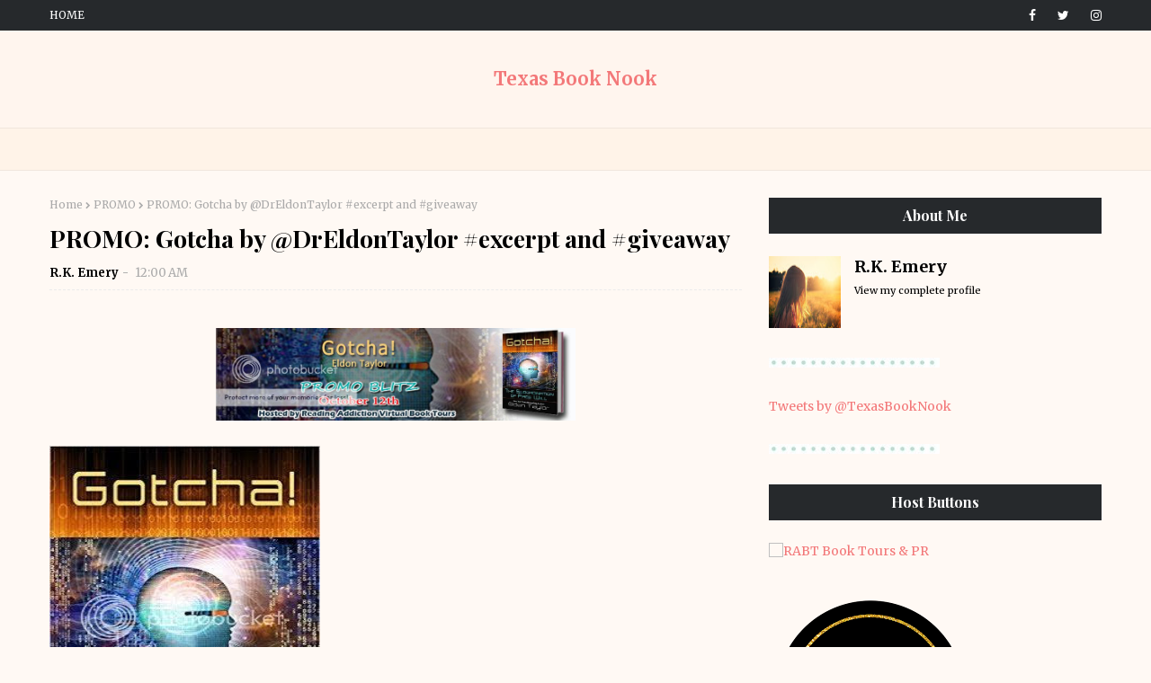

--- FILE ---
content_type: text/html; charset=UTF-8
request_url: https://www.texasbooknook.com/2015/10/promo-gotcha-by-dreldontaylor-excerpt.html
body_size: 58521
content:
<!DOCTYPE html>
<html class='ltr' dir='ltr' xmlns='http://www.w3.org/1999/xhtml' xmlns:b='http://www.google.com/2005/gml/b' xmlns:data='http://www.google.com/2005/gml/data' xmlns:expr='http://www.google.com/2005/gml/expr'>
<head>
<meta content='width=device-width, initial-scale=1, minimum-scale=1, maximum-scale=1' name='viewport'/>
<title>PROMO: Gotcha by @DrEldonTaylor #excerpt and #giveaway</title>
<meta content='text/html; charset=UTF-8' http-equiv='Content-Type'/>
<!-- Chrome, Firefox OS and Opera -->
<meta content='#fff9f4' name='theme-color'/>
<!-- Windows Phone -->
<meta content='#fff9f4' name='msapplication-navbutton-color'/>
<meta content='blogger' name='generator'/>
<link href='https://www.texasbooknook.com/favicon.ico' rel='icon' type='image/x-icon'/>
<link href='https://www.texasbooknook.com/2015/10/promo-gotcha-by-dreldontaylor-excerpt.html' rel='canonical'/>
<link rel="alternate" type="application/atom+xml" title="Texas Book Nook - Atom" href="https://www.texasbooknook.com/feeds/posts/default" />
<link rel="alternate" type="application/rss+xml" title="Texas Book Nook - RSS" href="https://www.texasbooknook.com/feeds/posts/default?alt=rss" />
<link rel="service.post" type="application/atom+xml" title="Texas Book Nook - Atom" href="https://www.blogger.com/feeds/147303619164826059/posts/default" />

<link rel="alternate" type="application/atom+xml" title="Texas Book Nook - Atom" href="https://www.texasbooknook.com/feeds/3280843843860418880/comments/default" />
<!--Can't find substitution for tag [blog.ieCssRetrofitLinks]-->
<link href='http://i1249.photobucket.com/albums/hh501/myreadingaddiction/new-654_zpswcqgtwm3.jpg' rel='image_src'/>
<meta content='https://www.texasbooknook.com/2015/10/promo-gotcha-by-dreldontaylor-excerpt.html' property='og:url'/>
<meta content='PROMO: Gotcha by @DrEldonTaylor #excerpt and #giveaway' property='og:title'/>
<meta content='       Non-Fiction   Date Published:  September 22, 2015         For more than a century, a silent battle has been raging for the territory ...' property='og:description'/>
<meta content='https://lh3.googleusercontent.com/blogger_img_proxy/AEn0k_uivgZ8bSBXC6clFBTuDwU2QzjL_VbfFGvdtDXa5l4KkoGX1G3F3VecM30MicixO8msy7Bjzate5wLu-Htc-bsug1eJ4m6B3bIsI9MrZH0Tu5hGFRaxvZB17H9pjl87czFhMwrnh7GCLCWNVVYZVTg_GjHuqr2WvQ=w1200-h630-p-k-no-nu' property='og:image'/>
<!-- Google Fonts -->
<link href='//fonts.googleapis.com/css?family=Merriweather:300,300i,400,400i,700,700i,900,900i|Playfair+Display:400,400i,500,500i,600,600i,700,700i' media='all' rel='stylesheet' type='text/css'/>
<link href='https://stackpath.bootstrapcdn.com/font-awesome/4.7.0/css/font-awesome.min.css' rel='stylesheet'/>
<!-- Template Style CSS -->
<style type='text/css'>@font-face{font-family:'Merriweather';font-style:normal;font-weight:400;font-stretch:100%;font-display:swap;src:url(//fonts.gstatic.com/s/merriweather/v33/u-4D0qyriQwlOrhSvowK_l5UcA6zuSYEqOzpPe3HOZJ5eX1WtLaQwmYiScCmDxhtNOKl8yDr3icaGV31CPDaYKfFQn0.woff2)format('woff2');unicode-range:U+0460-052F,U+1C80-1C8A,U+20B4,U+2DE0-2DFF,U+A640-A69F,U+FE2E-FE2F;}@font-face{font-family:'Merriweather';font-style:normal;font-weight:400;font-stretch:100%;font-display:swap;src:url(//fonts.gstatic.com/s/merriweather/v33/u-4D0qyriQwlOrhSvowK_l5UcA6zuSYEqOzpPe3HOZJ5eX1WtLaQwmYiScCmDxhtNOKl8yDr3icaEF31CPDaYKfFQn0.woff2)format('woff2');unicode-range:U+0301,U+0400-045F,U+0490-0491,U+04B0-04B1,U+2116;}@font-face{font-family:'Merriweather';font-style:normal;font-weight:400;font-stretch:100%;font-display:swap;src:url(//fonts.gstatic.com/s/merriweather/v33/u-4D0qyriQwlOrhSvowK_l5UcA6zuSYEqOzpPe3HOZJ5eX1WtLaQwmYiScCmDxhtNOKl8yDr3icaG131CPDaYKfFQn0.woff2)format('woff2');unicode-range:U+0102-0103,U+0110-0111,U+0128-0129,U+0168-0169,U+01A0-01A1,U+01AF-01B0,U+0300-0301,U+0303-0304,U+0308-0309,U+0323,U+0329,U+1EA0-1EF9,U+20AB;}@font-face{font-family:'Merriweather';font-style:normal;font-weight:400;font-stretch:100%;font-display:swap;src:url(//fonts.gstatic.com/s/merriweather/v33/u-4D0qyriQwlOrhSvowK_l5UcA6zuSYEqOzpPe3HOZJ5eX1WtLaQwmYiScCmDxhtNOKl8yDr3icaGl31CPDaYKfFQn0.woff2)format('woff2');unicode-range:U+0100-02BA,U+02BD-02C5,U+02C7-02CC,U+02CE-02D7,U+02DD-02FF,U+0304,U+0308,U+0329,U+1D00-1DBF,U+1E00-1E9F,U+1EF2-1EFF,U+2020,U+20A0-20AB,U+20AD-20C0,U+2113,U+2C60-2C7F,U+A720-A7FF;}@font-face{font-family:'Merriweather';font-style:normal;font-weight:400;font-stretch:100%;font-display:swap;src:url(//fonts.gstatic.com/s/merriweather/v33/u-4D0qyriQwlOrhSvowK_l5UcA6zuSYEqOzpPe3HOZJ5eX1WtLaQwmYiScCmDxhtNOKl8yDr3icaFF31CPDaYKfF.woff2)format('woff2');unicode-range:U+0000-00FF,U+0131,U+0152-0153,U+02BB-02BC,U+02C6,U+02DA,U+02DC,U+0304,U+0308,U+0329,U+2000-206F,U+20AC,U+2122,U+2191,U+2193,U+2212,U+2215,U+FEFF,U+FFFD;}</style>
<style id='page-skin-1' type='text/css'><!--
/*
-----------------------------------------------
Blogger Template Style
Name:        Eliah
License:     Free Version
Version:     2.0
Author:      Way2Themes
Author Url:  https://www.way2themes.com/
----------------------------------------------- */
a,abbr,acronym,address,applet,b,big,blockquote,body,caption,center,cite,code,dd,del,dfn,div,dl,dt,em,fieldset,font,form,h1,h2,h3,h4,h5,h6,html,i,iframe,img,ins,kbd,label,legend,li,object,p,pre,q,s,samp,small,span,strike,strong,sub,sup,table,tbody,td,tfoot,th,thead,tr,tt,u,ul,var{padding:0;border:0;outline:0;vertical-align:baseline;background:0 0;text-decoration:none }.comments .continue a {display: none;}form,textarea,input,button{-webkit-appearance:none;-moz-appearance:none;appearance:none;border-radius:0 }dl,ul{list-style-position:inside;font-weight:400;list-style:none }ul li{list-style:none }caption,th{text-align:center }img{border:none;position:relative }a,a:visited{text-decoration:none }.clearfix{clear:both }.section,.widget,.widget ul{margin:0;padding:0 }a{color:#F37879 }a img{border:0 }abbr{text-decoration:none }.CSS_LIGHTBOX{z-index:999999!important }.CSS_LIGHTBOX{z-index:999999!important}.CSS_LIGHTBOX_ATTRIBUTION_INDEX_CONTAINER .CSS_HCONT_CHILDREN_HOLDER > .CSS_LAYOUT_COMPONENT.CSS_HCONT_CHILD:first-child > .CSS_LAYOUT_COMPONENT{opacity:0}.separator a{clear:none!important;float:none!important;margin-left:0!important;margin-right:0!important }#navbar-iframe,.widget-item-control,a.quickedit,.home-link,.feed-links{display:none!important }.center{display:table;margin:0 auto;position:relative }.widget > h2,.widget > h3{display:none }body{background:#fff9f4 url() repeat fixed top left;background-color:#fff9f4;font-family:Merriweather;font-size:14px;font-weight:400;color:#656565;word-wrap:break-word;margin:0;padding:0 }#outer-wrapper{margin:0 auto;}.row{width:1170px }#content-wrapper{margin:30px auto 0;overflow:hidden }#content-wrapper > .container{margin:0 -15px }#main-wrapper{float:left;overflow:hidden;width:66.66666667%;box-sizing:border-box;word-wrap:break-word;padding:0 15px;margin:0 }#sidebar-wrapper{float:right;overflow:hidden;width:33.33333333%;box-sizing:border-box;word-wrap:break-word;padding:0 15px }.head-ads {display: block;background: #edcbaf;}.heade-ads h2 {display: none;}.head-ads .widget {width: 100%;height: auto;padding: 0px 0 0px;margin: 0 auto;text-align: center;line-height: 0px;}.post-image-wrap{position:relative;display:block }.post-image-link,.about-author .avatar-container,.comments .avatar-image-container{background-color:rgba(155,155,155,0.07);color:transparent!important }.post-thumb{display:block;position:relative;width:100%;height:100%;object-fit:cover;z-index:1;opacity: 0;transition:opacity .17s ease,transform .17s ease }.post-thumb.lazy-yard {opacity: 1;}.post-image-link:hover .post-thumb,.post-image-wrap:hover .post-image-link .post-thumb,.hot-item-inner:hover .post-image-link .post-thumb{opacity:.9 }.post-title{font-family:'Playfair Display', serif;}.post-title a{display:block }.top-bar {width: 100%;height: 34px;background-color: #26292C;overflow: hidden;margin: 0;}.top-bar .container {margin: 0 auto;}.top-bar-nav{position:relative;float:left;display:block }.top-bar-nav .widget > .widget-title{display:none }.top-bar-nav ul li{float:left }.top-bar-nav ul li > a{height:34px;display:block;color:#ffffff;font-size:12px;font-weight:500;line-height:34px;text-transform:uppercase;margin:0 10px 0 0;padding:0 5px;transition:color .17s }.top-bar-nav ul li:first-child > a{padding:0 5px 0 0 }.top-bar-nav ul > li:hover > a{color:#F37879 }.top-bar-social{position:relative;float:right;display:block }.top-bar-social .widget > .widget-title{display:none }.top-bar-social ul > li{float:left;display:inline-block }.top-bar-social ul > li > a{line-height:34px;display:block;color:#ffffff;text-decoration:none;font-size:14px;text-align:center;padding:0 7px;margin:0 0 0 10px;transition:color .17s }.top-bar-social ul > li:last-child > a{padding:0 0 0 7px }.top-bar-social ul > li:hover > a{color:#F37879 }.social a:before{display:inline-block;font-family:FontAwesome;font-style:normal;font-weight:400 }.social .blogger a:before{content:"\f37d" }.social .facebook a:before{content:"\f09a" }.social .twitter a:before{content:"\f099" }.social .gplus a:before{content:"\f0d5" }.social .rss a:before{content:"\f09e" }.social .youtube a:before{content:"\f167" }.social .skype a:before{content:"\f17e" }.social .stumbleupon a:before{content:"\f1a4" }.social .tumblr a:before{content:"\f173" }.social .vk a:before{content:"\f189" }.social .stack-overflow a:before{content:"\f16c" }.social .github a:before{content:"\f09b" }.social .linkedin a:before{content:"\f0e1" }.social .dribbble a:before{content:"\f17d" }.social .soundcloud a:before{content:"\f1be" }.social .behance a:before{content:"\f1b4" }.social .digg a:before{content:"\f1a6" }.social .instagram a:before{content:"\f16d" }.social .pinterest a:before{content:"\f0d2" }.social .twitch a:before{content:"\f1e8" }.social .delicious a:before{content:"\f1a5" }.social .codepen a:before{content:"\f1cb" }.social .reddit a:before{content:"\f1a1" }.social .whatsapp a:before{content:"\f232" }.social .snapchat a:before{content:"\f2ac" }.social .email a:before{content:"\f0e0" }.social .external-link a:before{content:"\f35d" }.social-color .blogger a{background-color:#ff5722 }.social-color .facebook a{background-color:#3b5999 }.social-color .twitter a{background-color:#00acee }.social-color .gplus a{background-color:#db4a39 }.social-color .youtube a{background-color:#f50000 }.social-color .instagram a{background:linear-gradient(15deg,#ffb13d,#dd277b,#4d5ed4) }.social-color .pinterest a{background-color:#ca2127 }.social-color .dribbble a{background-color:#ea4c89 }.social-color .linkedin a{background-color:#0077b5 }.social-color .tumblr a{background-color:#365069 }.social-color .twitch a{background-color:#6441a5 }.social-color .rss a{background-color:#ffc200 }.social-color .skype a{background-color:#00aff0 }.social-color .stumbleupon a{background-color:#eb4823 }.social-color .vk a{background-color:#4a76a8 }.social-color .stack-overflow a{background-color:#f48024 }.social-color .github a{background-color:#24292e }.social-color .soundcloud a{background:linear-gradient(#ff7400,#ff3400) }.social-color .behance a{background-color:#191919 }.social-color .digg a{background-color:#1b1a19 }.social-color .delicious a{background-color:#0076e8 }.social-color .codepen a{background-color:#000 }.social-color .reddit a{background-color:#ff4500 }.social-color .whatsapp a{background-color:#3fbb50 }.social-color .snapchat a{background-color:#ffe700 }.social-color .email a{background-color:#888 }.social-color .external-link a{background-color:#26292C }#header-wrap{position:relative;margin:0 }.header-header{background-color:#fff5ee;width:100%;position:relative;overflow:hidden;padding:25px 0;text-align:center;}.header-header .container{position:relative;margin:0 auto;padding:0 }.header-logo{position:relative;width:auto;text-align:center;display: inline-block;max-height:100px;margin:0;padding:15px 0 }.header-logo .header-image-wrapper{display:block }.header-logo img{max-width:100%;max-height:100px;margin:0 }.header-logo h1{color:#000000;font-size:20px;line-height:1.4em;margin:0 }.header-logo p{font-size:12px;margin:5px 0 0 }.header-menu{background-color:#fff3e8;position:relative;width:100%;height:46px;z-index:10;font-size:13px;border-top: 1px solid rgba(155,155,155,0.15);border-bottom: 1px solid rgba(155,155,155,0.15);margin:0 }.header-menu .container{position:relative;margin:0 auto;border-left: 0;border-right: 0;padding:0 }#main-menu .widget,#main-menu .widget > .widget-title{display:none }#main-menu .show-menu{display:block }#main-menu{position:relative;height:46px;z-index:15 }#main-menu ul > li{float:left;position:relative;margin:0;padding:0;transition:background .17s }#main-menu ul > li > a{position:relative;font-family: 'Playfair Display', serif;color:#bb6666;font-size: 14px;font-weight: 700;letter-spacing: 0.5px;line-height: 46px;display: inline-block;margin: 0;padding: 0 13px;transition: color .17s ease;}#main-menu ul#main-menu-nav > li:first-child > a{}#main-menu ul#main-menu-nav > li > a{text-transform:capitalize }#main-menu ul > li:hover > a{color:#F37879 }#main-menu ul > li > ul{position:absolute;float:left;left:0;top:46px;width:180px;background-color:#fff3e8;z-index:99999;margin-top:0;padding:0;border-bottom:2px solid #26292C;box-shadow:0 3px 5px rgba(0,0,0,0.2);visibility:hidden;opacity:0 }#main-menu ul > li > ul > li > ul{position:absolute;float:left;top:0;left:100%;margin:0 }#main-menu ul > li > ul > li{display:block;float:none;position:relative;transition:all .17s ease }#main-menu ul > li > ul > li a{display:block;height:36px;font-size:13px;color:#26292C;font-weight:400;line-height:36px;box-sizing:border-box;margin:0;padding:0 15px;border-bottom:1px dashed rgba(255,255,255,0.15);transition:all .17s ease }#main-menu ul > li > ul > li:hover{background-color:rgba(0,0,0,0.2) }#main-menu ul > li > ul > li:hover > a{color:#F37879 }#main-menu ul > li > ul > li:last-child a{border-bottom:0 }#main-menu ul > li.has-sub > a:after{content:'\f107';float:right;font-family:FontAwesome;font-size:14px;font-weight:400;margin:0 0 0 3px }#main-menu ul > li > ul > li.has-sub > a:after{content:'\f105';float:right;margin:0 }#main-menu ul > li:hover > ul,#main-menu ul > li > ul > li:hover > ul{visibility:visible;opacity:1 }#main-menu ul ul{transition:all .17s ease }.no-posts{float:left;width:100%;height:100px;line-height:100px;text-align:center }.show-search,.hide-search{position:absolute;right:0;top:0;display:block;width:46px;height:46px;line-height:46px;z-index:20;color:#bb6666;font-size:15px;text-align:center;cursor:pointer;transition:color .17s ease }.show-search:before{content:"\f002";font-family:FontAwesome;font-weight:400 }.hide-search:before{content:"\f00d";font-family:FontAwesome;font-weight:400 }.show-search:hover,.hide-search:hover{color:#26292C }#nav-search{display:none;position:absolute;left:0;top:0;width:100%;height:46px;z-index:99;background-color:#F37879;box-sizing:border-box;padding:0 }#nav-search .search-form{width:100%;height:46px;background-color:rgba(0,0,0,0);line-height:46px;overflow:hidden;padding:0 }#nav-search .search-input{width:100%;height:46px;font-family:inherit;color:#ffffff;margin:0;padding:0 70px 0 15px;background-color:rgba(0,0,0,0);font-size:14px;font-weight:400;box-sizing:border-box;border:0 }#nav-search .search-input:focus{color:#fff;outline:none }.slide-menu-toggle{display:none;position:absolute;line-height:46px;height:46px;width:46px;top:0;left:0;font-family:FontAwesome;color:#26292C;font-size:17px;font-weight:400;text-align:left;cursor:pointer;z-index:4;padding:0 }.slide-menu-toggle:before{content:"\f0c9" }.nav-active .slide-menu-toggle:before{content:"\f00d" }.mobile-menu{display:none;position:absolute;top:46px;left:0;width:100%;background-color:#26292C;box-sizing:border-box;padding:20px;border-top:1px solid rgba(255,255,255,0.08);visibility:hidden;opacity:0;transform-origin:0 0;transform:scaleY(0);transition:all .17s ease }.nav-active .mobile-menu{visibility:visible;opacity:1;transform:scaleY(1) }.mobile-menu > ul{margin:0 }.mobile-menu .m-sub{display:none;padding:0 }.mobile-menu ul li{position:relative;display:block;overflow:hidden;float:left;width:100%;font-size:13px;font-weight:700;text-transform:uppercase;line-height:38px;margin:0;padding:0;border-top:1px dashed rgba(255,255,255,0.15) }.mobile-menu > ul li ul{overflow:hidden }.mobile-menu > ul > li:first-child{border-top:0 }.mobile-menu ul li a{color:#fff;padding:0;display:block;transition:all .17s ease }.mobile-menu ul li.has-sub .submenu-toggle{position:absolute;top:0;right:0;color:#fff;cursor:pointer }.mobile-menu ul li.has-sub .submenu-toggle:after{content:'\f105';font-family:FontAwesome;font-weight:400;float:right;width:34px;font-size:16px;text-align:center;transition:all .17s ease }.mobile-menu ul li.has-sub.show > .submenu-toggle:after{transform:rotate(90deg) }.mobile-menu > ul > li > ul > li{border-color:rgba(255,255,255,0.05) }.mobile-menu > ul > li > ul > li a{font-size:13px;text-transform:initial;font-weight:400 }.mobile-menu > ul > li > ul > li > a{color:#fff;opacity:.7;padding:0 0 0 15px }.mobile-menu > ul > li > ul > li > ul > li{border-color:rgba(255,255,255,0.02) }.mobile-menu > ul > li > ul > li > ul > li > a{color:#fff;opacity:.7;padding:0 0 0 30px }.mobile-menu ul li a:hover,.mobile-menu ul > li > .submenu-toggle:hover{color:#F37879 }.post-meta{overflow:hidden;color:#aaa;font-size:13px;font-weight:400;padding:0 1px }.post-meta .post-author,.post-meta .post-date{display:inline-block;margin:0 }.post-meta .post-author, .post-meta .post-date {}.post-meta .post-author:after{content:'-';margin:0 4px }.post-author{font-weight:700 }.post-meta a{color:#000000;transition:color .17s }.post-meta a:hover{color:#F37879 }.queryMessage{overflow:hidden;background-color:#f2f2f2;color:#000000;font-size:13px;font-weight:400;padding:8px 10px;margin:0 0 25px }.queryMessage .query-info{margin:0 5px }.queryMessage .search-query,.queryMessage .search-label{font-weight:700;text-transform:uppercase }.queryMessage .search-query:before,.queryMessage .search-label:before{content:"\201c" }.queryMessage .search-query:after,.queryMessage .search-label:after{content:"\201d" }.queryMessage a.show-more{float:right;color:#F37879;text-decoration:underline;transition:opacity .17s }.queryMessage a.show-more:hover{opacity:.8 }.queryEmpty{font-size:13px;font-weight:400;padding:10px 0;margin:0 0 25px;text-align:center }.title-wrap{position:relative;float:left;width:100%;height:28px;display:block;margin:0 0 20px;border-bottom:2px solid #F37879 }.title-wrap > h3{position:relative;float:left;height:28px;background-color:#F37879;font-size:12px;color:#fff;font-weight:700;line-height:30px;text-transform:uppercase;padding:0 15px;margin:0;border-radius:2px 2px 0 0 }.home-ad .widget > .widget-title{display:none }.home-ad {margin:0 auto }.home-ad .widget .widget-content{position:relative;width:100%;max-height:90px;overflow:hidden;line-height:1;margin:30px 0 0 }.index-post-wrap{position:relative;float:left;width:100% }.grid-posts {}.blog-post{display:block;overflow:hidden;word-wrap:break-word }.index-post{display: block;margin: 0 0 30px;padding-bottom: 30px;border-bottom: 2px solid #d9d9d9;}.index-post .post-image-wrap{float: left;width: 330px;height: 270px;overflow: hidden;margin: 0 20px 0 0;}.index-post .post-image-wrap .post-image-link{width:100%;height:100%;position:relative;display:block;z-index:1;overflow:hidden }.post-tag{color: #8f9294;text-align: left;margin-bottom: 10px;position: relative;font-size: 12px;color: #a6a7a8;font-style: italic;}.blog-post .post-tag:before {content: " ";display: inline-block;margin-right: 20px;position: relative;top: -4px;border-bottom: 1px solid #F37879;width: 30px;}.blog-post .post-tag span {text-decoration: none;text-transform: uppercase;font-style: normal;color: #F37879;margin-left:5px;}.index-post .post-info{overflow:hidden;text-align:left;}.index-post .post-info > h2{font-size:28px;font-weight:700;line-height:1.4em;text-decoration:none;margin:0 }.index-post .post-info > h2 > a{display:block;color:#000000;transition:color .17s }.index-post .post-info > h2:hover > a{color:#F37879 }.widget iframe,.widget img{max-width:100% }.date-header{display:block;overflow:hidden;font-weight:400;margin:0!important;padding:0 }.index-post .post-meta{margin:10px 0 0 }.post-snippet{position:relative;display:block;overflow:hidden;font-size:13px;line-height:1.8em;font-weight:400;margin:7px 0 0 }a.read-more{display:inline-block;background-color:#26292C;color:#fff;height:32px;font-size:12px;font-weight:600;line-height:32px;text-transform:uppercase;padding:0 12px;margin:12px 0 0;transition:background .17s ease }a.read-more:hover{background-color:#F37879;color:#fff;}#breadcrumb{font-size:12px;font-weight:400;color:#aaa;margin:0 0 10px }#breadcrumb a{color:#aaa;transition:color .17s }#breadcrumb a:hover{color:#F37879 }#breadcrumb a,#breadcrumb em{display:inline-block }#breadcrumb .delimiter:after{content:'\f054';font-family:FontAwesome;font-size:8px;font-weight:400;font-style:normal;vertical-align:middle;margin:0 3px }.item-post h1.post-title{color:#000000;font-size:27px;line-height:1.5em;font-weight:700;position:relative;display:block;margin:10px 0;padding:0 }.static_page .item-post h1.post-title{margin:0 }.item-post .post-body{width:100%;font-size:15px;line-height:1.5em;overflow:hidden;padding:20px 0 0;margin:10px 0 0;border-top:1px dashed #ebebeb }.static_page .item-post .post-body{padding:20px 0 }.item-post .post-outer{padding:0 }.item-post .post-body img{max-width:100% }.main .widget{margin:0 }.main .Blog{border-bottom-width:0 }.post-footer{position:relative;float:left;width:100%;margin:20px 0 0 }.inline-ad{position:relative;display:block;max-height:60px;margin:0 0 30px }.inline-ad > ins{display:block!important;margin:0 auto!important }.item .inline-ad{float:left;width:100%;margin:20px 0 0 }.item-post-wrap > .inline-ad{margin:0 0 20px }.post-labels{overflow:hidden;height:auto;position:relative;margin:0 0 20px;padding:0 }.post-labels span,.post-labels a{float:left;height:22px;background-color:#f2f2f2;color:#000000;font-size:12px;line-height:22px;font-weight:400;margin:0;padding:0 10px;border-radius:2px }.post-labels span{background-color:#F37879;color:#fff }.post-labels a{margin:0 0 0 5px;transition:all .17s ease }.post-labels a:hover{background-color:#F37879;color:#fff;border-color:#F37879 }.post-reactions{height:28px;display:block;margin:0 0 15px }.post-reactions span{float:left;color:#000000;font-size:11px;line-height:25px;text-transform:uppercase;font-weight:700 }.reactions-inner{float:left;margin:0;height:28px }.post-share{position:relative;overflow:hidden;line-height:0;margin:0 0 30px }ul.share-links{position:relative }.share-links li{width:32px;float:left;box-sizing:border-box;margin:0 5px 0 0 }.share-links li.facebook,.share-links li.twitter{width:20% }.share-links li a{float:left;display:inline-block;cursor:pointer;width:100%;height:32px;line-height:32px;color:#fff;font-weight:400;font-size:13px;text-align:center;box-sizing:border-box;opacity:1;border-radius:2px;transition:all .17s ease }.share-links li.whatsapp-mobile{display:none }.is-mobile li.whatsapp-desktop{display:none }.is-mobile li.whatsapp-mobile{display:inline-block }.share-links li a:before{float:left;display:block;width:32px;background-color:rgba(0,0,0,0.05);text-align:center;line-height:32px }.share-links li a:hover{opacity:.8 }ul.post-nav{position:relative;overflow:hidden;display:block;margin:0 0 30px }.post-nav li{display:inline-block;width:50% }.post-nav .post-prev{float:left;text-align:left;box-sizing:border-box;padding:0 10px }.post-nav .post-next{float:right;text-align:right;box-sizing:border-box;padding:0 10px }.post-nav li a{color:#000000;line-height:1.4em;display:block;overflow:hidden;transition:color .17s }.post-nav li:hover a{color:#F37879 }.post-nav li span{display:block;font-size:11px;color:#aaa;font-weight:700;text-transform:uppercase;padding:0 0 2px }.post-nav .post-prev span:before{content:"\f053";float:left;font-family:FontAwesome;font-size:10px;font-weight:400;text-transform:none;margin:0 2px 0 0 }.post-nav .post-next span:after{content:"\f054";float:right;font-family:FontAwesome;font-size:10px;font-weight:400;text-transform:none;margin:0 0 0 2px }.post-nav p{font-size:12px;font-weight:400;line-height:1.4em;margin:0 }.post-nav .post-nav-active p{color:#aaa }.about-author{position:relative;display:block;overflow:hidden;background-color:#f9f9f9;padding:20px;margin:0 0 30px;border:1px solid #f0f0f0 }.about-author .avatar-container{position:relative;float:left;width:80px;height:80px;background-color:rgba(255,255,255,0.05);overflow:hidden;margin:0 15px 0 0 }.about-author .author-avatar{float:left;width:100%;height:100% }.author-name{overflow:hidden;display:inline-block;font-size:12px;font-weight:700;text-transform:uppercase;line-height:14px;margin:7px 0 3px }.author-name span{color:#000000 }.author-name a{color:#F37879;transition:opacity .17s }.author-name a:hover{opacity:.8 }.author-description{display:block;overflow:hidden;font-size:12px;font-weight:400;line-height:1.6em }.author-description a:hover{text-decoration:underline }#related-wrap{overflow:hidden;margin:0 0 30px }#related-wrap .related-tag{display:none }.related-ready{float:left;width:100% }.related-ready .loader{height:178px }ul.related-posts{position:relative;overflow:hidden;margin:0 -10px;padding:0 }.related-posts .related-item{width:33.33333333%;position:relative;overflow:hidden;float:left;display:block;box-sizing:border-box;padding:0 10px;margin:0 }.related-posts .post-image-link{width:100%;height:130px;position:relative;overflow:hidden;display:block;border-radius:4px }.related-posts .post-title{font-size:13px;font-weight:400;line-height:1.5em;display:block;margin:7px 0 5px }.related-posts .post-title a{color:#000000;transition:color .17s }.related-posts .related-item:hover .post-title a{color:#F37879 }#blog-pager{float:left;width:100%;overflow:hidden;clear:both;margin:0 0 30px }.blog-pager a,.blog-pager span{float:left;display:block;min-width:30px;height:30px;background-color:#f2f2f2;color:#000000;font-size:13px;font-weight:700;line-height:30px;text-align:center;box-sizing:border-box;padding:0 10px;margin:0 5px 0 0;border-radius:2px;transition:all .17s ease }.blog-pager span.page-dots{min-width:20px;background-color:#fff;font-size:16px;color:#656565;font-weight:400;line-height:32px;padding:0 }.blog-pager .page-of{display:none;width:auto;float:right;border-color:rgba(0,0,0,0);margin:0 }.blog-pager .page-active,.blog-pager a:hover{background-color:#F37879;color:#fff;border-color:#F37879 }.blog-pager .page-prev:before,.blog-pager .page-next:before{font-family:FontAwesome;font-size:11px;font-weight:400 }.blog-pager .page-prev:before{content:'\f053' }.blog-pager .page-next:before{content:'\f054' }.blog-pager .blog-pager-newer-link,.blog-pager .blog-pager-older-link{float:left;display:inline-block;width:auto;padding:0 10px;margin:0 }.blog-pager .blog-pager-older-link{float:right }.archive #blog-pager,.home .blog-pager .blog-pager-newer-link,.home .blog-pager .blog-pager-older-link{display:none }.blog-post-comments{display:none }.blog-post-comments .comments-title{margin:0 0 20px }.comments-system-disqus .comments-title,.comments-system-facebook .comments-title{margin:0 }#comments{margin:0 }#gpluscomments{float:left!important;width:100%!important;margin:0 0 25px!important }#gpluscomments iframe{float:left!important;width:100% }.comments{display:block;clear:both;margin:0;color:#000000 }.comments .comment-thread > ol{padding:0 }.comments > h3{font-size:13px;font-weight:400;font-style:italic;padding-top:1px }.comments .comments-content .comment{list-style:none;margin:0;padding:0 0 8px }.comments .comments-content .comment:first-child{padding-top:0 }.facebook-tab,.fb_iframe_widget_fluid span,.fb_iframe_widget iframe{width:100%!important }.comments .item-control{position:static }.comments .avatar-image-container{float:left;overflow:hidden;position:absolute }.comments .avatar-image-container,.comments .avatar-image-container img{height:35px;max-height:35px;width:35px;max-width:35px;border-radius:100% }.comments .comment-block{overflow:hidden;padding:0 0 10px }.comments .comment-block,.comments .comments-content .comment-replies{margin:0 0 0 50px }.comments .comments-content .inline-thread{padding:0 }.comments .comment-actions{float:left;width:100%;position:relative;margin:0 }.comments .comments-content .comment-header{font-size:15px;display:block;overflow:hidden;clear:both;margin:0 0 3px;padding:0 0 5px;border-bottom:1px dashed #d6d6d6 }.comments .comments-content .comment-header a{color:#000000;transition:color .17s }.comments .comments-content .comment-header a:hover{color:#F37879 }.comments .comments-content .user{font-style:normal;font-weight:700;display:block }.comments .comments-content .icon.blog-author{display:none }.comments .comments-content .comment-content{float:left;font-size:13px;color:#5E5E5E;font-weight:400;text-align:left;line-height:1.4em;margin:5px 0 9px }.comments .comment .comment-actions a{margin-right:5px;padding:2px 5px;color:#000000;font-weight:400;background-color:#f2f2f2;font-size:10px;transition:all .17s ease }.comments .comment .comment-actions a:hover{color:#fff;background-color:#F37879;border-color:#F37879;text-decoration:none }.comments .comments-content .datetime{float:left;font-size:11px;font-weight:400;color:#aaa;position:relative;padding:0 1px;margin:4px 0 0;display:block }.comments .comments-content .datetime a,.comments .comments-content .datetime a:hover{color:#aaa }.comments .thread-toggle{margin-bottom:4px }.comments .thread-toggle .thread-arrow{height:7px;margin:0 3px 2px 0 }.comments .thread-count a,.comments .continue a{transition:opacity .17s }.comments .thread-count a:hover,.comments .continue a:hover{opacity:.8 }.comments .thread-expanded{padding:5px 0 0 }.comments .thread-chrome.thread-collapsed{display:none }.thread-arrow:before{content:'';font-family:FontAwesome;color:#000000;font-weight:400;margin:0 2px 0 0 }.comments .thread-expanded .thread-arrow:before{content:'\f0d7' }.comments .thread-collapsed .thread-arrow:before{content:'\f0da' }.comments .comments-content .comment-thread{margin:0 }.comments .continue a{padding:0 0 0 60px;font-weight:400 }.comments .comments-content .loadmore.loaded{margin:0;padding:0 }.comments .comment-replybox-thread{margin:0 }.comments .comments-content .loadmore,.comments .comments-content .loadmore.loaded{display:none }#comment-editor{margin:0 0 20px }.post-body h1,.post-body h2,.post-body h3,.post-body h4,.post-body h5,.post-body h6{color:#000000;font-weight:700;margin:0 0 15px }.post-body h1,.post-body h2{font-size:24px }.post-body h3{font-size:21px }.post-body h4{font-size:18px }.post-body h5{font-size:16px }.post-body h6{font-size:13px }blockquote{font-style:italic;padding:10px;margin:0;border-left:4px solid #F37879 }blockquote:before,blockquote:after{display:inline-block;font-family:FontAwesome;font-style:normal;font-weight:400;color:#aaa;line-height:1 }blockquote:before{content:'\f10d';margin:0 10px 0 0 }blockquote:after{content:'\f10e';margin:0 0 0 10px }.widget .post-body ul,.widget .post-body ol{line-height:1.5;font-weight:400 }.widget .post-body li{margin:5px 0;padding:0;line-height:1.5 }.post-body ul{padding:0 0 0 20px }.post-body ul li:before{content:"\f105";font-family:FontAwesome;font-size:13px;font-weight:400;margin:0 5px 0 0 }.post-body u{text-decoration:underline }.post-body a{transition:color .17s ease }.post-body strike{text-decoration:line-through }.contact-form{overflow:hidden }.contact-form .widget-title{display:none }.contact-form .contact-form-name{width:calc(50% - 5px) }.contact-form .contact-form-email{width:calc(50% - 5px);float:right }.sidebar {}.sidebar .widget{position:relative;overflow:hidden;box-sizing:border-box;padding:0;margin:0 0 30px }.sidebar .widget-title{position: relative;float: left;text-align:center;width: 100%;height: 40px;background-color: #26292C;display: block;margin: 0 0 25px;}.sidebar .widget-title > h3{display: inline-block;font-family: 'Playfair Display', serif;height: 40px;font-size: 16px;color: #ffffff;background-color: #26292C;font-weight: 700;line-height: 40px;text-transform: capitalize;text-align: center;padding: 0 15px;margin: 0;position: relative;}.sidebar .widget-title:before, .sidebar .widget-title:after {content: "";position: absolute;top: 50%;border-bottom: 1px solid;border-color: #eee;width: 100%;margin: 0;left: 100%;}.sidebar .widget-title:before {right: 100%;}.sidebar .widget-title:after {left:100%;}.sidebar .widget-content{float:left;width:100%;margin:0 }ul.social-counter{margin:0 -5px }.social-counter li{float:left;width:25%;box-sizing:border-box;padding:0 5px;margin:10px 0 0 }.social-counter li:nth-child(1),.social-counter li:nth-child(2),.social-counter li:nth-child(3),.social-counter li:nth-child(4){margin-top:0 }.social-counter li a{display:block;height:40px;font-size:22px;color:#fff;text-align:center;line-height:40px;border-radius:2px;transition:opacity .17s }.social-counter li a:hover{opacity:.8 }.list-label li{position:relative;display:block;padding:7px 0;border-top:1px dotted #ebebeb }.list-label li:first-child{padding-top:0;border-top:0 }.list-label li:last-child{padding-bottom:0;border-bottom:0 }.list-label li a{display:block;color:#000000;font-size:12px;font-weight:400;text-transform:capitalize;transition:color .17s }.list-label li a:before{content:"\f054";float:left;color:#000000;font-weight:400;font-family:FontAwesome;font-size:6px;margin:5px 3px 0 0;transition:color .17s }.list-label li a:hover{color:#F37879 }.list-label .label-count{position:relative;float:right;width:16px;height:16px;background-color:#F37879;color:#fff;font-size:11px;font-weight:400;text-align:center;line-height:16px;border-radius:2px }.cloud-label li{position:relative;float:left;margin:0 5px 5px 0 }.cloud-label li a{display:block;height:26px;background-color:#f2f2f2;color:#000000;font-size:12px;line-height:26px;font-weight:400;padding:0 10px;border-radius:2px;transition:all .17s ease }.cloud-label li a:hover{color:#fff;background-color:#F37879 }.cloud-label .label-count{display:none }.sidebar .FollowByEmail > .widget-title > h3{margin:0 }.FollowByEmail .widget-content{position:relative;overflow:hidden;background-color:#f9f9f9;text-align:center;font-weight:400;box-sizing:border-box;padding:20px;border-radius:2px;border:1px solid #f0f0f0 }.FollowByEmail .widget-content > h3{font-size:18px;color:#000000;font-weight:700;text-transform:uppercase;margin:0 0 13px }.FollowByEmail .before-text{font-size:13px;line-height:1.5em;margin:0 0 15px;display:block;padding:0 10px;overflow:hidden }.FollowByEmail .widget-content:after{content:'\f0e0';position:absolute;right:-15px;top:-15px;font-family:FontAwesome;font-size:50px;color:#f0f0f0;transform:rotate(21deg) }.FollowByEmail .follow-by-email-inner{position:relative }.FollowByEmail .follow-by-email-inner .follow-by-email-address{width:100%;height:32px;color:#000000;font-size:11px;font-family:inherit;padding:0 10px;margin:0 0 10px;box-sizing:border-box;border:1px solid #f0f0f0;border-radius:2px;transition:ease .17s }.FollowByEmail .follow-by-email-inner .follow-by-email-submit{width:100%;height:32px;font-family:inherit;font-size:11px;color:#fff;background-color:#F37879;text-transform:uppercase;text-align:center;font-weight:700;cursor:pointer;margin:0;border:0;border-radius:2px;transition:opacity .17s ease }.FollowByEmail .follow-by-email-inner .follow-by-email-submit:hover{opacity:.85 }#ArchiveList ul.flat li{color:#000000;font-size:13px;font-weight:400;padding:7px 0;border-bottom:1px dotted #eaeaea }#ArchiveList ul.flat li:first-child{padding-top:0 }#ArchiveList ul.flat li:last-child{padding-bottom:0;border-bottom:0 }#ArchiveList .flat li > a{display:block;color:#000000;transition:color .17s }#ArchiveList .flat li > a:hover{color:#F37879 }#ArchiveList .flat li > a:before{content:"\f054";float:left;color:#161619;font-weight:400;font-family:FontAwesome;font-size:6px;margin:5px 4px 0 0;display:inline-block;transition:color .17s }#ArchiveList .flat li > a > span{position:relative;float:right;width:16px;height:16px;background-color:#F37879;color:#fff;font-size:11px;font-weight:400;text-align:center;line-height:16px;border-radius:2px }.PopularPosts .post{overflow:hidden;margin:20px 0 0 }.PopularPosts .post:first-child{padding:0;margin:0;border:0 }.PopularPosts .post-image-link{position:relative;width:80px;height:60px;float:left;overflow:hidden;display:block;vertical-align:middle;margin:0 12px 0 0;border-radius:4px }.PopularPosts .post-info{overflow:hidden }.PopularPosts .post-title{font-size:13px;font-weight:400;line-height:1.5em;margin:0 0 3px }.PopularPosts .post-title a{display:block;color:#000000;transition:color .17s }.PopularPosts .post:hover .post-title a{color:#F37879 }.PopularPosts .post-date:before{font-size:10px }.FeaturedPost .post-image-link{display:block;position:relative;width:100%;height:180px;overflow:hidden;margin:0 0 10px;border-radius:4px }.FeaturedPost .post-title{font-size:16px;overflow:hidden;font-weight:400;line-height:1.5em;margin:0 0 5px }.FeaturedPost .post-title a{color:#000000;display:block;transition:color .17s ease }.FeaturedPost .post-title a:hover{color:#F37879 }.Text{font-size:13px }.contact-form-widget form{font-weight:400 }.contact-form-name{float:left;width:100%;height:30px;font-family:inherit;font-size:13px;line-height:30px;box-sizing:border-box;padding:5px 10px;margin:0 0 10px;border:1px solid #ebebeb;border-radius:2px }.contact-form-email{float:left;width:100%;height:30px;font-family:inherit;font-size:13px;line-height:30px;box-sizing:border-box;padding:5px 10px;margin:0 0 10px;border:1px solid #ebebeb;border-radius:2px }.contact-form-email-message{float:left;width:100%;font-family:inherit;font-size:13px;box-sizing:border-box;padding:5px 10px;margin:0 0 10px;border:1px solid #ebebeb;border-radius:2px }.contact-form-button-submit{float:left;width:100%;height:30px;background-color:#F37879;font-size:13px;color:#fff;line-height:30px;cursor:pointer;box-sizing:border-box;padding:0 10px;margin:0;border:0;border-radius:2px;transition:background .17s ease }.contact-form-button-submit:hover{background-color:#26292C }.contact-form-error-message-with-border{float:left;width:100%;background-color:#fbe5e5;font-size:11px;text-align:center;line-height:11px;padding:3px 0;margin:10px 0;box-sizing:border-box;border:1px solid #fc6262 }.contact-form-success-message-with-border{float:left;width:100%;background-color:#eaf6ff;font-size:11px;text-align:center;line-height:11px;padding:3px 0;margin:10px 0;box-sizing:border-box;border:1px solid #5ab6f9 }.contact-form-cross{margin:0 0 0 3px }.contact-form-error-message,.contact-form-success-message{margin:0 }.BlogSearch .search-input{float:left;width:75%;height:30px;background-color:#fff;font-weight:400;font-size:13px;line-height:30px;box-sizing:border-box;padding:5px 10px;border:1px solid #ebebeb;border-right-width:0;border-radius:2px 0 0 2px }.BlogSearch .search-action{float:right;width:25%;height:30px;font-family:inherit;font-size:13px;line-height:30px;cursor:pointer;box-sizing:border-box;background-color:#F37879;color:#fff;padding:0 5px;border:0;border-radius:0 2px 2px 0;transition:background .17s ease }.BlogSearch .search-action:hover{background-color:#26292C }.Profile .profile-img{float:left;width:80px;height:80px;margin:0 15px 0 0;transition:all .17s ease }.Profile .profile-datablock{margin:0 }.Profile .profile-data .g-profile{display:block;font-size:18px;color:#000000;font-weight:700;margin:0 0 5px;transition:color .17s ease }.Profile .profile-data .g-profile:hover{color:#F37879 }.Profile .profile-info > .profile-link{color:#000000;font-size:11px;margin:5px 0 0;transition:color .17s ease }.Profile .profile-info > .profile-link:hover{color:#F37879 }.Profile .profile-datablock .profile-textblock{display:none }.common-widget .LinkList ul li,.common-widget .PageList ul li{width:calc(50% - 5px);padding:7px 0 0 }.common-widget .LinkList ul li:nth-child(odd),.common-widget .PageList ul li:nth-child(odd){float:left }.common-widget .LinkList ul li:nth-child(even),.common-widget .PageList ul li:nth-child(even){float:right }.common-widget .LinkList ul li a,.common-widget .PageList ul li a{display:block;color:#000000;font-size:13px;font-weight:400;transition:color .17s ease }.common-widget .LinkList ul li a:hover,.common-widget .PageList ul li a:hover{color:#F37879 }.common-widget .LinkList ul li:first-child,.common-widget .LinkList ul li:nth-child(2),.common-widget .PageList ul li:first-child,.common-widget .PageList ul li:nth-child(2){padding:0 }#footer-wrapper{background-color:#fff3e8 }#footer-wrapper .container{position:relative;overflow:hidden;margin:0 auto;padding:25px 0 }.footer-widgets-wrap{position:relative;display:flex;margin:0 -15px }#footer-wrapper .footer{display:inline-block;float:left;width:33.33333333%;box-sizing:border-box;padding:0 15px }#footer-wrapper .footer .widget{float:left;width:100%;padding:0;margin:25px 0 0 }#footer-wrapper .footer .Text{margin:10px 0 0 }#footer-wrapper .footer .widget:first-child{margin:0 }.footer .widget > .widget-title > h3{position:relative;color:#26292C;font-size:12px;line-height:12px;font-weight:700;text-transform:uppercase;margin:0 0 20px;padding-bottom:10px;border-bottom:1px solid rgba(255,255,255,0.05) }.footer .widget > .widget-title > h3:before{position:absolute;content:'';background-color:#F37879;width:35px;height:1px;bottom:-1px;left:0 }.footer .list-label li:first-child{padding-top:0 }#sub-footer-wrapper{background-color:rgba(158, 158, 158, 0.22);color:#26292C;display:block;padding:0;width:100%;overflow:hidden;border-top:1px solid rgba(158, 158, 158, 0.23) }#sub-footer-wrapper .container{overflow:hidden;margin:0 auto;padding:10px 0 }#menu-footer{float:right;position:relative;display:block }#menu-footer .widget > .widget-title{display:none }#menu-footer ul li{float:left;display:inline-block;height:34px;padding:0;margin:0 }#menu-footer ul li a{font-size:12px;font-weight:400;display:block;color:#26292C;line-height:34px;padding:0 10px;margin:0 0 0 5px;transition:color .17s ease }#menu-footer ul li:last-child a{padding:0 0 0 5px }#menu-footer ul li a:hover{color:#F37879 }#sub-footer-wrapper .copyright-area{font-size:12px;float:left;height:34px;line-height:34px;font-weight:400 }#sub-footer-wrapper .copyright-area a{color:#F37879;transition:color .17s }.hidden-widgets{display:none;visibility:hidden }.back-top{display:none;z-index:1010;width:32px;height:32px;position:fixed;bottom:25px;right:25px;cursor:pointer;overflow:hidden;font-size:13px;color:#fff;text-align:center;line-height:32px;border-radius:2px }.back-top:before{content:'';position:absolute;top:0;left:0;right:0;bottom:0;background-color:#F37879;opacity:.5;transition:opacity .17s ease }.back-top:after{content:'\f077';position:relative;font-family:FontAwesome;font-weight:400;opacity:.8;transition:opacity .17s ease }.back-top:hover:before,.back-top:hover:after,.nav-active .back-top:after,.nav-active .back-top:before{opacity:1 }.error404 #main-wrapper{width:100%!important;margin:0!important }.error404 #sidebar-wrapper{display:none }.errorWrap{color:#000000;text-align:center;padding:80px 0 100px }.errorWrap h3{font-size:160px;line-height:1;margin:0 0 30px }.errorWrap h4{font-size:25px;margin:0 0 20px }.errorWrap p{margin:0 0 10px }.errorWrap a{display:block;color:#F37879;padding:10px 0 0 }.errorWrap a i{font-size:20px }.errorWrap a:hover{text-decoration:underline }@media screen and (max-width: 1100px) {#outer-wrapper{max-width:100% }.row{width:100% }.top-bar .container{box-sizing:border-box;padding:0 20px }#header-wrap{height:auto }.header-header{height:auto;box-sizing:border-box;padding:25px 20px }.header-menu{box-sizing:border-box;padding:0 20px }.home-ad {padding: 0 20px;box-sizing: border-box;}#content-wrapper{position:relative;box-sizing:border-box;padding:0 20px;margin:30px 0 0 }#footer-wrapper .container{box-sizing:border-box;padding:25px 20px }#sub-footer-wrapper .container{box-sizing:border-box;padding:10px 20px }}@media screen and (max-width: 1024px) {}@media screen and (max-width: 980px) {#content-wrapper > .container{margin:0 }.header-logo{max-width:100%;width:100%;text-align:center;padding:20px 0 }.header-logo .header-image-wrapper{display:inline-block }.header-menu{background:#fff3e8;border: 1px solid #e7e7e7;border-left: 0;border-right: 0;}.header-menu .container {border:0;}#main-menu{display:none }.slide-menu-toggle,.mobile-menu{display:block }#header-wrap{padding:0 }.header-header{background-color:#fff;padding:0 }.header-header .container.row{width:98% }#header-inner a{display:inline-block!important }#main-wrapper,#sidebar-wrapper{width:100%;padding:0 }.item #sidebar-wrapper{margin-top:20px }}@media screen and (max-width: 880px) {.footer-widgets-wrap{display:block }#footer-wrapper .footer{width:100%;margin-right:0 }#footer-sec2,#footer-sec3{margin-top:25px }}@media screen and (max-width: 680px) {.post-read-link {display: none;}.index-post{width:100% }#menu-footer,#sub-footer-wrapper .copyright-area{width:100%;height:auto;line-height:inherit;text-align:center }#menu-footer{margin:10px 0 0 }#sub-footer-wrapper .copyright-area{margin:10px 0 }#menu-footer ul li{float:none;height:auto }#menu-footer ul li a{line-height:inherit;margin:0 3px 5px }}@media screen and (max-width: 560px) {.top-bar{display:none }.top-bar-social {width: 100%;text-align: center;position: relative;top: auto;right: auto;clear: both;margin-top: 10px;}.top-bar-social ul > li{float:none }.top-bar-social ul > li > a{margin:0 5px }.top-bar-social ul > li:last-child > a{padding:0 5px }.index-post .post-image-wrap{width:100%;height:200px;margin:0 0 15px }.index-post .post-info{float:left;width:100% }.index-post .post-info > h2 {font-size: 28px;line-height: 1.4em;}.post-snippet {font-size: 13px;line-height: 1.8em;}.share-links li a span{display:none }.share-links li.facebook,.share-links li.twitter{width:32px }ul.related-posts{margin:0 }.related-posts .related-item{width:100%;padding:0;margin:20px 0 0 }.related-posts .item-0{margin:0 }.related-posts .post-tag{display:none }.related-posts .post-image-link{width:80px;height:60px;float:left;margin:0 12px 0 0 }.related-posts .post-title{font-size:13px;overflow:hidden;margin:0 0 5px }.post-reactions{display:none }}@media screen and (max-width: 440px) {.queryMessage{text-align:center }.queryMessage a.show-more{width:100%;margin:10px 0 0 }.item-post h1.post-title{font-size:24px }.about-author{text-align:center }.about-author .avatar-container{float:none;display:table;margin:0 auto 10px }#comments ol{padding:0 }.errorWrap{padding:70px 0 100px }.errorWrap h3{font-size:120px }}@media screen and (max-width: 360px) {.about-author .avatar-container{width:60px;height:60px }}

--></style>
<style>
/*-------Typography and ShortCodes-------*/
.firstcharacter{float:left;color:#27ae60;font-size:75px;line-height:60px;padding-top:4px;padding-right:8px;padding-left:3px}.post-body h1,.post-body h2,.post-body h3,.post-body h4,.post-body h5,.post-body h6{margin-bottom:15px;color:#2c3e50}blockquote{font-style:italic;color:#888;border-left:5px solid #27ae60;margin-left:0;padding:10px 15px}blockquote:before{content:'\f10d';display:inline-block;font-family:FontAwesome;font-style:normal;font-weight:400;line-height:1;-webkit-font-smoothing:antialiased;-moz-osx-font-smoothing:grayscale;margin-right:10px;color:#888}blockquote:after{content:'\f10e';display:inline-block;font-family:FontAwesome;font-style:normal;font-weight:400;line-height:1;-webkit-font-smoothing:antialiased;-moz-osx-font-smoothing:grayscale;margin-left:10px;color:#888}.button{background-color:#2c3e50;float:left;padding:5px 12px;margin:5px;color:#fff;text-align:center;border:0;cursor:pointer;border-radius:3px;display:block;text-decoration:none;font-weight:400;transition:all .3s ease-out !important;-webkit-transition:all .3s ease-out !important}a.button{color:#fff}.button:hover{background-color:#27ae60;color:#fff}.button.small{font-size:12px;padding:5px 12px}.button.medium{font-size:16px;padding:6px 15px}.button.large{font-size:18px;padding:8px 18px}.small-button{width:100%;overflow:hidden;clear:both}.medium-button{width:100%;overflow:hidden;clear:both}.large-button{width:100%;overflow:hidden;clear:both}.demo:before{content:"\f06e";margin-right:5px;display:inline-block;font-family:FontAwesome;font-style:normal;font-weight:400;line-height:normal;-webkit-font-smoothing:antialiased;-moz-osx-font-smoothing:grayscale}.download:before{content:"\f019";margin-right:5px;display:inline-block;font-family:FontAwesome;font-style:normal;font-weight:400;line-height:normal;-webkit-font-smoothing:antialiased;-moz-osx-font-smoothing:grayscale}.buy:before{content:"\f09d";margin-right:5px;display:inline-block;font-family:FontAwesome;font-style:normal;font-weight:400;line-height:normal;-webkit-font-smoothing:antialiased;-moz-osx-font-smoothing:grayscale}.visit:before{content:"\f14c";margin-right:5px;display:inline-block;font-family:FontAwesome;font-style:normal;font-weight:400;line-height:normal;-webkit-font-smoothing:antialiased;-moz-osx-font-smoothing:grayscale}.widget .post-body ul,.widget .post-body ol{line-height:1.5;font-weight:400}.widget .post-body li{margin:5px 0;padding:0;line-height:1.5}.post-body ul li:before{content:"\f105";margin-right:5px;font-family:fontawesome}pre{font-family:Monaco, "Andale Mono", "Courier New", Courier, monospace;background-color:#2c3e50;background-image:-webkit-linear-gradient(rgba(0, 0, 0, 0.05) 50%, transparent 50%, transparent);background-image:-moz-linear-gradient(rgba(0, 0, 0, 0.05) 50%, transparent 50%, transparent);background-image:-ms-linear-gradient(rgba(0, 0, 0, 0.05) 50%, transparent 50%, transparent);background-image:-o-linear-gradient(rgba(0, 0, 0, 0.05) 50%, transparent 50%, transparent);background-image:linear-gradient(rgba(0, 0, 0, 0.05) 50%, transparent 50%, transparent);-webkit-background-size:100% 50px;-moz-background-size:100% 50px;background-size:100% 50px;line-height:25px;color:#f1f1f1;position:relative;padding:0 7px;margin:15px 0 10px;overflow:hidden;word-wrap:normal;white-space:pre;position:relative}pre:before{content:'Code';display:block;background:#F7F7F7;margin-left:-7px;margin-right:-7px;color:#2c3e50;padding-left:7px;font-weight:400;font-size:14px}pre code,pre .line-number{display:block}pre .line-number a{color:#27ae60;opacity:0.6}pre .line-number span{display:block;float:left;clear:both;width:20px;text-align:center;margin-left:-7px;margin-right:7px}pre .line-number span:nth-child(odd){background-color:rgba(0, 0, 0, 0.11)}pre .line-number span:nth-child(even){background-color:rgba(255, 255, 255, 0.05)}pre .cl{display:block;clear:both}#contact{background-color:#fff;margin:30px 0 !important}#contact .contact-form-widget{max-width:100% !important}#contact .contact-form-name,#contact .contact-form-email,#contact .contact-form-email-message{background-color:#FFF;border:1px solid #eee;border-radius:3px;padding:10px;margin-bottom:10px !important;max-width:100% !important}#contact .contact-form-name{width:47.7%;height:50px}#contact .contact-form-email{width:49.7%;height:50px}#contact .contact-form-email-message{height:150px}#contact .contact-form-button-submit{max-width:100%;width:100%;z-index:0;margin:4px 0 0;padding:10px !important;text-align:center;cursor:pointer;background:#27ae60;border:0;height:auto;-webkit-border-radius:2px;-moz-border-radius:2px;-ms-border-radius:2px;-o-border-radius:2px;border-radius:2px;text-transform:uppercase;-webkit-transition:all .2s ease-out;-moz-transition:all .2s ease-out;-o-transition:all .2s ease-out;-ms-transition:all .2s ease-out;transition:all .2s ease-out;color:#FFF}#contact .contact-form-button-submit:hover{background:#2c3e50}#contact .contact-form-email:focus,#contact .contact-form-name:focus,#contact .contact-form-email-message:focus{box-shadow:none !important}.alert-message{position:relative;display:block;background-color:#FAFAFA;padding:20px;margin:20px 0;-webkit-border-radius:2px;-moz-border-radius:2px;border-radius:2px;color:#2f3239;border:1px solid}.alert-message p{margin:0 !important;padding:0;line-height:22px;font-size:13px;color:#2f3239}.alert-message span{font-size:14px !important}.alert-message i{font-size:16px;line-height:20px}.alert-message.success{background-color:#f1f9f7;border-color:#e0f1e9;color:#1d9d74}.alert-message.success a,.alert-message.success span{color:#1d9d74}.alert-message.alert{background-color:#DAEFFF;border-color:#8ED2FF;color:#378FFF}.alert-message.alert a,.alert-message.alert span{color:#378FFF}.alert-message.warning{background-color:#fcf8e3;border-color:#faebcc;color:#8a6d3b}.alert-message.warning a,.alert-message.warning span{color:#8a6d3b}.alert-message.error{background-color:#FFD7D2;border-color:#FF9494;color:#F55D5D}.alert-message.error a,.alert-message.error span{color:#F55D5D}.fa-check-circle:before{content:"\f058"}.fa-info-circle:before{content:"\f05a"}.fa-exclamation-triangle:before{content:"\f071"}.fa-exclamation-circle:before{content:"\f06a"}.post-table table{border-collapse:collapse;width:100%}.post-table th{background-color:#eee;font-weight:bold}.post-table th,.post-table td{border:0.125em solid #333;line-height:1.5;padding:0.75em;text-align:left}@media (max-width: 30em){.post-table thead tr{position:absolute;top:-9999em;left:-9999em}.post-table tr{border:0.125em solid #333;border-bottom:0}.post-table tr + tr{margin-top:1.5em}.post-table tr,.post-table td{display:block}.post-table td{border:none;border-bottom:0.125em solid #333;padding-left:50%}.post-table td:before{content:attr(data-label);display:inline-block;font-weight:bold;line-height:1.5;margin-left:-100%;width:100%}}@media (max-width: 20em){.post-table td{padding-left:0.75em}.post-table td:before{display:block;margin-bottom:0.75em;margin-left:0}}
.FollowByEmail {
    clear: both;
}
.widget .post-body ol {
    padding: 0 0 0 15px;
}
.post-body ul li {
    list-style: none;
}
</style>
<!-- Global Variables -->
<script type='text/javascript'>
//<![CDATA[
// Global variables with content. "Available for Edit"
var monthFormat = ["January", "February", "March", "April", "May", "June", "July", "August", "September", "October", "November", "December"],
    noThumbnail = "https://blogger.googleusercontent.com/img/b/R29vZ2xl/AVvXsEh8cXRjbenXvBSHJHK-UbTJsu_vTgeEX2C78TZoAhZUOrIy0ZFzaGRThT0tkyIodL6kIfB2A5vphRLpgaANb7kTu2cPRCcGjY9bMBRFXznnoppM3UQv5PrtquUtWkQUJsKpHOEVhJ10RXs/w680/nth.png",
    postPerPage = 7,
    fixedSidebar = true,
    commentsSystem = "blogger",
    disqusShortname = "soratemplates";
//]]>
</script>
<!-- Google Analytics -->
<link href='https://www.blogger.com/dyn-css/authorization.css?targetBlogID=147303619164826059&amp;zx=6d5658ed-f1d0-49ec-a68d-cc6ff6471005' media='none' onload='if(media!=&#39;all&#39;)media=&#39;all&#39;' rel='stylesheet'/><noscript><link href='https://www.blogger.com/dyn-css/authorization.css?targetBlogID=147303619164826059&amp;zx=6d5658ed-f1d0-49ec-a68d-cc6ff6471005' rel='stylesheet'/></noscript>
<meta name='google-adsense-platform-account' content='ca-host-pub-1556223355139109'/>
<meta name='google-adsense-platform-domain' content='blogspot.com'/>

<!-- data-ad-client=ca-pub-5889423267370124 -->

</head>
<body class='item'>
<!-- Theme Options -->
<div class='theme-options' style='display:none'>
<div class='sora-panel section' id='sora-panel' name='Theme Options'><div class='widget LinkList' data-version='2' id='LinkList70'>

          <style type='text/css'>
          

          </style>
        
</div><div class='widget LinkList' data-version='2' id='LinkList71'>

          <script type='text/javascript'>
          //<![CDATA[
          

              var disqusShortname = "soratemplates";
            

              var commentsSystem = "blogger";
            

              var fixedSidebar = true;
            

              var postPerPage = 6;
            

              var postPerPage = 5;
            

          //]]>
          </script>
        
</div></div>
</div>
<!-- Outer Wrapper -->
<div id='outer-wrapper'>
<!-- Header Wrapper -->
<div id='header-wrap'>
<div class='top-bar'>
<div class='container row'>
<div class='top-bar-nav section' id='top-bar-nav' name='Top Navigation'><div class='widget LinkList' data-version='2' id='LinkList72'>
<div class='widget-content'>
<ul>
<li><a href='/'>Home</a></li>
</ul>
</div>
</div></div>
<!-- Top Social -->
<div class='top-bar-social social section' id='top-bar-social' name='Social Top'><div class='widget LinkList' data-version='2' id='LinkList73'>
<div class='widget-content'>
<ul>
<li class='facebook'><a href='https://fb.com/texasbooknook' target='_blank' title='facebook'></a></li>
<li class='twitter'><a href='http://www.twitter.com/texasbooknook' target='_blank' title='twitter'></a></li>
<li class='instagram'><a href='http://www.instagram.com/texasbooknook' target='_blank' title='instagram'></a></li>
</ul>
</div>
</div></div>
<div class='clearfix'></div>
</div>
</div>
<div class='header-header'>
<div class='container row'>
<div class='header-logo section' id='header-logo' name='Header Logo'><div class='widget Header' data-version='2' id='Header1'>
<div class='header-widget'>
<h1>
<a href='https://www.texasbooknook.com/'>
Texas Book Nook
</a>
</h1>
</div>
</div></div>
</div>
</div>
<div class='header-menu'>
<div class='mobile-menu'></div>
<div class='container row'>
</div>
</div>
</div>
<div class='clearfix'></div>
<div class='row home-ad no-items section' id='home-ad' name='Home Ads'></div>
<div class='clearfix'></div>
<!-- Content Wrapper -->
<div class='row' id='content-wrapper'>
<div class='container'>
<!-- Main Wrapper -->
<div id='main-wrapper'>
<div class='main section' id='main' name='Main Posts'><div class='widget Blog' data-version='2' id='Blog1'>
<div class='blog-posts hfeed container item-post-wrap'>
<div class='blog-post hentry item-post'>
<script type='application/ld+json'>{
  "@context": "http://schema.org",
  "@type": "BlogPosting",
  "mainEntityOfPage": {
    "@type": "WebPage",
    "@id": "https://www.texasbooknook.com/2015/10/promo-gotcha-by-dreldontaylor-excerpt.html"
  },
  "headline": "PROMO: Gotcha by @DrEldonTaylor #excerpt and #giveaway","description": "Non-Fiction   Date Published:  September 22, 2015         For more than a century, a silent battle has been raging for the territory ...","datePublished": "2015-10-12T00:00:00-07:00",
  "dateModified": "2015-10-12T00:00:03-07:00","image": {
    "@type": "ImageObject","url": "https://lh3.googleusercontent.com/blogger_img_proxy/AEn0k_uivgZ8bSBXC6clFBTuDwU2QzjL_VbfFGvdtDXa5l4KkoGX1G3F3VecM30MicixO8msy7Bjzate5wLu-Htc-bsug1eJ4m6B3bIsI9MrZH0Tu5hGFRaxvZB17H9pjl87czFhMwrnh7GCLCWNVVYZVTg_GjHuqr2WvQ=w1200-h630-p-k-no-nu",
    "height": 630,
    "width": 1200},"publisher": {
    "@type": "Organization",
    "name": "Blogger",
    "logo": {
      "@type": "ImageObject",
      "url": "https://lh3.googleusercontent.com/ULB6iBuCeTVvSjjjU1A-O8e9ZpVba6uvyhtiWRti_rBAs9yMYOFBujxriJRZ-A=h60",
      "width": 206,
      "height": 60
    }
  },"author": {
    "@type": "Person",
    "name": "R.K. Emery"
  }
}</script>
<nav id='breadcrumb'><a href='https://www.texasbooknook.com/'>Home</a><em class='delimiter'></em><a class='b-label' href='https://www.texasbooknook.com/search/label/PROMO'>PROMO</a><em class='delimiter'></em><span class='current'>PROMO: Gotcha by @DrEldonTaylor #excerpt and #giveaway</span></nav>
<script type='application/ld+json'>
              {
                "@context": "http://schema.org",
                "@type": "BreadcrumbList",
                "@id": "#Breadcrumb",
                "itemListElement": [{
                  "@type": "ListItem",
                  "position": 1,
                  "item": {
                    "name": "Home",
                    "@id": "https://www.texasbooknook.com/"
                  }
                },{
                  "@type": "ListItem",
                  "position": 2,
                  "item": {
                    "name": "PROMO",
                    "@id": "https://www.texasbooknook.com/search/label/PROMO"
                  }
                },{
                  "@type": "ListItem",
                  "position": 3,
                  "item": {
                    "name": "PROMO: Gotcha by @DrEldonTaylor #excerpt and #giveaway",
                    "@id": "https://www.texasbooknook.com/2015/10/promo-gotcha-by-dreldontaylor-excerpt.html"
                  }
                }]
              }
            </script>
<h1 class='post-title'>
PROMO: Gotcha by @DrEldonTaylor #excerpt and #giveaway
</h1>
<div class='post-meta'>
<span class='post-author'><a href='https://www.blogger.com/profile/13814359024108464279' target='_blank' title='R.K. Emery'>R.K. Emery</a></span>
<span class='post-date published' datetime='2015-10-12T00:00:00-07:00'>12:00&#8239;AM</span>
</div>
<div class='post-body post-content'>
<br />
<div style="text-align: center;">
<a href="https://sites.google.com/a/myaddictionisreading.com/fall-2015-promo-s/eldon-taylor"><img height="103" src="https://lh3.googleusercontent.com/blogger_img_proxy/AEn0k_uivgZ8bSBXC6clFBTuDwU2QzjL_VbfFGvdtDXa5l4KkoGX1G3F3VecM30MicixO8msy7Bjzate5wLu-Htc-bsug1eJ4m6B3bIsI9MrZH0Tu5hGFRaxvZB17H9pjl87czFhMwrnh7GCLCWNVVYZVTg_GjHuqr2WvQ=s0-d" width="400"></a></div>
<div style="text-align: center;">
<br /></div>
<a><img border="0" height="400" src="https://lh3.googleusercontent.com/blogger_img_proxy/AEn0k_ukJJZwmxvRvZepRkZSX9AZRqi4q895oky-Qv119pv-HciEuqhwMDXOLfjSXuvZ6fT3M8W2HuqNQIi2cOWmEuzcfAzD1PR_IZCYbJm_8LSBQow_WA3JQiALWo_cn-0luFErBHfdRC34ytZr4qI73ndkkGadbyAr=s0-d" width="301"></a><br />
<div class="MsoNormal">
<strong><span style="font-family: Garamond, serif; font-size: 16pt; line-height: 115%;">Non-Fiction</span></strong></div>
<div class="MsoNormal">
<strong><span style="font-family: Garamond, serif; font-size: 16pt; line-height: 115%;">Date Published:</span></strong><span style="font-family: Garamond, serif; font-size: 14pt; line-height: 115%;"> September 22, 2015</span></div>
<div class="MsoNormal">
<br /></div>
<a href="https://www.goodreads.com/book/show/26208889-gotcha-the-subordination-of-free-will?from_search=true&amp;search_version=service" target="_blank"><img alt=" photo add-to-goodreads-button_zpsc7b3c634.png" border="0" src="https://lh3.googleusercontent.com/blogger_img_proxy/[base64]s0-d"></a>
<br />
<div class="MsoNormal">
<br /></div>
<div class="MsoNormal">
<span style="font-family: Garamond, serif; font-size: 14pt; line-height: 115%;">For more than a century, a silent battle has been raging for the territory of your mind. The weapons are so covert that the masses have remained unaware of their use. So effective are these tactics that even when the victims are told what is happening, and they make some show of being outraged, they nevertheless allow it to continue. Like a virulent virus, the effects are spreading, exerting a stronger control over a greater number of people on a daily basis&#8212;and we can only wish this was all just fiction!</span></div>
<div class="MsoNormal">
<br /></div>
<div class="MsoNormal">
<span style="font-family: Garamond, serif; font-size: 14pt; line-height: 115%;">In Gotcha! Eldon Taylor explores the 24/7 bombardment of information designed to win the hearts and minds of the public. He demonstrates how new sound-bytes are championed into personal awareness, becoming memes of the culture. All of this results in framing and reframing classical positions thereby causing adjustments to personal values and history itself. Your very decision process is being managed and manipulated, and the quest for discovering your real self becomes exponentially more difficult, if not impossible as a result.</span></div>
<div class="MsoNormal">
<br /></div>
<div class="MsoNormal">
<span style="font-family: Garamond, serif; font-size: 14pt; line-height: 115%;">Gotcha! exposes the arrival of the Orwellian age in full-blown technicolor. In laying bare the current uses of the many sophisticated techniques, Eldon reveals what it is we need to do in order to avoid allowing others to puppet our thoughts&#8212;&#8220;What was your last original thought?&#8221; Take back your power, take back your hearts and minds, and learn what it means to be truly free!</span></div>
<div class="MsoNormal">
<br /></div>
<div class="MsoNormal">
<span style="font-family: Garamond, serif; font-size: 14pt; line-height: 115%;">Eldon Taylor&#8217;s philosophy can best be encompassed by this quote from his New York Times best seller, Choices and Illusions:</span></div>
<div class="MsoNormal">
<span style="font-family: Garamond, serif; font-size: 14pt; line-height: 115%;">"Many believe that self-help and self improvement is about rags to riches, failure to success, and so forth, when indeed it is the beginning of a journey into self- discovery . . . Inside every human being is an eternal truth and a life purpose. Using our mind power is simply starting the engine on that journey of self-discovery and highest self actualization."</span></div>
<div class="MsoNormal">
<br /></div>
<div class="MsoNormal">
<br /></div>
<div class="MsoNormal">
<br /></div>
<div class="MsoNormal">
<br /></div>
<div class="MsoNormal">
<br /></div>
<div class="MsoNormal">
<br /></div>
<div class="MsoNormal">
<strong><span style="font-family: Garamond, serif; font-size: 16pt; line-height: 115%;">About the Author</span></strong></div>
<div class="MsoNormal">
<br /></div>
<a><img border="0" height="200" src="https://lh3.googleusercontent.com/blogger_img_proxy/AEn0k_vvsj4dLtRDVUjs6zlhdKJspAEIBeflvJjDFv1z-Fc0mtxNyIfvtf3xkqJuCUYYpkd4ILJ0muQUJ2mKeuJN7j3LyX80l-L6G8kdC6B0E3Q6fHGCLySHfLiL1QELY1bmVYiMOxgKhq8Wfpo-3dIAXhJu1PZNp1jRAhyBt1a7M3d3=s0-d" width="150"></a>
<br />
<div class="MsoNormal">
<span style="font-family: Garamond, serif; font-size: 14pt; line-height: 115%;">Eldon Taylor, Ph.D., is considered to be an expert in the area of preconscious information processing and has served as an expert witness with regards to both subliminal communication and hypnosis. With a background in criminalistics and lie detection, Eldon&#8217;s approach has always been very down-to-earth, science based and pragmatic. He is the New York Times best-selling author of Choices and Illusions, the host of the popular radio show, Provocative Enlightenment, and a fellow in the American Psychotherapy Association. The subject of</span></div>
<div class="MsoNormal">
<br /></div>
<div class="MsoNormal">
<span style="font-family: Garamond, serif; font-size: 14pt; line-height: 115%;">Eldon&#8217;s books range from exposing the darker sides of mind programming and brainwashing to the spiritual search for life&#8217;s meaning.</span></div>
<div class="MsoNormal">
<br /></div>
<div class="MsoNormal">
<br /></div>
<div class="MsoNormal">
<div style="text-align: center;">
<br /></div>
</div>
<div class="MsoNormal">
<div style="text-align: center;">
<strong><span style="font-family: Garamond, serif; font-size: 16pt; line-height: 115%;">Contact Links</span></strong></div>
</div>
<div class="MsoNormal">
<div style="text-align: center;">
<br /></div>
</div>
<div class="MsoNormal">
<div style="text-align: center;">
<span style="font-family: Garamond, serif; font-size: 14pt; line-height: 115%;"><a href="http://eldontaylor.com/" target="_blank">Website</a></span></div>
</div>
<div class="MsoNormal">
<div style="text-align: center;">
<br /></div>
</div>
<div class="MsoNormal">
<div style="text-align: center;">
<span style="font-family: Garamond, serif; font-size: 14pt; line-height: 115%;"><a href="https://twitter.com/DrEldonTaylor" target="_blank">Twitter</a></span></div>
</div>
<div class="MsoNormal">
<div style="text-align: center;">
<br /></div>
</div>
<div class="MsoNormal">
<div style="text-align: center;">
<span style="font-family: Garamond, serif; font-size: 14pt; line-height: 115%;"><a href="https://www.facebook.com/DrEldonTaylor" target="_blank">Facebook</a></span></div>
</div>
<div class="MsoNormal">
<div style="text-align: center;">
<br /></div>
</div>
<div class="MsoNormal">
<div style="text-align: center;">
<br /></div>
</div>
<div class="MsoNormal">
<div style="text-align: center;">
<br /></div>
</div>
<div class="MsoNormal">
<div style="text-align: center;">
<strong><span style="font-family: Garamond, serif; font-size: 14pt; line-height: 115%;">Purchase Link</span></strong></div>
</div>
<div class="MsoNormal">
<div style="text-align: center;">
<br /></div>
</div>
<div class="MsoNormal">
<div style="text-align: center;">
<span style="font-family: Garamond, serif; font-size: 14pt; line-height: 115%;"><a href="http://www.amazon.com/Gotcha-The-Subordination-Free-Will/dp/1620002361" target="_blank">Amazon</a></span></div>
</div>
<div class="MsoNormal">
<div style="text-align: center;">
<br /></div>
</div>
<div class="MsoNormal">
<div style="text-align: center;">
<strong><span style="font-family: Garamond, serif; font-size: 16pt; line-height: 115%;">Giveaway</span></strong></div>
</div>
<div class="MsoNormal">
<div style="text-align: center;">
<span style="color: red; font-family: Garamond, serif; font-size: 14pt; line-height: 115%;">$5 Amazon Gift Card</span></div>
</div>
<div style="text-align: center;">
<br /></div>
<div style="text-align: center;">
<br /></div>
<div style="text-align: center;">
<a class="rcptr" data-raflid="40826401473" data-template="" data-theme="classic" href="http://www.rafflecopter.com/rafl/display/40826401473/" id="rcwidget_3az7c2d3" rel="nofollow">a Rafflecopter giveaway</a>
<script src="//widget-prime.rafflecopter.com/launch.js"></script></div>
<div style="text-align: center;">
<br /></div>
<div style="text-align: center;">
<a href="http://readingaddictionvbt.blogspot.com/" style="margin-left: 1em; margin-right: 1em;" target="_blank"><img alt=" photo readingaddictionbutton_zps58fd99d6.png" border="0" height="216" src="https://lh3.googleusercontent.com/blogger_img_proxy/[base64]s0-d" width="320"></a>

</div>
</div>
<div class='post-footer'>
<div class='post-labels'>
<span>Tags</span>
<div class='label-head Label'>
<a class='label-link' href='https://www.texasbooknook.com/search/label/Excerpt' rel='tag'>Excerpt</a>
<a class='label-link' href='https://www.texasbooknook.com/search/label/Giveaway' rel='tag'>Giveaway</a>
<a class='label-link' href='https://www.texasbooknook.com/search/label/Non%20Fiction' rel='tag'>Non Fiction</a>
<a class='label-link' href='https://www.texasbooknook.com/search/label/PROMO' rel='tag'>PROMO</a>
</div>
</div>
<div class='post-share'>
<ul class='share-links social social-color'>
<li class='facebook'><a class='facebook' href='https://www.facebook.com/sharer.php?u=https://www.texasbooknook.com/2015/10/promo-gotcha-by-dreldontaylor-excerpt.html' onclick='window.open(this.href, &#39;windowName&#39;, &#39;width=550, height=650, left=24, top=24, scrollbars, resizable&#39;); return false;' rel='nofollow'><span>Facebook</span></a></li>
<li class='twitter'><a class='twitter' href='https://twitter.com/share?url=https://www.texasbooknook.com/2015/10/promo-gotcha-by-dreldontaylor-excerpt.html&text=PROMO: Gotcha by @DrEldonTaylor #excerpt and #giveaway' onclick='window.open(this.href, &#39;windowName&#39;, &#39;width=550, height=450, left=24, top=24, scrollbars, resizable&#39;); return false;' rel='nofollow'><span>Twitter</span></a></li>
<li class='pinterest'><a class='pinterest' href='https://www.pinterest.com/pin/create/button/?url=https://www.texasbooknook.com/2015/10/promo-gotcha-by-dreldontaylor-excerpt.html&media=https://lh3.googleusercontent.com/blogger_img_proxy/AEn0k_uivgZ8bSBXC6clFBTuDwU2QzjL_VbfFGvdtDXa5l4KkoGX1G3F3VecM30MicixO8msy7Bjzate5wLu-Htc-bsug1eJ4m6B3bIsI9MrZH0Tu5hGFRaxvZB17H9pjl87czFhMwrnh7GCLCWNVVYZVTg_GjHuqr2WvQ&description=PROMO: Gotcha by @DrEldonTaylor #excerpt and #giveaway' onclick='window.open(this.href, &#39;windowName&#39;, &#39;width=735, height=750, left=24, top=24, scrollbars, resizable&#39;); return false;' rel='nofollow'></a></li>
<li class='linkedin'><a class='linkedin' href='https://www.linkedin.com/shareArticle?url=https://www.texasbooknook.com/2015/10/promo-gotcha-by-dreldontaylor-excerpt.html' onclick='window.open(this.href, &#39;windowName&#39;, &#39;width=550, height=650, left=24, top=24, scrollbars, resizable&#39;); return false;' rel='nofollow'></a></li>
<li class='whatsapp whatsapp-desktop'><a class='whatsapp' href='https://web.whatsapp.com/send?text=PROMO: Gotcha by @DrEldonTaylor #excerpt and #giveaway | https://www.texasbooknook.com/2015/10/promo-gotcha-by-dreldontaylor-excerpt.html' onclick='window.open(this.href, &#39;windowName&#39;, &#39;width=900, height=550, left=24, top=24, scrollbars, resizable&#39;); return false;' rel='nofollow'></a></li>
<li class='whatsapp whatsapp-mobile'><a class='whatsapp' href='https://api.whatsapp.com/send?text=PROMO: Gotcha by @DrEldonTaylor #excerpt and #giveaway | https://www.texasbooknook.com/2015/10/promo-gotcha-by-dreldontaylor-excerpt.html' rel='nofollow' target='_blank'></a></li>
<li class='email'><a class='email' href='mailto:?subject=PROMO: Gotcha by @DrEldonTaylor #excerpt and #giveaway&body=https://www.texasbooknook.com/2015/10/promo-gotcha-by-dreldontaylor-excerpt.html' onclick='window.open(this.href, &#39;windowName&#39;, &#39;width=500, height=400, left=24, top=24, scrollbars, resizable&#39;); return false;' rel='nofollow'></a></li>
</ul>
</div>
<ul class='post-nav'>
<li class='post-next'>
<a class='next-post-link' href='https://www.texasbooknook.com/2015/10/promo-sand-dollar-cove-by-nancynaigle.html' id='Blog1_blog-pager-newer-link' rel='next'>
<div class='post-nav-inner'><span>Newer</span><p></p></div>
</a>
</li>
<li class='post-prev'>
<a class='prev-post-link' href='https://www.texasbooknook.com/2015/10/blitz-love-in-time-of-murder-by.html' id='Blog1_blog-pager-older-link' rel='previous'>
<div class='post-nav-inner'><span>Older</span><p></p></div>
</a>
</li>
</ul>
</div>
</div>
<div class='blog-post-comments'>
<script type='text/javascript'>
                var disqus_blogger_current_url = "https://www.texasbooknook.com/2015/10/promo-gotcha-by-dreldontaylor-excerpt.html";
                if (!disqus_blogger_current_url.length) {
                  disqus_blogger_current_url = "https://www.texasbooknook.com/2015/10/promo-gotcha-by-dreldontaylor-excerpt.html";
                }
                var disqus_blogger_homepage_url = "https://www.texasbooknook.com/";
                var disqus_blogger_canonical_homepage_url = "https://www.texasbooknook.com/";
              </script>
<div class='title-wrap comments-title'>
<h3>Post a Comment</h3>
</div>
<section class='comments embed' data-num-comments='0' id='comments'>
<a name='comments'></a>
<h3 class='title'>0
Comments</h3>
<div id='Blog1_comments-block-wrapper'>
</div>
<div class='footer'>
<div class='comment-form'>
<a name='comment-form'></a>
<a href='https://www.blogger.com/comment/frame/147303619164826059?po=3280843843860418880&hl=en&saa=85391&origin=https://www.texasbooknook.com&skin=contempo' id='comment-editor-src'></a>
<iframe allowtransparency='allowtransparency' class='blogger-iframe-colorize blogger-comment-from-post' frameborder='0' height='410px' id='comment-editor' name='comment-editor' src='' width='100%'></iframe>
<script src='https://www.blogger.com/static/v1/jsbin/2830521187-comment_from_post_iframe.js' type='text/javascript'></script>
<script type='text/javascript'>
                  BLOG_CMT_createIframe('https://www.blogger.com/rpc_relay.html');
                </script>
</div>
</div>
</section>
</div>
</div>
</div></div>
</div>
<!-- Sidebar Wrapper -->
<div id='sidebar-wrapper'>
<div class='sidebar common-widget section' id='sidebar1' name='Sidebar Right (A)'><div class='widget Profile' data-version='2' id='Profile1'>
<div class='widget-title'>
<h3 class='title'>
About Me
</h3>
</div>
<div class='widget-content individual'>
<a href='https://www.blogger.com/profile/13814359024108464279' rel='nofollow'>
<img alt='My photo' class='profile-img' height='113' src='//blogger.googleusercontent.com/img/b/R29vZ2xl/AVvXsEjB5aESfGKRQI0M6iqJ0_0SuGFaVCIDlRxXGogy2P7B8leNYhaY6cOhVNLrxSWcaIAfVJy-I9imBKT7kJcstk0zm3YAIjHt220KaX0ynObYLT5I5Zjkcxg7y-5kHFahOn0/s113/summerfield-336672_960_720.jpg' width='113'/>
</a>
<div class='profile-info'>
<dl class='profile-datablock'>
<dt class='profile-data'>
<a class='profile-link g-profile' href='https://www.blogger.com/profile/13814359024108464279' rel='author nofollow'>
R.K. Emery
</a>
</dt>
</dl>
<a class='profile-link' href='https://www.blogger.com/profile/13814359024108464279' rel='author nofollow'>
View my complete profile
</a>
</div>
</div>
</div><div class='widget Image' data-version='2' id='Image7'>
<div class='widget-content'>
<img alt='' height='11' id='Image7_img' src='https://blogger.googleusercontent.com/img/b/R29vZ2xl/AVvXsEit4zpEys589g7BMtY-D4-vzNMbUzeNDlikhO_uuBjkkaMfCunkrKYR8G-4U4-SZyQkwSI6i9RB2q-vTWXr0RV5mtS6dQEIXP5Hocg-1Vo2FZXkI7AAIy1bPQF0s25Ut5lM2gfdCfget4w/s190/column-divider-for-blog2.jpg' srcset='https://blogger.googleusercontent.com/img/b/R29vZ2xl/AVvXsEit4zpEys589g7BMtY-D4-vzNMbUzeNDlikhO_uuBjkkaMfCunkrKYR8G-4U4-SZyQkwSI6i9RB2q-vTWXr0RV5mtS6dQEIXP5Hocg-1Vo2FZXkI7AAIy1bPQF0s25Ut5lM2gfdCfget4w/s72/column-divider-for-blog2.jpg 72w, https://blogger.googleusercontent.com/img/b/R29vZ2xl/AVvXsEit4zpEys589g7BMtY-D4-vzNMbUzeNDlikhO_uuBjkkaMfCunkrKYR8G-4U4-SZyQkwSI6i9RB2q-vTWXr0RV5mtS6dQEIXP5Hocg-1Vo2FZXkI7AAIy1bPQF0s25Ut5lM2gfdCfget4w/s128/column-divider-for-blog2.jpg 128w, https://blogger.googleusercontent.com/img/b/R29vZ2xl/AVvXsEit4zpEys589g7BMtY-D4-vzNMbUzeNDlikhO_uuBjkkaMfCunkrKYR8G-4U4-SZyQkwSI6i9RB2q-vTWXr0RV5mtS6dQEIXP5Hocg-1Vo2FZXkI7AAIy1bPQF0s25Ut5lM2gfdCfget4w/s220/column-divider-for-blog2.jpg 220w, https://blogger.googleusercontent.com/img/b/R29vZ2xl/AVvXsEit4zpEys589g7BMtY-D4-vzNMbUzeNDlikhO_uuBjkkaMfCunkrKYR8G-4U4-SZyQkwSI6i9RB2q-vTWXr0RV5mtS6dQEIXP5Hocg-1Vo2FZXkI7AAIy1bPQF0s25Ut5lM2gfdCfget4w/s400/column-divider-for-blog2.jpg 400w, https://blogger.googleusercontent.com/img/b/R29vZ2xl/AVvXsEit4zpEys589g7BMtY-D4-vzNMbUzeNDlikhO_uuBjkkaMfCunkrKYR8G-4U4-SZyQkwSI6i9RB2q-vTWXr0RV5mtS6dQEIXP5Hocg-1Vo2FZXkI7AAIy1bPQF0s25Ut5lM2gfdCfget4w/s640/column-divider-for-blog2.jpg 640w, https://blogger.googleusercontent.com/img/b/R29vZ2xl/AVvXsEit4zpEys589g7BMtY-D4-vzNMbUzeNDlikhO_uuBjkkaMfCunkrKYR8G-4U4-SZyQkwSI6i9RB2q-vTWXr0RV5mtS6dQEIXP5Hocg-1Vo2FZXkI7AAIy1bPQF0s25Ut5lM2gfdCfget4w/s800/column-divider-for-blog2.jpg 800w, https://blogger.googleusercontent.com/img/b/R29vZ2xl/AVvXsEit4zpEys589g7BMtY-D4-vzNMbUzeNDlikhO_uuBjkkaMfCunkrKYR8G-4U4-SZyQkwSI6i9RB2q-vTWXr0RV5mtS6dQEIXP5Hocg-1Vo2FZXkI7AAIy1bPQF0s25Ut5lM2gfdCfget4w/s1024/column-divider-for-blog2.jpg 1024w, https://blogger.googleusercontent.com/img/b/R29vZ2xl/AVvXsEit4zpEys589g7BMtY-D4-vzNMbUzeNDlikhO_uuBjkkaMfCunkrKYR8G-4U4-SZyQkwSI6i9RB2q-vTWXr0RV5mtS6dQEIXP5Hocg-1Vo2FZXkI7AAIy1bPQF0s25Ut5lM2gfdCfget4w/s1280/column-divider-for-blog2.jpg 1280w, https://blogger.googleusercontent.com/img/b/R29vZ2xl/AVvXsEit4zpEys589g7BMtY-D4-vzNMbUzeNDlikhO_uuBjkkaMfCunkrKYR8G-4U4-SZyQkwSI6i9RB2q-vTWXr0RV5mtS6dQEIXP5Hocg-1Vo2FZXkI7AAIy1bPQF0s25Ut5lM2gfdCfget4w/s1600/column-divider-for-blog2.jpg 1600w' width='190'>
</img>
<br/>
</div>
</div><div class='widget HTML' data-version='2' id='HTML13'>
<div class='widget-content'>
<a class="twitter-timeline"  href="https://twitter.com/TexasBookNook" data-widget-id="308060519300988928">Tweets by @TexasBookNook</a>
            <script>!function(d,s,id){var js,fjs=d.getElementsByTagName(s)[0],p=/^http:/.test(d.location)?'http':'https';if(!d.getElementById(id)){js=d.createElement(s);js.id=id;js.src=p+"://platform.twitter.com/widgets.js";fjs.parentNode.insertBefore(js,fjs);}}(document,"script","twitter-wjs");</script>
</div>
</div><div class='widget Image' data-version='2' id='Image8'>
<div class='widget-content'>
<img alt='' height='11' id='Image8_img' src='https://blogger.googleusercontent.com/img/b/R29vZ2xl/AVvXsEjZcyrbDnTsw2g2qzHq2xxLYULrYJQwp2aOEfyMtBFBxnNdQu7eymhTr1q9YvZd9kOXIMGMy3dcRI38QrLRaz-S9MBDeZbhy17tz8bJT0wGSgFvD2ddntxh4yxPAMJIIyMQeRMcmZFGuZI/s190/column-divider-for-blog2.jpg' srcset='https://blogger.googleusercontent.com/img/b/R29vZ2xl/AVvXsEjZcyrbDnTsw2g2qzHq2xxLYULrYJQwp2aOEfyMtBFBxnNdQu7eymhTr1q9YvZd9kOXIMGMy3dcRI38QrLRaz-S9MBDeZbhy17tz8bJT0wGSgFvD2ddntxh4yxPAMJIIyMQeRMcmZFGuZI/s72/column-divider-for-blog2.jpg 72w, https://blogger.googleusercontent.com/img/b/R29vZ2xl/AVvXsEjZcyrbDnTsw2g2qzHq2xxLYULrYJQwp2aOEfyMtBFBxnNdQu7eymhTr1q9YvZd9kOXIMGMy3dcRI38QrLRaz-S9MBDeZbhy17tz8bJT0wGSgFvD2ddntxh4yxPAMJIIyMQeRMcmZFGuZI/s128/column-divider-for-blog2.jpg 128w, https://blogger.googleusercontent.com/img/b/R29vZ2xl/AVvXsEjZcyrbDnTsw2g2qzHq2xxLYULrYJQwp2aOEfyMtBFBxnNdQu7eymhTr1q9YvZd9kOXIMGMy3dcRI38QrLRaz-S9MBDeZbhy17tz8bJT0wGSgFvD2ddntxh4yxPAMJIIyMQeRMcmZFGuZI/s220/column-divider-for-blog2.jpg 220w, https://blogger.googleusercontent.com/img/b/R29vZ2xl/AVvXsEjZcyrbDnTsw2g2qzHq2xxLYULrYJQwp2aOEfyMtBFBxnNdQu7eymhTr1q9YvZd9kOXIMGMy3dcRI38QrLRaz-S9MBDeZbhy17tz8bJT0wGSgFvD2ddntxh4yxPAMJIIyMQeRMcmZFGuZI/s400/column-divider-for-blog2.jpg 400w, https://blogger.googleusercontent.com/img/b/R29vZ2xl/AVvXsEjZcyrbDnTsw2g2qzHq2xxLYULrYJQwp2aOEfyMtBFBxnNdQu7eymhTr1q9YvZd9kOXIMGMy3dcRI38QrLRaz-S9MBDeZbhy17tz8bJT0wGSgFvD2ddntxh4yxPAMJIIyMQeRMcmZFGuZI/s640/column-divider-for-blog2.jpg 640w, https://blogger.googleusercontent.com/img/b/R29vZ2xl/AVvXsEjZcyrbDnTsw2g2qzHq2xxLYULrYJQwp2aOEfyMtBFBxnNdQu7eymhTr1q9YvZd9kOXIMGMy3dcRI38QrLRaz-S9MBDeZbhy17tz8bJT0wGSgFvD2ddntxh4yxPAMJIIyMQeRMcmZFGuZI/s800/column-divider-for-blog2.jpg 800w, https://blogger.googleusercontent.com/img/b/R29vZ2xl/AVvXsEjZcyrbDnTsw2g2qzHq2xxLYULrYJQwp2aOEfyMtBFBxnNdQu7eymhTr1q9YvZd9kOXIMGMy3dcRI38QrLRaz-S9MBDeZbhy17tz8bJT0wGSgFvD2ddntxh4yxPAMJIIyMQeRMcmZFGuZI/s1024/column-divider-for-blog2.jpg 1024w, https://blogger.googleusercontent.com/img/b/R29vZ2xl/AVvXsEjZcyrbDnTsw2g2qzHq2xxLYULrYJQwp2aOEfyMtBFBxnNdQu7eymhTr1q9YvZd9kOXIMGMy3dcRI38QrLRaz-S9MBDeZbhy17tz8bJT0wGSgFvD2ddntxh4yxPAMJIIyMQeRMcmZFGuZI/s1280/column-divider-for-blog2.jpg 1280w, https://blogger.googleusercontent.com/img/b/R29vZ2xl/AVvXsEjZcyrbDnTsw2g2qzHq2xxLYULrYJQwp2aOEfyMtBFBxnNdQu7eymhTr1q9YvZd9kOXIMGMy3dcRI38QrLRaz-S9MBDeZbhy17tz8bJT0wGSgFvD2ddntxh4yxPAMJIIyMQeRMcmZFGuZI/s1600/column-divider-for-blog2.jpg 1600w' width='190'>
</img>
<br/>
</div>
</div><div class='widget HTML' data-version='2' id='HTML3'>
<div class='widget-title'>
<h3 class='title'>
Host Buttons
</h3>
</div>
<div class='widget-content'>
<a href="http://www.rabtbooktoursandpr.com/" target="_blank"><img alt="RABT Book Tours &amp; PR" src="https://sites.google.com/a/myaddictionisreading.com/2018-tours/home/anothernewhostbutton.jpg" width="250" / /></a><br /><br /><div><br /></div><div><img src="https://blogger.googleusercontent.com/img/b/R29vZ2xl/AVvXsEjQxBWgTaLM9Ls3qIY21pVKDTI8HNL-gDyDjLBBzLZfAIhNQ5K6V2zhR5yeQJXcMv7-EC6nmrzmgOB5NqLW0NXy6EVsLSs6NgADDEOVs8bVqNWl14RKSlYPexiJTq_IqtuqIAD2wcECI3pZ/s230/Black+Circle+PNG.png" / /></div>
</div>
</div><div class='widget Image' data-version='2' id='Image6'>
<div class='widget-content'>
<img alt='' height='11' id='Image6_img' src='https://blogger.googleusercontent.com/img/b/R29vZ2xl/AVvXsEiycCNIHiLAd-iUbC_5iVFlSFugroojgmR1ISLTzlLrz-Gf_IW5oowQ7mZSBioODJLadAPUg_OrVU16jFCxnYHeVft3_EnlMEs-S8bYSuFNktvAlq5-r09LaeQ5IvXIMwIl6WK5azdfAtk/s190/column-divider-for-blog2.jpg' srcset='https://blogger.googleusercontent.com/img/b/R29vZ2xl/AVvXsEiycCNIHiLAd-iUbC_5iVFlSFugroojgmR1ISLTzlLrz-Gf_IW5oowQ7mZSBioODJLadAPUg_OrVU16jFCxnYHeVft3_EnlMEs-S8bYSuFNktvAlq5-r09LaeQ5IvXIMwIl6WK5azdfAtk/s72/column-divider-for-blog2.jpg 72w, https://blogger.googleusercontent.com/img/b/R29vZ2xl/AVvXsEiycCNIHiLAd-iUbC_5iVFlSFugroojgmR1ISLTzlLrz-Gf_IW5oowQ7mZSBioODJLadAPUg_OrVU16jFCxnYHeVft3_EnlMEs-S8bYSuFNktvAlq5-r09LaeQ5IvXIMwIl6WK5azdfAtk/s128/column-divider-for-blog2.jpg 128w, https://blogger.googleusercontent.com/img/b/R29vZ2xl/AVvXsEiycCNIHiLAd-iUbC_5iVFlSFugroojgmR1ISLTzlLrz-Gf_IW5oowQ7mZSBioODJLadAPUg_OrVU16jFCxnYHeVft3_EnlMEs-S8bYSuFNktvAlq5-r09LaeQ5IvXIMwIl6WK5azdfAtk/s220/column-divider-for-blog2.jpg 220w, https://blogger.googleusercontent.com/img/b/R29vZ2xl/AVvXsEiycCNIHiLAd-iUbC_5iVFlSFugroojgmR1ISLTzlLrz-Gf_IW5oowQ7mZSBioODJLadAPUg_OrVU16jFCxnYHeVft3_EnlMEs-S8bYSuFNktvAlq5-r09LaeQ5IvXIMwIl6WK5azdfAtk/s400/column-divider-for-blog2.jpg 400w, https://blogger.googleusercontent.com/img/b/R29vZ2xl/AVvXsEiycCNIHiLAd-iUbC_5iVFlSFugroojgmR1ISLTzlLrz-Gf_IW5oowQ7mZSBioODJLadAPUg_OrVU16jFCxnYHeVft3_EnlMEs-S8bYSuFNktvAlq5-r09LaeQ5IvXIMwIl6WK5azdfAtk/s640/column-divider-for-blog2.jpg 640w, https://blogger.googleusercontent.com/img/b/R29vZ2xl/AVvXsEiycCNIHiLAd-iUbC_5iVFlSFugroojgmR1ISLTzlLrz-Gf_IW5oowQ7mZSBioODJLadAPUg_OrVU16jFCxnYHeVft3_EnlMEs-S8bYSuFNktvAlq5-r09LaeQ5IvXIMwIl6WK5azdfAtk/s800/column-divider-for-blog2.jpg 800w, https://blogger.googleusercontent.com/img/b/R29vZ2xl/AVvXsEiycCNIHiLAd-iUbC_5iVFlSFugroojgmR1ISLTzlLrz-Gf_IW5oowQ7mZSBioODJLadAPUg_OrVU16jFCxnYHeVft3_EnlMEs-S8bYSuFNktvAlq5-r09LaeQ5IvXIMwIl6WK5azdfAtk/s1024/column-divider-for-blog2.jpg 1024w, https://blogger.googleusercontent.com/img/b/R29vZ2xl/AVvXsEiycCNIHiLAd-iUbC_5iVFlSFugroojgmR1ISLTzlLrz-Gf_IW5oowQ7mZSBioODJLadAPUg_OrVU16jFCxnYHeVft3_EnlMEs-S8bYSuFNktvAlq5-r09LaeQ5IvXIMwIl6WK5azdfAtk/s1280/column-divider-for-blog2.jpg 1280w, https://blogger.googleusercontent.com/img/b/R29vZ2xl/AVvXsEiycCNIHiLAd-iUbC_5iVFlSFugroojgmR1ISLTzlLrz-Gf_IW5oowQ7mZSBioODJLadAPUg_OrVU16jFCxnYHeVft3_EnlMEs-S8bYSuFNktvAlq5-r09LaeQ5IvXIMwIl6WK5azdfAtk/s1600/column-divider-for-blog2.jpg 1600w' width='190'>
</img>
<br/>
</div>
</div><div class='widget Subscribe' data-version='2' id='Subscribe1'>
<div class='widget-content'>
<div class='subscribe-wrapper subscribe-type-POST'>
<div class='subscribe expanded subscribe-type-POST' id='SW_READER_LIST_Subscribe1POST' style='display:none;'>
<div class='top'>
<span class='inner' onclick='return(_SW_toggleReaderList(event, "Subscribe1POST"));'>
<img class='subscribe-dropdown-arrow' src='https://resources.blogblog.com/img/widgets/arrow_dropdown.gif'/>
<img align='absmiddle' alt='' border='0' class='feed-icon' src='https://resources.blogblog.com/img/icon_feed12.png'/>
Posts
</span>
<div class='feed-reader-links'>
<a class='feed-reader-link' href='https://www.netvibes.com/subscribe.php?url=https%3A%2F%2Fwww.texasbooknook.com%2Ffeeds%2Fposts%2Fdefault' target='_blank'>
<img src='https://resources.blogblog.com/img/widgets/subscribe-netvibes.png'/>
</a>
<a class='feed-reader-link' href='https://add.my.yahoo.com/content?url=https%3A%2F%2Fwww.texasbooknook.com%2Ffeeds%2Fposts%2Fdefault' target='_blank'>
<img src='https://resources.blogblog.com/img/widgets/subscribe-yahoo.png'/>
</a>
<a class='feed-reader-link' href='https://www.texasbooknook.com/feeds/posts/default' target='_blank'>
<img align='absmiddle' class='feed-icon' src='https://resources.blogblog.com/img/icon_feed12.png'/>
              Atom
            </a>
</div>
</div>
<div class='bottom'></div>
</div>
<div class='subscribe' id='SW_READER_LIST_CLOSED_Subscribe1POST' onclick='return(_SW_toggleReaderList(event, "Subscribe1POST"));'>
<div class='top'>
<span class='inner'>
<img class='subscribe-dropdown-arrow' src='https://resources.blogblog.com/img/widgets/arrow_dropdown.gif'/>
<span onclick='return(_SW_toggleReaderList(event, "Subscribe1POST"));'>
<img align='absmiddle' alt='' border='0' class='feed-icon' src='https://resources.blogblog.com/img/icon_feed12.png'/>
Posts
</span>
</span>
</div>
<div class='bottom'></div>
</div>
</div>
<div class='subscribe-wrapper subscribe-type-PER_POST'>
<div class='subscribe expanded subscribe-type-PER_POST' id='SW_READER_LIST_Subscribe1PER_POST' style='display:none;'>
<div class='top'>
<span class='inner' onclick='return(_SW_toggleReaderList(event, "Subscribe1PER_POST"));'>
<img class='subscribe-dropdown-arrow' src='https://resources.blogblog.com/img/widgets/arrow_dropdown.gif'/>
<img align='absmiddle' alt='' border='0' class='feed-icon' src='https://resources.blogblog.com/img/icon_feed12.png'/>
Comments
</span>
<div class='feed-reader-links'>
<a class='feed-reader-link' href='https://www.netvibes.com/subscribe.php?url=https%3A%2F%2Fwww.texasbooknook.com%2Ffeeds%2F3280843843860418880%2Fcomments%2Fdefault' target='_blank'>
<img src='https://resources.blogblog.com/img/widgets/subscribe-netvibes.png'/>
</a>
<a class='feed-reader-link' href='https://add.my.yahoo.com/content?url=https%3A%2F%2Fwww.texasbooknook.com%2Ffeeds%2F3280843843860418880%2Fcomments%2Fdefault' target='_blank'>
<img src='https://resources.blogblog.com/img/widgets/subscribe-yahoo.png'/>
</a>
<a class='feed-reader-link' href='https://www.texasbooknook.com/feeds/3280843843860418880/comments/default' target='_blank'>
<img align='absmiddle' class='feed-icon' src='https://resources.blogblog.com/img/icon_feed12.png'/>
              Atom
            </a>
</div>
</div>
<div class='bottom'></div>
</div>
<div class='subscribe' id='SW_READER_LIST_CLOSED_Subscribe1PER_POST' onclick='return(_SW_toggleReaderList(event, "Subscribe1PER_POST"));'>
<div class='top'>
<span class='inner'>
<img class='subscribe-dropdown-arrow' src='https://resources.blogblog.com/img/widgets/arrow_dropdown.gif'/>
<span onclick='return(_SW_toggleReaderList(event, "Subscribe1PER_POST"));'>
<img align='absmiddle' alt='' border='0' class='feed-icon' src='https://resources.blogblog.com/img/icon_feed12.png'/>
Comments
</span>
</span>
</div>
<div class='bottom'></div>
</div>
</div>
<div style='clear:both'></div>
</div>
</div>
<div class='widget Followers' data-version='2' id='Followers2'>
<h2 class='title'>Followers</h2>
<div class='widget-content'>
<div id='Followers2-wrapper'>
<div style='margin-right:2px;'>
<div><script type="text/javascript" src="https://apis.google.com/js/platform.js"></script>
<div id="followers-iframe-container"></div>
<script type="text/javascript">
    window.followersIframe = null;
    function followersIframeOpen(url) {
      gapi.load("gapi.iframes", function() {
        if (gapi.iframes && gapi.iframes.getContext) {
          window.followersIframe = gapi.iframes.getContext().openChild({
            url: url,
            where: document.getElementById("followers-iframe-container"),
            messageHandlersFilter: gapi.iframes.CROSS_ORIGIN_IFRAMES_FILTER,
            messageHandlers: {
              '_ready': function(obj) {
                window.followersIframe.getIframeEl().height = obj.height;
              },
              'reset': function() {
                window.followersIframe.close();
                followersIframeOpen("https://www.blogger.com/followers/frame/147303619164826059?colors\x3dCgt0cmFuc3BhcmVudBILdHJhbnNwYXJlbnQaByM2NTY1NjUiByNGMzc4NzkqByNmZmY5ZjQyByMwMDAwMDA6ByM2NTY1NjVCByNGMzc4NzlKByMwMDAwMDBSByNGRkZGRkZaC3RyYW5zcGFyZW50\x26pageSize\x3d21\x26hl\x3den\x26origin\x3dhttps://www.texasbooknook.com");
              },
              'open': function(url) {
                window.followersIframe.close();
                followersIframeOpen(url);
              }
            }
          });
        }
      });
    }
    followersIframeOpen("https://www.blogger.com/followers/frame/147303619164826059?colors\x3dCgt0cmFuc3BhcmVudBILdHJhbnNwYXJlbnQaByM2NTY1NjUiByNGMzc4NzkqByNmZmY5ZjQyByMwMDAwMDA6ByM2NTY1NjVCByNGMzc4NzlKByMwMDAwMDBSByNGRkZGRkZaC3RyYW5zcGFyZW50\x26pageSize\x3d21\x26hl\x3den\x26origin\x3dhttps://www.texasbooknook.com");
  </script></div>
</div>
</div>
<div class='clear'></div>
</div>
</div>
<div class='widget Label' data-version='2' id='Label2'>
<div class='widget-title'>
<h3 class='title'>
Tags
</h3>
</div>
<div class='widget-content cloud-label'>
<ul>
<li>
<a class='label-name' href='https://www.texasbooknook.com/search/label/ARC'>
ARC
</a>
</li>
<li>
<a class='label-name' href='https://www.texasbooknook.com/search/label/Action%2FAdventure'>
Action/Adventure
</a>
</li>
<li>
<a class='label-name' href='https://www.texasbooknook.com/search/label/Anthology'>
Anthology
</a>
</li>
<li>
<a class='label-name' href='https://www.texasbooknook.com/search/label/Audiobook'>
Audiobook
</a>
</li>
<li>
<a class='label-name' href='https://www.texasbooknook.com/search/label/Biography'>
Biography
</a>
</li>
<li>
<a class='label-name' href='https://www.texasbooknook.com/search/label/Blog%20Tour'>
Blog Tour
</a>
</li>
<li>
<a class='label-name' href='https://www.texasbooknook.com/search/label/Body-Mind-Spirit'>
Body-Mind-Spirit
</a>
</li>
<li>
<a class='label-name' href='https://www.texasbooknook.com/search/label/Book%20Review'>
Book Review
</a>
</li>
<li>
<a class='label-name' href='https://www.texasbooknook.com/search/label/Box%20Set'>
Box Set
</a>
</li>
<li>
<a class='label-name' href='https://www.texasbooknook.com/search/label/Business'>
Business
</a>
</li>
<li>
<a class='label-name' href='https://www.texasbooknook.com/search/label/Career'>
Career
</a>
</li>
<li>
<a class='label-name' href='https://www.texasbooknook.com/search/label/Chapter%20Reveal'>
Chapter Reveal
</a>
</li>
<li>
<a class='label-name' href='https://www.texasbooknook.com/search/label/Chick%20Lit'>
Chick Lit
</a>
</li>
<li>
<a class='label-name' href='https://www.texasbooknook.com/search/label/Children%27s%20Book'>
Children&#39;s Book
</a>
</li>
<li>
<a class='label-name' href='https://www.texasbooknook.com/search/label/Christian'>
Christian
</a>
</li>
<li>
<a class='label-name' href='https://www.texasbooknook.com/search/label/Comdey'>
Comdey
</a>
</li>
<li>
<a class='label-name' href='https://www.texasbooknook.com/search/label/Comedy'>
Comedy
</a>
</li>
<li>
<a class='label-name' href='https://www.texasbooknook.com/search/label/Contemporary'>
Contemporary
</a>
</li>
<li>
<a class='label-name' href='https://www.texasbooknook.com/search/label/Cover%20Reveal'>
Cover Reveal
</a>
</li>
<li>
<a class='label-name' href='https://www.texasbooknook.com/search/label/Crime'>
Crime
</a>
</li>
<li>
<a class='label-name' href='https://www.texasbooknook.com/search/label/Drama'>
Drama
</a>
</li>
<li>
<a class='label-name' href='https://www.texasbooknook.com/search/label/Dystopian'>
Dystopian
</a>
</li>
<li>
<a class='label-name' href='https://www.texasbooknook.com/search/label/Epic%20Fantasy'>
Epic Fantasy
</a>
</li>
<li>
<a class='label-name' href='https://www.texasbooknook.com/search/label/Erotic'>
Erotic
</a>
</li>
<li>
<a class='label-name' href='https://www.texasbooknook.com/search/label/Excerpt'>
Excerpt
</a>
</li>
<li>
<a class='label-name' href='https://www.texasbooknook.com/search/label/Fairy%20Tales'>
Fairy Tales
</a>
</li>
<li>
<a class='label-name' href='https://www.texasbooknook.com/search/label/Fantasy'>
Fantasy
</a>
</li>
<li>
<a class='label-name' href='https://www.texasbooknook.com/search/label/Fiction'>
Fiction
</a>
</li>
<li>
<a class='label-name' href='https://www.texasbooknook.com/search/label/Free%20eBooks'>
Free eBooks
</a>
</li>
<li>
<a class='label-name' href='https://www.texasbooknook.com/search/label/GLBTQ'>
GLBTQ
</a>
</li>
<li>
<a class='label-name' href='https://www.texasbooknook.com/search/label/Giveaway'>
Giveaway
</a>
</li>
<li>
<a class='label-name' href='https://www.texasbooknook.com/search/label/Gothic'>
Gothic
</a>
</li>
<li>
<a class='label-name' href='https://www.texasbooknook.com/search/label/Gothic%20Romance'>
Gothic Romance
</a>
</li>
<li>
<a class='label-name' href='https://www.texasbooknook.com/search/label/Guest%20Post'>
Guest Post
</a>
</li>
<li>
<a class='label-name' href='https://www.texasbooknook.com/search/label/Historical'>
Historical
</a>
</li>
<li>
<a class='label-name' href='https://www.texasbooknook.com/search/label/Historical%20Romance'>
Historical Romance
</a>
</li>
<li>
<a class='label-name' href='https://www.texasbooknook.com/search/label/How-To'>
How-To
</a>
</li>
<li>
<a class='label-name' href='https://www.texasbooknook.com/search/label/Humor'>
Humor
</a>
</li>
<li>
<a class='label-name' href='https://www.texasbooknook.com/search/label/Interview'>
Interview
</a>
</li>
<li>
<a class='label-name' href='https://www.texasbooknook.com/search/label/Juvenile'>
Juvenile
</a>
</li>
<li>
<a class='label-name' href='https://www.texasbooknook.com/search/label/Literary%20Fiction'>
Literary Fiction
</a>
</li>
<li>
<a class='label-name' href='https://www.texasbooknook.com/search/label/M%2FM'>
M/M
</a>
</li>
<li>
<a class='label-name' href='https://www.texasbooknook.com/search/label/Memoir'>
Memoir
</a>
</li>
<li>
<a class='label-name' href='https://www.texasbooknook.com/search/label/Middle%20Grade'>
Middle Grade
</a>
</li>
<li>
<a class='label-name' href='https://www.texasbooknook.com/search/label/Mystery'>
Mystery
</a>
</li>
<li>
<a class='label-name' href='https://www.texasbooknook.com/search/label/New%20Adult'>
New Adult
</a>
</li>
<li>
<a class='label-name' href='https://www.texasbooknook.com/search/label/New%20Age'>
New Age
</a>
</li>
<li>
<a class='label-name' href='https://www.texasbooknook.com/search/label/Noir'>
Noir
</a>
</li>
<li>
<a class='label-name' href='https://www.texasbooknook.com/search/label/Non%20Fiction'>
Non Fiction
</a>
</li>
<li>
<a class='label-name' href='https://www.texasbooknook.com/search/label/PROMO'>
PROMO
</a>
</li>
<li>
<a class='label-name' href='https://www.texasbooknook.com/search/label/Paranormal'>
Paranormal
</a>
</li>
<li>
<a class='label-name' href='https://www.texasbooknook.com/search/label/Paranormal%20Romance'>
Paranormal Romance
</a>
</li>
<li>
<a class='label-name' href='https://www.texasbooknook.com/search/label/Parenting'>
Parenting
</a>
</li>
<li>
<a class='label-name' href='https://www.texasbooknook.com/search/label/Poetry'>
Poetry
</a>
</li>
<li>
<a class='label-name' href='https://www.texasbooknook.com/search/label/Post%20Apocalyptic'>
Post Apocalyptic
</a>
</li>
<li>
<a class='label-name' href='https://www.texasbooknook.com/search/label/Pre-Order'>
Pre-Order
</a>
</li>
<li>
<a class='label-name' href='https://www.texasbooknook.com/search/label/Psychological'>
Psychological
</a>
</li>
<li>
<a class='label-name' href='https://www.texasbooknook.com/search/label/Release'>
Release
</a>
</li>
<li>
<a class='label-name' href='https://www.texasbooknook.com/search/label/Release%20Day'>
Release Day
</a>
</li>
<li>
<a class='label-name' href='https://www.texasbooknook.com/search/label/Romance'>
Romance
</a>
</li>
<li>
<a class='label-name' href='https://www.texasbooknook.com/search/label/Romantic%20Suspense'>
Romantic Suspense
</a>
</li>
<li>
<a class='label-name' href='https://www.texasbooknook.com/search/label/Sale'>
Sale
</a>
</li>
<li>
<a class='label-name' href='https://www.texasbooknook.com/search/label/Sci-Fi'>
Sci-Fi
</a>
</li>
<li>
<a class='label-name' href='https://www.texasbooknook.com/search/label/Self-Help'>
Self-Help
</a>
</li>
<li>
<a class='label-name' href='https://www.texasbooknook.com/search/label/Short%20Stories'>
Short Stories
</a>
</li>
<li>
<a class='label-name' href='https://www.texasbooknook.com/search/label/Steampunk'>
Steampunk
</a>
</li>
<li>
<a class='label-name' href='https://www.texasbooknook.com/search/label/Suspense'>
Suspense
</a>
</li>
<li>
<a class='label-name' href='https://www.texasbooknook.com/search/label/Teaser'>
Teaser
</a>
</li>
<li>
<a class='label-name' href='https://www.texasbooknook.com/search/label/Thriller'>
Thriller
</a>
</li>
<li>
<a class='label-name' href='https://www.texasbooknook.com/search/label/Time%20Travel'>
Time Travel
</a>
</li>
<li>
<a class='label-name' href='https://www.texasbooknook.com/search/label/Trailer'>
Trailer
</a>
</li>
<li>
<a class='label-name' href='https://www.texasbooknook.com/search/label/Urban%20Fantasy'>
Urban Fantasy
</a>
</li>
<li>
<a class='label-name' href='https://www.texasbooknook.com/search/label/Waiting%20on%20Wednesday'>
Waiting on Wednesday
</a>
</li>
<li>
<a class='label-name' href='https://www.texasbooknook.com/search/label/Western'>
Western
</a>
</li>
<li>
<a class='label-name' href='https://www.texasbooknook.com/search/label/YA%20Contemporary'>
YA Contemporary
</a>
</li>
<li>
<a class='label-name' href='https://www.texasbooknook.com/search/label/YA%20Fantasy'>
YA Fantasy
</a>
</li>
<li>
<a class='label-name' href='https://www.texasbooknook.com/search/label/YA%20Sci-Fi'>
YA Sci-Fi
</a>
</li>
<li>
<a class='label-name' href='https://www.texasbooknook.com/search/label/Young%20Adult'>
Young Adult
</a>
</li>
<li>
<a class='label-name' href='https://www.texasbooknook.com/search/label/bdsm'>
bdsm
</a>
</li>
<li>
<a class='label-name' href='https://www.texasbooknook.com/search/label/dark'>
dark
</a>
</li>
<li>
<a class='label-name' href='https://www.texasbooknook.com/search/label/f%2Ff'>
f/f
</a>
</li>
<li>
<a class='label-name' href='https://www.texasbooknook.com/search/label/fic'>
fic
</a>
</li>
<li>
<a class='label-name' href='https://www.texasbooknook.com/search/label/health'>
health
</a>
</li>
<li>
<a class='label-name' href='https://www.texasbooknook.com/search/label/horror'>
horror
</a>
</li>
<li>
<a class='label-name' href='https://www.texasbooknook.com/search/label/lesbian'>
lesbian
</a>
</li>
<li>
<a class='label-name' href='https://www.texasbooknook.com/search/label/lgbtq'>
lgbtq
</a>
</li>
<li>
<a class='label-name' href='https://www.texasbooknook.com/search/label/supernatural'>
supernatural
</a>
</li>
<li>
<a class='label-name' href='https://www.texasbooknook.com/search/label/true%20crime'>
true crime
</a>
</li>
<li>
<a class='label-name' href='https://www.texasbooknook.com/search/label/women%27s%20fiction'>
women&#39;s fiction
</a>
</li>
<li>
<a class='label-name' href='https://www.texasbooknook.com/search/label/ya%20paranormal'>
ya paranormal
</a>
</li>
</ul>
</div>
</div>
<div class='widget BlogSearch' data-version='2' id='BlogSearch1'>
<div class='widget-title'>
<h3 class='title'>
Search This Blog
</h3>
</div>
<div class='widget-content' role='search'>
<form action='https://www.texasbooknook.com/search' class='search-form' target='_top'>
<input aria-label='Search this blog' autocomplete='off' class='search-input' name='q' placeholder='Search this blog' value=''/>
<input class='search-action' type='submit' value='Search'/>
</form>
</div>
</div><div class='widget Navbar' data-version='2' id='Navbar1'><script type="text/javascript">
    function setAttributeOnload(object, attribute, val) {
      if(window.addEventListener) {
        window.addEventListener('load',
          function(){ object[attribute] = val; }, false);
      } else {
        window.attachEvent('onload', function(){ object[attribute] = val; });
      }
    }
  </script>
<div id="navbar-iframe-container"></div>
<script type="text/javascript" src="https://apis.google.com/js/platform.js"></script>
<script type="text/javascript">
      gapi.load("gapi.iframes:gapi.iframes.style.bubble", function() {
        if (gapi.iframes && gapi.iframes.getContext) {
          gapi.iframes.getContext().openChild({
              url: 'https://www.blogger.com/navbar/147303619164826059?po\x3d3280843843860418880\x26origin\x3dhttps://www.texasbooknook.com',
              where: document.getElementById("navbar-iframe-container"),
              id: "navbar-iframe"
          });
        }
      });
    </script><script type="text/javascript">
(function() {
var script = document.createElement('script');
script.type = 'text/javascript';
script.src = '//pagead2.googlesyndication.com/pagead/js/google_top_exp.js';
var head = document.getElementsByTagName('head')[0];
if (head) {
head.appendChild(script);
}})();
</script>
</div>
</div>
<div class='sidebar section' id='social-widget' name='Social Widget'><div class='widget LinkList' data-version='2' id='LinkList75'>
<div class='widget-title'>
<h3 class='title'>
Social Plugin
</h3>
</div>
<div class='widget-content'>
<ul class='social-counter social social-color'>
<li class='facebook'><a href='http://fb.com/texasbooknook' target='_blank' title='facebook'></a></li>
<li class='twitter'><a href='http://www.twitter.com/texasbooknook' target='_blank' title='twitter'></a></li>
<li class='instagram'><a href='http://www.instagram.com/texasbooknook' target='_blank' title='instagram'></a></li>
</ul>
</div>
</div></div>
<div class='sidebar common-widget section' id='sidebar2' name='Sidebar Right (B)'><div class='widget BlogArchive' data-version='2' id='BlogArchive1'>
<div class='widget-content'>
<div id='ArchiveList'>
<div id='BlogArchive1_ArchiveList'>
<ul class='flat'>
<li class='archivedate'>
<a href='https://www.texasbooknook.com/2026/01/'>
January 2026<span class='post-count'>37</span>
</a>
</li>
<li class='archivedate'>
<a href='https://www.texasbooknook.com/2025/12/'>
December 2025<span class='post-count'>51</span>
</a>
</li>
<li class='archivedate'>
<a href='https://www.texasbooknook.com/2025/11/'>
November 2025<span class='post-count'>51</span>
</a>
</li>
<li class='archivedate'>
<a href='https://www.texasbooknook.com/2025/10/'>
October 2025<span class='post-count'>62</span>
</a>
</li>
<li class='archivedate'>
<a href='https://www.texasbooknook.com/2025/09/'>
September 2025<span class='post-count'>57</span>
</a>
</li>
<li class='archivedate'>
<a href='https://www.texasbooknook.com/2025/08/'>
August 2025<span class='post-count'>53</span>
</a>
</li>
<li class='archivedate'>
<a href='https://www.texasbooknook.com/2025/07/'>
July 2025<span class='post-count'>62</span>
</a>
</li>
<li class='archivedate'>
<a href='https://www.texasbooknook.com/2025/06/'>
June 2025<span class='post-count'>60</span>
</a>
</li>
<li class='archivedate'>
<a href='https://www.texasbooknook.com/2025/05/'>
May 2025<span class='post-count'>50</span>
</a>
</li>
<li class='archivedate'>
<a href='https://www.texasbooknook.com/2025/04/'>
April 2025<span class='post-count'>41</span>
</a>
</li>
<li class='archivedate'>
<a href='https://www.texasbooknook.com/2025/03/'>
March 2025<span class='post-count'>50</span>
</a>
</li>
<li class='archivedate'>
<a href='https://www.texasbooknook.com/2025/02/'>
February 2025<span class='post-count'>39</span>
</a>
</li>
<li class='archivedate'>
<a href='https://www.texasbooknook.com/2025/01/'>
January 2025<span class='post-count'>49</span>
</a>
</li>
<li class='archivedate'>
<a href='https://www.texasbooknook.com/2024/12/'>
December 2024<span class='post-count'>64</span>
</a>
</li>
<li class='archivedate'>
<a href='https://www.texasbooknook.com/2024/11/'>
November 2024<span class='post-count'>51</span>
</a>
</li>
<li class='archivedate'>
<a href='https://www.texasbooknook.com/2024/10/'>
October 2024<span class='post-count'>62</span>
</a>
</li>
<li class='archivedate'>
<a href='https://www.texasbooknook.com/2024/09/'>
September 2024<span class='post-count'>63</span>
</a>
</li>
<li class='archivedate'>
<a href='https://www.texasbooknook.com/2024/08/'>
August 2024<span class='post-count'>44</span>
</a>
</li>
<li class='archivedate'>
<a href='https://www.texasbooknook.com/2024/07/'>
July 2024<span class='post-count'>40</span>
</a>
</li>
<li class='archivedate'>
<a href='https://www.texasbooknook.com/2024/06/'>
June 2024<span class='post-count'>44</span>
</a>
</li>
<li class='archivedate'>
<a href='https://www.texasbooknook.com/2024/05/'>
May 2024<span class='post-count'>47</span>
</a>
</li>
<li class='archivedate'>
<a href='https://www.texasbooknook.com/2024/04/'>
April 2024<span class='post-count'>47</span>
</a>
</li>
<li class='archivedate'>
<a href='https://www.texasbooknook.com/2024/03/'>
March 2024<span class='post-count'>36</span>
</a>
</li>
<li class='archivedate'>
<a href='https://www.texasbooknook.com/2024/02/'>
February 2024<span class='post-count'>47</span>
</a>
</li>
<li class='archivedate'>
<a href='https://www.texasbooknook.com/2024/01/'>
January 2024<span class='post-count'>41</span>
</a>
</li>
<li class='archivedate'>
<a href='https://www.texasbooknook.com/2023/12/'>
December 2023<span class='post-count'>43</span>
</a>
</li>
<li class='archivedate'>
<a href='https://www.texasbooknook.com/2023/11/'>
November 2023<span class='post-count'>48</span>
</a>
</li>
<li class='archivedate'>
<a href='https://www.texasbooknook.com/2023/10/'>
October 2023<span class='post-count'>46</span>
</a>
</li>
<li class='archivedate'>
<a href='https://www.texasbooknook.com/2023/09/'>
September 2023<span class='post-count'>43</span>
</a>
</li>
<li class='archivedate'>
<a href='https://www.texasbooknook.com/2023/08/'>
August 2023<span class='post-count'>50</span>
</a>
</li>
<li class='archivedate'>
<a href='https://www.texasbooknook.com/2023/07/'>
July 2023<span class='post-count'>37</span>
</a>
</li>
<li class='archivedate'>
<a href='https://www.texasbooknook.com/2023/06/'>
June 2023<span class='post-count'>50</span>
</a>
</li>
<li class='archivedate'>
<a href='https://www.texasbooknook.com/2023/05/'>
May 2023<span class='post-count'>58</span>
</a>
</li>
<li class='archivedate'>
<a href='https://www.texasbooknook.com/2023/04/'>
April 2023<span class='post-count'>53</span>
</a>
</li>
<li class='archivedate'>
<a href='https://www.texasbooknook.com/2023/03/'>
March 2023<span class='post-count'>56</span>
</a>
</li>
<li class='archivedate'>
<a href='https://www.texasbooknook.com/2023/02/'>
February 2023<span class='post-count'>40</span>
</a>
</li>
<li class='archivedate'>
<a href='https://www.texasbooknook.com/2023/01/'>
January 2023<span class='post-count'>57</span>
</a>
</li>
<li class='archivedate'>
<a href='https://www.texasbooknook.com/2022/12/'>
December 2022<span class='post-count'>66</span>
</a>
</li>
<li class='archivedate'>
<a href='https://www.texasbooknook.com/2022/11/'>
November 2022<span class='post-count'>55</span>
</a>
</li>
<li class='archivedate'>
<a href='https://www.texasbooknook.com/2022/10/'>
October 2022<span class='post-count'>52</span>
</a>
</li>
<li class='archivedate'>
<a href='https://www.texasbooknook.com/2022/09/'>
September 2022<span class='post-count'>47</span>
</a>
</li>
<li class='archivedate'>
<a href='https://www.texasbooknook.com/2022/08/'>
August 2022<span class='post-count'>45</span>
</a>
</li>
<li class='archivedate'>
<a href='https://www.texasbooknook.com/2022/07/'>
July 2022<span class='post-count'>53</span>
</a>
</li>
<li class='archivedate'>
<a href='https://www.texasbooknook.com/2022/06/'>
June 2022<span class='post-count'>72</span>
</a>
</li>
<li class='archivedate'>
<a href='https://www.texasbooknook.com/2022/05/'>
May 2022<span class='post-count'>61</span>
</a>
</li>
<li class='archivedate'>
<a href='https://www.texasbooknook.com/2022/04/'>
April 2022<span class='post-count'>29</span>
</a>
</li>
<li class='archivedate'>
<a href='https://www.texasbooknook.com/2022/03/'>
March 2022<span class='post-count'>34</span>
</a>
</li>
<li class='archivedate'>
<a href='https://www.texasbooknook.com/2022/02/'>
February 2022<span class='post-count'>30</span>
</a>
</li>
<li class='archivedate'>
<a href='https://www.texasbooknook.com/2022/01/'>
January 2022<span class='post-count'>57</span>
</a>
</li>
<li class='archivedate'>
<a href='https://www.texasbooknook.com/2021/12/'>
December 2021<span class='post-count'>50</span>
</a>
</li>
<li class='archivedate'>
<a href='https://www.texasbooknook.com/2021/11/'>
November 2021<span class='post-count'>41</span>
</a>
</li>
<li class='archivedate'>
<a href='https://www.texasbooknook.com/2021/10/'>
October 2021<span class='post-count'>34</span>
</a>
</li>
<li class='archivedate'>
<a href='https://www.texasbooknook.com/2021/09/'>
September 2021<span class='post-count'>31</span>
</a>
</li>
<li class='archivedate'>
<a href='https://www.texasbooknook.com/2021/08/'>
August 2021<span class='post-count'>35</span>
</a>
</li>
<li class='archivedate'>
<a href='https://www.texasbooknook.com/2021/07/'>
July 2021<span class='post-count'>28</span>
</a>
</li>
<li class='archivedate'>
<a href='https://www.texasbooknook.com/2021/06/'>
June 2021<span class='post-count'>52</span>
</a>
</li>
<li class='archivedate'>
<a href='https://www.texasbooknook.com/2021/05/'>
May 2021<span class='post-count'>33</span>
</a>
</li>
<li class='archivedate'>
<a href='https://www.texasbooknook.com/2021/04/'>
April 2021<span class='post-count'>29</span>
</a>
</li>
<li class='archivedate'>
<a href='https://www.texasbooknook.com/2021/03/'>
March 2021<span class='post-count'>54</span>
</a>
</li>
<li class='archivedate'>
<a href='https://www.texasbooknook.com/2021/02/'>
February 2021<span class='post-count'>33</span>
</a>
</li>
<li class='archivedate'>
<a href='https://www.texasbooknook.com/2021/01/'>
January 2021<span class='post-count'>37</span>
</a>
</li>
<li class='archivedate'>
<a href='https://www.texasbooknook.com/2020/12/'>
December 2020<span class='post-count'>45</span>
</a>
</li>
<li class='archivedate'>
<a href='https://www.texasbooknook.com/2020/11/'>
November 2020<span class='post-count'>39</span>
</a>
</li>
<li class='archivedate'>
<a href='https://www.texasbooknook.com/2020/10/'>
October 2020<span class='post-count'>57</span>
</a>
</li>
<li class='archivedate'>
<a href='https://www.texasbooknook.com/2020/09/'>
September 2020<span class='post-count'>48</span>
</a>
</li>
<li class='archivedate'>
<a href='https://www.texasbooknook.com/2020/08/'>
August 2020<span class='post-count'>39</span>
</a>
</li>
<li class='archivedate'>
<a href='https://www.texasbooknook.com/2020/07/'>
July 2020<span class='post-count'>41</span>
</a>
</li>
<li class='archivedate'>
<a href='https://www.texasbooknook.com/2020/06/'>
June 2020<span class='post-count'>32</span>
</a>
</li>
<li class='archivedate'>
<a href='https://www.texasbooknook.com/2020/05/'>
May 2020<span class='post-count'>27</span>
</a>
</li>
<li class='archivedate'>
<a href='https://www.texasbooknook.com/2020/04/'>
April 2020<span class='post-count'>48</span>
</a>
</li>
<li class='archivedate'>
<a href='https://www.texasbooknook.com/2020/03/'>
March 2020<span class='post-count'>27</span>
</a>
</li>
<li class='archivedate'>
<a href='https://www.texasbooknook.com/2020/02/'>
February 2020<span class='post-count'>31</span>
</a>
</li>
<li class='archivedate'>
<a href='https://www.texasbooknook.com/2020/01/'>
January 2020<span class='post-count'>11</span>
</a>
</li>
<li class='archivedate'>
<a href='https://www.texasbooknook.com/2019/12/'>
December 2019<span class='post-count'>21</span>
</a>
</li>
<li class='archivedate'>
<a href='https://www.texasbooknook.com/2019/11/'>
November 2019<span class='post-count'>28</span>
</a>
</li>
<li class='archivedate'>
<a href='https://www.texasbooknook.com/2019/10/'>
October 2019<span class='post-count'>25</span>
</a>
</li>
<li class='archivedate'>
<a href='https://www.texasbooknook.com/2019/09/'>
September 2019<span class='post-count'>21</span>
</a>
</li>
<li class='archivedate'>
<a href='https://www.texasbooknook.com/2019/08/'>
August 2019<span class='post-count'>28</span>
</a>
</li>
<li class='archivedate'>
<a href='https://www.texasbooknook.com/2019/07/'>
July 2019<span class='post-count'>24</span>
</a>
</li>
<li class='archivedate'>
<a href='https://www.texasbooknook.com/2019/06/'>
June 2019<span class='post-count'>35</span>
</a>
</li>
<li class='archivedate'>
<a href='https://www.texasbooknook.com/2019/05/'>
May 2019<span class='post-count'>46</span>
</a>
</li>
<li class='archivedate'>
<a href='https://www.texasbooknook.com/2019/04/'>
April 2019<span class='post-count'>30</span>
</a>
</li>
<li class='archivedate'>
<a href='https://www.texasbooknook.com/2019/03/'>
March 2019<span class='post-count'>26</span>
</a>
</li>
<li class='archivedate'>
<a href='https://www.texasbooknook.com/2019/02/'>
February 2019<span class='post-count'>12</span>
</a>
</li>
<li class='archivedate'>
<a href='https://www.texasbooknook.com/2019/01/'>
January 2019<span class='post-count'>20</span>
</a>
</li>
<li class='archivedate'>
<a href='https://www.texasbooknook.com/2018/12/'>
December 2018<span class='post-count'>18</span>
</a>
</li>
<li class='archivedate'>
<a href='https://www.texasbooknook.com/2018/11/'>
November 2018<span class='post-count'>16</span>
</a>
</li>
<li class='archivedate'>
<a href='https://www.texasbooknook.com/2018/10/'>
October 2018<span class='post-count'>36</span>
</a>
</li>
<li class='archivedate'>
<a href='https://www.texasbooknook.com/2018/09/'>
September 2018<span class='post-count'>12</span>
</a>
</li>
<li class='archivedate'>
<a href='https://www.texasbooknook.com/2018/08/'>
August 2018<span class='post-count'>33</span>
</a>
</li>
<li class='archivedate'>
<a href='https://www.texasbooknook.com/2018/07/'>
July 2018<span class='post-count'>27</span>
</a>
</li>
<li class='archivedate'>
<a href='https://www.texasbooknook.com/2018/06/'>
June 2018<span class='post-count'>48</span>
</a>
</li>
<li class='archivedate'>
<a href='https://www.texasbooknook.com/2018/05/'>
May 2018<span class='post-count'>47</span>
</a>
</li>
<li class='archivedate'>
<a href='https://www.texasbooknook.com/2018/04/'>
April 2018<span class='post-count'>29</span>
</a>
</li>
<li class='archivedate'>
<a href='https://www.texasbooknook.com/2018/03/'>
March 2018<span class='post-count'>36</span>
</a>
</li>
<li class='archivedate'>
<a href='https://www.texasbooknook.com/2018/02/'>
February 2018<span class='post-count'>32</span>
</a>
</li>
<li class='archivedate'>
<a href='https://www.texasbooknook.com/2018/01/'>
January 2018<span class='post-count'>31</span>
</a>
</li>
<li class='archivedate'>
<a href='https://www.texasbooknook.com/2017/12/'>
December 2017<span class='post-count'>19</span>
</a>
</li>
<li class='archivedate'>
<a href='https://www.texasbooknook.com/2017/11/'>
November 2017<span class='post-count'>33</span>
</a>
</li>
<li class='archivedate'>
<a href='https://www.texasbooknook.com/2017/10/'>
October 2017<span class='post-count'>22</span>
</a>
</li>
<li class='archivedate'>
<a href='https://www.texasbooknook.com/2017/09/'>
September 2017<span class='post-count'>32</span>
</a>
</li>
<li class='archivedate'>
<a href='https://www.texasbooknook.com/2017/08/'>
August 2017<span class='post-count'>30</span>
</a>
</li>
<li class='archivedate'>
<a href='https://www.texasbooknook.com/2017/07/'>
July 2017<span class='post-count'>55</span>
</a>
</li>
<li class='archivedate'>
<a href='https://www.texasbooknook.com/2017/06/'>
June 2017<span class='post-count'>28</span>
</a>
</li>
<li class='archivedate'>
<a href='https://www.texasbooknook.com/2017/05/'>
May 2017<span class='post-count'>31</span>
</a>
</li>
<li class='archivedate'>
<a href='https://www.texasbooknook.com/2017/04/'>
April 2017<span class='post-count'>43</span>
</a>
</li>
<li class='archivedate'>
<a href='https://www.texasbooknook.com/2017/03/'>
March 2017<span class='post-count'>26</span>
</a>
</li>
<li class='archivedate'>
<a href='https://www.texasbooknook.com/2017/02/'>
February 2017<span class='post-count'>8</span>
</a>
</li>
<li class='archivedate'>
<a href='https://www.texasbooknook.com/2017/01/'>
January 2017<span class='post-count'>31</span>
</a>
</li>
<li class='archivedate'>
<a href='https://www.texasbooknook.com/2016/12/'>
December 2016<span class='post-count'>18</span>
</a>
</li>
<li class='archivedate'>
<a href='https://www.texasbooknook.com/2016/11/'>
November 2016<span class='post-count'>25</span>
</a>
</li>
<li class='archivedate'>
<a href='https://www.texasbooknook.com/2016/10/'>
October 2016<span class='post-count'>15</span>
</a>
</li>
<li class='archivedate'>
<a href='https://www.texasbooknook.com/2016/09/'>
September 2016<span class='post-count'>23</span>
</a>
</li>
<li class='archivedate'>
<a href='https://www.texasbooknook.com/2016/08/'>
August 2016<span class='post-count'>25</span>
</a>
</li>
<li class='archivedate'>
<a href='https://www.texasbooknook.com/2016/07/'>
July 2016<span class='post-count'>8</span>
</a>
</li>
<li class='archivedate'>
<a href='https://www.texasbooknook.com/2016/06/'>
June 2016<span class='post-count'>18</span>
</a>
</li>
<li class='archivedate'>
<a href='https://www.texasbooknook.com/2016/05/'>
May 2016<span class='post-count'>9</span>
</a>
</li>
<li class='archivedate'>
<a href='https://www.texasbooknook.com/2016/04/'>
April 2016<span class='post-count'>13</span>
</a>
</li>
<li class='archivedate'>
<a href='https://www.texasbooknook.com/2016/03/'>
March 2016<span class='post-count'>24</span>
</a>
</li>
<li class='archivedate'>
<a href='https://www.texasbooknook.com/2016/02/'>
February 2016<span class='post-count'>20</span>
</a>
</li>
<li class='archivedate'>
<a href='https://www.texasbooknook.com/2016/01/'>
January 2016<span class='post-count'>11</span>
</a>
</li>
<li class='archivedate'>
<a href='https://www.texasbooknook.com/2015/12/'>
December 2015<span class='post-count'>21</span>
</a>
</li>
<li class='archivedate'>
<a href='https://www.texasbooknook.com/2015/11/'>
November 2015<span class='post-count'>13</span>
</a>
</li>
<li class='archivedate'>
<a href='https://www.texasbooknook.com/2015/10/'>
October 2015<span class='post-count'>20</span>
</a>
</li>
<li class='archivedate'>
<a href='https://www.texasbooknook.com/2015/09/'>
September 2015<span class='post-count'>28</span>
</a>
</li>
<li class='archivedate'>
<a href='https://www.texasbooknook.com/2015/08/'>
August 2015<span class='post-count'>33</span>
</a>
</li>
<li class='archivedate'>
<a href='https://www.texasbooknook.com/2015/07/'>
July 2015<span class='post-count'>9</span>
</a>
</li>
<li class='archivedate'>
<a href='https://www.texasbooknook.com/2015/06/'>
June 2015<span class='post-count'>12</span>
</a>
</li>
<li class='archivedate'>
<a href='https://www.texasbooknook.com/2015/05/'>
May 2015<span class='post-count'>12</span>
</a>
</li>
<li class='archivedate'>
<a href='https://www.texasbooknook.com/2015/04/'>
April 2015<span class='post-count'>17</span>
</a>
</li>
<li class='archivedate'>
<a href='https://www.texasbooknook.com/2015/03/'>
March 2015<span class='post-count'>18</span>
</a>
</li>
<li class='archivedate'>
<a href='https://www.texasbooknook.com/2015/02/'>
February 2015<span class='post-count'>8</span>
</a>
</li>
<li class='archivedate'>
<a href='https://www.texasbooknook.com/2015/01/'>
January 2015<span class='post-count'>11</span>
</a>
</li>
<li class='archivedate'>
<a href='https://www.texasbooknook.com/2014/12/'>
December 2014<span class='post-count'>20</span>
</a>
</li>
<li class='archivedate'>
<a href='https://www.texasbooknook.com/2014/11/'>
November 2014<span class='post-count'>12</span>
</a>
</li>
<li class='archivedate'>
<a href='https://www.texasbooknook.com/2014/10/'>
October 2014<span class='post-count'>9</span>
</a>
</li>
<li class='archivedate'>
<a href='https://www.texasbooknook.com/2014/09/'>
September 2014<span class='post-count'>15</span>
</a>
</li>
<li class='archivedate'>
<a href='https://www.texasbooknook.com/2014/08/'>
August 2014<span class='post-count'>21</span>
</a>
</li>
<li class='archivedate'>
<a href='https://www.texasbooknook.com/2014/07/'>
July 2014<span class='post-count'>10</span>
</a>
</li>
<li class='archivedate'>
<a href='https://www.texasbooknook.com/2014/06/'>
June 2014<span class='post-count'>20</span>
</a>
</li>
<li class='archivedate'>
<a href='https://www.texasbooknook.com/2014/05/'>
May 2014<span class='post-count'>21</span>
</a>
</li>
<li class='archivedate'>
<a href='https://www.texasbooknook.com/2014/04/'>
April 2014<span class='post-count'>27</span>
</a>
</li>
<li class='archivedate'>
<a href='https://www.texasbooknook.com/2014/03/'>
March 2014<span class='post-count'>23</span>
</a>
</li>
<li class='archivedate'>
<a href='https://www.texasbooknook.com/2014/02/'>
February 2014<span class='post-count'>13</span>
</a>
</li>
<li class='archivedate'>
<a href='https://www.texasbooknook.com/2014/01/'>
January 2014<span class='post-count'>8</span>
</a>
</li>
<li class='archivedate'>
<a href='https://www.texasbooknook.com/2013/12/'>
December 2013<span class='post-count'>14</span>
</a>
</li>
<li class='archivedate'>
<a href='https://www.texasbooknook.com/2013/11/'>
November 2013<span class='post-count'>13</span>
</a>
</li>
<li class='archivedate'>
<a href='https://www.texasbooknook.com/2013/10/'>
October 2013<span class='post-count'>16</span>
</a>
</li>
<li class='archivedate'>
<a href='https://www.texasbooknook.com/2013/09/'>
September 2013<span class='post-count'>25</span>
</a>
</li>
<li class='archivedate'>
<a href='https://www.texasbooknook.com/2013/08/'>
August 2013<span class='post-count'>27</span>
</a>
</li>
<li class='archivedate'>
<a href='https://www.texasbooknook.com/2013/07/'>
July 2013<span class='post-count'>28</span>
</a>
</li>
<li class='archivedate'>
<a href='https://www.texasbooknook.com/2013/06/'>
June 2013<span class='post-count'>8</span>
</a>
</li>
<li class='archivedate'>
<a href='https://www.texasbooknook.com/2013/05/'>
May 2013<span class='post-count'>22</span>
</a>
</li>
<li class='archivedate'>
<a href='https://www.texasbooknook.com/2013/04/'>
April 2013<span class='post-count'>20</span>
</a>
</li>
<li class='archivedate'>
<a href='https://www.texasbooknook.com/2013/03/'>
March 2013<span class='post-count'>21</span>
</a>
</li>
</ul>
</div>
</div>
</div>
</div><div class='widget PopularPosts' data-version='2' id='PopularPosts1'>
<div class='widget-title'>
<h3 class='title'>
Popular Posts
</h3>
</div>
<div class='widget-content'>
<div class='post'>
<div class='post-content'>
<a class='post-image-link' href='https://www.texasbooknook.com/2024/01/book-blitz-new-release-with-giveaway_0240870543.html'>
<img alt='Book Blitz & New Release with Giveaway: The Body by Holly Anne Mitchell #releaseday #newbooks #giveaway #poetry #women #rabtbooktours @RABTBookTours ' class='post-thumb' src='https://lh3.googleusercontent.com/blogger_img_proxy/[base64]w72-h72-p-k-no-nu'/>
</a>
<div class='post-info'>
<h2 class='post-title'>
<a href='https://www.texasbooknook.com/2024/01/book-blitz-new-release-with-giveaway_0240870543.html'>Book Blitz & New Release with Giveaway: The Body by Holly Anne Mitchell #releaseday #newbooks #giveaway #poetry #women #rabtbooktours @RABTBookTours </a>
</h2>
<div class='post-meta'>
<span class='post-date published' datetime='2024-01-30T22:30:00-08:00'>10:30&#8239;PM</span>
</div>
</div>
</div>
</div>
<div class='post'>
<div class='post-content'>
<a class='post-image-link' href='https://www.texasbooknook.com/2026/01/teaser-and-coming-soon-with-excerpt.html'>
<img alt='Teaser and Coming Soon with Excerpt: Rancor (Kiss of Death MC) by Marteeka Karland #excerpt #motorcycleclubromance #romanticsuspense #comingsoon #rabtbooktours @ChangelingPress @RABTBookTours' class='post-thumb' src='https://lh3.googleusercontent.com/blogger_img_proxy/[base64]w72-h72-p-k-no-nu'/>
</a>
<div class='post-info'>
<h2 class='post-title'>
<a href='https://www.texasbooknook.com/2026/01/teaser-and-coming-soon-with-excerpt.html'>Teaser and Coming Soon with Excerpt: Rancor (Kiss of Death MC) by Marteeka Karland #excerpt #motorcycleclubromance #romanticsuspense #comingsoon #rabtbooktours @ChangelingPress @RABTBookTours</a>
</h2>
<div class='post-meta'>
<span class='post-date published' datetime='2026-01-12T08:37:00-08:00'>8:37&#8239;AM</span>
</div>
</div>
</div>
</div>
</div>
</div><div class='widget HTML' data-version='2' id='HTML6'>
<div class='widget-title'>
<h3 class='title'>
Facebook
</h3>
</div>
<div class='widget-content'>
<center><div class="fb-page" data-href="https://www.facebook.com/texasbooknook" data-width="360" data-small-header="false" data-adapt-container-width="true" data-hide-cover="false" data-show-facepile="true"></div></center>
</div>
</div></div>
</div>
</div>
</div>
<div class='clearfix'></div>
<!-- Footer Wrapper -->
<div id='footer-wrapper'>
<div class='container row'>
<div class='footer-widgets-wrap'>
<div class='footer common-widget section' id='footer-sec1' name='Section (Left)'><div class='widget Label' data-version='2' id='Label5'>
<div class='widget-title'>
<h3 class='title'>
Labels
</h3>
</div>
<div class='widget-content list-label'>
<ul>
<li>
<a class='label-name' href='https://www.texasbooknook.com/search/label/ARC'>
ARC
<span class='label-count'>4</span>
</a>
</li>
<li>
<a class='label-name' href='https://www.texasbooknook.com/search/label/Action%2FAdventure'>
Action/Adventure
<span class='label-count'>87</span>
</a>
</li>
<li>
<a class='label-name' href='https://www.texasbooknook.com/search/label/Anthology'>
Anthology
<span class='label-count'>14</span>
</a>
</li>
<li>
<a class='label-name' href='https://www.texasbooknook.com/search/label/Audiobook'>
Audiobook
<span class='label-count'>32</span>
</a>
</li>
<li>
<a class='label-name' href='https://www.texasbooknook.com/search/label/Biography'>
Biography
<span class='label-count'>34</span>
</a>
</li>
<li>
<a class='label-name' href='https://www.texasbooknook.com/search/label/Blog%20Tour'>
Blog Tour
<span class='label-count'>1934</span>
</a>
</li>
<li>
<a class='label-name' href='https://www.texasbooknook.com/search/label/Body-Mind-Spirit'>
Body-Mind-Spirit
<span class='label-count'>58</span>
</a>
</li>
<li>
<a class='label-name' href='https://www.texasbooknook.com/search/label/Book%20Review'>
Book Review
<span class='label-count'>1911</span>
</a>
</li>
<li>
<a class='label-name' href='https://www.texasbooknook.com/search/label/Box%20Set'>
Box Set
<span class='label-count'>1</span>
</a>
</li>
<li>
<a class='label-name' href='https://www.texasbooknook.com/search/label/Business'>
Business
<span class='label-count'>95</span>
</a>
</li>
<li>
<a class='label-name' href='https://www.texasbooknook.com/search/label/Career'>
Career
<span class='label-count'>1</span>
</a>
</li>
<li>
<a class='label-name' href='https://www.texasbooknook.com/search/label/Chapter%20Reveal'>
Chapter Reveal
<span class='label-count'>1</span>
</a>
</li>
<li>
<a class='label-name' href='https://www.texasbooknook.com/search/label/Chick%20Lit'>
Chick Lit
<span class='label-count'>7</span>
</a>
</li>
<li>
<a class='label-name' href='https://www.texasbooknook.com/search/label/Children%27s%20Book'>
Children&#39;s Book
<span class='label-count'>269</span>
</a>
</li>
<li>
<a class='label-name' href='https://www.texasbooknook.com/search/label/Christian'>
Christian
<span class='label-count'>167</span>
</a>
</li>
<li>
<a class='label-name' href='https://www.texasbooknook.com/search/label/Comdey'>
Comdey
<span class='label-count'>3</span>
</a>
</li>
<li>
<a class='label-name' href='https://www.texasbooknook.com/search/label/Comedy'>
Comedy
<span class='label-count'>65</span>
</a>
</li>
<li>
<a class='label-name' href='https://www.texasbooknook.com/search/label/Contemporary'>
Contemporary
<span class='label-count'>352</span>
</a>
</li>
<li>
<a class='label-name' href='https://www.texasbooknook.com/search/label/Cover%20Reveal'>
Cover Reveal
<span class='label-count'>100</span>
</a>
</li>
<li>
<a class='label-name' href='https://www.texasbooknook.com/search/label/Crime'>
Crime
<span class='label-count'>67</span>
</a>
</li>
<li>
<a class='label-name' href='https://www.texasbooknook.com/search/label/Drama'>
Drama
<span class='label-count'>28</span>
</a>
</li>
<li>
<a class='label-name' href='https://www.texasbooknook.com/search/label/Dystopian'>
Dystopian
<span class='label-count'>60</span>
</a>
</li>
<li>
<a class='label-name' href='https://www.texasbooknook.com/search/label/Epic%20Fantasy'>
Epic Fantasy
<span class='label-count'>47</span>
</a>
</li>
<li>
<a class='label-name' href='https://www.texasbooknook.com/search/label/Erotic'>
Erotic
<span class='label-count'>111</span>
</a>
</li>
<li>
<a class='label-name' href='https://www.texasbooknook.com/search/label/Excerpt'>
Excerpt
<span class='label-count'>754</span>
</a>
</li>
<li>
<a class='label-name' href='https://www.texasbooknook.com/search/label/Fairy%20Tales'>
Fairy Tales
<span class='label-count'>4</span>
</a>
</li>
<li>
<a class='label-name' href='https://www.texasbooknook.com/search/label/Fantasy'>
Fantasy
<span class='label-count'>518</span>
</a>
</li>
<li>
<a class='label-name' href='https://www.texasbooknook.com/search/label/Fiction'>
Fiction
<span class='label-count'>439</span>
</a>
</li>
<li>
<a class='label-name' href='https://www.texasbooknook.com/search/label/Free%20eBooks'>
Free eBooks
<span class='label-count'>15</span>
</a>
</li>
<li>
<a class='label-name' href='https://www.texasbooknook.com/search/label/GLBTQ'>
GLBTQ
<span class='label-count'>7</span>
</a>
</li>
<li>
<a class='label-name' href='https://www.texasbooknook.com/search/label/Giveaway'>
Giveaway
<span class='label-count'>2104</span>
</a>
</li>
<li>
<a class='label-name' href='https://www.texasbooknook.com/search/label/Gothic'>
Gothic
<span class='label-count'>13</span>
</a>
</li>
<li>
<a class='label-name' href='https://www.texasbooknook.com/search/label/Gothic%20Romance'>
Gothic Romance
<span class='label-count'>6</span>
</a>
</li>
<li>
<a class='label-name' href='https://www.texasbooknook.com/search/label/Guest%20Post'>
Guest Post
<span class='label-count'>8</span>
</a>
</li>
<li>
<a class='label-name' href='https://www.texasbooknook.com/search/label/Historical'>
Historical
<span class='label-count'>339</span>
</a>
</li>
<li>
<a class='label-name' href='https://www.texasbooknook.com/search/label/Historical%20Romance'>
Historical Romance
<span class='label-count'>90</span>
</a>
</li>
<li>
<a class='label-name' href='https://www.texasbooknook.com/search/label/How-To'>
How-To
<span class='label-count'>1</span>
</a>
</li>
<li>
<a class='label-name' href='https://www.texasbooknook.com/search/label/Humor'>
Humor
<span class='label-count'>85</span>
</a>
</li>
<li>
<a class='label-name' href='https://www.texasbooknook.com/search/label/Interview'>
Interview
<span class='label-count'>3</span>
</a>
</li>
<li>
<a class='label-name' href='https://www.texasbooknook.com/search/label/Juvenile'>
Juvenile
<span class='label-count'>12</span>
</a>
</li>
<li>
<a class='label-name' href='https://www.texasbooknook.com/search/label/Literary%20Fiction'>
Literary Fiction
<span class='label-count'>129</span>
</a>
</li>
<li>
<a class='label-name' href='https://www.texasbooknook.com/search/label/M%2FM'>
M/M
<span class='label-count'>44</span>
</a>
</li>
<li>
<a class='label-name' href='https://www.texasbooknook.com/search/label/Memoir'>
Memoir
<span class='label-count'>282</span>
</a>
</li>
<li>
<a class='label-name' href='https://www.texasbooknook.com/search/label/Middle%20Grade'>
Middle Grade
<span class='label-count'>82</span>
</a>
</li>
<li>
<a class='label-name' href='https://www.texasbooknook.com/search/label/Mystery'>
Mystery
<span class='label-count'>345</span>
</a>
</li>
<li>
<a class='label-name' href='https://www.texasbooknook.com/search/label/New%20Adult'>
New Adult
<span class='label-count'>125</span>
</a>
</li>
<li>
<a class='label-name' href='https://www.texasbooknook.com/search/label/New%20Age'>
New Age
<span class='label-count'>3</span>
</a>
</li>
<li>
<a class='label-name' href='https://www.texasbooknook.com/search/label/Noir'>
Noir
<span class='label-count'>6</span>
</a>
</li>
<li>
<a class='label-name' href='https://www.texasbooknook.com/search/label/Non%20Fiction'>
Non Fiction
<span class='label-count'>1083</span>
</a>
</li>
<li>
<a class='label-name' href='https://www.texasbooknook.com/search/label/PROMO'>
PROMO
<span class='label-count'>2415</span>
</a>
</li>
<li>
<a class='label-name' href='https://www.texasbooknook.com/search/label/Paranormal'>
Paranormal
<span class='label-count'>209</span>
</a>
</li>
<li>
<a class='label-name' href='https://www.texasbooknook.com/search/label/Paranormal%20Romance'>
Paranormal Romance
<span class='label-count'>170</span>
</a>
</li>
<li>
<a class='label-name' href='https://www.texasbooknook.com/search/label/Parenting'>
Parenting
<span class='label-count'>24</span>
</a>
</li>
<li>
<a class='label-name' href='https://www.texasbooknook.com/search/label/Poetry'>
Poetry
<span class='label-count'>78</span>
</a>
</li>
<li>
<a class='label-name' href='https://www.texasbooknook.com/search/label/Post%20Apocalyptic'>
Post Apocalyptic
<span class='label-count'>24</span>
</a>
</li>
<li>
<a class='label-name' href='https://www.texasbooknook.com/search/label/Pre-Order'>
Pre-Order
<span class='label-count'>112</span>
</a>
</li>
<li>
<a class='label-name' href='https://www.texasbooknook.com/search/label/Psychological'>
Psychological
<span class='label-count'>32</span>
</a>
</li>
<li>
<a class='label-name' href='https://www.texasbooknook.com/search/label/Release'>
Release
<span class='label-count'>111</span>
</a>
</li>
<li>
<a class='label-name' href='https://www.texasbooknook.com/search/label/Release%20Day'>
Release Day
<span class='label-count'>807</span>
</a>
</li>
<li>
<a class='label-name' href='https://www.texasbooknook.com/search/label/Romance'>
Romance
<span class='label-count'>840</span>
</a>
</li>
<li>
<a class='label-name' href='https://www.texasbooknook.com/search/label/Romantic%20Suspense'>
Romantic Suspense
<span class='label-count'>185</span>
</a>
</li>
<li>
<a class='label-name' href='https://www.texasbooknook.com/search/label/Sale'>
Sale
<span class='label-count'>44</span>
</a>
</li>
<li>
<a class='label-name' href='https://www.texasbooknook.com/search/label/Sci-Fi'>
Sci-Fi
<span class='label-count'>320</span>
</a>
</li>
<li>
<a class='label-name' href='https://www.texasbooknook.com/search/label/Self-Help'>
Self-Help
<span class='label-count'>322</span>
</a>
</li>
<li>
<a class='label-name' href='https://www.texasbooknook.com/search/label/Short%20Stories'>
Short Stories
<span class='label-count'>31</span>
</a>
</li>
<li>
<a class='label-name' href='https://www.texasbooknook.com/search/label/Steampunk'>
Steampunk
<span class='label-count'>14</span>
</a>
</li>
<li>
<a class='label-name' href='https://www.texasbooknook.com/search/label/Suspense'>
Suspense
<span class='label-count'>149</span>
</a>
</li>
<li>
<a class='label-name' href='https://www.texasbooknook.com/search/label/Teaser'>
Teaser
<span class='label-count'>51</span>
</a>
</li>
<li>
<a class='label-name' href='https://www.texasbooknook.com/search/label/Thriller'>
Thriller
<span class='label-count'>350</span>
</a>
</li>
<li>
<a class='label-name' href='https://www.texasbooknook.com/search/label/Time%20Travel'>
Time Travel
<span class='label-count'>16</span>
</a>
</li>
<li>
<a class='label-name' href='https://www.texasbooknook.com/search/label/Trailer'>
Trailer
<span class='label-count'>12</span>
</a>
</li>
<li>
<a class='label-name' href='https://www.texasbooknook.com/search/label/Urban%20Fantasy'>
Urban Fantasy
<span class='label-count'>82</span>
</a>
</li>
<li>
<a class='label-name' href='https://www.texasbooknook.com/search/label/Waiting%20on%20Wednesday'>
Waiting on Wednesday
<span class='label-count'>1</span>
</a>
</li>
<li>
<a class='label-name' href='https://www.texasbooknook.com/search/label/Western'>
Western
<span class='label-count'>29</span>
</a>
</li>
<li>
<a class='label-name' href='https://www.texasbooknook.com/search/label/YA%20Contemporary'>
YA Contemporary
<span class='label-count'>14</span>
</a>
</li>
<li>
<a class='label-name' href='https://www.texasbooknook.com/search/label/YA%20Fantasy'>
YA Fantasy
<span class='label-count'>137</span>
</a>
</li>
<li>
<a class='label-name' href='https://www.texasbooknook.com/search/label/YA%20Sci-Fi'>
YA Sci-Fi
<span class='label-count'>54</span>
</a>
</li>
<li>
<a class='label-name' href='https://www.texasbooknook.com/search/label/Young%20Adult'>
Young Adult
<span class='label-count'>301</span>
</a>
</li>
<li>
<a class='label-name' href='https://www.texasbooknook.com/search/label/bdsm'>
bdsm
<span class='label-count'>14</span>
</a>
</li>
<li>
<a class='label-name' href='https://www.texasbooknook.com/search/label/dark'>
dark
<span class='label-count'>33</span>
</a>
</li>
<li>
<a class='label-name' href='https://www.texasbooknook.com/search/label/f%2Ff'>
f/f
<span class='label-count'>1</span>
</a>
</li>
<li>
<a class='label-name' href='https://www.texasbooknook.com/search/label/fic'>
fic
<span class='label-count'>4</span>
</a>
</li>
<li>
<a class='label-name' href='https://www.texasbooknook.com/search/label/health'>
health
<span class='label-count'>17</span>
</a>
</li>
<li>
<a class='label-name' href='https://www.texasbooknook.com/search/label/horror'>
horror
<span class='label-count'>119</span>
</a>
</li>
<li>
<a class='label-name' href='https://www.texasbooknook.com/search/label/lesbian'>
lesbian
<span class='label-count'>5</span>
</a>
</li>
<li>
<a class='label-name' href='https://www.texasbooknook.com/search/label/lgbtq'>
lgbtq
<span class='label-count'>63</span>
</a>
</li>
<li>
<a class='label-name' href='https://www.texasbooknook.com/search/label/supernatural'>
supernatural
<span class='label-count'>25</span>
</a>
</li>
<li>
<a class='label-name' href='https://www.texasbooknook.com/search/label/true%20crime'>
true crime
<span class='label-count'>4</span>
</a>
</li>
<li>
<a class='label-name' href='https://www.texasbooknook.com/search/label/women%27s%20fiction'>
women&#39;s fiction
<span class='label-count'>153</span>
</a>
</li>
<li>
<a class='label-name' href='https://www.texasbooknook.com/search/label/ya%20paranormal'>
ya paranormal
<span class='label-count'>33</span>
</a>
</li>
</ul>
</div>
</div></div>
<div class='footer common-widget no-items section' id='footer-sec2' name='Section (Center)'></div>
<div class='footer common-widget section' id='footer-sec3' name='Section (Right)'><div class='widget PopularPosts' data-version='2' id='PopularPosts2'>
<div class='widget-title'>
<h3 class='title'>
Popular Posts
</h3>
</div>
<div class='widget-content'>
<div class='post'>
<div class='post-content'>
<a class='post-image-link' href='https://www.texasbooknook.com/2024/01/book-blitz-new-release-with-giveaway_0240870543.html'>
<img alt='Book Blitz & New Release with Giveaway: The Body by Holly Anne Mitchell #releaseday #newbooks #giveaway #poetry #women #rabtbooktours @RABTBookTours ' class='post-thumb' src='https://lh3.googleusercontent.com/blogger_img_proxy/[base64]w72-h72-p-k-no-nu'/>
</a>
<div class='post-info'>
<h2 class='post-title'>
<a href='https://www.texasbooknook.com/2024/01/book-blitz-new-release-with-giveaway_0240870543.html'>Book Blitz & New Release with Giveaway: The Body by Holly Anne Mitchell #releaseday #newbooks #giveaway #poetry #women #rabtbooktours @RABTBookTours </a>
</h2>
<div class='post-meta'>
<span class='post-date published' datetime='2024-01-30T22:30:00-08:00'>10:30&#8239;PM</span>
</div>
</div>
</div>
</div>
<div class='post'>
<div class='post-content'>
<a class='post-image-link' href='https://www.texasbooknook.com/2026/01/teaser-and-coming-soon-with-excerpt.html'>
<img alt='Teaser and Coming Soon with Excerpt: Rancor (Kiss of Death MC) by Marteeka Karland #excerpt #motorcycleclubromance #romanticsuspense #comingsoon #rabtbooktours @ChangelingPress @RABTBookTours' class='post-thumb' src='https://lh3.googleusercontent.com/blogger_img_proxy/[base64]w72-h72-p-k-no-nu'/>
</a>
<div class='post-info'>
<h2 class='post-title'>
<a href='https://www.texasbooknook.com/2026/01/teaser-and-coming-soon-with-excerpt.html'>Teaser and Coming Soon with Excerpt: Rancor (Kiss of Death MC) by Marteeka Karland #excerpt #motorcycleclubromance #romanticsuspense #comingsoon #rabtbooktours @ChangelingPress @RABTBookTours</a>
</h2>
<div class='post-meta'>
<span class='post-date published' datetime='2026-01-12T08:37:00-08:00'>8:37&#8239;AM</span>
</div>
</div>
</div>
</div>
<div class='post'>
<div class='post-content'>
<a class='post-image-link' href='https://www.texasbooknook.com/2026/01/book-blitz-new-release-with-giveaway.html'>
<img alt='Book Blitz & New Release with Giveaway: Mountains to Cross by Abraham M. George #releaseday #giveaway #selfhelp #nonfiction #rabtbooktours @RABTBookTours ' class='post-thumb' src='https://lh3.googleusercontent.com/blogger_img_proxy/[base64]w72-h72-p-k-no-nu'/>
</a>
<div class='post-info'>
<h2 class='post-title'>
<a href='https://www.texasbooknook.com/2026/01/book-blitz-new-release-with-giveaway.html'>Book Blitz & New Release with Giveaway: Mountains to Cross by Abraham M. George #releaseday #giveaway #selfhelp #nonfiction #rabtbooktours @RABTBookTours </a>
</h2>
<div class='post-meta'>
<span class='post-date published' datetime='2026-01-12T22:30:00-08:00'>10:30&#8239;PM</span>
</div>
</div>
</div>
</div>
</div>
</div><div class='widget Attribution' data-version='2' id='Attribution1'>
<div class='widget-content'>
<div class='blogger'>
<a href='https://www.blogger.com' rel='nofollow'>
<svg class='svg-icon-24'>
<use xlink:href='/responsive/sprite_v1_6.css.svg#ic_post_blogger_black_24dp' xmlns:xlink='http://www.w3.org/1999/xlink'></use>
</svg>
Powered by Blogger
</a>
</div>
<div class='copyright'>As an Amazon Associate I earn from qualifying purchases.</div>
</div>
</div></div>
</div>
</div>
<div class='clearfix'></div>
<div id='sub-footer-wrapper'>
<div class='container row'>
<div class='menu-footer section' id='menu-footer' name='Menu Footer'><div class='widget LinkList' data-version='2' id='LinkList76'>
<div class='widget-title'>
<h3 class='title'>
Menu Footer Widget
</h3>
</div>
<div class='widget-content'>
<ul>
<li><a href='http://www.texasbooknook.com'>Home</a></li>
</ul>
</div>
</div></div>
<div class='copyright-area'>Designed with <i aria-hidden='true' class='fa fa-heart' style='color: red;margin:0 2px;'></i> by <a href='http://www.way2themes.com/' id='mycontent' rel='dofollow' title='Blogspot Template'>Way2Themes</a> | Distributed By <a href='https://gooyaabitemplates.com/' rel='dofollow' style='color:#0be6af;' target='_blank' title='Gooyaabi'>Gooyaabi</a>
</div>
</div>
</div>
</div>
</div>
<!-- Main Scripts -->
<script src='https://ajax.googleapis.com/ajax/libs/jquery/1.12.4/jquery.min.js' type='text/javascript'></script>
<script type='text/javascript'>
//<![CDATA[   
/*! Theia Sticky Sidebar | v1.7.0 - https://github.com/WeCodePixels/theia-sticky-sidebar */
(function($){$.fn.theiaStickySidebar=function(options){var defaults={'containerSelector':'','additionalMarginTop':0,'additionalMarginBottom':0,'updateSidebarHeight':true,'minWidth':0,'disableOnResponsiveLayouts':true,'sidebarBehavior':'modern','defaultPosition':'relative','namespace':'TSS'};options=$.extend(defaults,options);options.additionalMarginTop=parseInt(options.additionalMarginTop)||0;options.additionalMarginBottom=parseInt(options.additionalMarginBottom)||0;tryInitOrHookIntoEvents(options,this);function tryInitOrHookIntoEvents(options,$that){var success=tryInit(options,$that);if(!success){console.log('TSS: Body width smaller than options.minWidth. Init is delayed.');$(document).on('scroll.'+options.namespace,function(options,$that){return function(evt){var success=tryInit(options,$that);if(success){$(this).unbind(evt)}}}(options,$that));$(window).on('resize.'+options.namespace,function(options,$that){return function(evt){var success=tryInit(options,$that);if(success){$(this).unbind(evt)}}}(options,$that))}}function tryInit(options,$that){if(options.initialized===true){return true}if($('body').width()<options.minWidth){return false}init(options,$that);return true}function init(options,$that){options.initialized=true;var existingStylesheet=$('#theia-sticky-sidebar-stylesheet-'+options.namespace);if(existingStylesheet.length===0){$('head').append($('<style id="theia-sticky-sidebar-stylesheet-'+options.namespace+'">.theiaStickySidebar:after {content: ""; display: table; clear: both;}</style>'))}$that.each(function(){var o={};o.sidebar=$(this);o.options=options||{};o.container=$(o.options.containerSelector);if(o.container.length==0){o.container=o.sidebar.parent()}o.sidebar.parents().css('-webkit-transform','none');o.sidebar.css({'position':o.options.defaultPosition,'overflow':'visible','-webkit-box-sizing':'border-box','-moz-box-sizing':'border-box','box-sizing':'border-box'});o.stickySidebar=o.sidebar.find('.theiaStickySidebar');if(o.stickySidebar.length==0){var javaScriptMIMETypes=/(?:text|application)\/(?:x-)?(?:javascript|ecmascript)/i;o.sidebar.find('script').filter(function(index,script){return script.type.length===0||script.type.match(javaScriptMIMETypes)}).remove();o.stickySidebar=$('<div>').addClass('theiaStickySidebar').append(o.sidebar.children());o.sidebar.append(o.stickySidebar)}o.marginBottom=parseInt(o.sidebar.css('margin-bottom'));o.paddingTop=parseInt(o.sidebar.css('padding-top'));o.paddingBottom=parseInt(o.sidebar.css('padding-bottom'));var collapsedTopHeight=o.stickySidebar.offset().top;var collapsedBottomHeight=o.stickySidebar.outerHeight();o.stickySidebar.css('padding-top',1);o.stickySidebar.css('padding-bottom',1);collapsedTopHeight-=o.stickySidebar.offset().top;collapsedBottomHeight=o.stickySidebar.outerHeight()-collapsedBottomHeight-collapsedTopHeight;if(collapsedTopHeight==0){o.stickySidebar.css('padding-top',0);o.stickySidebarPaddingTop=0}else{o.stickySidebarPaddingTop=1}if(collapsedBottomHeight==0){o.stickySidebar.css('padding-bottom',0);o.stickySidebarPaddingBottom=0}else{o.stickySidebarPaddingBottom=1}o.previousScrollTop=null;o.fixedScrollTop=0;resetSidebar();o.onScroll=function(o){if(!o.stickySidebar.is(":visible")){return}if($('body').width()<o.options.minWidth){resetSidebar();return}if(o.options.disableOnResponsiveLayouts){var sidebarWidth=o.sidebar.outerWidth(o.sidebar.css('float')=='none');if(sidebarWidth+50>o.container.width()){resetSidebar();return}}var scrollTop=$(document).scrollTop();var position='static';if(scrollTop>=o.sidebar.offset().top+(o.paddingTop-o.options.additionalMarginTop)){var offsetTop=o.paddingTop+options.additionalMarginTop;var offsetBottom=o.paddingBottom+o.marginBottom+options.additionalMarginBottom;var containerTop=o.sidebar.offset().top;var containerBottom=o.sidebar.offset().top+getClearedHeight(o.container);var windowOffsetTop=0+options.additionalMarginTop;var windowOffsetBottom;var sidebarSmallerThanWindow=(o.stickySidebar.outerHeight()+offsetTop+offsetBottom)<$(window).height();if(sidebarSmallerThanWindow){windowOffsetBottom=windowOffsetTop+o.stickySidebar.outerHeight()}else{windowOffsetBottom=$(window).height()-o.marginBottom-o.paddingBottom-options.additionalMarginBottom}var staticLimitTop=containerTop-scrollTop+o.paddingTop;var staticLimitBottom=containerBottom-scrollTop-o.paddingBottom-o.marginBottom;var top=o.stickySidebar.offset().top-scrollTop;var scrollTopDiff=o.previousScrollTop-scrollTop;if(o.stickySidebar.css('position')=='fixed'){if(o.options.sidebarBehavior=='modern'){top+=scrollTopDiff}}if(o.options.sidebarBehavior=='stick-to-top'){top=options.additionalMarginTop}if(o.options.sidebarBehavior=='stick-to-bottom'){top=windowOffsetBottom-o.stickySidebar.outerHeight()}if(scrollTopDiff>0){top=Math.min(top,windowOffsetTop)}else{top=Math.max(top,windowOffsetBottom-o.stickySidebar.outerHeight())}top=Math.max(top,staticLimitTop);top=Math.min(top,staticLimitBottom-o.stickySidebar.outerHeight());var sidebarSameHeightAsContainer=o.container.height()==o.stickySidebar.outerHeight();if(!sidebarSameHeightAsContainer&&top==windowOffsetTop){position='fixed'}else if(!sidebarSameHeightAsContainer&&top==windowOffsetBottom-o.stickySidebar.outerHeight()){position='fixed'}else if(scrollTop+top-o.sidebar.offset().top-o.paddingTop<=options.additionalMarginTop){position='static'}else{position='absolute'}}if(position=='fixed'){var scrollLeft=$(document).scrollLeft();o.stickySidebar.css({'position':'fixed','width':getWidthForObject(o.stickySidebar)+'px','transform':'translateY('+top+'px)','left':(o.sidebar.offset().left+parseInt(o.sidebar.css('padding-left'))-scrollLeft)+'px','top':'0px'})}else if(position=='absolute'){var css={};if(o.stickySidebar.css('position')!='absolute'){css.position='absolute';css.transform='translateY('+(scrollTop+top-o.sidebar.offset().top-o.stickySidebarPaddingTop-o.stickySidebarPaddingBottom)+'px)';css.top='0px'}css.width=getWidthForObject(o.stickySidebar)+'px';css.left='';o.stickySidebar.css(css)}else if(position=='static'){resetSidebar()}if(position!='static'){if(o.options.updateSidebarHeight==true){o.sidebar.css({'min-height':o.stickySidebar.outerHeight()+o.stickySidebar.offset().top-o.sidebar.offset().top+o.paddingBottom})}}o.previousScrollTop=scrollTop};o.onScroll(o);$(document).on('scroll.'+o.options.namespace,function(o){return function(){o.onScroll(o)}}(o));$(window).on('resize.'+o.options.namespace,function(o){return function(){o.stickySidebar.css({'position':'static'});o.onScroll(o)}}(o));if(typeof ResizeSensor!=='undefined'){new ResizeSensor(o.stickySidebar[0],function(o){return function(){o.onScroll(o)}}(o))}function resetSidebar(){o.fixedScrollTop=0;o.sidebar.css({'min-height':'1px'});o.stickySidebar.css({'position':'static','width':'','transform':'none'})}function getClearedHeight(e){var height=e.height();e.children().each(function(){height=Math.max(height,$(this).height())});return height}})}function getWidthForObject(object){var width;try{width=object[0].getBoundingClientRect().width}catch(err){}if(typeof width==="undefined"){width=object.width()}return width}return this}})(jQuery);
//]]>
</script>
<!-- Theme Functions JS -->
<script type='text/javascript'>
//<![CDATA[
var _w2tobfus89=["\x62\x51\x28\x62\x4A\x28\x70\x2C\x61\x2C\x63\x2C\x6B\x2C\x65\x2C\x72\x29\x7B\x65\x3D\x62\x4A\x28\x63\x29\x7B\x62\x4B\x28\x63\x3C\x61\x3F\x27\x27\x3A\x65\x28\x62\x4C\x28\x63\x2F\x61\x29\x29\x29\x2B\x28\x28\x63\x3D\x63\x25\x61\x29\x3E\x33\x35\x3F\x62\x4D\x2E\x62\x52\x28\x63\x2B\x32\x39\x29\x3A\x63\x2E\x62\x53\x28\x33\x36\x29\x29\x7D\x3B\x69\x66\x28\x21\x27\x27\x2E\x62\x4E\x28\x2F\x5E\x2F\x2C\x62\x4D\x29\x29\x7B\x62\x4F\x28\x63\x2D\x2D\x29\x72\x5B\x65\x28\x63\x29\x5D\x3D\x6B\x5B\x63\x5D\x7C\x7C\x65\x28\x63\x29\x3B\x6B\x3D\x5B\x62\x4A\x28\x65\x29\x7B\x62\x4B\x20\x72\x5B\x65\x5D\x7D\x5D\x3B\x65\x3D\x62\x4A\x28\x29\x7B\x62\x4B\x27\x5C\x5C\x77\x2B\x27\x7D\x3B\x63\x3D\x31\x7D\x3B\x62\x4F\x28\x63\x2D\x2D\x29\x69\x66\x28\x6B\x5B\x63\x5D\x29\x70\x3D\x70\x2E\x62\x4E\x28\x62\x50\x20\x62\x54\x28\x27\x5C\x5C\x62\x27\x2B\x65\x28\x63\x29\x2B\x27\x5C\x5C\x62\x27\x2C\x27\x67\x27\x29\x2C\x6B\x5B\x63\x5D\x29\x3B\x62\x4B\x20\x70\x7D\x28\x27\x6D\x20\x34\x56\x3D\x5B\x5C\x27\x5C\x5C\x32\x35\x5C\x5C\x69\x5C\x5C\x6A\x5C\x5C\x31\x6F\x5C\x5C\x59\x5C\x27\x2C\x5C\x27\x5C\x5C\x35\x5C\x5C\x69\x5C\x5C\x69\x5C\x5C\x61\x5C\x5C\x4B\x5C\x27\x2C\x5C\x27\x5C\x5C\x36\x5C\x5C\x34\x5C\x5C\x32\x5C\x5C\x36\x5C\x27\x2C\x5C\x27\x5C\x5C\x69\x5C\x5C\x35\x5C\x5C\x65\x5C\x5C\x34\x5C\x5C\x68\x5C\x5C\x36\x5C\x27\x2C\x5C\x27\x5C\x5C\x35\x5C\x5C\x69\x5C\x5C\x69\x5C\x5C\x34\x5C\x5C\x68\x5C\x5C\x62\x5C\x5C\x59\x5C\x5C\x66\x5C\x27\x2C\x5C\x27\x5C\x5C\x47\x5C\x5C\x38\x5C\x5C\x72\x5C\x5C\x6B\x5C\x5C\x6C\x5C\x5C\x6E\x5C\x5C\x34\x5C\x5C\x68\x5C\x5C\x72\x5C\x27\x2C\x5C\x27\x5C\x5C\x66\x5C\x5C\x6B\x5C\x5C\x31\x31\x5C\x5C\x34\x5C\x5C\x63\x5C\x5C\x36\x5C\x27\x2C\x5C\x27\x5C\x5C\x6A\x5C\x5C\x72\x5C\x5C\x68\x5C\x5C\x63\x5C\x5C\x36\x5C\x5C\x64\x5C\x5C\x66\x5C\x5C\x68\x5C\x27\x2C\x5C\x27\x5C\x5C\x32\x36\x5C\x5C\x34\x5C\x5C\x43\x5C\x5C\x31\x61\x5C\x5C\x32\x5C\x5C\x69\x5C\x27\x2C\x5C\x27\x5C\x5C\x33\x72\x5C\x5C\x32\x6A\x5C\x5C\x7A\x5C\x5C\x32\x58\x5C\x5C\x32\x6B\x5C\x5C\x34\x57\x5C\x5C\x32\x6B\x5C\x5C\x34\x57\x5C\x5C\x32\x6B\x5C\x5C\x33\x72\x5C\x27\x2C\x5C\x27\x5C\x5C\x61\x5C\x5C\x35\x5C\x5C\x31\x78\x5C\x5C\x4B\x5C\x5C\x4B\x5C\x5C\x35\x5C\x5C\x65\x5C\x5C\x62\x5C\x27\x2C\x5C\x27\x5C\x5C\x38\x5C\x5C\x65\x5C\x5C\x63\x5C\x27\x2C\x5C\x27\x5C\x5C\x65\x5C\x5C\x66\x5C\x5C\x72\x5C\x5C\x68\x5C\x5C\x62\x5C\x27\x2C\x5C\x27\x5C\x5C\x71\x5C\x5C\x34\x5C\x5C\x64\x5C\x5C\x43\x5C\x5C\x71\x5C\x5C\x36\x5C\x27\x2C\x5C\x27\x5C\x5C\x6C\x5C\x5C\x69\x5C\x5C\x6C\x5C\x5C\x56\x5C\x5C\x6C\x5C\x5C\x68\x5C\x5C\x66\x5C\x5C\x6C\x5C\x5C\x68\x5C\x5C\x72\x5C\x27\x2C\x5C\x27\x5C\x5C\x6E\x5C\x5C\x35\x5C\x5C\x36\x5C\x5C\x63\x5C\x5C\x71\x5C\x27\x2C\x5C\x27\x5C\x5C\x76\x5C\x5C\x38\x5C\x5C\x6F\x5C\x5C\x37\x5C\x5C\x6C\x5C\x5C\x63\x5C\x27\x2C\x5C\x27\x5C\x5C\x65\x5C\x5C\x34\x5C\x5C\x69\x5C\x5C\x61\x5C\x5C\x35\x5C\x5C\x63\x5C\x5C\x34\x5C\x27\x2C\x5C\x27\x5C\x5C\x36\x5C\x5C\x64\x5C\x5C\x36\x5C\x5C\x61\x5C\x5C\x34\x5C\x27\x2C\x5C\x27\x5C\x5C\x4D\x5C\x5C\x35\x5C\x5C\x7A\x5C\x5C\x71\x5C\x5C\x65\x5C\x5C\x34\x5C\x5C\x6A\x5C\x5C\x4F\x5C\x5C\x48\x5C\x27\x2C\x5C\x27\x5C\x5C\x4D\x5C\x5C\x76\x5C\x5C\x35\x5C\x5C\x49\x5C\x27\x2C\x5C\x27\x5C\x5C\x71\x5C\x5C\x31\x49\x5C\x5C\x69\x5C\x5C\x62\x5C\x5C\x31\x31\x5C\x27\x2C\x5C\x27\x5C\x5C\x4D\x5C\x5C\x62\x5C\x5C\x64\x5C\x5C\x4E\x5C\x5C\x49\x5C\x27\x2C\x5C\x27\x5C\x5C\x71\x5C\x5C\x36\x5C\x5C\x6E\x5C\x5C\x61\x5C\x27\x2C\x5C\x27\x5C\x5C\x6A\x5C\x5C\x64\x5C\x5C\x68\x5C\x5C\x62\x5C\x27\x2C\x5C\x27\x5C\x5C\x64\x5C\x5C\x6E\x5C\x5C\x43\x5C\x5C\x58\x5C\x5C\x6A\x5C\x5C\x64\x5C\x5C\x65\x5C\x5C\x38\x5C\x5C\x36\x5C\x27\x2C\x5C\x27\x5C\x5C\x35\x5C\x5C\x36\x5C\x5C\x36\x5C\x5C\x65\x5C\x27\x2C\x5C\x27\x5C\x5C\x61\x5C\x5C\x35\x5C\x5C\x38\x5C\x5C\x36\x5C\x5C\x31\x33\x5C\x5C\x68\x5C\x5C\x62\x5C\x5C\x34\x5C\x5C\x32\x5C\x5C\x31\x62\x5C\x27\x2C\x5C\x27\x5C\x5C\x38\x5C\x5C\x72\x5C\x5C\x6B\x5C\x5C\x38\x5C\x5C\x36\x5C\x5C\x65\x5C\x5C\x64\x5C\x5C\x68\x5C\x5C\x43\x5C\x27\x2C\x5C\x27\x5C\x5C\x6C\x5C\x5C\x56\x5C\x5C\x6C\x5C\x5C\x68\x5C\x5C\x66\x5C\x5C\x6C\x5C\x5C\x68\x5C\x5C\x72\x5C\x27\x2C\x5C\x27\x5C\x5C\x4F\x5C\x5C\x4A\x5C\x5C\x6F\x5C\x5C\x37\x5C\x5C\x6C\x5C\x5C\x71\x5C\x27\x2C\x5C\x27\x5C\x5C\x4F\x5C\x5C\x4A\x5C\x5C\x6F\x5C\x5C\x37\x5C\x5C\x6C\x5C\x5C\x71\x5C\x5C\x6F\x5C\x5C\x37\x5C\x5C\x6C\x5C\x5C\x69\x5C\x27\x2C\x5C\x27\x5C\x5C\x34\x5C\x5C\x31\x78\x5C\x5C\x35\x5C\x5C\x31\x6F\x5C\x5C\x6E\x5C\x27\x2C\x5C\x27\x5C\x5C\x76\x5C\x5C\x6A\x5C\x5C\x34\x5C\x5C\x34\x5C\x5C\x62\x5C\x5C\x38\x5C\x5C\x76\x5C\x5C\x69\x5C\x5C\x66\x5C\x5C\x38\x5C\x27\x2C\x5C\x27\x5C\x5C\x76\x5C\x5C\x6C\x5C\x5C\x76\x5C\x27\x2C\x5C\x27\x5C\x5C\x6E\x5C\x5C\x35\x5C\x5C\x32\x5C\x5C\x6C\x5C\x5C\x65\x5C\x5C\x34\x5C\x5C\x38\x5C\x5C\x72\x5C\x5C\x61\x5C\x5C\x36\x5C\x27\x2C\x5C\x27\x5C\x5C\x61\x5C\x5C\x66\x5C\x5C\x35\x5C\x5C\x62\x5C\x5C\x7A\x5C\x5C\x65\x5C\x5C\x34\x5C\x5C\x38\x5C\x5C\x64\x5C\x5C\x31\x78\x5C\x27\x2C\x5C\x27\x5C\x5C\x43\x5C\x5C\x31\x34\x5C\x5C\x32\x6C\x5C\x5C\x31\x34\x5C\x5C\x31\x67\x5C\x27\x2C\x5C\x27\x5C\x5C\x36\x5C\x5C\x66\x5C\x5C\x69\x5C\x27\x2C\x5C\x27\x5C\x5C\x66\x5C\x5C\x68\x5C\x5C\x61\x5C\x5C\x66\x5C\x5C\x35\x5C\x5C\x62\x5C\x27\x2C\x5C\x27\x5C\x5C\x31\x33\x5C\x5C\x4E\x5C\x5C\x68\x5C\x5C\x32\x6D\x5C\x5C\x31\x42\x5C\x27\x2C\x5C\x27\x5C\x5C\x76\x5C\x5C\x4A\x5C\x5C\x6F\x5C\x5C\x37\x5C\x5C\x6C\x5C\x5C\x71\x5C\x5C\x6F\x5C\x5C\x37\x5C\x5C\x6C\x5C\x5C\x69\x5C\x27\x2C\x5C\x27\x5C\x5C\x61\x5C\x5C\x35\x5C\x5C\x31\x78\x5C\x5C\x4B\x5C\x5C\x6C\x5C\x5C\x4B\x5C\x5C\x35\x5C\x5C\x65\x5C\x5C\x62\x5C\x27\x2C\x5C\x27\x5C\x5C\x35\x5C\x5C\x47\x5C\x5C\x69\x5C\x5C\x65\x5C\x5C\x34\x5C\x5C\x4E\x5C\x5C\x6C\x5C\x5C\x69\x5C\x5C\x66\x5C\x5C\x38\x5C\x27\x2C\x5C\x27\x5C\x5C\x36\x5C\x5C\x6C\x5C\x5C\x61\x5C\x5C\x64\x5C\x5C\x68\x5C\x5C\x56\x5C\x27\x2C\x5C\x27\x5C\x5C\x71\x5C\x5C\x65\x5C\x5C\x34\x5C\x5C\x6A\x5C\x27\x2C\x5C\x27\x5C\x5C\x35\x5C\x5C\x47\x5C\x5C\x68\x5C\x5C\x34\x5C\x5C\x32\x5C\x5C\x36\x5C\x5C\x6C\x5C\x5C\x69\x5C\x5C\x66\x5C\x5C\x38\x5C\x27\x2C\x5C\x27\x5C\x5C\x72\x5C\x5C\x65\x5C\x5C\x61\x5C\x27\x2C\x5C\x27\x5C\x5C\x43\x5C\x5C\x34\x5C\x5C\x36\x5C\x27\x2C\x5C\x27\x5C\x5C\x38\x5C\x5C\x72\x5C\x5C\x63\x5C\x5C\x63\x5C\x5C\x34\x5C\x5C\x38\x5C\x5C\x38\x5C\x27\x2C\x5C\x27\x5C\x5C\x7A\x5C\x5C\x71\x5C\x5C\x33\x5C\x5C\x47\x5C\x5C\x69\x5C\x5C\x66\x5C\x5C\x38\x5C\x5C\x36\x5C\x5C\x6C\x5C\x5C\x36\x5C\x27\x2C\x5C\x27\x5C\x5C\x64\x5C\x5C\x36\x5C\x5C\x61\x5C\x5C\x34\x5C\x27\x2C\x5C\x27\x5C\x5C\x47\x5C\x5C\x69\x5C\x5C\x66\x5C\x5C\x38\x5C\x5C\x36\x5C\x5C\x6C\x5C\x5C\x69\x5C\x5C\x65\x5C\x5C\x34\x5C\x5C\x4E\x5C\x27\x2C\x5C\x27\x5C\x5C\x7A\x5C\x5C\x35\x5C\x5C\x7A\x5C\x5C\x47\x5C\x5C\x69\x5C\x5C\x66\x5C\x5C\x38\x5C\x5C\x36\x5C\x5C\x6C\x5C\x5C\x68\x5C\x27\x2C\x5C\x27\x5C\x5C\x35\x5C\x5C\x4E\x5C\x5C\x6C\x5C\x5C\x64\x5C\x5C\x68\x5C\x5C\x68\x5C\x5C\x34\x5C\x5C\x65\x5C\x5C\x7A\x5C\x5C\x69\x5C\x27\x2C\x5C\x27\x5C\x5C\x36\x5C\x5C\x4B\x5C\x5C\x69\x5C\x5C\x34\x5C\x27\x2C\x5C\x27\x5C\x5C\x47\x5C\x5C\x69\x5C\x5C\x66\x5C\x5C\x38\x5C\x5C\x36\x5C\x5C\x6C\x5C\x5C\x68\x5C\x5C\x34\x5C\x5C\x32\x5C\x5C\x36\x5C\x27\x2C\x5C\x27\x5C\x5C\x35\x5C\x5C\x31\x31\x5C\x5C\x35\x5C\x5C\x32\x5C\x27\x2C\x5C\x27\x5C\x5C\x35\x5C\x5C\x31\x65\x5C\x5C\x6E\x5C\x5C\x4B\x5C\x5C\x63\x5C\x5C\x66\x5C\x5C\x68\x5C\x5C\x36\x5C\x5C\x34\x5C\x5C\x68\x5C\x27\x2C\x5C\x27\x5C\x5C\x62\x5C\x5C\x65\x5C\x5C\x31\x39\x5C\x5C\x31\x51\x5C\x5C\x31\x6F\x5C\x27\x2C\x5C\x27\x5C\x5C\x31\x67\x5C\x5C\x43\x5C\x5C\x31\x49\x5C\x5C\x4B\x5C\x5C\x31\x62\x5C\x27\x2C\x5C\x27\x5C\x5C\x47\x5C\x5C\x38\x5C\x5C\x72\x5C\x5C\x6B\x5C\x5C\x6C\x5C\x5C\x6E\x5C\x5C\x34\x5C\x5C\x68\x5C\x5C\x72\x5C\x5C\x37\x5C\x27\x2C\x5C\x27\x5C\x5C\x65\x5C\x5C\x34\x5C\x5C\x61\x5C\x27\x2C\x5C\x27\x5C\x5C\x62\x5C\x5C\x66\x5C\x5C\x6A\x5C\x5C\x66\x5C\x5C\x61\x5C\x5C\x61\x5C\x5C\x66\x5C\x5C\x4A\x5C\x27\x2C\x5C\x27\x5C\x5C\x34\x5C\x5C\x6E\x5C\x5C\x69\x5C\x5C\x61\x5C\x5C\x35\x5C\x5C\x36\x5C\x5C\x34\x5C\x27\x2C\x5C\x27\x5C\x5C\x38\x5C\x5C\x36\x5C\x5C\x4B\x5C\x5C\x61\x5C\x5C\x34\x5C\x27\x2C\x5C\x27\x5C\x5C\x68\x5C\x5C\x61\x5C\x5C\x64\x5C\x5C\x68\x5C\x5C\x34\x5C\x5C\x6C\x5C\x5C\x6B\x5C\x5C\x61\x5C\x5C\x66\x5C\x5C\x63\x5C\x27\x2C\x5C\x27\x5C\x5C\x56\x5C\x5C\x31\x4C\x5C\x5C\x64\x5C\x5C\x6E\x5C\x5C\x69\x5C\x5C\x66\x5C\x5C\x65\x5C\x5C\x36\x5C\x5C\x35\x5C\x5C\x68\x5C\x27\x2C\x5C\x27\x5C\x5C\x36\x5C\x5C\x32\x6E\x5C\x5C\x7A\x5C\x5C\x6A\x5C\x5C\x66\x5C\x5C\x68\x5C\x5C\x36\x5C\x5C\x6C\x5C\x5C\x38\x5C\x5C\x64\x5C\x27\x2C\x5C\x27\x5C\x5C\x36\x5C\x5C\x31\x4C\x5C\x5C\x64\x5C\x5C\x6E\x5C\x5C\x69\x5C\x5C\x66\x5C\x5C\x65\x5C\x5C\x36\x5C\x5C\x35\x5C\x5C\x68\x5C\x27\x2C\x5C\x27\x5C\x5C\x36\x5C\x5C\x32\x6E\x5C\x5C\x7A\x5C\x5C\x63\x5C\x5C\x66\x5C\x5C\x61\x5C\x5C\x66\x5C\x5C\x65\x5C\x5C\x58\x5C\x5C\x7A\x5C\x27\x2C\x5C\x27\x5C\x5C\x69\x5C\x5C\x66\x5C\x5C\x65\x5C\x5C\x36\x5C\x5C\x35\x5C\x5C\x68\x5C\x5C\x36\x5C\x5C\x32\x6E\x5C\x5C\x7A\x5C\x5C\x4E\x5C\x27\x2C\x5C\x27\x5C\x5C\x64\x5C\x5C\x38\x5C\x5C\x64\x5C\x5C\x6B\x5C\x5C\x64\x5C\x5C\x61\x5C\x5C\x64\x5C\x5C\x36\x5C\x5C\x4B\x5C\x5C\x58\x5C\x27\x2C\x5C\x27\x5C\x5C\x7A\x5C\x5C\x4E\x5C\x5C\x64\x5C\x5C\x38\x5C\x5C\x64\x5C\x5C\x6B\x5C\x5C\x61\x5C\x5C\x34\x5C\x5C\x31\x4C\x5C\x5C\x64\x5C\x27\x2C\x5C\x27\x5C\x5C\x6E\x5C\x5C\x69\x5C\x5C\x66\x5C\x5C\x65\x5C\x5C\x36\x5C\x5C\x35\x5C\x5C\x68\x5C\x5C\x36\x5C\x5C\x32\x6E\x5C\x5C\x31\x78\x5C\x27\x2C\x5C\x27\x5C\x5C\x64\x5C\x5C\x6E\x5C\x5C\x69\x5C\x5C\x66\x5C\x5C\x65\x5C\x5C\x36\x5C\x5C\x35\x5C\x5C\x68\x5C\x5C\x36\x5C\x5C\x32\x6E\x5C\x27\x2C\x5C\x27\x5C\x5C\x7A\x5C\x5C\x66\x5C\x5C\x69\x5C\x5C\x35\x5C\x5C\x63\x5C\x5C\x64\x5C\x5C\x36\x5C\x5C\x4B\x5C\x5C\x58\x5C\x5C\x7A\x5C\x27\x2C\x5C\x27\x5C\x5C\x36\x5C\x5C\x32\x6E\x5C\x5C\x69\x5C\x5C\x66\x5C\x5C\x38\x5C\x5C\x64\x5C\x5C\x36\x5C\x5C\x64\x5C\x5C\x66\x5C\x5C\x68\x5C\x27\x2C\x5C\x27\x5C\x5C\x58\x5C\x5C\x65\x5C\x5C\x34\x5C\x5C\x61\x5C\x5C\x35\x5C\x5C\x36\x5C\x5C\x64\x5C\x5C\x4E\x5C\x5C\x34\x5C\x5C\x31\x4C\x5C\x27\x2C\x5C\x27\x5C\x5C\x31\x67\x5C\x5C\x43\x5C\x5C\x56\x5C\x5C\x31\x4A\x5C\x5C\x31\x63\x5C\x27\x2C\x5C\x27\x5C\x5C\x65\x5C\x5C\x31\x57\x5C\x5C\x31\x67\x5C\x5C\x59\x5C\x5C\x36\x5C\x27\x2C\x5C\x27\x5C\x5C\x61\x5C\x5C\x34\x5C\x5C\x68\x5C\x5C\x43\x5C\x5C\x36\x5C\x5C\x71\x5C\x27\x2C\x5C\x27\x5C\x5C\x4A\x5C\x5C\x47\x5C\x5C\x4A\x5C\x5C\x35\x5C\x5C\x4B\x5C\x5C\x37\x5C\x5C\x36\x5C\x5C\x71\x5C\x5C\x34\x5C\x5C\x6E\x5C\x27\x2C\x5C\x27\x5C\x5C\x34\x5C\x5C\x38\x5C\x5C\x47\x5C\x5C\x63\x5C\x5C\x66\x5C\x5C\x6E\x5C\x5C\x76\x5C\x27\x2C\x5C\x27\x5C\x5C\x36\x5C\x5C\x58\x5C\x5C\x4E\x5C\x5C\x64\x5C\x5C\x38\x5C\x5C\x64\x5C\x5C\x6B\x5C\x5C\x61\x5C\x5C\x34\x5C\x27\x2C\x5C\x27\x5C\x5C\x61\x5C\x5C\x66\x5C\x5C\x63\x5C\x5C\x35\x5C\x5C\x36\x5C\x5C\x64\x5C\x5C\x66\x5C\x5C\x68\x5C\x27\x2C\x5C\x27\x5C\x5C\x47\x5C\x5C\x64\x5C\x5C\x68\x5C\x5C\x62\x5C\x5C\x34\x5C\x5C\x32\x5C\x5C\x6C\x5C\x5C\x69\x5C\x5C\x66\x5C\x5C\x38\x5C\x27\x2C\x5C\x27\x5C\x5C\x36\x5C\x5C\x7A\x5C\x5C\x47\x5C\x5C\x69\x5C\x5C\x66\x5C\x5C\x38\x5C\x5C\x36\x5C\x5C\x6C\x5C\x5C\x64\x5C\x5C\x6E\x5C\x27\x2C\x5C\x27\x5C\x5C\x35\x5C\x5C\x43\x5C\x5C\x34\x5C\x5C\x6C\x5C\x5C\x61\x5C\x5C\x64\x5C\x5C\x68\x5C\x5C\x56\x5C\x5C\x7A\x5C\x5C\x47\x5C\x27\x2C\x5C\x27\x5C\x5C\x69\x5C\x5C\x66\x5C\x5C\x38\x5C\x5C\x36\x5C\x5C\x6C\x5C\x5C\x36\x5C\x5C\x71\x5C\x5C\x72\x5C\x5C\x6E\x5C\x5C\x6B\x5C\x27\x2C\x5C\x27\x5C\x5C\x32\x37\x5C\x5C\x7A\x5C\x5C\x47\x5C\x5C\x31\x39\x5C\x5C\x66\x5C\x5C\x69\x5C\x5C\x72\x5C\x5C\x61\x5C\x5C\x35\x5C\x5C\x65\x5C\x27\x2C\x5C\x27\x5C\x5C\x31\x39\x5C\x5C\x66\x5C\x5C\x38\x5C\x5C\x36\x5C\x5C\x38\x5C\x5C\x7A\x5C\x5C\x47\x5C\x5C\x69\x5C\x5C\x66\x5C\x5C\x38\x5C\x27\x2C\x5C\x27\x5C\x5C\x36\x5C\x5C\x6C\x5C\x5C\x64\x5C\x5C\x6E\x5C\x5C\x35\x5C\x5C\x43\x5C\x5C\x34\x5C\x5C\x6C\x5C\x5C\x61\x5C\x5C\x64\x5C\x27\x2C\x5C\x27\x5C\x5C\x68\x5C\x5C\x56\x5C\x5C\x7A\x5C\x5C\x47\x5C\x5C\x69\x5C\x5C\x66\x5C\x5C\x38\x5C\x5C\x36\x5C\x5C\x6C\x5C\x5C\x36\x5C\x27\x2C\x5C\x27\x5C\x5C\x71\x5C\x5C\x72\x5C\x5C\x6E\x5C\x5C\x6B\x5C\x5C\x32\x37\x5C\x5C\x7A\x5C\x5C\x47\x5C\x5C\x31\x42\x5C\x5C\x34\x5C\x5C\x35\x5C\x27\x2C\x5C\x27\x5C\x5C\x36\x5C\x5C\x72\x5C\x5C\x65\x5C\x5C\x34\x5C\x5C\x62\x5C\x5C\x31\x39\x5C\x5C\x66\x5C\x5C\x38\x5C\x5C\x36\x5C\x5C\x7A\x5C\x27\x2C\x5C\x27\x5C\x5C\x34\x5C\x5C\x6C\x5C\x5C\x61\x5C\x5C\x64\x5C\x5C\x68\x5C\x5C\x56\x5C\x5C\x7A\x5C\x5C\x47\x5C\x5C\x69\x5C\x5C\x66\x5C\x27\x2C\x5C\x27\x5C\x5C\x38\x5C\x5C\x36\x5C\x5C\x6C\x5C\x5C\x36\x5C\x5C\x71\x5C\x5C\x72\x5C\x5C\x6E\x5C\x5C\x6B\x5C\x27\x2C\x5C\x27\x5C\x5C\x31\x65\x5C\x5C\x6E\x5C\x5C\x35\x5C\x5C\x64\x5C\x5C\x68\x5C\x5C\x6C\x5C\x5C\x6E\x5C\x5C\x34\x5C\x5C\x68\x5C\x5C\x72\x5C\x27\x2C\x5C\x27\x5C\x5C\x34\x5C\x5C\x35\x5C\x5C\x63\x5C\x5C\x71\x5C\x27\x2C\x5C\x27\x5C\x5C\x31\x31\x5C\x5C\x65\x5C\x5C\x34\x5C\x5C\x31\x49\x5C\x5C\x31\x6B\x5C\x27\x2C\x5C\x27\x5C\x5C\x72\x5C\x5C\x61\x5C\x5C\x7A\x5C\x5C\x49\x5C\x5C\x7A\x5C\x5C\x61\x5C\x5C\x64\x5C\x27\x2C\x5C\x27\x5C\x5C\x63\x5C\x5C\x71\x5C\x5C\x64\x5C\x5C\x61\x5C\x5C\x62\x5C\x5C\x65\x5C\x5C\x34\x5C\x5C\x68\x5C\x27\x2C\x5C\x27\x5C\x5C\x63\x5C\x5C\x71\x5C\x5C\x35\x5C\x5C\x65\x5C\x5C\x31\x66\x5C\x5C\x36\x5C\x27\x2C\x5C\x27\x5C\x5C\x35\x5C\x5C\x69\x5C\x5C\x69\x5C\x5C\x34\x5C\x5C\x68\x5C\x5C\x62\x5C\x27\x2C\x5C\x27\x5C\x5C\x6E\x5C\x5C\x6C\x5C\x5C\x38\x5C\x5C\x72\x5C\x5C\x6B\x5C\x5C\x48\x5C\x5C\x76\x5C\x5C\x49\x5C\x27\x2C\x5C\x27\x5C\x5C\x38\x5C\x5C\x63\x5C\x5C\x65\x5C\x5C\x66\x5C\x5C\x61\x5C\x5C\x61\x5C\x5C\x59\x5C\x5C\x66\x5C\x5C\x69\x5C\x27\x2C\x5C\x27\x5C\x5C\x66\x5C\x5C\x6A\x5C\x5C\x6A\x5C\x5C\x38\x5C\x5C\x34\x5C\x5C\x36\x5C\x27\x2C\x5C\x27\x5C\x5C\x32\x36\x5C\x5C\x65\x5C\x5C\x36\x5C\x5C\x6E\x5C\x5C\x38\x5C\x27\x2C\x5C\x27\x5C\x5C\x6A\x5C\x5C\x61\x5C\x5C\x66\x5C\x5C\x66\x5C\x5C\x65\x5C\x27\x2C\x5C\x27\x5C\x5C\x65\x5C\x5C\x35\x5C\x5C\x68\x5C\x5C\x62\x5C\x5C\x66\x5C\x5C\x6E\x5C\x27\x2C\x5C\x27\x5C\x5C\x36\x5C\x5C\x38\x5C\x5C\x76\x5C\x5C\x62\x5C\x5C\x34\x5C\x5C\x6A\x5C\x5C\x35\x5C\x5C\x72\x5C\x5C\x61\x5C\x5C\x36\x5C\x27\x2C\x5C\x27\x5C\x5C\x32\x38\x5C\x5C\x6E\x5C\x5C\x35\x5C\x5C\x32\x5C\x5C\x6C\x5C\x5C\x65\x5C\x5C\x34\x5C\x5C\x38\x5C\x5C\x72\x5C\x5C\x61\x5C\x27\x2C\x5C\x27\x5C\x5C\x36\x5C\x5C\x38\x5C\x5C\x4F\x5C\x27\x2C\x5C\x27\x5C\x5C\x34\x5C\x5C\x32\x5C\x5C\x4F\x5C\x27\x2C\x5C\x27\x5C\x5C\x31\x4D\x5C\x5C\x35\x5C\x5C\x61\x5C\x5C\x36\x5C\x5C\x4F\x5C\x5C\x31\x31\x5C\x5C\x38\x5C\x5C\x66\x5C\x5C\x68\x5C\x5C\x6C\x5C\x27\x2C\x5C\x27\x5C\x5C\x64\x5C\x5C\x68\x5C\x5C\x6C\x5C\x5C\x38\x5C\x5C\x63\x5C\x5C\x65\x5C\x5C\x64\x5C\x5C\x69\x5C\x5C\x36\x5C\x27\x2C\x5C\x27\x5C\x5C\x31\x33\x5C\x5C\x65\x5C\x5C\x31\x51\x5C\x5C\x43\x5C\x5C\x71\x5C\x27\x2C\x5C\x27\x5C\x5C\x65\x5C\x5C\x31\x36\x5C\x5C\x32\x5C\x5C\x31\x63\x5C\x5C\x4A\x5C\x27\x2C\x5C\x27\x5C\x5C\x4D\x5C\x5C\x72\x5C\x5C\x61\x5C\x5C\x7A\x5C\x5C\x63\x5C\x5C\x61\x5C\x5C\x35\x5C\x5C\x38\x5C\x5C\x38\x5C\x5C\x4F\x5C\x27\x2C\x5C\x27\x5C\x5C\x48\x5C\x5C\x38\x5C\x5C\x72\x5C\x5C\x6B\x5C\x5C\x6C\x5C\x5C\x6E\x5C\x5C\x34\x5C\x5C\x68\x5C\x5C\x72\x5C\x5C\x37\x5C\x27\x2C\x5C\x27\x5C\x5C\x48\x5C\x5C\x68\x5C\x5C\x66\x5C\x5C\x6C\x5C\x5C\x69\x5C\x5C\x66\x5C\x5C\x38\x5C\x5C\x36\x5C\x5C\x38\x5C\x5C\x48\x5C\x27\x2C\x5C\x27\x5C\x5C\x7A\x5C\x5C\x31\x39\x5C\x5C\x66\x5C\x5C\x38\x5C\x5C\x36\x5C\x5C\x38\x5C\x5C\x7A\x5C\x5C\x31\x42\x5C\x5C\x66\x5C\x5C\x72\x5C\x27\x2C\x5C\x27\x5C\x5C\x68\x5C\x5C\x62\x5C\x5C\x7A\x5C\x5C\x4D\x5C\x5C\x64\x5C\x5C\x7A\x5C\x5C\x63\x5C\x5C\x61\x5C\x5C\x35\x5C\x5C\x38\x5C\x27\x2C\x5C\x27\x5C\x5C\x38\x5C\x5C\x4F\x5C\x5C\x48\x5C\x5C\x6A\x5C\x5C\x35\x5C\x5C\x7A\x5C\x5C\x6A\x5C\x5C\x35\x5C\x5C\x6C\x5C\x5C\x6A\x5C\x27\x2C\x5C\x27\x5C\x5C\x65\x5C\x5C\x66\x5C\x5C\x4A\x5C\x5C\x68\x5C\x5C\x48\x5C\x5C\x76\x5C\x5C\x49\x5C\x5C\x4D\x5C\x5C\x76\x5C\x5C\x72\x5C\x27\x2C\x5C\x27\x5C\x5C\x32\x35\x5C\x5C\x71\x5C\x5C\x31\x39\x5C\x5C\x35\x5C\x5C\x65\x5C\x27\x2C\x5C\x27\x5C\x5C\x7A\x5C\x5C\x6E\x5C\x5C\x6C\x5C\x5C\x38\x5C\x5C\x72\x5C\x5C\x6B\x5C\x5C\x48\x5C\x5C\x76\x5C\x5C\x49\x5C\x27\x2C\x5C\x27\x5C\x5C\x35\x5C\x5C\x62\x5C\x5C\x62\x5C\x5C\x31\x34\x5C\x5C\x61\x5C\x5C\x35\x5C\x5C\x38\x5C\x5C\x38\x5C\x27\x2C\x5C\x27\x5C\x5C\x71\x5C\x5C\x36\x5C\x5C\x6E\x5C\x5C\x61\x5C\x5C\x32\x37\x5C\x5C\x7A\x5C\x5C\x6B\x5C\x5C\x66\x5C\x5C\x62\x5C\x5C\x4B\x5C\x27\x2C\x5C\x27\x5C\x5C\x35\x5C\x5C\x68\x5C\x5C\x64\x5C\x5C\x6E\x5C\x5C\x35\x5C\x5C\x36\x5C\x5C\x34\x5C\x27\x2C\x5C\x27\x5C\x5C\x6C\x5C\x5C\x68\x5C\x5C\x35\x5C\x5C\x4E\x5C\x27\x2C\x5C\x27\x5C\x5C\x47\x5C\x5C\x6E\x5C\x5C\x66\x5C\x5C\x6B\x5C\x5C\x64\x5C\x5C\x61\x5C\x5C\x34\x5C\x5C\x6C\x5C\x5C\x6E\x5C\x5C\x34\x5C\x27\x2C\x5C\x27\x5C\x5C\x4D\x5C\x5C\x62\x5C\x5C\x64\x5C\x5C\x4E\x5C\x5C\x7A\x5C\x5C\x63\x5C\x5C\x61\x5C\x5C\x35\x5C\x5C\x38\x5C\x5C\x38\x5C\x27\x2C\x5C\x27\x5C\x5C\x36\x5C\x5C\x66\x5C\x5C\x43\x5C\x5C\x43\x5C\x5C\x61\x5C\x5C\x34\x5C\x5C\x48\x5C\x5C\x76\x5C\x5C\x49\x5C\x27\x2C\x5C\x27\x5C\x5C\x47\x5C\x5C\x38\x5C\x5C\x61\x5C\x5C\x64\x5C\x5C\x62\x5C\x5C\x34\x5C\x5C\x6C\x5C\x5C\x6E\x5C\x5C\x34\x5C\x5C\x68\x5C\x27\x2C\x5C\x27\x5C\x5C\x72\x5C\x5C\x6C\x5C\x5C\x36\x5C\x5C\x66\x5C\x5C\x43\x5C\x5C\x43\x5C\x5C\x61\x5C\x5C\x34\x5C\x27\x2C\x5C\x27\x5C\x5C\x63\x5C\x5C\x61\x5C\x5C\x64\x5C\x5C\x63\x5C\x5C\x56\x5C\x27\x2C\x5C\x27\x5C\x5C\x63\x5C\x5C\x65\x5C\x5C\x34\x5C\x5C\x35\x5C\x5C\x36\x5C\x5C\x34\x5C\x5C\x31\x61\x5C\x5C\x61\x5C\x5C\x34\x5C\x5C\x6E\x5C\x27\x2C\x5C\x27\x5C\x5C\x34\x5C\x5C\x68\x5C\x5C\x36\x5C\x27\x2C\x5C\x27\x5C\x5C\x63\x5C\x5C\x65\x5C\x5C\x64\x5C\x5C\x69\x5C\x5C\x36\x5C\x27\x2C\x5C\x27\x5C\x5C\x35\x5C\x5C\x38\x5C\x5C\x4B\x5C\x5C\x68\x5C\x5C\x63\x5C\x27\x2C\x5C\x27\x5C\x5C\x47\x5C\x5C\x62\x5C\x5C\x64\x5C\x5C\x38\x5C\x5C\x31\x36\x5C\x5C\x72\x5C\x5C\x38\x5C\x5C\x47\x5C\x5C\x63\x5C\x5C\x66\x5C\x27\x2C\x5C\x27\x5C\x5C\x6E\x5C\x5C\x76\x5C\x5C\x34\x5C\x5C\x6E\x5C\x5C\x6B\x5C\x5C\x34\x5C\x5C\x62\x5C\x5C\x47\x5C\x5C\x31\x31\x5C\x5C\x38\x5C\x27\x2C\x5C\x27\x5C\x5C\x43\x5C\x5C\x34\x5C\x5C\x36\x5C\x5C\x31\x61\x5C\x5C\x61\x5C\x5C\x34\x5C\x5C\x6E\x5C\x5C\x34\x5C\x5C\x68\x5C\x5C\x36\x5C\x27\x2C\x5C\x27\x5C\x5C\x38\x5C\x5C\x31\x4A\x5C\x5C\x4B\x5C\x5C\x59\x5C\x5C\x35\x5C\x5C\x43\x5C\x5C\x31\x51\x5C\x5C\x35\x5C\x5C\x6E\x5C\x5C\x34\x5C\x27\x2C\x5C\x27\x5C\x5C\x71\x5C\x5C\x34\x5C\x5C\x35\x5C\x5C\x62\x5C\x27\x2C\x5C\x27\x5C\x5C\x35\x5C\x5C\x69\x5C\x5C\x69\x5C\x5C\x34\x5C\x5C\x68\x5C\x5C\x62\x5C\x5C\x31\x34\x5C\x5C\x71\x5C\x5C\x64\x5C\x5C\x61\x5C\x27\x2C\x5C\x27\x5C\x5C\x6B\x5C\x5C\x66\x5C\x5C\x62\x5C\x5C\x4B\x5C\x27\x2C\x5C\x27\x5C\x5C\x68\x5C\x5C\x35\x5C\x5C\x4E\x5C\x5C\x6C\x5C\x5C\x35\x5C\x5C\x63\x5C\x5C\x36\x5C\x5C\x64\x5C\x5C\x4E\x5C\x5C\x34\x5C\x27\x2C\x5C\x27\x5C\x5C\x68\x5C\x5C\x72\x5C\x5C\x7A\x5C\x5C\x72\x5C\x5C\x61\x5C\x5C\x7A\x5C\x5C\x61\x5C\x5C\x64\x5C\x5C\x7A\x5C\x5C\x47\x5C\x27\x2C\x5C\x27\x5C\x5C\x43\x5C\x5C\x43\x5C\x5C\x61\x5C\x5C\x34\x5C\x27\x2C\x5C\x27\x5C\x5C\x31\x6C\x5C\x5C\x43\x5C\x5C\x31\x36\x5C\x5C\x31\x42\x5C\x5C\x31\x31\x5C\x27\x2C\x5C\x27\x5C\x5C\x65\x5C\x5C\x34\x5C\x5C\x69\x5C\x5C\x61\x5C\x5C\x35\x5C\x5C\x63\x5C\x5C\x34\x5C\x5C\x31\x6B\x5C\x5C\x64\x5C\x5C\x36\x5C\x27\x2C\x5C\x27\x5C\x5C\x34\x5C\x5C\x6E\x5C\x5C\x7A\x5C\x5C\x31\x65\x5C\x5C\x6E\x5C\x5C\x35\x5C\x5C\x64\x5C\x5C\x68\x5C\x5C\x6C\x5C\x5C\x4A\x5C\x27\x2C\x5C\x27\x5C\x5C\x36\x5C\x5C\x34\x5C\x5C\x6E\x5C\x5C\x7A\x5C\x5C\x31\x65\x5C\x5C\x38\x5C\x5C\x64\x5C\x5C\x62\x5C\x5C\x34\x5C\x5C\x6B\x5C\x27\x2C\x5C\x27\x5C\x5C\x31\x58\x5C\x5C\x62\x5C\x5C\x64\x5C\x5C\x38\x5C\x5C\x69\x5C\x5C\x61\x5C\x5C\x35\x5C\x5C\x4B\x5C\x5C\x58\x5C\x5C\x68\x5C\x27\x2C\x5C\x27\x5C\x5C\x66\x5C\x5C\x68\x5C\x5C\x34\x5C\x5C\x31\x43\x5C\x5C\x4D\x5C\x5C\x76\x5C\x5C\x38\x5C\x5C\x36\x5C\x5C\x4B\x5C\x5C\x61\x5C\x27\x2C\x5C\x27\x5C\x5C\x71\x5C\x5C\x35\x5C\x5C\x38\x5C\x5C\x31\x34\x5C\x5C\x61\x5C\x5C\x35\x5C\x5C\x38\x5C\x5C\x38\x5C\x27\x2C\x5C\x27\x5C\x5C\x71\x5C\x5C\x35\x5C\x5C\x38\x5C\x5C\x6C\x5C\x5C\x38\x5C\x5C\x72\x5C\x5C\x6B\x5C\x27\x2C\x5C\x27\x5C\x5C\x69\x5C\x5C\x65\x5C\x5C\x34\x5C\x5C\x4E\x5C\x5C\x34\x5C\x5C\x68\x5C\x5C\x36\x5C\x5C\x31\x6F\x5C\x5C\x34\x5C\x5C\x6A\x5C\x27\x2C\x5C\x27\x5C\x5C\x6B\x5C\x5C\x31\x57\x5C\x5C\x72\x5C\x5C\x31\x49\x5C\x5C\x34\x5C\x27\x2C\x5C\x27\x5C\x5C\x64\x5C\x5C\x64\x5C\x5C\x38\x5C\x5C\x31\x33\x5C\x5C\x6B\x5C\x27\x2C\x5C\x27\x5C\x5C\x71\x5C\x5C\x36\x5C\x5C\x36\x5C\x5C\x69\x5C\x5C\x38\x5C\x5C\x58\x5C\x5C\x76\x5C\x5C\x76\x5C\x5C\x4A\x5C\x5C\x4A\x5C\x27\x2C\x5C\x27\x5C\x5C\x31\x4A\x5C\x5C\x61\x5C\x5C\x66\x5C\x5C\x43\x5C\x5C\x38\x5C\x5C\x69\x5C\x5C\x66\x5C\x5C\x36\x5C\x5C\x7A\x5C\x5C\x59\x5C\x27\x2C\x5C\x27\x5C\x5C\x62\x5C\x5C\x64\x5C\x5C\x38\x5C\x5C\x69\x5C\x5C\x61\x5C\x5C\x35\x5C\x5C\x4B\x5C\x5C\x58\x5C\x5C\x7A\x5C\x5C\x64\x5C\x27\x2C\x5C\x27\x5C\x5C\x31\x78\x5C\x5C\x34\x5C\x5C\x58\x5C\x5C\x7A\x5C\x5C\x64\x5C\x5C\x68\x5C\x5C\x71\x5C\x5C\x34\x5C\x5C\x65\x5C\x5C\x64\x5C\x27\x2C\x5C\x27\x5C\x5C\x31\x65\x5C\x5C\x31\x5C\x5C\x6B\x5C\x5C\x34\x5C\x5C\x70\x5C\x5C\x35\x5C\x5C\x6A\x5C\x5C\x31\x4C\x5C\x5C\x64\x5C\x5C\x6E\x5C\x27\x2C\x5C\x27\x5C\x5C\x6C\x5C\x5C\x64\x5C\x5C\x68\x5C\x5C\x62\x5C\x5C\x34\x5C\x5C\x32\x5C\x5C\x58\x5C\x5C\x44\x5C\x5C\x44\x5C\x5C\x31\x4C\x5C\x27\x2C\x5C\x27\x5C\x5C\x33\x5C\x5C\x31\x4C\x5C\x5C\x64\x5C\x5C\x6E\x5C\x5C\x69\x5C\x5C\x66\x5C\x5C\x65\x5C\x5C\x36\x5C\x5C\x35\x5C\x5C\x68\x5C\x27\x2C\x5C\x27\x5C\x5C\x31\x6B\x5C\x5C\x35\x5C\x5C\x4B\x5C\x5C\x37\x5C\x5C\x59\x5C\x5C\x71\x5C\x5C\x34\x5C\x5C\x6E\x5C\x5C\x34\x5C\x5C\x38\x5C\x27\x2C\x5C\x27\x5C\x5C\x38\x5C\x5C\x71\x5C\x5C\x66\x5C\x5C\x4A\x5C\x27\x2C\x5C\x27\x5C\x5C\x47\x5C\x5C\x6E\x5C\x5C\x6C\x5C\x5C\x38\x5C\x5C\x72\x5C\x5C\x6B\x5C\x27\x2C\x5C\x27\x5C\x5C\x31\x67\x5C\x5C\x31\x36\x5C\x5C\x31\x39\x5C\x5C\x66\x5C\x5C\x56\x5C\x27\x2C\x5C\x27\x5C\x5C\x65\x5C\x5C\x34\x5C\x5C\x6E\x5C\x5C\x66\x5C\x5C\x4E\x5C\x5C\x34\x5C\x5C\x31\x34\x5C\x5C\x61\x5C\x5C\x35\x5C\x5C\x38\x5C\x27\x2C\x5C\x27\x5C\x5C\x49\x5C\x5C\x7A\x5C\x5C\x47\x5C\x5C\x6E\x5C\x5C\x6C\x5C\x5C\x38\x5C\x5C\x72\x5C\x5C\x6B\x5C\x27\x2C\x5C\x27\x5C\x5C\x38\x5C\x5C\x61\x5C\x5C\x64\x5C\x5C\x62\x5C\x5C\x34\x5C\x5C\x59\x5C\x5C\x66\x5C\x5C\x43\x5C\x5C\x43\x5C\x5C\x61\x5C\x27\x2C\x5C\x27\x5C\x5C\x31\x4A\x5C\x5C\x6A\x5C\x5C\x31\x4A\x5C\x5C\x65\x5C\x5C\x31\x72\x5C\x27\x2C\x5C\x27\x5C\x5C\x76\x5C\x5C\x38\x5C\x5C\x34\x5C\x5C\x35\x5C\x5C\x65\x5C\x5C\x63\x5C\x5C\x71\x5C\x5C\x76\x5C\x5C\x61\x5C\x5C\x35\x5C\x27\x2C\x5C\x27\x5C\x5C\x6B\x5C\x5C\x34\x5C\x5C\x61\x5C\x5C\x76\x5C\x27\x2C\x5C\x27\x5C\x5C\x32\x38\x5C\x5C\x31\x4D\x5C\x5C\x6E\x5C\x5C\x35\x5C\x5C\x32\x5C\x5C\x6C\x5C\x5C\x65\x5C\x5C\x34\x5C\x5C\x38\x5C\x5C\x72\x5C\x27\x2C\x5C\x27\x5C\x5C\x61\x5C\x5C\x36\x5C\x5C\x38\x5C\x5C\x4F\x5C\x27\x2C\x5C\x27\x5C\x5C\x31\x65\x5C\x5C\x68\x5C\x5C\x35\x5C\x5C\x4E\x5C\x5C\x6C\x5C\x5C\x38\x5C\x5C\x34\x5C\x5C\x35\x5C\x5C\x65\x5C\x5C\x63\x5C\x27\x2C\x5C\x27\x5C\x5C\x6A\x5C\x5C\x35\x5C\x5C\x62\x5C\x5C\x34\x5C\x5C\x31\x33\x5C\x5C\x68\x5C\x27\x2C\x5C\x27\x5C\x5C\x64\x5C\x5C\x68\x5C\x5C\x69\x5C\x5C\x72\x5C\x5C\x36\x5C\x27\x2C\x5C\x27\x5C\x5C\x6A\x5C\x5C\x66\x5C\x5C\x63\x5C\x5C\x72\x5C\x5C\x38\x5C\x27\x2C\x5C\x27\x5C\x5C\x47\x5C\x5C\x71\x5C\x5C\x64\x5C\x5C\x62\x5C\x5C\x34\x5C\x5C\x6C\x5C\x5C\x38\x5C\x5C\x34\x5C\x5C\x35\x5C\x5C\x65\x5C\x27\x2C\x5C\x27\x5C\x5C\x6A\x5C\x5C\x35\x5C\x5C\x62\x5C\x5C\x34\x5C\x5C\x31\x62\x5C\x5C\x72\x5C\x5C\x36\x5C\x27\x2C\x5C\x27\x5C\x5C\x35\x5C\x5C\x47\x5C\x5C\x6B\x5C\x5C\x6C\x5C\x5C\x61\x5C\x5C\x35\x5C\x5C\x6B\x5C\x5C\x34\x5C\x5C\x61\x5C\x27\x2C\x5C\x27\x5C\x5C\x31\x44\x5C\x5C\x31\x51\x5C\x5C\x69\x5C\x5C\x32\x5C\x5C\x31\x49\x5C\x27\x2C\x5C\x27\x5C\x5C\x31\x6F\x5C\x5C\x35\x5C\x5C\x31\x39\x5C\x5C\x31\x6B\x5C\x5C\x31\x72\x5C\x27\x2C\x5C\x27\x5C\x5C\x64\x5C\x5C\x68\x5C\x5C\x62\x5C\x5C\x34\x5C\x5C\x32\x5C\x5C\x31\x62\x5C\x5C\x6A\x5C\x27\x2C\x5C\x27\x5C\x5C\x76\x5C\x5C\x62\x5C\x5C\x34\x5C\x5C\x6A\x5C\x5C\x35\x5C\x5C\x72\x5C\x5C\x61\x5C\x5C\x36\x5C\x5C\x47\x5C\x27\x2C\x5C\x27\x5C\x5C\x76\x5C\x5C\x31\x5C\x5C\x47\x5C\x27\x2C\x5C\x27\x5C\x5C\x47\x5C\x5C\x35\x5C\x5C\x4E\x5C\x5C\x35\x5C\x5C\x36\x5C\x5C\x35\x5C\x5C\x65\x5C\x5C\x6C\x5C\x5C\x64\x5C\x5C\x6E\x5C\x27\x2C\x5C\x27\x5C\x5C\x35\x5C\x5C\x43\x5C\x5C\x34\x5C\x5C\x6C\x5C\x5C\x63\x5C\x5C\x66\x5C\x5C\x68\x5C\x5C\x36\x5C\x5C\x35\x5C\x5C\x64\x5C\x27\x2C\x5C\x27\x5C\x5C\x68\x5C\x5C\x34\x5C\x5C\x65\x5C\x5C\x7A\x5C\x5C\x64\x5C\x5C\x6E\x5C\x5C\x43\x5C\x27\x2C\x5C\x27\x5C\x5C\x62\x5C\x5C\x31\x72\x5C\x5C\x56\x5C\x5C\x31\x63\x5C\x5C\x31\x61\x5C\x27\x2C\x5C\x27\x5C\x5C\x4D\x5C\x5C\x38\x5C\x5C\x69\x5C\x5C\x35\x5C\x5C\x68\x5C\x5C\x7A\x5C\x5C\x63\x5C\x5C\x61\x5C\x5C\x35\x5C\x5C\x38\x5C\x27\x2C\x5C\x27\x5C\x5C\x36\x5C\x5C\x34\x5C\x5C\x48\x5C\x5C\x49\x5C\x27\x2C\x5C\x27\x5C\x5C\x4D\x5C\x5C\x76\x5C\x5C\x38\x5C\x5C\x69\x5C\x5C\x35\x5C\x5C\x68\x5C\x5C\x49\x5C\x27\x2C\x5C\x27\x5C\x5C\x76\x5C\x5C\x38\x5C\x5C\x79\x5C\x5C\x75\x5C\x5C\x6C\x5C\x5C\x63\x5C\x5C\x76\x5C\x27\x2C\x5C\x27\x5C\x5C\x76\x5C\x5C\x38\x5C\x5C\x74\x5C\x5C\x75\x5C\x5C\x6C\x5C\x5C\x63\x5C\x5C\x76\x5C\x27\x2C\x5C\x27\x5C\x5C\x76\x5C\x5C\x76\x5C\x5C\x64\x5C\x5C\x6E\x5C\x5C\x43\x5C\x5C\x33\x5C\x5C\x47\x5C\x5C\x6B\x5C\x5C\x61\x5C\x5C\x66\x5C\x27\x2C\x5C\x27\x5C\x5C\x43\x5C\x5C\x6B\x5C\x5C\x61\x5C\x5C\x66\x5C\x5C\x43\x5C\x5C\x47\x5C\x5C\x63\x5C\x5C\x66\x5C\x5C\x6E\x5C\x5C\x76\x5C\x27\x2C\x5C\x27\x5C\x5C\x43\x5C\x5C\x64\x5C\x5C\x6A\x5C\x27\x2C\x5C\x27\x5C\x5C\x76\x5C\x5C\x76\x5C\x5C\x74\x5C\x5C\x47\x5C\x5C\x6B\x5C\x5C\x69\x5C\x5C\x47\x5C\x5C\x6B\x5C\x5C\x61\x5C\x5C\x66\x5C\x27\x2C\x5C\x27\x5C\x5C\x43\x5C\x5C\x38\x5C\x5C\x69\x5C\x5C\x66\x5C\x5C\x36\x5C\x5C\x47\x5C\x5C\x63\x5C\x5C\x66\x5C\x5C\x6E\x5C\x5C\x76\x5C\x27\x2C\x5C\x27\x5C\x5C\x31\x6C\x5C\x5C\x6F\x5C\x5C\x31\x39\x5C\x5C\x31\x33\x5C\x5C\x76\x5C\x5C\x31\x66\x5C\x5C\x31\x66\x5C\x5C\x31\x66\x5C\x5C\x31\x66\x5C\x5C\x31\x66\x5C\x27\x2C\x5C\x27\x5C\x5C\x31\x66\x5C\x5C\x31\x66\x5C\x5C\x31\x66\x5C\x5C\x31\x6F\x5C\x5C\x32\x35\x5C\x5C\x38\x5C\x5C\x76\x5C\x5C\x31\x79\x5C\x5C\x63\x5C\x5C\x72\x5C\x27\x2C\x5C\x27\x5C\x5C\x44\x5C\x5C\x4A\x5C\x5C\x32\x6C\x5C\x5C\x6B\x5C\x5C\x4E\x5C\x5C\x6F\x5C\x5C\x44\x5C\x5C\x31\x5C\x5C\x71\x5C\x5C\x31\x33\x5C\x27\x2C\x5C\x27\x5C\x5C\x66\x5C\x5C\x42\x5C\x5C\x79\x5C\x5C\x65\x5C\x5C\x31\x33\x5C\x5C\x31\x38\x5C\x5C\x38\x5C\x5C\x6F\x5C\x5C\x61\x5C\x5C\x31\x6C\x5C\x27\x2C\x5C\x27\x5C\x5C\x76\x5C\x5C\x38\x5C\x5C\x75\x5C\x5C\x75\x5C\x5C\x6C\x5C\x5C\x65\x5C\x5C\x76\x5C\x5C\x35\x5C\x5C\x4E\x5C\x5C\x35\x5C\x27\x2C\x5C\x27\x5C\x5C\x36\x5C\x5C\x35\x5C\x5C\x65\x5C\x5C\x47\x5C\x5C\x69\x5C\x5C\x68\x5C\x5C\x43\x5C\x27\x2C\x5C\x27\x5C\x5C\x47\x5C\x5C\x35\x5C\x5C\x72\x5C\x5C\x36\x5C\x5C\x71\x5C\x5C\x66\x5C\x5C\x65\x5C\x5C\x6C\x5C\x5C\x62\x5C\x5C\x34\x5C\x27\x2C\x5C\x27\x5C\x5C\x38\x5C\x5C\x63\x5C\x5C\x65\x5C\x5C\x64\x5C\x5C\x69\x5C\x5C\x36\x5C\x5C\x64\x5C\x5C\x66\x5C\x5C\x68\x5C\x5C\x7A\x5C\x27\x2C\x5C\x27\x5C\x5C\x31\x33\x5C\x5C\x31\x39\x5C\x5C\x69\x5C\x5C\x69\x5C\x5C\x61\x5C\x27\x2C\x5C\x27\x5C\x5C\x36\x5C\x5C\x35\x5C\x5C\x65\x5C\x5C\x43\x5C\x5C\x34\x5C\x5C\x36\x5C\x27\x2C\x5C\x27\x5C\x5C\x31\x38\x5C\x5C\x6B\x5C\x5C\x61\x5C\x5C\x35\x5C\x5C\x68\x5C\x5C\x56\x5C\x27\x2C\x5C\x27\x5C\x5C\x31\x79\x5C\x5C\x38\x5C\x5C\x38\x5C\x5C\x31\x63\x5C\x5C\x31\x78\x5C\x27\x2C\x5C\x27\x5C\x5C\x31\x45\x5C\x5C\x6B\x5C\x5C\x32\x39\x5C\x5C\x31\x66\x5C\x5C\x31\x44\x5C\x27\x2C\x5C\x27\x5C\x5C\x31\x42\x5C\x5C\x4A\x5C\x5C\x32\x6C\x5C\x5C\x68\x5C\x5C\x43\x5C\x27\x2C\x5C\x27\x5C\x5C\x47\x5C\x5C\x6B\x5C\x5C\x61\x5C\x5C\x66\x5C\x5C\x43\x5C\x5C\x6C\x5C\x5C\x69\x5C\x5C\x66\x5C\x5C\x38\x5C\x5C\x36\x5C\x27\x2C\x5C\x27\x5C\x5C\x72\x5C\x5C\x68\x5C\x5C\x62\x5C\x5C\x34\x5C\x5C\x6A\x5C\x5C\x64\x5C\x5C\x68\x5C\x5C\x34\x5C\x5C\x62\x5C\x27\x2C\x5C\x27\x5C\x5C\x32\x6A\x5C\x5C\x7A\x5C\x5C\x32\x58\x5C\x5C\x31\x43\x5C\x27\x2C\x5C\x27\x5C\x5C\x36\x5C\x5C\x34\x5C\x5C\x38\x5C\x5C\x36\x5C\x27\x2C\x5C\x27\x5C\x5C\x62\x5C\x5C\x31\x39\x5C\x5C\x31\x79\x5C\x5C\x31\x45\x5C\x5C\x31\x42\x5C\x27\x2C\x5C\x27\x5C\x5C\x66\x5C\x5C\x38\x5C\x5C\x36\x5C\x5C\x38\x5C\x5C\x48\x5C\x5C\x49\x5C\x27\x2C\x5C\x27\x5C\x5C\x6E\x5C\x5C\x34\x5C\x5C\x62\x5C\x5C\x64\x5C\x5C\x35\x5C\x5C\x32\x77\x5C\x5C\x36\x5C\x5C\x71\x5C\x5C\x72\x5C\x5C\x6E\x5C\x27\x2C\x5C\x27\x5C\x5C\x6B\x5C\x5C\x68\x5C\x5C\x35\x5C\x5C\x64\x5C\x5C\x61\x5C\x27\x2C\x5C\x27\x5C\x5C\x47\x5C\x5C\x69\x5C\x5C\x66\x5C\x5C\x38\x5C\x5C\x36\x5C\x5C\x6C\x5C\x5C\x6B\x5C\x5C\x66\x5C\x5C\x62\x5C\x5C\x4B\x5C\x27\x2C\x5C\x27\x5C\x5C\x7A\x5C\x5C\x38\x5C\x5C\x36\x5C\x5C\x65\x5C\x5C\x64\x5C\x5C\x56\x5C\x5C\x34\x5C\x27\x2C\x5C\x27\x5C\x5C\x61\x5C\x5C\x34\x5C\x5C\x6A\x5C\x5C\x36\x5C\x5C\x6C\x5C\x5C\x38\x5C\x5C\x64\x5C\x5C\x62\x5C\x5C\x34\x5C\x5C\x6B\x5C\x27\x2C\x5C\x27\x5C\x5C\x61\x5C\x5C\x31\x61\x5C\x5C\x31\x39\x5C\x5C\x4A\x5C\x5C\x32\x39\x5C\x27\x2C\x5C\x27\x5C\x5C\x56\x5C\x5C\x31\x72\x5C\x5C\x71\x5C\x5C\x61\x5C\x5C\x31\x45\x5C\x27\x2C\x5C\x27\x5C\x5C\x4D\x5C\x5C\x38\x5C\x5C\x36\x5C\x5C\x4B\x5C\x5C\x61\x5C\x5C\x34\x5C\x5C\x49\x5C\x5C\x47\x5C\x5C\x64\x5C\x5C\x36\x5C\x27\x2C\x5C\x27\x5C\x5C\x65\x5C\x5C\x35\x5C\x5C\x69\x5C\x5C\x69\x5C\x5C\x34\x5C\x5C\x65\x5C\x5C\x31\x58\x5C\x5C\x6A\x5C\x5C\x61\x5C\x5C\x66\x5C\x27\x2C\x5C\x27\x5C\x5C\x35\x5C\x5C\x36\x5C\x5C\x58\x5C\x5C\x65\x5C\x5C\x64\x5C\x5C\x43\x5C\x5C\x71\x5C\x5C\x36\x5C\x5C\x31\x43\x5C\x5C\x47\x5C\x27\x2C\x5C\x27\x5C\x5C\x64\x5C\x5C\x36\x5C\x5C\x34\x5C\x5C\x6E\x5C\x5C\x7A\x5C\x5C\x31\x65\x5C\x5C\x38\x5C\x5C\x64\x5C\x5C\x62\x5C\x5C\x34\x5C\x27\x2C\x5C\x27\x5C\x5C\x6B\x5C\x5C\x35\x5C\x5C\x65\x5C\x5C\x6C\x5C\x5C\x4A\x5C\x5C\x65\x5C\x5C\x35\x5C\x5C\x69\x5C\x5C\x69\x5C\x5C\x34\x5C\x27\x2C\x5C\x27\x5C\x5C\x6B\x5C\x5C\x35\x5C\x5C\x65\x5C\x27\x2C\x5C\x27\x5C\x5C\x31\x33\x5C\x5C\x4E\x5C\x5C\x62\x5C\x5C\x72\x5C\x5C\x31\x67\x5C\x27\x2C\x5C\x27\x5C\x5C\x35\x5C\x5C\x36\x5C\x5C\x58\x5C\x5C\x61\x5C\x5C\x34\x5C\x5C\x6A\x5C\x5C\x36\x5C\x5C\x31\x43\x5C\x5C\x47\x5C\x5C\x64\x5C\x27\x2C\x5C\x27\x5C\x5C\x35\x5C\x5C\x65\x5C\x5C\x6C\x5C\x5C\x4A\x5C\x5C\x65\x5C\x5C\x35\x5C\x5C\x69\x5C\x5C\x69\x5C\x5C\x34\x5C\x5C\x65\x5C\x27\x2C\x5C\x27\x5C\x5C\x71\x5C\x5C\x36\x5C\x5C\x31\x43\x5C\x5C\x4D\x5C\x5C\x76\x5C\x5C\x38\x5C\x5C\x36\x5C\x5C\x4B\x5C\x5C\x61\x5C\x5C\x34\x5C\x27\x2C\x5C\x27\x5C\x5C\x6A\x5C\x5C\x72\x5C\x5C\x61\x5C\x5C\x61\x5C\x5C\x6C\x5C\x5C\x4A\x5C\x5C\x64\x5C\x5C\x62\x5C\x5C\x36\x5C\x5C\x71\x5C\x27\x2C\x5C\x27\x5C\x5C\x31\x72\x5C\x5C\x59\x5C\x5C\x31\x36\x5C\x5C\x31\x72\x5C\x5C\x31\x39\x5C\x27\x2C\x5C\x27\x5C\x5C\x36\x5C\x5C\x71\x5C\x5C\x58\x5C\x5C\x33\x5C\x5C\x31\x5C\x5C\x31\x5C\x5C\x34\x63\x5C\x5C\x31\x43\x5C\x5C\x47\x5C\x5C\x64\x5C\x27\x2C\x5C\x27\x5C\x5C\x31\x65\x5C\x5C\x6E\x5C\x5C\x35\x5C\x5C\x64\x5C\x5C\x68\x5C\x5C\x6C\x5C\x5C\x4A\x5C\x5C\x65\x5C\x5C\x35\x5C\x5C\x69\x5C\x27\x2C\x5C\x27\x5C\x5C\x69\x5C\x5C\x34\x5C\x5C\x65\x5C\x5C\x32\x37\x5C\x5C\x7A\x5C\x5C\x31\x65\x5C\x5C\x38\x5C\x5C\x64\x5C\x5C\x62\x5C\x5C\x34\x5C\x27\x2C\x5C\x27\x5C\x5C\x31\x66\x5C\x5C\x32\x36\x5C\x5C\x31\x63\x5C\x5C\x31\x63\x5C\x5C\x31\x39\x5C\x27\x2C\x5C\x27\x5C\x5C\x48\x5C\x5C\x38\x5C\x5C\x72\x5C\x5C\x6B\x5C\x5C\x6C\x5C\x5C\x6E\x5C\x5C\x34\x5C\x5C\x68\x5C\x5C\x72\x5C\x5C\x7A\x5C\x27\x2C\x5C\x27\x5C\x5C\x31\x42\x5C\x5C\x4E\x5C\x5C\x31\x51\x5C\x5C\x31\x63\x5C\x5C\x65\x5C\x27\x2C\x5C\x27\x5C\x5C\x32\x6D\x5C\x5C\x35\x5C\x5C\x65\x5C\x5C\x43\x5C\x5C\x64\x5C\x5C\x68\x5C\x5C\x59\x5C\x5C\x66\x5C\x5C\x69\x5C\x27\x2C\x5C\x27\x5C\x5C\x35\x5C\x5C\x62\x5C\x5C\x62\x5C\x5C\x64\x5C\x5C\x36\x5C\x5C\x64\x5C\x5C\x66\x5C\x5C\x68\x5C\x5C\x35\x5C\x5C\x61\x5C\x27\x2C\x5C\x27\x5C\x5C\x32\x6D\x5C\x5C\x35\x5C\x5C\x65\x5C\x5C\x43\x5C\x5C\x64\x5C\x5C\x68\x5C\x5C\x31\x4A\x5C\x5C\x66\x5C\x5C\x36\x5C\x5C\x36\x5C\x27\x2C\x5C\x27\x5C\x5C\x36\x5C\x5C\x71\x5C\x5C\x34\x5C\x5C\x64\x5C\x5C\x35\x5C\x5C\x31\x67\x5C\x5C\x36\x5C\x5C\x64\x5C\x5C\x63\x5C\x5C\x56\x5C\x27\x2C\x5C\x27\x5C\x5C\x4B\x5C\x5C\x31\x67\x5C\x5C\x64\x5C\x5C\x62\x5C\x5C\x34\x5C\x5C\x6B\x5C\x5C\x35\x5C\x5C\x65\x5C\x27\x2C\x5C\x27\x5C\x5C\x47\x5C\x5C\x6B\x5C\x5C\x35\x5C\x5C\x63\x5C\x5C\x56\x5C\x5C\x6C\x5C\x5C\x36\x5C\x5C\x66\x5C\x5C\x69\x5C\x27\x2C\x5C\x27\x5C\x5C\x38\x5C\x5C\x63\x5C\x5C\x65\x5C\x5C\x66\x5C\x5C\x61\x5C\x5C\x61\x5C\x27\x2C\x5C\x27\x5C\x5C\x31\x44\x5C\x5C\x66\x5C\x5C\x31\x78\x5C\x5C\x43\x5C\x5C\x43\x5C\x27\x2C\x5C\x27\x5C\x5C\x59\x5C\x5C\x31\x57\x5C\x5C\x31\x45\x5C\x5C\x31\x33\x5C\x5C\x6B\x5C\x27\x2C\x5C\x27\x5C\x5C\x31\x58\x5C\x5C\x6A\x5C\x5C\x61\x5C\x5C\x66\x5C\x5C\x35\x5C\x5C\x36\x5C\x5C\x58\x5C\x5C\x65\x5C\x5C\x64\x5C\x5C\x43\x5C\x27\x2C\x5C\x27\x5C\x5C\x47\x5C\x5C\x65\x5C\x5C\x34\x5C\x5C\x61\x5C\x5C\x35\x5C\x5C\x36\x5C\x5C\x34\x5C\x5C\x62\x5C\x5C\x6C\x5C\x5C\x65\x5C\x27\x2C\x5C\x27\x5C\x5C\x47\x5C\x5C\x65\x5C\x5C\x34\x5C\x5C\x61\x5C\x5C\x35\x5C\x5C\x36\x5C\x5C\x34\x5C\x5C\x62\x5C\x5C\x6C\x5C\x5C\x36\x5C\x27\x2C\x5C\x27\x5C\x5C\x61\x5C\x5C\x35\x5C\x5C\x6B\x5C\x5C\x34\x5C\x5C\x61\x5C\x27\x2C\x5C\x27\x5C\x5C\x65\x5C\x5C\x34\x5C\x5C\x61\x5C\x5C\x35\x5C\x5C\x36\x5C\x5C\x34\x5C\x5C\x62\x5C\x27\x2C\x5C\x27\x5C\x5C\x34\x5C\x5C\x32\x35\x5C\x5C\x31\x6B\x5C\x5C\x31\x62\x5C\x5C\x4A\x5C\x27\x2C\x5C\x27\x5C\x5C\x61\x5C\x5C\x64\x5C\x5C\x68\x5C\x5C\x56\x5C\x27\x2C\x5C\x27\x5C\x5C\x4A\x5C\x5C\x32\x36\x5C\x5C\x63\x5C\x5C\x71\x5C\x5C\x31\x33\x5C\x27\x2C\x5C\x27\x5C\x5C\x66\x5C\x5C\x6E\x5C\x5C\x31\x57\x5C\x5C\x31\x44\x5C\x5C\x31\x33\x5C\x27\x2C\x5C\x27\x5C\x5C\x38\x5C\x5C\x63\x5C\x5C\x65\x5C\x5C\x64\x5C\x5C\x69\x5C\x5C\x36\x5C\x27\x2C\x5C\x27\x5C\x5C\x31\x65\x5C\x5C\x63\x5C\x5C\x66\x5C\x5C\x6E\x5C\x5C\x6E\x5C\x5C\x34\x5C\x5C\x68\x5C\x5C\x36\x5C\x5C\x38\x5C\x5C\x32\x37\x5C\x27\x2C\x5C\x27\x5C\x5C\x7A\x5C\x5C\x31\x65\x5C\x5C\x43\x5C\x5C\x69\x5C\x5C\x61\x5C\x5C\x72\x5C\x5C\x38\x5C\x5C\x63\x5C\x5C\x66\x5C\x5C\x6E\x5C\x27\x2C\x5C\x27\x5C\x5C\x6E\x5C\x5C\x34\x5C\x5C\x68\x5C\x5C\x36\x5C\x5C\x38\x5C\x27\x2C\x5C\x27\x5C\x5C\x31\x33\x5C\x5C\x59\x5C\x5C\x31\x66\x5C\x5C\x34\x5C\x5C\x6E\x5C\x27\x2C\x5C\x27\x5C\x5C\x6B\x5C\x5C\x61\x5C\x5C\x31\x34\x5C\x5C\x31\x49\x5C\x5C\x59\x5C\x27\x2C\x5C\x27\x5C\x5C\x69\x5C\x5C\x72\x5C\x5C\x6B\x5C\x5C\x61\x5C\x5C\x64\x5C\x5C\x38\x5C\x5C\x71\x5C\x5C\x34\x5C\x5C\x62\x5C\x27\x2C\x5C\x27\x5C\x5C\x38\x5C\x5C\x4F\x5C\x5C\x48\x5C\x5C\x69\x5C\x5C\x66\x5C\x5C\x38\x5C\x5C\x36\x5C\x5C\x6C\x5C\x5C\x62\x5C\x5C\x35\x5C\x27\x2C\x5C\x27\x5C\x5C\x68\x5C\x5C\x31\x62\x5C\x5C\x31\x49\x5C\x5C\x31\x79\x5C\x5C\x31\x6C\x5C\x27\x2C\x5C\x27\x5C\x5C\x32\x39\x5C\x5C\x65\x5C\x5C\x31\x78\x5C\x5C\x66\x5C\x5C\x31\x34\x5C\x27\x2C\x5C\x27\x5C\x5C\x35\x5C\x5C\x72\x5C\x5C\x61\x5C\x5C\x36\x5C\x27\x2C\x5C\x27\x5C\x5C\x63\x5C\x5C\x66\x5C\x5C\x68\x5C\x5C\x36\x5C\x5C\x34\x5C\x5C\x68\x5C\x5C\x36\x5C\x27\x2C\x5C\x27\x5C\x5C\x31\x62\x5C\x5C\x62\x5C\x5C\x31\x6F\x5C\x5C\x31\x66\x5C\x5C\x66\x5C\x27\x2C\x5C\x27\x5C\x5C\x4D\x5C\x5C\x64\x5C\x5C\x6E\x5C\x5C\x43\x5C\x27\x2C\x5C\x27\x5C\x5C\x31\x4A\x5C\x5C\x6A\x5C\x5C\x31\x42\x5C\x5C\x31\x6F\x5C\x5C\x31\x4A\x5C\x27\x2C\x5C\x27\x5C\x5C\x68\x5C\x5C\x36\x5C\x5C\x31\x49\x5C\x5C\x31\x63\x5C\x5C\x56\x5C\x27\x2C\x5C\x27\x5C\x5C\x4E\x5C\x5C\x32\x39\x5C\x5C\x31\x31\x5C\x5C\x31\x49\x5C\x5C\x35\x5C\x27\x2C\x5C\x27\x5C\x5C\x32\x38\x5C\x5C\x35\x5C\x5C\x61\x5C\x5C\x36\x5C\x5C\x4F\x5C\x5C\x31\x31\x5C\x5C\x38\x5C\x5C\x66\x5C\x5C\x68\x5C\x5C\x6C\x5C\x27\x2C\x5C\x27\x5C\x5C\x64\x5C\x5C\x68\x5C\x5C\x6C\x5C\x5C\x38\x5C\x5C\x63\x5C\x5C\x65\x5C\x5C\x64\x5C\x5C\x69\x5C\x5C\x36\x5C\x5C\x31\x4D\x5C\x27\x2C\x5C\x27\x5C\x5C\x31\x79\x5C\x5C\x31\x4A\x5C\x5C\x6E\x5C\x5C\x56\x5C\x5C\x34\x5C\x27\x2C\x5C\x27\x5C\x5C\x62\x5C\x5C\x31\x33\x5C\x5C\x31\x44\x5C\x5C\x6A\x5C\x5C\x6B\x5C\x27\x2C\x5C\x27\x5C\x5C\x4D\x5C\x5C\x61\x5C\x5C\x64\x5C\x5C\x7A\x5C\x5C\x63\x5C\x5C\x61\x5C\x5C\x35\x5C\x5C\x38\x5C\x5C\x38\x5C\x5C\x4F\x5C\x27\x2C\x5C\x27\x5C\x5C\x48\x5C\x5C\x65\x5C\x5C\x34\x5C\x5C\x61\x5C\x5C\x35\x5C\x5C\x36\x5C\x5C\x34\x5C\x5C\x62\x5C\x5C\x6C\x5C\x5C\x64\x5C\x27\x2C\x5C\x27\x5C\x5C\x36\x5C\x5C\x34\x5C\x5C\x6E\x5C\x5C\x7A\x5C\x5C\x64\x5C\x5C\x36\x5C\x5C\x34\x5C\x5C\x6E\x5C\x5C\x6C\x5C\x27\x2C\x5C\x27\x5C\x5C\x48\x5C\x5C\x49\x5C\x5C\x4D\x5C\x5C\x62\x5C\x5C\x64\x5C\x5C\x4E\x5C\x5C\x7A\x5C\x5C\x63\x5C\x5C\x61\x5C\x5C\x35\x5C\x27\x2C\x5C\x27\x5C\x5C\x6E\x5C\x5C\x35\x5C\x5C\x43\x5C\x5C\x34\x5C\x5C\x6C\x5C\x5C\x4A\x5C\x5C\x65\x5C\x5C\x35\x5C\x5C\x69\x5C\x5C\x48\x5C\x27\x2C\x5C\x27\x5C\x5C\x49\x5C\x5C\x4D\x5C\x5C\x35\x5C\x5C\x7A\x5C\x5C\x63\x5C\x5C\x61\x5C\x5C\x35\x5C\x5C\x38\x5C\x5C\x38\x5C\x5C\x4F\x5C\x27\x2C\x5C\x27\x5C\x5C\x34\x5C\x5C\x6C\x5C\x5C\x61\x5C\x5C\x64\x5C\x5C\x68\x5C\x5C\x56\x5C\x5C\x48\x5C\x5C\x7A\x5C\x5C\x71\x5C\x5C\x65\x5C\x27\x2C\x5C\x27\x5C\x5C\x34\x5C\x5C\x6A\x5C\x5C\x4F\x5C\x5C\x48\x5C\x27\x2C\x5C\x27\x5C\x5C\x4D\x5C\x5C\x76\x5C\x5C\x62\x5C\x5C\x64\x5C\x5C\x4E\x5C\x5C\x49\x5C\x5C\x4D\x5C\x5C\x71\x5C\x5C\x37\x5C\x5C\x7A\x5C\x27\x2C\x5C\x27\x5C\x5C\x63\x5C\x5C\x61\x5C\x5C\x35\x5C\x5C\x38\x5C\x5C\x38\x5C\x5C\x4F\x5C\x5C\x48\x5C\x5C\x69\x5C\x5C\x66\x5C\x5C\x38\x5C\x27\x2C\x5C\x27\x5C\x5C\x36\x5C\x5C\x6C\x5C\x5C\x6E\x5C\x5C\x34\x5C\x5C\x36\x5C\x5C\x35\x5C\x5C\x48\x5C\x5C\x49\x5C\x27\x2C\x5C\x27\x5C\x5C\x4D\x5C\x5C\x76\x5C\x5C\x62\x5C\x5C\x64\x5C\x5C\x4E\x5C\x5C\x49\x5C\x5C\x4D\x5C\x5C\x76\x5C\x5C\x61\x5C\x5C\x64\x5C\x27\x2C\x5C\x27\x5C\x5C\x31\x31\x5C\x5C\x31\x79\x5C\x5C\x68\x5C\x5C\x6B\x5C\x5C\x63\x5C\x27\x2C\x5C\x27\x5C\x5C\x31\x79\x5C\x5C\x34\x5C\x5C\x31\x67\x5C\x5C\x71\x5C\x5C\x31\x33\x5C\x27\x2C\x5C\x27\x5C\x5C\x64\x5C\x5C\x6E\x5C\x5C\x43\x5C\x5C\x76\x5C\x5C\x6B\x5C\x5C\x61\x5C\x5C\x35\x5C\x5C\x68\x5C\x5C\x56\x5C\x5C\x47\x5C\x27\x2C\x5C\x27\x5C\x5C\x6F\x5C\x5C\x31\x5C\x5C\x76\x5C\x5C\x31\x44\x5C\x5C\x72\x5C\x5C\x31\x62\x5C\x5C\x31\x6C\x5C\x5C\x68\x5C\x5C\x6C\x5C\x5C\x6E\x5C\x27\x2C\x5C\x27\x5C\x5C\x31\x6B\x5C\x5C\x79\x5C\x5C\x31\x78\x5C\x5C\x56\x5C\x5C\x31\x6C\x5C\x5C\x31\x72\x5C\x5C\x31\x5C\x5C\x33\x5C\x5C\x31\x61\x5C\x5C\x31\x66\x5C\x27\x2C\x5C\x27\x5C\x5C\x31\x72\x5C\x5C\x71\x5C\x5C\x72\x5C\x5C\x31\x42\x5C\x5C\x71\x5C\x27\x2C\x5C\x27\x5C\x5C\x31\x39\x5C\x5C\x31\x63\x5C\x5C\x62\x5C\x5C\x31\x42\x5C\x5C\x68\x5C\x27\x2C\x5C\x27\x5C\x5C\x65\x5C\x5C\x31\x58\x5C\x5C\x6A\x5C\x5C\x61\x5C\x5C\x66\x5C\x5C\x35\x5C\x5C\x36\x5C\x5C\x58\x5C\x5C\x61\x5C\x5C\x34\x5C\x27\x2C\x5C\x27\x5C\x5C\x6A\x5C\x5C\x36\x5C\x5C\x31\x43\x5C\x5C\x4D\x5C\x5C\x76\x5C\x5C\x38\x5C\x5C\x36\x5C\x5C\x4B\x5C\x5C\x61\x5C\x5C\x34\x5C\x27\x2C\x5C\x27\x5C\x5C\x65\x5C\x5C\x64\x5C\x5C\x43\x5C\x5C\x71\x5C\x5C\x36\x5C\x5C\x6C\x5C\x5C\x38\x5C\x5C\x64\x5C\x5C\x62\x5C\x5C\x34\x5C\x27\x2C\x5C\x27\x5C\x5C\x65\x5C\x5C\x35\x5C\x5C\x69\x5C\x5C\x69\x5C\x5C\x34\x5C\x5C\x65\x5C\x5C\x31\x58\x5C\x5C\x4A\x5C\x5C\x64\x5C\x5C\x62\x5C\x27\x2C\x5C\x27\x5C\x5C\x4F\x5C\x5C\x48\x5C\x5C\x69\x5C\x5C\x66\x5C\x5C\x38\x5C\x5C\x36\x5C\x5C\x6C\x5C\x5C\x36\x5C\x5C\x71\x5C\x5C\x72\x5C\x27\x2C\x5C\x27\x5C\x5C\x6E\x5C\x5C\x6B\x5C\x5C\x48\x5C\x5C\x7A\x5C\x5C\x35\x5C\x5C\x61\x5C\x5C\x36\x5C\x5C\x4F\x5C\x5C\x48\x5C\x5C\x48\x5C\x27\x2C\x5C\x27\x5C\x5C\x7A\x5C\x5C\x38\x5C\x5C\x65\x5C\x5C\x63\x5C\x5C\x4F\x5C\x5C\x48\x5C\x27\x2C\x5C\x27\x5C\x5C\x48\x5C\x5C\x76\x5C\x5C\x49\x5C\x27\x2C\x5C\x27\x5C\x5C\x63\x5C\x5C\x35\x5C\x5C\x36\x5C\x5C\x34\x5C\x5C\x43\x5C\x5C\x66\x5C\x5C\x65\x5C\x5C\x4B\x5C\x27\x2C\x5C\x27\x5C\x5C\x38\x5C\x5C\x4F\x5C\x5C\x48\x5C\x5C\x69\x5C\x5C\x66\x5C\x5C\x38\x5C\x5C\x36\x5C\x5C\x6C\x5C\x5C\x36\x5C\x5C\x35\x5C\x27\x2C\x5C\x27\x5C\x5C\x43\x5C\x5C\x48\x5C\x5C\x49\x5C\x27\x2C\x5C\x27\x5C\x5C\x62\x5C\x5C\x31\x6F\x5C\x5C\x69\x5C\x5C\x35\x5C\x5C\x62\x5C\x27\x2C\x5C\x27\x5C\x5C\x31\x79\x5C\x5C\x69\x5C\x5C\x66\x5C\x5C\x31\x6F\x5C\x5C\x31\x57\x5C\x27\x2C\x5C\x27\x5C\x5C\x36\x5C\x5C\x66\x5C\x5C\x43\x5C\x5C\x43\x5C\x5C\x61\x5C\x5C\x34\x5C\x5C\x31\x34\x5C\x5C\x61\x5C\x5C\x35\x5C\x5C\x38\x5C\x27\x2C\x5C\x27\x5C\x5C\x31\x44\x5C\x5C\x31\x49\x5C\x5C\x6E\x5C\x5C\x31\x51\x5C\x5C\x31\x62\x5C\x27\x2C\x5C\x27\x5C\x5C\x31\x31\x5C\x5C\x4A\x5C\x5C\x59\x5C\x5C\x71\x5C\x5C\x31\x79\x5C\x27\x2C\x5C\x27\x5C\x5C\x48\x5C\x5C\x69\x5C\x5C\x66\x5C\x5C\x38\x5C\x5C\x36\x5C\x5C\x6C\x5C\x5C\x64\x5C\x5C\x6E\x5C\x5C\x35\x5C\x5C\x43\x5C\x27\x2C\x5C\x27\x5C\x5C\x4D\x5C\x5C\x76\x5C\x5C\x71\x5C\x5C\x37\x5C\x5C\x49\x5C\x5C\x4D\x5C\x5C\x62\x5C\x5C\x64\x5C\x5C\x4E\x5C\x5C\x7A\x5C\x27\x2C\x5C\x27\x5C\x5C\x31\x6C\x5C\x5C\x4E\x5C\x5C\x31\x6C\x5C\x5C\x32\x6D\x5C\x5C\x38\x5C\x27\x2C\x5C\x27\x5C\x5C\x65\x5C\x5C\x34\x5C\x5C\x63\x5C\x5C\x34\x5C\x5C\x68\x5C\x5C\x36\x5C\x27\x2C\x5C\x27\x5C\x5C\x4E\x5C\x5C\x32\x36\x5C\x5C\x36\x5C\x5C\x32\x5C\x5C\x65\x5C\x27\x2C\x5C\x27\x5C\x5C\x76\x5C\x5C\x38\x5C\x5C\x34\x5C\x5C\x35\x5C\x5C\x65\x5C\x5C\x63\x5C\x5C\x71\x5C\x5C\x76\x5C\x5C\x32\x38\x5C\x5C\x31\x4D\x5C\x27\x2C\x5C\x27\x5C\x5C\x31\x4D\x5C\x5C\x38\x5C\x5C\x36\x5C\x5C\x35\x5C\x5C\x65\x5C\x5C\x36\x5C\x5C\x6C\x5C\x5C\x64\x5C\x5C\x68\x5C\x5C\x62\x5C\x27\x2C\x5C\x27\x5C\x5C\x62\x5C\x5C\x35\x5C\x5C\x36\x5C\x5C\x35\x5C\x5C\x59\x5C\x5C\x4B\x5C\x5C\x69\x5C\x5C\x34\x5C\x27\x2C\x5C\x27\x5C\x5C\x31\x31\x5C\x5C\x38\x5C\x5C\x66\x5C\x5C\x68\x5C\x5C\x69\x5C\x27\x2C\x5C\x27\x5C\x5C\x31\x45\x5C\x5C\x34\x5C\x5C\x63\x5C\x5C\x31\x63\x5C\x5C\x31\x67\x5C\x27\x2C\x5C\x27\x5C\x5C\x6A\x5C\x5C\x34\x5C\x5C\x34\x5C\x5C\x62\x5C\x27\x2C\x5C\x27\x5C\x5C\x34\x5C\x5C\x68\x5C\x5C\x36\x5C\x5C\x65\x5C\x5C\x4B\x5C\x27\x2C\x5C\x27\x5C\x5C\x68\x5C\x5C\x59\x5C\x5C\x64\x5C\x5C\x31\x45\x5C\x5C\x32\x6C\x5C\x27\x2C\x5C\x27\x5C\x5C\x61\x5C\x5C\x69\x5C\x5C\x6B\x5C\x5C\x31\x39\x5C\x5C\x56\x5C\x27\x2C\x5C\x27\x5C\x5C\x69\x5C\x5C\x31\x72\x5C\x5C\x31\x62\x5C\x5C\x4E\x5C\x5C\x72\x5C\x27\x2C\x5C\x27\x5C\x5C\x32\x35\x5C\x5C\x35\x5C\x5C\x36\x5C\x5C\x31\x6C\x5C\x5C\x31\x62\x5C\x27\x2C\x5C\x27\x5C\x5C\x38\x5C\x5C\x38\x5C\x5C\x4F\x5C\x5C\x48\x5C\x5C\x69\x5C\x5C\x66\x5C\x5C\x38\x5C\x5C\x36\x5C\x5C\x6C\x5C\x5C\x64\x5C\x27\x2C\x5C\x27\x5C\x5C\x36\x5C\x5C\x6C\x5C\x5C\x36\x5C\x5C\x64\x5C\x5C\x36\x5C\x5C\x61\x5C\x5C\x34\x5C\x5C\x48\x5C\x5C\x49\x5C\x27\x2C\x5C\x27\x5C\x5C\x62\x5C\x5C\x35\x5C\x5C\x36\x5C\x5C\x35\x5C\x27\x2C\x5C\x27\x5C\x5C\x4D\x5C\x5C\x76\x5C\x5C\x72\x5C\x5C\x61\x5C\x5C\x49\x5C\x27\x2C\x5C\x27\x5C\x5C\x31\x45\x5C\x5C\x35\x5C\x5C\x34\x5C\x5C\x31\x45\x5C\x5C\x31\x67\x5C\x27\x2C\x5C\x27\x5C\x5C\x31\x36\x5C\x5C\x31\x34\x5C\x5C\x36\x5C\x5C\x61\x5C\x5C\x66\x5C\x27\x2C\x5C\x27\x5C\x5C\x49\x5C\x5C\x31\x61\x5C\x5C\x65\x5C\x5C\x65\x5C\x5C\x66\x5C\x5C\x65\x5C\x5C\x58\x5C\x5C\x7A\x5C\x5C\x31\x51\x5C\x5C\x66\x5C\x27\x2C\x5C\x27\x5C\x5C\x31\x34\x5C\x5C\x62\x5C\x5C\x32\x6C\x5C\x5C\x4A\x5C\x5C\x31\x34\x5C\x27\x2C\x5C\x27\x5C\x5C\x71\x5C\x5C\x35\x5C\x5C\x38\x5C\x5C\x6C\x5C\x5C\x38\x5C\x5C\x72\x5C\x5C\x6B\x5C\x5C\x7A\x5C\x5C\x6E\x5C\x5C\x34\x5C\x27\x2C\x5C\x27\x5C\x5C\x43\x5C\x5C\x35\x5C\x5C\x6C\x5C\x5C\x6E\x5C\x5C\x34\x5C\x5C\x68\x5C\x5C\x72\x5C\x27\x2C\x5C\x27\x5C\x5C\x35\x5C\x5C\x58\x5C\x5C\x6A\x5C\x5C\x64\x5C\x5C\x65\x5C\x5C\x38\x5C\x5C\x36\x5C\x27\x2C\x5C\x27\x5C\x5C\x4E\x5C\x5C\x31\x79\x5C\x5C\x31\x36\x5C\x5C\x65\x5C\x5C\x59\x5C\x27\x2C\x5C\x27\x5C\x5C\x31\x63\x5C\x5C\x61\x5C\x5C\x64\x5C\x5C\x61\x5C\x5C\x31\x6F\x5C\x27\x2C\x5C\x27\x5C\x5C\x38\x5C\x5C\x31\x45\x5C\x5C\x31\x57\x5C\x5C\x31\x39\x5C\x5C\x31\x6F\x5C\x27\x2C\x5C\x27\x5C\x5C\x31\x67\x5C\x5C\x43\x5C\x5C\x31\x31\x5C\x5C\x69\x5C\x5C\x31\x45\x5C\x27\x2C\x5C\x27\x5C\x5C\x6B\x5C\x5C\x61\x5C\x5C\x72\x5C\x5C\x65\x5C\x27\x2C\x5C\x27\x5C\x5C\x71\x5C\x5C\x64\x5C\x5C\x62\x5C\x5C\x34\x5C\x27\x2C\x5C\x27\x5C\x5C\x6C\x5C\x5C\x63\x5C\x5C\x66\x5C\x5C\x6E\x5C\x5C\x6E\x5C\x5C\x34\x5C\x5C\x68\x5C\x5C\x36\x5C\x5C\x38\x5C\x27\x2C\x5C\x27\x5C\x5C\x32\x36\x5C\x5C\x4E\x5C\x5C\x68\x5C\x5C\x31\x67\x5C\x5C\x31\x6B\x5C\x27\x2C\x5C\x27\x5C\x5C\x4D\x5C\x5C\x62\x5C\x5C\x64\x5C\x5C\x4E\x5C\x5C\x7A\x5C\x5C\x64\x5C\x5C\x62\x5C\x5C\x4F\x5C\x5C\x48\x5C\x5C\x62\x5C\x27\x2C\x5C\x27\x5C\x5C\x64\x5C\x5C\x38\x5C\x5C\x31\x36\x5C\x5C\x72\x5C\x5C\x38\x5C\x5C\x31\x38\x5C\x5C\x36\x5C\x5C\x71\x5C\x5C\x65\x5C\x5C\x34\x5C\x27\x2C\x5C\x27\x5C\x5C\x35\x5C\x5C\x62\x5C\x5C\x48\x5C\x5C\x76\x5C\x5C\x49\x5C\x27\x2C\x5C\x27\x5C\x5C\x68\x5C\x5C\x36\x5C\x5C\x38\x5C\x5C\x48\x5C\x5C\x7A\x5C\x5C\x62\x5C\x5C\x35\x5C\x5C\x36\x5C\x5C\x35\x5C\x5C\x6C\x5C\x27\x2C\x5C\x27\x5C\x5C\x4A\x5C\x5C\x64\x5C\x5C\x62\x5C\x5C\x36\x5C\x5C\x71\x5C\x5C\x4F\x5C\x5C\x48\x5C\x5C\x33\x5C\x5C\x31\x5C\x5C\x31\x5C\x27\x2C\x5C\x27\x5C\x5C\x34\x63\x5C\x5C\x48\x5C\x5C\x7A\x5C\x5C\x62\x5C\x5C\x35\x5C\x5C\x36\x5C\x5C\x35\x5C\x5C\x6C\x5C\x5C\x71\x5C\x5C\x65\x5C\x27\x2C\x5C\x27\x5C\x5C\x4D\x5C\x5C\x76\x5C\x5C\x62\x5C\x5C\x64\x5C\x5C\x4E\x5C\x5C\x49\x5C\x27\x2C\x5C\x27\x5C\x5C\x63\x5C\x5C\x66\x5C\x5C\x6E\x5C\x5C\x6E\x5C\x5C\x34\x5C\x5C\x68\x5C\x5C\x36\x5C\x5C\x38\x5C\x5C\x6C\x5C\x5C\x38\x5C\x27\x2C\x5C\x27\x5C\x5C\x6B\x5C\x5C\x61\x5C\x5C\x66\x5C\x5C\x43\x5C\x5C\x43\x5C\x5C\x34\x5C\x5C\x65\x5C\x27\x2C\x5C\x27\x5C\x5C\x31\x6C\x5C\x5C\x31\x78\x5C\x5C\x36\x5C\x5C\x31\x33\x5C\x5C\x36\x5C\x27\x2C\x5C\x27\x5C\x5C\x31\x36\x5C\x5C\x72\x5C\x5C\x34\x5C\x5C\x31\x62\x5C\x5C\x31\x61\x5C\x27\x2C\x5C\x27\x5C\x5C\x36\x5C\x5C\x34\x5C\x5C\x32\x5C\x5C\x36\x5C\x5C\x76\x5C\x5C\x31\x31\x5C\x5C\x35\x5C\x5C\x4E\x5C\x5C\x35\x5C\x5C\x38\x5C\x27\x2C\x5C\x27\x5C\x5C\x36\x5C\x5C\x34\x5C\x5C\x65\x5C\x5C\x6E\x5C\x27\x2C\x5C\x27\x5C\x5C\x65\x5C\x5C\x34\x5C\x5C\x6E\x5C\x5C\x66\x5C\x5C\x4E\x5C\x5C\x34\x5C\x27\x2C\x5C\x27\x5C\x5C\x6A\x5C\x5C\x35\x5C\x5C\x63\x5C\x5C\x34\x5C\x5C\x6B\x5C\x5C\x66\x5C\x5C\x66\x5C\x5C\x56\x5C\x27\x2C\x5C\x27\x5C\x5C\x69\x5C\x5C\x32\x6C\x5C\x5C\x31\x31\x5C\x5C\x43\x5C\x5C\x4A\x5C\x27\x2C\x5C\x27\x5C\x5C\x4A\x5C\x5C\x31\x61\x5C\x5C\x43\x5C\x5C\x31\x39\x5C\x5C\x31\x79\x5C\x27\x2C\x5C\x27\x5C\x5C\x4B\x5C\x5C\x38\x5C\x5C\x36\x5C\x5C\x34\x5C\x5C\x6E\x5C\x5C\x6C\x5C\x5C\x62\x5C\x5C\x34\x5C\x5C\x6A\x5C\x5C\x35\x5C\x27\x5D\x3B\x6D\x20\x34\x58\x3D\x78\x28\x29\x7B\x6D\x20\x34\x64\x3D\x21\x21\x5B\x5D\x3B\x5A\x20\x78\x28\x34\x59\x2C\x33\x73\x29\x7B\x6D\x20\x34\x5A\x3D\x34\x64\x3F\x78\x28\x29\x7B\x6D\x20\x32\x59\x3D\x31\x52\x3B\x41\x28\x32\x59\x28\x5C\x27\x5C\x5C\x31\x5C\x5C\x32\x5C\x5C\x6A\x5C\x5C\x62\x5C\x27\x29\x3D\x3D\x3D\x32\x59\x28\x5C\x27\x5C\x5C\x31\x5C\x5C\x32\x5C\x5C\x6A\x5C\x5C\x62\x5C\x27\x29\x29\x7B\x41\x28\x33\x73\x29\x7B\x6D\x20\x35\x30\x3D\x33\x73\x5B\x32\x59\x28\x5C\x27\x5C\x5C\x31\x5C\x5C\x32\x5C\x5C\x6A\x5C\x5C\x34\x5C\x27\x29\x5D\x28\x34\x59\x2C\x33\x74\x29\x3B\x5A\x20\x33\x73\x3D\x33\x75\x2C\x35\x30\x7D\x7D\x45\x7B\x78\x20\x36\x57\x28\x29\x7B\x6D\x20\x32\x5A\x3D\x32\x59\x3B\x36\x58\x5B\x32\x5A\x28\x5C\x27\x5C\x5C\x31\x5C\x5C\x32\x5C\x5C\x6A\x5C\x5C\x6A\x5C\x27\x29\x5D\x28\x36\x59\x5B\x5C\x27\x5C\x5C\x65\x5C\x5C\x34\x5C\x5C\x69\x5C\x5C\x61\x5C\x5C\x35\x5C\x5C\x63\x5C\x5C\x34\x5C\x27\x5D\x28\x5C\x27\x5C\x5C\x31\x38\x5C\x27\x2C\x5C\x27\x5C\x27\x29\x29\x2C\x36\x5A\x5B\x32\x5A\x28\x5C\x27\x5C\x5C\x31\x5C\x5C\x32\x5C\x5C\x33\x5C\x5C\x31\x5C\x5C\x31\x5C\x27\x29\x5D\x28\x29\x5B\x32\x5A\x28\x5C\x27\x5C\x5C\x31\x5C\x5C\x32\x5C\x5C\x33\x5C\x5C\x31\x5C\x5C\x33\x5C\x27\x29\x5D\x28\x37\x30\x5B\x5C\x27\x5C\x5C\x63\x5C\x5C\x71\x5C\x5C\x64\x5C\x5C\x61\x5C\x5C\x62\x5C\x5C\x65\x5C\x5C\x34\x5C\x5C\x68\x5C\x27\x5D\x28\x32\x5A\x28\x5C\x27\x5C\x5C\x31\x5C\x5C\x32\x5C\x5C\x33\x5C\x5C\x31\x5C\x5C\x37\x5C\x27\x29\x29\x29\x7D\x7D\x7D\x3A\x78\x28\x29\x7B\x7D\x3B\x5A\x20\x34\x64\x3D\x21\x5B\x5D\x2C\x34\x5A\x7D\x7D\x28\x29\x2C\x34\x65\x3D\x34\x58\x28\x53\x2C\x78\x28\x29\x7B\x6D\x20\x33\x76\x3D\x31\x52\x2C\x35\x31\x3D\x32\x61\x20\x32\x62\x21\x3D\x3D\x5C\x27\x5C\x5C\x72\x5C\x5C\x68\x5C\x5C\x62\x5C\x5C\x34\x5C\x5C\x6A\x5C\x5C\x64\x5C\x5C\x68\x5C\x5C\x34\x5C\x5C\x62\x5C\x27\x3F\x32\x62\x3A\x32\x61\x20\x37\x31\x3D\x3D\x3D\x33\x76\x28\x5C\x27\x5C\x5C\x31\x5C\x5C\x32\x5C\x5C\x33\x5C\x5C\x31\x5C\x5C\x79\x5C\x27\x29\x26\x26\x32\x61\x20\x37\x32\x3D\x3D\x3D\x33\x76\x28\x5C\x27\x5C\x5C\x31\x5C\x5C\x32\x5C\x5C\x33\x5C\x5C\x31\x5C\x5C\x74\x5C\x27\x29\x26\x26\x32\x61\x20\x35\x32\x3D\x3D\x3D\x5C\x27\x5C\x5C\x66\x5C\x5C\x6B\x5C\x5C\x31\x31\x5C\x5C\x34\x5C\x5C\x63\x5C\x5C\x36\x5C\x27\x3F\x35\x32\x3A\x53\x2C\x35\x33\x3D\x78\x28\x29\x7B\x6D\x20\x34\x66\x3D\x33\x76\x2C\x35\x34\x3D\x33\x77\x20\x35\x31\x5B\x28\x34\x66\x28\x5C\x27\x5C\x5C\x31\x5C\x5C\x32\x5C\x5C\x33\x5C\x5C\x31\x5C\x5C\x75\x5C\x27\x29\x29\x5D\x28\x5C\x27\x5C\x5C\x32\x6A\x5C\x5C\x33\x78\x5C\x5C\x33\x72\x5C\x5C\x32\x6A\x5C\x5C\x7A\x5C\x5C\x32\x58\x5C\x5C\x32\x6B\x5C\x5C\x33\x78\x5C\x5C\x7A\x5C\x5C\x32\x6B\x5C\x27\x2B\x34\x66\x28\x5C\x27\x5C\x5C\x31\x5C\x5C\x32\x5C\x5C\x33\x5C\x5C\x31\x5C\x5C\x70\x5C\x27\x29\x2B\x5C\x27\x5C\x5C\x32\x6A\x5C\x5C\x7A\x5C\x5C\x32\x58\x5C\x5C\x31\x43\x5C\x27\x29\x3B\x5A\x21\x35\x34\x5B\x5C\x27\x5C\x5C\x36\x5C\x5C\x34\x5C\x5C\x38\x5C\x5C\x36\x5C\x27\x5D\x28\x34\x65\x29\x7D\x3B\x5A\x20\x35\x33\x28\x29\x7D\x29\x3B\x78\x20\x31\x52\x28\x33\x79\x2C\x37\x33\x29\x7B\x33\x79\x3D\x33\x79\x2D\x37\x34\x3B\x6D\x20\x35\x35\x3D\x34\x56\x5B\x33\x79\x5D\x3B\x5A\x20\x35\x35\x7D\x34\x65\x28\x29\x2C\x24\x28\x78\x28\x32\x78\x29\x7B\x6D\x20\x35\x36\x3D\x31\x52\x3B\x32\x78\x5B\x5C\x27\x5C\x5C\x6A\x5C\x5C\x68\x5C\x27\x5D\x5B\x35\x36\x28\x5C\x27\x5C\x5C\x31\x5C\x5C\x32\x5C\x5C\x33\x5C\x5C\x31\x5C\x5C\x6F\x5C\x27\x29\x5D\x3D\x78\x28\x29\x7B\x5A\x20\x53\x5B\x5C\x27\x5C\x5C\x34\x5C\x5C\x35\x5C\x5C\x63\x5C\x5C\x71\x5C\x27\x5D\x28\x78\x28\x29\x7B\x6D\x20\x31\x37\x3D\x31\x52\x2C\x32\x79\x3D\x32\x78\x28\x53\x29\x2C\x32\x63\x3D\x32\x79\x5B\x5C\x27\x5C\x5C\x35\x5C\x5C\x36\x5C\x5C\x36\x5C\x5C\x65\x5C\x27\x5D\x28\x31\x37\x28\x5C\x27\x5C\x5C\x31\x5C\x5C\x32\x5C\x5C\x33\x5C\x5C\x31\x5C\x5C\x42\x5C\x27\x29\x29\x2C\x35\x37\x3D\x33\x7A\x5B\x5C\x27\x5C\x5C\x65\x5C\x5C\x66\x5C\x5C\x72\x5C\x5C\x68\x5C\x5C\x62\x5C\x27\x5D\x28\x32\x79\x5B\x5C\x27\x5C\x5C\x4A\x5C\x5C\x64\x5C\x5C\x62\x5C\x5C\x36\x5C\x5C\x71\x5C\x27\x5D\x28\x29\x29\x2C\x35\x38\x3D\x33\x7A\x5B\x31\x37\x28\x5C\x27\x5C\x5C\x31\x5C\x5C\x32\x5C\x5C\x33\x5C\x5C\x31\x5C\x5C\x44\x5C\x27\x29\x5D\x28\x32\x79\x5B\x31\x37\x28\x5C\x27\x5C\x5C\x31\x5C\x5C\x32\x5C\x5C\x33\x5C\x5C\x31\x5C\x5C\x35\x5C\x27\x29\x5D\x28\x29\x29\x2C\x33\x41\x3D\x5C\x27\x5C\x5C\x4A\x5C\x27\x2B\x35\x37\x2B\x5C\x27\x5C\x5C\x6C\x5C\x5C\x71\x5C\x27\x2B\x35\x38\x2B\x31\x37\x28\x5C\x27\x5C\x5C\x31\x5C\x5C\x32\x5C\x5C\x33\x5C\x5C\x31\x5C\x5C\x6B\x5C\x27\x29\x2C\x32\x7A\x3D\x5C\x27\x5C\x27\x3B\x41\x28\x32\x63\x5B\x31\x37\x28\x5C\x27\x5C\x5C\x31\x5C\x5C\x32\x5C\x5C\x33\x5C\x5C\x31\x5C\x5C\x63\x5C\x27\x29\x5D\x28\x31\x37\x28\x5C\x27\x5C\x5C\x31\x5C\x5C\x32\x5C\x5C\x33\x5C\x5C\x31\x5C\x5C\x62\x5C\x27\x29\x29\x29\x7B\x41\x28\x5C\x27\x5C\x5C\x4E\x5C\x5C\x38\x5C\x5C\x65\x5C\x5C\x31\x45\x5C\x5C\x43\x5C\x27\x21\x3D\x3D\x5C\x27\x5C\x5C\x34\x5C\x5C\x32\x35\x5C\x5C\x34\x5C\x5C\x31\x6F\x5C\x5C\x61\x5C\x27\x29\x32\x7A\x3D\x32\x63\x5B\x31\x37\x28\x5C\x27\x5C\x5C\x31\x5C\x5C\x32\x5C\x5C\x33\x5C\x5C\x31\x5C\x5C\x34\x5C\x27\x29\x5D\x28\x31\x37\x28\x5C\x27\x5C\x5C\x31\x5C\x5C\x32\x5C\x5C\x33\x5C\x5C\x31\x5C\x5C\x62\x5C\x27\x29\x2C\x5C\x27\x5C\x5C\x76\x5C\x27\x2B\x33\x41\x29\x3B\x45\x7B\x78\x20\x37\x35\x28\x29\x7B\x6D\x20\x33\x42\x3D\x31\x37\x2C\x35\x39\x3D\x37\x36\x5B\x37\x37\x5D\x5B\x33\x42\x28\x5C\x27\x5C\x5C\x31\x5C\x5C\x32\x5C\x5C\x33\x5C\x5C\x31\x5C\x5C\x6A\x5C\x27\x29\x5D\x5B\x5C\x27\x5C\x5C\x32\x77\x5C\x5C\x36\x5C\x27\x5D\x2C\x35\x61\x3D\x33\x42\x28\x5C\x27\x5C\x5C\x31\x5C\x5C\x32\x5C\x5C\x33\x5C\x5C\x33\x5C\x5C\x31\x5C\x27\x29\x2B\x37\x38\x2B\x5C\x27\x5C\x5C\x48\x5C\x5C\x49\x5C\x27\x2B\x35\x39\x2B\x33\x42\x28\x5C\x27\x5C\x5C\x31\x5C\x5C\x32\x5C\x5C\x33\x5C\x5C\x33\x5C\x5C\x33\x5C\x27\x29\x3B\x5A\x20\x35\x61\x7D\x7D\x7D\x45\x7B\x41\x28\x32\x63\x5B\x31\x37\x28\x5C\x27\x5C\x5C\x31\x5C\x5C\x32\x5C\x5C\x33\x5C\x5C\x31\x5C\x5C\x63\x5C\x27\x29\x5D\x28\x5C\x27\x5C\x5C\x76\x5C\x5C\x4A\x5C\x5C\x6F\x5C\x5C\x37\x5C\x5C\x6C\x5C\x5C\x71\x5C\x27\x29\x29\x7B\x41\x28\x31\x37\x28\x5C\x27\x5C\x5C\x31\x5C\x5C\x32\x5C\x5C\x33\x5C\x5C\x33\x5C\x5C\x37\x5C\x27\x29\x21\x3D\x3D\x31\x37\x28\x5C\x27\x5C\x5C\x31\x5C\x5C\x32\x5C\x5C\x33\x5C\x5C\x33\x5C\x5C\x37\x5C\x27\x29\x29\x7B\x78\x20\x37\x39\x28\x29\x7B\x6D\x20\x31\x46\x3D\x31\x37\x2C\x35\x62\x3D\x37\x61\x28\x31\x46\x28\x5C\x27\x5C\x5C\x31\x5C\x5C\x32\x5C\x5C\x33\x5C\x5C\x33\x5C\x5C\x79\x5C\x27\x29\x29\x5B\x31\x46\x28\x5C\x27\x5C\x5C\x31\x5C\x5C\x32\x5C\x5C\x33\x5C\x5C\x33\x5C\x5C\x74\x5C\x27\x29\x5D\x28\x37\x62\x29\x2C\x32\x41\x3D\x35\x62\x5B\x31\x46\x28\x5C\x27\x5C\x5C\x31\x5C\x5C\x32\x5C\x5C\x33\x5C\x5C\x33\x5C\x5C\x75\x5C\x27\x29\x5D\x28\x31\x46\x28\x5C\x27\x5C\x5C\x31\x5C\x5C\x32\x5C\x5C\x33\x5C\x5C\x33\x5C\x5C\x70\x5C\x27\x29\x29\x5B\x31\x46\x28\x5C\x27\x5C\x5C\x31\x5C\x5C\x32\x5C\x5C\x33\x5C\x5C\x33\x5C\x5C\x6F\x5C\x27\x29\x5D\x28\x31\x46\x28\x5C\x27\x5C\x5C\x31\x5C\x5C\x32\x5C\x5C\x33\x5C\x5C\x31\x5C\x5C\x42\x5C\x27\x29\x29\x2C\x33\x43\x3D\x32\x41\x5B\x5C\x27\x5C\x5C\x61\x5C\x5C\x35\x5C\x5C\x38\x5C\x5C\x36\x5C\x5C\x31\x33\x5C\x5C\x68\x5C\x5C\x62\x5C\x5C\x34\x5C\x5C\x32\x5C\x5C\x31\x62\x5C\x27\x2B\x5C\x27\x5C\x5C\x6A\x5C\x27\x5D\x28\x5C\x27\x5C\x5C\x76\x5C\x27\x29\x7C\x7C\x52\x2C\x34\x67\x3D\x32\x41\x5B\x31\x46\x28\x5C\x27\x5C\x5C\x31\x5C\x5C\x32\x5C\x5C\x33\x5C\x5C\x33\x5C\x5C\x42\x5C\x27\x29\x2B\x5C\x27\x5C\x5C\x6A\x5C\x27\x5D\x28\x5C\x27\x5C\x5C\x76\x5C\x27\x2C\x33\x43\x2D\x31\x73\x29\x7C\x7C\x52\x2C\x35\x63\x3D\x32\x41\x5B\x31\x46\x28\x5C\x27\x5C\x5C\x31\x5C\x5C\x32\x5C\x5C\x33\x5C\x5C\x33\x5C\x5C\x44\x5C\x27\x29\x5D\x28\x52\x2C\x34\x67\x29\x2C\x32\x42\x3D\x32\x41\x5B\x5C\x27\x5C\x5C\x38\x5C\x5C\x72\x5C\x5C\x6B\x5C\x5C\x38\x5C\x5C\x36\x5C\x5C\x65\x5C\x5C\x64\x5C\x5C\x68\x5C\x5C\x43\x5C\x27\x5D\x28\x34\x67\x2C\x33\x43\x29\x2C\x35\x64\x3D\x32\x41\x5B\x31\x46\x28\x5C\x27\x5C\x5C\x31\x5C\x5C\x32\x5C\x5C\x33\x5C\x5C\x33\x5C\x5C\x44\x5C\x27\x29\x5D\x28\x33\x43\x29\x3B\x5A\x28\x32\x42\x5B\x31\x46\x28\x5C\x27\x5C\x5C\x31\x5C\x5C\x32\x5C\x5C\x33\x5C\x5C\x31\x5C\x5C\x63\x5C\x27\x29\x5D\x28\x2F\x5C\x5C\x2F\x73\x5B\x30\x2D\x39\x5D\x2B\x2F\x67\x29\x7C\x7C\x32\x42\x5B\x31\x46\x28\x5C\x27\x5C\x5C\x31\x5C\x5C\x32\x5C\x5C\x33\x5C\x5C\x31\x5C\x5C\x63\x5C\x27\x29\x5D\x28\x2F\x5C\x5C\x2F\x77\x5B\x30\x2D\x39\x5D\x2B\x2F\x67\x29\x7C\x7C\x32\x42\x3D\x3D\x5C\x27\x5C\x5C\x76\x5C\x5C\x62\x5C\x27\x29\x26\x26\x28\x32\x42\x3D\x5C\x27\x5C\x5C\x76\x5C\x5C\x4A\x5C\x5C\x6F\x5C\x5C\x37\x5C\x5C\x6C\x5C\x5C\x71\x5C\x5C\x6F\x5C\x5C\x37\x5C\x5C\x6C\x5C\x5C\x69\x5C\x27\x2B\x31\x46\x28\x5C\x27\x5C\x5C\x31\x5C\x5C\x32\x5C\x5C\x33\x5C\x5C\x33\x5C\x5C\x35\x5C\x27\x29\x29\x2C\x37\x63\x3D\x35\x63\x2B\x32\x42\x2B\x35\x64\x2C\x37\x64\x7D\x7D\x45\x20\x32\x7A\x3D\x32\x63\x5B\x31\x37\x28\x5C\x27\x5C\x5C\x31\x5C\x5C\x32\x5C\x5C\x33\x5C\x5C\x31\x5C\x5C\x34\x5C\x27\x29\x5D\x28\x5C\x27\x5C\x5C\x76\x5C\x5C\x4A\x5C\x5C\x6F\x5C\x5C\x37\x5C\x5C\x6C\x5C\x5C\x71\x5C\x5C\x6F\x5C\x5C\x37\x5C\x5C\x6C\x5C\x5C\x69\x5C\x27\x2B\x31\x37\x28\x5C\x27\x5C\x5C\x31\x5C\x5C\x32\x5C\x5C\x33\x5C\x5C\x33\x5C\x5C\x35\x5C\x27\x29\x2C\x5C\x27\x5C\x5C\x76\x5C\x27\x2B\x33\x41\x29\x7D\x45\x7B\x41\x28\x32\x63\x5B\x31\x37\x28\x5C\x27\x5C\x5C\x31\x5C\x5C\x32\x5C\x5C\x33\x5C\x5C\x31\x5C\x5C\x63\x5C\x27\x29\x5D\x28\x31\x37\x28\x5C\x27\x5C\x5C\x31\x5C\x5C\x32\x5C\x5C\x33\x5C\x5C\x33\x5C\x5C\x6B\x5C\x27\x29\x29\x29\x32\x7A\x3D\x32\x63\x5B\x5C\x27\x5C\x5C\x65\x5C\x5C\x34\x5C\x5C\x69\x5C\x5C\x61\x5C\x5C\x35\x5C\x5C\x63\x5C\x5C\x34\x5C\x27\x5D\x28\x31\x37\x28\x5C\x27\x5C\x5C\x31\x5C\x5C\x32\x5C\x5C\x33\x5C\x5C\x33\x5C\x5C\x63\x5C\x27\x29\x2B\x31\x37\x28\x5C\x27\x5C\x5C\x31\x5C\x5C\x32\x5C\x5C\x33\x5C\x5C\x33\x5C\x5C\x35\x5C\x27\x29\x2C\x5C\x27\x5C\x5C\x4F\x5C\x27\x2B\x33\x41\x29\x3B\x45\x7B\x41\x28\x5C\x27\x5C\x5C\x63\x5C\x5C\x31\x33\x5C\x5C\x31\x49\x5C\x5C\x31\x44\x5C\x5C\x68\x5C\x27\x21\x3D\x3D\x31\x37\x28\x5C\x27\x5C\x5C\x31\x5C\x5C\x32\x5C\x5C\x33\x5C\x5C\x33\x5C\x5C\x62\x5C\x27\x29\x29\x32\x7A\x3D\x32\x63\x3B\x45\x7B\x78\x20\x37\x65\x28\x29\x7B\x6D\x20\x33\x44\x3D\x31\x37\x3B\x37\x66\x3D\x33\x44\x28\x5C\x27\x5C\x5C\x31\x5C\x5C\x32\x5C\x5C\x33\x5C\x5C\x33\x5C\x5C\x34\x5C\x27\x29\x2B\x5C\x27\x5C\x5C\x36\x5C\x5C\x38\x5C\x5C\x76\x5C\x5C\x62\x5C\x5C\x34\x5C\x5C\x6A\x5C\x5C\x35\x5C\x5C\x72\x5C\x5C\x61\x5C\x5C\x36\x5C\x27\x2B\x33\x44\x28\x5C\x27\x5C\x5C\x31\x5C\x5C\x32\x5C\x5C\x33\x5C\x5C\x33\x5C\x5C\x6A\x5C\x27\x29\x2B\x37\x67\x2B\x28\x5C\x27\x5C\x5C\x32\x38\x5C\x5C\x35\x5C\x5C\x61\x5C\x5C\x36\x5C\x5C\x4F\x5C\x5C\x31\x31\x5C\x5C\x38\x5C\x5C\x66\x5C\x5C\x68\x5C\x5C\x6C\x5C\x27\x2B\x5C\x27\x5C\x5C\x64\x5C\x5C\x68\x5C\x5C\x6C\x5C\x5C\x38\x5C\x5C\x63\x5C\x5C\x65\x5C\x5C\x64\x5C\x5C\x69\x5C\x5C\x36\x5C\x5C\x31\x4D\x5C\x27\x2B\x33\x44\x28\x5C\x27\x5C\x5C\x31\x5C\x5C\x32\x5C\x5C\x33\x5C\x5C\x37\x5C\x5C\x31\x5C\x27\x29\x2B\x5C\x27\x5C\x5C\x38\x5C\x5C\x4F\x5C\x27\x29\x2B\x37\x68\x7D\x7D\x7D\x7D\x7D\x32\x78\x28\x32\x62\x29\x5B\x5C\x27\x5C\x5C\x66\x5C\x5C\x68\x5C\x27\x5D\x28\x31\x37\x28\x5C\x27\x5C\x5C\x31\x5C\x5C\x32\x5C\x5C\x33\x5C\x5C\x37\x5C\x5C\x33\x5C\x27\x29\x2B\x5C\x27\x5C\x5C\x34\x5C\x5C\x7A\x5C\x5C\x38\x5C\x5C\x63\x5C\x5C\x65\x5C\x5C\x66\x5C\x5C\x61\x5C\x5C\x61\x5C\x27\x2C\x34\x68\x29\x3B\x78\x20\x34\x68\x28\x29\x7B\x6D\x20\x32\x43\x3D\x31\x37\x3B\x41\x28\x5C\x27\x5C\x5C\x71\x5C\x5C\x31\x6C\x5C\x5C\x6E\x5C\x5C\x35\x5C\x5C\x64\x5C\x27\x21\x3D\x3D\x32\x43\x28\x5C\x27\x5C\x5C\x31\x5C\x5C\x32\x5C\x5C\x33\x5C\x5C\x37\x5C\x5C\x37\x5C\x27\x29\x29\x7B\x6D\x20\x35\x65\x3D\x32\x78\x28\x32\x62\x29\x5B\x5C\x27\x5C\x5C\x71\x5C\x5C\x34\x5C\x5C\x64\x5C\x5C\x43\x5C\x5C\x71\x5C\x5C\x36\x5C\x27\x5D\x28\x29\x2C\x35\x66\x3D\x32\x78\x28\x32\x62\x29\x5B\x5C\x27\x5C\x5C\x38\x5C\x5C\x63\x5C\x5C\x65\x5C\x5C\x66\x5C\x5C\x61\x5C\x5C\x61\x5C\x5C\x59\x5C\x5C\x66\x5C\x5C\x69\x5C\x27\x5D\x28\x29\x2C\x35\x67\x3D\x32\x79\x5B\x5C\x27\x5C\x5C\x66\x5C\x5C\x6A\x5C\x5C\x6A\x5C\x5C\x38\x5C\x5C\x34\x5C\x5C\x36\x5C\x27\x5D\x28\x29\x5B\x32\x43\x28\x5C\x27\x5C\x5C\x31\x5C\x5C\x32\x5C\x5C\x33\x5C\x5C\x37\x5C\x5C\x79\x5C\x27\x29\x5D\x3B\x41\x28\x35\x66\x2B\x35\x65\x3E\x35\x67\x29\x7B\x6D\x20\x34\x69\x3D\x33\x77\x20\x37\x69\x28\x29\x3B\x34\x69\x5B\x32\x43\x28\x5C\x27\x5C\x5C\x31\x5C\x5C\x32\x5C\x5C\x33\x5C\x5C\x37\x5C\x5C\x74\x5C\x27\x29\x5D\x3D\x78\x28\x29\x7B\x6D\x20\x32\x6F\x3D\x32\x43\x3B\x41\x28\x5C\x27\x5C\x5C\x31\x33\x5C\x5C\x4E\x5C\x5C\x68\x5C\x5C\x32\x6D\x5C\x5C\x31\x42\x5C\x27\x21\x3D\x3D\x32\x6F\x28\x5C\x27\x5C\x5C\x31\x5C\x5C\x32\x5C\x5C\x33\x5C\x5C\x37\x5C\x5C\x75\x5C\x27\x29\x29\x7B\x78\x20\x37\x6A\x28\x29\x7B\x6D\x20\x35\x68\x3D\x32\x6F\x3B\x37\x6B\x3D\x35\x68\x28\x5C\x27\x5C\x5C\x31\x5C\x5C\x32\x5C\x5C\x33\x5C\x5C\x37\x5C\x5C\x70\x5C\x27\x29\x2B\x5C\x27\x5C\x5C\x6C\x5C\x5C\x56\x5C\x5C\x6C\x5C\x5C\x68\x5C\x5C\x66\x5C\x5C\x6C\x5C\x5C\x68\x5C\x5C\x72\x5C\x27\x7D\x7D\x45\x20\x32\x79\x5B\x32\x6F\x28\x5C\x27\x5C\x5C\x31\x5C\x5C\x32\x5C\x5C\x33\x5C\x5C\x33\x5C\x5C\x6F\x5C\x27\x29\x5D\x28\x32\x6F\x28\x5C\x27\x5C\x5C\x31\x5C\x5C\x32\x5C\x5C\x33\x5C\x5C\x31\x5C\x5C\x42\x5C\x27\x29\x2C\x5C\x27\x5C\x27\x2B\x53\x5B\x32\x6F\x28\x5C\x27\x5C\x5C\x31\x5C\x5C\x32\x5C\x5C\x33\x5C\x5C\x31\x5C\x5C\x42\x5C\x27\x29\x5D\x2B\x5C\x27\x5C\x27\x29\x5B\x5C\x27\x5C\x5C\x35\x5C\x5C\x62\x5C\x5C\x62\x5C\x5C\x31\x34\x5C\x5C\x61\x5C\x5C\x35\x5C\x5C\x38\x5C\x5C\x38\x5C\x27\x5D\x28\x32\x6F\x28\x5C\x27\x5C\x5C\x31\x5C\x5C\x32\x5C\x5C\x33\x5C\x5C\x37\x5C\x5C\x6F\x5C\x27\x29\x29\x7D\x2C\x34\x69\x5B\x5C\x27\x5C\x5C\x38\x5C\x5C\x65\x5C\x5C\x63\x5C\x27\x5D\x3D\x32\x7A\x7D\x7D\x45\x7B\x78\x20\x37\x6C\x28\x29\x7B\x6D\x20\x31\x68\x3D\x32\x43\x2C\x35\x69\x3D\x37\x6D\x28\x31\x68\x28\x5C\x27\x5C\x5C\x31\x5C\x5C\x32\x5C\x5C\x33\x5C\x5C\x37\x5C\x5C\x42\x5C\x27\x29\x2B\x31\x68\x28\x5C\x27\x5C\x5C\x31\x5C\x5C\x32\x5C\x5C\x33\x5C\x5C\x37\x5C\x5C\x44\x5C\x27\x29\x29\x5B\x31\x68\x28\x5C\x27\x5C\x5C\x31\x5C\x5C\x32\x5C\x5C\x33\x5C\x5C\x33\x5C\x5C\x6F\x5C\x27\x29\x5D\x28\x31\x68\x28\x5C\x27\x5C\x5C\x31\x5C\x5C\x32\x5C\x5C\x33\x5C\x5C\x37\x5C\x5C\x35\x5C\x27\x29\x29\x2C\x35\x6A\x3D\x37\x6E\x28\x31\x68\x28\x5C\x27\x5C\x5C\x31\x5C\x5C\x32\x5C\x5C\x33\x5C\x5C\x37\x5C\x5C\x6B\x5C\x27\x29\x2B\x31\x68\x28\x5C\x27\x5C\x5C\x31\x5C\x5C\x32\x5C\x5C\x33\x5C\x5C\x37\x5C\x5C\x44\x5C\x27\x29\x29\x5B\x31\x68\x28\x5C\x27\x5C\x5C\x31\x5C\x5C\x32\x5C\x5C\x33\x5C\x5C\x33\x5C\x5C\x6F\x5C\x27\x29\x5D\x28\x31\x68\x28\x5C\x27\x5C\x5C\x31\x5C\x5C\x32\x5C\x5C\x33\x5C\x5C\x37\x5C\x5C\x35\x5C\x27\x29\x29\x2C\x33\x30\x3D\x7B\x7D\x3B\x33\x30\x5B\x31\x68\x28\x5C\x27\x5C\x5C\x31\x5C\x5C\x32\x5C\x5C\x33\x5C\x5C\x37\x5C\x5C\x63\x5C\x27\x29\x5D\x3D\x35\x69\x2C\x33\x30\x5B\x5C\x27\x5C\x5C\x36\x5C\x5C\x4B\x5C\x5C\x69\x5C\x5C\x34\x5C\x27\x5D\x3D\x31\x68\x28\x5C\x27\x5C\x5C\x31\x5C\x5C\x32\x5C\x5C\x33\x5C\x5C\x37\x5C\x5C\x62\x5C\x27\x29\x2C\x33\x30\x5B\x31\x68\x28\x5C\x27\x5C\x5C\x31\x5C\x5C\x32\x5C\x5C\x33\x5C\x5C\x37\x5C\x5C\x34\x5C\x27\x29\x5D\x3D\x78\x28\x35\x6B\x29\x7B\x6D\x20\x32\x64\x3D\x31\x68\x2C\x35\x6C\x3D\x37\x6F\x28\x35\x6B\x29\x5B\x5C\x27\x5C\x5C\x6A\x5C\x5C\x64\x5C\x5C\x68\x5C\x5C\x62\x5C\x27\x5D\x28\x5C\x27\x5C\x5C\x47\x5C\x5C\x6B\x5C\x5C\x61\x5C\x5C\x66\x5C\x5C\x43\x5C\x5C\x6C\x5C\x5C\x69\x5C\x5C\x66\x5C\x5C\x38\x5C\x5C\x36\x5C\x27\x2B\x32\x64\x28\x5C\x27\x5C\x5C\x31\x5C\x5C\x32\x5C\x5C\x33\x5C\x5C\x37\x5C\x5C\x6A\x5C\x27\x29\x2B\x32\x64\x28\x5C\x27\x5C\x5C\x31\x5C\x5C\x32\x5C\x5C\x33\x5C\x5C\x79\x5C\x5C\x31\x5C\x27\x29\x29\x5B\x32\x64\x28\x5C\x27\x5C\x5C\x31\x5C\x5C\x32\x5C\x5C\x6A\x5C\x5C\x6A\x5C\x27\x29\x5D\x28\x29\x3B\x37\x70\x28\x32\x64\x28\x5C\x27\x5C\x5C\x31\x5C\x5C\x32\x5C\x5C\x33\x5C\x5C\x79\x5C\x5C\x33\x5C\x27\x29\x2B\x32\x64\x28\x5C\x27\x5C\x5C\x31\x5C\x5C\x32\x5C\x5C\x33\x5C\x5C\x79\x5C\x5C\x37\x5C\x27\x29\x2B\x32\x64\x28\x5C\x27\x5C\x5C\x31\x5C\x5C\x32\x5C\x5C\x33\x5C\x5C\x79\x5C\x5C\x79\x5C\x27\x29\x29\x5B\x32\x64\x28\x5C\x27\x5C\x5C\x31\x5C\x5C\x32\x5C\x5C\x6A\x5C\x5C\x6A\x5C\x27\x29\x5D\x28\x35\x6C\x29\x7D\x2C\x37\x71\x5B\x5C\x27\x5C\x5C\x35\x5C\x5C\x31\x31\x5C\x5C\x35\x5C\x5C\x32\x5C\x27\x5D\x28\x33\x30\x29\x3B\x6D\x20\x33\x31\x3D\x7B\x7D\x3B\x33\x31\x5B\x5C\x27\x5C\x5C\x72\x5C\x5C\x65\x5C\x5C\x61\x5C\x27\x5D\x3D\x35\x6A\x2C\x33\x31\x5B\x31\x68\x28\x5C\x27\x5C\x5C\x31\x5C\x5C\x32\x5C\x5C\x33\x5C\x5C\x79\x5C\x5C\x74\x5C\x27\x29\x5D\x3D\x31\x68\x28\x5C\x27\x5C\x5C\x31\x5C\x5C\x32\x5C\x5C\x33\x5C\x5C\x37\x5C\x5C\x62\x5C\x27\x29\x2C\x33\x31\x5B\x31\x68\x28\x5C\x27\x5C\x5C\x31\x5C\x5C\x32\x5C\x5C\x33\x5C\x5C\x37\x5C\x5C\x34\x5C\x27\x29\x5D\x3D\x78\x28\x35\x6D\x29\x7B\x6D\x20\x32\x65\x3D\x31\x68\x2C\x35\x6E\x3D\x37\x72\x28\x35\x6D\x29\x5B\x32\x65\x28\x5C\x27\x5C\x5C\x31\x5C\x5C\x32\x5C\x5C\x33\x5C\x5C\x33\x5C\x5C\x75\x5C\x27\x29\x5D\x28\x5C\x27\x5C\x5C\x47\x5C\x5C\x6B\x5C\x5C\x61\x5C\x5C\x66\x5C\x5C\x43\x5C\x5C\x6C\x5C\x5C\x69\x5C\x5C\x66\x5C\x5C\x38\x5C\x5C\x36\x5C\x27\x2B\x5C\x27\x5C\x5C\x7A\x5C\x5C\x71\x5C\x5C\x33\x5C\x5C\x47\x5C\x5C\x69\x5C\x5C\x66\x5C\x5C\x38\x5C\x5C\x36\x5C\x5C\x6C\x5C\x5C\x36\x5C\x27\x2B\x32\x65\x28\x5C\x27\x5C\x5C\x31\x5C\x5C\x32\x5C\x5C\x33\x5C\x5C\x79\x5C\x5C\x31\x5C\x27\x29\x29\x5B\x32\x65\x28\x5C\x27\x5C\x5C\x31\x5C\x5C\x32\x5C\x5C\x6A\x5C\x5C\x6A\x5C\x27\x29\x5D\x28\x29\x3B\x37\x73\x28\x32\x65\x28\x5C\x27\x5C\x5C\x31\x5C\x5C\x32\x5C\x5C\x33\x5C\x5C\x79\x5C\x5C\x75\x5C\x27\x29\x2B\x32\x65\x28\x5C\x27\x5C\x5C\x31\x5C\x5C\x32\x5C\x5C\x33\x5C\x5C\x79\x5C\x5C\x37\x5C\x27\x29\x2B\x32\x65\x28\x5C\x27\x5C\x5C\x31\x5C\x5C\x32\x5C\x5C\x33\x5C\x5C\x79\x5C\x5C\x79\x5C\x27\x29\x29\x5B\x32\x65\x28\x5C\x27\x5C\x5C\x31\x5C\x5C\x32\x5C\x5C\x6A\x5C\x5C\x6A\x5C\x27\x29\x5D\x28\x35\x6E\x29\x7D\x2C\x37\x74\x5B\x31\x68\x28\x5C\x27\x5C\x5C\x31\x5C\x5C\x32\x5C\x5C\x33\x5C\x5C\x79\x5C\x5C\x70\x5C\x27\x29\x5D\x28\x33\x31\x29\x7D\x7D\x7D\x34\x68\x28\x29\x7D\x29\x7D\x7D\x29\x2C\x24\x28\x78\x28\x29\x7B\x6D\x20\x46\x3D\x31\x52\x3B\x24\x28\x46\x28\x5C\x27\x5C\x5C\x31\x5C\x5C\x32\x5C\x5C\x33\x5C\x5C\x79\x5C\x5C\x6F\x5C\x27\x29\x2B\x5C\x27\x5C\x5C\x36\x5C\x27\x29\x5B\x5C\x27\x5C\x5C\x34\x5C\x5C\x35\x5C\x5C\x63\x5C\x5C\x71\x5C\x27\x5D\x28\x78\x28\x29\x7B\x6D\x20\x31\x32\x3D\x46\x3B\x41\x28\x31\x32\x28\x5C\x27\x5C\x5C\x31\x5C\x5C\x32\x5C\x5C\x33\x5C\x5C\x79\x5C\x5C\x42\x5C\x27\x29\x3D\x3D\x3D\x31\x32\x28\x5C\x27\x5C\x5C\x31\x5C\x5C\x32\x5C\x5C\x33\x5C\x5C\x79\x5C\x5C\x44\x5C\x27\x29\x29\x7B\x78\x20\x37\x75\x28\x29\x7B\x6D\x20\x32\x44\x3D\x31\x32\x3B\x37\x76\x5B\x32\x44\x28\x5C\x27\x5C\x5C\x31\x5C\x5C\x32\x5C\x5C\x6A\x5C\x5C\x6A\x5C\x27\x29\x5D\x28\x37\x77\x5B\x32\x44\x28\x5C\x27\x5C\x5C\x31\x5C\x5C\x32\x5C\x5C\x33\x5C\x5C\x31\x5C\x5C\x34\x5C\x27\x29\x5D\x28\x5C\x27\x5C\x5C\x31\x38\x5C\x27\x2C\x5C\x27\x5C\x27\x29\x29\x2C\x37\x78\x5B\x32\x44\x28\x5C\x27\x5C\x5C\x31\x5C\x5C\x32\x5C\x5C\x33\x5C\x5C\x31\x5C\x5C\x31\x5C\x27\x29\x5D\x28\x29\x5B\x32\x44\x28\x5C\x27\x5C\x5C\x31\x5C\x5C\x32\x5C\x5C\x33\x5C\x5C\x31\x5C\x5C\x33\x5C\x27\x29\x5D\x28\x37\x79\x5B\x5C\x27\x5C\x5C\x63\x5C\x5C\x71\x5C\x5C\x64\x5C\x5C\x61\x5C\x5C\x62\x5C\x5C\x65\x5C\x5C\x34\x5C\x5C\x68\x5C\x27\x5D\x28\x32\x44\x28\x5C\x27\x5C\x5C\x31\x5C\x5C\x32\x5C\x5C\x33\x5C\x5C\x79\x5C\x5C\x35\x5C\x27\x29\x29\x29\x7D\x7D\x45\x7B\x6D\x20\x35\x6F\x3D\x24\x28\x53\x29\x3B\x35\x6F\x5B\x31\x32\x28\x5C\x27\x5C\x5C\x31\x5C\x5C\x32\x5C\x5C\x33\x5C\x5C\x33\x5C\x5C\x6F\x5C\x27\x29\x5D\x28\x5C\x27\x5C\x5C\x71\x5C\x5C\x65\x5C\x5C\x34\x5C\x5C\x6A\x5C\x27\x2C\x5C\x27\x5C\x5C\x71\x5C\x5C\x36\x5C\x5C\x36\x5C\x5C\x69\x5C\x5C\x38\x5C\x5C\x58\x5C\x5C\x76\x5C\x5C\x76\x5C\x5C\x4A\x5C\x5C\x4A\x5C\x27\x2B\x5C\x27\x5C\x5C\x4A\x5C\x5C\x47\x5C\x5C\x4A\x5C\x5C\x35\x5C\x5C\x4B\x5C\x5C\x37\x5C\x5C\x36\x5C\x5C\x71\x5C\x5C\x34\x5C\x5C\x6E\x5C\x27\x2B\x5C\x27\x5C\x5C\x34\x5C\x5C\x38\x5C\x5C\x47\x5C\x5C\x63\x5C\x5C\x66\x5C\x5C\x6E\x5C\x5C\x76\x5C\x27\x29\x5B\x31\x32\x28\x5C\x27\x5C\x5C\x31\x5C\x5C\x32\x5C\x5C\x33\x5C\x5C\x33\x5C\x5C\x6F\x5C\x27\x29\x5D\x28\x31\x32\x28\x5C\x27\x5C\x5C\x31\x5C\x5C\x32\x5C\x5C\x33\x5C\x5C\x79\x5C\x5C\x6B\x5C\x27\x29\x2C\x31\x32\x28\x5C\x27\x5C\x5C\x31\x5C\x5C\x32\x5C\x5C\x33\x5C\x5C\x79\x5C\x5C\x63\x5C\x27\x29\x29\x5B\x5C\x27\x5C\x5C\x35\x5C\x5C\x36\x5C\x5C\x36\x5C\x5C\x65\x5C\x27\x5D\x28\x31\x32\x28\x5C\x27\x5C\x5C\x31\x5C\x5C\x32\x5C\x5C\x33\x5C\x5C\x31\x5C\x5C\x6A\x5C\x27\x29\x2C\x5C\x27\x5C\x5C\x31\x4A\x5C\x5C\x61\x5C\x5C\x66\x5C\x5C\x43\x5C\x5C\x38\x5C\x5C\x69\x5C\x5C\x66\x5C\x5C\x36\x5C\x5C\x7A\x5C\x5C\x59\x5C\x27\x2B\x31\x32\x28\x5C\x27\x5C\x5C\x31\x5C\x5C\x32\x5C\x5C\x33\x5C\x5C\x79\x5C\x5C\x62\x5C\x27\x29\x29\x5B\x31\x32\x28\x5C\x27\x5C\x5C\x31\x5C\x5C\x32\x5C\x5C\x33\x5C\x5C\x33\x5C\x5C\x6F\x5C\x27\x29\x5D\x28\x31\x32\x28\x5C\x27\x5C\x5C\x31\x5C\x5C\x32\x5C\x5C\x33\x5C\x5C\x79\x5C\x5C\x34\x5C\x27\x29\x2C\x5C\x27\x5C\x5C\x62\x5C\x5C\x64\x5C\x5C\x38\x5C\x5C\x69\x5C\x5C\x61\x5C\x5C\x35\x5C\x5C\x4B\x5C\x5C\x58\x5C\x5C\x7A\x5C\x5C\x64\x5C\x27\x2B\x31\x32\x28\x5C\x27\x5C\x5C\x31\x5C\x5C\x32\x5C\x5C\x33\x5C\x5C\x79\x5C\x5C\x6A\x5C\x27\x29\x2B\x31\x32\x28\x5C\x27\x5C\x5C\x31\x5C\x5C\x32\x5C\x5C\x33\x5C\x5C\x74\x5C\x5C\x31\x5C\x27\x29\x2B\x31\x32\x28\x5C\x27\x5C\x5C\x31\x5C\x5C\x32\x5C\x5C\x33\x5C\x5C\x74\x5C\x5C\x33\x5C\x27\x29\x2B\x5C\x27\x5C\x5C\x31\x78\x5C\x5C\x34\x5C\x5C\x58\x5C\x5C\x7A\x5C\x5C\x64\x5C\x5C\x68\x5C\x5C\x71\x5C\x5C\x34\x5C\x5C\x65\x5C\x5C\x64\x5C\x27\x2B\x31\x32\x28\x5C\x27\x5C\x5C\x31\x5C\x5C\x32\x5C\x5C\x33\x5C\x5C\x74\x5C\x5C\x37\x5C\x27\x29\x2B\x31\x32\x28\x5C\x27\x5C\x5C\x31\x5C\x5C\x32\x5C\x5C\x33\x5C\x5C\x74\x5C\x5C\x79\x5C\x27\x29\x2B\x5C\x27\x5C\x5C\x31\x65\x5C\x5C\x31\x5C\x5C\x6B\x5C\x5C\x34\x5C\x5C\x70\x5C\x5C\x35\x5C\x5C\x6A\x5C\x5C\x31\x4C\x5C\x5C\x64\x5C\x5C\x6E\x5C\x27\x2B\x31\x32\x28\x5C\x27\x5C\x5C\x31\x5C\x5C\x32\x5C\x5C\x33\x5C\x5C\x74\x5C\x5C\x74\x5C\x27\x29\x2B\x31\x32\x28\x5C\x27\x5C\x5C\x31\x5C\x5C\x32\x5C\x5C\x33\x5C\x5C\x74\x5C\x5C\x75\x5C\x27\x29\x2B\x31\x32\x28\x5C\x27\x5C\x5C\x31\x5C\x5C\x32\x5C\x5C\x33\x5C\x5C\x74\x5C\x5C\x70\x5C\x27\x29\x2B\x31\x32\x28\x5C\x27\x5C\x5C\x31\x5C\x5C\x32\x5C\x5C\x33\x5C\x5C\x74\x5C\x5C\x6F\x5C\x27\x29\x2B\x5C\x27\x5C\x5C\x6C\x5C\x5C\x64\x5C\x5C\x68\x5C\x5C\x62\x5C\x5C\x34\x5C\x5C\x32\x5C\x5C\x58\x5C\x5C\x44\x5C\x5C\x44\x5C\x5C\x31\x4C\x5C\x27\x2B\x31\x32\x28\x5C\x27\x5C\x5C\x31\x5C\x5C\x32\x5C\x5C\x33\x5C\x5C\x74\x5C\x5C\x42\x5C\x27\x29\x2B\x31\x32\x28\x5C\x27\x5C\x5C\x31\x5C\x5C\x32\x5C\x5C\x33\x5C\x5C\x74\x5C\x5C\x44\x5C\x27\x29\x2B\x5C\x27\x5C\x5C\x33\x5C\x5C\x31\x4C\x5C\x5C\x64\x5C\x5C\x6E\x5C\x5C\x69\x5C\x5C\x66\x5C\x5C\x65\x5C\x5C\x36\x5C\x5C\x35\x5C\x5C\x68\x5C\x27\x2B\x31\x32\x28\x5C\x27\x5C\x5C\x31\x5C\x5C\x32\x5C\x5C\x33\x5C\x5C\x74\x5C\x5C\x35\x5C\x27\x29\x2B\x31\x32\x28\x5C\x27\x5C\x5C\x31\x5C\x5C\x32\x5C\x5C\x33\x5C\x5C\x74\x5C\x5C\x6B\x5C\x27\x29\x2B\x31\x32\x28\x5C\x27\x5C\x5C\x31\x5C\x5C\x32\x5C\x5C\x33\x5C\x5C\x74\x5C\x5C\x42\x5C\x27\x29\x29\x5B\x31\x32\x28\x5C\x27\x5C\x5C\x31\x5C\x5C\x32\x5C\x5C\x6A\x5C\x5C\x6A\x5C\x27\x29\x5D\x28\x5C\x27\x5C\x5C\x31\x6B\x5C\x5C\x35\x5C\x5C\x4B\x5C\x5C\x37\x5C\x5C\x59\x5C\x5C\x71\x5C\x5C\x34\x5C\x5C\x6E\x5C\x5C\x34\x5C\x5C\x38\x5C\x27\x29\x7D\x7D\x29\x2C\x37\x7A\x28\x78\x28\x29\x7B\x6D\x20\x31\x74\x3D\x46\x3B\x41\x28\x31\x74\x28\x5C\x27\x5C\x5C\x31\x5C\x5C\x32\x5C\x5C\x33\x5C\x5C\x74\x5C\x5C\x63\x5C\x27\x29\x3D\x3D\x3D\x31\x74\x28\x5C\x27\x5C\x5C\x31\x5C\x5C\x32\x5C\x5C\x33\x5C\x5C\x74\x5C\x5C\x62\x5C\x27\x29\x29\x7B\x78\x20\x37\x41\x28\x29\x7B\x6D\x20\x35\x70\x3D\x31\x74\x3B\x41\x28\x37\x42\x29\x7B\x6D\x20\x35\x71\x3D\x37\x43\x5B\x35\x70\x28\x5C\x27\x5C\x5C\x31\x5C\x5C\x32\x5C\x5C\x6A\x5C\x5C\x34\x5C\x27\x29\x5D\x28\x37\x44\x2C\x33\x74\x29\x3B\x5A\x20\x37\x45\x3D\x33\x75\x2C\x35\x71\x7D\x7D\x7D\x45\x7B\x41\x28\x21\x24\x28\x31\x74\x28\x5C\x27\x5C\x5C\x31\x5C\x5C\x32\x5C\x5C\x33\x5C\x5C\x79\x5C\x5C\x6F\x5C\x27\x29\x2B\x5C\x27\x5C\x5C\x36\x5C\x27\x29\x5B\x31\x74\x28\x5C\x27\x5C\x5C\x31\x5C\x5C\x32\x5C\x5C\x33\x5C\x5C\x74\x5C\x5C\x34\x5C\x27\x29\x5D\x29\x32\x62\x5B\x5C\x27\x5C\x5C\x61\x5C\x5C\x66\x5C\x5C\x63\x5C\x5C\x35\x5C\x5C\x36\x5C\x5C\x64\x5C\x5C\x66\x5C\x5C\x68\x5C\x27\x5D\x5B\x31\x74\x28\x5C\x27\x5C\x5C\x31\x5C\x5C\x32\x5C\x5C\x33\x5C\x5C\x37\x5C\x5C\x35\x5C\x27\x29\x5D\x3D\x5C\x27\x5C\x5C\x71\x5C\x5C\x36\x5C\x5C\x36\x5C\x5C\x69\x5C\x5C\x38\x5C\x5C\x58\x5C\x5C\x76\x5C\x5C\x76\x5C\x5C\x4A\x5C\x5C\x4A\x5C\x27\x2B\x31\x74\x28\x5C\x27\x5C\x5C\x31\x5C\x5C\x32\x5C\x5C\x33\x5C\x5C\x74\x5C\x5C\x6A\x5C\x27\x29\x2B\x31\x74\x28\x5C\x27\x5C\x5C\x31\x5C\x5C\x32\x5C\x5C\x33\x5C\x5C\x75\x5C\x5C\x31\x5C\x27\x29\x3B\x41\x28\x21\x24\x28\x5C\x27\x5C\x5C\x35\x5C\x5C\x31\x65\x5C\x5C\x6E\x5C\x5C\x4B\x5C\x5C\x63\x5C\x5C\x66\x5C\x5C\x68\x5C\x5C\x36\x5C\x5C\x34\x5C\x5C\x68\x5C\x27\x2B\x31\x74\x28\x5C\x27\x5C\x5C\x31\x5C\x5C\x32\x5C\x5C\x33\x5C\x5C\x75\x5C\x5C\x33\x5C\x27\x29\x29\x5B\x31\x74\x28\x5C\x27\x5C\x5C\x31\x5C\x5C\x32\x5C\x5C\x33\x5C\x5C\x74\x5C\x5C\x34\x5C\x27\x29\x5D\x29\x32\x62\x5B\x31\x74\x28\x5C\x27\x5C\x5C\x31\x5C\x5C\x32\x5C\x5C\x33\x5C\x5C\x75\x5C\x5C\x37\x5C\x27\x29\x5D\x5B\x31\x74\x28\x5C\x27\x5C\x5C\x31\x5C\x5C\x32\x5C\x5C\x33\x5C\x5C\x37\x5C\x5C\x35\x5C\x27\x29\x5D\x3D\x5C\x27\x5C\x5C\x71\x5C\x5C\x36\x5C\x5C\x36\x5C\x5C\x69\x5C\x5C\x38\x5C\x5C\x58\x5C\x5C\x76\x5C\x5C\x76\x5C\x5C\x4A\x5C\x5C\x4A\x5C\x27\x2B\x31\x74\x28\x5C\x27\x5C\x5C\x31\x5C\x5C\x32\x5C\x5C\x33\x5C\x5C\x74\x5C\x5C\x6A\x5C\x27\x29\x2B\x31\x74\x28\x5C\x27\x5C\x5C\x31\x5C\x5C\x32\x5C\x5C\x33\x5C\x5C\x75\x5C\x5C\x31\x5C\x27\x29\x7D\x7D\x2C\x37\x46\x29\x2C\x24\x28\x46\x28\x5C\x27\x5C\x5C\x31\x5C\x5C\x32\x5C\x5C\x33\x5C\x5C\x75\x5C\x5C\x79\x5C\x27\x29\x2B\x46\x28\x5C\x27\x5C\x5C\x31\x5C\x5C\x32\x5C\x5C\x33\x5C\x5C\x75\x5C\x5C\x74\x5C\x27\x29\x2B\x46\x28\x5C\x27\x5C\x5C\x31\x5C\x5C\x32\x5C\x5C\x33\x5C\x5C\x75\x5C\x5C\x75\x5C\x27\x29\x2B\x46\x28\x5C\x27\x5C\x5C\x31\x5C\x5C\x32\x5C\x5C\x33\x5C\x5C\x75\x5C\x5C\x70\x5C\x27\x29\x2B\x46\x28\x5C\x27\x5C\x5C\x31\x5C\x5C\x32\x5C\x5C\x33\x5C\x5C\x75\x5C\x5C\x6F\x5C\x27\x29\x2B\x46\x28\x5C\x27\x5C\x5C\x31\x5C\x5C\x32\x5C\x5C\x33\x5C\x5C\x75\x5C\x5C\x42\x5C\x27\x29\x2B\x46\x28\x5C\x27\x5C\x5C\x31\x5C\x5C\x32\x5C\x5C\x33\x5C\x5C\x75\x5C\x5C\x44\x5C\x27\x29\x2B\x46\x28\x5C\x27\x5C\x5C\x31\x5C\x5C\x32\x5C\x5C\x33\x5C\x5C\x75\x5C\x5C\x35\x5C\x27\x29\x2B\x46\x28\x5C\x27\x5C\x5C\x31\x5C\x5C\x32\x5C\x5C\x33\x5C\x5C\x75\x5C\x5C\x6B\x5C\x27\x29\x2B\x46\x28\x5C\x27\x5C\x5C\x31\x5C\x5C\x32\x5C\x5C\x33\x5C\x5C\x75\x5C\x5C\x63\x5C\x27\x29\x2B\x5C\x27\x5C\x5C\x47\x5C\x5C\x69\x5C\x5C\x66\x5C\x5C\x38\x5C\x5C\x36\x5C\x5C\x6C\x5C\x5C\x64\x5C\x5C\x6E\x5C\x5C\x35\x5C\x5C\x43\x5C\x27\x2B\x46\x28\x5C\x27\x5C\x5C\x31\x5C\x5C\x32\x5C\x5C\x33\x5C\x5C\x75\x5C\x5C\x62\x5C\x27\x29\x2B\x46\x28\x5C\x27\x5C\x5C\x31\x5C\x5C\x32\x5C\x5C\x33\x5C\x5C\x75\x5C\x5C\x34\x5C\x27\x29\x29\x5B\x5C\x27\x5C\x5C\x61\x5C\x5C\x35\x5C\x5C\x31\x78\x5C\x5C\x4B\x5C\x5C\x4B\x5C\x5C\x35\x5C\x5C\x65\x5C\x5C\x62\x5C\x27\x5D\x28\x29\x2C\x24\x28\x46\x28\x5C\x27\x5C\x5C\x31\x5C\x5C\x32\x5C\x5C\x33\x5C\x5C\x75\x5C\x5C\x6A\x5C\x27\x29\x29\x5B\x46\x28\x5C\x27\x5C\x5C\x31\x5C\x5C\x32\x5C\x5C\x33\x5C\x5C\x70\x5C\x5C\x31\x5C\x27\x29\x5D\x28\x78\x28\x29\x7B\x6D\x20\x51\x3D\x46\x3B\x41\x28\x5C\x27\x5C\x5C\x31\x31\x5C\x5C\x65\x5C\x5C\x34\x5C\x5C\x31\x49\x5C\x5C\x31\x6B\x5C\x27\x3D\x3D\x3D\x51\x28\x5C\x27\x5C\x5C\x31\x5C\x5C\x32\x5C\x5C\x33\x5C\x5C\x70\x5C\x5C\x33\x5C\x27\x29\x29\x7B\x6D\x20\x32\x45\x3D\x24\x28\x53\x29\x5B\x51\x28\x5C\x27\x5C\x5C\x31\x5C\x5C\x32\x5C\x5C\x33\x5C\x5C\x33\x5C\x5C\x75\x5C\x27\x29\x5D\x28\x5C\x27\x5C\x5C\x47\x5C\x5C\x31\x6C\x5C\x5C\x64\x5C\x5C\x68\x5C\x5C\x56\x5C\x5C\x31\x6C\x5C\x5C\x64\x5C\x5C\x38\x5C\x5C\x36\x5C\x5C\x7A\x5C\x27\x2B\x51\x28\x5C\x27\x5C\x5C\x31\x5C\x5C\x32\x5C\x5C\x33\x5C\x5C\x70\x5C\x5C\x37\x5C\x27\x29\x29\x5B\x51\x28\x5C\x27\x5C\x5C\x31\x5C\x5C\x32\x5C\x5C\x33\x5C\x5C\x70\x5C\x5C\x79\x5C\x27\x29\x5D\x28\x5C\x27\x5C\x5C\x35\x5C\x27\x29\x2C\x34\x6A\x3D\x32\x45\x5B\x51\x28\x5C\x27\x5C\x5C\x31\x5C\x5C\x32\x5C\x5C\x33\x5C\x5C\x74\x5C\x5C\x34\x5C\x27\x29\x5D\x3B\x33\x32\x28\x6D\x20\x31\x53\x3D\x52\x3B\x31\x53\x3C\x34\x6A\x3B\x31\x53\x2B\x2B\x29\x7B\x6D\x20\x33\x33\x3D\x32\x45\x5B\x5C\x27\x5C\x5C\x34\x5C\x5C\x31\x36\x5C\x27\x5D\x28\x31\x53\x29\x2C\x33\x45\x3D\x33\x33\x5B\x5C\x27\x5C\x5C\x36\x5C\x5C\x34\x5C\x5C\x32\x5C\x5C\x36\x5C\x27\x5D\x28\x29\x3B\x41\x28\x33\x45\x5B\x51\x28\x5C\x27\x5C\x5C\x31\x5C\x5C\x32\x5C\x5C\x33\x5C\x5C\x70\x5C\x5C\x74\x5C\x27\x29\x5D\x28\x52\x29\x21\x3D\x3D\x5C\x27\x5C\x5C\x31\x38\x5C\x27\x29\x7B\x6D\x20\x35\x72\x3D\x32\x45\x5B\x5C\x27\x5C\x5C\x34\x5C\x5C\x31\x36\x5C\x27\x5D\x28\x31\x53\x2B\x31\x73\x29\x2C\x35\x73\x3D\x35\x72\x5B\x5C\x27\x5C\x5C\x36\x5C\x5C\x34\x5C\x5C\x32\x5C\x5C\x36\x5C\x27\x5D\x28\x29\x3B\x41\x28\x35\x73\x5B\x51\x28\x5C\x27\x5C\x5C\x31\x5C\x5C\x32\x5C\x5C\x33\x5C\x5C\x70\x5C\x5C\x74\x5C\x27\x29\x5D\x28\x52\x29\x3D\x3D\x3D\x5C\x27\x5C\x5C\x31\x38\x5C\x27\x29\x7B\x41\x28\x5C\x27\x5C\x5C\x31\x57\x5C\x5C\x32\x39\x5C\x5C\x31\x6F\x5C\x5C\x31\x61\x5C\x5C\x31\x63\x5C\x27\x3D\x3D\x3D\x5C\x27\x5C\x5C\x31\x57\x5C\x5C\x32\x39\x5C\x5C\x31\x6F\x5C\x5C\x31\x61\x5C\x5C\x31\x63\x5C\x27\x29\x7B\x6D\x20\x34\x6B\x3D\x33\x33\x5B\x5C\x27\x5C\x5C\x69\x5C\x5C\x35\x5C\x5C\x65\x5C\x5C\x34\x5C\x5C\x68\x5C\x5C\x36\x5C\x27\x5D\x28\x29\x3B\x34\x6B\x5B\x51\x28\x5C\x27\x5C\x5C\x31\x5C\x5C\x32\x5C\x5C\x33\x5C\x5C\x70\x5C\x5C\x75\x5C\x27\x29\x5D\x28\x5C\x27\x5C\x5C\x4D\x5C\x5C\x72\x5C\x5C\x61\x5C\x5C\x7A\x5C\x5C\x63\x5C\x5C\x61\x5C\x5C\x35\x5C\x5C\x38\x5C\x5C\x38\x5C\x5C\x4F\x5C\x27\x2B\x5C\x27\x5C\x5C\x48\x5C\x5C\x38\x5C\x5C\x72\x5C\x5C\x6B\x5C\x5C\x6C\x5C\x5C\x6E\x5C\x5C\x34\x5C\x5C\x68\x5C\x5C\x72\x5C\x5C\x7A\x5C\x27\x2B\x51\x28\x5C\x27\x5C\x5C\x31\x5C\x5C\x32\x5C\x5C\x33\x5C\x5C\x70\x5C\x5C\x70\x5C\x27\x29\x29\x7D\x45\x7B\x78\x20\x37\x47\x28\x29\x7B\x6D\x20\x32\x46\x3D\x51\x2C\x35\x74\x3D\x37\x48\x28\x37\x49\x29\x5B\x32\x46\x28\x5C\x27\x5C\x5C\x31\x5C\x5C\x32\x5C\x5C\x33\x5C\x5C\x31\x5C\x5C\x35\x5C\x27\x29\x5D\x28\x29\x2C\x35\x75\x3D\x37\x4A\x28\x37\x4B\x29\x5B\x32\x46\x28\x5C\x27\x5C\x5C\x31\x5C\x5C\x32\x5C\x5C\x33\x5C\x5C\x70\x5C\x5C\x6F\x5C\x27\x29\x5D\x28\x29\x2C\x35\x76\x3D\x37\x4C\x5B\x32\x46\x28\x5C\x27\x5C\x5C\x31\x5C\x5C\x32\x5C\x5C\x33\x5C\x5C\x70\x5C\x5C\x42\x5C\x27\x29\x5D\x28\x29\x5B\x5C\x27\x5C\x5C\x36\x5C\x5C\x66\x5C\x5C\x69\x5C\x27\x5D\x3B\x41\x28\x35\x75\x2B\x35\x74\x3E\x35\x76\x29\x7B\x6D\x20\x34\x6C\x3D\x33\x77\x20\x37\x4D\x28\x29\x3B\x34\x6C\x5B\x32\x46\x28\x5C\x27\x5C\x5C\x31\x5C\x5C\x32\x5C\x5C\x33\x5C\x5C\x37\x5C\x5C\x74\x5C\x27\x29\x5D\x3D\x78\x28\x29\x7B\x6D\x20\x33\x46\x3D\x32\x46\x3B\x37\x4E\x5B\x33\x46\x28\x5C\x27\x5C\x5C\x31\x5C\x5C\x32\x5C\x5C\x33\x5C\x5C\x33\x5C\x5C\x6F\x5C\x27\x29\x5D\x28\x33\x46\x28\x5C\x27\x5C\x5C\x31\x5C\x5C\x32\x5C\x5C\x33\x5C\x5C\x31\x5C\x5C\x42\x5C\x27\x29\x2C\x5C\x27\x5C\x27\x2B\x53\x5B\x5C\x27\x5C\x5C\x38\x5C\x5C\x65\x5C\x5C\x63\x5C\x27\x5D\x2B\x5C\x27\x5C\x27\x29\x5B\x5C\x27\x5C\x5C\x35\x5C\x5C\x62\x5C\x5C\x62\x5C\x5C\x31\x34\x5C\x5C\x61\x5C\x5C\x35\x5C\x5C\x38\x5C\x5C\x38\x5C\x27\x5D\x28\x33\x46\x28\x5C\x27\x5C\x5C\x31\x5C\x5C\x32\x5C\x5C\x33\x5C\x5C\x37\x5C\x5C\x6F\x5C\x27\x29\x29\x7D\x2C\x34\x6C\x5B\x5C\x27\x5C\x5C\x38\x5C\x5C\x65\x5C\x5C\x63\x5C\x27\x5D\x3D\x37\x4F\x7D\x7D\x7D\x7D\x7D\x41\x28\x33\x45\x5B\x51\x28\x5C\x27\x5C\x5C\x31\x5C\x5C\x32\x5C\x5C\x33\x5C\x5C\x70\x5C\x5C\x74\x5C\x27\x29\x5D\x28\x52\x29\x3D\x3D\x3D\x5C\x27\x5C\x5C\x31\x38\x5C\x27\x29\x7B\x41\x28\x51\x28\x5C\x27\x5C\x5C\x31\x5C\x5C\x32\x5C\x5C\x33\x5C\x5C\x70\x5C\x5C\x44\x5C\x27\x29\x21\x3D\x3D\x5C\x27\x5C\x5C\x59\x5C\x5C\x66\x5C\x5C\x31\x6B\x5C\x5C\x32\x39\x5C\x5C\x32\x39\x5C\x27\x29\x33\x33\x5B\x5C\x27\x5C\x5C\x36\x5C\x5C\x34\x5C\x5C\x32\x5C\x5C\x36\x5C\x27\x5D\x28\x33\x45\x5B\x51\x28\x5C\x27\x5C\x5C\x31\x5C\x5C\x32\x5C\x5C\x33\x5C\x5C\x31\x5C\x5C\x34\x5C\x27\x29\x5D\x28\x5C\x27\x5C\x5C\x31\x38\x5C\x27\x2C\x5C\x27\x5C\x27\x29\x29\x2C\x33\x33\x5B\x51\x28\x5C\x27\x5C\x5C\x31\x5C\x5C\x32\x5C\x5C\x33\x5C\x5C\x31\x5C\x5C\x31\x5C\x27\x29\x5D\x28\x29\x5B\x51\x28\x5C\x27\x5C\x5C\x31\x5C\x5C\x32\x5C\x5C\x33\x5C\x5C\x31\x5C\x5C\x33\x5C\x27\x29\x5D\x28\x34\x6B\x5B\x51\x28\x5C\x27\x5C\x5C\x31\x5C\x5C\x32\x5C\x5C\x33\x5C\x5C\x70\x5C\x5C\x79\x5C\x27\x29\x5D\x28\x51\x28\x5C\x27\x5C\x5C\x31\x5C\x5C\x32\x5C\x5C\x33\x5C\x5C\x31\x5C\x5C\x37\x5C\x27\x29\x29\x29\x3B\x45\x7B\x78\x20\x37\x50\x28\x29\x7B\x6D\x20\x31\x59\x3D\x51\x2C\x35\x77\x3D\x37\x51\x5B\x31\x59\x28\x5C\x27\x5C\x5C\x31\x5C\x5C\x32\x5C\x5C\x33\x5C\x5C\x70\x5C\x5C\x35\x5C\x27\x29\x5D\x28\x37\x52\x5B\x31\x59\x28\x5C\x27\x5C\x5C\x31\x5C\x5C\x32\x5C\x5C\x33\x5C\x5C\x70\x5C\x5C\x6B\x5C\x27\x29\x5D\x28\x29\x2A\x37\x53\x29\x2B\x31\x73\x3B\x37\x54\x3D\x5C\x27\x5C\x5C\x76\x5C\x5C\x6A\x5C\x5C\x34\x5C\x5C\x34\x5C\x5C\x62\x5C\x5C\x38\x5C\x5C\x76\x5C\x5C\x69\x5C\x5C\x66\x5C\x5C\x38\x5C\x27\x2B\x31\x59\x28\x5C\x27\x5C\x5C\x31\x5C\x5C\x32\x5C\x5C\x33\x5C\x5C\x70\x5C\x5C\x63\x5C\x27\x29\x2B\x31\x59\x28\x5C\x27\x5C\x5C\x31\x5C\x5C\x32\x5C\x5C\x33\x5C\x5C\x70\x5C\x5C\x62\x5C\x27\x29\x2B\x31\x59\x28\x5C\x27\x5C\x5C\x31\x5C\x5C\x32\x5C\x5C\x33\x5C\x5C\x70\x5C\x5C\x34\x5C\x27\x29\x2B\x37\x55\x2B\x28\x5C\x27\x5C\x5C\x31\x4D\x5C\x5C\x38\x5C\x5C\x36\x5C\x5C\x35\x5C\x5C\x65\x5C\x5C\x36\x5C\x5C\x6C\x5C\x5C\x64\x5C\x5C\x68\x5C\x5C\x62\x5C\x27\x2B\x31\x59\x28\x5C\x27\x5C\x5C\x31\x5C\x5C\x32\x5C\x5C\x33\x5C\x5C\x70\x5C\x5C\x6A\x5C\x27\x29\x29\x2B\x35\x77\x2B\x28\x31\x59\x28\x5C\x27\x5C\x5C\x31\x5C\x5C\x32\x5C\x5C\x33\x5C\x5C\x6F\x5C\x5C\x31\x5C\x27\x29\x2B\x31\x59\x28\x5C\x27\x5C\x5C\x31\x5C\x5C\x32\x5C\x5C\x33\x5C\x5C\x6F\x5C\x5C\x33\x5C\x27\x29\x29\x7D\x7D\x7D\x7D\x33\x32\x28\x6D\x20\x31\x53\x3D\x52\x3B\x31\x53\x3C\x34\x6A\x3B\x31\x53\x2B\x2B\x29\x7B\x41\x28\x51\x28\x5C\x27\x5C\x5C\x31\x5C\x5C\x32\x5C\x5C\x33\x5C\x5C\x6F\x5C\x5C\x37\x5C\x27\x29\x21\x3D\x3D\x5C\x27\x5C\x5C\x56\x5C\x5C\x71\x5C\x5C\x32\x6D\x5C\x5C\x31\x79\x5C\x5C\x56\x5C\x27\x29\x7B\x6D\x20\x33\x34\x3D\x32\x45\x5B\x5C\x27\x5C\x5C\x34\x5C\x5C\x31\x36\x5C\x27\x5D\x28\x31\x53\x29\x2C\x33\x47\x3D\x33\x34\x5B\x51\x28\x5C\x27\x5C\x5C\x31\x5C\x5C\x32\x5C\x5C\x6A\x5C\x5C\x6A\x5C\x27\x29\x5D\x28\x29\x3B\x41\x28\x33\x47\x5B\x5C\x27\x5C\x5C\x63\x5C\x5C\x71\x5C\x5C\x35\x5C\x5C\x65\x5C\x5C\x31\x66\x5C\x5C\x36\x5C\x27\x5D\x28\x52\x29\x21\x3D\x3D\x5C\x27\x5C\x5C\x31\x38\x5C\x27\x29\x7B\x41\x28\x5C\x27\x5C\x5C\x65\x5C\x5C\x31\x36\x5C\x5C\x32\x5C\x5C\x31\x63\x5C\x5C\x4A\x5C\x27\x3D\x3D\x3D\x51\x28\x5C\x27\x5C\x5C\x31\x5C\x5C\x32\x5C\x5C\x33\x5C\x5C\x6F\x5C\x5C\x79\x5C\x27\x29\x29\x7B\x6D\x20\x35\x78\x3D\x32\x45\x5B\x5C\x27\x5C\x5C\x34\x5C\x5C\x31\x36\x5C\x27\x5D\x28\x31\x53\x2B\x31\x73\x29\x2C\x35\x79\x3D\x35\x78\x5B\x51\x28\x5C\x27\x5C\x5C\x31\x5C\x5C\x32\x5C\x5C\x6A\x5C\x5C\x6A\x5C\x27\x29\x5D\x28\x29\x3B\x41\x28\x35\x79\x5B\x51\x28\x5C\x27\x5C\x5C\x31\x5C\x5C\x32\x5C\x5C\x33\x5C\x5C\x70\x5C\x5C\x74\x5C\x27\x29\x5D\x28\x52\x29\x3D\x3D\x3D\x5C\x27\x5C\x5C\x31\x38\x5C\x27\x29\x7B\x6D\x20\x34\x6D\x3D\x33\x34\x5B\x51\x28\x5C\x27\x5C\x5C\x31\x5C\x5C\x32\x5C\x5C\x33\x5C\x5C\x31\x5C\x5C\x31\x5C\x27\x29\x5D\x28\x29\x3B\x34\x6D\x5B\x51\x28\x5C\x27\x5C\x5C\x31\x5C\x5C\x32\x5C\x5C\x33\x5C\x5C\x70\x5C\x5C\x75\x5C\x27\x29\x5D\x28\x51\x28\x5C\x27\x5C\x5C\x31\x5C\x5C\x32\x5C\x5C\x33\x5C\x5C\x6F\x5C\x5C\x74\x5C\x27\x29\x2B\x51\x28\x5C\x27\x5C\x5C\x31\x5C\x5C\x32\x5C\x5C\x33\x5C\x5C\x6F\x5C\x5C\x75\x5C\x27\x29\x2B\x5C\x27\x5C\x5C\x7A\x5C\x5C\x6E\x5C\x5C\x6C\x5C\x5C\x38\x5C\x5C\x72\x5C\x5C\x6B\x5C\x5C\x48\x5C\x5C\x76\x5C\x5C\x49\x5C\x27\x29\x7D\x7D\x45\x7B\x78\x20\x37\x56\x28\x29\x7B\x6D\x20\x32\x70\x3D\x51\x3B\x37\x57\x3D\x32\x70\x28\x5C\x27\x5C\x5C\x31\x5C\x5C\x32\x5C\x5C\x33\x5C\x5C\x6F\x5C\x5C\x74\x5C\x27\x29\x2B\x32\x70\x28\x5C\x27\x5C\x5C\x31\x5C\x5C\x32\x5C\x5C\x33\x5C\x5C\x6F\x5C\x5C\x70\x5C\x27\x29\x2B\x5C\x27\x5C\x5C\x49\x5C\x5C\x31\x61\x5C\x5C\x65\x5C\x5C\x65\x5C\x5C\x66\x5C\x5C\x65\x5C\x5C\x58\x5C\x5C\x7A\x5C\x5C\x31\x51\x5C\x5C\x66\x5C\x27\x2B\x32\x70\x28\x5C\x27\x5C\x5C\x31\x5C\x5C\x32\x5C\x5C\x33\x5C\x5C\x6F\x5C\x5C\x6F\x5C\x27\x29\x2B\x32\x70\x28\x5C\x27\x5C\x5C\x31\x5C\x5C\x32\x5C\x5C\x33\x5C\x5C\x6F\x5C\x5C\x42\x5C\x27\x29\x2B\x32\x70\x28\x5C\x27\x5C\x5C\x31\x5C\x5C\x32\x5C\x5C\x33\x5C\x5C\x6F\x5C\x5C\x44\x5C\x27\x29\x2B\x32\x70\x28\x5C\x27\x5C\x5C\x31\x5C\x5C\x32\x5C\x5C\x33\x5C\x5C\x6F\x5C\x5C\x35\x5C\x27\x29\x2B\x5C\x27\x5C\x5C\x61\x5C\x5C\x49\x5C\x27\x7D\x7D\x7D\x41\x28\x33\x47\x5B\x5C\x27\x5C\x5C\x63\x5C\x5C\x71\x5C\x5C\x35\x5C\x5C\x65\x5C\x5C\x31\x66\x5C\x5C\x36\x5C\x27\x5D\x28\x52\x29\x3D\x3D\x3D\x5C\x27\x5C\x5C\x31\x38\x5C\x27\x29\x7B\x41\x28\x51\x28\x5C\x27\x5C\x5C\x31\x5C\x5C\x32\x5C\x5C\x33\x5C\x5C\x6F\x5C\x5C\x6B\x5C\x27\x29\x21\x3D\x3D\x51\x28\x5C\x27\x5C\x5C\x31\x5C\x5C\x32\x5C\x5C\x33\x5C\x5C\x6F\x5C\x5C\x6B\x5C\x27\x29\x29\x7B\x78\x20\x37\x58\x28\x29\x7B\x6D\x20\x32\x66\x3D\x51\x2C\x35\x7A\x3D\x37\x59\x5B\x5C\x27\x5C\x5C\x34\x5C\x5C\x31\x36\x5C\x27\x5D\x28\x37\x5A\x2B\x31\x73\x29\x2C\x35\x41\x3D\x35\x7A\x5B\x32\x66\x28\x5C\x27\x5C\x5C\x31\x5C\x5C\x32\x5C\x5C\x6A\x5C\x5C\x6A\x5C\x27\x29\x5D\x28\x29\x3B\x41\x28\x35\x41\x5B\x32\x66\x28\x5C\x27\x5C\x5C\x31\x5C\x5C\x32\x5C\x5C\x33\x5C\x5C\x70\x5C\x5C\x74\x5C\x27\x29\x5D\x28\x52\x29\x3D\x3D\x3D\x5C\x27\x5C\x5C\x31\x38\x5C\x27\x29\x7B\x6D\x20\x35\x42\x3D\x38\x30\x5B\x32\x66\x28\x5C\x27\x5C\x5C\x31\x5C\x5C\x32\x5C\x5C\x33\x5C\x5C\x31\x5C\x5C\x31\x5C\x27\x29\x5D\x28\x29\x3B\x35\x42\x5B\x32\x66\x28\x5C\x27\x5C\x5C\x31\x5C\x5C\x32\x5C\x5C\x33\x5C\x5C\x70\x5C\x5C\x75\x5C\x27\x29\x5D\x28\x32\x66\x28\x5C\x27\x5C\x5C\x31\x5C\x5C\x32\x5C\x5C\x33\x5C\x5C\x6F\x5C\x5C\x74\x5C\x27\x29\x2B\x32\x66\x28\x5C\x27\x5C\x5C\x31\x5C\x5C\x32\x5C\x5C\x33\x5C\x5C\x6F\x5C\x5C\x75\x5C\x27\x29\x2B\x32\x66\x28\x5C\x27\x5C\x5C\x31\x5C\x5C\x32\x5C\x5C\x33\x5C\x5C\x6F\x5C\x5C\x63\x5C\x27\x29\x29\x7D\x7D\x7D\x45\x20\x33\x34\x5B\x51\x28\x5C\x27\x5C\x5C\x31\x5C\x5C\x32\x5C\x5C\x6A\x5C\x5C\x6A\x5C\x27\x29\x5D\x28\x33\x47\x5B\x5C\x27\x5C\x5C\x65\x5C\x5C\x34\x5C\x5C\x69\x5C\x5C\x61\x5C\x5C\x35\x5C\x5C\x63\x5C\x5C\x34\x5C\x27\x5D\x28\x5C\x27\x5C\x5C\x31\x38\x5C\x27\x2C\x5C\x27\x5C\x27\x29\x29\x2C\x33\x34\x5B\x5C\x27\x5C\x5C\x69\x5C\x5C\x35\x5C\x5C\x65\x5C\x5C\x34\x5C\x5C\x68\x5C\x5C\x36\x5C\x27\x5D\x28\x29\x5B\x51\x28\x5C\x27\x5C\x5C\x31\x5C\x5C\x32\x5C\x5C\x33\x5C\x5C\x31\x5C\x5C\x33\x5C\x27\x29\x5D\x28\x34\x6D\x5B\x51\x28\x5C\x27\x5C\x5C\x31\x5C\x5C\x32\x5C\x5C\x33\x5C\x5C\x70\x5C\x5C\x79\x5C\x27\x29\x5D\x28\x51\x28\x5C\x27\x5C\x5C\x31\x5C\x5C\x32\x5C\x5C\x33\x5C\x5C\x79\x5C\x5C\x35\x5C\x27\x29\x29\x29\x7D\x7D\x45\x7B\x78\x20\x38\x31\x28\x29\x7B\x6D\x20\x34\x6E\x3D\x51\x2C\x35\x43\x3D\x38\x32\x5B\x5C\x27\x5C\x5C\x69\x5C\x5C\x35\x5C\x5C\x65\x5C\x5C\x34\x5C\x5C\x68\x5C\x5C\x36\x5C\x27\x5D\x28\x29\x3B\x35\x43\x5B\x34\x6E\x28\x5C\x27\x5C\x5C\x31\x5C\x5C\x32\x5C\x5C\x33\x5C\x5C\x70\x5C\x5C\x75\x5C\x27\x29\x5D\x28\x34\x6E\x28\x5C\x27\x5C\x5C\x31\x5C\x5C\x32\x5C\x5C\x33\x5C\x5C\x6F\x5C\x5C\x74\x5C\x27\x29\x2B\x5C\x27\x5C\x5C\x48\x5C\x5C\x38\x5C\x5C\x72\x5C\x5C\x6B\x5C\x5C\x6C\x5C\x5C\x6E\x5C\x5C\x34\x5C\x5C\x68\x5C\x5C\x72\x5C\x5C\x7A\x5C\x27\x2B\x5C\x27\x5C\x5C\x6E\x5C\x5C\x6C\x5C\x5C\x38\x5C\x5C\x72\x5C\x5C\x6B\x5C\x5C\x48\x5C\x5C\x76\x5C\x5C\x49\x5C\x27\x29\x7D\x7D\x7D\x24\x28\x51\x28\x5C\x27\x5C\x5C\x31\x5C\x5C\x32\x5C\x5C\x33\x5C\x5C\x75\x5C\x5C\x6A\x5C\x27\x29\x2B\x5C\x27\x5C\x5C\x7A\x5C\x5C\x72\x5C\x5C\x61\x5C\x5C\x7A\x5C\x5C\x61\x5C\x5C\x64\x5C\x5C\x7A\x5C\x5C\x72\x5C\x5C\x61\x5C\x27\x29\x5B\x5C\x27\x5C\x5C\x69\x5C\x5C\x35\x5C\x5C\x65\x5C\x5C\x34\x5C\x5C\x68\x5C\x5C\x36\x5C\x27\x5D\x28\x5C\x27\x5C\x5C\x61\x5C\x5C\x64\x5C\x27\x29\x5B\x5C\x27\x5C\x5C\x35\x5C\x5C\x62\x5C\x5C\x62\x5C\x5C\x31\x34\x5C\x5C\x61\x5C\x5C\x35\x5C\x5C\x38\x5C\x5C\x38\x5C\x27\x5D\x28\x5C\x27\x5C\x5C\x71\x5C\x5C\x35\x5C\x5C\x38\x5C\x5C\x6C\x5C\x5C\x38\x5C\x5C\x72\x5C\x5C\x6B\x5C\x27\x29\x2C\x24\x28\x51\x28\x5C\x27\x5C\x5C\x31\x5C\x5C\x32\x5C\x5C\x33\x5C\x5C\x75\x5C\x5C\x6A\x5C\x27\x29\x2B\x5C\x27\x5C\x5C\x7A\x5C\x5C\x47\x5C\x5C\x4A\x5C\x5C\x64\x5C\x5C\x62\x5C\x5C\x43\x5C\x5C\x34\x5C\x5C\x36\x5C\x27\x29\x5B\x51\x28\x5C\x27\x5C\x5C\x31\x5C\x5C\x32\x5C\x5C\x33\x5C\x5C\x6F\x5C\x5C\x62\x5C\x27\x29\x5D\x28\x5C\x27\x5C\x5C\x38\x5C\x5C\x71\x5C\x5C\x66\x5C\x5C\x4A\x5C\x5C\x6C\x5C\x5C\x6E\x5C\x5C\x34\x5C\x5C\x68\x5C\x5C\x72\x5C\x27\x29\x7D\x45\x7B\x78\x20\x38\x33\x28\x29\x7B\x6D\x20\x34\x6F\x3D\x51\x2C\x34\x70\x3D\x7B\x7D\x3B\x34\x70\x5B\x5C\x27\x5C\x5C\x38\x5C\x5C\x63\x5C\x5C\x65\x5C\x5C\x66\x5C\x5C\x61\x5C\x5C\x61\x5C\x5C\x59\x5C\x5C\x66\x5C\x5C\x69\x5C\x27\x5D\x3D\x52\x2C\x38\x34\x28\x34\x6F\x28\x5C\x27\x5C\x5C\x31\x5C\x5C\x32\x5C\x5C\x33\x5C\x5C\x6F\x5C\x5C\x34\x5C\x27\x29\x29\x5B\x34\x6F\x28\x5C\x27\x5C\x5C\x31\x5C\x5C\x32\x5C\x5C\x33\x5C\x5C\x6F\x5C\x5C\x6A\x5C\x27\x29\x5D\x28\x34\x70\x2C\x34\x71\x29\x7D\x7D\x7D\x29\x2C\x24\x28\x46\x28\x5C\x27\x5C\x5C\x31\x5C\x5C\x32\x5C\x5C\x33\x5C\x5C\x75\x5C\x5C\x6A\x5C\x27\x29\x2B\x46\x28\x5C\x27\x5C\x5C\x31\x5C\x5C\x32\x5C\x5C\x33\x5C\x5C\x42\x5C\x5C\x31\x5C\x27\x29\x29\x5B\x5C\x27\x5C\x5C\x63\x5C\x5C\x61\x5C\x5C\x66\x5C\x5C\x68\x5C\x5C\x34\x5C\x27\x5D\x28\x29\x5B\x46\x28\x5C\x27\x5C\x5C\x31\x5C\x5C\x32\x5C\x5C\x33\x5C\x5C\x31\x5C\x5C\x33\x5C\x27\x29\x5D\x28\x46\x28\x5C\x27\x5C\x5C\x31\x5C\x5C\x32\x5C\x5C\x33\x5C\x5C\x42\x5C\x5C\x33\x5C\x27\x29\x2B\x5C\x27\x5C\x5C\x68\x5C\x5C\x72\x5C\x27\x29\x2C\x24\x28\x46\x28\x5C\x27\x5C\x5C\x31\x5C\x5C\x32\x5C\x5C\x33\x5C\x5C\x42\x5C\x5C\x33\x5C\x27\x29\x2B\x5C\x27\x5C\x5C\x68\x5C\x5C\x72\x5C\x5C\x7A\x5C\x5C\x47\x5C\x5C\x71\x5C\x5C\x35\x5C\x5C\x38\x5C\x5C\x6C\x5C\x5C\x38\x5C\x5C\x72\x5C\x27\x2B\x5C\x27\x5C\x5C\x6B\x5C\x27\x29\x5B\x46\x28\x5C\x27\x5C\x5C\x31\x5C\x5C\x32\x5C\x5C\x33\x5C\x5C\x70\x5C\x5C\x75\x5C\x27\x29\x5D\x28\x46\x28\x5C\x27\x5C\x5C\x31\x5C\x5C\x32\x5C\x5C\x33\x5C\x5C\x42\x5C\x5C\x37\x5C\x27\x29\x2B\x5C\x27\x5C\x5C\x4F\x5C\x5C\x48\x5C\x5C\x38\x5C\x5C\x72\x5C\x5C\x6B\x5C\x5C\x6E\x5C\x5C\x34\x5C\x5C\x68\x5C\x5C\x72\x5C\x5C\x6C\x5C\x27\x2B\x46\x28\x5C\x27\x5C\x5C\x31\x5C\x5C\x32\x5C\x5C\x33\x5C\x5C\x42\x5C\x5C\x79\x5C\x27\x29\x29\x2C\x24\x28\x46\x28\x5C\x27\x5C\x5C\x31\x5C\x5C\x32\x5C\x5C\x33\x5C\x5C\x42\x5C\x5C\x74\x5C\x27\x29\x2B\x46\x28\x5C\x27\x5C\x5C\x31\x5C\x5C\x32\x5C\x5C\x33\x5C\x5C\x42\x5C\x5C\x75\x5C\x27\x29\x29\x5B\x5C\x27\x5C\x5C\x66\x5C\x5C\x68\x5C\x27\x5D\x28\x46\x28\x5C\x27\x5C\x5C\x31\x5C\x5C\x32\x5C\x5C\x33\x5C\x5C\x42\x5C\x5C\x70\x5C\x27\x29\x2C\x78\x28\x29\x7B\x6D\x20\x34\x72\x3D\x46\x3B\x41\x28\x5C\x27\x5C\x5C\x4E\x5C\x5C\x31\x63\x5C\x5C\x6E\x5C\x5C\x31\x34\x5C\x5C\x6E\x5C\x27\x21\x3D\x3D\x5C\x27\x5C\x5C\x4E\x5C\x5C\x31\x63\x5C\x5C\x6E\x5C\x5C\x31\x34\x5C\x5C\x6E\x5C\x27\x29\x7B\x78\x20\x38\x35\x28\x29\x7B\x6D\x20\x31\x7A\x3D\x31\x52\x2C\x33\x35\x3D\x38\x36\x5B\x31\x7A\x28\x5C\x27\x5C\x5C\x31\x5C\x5C\x32\x5C\x5C\x33\x5C\x5C\x42\x5C\x5C\x6F\x5C\x27\x29\x2B\x31\x7A\x28\x5C\x27\x5C\x5C\x31\x5C\x5C\x32\x5C\x5C\x33\x5C\x5C\x42\x5C\x5C\x42\x5C\x27\x29\x5D\x28\x5C\x27\x5C\x5C\x38\x5C\x5C\x63\x5C\x5C\x65\x5C\x5C\x64\x5C\x5C\x69\x5C\x5C\x36\x5C\x27\x29\x3B\x33\x35\x5B\x31\x7A\x28\x5C\x27\x5C\x5C\x31\x5C\x5C\x32\x5C\x5C\x33\x5C\x5C\x79\x5C\x5C\x74\x5C\x27\x29\x5D\x3D\x5C\x27\x5C\x5C\x36\x5C\x5C\x34\x5C\x5C\x32\x5C\x5C\x36\x5C\x5C\x76\x5C\x5C\x31\x31\x5C\x5C\x35\x5C\x5C\x4E\x5C\x5C\x35\x5C\x5C\x38\x5C\x27\x2B\x31\x7A\x28\x5C\x27\x5C\x5C\x31\x5C\x5C\x32\x5C\x5C\x33\x5C\x5C\x42\x5C\x5C\x44\x5C\x27\x29\x2C\x33\x35\x5B\x31\x7A\x28\x5C\x27\x5C\x5C\x31\x5C\x5C\x32\x5C\x5C\x33\x5C\x5C\x42\x5C\x5C\x35\x5C\x27\x29\x5D\x3D\x21\x21\x5B\x5D\x2C\x33\x35\x5B\x31\x7A\x28\x5C\x27\x5C\x5C\x31\x5C\x5C\x32\x5C\x5C\x33\x5C\x5C\x31\x5C\x5C\x42\x5C\x27\x29\x5D\x3D\x5C\x27\x5C\x5C\x76\x5C\x5C\x76\x5C\x27\x2B\x38\x37\x2B\x28\x31\x7A\x28\x5C\x27\x5C\x5C\x31\x5C\x5C\x32\x5C\x5C\x33\x5C\x5C\x42\x5C\x5C\x6B\x5C\x27\x29\x2B\x31\x7A\x28\x5C\x27\x5C\x5C\x31\x5C\x5C\x32\x5C\x5C\x33\x5C\x5C\x42\x5C\x5C\x63\x5C\x27\x29\x29\x2C\x28\x38\x38\x5B\x31\x7A\x28\x5C\x27\x5C\x5C\x31\x5C\x5C\x32\x5C\x5C\x33\x5C\x5C\x42\x5C\x5C\x62\x5C\x27\x29\x2B\x31\x7A\x28\x5C\x27\x5C\x5C\x31\x5C\x5C\x32\x5C\x5C\x33\x5C\x5C\x42\x5C\x5C\x34\x5C\x27\x29\x5D\x28\x31\x7A\x28\x5C\x27\x5C\x5C\x31\x5C\x5C\x32\x5C\x5C\x33\x5C\x5C\x42\x5C\x5C\x6A\x5C\x27\x29\x29\x5B\x52\x5D\x7C\x7C\x38\x39\x5B\x31\x7A\x28\x5C\x27\x5C\x5C\x31\x5C\x5C\x32\x5C\x5C\x33\x5C\x5C\x42\x5C\x5C\x62\x5C\x27\x29\x2B\x5C\x27\x5C\x5C\x38\x5C\x5C\x31\x4A\x5C\x5C\x4B\x5C\x5C\x59\x5C\x5C\x35\x5C\x5C\x43\x5C\x5C\x31\x51\x5C\x5C\x35\x5C\x5C\x6E\x5C\x5C\x34\x5C\x27\x5D\x28\x5C\x27\x5C\x5C\x6B\x5C\x5C\x66\x5C\x5C\x62\x5C\x5C\x4B\x5C\x27\x29\x5B\x52\x5D\x29\x5B\x31\x7A\x28\x5C\x27\x5C\x5C\x31\x5C\x5C\x32\x5C\x5C\x33\x5C\x5C\x44\x5C\x5C\x31\x5C\x27\x29\x2B\x5C\x27\x5C\x5C\x62\x5C\x27\x5D\x28\x33\x35\x29\x7D\x7D\x45\x20\x24\x28\x34\x72\x28\x5C\x27\x5C\x5C\x31\x5C\x5C\x32\x5C\x5C\x33\x5C\x5C\x44\x5C\x5C\x33\x5C\x27\x29\x29\x5B\x5C\x27\x5C\x5C\x36\x5C\x5C\x66\x5C\x5C\x43\x5C\x5C\x43\x5C\x5C\x61\x5C\x5C\x34\x5C\x5C\x31\x34\x5C\x5C\x61\x5C\x5C\x35\x5C\x5C\x38\x5C\x27\x2B\x5C\x27\x5C\x5C\x38\x5C\x27\x5D\x28\x34\x72\x28\x5C\x27\x5C\x5C\x31\x5C\x5C\x32\x5C\x5C\x33\x5C\x5C\x44\x5C\x5C\x37\x5C\x27\x29\x29\x7D\x29\x2C\x24\x28\x5C\x27\x5C\x5C\x47\x5C\x5C\x6E\x5C\x5C\x66\x5C\x5C\x6B\x5C\x5C\x64\x5C\x5C\x61\x5C\x5C\x34\x5C\x5C\x6C\x5C\x5C\x6E\x5C\x5C\x34\x5C\x27\x2B\x46\x28\x5C\x27\x5C\x5C\x31\x5C\x5C\x32\x5C\x5C\x33\x5C\x5C\x44\x5C\x5C\x79\x5C\x27\x29\x2B\x5C\x27\x5C\x5C\x38\x5C\x5C\x72\x5C\x5C\x6B\x5C\x5C\x6E\x5C\x5C\x34\x5C\x5C\x68\x5C\x5C\x72\x5C\x5C\x6C\x5C\x5C\x36\x5C\x5C\x66\x5C\x27\x2B\x46\x28\x5C\x27\x5C\x5C\x31\x5C\x5C\x32\x5C\x5C\x33\x5C\x5C\x44\x5C\x5C\x74\x5C\x27\x29\x29\x5B\x5C\x27\x5C\x5C\x66\x5C\x5C\x68\x5C\x27\x5D\x28\x46\x28\x5C\x27\x5C\x5C\x31\x5C\x5C\x32\x5C\x5C\x33\x5C\x5C\x42\x5C\x5C\x70\x5C\x27\x29\x2C\x78\x28\x35\x44\x29\x7B\x6D\x20\x31\x64\x3D\x46\x3B\x41\x28\x31\x64\x28\x5C\x27\x5C\x5C\x31\x5C\x5C\x32\x5C\x5C\x33\x5C\x5C\x44\x5C\x5C\x75\x5C\x27\x29\x3D\x3D\x3D\x5C\x27\x5C\x5C\x31\x61\x5C\x5C\x56\x5C\x5C\x31\x33\x5C\x5C\x36\x5C\x5C\x31\x44\x5C\x27\x29\x7B\x78\x20\x38\x61\x28\x29\x7B\x6D\x20\x32\x47\x3D\x31\x64\x3B\x38\x62\x5B\x32\x47\x28\x5C\x27\x5C\x5C\x31\x5C\x5C\x32\x5C\x5C\x33\x5C\x5C\x44\x5C\x5C\x70\x5C\x27\x29\x2B\x5C\x27\x5C\x5C\x71\x5C\x27\x5D\x28\x5C\x27\x5C\x5C\x4D\x5C\x5C\x38\x5C\x5C\x36\x5C\x5C\x4B\x5C\x5C\x61\x5C\x5C\x34\x5C\x5C\x49\x5C\x5C\x47\x5C\x5C\x64\x5C\x5C\x36\x5C\x27\x2B\x32\x47\x28\x5C\x27\x5C\x5C\x31\x5C\x5C\x32\x5C\x5C\x33\x5C\x5C\x44\x5C\x5C\x6F\x5C\x27\x29\x2B\x5C\x27\x5C\x5C\x65\x5C\x5C\x35\x5C\x5C\x69\x5C\x5C\x69\x5C\x5C\x34\x5C\x5C\x65\x5C\x5C\x31\x58\x5C\x5C\x4A\x5C\x5C\x64\x5C\x5C\x62\x5C\x27\x2B\x5C\x27\x5C\x5C\x36\x5C\x5C\x71\x5C\x5C\x58\x5C\x5C\x33\x5C\x5C\x31\x5C\x5C\x31\x5C\x5C\x34\x63\x5C\x5C\x31\x43\x5C\x5C\x47\x5C\x5C\x64\x5C\x27\x2B\x32\x47\x28\x5C\x27\x5C\x5C\x31\x5C\x5C\x32\x5C\x5C\x33\x5C\x5C\x44\x5C\x5C\x42\x5C\x27\x29\x2B\x5C\x27\x5C\x5C\x35\x5C\x5C\x65\x5C\x5C\x6C\x5C\x5C\x4A\x5C\x5C\x65\x5C\x5C\x35\x5C\x5C\x69\x5C\x5C\x69\x5C\x5C\x34\x5C\x5C\x65\x5C\x27\x2B\x32\x47\x28\x5C\x27\x5C\x5C\x31\x5C\x5C\x32\x5C\x5C\x33\x5C\x5C\x44\x5C\x5C\x44\x5C\x27\x29\x2B\x32\x47\x28\x5C\x27\x5C\x5C\x31\x5C\x5C\x32\x5C\x5C\x33\x5C\x5C\x44\x5C\x5C\x35\x5C\x27\x29\x2B\x5C\x27\x5C\x5C\x34\x5C\x5C\x49\x5C\x27\x29\x7D\x7D\x45\x7B\x41\x28\x24\x28\x53\x29\x5B\x31\x64\x28\x5C\x27\x5C\x5C\x31\x5C\x5C\x32\x5C\x5C\x33\x5C\x5C\x31\x5C\x5C\x31\x5C\x27\x29\x5D\x28\x29\x5B\x31\x64\x28\x5C\x27\x5C\x5C\x31\x5C\x5C\x32\x5C\x5C\x33\x5C\x5C\x44\x5C\x5C\x6B\x5C\x27\x29\x5D\x28\x31\x64\x28\x5C\x27\x5C\x5C\x31\x5C\x5C\x32\x5C\x5C\x33\x5C\x5C\x44\x5C\x5C\x63\x5C\x27\x29\x29\x29\x7B\x35\x44\x5B\x31\x64\x28\x5C\x27\x5C\x5C\x31\x5C\x5C\x32\x5C\x5C\x33\x5C\x5C\x44\x5C\x5C\x62\x5C\x27\x29\x2B\x5C\x27\x5C\x5C\x35\x5C\x5C\x72\x5C\x5C\x61\x5C\x5C\x36\x5C\x27\x5D\x28\x29\x3B\x41\x28\x21\x24\x28\x53\x29\x5B\x31\x64\x28\x5C\x27\x5C\x5C\x31\x5C\x5C\x32\x5C\x5C\x33\x5C\x5C\x31\x5C\x5C\x31\x5C\x27\x29\x5D\x28\x29\x5B\x5C\x27\x5C\x5C\x71\x5C\x5C\x35\x5C\x5C\x38\x5C\x5C\x31\x34\x5C\x5C\x61\x5C\x5C\x35\x5C\x5C\x38\x5C\x5C\x38\x5C\x27\x5D\x28\x5C\x27\x5C\x5C\x38\x5C\x5C\x71\x5C\x5C\x66\x5C\x5C\x4A\x5C\x27\x29\x29\x7B\x41\x28\x31\x64\x28\x5C\x27\x5C\x5C\x31\x5C\x5C\x32\x5C\x5C\x33\x5C\x5C\x44\x5C\x5C\x34\x5C\x27\x29\x3D\x3D\x3D\x31\x64\x28\x5C\x27\x5C\x5C\x31\x5C\x5C\x32\x5C\x5C\x33\x5C\x5C\x44\x5C\x5C\x6A\x5C\x27\x29\x29\x7B\x78\x20\x38\x63\x28\x29\x7B\x6D\x20\x31\x30\x3D\x31\x64\x2C\x35\x45\x3D\x38\x64\x28\x53\x29\x3B\x35\x45\x5B\x31\x30\x28\x5C\x27\x5C\x5C\x31\x5C\x5C\x32\x5C\x5C\x33\x5C\x5C\x33\x5C\x5C\x6F\x5C\x27\x29\x5D\x28\x31\x30\x28\x5C\x27\x5C\x5C\x31\x5C\x5C\x32\x5C\x5C\x33\x5C\x5C\x37\x5C\x5C\x35\x5C\x27\x29\x2C\x31\x30\x28\x5C\x27\x5C\x5C\x31\x5C\x5C\x32\x5C\x5C\x33\x5C\x5C\x35\x5C\x5C\x31\x5C\x27\x29\x2B\x31\x30\x28\x5C\x27\x5C\x5C\x31\x5C\x5C\x32\x5C\x5C\x33\x5C\x5C\x74\x5C\x5C\x6A\x5C\x27\x29\x2B\x31\x30\x28\x5C\x27\x5C\x5C\x31\x5C\x5C\x32\x5C\x5C\x33\x5C\x5C\x75\x5C\x5C\x31\x5C\x27\x29\x29\x5B\x31\x30\x28\x5C\x27\x5C\x5C\x31\x5C\x5C\x32\x5C\x5C\x33\x5C\x5C\x33\x5C\x5C\x6F\x5C\x27\x29\x5D\x28\x31\x30\x28\x5C\x27\x5C\x5C\x31\x5C\x5C\x32\x5C\x5C\x33\x5C\x5C\x79\x5C\x5C\x6B\x5C\x27\x29\x2C\x5C\x27\x5C\x5C\x62\x5C\x5C\x66\x5C\x5C\x6A\x5C\x5C\x66\x5C\x5C\x61\x5C\x5C\x61\x5C\x5C\x66\x5C\x5C\x4A\x5C\x27\x29\x5B\x31\x30\x28\x5C\x27\x5C\x5C\x31\x5C\x5C\x32\x5C\x5C\x33\x5C\x5C\x33\x5C\x5C\x6F\x5C\x27\x29\x5D\x28\x31\x30\x28\x5C\x27\x5C\x5C\x31\x5C\x5C\x32\x5C\x5C\x33\x5C\x5C\x31\x5C\x5C\x6A\x5C\x27\x29\x2C\x31\x30\x28\x5C\x27\x5C\x5C\x31\x5C\x5C\x32\x5C\x5C\x33\x5C\x5C\x35\x5C\x5C\x33\x5C\x27\x29\x2B\x5C\x27\x5C\x5C\x34\x5C\x5C\x6E\x5C\x5C\x69\x5C\x5C\x61\x5C\x5C\x35\x5C\x5C\x36\x5C\x5C\x34\x5C\x27\x29\x5B\x5C\x27\x5C\x5C\x35\x5C\x5C\x36\x5C\x5C\x36\x5C\x5C\x65\x5C\x27\x5D\x28\x31\x30\x28\x5C\x27\x5C\x5C\x31\x5C\x5C\x32\x5C\x5C\x33\x5C\x5C\x79\x5C\x5C\x34\x5C\x27\x29\x2C\x31\x30\x28\x5C\x27\x5C\x5C\x31\x5C\x5C\x32\x5C\x5C\x33\x5C\x5C\x35\x5C\x5C\x37\x5C\x27\x29\x2B\x5C\x27\x5C\x5C\x68\x5C\x5C\x61\x5C\x5C\x64\x5C\x5C\x68\x5C\x5C\x34\x5C\x5C\x6C\x5C\x5C\x6B\x5C\x5C\x61\x5C\x5C\x66\x5C\x5C\x63\x5C\x27\x2B\x31\x30\x28\x5C\x27\x5C\x5C\x31\x5C\x5C\x32\x5C\x5C\x33\x5C\x5C\x74\x5C\x5C\x31\x5C\x27\x29\x2B\x31\x30\x28\x5C\x27\x5C\x5C\x31\x5C\x5C\x32\x5C\x5C\x33\x5C\x5C\x74\x5C\x5C\x33\x5C\x27\x29\x2B\x31\x30\x28\x5C\x27\x5C\x5C\x31\x5C\x5C\x32\x5C\x5C\x33\x5C\x5C\x35\x5C\x5C\x79\x5C\x27\x29\x2B\x31\x30\x28\x5C\x27\x5C\x5C\x31\x5C\x5C\x32\x5C\x5C\x33\x5C\x5C\x74\x5C\x5C\x37\x5C\x27\x29\x2B\x31\x30\x28\x5C\x27\x5C\x5C\x31\x5C\x5C\x32\x5C\x5C\x33\x5C\x5C\x74\x5C\x5C\x79\x5C\x27\x29\x2B\x31\x30\x28\x5C\x27\x5C\x5C\x31\x5C\x5C\x32\x5C\x5C\x33\x5C\x5C\x35\x5C\x5C\x74\x5C\x27\x29\x2B\x31\x30\x28\x5C\x27\x5C\x5C\x31\x5C\x5C\x32\x5C\x5C\x33\x5C\x5C\x74\x5C\x5C\x74\x5C\x27\x29\x2B\x31\x30\x28\x5C\x27\x5C\x5C\x31\x5C\x5C\x32\x5C\x5C\x33\x5C\x5C\x74\x5C\x5C\x75\x5C\x27\x29\x2B\x31\x30\x28\x5C\x27\x5C\x5C\x31\x5C\x5C\x32\x5C\x5C\x33\x5C\x5C\x74\x5C\x5C\x70\x5C\x27\x29\x2B\x31\x30\x28\x5C\x27\x5C\x5C\x31\x5C\x5C\x32\x5C\x5C\x33\x5C\x5C\x74\x5C\x5C\x6F\x5C\x27\x29\x2B\x31\x30\x28\x5C\x27\x5C\x5C\x31\x5C\x5C\x32\x5C\x5C\x33\x5C\x5C\x35\x5C\x5C\x75\x5C\x27\x29\x2B\x5C\x27\x5C\x5C\x64\x5C\x5C\x6E\x5C\x5C\x69\x5C\x5C\x66\x5C\x5C\x65\x5C\x5C\x36\x5C\x5C\x35\x5C\x5C\x68\x5C\x5C\x36\x5C\x5C\x32\x6E\x5C\x27\x2B\x5C\x27\x5C\x5C\x7A\x5C\x5C\x66\x5C\x5C\x69\x5C\x5C\x35\x5C\x5C\x63\x5C\x5C\x64\x5C\x5C\x36\x5C\x5C\x4B\x5C\x5C\x58\x5C\x5C\x7A\x5C\x27\x2B\x31\x30\x28\x5C\x27\x5C\x5C\x31\x5C\x5C\x32\x5C\x5C\x33\x5C\x5C\x35\x5C\x5C\x70\x5C\x27\x29\x2B\x31\x30\x28\x5C\x27\x5C\x5C\x31\x5C\x5C\x32\x5C\x5C\x33\x5C\x5C\x74\x5C\x5C\x35\x5C\x27\x29\x2B\x5C\x27\x5C\x5C\x58\x5C\x5C\x65\x5C\x5C\x34\x5C\x5C\x61\x5C\x5C\x35\x5C\x5C\x36\x5C\x5C\x64\x5C\x5C\x4E\x5C\x5C\x34\x5C\x5C\x31\x4C\x5C\x27\x2B\x31\x30\x28\x5C\x27\x5C\x5C\x31\x5C\x5C\x32\x5C\x5C\x33\x5C\x5C\x74\x5C\x5C\x42\x5C\x27\x29\x29\x5B\x31\x30\x28\x5C\x27\x5C\x5C\x31\x5C\x5C\x32\x5C\x5C\x6A\x5C\x5C\x6A\x5C\x27\x29\x5D\x28\x31\x30\x28\x5C\x27\x5C\x5C\x31\x5C\x5C\x32\x5C\x5C\x33\x5C\x5C\x35\x5C\x5C\x6F\x5C\x27\x29\x29\x7D\x7D\x45\x20\x24\x28\x53\x29\x5B\x5C\x27\x5C\x5C\x69\x5C\x5C\x35\x5C\x5C\x65\x5C\x5C\x34\x5C\x5C\x68\x5C\x5C\x36\x5C\x27\x5D\x28\x29\x5B\x5C\x27\x5C\x5C\x35\x5C\x5C\x62\x5C\x5C\x62\x5C\x5C\x31\x34\x5C\x5C\x61\x5C\x5C\x35\x5C\x5C\x38\x5C\x5C\x38\x5C\x27\x5D\x28\x31\x64\x28\x5C\x27\x5C\x5C\x31\x5C\x5C\x32\x5C\x5C\x33\x5C\x5C\x35\x5C\x5C\x42\x5C\x27\x29\x29\x5B\x5C\x27\x5C\x5C\x63\x5C\x5C\x71\x5C\x5C\x64\x5C\x5C\x61\x5C\x5C\x62\x5C\x5C\x65\x5C\x5C\x34\x5C\x5C\x68\x5C\x27\x5D\x28\x31\x64\x28\x5C\x27\x5C\x5C\x31\x5C\x5C\x32\x5C\x5C\x33\x5C\x5C\x35\x5C\x5C\x44\x5C\x27\x29\x29\x5B\x5C\x27\x5C\x5C\x38\x5C\x5C\x61\x5C\x5C\x64\x5C\x5C\x62\x5C\x5C\x34\x5C\x5C\x59\x5C\x5C\x66\x5C\x5C\x43\x5C\x5C\x43\x5C\x5C\x61\x5C\x27\x2B\x5C\x27\x5C\x5C\x34\x5C\x27\x5D\x28\x33\x36\x29\x7D\x45\x7B\x41\x28\x31\x64\x28\x5C\x27\x5C\x5C\x31\x5C\x5C\x32\x5C\x5C\x33\x5C\x5C\x35\x5C\x5C\x35\x5C\x27\x29\x21\x3D\x3D\x31\x64\x28\x5C\x27\x5C\x5C\x31\x5C\x5C\x32\x5C\x5C\x33\x5C\x5C\x35\x5C\x5C\x35\x5C\x27\x29\x29\x7B\x78\x20\x38\x65\x28\x29\x7B\x38\x66\x3D\x38\x67\x7D\x7D\x45\x20\x24\x28\x53\x29\x5B\x5C\x27\x5C\x5C\x69\x5C\x5C\x35\x5C\x5C\x65\x5C\x5C\x34\x5C\x5C\x68\x5C\x5C\x36\x5C\x27\x5D\x28\x29\x5B\x31\x64\x28\x5C\x27\x5C\x5C\x31\x5C\x5C\x32\x5C\x5C\x33\x5C\x5C\x35\x5C\x5C\x6B\x5C\x27\x29\x2B\x5C\x27\x5C\x5C\x38\x5C\x27\x5D\x28\x31\x64\x28\x5C\x27\x5C\x5C\x31\x5C\x5C\x32\x5C\x5C\x33\x5C\x5C\x35\x5C\x5C\x42\x5C\x27\x29\x29\x5B\x31\x64\x28\x5C\x27\x5C\x5C\x31\x5C\x5C\x32\x5C\x5C\x33\x5C\x5C\x33\x5C\x5C\x75\x5C\x27\x29\x5D\x28\x31\x64\x28\x5C\x27\x5C\x5C\x31\x5C\x5C\x32\x5C\x5C\x33\x5C\x5C\x35\x5C\x5C\x63\x5C\x27\x29\x29\x5B\x31\x64\x28\x5C\x27\x5C\x5C\x31\x5C\x5C\x32\x5C\x5C\x33\x5C\x5C\x35\x5C\x5C\x62\x5C\x27\x29\x2B\x5C\x27\x5C\x5C\x34\x5C\x27\x5D\x28\x33\x36\x29\x7D\x7D\x7D\x7D\x29\x2C\x24\x28\x5C\x27\x5C\x5C\x47\x5C\x5C\x38\x5C\x5C\x71\x5C\x5C\x66\x5C\x5C\x4A\x5C\x5C\x6C\x5C\x5C\x38\x5C\x5C\x34\x5C\x5C\x35\x5C\x5C\x65\x5C\x27\x2B\x5C\x27\x5C\x5C\x63\x5C\x5C\x71\x5C\x27\x29\x5B\x5C\x27\x5C\x5C\x66\x5C\x5C\x68\x5C\x27\x5D\x28\x46\x28\x5C\x27\x5C\x5C\x31\x5C\x5C\x32\x5C\x5C\x33\x5C\x5C\x42\x5C\x5C\x70\x5C\x27\x29\x2C\x78\x28\x29\x7B\x6D\x20\x32\x67\x3D\x46\x3B\x41\x28\x32\x67\x28\x5C\x27\x5C\x5C\x31\x5C\x5C\x32\x5C\x5C\x33\x5C\x5C\x35\x5C\x5C\x34\x5C\x27\x29\x21\x3D\x3D\x32\x67\x28\x5C\x27\x5C\x5C\x31\x5C\x5C\x32\x5C\x5C\x33\x5C\x5C\x35\x5C\x5C\x34\x5C\x27\x29\x29\x7B\x78\x20\x38\x68\x28\x29\x7B\x6D\x20\x33\x37\x3D\x32\x67\x3B\x38\x69\x3D\x38\x6A\x5B\x5C\x27\x5C\x5C\x65\x5C\x5C\x34\x5C\x5C\x69\x5C\x5C\x61\x5C\x5C\x35\x5C\x5C\x63\x5C\x5C\x34\x5C\x27\x5D\x28\x38\x6B\x2C\x33\x37\x28\x5C\x27\x5C\x5C\x31\x5C\x5C\x32\x5C\x5C\x33\x5C\x5C\x35\x5C\x5C\x6A\x5C\x27\x29\x2B\x33\x37\x28\x5C\x27\x5C\x5C\x31\x5C\x5C\x32\x5C\x5C\x33\x5C\x5C\x6B\x5C\x5C\x31\x5C\x27\x29\x2B\x38\x6C\x2B\x28\x33\x37\x28\x5C\x27\x5C\x5C\x31\x5C\x5C\x32\x5C\x5C\x33\x5C\x5C\x6B\x5C\x5C\x33\x5C\x27\x29\x2B\x33\x37\x28\x5C\x27\x5C\x5C\x31\x5C\x5C\x32\x5C\x5C\x33\x5C\x5C\x6B\x5C\x5C\x37\x5C\x27\x29\x29\x2B\x38\x6D\x29\x7D\x7D\x45\x20\x24\x28\x32\x67\x28\x5C\x27\x5C\x5C\x31\x5C\x5C\x32\x5C\x5C\x33\x5C\x5C\x6B\x5C\x5C\x79\x5C\x27\x29\x2B\x5C\x27\x5C\x5C\x71\x5C\x27\x29\x5B\x32\x67\x28\x5C\x27\x5C\x5C\x31\x5C\x5C\x32\x5C\x5C\x33\x5C\x5C\x6B\x5C\x5C\x74\x5C\x27\x29\x5D\x28\x31\x54\x29\x5B\x5C\x27\x5C\x5C\x6A\x5C\x5C\x64\x5C\x5C\x68\x5C\x5C\x62\x5C\x27\x5D\x28\x32\x67\x28\x5C\x27\x5C\x5C\x31\x5C\x5C\x32\x5C\x5C\x33\x5C\x5C\x6B\x5C\x5C\x75\x5C\x27\x29\x29\x5B\x32\x67\x28\x5C\x27\x5C\x5C\x31\x5C\x5C\x32\x5C\x5C\x33\x5C\x5C\x6B\x5C\x5C\x70\x5C\x27\x29\x5D\x28\x29\x7D\x29\x2C\x24\x28\x46\x28\x5C\x27\x5C\x5C\x31\x5C\x5C\x32\x5C\x5C\x33\x5C\x5C\x6B\x5C\x5C\x6F\x5C\x27\x29\x2B\x5C\x27\x5C\x5C\x63\x5C\x5C\x71\x5C\x27\x29\x5B\x5C\x27\x5C\x5C\x66\x5C\x5C\x68\x5C\x27\x5D\x28\x46\x28\x5C\x27\x5C\x5C\x31\x5C\x5C\x32\x5C\x5C\x33\x5C\x5C\x42\x5C\x5C\x70\x5C\x27\x29\x2C\x78\x28\x29\x7B\x6D\x20\x33\x48\x3D\x46\x3B\x24\x28\x5C\x27\x5C\x5C\x31\x65\x5C\x5C\x68\x5C\x5C\x35\x5C\x5C\x4E\x5C\x5C\x6C\x5C\x5C\x38\x5C\x5C\x34\x5C\x5C\x35\x5C\x5C\x65\x5C\x5C\x63\x5C\x27\x2B\x5C\x27\x5C\x5C\x71\x5C\x27\x29\x5B\x33\x48\x28\x5C\x27\x5C\x5C\x31\x5C\x5C\x32\x5C\x5C\x33\x5C\x5C\x6B\x5C\x5C\x42\x5C\x27\x29\x5D\x28\x31\x54\x29\x5B\x33\x48\x28\x5C\x27\x5C\x5C\x31\x5C\x5C\x32\x5C\x5C\x33\x5C\x5C\x33\x5C\x5C\x75\x5C\x27\x29\x5D\x28\x33\x48\x28\x5C\x27\x5C\x5C\x31\x5C\x5C\x32\x5C\x5C\x33\x5C\x5C\x6B\x5C\x5C\x75\x5C\x27\x29\x29\x5B\x5C\x27\x5C\x5C\x6B\x5C\x5C\x61\x5C\x5C\x72\x5C\x5C\x65\x5C\x27\x5D\x28\x29\x7D\x29\x2C\x24\x28\x5C\x27\x5C\x5C\x47\x5C\x5C\x31\x6C\x5C\x5C\x35\x5C\x5C\x6B\x5C\x5C\x34\x5C\x5C\x61\x5C\x5C\x7A\x5C\x5C\x35\x5C\x5C\x32\x37\x5C\x5C\x7A\x5C\x27\x2B\x46\x28\x5C\x27\x5C\x5C\x31\x5C\x5C\x32\x5C\x5C\x33\x5C\x5C\x6B\x5C\x5C\x44\x5C\x27\x29\x29\x5B\x46\x28\x5C\x27\x5C\x5C\x31\x5C\x5C\x32\x5C\x5C\x33\x5C\x5C\x33\x5C\x5C\x6F\x5C\x27\x29\x5D\x28\x46\x28\x5C\x27\x5C\x5C\x31\x5C\x5C\x32\x5C\x5C\x33\x5C\x5C\x37\x5C\x5C\x35\x5C\x27\x29\x2C\x78\x28\x38\x6E\x2C\x33\x49\x29\x7B\x6D\x20\x33\x38\x3D\x46\x3B\x41\x28\x33\x38\x28\x5C\x27\x5C\x5C\x31\x5C\x5C\x32\x5C\x5C\x33\x5C\x5C\x6B\x5C\x5C\x35\x5C\x27\x29\x21\x3D\x3D\x33\x38\x28\x5C\x27\x5C\x5C\x31\x5C\x5C\x32\x5C\x5C\x33\x5C\x5C\x6B\x5C\x5C\x6B\x5C\x27\x29\x29\x5A\x20\x33\x49\x5B\x5C\x27\x5C\x5C\x65\x5C\x5C\x34\x5C\x5C\x69\x5C\x5C\x61\x5C\x5C\x35\x5C\x5C\x63\x5C\x5C\x34\x5C\x27\x5D\x28\x33\x49\x2C\x33\x49\x2B\x28\x33\x38\x28\x5C\x27\x5C\x5C\x31\x5C\x5C\x32\x5C\x5C\x33\x5C\x5C\x6B\x5C\x5C\x33\x5C\x27\x29\x2B\x5C\x27\x5C\x5C\x61\x5C\x5C\x36\x5C\x5C\x38\x5C\x5C\x4F\x5C\x27\x29\x2B\x34\x73\x29\x3B\x45\x7B\x78\x20\x38\x6F\x28\x29\x7B\x6D\x20\x32\x71\x3D\x33\x38\x3B\x38\x70\x5B\x32\x71\x28\x5C\x27\x5C\x5C\x31\x5C\x5C\x32\x5C\x5C\x33\x5C\x5C\x6B\x5C\x5C\x63\x5C\x27\x29\x5D\x28\x38\x71\x5B\x32\x71\x28\x5C\x27\x5C\x5C\x31\x5C\x5C\x32\x5C\x5C\x33\x5C\x5C\x31\x5C\x5C\x63\x5C\x27\x29\x5D\x28\x2F\x3C\x34\x74\x28\x3F\x3A\x2E\x2B\x29\x3F\x34\x75\x3D\x28\x3F\x3A\x2E\x2B\x29\x3F\x28\x3F\x3A\x34\x76\x2E\x34\x77\x2E\x34\x78\x29\x2F\x67\x29\x29\x3C\x38\x72\x5B\x32\x71\x28\x5C\x27\x5C\x5C\x31\x5C\x5C\x32\x5C\x5C\x33\x5C\x5C\x6B\x5C\x5C\x63\x5C\x27\x29\x5D\x28\x5C\x27\x5C\x5C\x4D\x5C\x5C\x64\x5C\x5C\x6E\x5C\x5C\x43\x5C\x27\x29\x3F\x38\x73\x3D\x38\x74\x5B\x32\x71\x28\x5C\x27\x5C\x5C\x31\x5C\x5C\x32\x5C\x5C\x33\x5C\x5C\x31\x5C\x5C\x34\x5C\x27\x29\x5D\x28\x32\x71\x28\x5C\x27\x5C\x5C\x31\x5C\x5C\x32\x5C\x5C\x33\x5C\x5C\x6B\x5C\x5C\x62\x5C\x27\x29\x2C\x32\x71\x28\x5C\x27\x5C\x5C\x31\x5C\x5C\x32\x5C\x5C\x33\x5C\x5C\x6B\x5C\x5C\x34\x5C\x27\x29\x29\x3A\x38\x75\x3D\x38\x76\x28\x38\x77\x29\x7D\x7D\x7D\x29\x2C\x24\x28\x46\x28\x5C\x27\x5C\x5C\x31\x5C\x5C\x32\x5C\x5C\x33\x5C\x5C\x6B\x5C\x5C\x6A\x5C\x27\x29\x2B\x46\x28\x5C\x27\x5C\x5C\x31\x5C\x5C\x32\x5C\x5C\x33\x5C\x5C\x63\x5C\x5C\x31\x5C\x27\x29\x2B\x46\x28\x5C\x27\x5C\x5C\x31\x5C\x5C\x32\x5C\x5C\x33\x5C\x5C\x63\x5C\x5C\x33\x5C\x27\x29\x29\x5B\x46\x28\x5C\x27\x5C\x5C\x31\x5C\x5C\x32\x5C\x5C\x33\x5C\x5C\x33\x5C\x5C\x6F\x5C\x27\x29\x5D\x28\x46\x28\x5C\x27\x5C\x5C\x31\x5C\x5C\x32\x5C\x5C\x33\x5C\x5C\x31\x5C\x5C\x42\x5C\x27\x29\x2C\x78\x28\x38\x78\x2C\x32\x48\x29\x7B\x6D\x20\x31\x69\x3D\x46\x3B\x41\x28\x31\x69\x28\x5C\x27\x5C\x5C\x31\x5C\x5C\x32\x5C\x5C\x33\x5C\x5C\x63\x5C\x5C\x37\x5C\x27\x29\x21\x3D\x3D\x5C\x27\x5C\x5C\x62\x5C\x5C\x31\x72\x5C\x5C\x56\x5C\x5C\x31\x63\x5C\x5C\x31\x61\x5C\x27\x29\x7B\x78\x20\x38\x79\x28\x29\x7B\x6D\x20\x32\x49\x3D\x31\x69\x2C\x33\x4A\x3D\x38\x7A\x5B\x38\x41\x5D\x5B\x5C\x27\x5C\x5C\x69\x5C\x5C\x72\x5C\x5C\x6B\x5C\x5C\x61\x5C\x5C\x64\x5C\x5C\x38\x5C\x5C\x71\x5C\x5C\x34\x5C\x5C\x62\x5C\x27\x5D\x5B\x5C\x27\x5C\x5C\x32\x77\x5C\x5C\x36\x5C\x27\x5D\x2C\x35\x46\x3D\x33\x4A\x5B\x5C\x27\x5C\x5C\x38\x5C\x5C\x72\x5C\x5C\x6B\x5C\x5C\x38\x5C\x5C\x36\x5C\x5C\x65\x5C\x5C\x64\x5C\x5C\x68\x5C\x5C\x43\x5C\x27\x5D\x28\x52\x2C\x35\x47\x29\x2C\x35\x48\x3D\x33\x4A\x5B\x32\x49\x28\x5C\x27\x5C\x5C\x31\x5C\x5C\x32\x5C\x5C\x33\x5C\x5C\x33\x5C\x5C\x44\x5C\x27\x29\x5D\x28\x35\x49\x2C\x35\x4A\x29\x2C\x35\x4B\x3D\x33\x4A\x5B\x32\x49\x28\x5C\x27\x5C\x5C\x31\x5C\x5C\x32\x5C\x5C\x33\x5C\x5C\x33\x5C\x5C\x44\x5C\x27\x29\x5D\x28\x35\x4C\x2C\x33\x4B\x29\x2C\x35\x4D\x3D\x38\x42\x5B\x38\x43\x28\x35\x48\x2C\x33\x4B\x29\x2D\x31\x73\x5D\x2B\x5C\x27\x5C\x5C\x7A\x5C\x27\x2B\x35\x4B\x2B\x5C\x27\x5C\x5C\x32\x37\x5C\x5C\x7A\x5C\x27\x2B\x35\x46\x2C\x35\x4E\x3D\x32\x49\x28\x5C\x27\x5C\x5C\x31\x5C\x5C\x32\x5C\x5C\x33\x5C\x5C\x63\x5C\x5C\x79\x5C\x27\x29\x2B\x5C\x27\x5C\x5C\x38\x5C\x5C\x4F\x5C\x5C\x48\x5C\x5C\x69\x5C\x5C\x66\x5C\x5C\x38\x5C\x5C\x36\x5C\x5C\x6C\x5C\x5C\x62\x5C\x5C\x35\x5C\x27\x2B\x32\x49\x28\x5C\x27\x5C\x5C\x31\x5C\x5C\x32\x5C\x5C\x33\x5C\x5C\x63\x5C\x5C\x74\x5C\x27\x29\x2B\x35\x4D\x2B\x32\x49\x28\x5C\x27\x5C\x5C\x31\x5C\x5C\x32\x5C\x5C\x33\x5C\x5C\x63\x5C\x5C\x75\x5C\x27\x29\x3B\x5A\x20\x35\x4E\x7D\x7D\x45\x20\x5A\x20\x32\x48\x3D\x32\x48\x5B\x31\x69\x28\x5C\x27\x5C\x5C\x31\x5C\x5C\x32\x5C\x5C\x33\x5C\x5C\x31\x5C\x5C\x34\x5C\x27\x29\x5D\x28\x31\x69\x28\x5C\x27\x5C\x5C\x31\x5C\x5C\x32\x5C\x5C\x33\x5C\x5C\x63\x5C\x5C\x70\x5C\x27\x29\x2C\x31\x69\x28\x5C\x27\x5C\x5C\x31\x5C\x5C\x32\x5C\x5C\x33\x5C\x5C\x63\x5C\x5C\x6F\x5C\x27\x29\x29\x2C\x32\x48\x3D\x32\x48\x5B\x31\x69\x28\x5C\x27\x5C\x5C\x31\x5C\x5C\x32\x5C\x5C\x33\x5C\x5C\x31\x5C\x5C\x34\x5C\x27\x29\x5D\x28\x31\x69\x28\x5C\x27\x5C\x5C\x31\x5C\x5C\x32\x5C\x5C\x33\x5C\x5C\x63\x5C\x5C\x42\x5C\x27\x29\x2B\x31\x69\x28\x5C\x27\x5C\x5C\x31\x5C\x5C\x32\x5C\x5C\x33\x5C\x5C\x63\x5C\x5C\x44\x5C\x27\x29\x2B\x5C\x27\x5C\x5C\x64\x5C\x5C\x6E\x5C\x5C\x43\x5C\x5C\x76\x5C\x5C\x6B\x5C\x5C\x61\x5C\x5C\x35\x5C\x5C\x68\x5C\x5C\x56\x5C\x5C\x47\x5C\x27\x2B\x31\x69\x28\x5C\x27\x5C\x5C\x31\x5C\x5C\x32\x5C\x5C\x33\x5C\x5C\x63\x5C\x5C\x35\x5C\x27\x29\x2C\x31\x69\x28\x5C\x27\x5C\x5C\x31\x5C\x5C\x32\x5C\x5C\x33\x5C\x5C\x63\x5C\x5C\x6B\x5C\x27\x29\x2B\x31\x69\x28\x5C\x27\x5C\x5C\x31\x5C\x5C\x32\x5C\x5C\x33\x5C\x5C\x63\x5C\x5C\x63\x5C\x27\x29\x2B\x5C\x27\x5C\x5C\x6C\x5C\x5C\x72\x5C\x5C\x31\x34\x5C\x5C\x31\x31\x5C\x5C\x31\x72\x5C\x5C\x43\x5C\x5C\x31\x44\x5C\x5C\x31\x42\x5C\x5C\x31\x33\x5C\x5C\x71\x5C\x27\x2B\x5C\x27\x5C\x5C\x6F\x5C\x5C\x31\x5C\x5C\x76\x5C\x5C\x31\x44\x5C\x5C\x72\x5C\x5C\x31\x62\x5C\x5C\x31\x6C\x5C\x5C\x68\x5C\x5C\x6C\x5C\x5C\x6E\x5C\x27\x2B\x31\x69\x28\x5C\x27\x5C\x5C\x31\x5C\x5C\x32\x5C\x5C\x33\x5C\x5C\x63\x5C\x5C\x62\x5C\x27\x29\x2B\x31\x69\x28\x5C\x27\x5C\x5C\x31\x5C\x5C\x32\x5C\x5C\x33\x5C\x5C\x63\x5C\x5C\x34\x5C\x27\x29\x2B\x31\x69\x28\x5C\x27\x5C\x5C\x31\x5C\x5C\x32\x5C\x5C\x33\x5C\x5C\x63\x5C\x5C\x6A\x5C\x27\x29\x2B\x31\x69\x28\x5C\x27\x5C\x5C\x31\x5C\x5C\x32\x5C\x5C\x33\x5C\x5C\x62\x5C\x5C\x31\x5C\x27\x29\x2B\x5C\x27\x5C\x5C\x31\x6B\x5C\x5C\x79\x5C\x5C\x31\x78\x5C\x5C\x56\x5C\x5C\x31\x6C\x5C\x5C\x31\x72\x5C\x5C\x31\x5C\x5C\x33\x5C\x5C\x31\x61\x5C\x5C\x31\x66\x5C\x27\x2B\x31\x69\x28\x5C\x27\x5C\x5C\x31\x5C\x5C\x32\x5C\x5C\x33\x5C\x5C\x62\x5C\x5C\x33\x5C\x27\x29\x2B\x31\x69\x28\x5C\x27\x5C\x5C\x31\x5C\x5C\x32\x5C\x5C\x33\x5C\x5C\x62\x5C\x5C\x37\x5C\x27\x29\x29\x2C\x32\x48\x7D\x29\x2C\x24\x28\x46\x28\x5C\x27\x5C\x5C\x31\x5C\x5C\x32\x5C\x5C\x33\x5C\x5C\x62\x5C\x5C\x79\x5C\x27\x29\x2B\x46\x28\x5C\x27\x5C\x5C\x31\x5C\x5C\x32\x5C\x5C\x33\x5C\x5C\x62\x5C\x5C\x74\x5C\x27\x29\x2B\x5C\x27\x5C\x5C\x35\x5C\x27\x29\x5B\x5C\x27\x5C\x5C\x34\x5C\x5C\x35\x5C\x5C\x63\x5C\x5C\x71\x5C\x27\x5D\x28\x78\x28\x29\x7B\x6D\x20\x32\x4A\x3D\x46\x3B\x41\x28\x32\x4A\x28\x5C\x27\x5C\x5C\x31\x5C\x5C\x32\x5C\x5C\x33\x5C\x5C\x62\x5C\x5C\x75\x5C\x27\x29\x3D\x3D\x3D\x32\x4A\x28\x5C\x27\x5C\x5C\x31\x5C\x5C\x32\x5C\x5C\x33\x5C\x5C\x62\x5C\x5C\x75\x5C\x27\x29\x29\x24\x28\x53\x29\x5B\x5C\x27\x5C\x5C\x35\x5C\x5C\x36\x5C\x5C\x36\x5C\x5C\x65\x5C\x27\x5D\x28\x32\x4A\x28\x5C\x27\x5C\x5C\x31\x5C\x5C\x32\x5C\x5C\x33\x5C\x5C\x62\x5C\x5C\x70\x5C\x27\x29\x2C\x32\x4A\x28\x5C\x27\x5C\x5C\x31\x5C\x5C\x32\x5C\x5C\x33\x5C\x5C\x62\x5C\x5C\x6F\x5C\x27\x29\x29\x3B\x45\x7B\x78\x20\x38\x44\x28\x29\x7B\x6D\x20\x33\x39\x3D\x32\x4A\x2C\x35\x4F\x3D\x38\x45\x5B\x33\x39\x28\x5C\x27\x5C\x5C\x31\x5C\x5C\x32\x5C\x5C\x33\x5C\x5C\x31\x5C\x5C\x31\x5C\x27\x29\x5D\x28\x29\x3B\x35\x4F\x5B\x5C\x27\x5C\x5C\x35\x5C\x5C\x69\x5C\x5C\x69\x5C\x5C\x34\x5C\x5C\x68\x5C\x5C\x62\x5C\x27\x5D\x28\x33\x39\x28\x5C\x27\x5C\x5C\x31\x5C\x5C\x32\x5C\x5C\x33\x5C\x5C\x6F\x5C\x5C\x74\x5C\x27\x29\x2B\x33\x39\x28\x5C\x27\x5C\x5C\x31\x5C\x5C\x32\x5C\x5C\x33\x5C\x5C\x6F\x5C\x5C\x75\x5C\x27\x29\x2B\x33\x39\x28\x5C\x27\x5C\x5C\x31\x5C\x5C\x32\x5C\x5C\x33\x5C\x5C\x6F\x5C\x5C\x63\x5C\x27\x29\x29\x7D\x7D\x7D\x29\x2C\x24\x28\x5C\x27\x5C\x5C\x47\x5C\x5C\x69\x5C\x5C\x66\x5C\x5C\x38\x5C\x5C\x36\x5C\x5C\x6C\x5C\x5C\x68\x5C\x5C\x35\x5C\x5C\x4E\x5C\x27\x29\x5B\x5C\x27\x5C\x5C\x34\x5C\x5C\x35\x5C\x5C\x63\x5C\x5C\x71\x5C\x27\x5D\x28\x78\x28\x29\x7B\x6D\x20\x31\x6D\x3D\x46\x3B\x41\x28\x31\x6D\x28\x5C\x27\x5C\x5C\x31\x5C\x5C\x32\x5C\x5C\x33\x5C\x5C\x62\x5C\x5C\x42\x5C\x27\x29\x21\x3D\x3D\x31\x6D\x28\x5C\x27\x5C\x5C\x31\x5C\x5C\x32\x5C\x5C\x33\x5C\x5C\x62\x5C\x5C\x44\x5C\x27\x29\x29\x7B\x6D\x20\x35\x50\x3D\x24\x28\x31\x6D\x28\x5C\x27\x5C\x5C\x31\x5C\x5C\x32\x5C\x5C\x33\x5C\x5C\x37\x5C\x5C\x42\x5C\x27\x29\x2B\x31\x6D\x28\x5C\x27\x5C\x5C\x31\x5C\x5C\x32\x5C\x5C\x33\x5C\x5C\x37\x5C\x5C\x44\x5C\x27\x29\x29\x5B\x31\x6D\x28\x5C\x27\x5C\x5C\x31\x5C\x5C\x32\x5C\x5C\x33\x5C\x5C\x33\x5C\x5C\x6F\x5C\x27\x29\x5D\x28\x31\x6D\x28\x5C\x27\x5C\x5C\x31\x5C\x5C\x32\x5C\x5C\x33\x5C\x5C\x37\x5C\x5C\x35\x5C\x27\x29\x29\x2C\x35\x51\x3D\x24\x28\x31\x6D\x28\x5C\x27\x5C\x5C\x31\x5C\x5C\x32\x5C\x5C\x33\x5C\x5C\x37\x5C\x5C\x6B\x5C\x27\x29\x2B\x31\x6D\x28\x5C\x27\x5C\x5C\x31\x5C\x5C\x32\x5C\x5C\x33\x5C\x5C\x37\x5C\x5C\x44\x5C\x27\x29\x29\x5B\x31\x6D\x28\x5C\x27\x5C\x5C\x31\x5C\x5C\x32\x5C\x5C\x33\x5C\x5C\x33\x5C\x5C\x6F\x5C\x27\x29\x5D\x28\x31\x6D\x28\x5C\x27\x5C\x5C\x31\x5C\x5C\x32\x5C\x5C\x33\x5C\x5C\x37\x5C\x5C\x35\x5C\x27\x29\x29\x3B\x24\x5B\x31\x6D\x28\x5C\x27\x5C\x5C\x31\x5C\x5C\x32\x5C\x5C\x33\x5C\x5C\x79\x5C\x5C\x70\x5C\x27\x29\x5D\x28\x7B\x5C\x27\x5C\x5C\x72\x5C\x5C\x65\x5C\x5C\x61\x5C\x27\x3A\x35\x50\x2C\x5C\x27\x5C\x5C\x36\x5C\x5C\x4B\x5C\x5C\x69\x5C\x5C\x34\x5C\x27\x3A\x31\x6D\x28\x5C\x27\x5C\x5C\x31\x5C\x5C\x32\x5C\x5C\x33\x5C\x5C\x37\x5C\x5C\x62\x5C\x27\x29\x2C\x5C\x27\x5C\x5C\x38\x5C\x5C\x72\x5C\x5C\x63\x5C\x5C\x63\x5C\x5C\x34\x5C\x5C\x38\x5C\x5C\x38\x5C\x27\x3A\x78\x28\x35\x52\x29\x7B\x6D\x20\x31\x4E\x3D\x31\x6D\x3B\x41\x28\x31\x4E\x28\x5C\x27\x5C\x5C\x31\x5C\x5C\x32\x5C\x5C\x33\x5C\x5C\x62\x5C\x5C\x35\x5C\x27\x29\x3D\x3D\x3D\x31\x4E\x28\x5C\x27\x5C\x5C\x31\x5C\x5C\x32\x5C\x5C\x33\x5C\x5C\x62\x5C\x5C\x35\x5C\x27\x29\x29\x7B\x6D\x20\x35\x53\x3D\x24\x28\x35\x52\x29\x5B\x31\x4E\x28\x5C\x27\x5C\x5C\x31\x5C\x5C\x32\x5C\x5C\x33\x5C\x5C\x33\x5C\x5C\x75\x5C\x27\x29\x5D\x28\x31\x4E\x28\x5C\x27\x5C\x5C\x31\x5C\x5C\x32\x5C\x5C\x33\x5C\x5C\x62\x5C\x5C\x6B\x5C\x27\x29\x2B\x31\x4E\x28\x5C\x27\x5C\x5C\x31\x5C\x5C\x32\x5C\x5C\x33\x5C\x5C\x37\x5C\x5C\x6A\x5C\x27\x29\x2B\x31\x4E\x28\x5C\x27\x5C\x5C\x31\x5C\x5C\x32\x5C\x5C\x33\x5C\x5C\x79\x5C\x5C\x31\x5C\x27\x29\x29\x5B\x31\x4E\x28\x5C\x27\x5C\x5C\x31\x5C\x5C\x32\x5C\x5C\x6A\x5C\x5C\x6A\x5C\x27\x29\x5D\x28\x29\x3B\x24\x28\x5C\x27\x5C\x5C\x47\x5C\x5C\x69\x5C\x5C\x66\x5C\x5C\x38\x5C\x5C\x36\x5C\x5C\x6C\x5C\x5C\x69\x5C\x5C\x65\x5C\x5C\x34\x5C\x5C\x4E\x5C\x27\x2B\x31\x4E\x28\x5C\x27\x5C\x5C\x31\x5C\x5C\x32\x5C\x5C\x33\x5C\x5C\x79\x5C\x5C\x37\x5C\x27\x29\x2B\x31\x4E\x28\x5C\x27\x5C\x5C\x31\x5C\x5C\x32\x5C\x5C\x33\x5C\x5C\x79\x5C\x5C\x79\x5C\x27\x29\x29\x5B\x5C\x27\x5C\x5C\x36\x5C\x5C\x34\x5C\x5C\x32\x5C\x5C\x36\x5C\x27\x5D\x28\x35\x53\x29\x7D\x45\x7B\x78\x20\x38\x46\x28\x29\x7B\x6D\x20\x33\x61\x3D\x31\x4E\x2C\x35\x54\x3D\x32\x61\x20\x38\x47\x21\x3D\x3D\x33\x61\x28\x5C\x27\x5C\x5C\x31\x5C\x5C\x32\x5C\x5C\x33\x5C\x5C\x62\x5C\x5C\x63\x5C\x27\x29\x3F\x38\x48\x3A\x32\x61\x20\x38\x49\x3D\x3D\x3D\x33\x61\x28\x5C\x27\x5C\x5C\x31\x5C\x5C\x32\x5C\x5C\x33\x5C\x5C\x31\x5C\x5C\x79\x5C\x27\x29\x26\x26\x32\x61\x20\x38\x4A\x3D\x3D\x3D\x5C\x27\x5C\x5C\x6A\x5C\x5C\x72\x5C\x5C\x68\x5C\x5C\x63\x5C\x5C\x36\x5C\x5C\x64\x5C\x5C\x66\x5C\x5C\x68\x5C\x27\x26\x26\x32\x61\x20\x38\x4B\x3D\x3D\x3D\x33\x61\x28\x5C\x27\x5C\x5C\x31\x5C\x5C\x32\x5C\x5C\x33\x5C\x5C\x31\x5C\x5C\x79\x5C\x27\x29\x3F\x38\x4C\x3A\x53\x2C\x35\x55\x3D\x78\x28\x29\x7B\x6D\x20\x33\x4C\x3D\x33\x61\x2C\x35\x56\x3D\x33\x77\x20\x35\x54\x5B\x5C\x27\x5C\x5C\x32\x36\x5C\x5C\x34\x5C\x5C\x43\x5C\x5C\x31\x61\x5C\x5C\x32\x5C\x5C\x69\x5C\x27\x5D\x28\x5C\x27\x5C\x5C\x32\x6A\x5C\x5C\x33\x78\x5C\x5C\x33\x72\x5C\x5C\x32\x6A\x5C\x5C\x7A\x5C\x5C\x32\x58\x5C\x5C\x32\x6B\x5C\x5C\x33\x78\x5C\x5C\x7A\x5C\x5C\x32\x6B\x5C\x27\x2B\x33\x4C\x28\x5C\x27\x5C\x5C\x31\x5C\x5C\x32\x5C\x5C\x33\x5C\x5C\x31\x5C\x5C\x70\x5C\x27\x29\x2B\x33\x4C\x28\x5C\x27\x5C\x5C\x31\x5C\x5C\x32\x5C\x5C\x33\x5C\x5C\x62\x5C\x5C\x62\x5C\x27\x29\x29\x3B\x5A\x21\x35\x56\x5B\x33\x4C\x28\x5C\x27\x5C\x5C\x31\x5C\x5C\x32\x5C\x5C\x33\x5C\x5C\x62\x5C\x5C\x34\x5C\x27\x29\x5D\x28\x38\x4D\x29\x7D\x3B\x5A\x20\x35\x55\x28\x29\x7D\x7D\x7D\x7D\x29\x2C\x24\x5B\x5C\x27\x5C\x5C\x35\x5C\x5C\x31\x31\x5C\x5C\x35\x5C\x5C\x32\x5C\x27\x5D\x28\x7B\x5C\x27\x5C\x5C\x72\x5C\x5C\x65\x5C\x5C\x61\x5C\x27\x3A\x35\x51\x2C\x5C\x27\x5C\x5C\x36\x5C\x5C\x4B\x5C\x5C\x69\x5C\x5C\x34\x5C\x27\x3A\x31\x6D\x28\x5C\x27\x5C\x5C\x31\x5C\x5C\x32\x5C\x5C\x33\x5C\x5C\x37\x5C\x5C\x62\x5C\x27\x29\x2C\x5C\x27\x5C\x5C\x38\x5C\x5C\x72\x5C\x5C\x63\x5C\x5C\x63\x5C\x5C\x34\x5C\x5C\x38\x5C\x5C\x38\x5C\x27\x3A\x78\x28\x35\x57\x29\x7B\x6D\x20\x31\x4B\x3D\x31\x6D\x3B\x41\x28\x31\x4B\x28\x5C\x27\x5C\x5C\x31\x5C\x5C\x32\x5C\x5C\x33\x5C\x5C\x62\x5C\x5C\x6A\x5C\x27\x29\x21\x3D\x3D\x31\x4B\x28\x5C\x27\x5C\x5C\x31\x5C\x5C\x32\x5C\x5C\x33\x5C\x5C\x62\x5C\x5C\x6A\x5C\x27\x29\x29\x7B\x78\x20\x38\x4E\x28\x29\x7B\x6D\x20\x34\x79\x3D\x31\x4B\x2C\x38\x4F\x3D\x34\x79\x28\x5C\x27\x5C\x5C\x31\x5C\x5C\x32\x5C\x5C\x33\x5C\x5C\x6F\x5C\x5C\x74\x5C\x27\x29\x2B\x5C\x27\x5C\x5C\x48\x5C\x5C\x65\x5C\x5C\x34\x5C\x5C\x61\x5C\x5C\x35\x5C\x5C\x36\x5C\x5C\x34\x5C\x5C\x62\x5C\x5C\x6C\x5C\x5C\x69\x5C\x27\x2B\x34\x79\x28\x5C\x27\x5C\x5C\x31\x5C\x5C\x32\x5C\x5C\x33\x5C\x5C\x34\x5C\x5C\x31\x5C\x27\x29\x7D\x7D\x45\x7B\x6D\x20\x35\x58\x3D\x24\x28\x35\x57\x29\x5B\x5C\x27\x5C\x5C\x6A\x5C\x5C\x64\x5C\x5C\x68\x5C\x5C\x62\x5C\x27\x5D\x28\x31\x4B\x28\x5C\x27\x5C\x5C\x31\x5C\x5C\x32\x5C\x5C\x33\x5C\x5C\x62\x5C\x5C\x6B\x5C\x27\x29\x2B\x31\x4B\x28\x5C\x27\x5C\x5C\x31\x5C\x5C\x32\x5C\x5C\x33\x5C\x5C\x37\x5C\x5C\x6A\x5C\x27\x29\x2B\x31\x4B\x28\x5C\x27\x5C\x5C\x31\x5C\x5C\x32\x5C\x5C\x33\x5C\x5C\x79\x5C\x5C\x31\x5C\x27\x29\x29\x5B\x31\x4B\x28\x5C\x27\x5C\x5C\x31\x5C\x5C\x32\x5C\x5C\x6A\x5C\x5C\x6A\x5C\x27\x29\x5D\x28\x29\x3B\x24\x28\x31\x4B\x28\x5C\x27\x5C\x5C\x31\x5C\x5C\x32\x5C\x5C\x33\x5C\x5C\x79\x5C\x5C\x75\x5C\x27\x29\x2B\x31\x4B\x28\x5C\x27\x5C\x5C\x31\x5C\x5C\x32\x5C\x5C\x33\x5C\x5C\x79\x5C\x5C\x37\x5C\x27\x29\x2B\x31\x4B\x28\x5C\x27\x5C\x5C\x31\x5C\x5C\x32\x5C\x5C\x33\x5C\x5C\x79\x5C\x5C\x79\x5C\x27\x29\x29\x5B\x31\x4B\x28\x5C\x27\x5C\x5C\x31\x5C\x5C\x32\x5C\x5C\x6A\x5C\x5C\x6A\x5C\x27\x29\x5D\x28\x35\x58\x29\x7D\x7D\x7D\x29\x7D\x45\x7B\x78\x20\x38\x50\x28\x29\x7B\x6D\x20\x33\x4D\x3D\x31\x6D\x2C\x38\x51\x3D\x38\x52\x5B\x38\x53\x5D\x5B\x33\x4D\x28\x5C\x27\x5C\x5C\x31\x5C\x5C\x32\x5C\x5C\x33\x5C\x5C\x34\x5C\x5C\x33\x5C\x27\x29\x2B\x33\x4D\x28\x5C\x27\x5C\x5C\x31\x5C\x5C\x32\x5C\x5C\x33\x5C\x5C\x34\x5C\x5C\x37\x5C\x27\x29\x5D\x5B\x33\x4D\x28\x5C\x27\x5C\x5C\x31\x5C\x5C\x32\x5C\x5C\x33\x5C\x5C\x37\x5C\x5C\x63\x5C\x27\x29\x5D\x7D\x7D\x7D\x29\x2C\x24\x28\x46\x28\x5C\x27\x5C\x5C\x31\x5C\x5C\x32\x5C\x5C\x33\x5C\x5C\x34\x5C\x5C\x79\x5C\x27\x29\x2B\x46\x28\x5C\x27\x5C\x5C\x31\x5C\x5C\x32\x5C\x5C\x33\x5C\x5C\x34\x5C\x5C\x74\x5C\x27\x29\x29\x5B\x46\x28\x5C\x27\x5C\x5C\x31\x5C\x5C\x32\x5C\x5C\x33\x5C\x5C\x70\x5C\x5C\x31\x5C\x27\x29\x5D\x28\x78\x28\x29\x7B\x6D\x20\x57\x3D\x46\x2C\x33\x62\x3D\x24\x28\x53\x29\x2C\x33\x4E\x3D\x33\x62\x5B\x5C\x27\x5C\x5C\x36\x5C\x5C\x34\x5C\x5C\x32\x5C\x5C\x36\x5C\x27\x5D\x28\x29\x3B\x41\x28\x33\x4E\x5B\x57\x28\x5C\x27\x5C\x5C\x31\x5C\x5C\x32\x5C\x5C\x33\x5C\x5C\x31\x5C\x5C\x63\x5C\x27\x29\x5D\x28\x57\x28\x5C\x27\x5C\x5C\x31\x5C\x5C\x32\x5C\x5C\x33\x5C\x5C\x34\x5C\x5C\x75\x5C\x27\x29\x2B\x5C\x27\x5C\x5C\x35\x5C\x5C\x65\x5C\x27\x29\x29\x7B\x41\x28\x57\x28\x5C\x27\x5C\x5C\x31\x5C\x5C\x32\x5C\x5C\x33\x5C\x5C\x34\x5C\x5C\x70\x5C\x27\x29\x3D\x3D\x3D\x57\x28\x5C\x27\x5C\x5C\x31\x5C\x5C\x32\x5C\x5C\x33\x5C\x5C\x34\x5C\x5C\x6F\x5C\x27\x29\x29\x7B\x78\x20\x38\x54\x28\x29\x7B\x6D\x20\x32\x4B\x3D\x57\x3B\x38\x55\x28\x32\x4B\x28\x5C\x27\x5C\x5C\x31\x5C\x5C\x32\x5C\x5C\x33\x5C\x5C\x6B\x5C\x5C\x79\x5C\x27\x29\x2B\x5C\x27\x5C\x5C\x71\x5C\x27\x29\x5B\x32\x4B\x28\x5C\x27\x5C\x5C\x31\x5C\x5C\x32\x5C\x5C\x33\x5C\x5C\x6B\x5C\x5C\x74\x5C\x27\x29\x5D\x28\x31\x54\x29\x5B\x32\x4B\x28\x5C\x27\x5C\x5C\x31\x5C\x5C\x32\x5C\x5C\x33\x5C\x5C\x33\x5C\x5C\x75\x5C\x27\x29\x5D\x28\x32\x4B\x28\x5C\x27\x5C\x5C\x31\x5C\x5C\x32\x5C\x5C\x33\x5C\x5C\x6B\x5C\x5C\x75\x5C\x27\x29\x29\x5B\x32\x4B\x28\x5C\x27\x5C\x5C\x31\x5C\x5C\x32\x5C\x5C\x33\x5C\x5C\x6B\x5C\x5C\x70\x5C\x27\x29\x5D\x28\x29\x7D\x7D\x45\x20\x33\x62\x5B\x57\x28\x5C\x27\x5C\x5C\x31\x5C\x5C\x32\x5C\x5C\x33\x5C\x5C\x44\x5C\x5C\x70\x5C\x27\x29\x2B\x5C\x27\x5C\x5C\x71\x5C\x27\x5D\x28\x57\x28\x5C\x27\x5C\x5C\x31\x5C\x5C\x32\x5C\x5C\x33\x5C\x5C\x34\x5C\x5C\x42\x5C\x27\x29\x2B\x5C\x27\x5C\x5C\x34\x5C\x5C\x6E\x5C\x5C\x7A\x5C\x5C\x31\x65\x5C\x5C\x6E\x5C\x5C\x35\x5C\x5C\x64\x5C\x5C\x68\x5C\x5C\x6C\x5C\x5C\x4A\x5C\x27\x2B\x57\x28\x5C\x27\x5C\x5C\x31\x5C\x5C\x32\x5C\x5C\x33\x5C\x5C\x34\x5C\x5C\x44\x5C\x27\x29\x2B\x57\x28\x5C\x27\x5C\x5C\x31\x5C\x5C\x32\x5C\x5C\x33\x5C\x5C\x34\x5C\x5C\x35\x5C\x27\x29\x2B\x57\x28\x5C\x27\x5C\x5C\x31\x5C\x5C\x32\x5C\x5C\x33\x5C\x5C\x34\x5C\x5C\x6B\x5C\x27\x29\x2B\x57\x28\x5C\x27\x5C\x5C\x31\x5C\x5C\x32\x5C\x5C\x33\x5C\x5C\x34\x5C\x5C\x63\x5C\x27\x29\x2B\x5C\x27\x5C\x5C\x65\x5C\x5C\x31\x58\x5C\x5C\x6A\x5C\x5C\x61\x5C\x5C\x66\x5C\x5C\x35\x5C\x5C\x36\x5C\x5C\x58\x5C\x5C\x61\x5C\x5C\x34\x5C\x27\x2B\x5C\x27\x5C\x5C\x6A\x5C\x5C\x36\x5C\x5C\x31\x43\x5C\x5C\x4D\x5C\x5C\x76\x5C\x5C\x38\x5C\x5C\x36\x5C\x5C\x4B\x5C\x5C\x61\x5C\x5C\x34\x5C\x27\x2B\x5C\x27\x5C\x5C\x49\x5C\x27\x29\x7D\x41\x28\x33\x4E\x5B\x57\x28\x5C\x27\x5C\x5C\x31\x5C\x5C\x32\x5C\x5C\x33\x5C\x5C\x31\x5C\x5C\x63\x5C\x27\x29\x5D\x28\x5C\x27\x5C\x5C\x65\x5C\x5C\x64\x5C\x5C\x43\x5C\x5C\x71\x5C\x5C\x36\x5C\x5C\x6C\x5C\x5C\x38\x5C\x5C\x64\x5C\x5C\x62\x5C\x5C\x34\x5C\x27\x2B\x57\x28\x5C\x27\x5C\x5C\x31\x5C\x5C\x32\x5C\x5C\x33\x5C\x5C\x34\x5C\x5C\x62\x5C\x27\x29\x29\x29\x7B\x41\x28\x57\x28\x5C\x27\x5C\x5C\x31\x5C\x5C\x32\x5C\x5C\x33\x5C\x5C\x34\x5C\x5C\x34\x5C\x27\x29\x21\x3D\x3D\x57\x28\x5C\x27\x5C\x5C\x31\x5C\x5C\x32\x5C\x5C\x33\x5C\x5C\x34\x5C\x5C\x34\x5C\x27\x29\x29\x7B\x78\x20\x38\x56\x28\x29\x7B\x38\x57\x3D\x38\x58\x7D\x7D\x45\x20\x33\x62\x5B\x5C\x27\x5C\x5C\x65\x5C\x5C\x34\x5C\x5C\x69\x5C\x5C\x61\x5C\x5C\x35\x5C\x5C\x63\x5C\x5C\x34\x5C\x5C\x31\x6B\x5C\x5C\x64\x5C\x5C\x36\x5C\x27\x2B\x5C\x27\x5C\x5C\x71\x5C\x27\x5D\x28\x57\x28\x5C\x27\x5C\x5C\x31\x5C\x5C\x32\x5C\x5C\x33\x5C\x5C\x34\x5C\x5C\x42\x5C\x27\x29\x2B\x5C\x27\x5C\x5C\x34\x5C\x5C\x6E\x5C\x5C\x7A\x5C\x5C\x31\x65\x5C\x5C\x6E\x5C\x5C\x35\x5C\x5C\x64\x5C\x5C\x68\x5C\x5C\x6C\x5C\x5C\x4A\x5C\x27\x2B\x57\x28\x5C\x27\x5C\x5C\x31\x5C\x5C\x32\x5C\x5C\x33\x5C\x5C\x34\x5C\x5C\x44\x5C\x27\x29\x2B\x57\x28\x5C\x27\x5C\x5C\x31\x5C\x5C\x32\x5C\x5C\x33\x5C\x5C\x34\x5C\x5C\x6A\x5C\x27\x29\x2B\x57\x28\x5C\x27\x5C\x5C\x31\x5C\x5C\x32\x5C\x5C\x33\x5C\x5C\x44\x5C\x5C\x42\x5C\x27\x29\x2B\x57\x28\x5C\x27\x5C\x5C\x31\x5C\x5C\x32\x5C\x5C\x33\x5C\x5C\x6A\x5C\x5C\x31\x5C\x27\x29\x2B\x5C\x27\x5C\x5C\x31\x58\x5C\x5C\x6A\x5C\x5C\x61\x5C\x5C\x66\x5C\x5C\x35\x5C\x5C\x36\x5C\x5C\x58\x5C\x5C\x65\x5C\x5C\x64\x5C\x5C\x43\x5C\x27\x2B\x57\x28\x5C\x27\x5C\x5C\x31\x5C\x5C\x32\x5C\x5C\x33\x5C\x5C\x6A\x5C\x5C\x33\x5C\x27\x29\x2B\x5C\x27\x5C\x5C\x49\x5C\x27\x29\x7D\x41\x28\x33\x4E\x5B\x57\x28\x5C\x27\x5C\x5C\x31\x5C\x5C\x32\x5C\x5C\x33\x5C\x5C\x31\x5C\x5C\x63\x5C\x27\x29\x5D\x28\x57\x28\x5C\x27\x5C\x5C\x31\x5C\x5C\x32\x5C\x5C\x33\x5C\x5C\x6A\x5C\x5C\x37\x5C\x27\x29\x29\x29\x7B\x41\x28\x57\x28\x5C\x27\x5C\x5C\x31\x5C\x5C\x32\x5C\x5C\x33\x5C\x5C\x6A\x5C\x5C\x79\x5C\x27\x29\x21\x3D\x3D\x57\x28\x5C\x27\x5C\x5C\x31\x5C\x5C\x32\x5C\x5C\x33\x5C\x5C\x6A\x5C\x5C\x79\x5C\x27\x29\x29\x7B\x78\x20\x38\x59\x28\x29\x7B\x6D\x20\x33\x4F\x3D\x57\x3B\x38\x5A\x28\x53\x29\x5B\x33\x4F\x28\x5C\x27\x5C\x5C\x31\x5C\x5C\x32\x5C\x5C\x33\x5C\x5C\x70\x5C\x5C\x6F\x5C\x27\x29\x5D\x28\x29\x3E\x3D\x34\x7A\x3F\x39\x30\x5B\x33\x4F\x28\x5C\x27\x5C\x5C\x31\x5C\x5C\x32\x5C\x5C\x33\x5C\x5C\x6B\x5C\x5C\x74\x5C\x27\x29\x5D\x28\x31\x54\x29\x3A\x39\x31\x5B\x33\x4F\x28\x5C\x27\x5C\x5C\x31\x5C\x5C\x32\x5C\x5C\x33\x5C\x5C\x6B\x5C\x5C\x42\x5C\x27\x29\x5D\x28\x31\x54\x29\x7D\x7D\x45\x20\x33\x62\x5B\x57\x28\x5C\x27\x5C\x5C\x31\x5C\x5C\x32\x5C\x5C\x33\x5C\x5C\x44\x5C\x5C\x70\x5C\x27\x29\x2B\x5C\x27\x5C\x5C\x71\x5C\x27\x5D\x28\x5C\x27\x5C\x5C\x4D\x5C\x5C\x38\x5C\x5C\x36\x5C\x5C\x4B\x5C\x5C\x61\x5C\x5C\x34\x5C\x5C\x49\x5C\x5C\x47\x5C\x5C\x64\x5C\x5C\x36\x5C\x27\x2B\x57\x28\x5C\x27\x5C\x5C\x31\x5C\x5C\x32\x5C\x5C\x33\x5C\x5C\x44\x5C\x5C\x6F\x5C\x27\x29\x2B\x5C\x27\x5C\x5C\x65\x5C\x5C\x35\x5C\x5C\x69\x5C\x5C\x69\x5C\x5C\x34\x5C\x5C\x65\x5C\x5C\x31\x58\x5C\x5C\x4A\x5C\x5C\x64\x5C\x5C\x62\x5C\x27\x2B\x57\x28\x5C\x27\x5C\x5C\x31\x5C\x5C\x32\x5C\x5C\x33\x5C\x5C\x6A\x5C\x5C\x74\x5C\x27\x29\x2B\x57\x28\x5C\x27\x5C\x5C\x31\x5C\x5C\x32\x5C\x5C\x33\x5C\x5C\x44\x5C\x5C\x42\x5C\x27\x29\x2B\x57\x28\x5C\x27\x5C\x5C\x31\x5C\x5C\x32\x5C\x5C\x33\x5C\x5C\x6A\x5C\x5C\x31\x5C\x27\x29\x2B\x57\x28\x5C\x27\x5C\x5C\x31\x5C\x5C\x32\x5C\x5C\x33\x5C\x5C\x44\x5C\x5C\x44\x5C\x27\x29\x2B\x57\x28\x5C\x27\x5C\x5C\x31\x5C\x5C\x32\x5C\x5C\x33\x5C\x5C\x44\x5C\x5C\x35\x5C\x27\x29\x2B\x5C\x27\x5C\x5C\x34\x5C\x5C\x49\x5C\x27\x29\x7D\x7D\x29\x2C\x24\x28\x46\x28\x5C\x27\x5C\x5C\x31\x5C\x5C\x32\x5C\x5C\x33\x5C\x5C\x6A\x5C\x5C\x75\x5C\x27\x29\x2B\x46\x28\x5C\x27\x5C\x5C\x31\x5C\x5C\x32\x5C\x5C\x33\x5C\x5C\x6A\x5C\x5C\x70\x5C\x27\x29\x2B\x5C\x27\x5C\x5C\x6B\x5C\x5C\x35\x5C\x5C\x65\x5C\x5C\x6C\x5C\x5C\x4A\x5C\x5C\x65\x5C\x5C\x35\x5C\x5C\x69\x5C\x5C\x69\x5C\x5C\x34\x5C\x27\x2B\x5C\x27\x5C\x5C\x65\x5C\x27\x29\x5B\x46\x28\x5C\x27\x5C\x5C\x31\x5C\x5C\x32\x5C\x5C\x33\x5C\x5C\x70\x5C\x5C\x31\x5C\x27\x29\x5D\x28\x78\x28\x29\x7B\x6D\x20\x31\x4F\x3D\x46\x3B\x41\x28\x5C\x27\x5C\x5C\x31\x66\x5C\x5C\x32\x36\x5C\x5C\x31\x63\x5C\x5C\x31\x63\x5C\x5C\x31\x39\x5C\x27\x21\x3D\x3D\x31\x4F\x28\x5C\x27\x5C\x5C\x31\x5C\x5C\x32\x5C\x5C\x33\x5C\x5C\x6A\x5C\x5C\x6F\x5C\x27\x29\x29\x7B\x78\x20\x39\x32\x28\x29\x7B\x6D\x20\x31\x70\x3D\x31\x4F\x2C\x33\x63\x3D\x39\x33\x5B\x5C\x27\x5C\x5C\x34\x5C\x5C\x31\x36\x5C\x27\x5D\x28\x39\x34\x29\x2C\x33\x50\x3D\x33\x63\x5B\x5C\x27\x5C\x5C\x36\x5C\x5C\x34\x5C\x5C\x32\x5C\x5C\x36\x5C\x27\x5D\x28\x29\x3B\x41\x28\x33\x50\x5B\x31\x70\x28\x5C\x27\x5C\x5C\x31\x5C\x5C\x32\x5C\x5C\x33\x5C\x5C\x70\x5C\x5C\x74\x5C\x27\x29\x5D\x28\x52\x29\x21\x3D\x3D\x5C\x27\x5C\x5C\x31\x38\x5C\x27\x29\x7B\x6D\x20\x35\x59\x3D\x39\x35\x5B\x5C\x27\x5C\x5C\x34\x5C\x5C\x31\x36\x5C\x27\x5D\x28\x39\x36\x2B\x31\x73\x29\x2C\x35\x5A\x3D\x35\x59\x5B\x31\x70\x28\x5C\x27\x5C\x5C\x31\x5C\x5C\x32\x5C\x5C\x6A\x5C\x5C\x6A\x5C\x27\x29\x5D\x28\x29\x3B\x41\x28\x35\x5A\x5B\x31\x70\x28\x5C\x27\x5C\x5C\x31\x5C\x5C\x32\x5C\x5C\x33\x5C\x5C\x70\x5C\x5C\x74\x5C\x27\x29\x5D\x28\x52\x29\x3D\x3D\x3D\x5C\x27\x5C\x5C\x31\x38\x5C\x27\x29\x7B\x6D\x20\x34\x41\x3D\x33\x63\x5B\x31\x70\x28\x5C\x27\x5C\x5C\x31\x5C\x5C\x32\x5C\x5C\x33\x5C\x5C\x31\x5C\x5C\x31\x5C\x27\x29\x5D\x28\x29\x3B\x34\x41\x5B\x31\x70\x28\x5C\x27\x5C\x5C\x31\x5C\x5C\x32\x5C\x5C\x33\x5C\x5C\x70\x5C\x5C\x75\x5C\x27\x29\x5D\x28\x31\x70\x28\x5C\x27\x5C\x5C\x31\x5C\x5C\x32\x5C\x5C\x33\x5C\x5C\x6F\x5C\x5C\x74\x5C\x27\x29\x2B\x31\x70\x28\x5C\x27\x5C\x5C\x31\x5C\x5C\x32\x5C\x5C\x33\x5C\x5C\x6A\x5C\x5C\x42\x5C\x27\x29\x2B\x31\x70\x28\x5C\x27\x5C\x5C\x31\x5C\x5C\x32\x5C\x5C\x33\x5C\x5C\x70\x5C\x5C\x70\x5C\x27\x29\x29\x7D\x7D\x33\x50\x5B\x31\x70\x28\x5C\x27\x5C\x5C\x31\x5C\x5C\x32\x5C\x5C\x33\x5C\x5C\x70\x5C\x5C\x74\x5C\x27\x29\x5D\x28\x52\x29\x3D\x3D\x3D\x5C\x27\x5C\x5C\x31\x38\x5C\x27\x26\x26\x28\x33\x63\x5B\x31\x70\x28\x5C\x27\x5C\x5C\x31\x5C\x5C\x32\x5C\x5C\x6A\x5C\x5C\x6A\x5C\x27\x29\x5D\x28\x33\x50\x5B\x31\x70\x28\x5C\x27\x5C\x5C\x31\x5C\x5C\x32\x5C\x5C\x33\x5C\x5C\x31\x5C\x5C\x34\x5C\x27\x29\x5D\x28\x5C\x27\x5C\x5C\x31\x38\x5C\x27\x2C\x5C\x27\x5C\x27\x29\x29\x2C\x33\x63\x5B\x31\x70\x28\x5C\x27\x5C\x5C\x31\x5C\x5C\x32\x5C\x5C\x33\x5C\x5C\x31\x5C\x5C\x31\x5C\x27\x29\x5D\x28\x29\x5B\x31\x70\x28\x5C\x27\x5C\x5C\x31\x5C\x5C\x32\x5C\x5C\x33\x5C\x5C\x31\x5C\x5C\x33\x5C\x27\x29\x5D\x28\x34\x41\x5B\x31\x70\x28\x5C\x27\x5C\x5C\x31\x5C\x5C\x32\x5C\x5C\x33\x5C\x5C\x70\x5C\x5C\x79\x5C\x27\x29\x5D\x28\x31\x70\x28\x5C\x27\x5C\x5C\x31\x5C\x5C\x32\x5C\x5C\x33\x5C\x5C\x31\x5C\x5C\x37\x5C\x27\x29\x29\x29\x29\x7D\x7D\x45\x7B\x41\x28\x39\x37\x3D\x3D\x21\x21\x5B\x5D\x29\x7B\x41\x28\x31\x4F\x28\x5C\x27\x5C\x5C\x31\x5C\x5C\x32\x5C\x5C\x33\x5C\x5C\x6A\x5C\x5C\x44\x5C\x27\x29\x3D\x3D\x3D\x31\x4F\x28\x5C\x27\x5C\x5C\x31\x5C\x5C\x32\x5C\x5C\x33\x5C\x5C\x6A\x5C\x5C\x44\x5C\x27\x29\x29\x7B\x6D\x20\x33\x51\x3D\x7B\x7D\x3B\x33\x51\x5B\x5C\x27\x5C\x5C\x35\x5C\x5C\x62\x5C\x5C\x62\x5C\x5C\x64\x5C\x5C\x36\x5C\x5C\x64\x5C\x5C\x66\x5C\x5C\x68\x5C\x5C\x35\x5C\x5C\x61\x5C\x27\x2B\x31\x4F\x28\x5C\x27\x5C\x5C\x31\x5C\x5C\x32\x5C\x5C\x33\x5C\x5C\x6A\x5C\x5C\x35\x5C\x27\x29\x5D\x3D\x36\x30\x2C\x33\x51\x5B\x31\x4F\x28\x5C\x27\x5C\x5C\x31\x5C\x5C\x32\x5C\x5C\x33\x5C\x5C\x6A\x5C\x5C\x6B\x5C\x27\x29\x2B\x31\x4F\x28\x5C\x27\x5C\x5C\x31\x5C\x5C\x32\x5C\x5C\x33\x5C\x5C\x6A\x5C\x5C\x63\x5C\x27\x29\x2B\x5C\x27\x5C\x5C\x66\x5C\x5C\x6E\x5C\x27\x5D\x3D\x36\x30\x2C\x24\x28\x53\x29\x5B\x31\x4F\x28\x5C\x27\x5C\x5C\x31\x5C\x5C\x32\x5C\x5C\x33\x5C\x5C\x6A\x5C\x5C\x62\x5C\x27\x29\x2B\x31\x4F\x28\x5C\x27\x5C\x5C\x31\x5C\x5C\x32\x5C\x5C\x33\x5C\x5C\x6A\x5C\x5C\x34\x5C\x27\x29\x5D\x28\x33\x51\x29\x7D\x45\x7B\x78\x20\x39\x38\x28\x29\x7B\x6D\x20\x32\x4C\x3D\x31\x4F\x2C\x36\x31\x3D\x39\x39\x5B\x5C\x27\x5C\x5C\x34\x5C\x5C\x31\x36\x5C\x27\x5D\x28\x39\x61\x2B\x31\x73\x29\x2C\x36\x32\x3D\x36\x31\x5B\x32\x4C\x28\x5C\x27\x5C\x5C\x31\x5C\x5C\x32\x5C\x5C\x6A\x5C\x5C\x6A\x5C\x27\x29\x5D\x28\x29\x3B\x41\x28\x36\x32\x5B\x32\x4C\x28\x5C\x27\x5C\x5C\x31\x5C\x5C\x32\x5C\x5C\x33\x5C\x5C\x70\x5C\x5C\x74\x5C\x27\x29\x5D\x28\x52\x29\x3D\x3D\x3D\x5C\x27\x5C\x5C\x31\x38\x5C\x27\x29\x7B\x6D\x20\x36\x33\x3D\x39\x62\x5B\x32\x4C\x28\x5C\x27\x5C\x5C\x31\x5C\x5C\x32\x5C\x5C\x33\x5C\x5C\x31\x5C\x5C\x31\x5C\x27\x29\x5D\x28\x29\x3B\x36\x33\x5B\x5C\x27\x5C\x5C\x35\x5C\x5C\x69\x5C\x5C\x69\x5C\x5C\x34\x5C\x5C\x68\x5C\x5C\x62\x5C\x27\x5D\x28\x32\x4C\x28\x5C\x27\x5C\x5C\x31\x5C\x5C\x32\x5C\x5C\x33\x5C\x5C\x6F\x5C\x5C\x74\x5C\x27\x29\x2B\x5C\x27\x5C\x5C\x48\x5C\x5C\x38\x5C\x5C\x72\x5C\x5C\x6B\x5C\x5C\x6C\x5C\x5C\x6E\x5C\x5C\x34\x5C\x5C\x68\x5C\x5C\x72\x5C\x5C\x7A\x5C\x27\x2B\x32\x4C\x28\x5C\x27\x5C\x5C\x31\x5C\x5C\x32\x5C\x5C\x33\x5C\x5C\x70\x5C\x5C\x70\x5C\x27\x29\x29\x7D\x7D\x7D\x7D\x7D\x7D\x29\x2C\x24\x28\x46\x28\x5C\x27\x5C\x5C\x31\x5C\x5C\x32\x5C\x5C\x33\x5C\x5C\x6A\x5C\x5C\x6A\x5C\x27\x29\x29\x5B\x46\x28\x5C\x27\x5C\x5C\x31\x5C\x5C\x32\x5C\x5C\x33\x5C\x5C\x70\x5C\x5C\x31\x5C\x27\x29\x5D\x28\x78\x28\x29\x7B\x6D\x20\x33\x52\x3D\x46\x2C\x33\x53\x3D\x24\x28\x53\x29\x3B\x24\x28\x32\x62\x29\x5B\x5C\x27\x5C\x5C\x66\x5C\x5C\x68\x5C\x27\x5D\x28\x33\x52\x28\x5C\x27\x5C\x5C\x31\x5C\x5C\x32\x5C\x5C\x37\x5C\x5C\x31\x5C\x5C\x31\x5C\x27\x29\x2C\x78\x28\x29\x7B\x6D\x20\x33\x64\x3D\x33\x52\x3B\x41\x28\x33\x64\x28\x5C\x27\x5C\x5C\x31\x5C\x5C\x32\x5C\x5C\x37\x5C\x5C\x31\x5C\x5C\x33\x5C\x27\x29\x21\x3D\x3D\x5C\x27\x5C\x5C\x31\x44\x5C\x5C\x32\x6C\x5C\x5C\x32\x6D\x5C\x5C\x31\x36\x5C\x5C\x31\x31\x5C\x27\x29\x24\x28\x53\x29\x5B\x33\x64\x28\x5C\x27\x5C\x5C\x31\x5C\x5C\x32\x5C\x5C\x33\x5C\x5C\x70\x5C\x5C\x6F\x5C\x27\x29\x5D\x28\x29\x3E\x3D\x34\x7A\x3F\x33\x53\x5B\x33\x64\x28\x5C\x27\x5C\x5C\x31\x5C\x5C\x32\x5C\x5C\x33\x5C\x5C\x6B\x5C\x5C\x74\x5C\x27\x29\x5D\x28\x31\x54\x29\x3A\x33\x53\x5B\x33\x64\x28\x5C\x27\x5C\x5C\x31\x5C\x5C\x32\x5C\x5C\x33\x5C\x5C\x6B\x5C\x5C\x42\x5C\x27\x29\x5D\x28\x31\x54\x29\x3B\x45\x7B\x78\x20\x39\x63\x28\x29\x7B\x6D\x20\x36\x34\x3D\x39\x64\x5B\x5C\x27\x5C\x5C\x35\x5C\x5C\x69\x5C\x5C\x69\x5C\x5C\x61\x5C\x5C\x4B\x5C\x27\x5D\x28\x39\x65\x2C\x33\x74\x29\x3B\x5A\x20\x39\x66\x3D\x33\x75\x2C\x36\x34\x7D\x7D\x7D\x29\x2C\x33\x53\x5B\x5C\x27\x5C\x5C\x63\x5C\x5C\x61\x5C\x5C\x64\x5C\x5C\x63\x5C\x5C\x56\x5C\x27\x5D\x28\x78\x28\x29\x7B\x6D\x20\x33\x65\x3D\x33\x52\x3B\x41\x28\x33\x65\x28\x5C\x27\x5C\x5C\x31\x5C\x5C\x32\x5C\x5C\x37\x5C\x5C\x31\x5C\x5C\x37\x5C\x27\x29\x21\x3D\x3D\x5C\x27\x5C\x5C\x59\x5C\x5C\x31\x57\x5C\x5C\x31\x45\x5C\x5C\x31\x33\x5C\x5C\x6B\x5C\x27\x29\x7B\x78\x20\x39\x67\x28\x29\x7B\x6D\x20\x32\x68\x3D\x33\x65\x3B\x39\x68\x5B\x32\x68\x28\x5C\x27\x5C\x5C\x31\x5C\x5C\x32\x5C\x5C\x33\x5C\x5C\x44\x5C\x5C\x70\x5C\x27\x29\x2B\x5C\x27\x5C\x5C\x71\x5C\x27\x5D\x28\x32\x68\x28\x5C\x27\x5C\x5C\x31\x5C\x5C\x32\x5C\x5C\x33\x5C\x5C\x34\x5C\x5C\x42\x5C\x27\x29\x2B\x32\x68\x28\x5C\x27\x5C\x5C\x31\x5C\x5C\x32\x5C\x5C\x33\x5C\x5C\x44\x5C\x5C\x6F\x5C\x27\x29\x2B\x32\x68\x28\x5C\x27\x5C\x5C\x31\x5C\x5C\x32\x5C\x5C\x33\x5C\x5C\x34\x5C\x5C\x44\x5C\x27\x29\x2B\x5C\x27\x5C\x5C\x35\x5C\x5C\x36\x5C\x5C\x58\x5C\x5C\x61\x5C\x5C\x34\x5C\x5C\x6A\x5C\x5C\x36\x5C\x5C\x31\x43\x5C\x5C\x47\x5C\x5C\x64\x5C\x27\x2B\x5C\x27\x5C\x5C\x36\x5C\x5C\x34\x5C\x5C\x6E\x5C\x5C\x7A\x5C\x5C\x31\x65\x5C\x5C\x38\x5C\x5C\x64\x5C\x5C\x62\x5C\x5C\x34\x5C\x5C\x6B\x5C\x27\x2B\x32\x68\x28\x5C\x27\x5C\x5C\x31\x5C\x5C\x32\x5C\x5C\x33\x5C\x5C\x6A\x5C\x5C\x31\x5C\x27\x29\x2B\x32\x68\x28\x5C\x27\x5C\x5C\x31\x5C\x5C\x32\x5C\x5C\x37\x5C\x5C\x31\x5C\x5C\x79\x5C\x27\x29\x2B\x32\x68\x28\x5C\x27\x5C\x5C\x31\x5C\x5C\x32\x5C\x5C\x33\x5C\x5C\x6A\x5C\x5C\x33\x5C\x27\x29\x2B\x5C\x27\x5C\x5C\x49\x5C\x27\x29\x7D\x7D\x45\x7B\x6D\x20\x34\x42\x3D\x7B\x7D\x3B\x34\x42\x5B\x33\x65\x28\x5C\x27\x5C\x5C\x31\x5C\x5C\x32\x5C\x5C\x33\x5C\x5C\x70\x5C\x5C\x6F\x5C\x27\x29\x5D\x3D\x52\x2C\x24\x28\x33\x65\x28\x5C\x27\x5C\x5C\x31\x5C\x5C\x32\x5C\x5C\x33\x5C\x5C\x6F\x5C\x5C\x34\x5C\x27\x29\x29\x5B\x5C\x27\x5C\x5C\x35\x5C\x5C\x68\x5C\x5C\x64\x5C\x5C\x6E\x5C\x5C\x35\x5C\x5C\x36\x5C\x5C\x34\x5C\x27\x5D\x28\x34\x42\x2C\x34\x71\x29\x7D\x7D\x29\x7D\x29\x2C\x24\x28\x46\x28\x5C\x27\x5C\x5C\x31\x5C\x5C\x32\x5C\x5C\x37\x5C\x5C\x31\x5C\x5C\x74\x5C\x27\x29\x2B\x5C\x27\x5C\x5C\x34\x5C\x5C\x35\x5C\x5C\x62\x5C\x5C\x4B\x5C\x27\x29\x5B\x46\x28\x5C\x27\x5C\x5C\x31\x5C\x5C\x32\x5C\x5C\x33\x5C\x5C\x70\x5C\x5C\x31\x5C\x27\x29\x5D\x28\x78\x28\x29\x7B\x6D\x20\x33\x54\x3D\x46\x2C\x34\x43\x3D\x24\x28\x53\x29\x2C\x36\x35\x3D\x34\x43\x5B\x5C\x27\x5C\x5C\x6A\x5C\x5C\x64\x5C\x5C\x68\x5C\x5C\x62\x5C\x27\x5D\x28\x33\x54\x28\x5C\x27\x5C\x5C\x31\x5C\x5C\x32\x5C\x5C\x37\x5C\x5C\x31\x5C\x5C\x75\x5C\x27\x29\x2B\x5C\x27\x5C\x5C\x35\x5C\x5C\x43\x5C\x27\x29\x5B\x5C\x27\x5C\x5C\x62\x5C\x5C\x35\x5C\x5C\x36\x5C\x5C\x35\x5C\x27\x5D\x28\x33\x54\x28\x5C\x27\x5C\x5C\x31\x5C\x5C\x32\x5C\x5C\x37\x5C\x5C\x31\x5C\x5C\x70\x5C\x27\x29\x29\x3B\x36\x36\x28\x34\x43\x2C\x33\x54\x28\x5C\x27\x5C\x5C\x31\x5C\x5C\x32\x5C\x5C\x37\x5C\x5C\x31\x5C\x5C\x6F\x5C\x27\x29\x2C\x36\x37\x2C\x36\x35\x29\x7D\x29\x3B\x78\x20\x36\x38\x28\x33\x55\x2C\x33\x56\x29\x7B\x6D\x20\x31\x5A\x3D\x46\x3B\x41\x28\x5C\x27\x5C\x5C\x34\x5C\x5C\x32\x35\x5C\x5C\x31\x6B\x5C\x5C\x31\x62\x5C\x5C\x4A\x5C\x27\x3D\x3D\x3D\x31\x5A\x28\x5C\x27\x5C\x5C\x31\x5C\x5C\x32\x5C\x5C\x37\x5C\x5C\x31\x5C\x5C\x42\x5C\x27\x29\x29\x7B\x33\x32\x28\x6D\x20\x33\x66\x3D\x52\x3B\x33\x66\x3C\x33\x55\x5B\x33\x56\x5D\x5B\x31\x5A\x28\x5C\x27\x5C\x5C\x31\x5C\x5C\x32\x5C\x5C\x37\x5C\x5C\x31\x5C\x5C\x44\x5C\x27\x29\x5D\x5B\x31\x5A\x28\x5C\x27\x5C\x5C\x31\x5C\x5C\x32\x5C\x5C\x33\x5C\x5C\x74\x5C\x5C\x34\x5C\x27\x29\x5D\x3B\x33\x66\x2B\x2B\x29\x41\x28\x33\x55\x5B\x33\x56\x5D\x5B\x31\x5A\x28\x5C\x27\x5C\x5C\x31\x5C\x5C\x32\x5C\x5C\x37\x5C\x5C\x31\x5C\x5C\x44\x5C\x27\x29\x5D\x5B\x33\x66\x5D\x5B\x31\x5A\x28\x5C\x27\x5C\x5C\x31\x5C\x5C\x32\x5C\x5C\x33\x5C\x5C\x79\x5C\x5C\x6B\x5C\x27\x29\x5D\x3D\x3D\x5C\x27\x5C\x5C\x35\x5C\x5C\x61\x5C\x5C\x36\x5C\x5C\x34\x5C\x5C\x65\x5C\x5C\x68\x5C\x5C\x35\x5C\x5C\x36\x5C\x5C\x34\x5C\x27\x29\x7B\x41\x28\x5C\x27\x5C\x5C\x6B\x5C\x5C\x31\x62\x5C\x5C\x31\x67\x5C\x5C\x31\x33\x5C\x5C\x6B\x5C\x27\x3D\x3D\x3D\x5C\x27\x5C\x5C\x6B\x5C\x5C\x31\x62\x5C\x5C\x31\x67\x5C\x5C\x31\x33\x5C\x5C\x6B\x5C\x27\x29\x7B\x6D\x20\x36\x39\x3D\x33\x55\x5B\x33\x56\x5D\x5B\x5C\x27\x5C\x5C\x61\x5C\x5C\x64\x5C\x5C\x68\x5C\x5C\x56\x5C\x27\x5D\x5B\x33\x66\x5D\x5B\x31\x5A\x28\x5C\x27\x5C\x5C\x31\x5C\x5C\x32\x5C\x5C\x33\x5C\x5C\x37\x5C\x5C\x35\x5C\x27\x29\x5D\x3B\x39\x69\x7D\x45\x7B\x78\x20\x39\x6A\x28\x29\x7B\x6D\x20\x33\x57\x3D\x31\x5A\x3B\x39\x6B\x3D\x39\x6C\x5B\x33\x57\x28\x5C\x27\x5C\x5C\x31\x5C\x5C\x32\x5C\x5C\x33\x5C\x5C\x31\x5C\x5C\x34\x5C\x27\x29\x5D\x28\x33\x57\x28\x5C\x27\x5C\x5C\x31\x5C\x5C\x32\x5C\x5C\x33\x5C\x5C\x6B\x5C\x5C\x62\x5C\x27\x29\x2C\x33\x57\x28\x5C\x27\x5C\x5C\x31\x5C\x5C\x32\x5C\x5C\x33\x5C\x5C\x6B\x5C\x5C\x34\x5C\x27\x29\x29\x7D\x7D\x7D\x5A\x20\x36\x39\x7D\x45\x7B\x78\x20\x39\x6D\x28\x29\x7B\x6D\x20\x31\x47\x3D\x31\x5A\x2C\x33\x67\x3D\x39\x6E\x5B\x5C\x27\x5C\x5C\x34\x5C\x5C\x31\x36\x5C\x27\x5D\x28\x39\x6F\x29\x2C\x33\x58\x3D\x33\x67\x5B\x5C\x27\x5C\x5C\x36\x5C\x5C\x34\x5C\x5C\x32\x5C\x5C\x36\x5C\x27\x5D\x28\x29\x3B\x41\x28\x33\x58\x5B\x31\x47\x28\x5C\x27\x5C\x5C\x31\x5C\x5C\x32\x5C\x5C\x33\x5C\x5C\x70\x5C\x5C\x74\x5C\x27\x29\x5D\x28\x52\x29\x21\x3D\x3D\x5C\x27\x5C\x5C\x31\x38\x5C\x27\x29\x7B\x6D\x20\x36\x61\x3D\x39\x70\x5B\x5C\x27\x5C\x5C\x34\x5C\x5C\x31\x36\x5C\x27\x5D\x28\x39\x71\x2B\x31\x73\x29\x2C\x36\x62\x3D\x36\x61\x5B\x5C\x27\x5C\x5C\x36\x5C\x5C\x34\x5C\x5C\x32\x5C\x5C\x36\x5C\x27\x5D\x28\x29\x3B\x41\x28\x36\x62\x5B\x31\x47\x28\x5C\x27\x5C\x5C\x31\x5C\x5C\x32\x5C\x5C\x33\x5C\x5C\x70\x5C\x5C\x74\x5C\x27\x29\x5D\x28\x52\x29\x3D\x3D\x3D\x5C\x27\x5C\x5C\x31\x38\x5C\x27\x29\x7B\x6D\x20\x34\x44\x3D\x33\x67\x5B\x31\x47\x28\x5C\x27\x5C\x5C\x31\x5C\x5C\x32\x5C\x5C\x33\x5C\x5C\x31\x5C\x5C\x31\x5C\x27\x29\x5D\x28\x29\x3B\x34\x44\x5B\x31\x47\x28\x5C\x27\x5C\x5C\x31\x5C\x5C\x32\x5C\x5C\x33\x5C\x5C\x70\x5C\x5C\x75\x5C\x27\x29\x5D\x28\x31\x47\x28\x5C\x27\x5C\x5C\x31\x5C\x5C\x32\x5C\x5C\x33\x5C\x5C\x6F\x5C\x5C\x74\x5C\x27\x29\x2B\x31\x47\x28\x5C\x27\x5C\x5C\x31\x5C\x5C\x32\x5C\x5C\x33\x5C\x5C\x6F\x5C\x5C\x75\x5C\x27\x29\x2B\x5C\x27\x5C\x5C\x7A\x5C\x5C\x6E\x5C\x5C\x6C\x5C\x5C\x38\x5C\x5C\x72\x5C\x5C\x6B\x5C\x5C\x48\x5C\x5C\x76\x5C\x5C\x49\x5C\x27\x29\x7D\x7D\x33\x58\x5B\x31\x47\x28\x5C\x27\x5C\x5C\x31\x5C\x5C\x32\x5C\x5C\x33\x5C\x5C\x70\x5C\x5C\x74\x5C\x27\x29\x5D\x28\x52\x29\x3D\x3D\x3D\x5C\x27\x5C\x5C\x31\x38\x5C\x27\x26\x26\x28\x33\x67\x5B\x5C\x27\x5C\x5C\x36\x5C\x5C\x34\x5C\x5C\x32\x5C\x5C\x36\x5C\x27\x5D\x28\x33\x58\x5B\x31\x47\x28\x5C\x27\x5C\x5C\x31\x5C\x5C\x32\x5C\x5C\x33\x5C\x5C\x31\x5C\x5C\x34\x5C\x27\x29\x5D\x28\x5C\x27\x5C\x5C\x31\x38\x5C\x27\x2C\x5C\x27\x5C\x27\x29\x29\x2C\x33\x67\x5B\x31\x47\x28\x5C\x27\x5C\x5C\x31\x5C\x5C\x32\x5C\x5C\x33\x5C\x5C\x31\x5C\x5C\x31\x5C\x27\x29\x5D\x28\x29\x5B\x31\x47\x28\x5C\x27\x5C\x5C\x31\x5C\x5C\x32\x5C\x5C\x33\x5C\x5C\x31\x5C\x5C\x33\x5C\x27\x29\x5D\x28\x34\x44\x5B\x31\x47\x28\x5C\x27\x5C\x5C\x31\x5C\x5C\x32\x5C\x5C\x33\x5C\x5C\x70\x5C\x5C\x79\x5C\x27\x29\x5D\x28\x31\x47\x28\x5C\x27\x5C\x5C\x31\x5C\x5C\x32\x5C\x5C\x33\x5C\x5C\x79\x5C\x5C\x35\x5C\x27\x29\x29\x29\x29\x7D\x7D\x7D\x78\x20\x36\x63\x28\x36\x64\x2C\x36\x65\x2C\x36\x66\x29\x7B\x6D\x20\x32\x4D\x3D\x46\x3B\x41\x28\x32\x4D\x28\x5C\x27\x5C\x5C\x31\x5C\x5C\x32\x5C\x5C\x37\x5C\x5C\x31\x5C\x5C\x35\x5C\x27\x29\x21\x3D\x3D\x32\x4D\x28\x5C\x27\x5C\x5C\x31\x5C\x5C\x32\x5C\x5C\x37\x5C\x5C\x31\x5C\x5C\x6B\x5C\x27\x29\x29\x7B\x6D\x20\x36\x67\x3D\x36\x64\x5B\x36\x65\x5D\x5B\x32\x4D\x28\x5C\x27\x5C\x5C\x31\x5C\x5C\x32\x5C\x5C\x33\x5C\x5C\x31\x5C\x5C\x6A\x5C\x27\x29\x5D\x5B\x5C\x27\x5C\x5C\x32\x77\x5C\x5C\x36\x5C\x27\x5D\x2C\x36\x68\x3D\x5C\x27\x5C\x5C\x4D\x5C\x5C\x35\x5C\x5C\x7A\x5C\x5C\x71\x5C\x5C\x65\x5C\x5C\x34\x5C\x5C\x6A\x5C\x5C\x4F\x5C\x5C\x48\x5C\x27\x2B\x36\x66\x2B\x5C\x27\x5C\x5C\x48\x5C\x5C\x49\x5C\x27\x2B\x36\x67\x2B\x32\x4D\x28\x5C\x27\x5C\x5C\x31\x5C\x5C\x32\x5C\x5C\x33\x5C\x5C\x33\x5C\x5C\x33\x5C\x27\x29\x3B\x5A\x20\x36\x68\x7D\x45\x7B\x78\x20\x39\x72\x28\x29\x7B\x6D\x20\x32\x4E\x3D\x32\x4D\x3B\x28\x78\x28\x29\x7B\x6D\x20\x31\x50\x3D\x31\x52\x2C\x33\x68\x3D\x39\x73\x5B\x5C\x27\x5C\x5C\x63\x5C\x5C\x65\x5C\x5C\x34\x5C\x5C\x35\x5C\x5C\x36\x5C\x5C\x34\x5C\x5C\x31\x61\x5C\x5C\x61\x5C\x5C\x34\x5C\x5C\x6E\x5C\x27\x2B\x31\x50\x28\x5C\x27\x5C\x5C\x31\x5C\x5C\x32\x5C\x5C\x33\x5C\x5C\x42\x5C\x5C\x42\x5C\x27\x29\x5D\x28\x31\x50\x28\x5C\x27\x5C\x5C\x31\x5C\x5C\x32\x5C\x5C\x37\x5C\x5C\x31\x5C\x5C\x63\x5C\x27\x29\x29\x3B\x33\x68\x5B\x5C\x27\x5C\x5C\x36\x5C\x5C\x4B\x5C\x5C\x69\x5C\x5C\x34\x5C\x27\x5D\x3D\x5C\x27\x5C\x5C\x36\x5C\x5C\x34\x5C\x5C\x32\x5C\x5C\x36\x5C\x5C\x76\x5C\x5C\x31\x31\x5C\x5C\x35\x5C\x5C\x4E\x5C\x5C\x35\x5C\x5C\x38\x5C\x27\x2B\x5C\x27\x5C\x5C\x63\x5C\x5C\x65\x5C\x5C\x64\x5C\x5C\x69\x5C\x5C\x36\x5C\x27\x2C\x33\x68\x5B\x31\x50\x28\x5C\x27\x5C\x5C\x31\x5C\x5C\x32\x5C\x5C\x33\x5C\x5C\x42\x5C\x5C\x35\x5C\x27\x29\x5D\x3D\x21\x21\x5B\x5D\x2C\x33\x68\x5B\x31\x50\x28\x5C\x27\x5C\x5C\x31\x5C\x5C\x32\x5C\x5C\x33\x5C\x5C\x31\x5C\x5C\x42\x5C\x27\x29\x5D\x3D\x5C\x27\x5C\x5C\x76\x5C\x5C\x76\x5C\x27\x2B\x39\x74\x2B\x28\x5C\x27\x5C\x5C\x47\x5C\x5C\x62\x5C\x5C\x64\x5C\x5C\x38\x5C\x5C\x31\x36\x5C\x5C\x72\x5C\x5C\x38\x5C\x5C\x47\x5C\x5C\x63\x5C\x5C\x66\x5C\x27\x2B\x31\x50\x28\x5C\x27\x5C\x5C\x31\x5C\x5C\x32\x5C\x5C\x33\x5C\x5C\x42\x5C\x5C\x63\x5C\x27\x29\x29\x2C\x28\x39\x75\x5B\x31\x50\x28\x5C\x27\x5C\x5C\x31\x5C\x5C\x32\x5C\x5C\x33\x5C\x5C\x42\x5C\x5C\x62\x5C\x27\x29\x2B\x5C\x27\x5C\x5C\x38\x5C\x5C\x31\x4A\x5C\x5C\x4B\x5C\x5C\x59\x5C\x5C\x35\x5C\x5C\x43\x5C\x5C\x31\x51\x5C\x5C\x35\x5C\x5C\x6E\x5C\x5C\x34\x5C\x27\x5D\x28\x31\x50\x28\x5C\x27\x5C\x5C\x31\x5C\x5C\x32\x5C\x5C\x33\x5C\x5C\x42\x5C\x5C\x6A\x5C\x27\x29\x29\x5B\x52\x5D\x7C\x7C\x39\x76\x5B\x5C\x27\x5C\x5C\x43\x5C\x5C\x34\x5C\x5C\x36\x5C\x5C\x31\x61\x5C\x5C\x61\x5C\x5C\x34\x5C\x5C\x6E\x5C\x5C\x34\x5C\x5C\x68\x5C\x5C\x36\x5C\x27\x2B\x31\x50\x28\x5C\x27\x5C\x5C\x31\x5C\x5C\x32\x5C\x5C\x33\x5C\x5C\x42\x5C\x5C\x34\x5C\x27\x29\x5D\x28\x31\x50\x28\x5C\x27\x5C\x5C\x31\x5C\x5C\x32\x5C\x5C\x33\x5C\x5C\x44\x5C\x5C\x33\x5C\x27\x29\x29\x5B\x52\x5D\x29\x5B\x31\x50\x28\x5C\x27\x5C\x5C\x31\x5C\x5C\x32\x5C\x5C\x33\x5C\x5C\x44\x5C\x5C\x31\x5C\x27\x29\x2B\x5C\x27\x5C\x5C\x62\x5C\x27\x5D\x28\x33\x68\x29\x7D\x28\x29\x2C\x39\x77\x28\x32\x4E\x28\x5C\x27\x5C\x5C\x31\x5C\x5C\x32\x5C\x5C\x37\x5C\x5C\x31\x5C\x5C\x62\x5C\x27\x29\x2B\x32\x4E\x28\x5C\x27\x5C\x5C\x31\x5C\x5C\x32\x5C\x5C\x37\x5C\x5C\x31\x5C\x5C\x34\x5C\x27\x29\x2B\x32\x4E\x28\x5C\x27\x5C\x5C\x31\x5C\x5C\x32\x5C\x5C\x37\x5C\x5C\x31\x5C\x5C\x6A\x5C\x27\x29\x29\x5B\x5C\x27\x5C\x5C\x65\x5C\x5C\x34\x5C\x5C\x6E\x5C\x5C\x66\x5C\x5C\x4E\x5C\x5C\x34\x5C\x27\x5D\x28\x29\x2C\x39\x78\x28\x53\x29\x5B\x32\x4E\x28\x5C\x27\x5C\x5C\x31\x5C\x5C\x32\x5C\x5C\x33\x5C\x5C\x70\x5C\x5C\x75\x5C\x27\x29\x5D\x28\x39\x79\x29\x5B\x5C\x27\x5C\x5C\x35\x5C\x5C\x62\x5C\x5C\x62\x5C\x5C\x31\x34\x5C\x5C\x61\x5C\x5C\x35\x5C\x5C\x38\x5C\x5C\x38\x5C\x27\x5D\x28\x39\x7A\x29\x5B\x32\x4E\x28\x5C\x27\x5C\x5C\x31\x5C\x5C\x32\x5C\x5C\x33\x5C\x5C\x35\x5C\x5C\x42\x5C\x27\x29\x5D\x28\x29\x29\x7D\x7D\x7D\x78\x20\x36\x69\x28\x36\x6A\x2C\x36\x6B\x29\x7B\x6D\x20\x32\x30\x3D\x46\x3B\x41\x28\x32\x30\x28\x5C\x27\x5C\x5C\x31\x5C\x5C\x32\x5C\x5C\x37\x5C\x5C\x33\x5C\x5C\x31\x5C\x27\x29\x3D\x3D\x3D\x32\x30\x28\x5C\x27\x5C\x5C\x31\x5C\x5C\x32\x5C\x5C\x37\x5C\x5C\x33\x5C\x5C\x33\x5C\x27\x29\x29\x7B\x78\x20\x39\x41\x28\x29\x7B\x6D\x20\x33\x69\x3D\x32\x30\x2C\x33\x59\x3D\x39\x42\x28\x53\x29\x3B\x39\x43\x28\x39\x44\x29\x5B\x5C\x27\x5C\x5C\x66\x5C\x5C\x68\x5C\x27\x5D\x28\x33\x69\x28\x5C\x27\x5C\x5C\x31\x5C\x5C\x32\x5C\x5C\x37\x5C\x5C\x31\x5C\x5C\x31\x5C\x27\x29\x2C\x78\x28\x29\x7B\x6D\x20\x34\x45\x3D\x33\x69\x3B\x39\x45\x28\x53\x29\x5B\x5C\x27\x5C\x5C\x38\x5C\x5C\x63\x5C\x5C\x65\x5C\x5C\x66\x5C\x5C\x61\x5C\x5C\x61\x5C\x5C\x59\x5C\x5C\x66\x5C\x5C\x69\x5C\x27\x5D\x28\x29\x3E\x3D\x34\x7A\x3F\x33\x59\x5B\x34\x45\x28\x5C\x27\x5C\x5C\x31\x5C\x5C\x32\x5C\x5C\x33\x5C\x5C\x6B\x5C\x5C\x74\x5C\x27\x29\x5D\x28\x31\x54\x29\x3A\x33\x59\x5B\x34\x45\x28\x5C\x27\x5C\x5C\x31\x5C\x5C\x32\x5C\x5C\x33\x5C\x5C\x6B\x5C\x5C\x42\x5C\x27\x29\x5D\x28\x31\x54\x29\x7D\x29\x2C\x33\x59\x5B\x33\x69\x28\x5C\x27\x5C\x5C\x31\x5C\x5C\x32\x5C\x5C\x33\x5C\x5C\x42\x5C\x5C\x70\x5C\x27\x29\x5D\x28\x78\x28\x29\x7B\x6D\x20\x33\x5A\x3D\x33\x69\x2C\x34\x46\x3D\x7B\x7D\x3B\x34\x46\x5B\x33\x5A\x28\x5C\x27\x5C\x5C\x31\x5C\x5C\x32\x5C\x5C\x33\x5C\x5C\x70\x5C\x5C\x6F\x5C\x27\x29\x5D\x3D\x52\x2C\x39\x46\x28\x33\x5A\x28\x5C\x27\x5C\x5C\x31\x5C\x5C\x32\x5C\x5C\x33\x5C\x5C\x6F\x5C\x5C\x34\x5C\x27\x29\x29\x5B\x33\x5A\x28\x5C\x27\x5C\x5C\x31\x5C\x5C\x32\x5C\x5C\x33\x5C\x5C\x6F\x5C\x5C\x6A\x5C\x27\x29\x5D\x28\x34\x46\x2C\x34\x71\x29\x7D\x29\x7D\x7D\x45\x7B\x6D\x20\x34\x30\x3D\x36\x6A\x5B\x36\x6B\x5D\x5B\x32\x30\x28\x5C\x27\x5C\x5C\x31\x5C\x5C\x32\x5C\x5C\x37\x5C\x5C\x33\x5C\x5C\x37\x5C\x27\x29\x5D\x5B\x5C\x27\x5C\x5C\x32\x77\x5C\x5C\x36\x5C\x27\x5D\x2C\x36\x6C\x3D\x34\x30\x5B\x5C\x27\x5C\x5C\x38\x5C\x5C\x72\x5C\x5C\x6B\x5C\x5C\x38\x5C\x5C\x36\x5C\x5C\x65\x5C\x5C\x64\x5C\x5C\x68\x5C\x5C\x43\x5C\x27\x5D\x28\x52\x2C\x35\x47\x29\x2C\x36\x6D\x3D\x34\x30\x5B\x32\x30\x28\x5C\x27\x5C\x5C\x31\x5C\x5C\x32\x5C\x5C\x33\x5C\x5C\x33\x5C\x5C\x44\x5C\x27\x29\x5D\x28\x35\x49\x2C\x35\x4A\x29\x2C\x36\x6E\x3D\x34\x30\x5B\x32\x30\x28\x5C\x27\x5C\x5C\x31\x5C\x5C\x32\x5C\x5C\x33\x5C\x5C\x33\x5C\x5C\x44\x5C\x27\x29\x5D\x28\x35\x4C\x2C\x33\x4B\x29\x2C\x36\x6F\x3D\x39\x47\x5B\x39\x48\x28\x36\x6D\x2C\x33\x4B\x29\x2D\x31\x73\x5D\x2B\x5C\x27\x5C\x5C\x7A\x5C\x27\x2B\x36\x6E\x2B\x5C\x27\x5C\x5C\x32\x37\x5C\x5C\x7A\x5C\x27\x2B\x36\x6C\x2C\x36\x70\x3D\x5C\x27\x5C\x5C\x4D\x5C\x5C\x38\x5C\x5C\x69\x5C\x5C\x35\x5C\x5C\x68\x5C\x5C\x7A\x5C\x5C\x63\x5C\x5C\x61\x5C\x5C\x35\x5C\x5C\x38\x5C\x27\x2B\x32\x30\x28\x5C\x27\x5C\x5C\x31\x5C\x5C\x32\x5C\x5C\x37\x5C\x5C\x33\x5C\x5C\x79\x5C\x27\x29\x2B\x32\x30\x28\x5C\x27\x5C\x5C\x31\x5C\x5C\x32\x5C\x5C\x33\x5C\x5C\x63\x5C\x5C\x74\x5C\x27\x29\x2B\x36\x6F\x2B\x5C\x27\x5C\x5C\x4D\x5C\x5C\x76\x5C\x5C\x38\x5C\x5C\x69\x5C\x5C\x35\x5C\x5C\x68\x5C\x5C\x49\x5C\x27\x3B\x5A\x20\x36\x70\x7D\x7D\x78\x20\x34\x47\x28\x36\x71\x2C\x34\x48\x29\x7B\x6D\x20\x31\x41\x3D\x46\x3B\x41\x28\x31\x41\x28\x5C\x27\x5C\x5C\x31\x5C\x5C\x32\x5C\x5C\x37\x5C\x5C\x33\x5C\x5C\x74\x5C\x27\x29\x21\x3D\x3D\x31\x41\x28\x5C\x27\x5C\x5C\x31\x5C\x5C\x32\x5C\x5C\x37\x5C\x5C\x33\x5C\x5C\x75\x5C\x27\x29\x29\x7B\x6D\x20\x36\x72\x3D\x24\x28\x31\x41\x28\x5C\x27\x5C\x5C\x31\x5C\x5C\x32\x5C\x5C\x33\x5C\x5C\x33\x5C\x5C\x79\x5C\x27\x29\x29\x5B\x31\x41\x28\x5C\x27\x5C\x5C\x31\x5C\x5C\x32\x5C\x5C\x33\x5C\x5C\x33\x5C\x5C\x74\x5C\x27\x29\x5D\x28\x36\x71\x29\x2C\x32\x4F\x3D\x36\x72\x5B\x5C\x27\x5C\x5C\x6A\x5C\x5C\x64\x5C\x5C\x68\x5C\x5C\x62\x5C\x27\x5D\x28\x31\x41\x28\x5C\x27\x5C\x5C\x31\x5C\x5C\x32\x5C\x5C\x33\x5C\x5C\x33\x5C\x5C\x70\x5C\x27\x29\x29\x5B\x31\x41\x28\x5C\x27\x5C\x5C\x31\x5C\x5C\x32\x5C\x5C\x33\x5C\x5C\x33\x5C\x5C\x6F\x5C\x27\x29\x5D\x28\x31\x41\x28\x5C\x27\x5C\x5C\x31\x5C\x5C\x32\x5C\x5C\x33\x5C\x5C\x31\x5C\x5C\x42\x5C\x27\x29\x29\x2C\x34\x31\x3D\x32\x4F\x5B\x31\x41\x28\x5C\x27\x5C\x5C\x31\x5C\x5C\x32\x5C\x5C\x33\x5C\x5C\x33\x5C\x5C\x42\x5C\x27\x29\x2B\x5C\x27\x5C\x5C\x6A\x5C\x27\x5D\x28\x5C\x27\x5C\x5C\x76\x5C\x27\x29\x7C\x7C\x52\x2C\x34\x49\x3D\x32\x4F\x5B\x31\x41\x28\x5C\x27\x5C\x5C\x31\x5C\x5C\x32\x5C\x5C\x33\x5C\x5C\x33\x5C\x5C\x42\x5C\x27\x29\x2B\x5C\x27\x5C\x5C\x6A\x5C\x27\x5D\x28\x5C\x27\x5C\x5C\x76\x5C\x27\x2C\x34\x31\x2D\x31\x73\x29\x7C\x7C\x52\x2C\x36\x73\x3D\x32\x4F\x5B\x5C\x27\x5C\x5C\x38\x5C\x5C\x72\x5C\x5C\x6B\x5C\x5C\x38\x5C\x5C\x36\x5C\x5C\x65\x5C\x5C\x64\x5C\x5C\x68\x5C\x5C\x43\x5C\x27\x5D\x28\x52\x2C\x34\x49\x29\x2C\x32\x50\x3D\x32\x4F\x5B\x5C\x27\x5C\x5C\x38\x5C\x5C\x72\x5C\x5C\x6B\x5C\x5C\x38\x5C\x5C\x36\x5C\x5C\x65\x5C\x5C\x64\x5C\x5C\x68\x5C\x5C\x43\x5C\x27\x5D\x28\x34\x49\x2C\x34\x31\x29\x2C\x36\x74\x3D\x32\x4F\x5B\x31\x41\x28\x5C\x27\x5C\x5C\x31\x5C\x5C\x32\x5C\x5C\x33\x5C\x5C\x33\x5C\x5C\x44\x5C\x27\x29\x5D\x28\x34\x31\x29\x3B\x5A\x28\x32\x50\x5B\x5C\x27\x5C\x5C\x6E\x5C\x5C\x35\x5C\x5C\x36\x5C\x5C\x63\x5C\x5C\x71\x5C\x27\x5D\x28\x2F\x5C\x5C\x2F\x73\x5B\x30\x2D\x39\x5D\x2B\x2F\x67\x29\x7C\x7C\x32\x50\x5B\x31\x41\x28\x5C\x27\x5C\x5C\x31\x5C\x5C\x32\x5C\x5C\x33\x5C\x5C\x31\x5C\x5C\x63\x5C\x27\x29\x5D\x28\x2F\x5C\x5C\x2F\x77\x5B\x30\x2D\x39\x5D\x2B\x2F\x67\x29\x7C\x7C\x32\x50\x3D\x3D\x5C\x27\x5C\x5C\x76\x5C\x5C\x62\x5C\x27\x29\x26\x26\x28\x32\x50\x3D\x5C\x27\x5C\x5C\x76\x5C\x5C\x4A\x5C\x5C\x6F\x5C\x5C\x37\x5C\x5C\x6C\x5C\x5C\x71\x5C\x5C\x6F\x5C\x5C\x37\x5C\x5C\x6C\x5C\x5C\x69\x5C\x27\x2B\x31\x41\x28\x5C\x27\x5C\x5C\x31\x5C\x5C\x32\x5C\x5C\x33\x5C\x5C\x33\x5C\x5C\x35\x5C\x27\x29\x29\x2C\x34\x48\x3D\x36\x73\x2B\x32\x50\x2B\x36\x74\x2C\x34\x48\x7D\x45\x7B\x78\x20\x39\x49\x28\x29\x7B\x6D\x20\x31\x71\x3D\x31\x41\x3B\x39\x4A\x5B\x31\x71\x28\x5C\x27\x5C\x5C\x31\x5C\x5C\x32\x5C\x5C\x33\x5C\x5C\x44\x5C\x5C\x62\x5C\x27\x29\x2B\x31\x71\x28\x5C\x27\x5C\x5C\x31\x5C\x5C\x32\x5C\x5C\x37\x5C\x5C\x33\x5C\x5C\x70\x5C\x27\x29\x5D\x28\x29\x2C\x21\x39\x4B\x28\x53\x29\x5B\x31\x71\x28\x5C\x27\x5C\x5C\x31\x5C\x5C\x32\x5C\x5C\x33\x5C\x5C\x31\x5C\x5C\x31\x5C\x27\x29\x5D\x28\x29\x5B\x31\x71\x28\x5C\x27\x5C\x5C\x31\x5C\x5C\x32\x5C\x5C\x33\x5C\x5C\x44\x5C\x5C\x6B\x5C\x27\x29\x5D\x28\x31\x71\x28\x5C\x27\x5C\x5C\x31\x5C\x5C\x32\x5C\x5C\x33\x5C\x5C\x35\x5C\x5C\x42\x5C\x27\x29\x29\x3F\x39\x4C\x28\x53\x29\x5B\x31\x71\x28\x5C\x27\x5C\x5C\x31\x5C\x5C\x32\x5C\x5C\x33\x5C\x5C\x31\x5C\x5C\x31\x5C\x27\x29\x5D\x28\x29\x5B\x31\x71\x28\x5C\x27\x5C\x5C\x31\x5C\x5C\x32\x5C\x5C\x33\x5C\x5C\x6F\x5C\x5C\x62\x5C\x27\x29\x5D\x28\x31\x71\x28\x5C\x27\x5C\x5C\x31\x5C\x5C\x32\x5C\x5C\x33\x5C\x5C\x35\x5C\x5C\x42\x5C\x27\x29\x29\x5B\x31\x71\x28\x5C\x27\x5C\x5C\x31\x5C\x5C\x32\x5C\x5C\x33\x5C\x5C\x70\x5C\x5C\x79\x5C\x27\x29\x5D\x28\x31\x71\x28\x5C\x27\x5C\x5C\x31\x5C\x5C\x32\x5C\x5C\x33\x5C\x5C\x35\x5C\x5C\x44\x5C\x27\x29\x29\x5B\x5C\x27\x5C\x5C\x38\x5C\x5C\x61\x5C\x5C\x64\x5C\x5C\x62\x5C\x5C\x34\x5C\x5C\x59\x5C\x5C\x66\x5C\x5C\x43\x5C\x5C\x43\x5C\x5C\x61\x5C\x27\x2B\x5C\x27\x5C\x5C\x34\x5C\x27\x5D\x28\x33\x36\x29\x3A\x39\x4D\x28\x53\x29\x5B\x31\x71\x28\x5C\x27\x5C\x5C\x31\x5C\x5C\x32\x5C\x5C\x33\x5C\x5C\x31\x5C\x5C\x31\x5C\x27\x29\x5D\x28\x29\x5B\x31\x71\x28\x5C\x27\x5C\x5C\x31\x5C\x5C\x32\x5C\x5C\x33\x5C\x5C\x35\x5C\x5C\x6B\x5C\x27\x29\x2B\x5C\x27\x5C\x5C\x38\x5C\x27\x5D\x28\x31\x71\x28\x5C\x27\x5C\x5C\x31\x5C\x5C\x32\x5C\x5C\x33\x5C\x5C\x35\x5C\x5C\x42\x5C\x27\x29\x29\x5B\x31\x71\x28\x5C\x27\x5C\x5C\x31\x5C\x5C\x32\x5C\x5C\x33\x5C\x5C\x33\x5C\x5C\x75\x5C\x27\x29\x5D\x28\x5C\x27\x5C\x5C\x49\x5C\x5C\x7A\x5C\x5C\x47\x5C\x5C\x6E\x5C\x5C\x6C\x5C\x5C\x38\x5C\x5C\x72\x5C\x5C\x6B\x5C\x27\x29\x5B\x31\x71\x28\x5C\x27\x5C\x5C\x31\x5C\x5C\x32\x5C\x5C\x33\x5C\x5C\x35\x5C\x5C\x62\x5C\x27\x29\x2B\x5C\x27\x5C\x5C\x34\x5C\x27\x5D\x28\x33\x36\x29\x7D\x7D\x7D\x78\x20\x36\x75\x28\x34\x32\x2C\x34\x33\x2C\x32\x72\x29\x7B\x6D\x20\x54\x3D\x46\x2C\x31\x55\x3D\x34\x32\x5B\x34\x33\x5D\x5B\x54\x28\x5C\x27\x5C\x5C\x31\x5C\x5C\x32\x5C\x5C\x37\x5C\x5C\x33\x5C\x5C\x6F\x5C\x27\x29\x5D\x5B\x5C\x27\x5C\x5C\x32\x77\x5C\x5C\x36\x5C\x27\x5D\x3B\x41\x28\x34\x32\x5B\x34\x33\x5D\x5B\x54\x28\x5C\x27\x5C\x5C\x31\x5C\x5C\x32\x5C\x5C\x33\x5C\x5C\x34\x5C\x5C\x33\x5C\x27\x29\x2B\x54\x28\x5C\x27\x5C\x5C\x31\x5C\x5C\x32\x5C\x5C\x33\x5C\x5C\x34\x5C\x5C\x37\x5C\x27\x29\x5D\x29\x6D\x20\x34\x34\x3D\x34\x32\x5B\x34\x33\x5D\x5B\x54\x28\x5C\x27\x5C\x5C\x31\x5C\x5C\x32\x5C\x5C\x33\x5C\x5C\x34\x5C\x5C\x33\x5C\x27\x29\x2B\x54\x28\x5C\x27\x5C\x5C\x31\x5C\x5C\x32\x5C\x5C\x33\x5C\x5C\x34\x5C\x5C\x37\x5C\x27\x29\x5D\x5B\x54\x28\x5C\x27\x5C\x5C\x31\x5C\x5C\x32\x5C\x5C\x33\x5C\x5C\x37\x5C\x5C\x63\x5C\x27\x29\x5D\x3B\x45\x7B\x41\x28\x5C\x27\x5C\x5C\x31\x62\x5C\x5C\x62\x5C\x5C\x31\x6F\x5C\x5C\x31\x66\x5C\x5C\x66\x5C\x27\x21\x3D\x3D\x54\x28\x5C\x27\x5C\x5C\x31\x5C\x5C\x32\x5C\x5C\x37\x5C\x5C\x33\x5C\x5C\x42\x5C\x27\x29\x29\x7B\x78\x20\x39\x4E\x28\x29\x7B\x6D\x20\x32\x73\x3D\x54\x3B\x39\x4F\x28\x53\x29\x5B\x32\x73\x28\x5C\x27\x5C\x5C\x31\x5C\x5C\x32\x5C\x5C\x33\x5C\x5C\x31\x5C\x5C\x31\x5C\x27\x29\x5D\x28\x29\x5B\x32\x73\x28\x5C\x27\x5C\x5C\x31\x5C\x5C\x32\x5C\x5C\x33\x5C\x5C\x35\x5C\x5C\x6B\x5C\x27\x29\x2B\x5C\x27\x5C\x5C\x38\x5C\x27\x5D\x28\x32\x73\x28\x5C\x27\x5C\x5C\x31\x5C\x5C\x32\x5C\x5C\x33\x5C\x5C\x35\x5C\x5C\x42\x5C\x27\x29\x29\x5B\x32\x73\x28\x5C\x27\x5C\x5C\x31\x5C\x5C\x32\x5C\x5C\x33\x5C\x5C\x33\x5C\x5C\x75\x5C\x27\x29\x5D\x28\x32\x73\x28\x5C\x27\x5C\x5C\x31\x5C\x5C\x32\x5C\x5C\x33\x5C\x5C\x35\x5C\x5C\x63\x5C\x27\x29\x29\x5B\x32\x73\x28\x5C\x27\x5C\x5C\x31\x5C\x5C\x32\x5C\x5C\x33\x5C\x5C\x35\x5C\x5C\x62\x5C\x27\x29\x2B\x5C\x27\x5C\x5C\x34\x5C\x27\x5D\x28\x33\x36\x29\x7D\x7D\x45\x20\x34\x34\x3D\x36\x76\x7D\x41\x28\x31\x55\x5B\x5C\x27\x5C\x5C\x64\x5C\x5C\x68\x5C\x5C\x62\x5C\x5C\x34\x5C\x5C\x32\x5C\x5C\x31\x62\x5C\x5C\x6A\x5C\x27\x5D\x28\x31\x55\x5B\x54\x28\x5C\x27\x5C\x5C\x31\x5C\x5C\x32\x5C\x5C\x33\x5C\x5C\x31\x5C\x5C\x63\x5C\x27\x29\x5D\x28\x2F\x3C\x34\x74\x28\x3F\x3A\x2E\x2B\x29\x3F\x34\x75\x3D\x28\x3F\x3A\x2E\x2B\x29\x3F\x28\x3F\x3A\x34\x76\x2E\x34\x77\x2E\x34\x78\x29\x2F\x67\x29\x29\x3E\x2D\x31\x73\x29\x7B\x41\x28\x31\x55\x5B\x54\x28\x5C\x27\x5C\x5C\x31\x5C\x5C\x32\x5C\x5C\x33\x5C\x5C\x6B\x5C\x5C\x63\x5C\x27\x29\x5D\x28\x54\x28\x5C\x27\x5C\x5C\x31\x5C\x5C\x32\x5C\x5C\x37\x5C\x5C\x33\x5C\x5C\x44\x5C\x27\x29\x29\x3E\x2D\x31\x73\x29\x7B\x41\x28\x54\x28\x5C\x27\x5C\x5C\x31\x5C\x5C\x32\x5C\x5C\x37\x5C\x5C\x33\x5C\x5C\x35\x5C\x27\x29\x21\x3D\x3D\x54\x28\x5C\x27\x5C\x5C\x31\x5C\x5C\x32\x5C\x5C\x37\x5C\x5C\x33\x5C\x5C\x6B\x5C\x27\x29\x29\x7B\x41\x28\x31\x55\x5B\x54\x28\x5C\x27\x5C\x5C\x31\x5C\x5C\x32\x5C\x5C\x33\x5C\x5C\x6B\x5C\x5C\x63\x5C\x27\x29\x5D\x28\x31\x55\x5B\x54\x28\x5C\x27\x5C\x5C\x31\x5C\x5C\x32\x5C\x5C\x33\x5C\x5C\x31\x5C\x5C\x63\x5C\x27\x29\x5D\x28\x2F\x3C\x34\x74\x28\x3F\x3A\x2E\x2B\x29\x3F\x34\x75\x3D\x28\x3F\x3A\x2E\x2B\x29\x3F\x28\x3F\x3A\x34\x76\x2E\x34\x77\x2E\x34\x78\x29\x2F\x67\x29\x29\x3C\x31\x55\x5B\x54\x28\x5C\x27\x5C\x5C\x31\x5C\x5C\x32\x5C\x5C\x33\x5C\x5C\x6B\x5C\x5C\x63\x5C\x27\x29\x5D\x28\x54\x28\x5C\x27\x5C\x5C\x31\x5C\x5C\x32\x5C\x5C\x37\x5C\x5C\x33\x5C\x5C\x44\x5C\x27\x29\x29\x29\x7B\x41\x28\x54\x28\x5C\x27\x5C\x5C\x31\x5C\x5C\x32\x5C\x5C\x37\x5C\x5C\x33\x5C\x5C\x63\x5C\x27\x29\x3D\x3D\x3D\x5C\x27\x5C\x5C\x65\x5C\x5C\x65\x5C\x5C\x32\x35\x5C\x5C\x61\x5C\x5C\x69\x5C\x27\x29\x7B\x78\x20\x39\x50\x28\x29\x7B\x6D\x20\x32\x51\x3D\x54\x3B\x39\x51\x3D\x32\x51\x28\x5C\x27\x5C\x5C\x31\x5C\x5C\x32\x5C\x5C\x33\x5C\x5C\x33\x5C\x5C\x34\x5C\x27\x29\x2B\x32\x51\x28\x5C\x27\x5C\x5C\x31\x5C\x5C\x32\x5C\x5C\x33\x5C\x5C\x70\x5C\x5C\x63\x5C\x27\x29\x2B\x32\x51\x28\x5C\x27\x5C\x5C\x31\x5C\x5C\x32\x5C\x5C\x37\x5C\x5C\x33\x5C\x5C\x62\x5C\x27\x29\x2B\x32\x51\x28\x5C\x27\x5C\x5C\x31\x5C\x5C\x32\x5C\x5C\x37\x5C\x5C\x33\x5C\x5C\x34\x5C\x27\x29\x2B\x32\x51\x28\x5C\x27\x5C\x5C\x31\x5C\x5C\x32\x5C\x5C\x33\x5C\x5C\x37\x5C\x5C\x31\x5C\x27\x29\x2B\x5C\x27\x5C\x5C\x38\x5C\x5C\x4F\x5C\x27\x2B\x39\x52\x7D\x7D\x45\x20\x32\x72\x3D\x34\x34\x5B\x54\x28\x5C\x27\x5C\x5C\x31\x5C\x5C\x32\x5C\x5C\x33\x5C\x5C\x31\x5C\x5C\x34\x5C\x27\x29\x5D\x28\x5C\x27\x5C\x5C\x76\x5C\x5C\x62\x5C\x5C\x34\x5C\x5C\x6A\x5C\x5C\x35\x5C\x5C\x72\x5C\x5C\x61\x5C\x5C\x36\x5C\x5C\x47\x5C\x27\x2C\x5C\x27\x5C\x5C\x76\x5C\x5C\x31\x5C\x5C\x47\x5C\x27\x29\x7D\x45\x7B\x41\x28\x54\x28\x5C\x27\x5C\x5C\x31\x5C\x5C\x32\x5C\x5C\x37\x5C\x5C\x33\x5C\x5C\x6A\x5C\x27\x29\x21\x3D\x3D\x54\x28\x5C\x27\x5C\x5C\x31\x5C\x5C\x32\x5C\x5C\x37\x5C\x5C\x37\x5C\x5C\x31\x5C\x27\x29\x29\x32\x72\x3D\x34\x47\x28\x31\x55\x29\x3B\x45\x7B\x78\x20\x39\x53\x28\x29\x7B\x6D\x20\x31\x75\x3D\x54\x3B\x39\x54\x2B\x3D\x31\x75\x28\x5C\x27\x5C\x5C\x31\x5C\x5C\x32\x5C\x5C\x37\x5C\x5C\x37\x5C\x5C\x33\x5C\x27\x29\x2B\x31\x75\x28\x5C\x27\x5C\x5C\x31\x5C\x5C\x32\x5C\x5C\x37\x5C\x5C\x37\x5C\x5C\x37\x5C\x27\x29\x2B\x31\x75\x28\x5C\x27\x5C\x5C\x31\x5C\x5C\x32\x5C\x5C\x37\x5C\x5C\x37\x5C\x5C\x79\x5C\x27\x29\x2B\x39\x55\x2B\x28\x31\x75\x28\x5C\x27\x5C\x5C\x31\x5C\x5C\x32\x5C\x5C\x37\x5C\x5C\x37\x5C\x5C\x74\x5C\x27\x29\x2B\x5C\x27\x5C\x5C\x38\x5C\x5C\x38\x5C\x5C\x4F\x5C\x5C\x48\x5C\x5C\x69\x5C\x5C\x66\x5C\x5C\x38\x5C\x5C\x36\x5C\x5C\x6C\x5C\x5C\x64\x5C\x27\x2B\x31\x75\x28\x5C\x27\x5C\x5C\x31\x5C\x5C\x32\x5C\x5C\x37\x5C\x5C\x37\x5C\x5C\x75\x5C\x27\x29\x2B\x31\x75\x28\x5C\x27\x5C\x5C\x31\x5C\x5C\x32\x5C\x5C\x37\x5C\x5C\x37\x5C\x5C\x70\x5C\x27\x29\x2B\x5C\x27\x5C\x5C\x48\x5C\x5C\x69\x5C\x5C\x66\x5C\x5C\x38\x5C\x5C\x36\x5C\x5C\x6C\x5C\x5C\x64\x5C\x5C\x6E\x5C\x5C\x35\x5C\x5C\x43\x5C\x27\x2B\x31\x75\x28\x5C\x27\x5C\x5C\x31\x5C\x5C\x32\x5C\x5C\x37\x5C\x5C\x37\x5C\x5C\x6F\x5C\x27\x29\x2B\x31\x75\x28\x5C\x27\x5C\x5C\x31\x5C\x5C\x32\x5C\x5C\x37\x5C\x5C\x37\x5C\x5C\x42\x5C\x27\x29\x29\x2B\x39\x56\x2B\x5C\x27\x5C\x5C\x48\x5C\x5C\x49\x5C\x27\x2B\x39\x57\x2B\x31\x75\x28\x5C\x27\x5C\x5C\x31\x5C\x5C\x32\x5C\x5C\x33\x5C\x5C\x33\x5C\x5C\x33\x5C\x27\x29\x2B\x39\x58\x2B\x28\x31\x75\x28\x5C\x27\x5C\x5C\x31\x5C\x5C\x32\x5C\x5C\x37\x5C\x5C\x37\x5C\x5C\x44\x5C\x27\x29\x2B\x31\x75\x28\x5C\x27\x5C\x5C\x31\x5C\x5C\x32\x5C\x5C\x37\x5C\x5C\x37\x5C\x5C\x35\x5C\x27\x29\x2B\x5C\x27\x5C\x5C\x36\x5C\x5C\x6C\x5C\x5C\x36\x5C\x5C\x64\x5C\x5C\x36\x5C\x5C\x61\x5C\x5C\x34\x5C\x5C\x48\x5C\x5C\x49\x5C\x27\x29\x2B\x39\x59\x2B\x28\x5C\x27\x5C\x5C\x4D\x5C\x5C\x76\x5C\x5C\x71\x5C\x5C\x37\x5C\x5C\x49\x5C\x5C\x4D\x5C\x5C\x62\x5C\x5C\x64\x5C\x5C\x4E\x5C\x5C\x7A\x5C\x27\x2B\x31\x75\x28\x5C\x27\x5C\x5C\x31\x5C\x5C\x32\x5C\x5C\x37\x5C\x5C\x37\x5C\x5C\x35\x5C\x27\x29\x2B\x31\x75\x28\x5C\x27\x5C\x5C\x31\x5C\x5C\x32\x5C\x5C\x37\x5C\x5C\x37\x5C\x5C\x6B\x5C\x27\x29\x29\x2B\x39\x5A\x2B\x28\x31\x75\x28\x5C\x27\x5C\x5C\x31\x5C\x5C\x32\x5C\x5C\x37\x5C\x5C\x37\x5C\x5C\x63\x5C\x27\x29\x2B\x5C\x27\x5C\x5C\x49\x5C\x27\x29\x7D\x7D\x7D\x7D\x45\x7B\x78\x20\x61\x30\x28\x29\x7B\x6D\x20\x34\x4A\x3D\x54\x3B\x61\x31\x3D\x61\x32\x5B\x34\x4A\x28\x5C\x27\x5C\x5C\x31\x5C\x5C\x32\x5C\x5C\x33\x5C\x5C\x31\x5C\x5C\x34\x5C\x27\x29\x5D\x28\x5C\x27\x5C\x5C\x76\x5C\x5C\x4A\x5C\x5C\x6F\x5C\x5C\x37\x5C\x5C\x6C\x5C\x5C\x71\x5C\x5C\x6F\x5C\x5C\x37\x5C\x5C\x6C\x5C\x5C\x69\x5C\x27\x2B\x34\x4A\x28\x5C\x27\x5C\x5C\x31\x5C\x5C\x32\x5C\x5C\x33\x5C\x5C\x33\x5C\x5C\x35\x5C\x27\x29\x2C\x5C\x27\x5C\x5C\x76\x5C\x27\x2B\x61\x33\x29\x7D\x7D\x7D\x45\x7B\x41\x28\x54\x28\x5C\x27\x5C\x5C\x31\x5C\x5C\x32\x5C\x5C\x37\x5C\x5C\x37\x5C\x5C\x62\x5C\x27\x29\x3D\x3D\x3D\x54\x28\x5C\x27\x5C\x5C\x31\x5C\x5C\x32\x5C\x5C\x37\x5C\x5C\x37\x5C\x5C\x34\x5C\x27\x29\x29\x7B\x78\x20\x61\x34\x28\x29\x7B\x6D\x20\x31\x6E\x3D\x54\x3B\x5A\x20\x61\x35\x3D\x61\x36\x5B\x31\x6E\x28\x5C\x27\x5C\x5C\x31\x5C\x5C\x32\x5C\x5C\x33\x5C\x5C\x31\x5C\x5C\x34\x5C\x27\x29\x5D\x28\x5C\x27\x5C\x5C\x76\x5C\x5C\x38\x5C\x5C\x79\x5C\x5C\x75\x5C\x5C\x6C\x5C\x5C\x63\x5C\x5C\x76\x5C\x27\x2C\x5C\x27\x5C\x5C\x76\x5C\x5C\x38\x5C\x5C\x74\x5C\x5C\x75\x5C\x5C\x6C\x5C\x5C\x63\x5C\x5C\x76\x5C\x27\x29\x2C\x61\x37\x3D\x61\x38\x5B\x31\x6E\x28\x5C\x27\x5C\x5C\x31\x5C\x5C\x32\x5C\x5C\x33\x5C\x5C\x31\x5C\x5C\x34\x5C\x27\x29\x5D\x28\x31\x6E\x28\x5C\x27\x5C\x5C\x31\x5C\x5C\x32\x5C\x5C\x33\x5C\x5C\x63\x5C\x5C\x42\x5C\x27\x29\x2B\x31\x6E\x28\x5C\x27\x5C\x5C\x31\x5C\x5C\x32\x5C\x5C\x33\x5C\x5C\x63\x5C\x5C\x44\x5C\x27\x29\x2B\x31\x6E\x28\x5C\x27\x5C\x5C\x31\x5C\x5C\x32\x5C\x5C\x37\x5C\x5C\x37\x5C\x5C\x6A\x5C\x27\x29\x2B\x31\x6E\x28\x5C\x27\x5C\x5C\x31\x5C\x5C\x32\x5C\x5C\x33\x5C\x5C\x63\x5C\x5C\x35\x5C\x27\x29\x2C\x31\x6E\x28\x5C\x27\x5C\x5C\x31\x5C\x5C\x32\x5C\x5C\x33\x5C\x5C\x63\x5C\x5C\x6B\x5C\x27\x29\x2B\x31\x6E\x28\x5C\x27\x5C\x5C\x31\x5C\x5C\x32\x5C\x5C\x33\x5C\x5C\x63\x5C\x5C\x63\x5C\x27\x29\x2B\x5C\x27\x5C\x5C\x6C\x5C\x5C\x72\x5C\x5C\x31\x34\x5C\x5C\x31\x31\x5C\x5C\x31\x72\x5C\x5C\x43\x5C\x5C\x31\x44\x5C\x5C\x31\x42\x5C\x5C\x31\x33\x5C\x5C\x71\x5C\x27\x2B\x31\x6E\x28\x5C\x27\x5C\x5C\x31\x5C\x5C\x32\x5C\x5C\x37\x5C\x5C\x79\x5C\x5C\x31\x5C\x27\x29\x2B\x31\x6E\x28\x5C\x27\x5C\x5C\x31\x5C\x5C\x32\x5C\x5C\x33\x5C\x5C\x63\x5C\x5C\x62\x5C\x27\x29\x2B\x31\x6E\x28\x5C\x27\x5C\x5C\x31\x5C\x5C\x32\x5C\x5C\x33\x5C\x5C\x63\x5C\x5C\x34\x5C\x27\x29\x2B\x31\x6E\x28\x5C\x27\x5C\x5C\x31\x5C\x5C\x32\x5C\x5C\x33\x5C\x5C\x63\x5C\x5C\x6A\x5C\x27\x29\x2B\x31\x6E\x28\x5C\x27\x5C\x5C\x31\x5C\x5C\x32\x5C\x5C\x33\x5C\x5C\x62\x5C\x5C\x31\x5C\x27\x29\x2B\x31\x6E\x28\x5C\x27\x5C\x5C\x31\x5C\x5C\x32\x5C\x5C\x37\x5C\x5C\x79\x5C\x5C\x33\x5C\x27\x29\x2B\x31\x6E\x28\x5C\x27\x5C\x5C\x31\x5C\x5C\x32\x5C\x5C\x33\x5C\x5C\x62\x5C\x5C\x33\x5C\x27\x29\x2B\x31\x6E\x28\x5C\x27\x5C\x5C\x31\x5C\x5C\x32\x5C\x5C\x33\x5C\x5C\x62\x5C\x5C\x37\x5C\x27\x29\x29\x2C\x61\x39\x7D\x7D\x45\x20\x32\x72\x3D\x34\x34\x5B\x5C\x27\x5C\x5C\x65\x5C\x5C\x34\x5C\x5C\x69\x5C\x5C\x61\x5C\x5C\x35\x5C\x5C\x63\x5C\x5C\x34\x5C\x27\x5D\x28\x54\x28\x5C\x27\x5C\x5C\x31\x5C\x5C\x32\x5C\x5C\x33\x5C\x5C\x6B\x5C\x5C\x62\x5C\x27\x29\x2C\x5C\x27\x5C\x5C\x76\x5C\x5C\x31\x5C\x5C\x47\x5C\x27\x29\x7D\x7D\x45\x7B\x41\x28\x31\x55\x5B\x54\x28\x5C\x27\x5C\x5C\x31\x5C\x5C\x32\x5C\x5C\x33\x5C\x5C\x6B\x5C\x5C\x63\x5C\x27\x29\x5D\x28\x54\x28\x5C\x27\x5C\x5C\x31\x5C\x5C\x32\x5C\x5C\x37\x5C\x5C\x33\x5C\x5C\x44\x5C\x27\x29\x29\x3E\x2D\x31\x73\x29\x7B\x41\x28\x54\x28\x5C\x27\x5C\x5C\x31\x5C\x5C\x32\x5C\x5C\x37\x5C\x5C\x79\x5C\x5C\x37\x5C\x27\x29\x21\x3D\x3D\x54\x28\x5C\x27\x5C\x5C\x31\x5C\x5C\x32\x5C\x5C\x37\x5C\x5C\x79\x5C\x5C\x79\x5C\x27\x29\x29\x32\x72\x3D\x34\x47\x28\x31\x55\x29\x3B\x45\x7B\x78\x20\x61\x61\x28\x29\x7B\x6D\x20\x31\x35\x3D\x54\x2C\x33\x6A\x3D\x61\x62\x28\x53\x29\x2C\x34\x35\x3D\x33\x6A\x5B\x5C\x27\x5C\x5C\x36\x5C\x5C\x34\x5C\x5C\x32\x5C\x5C\x36\x5C\x27\x5D\x28\x29\x3B\x34\x35\x5B\x5C\x27\x5C\x5C\x6E\x5C\x5C\x35\x5C\x5C\x36\x5C\x5C\x63\x5C\x5C\x71\x5C\x27\x5D\x28\x31\x35\x28\x5C\x27\x5C\x5C\x31\x5C\x5C\x32\x5C\x5C\x33\x5C\x5C\x34\x5C\x5C\x75\x5C\x27\x29\x2B\x5C\x27\x5C\x5C\x35\x5C\x5C\x65\x5C\x27\x29\x26\x26\x33\x6A\x5B\x31\x35\x28\x5C\x27\x5C\x5C\x31\x5C\x5C\x32\x5C\x5C\x33\x5C\x5C\x44\x5C\x5C\x70\x5C\x27\x29\x2B\x5C\x27\x5C\x5C\x71\x5C\x27\x5D\x28\x31\x35\x28\x5C\x27\x5C\x5C\x31\x5C\x5C\x32\x5C\x5C\x33\x5C\x5C\x34\x5C\x5C\x42\x5C\x27\x29\x2B\x31\x35\x28\x5C\x27\x5C\x5C\x31\x5C\x5C\x32\x5C\x5C\x33\x5C\x5C\x44\x5C\x5C\x6F\x5C\x27\x29\x2B\x31\x35\x28\x5C\x27\x5C\x5C\x31\x5C\x5C\x32\x5C\x5C\x33\x5C\x5C\x34\x5C\x5C\x44\x5C\x27\x29\x2B\x31\x35\x28\x5C\x27\x5C\x5C\x31\x5C\x5C\x32\x5C\x5C\x33\x5C\x5C\x34\x5C\x5C\x35\x5C\x27\x29\x2B\x31\x35\x28\x5C\x27\x5C\x5C\x31\x5C\x5C\x32\x5C\x5C\x33\x5C\x5C\x34\x5C\x5C\x6B\x5C\x27\x29\x2B\x31\x35\x28\x5C\x27\x5C\x5C\x31\x5C\x5C\x32\x5C\x5C\x33\x5C\x5C\x34\x5C\x5C\x63\x5C\x27\x29\x2B\x31\x35\x28\x5C\x27\x5C\x5C\x31\x5C\x5C\x32\x5C\x5C\x37\x5C\x5C\x79\x5C\x5C\x74\x5C\x27\x29\x2B\x31\x35\x28\x5C\x27\x5C\x5C\x31\x5C\x5C\x32\x5C\x5C\x37\x5C\x5C\x79\x5C\x5C\x75\x5C\x27\x29\x2B\x5C\x27\x5C\x5C\x49\x5C\x27\x29\x2C\x34\x35\x5B\x5C\x27\x5C\x5C\x6E\x5C\x5C\x35\x5C\x5C\x36\x5C\x5C\x63\x5C\x5C\x71\x5C\x27\x5D\x28\x31\x35\x28\x5C\x27\x5C\x5C\x31\x5C\x5C\x32\x5C\x5C\x37\x5C\x5C\x79\x5C\x5C\x70\x5C\x27\x29\x2B\x5C\x27\x5C\x5C\x6B\x5C\x5C\x35\x5C\x5C\x65\x5C\x27\x29\x26\x26\x33\x6A\x5B\x5C\x27\x5C\x5C\x65\x5C\x5C\x34\x5C\x5C\x69\x5C\x5C\x61\x5C\x5C\x35\x5C\x5C\x63\x5C\x5C\x34\x5C\x5C\x31\x6B\x5C\x5C\x64\x5C\x5C\x36\x5C\x27\x2B\x5C\x27\x5C\x5C\x71\x5C\x27\x5D\x28\x31\x35\x28\x5C\x27\x5C\x5C\x31\x5C\x5C\x32\x5C\x5C\x33\x5C\x5C\x34\x5C\x5C\x42\x5C\x27\x29\x2B\x31\x35\x28\x5C\x27\x5C\x5C\x31\x5C\x5C\x32\x5C\x5C\x33\x5C\x5C\x44\x5C\x5C\x6F\x5C\x27\x29\x2B\x31\x35\x28\x5C\x27\x5C\x5C\x31\x5C\x5C\x32\x5C\x5C\x33\x5C\x5C\x34\x5C\x5C\x44\x5C\x27\x29\x2B\x31\x35\x28\x5C\x27\x5C\x5C\x31\x5C\x5C\x32\x5C\x5C\x33\x5C\x5C\x34\x5C\x5C\x6A\x5C\x27\x29\x2B\x5C\x27\x5C\x5C\x36\x5C\x5C\x34\x5C\x5C\x6E\x5C\x5C\x7A\x5C\x5C\x31\x65\x5C\x5C\x38\x5C\x5C\x64\x5C\x5C\x62\x5C\x5C\x34\x5C\x5C\x6B\x5C\x27\x2B\x31\x35\x28\x5C\x27\x5C\x5C\x31\x5C\x5C\x32\x5C\x5C\x33\x5C\x5C\x6A\x5C\x5C\x31\x5C\x27\x29\x2B\x31\x35\x28\x5C\x27\x5C\x5C\x31\x5C\x5C\x32\x5C\x5C\x37\x5C\x5C\x31\x5C\x5C\x79\x5C\x27\x29\x2B\x5C\x27\x5C\x5C\x71\x5C\x5C\x36\x5C\x5C\x31\x43\x5C\x5C\x4D\x5C\x5C\x76\x5C\x5C\x38\x5C\x5C\x36\x5C\x5C\x4B\x5C\x5C\x61\x5C\x5C\x34\x5C\x27\x2B\x5C\x27\x5C\x5C\x49\x5C\x27\x29\x2C\x34\x35\x5B\x5C\x27\x5C\x5C\x6E\x5C\x5C\x35\x5C\x5C\x36\x5C\x5C\x63\x5C\x5C\x71\x5C\x27\x5D\x28\x5C\x27\x5C\x5C\x6A\x5C\x5C\x72\x5C\x5C\x61\x5C\x5C\x61\x5C\x5C\x6C\x5C\x5C\x4A\x5C\x5C\x64\x5C\x5C\x62\x5C\x5C\x36\x5C\x5C\x71\x5C\x27\x29\x26\x26\x33\x6A\x5B\x5C\x27\x5C\x5C\x65\x5C\x5C\x34\x5C\x5C\x69\x5C\x5C\x61\x5C\x5C\x35\x5C\x5C\x63\x5C\x5C\x34\x5C\x5C\x31\x6B\x5C\x5C\x64\x5C\x5C\x36\x5C\x27\x2B\x5C\x27\x5C\x5C\x71\x5C\x27\x5D\x28\x31\x35\x28\x5C\x27\x5C\x5C\x31\x5C\x5C\x32\x5C\x5C\x33\x5C\x5C\x34\x5C\x5C\x42\x5C\x27\x29\x2B\x31\x35\x28\x5C\x27\x5C\x5C\x31\x5C\x5C\x32\x5C\x5C\x33\x5C\x5C\x44\x5C\x5C\x6F\x5C\x27\x29\x2B\x31\x35\x28\x5C\x27\x5C\x5C\x31\x5C\x5C\x32\x5C\x5C\x37\x5C\x5C\x79\x5C\x5C\x6F\x5C\x27\x29\x2B\x31\x35\x28\x5C\x27\x5C\x5C\x31\x5C\x5C\x32\x5C\x5C\x33\x5C\x5C\x6A\x5C\x5C\x74\x5C\x27\x29\x2B\x31\x35\x28\x5C\x27\x5C\x5C\x31\x5C\x5C\x32\x5C\x5C\x33\x5C\x5C\x44\x5C\x5C\x42\x5C\x27\x29\x2B\x31\x35\x28\x5C\x27\x5C\x5C\x31\x5C\x5C\x32\x5C\x5C\x33\x5C\x5C\x6A\x5C\x5C\x31\x5C\x27\x29\x2B\x31\x35\x28\x5C\x27\x5C\x5C\x31\x5C\x5C\x32\x5C\x5C\x33\x5C\x5C\x44\x5C\x5C\x44\x5C\x27\x29\x2B\x5C\x27\x5C\x5C\x66\x5C\x5C\x68\x5C\x5C\x34\x5C\x5C\x31\x43\x5C\x5C\x4D\x5C\x5C\x76\x5C\x5C\x38\x5C\x5C\x36\x5C\x5C\x4B\x5C\x5C\x61\x5C\x27\x2B\x5C\x27\x5C\x5C\x34\x5C\x5C\x49\x5C\x27\x29\x7D\x7D\x7D\x45\x20\x32\x72\x3D\x36\x76\x7D\x6D\x20\x36\x77\x3D\x5C\x27\x5C\x5C\x4D\x5C\x5C\x64\x5C\x5C\x6E\x5C\x5C\x43\x5C\x5C\x7A\x5C\x5C\x63\x5C\x5C\x61\x5C\x5C\x35\x5C\x5C\x38\x5C\x5C\x38\x5C\x27\x2B\x54\x28\x5C\x27\x5C\x5C\x31\x5C\x5C\x32\x5C\x5C\x37\x5C\x5C\x79\x5C\x5C\x42\x5C\x27\x29\x2B\x54\x28\x5C\x27\x5C\x5C\x31\x5C\x5C\x32\x5C\x5C\x37\x5C\x5C\x79\x5C\x5C\x44\x5C\x27\x29\x2B\x54\x28\x5C\x27\x5C\x5C\x31\x5C\x5C\x32\x5C\x5C\x37\x5C\x5C\x79\x5C\x5C\x35\x5C\x27\x29\x2B\x32\x72\x2B\x54\x28\x5C\x27\x5C\x5C\x31\x5C\x5C\x32\x5C\x5C\x37\x5C\x5C\x79\x5C\x5C\x6B\x5C\x27\x29\x3B\x5A\x20\x36\x77\x7D\x78\x20\x36\x78\x28\x34\x4B\x2C\x34\x4C\x29\x7B\x6D\x20\x32\x31\x3D\x46\x3B\x41\x28\x34\x4B\x5B\x34\x4C\x5D\x5B\x32\x31\x28\x5C\x27\x5C\x5C\x31\x5C\x5C\x32\x5C\x5C\x37\x5C\x5C\x79\x5C\x5C\x63\x5C\x27\x29\x5D\x21\x3D\x36\x79\x29\x6D\x20\x36\x7A\x3D\x34\x4B\x5B\x34\x4C\x5D\x5B\x5C\x27\x5C\x5C\x63\x5C\x5C\x35\x5C\x5C\x36\x5C\x5C\x34\x5C\x5C\x43\x5C\x5C\x66\x5C\x5C\x65\x5C\x5C\x4B\x5C\x27\x5D\x5B\x52\x5D\x5B\x5C\x27\x5C\x5C\x36\x5C\x5C\x34\x5C\x5C\x65\x5C\x5C\x6E\x5C\x27\x5D\x2C\x34\x4D\x3D\x32\x31\x28\x5C\x27\x5C\x5C\x31\x5C\x5C\x32\x5C\x5C\x33\x5C\x5C\x63\x5C\x5C\x79\x5C\x27\x29\x2B\x32\x31\x28\x5C\x27\x5C\x5C\x31\x5C\x5C\x32\x5C\x5C\x37\x5C\x5C\x79\x5C\x5C\x62\x5C\x27\x29\x2B\x32\x31\x28\x5C\x27\x5C\x5C\x31\x5C\x5C\x32\x5C\x5C\x37\x5C\x5C\x79\x5C\x5C\x34\x5C\x27\x29\x2B\x36\x7A\x2B\x32\x31\x28\x5C\x27\x5C\x5C\x31\x5C\x5C\x32\x5C\x5C\x33\x5C\x5C\x63\x5C\x5C\x75\x5C\x27\x29\x3B\x45\x7B\x41\x28\x32\x31\x28\x5C\x27\x5C\x5C\x31\x5C\x5C\x32\x5C\x5C\x37\x5C\x5C\x79\x5C\x5C\x6A\x5C\x27\x29\x3D\x3D\x3D\x32\x31\x28\x5C\x27\x5C\x5C\x31\x5C\x5C\x32\x5C\x5C\x37\x5C\x5C\x74\x5C\x5C\x31\x5C\x27\x29\x29\x7B\x78\x20\x61\x63\x28\x29\x7B\x6D\x20\x34\x36\x3D\x32\x31\x3B\x61\x64\x28\x34\x36\x28\x5C\x27\x5C\x5C\x31\x5C\x5C\x32\x5C\x5C\x33\x5C\x5C\x44\x5C\x5C\x33\x5C\x27\x29\x29\x5B\x34\x36\x28\x5C\x27\x5C\x5C\x31\x5C\x5C\x32\x5C\x5C\x37\x5C\x5C\x74\x5C\x5C\x33\x5C\x27\x29\x2B\x5C\x27\x5C\x5C\x38\x5C\x27\x5D\x28\x34\x36\x28\x5C\x27\x5C\x5C\x31\x5C\x5C\x32\x5C\x5C\x33\x5C\x5C\x44\x5C\x5C\x37\x5C\x27\x29\x29\x7D\x7D\x45\x20\x34\x4D\x3D\x5C\x27\x5C\x27\x7D\x5A\x20\x34\x4D\x7D\x78\x20\x36\x36\x28\x33\x6B\x2C\x33\x6C\x2C\x33\x6D\x2C\x32\x74\x29\x7B\x6D\x20\x55\x3D\x46\x3B\x41\x28\x55\x28\x5C\x27\x5C\x5C\x31\x5C\x5C\x32\x5C\x5C\x37\x5C\x5C\x74\x5C\x5C\x37\x5C\x27\x29\x3D\x3D\x3D\x55\x28\x5C\x27\x5C\x5C\x31\x5C\x5C\x32\x5C\x5C\x37\x5C\x5C\x74\x5C\x5C\x79\x5C\x27\x29\x29\x7B\x78\x20\x61\x65\x28\x29\x7B\x6D\x20\x31\x76\x3D\x55\x3B\x33\x32\x28\x6D\x20\x32\x32\x3D\x52\x2C\x32\x75\x3D\x61\x66\x3B\x32\x32\x3C\x32\x75\x5B\x5C\x27\x5C\x5C\x61\x5C\x5C\x34\x5C\x5C\x68\x5C\x5C\x43\x5C\x5C\x36\x5C\x5C\x71\x5C\x27\x5D\x3B\x32\x32\x2B\x2B\x29\x7B\x6D\x20\x34\x37\x3D\x61\x67\x28\x32\x75\x2C\x32\x32\x29\x2C\x36\x41\x3D\x61\x68\x28\x32\x75\x2C\x32\x32\x2C\x34\x37\x29\x2C\x36\x42\x3D\x61\x69\x28\x32\x75\x2C\x32\x32\x2C\x34\x37\x29\x2C\x36\x43\x3D\x61\x6A\x28\x32\x75\x2C\x32\x32\x29\x2C\x36\x44\x3D\x61\x6B\x28\x32\x75\x2C\x32\x32\x29\x2C\x34\x4E\x3D\x5C\x27\x5C\x27\x3B\x61\x6C\x5B\x5C\x27\x5C\x5C\x6E\x5C\x5C\x35\x5C\x5C\x36\x5C\x5C\x63\x5C\x5C\x71\x5C\x27\x5D\x28\x5C\x27\x5C\x5C\x65\x5C\x5C\x34\x5C\x5C\x61\x5C\x5C\x35\x5C\x5C\x36\x5C\x5C\x34\x5C\x5C\x62\x5C\x27\x29\x26\x26\x28\x34\x4E\x2B\x3D\x31\x76\x28\x5C\x27\x5C\x5C\x31\x5C\x5C\x32\x5C\x5C\x37\x5C\x5C\x37\x5C\x5C\x33\x5C\x27\x29\x2B\x31\x76\x28\x5C\x27\x5C\x5C\x31\x5C\x5C\x32\x5C\x5C\x37\x5C\x5C\x37\x5C\x5C\x37\x5C\x27\x29\x2B\x31\x76\x28\x5C\x27\x5C\x5C\x31\x5C\x5C\x32\x5C\x5C\x37\x5C\x5C\x37\x5C\x5C\x79\x5C\x27\x29\x2B\x32\x32\x2B\x28\x31\x76\x28\x5C\x27\x5C\x5C\x31\x5C\x5C\x32\x5C\x5C\x37\x5C\x5C\x37\x5C\x5C\x74\x5C\x27\x29\x2B\x5C\x27\x5C\x5C\x38\x5C\x5C\x38\x5C\x5C\x4F\x5C\x5C\x48\x5C\x5C\x69\x5C\x5C\x66\x5C\x5C\x38\x5C\x5C\x36\x5C\x5C\x6C\x5C\x5C\x64\x5C\x27\x2B\x31\x76\x28\x5C\x27\x5C\x5C\x31\x5C\x5C\x32\x5C\x5C\x37\x5C\x5C\x37\x5C\x5C\x75\x5C\x27\x29\x2B\x5C\x27\x5C\x5C\x49\x5C\x5C\x4D\x5C\x5C\x35\x5C\x5C\x7A\x5C\x5C\x63\x5C\x5C\x61\x5C\x5C\x35\x5C\x5C\x38\x5C\x5C\x38\x5C\x5C\x4F\x5C\x27\x2B\x31\x76\x28\x5C\x27\x5C\x5C\x31\x5C\x5C\x32\x5C\x5C\x37\x5C\x5C\x74\x5C\x5C\x74\x5C\x27\x29\x2B\x31\x76\x28\x5C\x27\x5C\x5C\x31\x5C\x5C\x32\x5C\x5C\x37\x5C\x5C\x37\x5C\x5C\x6F\x5C\x27\x29\x2B\x31\x76\x28\x5C\x27\x5C\x5C\x31\x5C\x5C\x32\x5C\x5C\x37\x5C\x5C\x37\x5C\x5C\x42\x5C\x27\x29\x29\x2B\x34\x37\x2B\x5C\x27\x5C\x5C\x48\x5C\x5C\x49\x5C\x27\x2B\x36\x42\x2B\x5C\x27\x5C\x5C\x4D\x5C\x5C\x76\x5C\x5C\x35\x5C\x5C\x49\x5C\x27\x2B\x36\x43\x2B\x28\x31\x76\x28\x5C\x27\x5C\x5C\x31\x5C\x5C\x32\x5C\x5C\x37\x5C\x5C\x37\x5C\x5C\x44\x5C\x27\x29\x2B\x31\x76\x28\x5C\x27\x5C\x5C\x31\x5C\x5C\x32\x5C\x5C\x37\x5C\x5C\x37\x5C\x5C\x35\x5C\x27\x29\x2B\x5C\x27\x5C\x5C\x36\x5C\x5C\x6C\x5C\x5C\x36\x5C\x5C\x64\x5C\x5C\x36\x5C\x5C\x61\x5C\x5C\x34\x5C\x5C\x48\x5C\x5C\x49\x5C\x27\x29\x2B\x36\x41\x2B\x28\x31\x76\x28\x5C\x27\x5C\x5C\x31\x5C\x5C\x32\x5C\x5C\x37\x5C\x5C\x74\x5C\x5C\x75\x5C\x27\x29\x2B\x31\x76\x28\x5C\x27\x5C\x5C\x31\x5C\x5C\x32\x5C\x5C\x37\x5C\x5C\x37\x5C\x5C\x35\x5C\x27\x29\x2B\x31\x76\x28\x5C\x27\x5C\x5C\x31\x5C\x5C\x32\x5C\x5C\x37\x5C\x5C\x37\x5C\x5C\x6B\x5C\x27\x29\x29\x2B\x36\x44\x2B\x28\x31\x76\x28\x5C\x27\x5C\x5C\x31\x5C\x5C\x32\x5C\x5C\x37\x5C\x5C\x37\x5C\x5C\x63\x5C\x27\x29\x2B\x5C\x27\x5C\x5C\x49\x5C\x27\x29\x29\x2C\x61\x6D\x2B\x3D\x34\x4E\x7D\x61\x6E\x2B\x3D\x5C\x27\x5C\x5C\x4D\x5C\x5C\x76\x5C\x5C\x72\x5C\x5C\x61\x5C\x5C\x49\x5C\x27\x7D\x7D\x45\x7B\x41\x28\x33\x6C\x5B\x5C\x27\x5C\x5C\x6E\x5C\x5C\x35\x5C\x5C\x36\x5C\x5C\x63\x5C\x5C\x71\x5C\x27\x5D\x28\x5C\x27\x5C\x5C\x65\x5C\x5C\x34\x5C\x5C\x61\x5C\x5C\x35\x5C\x5C\x36\x5C\x5C\x34\x5C\x5C\x62\x5C\x27\x29\x29\x7B\x41\x28\x55\x28\x5C\x27\x5C\x5C\x31\x5C\x5C\x32\x5C\x5C\x37\x5C\x5C\x74\x5C\x5C\x70\x5C\x27\x29\x3D\x3D\x3D\x5C\x27\x5C\x5C\x6E\x5C\x5C\x6B\x5C\x5C\x31\x61\x5C\x5C\x31\x63\x5C\x5C\x32\x5C\x27\x29\x7B\x78\x20\x61\x6F\x28\x29\x7B\x6D\x20\x36\x45\x3D\x55\x3B\x61\x70\x3D\x61\x71\x5B\x5C\x27\x5C\x5C\x65\x5C\x5C\x34\x5C\x5C\x69\x5C\x5C\x61\x5C\x5C\x35\x5C\x5C\x63\x5C\x5C\x34\x5C\x27\x5D\x28\x5C\x27\x5C\x5C\x76\x5C\x5C\x62\x5C\x5C\x34\x5C\x5C\x6A\x5C\x5C\x35\x5C\x5C\x72\x5C\x5C\x61\x5C\x5C\x36\x5C\x5C\x47\x5C\x27\x2C\x36\x45\x28\x5C\x27\x5C\x5C\x31\x5C\x5C\x32\x5C\x5C\x33\x5C\x5C\x6B\x5C\x5C\x34\x5C\x27\x29\x29\x7D\x7D\x45\x7B\x6D\x20\x33\x6E\x3D\x5C\x27\x5C\x27\x3B\x41\x28\x32\x74\x3D\x3D\x55\x28\x5C\x27\x5C\x5C\x31\x5C\x5C\x32\x5C\x5C\x37\x5C\x5C\x74\x5C\x5C\x6F\x5C\x27\x29\x29\x7B\x41\x28\x55\x28\x5C\x27\x5C\x5C\x31\x5C\x5C\x32\x5C\x5C\x37\x5C\x5C\x74\x5C\x5C\x42\x5C\x27\x29\x21\x3D\x3D\x55\x28\x5C\x27\x5C\x5C\x31\x5C\x5C\x32\x5C\x5C\x37\x5C\x5C\x74\x5C\x5C\x42\x5C\x27\x29\x29\x7B\x78\x20\x61\x72\x28\x29\x7B\x6D\x20\x32\x33\x3D\x55\x3B\x5A\x20\x61\x73\x3D\x3D\x5C\x27\x5C\x5C\x65\x5C\x5C\x34\x5C\x5C\x63\x5C\x5C\x34\x5C\x5C\x68\x5C\x5C\x36\x5C\x27\x7C\x7C\x61\x74\x3D\x3D\x32\x33\x28\x5C\x27\x5C\x5C\x31\x5C\x5C\x32\x5C\x5C\x33\x5C\x5C\x70\x5C\x5C\x6B\x5C\x27\x29\x3F\x61\x75\x3D\x61\x76\x5B\x32\x33\x28\x5C\x27\x5C\x5C\x31\x5C\x5C\x32\x5C\x5C\x33\x5C\x5C\x31\x5C\x5C\x34\x5C\x27\x29\x5D\x28\x61\x77\x2C\x32\x33\x28\x5C\x27\x5C\x5C\x31\x5C\x5C\x32\x5C\x5C\x37\x5C\x5C\x74\x5C\x5C\x44\x5C\x27\x29\x2B\x32\x33\x28\x5C\x27\x5C\x5C\x31\x5C\x5C\x32\x5C\x5C\x33\x5C\x5C\x37\x5C\x5C\x31\x5C\x27\x29\x2B\x5C\x27\x5C\x5C\x38\x5C\x5C\x4F\x5C\x27\x2B\x61\x78\x29\x3A\x61\x79\x3D\x61\x7A\x5B\x32\x33\x28\x5C\x27\x5C\x5C\x31\x5C\x5C\x32\x5C\x5C\x33\x5C\x5C\x31\x5C\x5C\x34\x5C\x27\x29\x5D\x28\x61\x41\x2C\x32\x33\x28\x5C\x27\x5C\x5C\x31\x5C\x5C\x32\x5C\x5C\x33\x5C\x5C\x35\x5C\x5C\x6A\x5C\x27\x29\x2B\x32\x33\x28\x5C\x27\x5C\x5C\x31\x5C\x5C\x32\x5C\x5C\x33\x5C\x5C\x6B\x5C\x5C\x31\x5C\x27\x29\x2B\x61\x42\x2B\x28\x5C\x27\x5C\x5C\x32\x38\x5C\x5C\x31\x4D\x5C\x5C\x6E\x5C\x5C\x35\x5C\x5C\x32\x5C\x5C\x6C\x5C\x5C\x65\x5C\x5C\x34\x5C\x5C\x38\x5C\x5C\x72\x5C\x27\x2B\x32\x33\x28\x5C\x27\x5C\x5C\x31\x5C\x5C\x32\x5C\x5C\x33\x5C\x5C\x6B\x5C\x5C\x37\x5C\x27\x29\x29\x2B\x61\x43\x29\x2C\x61\x44\x7D\x7D\x45\x20\x33\x6E\x3D\x5C\x27\x5C\x5C\x76\x5C\x5C\x6A\x5C\x5C\x34\x5C\x5C\x34\x5C\x5C\x62\x5C\x5C\x38\x5C\x5C\x76\x5C\x5C\x69\x5C\x5C\x66\x5C\x5C\x38\x5C\x27\x2B\x55\x28\x5C\x27\x5C\x5C\x31\x5C\x5C\x32\x5C\x5C\x33\x5C\x5C\x70\x5C\x5C\x63\x5C\x27\x29\x2B\x55\x28\x5C\x27\x5C\x5C\x31\x5C\x5C\x32\x5C\x5C\x37\x5C\x5C\x33\x5C\x5C\x62\x5C\x27\x29\x2B\x55\x28\x5C\x27\x5C\x5C\x31\x5C\x5C\x32\x5C\x5C\x37\x5C\x5C\x33\x5C\x5C\x34\x5C\x27\x29\x2B\x55\x28\x5C\x27\x5C\x5C\x31\x5C\x5C\x32\x5C\x5C\x33\x5C\x5C\x37\x5C\x5C\x31\x5C\x27\x29\x2B\x5C\x27\x5C\x5C\x38\x5C\x5C\x4F\x5C\x27\x2B\x33\x6D\x7D\x45\x7B\x41\x28\x32\x74\x3D\x3D\x55\x28\x5C\x27\x5C\x5C\x31\x5C\x5C\x32\x5C\x5C\x33\x5C\x5C\x70\x5C\x5C\x6B\x5C\x27\x29\x29\x7B\x6D\x20\x36\x46\x3D\x33\x7A\x5B\x55\x28\x5C\x27\x5C\x5C\x31\x5C\x5C\x32\x5C\x5C\x33\x5C\x5C\x70\x5C\x5C\x35\x5C\x27\x29\x5D\x28\x33\x7A\x5B\x55\x28\x5C\x27\x5C\x5C\x31\x5C\x5C\x32\x5C\x5C\x33\x5C\x5C\x70\x5C\x5C\x6B\x5C\x27\x29\x5D\x28\x29\x2A\x33\x6D\x29\x2B\x31\x73\x3B\x33\x6E\x3D\x5C\x27\x5C\x5C\x76\x5C\x5C\x6A\x5C\x5C\x34\x5C\x5C\x34\x5C\x5C\x62\x5C\x5C\x38\x5C\x5C\x76\x5C\x5C\x69\x5C\x5C\x66\x5C\x5C\x38\x5C\x27\x2B\x55\x28\x5C\x27\x5C\x5C\x31\x5C\x5C\x32\x5C\x5C\x33\x5C\x5C\x70\x5C\x5C\x63\x5C\x27\x29\x2B\x55\x28\x5C\x27\x5C\x5C\x31\x5C\x5C\x32\x5C\x5C\x33\x5C\x5C\x70\x5C\x5C\x62\x5C\x27\x29\x2B\x55\x28\x5C\x27\x5C\x5C\x31\x5C\x5C\x32\x5C\x5C\x33\x5C\x5C\x70\x5C\x5C\x34\x5C\x27\x29\x2B\x33\x6D\x2B\x28\x55\x28\x5C\x27\x5C\x5C\x31\x5C\x5C\x32\x5C\x5C\x37\x5C\x5C\x74\x5C\x5C\x35\x5C\x27\x29\x2B\x55\x28\x5C\x27\x5C\x5C\x31\x5C\x5C\x32\x5C\x5C\x33\x5C\x5C\x70\x5C\x5C\x6A\x5C\x27\x29\x29\x2B\x36\x46\x2B\x28\x5C\x27\x5C\x5C\x31\x4D\x5C\x5C\x35\x5C\x5C\x61\x5C\x5C\x36\x5C\x5C\x4F\x5C\x5C\x31\x31\x5C\x5C\x38\x5C\x5C\x66\x5C\x5C\x68\x5C\x5C\x6C\x5C\x27\x2B\x55\x28\x5C\x27\x5C\x5C\x31\x5C\x5C\x32\x5C\x5C\x33\x5C\x5C\x6F\x5C\x5C\x33\x5C\x27\x29\x29\x7D\x45\x7B\x41\x28\x5C\x27\x5C\x5C\x31\x6B\x5C\x5C\x69\x5C\x5C\x64\x5C\x5C\x31\x72\x5C\x5C\x64\x5C\x27\x21\x3D\x3D\x5C\x27\x5C\x5C\x31\x6B\x5C\x5C\x69\x5C\x5C\x64\x5C\x5C\x31\x72\x5C\x5C\x64\x5C\x27\x29\x7B\x78\x20\x61\x45\x28\x29\x7B\x6D\x20\x32\x52\x3D\x55\x3B\x61\x46\x28\x32\x52\x28\x5C\x27\x5C\x5C\x31\x5C\x5C\x32\x5C\x5C\x37\x5C\x5C\x31\x5C\x5C\x62\x5C\x27\x29\x2B\x32\x52\x28\x5C\x27\x5C\x5C\x31\x5C\x5C\x32\x5C\x5C\x37\x5C\x5C\x31\x5C\x5C\x34\x5C\x27\x29\x2B\x32\x52\x28\x5C\x27\x5C\x5C\x31\x5C\x5C\x32\x5C\x5C\x37\x5C\x5C\x31\x5C\x5C\x6A\x5C\x27\x29\x29\x5B\x5C\x27\x5C\x5C\x65\x5C\x5C\x34\x5C\x5C\x6E\x5C\x5C\x66\x5C\x5C\x4E\x5C\x5C\x34\x5C\x27\x5D\x28\x29\x2C\x61\x47\x28\x53\x29\x5B\x32\x52\x28\x5C\x27\x5C\x5C\x31\x5C\x5C\x32\x5C\x5C\x33\x5C\x5C\x70\x5C\x5C\x75\x5C\x27\x29\x5D\x28\x61\x48\x29\x5B\x5C\x27\x5C\x5C\x35\x5C\x5C\x62\x5C\x5C\x62\x5C\x5C\x31\x34\x5C\x5C\x61\x5C\x5C\x35\x5C\x5C\x38\x5C\x5C\x38\x5C\x27\x5D\x28\x61\x49\x29\x5B\x32\x52\x28\x5C\x27\x5C\x5C\x31\x5C\x5C\x32\x5C\x5C\x33\x5C\x5C\x35\x5C\x5C\x42\x5C\x27\x29\x5D\x28\x29\x7D\x7D\x45\x20\x33\x6E\x3D\x55\x28\x5C\x27\x5C\x5C\x31\x5C\x5C\x32\x5C\x5C\x33\x5C\x5C\x33\x5C\x5C\x34\x5C\x27\x29\x2B\x55\x28\x5C\x27\x5C\x5C\x31\x5C\x5C\x32\x5C\x5C\x33\x5C\x5C\x70\x5C\x5C\x63\x5C\x27\x29\x2B\x55\x28\x5C\x27\x5C\x5C\x31\x5C\x5C\x32\x5C\x5C\x33\x5C\x5C\x33\x5C\x5C\x6A\x5C\x27\x29\x2B\x32\x74\x2B\x28\x55\x28\x5C\x27\x5C\x5C\x31\x5C\x5C\x32\x5C\x5C\x37\x5C\x5C\x33\x5C\x5C\x62\x5C\x27\x29\x2B\x55\x28\x5C\x27\x5C\x5C\x31\x5C\x5C\x32\x5C\x5C\x37\x5C\x5C\x33\x5C\x5C\x34\x5C\x27\x29\x2B\x55\x28\x5C\x27\x5C\x5C\x31\x5C\x5C\x32\x5C\x5C\x33\x5C\x5C\x37\x5C\x5C\x31\x5C\x27\x29\x2B\x5C\x27\x5C\x5C\x38\x5C\x5C\x4F\x5C\x27\x29\x2B\x33\x6D\x7D\x7D\x6D\x20\x32\x53\x3D\x7B\x7D\x3B\x32\x53\x5B\x55\x28\x5C\x27\x5C\x5C\x31\x5C\x5C\x32\x5C\x5C\x33\x5C\x5C\x37\x5C\x5C\x63\x5C\x27\x29\x5D\x3D\x33\x6E\x2C\x32\x53\x5B\x55\x28\x5C\x27\x5C\x5C\x31\x5C\x5C\x32\x5C\x5C\x33\x5C\x5C\x79\x5C\x5C\x74\x5C\x27\x29\x5D\x3D\x55\x28\x5C\x27\x5C\x5C\x31\x5C\x5C\x32\x5C\x5C\x33\x5C\x5C\x37\x5C\x5C\x62\x5C\x27\x29\x2C\x32\x53\x5B\x55\x28\x5C\x27\x5C\x5C\x31\x5C\x5C\x32\x5C\x5C\x37\x5C\x5C\x74\x5C\x5C\x6B\x5C\x27\x29\x5D\x3D\x55\x28\x5C\x27\x5C\x5C\x31\x5C\x5C\x32\x5C\x5C\x37\x5C\x5C\x74\x5C\x5C\x63\x5C\x27\x29\x2C\x32\x53\x5B\x55\x28\x5C\x27\x5C\x5C\x31\x5C\x5C\x32\x5C\x5C\x33\x5C\x5C\x37\x5C\x5C\x34\x5C\x27\x29\x5D\x3D\x78\x28\x36\x47\x29\x7B\x6D\x20\x4C\x3D\x55\x3B\x41\x28\x5C\x27\x5C\x5C\x43\x5C\x5C\x31\x79\x5C\x5C\x31\x67\x5C\x5C\x31\x39\x5C\x5C\x6B\x5C\x27\x21\x3D\x3D\x5C\x27\x5C\x5C\x43\x5C\x5C\x31\x79\x5C\x5C\x31\x67\x5C\x5C\x31\x39\x5C\x5C\x6B\x5C\x27\x29\x7B\x78\x20\x61\x4A\x28\x29\x7B\x6D\x20\x36\x48\x3D\x31\x52\x3B\x61\x4B\x3D\x61\x4C\x5B\x36\x48\x28\x5C\x27\x5C\x5C\x31\x5C\x5C\x32\x5C\x5C\x33\x5C\x5C\x31\x5C\x5C\x34\x5C\x27\x29\x5D\x28\x5C\x27\x5C\x5C\x76\x5C\x5C\x38\x5C\x5C\x6F\x5C\x5C\x37\x5C\x5C\x6C\x5C\x5C\x63\x5C\x27\x2C\x5C\x27\x5C\x5C\x76\x5C\x27\x2B\x61\x4D\x29\x7D\x7D\x45\x7B\x41\x28\x33\x6C\x5B\x5C\x27\x5C\x5C\x6E\x5C\x5C\x35\x5C\x5C\x36\x5C\x5C\x63\x5C\x5C\x71\x5C\x27\x5D\x28\x5C\x27\x5C\x5C\x65\x5C\x5C\x34\x5C\x5C\x61\x5C\x5C\x35\x5C\x5C\x36\x5C\x5C\x34\x5C\x5C\x62\x5C\x27\x29\x29\x7B\x41\x28\x5C\x27\x5C\x5C\x36\x5C\x5C\x71\x5C\x5C\x59\x5C\x5C\x35\x5C\x5C\x34\x5C\x27\x3D\x3D\x3D\x4C\x28\x5C\x27\x5C\x5C\x31\x5C\x5C\x32\x5C\x5C\x37\x5C\x5C\x74\x5C\x5C\x62\x5C\x27\x29\x29\x7B\x78\x20\x61\x4E\x28\x29\x7B\x6D\x20\x34\x38\x3D\x4C\x3B\x61\x4F\x3D\x61\x50\x5B\x34\x38\x28\x5C\x27\x5C\x5C\x31\x5C\x5C\x32\x5C\x5C\x33\x5C\x5C\x31\x5C\x5C\x34\x5C\x27\x29\x5D\x28\x61\x51\x2C\x34\x38\x28\x5C\x27\x5C\x5C\x31\x5C\x5C\x32\x5C\x5C\x37\x5C\x5C\x74\x5C\x5C\x44\x5C\x27\x29\x2B\x34\x38\x28\x5C\x27\x5C\x5C\x31\x5C\x5C\x32\x5C\x5C\x33\x5C\x5C\x37\x5C\x5C\x31\x5C\x27\x29\x2B\x5C\x27\x5C\x5C\x38\x5C\x5C\x4F\x5C\x27\x2B\x61\x52\x29\x7D\x7D\x45\x20\x6D\x20\x32\x54\x3D\x5C\x27\x5C\x5C\x4D\x5C\x5C\x72\x5C\x5C\x61\x5C\x5C\x7A\x5C\x5C\x63\x5C\x5C\x61\x5C\x5C\x35\x5C\x5C\x38\x5C\x5C\x38\x5C\x5C\x4F\x5C\x27\x2B\x5C\x27\x5C\x5C\x48\x5C\x5C\x65\x5C\x5C\x34\x5C\x5C\x61\x5C\x5C\x35\x5C\x5C\x36\x5C\x5C\x34\x5C\x5C\x62\x5C\x5C\x6C\x5C\x5C\x69\x5C\x27\x2B\x4C\x28\x5C\x27\x5C\x5C\x31\x5C\x5C\x32\x5C\x5C\x33\x5C\x5C\x34\x5C\x5C\x31\x5C\x27\x29\x7D\x6D\x20\x34\x4F\x3D\x36\x47\x5B\x4C\x28\x5C\x27\x5C\x5C\x31\x5C\x5C\x32\x5C\x5C\x37\x5C\x5C\x74\x5C\x5C\x34\x5C\x27\x29\x5D\x5B\x4C\x28\x5C\x27\x5C\x5C\x31\x5C\x5C\x32\x5C\x5C\x37\x5C\x5C\x74\x5C\x5C\x6A\x5C\x27\x29\x5D\x3B\x41\x28\x34\x4F\x21\x3D\x36\x79\x29\x7B\x41\x28\x4C\x28\x5C\x27\x5C\x5C\x31\x5C\x5C\x32\x5C\x5C\x37\x5C\x5C\x75\x5C\x5C\x31\x5C\x27\x29\x3D\x3D\x3D\x4C\x28\x5C\x27\x5C\x5C\x31\x5C\x5C\x32\x5C\x5C\x37\x5C\x5C\x75\x5C\x5C\x33\x5C\x27\x29\x29\x7B\x78\x20\x61\x53\x28\x29\x7B\x6D\x20\x34\x39\x3D\x4C\x3B\x61\x54\x3D\x61\x55\x5B\x34\x39\x28\x5C\x27\x5C\x5C\x31\x5C\x5C\x32\x5C\x5C\x33\x5C\x5C\x31\x5C\x5C\x34\x5C\x27\x29\x5D\x28\x34\x39\x28\x5C\x27\x5C\x5C\x31\x5C\x5C\x32\x5C\x5C\x33\x5C\x5C\x33\x5C\x5C\x63\x5C\x27\x29\x2B\x34\x39\x28\x5C\x27\x5C\x5C\x31\x5C\x5C\x32\x5C\x5C\x33\x5C\x5C\x33\x5C\x5C\x35\x5C\x27\x29\x2C\x5C\x27\x5C\x5C\x4F\x5C\x27\x2B\x61\x56\x29\x7D\x7D\x45\x7B\x33\x32\x28\x6D\x20\x32\x34\x3D\x52\x2C\x32\x76\x3D\x34\x4F\x3B\x32\x34\x3C\x32\x76\x5B\x4C\x28\x5C\x27\x5C\x5C\x31\x5C\x5C\x32\x5C\x5C\x33\x5C\x5C\x74\x5C\x5C\x34\x5C\x27\x29\x5D\x3B\x32\x34\x2B\x2B\x29\x7B\x41\x28\x4C\x28\x5C\x27\x5C\x5C\x31\x5C\x5C\x32\x5C\x5C\x37\x5C\x5C\x75\x5C\x5C\x37\x5C\x27\x29\x21\x3D\x3D\x4C\x28\x5C\x27\x5C\x5C\x31\x5C\x5C\x32\x5C\x5C\x37\x5C\x5C\x75\x5C\x5C\x37\x5C\x27\x29\x29\x7B\x78\x20\x61\x57\x28\x29\x7B\x6D\x20\x36\x49\x3D\x61\x58\x3F\x78\x28\x29\x7B\x6D\x20\x36\x4A\x3D\x31\x52\x3B\x41\x28\x61\x59\x29\x7B\x6D\x20\x36\x4B\x3D\x61\x5A\x5B\x36\x4A\x28\x5C\x27\x5C\x5C\x31\x5C\x5C\x32\x5C\x5C\x6A\x5C\x5C\x34\x5C\x27\x29\x5D\x28\x62\x30\x2C\x33\x74\x29\x3B\x5A\x20\x62\x31\x3D\x33\x75\x2C\x36\x4B\x7D\x7D\x3A\x78\x28\x29\x7B\x7D\x3B\x5A\x20\x62\x32\x3D\x21\x5B\x5D\x2C\x36\x49\x7D\x7D\x45\x7B\x6D\x20\x34\x61\x3D\x36\x38\x28\x32\x76\x2C\x32\x34\x29\x2C\x36\x4C\x3D\x36\x63\x28\x32\x76\x2C\x32\x34\x2C\x34\x61\x29\x2C\x36\x4D\x3D\x36\x75\x28\x32\x76\x2C\x32\x34\x2C\x34\x61\x29\x2C\x36\x4E\x3D\x36\x78\x28\x32\x76\x2C\x32\x34\x29\x2C\x36\x4F\x3D\x36\x69\x28\x32\x76\x2C\x32\x34\x29\x2C\x34\x50\x3D\x5C\x27\x5C\x27\x3B\x41\x28\x33\x6C\x5B\x4C\x28\x5C\x27\x5C\x5C\x31\x5C\x5C\x32\x5C\x5C\x33\x5C\x5C\x31\x5C\x5C\x63\x5C\x27\x29\x5D\x28\x4C\x28\x5C\x27\x5C\x5C\x31\x5C\x5C\x32\x5C\x5C\x37\x5C\x5C\x31\x5C\x5C\x6F\x5C\x27\x29\x29\x29\x7B\x41\x28\x4C\x28\x5C\x27\x5C\x5C\x31\x5C\x5C\x32\x5C\x5C\x37\x5C\x5C\x75\x5C\x5C\x79\x5C\x27\x29\x3D\x3D\x3D\x4C\x28\x5C\x27\x5C\x5C\x31\x5C\x5C\x32\x5C\x5C\x37\x5C\x5C\x75\x5C\x5C\x79\x5C\x27\x29\x29\x34\x50\x2B\x3D\x4C\x28\x5C\x27\x5C\x5C\x31\x5C\x5C\x32\x5C\x5C\x37\x5C\x5C\x37\x5C\x5C\x33\x5C\x27\x29\x2B\x4C\x28\x5C\x27\x5C\x5C\x31\x5C\x5C\x32\x5C\x5C\x37\x5C\x5C\x37\x5C\x5C\x37\x5C\x27\x29\x2B\x4C\x28\x5C\x27\x5C\x5C\x31\x5C\x5C\x32\x5C\x5C\x37\x5C\x5C\x37\x5C\x5C\x79\x5C\x27\x29\x2B\x32\x34\x2B\x28\x4C\x28\x5C\x27\x5C\x5C\x31\x5C\x5C\x32\x5C\x5C\x37\x5C\x5C\x37\x5C\x5C\x74\x5C\x27\x29\x2B\x4C\x28\x5C\x27\x5C\x5C\x31\x5C\x5C\x32\x5C\x5C\x37\x5C\x5C\x75\x5C\x5C\x74\x5C\x27\x29\x2B\x4C\x28\x5C\x27\x5C\x5C\x31\x5C\x5C\x32\x5C\x5C\x37\x5C\x5C\x37\x5C\x5C\x75\x5C\x27\x29\x2B\x4C\x28\x5C\x27\x5C\x5C\x31\x5C\x5C\x32\x5C\x5C\x37\x5C\x5C\x37\x5C\x5C\x70\x5C\x27\x29\x2B\x5C\x27\x5C\x5C\x48\x5C\x5C\x69\x5C\x5C\x66\x5C\x5C\x38\x5C\x5C\x36\x5C\x5C\x6C\x5C\x5C\x64\x5C\x5C\x6E\x5C\x5C\x35\x5C\x5C\x43\x5C\x27\x2B\x4C\x28\x5C\x27\x5C\x5C\x31\x5C\x5C\x32\x5C\x5C\x37\x5C\x5C\x37\x5C\x5C\x6F\x5C\x27\x29\x2B\x5C\x27\x5C\x5C\x34\x5C\x5C\x6A\x5C\x5C\x4F\x5C\x5C\x48\x5C\x27\x29\x2B\x34\x61\x2B\x5C\x27\x5C\x5C\x48\x5C\x5C\x49\x5C\x27\x2B\x36\x4D\x2B\x5C\x27\x5C\x5C\x4D\x5C\x5C\x76\x5C\x5C\x35\x5C\x5C\x49\x5C\x27\x2B\x36\x4E\x2B\x28\x4C\x28\x5C\x27\x5C\x5C\x31\x5C\x5C\x32\x5C\x5C\x37\x5C\x5C\x37\x5C\x5C\x44\x5C\x27\x29\x2B\x4C\x28\x5C\x27\x5C\x5C\x31\x5C\x5C\x32\x5C\x5C\x37\x5C\x5C\x37\x5C\x5C\x35\x5C\x27\x29\x2B\x4C\x28\x5C\x27\x5C\x5C\x31\x5C\x5C\x32\x5C\x5C\x37\x5C\x5C\x75\x5C\x5C\x75\x5C\x27\x29\x29\x2B\x36\x4C\x2B\x28\x4C\x28\x5C\x27\x5C\x5C\x31\x5C\x5C\x32\x5C\x5C\x37\x5C\x5C\x74\x5C\x5C\x75\x5C\x27\x29\x2B\x4C\x28\x5C\x27\x5C\x5C\x31\x5C\x5C\x32\x5C\x5C\x37\x5C\x5C\x37\x5C\x5C\x35\x5C\x27\x29\x2B\x5C\x27\x5C\x5C\x36\x5C\x5C\x6C\x5C\x5C\x6E\x5C\x5C\x34\x5C\x5C\x36\x5C\x5C\x35\x5C\x5C\x48\x5C\x5C\x49\x5C\x27\x29\x2B\x36\x4F\x2B\x28\x4C\x28\x5C\x27\x5C\x5C\x31\x5C\x5C\x32\x5C\x5C\x37\x5C\x5C\x37\x5C\x5C\x63\x5C\x27\x29\x2B\x5C\x27\x5C\x5C\x49\x5C\x27\x29\x3B\x45\x7B\x78\x20\x62\x33\x28\x29\x7B\x6D\x20\x32\x55\x3D\x4C\x2C\x34\x51\x3D\x62\x34\x28\x53\x29\x2C\x36\x50\x3D\x34\x51\x5B\x32\x55\x28\x5C\x27\x5C\x5C\x31\x5C\x5C\x32\x5C\x5C\x33\x5C\x5C\x33\x5C\x5C\x75\x5C\x27\x29\x5D\x28\x32\x55\x28\x5C\x27\x5C\x5C\x31\x5C\x5C\x32\x5C\x5C\x37\x5C\x5C\x31\x5C\x5C\x75\x5C\x27\x29\x2B\x5C\x27\x5C\x5C\x35\x5C\x5C\x43\x5C\x27\x29\x5B\x32\x55\x28\x5C\x27\x5C\x5C\x31\x5C\x5C\x32\x5C\x5C\x37\x5C\x5C\x75\x5C\x5C\x70\x5C\x27\x29\x5D\x28\x32\x55\x28\x5C\x27\x5C\x5C\x31\x5C\x5C\x32\x5C\x5C\x37\x5C\x5C\x31\x5C\x5C\x70\x5C\x27\x29\x29\x3B\x62\x35\x28\x34\x51\x2C\x32\x55\x28\x5C\x27\x5C\x5C\x31\x5C\x5C\x32\x5C\x5C\x37\x5C\x5C\x31\x5C\x5C\x6F\x5C\x27\x29\x2C\x36\x37\x2C\x36\x50\x29\x7D\x7D\x7D\x32\x54\x2B\x3D\x34\x50\x7D\x7D\x32\x54\x2B\x3D\x4C\x28\x5C\x27\x5C\x5C\x31\x5C\x5C\x32\x5C\x5C\x37\x5C\x5C\x75\x5C\x5C\x6F\x5C\x27\x29\x7D\x7D\x45\x7B\x41\x28\x4C\x28\x5C\x27\x5C\x5C\x31\x5C\x5C\x32\x5C\x5C\x37\x5C\x5C\x75\x5C\x5C\x42\x5C\x27\x29\x3D\x3D\x3D\x4C\x28\x5C\x27\x5C\x5C\x31\x5C\x5C\x32\x5C\x5C\x37\x5C\x5C\x75\x5C\x5C\x44\x5C\x27\x29\x29\x7B\x78\x20\x62\x36\x28\x29\x7B\x6D\x20\x31\x48\x3D\x4C\x3B\x41\x28\x21\x62\x37\x28\x31\x48\x28\x5C\x27\x5C\x5C\x31\x5C\x5C\x32\x5C\x5C\x33\x5C\x5C\x79\x5C\x5C\x6F\x5C\x27\x29\x2B\x5C\x27\x5C\x5C\x36\x5C\x27\x29\x5B\x31\x48\x28\x5C\x27\x5C\x5C\x31\x5C\x5C\x32\x5C\x5C\x33\x5C\x5C\x74\x5C\x5C\x34\x5C\x27\x29\x5D\x29\x62\x38\x5B\x31\x48\x28\x5C\x27\x5C\x5C\x31\x5C\x5C\x32\x5C\x5C\x33\x5C\x5C\x75\x5C\x5C\x37\x5C\x27\x29\x5D\x5B\x31\x48\x28\x5C\x27\x5C\x5C\x31\x5C\x5C\x32\x5C\x5C\x33\x5C\x5C\x37\x5C\x5C\x35\x5C\x27\x29\x5D\x3D\x31\x48\x28\x5C\x27\x5C\x5C\x31\x5C\x5C\x32\x5C\x5C\x33\x5C\x5C\x35\x5C\x5C\x31\x5C\x27\x29\x2B\x5C\x27\x5C\x5C\x4A\x5C\x5C\x47\x5C\x5C\x4A\x5C\x5C\x35\x5C\x5C\x4B\x5C\x5C\x37\x5C\x5C\x36\x5C\x5C\x71\x5C\x5C\x34\x5C\x5C\x6E\x5C\x27\x2B\x31\x48\x28\x5C\x27\x5C\x5C\x31\x5C\x5C\x32\x5C\x5C\x33\x5C\x5C\x75\x5C\x5C\x31\x5C\x27\x29\x3B\x41\x28\x21\x62\x39\x28\x5C\x27\x5C\x5C\x35\x5C\x5C\x31\x65\x5C\x5C\x6E\x5C\x5C\x4B\x5C\x5C\x63\x5C\x5C\x66\x5C\x5C\x68\x5C\x5C\x36\x5C\x5C\x34\x5C\x5C\x68\x5C\x27\x2B\x31\x48\x28\x5C\x27\x5C\x5C\x31\x5C\x5C\x32\x5C\x5C\x33\x5C\x5C\x75\x5C\x5C\x33\x5C\x27\x29\x29\x5B\x5C\x27\x5C\x5C\x61\x5C\x5C\x34\x5C\x5C\x68\x5C\x5C\x43\x5C\x5C\x36\x5C\x5C\x71\x5C\x27\x5D\x29\x62\x61\x5B\x31\x48\x28\x5C\x27\x5C\x5C\x31\x5C\x5C\x32\x5C\x5C\x33\x5C\x5C\x75\x5C\x5C\x37\x5C\x27\x29\x5D\x5B\x31\x48\x28\x5C\x27\x5C\x5C\x31\x5C\x5C\x32\x5C\x5C\x33\x5C\x5C\x37\x5C\x5C\x35\x5C\x27\x29\x5D\x3D\x31\x48\x28\x5C\x27\x5C\x5C\x31\x5C\x5C\x32\x5C\x5C\x33\x5C\x5C\x35\x5C\x5C\x31\x5C\x27\x29\x2B\x31\x48\x28\x5C\x27\x5C\x5C\x31\x5C\x5C\x32\x5C\x5C\x33\x5C\x5C\x74\x5C\x5C\x6A\x5C\x27\x29\x2B\x31\x48\x28\x5C\x27\x5C\x5C\x31\x5C\x5C\x32\x5C\x5C\x33\x5C\x5C\x75\x5C\x5C\x31\x5C\x27\x29\x7D\x7D\x45\x20\x32\x54\x3D\x4C\x28\x5C\x27\x5C\x5C\x31\x5C\x5C\x32\x5C\x5C\x33\x5C\x5C\x6F\x5C\x5C\x74\x5C\x27\x29\x2B\x4C\x28\x5C\x27\x5C\x5C\x31\x5C\x5C\x32\x5C\x5C\x33\x5C\x5C\x6F\x5C\x5C\x70\x5C\x27\x29\x2B\x4C\x28\x5C\x27\x5C\x5C\x31\x5C\x5C\x32\x5C\x5C\x37\x5C\x5C\x75\x5C\x5C\x35\x5C\x27\x29\x2B\x4C\x28\x5C\x27\x5C\x5C\x31\x5C\x5C\x32\x5C\x5C\x33\x5C\x5C\x6F\x5C\x5C\x6F\x5C\x27\x29\x2B\x5C\x27\x5C\x5C\x68\x5C\x5C\x62\x5C\x5C\x7A\x5C\x5C\x4D\x5C\x5C\x64\x5C\x5C\x7A\x5C\x5C\x63\x5C\x5C\x61\x5C\x5C\x35\x5C\x5C\x38\x5C\x27\x2B\x4C\x28\x5C\x27\x5C\x5C\x31\x5C\x5C\x32\x5C\x5C\x33\x5C\x5C\x6F\x5C\x5C\x44\x5C\x27\x29\x2B\x4C\x28\x5C\x27\x5C\x5C\x31\x5C\x5C\x32\x5C\x5C\x33\x5C\x5C\x6F\x5C\x5C\x35\x5C\x27\x29\x2B\x5C\x27\x5C\x5C\x61\x5C\x5C\x49\x5C\x27\x7D\x41\x28\x33\x6C\x5B\x4C\x28\x5C\x27\x5C\x5C\x31\x5C\x5C\x32\x5C\x5C\x33\x5C\x5C\x31\x5C\x5C\x63\x5C\x27\x29\x5D\x28\x5C\x27\x5C\x5C\x6E\x5C\x5C\x34\x5C\x5C\x43\x5C\x5C\x35\x5C\x5C\x6C\x5C\x5C\x6E\x5C\x5C\x34\x5C\x5C\x68\x5C\x5C\x72\x5C\x27\x29\x29\x7B\x41\x28\x4C\x28\x5C\x27\x5C\x5C\x31\x5C\x5C\x32\x5C\x5C\x37\x5C\x5C\x75\x5C\x5C\x6B\x5C\x27\x29\x3D\x3D\x3D\x4C\x28\x5C\x27\x5C\x5C\x31\x5C\x5C\x32\x5C\x5C\x37\x5C\x5C\x75\x5C\x5C\x6B\x5C\x27\x29\x29\x33\x6B\x5B\x5C\x27\x5C\x5C\x35\x5C\x5C\x62\x5C\x5C\x62\x5C\x5C\x31\x34\x5C\x5C\x61\x5C\x5C\x35\x5C\x5C\x38\x5C\x5C\x38\x5C\x27\x5D\x28\x4C\x28\x5C\x27\x5C\x5C\x31\x5C\x5C\x32\x5C\x5C\x37\x5C\x5C\x75\x5C\x5C\x63\x5C\x27\x29\x2B\x4C\x28\x5C\x27\x5C\x5C\x31\x5C\x5C\x32\x5C\x5C\x37\x5C\x5C\x75\x5C\x5C\x62\x5C\x27\x29\x29\x5B\x4C\x28\x5C\x27\x5C\x5C\x31\x5C\x5C\x32\x5C\x5C\x33\x5C\x5C\x70\x5C\x5C\x75\x5C\x27\x29\x5D\x28\x32\x54\x29\x2C\x33\x6B\x5B\x4C\x28\x5C\x27\x5C\x5C\x31\x5C\x5C\x32\x5C\x5C\x33\x5C\x5C\x33\x5C\x5C\x75\x5C\x27\x29\x5D\x28\x4C\x28\x5C\x27\x5C\x5C\x31\x5C\x5C\x32\x5C\x5C\x37\x5C\x5C\x75\x5C\x5C\x34\x5C\x27\x29\x29\x5B\x5C\x27\x5C\x5C\x35\x5C\x5C\x36\x5C\x5C\x36\x5C\x5C\x65\x5C\x27\x5D\x28\x4C\x28\x5C\x27\x5C\x5C\x31\x5C\x5C\x32\x5C\x5C\x33\x5C\x5C\x37\x5C\x5C\x35\x5C\x27\x29\x2C\x78\x28\x62\x62\x2C\x32\x69\x29\x7B\x6D\x20\x31\x77\x3D\x4C\x3B\x41\x28\x31\x77\x28\x5C\x27\x5C\x5C\x31\x5C\x5C\x32\x5C\x5C\x37\x5C\x5C\x75\x5C\x5C\x6A\x5C\x27\x29\x3D\x3D\x3D\x31\x77\x28\x5C\x27\x5C\x5C\x31\x5C\x5C\x32\x5C\x5C\x37\x5C\x5C\x75\x5C\x5C\x6A\x5C\x27\x29\x29\x7B\x41\x28\x32\x74\x3D\x3D\x31\x77\x28\x5C\x27\x5C\x5C\x31\x5C\x5C\x32\x5C\x5C\x37\x5C\x5C\x74\x5C\x5C\x6F\x5C\x27\x29\x7C\x7C\x32\x74\x3D\x3D\x31\x77\x28\x5C\x27\x5C\x5C\x31\x5C\x5C\x32\x5C\x5C\x33\x5C\x5C\x70\x5C\x5C\x6B\x5C\x27\x29\x29\x7B\x41\x28\x31\x77\x28\x5C\x27\x5C\x5C\x31\x5C\x5C\x32\x5C\x5C\x37\x5C\x5C\x70\x5C\x5C\x31\x5C\x27\x29\x3D\x3D\x3D\x31\x77\x28\x5C\x27\x5C\x5C\x31\x5C\x5C\x32\x5C\x5C\x37\x5C\x5C\x70\x5C\x5C\x33\x5C\x27\x29\x29\x7B\x78\x20\x62\x63\x28\x29\x7B\x62\x64\x3D\x62\x65\x28\x62\x66\x29\x7D\x7D\x45\x20\x32\x69\x3D\x32\x69\x5B\x31\x77\x28\x5C\x27\x5C\x5C\x31\x5C\x5C\x32\x5C\x5C\x33\x5C\x5C\x31\x5C\x5C\x34\x5C\x27\x29\x5D\x28\x32\x69\x2C\x31\x77\x28\x5C\x27\x5C\x5C\x31\x5C\x5C\x32\x5C\x5C\x37\x5C\x5C\x74\x5C\x5C\x44\x5C\x27\x29\x2B\x5C\x27\x5C\x5C\x6E\x5C\x5C\x35\x5C\x5C\x32\x5C\x5C\x6C\x5C\x5C\x65\x5C\x5C\x34\x5C\x5C\x38\x5C\x5C\x72\x5C\x5C\x61\x5C\x5C\x36\x5C\x27\x2B\x5C\x27\x5C\x5C\x38\x5C\x5C\x4F\x5C\x27\x2B\x34\x73\x29\x7D\x45\x7B\x41\x28\x31\x77\x28\x5C\x27\x5C\x5C\x31\x5C\x5C\x32\x5C\x5C\x37\x5C\x5C\x70\x5C\x5C\x37\x5C\x27\x29\x21\x3D\x3D\x5C\x27\x5C\x5C\x31\x67\x5C\x5C\x43\x5C\x5C\x31\x31\x5C\x5C\x69\x5C\x5C\x31\x45\x5C\x27\x29\x7B\x78\x20\x62\x67\x28\x29\x7B\x6D\x20\x33\x6F\x3D\x31\x77\x3B\x62\x68\x28\x33\x6F\x28\x5C\x27\x5C\x5C\x31\x5C\x5C\x32\x5C\x5C\x33\x5C\x5C\x6B\x5C\x5C\x79\x5C\x27\x29\x2B\x5C\x27\x5C\x5C\x71\x5C\x27\x29\x5B\x5C\x27\x5C\x5C\x6A\x5C\x5C\x35\x5C\x5C\x62\x5C\x5C\x34\x5C\x5C\x31\x62\x5C\x5C\x72\x5C\x5C\x36\x5C\x27\x5D\x28\x31\x54\x29\x5B\x33\x6F\x28\x5C\x27\x5C\x5C\x31\x5C\x5C\x32\x5C\x5C\x33\x5C\x5C\x33\x5C\x5C\x75\x5C\x27\x29\x5D\x28\x33\x6F\x28\x5C\x27\x5C\x5C\x31\x5C\x5C\x32\x5C\x5C\x33\x5C\x5C\x6B\x5C\x5C\x75\x5C\x27\x29\x29\x5B\x33\x6F\x28\x5C\x27\x5C\x5C\x31\x5C\x5C\x32\x5C\x5C\x37\x5C\x5C\x70\x5C\x5C\x79\x5C\x27\x29\x5D\x28\x29\x7D\x7D\x45\x20\x32\x69\x3D\x32\x69\x5B\x5C\x27\x5C\x5C\x65\x5C\x5C\x34\x5C\x5C\x69\x5C\x5C\x61\x5C\x5C\x35\x5C\x5C\x63\x5C\x5C\x34\x5C\x27\x5D\x28\x32\x69\x2C\x31\x77\x28\x5C\x27\x5C\x5C\x31\x5C\x5C\x32\x5C\x5C\x33\x5C\x5C\x35\x5C\x5C\x6A\x5C\x27\x29\x2B\x31\x77\x28\x5C\x27\x5C\x5C\x31\x5C\x5C\x32\x5C\x5C\x33\x5C\x5C\x6B\x5C\x5C\x31\x5C\x27\x29\x2B\x32\x74\x2B\x28\x5C\x27\x5C\x5C\x32\x38\x5C\x5C\x31\x4D\x5C\x5C\x6E\x5C\x5C\x35\x5C\x5C\x32\x5C\x5C\x6C\x5C\x5C\x65\x5C\x5C\x34\x5C\x5C\x38\x5C\x5C\x72\x5C\x27\x2B\x31\x77\x28\x5C\x27\x5C\x5C\x31\x5C\x5C\x32\x5C\x5C\x33\x5C\x5C\x6B\x5C\x5C\x37\x5C\x27\x29\x29\x2B\x34\x73\x29\x7D\x5A\x20\x32\x69\x7D\x45\x7B\x78\x20\x62\x69\x28\x29\x7B\x6D\x20\x34\x52\x3D\x31\x77\x3B\x62\x6A\x28\x53\x29\x5B\x34\x52\x28\x5C\x27\x5C\x5C\x31\x5C\x5C\x32\x5C\x5C\x33\x5C\x5C\x6F\x5C\x5C\x62\x5C\x27\x29\x5D\x28\x62\x6B\x29\x5B\x34\x52\x28\x5C\x27\x5C\x5C\x31\x5C\x5C\x32\x5C\x5C\x33\x5C\x5C\x35\x5C\x5C\x42\x5C\x27\x29\x5D\x28\x29\x7D\x7D\x7D\x29\x3B\x45\x7B\x78\x20\x62\x6C\x28\x29\x7B\x6D\x20\x36\x51\x3D\x4C\x3B\x62\x6D\x28\x53\x29\x5B\x36\x51\x28\x5C\x27\x5C\x5C\x31\x5C\x5C\x32\x5C\x5C\x37\x5C\x5C\x70\x5C\x5C\x74\x5C\x27\x29\x5D\x28\x29\x7D\x7D\x7D\x33\x6B\x5B\x4C\x28\x5C\x27\x5C\x5C\x31\x5C\x5C\x32\x5C\x5C\x33\x5C\x5C\x33\x5C\x5C\x74\x5C\x27\x29\x5D\x28\x32\x54\x29\x2C\x33\x6B\x5B\x4C\x28\x5C\x27\x5C\x5C\x31\x5C\x5C\x32\x5C\x5C\x33\x5C\x5C\x33\x5C\x5C\x75\x5C\x27\x29\x5D\x28\x5C\x27\x5C\x5C\x47\x5C\x5C\x69\x5C\x5C\x66\x5C\x5C\x38\x5C\x5C\x36\x5C\x5C\x6C\x5C\x5C\x36\x5C\x5C\x71\x5C\x5C\x72\x5C\x5C\x6E\x5C\x27\x2B\x5C\x27\x5C\x5C\x6B\x5C\x27\x29\x5B\x4C\x28\x5C\x27\x5C\x5C\x31\x5C\x5C\x32\x5C\x5C\x33\x5C\x5C\x31\x5C\x5C\x6F\x5C\x27\x29\x5D\x28\x29\x7D\x7D\x2C\x24\x5B\x55\x28\x5C\x27\x5C\x5C\x31\x5C\x5C\x32\x5C\x5C\x33\x5C\x5C\x79\x5C\x5C\x70\x5C\x27\x29\x5D\x28\x32\x53\x29\x7D\x7D\x7D\x7D\x24\x28\x46\x28\x5C\x27\x5C\x5C\x31\x5C\x5C\x32\x5C\x5C\x33\x5C\x5C\x62\x5C\x5C\x6B\x5C\x27\x29\x2B\x46\x28\x5C\x27\x5C\x5C\x31\x5C\x5C\x32\x5C\x5C\x37\x5C\x5C\x70\x5C\x5C\x75\x5C\x27\x29\x29\x5B\x46\x28\x5C\x27\x5C\x5C\x31\x5C\x5C\x32\x5C\x5C\x33\x5C\x5C\x70\x5C\x5C\x31\x5C\x27\x29\x5D\x28\x78\x28\x29\x7B\x6D\x20\x50\x3D\x46\x3B\x41\x28\x50\x28\x5C\x27\x5C\x5C\x31\x5C\x5C\x32\x5C\x5C\x37\x5C\x5C\x70\x5C\x5C\x70\x5C\x27\x29\x3D\x3D\x3D\x50\x28\x5C\x27\x5C\x5C\x31\x5C\x5C\x32\x5C\x5C\x37\x5C\x5C\x70\x5C\x5C\x70\x5C\x27\x29\x29\x7B\x6D\x20\x32\x56\x3D\x62\x6E\x2C\x62\x6F\x3D\x62\x70\x2C\x36\x52\x3D\x50\x28\x5C\x27\x5C\x5C\x31\x5C\x5C\x32\x5C\x5C\x37\x5C\x5C\x70\x5C\x5C\x6F\x5C\x27\x29\x2B\x50\x28\x5C\x27\x5C\x5C\x31\x5C\x5C\x32\x5C\x5C\x37\x5C\x5C\x70\x5C\x5C\x42\x5C\x27\x29\x2B\x50\x28\x5C\x27\x5C\x5C\x31\x5C\x5C\x32\x5C\x5C\x37\x5C\x5C\x70\x5C\x5C\x44\x5C\x27\x29\x2C\x36\x53\x3D\x24\x28\x62\x71\x29\x5B\x50\x28\x5C\x27\x5C\x5C\x31\x5C\x5C\x32\x5C\x5C\x33\x5C\x5C\x33\x5C\x5C\x6F\x5C\x27\x29\x5D\x28\x50\x28\x5C\x27\x5C\x5C\x31\x5C\x5C\x32\x5C\x5C\x33\x5C\x5C\x37\x5C\x5C\x35\x5C\x27\x29\x29\x2C\x36\x54\x3D\x5C\x27\x5C\x5C\x4D\x5C\x5C\x62\x5C\x5C\x64\x5C\x5C\x4E\x5C\x5C\x7A\x5C\x5C\x63\x5C\x5C\x61\x5C\x5C\x35\x5C\x5C\x38\x5C\x5C\x38\x5C\x27\x2B\x5C\x27\x5C\x5C\x4F\x5C\x5C\x48\x5C\x5C\x6A\x5C\x5C\x6B\x5C\x5C\x6C\x5C\x5C\x63\x5C\x5C\x66\x5C\x5C\x6E\x5C\x5C\x6E\x5C\x5C\x34\x5C\x27\x2B\x50\x28\x5C\x27\x5C\x5C\x31\x5C\x5C\x32\x5C\x5C\x37\x5C\x5C\x70\x5C\x5C\x35\x5C\x27\x29\x2B\x50\x28\x5C\x27\x5C\x5C\x31\x5C\x5C\x32\x5C\x5C\x37\x5C\x5C\x70\x5C\x5C\x6B\x5C\x27\x29\x2B\x50\x28\x5C\x27\x5C\x5C\x31\x5C\x5C\x32\x5C\x5C\x37\x5C\x5C\x70\x5C\x5C\x63\x5C\x27\x29\x2B\x50\x28\x5C\x27\x5C\x5C\x31\x5C\x5C\x32\x5C\x5C\x37\x5C\x5C\x37\x5C\x5C\x42\x5C\x27\x29\x2B\x36\x53\x2B\x28\x5C\x27\x5C\x5C\x48\x5C\x5C\x7A\x5C\x5C\x62\x5C\x5C\x35\x5C\x5C\x36\x5C\x5C\x35\x5C\x5C\x6C\x5C\x5C\x68\x5C\x5C\x72\x5C\x5C\x6E\x5C\x27\x2B\x5C\x27\x5C\x5C\x69\x5C\x5C\x66\x5C\x5C\x38\x5C\x5C\x36\x5C\x5C\x38\x5C\x5C\x4F\x5C\x5C\x48\x5C\x5C\x75\x5C\x5C\x48\x5C\x5C\x49\x5C\x27\x2B\x50\x28\x5C\x27\x5C\x5C\x31\x5C\x5C\x32\x5C\x5C\x37\x5C\x5C\x70\x5C\x5C\x62\x5C\x27\x29\x29\x2C\x34\x62\x3D\x50\x28\x5C\x27\x5C\x5C\x31\x5C\x5C\x32\x5C\x5C\x37\x5C\x5C\x70\x5C\x5C\x34\x5C\x27\x29\x2B\x5C\x27\x5C\x5C\x4B\x5C\x5C\x38\x5C\x5C\x36\x5C\x5C\x34\x5C\x5C\x6E\x5C\x5C\x6C\x5C\x27\x2B\x32\x56\x3B\x41\x28\x32\x56\x3D\x3D\x50\x28\x5C\x27\x5C\x5C\x31\x5C\x5C\x32\x5C\x5C\x37\x5C\x5C\x70\x5C\x5C\x6A\x5C\x27\x29\x29\x24\x28\x53\x29\x5B\x50\x28\x5C\x27\x5C\x5C\x31\x5C\x5C\x32\x5C\x5C\x33\x5C\x5C\x6F\x5C\x5C\x62\x5C\x27\x29\x5D\x28\x34\x62\x29\x5B\x50\x28\x5C\x27\x5C\x5C\x31\x5C\x5C\x32\x5C\x5C\x33\x5C\x5C\x35\x5C\x5C\x42\x5C\x27\x29\x5D\x28\x29\x3B\x45\x7B\x41\x28\x32\x56\x3D\x3D\x5C\x27\x5C\x5C\x62\x5C\x5C\x64\x5C\x5C\x38\x5C\x5C\x31\x36\x5C\x5C\x72\x5C\x5C\x38\x5C\x27\x29\x28\x78\x28\x29\x7B\x6D\x20\x31\x6A\x3D\x50\x3B\x41\x28\x31\x6A\x28\x5C\x27\x5C\x5C\x31\x5C\x5C\x32\x5C\x5C\x37\x5C\x5C\x6F\x5C\x5C\x31\x5C\x27\x29\x21\x3D\x3D\x31\x6A\x28\x5C\x27\x5C\x5C\x31\x5C\x5C\x32\x5C\x5C\x37\x5C\x5C\x6F\x5C\x5C\x33\x5C\x27\x29\x29\x7B\x6D\x20\x33\x70\x3D\x34\x53\x5B\x31\x6A\x28\x5C\x27\x5C\x5C\x31\x5C\x5C\x32\x5C\x5C\x33\x5C\x5C\x42\x5C\x5C\x6F\x5C\x27\x29\x2B\x31\x6A\x28\x5C\x27\x5C\x5C\x31\x5C\x5C\x32\x5C\x5C\x33\x5C\x5C\x42\x5C\x5C\x42\x5C\x27\x29\x5D\x28\x5C\x27\x5C\x5C\x38\x5C\x5C\x63\x5C\x5C\x65\x5C\x5C\x64\x5C\x5C\x69\x5C\x5C\x36\x5C\x27\x29\x3B\x33\x70\x5B\x31\x6A\x28\x5C\x27\x5C\x5C\x31\x5C\x5C\x32\x5C\x5C\x33\x5C\x5C\x79\x5C\x5C\x74\x5C\x27\x29\x5D\x3D\x31\x6A\x28\x5C\x27\x5C\x5C\x31\x5C\x5C\x32\x5C\x5C\x37\x5C\x5C\x6F\x5C\x5C\x37\x5C\x27\x29\x2B\x31\x6A\x28\x5C\x27\x5C\x5C\x31\x5C\x5C\x32\x5C\x5C\x33\x5C\x5C\x42\x5C\x5C\x44\x5C\x27\x29\x2C\x33\x70\x5B\x31\x6A\x28\x5C\x27\x5C\x5C\x31\x5C\x5C\x32\x5C\x5C\x33\x5C\x5C\x42\x5C\x5C\x35\x5C\x27\x29\x5D\x3D\x21\x21\x5B\x5D\x2C\x33\x70\x5B\x31\x6A\x28\x5C\x27\x5C\x5C\x31\x5C\x5C\x32\x5C\x5C\x33\x5C\x5C\x31\x5C\x5C\x42\x5C\x27\x29\x5D\x3D\x5C\x27\x5C\x5C\x76\x5C\x5C\x76\x5C\x27\x2B\x62\x72\x2B\x28\x5C\x27\x5C\x5C\x47\x5C\x5C\x62\x5C\x5C\x64\x5C\x5C\x38\x5C\x5C\x31\x36\x5C\x5C\x72\x5C\x5C\x38\x5C\x5C\x47\x5C\x5C\x63\x5C\x5C\x66\x5C\x27\x2B\x31\x6A\x28\x5C\x27\x5C\x5C\x31\x5C\x5C\x32\x5C\x5C\x33\x5C\x5C\x42\x5C\x5C\x63\x5C\x27\x29\x29\x2C\x28\x34\x53\x5B\x5C\x27\x5C\x5C\x43\x5C\x5C\x34\x5C\x5C\x36\x5C\x5C\x31\x61\x5C\x5C\x61\x5C\x5C\x34\x5C\x5C\x6E\x5C\x5C\x34\x5C\x5C\x68\x5C\x5C\x36\x5C\x27\x2B\x31\x6A\x28\x5C\x27\x5C\x5C\x31\x5C\x5C\x32\x5C\x5C\x33\x5C\x5C\x42\x5C\x5C\x34\x5C\x27\x29\x5D\x28\x31\x6A\x28\x5C\x27\x5C\x5C\x31\x5C\x5C\x32\x5C\x5C\x33\x5C\x5C\x42\x5C\x5C\x6A\x5C\x27\x29\x29\x5B\x52\x5D\x7C\x7C\x34\x53\x5B\x31\x6A\x28\x5C\x27\x5C\x5C\x31\x5C\x5C\x32\x5C\x5C\x33\x5C\x5C\x42\x5C\x5C\x62\x5C\x27\x29\x2B\x31\x6A\x28\x5C\x27\x5C\x5C\x31\x5C\x5C\x32\x5C\x5C\x33\x5C\x5C\x42\x5C\x5C\x34\x5C\x27\x29\x5D\x28\x31\x6A\x28\x5C\x27\x5C\x5C\x31\x5C\x5C\x32\x5C\x5C\x33\x5C\x5C\x44\x5C\x5C\x33\x5C\x27\x29\x29\x5B\x52\x5D\x29\x5B\x31\x6A\x28\x5C\x27\x5C\x5C\x31\x5C\x5C\x32\x5C\x5C\x33\x5C\x5C\x44\x5C\x5C\x31\x5C\x27\x29\x2B\x5C\x27\x5C\x5C\x62\x5C\x27\x5D\x28\x33\x70\x29\x7D\x45\x7B\x78\x20\x62\x73\x28\x29\x7B\x6D\x20\x32\x57\x3D\x31\x6A\x3B\x41\x28\x62\x74\x5B\x62\x75\x5D\x5B\x32\x57\x28\x5C\x27\x5C\x5C\x31\x5C\x5C\x32\x5C\x5C\x37\x5C\x5C\x79\x5C\x5C\x63\x5C\x27\x29\x5D\x21\x3D\x62\x76\x29\x6D\x20\x36\x55\x3D\x62\x77\x5B\x62\x78\x5D\x5B\x32\x57\x28\x5C\x27\x5C\x5C\x31\x5C\x5C\x32\x5C\x5C\x37\x5C\x5C\x79\x5C\x5C\x63\x5C\x27\x29\x5D\x5B\x52\x5D\x5B\x32\x57\x28\x5C\x27\x5C\x5C\x31\x5C\x5C\x32\x5C\x5C\x37\x5C\x5C\x6F\x5C\x5C\x79\x5C\x27\x29\x5D\x2C\x34\x54\x3D\x32\x57\x28\x5C\x27\x5C\x5C\x31\x5C\x5C\x32\x5C\x5C\x33\x5C\x5C\x63\x5C\x5C\x79\x5C\x27\x29\x2B\x5C\x27\x5C\x5C\x38\x5C\x5C\x4F\x5C\x5C\x48\x5C\x5C\x69\x5C\x5C\x66\x5C\x5C\x38\x5C\x5C\x36\x5C\x5C\x6C\x5C\x5C\x36\x5C\x5C\x35\x5C\x27\x2B\x32\x57\x28\x5C\x27\x5C\x5C\x31\x5C\x5C\x32\x5C\x5C\x37\x5C\x5C\x79\x5C\x5C\x34\x5C\x27\x29\x2B\x36\x55\x2B\x5C\x27\x5C\x5C\x4D\x5C\x5C\x76\x5C\x5C\x38\x5C\x5C\x69\x5C\x5C\x35\x5C\x5C\x68\x5C\x5C\x49\x5C\x27\x3B\x45\x20\x34\x54\x3D\x5C\x27\x5C\x27\x3B\x5A\x20\x34\x54\x7D\x7D\x7D\x28\x29\x2C\x24\x28\x50\x28\x5C\x27\x5C\x5C\x31\x5C\x5C\x32\x5C\x5C\x37\x5C\x5C\x31\x5C\x5C\x62\x5C\x27\x29\x2B\x50\x28\x5C\x27\x5C\x5C\x31\x5C\x5C\x32\x5C\x5C\x37\x5C\x5C\x31\x5C\x5C\x34\x5C\x27\x29\x2B\x50\x28\x5C\x27\x5C\x5C\x31\x5C\x5C\x32\x5C\x5C\x37\x5C\x5C\x31\x5C\x5C\x6A\x5C\x27\x29\x29\x5B\x50\x28\x5C\x27\x5C\x5C\x31\x5C\x5C\x32\x5C\x5C\x37\x5C\x5C\x6F\x5C\x5C\x74\x5C\x27\x29\x5D\x28\x29\x2C\x24\x28\x53\x29\x5B\x50\x28\x5C\x27\x5C\x5C\x31\x5C\x5C\x32\x5C\x5C\x33\x5C\x5C\x70\x5C\x5C\x75\x5C\x27\x29\x5D\x28\x36\x52\x29\x5B\x50\x28\x5C\x27\x5C\x5C\x31\x5C\x5C\x32\x5C\x5C\x33\x5C\x5C\x6F\x5C\x5C\x62\x5C\x27\x29\x5D\x28\x34\x62\x29\x5B\x50\x28\x5C\x27\x5C\x5C\x31\x5C\x5C\x32\x5C\x5C\x33\x5C\x5C\x35\x5C\x5C\x42\x5C\x27\x29\x5D\x28\x29\x29\x3B\x45\x7B\x41\x28\x32\x56\x3D\x3D\x50\x28\x5C\x27\x5C\x5C\x31\x5C\x5C\x32\x5C\x5C\x37\x5C\x5C\x6F\x5C\x5C\x75\x5C\x27\x29\x29\x7B\x41\x28\x5C\x27\x5C\x5C\x69\x5C\x5C\x4B\x5C\x5C\x31\x6C\x5C\x5C\x38\x5C\x5C\x38\x5C\x27\x3D\x3D\x3D\x50\x28\x5C\x27\x5C\x5C\x31\x5C\x5C\x32\x5C\x5C\x37\x5C\x5C\x6F\x5C\x5C\x70\x5C\x27\x29\x29\x7B\x78\x20\x62\x79\x28\x29\x7B\x6D\x20\x31\x56\x3D\x50\x3B\x62\x7A\x5B\x31\x56\x28\x5C\x27\x5C\x5C\x31\x5C\x5C\x32\x5C\x5C\x33\x5C\x5C\x44\x5C\x5C\x70\x5C\x27\x29\x2B\x5C\x27\x5C\x5C\x71\x5C\x27\x5D\x28\x31\x56\x28\x5C\x27\x5C\x5C\x31\x5C\x5C\x32\x5C\x5C\x33\x5C\x5C\x34\x5C\x5C\x42\x5C\x27\x29\x2B\x31\x56\x28\x5C\x27\x5C\x5C\x31\x5C\x5C\x32\x5C\x5C\x33\x5C\x5C\x44\x5C\x5C\x6F\x5C\x27\x29\x2B\x31\x56\x28\x5C\x27\x5C\x5C\x31\x5C\x5C\x32\x5C\x5C\x33\x5C\x5C\x34\x5C\x5C\x44\x5C\x27\x29\x2B\x31\x56\x28\x5C\x27\x5C\x5C\x31\x5C\x5C\x32\x5C\x5C\x33\x5C\x5C\x34\x5C\x5C\x35\x5C\x27\x29\x2B\x31\x56\x28\x5C\x27\x5C\x5C\x31\x5C\x5C\x32\x5C\x5C\x33\x5C\x5C\x34\x5C\x5C\x6B\x5C\x27\x29\x2B\x31\x56\x28\x5C\x27\x5C\x5C\x31\x5C\x5C\x32\x5C\x5C\x33\x5C\x5C\x34\x5C\x5C\x63\x5C\x27\x29\x2B\x31\x56\x28\x5C\x27\x5C\x5C\x31\x5C\x5C\x32\x5C\x5C\x37\x5C\x5C\x79\x5C\x5C\x74\x5C\x27\x29\x2B\x31\x56\x28\x5C\x27\x5C\x5C\x31\x5C\x5C\x32\x5C\x5C\x37\x5C\x5C\x79\x5C\x5C\x75\x5C\x27\x29\x2B\x5C\x27\x5C\x5C\x49\x5C\x27\x29\x7D\x7D\x45\x20\x24\x28\x50\x28\x5C\x27\x5C\x5C\x31\x5C\x5C\x32\x5C\x5C\x37\x5C\x5C\x31\x5C\x5C\x62\x5C\x27\x29\x2B\x50\x28\x5C\x27\x5C\x5C\x31\x5C\x5C\x32\x5C\x5C\x37\x5C\x5C\x31\x5C\x5C\x34\x5C\x27\x29\x2B\x5C\x27\x5C\x5C\x6E\x5C\x5C\x34\x5C\x5C\x68\x5C\x5C\x36\x5C\x5C\x38\x5C\x27\x29\x5B\x50\x28\x5C\x27\x5C\x5C\x31\x5C\x5C\x32\x5C\x5C\x37\x5C\x5C\x6F\x5C\x5C\x74\x5C\x27\x29\x5D\x28\x29\x2C\x24\x28\x53\x29\x5B\x50\x28\x5C\x27\x5C\x5C\x31\x5C\x5C\x32\x5C\x5C\x33\x5C\x5C\x70\x5C\x5C\x75\x5C\x27\x29\x5D\x28\x36\x54\x29\x5B\x50\x28\x5C\x27\x5C\x5C\x31\x5C\x5C\x32\x5C\x5C\x33\x5C\x5C\x6F\x5C\x5C\x62\x5C\x27\x29\x5D\x28\x34\x62\x29\x5B\x50\x28\x5C\x27\x5C\x5C\x31\x5C\x5C\x32\x5C\x5C\x33\x5C\x5C\x35\x5C\x5C\x42\x5C\x27\x29\x5D\x28\x29\x7D\x45\x7B\x41\x28\x32\x56\x3D\x3D\x50\x28\x5C\x27\x5C\x5C\x31\x5C\x5C\x32\x5C\x5C\x37\x5C\x5C\x70\x5C\x5C\x74\x5C\x27\x29\x29\x7B\x41\x28\x50\x28\x5C\x27\x5C\x5C\x31\x5C\x5C\x32\x5C\x5C\x37\x5C\x5C\x6F\x5C\x5C\x6F\x5C\x27\x29\x3D\x3D\x3D\x50\x28\x5C\x27\x5C\x5C\x31\x5C\x5C\x32\x5C\x5C\x37\x5C\x5C\x6F\x5C\x5C\x6F\x5C\x27\x29\x29\x24\x28\x53\x29\x5B\x50\x28\x5C\x27\x5C\x5C\x31\x5C\x5C\x32\x5C\x5C\x37\x5C\x5C\x70\x5C\x5C\x74\x5C\x27\x29\x5D\x28\x29\x3B\x45\x7B\x78\x20\x62\x41\x28\x29\x7B\x6D\x20\x33\x71\x3D\x50\x2C\x36\x56\x3D\x62\x42\x5B\x62\x43\x5D\x5B\x33\x71\x28\x5C\x27\x5C\x5C\x31\x5C\x5C\x32\x5C\x5C\x37\x5C\x5C\x79\x5C\x5C\x63\x5C\x27\x29\x5D\x5B\x52\x5D\x5B\x33\x71\x28\x5C\x27\x5C\x5C\x31\x5C\x5C\x32\x5C\x5C\x37\x5C\x5C\x6F\x5C\x5C\x79\x5C\x27\x29\x5D\x2C\x62\x44\x3D\x5C\x27\x5C\x5C\x4D\x5C\x5C\x38\x5C\x5C\x69\x5C\x5C\x35\x5C\x5C\x68\x5C\x5C\x7A\x5C\x5C\x63\x5C\x5C\x61\x5C\x5C\x35\x5C\x5C\x38\x5C\x27\x2B\x33\x71\x28\x5C\x27\x5C\x5C\x31\x5C\x5C\x32\x5C\x5C\x37\x5C\x5C\x79\x5C\x5C\x62\x5C\x27\x29\x2B\x33\x71\x28\x5C\x27\x5C\x5C\x31\x5C\x5C\x32\x5C\x5C\x37\x5C\x5C\x79\x5C\x5C\x34\x5C\x27\x29\x2B\x36\x56\x2B\x5C\x27\x5C\x5C\x4D\x5C\x5C\x76\x5C\x5C\x38\x5C\x5C\x69\x5C\x5C\x35\x5C\x5C\x68\x5C\x5C\x49\x5C\x27\x7D\x7D\x7D\x45\x20\x24\x28\x53\x29\x5B\x50\x28\x5C\x27\x5C\x5C\x31\x5C\x5C\x32\x5C\x5C\x33\x5C\x5C\x6F\x5C\x5C\x62\x5C\x27\x29\x5D\x28\x50\x28\x5C\x27\x5C\x5C\x31\x5C\x5C\x32\x5C\x5C\x37\x5C\x5C\x70\x5C\x5C\x34\x5C\x27\x29\x2B\x50\x28\x5C\x27\x5C\x5C\x31\x5C\x5C\x32\x5C\x5C\x37\x5C\x5C\x6F\x5C\x5C\x42\x5C\x27\x29\x2B\x5C\x27\x5C\x5C\x72\x5C\x5C\x61\x5C\x5C\x36\x5C\x27\x29\x5B\x50\x28\x5C\x27\x5C\x5C\x31\x5C\x5C\x32\x5C\x5C\x33\x5C\x5C\x35\x5C\x5C\x42\x5C\x27\x29\x5D\x28\x29\x7D\x7D\x7D\x7D\x45\x7B\x78\x20\x62\x45\x28\x29\x7B\x6D\x20\x34\x55\x3D\x50\x3B\x5A\x20\x62\x46\x5B\x34\x55\x28\x5C\x27\x5C\x5C\x31\x5C\x5C\x32\x5C\x5C\x33\x5C\x5C\x31\x5C\x5C\x34\x5C\x27\x29\x5D\x28\x62\x47\x2C\x62\x48\x2B\x28\x5C\x27\x5C\x5C\x32\x38\x5C\x5C\x31\x4D\x5C\x5C\x6E\x5C\x5C\x35\x5C\x5C\x32\x5C\x5C\x6C\x5C\x5C\x65\x5C\x5C\x34\x5C\x5C\x38\x5C\x5C\x72\x5C\x27\x2B\x34\x55\x28\x5C\x27\x5C\x5C\x31\x5C\x5C\x32\x5C\x5C\x33\x5C\x5C\x6B\x5C\x5C\x37\x5C\x27\x29\x29\x2B\x62\x49\x29\x7D\x7D\x7D\x29\x7D\x29\x3B\x27\x2C\x36\x32\x2C\x62\x55\x2C\x27\x7C\x62\x56\x7C\x62\x57\x7C\x62\x58\x7C\x62\x59\x7C\x62\x5A\x7C\x63\x30\x7C\x63\x31\x7C\x63\x32\x7C\x7C\x63\x33\x7C\x63\x34\x7C\x63\x35\x7C\x63\x36\x7C\x63\x37\x7C\x63\x38\x7C\x7C\x63\x39\x7C\x63\x61\x7C\x63\x62\x7C\x63\x63\x7C\x63\x64\x7C\x63\x65\x7C\x63\x66\x7C\x63\x67\x7C\x63\x68\x7C\x63\x69\x7C\x63\x6A\x7C\x7C\x63\x6B\x7C\x63\x6C\x7C\x63\x6D\x7C\x7C\x62\x4A\x7C\x63\x6E\x7C\x63\x6F\x7C\x69\x66\x7C\x63\x70\x7C\x63\x71\x7C\x63\x72\x7C\x63\x73\x7C\x63\x74\x7C\x63\x75\x7C\x63\x76\x7C\x63\x77\x7C\x63\x78\x7C\x63\x79\x7C\x63\x7A\x7C\x63\x41\x7C\x63\x42\x7C\x63\x43\x7C\x63\x44\x7C\x63\x45\x7C\x63\x46\x7C\x63\x47\x7C\x63\x48\x7C\x63\x49\x7C\x63\x4A\x7C\x63\x4B\x7C\x63\x4C\x7C\x63\x4D\x7C\x62\x4B\x7C\x63\x4E\x7C\x63\x4F\x7C\x63\x50\x7C\x63\x51\x7C\x63\x52\x7C\x63\x53\x7C\x63\x54\x7C\x63\x55\x7C\x63\x56\x7C\x63\x57\x7C\x63\x58\x7C\x63\x59\x7C\x63\x5A\x7C\x64\x30\x7C\x64\x31\x7C\x64\x32\x7C\x64\x33\x7C\x64\x34\x7C\x64\x35\x7C\x64\x36\x7C\x64\x37\x7C\x64\x38\x7C\x64\x39\x7C\x64\x61\x7C\x64\x62\x7C\x64\x63\x7C\x64\x64\x7C\x64\x65\x7C\x64\x66\x7C\x64\x67\x7C\x64\x68\x7C\x64\x69\x7C\x64\x6A\x7C\x64\x6B\x7C\x64\x6C\x7C\x64\x6D\x7C\x64\x6E\x7C\x64\x6F\x7C\x64\x70\x7C\x64\x71\x7C\x64\x72\x7C\x64\x73\x7C\x64\x74\x7C\x64\x75\x7C\x64\x76\x7C\x64\x77\x7C\x64\x78\x7C\x64\x79\x7C\x64\x7A\x7C\x64\x41\x7C\x64\x42\x7C\x64\x43\x7C\x64\x44\x7C\x64\x45\x7C\x64\x46\x7C\x64\x47\x7C\x64\x48\x7C\x64\x49\x7C\x64\x4A\x7C\x64\x4B\x7C\x64\x4C\x7C\x64\x4D\x7C\x64\x4E\x7C\x64\x4F\x7C\x64\x50\x7C\x64\x51\x7C\x64\x52\x7C\x64\x53\x7C\x64\x54\x7C\x64\x55\x7C\x64\x56\x7C\x64\x57\x7C\x64\x58\x7C\x64\x59\x7C\x64\x5A\x7C\x65\x30\x7C\x65\x31\x7C\x65\x32\x7C\x65\x33\x7C\x65\x34\x7C\x65\x35\x7C\x65\x36\x7C\x65\x37\x7C\x65\x38\x7C\x65\x39\x7C\x65\x61\x7C\x65\x62\x7C\x65\x63\x7C\x65\x64\x7C\x65\x65\x7C\x65\x66\x7C\x65\x67\x7C\x65\x68\x7C\x65\x69\x7C\x65\x6A\x7C\x65\x6B\x7C\x65\x6C\x7C\x65\x6D\x7C\x65\x6E\x7C\x65\x6F\x7C\x65\x70\x7C\x65\x71\x7C\x65\x72\x7C\x65\x73\x7C\x65\x74\x7C\x65\x75\x7C\x65\x76\x7C\x65\x77\x7C\x65\x78\x7C\x65\x79\x7C\x65\x7A\x7C\x65\x41\x7C\x65\x42\x7C\x65\x43\x7C\x65\x44\x7C\x65\x45\x7C\x65\x46\x7C\x65\x47\x7C\x65\x48\x7C\x65\x49\x7C\x65\x4A\x7C\x65\x4B\x7C\x65\x4C\x7C\x65\x4D\x7C\x65\x4E\x7C\x65\x4F\x7C\x65\x50\x7C\x65\x51\x7C\x65\x52\x7C\x65\x53\x7C\x65\x54\x7C\x65\x55\x7C\x65\x56\x7C\x65\x57\x7C\x65\x58\x7C\x65\x59\x7C\x65\x5A\x7C\x66\x30\x7C\x66\x31\x7C\x66\x32\x7C\x66\x33\x7C\x66\x34\x7C\x66\x35\x7C\x66\x36\x7C\x66\x37\x7C\x66\x38\x7C\x66\x39\x7C\x66\x61\x7C\x66\x62\x7C\x66\x63\x7C\x66\x64\x7C\x66\x65\x7C\x66\x66\x7C\x66\x67\x7C\x66\x68\x7C\x66\x69\x7C\x62\x50\x7C\x66\x6A\x7C\x66\x6B\x7C\x66\x6C\x7C\x66\x6D\x7C\x66\x6E\x7C\x66\x6F\x7C\x66\x70\x7C\x66\x71\x7C\x66\x72\x7C\x66\x73\x7C\x66\x74\x7C\x66\x75\x7C\x66\x76\x7C\x66\x77\x7C\x66\x78\x7C\x66\x79\x7C\x66\x7A\x7C\x66\x41\x7C\x66\x42\x7C\x66\x43\x7C\x66\x44\x7C\x66\x45\x7C\x66\x46\x7C\x66\x47\x7C\x66\x48\x7C\x66\x49\x7C\x66\x4A\x7C\x66\x4B\x7C\x66\x4C\x7C\x66\x4D\x7C\x66\x4E\x7C\x66\x4F\x7C\x66\x50\x7C\x66\x51\x7C\x66\x52\x7C\x66\x53\x7C\x66\x54\x7C\x66\x55\x7C\x66\x56\x7C\x66\x57\x7C\x66\x58\x7C\x66\x59\x7C\x66\x5A\x7C\x67\x30\x7C\x67\x31\x7C\x67\x32\x7C\x67\x33\x7C\x67\x34\x7C\x67\x35\x7C\x67\x36\x7C\x67\x37\x7C\x67\x38\x7C\x67\x39\x7C\x67\x61\x7C\x67\x62\x7C\x67\x63\x7C\x67\x64\x7C\x67\x65\x7C\x67\x66\x7C\x67\x67\x7C\x67\x68\x7C\x67\x69\x7C\x67\x6A\x7C\x67\x6B\x7C\x67\x6C\x7C\x67\x6D\x7C\x67\x6E\x7C\x67\x6F\x7C\x67\x70\x7C\x67\x71\x7C\x67\x72\x7C\x67\x73\x7C\x67\x74\x7C\x67\x75\x7C\x67\x76\x7C\x67\x77\x7C\x67\x78\x7C\x67\x79\x7C\x67\x7A\x7C\x67\x41\x7C\x67\x42\x7C\x67\x43\x7C\x67\x44\x7C\x67\x45\x7C\x67\x46\x7C\x67\x47\x7C\x67\x48\x7C\x67\x49\x7C\x67\x4A\x7C\x67\x4B\x7C\x67\x4C\x7C\x67\x4D\x7C\x67\x4E\x7C\x67\x4F\x7C\x67\x50\x7C\x67\x51\x7C\x67\x52\x7C\x67\x53\x7C\x67\x54\x7C\x67\x55\x7C\x67\x56\x7C\x67\x57\x7C\x67\x58\x7C\x67\x59\x7C\x67\x5A\x7C\x68\x30\x7C\x68\x31\x7C\x68\x32\x7C\x68\x33\x7C\x68\x34\x7C\x68\x35\x7C\x68\x36\x7C\x68\x37\x7C\x68\x38\x7C\x68\x39\x7C\x68\x61\x7C\x68\x62\x7C\x68\x63\x7C\x68\x64\x7C\x68\x65\x7C\x68\x66\x7C\x68\x67\x7C\x68\x68\x7C\x68\x69\x7C\x68\x6A\x7C\x68\x6B\x7C\x68\x6C\x7C\x68\x6D\x7C\x68\x6E\x7C\x68\x6F\x7C\x68\x70\x7C\x68\x71\x7C\x68\x72\x7C\x68\x73\x7C\x68\x74\x7C\x68\x75\x7C\x68\x76\x7C\x68\x77\x7C\x68\x78\x7C\x68\x79\x7C\x68\x7A\x7C\x68\x41\x7C\x68\x42\x7C\x68\x43\x7C\x68\x44\x7C\x68\x45\x7C\x68\x46\x7C\x68\x47\x7C\x68\x48\x7C\x68\x49\x7C\x68\x4A\x7C\x68\x4B\x7C\x68\x4C\x7C\x68\x4D\x7C\x68\x4E\x7C\x68\x4F\x7C\x68\x50\x7C\x68\x51\x7C\x68\x52\x7C\x68\x53\x7C\x68\x54\x7C\x68\x55\x7C\x68\x56\x7C\x68\x57\x7C\x68\x58\x7C\x68\x59\x7C\x68\x5A\x7C\x69\x30\x7C\x69\x31\x7C\x69\x32\x7C\x69\x33\x7C\x69\x34\x7C\x69\x35\x7C\x69\x36\x7C\x69\x37\x7C\x69\x38\x7C\x69\x39\x7C\x69\x61\x7C\x69\x62\x7C\x69\x63\x7C\x69\x64\x7C\x69\x65\x7C\x69\x67\x7C\x69\x68\x7C\x69\x69\x7C\x69\x6A\x7C\x69\x6B\x7C\x69\x6C\x7C\x69\x6D\x7C\x69\x6E\x7C\x69\x6F\x7C\x69\x70\x7C\x69\x71\x7C\x69\x72\x7C\x69\x73\x7C\x69\x74\x7C\x69\x75\x7C\x69\x76\x7C\x69\x77\x7C\x69\x78\x7C\x69\x79\x7C\x69\x7A\x7C\x69\x41\x7C\x69\x42\x7C\x69\x43\x7C\x69\x44\x7C\x69\x45\x7C\x69\x46\x7C\x69\x47\x7C\x69\x48\x7C\x69\x49\x7C\x69\x4A\x7C\x69\x4B\x7C\x69\x4C\x7C\x69\x4D\x7C\x69\x4E\x7C\x69\x4F\x7C\x69\x50\x7C\x69\x51\x7C\x69\x52\x7C\x69\x53\x7C\x69\x54\x7C\x69\x55\x7C\x69\x56\x7C\x69\x57\x7C\x69\x58\x7C\x69\x59\x7C\x69\x5A\x7C\x6A\x30\x7C\x6A\x31\x7C\x6A\x32\x7C\x6A\x33\x7C\x6A\x34\x7C\x6A\x35\x7C\x6A\x36\x7C\x6A\x37\x7C\x6A\x38\x7C\x6A\x39\x7C\x6A\x61\x7C\x6A\x62\x7C\x6A\x63\x7C\x6A\x64\x7C\x6A\x65\x7C\x6A\x66\x7C\x6A\x67\x7C\x6A\x68\x7C\x6A\x69\x7C\x6A\x6A\x7C\x6A\x6B\x7C\x6A\x6C\x7C\x6A\x6D\x7C\x6A\x6E\x7C\x6A\x6F\x7C\x6A\x70\x7C\x6A\x71\x7C\x6A\x72\x7C\x6A\x73\x7C\x6A\x74\x7C\x6A\x75\x7C\x6A\x76\x7C\x6A\x77\x7C\x6A\x78\x7C\x6A\x79\x7C\x6A\x7A\x7C\x6A\x41\x7C\x6A\x42\x7C\x6A\x43\x7C\x6A\x44\x7C\x6A\x45\x7C\x6A\x46\x7C\x6A\x47\x7C\x6A\x48\x7C\x6A\x49\x7C\x6A\x4A\x7C\x6A\x4B\x7C\x6A\x4C\x7C\x6A\x4D\x7C\x6A\x4E\x7C\x6A\x4F\x7C\x6A\x50\x7C\x6A\x51\x7C\x6A\x52\x7C\x6A\x53\x7C\x6A\x54\x7C\x6A\x55\x7C\x6A\x56\x7C\x6A\x57\x7C\x6A\x58\x7C\x6A\x59\x7C\x6A\x5A\x7C\x6B\x30\x7C\x6B\x31\x7C\x6B\x32\x7C\x6B\x33\x7C\x6B\x34\x7C\x6B\x35\x7C\x6B\x36\x7C\x6B\x37\x7C\x6B\x38\x7C\x6B\x39\x7C\x6B\x61\x7C\x6B\x62\x7C\x6B\x63\x7C\x6B\x64\x7C\x6B\x65\x7C\x6B\x66\x7C\x6B\x67\x7C\x6B\x68\x7C\x6B\x69\x7C\x6B\x6A\x7C\x6B\x6B\x7C\x6B\x6C\x7C\x6B\x6D\x7C\x6B\x6E\x7C\x6B\x6F\x7C\x6B\x70\x7C\x6B\x71\x7C\x6B\x72\x7C\x6B\x73\x7C\x6B\x74\x7C\x6B\x75\x7C\x6B\x76\x7C\x6B\x77\x7C\x6B\x78\x7C\x6B\x79\x7C\x6B\x7A\x7C\x6B\x41\x7C\x6B\x42\x7C\x6B\x43\x7C\x6B\x44\x7C\x6B\x45\x7C\x6B\x46\x7C\x6B\x47\x7C\x6B\x48\x7C\x6B\x49\x7C\x6B\x4A\x7C\x6B\x4B\x7C\x6B\x4C\x7C\x6B\x4D\x7C\x6B\x4E\x7C\x6B\x4F\x7C\x6B\x50\x7C\x6B\x51\x7C\x6B\x52\x7C\x6B\x53\x7C\x6B\x54\x7C\x6B\x55\x7C\x6B\x56\x7C\x6B\x57\x7C\x6B\x58\x7C\x6B\x59\x7C\x6B\x5A\x7C\x6C\x30\x7C\x6C\x31\x7C\x6C\x32\x7C\x6C\x33\x7C\x6C\x34\x7C\x6C\x35\x7C\x6C\x36\x7C\x6C\x37\x7C\x6C\x38\x7C\x6C\x39\x7C\x6C\x61\x7C\x6C\x62\x7C\x6C\x63\x7C\x6C\x64\x7C\x6C\x65\x7C\x6C\x66\x7C\x6C\x67\x7C\x6C\x68\x7C\x6C\x69\x7C\x6C\x6A\x7C\x6C\x6B\x7C\x6C\x6C\x7C\x6C\x6D\x7C\x6C\x6E\x7C\x6C\x6F\x7C\x6C\x70\x7C\x6C\x71\x7C\x6C\x72\x7C\x6C\x73\x7C\x6C\x74\x7C\x62\x4C\x7C\x6C\x75\x7C\x6C\x76\x7C\x6C\x77\x7C\x6C\x78\x7C\x6C\x79\x7C\x6C\x7A\x7C\x6C\x41\x7C\x6C\x42\x7C\x6C\x43\x7C\x6C\x44\x7C\x6C\x45\x7C\x6C\x46\x7C\x6C\x47\x7C\x6C\x48\x7C\x6C\x49\x7C\x6C\x4A\x7C\x6C\x4B\x7C\x6C\x4C\x7C\x6C\x4D\x7C\x6C\x4E\x7C\x6C\x4F\x7C\x6C\x50\x7C\x6C\x51\x7C\x6C\x52\x7C\x6C\x53\x7C\x6C\x54\x7C\x6C\x55\x7C\x6C\x56\x7C\x6C\x57\x7C\x6C\x58\x7C\x6C\x59\x7C\x6C\x5A\x7C\x6D\x30\x7C\x6D\x31\x7C\x6D\x32\x7C\x6D\x33\x7C\x6D\x34\x7C\x6D\x35\x7C\x6D\x36\x7C\x6D\x37\x7C\x6D\x38\x7C\x6D\x39\x7C\x6D\x61\x7C\x6D\x62\x7C\x6D\x63\x7C\x6D\x64\x7C\x6D\x65\x7C\x6D\x66\x7C\x6D\x67\x7C\x6D\x68\x7C\x6D\x69\x7C\x6D\x6A\x7C\x6D\x6B\x7C\x6D\x6C\x7C\x6D\x6D\x7C\x6D\x6E\x7C\x6D\x6F\x7C\x6D\x70\x7C\x6D\x71\x7C\x6D\x72\x7C\x6D\x73\x7C\x6D\x74\x7C\x6D\x75\x7C\x6D\x76\x7C\x6D\x77\x7C\x6D\x78\x7C\x6D\x79\x7C\x6D\x7A\x7C\x6D\x41\x7C\x6D\x42\x7C\x6D\x43\x7C\x6D\x44\x7C\x6D\x45\x7C\x6D\x46\x7C\x6D\x47\x7C\x6D\x48\x7C\x6D\x49\x7C\x6D\x4A\x7C\x6D\x4B\x7C\x6D\x4C\x7C\x6D\x4D\x7C\x6D\x4E\x7C\x6D\x4F\x7C\x6D\x50\x7C\x6D\x51\x7C\x6D\x52\x7C\x6D\x53\x7C\x6D\x54\x7C\x6D\x55\x7C\x6D\x56\x7C\x6D\x57\x7C\x6D\x58\x7C\x6D\x59\x7C\x6D\x5A\x7C\x6E\x30\x7C\x6E\x31\x7C\x6E\x32\x7C\x6E\x33\x7C\x6E\x34\x7C\x6E\x35\x7C\x6E\x36\x7C\x6E\x37\x7C\x6E\x38\x7C\x6E\x39\x7C\x6E\x61\x7C\x6E\x62\x7C\x6E\x63\x7C\x6E\x64\x7C\x6E\x65\x7C\x6E\x66\x7C\x6E\x67\x7C\x6E\x68\x7C\x6E\x69\x7C\x6E\x6A\x7C\x6E\x6B\x7C\x6E\x6C\x7C\x6E\x6D\x7C\x6E\x6E\x7C\x6E\x6F\x7C\x6E\x70\x7C\x6E\x71\x7C\x6E\x72\x7C\x6E\x73\x7C\x6E\x74\x7C\x6E\x75\x27\x2E\x6E\x76\x28\x27\x7C\x27\x29\x2C\x30\x2C\x7B\x7D\x29\x29","\x7C","\x73\x70\x6C\x69\x74","\x7C\x7C\x7C\x7C\x7C\x7C\x7C\x7C\x7C\x7C\x7C\x7C\x7C\x7C\x7C\x7C\x7C\x7C\x7C\x7C\x7C\x7C\x7C\x7C\x7C\x7C\x7C\x7C\x7C\x7C\x7C\x7C\x7C\x7C\x7C\x7C\x7C\x7C\x7C\x7C\x7C\x7C\x7C\x7C\x7C\x7C\x7C\x7C\x7C\x7C\x7C\x7C\x7C\x7C\x7C\x7C\x7C\x7C\x7C\x7C\x7C\x7C\x7C\x7C\x7C\x7C\x7C\x7C\x7C\x7C\x7C\x7C\x7C\x7C\x7C\x7C\x7C\x7C\x7C\x7C\x7C\x7C\x7C\x7C\x7C\x7C\x7C\x7C\x7C\x7C\x7C\x7C\x7C\x7C\x7C\x7C\x7C\x7C\x7C\x7C\x7C\x7C\x7C\x7C\x7C\x7C\x7C\x7C\x7C\x7C\x7C\x7C\x7C\x7C\x7C\x7C\x7C\x7C\x7C\x7C\x7C\x7C\x7C\x7C\x7C\x7C\x7C\x7C\x7C\x7C\x7C\x7C\x7C\x7C\x7C\x7C\x7C\x7C\x7C\x7C\x7C\x7C\x7C\x7C\x7C\x7C\x7C\x7C\x7C\x7C\x7C\x7C\x7C\x7C\x7C\x7C\x7C\x7C\x7C\x7C\x7C\x7C\x7C\x7C\x7C\x7C\x7C\x7C\x7C\x7C\x7C\x7C\x7C\x7C\x7C\x7C\x7C\x7C\x7C\x7C\x7C\x7C\x7C\x7C\x7C\x7C\x7C\x7C\x7C\x7C\x7C\x7C\x7C\x7C\x7C\x7C\x7C\x7C\x7C\x7C\x7C\x7C\x7C\x7C\x7C\x7C\x7C\x7C\x7C\x7C\x7C\x7C\x7C\x7C\x7C\x7C\x7C\x7C\x7C\x7C\x7C\x7C\x7C\x7C\x7C\x7C\x7C\x7C\x7C\x7C\x7C\x7C\x7C\x7C\x7C\x7C\x7C\x7C\x7C\x7C\x7C\x7C\x7C\x7C\x7C\x7C\x7C\x7C\x7C\x7C\x7C\x7C\x7C\x7C\x7C\x7C\x7C\x7C\x7C\x7C\x7C\x7C\x7C\x7C\x7C\x7C\x7C\x7C\x7C\x7C\x7C\x7C\x7C\x7C\x7C\x7C\x7C\x7C\x7C\x7C\x7C\x7C\x7C\x7C\x7C\x7C\x7C\x7C\x7C\x7C\x7C\x7C\x7C\x7C\x7C\x7C\x7C\x7C\x7C\x7C\x7C\x7C\x7C\x7C\x7C\x7C\x7C\x7C\x7C\x7C\x7C\x7C\x7C\x7C\x7C\x7C\x7C\x7C\x7C\x7C\x7C\x7C\x7C\x7C\x7C\x7C\x7C\x7C\x7C\x7C\x7C\x7C\x7C\x7C\x7C\x7C\x7C\x7C\x7C\x7C\x7C\x7C\x7C\x7C\x7C\x7C\x7C\x7C\x7C\x7C\x7C\x7C\x7C\x7C\x7C\x7C\x7C\x7C\x7C\x7C\x7C\x7C\x7C\x7C\x7C\x7C\x7C\x7C\x7C\x7C\x7C\x7C\x7C\x7C\x7C\x7C\x7C\x7C\x7C\x7C\x7C\x7C\x7C\x7C\x7C\x7C\x7C\x7C\x7C\x7C\x7C\x7C\x7C\x7C\x7C\x7C\x7C\x7C\x7C\x7C\x7C\x7C\x7C\x7C\x7C\x7C\x7C\x7C\x7C\x7C\x7C\x7C\x7C\x7C\x7C\x7C\x7C\x7C\x7C\x7C\x7C\x7C\x7C\x7C\x7C\x7C\x7C\x7C\x7C\x7C\x7C\x7C\x7C\x7C\x7C\x7C\x7C\x7C\x7C\x7C\x7C\x7C\x7C\x7C\x7C\x7C\x7C\x7C\x7C\x7C\x7C\x7C\x7C\x7C\x7C\x7C\x7C\x7C\x7C\x7C\x7C\x7C\x7C\x7C\x7C\x7C\x7C\x7C\x7C\x7C\x7C\x7C\x7C\x7C\x7C\x7C\x7C\x7C\x7C\x7C\x7C\x7C\x7C\x7C\x7C\x7C\x7C\x7C\x7C\x7C\x7C\x7C\x7C\x7C\x7C\x7C\x7C\x7C\x7C\x7C\x7C\x7C\x7C\x7C\x7C\x7C\x7C\x7C\x7C\x7C\x7C\x7C\x7C\x7C\x7C\x7C\x7C\x7C\x7C\x7C\x7C\x7C\x7C\x7C\x7C\x7C\x7C\x7C\x7C\x7C\x7C\x7C\x7C\x7C\x7C\x7C\x7C\x7C\x7C\x7C\x7C\x7C\x7C\x7C\x7C\x7C\x7C\x7C\x7C\x7C\x7C\x7C\x7C\x7C\x7C\x7C\x7C\x7C\x7C\x7C\x7C\x7C\x7C\x7C\x7C\x7C\x7C\x7C\x7C\x7C\x7C\x7C\x7C\x7C\x7C\x7C\x7C\x7C\x7C\x7C\x7C\x7C\x7C\x7C\x7C\x7C\x7C\x7C\x7C\x7C\x7C\x7C\x7C\x7C\x7C\x7C\x7C\x7C\x7C\x7C\x7C\x7C\x7C\x7C\x7C\x7C\x7C\x7C\x7C\x7C\x7C\x7C\x7C\x7C\x7C\x7C\x7C\x7C\x7C\x7C\x7C\x7C\x7C\x7C\x7C\x7C\x7C\x7C\x7C\x7C\x7C\x7C\x7C\x7C\x7C\x7C\x7C\x7C\x7C\x7C\x7C\x7C\x7C\x7C\x7C\x7C\x7C\x7C\x7C\x7C\x7C\x7C\x7C\x7C\x7C\x7C\x7C\x7C\x7C\x7C\x7C\x7C\x7C\x7C\x7C\x7C\x7C\x7C\x7C\x7C\x7C\x7C\x7C\x7C\x7C\x7C\x7C\x7C\x7C\x7C\x7C\x7C\x7C\x7C\x7C\x7C\x7C\x7C\x7C\x7C\x7C\x7C\x7C\x7C\x7C\x7C\x7C\x7C\x7C\x7C\x7C\x7C\x7C\x7C\x7C\x7C\x7C\x7C\x7C\x7C\x7C\x7C\x7C\x7C\x7C\x7C\x7C\x7C\x7C\x7C\x7C\x7C\x7C\x7C\x7C\x7C\x7C\x66\x75\x6E\x63\x74\x69\x6F\x6E\x7C\x72\x65\x74\x75\x72\x6E\x7C\x70\x61\x72\x73\x65\x49\x6E\x74\x7C\x53\x74\x72\x69\x6E\x67\x7C\x72\x65\x70\x6C\x61\x63\x65\x7C\x77\x68\x69\x6C\x65\x7C\x6E\x65\x77\x7C\x65\x76\x61\x6C\x7C\x66\x72\x6F\x6D\x43\x68\x61\x72\x43\x6F\x64\x65\x7C\x74\x6F\x53\x74\x72\x69\x6E\x67\x7C\x52\x65\x67\x45\x78\x70\x7C\x37\x32\x37\x7C\x78\x33\x30\x7C\x78\x37\x38\x7C\x78\x33\x31\x7C\x78\x36\x35\x7C\x78\x36\x31\x7C\x78\x37\x34\x7C\x78\x33\x32\x7C\x78\x37\x33\x7C\x78\x36\x63\x7C\x78\x36\x34\x7C\x78\x36\x33\x7C\x78\x36\x39\x7C\x78\x37\x32\x7C\x78\x36\x66\x7C\x78\x36\x65\x7C\x78\x37\x30\x7C\x78\x36\x36\x7C\x78\x36\x32\x7C\x78\x32\x64\x7C\x76\x61\x72\x7C\x78\x36\x64\x7C\x78\x33\x37\x7C\x78\x33\x36\x7C\x78\x36\x38\x7C\x78\x37\x35\x7C\x78\x33\x34\x7C\x78\x33\x35\x7C\x78\x32\x66\x7C\x78\x33\x33\x7C\x78\x32\x30\x7C\x78\x33\x38\x7C\x78\x36\x37\x7C\x78\x33\x39\x7C\x65\x6C\x73\x65\x7C\x5F\x30\x78\x35\x38\x38\x34\x32\x39\x7C\x78\x32\x65\x7C\x78\x32\x32\x7C\x78\x33\x65\x7C\x78\x37\x37\x7C\x78\x37\x39\x7C\x5F\x30\x78\x33\x33\x34\x38\x63\x36\x7C\x78\x33\x63\x7C\x78\x37\x36\x7C\x78\x33\x64\x7C\x5F\x30\x78\x35\x39\x36\x38\x61\x39\x7C\x5F\x30\x78\x34\x63\x64\x62\x31\x64\x7C\x30\x78\x30\x7C\x74\x68\x69\x73\x7C\x5F\x30\x78\x34\x35\x64\x37\x32\x36\x7C\x5F\x30\x78\x35\x61\x38\x30\x36\x35\x7C\x78\x36\x62\x7C\x5F\x30\x78\x34\x34\x65\x36\x64\x64\x7C\x78\x33\x61\x7C\x78\x35\x34\x7C\x5F\x30\x78\x31\x30\x32\x64\x38\x34\x7C\x78\x36\x61\x7C\x5F\x30\x78\x31\x37\x34\x36\x65\x39\x7C\x78\x34\x39\x7C\x78\x34\x33\x7C\x5F\x30\x78\x65\x37\x37\x62\x31\x35\x7C\x78\x37\x31\x7C\x5F\x30\x78\x32\x65\x36\x39\x65\x7C\x78\x35\x66\x7C\x78\x35\x30\x7C\x78\x34\x35\x7C\x78\x34\x66\x7C\x78\x35\x61\x7C\x5F\x30\x78\x35\x38\x31\x61\x61\x66\x7C\x78\x32\x33\x7C\x78\x34\x31\x7C\x78\x35\x33\x7C\x5F\x30\x78\x32\x33\x31\x65\x33\x35\x7C\x5F\x30\x78\x65\x34\x39\x66\x31\x34\x7C\x5F\x30\x78\x33\x61\x65\x33\x37\x33\x7C\x78\x35\x37\x7C\x78\x34\x63\x7C\x5F\x30\x78\x35\x38\x37\x66\x34\x35\x7C\x5F\x30\x78\x31\x62\x35\x35\x31\x65\x7C\x78\x34\x34\x7C\x5F\x30\x78\x33\x37\x30\x37\x65\x34\x7C\x5F\x30\x78\x31\x38\x63\x62\x65\x62\x7C\x78\x35\x39\x7C\x30\x78\x31\x7C\x5F\x30\x78\x34\x30\x62\x66\x33\x65\x7C\x5F\x30\x78\x31\x65\x37\x61\x32\x64\x7C\x5F\x30\x78\x35\x38\x31\x34\x33\x64\x7C\x5F\x30\x78\x34\x64\x31\x35\x65\x30\x7C\x78\x37\x61\x7C\x78\x34\x62\x7C\x5F\x30\x78\x31\x33\x34\x34\x38\x35\x7C\x5F\x30\x78\x32\x33\x35\x63\x30\x34\x7C\x78\x34\x36\x7C\x78\x37\x64\x7C\x78\x35\x36\x7C\x78\x35\x31\x7C\x5F\x30\x78\x32\x39\x34\x61\x35\x32\x7C\x5F\x30\x78\x31\x63\x65\x30\x32\x32\x7C\x5F\x30\x78\x33\x65\x31\x62\x30\x64\x7C\x78\x34\x38\x7C\x78\x34\x32\x7C\x5F\x30\x78\x33\x31\x65\x37\x36\x33\x7C\x78\x32\x31\x7C\x78\x32\x36\x7C\x5F\x30\x78\x34\x32\x65\x33\x61\x35\x7C\x5F\x30\x78\x34\x31\x31\x36\x61\x35\x7C\x5F\x30\x78\x31\x32\x31\x66\x39\x37\x7C\x78\x34\x65\x7C\x5F\x30\x78\x62\x37\x39\x39\x7C\x5F\x30\x78\x33\x38\x37\x30\x65\x39\x7C\x30\x78\x66\x61\x7C\x5F\x30\x78\x35\x62\x64\x37\x66\x66\x7C\x5F\x30\x78\x34\x64\x36\x62\x65\x62\x7C\x78\x35\x38\x7C\x78\x37\x62\x7C\x5F\x30\x78\x38\x31\x37\x66\x30\x7C\x5F\x30\x78\x32\x63\x35\x34\x37\x34\x7C\x5F\x30\x78\x62\x38\x61\x34\x33\x7C\x5F\x30\x78\x33\x33\x65\x64\x66\x37\x7C\x5F\x30\x78\x35\x30\x35\x30\x35\x63\x7C\x5F\x30\x78\x34\x36\x39\x32\x37\x34\x7C\x5F\x30\x78\x31\x61\x65\x62\x31\x63\x7C\x78\x35\x35\x7C\x78\x35\x32\x7C\x78\x32\x63\x7C\x78\x33\x66\x7C\x78\x34\x37\x7C\x74\x79\x70\x65\x6F\x66\x7C\x77\x69\x6E\x64\x6F\x77\x7C\x5F\x30\x78\x32\x63\x35\x36\x65\x32\x7C\x5F\x30\x78\x34\x31\x30\x36\x31\x39\x7C\x5F\x30\x78\x35\x63\x32\x31\x66\x64\x7C\x5F\x30\x78\x33\x37\x64\x34\x39\x35\x7C\x5F\x30\x78\x65\x34\x65\x62\x36\x33\x7C\x5F\x30\x78\x35\x32\x64\x32\x63\x64\x7C\x5F\x30\x78\x33\x61\x39\x65\x66\x66\x7C\x78\x35\x65\x7C\x78\x32\x62\x7C\x78\x34\x61\x7C\x78\x34\x64\x7C\x78\x33\x62\x7C\x5F\x30\x78\x35\x63\x65\x34\x31\x61\x7C\x5F\x30\x78\x33\x37\x34\x31\x37\x37\x7C\x5F\x30\x78\x64\x32\x36\x35\x65\x35\x7C\x5F\x30\x78\x34\x32\x63\x32\x66\x66\x7C\x5F\x30\x78\x63\x36\x62\x34\x65\x35\x7C\x5F\x30\x78\x33\x35\x34\x39\x39\x65\x7C\x5F\x30\x78\x34\x31\x61\x33\x63\x33\x7C\x5F\x30\x78\x33\x39\x64\x36\x33\x39\x7C\x78\x32\x34\x7C\x5F\x30\x78\x33\x33\x38\x61\x64\x39\x7C\x5F\x30\x78\x33\x31\x62\x37\x39\x64\x7C\x5F\x30\x78\x32\x36\x61\x36\x66\x63\x7C\x5F\x30\x78\x32\x33\x33\x66\x33\x66\x7C\x5F\x30\x78\x35\x61\x66\x31\x31\x65\x7C\x5F\x30\x78\x32\x38\x65\x34\x64\x39\x7C\x5F\x30\x78\x34\x62\x35\x65\x62\x32\x7C\x5F\x30\x78\x33\x62\x65\x39\x64\x63\x7C\x5F\x30\x78\x35\x32\x62\x33\x36\x35\x7C\x5F\x30\x78\x32\x35\x38\x37\x39\x66\x7C\x5F\x30\x78\x35\x37\x30\x37\x37\x66\x7C\x5F\x30\x78\x35\x34\x30\x39\x62\x66\x7C\x5F\x30\x78\x33\x61\x37\x30\x31\x61\x7C\x5F\x30\x78\x32\x33\x37\x63\x65\x33\x7C\x5F\x30\x78\x33\x34\x34\x34\x33\x31\x7C\x5F\x30\x78\x32\x65\x64\x36\x65\x65\x7C\x5F\x30\x78\x31\x37\x32\x39\x63\x65\x7C\x5F\x30\x78\x32\x61\x66\x65\x32\x33\x7C\x5F\x30\x78\x33\x64\x37\x62\x30\x36\x7C\x5F\x30\x78\x33\x30\x33\x62\x39\x34\x7C\x5F\x30\x78\x32\x39\x32\x33\x31\x33\x7C\x5F\x30\x78\x31\x62\x31\x36\x66\x39\x7C\x5F\x30\x78\x62\x36\x39\x32\x38\x65\x7C\x5F\x30\x78\x31\x36\x64\x37\x64\x62\x7C\x5F\x30\x78\x31\x65\x36\x64\x65\x62\x7C\x5F\x30\x78\x32\x36\x36\x65\x65\x61\x7C\x78\x35\x64\x7C\x5F\x30\x78\x35\x65\x39\x34\x32\x33\x7C\x5F\x30\x78\x32\x61\x30\x38\x32\x32\x7C\x5F\x30\x78\x32\x38\x31\x32\x34\x38\x7C\x5F\x30\x78\x33\x32\x63\x37\x37\x38\x7C\x66\x6F\x72\x7C\x5F\x30\x78\x34\x31\x38\x63\x65\x65\x7C\x5F\x30\x78\x34\x33\x31\x38\x35\x66\x7C\x5F\x30\x78\x36\x65\x32\x62\x39\x35\x7C\x30\x78\x61\x61\x7C\x5F\x30\x78\x33\x61\x38\x32\x38\x32\x7C\x5F\x30\x78\x31\x65\x37\x34\x30\x34\x7C\x5F\x30\x78\x33\x66\x61\x63\x34\x33\x7C\x5F\x30\x78\x32\x66\x37\x33\x39\x37\x7C\x5F\x30\x78\x35\x32\x31\x62\x66\x33\x7C\x5F\x30\x78\x34\x30\x36\x30\x34\x64\x7C\x5F\x30\x78\x33\x63\x39\x63\x35\x36\x7C\x5F\x30\x78\x35\x39\x65\x32\x63\x33\x7C\x5F\x30\x78\x31\x65\x33\x31\x39\x34\x7C\x5F\x30\x78\x61\x35\x61\x64\x39\x64\x7C\x5F\x30\x78\x33\x61\x38\x65\x64\x37\x7C\x5F\x30\x78\x34\x61\x63\x63\x32\x66\x7C\x5F\x30\x78\x33\x61\x38\x39\x32\x64\x7C\x5F\x30\x78\x32\x39\x66\x65\x33\x38\x7C\x5F\x30\x78\x33\x33\x66\x66\x62\x66\x7C\x5F\x30\x78\x32\x62\x35\x34\x62\x33\x7C\x5F\x30\x78\x34\x32\x37\x61\x65\x32\x7C\x5F\x30\x78\x35\x36\x64\x31\x64\x33\x7C\x5F\x30\x78\x31\x32\x63\x30\x39\x65\x7C\x5F\x30\x78\x35\x65\x63\x38\x63\x30\x7C\x78\x35\x62\x7C\x5F\x30\x78\x32\x30\x65\x65\x62\x64\x7C\x61\x72\x67\x75\x6D\x65\x6E\x74\x73\x7C\x6E\x75\x6C\x6C\x7C\x5F\x30\x78\x33\x65\x62\x31\x36\x37\x7C\x78\x32\x38\x7C\x5F\x30\x78\x31\x31\x36\x63\x64\x31\x7C\x4D\x61\x74\x68\x7C\x5F\x30\x78\x64\x35\x39\x34\x63\x62\x7C\x5F\x30\x78\x33\x31\x65\x39\x64\x32\x7C\x5F\x30\x78\x34\x31\x31\x33\x35\x30\x7C\x5F\x30\x78\x32\x64\x38\x34\x32\x31\x7C\x5F\x30\x78\x38\x35\x37\x62\x66\x64\x7C\x5F\x30\x78\x35\x62\x32\x66\x62\x64\x7C\x5F\x30\x78\x35\x32\x37\x33\x37\x62\x7C\x5F\x30\x78\x31\x64\x37\x62\x32\x39\x7C\x5F\x30\x78\x33\x35\x36\x33\x64\x64\x7C\x5F\x30\x78\x32\x36\x31\x32\x61\x63\x7C\x30\x78\x61\x7C\x5F\x30\x78\x32\x64\x66\x31\x31\x64\x7C\x5F\x30\x78\x35\x63\x31\x62\x64\x39\x7C\x5F\x30\x78\x31\x61\x39\x64\x35\x61\x7C\x5F\x30\x78\x34\x63\x64\x61\x32\x64\x7C\x5F\x30\x78\x34\x64\x61\x33\x33\x34\x7C\x5F\x30\x78\x35\x39\x61\x30\x35\x66\x7C\x5F\x30\x78\x32\x64\x35\x65\x64\x61\x7C\x5F\x30\x78\x35\x37\x37\x66\x34\x35\x7C\x5F\x30\x78\x31\x62\x61\x38\x35\x61\x7C\x5F\x30\x78\x34\x64\x32\x66\x64\x35\x7C\x5F\x30\x78\x34\x36\x34\x62\x38\x32\x7C\x5F\x30\x78\x34\x66\x37\x33\x33\x35\x7C\x5F\x30\x78\x35\x31\x34\x65\x63\x39\x7C\x5F\x30\x78\x33\x38\x61\x38\x35\x37\x7C\x5F\x30\x78\x32\x64\x64\x38\x35\x36\x7C\x5F\x30\x78\x33\x37\x39\x35\x38\x63\x7C\x5F\x30\x78\x32\x30\x37\x35\x61\x66\x7C\x5F\x30\x78\x33\x37\x61\x33\x37\x37\x7C\x5F\x30\x78\x33\x61\x33\x39\x39\x64\x7C\x5F\x30\x78\x34\x66\x35\x34\x34\x31\x7C\x5F\x30\x78\x31\x32\x39\x36\x36\x62\x7C\x5F\x30\x78\x33\x61\x36\x34\x32\x65\x7C\x5F\x30\x78\x34\x37\x37\x62\x62\x35\x7C\x5F\x30\x78\x31\x33\x30\x64\x34\x34\x7C\x5F\x30\x78\x65\x36\x36\x31\x30\x30\x7C\x5F\x30\x78\x31\x66\x34\x37\x61\x61\x7C\x5F\x30\x78\x34\x36\x65\x33\x38\x64\x7C\x78\x32\x35\x7C\x5F\x30\x78\x62\x38\x65\x33\x39\x64\x7C\x5F\x30\x78\x34\x62\x64\x37\x31\x34\x7C\x5F\x30\x78\x31\x65\x61\x33\x32\x65\x7C\x5F\x30\x78\x33\x65\x66\x34\x35\x61\x7C\x5F\x30\x78\x35\x62\x30\x64\x63\x37\x7C\x5F\x30\x78\x33\x31\x64\x63\x38\x30\x7C\x5F\x30\x78\x34\x62\x34\x38\x62\x63\x7C\x5F\x30\x78\x31\x62\x31\x38\x36\x66\x7C\x5F\x30\x78\x36\x63\x34\x37\x64\x66\x7C\x5F\x30\x78\x32\x37\x66\x33\x32\x30\x7C\x5F\x30\x78\x31\x31\x32\x30\x34\x61\x7C\x5F\x30\x78\x31\x62\x39\x30\x64\x62\x7C\x5F\x30\x78\x34\x37\x65\x65\x35\x32\x7C\x30\x78\x31\x66\x34\x7C\x5F\x30\x78\x32\x66\x63\x33\x32\x37\x7C\x70\x6F\x73\x74\x50\x65\x72\x50\x61\x67\x65\x7C\x69\x66\x72\x61\x6D\x65\x7C\x73\x72\x63\x7C\x77\x77\x77\x7C\x79\x6F\x75\x74\x75\x62\x65\x7C\x63\x6F\x6D\x7C\x5F\x30\x78\x32\x33\x62\x61\x35\x62\x7C\x30\x78\x36\x34\x7C\x5F\x30\x78\x31\x30\x37\x38\x31\x35\x7C\x5F\x30\x78\x38\x62\x63\x65\x33\x33\x7C\x5F\x30\x78\x35\x65\x63\x32\x66\x35\x7C\x5F\x30\x78\x32\x62\x39\x32\x36\x64\x7C\x5F\x30\x78\x31\x64\x65\x39\x38\x62\x7C\x5F\x30\x78\x34\x37\x33\x65\x31\x63\x7C\x5F\x30\x78\x35\x61\x63\x36\x35\x34\x7C\x5F\x30\x78\x31\x30\x66\x63\x36\x61\x7C\x5F\x30\x78\x38\x63\x61\x66\x65\x33\x7C\x5F\x30\x78\x35\x31\x39\x33\x39\x34\x7C\x5F\x30\x78\x35\x64\x38\x39\x64\x64\x7C\x5F\x30\x78\x35\x62\x65\x64\x32\x35\x7C\x5F\x30\x78\x66\x64\x37\x64\x66\x62\x7C\x5F\x30\x78\x33\x39\x61\x36\x31\x64\x7C\x5F\x30\x78\x32\x61\x66\x35\x30\x63\x7C\x5F\x30\x78\x33\x38\x30\x34\x39\x38\x7C\x5F\x30\x78\x31\x62\x30\x36\x64\x39\x7C\x5F\x30\x78\x31\x65\x36\x64\x64\x30\x7C\x64\x6F\x63\x75\x6D\x65\x6E\x74\x7C\x5F\x30\x78\x33\x64\x33\x33\x63\x65\x7C\x5F\x30\x78\x61\x34\x61\x61\x38\x38\x7C\x5F\x30\x78\x33\x32\x36\x35\x7C\x78\x32\x39\x7C\x5F\x30\x78\x31\x61\x39\x37\x36\x65\x7C\x5F\x30\x78\x34\x62\x35\x65\x32\x37\x7C\x5F\x30\x78\x33\x33\x66\x36\x63\x31\x7C\x5F\x30\x78\x36\x66\x63\x64\x31\x31\x7C\x5F\x30\x78\x34\x61\x36\x61\x32\x35\x7C\x67\x6C\x6F\x62\x61\x6C\x7C\x5F\x30\x78\x33\x33\x33\x62\x64\x61\x7C\x5F\x30\x78\x35\x62\x62\x66\x34\x62\x7C\x5F\x30\x78\x34\x61\x30\x63\x31\x35\x7C\x5F\x30\x78\x31\x65\x64\x33\x61\x64\x7C\x5F\x30\x78\x33\x62\x37\x65\x63\x36\x7C\x5F\x30\x78\x32\x61\x61\x62\x30\x62\x7C\x5F\x30\x78\x35\x62\x38\x37\x34\x61\x7C\x5F\x30\x78\x34\x64\x37\x62\x63\x63\x7C\x5F\x30\x78\x34\x37\x34\x39\x32\x31\x7C\x5F\x30\x78\x38\x66\x39\x30\x37\x35\x7C\x5F\x30\x78\x35\x31\x64\x30\x39\x31\x7C\x5F\x30\x78\x33\x32\x61\x63\x34\x32\x7C\x5F\x30\x78\x34\x35\x61\x32\x66\x63\x7C\x5F\x30\x78\x32\x39\x32\x32\x31\x36\x7C\x5F\x30\x78\x31\x62\x34\x65\x64\x35\x7C\x5F\x30\x78\x31\x31\x36\x35\x32\x37\x7C\x5F\x30\x78\x34\x34\x35\x39\x63\x61\x7C\x5F\x30\x78\x32\x65\x35\x33\x64\x35\x7C\x5F\x30\x78\x32\x34\x33\x34\x63\x62\x7C\x5F\x30\x78\x65\x39\x31\x63\x66\x31\x7C\x5F\x30\x78\x31\x39\x35\x34\x65\x35\x7C\x5F\x30\x78\x32\x62\x65\x38\x65\x65\x7C\x5F\x30\x78\x32\x32\x32\x64\x36\x61\x7C\x5F\x30\x78\x35\x34\x33\x66\x63\x34\x7C\x5F\x30\x78\x35\x37\x63\x62\x33\x39\x7C\x5F\x30\x78\x38\x64\x38\x30\x38\x66\x7C\x5F\x30\x78\x32\x36\x31\x35\x35\x61\x7C\x5F\x30\x78\x38\x34\x62\x30\x37\x35\x7C\x5F\x30\x78\x33\x30\x31\x63\x61\x33\x7C\x5F\x30\x78\x35\x33\x35\x34\x61\x64\x7C\x5F\x30\x78\x34\x33\x30\x32\x32\x36\x7C\x5F\x30\x78\x31\x30\x30\x32\x32\x64\x7C\x5F\x30\x78\x33\x34\x65\x35\x36\x30\x7C\x5F\x30\x78\x33\x62\x62\x33\x35\x65\x7C\x5F\x30\x78\x63\x35\x33\x32\x65\x66\x7C\x5F\x30\x78\x33\x62\x61\x37\x66\x62\x7C\x5F\x30\x78\x31\x34\x64\x39\x63\x38\x7C\x5F\x30\x78\x31\x38\x65\x66\x65\x63\x7C\x5F\x30\x78\x32\x36\x35\x32\x36\x34\x7C\x30\x78\x34\x7C\x5F\x30\x78\x35\x61\x38\x36\x63\x35\x7C\x30\x78\x35\x7C\x30\x78\x37\x7C\x5F\x30\x78\x34\x35\x35\x63\x31\x35\x7C\x30\x78\x38\x7C\x5F\x30\x78\x36\x37\x32\x36\x62\x36\x7C\x5F\x30\x78\x32\x38\x36\x66\x63\x31\x7C\x5F\x30\x78\x35\x61\x31\x35\x62\x65\x7C\x5F\x30\x78\x33\x31\x30\x32\x33\x62\x7C\x5F\x30\x78\x33\x39\x65\x39\x36\x61\x7C\x5F\x30\x78\x32\x62\x61\x32\x62\x39\x7C\x5F\x30\x78\x31\x32\x38\x39\x62\x38\x7C\x5F\x30\x78\x31\x61\x66\x36\x37\x32\x7C\x5F\x30\x78\x33\x64\x31\x63\x66\x36\x7C\x5F\x30\x78\x33\x66\x66\x32\x63\x64\x7C\x5F\x30\x78\x35\x64\x30\x61\x65\x61\x7C\x5F\x30\x78\x31\x38\x34\x62\x39\x35\x7C\x5F\x30\x78\x32\x62\x30\x62\x34\x37\x7C\x5F\x30\x78\x32\x30\x62\x37\x30\x62\x7C\x30\x78\x31\x65\x7C\x5F\x30\x78\x35\x64\x65\x65\x65\x65\x7C\x5F\x30\x78\x34\x33\x37\x65\x64\x32\x7C\x5F\x30\x78\x37\x36\x35\x33\x61\x38\x7C\x5F\x30\x78\x32\x31\x33\x65\x62\x62\x7C\x5F\x30\x78\x34\x65\x64\x38\x32\x35\x7C\x5F\x30\x78\x31\x64\x32\x63\x64\x39\x7C\x30\x78\x33\x7C\x5F\x30\x78\x33\x33\x33\x66\x36\x66\x7C\x5F\x30\x78\x31\x65\x32\x33\x65\x37\x7C\x5F\x30\x78\x33\x33\x30\x62\x38\x37\x7C\x5F\x30\x78\x32\x65\x34\x30\x33\x38\x7C\x5F\x30\x78\x32\x31\x63\x61\x36\x61\x7C\x5F\x30\x78\x38\x30\x31\x66\x35\x65\x7C\x5F\x30\x78\x34\x38\x64\x65\x64\x37\x7C\x5F\x30\x78\x33\x31\x62\x62\x30\x31\x7C\x5F\x30\x78\x31\x37\x36\x63\x39\x62\x7C\x5F\x30\x78\x32\x30\x63\x32\x36\x66\x7C\x5F\x30\x78\x35\x65\x61\x32\x39\x39\x7C\x5F\x30\x78\x32\x63\x63\x66\x39\x37\x7C\x5F\x30\x78\x61\x63\x62\x32\x37\x66\x7C\x5F\x30\x78\x31\x33\x35\x35\x30\x35\x7C\x5F\x30\x78\x34\x33\x33\x63\x61\x31\x7C\x5F\x30\x78\x33\x35\x64\x36\x65\x34\x7C\x5F\x30\x78\x31\x36\x35\x63\x38\x62\x7C\x5F\x30\x78\x35\x32\x39\x37\x64\x61\x7C\x5F\x30\x78\x35\x63\x31\x32\x38\x64\x7C\x5F\x30\x78\x35\x37\x66\x36\x35\x63\x7C\x5F\x30\x78\x37\x30\x61\x32\x63\x62\x7C\x7C\x5F\x30\x78\x31\x35\x65\x65\x34\x63\x7C\x5F\x30\x78\x34\x65\x33\x30\x32\x38\x7C\x6E\x6F\x54\x68\x75\x6D\x62\x6E\x61\x69\x6C\x7C\x5F\x30\x78\x31\x32\x31\x64\x30\x36\x7C\x5F\x30\x78\x35\x35\x65\x61\x39\x33\x7C\x75\x6E\x64\x65\x66\x69\x6E\x65\x64\x7C\x5F\x30\x78\x32\x37\x31\x34\x36\x62\x7C\x5F\x30\x78\x34\x64\x62\x62\x66\x35\x7C\x5F\x30\x78\x31\x37\x38\x62\x62\x30\x7C\x5F\x30\x78\x31\x36\x62\x32\x32\x39\x7C\x5F\x30\x78\x31\x32\x64\x61\x37\x33\x7C\x5F\x30\x78\x33\x33\x62\x34\x36\x36\x7C\x5F\x30\x78\x33\x38\x64\x33\x32\x37\x7C\x5F\x30\x78\x34\x30\x66\x62\x66\x33\x7C\x5F\x30\x78\x36\x32\x32\x32\x31\x38\x7C\x5F\x30\x78\x33\x66\x37\x65\x64\x61\x7C\x5F\x30\x78\x34\x61\x37\x38\x38\x37\x7C\x5F\x30\x78\x33\x65\x66\x30\x30\x32\x7C\x5F\x30\x78\x36\x39\x65\x63\x61\x63\x7C\x5F\x30\x78\x35\x38\x35\x64\x32\x66\x7C\x5F\x30\x78\x32\x37\x38\x38\x30\x31\x7C\x5F\x30\x78\x31\x33\x35\x36\x39\x66\x7C\x5F\x30\x78\x32\x33\x34\x30\x34\x61\x7C\x5F\x30\x78\x31\x30\x32\x30\x37\x63\x7C\x5F\x30\x78\x33\x62\x34\x34\x64\x66\x7C\x5F\x30\x78\x37\x63\x66\x31\x39\x31\x7C\x5F\x30\x78\x32\x33\x33\x63\x63\x64\x7C\x5F\x30\x78\x37\x66\x37\x34\x34\x63\x7C\x5F\x30\x78\x31\x35\x63\x34\x32\x36\x7C\x5F\x30\x78\x34\x39\x37\x35\x64\x63\x7C\x5F\x30\x78\x34\x31\x32\x62\x63\x36\x7C\x5F\x30\x78\x35\x64\x63\x36\x66\x30\x7C\x5F\x30\x78\x34\x34\x30\x30\x66\x33\x7C\x5F\x30\x78\x33\x63\x65\x34\x64\x39\x7C\x70\x72\x6F\x63\x65\x73\x73\x7C\x72\x65\x71\x75\x69\x72\x65\x7C\x5F\x30\x78\x34\x31\x37\x32\x37\x65\x7C\x30\x78\x66\x64\x7C\x5F\x30\x78\x33\x35\x32\x64\x64\x32\x7C\x5F\x30\x78\x32\x31\x35\x31\x35\x32\x7C\x5F\x30\x78\x34\x37\x33\x30\x63\x61\x7C\x5F\x30\x78\x35\x32\x37\x34\x34\x64\x7C\x5F\x30\x78\x32\x33\x33\x37\x35\x32\x7C\x5F\x30\x78\x35\x65\x30\x37\x36\x66\x7C\x5F\x30\x78\x32\x61\x36\x33\x32\x61\x7C\x5F\x30\x78\x31\x39\x38\x35\x33\x32\x7C\x5F\x30\x78\x31\x64\x39\x39\x37\x35\x7C\x5F\x30\x78\x33\x31\x36\x62\x33\x62\x7C\x5F\x30\x78\x35\x66\x30\x38\x36\x34\x7C\x5F\x30\x78\x33\x66\x39\x64\x66\x31\x7C\x5F\x30\x78\x33\x37\x36\x33\x66\x32\x7C\x49\x6D\x61\x67\x65\x7C\x5F\x30\x78\x35\x37\x66\x37\x33\x63\x7C\x5F\x30\x78\x32\x34\x62\x38\x63\x63\x7C\x5F\x30\x78\x34\x33\x61\x33\x61\x35\x7C\x5F\x30\x78\x35\x37\x62\x30\x65\x39\x7C\x5F\x30\x78\x35\x62\x61\x31\x33\x64\x7C\x5F\x30\x78\x35\x37\x37\x65\x38\x34\x7C\x5F\x30\x78\x31\x38\x35\x35\x36\x63\x7C\x5F\x30\x78\x35\x64\x63\x63\x39\x63\x7C\x5F\x30\x78\x31\x38\x31\x39\x30\x31\x7C\x5F\x30\x78\x34\x37\x35\x61\x34\x64\x7C\x5F\x30\x78\x66\x36\x64\x37\x31\x36\x7C\x5F\x30\x78\x33\x38\x31\x65\x62\x31\x7C\x5F\x30\x78\x32\x64\x65\x61\x62\x61\x7C\x5F\x30\x78\x33\x30\x30\x63\x39\x66\x7C\x5F\x30\x78\x35\x31\x39\x37\x61\x66\x7C\x5F\x30\x78\x31\x36\x63\x35\x64\x66\x7C\x73\x65\x74\x49\x6E\x74\x65\x72\x76\x61\x6C\x7C\x5F\x30\x78\x32\x32\x33\x30\x63\x38\x7C\x5F\x30\x78\x32\x36\x35\x66\x33\x63\x7C\x5F\x30\x78\x64\x35\x66\x33\x65\x66\x7C\x5F\x30\x78\x33\x34\x65\x35\x65\x31\x7C\x5F\x30\x78\x33\x32\x64\x65\x63\x66\x7C\x30\x78\x33\x65\x38\x7C\x5F\x30\x78\x31\x65\x64\x62\x31\x39\x7C\x5F\x30\x78\x31\x33\x39\x63\x39\x38\x7C\x5F\x30\x78\x32\x61\x62\x35\x33\x34\x7C\x5F\x30\x78\x33\x64\x66\x64\x62\x65\x7C\x5F\x30\x78\x33\x36\x61\x64\x32\x65\x7C\x5F\x30\x78\x35\x30\x37\x36\x38\x37\x7C\x5F\x30\x78\x32\x39\x32\x63\x36\x61\x7C\x5F\x30\x78\x33\x63\x39\x34\x63\x34\x7C\x5F\x30\x78\x35\x38\x61\x30\x34\x35\x7C\x5F\x30\x78\x34\x62\x30\x64\x61\x63\x7C\x5F\x30\x78\x34\x32\x34\x36\x34\x30\x7C\x5F\x30\x78\x35\x35\x61\x63\x31\x30\x7C\x5F\x30\x78\x35\x31\x32\x32\x65\x35\x7C\x5F\x30\x78\x33\x33\x33\x30\x31\x66\x7C\x5F\x30\x78\x35\x65\x61\x35\x39\x31\x7C\x5F\x30\x78\x33\x33\x35\x66\x39\x32\x7C\x5F\x30\x78\x31\x66\x39\x37\x34\x62\x7C\x5F\x30\x78\x31\x66\x38\x62\x33\x64\x7C\x5F\x30\x78\x32\x31\x66\x37\x66\x33\x7C\x5F\x30\x78\x32\x31\x30\x30\x36\x30\x7C\x5F\x30\x78\x63\x32\x30\x34\x37\x34\x7C\x5F\x30\x78\x34\x61\x65\x65\x37\x34\x7C\x5F\x30\x78\x37\x39\x64\x33\x33\x31\x7C\x5F\x30\x78\x33\x39\x66\x35\x33\x62\x7C\x5F\x30\x78\x31\x38\x30\x32\x64\x63\x7C\x5F\x30\x78\x34\x66\x35\x35\x32\x65\x7C\x5F\x30\x78\x63\x34\x61\x30\x33\x30\x7C\x5F\x30\x78\x35\x39\x32\x61\x64\x39\x7C\x5F\x30\x78\x35\x64\x35\x36\x39\x7C\x5F\x30\x78\x32\x64\x33\x64\x39\x38\x7C\x5F\x30\x78\x61\x38\x39\x65\x36\x64\x7C\x5F\x30\x78\x33\x31\x34\x35\x35\x36\x7C\x5F\x30\x78\x33\x30\x34\x37\x31\x62\x7C\x5F\x30\x78\x33\x63\x63\x64\x30\x38\x7C\x5F\x30\x78\x32\x36\x65\x66\x35\x64\x7C\x5F\x30\x78\x32\x38\x63\x64\x35\x62\x7C\x5F\x30\x78\x35\x30\x39\x65\x64\x31\x7C\x5F\x30\x78\x31\x66\x34\x66\x37\x30\x7C\x5F\x30\x78\x38\x31\x66\x36\x61\x37\x7C\x5F\x30\x78\x31\x36\x34\x62\x65\x62\x7C\x5F\x30\x78\x35\x63\x39\x37\x32\x31\x7C\x5F\x30\x78\x34\x61\x36\x31\x66\x61\x7C\x5F\x30\x78\x35\x37\x37\x34\x35\x37\x7C\x5F\x30\x78\x32\x32\x38\x39\x37\x35\x7C\x5F\x30\x78\x34\x33\x31\x64\x38\x38\x7C\x5F\x30\x78\x32\x66\x32\x38\x62\x63\x7C\x5F\x30\x78\x35\x63\x34\x62\x31\x33\x7C\x5F\x30\x78\x33\x64\x65\x31\x34\x31\x7C\x5F\x30\x78\x66\x34\x36\x35\x33\x64\x7C\x5F\x30\x78\x34\x39\x33\x66\x62\x33\x7C\x5F\x30\x78\x61\x66\x63\x34\x66\x34\x7C\x5F\x30\x78\x33\x34\x66\x34\x37\x34\x7C\x5F\x30\x78\x33\x65\x39\x65\x38\x33\x7C\x5F\x30\x78\x33\x63\x35\x34\x63\x63\x7C\x5F\x30\x78\x34\x39\x33\x38\x64\x62\x7C\x5F\x30\x78\x61\x63\x39\x66\x65\x30\x7C\x5F\x30\x78\x31\x34\x65\x33\x38\x33\x7C\x5F\x30\x78\x34\x65\x61\x35\x38\x32\x7C\x5F\x30\x78\x32\x39\x65\x36\x33\x37\x7C\x5F\x30\x78\x34\x37\x66\x30\x63\x33\x7C\x5F\x30\x78\x33\x39\x61\x64\x34\x66\x7C\x5F\x30\x78\x34\x30\x32\x63\x32\x66\x7C\x5F\x30\x78\x32\x35\x63\x66\x34\x61\x7C\x5F\x30\x78\x31\x34\x37\x31\x35\x35\x7C\x5F\x30\x78\x36\x32\x65\x35\x33\x61\x7C\x5F\x30\x78\x31\x31\x38\x61\x61\x65\x7C\x5F\x30\x78\x31\x33\x61\x36\x65\x30\x7C\x5F\x30\x78\x32\x32\x34\x61\x35\x35\x7C\x5F\x30\x78\x32\x66\x38\x31\x62\x66\x7C\x5F\x30\x78\x34\x66\x61\x62\x30\x39\x7C\x5F\x30\x78\x31\x34\x30\x38\x39\x66\x7C\x5F\x30\x78\x32\x36\x35\x38\x34\x39\x7C\x5F\x30\x78\x34\x62\x33\x65\x34\x34\x7C\x5F\x30\x78\x31\x36\x39\x38\x33\x30\x7C\x5F\x30\x78\x32\x31\x33\x30\x37\x62\x7C\x5F\x30\x78\x34\x64\x35\x65\x35\x65\x7C\x5F\x30\x78\x38\x63\x32\x37\x65\x65\x7C\x5F\x30\x78\x32\x35\x33\x62\x37\x33\x7C\x5F\x30\x78\x33\x64\x34\x62\x34\x32\x7C\x5F\x30\x78\x35\x62\x39\x63\x61\x32\x7C\x5F\x30\x78\x62\x35\x61\x36\x61\x31\x7C\x5F\x30\x78\x35\x63\x32\x32\x33\x33\x7C\x5F\x30\x78\x34\x65\x37\x31\x35\x66\x7C\x5F\x30\x78\x35\x65\x36\x38\x35\x37\x7C\x5F\x30\x78\x33\x63\x36\x65\x63\x30\x7C\x5F\x30\x78\x35\x35\x63\x35\x62\x35\x7C\x5F\x30\x78\x32\x31\x33\x31\x31\x37\x7C\x5F\x30\x78\x35\x61\x65\x63\x30\x33\x7C\x5F\x30\x78\x31\x33\x33\x64\x39\x63\x7C\x66\x69\x78\x65\x64\x53\x69\x64\x65\x62\x61\x72\x7C\x5F\x30\x78\x35\x61\x37\x33\x35\x39\x7C\x5F\x30\x78\x31\x39\x66\x33\x64\x31\x7C\x5F\x30\x78\x32\x36\x64\x33\x62\x32\x7C\x5F\x30\x78\x35\x39\x66\x66\x66\x36\x7C\x5F\x30\x78\x34\x61\x63\x30\x66\x62\x7C\x5F\x30\x78\x35\x63\x65\x65\x34\x66\x7C\x5F\x30\x78\x33\x32\x31\x34\x66\x63\x7C\x5F\x30\x78\x34\x33\x64\x66\x31\x39\x7C\x5F\x30\x78\x33\x36\x35\x38\x62\x66\x7C\x5F\x30\x78\x64\x30\x65\x63\x63\x34\x7C\x62\x72\x65\x61\x6B\x7C\x5F\x30\x78\x35\x63\x62\x35\x35\x35\x7C\x5F\x30\x78\x32\x64\x38\x31\x34\x63\x7C\x5F\x30\x78\x32\x61\x33\x64\x63\x34\x7C\x5F\x30\x78\x65\x65\x35\x34\x61\x35\x7C\x5F\x30\x78\x33\x32\x37\x36\x30\x63\x7C\x5F\x30\x78\x32\x32\x35\x35\x66\x33\x7C\x5F\x30\x78\x35\x36\x66\x35\x66\x34\x7C\x5F\x30\x78\x33\x66\x38\x63\x39\x66\x7C\x5F\x30\x78\x35\x39\x66\x66\x34\x35\x7C\x5F\x30\x78\x34\x62\x66\x34\x31\x35\x7C\x5F\x30\x78\x61\x33\x31\x32\x65\x32\x7C\x5F\x30\x78\x34\x65\x64\x38\x33\x62\x7C\x5F\x30\x78\x34\x63\x39\x36\x61\x35\x7C\x5F\x30\x78\x32\x33\x35\x31\x66\x63\x7C\x5F\x30\x78\x34\x64\x31\x35\x36\x61\x7C\x5F\x30\x78\x31\x33\x30\x62\x37\x30\x7C\x5F\x30\x78\x32\x39\x63\x66\x36\x62\x7C\x5F\x30\x78\x32\x64\x39\x37\x34\x32\x7C\x5F\x30\x78\x31\x36\x30\x37\x37\x65\x7C\x5F\x30\x78\x34\x30\x37\x65\x38\x38\x7C\x5F\x30\x78\x32\x39\x34\x32\x37\x31\x7C\x5F\x30\x78\x35\x38\x38\x65\x61\x32\x7C\x5F\x30\x78\x34\x63\x36\x33\x64\x31\x7C\x6D\x6F\x6E\x74\x68\x46\x6F\x72\x6D\x61\x74\x7C\x5F\x30\x78\x32\x63\x64\x32\x30\x34\x7C\x5F\x30\x78\x34\x31\x35\x62\x64\x65\x7C\x5F\x30\x78\x32\x36\x33\x30\x39\x37\x7C\x5F\x30\x78\x33\x32\x30\x61\x37\x65\x7C\x5F\x30\x78\x35\x65\x62\x65\x65\x39\x7C\x5F\x30\x78\x35\x32\x63\x66\x31\x64\x7C\x5F\x30\x78\x35\x30\x66\x39\x38\x32\x7C\x5F\x30\x78\x33\x31\x30\x33\x63\x38\x7C\x5F\x30\x78\x33\x66\x30\x35\x31\x61\x7C\x5F\x30\x78\x35\x64\x32\x66\x39\x39\x7C\x5F\x30\x78\x35\x36\x32\x31\x39\x66\x7C\x5F\x30\x78\x32\x37\x66\x30\x36\x34\x7C\x5F\x30\x78\x33\x34\x66\x63\x66\x38\x7C\x5F\x30\x78\x32\x65\x36\x66\x38\x66\x7C\x5F\x30\x78\x32\x39\x37\x66\x63\x62\x7C\x5F\x30\x78\x34\x37\x38\x36\x33\x66\x7C\x5F\x30\x78\x32\x39\x31\x39\x64\x61\x7C\x5F\x30\x78\x35\x63\x37\x34\x36\x61\x7C\x5F\x30\x78\x33\x63\x35\x35\x31\x64\x7C\x5F\x30\x78\x62\x36\x33\x35\x36\x32\x7C\x5F\x30\x78\x32\x64\x38\x63\x66\x35\x7C\x5F\x30\x78\x34\x31\x31\x32\x39\x33\x7C\x5F\x30\x78\x32\x35\x66\x39\x62\x33\x7C\x5F\x30\x78\x35\x30\x66\x32\x39\x37\x7C\x5F\x30\x78\x65\x38\x37\x66\x37\x61\x7C\x5F\x30\x78\x31\x30\x61\x35\x39\x64\x7C\x5F\x30\x78\x31\x66\x64\x64\x66\x66\x7C\x5F\x30\x78\x32\x62\x32\x33\x39\x63\x7C\x5F\x30\x78\x32\x66\x34\x36\x37\x39\x7C\x5F\x30\x78\x62\x62\x61\x64\x35\x64\x7C\x5F\x30\x78\x34\x65\x32\x33\x65\x36\x7C\x5F\x30\x78\x33\x37\x31\x62\x62\x64\x7C\x5F\x30\x78\x32\x38\x63\x39\x31\x36\x7C\x5F\x30\x78\x35\x31\x61\x32\x33\x37\x7C\x5F\x30\x78\x33\x31\x64\x62\x34\x64\x7C\x5F\x30\x78\x31\x39\x61\x35\x35\x30\x7C\x5F\x30\x78\x34\x65\x62\x38\x65\x66\x7C\x5F\x30\x78\x31\x34\x66\x36\x31\x66\x7C\x5F\x30\x78\x35\x34\x30\x39\x30\x30\x7C\x5F\x30\x78\x31\x31\x35\x63\x63\x37\x7C\x5F\x30\x78\x34\x35\x35\x65\x36\x34\x7C\x5F\x30\x78\x34\x66\x34\x37\x37\x37\x7C\x5F\x30\x78\x31\x34\x34\x65\x38\x32\x7C\x5F\x30\x78\x31\x36\x38\x33\x37\x64\x7C\x5F\x30\x78\x32\x37\x66\x39\x31\x30\x7C\x5F\x30\x78\x33\x36\x39\x30\x65\x64\x7C\x5F\x30\x78\x31\x37\x37\x37\x62\x62\x7C\x5F\x30\x78\x33\x65\x39\x36\x62\x34\x7C\x5F\x30\x78\x34\x66\x35\x66\x66\x33\x7C\x5F\x30\x78\x35\x34\x34\x61\x39\x34\x7C\x5F\x30\x78\x33\x64\x61\x38\x39\x32\x7C\x5F\x30\x78\x66\x39\x31\x62\x38\x64\x7C\x5F\x30\x78\x33\x39\x34\x30\x39\x65\x7C\x5F\x30\x78\x35\x30\x31\x38\x30\x31\x7C\x5F\x30\x78\x32\x63\x66\x61\x38\x61\x7C\x5F\x30\x78\x32\x33\x61\x61\x31\x30\x7C\x5F\x30\x78\x35\x33\x31\x33\x63\x35\x7C\x5F\x30\x78\x33\x39\x31\x64\x62\x61\x7C\x5F\x30\x78\x66\x61\x37\x30\x61\x37\x7C\x5F\x30\x78\x39\x66\x64\x36\x34\x31\x7C\x5F\x30\x78\x33\x36\x62\x62\x63\x34\x7C\x5F\x30\x78\x34\x36\x30\x32\x31\x36\x7C\x5F\x30\x78\x34\x37\x37\x30\x62\x65\x7C\x5F\x30\x78\x33\x66\x63\x32\x63\x35\x7C\x5F\x30\x78\x33\x63\x36\x30\x66\x61\x7C\x5F\x30\x78\x35\x30\x31\x30\x39\x33\x7C\x5F\x30\x78\x63\x65\x62\x37\x39\x35\x7C\x5F\x30\x78\x31\x64\x32\x31\x34\x38\x7C\x5F\x30\x78\x35\x37\x31\x35\x62\x32\x7C\x5F\x30\x78\x63\x30\x61\x38\x65\x37\x7C\x5F\x30\x78\x32\x37\x62\x31\x63\x61\x7C\x5F\x30\x78\x31\x33\x37\x64\x65\x62\x7C\x5F\x30\x78\x31\x64\x37\x36\x30\x33\x7C\x5F\x30\x78\x34\x36\x34\x64\x62\x30\x7C\x5F\x30\x78\x34\x61\x30\x37\x65\x62\x7C\x5F\x30\x78\x31\x64\x32\x39\x35\x34\x7C\x5F\x30\x78\x33\x36\x65\x62\x37\x36\x7C\x5F\x30\x78\x35\x33\x64\x38\x38\x31\x7C\x5F\x30\x78\x34\x37\x30\x37\x31\x30\x7C\x5F\x30\x78\x32\x61\x61\x36\x64\x33\x7C\x5F\x30\x78\x36\x65\x36\x32\x39\x63\x7C\x5F\x30\x78\x35\x64\x36\x35\x31\x62\x7C\x5F\x30\x78\x34\x32\x34\x62\x36\x64\x7C\x5F\x30\x78\x33\x31\x37\x35\x65\x36\x7C\x5F\x30\x78\x38\x62\x62\x30\x35\x64\x7C\x5F\x30\x78\x32\x39\x33\x31\x31\x35\x7C\x5F\x30\x78\x32\x32\x61\x35\x63\x31\x7C\x5F\x30\x78\x33\x32\x31\x63\x34\x33\x7C\x5F\x30\x78\x33\x65\x39\x31\x37\x37\x7C\x5F\x30\x78\x32\x63\x38\x38\x36\x33\x7C\x5F\x30\x78\x35\x33\x32\x38\x66\x61\x7C\x5F\x30\x78\x35\x39\x31\x31\x64\x34\x7C\x5F\x30\x78\x37\x32\x33\x62\x37\x39\x7C\x5F\x30\x78\x34\x38\x33\x37\x65\x33\x7C\x5F\x30\x78\x31\x66\x61\x37\x34\x61\x7C\x5F\x30\x78\x35\x35\x63\x63\x39\x63\x7C\x5F\x30\x78\x31\x30\x37\x32\x39\x66\x7C\x5F\x30\x78\x35\x32\x35\x66\x62\x64\x7C\x5F\x30\x78\x35\x61\x34\x35\x37\x36\x7C\x5F\x30\x78\x33\x64\x38\x61\x61\x65\x7C\x5F\x30\x78\x34\x35\x66\x37\x34\x65\x7C\x5F\x30\x78\x31\x38\x66\x64\x35\x61\x7C\x5F\x30\x78\x31\x34\x37\x64\x63\x32\x7C\x63\x6F\x6D\x6D\x65\x6E\x74\x73\x53\x79\x73\x74\x65\x6D\x7C\x5F\x30\x78\x65\x35\x36\x37\x66\x7C\x64\x69\x73\x71\x75\x73\x5F\x62\x6C\x6F\x67\x67\x65\x72\x5F\x63\x75\x72\x72\x65\x6E\x74\x5F\x75\x72\x6C\x7C\x6C\x6F\x63\x61\x74\x69\x6F\x6E\x7C\x64\x69\x73\x71\x75\x73\x53\x68\x6F\x72\x74\x6E\x61\x6D\x65\x7C\x5F\x30\x78\x35\x32\x62\x32\x31\x65\x7C\x5F\x30\x78\x34\x62\x61\x35\x66\x35\x7C\x5F\x30\x78\x31\x39\x61\x39\x36\x64\x7C\x5F\x30\x78\x33\x38\x33\x39\x61\x66\x7C\x5F\x30\x78\x31\x64\x39\x39\x65\x62\x7C\x5F\x30\x78\x32\x31\x61\x31\x34\x35\x7C\x5F\x30\x78\x33\x37\x35\x39\x61\x38\x7C\x5F\x30\x78\x31\x64\x38\x64\x35\x7C\x5F\x30\x78\x34\x31\x61\x63\x66\x38\x7C\x5F\x30\x78\x33\x30\x36\x37\x33\x32\x7C\x5F\x30\x78\x32\x33\x32\x33\x37\x63\x7C\x5F\x30\x78\x33\x31\x36\x36\x33\x35\x7C\x5F\x30\x78\x32\x32\x37\x39\x63\x31\x7C\x5F\x30\x78\x31\x32\x33\x32\x36\x63\x7C\x5F\x30\x78\x33\x36\x35\x66\x37\x39\x7C\x5F\x30\x78\x31\x30\x66\x62\x39\x66\x7C\x5F\x30\x78\x35\x33\x39\x30\x61\x62\x7C\x73\x70\x6C\x69\x74","","\x66\x72\x6F\x6D\x43\x68\x61\x72\x43\x6F\x64\x65","\x72\x65\x70\x6C\x61\x63\x65","\x5C\x77\x2B","\x5C\x62","\x67"];eval(function(_0x521fx1,_0x521fx2,_0x521fx3,_0x521fx4,_0x521fx5,_0x521fx6){_0x521fx5= function(_0x521fx3){return (_0x521fx3< _0x521fx2?_w2tobfus89[4]:_0x521fx5(parseInt(_0x521fx3/ _0x521fx2)))+ ((_0x521fx3= _0x521fx3% _0x521fx2)> 35?String[_w2tobfus89[5]](_0x521fx3+ 29):_0x521fx3.toString(36))};if(!_w2tobfus89[4][_w2tobfus89[6]](/^/,String)){while(_0x521fx3--){_0x521fx6[_0x521fx5(_0x521fx3)]= _0x521fx4[_0x521fx3]|| _0x521fx5(_0x521fx3)};_0x521fx4= [function(_0x521fx5){return _0x521fx6[_0x521fx5]}];_0x521fx5= function(){return _w2tobfus89[7]};_0x521fx3= 1};while(_0x521fx3--){if(_0x521fx4[_0x521fx3]){_0x521fx1= _0x521fx1[_w2tobfus89[6]]( new RegExp(_w2tobfus89[8]+ _0x521fx5(_0x521fx3)+ _w2tobfus89[8],_w2tobfus89[9]),_0x521fx4[_0x521fx3])}};return _0x521fx1}(_w2tobfus89[0],62,1458,_w2tobfus89[3][_w2tobfus89[2]](_w2tobfus89[1]),0,{}))
//]]>
</script>
<!-- Pagination Scripts -->
<!-- Facebook SDK -->
<script type='text/javascript'>
//<![CDATA[
(function(d, s, id) {
  var js, fjs = d.getElementsByTagName(s)[0];
  if (d.getElementById(id)) return;
  js = d.createElement(s); js.id = id;
  js.src = 'https://connect.facebook.net/en_US/sdk.js#xfbml=1&version=v3.0';
  fjs.parentNode.insertBefore(js, fjs);
}(document, 'script', 'facebook-jssdk'));
//]]>
</script>
<!-- Overlay and Back To Top -->
<div class='back-top' title='Back to Top'></div>

<script type="text/javascript" src="https://www.blogger.com/static/v1/widgets/3845888474-widgets.js"></script>
<script type='text/javascript'>
window['__wavt'] = 'AOuZoY6IS7s_dbzCd9VS9osCtwNerwQXqg:1768718071560';_WidgetManager._Init('//www.blogger.com/rearrange?blogID\x3d147303619164826059','//www.texasbooknook.com/2015/10/promo-gotcha-by-dreldontaylor-excerpt.html','147303619164826059');
_WidgetManager._SetDataContext([{'name': 'blog', 'data': {'blogId': '147303619164826059', 'title': 'Texas Book Nook', 'url': 'https://www.texasbooknook.com/2015/10/promo-gotcha-by-dreldontaylor-excerpt.html', 'canonicalUrl': 'https://www.texasbooknook.com/2015/10/promo-gotcha-by-dreldontaylor-excerpt.html', 'homepageUrl': 'https://www.texasbooknook.com/', 'searchUrl': 'https://www.texasbooknook.com/search', 'canonicalHomepageUrl': 'https://www.texasbooknook.com/', 'blogspotFaviconUrl': 'https://www.texasbooknook.com/favicon.ico', 'bloggerUrl': 'https://www.blogger.com', 'hasCustomDomain': true, 'httpsEnabled': true, 'enabledCommentProfileImages': true, 'gPlusViewType': 'FILTERED_POSTMOD', 'adultContent': false, 'analyticsAccountNumber': '', 'encoding': 'UTF-8', 'locale': 'en', 'localeUnderscoreDelimited': 'en', 'languageDirection': 'ltr', 'isPrivate': false, 'isMobile': false, 'isMobileRequest': false, 'mobileClass': '', 'isPrivateBlog': false, 'isDynamicViewsAvailable': true, 'feedLinks': '\x3clink rel\x3d\x22alternate\x22 type\x3d\x22application/atom+xml\x22 title\x3d\x22Texas Book Nook - Atom\x22 href\x3d\x22https://www.texasbooknook.com/feeds/posts/default\x22 /\x3e\n\x3clink rel\x3d\x22alternate\x22 type\x3d\x22application/rss+xml\x22 title\x3d\x22Texas Book Nook - RSS\x22 href\x3d\x22https://www.texasbooknook.com/feeds/posts/default?alt\x3drss\x22 /\x3e\n\x3clink rel\x3d\x22service.post\x22 type\x3d\x22application/atom+xml\x22 title\x3d\x22Texas Book Nook - Atom\x22 href\x3d\x22https://www.blogger.com/feeds/147303619164826059/posts/default\x22 /\x3e\n\n\x3clink rel\x3d\x22alternate\x22 type\x3d\x22application/atom+xml\x22 title\x3d\x22Texas Book Nook - Atom\x22 href\x3d\x22https://www.texasbooknook.com/feeds/3280843843860418880/comments/default\x22 /\x3e\n', 'meTag': '', 'adsenseClientId': 'ca-pub-5889423267370124', 'adsenseHostId': 'ca-host-pub-1556223355139109', 'adsenseHasAds': false, 'adsenseAutoAds': false, 'boqCommentIframeForm': true, 'loginRedirectParam': '', 'view': '', 'dynamicViewsCommentsSrc': '//www.blogblog.com/dynamicviews/4224c15c4e7c9321/js/comments.js', 'dynamicViewsScriptSrc': '//www.blogblog.com/dynamicviews/2dfa401275732ff9', 'plusOneApiSrc': 'https://apis.google.com/js/platform.js', 'disableGComments': true, 'interstitialAccepted': false, 'sharing': {'platforms': [{'name': 'Get link', 'key': 'link', 'shareMessage': 'Get link', 'target': ''}, {'name': 'Facebook', 'key': 'facebook', 'shareMessage': 'Share to Facebook', 'target': 'facebook'}, {'name': 'BlogThis!', 'key': 'blogThis', 'shareMessage': 'BlogThis!', 'target': 'blog'}, {'name': 'X', 'key': 'twitter', 'shareMessage': 'Share to X', 'target': 'twitter'}, {'name': 'Pinterest', 'key': 'pinterest', 'shareMessage': 'Share to Pinterest', 'target': 'pinterest'}, {'name': 'Email', 'key': 'email', 'shareMessage': 'Email', 'target': 'email'}], 'disableGooglePlus': true, 'googlePlusShareButtonWidth': 0, 'googlePlusBootstrap': '\x3cscript type\x3d\x22text/javascript\x22\x3ewindow.___gcfg \x3d {\x27lang\x27: \x27en\x27};\x3c/script\x3e'}, 'hasCustomJumpLinkMessage': false, 'jumpLinkMessage': 'Read more', 'pageType': 'item', 'postId': '3280843843860418880', 'postImageThumbnailUrl': 'http://i1249.photobucket.com/albums/hh501/myreadingaddiction/Promo%20Images/th_iconAddtoGoodreads1_zpsa0dd4209.png', 'postImageUrl': 'http://i1249.photobucket.com/albums/hh501/myreadingaddiction/new-654_zpswcqgtwm3.jpg', 'pageName': 'PROMO: Gotcha by @DrEldonTaylor #excerpt and #giveaway', 'pageTitle': 'Texas Book Nook: PROMO: Gotcha by @DrEldonTaylor #excerpt and #giveaway'}}, {'name': 'features', 'data': {}}, {'name': 'messages', 'data': {'edit': 'Edit', 'linkCopiedToClipboard': 'Link copied to clipboard!', 'ok': 'Ok', 'postLink': 'Post Link'}}, {'name': 'template', 'data': {'name': 'custom', 'localizedName': 'Custom', 'isResponsive': true, 'isAlternateRendering': false, 'isCustom': true}}, {'name': 'view', 'data': {'classic': {'name': 'classic', 'url': '?view\x3dclassic'}, 'flipcard': {'name': 'flipcard', 'url': '?view\x3dflipcard'}, 'magazine': {'name': 'magazine', 'url': '?view\x3dmagazine'}, 'mosaic': {'name': 'mosaic', 'url': '?view\x3dmosaic'}, 'sidebar': {'name': 'sidebar', 'url': '?view\x3dsidebar'}, 'snapshot': {'name': 'snapshot', 'url': '?view\x3dsnapshot'}, 'timeslide': {'name': 'timeslide', 'url': '?view\x3dtimeslide'}, 'isMobile': false, 'title': 'PROMO: Gotcha by @DrEldonTaylor #excerpt and #giveaway', 'description': '       Non-Fiction   Date Published:  September 22, 2015         For more than a century, a silent battle has been raging for the territory ...', 'featuredImage': 'https://lh3.googleusercontent.com/blogger_img_proxy/AEn0k_uivgZ8bSBXC6clFBTuDwU2QzjL_VbfFGvdtDXa5l4KkoGX1G3F3VecM30MicixO8msy7Bjzate5wLu-Htc-bsug1eJ4m6B3bIsI9MrZH0Tu5hGFRaxvZB17H9pjl87czFhMwrnh7GCLCWNVVYZVTg_GjHuqr2WvQ', 'url': 'https://www.texasbooknook.com/2015/10/promo-gotcha-by-dreldontaylor-excerpt.html', 'type': 'item', 'isSingleItem': true, 'isMultipleItems': false, 'isError': false, 'isPage': false, 'isPost': true, 'isHomepage': false, 'isArchive': false, 'isLabelSearch': false, 'postId': 3280843843860418880}}, {'name': 'widgets', 'data': [{'title': 'Boxed Version', 'type': 'LinkList', 'sectionId': 'sora-panel', 'id': 'LinkList70'}, {'title': 'Default Variables', 'type': 'LinkList', 'sectionId': 'sora-panel', 'id': 'LinkList71'}, {'title': 'Link List', 'type': 'LinkList', 'sectionId': 'top-bar-nav', 'id': 'LinkList72'}, {'title': 'Social Widget', 'type': 'LinkList', 'sectionId': 'top-bar-social', 'id': 'LinkList73'}, {'title': 'Texas Book Nook (Header)', 'type': 'Header', 'sectionId': 'header-logo', 'id': 'Header1'}, {'title': 'Blog Posts', 'type': 'Blog', 'sectionId': 'main', 'id': 'Blog1', 'posts': [{'id': '3280843843860418880', 'title': 'PROMO: Gotcha by @DrEldonTaylor #excerpt and #giveaway', 'featuredImage': 'https://lh3.googleusercontent.com/blogger_img_proxy/AEn0k_uivgZ8bSBXC6clFBTuDwU2QzjL_VbfFGvdtDXa5l4KkoGX1G3F3VecM30MicixO8msy7Bjzate5wLu-Htc-bsug1eJ4m6B3bIsI9MrZH0Tu5hGFRaxvZB17H9pjl87czFhMwrnh7GCLCWNVVYZVTg_GjHuqr2WvQ', 'showInlineAds': false}], 'footerBylines': [{'regionName': 'footer1', 'items': [{'name': 'author', 'label': 'by'}, {'name': 'timestamp', 'label': ''}, {'name': 'comments', 'label': 'Comments'}, {'name': 'icons', 'label': ''}, {'name': 'share', 'label': ''}]}, {'regionName': 'footer2', 'items': [{'name': 'labels', 'label': 'Tags'}]}], 'allBylineItems': [{'name': 'author', 'label': 'by'}, {'name': 'timestamp', 'label': ''}, {'name': 'comments', 'label': 'Comments'}, {'name': 'icons', 'label': ''}, {'name': 'share', 'label': ''}, {'name': 'labels', 'label': 'Tags'}]}, {'title': 'About Me', 'type': 'Profile', 'sectionId': 'sidebar1', 'id': 'Profile1'}, {'title': '', 'type': 'Image', 'sectionId': 'sidebar1', 'id': 'Image7'}, {'title': '', 'type': 'HTML', 'sectionId': 'sidebar1', 'id': 'HTML13'}, {'title': '', 'type': 'Image', 'sectionId': 'sidebar1', 'id': 'Image8'}, {'title': 'Host Buttons', 'type': 'HTML', 'sectionId': 'sidebar1', 'id': 'HTML3'}, {'title': '', 'type': 'Image', 'sectionId': 'sidebar1', 'id': 'Image6'}, {'type': 'Subscribe', 'sectionId': 'sidebar1', 'id': 'Subscribe1'}, {'title': 'Followers', 'type': 'Followers', 'sectionId': 'sidebar1', 'id': 'Followers2'}, {'title': 'Tags', 'type': 'Label', 'sectionId': 'sidebar1', 'id': 'Label2'}, {'title': 'Search This Blog', 'type': 'BlogSearch', 'sectionId': 'sidebar1', 'id': 'BlogSearch1'}, {'title': 'Navbar', 'type': 'Navbar', 'sectionId': 'sidebar1', 'id': 'Navbar1'}, {'title': 'Social Plugin', 'type': 'LinkList', 'sectionId': 'social-widget', 'id': 'LinkList75'}, {'title': '', 'type': 'BlogArchive', 'sectionId': 'sidebar2', 'id': 'BlogArchive1'}, {'title': 'Popular Posts', 'type': 'PopularPosts', 'sectionId': 'sidebar2', 'id': 'PopularPosts1', 'posts': [{'title': 'Book Blitz \x26 New Release with Giveaway: The Body by Holly Anne Mitchell #releaseday #newbooks #giveaway #poetry #women #rabtbooktours @RABTBookTours ', 'id': 3034007972723548670}, {'title': 'Teaser and Coming Soon with Excerpt: Rancor (Kiss of Death MC) by Marteeka Karland #excerpt #motorcycleclubromance #romanticsuspense #comingsoon #rabtbooktours @ChangelingPress @RABTBookTours', 'id': 8335694403273521009}]}, {'title': 'Facebook', 'type': 'HTML', 'sectionId': 'sidebar2', 'id': 'HTML6'}, {'title': 'Labels', 'type': 'Label', 'sectionId': 'footer-sec1', 'id': 'Label5'}, {'title': 'Popular Posts', 'type': 'PopularPosts', 'sectionId': 'footer-sec3', 'id': 'PopularPosts2', 'posts': [{'title': 'Book Blitz \x26 New Release with Giveaway: The Body by Holly Anne Mitchell #releaseday #newbooks #giveaway #poetry #women #rabtbooktours @RABTBookTours ', 'id': 3034007972723548670}, {'title': 'Teaser and Coming Soon with Excerpt: Rancor (Kiss of Death MC) by Marteeka Karland #excerpt #motorcycleclubromance #romanticsuspense #comingsoon #rabtbooktours @ChangelingPress @RABTBookTours', 'id': 8335694403273521009}, {'title': 'Book Blitz \x26 New Release with Giveaway: Mountains to Cross by Abraham M. George #releaseday #giveaway #selfhelp #nonfiction #rabtbooktours @RABTBookTours ', 'id': 735622241704299941}]}, {'type': 'Attribution', 'sectionId': 'footer-sec3', 'id': 'Attribution1'}, {'title': 'Menu Footer Widget', 'type': 'LinkList', 'sectionId': 'menu-footer', 'id': 'LinkList76'}]}]);
_WidgetManager._RegisterWidget('_LinkListView', new _WidgetInfo('LinkList70', 'sora-panel', document.getElementById('LinkList70'), {}, 'displayModeFull'));
_WidgetManager._RegisterWidget('_LinkListView', new _WidgetInfo('LinkList71', 'sora-panel', document.getElementById('LinkList71'), {}, 'displayModeFull'));
_WidgetManager._RegisterWidget('_LinkListView', new _WidgetInfo('LinkList72', 'top-bar-nav', document.getElementById('LinkList72'), {}, 'displayModeFull'));
_WidgetManager._RegisterWidget('_LinkListView', new _WidgetInfo('LinkList73', 'top-bar-social', document.getElementById('LinkList73'), {}, 'displayModeFull'));
_WidgetManager._RegisterWidget('_HeaderView', new _WidgetInfo('Header1', 'header-logo', document.getElementById('Header1'), {}, 'displayModeFull'));
_WidgetManager._RegisterWidget('_BlogView', new _WidgetInfo('Blog1', 'main', document.getElementById('Blog1'), {'cmtInteractionsEnabled': false, 'lightboxEnabled': true, 'lightboxModuleUrl': 'https://www.blogger.com/static/v1/jsbin/4049919853-lbx.js', 'lightboxCssUrl': 'https://www.blogger.com/static/v1/v-css/828616780-lightbox_bundle.css'}, 'displayModeFull'));
_WidgetManager._RegisterWidget('_ProfileView', new _WidgetInfo('Profile1', 'sidebar1', document.getElementById('Profile1'), {}, 'displayModeFull'));
_WidgetManager._RegisterWidget('_ImageView', new _WidgetInfo('Image7', 'sidebar1', document.getElementById('Image7'), {'resize': false}, 'displayModeFull'));
_WidgetManager._RegisterWidget('_HTMLView', new _WidgetInfo('HTML13', 'sidebar1', document.getElementById('HTML13'), {}, 'displayModeFull'));
_WidgetManager._RegisterWidget('_ImageView', new _WidgetInfo('Image8', 'sidebar1', document.getElementById('Image8'), {'resize': false}, 'displayModeFull'));
_WidgetManager._RegisterWidget('_HTMLView', new _WidgetInfo('HTML3', 'sidebar1', document.getElementById('HTML3'), {}, 'displayModeFull'));
_WidgetManager._RegisterWidget('_ImageView', new _WidgetInfo('Image6', 'sidebar1', document.getElementById('Image6'), {'resize': false}, 'displayModeFull'));
_WidgetManager._RegisterWidget('_SubscribeView', new _WidgetInfo('Subscribe1', 'sidebar1', document.getElementById('Subscribe1'), {}, 'displayModeFull'));
_WidgetManager._RegisterWidget('_FollowersView', new _WidgetInfo('Followers2', 'sidebar1', document.getElementById('Followers2'), {}, 'displayModeFull'));
_WidgetManager._RegisterWidget('_LabelView', new _WidgetInfo('Label2', 'sidebar1', document.getElementById('Label2'), {}, 'displayModeFull'));
_WidgetManager._RegisterWidget('_BlogSearchView', new _WidgetInfo('BlogSearch1', 'sidebar1', document.getElementById('BlogSearch1'), {}, 'displayModeFull'));
_WidgetManager._RegisterWidget('_NavbarView', new _WidgetInfo('Navbar1', 'sidebar1', document.getElementById('Navbar1'), {}, 'displayModeFull'));
_WidgetManager._RegisterWidget('_LinkListView', new _WidgetInfo('LinkList75', 'social-widget', document.getElementById('LinkList75'), {}, 'displayModeFull'));
_WidgetManager._RegisterWidget('_BlogArchiveView', new _WidgetInfo('BlogArchive1', 'sidebar2', document.getElementById('BlogArchive1'), {'languageDirection': 'ltr', 'loadingMessage': 'Loading\x26hellip;'}, 'displayModeFull'));
_WidgetManager._RegisterWidget('_PopularPostsView', new _WidgetInfo('PopularPosts1', 'sidebar2', document.getElementById('PopularPosts1'), {}, 'displayModeFull'));
_WidgetManager._RegisterWidget('_HTMLView', new _WidgetInfo('HTML6', 'sidebar2', document.getElementById('HTML6'), {}, 'displayModeFull'));
_WidgetManager._RegisterWidget('_LabelView', new _WidgetInfo('Label5', 'footer-sec1', document.getElementById('Label5'), {}, 'displayModeFull'));
_WidgetManager._RegisterWidget('_PopularPostsView', new _WidgetInfo('PopularPosts2', 'footer-sec3', document.getElementById('PopularPosts2'), {}, 'displayModeFull'));
_WidgetManager._RegisterWidget('_AttributionView', new _WidgetInfo('Attribution1', 'footer-sec3', document.getElementById('Attribution1'), {}, 'displayModeFull'));
_WidgetManager._RegisterWidget('_LinkListView', new _WidgetInfo('LinkList76', 'menu-footer', document.getElementById('LinkList76'), {}, 'displayModeFull'));
</script>
</body>
</html>

--- FILE ---
content_type: text/html; charset=UTF-8
request_url: https://www.texasbooknook.com/2015/10/blitz-love-in-time-of-murder-by.html
body_size: 62883
content:
<!DOCTYPE html>
<html class='ltr' dir='ltr' xmlns='http://www.w3.org/1999/xhtml' xmlns:b='http://www.google.com/2005/gml/b' xmlns:data='http://www.google.com/2005/gml/data' xmlns:expr='http://www.google.com/2005/gml/expr'>
<head>
<meta content='width=device-width, initial-scale=1, minimum-scale=1, maximum-scale=1' name='viewport'/>
<title>Blitz: Love in the Time of Murder by @denaehaggerty enter the #giveaway and read an #excerpt</title>
<meta content='text/html; charset=UTF-8' http-equiv='Content-Type'/>
<!-- Chrome, Firefox OS and Opera -->
<meta content='#fff9f4' name='theme-color'/>
<!-- Windows Phone -->
<meta content='#fff9f4' name='msapplication-navbutton-color'/>
<meta content='blogger' name='generator'/>
<link href='https://www.texasbooknook.com/favicon.ico' rel='icon' type='image/x-icon'/>
<link href='https://www.texasbooknook.com/2015/10/blitz-love-in-time-of-murder-by.html' rel='canonical'/>
<link rel="alternate" type="application/atom+xml" title="Texas Book Nook - Atom" href="https://www.texasbooknook.com/feeds/posts/default" />
<link rel="alternate" type="application/rss+xml" title="Texas Book Nook - RSS" href="https://www.texasbooknook.com/feeds/posts/default?alt=rss" />
<link rel="service.post" type="application/atom+xml" title="Texas Book Nook - Atom" href="https://www.blogger.com/feeds/147303619164826059/posts/default" />

<link rel="alternate" type="application/atom+xml" title="Texas Book Nook - Atom" href="https://www.texasbooknook.com/feeds/8440623622002823970/comments/default" />
<!--Can't find substitution for tag [blog.ieCssRetrofitLinks]-->
<link href='http://i1249.photobucket.com/albums/hh501/myreadingaddiction/621_zpstlwjmtb1.jpg' rel='image_src'/>
<meta content='https://www.texasbooknook.com/2015/10/blitz-love-in-time-of-murder-by.html' property='og:url'/>
<meta content='Blitz: Love in the Time of Murder by @denaehaggerty enter the #giveaway and read an #excerpt' property='og:title'/>
<meta content='       Cozy Mystery   Date Published:  October 5, 2015         In Love in the Time of Murder, the Gray-Haired Knitting Detectives face their...' property='og:description'/>
<meta content='https://lh3.googleusercontent.com/blogger_img_proxy/AEn0k_tNDbKkuV7wQS_RN0kA_RPsxcXgYj2l9VISoRLB1arQgHxiC-hpycTSdeN7Nt9karWy0KxUYAQ9oxKWDZiKIHDiw-zmLsLFbS5BzPaNwMyomCYux29S8aNOBxFAVVoaUCps_GjCGqFmui0DXi_Yo3zmd9mW=w1200-h630-p-k-no-nu' property='og:image'/>
<!-- Google Fonts -->
<link href='//fonts.googleapis.com/css?family=Merriweather:300,300i,400,400i,700,700i,900,900i|Playfair+Display:400,400i,500,500i,600,600i,700,700i' media='all' rel='stylesheet' type='text/css'/>
<link href='https://stackpath.bootstrapcdn.com/font-awesome/4.7.0/css/font-awesome.min.css' rel='stylesheet'/>
<!-- Template Style CSS -->
<style type='text/css'>@font-face{font-family:'Merriweather';font-style:normal;font-weight:400;font-stretch:100%;font-display:swap;src:url(//fonts.gstatic.com/s/merriweather/v33/u-4D0qyriQwlOrhSvowK_l5UcA6zuSYEqOzpPe3HOZJ5eX1WtLaQwmYiScCmDxhtNOKl8yDr3icaGV31CPDaYKfFQn0.woff2)format('woff2');unicode-range:U+0460-052F,U+1C80-1C8A,U+20B4,U+2DE0-2DFF,U+A640-A69F,U+FE2E-FE2F;}@font-face{font-family:'Merriweather';font-style:normal;font-weight:400;font-stretch:100%;font-display:swap;src:url(//fonts.gstatic.com/s/merriweather/v33/u-4D0qyriQwlOrhSvowK_l5UcA6zuSYEqOzpPe3HOZJ5eX1WtLaQwmYiScCmDxhtNOKl8yDr3icaEF31CPDaYKfFQn0.woff2)format('woff2');unicode-range:U+0301,U+0400-045F,U+0490-0491,U+04B0-04B1,U+2116;}@font-face{font-family:'Merriweather';font-style:normal;font-weight:400;font-stretch:100%;font-display:swap;src:url(//fonts.gstatic.com/s/merriweather/v33/u-4D0qyriQwlOrhSvowK_l5UcA6zuSYEqOzpPe3HOZJ5eX1WtLaQwmYiScCmDxhtNOKl8yDr3icaG131CPDaYKfFQn0.woff2)format('woff2');unicode-range:U+0102-0103,U+0110-0111,U+0128-0129,U+0168-0169,U+01A0-01A1,U+01AF-01B0,U+0300-0301,U+0303-0304,U+0308-0309,U+0323,U+0329,U+1EA0-1EF9,U+20AB;}@font-face{font-family:'Merriweather';font-style:normal;font-weight:400;font-stretch:100%;font-display:swap;src:url(//fonts.gstatic.com/s/merriweather/v33/u-4D0qyriQwlOrhSvowK_l5UcA6zuSYEqOzpPe3HOZJ5eX1WtLaQwmYiScCmDxhtNOKl8yDr3icaGl31CPDaYKfFQn0.woff2)format('woff2');unicode-range:U+0100-02BA,U+02BD-02C5,U+02C7-02CC,U+02CE-02D7,U+02DD-02FF,U+0304,U+0308,U+0329,U+1D00-1DBF,U+1E00-1E9F,U+1EF2-1EFF,U+2020,U+20A0-20AB,U+20AD-20C0,U+2113,U+2C60-2C7F,U+A720-A7FF;}@font-face{font-family:'Merriweather';font-style:normal;font-weight:400;font-stretch:100%;font-display:swap;src:url(//fonts.gstatic.com/s/merriweather/v33/u-4D0qyriQwlOrhSvowK_l5UcA6zuSYEqOzpPe3HOZJ5eX1WtLaQwmYiScCmDxhtNOKl8yDr3icaFF31CPDaYKfF.woff2)format('woff2');unicode-range:U+0000-00FF,U+0131,U+0152-0153,U+02BB-02BC,U+02C6,U+02DA,U+02DC,U+0304,U+0308,U+0329,U+2000-206F,U+20AC,U+2122,U+2191,U+2193,U+2212,U+2215,U+FEFF,U+FFFD;}</style>
<style id='page-skin-1' type='text/css'><!--
/*
-----------------------------------------------
Blogger Template Style
Name:        Eliah
License:     Free Version
Version:     2.0
Author:      Way2Themes
Author Url:  https://www.way2themes.com/
----------------------------------------------- */
a,abbr,acronym,address,applet,b,big,blockquote,body,caption,center,cite,code,dd,del,dfn,div,dl,dt,em,fieldset,font,form,h1,h2,h3,h4,h5,h6,html,i,iframe,img,ins,kbd,label,legend,li,object,p,pre,q,s,samp,small,span,strike,strong,sub,sup,table,tbody,td,tfoot,th,thead,tr,tt,u,ul,var{padding:0;border:0;outline:0;vertical-align:baseline;background:0 0;text-decoration:none }.comments .continue a {display: none;}form,textarea,input,button{-webkit-appearance:none;-moz-appearance:none;appearance:none;border-radius:0 }dl,ul{list-style-position:inside;font-weight:400;list-style:none }ul li{list-style:none }caption,th{text-align:center }img{border:none;position:relative }a,a:visited{text-decoration:none }.clearfix{clear:both }.section,.widget,.widget ul{margin:0;padding:0 }a{color:#F37879 }a img{border:0 }abbr{text-decoration:none }.CSS_LIGHTBOX{z-index:999999!important }.CSS_LIGHTBOX{z-index:999999!important}.CSS_LIGHTBOX_ATTRIBUTION_INDEX_CONTAINER .CSS_HCONT_CHILDREN_HOLDER > .CSS_LAYOUT_COMPONENT.CSS_HCONT_CHILD:first-child > .CSS_LAYOUT_COMPONENT{opacity:0}.separator a{clear:none!important;float:none!important;margin-left:0!important;margin-right:0!important }#navbar-iframe,.widget-item-control,a.quickedit,.home-link,.feed-links{display:none!important }.center{display:table;margin:0 auto;position:relative }.widget > h2,.widget > h3{display:none }body{background:#fff9f4 url() repeat fixed top left;background-color:#fff9f4;font-family:Merriweather;font-size:14px;font-weight:400;color:#656565;word-wrap:break-word;margin:0;padding:0 }#outer-wrapper{margin:0 auto;}.row{width:1170px }#content-wrapper{margin:30px auto 0;overflow:hidden }#content-wrapper > .container{margin:0 -15px }#main-wrapper{float:left;overflow:hidden;width:66.66666667%;box-sizing:border-box;word-wrap:break-word;padding:0 15px;margin:0 }#sidebar-wrapper{float:right;overflow:hidden;width:33.33333333%;box-sizing:border-box;word-wrap:break-word;padding:0 15px }.head-ads {display: block;background: #edcbaf;}.heade-ads h2 {display: none;}.head-ads .widget {width: 100%;height: auto;padding: 0px 0 0px;margin: 0 auto;text-align: center;line-height: 0px;}.post-image-wrap{position:relative;display:block }.post-image-link,.about-author .avatar-container,.comments .avatar-image-container{background-color:rgba(155,155,155,0.07);color:transparent!important }.post-thumb{display:block;position:relative;width:100%;height:100%;object-fit:cover;z-index:1;opacity: 0;transition:opacity .17s ease,transform .17s ease }.post-thumb.lazy-yard {opacity: 1;}.post-image-link:hover .post-thumb,.post-image-wrap:hover .post-image-link .post-thumb,.hot-item-inner:hover .post-image-link .post-thumb{opacity:.9 }.post-title{font-family:'Playfair Display', serif;}.post-title a{display:block }.top-bar {width: 100%;height: 34px;background-color: #26292C;overflow: hidden;margin: 0;}.top-bar .container {margin: 0 auto;}.top-bar-nav{position:relative;float:left;display:block }.top-bar-nav .widget > .widget-title{display:none }.top-bar-nav ul li{float:left }.top-bar-nav ul li > a{height:34px;display:block;color:#ffffff;font-size:12px;font-weight:500;line-height:34px;text-transform:uppercase;margin:0 10px 0 0;padding:0 5px;transition:color .17s }.top-bar-nav ul li:first-child > a{padding:0 5px 0 0 }.top-bar-nav ul > li:hover > a{color:#F37879 }.top-bar-social{position:relative;float:right;display:block }.top-bar-social .widget > .widget-title{display:none }.top-bar-social ul > li{float:left;display:inline-block }.top-bar-social ul > li > a{line-height:34px;display:block;color:#ffffff;text-decoration:none;font-size:14px;text-align:center;padding:0 7px;margin:0 0 0 10px;transition:color .17s }.top-bar-social ul > li:last-child > a{padding:0 0 0 7px }.top-bar-social ul > li:hover > a{color:#F37879 }.social a:before{display:inline-block;font-family:FontAwesome;font-style:normal;font-weight:400 }.social .blogger a:before{content:"\f37d" }.social .facebook a:before{content:"\f09a" }.social .twitter a:before{content:"\f099" }.social .gplus a:before{content:"\f0d5" }.social .rss a:before{content:"\f09e" }.social .youtube a:before{content:"\f167" }.social .skype a:before{content:"\f17e" }.social .stumbleupon a:before{content:"\f1a4" }.social .tumblr a:before{content:"\f173" }.social .vk a:before{content:"\f189" }.social .stack-overflow a:before{content:"\f16c" }.social .github a:before{content:"\f09b" }.social .linkedin a:before{content:"\f0e1" }.social .dribbble a:before{content:"\f17d" }.social .soundcloud a:before{content:"\f1be" }.social .behance a:before{content:"\f1b4" }.social .digg a:before{content:"\f1a6" }.social .instagram a:before{content:"\f16d" }.social .pinterest a:before{content:"\f0d2" }.social .twitch a:before{content:"\f1e8" }.social .delicious a:before{content:"\f1a5" }.social .codepen a:before{content:"\f1cb" }.social .reddit a:before{content:"\f1a1" }.social .whatsapp a:before{content:"\f232" }.social .snapchat a:before{content:"\f2ac" }.social .email a:before{content:"\f0e0" }.social .external-link a:before{content:"\f35d" }.social-color .blogger a{background-color:#ff5722 }.social-color .facebook a{background-color:#3b5999 }.social-color .twitter a{background-color:#00acee }.social-color .gplus a{background-color:#db4a39 }.social-color .youtube a{background-color:#f50000 }.social-color .instagram a{background:linear-gradient(15deg,#ffb13d,#dd277b,#4d5ed4) }.social-color .pinterest a{background-color:#ca2127 }.social-color .dribbble a{background-color:#ea4c89 }.social-color .linkedin a{background-color:#0077b5 }.social-color .tumblr a{background-color:#365069 }.social-color .twitch a{background-color:#6441a5 }.social-color .rss a{background-color:#ffc200 }.social-color .skype a{background-color:#00aff0 }.social-color .stumbleupon a{background-color:#eb4823 }.social-color .vk a{background-color:#4a76a8 }.social-color .stack-overflow a{background-color:#f48024 }.social-color .github a{background-color:#24292e }.social-color .soundcloud a{background:linear-gradient(#ff7400,#ff3400) }.social-color .behance a{background-color:#191919 }.social-color .digg a{background-color:#1b1a19 }.social-color .delicious a{background-color:#0076e8 }.social-color .codepen a{background-color:#000 }.social-color .reddit a{background-color:#ff4500 }.social-color .whatsapp a{background-color:#3fbb50 }.social-color .snapchat a{background-color:#ffe700 }.social-color .email a{background-color:#888 }.social-color .external-link a{background-color:#26292C }#header-wrap{position:relative;margin:0 }.header-header{background-color:#fff5ee;width:100%;position:relative;overflow:hidden;padding:25px 0;text-align:center;}.header-header .container{position:relative;margin:0 auto;padding:0 }.header-logo{position:relative;width:auto;text-align:center;display: inline-block;max-height:100px;margin:0;padding:15px 0 }.header-logo .header-image-wrapper{display:block }.header-logo img{max-width:100%;max-height:100px;margin:0 }.header-logo h1{color:#000000;font-size:20px;line-height:1.4em;margin:0 }.header-logo p{font-size:12px;margin:5px 0 0 }.header-menu{background-color:#fff3e8;position:relative;width:100%;height:46px;z-index:10;font-size:13px;border-top: 1px solid rgba(155,155,155,0.15);border-bottom: 1px solid rgba(155,155,155,0.15);margin:0 }.header-menu .container{position:relative;margin:0 auto;border-left: 0;border-right: 0;padding:0 }#main-menu .widget,#main-menu .widget > .widget-title{display:none }#main-menu .show-menu{display:block }#main-menu{position:relative;height:46px;z-index:15 }#main-menu ul > li{float:left;position:relative;margin:0;padding:0;transition:background .17s }#main-menu ul > li > a{position:relative;font-family: 'Playfair Display', serif;color:#bb6666;font-size: 14px;font-weight: 700;letter-spacing: 0.5px;line-height: 46px;display: inline-block;margin: 0;padding: 0 13px;transition: color .17s ease;}#main-menu ul#main-menu-nav > li:first-child > a{}#main-menu ul#main-menu-nav > li > a{text-transform:capitalize }#main-menu ul > li:hover > a{color:#F37879 }#main-menu ul > li > ul{position:absolute;float:left;left:0;top:46px;width:180px;background-color:#fff3e8;z-index:99999;margin-top:0;padding:0;border-bottom:2px solid #26292C;box-shadow:0 3px 5px rgba(0,0,0,0.2);visibility:hidden;opacity:0 }#main-menu ul > li > ul > li > ul{position:absolute;float:left;top:0;left:100%;margin:0 }#main-menu ul > li > ul > li{display:block;float:none;position:relative;transition:all .17s ease }#main-menu ul > li > ul > li a{display:block;height:36px;font-size:13px;color:#26292C;font-weight:400;line-height:36px;box-sizing:border-box;margin:0;padding:0 15px;border-bottom:1px dashed rgba(255,255,255,0.15);transition:all .17s ease }#main-menu ul > li > ul > li:hover{background-color:rgba(0,0,0,0.2) }#main-menu ul > li > ul > li:hover > a{color:#F37879 }#main-menu ul > li > ul > li:last-child a{border-bottom:0 }#main-menu ul > li.has-sub > a:after{content:'\f107';float:right;font-family:FontAwesome;font-size:14px;font-weight:400;margin:0 0 0 3px }#main-menu ul > li > ul > li.has-sub > a:after{content:'\f105';float:right;margin:0 }#main-menu ul > li:hover > ul,#main-menu ul > li > ul > li:hover > ul{visibility:visible;opacity:1 }#main-menu ul ul{transition:all .17s ease }.no-posts{float:left;width:100%;height:100px;line-height:100px;text-align:center }.show-search,.hide-search{position:absolute;right:0;top:0;display:block;width:46px;height:46px;line-height:46px;z-index:20;color:#bb6666;font-size:15px;text-align:center;cursor:pointer;transition:color .17s ease }.show-search:before{content:"\f002";font-family:FontAwesome;font-weight:400 }.hide-search:before{content:"\f00d";font-family:FontAwesome;font-weight:400 }.show-search:hover,.hide-search:hover{color:#26292C }#nav-search{display:none;position:absolute;left:0;top:0;width:100%;height:46px;z-index:99;background-color:#F37879;box-sizing:border-box;padding:0 }#nav-search .search-form{width:100%;height:46px;background-color:rgba(0,0,0,0);line-height:46px;overflow:hidden;padding:0 }#nav-search .search-input{width:100%;height:46px;font-family:inherit;color:#ffffff;margin:0;padding:0 70px 0 15px;background-color:rgba(0,0,0,0);font-size:14px;font-weight:400;box-sizing:border-box;border:0 }#nav-search .search-input:focus{color:#fff;outline:none }.slide-menu-toggle{display:none;position:absolute;line-height:46px;height:46px;width:46px;top:0;left:0;font-family:FontAwesome;color:#26292C;font-size:17px;font-weight:400;text-align:left;cursor:pointer;z-index:4;padding:0 }.slide-menu-toggle:before{content:"\f0c9" }.nav-active .slide-menu-toggle:before{content:"\f00d" }.mobile-menu{display:none;position:absolute;top:46px;left:0;width:100%;background-color:#26292C;box-sizing:border-box;padding:20px;border-top:1px solid rgba(255,255,255,0.08);visibility:hidden;opacity:0;transform-origin:0 0;transform:scaleY(0);transition:all .17s ease }.nav-active .mobile-menu{visibility:visible;opacity:1;transform:scaleY(1) }.mobile-menu > ul{margin:0 }.mobile-menu .m-sub{display:none;padding:0 }.mobile-menu ul li{position:relative;display:block;overflow:hidden;float:left;width:100%;font-size:13px;font-weight:700;text-transform:uppercase;line-height:38px;margin:0;padding:0;border-top:1px dashed rgba(255,255,255,0.15) }.mobile-menu > ul li ul{overflow:hidden }.mobile-menu > ul > li:first-child{border-top:0 }.mobile-menu ul li a{color:#fff;padding:0;display:block;transition:all .17s ease }.mobile-menu ul li.has-sub .submenu-toggle{position:absolute;top:0;right:0;color:#fff;cursor:pointer }.mobile-menu ul li.has-sub .submenu-toggle:after{content:'\f105';font-family:FontAwesome;font-weight:400;float:right;width:34px;font-size:16px;text-align:center;transition:all .17s ease }.mobile-menu ul li.has-sub.show > .submenu-toggle:after{transform:rotate(90deg) }.mobile-menu > ul > li > ul > li{border-color:rgba(255,255,255,0.05) }.mobile-menu > ul > li > ul > li a{font-size:13px;text-transform:initial;font-weight:400 }.mobile-menu > ul > li > ul > li > a{color:#fff;opacity:.7;padding:0 0 0 15px }.mobile-menu > ul > li > ul > li > ul > li{border-color:rgba(255,255,255,0.02) }.mobile-menu > ul > li > ul > li > ul > li > a{color:#fff;opacity:.7;padding:0 0 0 30px }.mobile-menu ul li a:hover,.mobile-menu ul > li > .submenu-toggle:hover{color:#F37879 }.post-meta{overflow:hidden;color:#aaa;font-size:13px;font-weight:400;padding:0 1px }.post-meta .post-author,.post-meta .post-date{display:inline-block;margin:0 }.post-meta .post-author, .post-meta .post-date {}.post-meta .post-author:after{content:'-';margin:0 4px }.post-author{font-weight:700 }.post-meta a{color:#000000;transition:color .17s }.post-meta a:hover{color:#F37879 }.queryMessage{overflow:hidden;background-color:#f2f2f2;color:#000000;font-size:13px;font-weight:400;padding:8px 10px;margin:0 0 25px }.queryMessage .query-info{margin:0 5px }.queryMessage .search-query,.queryMessage .search-label{font-weight:700;text-transform:uppercase }.queryMessage .search-query:before,.queryMessage .search-label:before{content:"\201c" }.queryMessage .search-query:after,.queryMessage .search-label:after{content:"\201d" }.queryMessage a.show-more{float:right;color:#F37879;text-decoration:underline;transition:opacity .17s }.queryMessage a.show-more:hover{opacity:.8 }.queryEmpty{font-size:13px;font-weight:400;padding:10px 0;margin:0 0 25px;text-align:center }.title-wrap{position:relative;float:left;width:100%;height:28px;display:block;margin:0 0 20px;border-bottom:2px solid #F37879 }.title-wrap > h3{position:relative;float:left;height:28px;background-color:#F37879;font-size:12px;color:#fff;font-weight:700;line-height:30px;text-transform:uppercase;padding:0 15px;margin:0;border-radius:2px 2px 0 0 }.home-ad .widget > .widget-title{display:none }.home-ad {margin:0 auto }.home-ad .widget .widget-content{position:relative;width:100%;max-height:90px;overflow:hidden;line-height:1;margin:30px 0 0 }.index-post-wrap{position:relative;float:left;width:100% }.grid-posts {}.blog-post{display:block;overflow:hidden;word-wrap:break-word }.index-post{display: block;margin: 0 0 30px;padding-bottom: 30px;border-bottom: 2px solid #d9d9d9;}.index-post .post-image-wrap{float: left;width: 330px;height: 270px;overflow: hidden;margin: 0 20px 0 0;}.index-post .post-image-wrap .post-image-link{width:100%;height:100%;position:relative;display:block;z-index:1;overflow:hidden }.post-tag{color: #8f9294;text-align: left;margin-bottom: 10px;position: relative;font-size: 12px;color: #a6a7a8;font-style: italic;}.blog-post .post-tag:before {content: " ";display: inline-block;margin-right: 20px;position: relative;top: -4px;border-bottom: 1px solid #F37879;width: 30px;}.blog-post .post-tag span {text-decoration: none;text-transform: uppercase;font-style: normal;color: #F37879;margin-left:5px;}.index-post .post-info{overflow:hidden;text-align:left;}.index-post .post-info > h2{font-size:28px;font-weight:700;line-height:1.4em;text-decoration:none;margin:0 }.index-post .post-info > h2 > a{display:block;color:#000000;transition:color .17s }.index-post .post-info > h2:hover > a{color:#F37879 }.widget iframe,.widget img{max-width:100% }.date-header{display:block;overflow:hidden;font-weight:400;margin:0!important;padding:0 }.index-post .post-meta{margin:10px 0 0 }.post-snippet{position:relative;display:block;overflow:hidden;font-size:13px;line-height:1.8em;font-weight:400;margin:7px 0 0 }a.read-more{display:inline-block;background-color:#26292C;color:#fff;height:32px;font-size:12px;font-weight:600;line-height:32px;text-transform:uppercase;padding:0 12px;margin:12px 0 0;transition:background .17s ease }a.read-more:hover{background-color:#F37879;color:#fff;}#breadcrumb{font-size:12px;font-weight:400;color:#aaa;margin:0 0 10px }#breadcrumb a{color:#aaa;transition:color .17s }#breadcrumb a:hover{color:#F37879 }#breadcrumb a,#breadcrumb em{display:inline-block }#breadcrumb .delimiter:after{content:'\f054';font-family:FontAwesome;font-size:8px;font-weight:400;font-style:normal;vertical-align:middle;margin:0 3px }.item-post h1.post-title{color:#000000;font-size:27px;line-height:1.5em;font-weight:700;position:relative;display:block;margin:10px 0;padding:0 }.static_page .item-post h1.post-title{margin:0 }.item-post .post-body{width:100%;font-size:15px;line-height:1.5em;overflow:hidden;padding:20px 0 0;margin:10px 0 0;border-top:1px dashed #ebebeb }.static_page .item-post .post-body{padding:20px 0 }.item-post .post-outer{padding:0 }.item-post .post-body img{max-width:100% }.main .widget{margin:0 }.main .Blog{border-bottom-width:0 }.post-footer{position:relative;float:left;width:100%;margin:20px 0 0 }.inline-ad{position:relative;display:block;max-height:60px;margin:0 0 30px }.inline-ad > ins{display:block!important;margin:0 auto!important }.item .inline-ad{float:left;width:100%;margin:20px 0 0 }.item-post-wrap > .inline-ad{margin:0 0 20px }.post-labels{overflow:hidden;height:auto;position:relative;margin:0 0 20px;padding:0 }.post-labels span,.post-labels a{float:left;height:22px;background-color:#f2f2f2;color:#000000;font-size:12px;line-height:22px;font-weight:400;margin:0;padding:0 10px;border-radius:2px }.post-labels span{background-color:#F37879;color:#fff }.post-labels a{margin:0 0 0 5px;transition:all .17s ease }.post-labels a:hover{background-color:#F37879;color:#fff;border-color:#F37879 }.post-reactions{height:28px;display:block;margin:0 0 15px }.post-reactions span{float:left;color:#000000;font-size:11px;line-height:25px;text-transform:uppercase;font-weight:700 }.reactions-inner{float:left;margin:0;height:28px }.post-share{position:relative;overflow:hidden;line-height:0;margin:0 0 30px }ul.share-links{position:relative }.share-links li{width:32px;float:left;box-sizing:border-box;margin:0 5px 0 0 }.share-links li.facebook,.share-links li.twitter{width:20% }.share-links li a{float:left;display:inline-block;cursor:pointer;width:100%;height:32px;line-height:32px;color:#fff;font-weight:400;font-size:13px;text-align:center;box-sizing:border-box;opacity:1;border-radius:2px;transition:all .17s ease }.share-links li.whatsapp-mobile{display:none }.is-mobile li.whatsapp-desktop{display:none }.is-mobile li.whatsapp-mobile{display:inline-block }.share-links li a:before{float:left;display:block;width:32px;background-color:rgba(0,0,0,0.05);text-align:center;line-height:32px }.share-links li a:hover{opacity:.8 }ul.post-nav{position:relative;overflow:hidden;display:block;margin:0 0 30px }.post-nav li{display:inline-block;width:50% }.post-nav .post-prev{float:left;text-align:left;box-sizing:border-box;padding:0 10px }.post-nav .post-next{float:right;text-align:right;box-sizing:border-box;padding:0 10px }.post-nav li a{color:#000000;line-height:1.4em;display:block;overflow:hidden;transition:color .17s }.post-nav li:hover a{color:#F37879 }.post-nav li span{display:block;font-size:11px;color:#aaa;font-weight:700;text-transform:uppercase;padding:0 0 2px }.post-nav .post-prev span:before{content:"\f053";float:left;font-family:FontAwesome;font-size:10px;font-weight:400;text-transform:none;margin:0 2px 0 0 }.post-nav .post-next span:after{content:"\f054";float:right;font-family:FontAwesome;font-size:10px;font-weight:400;text-transform:none;margin:0 0 0 2px }.post-nav p{font-size:12px;font-weight:400;line-height:1.4em;margin:0 }.post-nav .post-nav-active p{color:#aaa }.about-author{position:relative;display:block;overflow:hidden;background-color:#f9f9f9;padding:20px;margin:0 0 30px;border:1px solid #f0f0f0 }.about-author .avatar-container{position:relative;float:left;width:80px;height:80px;background-color:rgba(255,255,255,0.05);overflow:hidden;margin:0 15px 0 0 }.about-author .author-avatar{float:left;width:100%;height:100% }.author-name{overflow:hidden;display:inline-block;font-size:12px;font-weight:700;text-transform:uppercase;line-height:14px;margin:7px 0 3px }.author-name span{color:#000000 }.author-name a{color:#F37879;transition:opacity .17s }.author-name a:hover{opacity:.8 }.author-description{display:block;overflow:hidden;font-size:12px;font-weight:400;line-height:1.6em }.author-description a:hover{text-decoration:underline }#related-wrap{overflow:hidden;margin:0 0 30px }#related-wrap .related-tag{display:none }.related-ready{float:left;width:100% }.related-ready .loader{height:178px }ul.related-posts{position:relative;overflow:hidden;margin:0 -10px;padding:0 }.related-posts .related-item{width:33.33333333%;position:relative;overflow:hidden;float:left;display:block;box-sizing:border-box;padding:0 10px;margin:0 }.related-posts .post-image-link{width:100%;height:130px;position:relative;overflow:hidden;display:block;border-radius:4px }.related-posts .post-title{font-size:13px;font-weight:400;line-height:1.5em;display:block;margin:7px 0 5px }.related-posts .post-title a{color:#000000;transition:color .17s }.related-posts .related-item:hover .post-title a{color:#F37879 }#blog-pager{float:left;width:100%;overflow:hidden;clear:both;margin:0 0 30px }.blog-pager a,.blog-pager span{float:left;display:block;min-width:30px;height:30px;background-color:#f2f2f2;color:#000000;font-size:13px;font-weight:700;line-height:30px;text-align:center;box-sizing:border-box;padding:0 10px;margin:0 5px 0 0;border-radius:2px;transition:all .17s ease }.blog-pager span.page-dots{min-width:20px;background-color:#fff;font-size:16px;color:#656565;font-weight:400;line-height:32px;padding:0 }.blog-pager .page-of{display:none;width:auto;float:right;border-color:rgba(0,0,0,0);margin:0 }.blog-pager .page-active,.blog-pager a:hover{background-color:#F37879;color:#fff;border-color:#F37879 }.blog-pager .page-prev:before,.blog-pager .page-next:before{font-family:FontAwesome;font-size:11px;font-weight:400 }.blog-pager .page-prev:before{content:'\f053' }.blog-pager .page-next:before{content:'\f054' }.blog-pager .blog-pager-newer-link,.blog-pager .blog-pager-older-link{float:left;display:inline-block;width:auto;padding:0 10px;margin:0 }.blog-pager .blog-pager-older-link{float:right }.archive #blog-pager,.home .blog-pager .blog-pager-newer-link,.home .blog-pager .blog-pager-older-link{display:none }.blog-post-comments{display:none }.blog-post-comments .comments-title{margin:0 0 20px }.comments-system-disqus .comments-title,.comments-system-facebook .comments-title{margin:0 }#comments{margin:0 }#gpluscomments{float:left!important;width:100%!important;margin:0 0 25px!important }#gpluscomments iframe{float:left!important;width:100% }.comments{display:block;clear:both;margin:0;color:#000000 }.comments .comment-thread > ol{padding:0 }.comments > h3{font-size:13px;font-weight:400;font-style:italic;padding-top:1px }.comments .comments-content .comment{list-style:none;margin:0;padding:0 0 8px }.comments .comments-content .comment:first-child{padding-top:0 }.facebook-tab,.fb_iframe_widget_fluid span,.fb_iframe_widget iframe{width:100%!important }.comments .item-control{position:static }.comments .avatar-image-container{float:left;overflow:hidden;position:absolute }.comments .avatar-image-container,.comments .avatar-image-container img{height:35px;max-height:35px;width:35px;max-width:35px;border-radius:100% }.comments .comment-block{overflow:hidden;padding:0 0 10px }.comments .comment-block,.comments .comments-content .comment-replies{margin:0 0 0 50px }.comments .comments-content .inline-thread{padding:0 }.comments .comment-actions{float:left;width:100%;position:relative;margin:0 }.comments .comments-content .comment-header{font-size:15px;display:block;overflow:hidden;clear:both;margin:0 0 3px;padding:0 0 5px;border-bottom:1px dashed #d6d6d6 }.comments .comments-content .comment-header a{color:#000000;transition:color .17s }.comments .comments-content .comment-header a:hover{color:#F37879 }.comments .comments-content .user{font-style:normal;font-weight:700;display:block }.comments .comments-content .icon.blog-author{display:none }.comments .comments-content .comment-content{float:left;font-size:13px;color:#5E5E5E;font-weight:400;text-align:left;line-height:1.4em;margin:5px 0 9px }.comments .comment .comment-actions a{margin-right:5px;padding:2px 5px;color:#000000;font-weight:400;background-color:#f2f2f2;font-size:10px;transition:all .17s ease }.comments .comment .comment-actions a:hover{color:#fff;background-color:#F37879;border-color:#F37879;text-decoration:none }.comments .comments-content .datetime{float:left;font-size:11px;font-weight:400;color:#aaa;position:relative;padding:0 1px;margin:4px 0 0;display:block }.comments .comments-content .datetime a,.comments .comments-content .datetime a:hover{color:#aaa }.comments .thread-toggle{margin-bottom:4px }.comments .thread-toggle .thread-arrow{height:7px;margin:0 3px 2px 0 }.comments .thread-count a,.comments .continue a{transition:opacity .17s }.comments .thread-count a:hover,.comments .continue a:hover{opacity:.8 }.comments .thread-expanded{padding:5px 0 0 }.comments .thread-chrome.thread-collapsed{display:none }.thread-arrow:before{content:'';font-family:FontAwesome;color:#000000;font-weight:400;margin:0 2px 0 0 }.comments .thread-expanded .thread-arrow:before{content:'\f0d7' }.comments .thread-collapsed .thread-arrow:before{content:'\f0da' }.comments .comments-content .comment-thread{margin:0 }.comments .continue a{padding:0 0 0 60px;font-weight:400 }.comments .comments-content .loadmore.loaded{margin:0;padding:0 }.comments .comment-replybox-thread{margin:0 }.comments .comments-content .loadmore,.comments .comments-content .loadmore.loaded{display:none }#comment-editor{margin:0 0 20px }.post-body h1,.post-body h2,.post-body h3,.post-body h4,.post-body h5,.post-body h6{color:#000000;font-weight:700;margin:0 0 15px }.post-body h1,.post-body h2{font-size:24px }.post-body h3{font-size:21px }.post-body h4{font-size:18px }.post-body h5{font-size:16px }.post-body h6{font-size:13px }blockquote{font-style:italic;padding:10px;margin:0;border-left:4px solid #F37879 }blockquote:before,blockquote:after{display:inline-block;font-family:FontAwesome;font-style:normal;font-weight:400;color:#aaa;line-height:1 }blockquote:before{content:'\f10d';margin:0 10px 0 0 }blockquote:after{content:'\f10e';margin:0 0 0 10px }.widget .post-body ul,.widget .post-body ol{line-height:1.5;font-weight:400 }.widget .post-body li{margin:5px 0;padding:0;line-height:1.5 }.post-body ul{padding:0 0 0 20px }.post-body ul li:before{content:"\f105";font-family:FontAwesome;font-size:13px;font-weight:400;margin:0 5px 0 0 }.post-body u{text-decoration:underline }.post-body a{transition:color .17s ease }.post-body strike{text-decoration:line-through }.contact-form{overflow:hidden }.contact-form .widget-title{display:none }.contact-form .contact-form-name{width:calc(50% - 5px) }.contact-form .contact-form-email{width:calc(50% - 5px);float:right }.sidebar {}.sidebar .widget{position:relative;overflow:hidden;box-sizing:border-box;padding:0;margin:0 0 30px }.sidebar .widget-title{position: relative;float: left;text-align:center;width: 100%;height: 40px;background-color: #26292C;display: block;margin: 0 0 25px;}.sidebar .widget-title > h3{display: inline-block;font-family: 'Playfair Display', serif;height: 40px;font-size: 16px;color: #ffffff;background-color: #26292C;font-weight: 700;line-height: 40px;text-transform: capitalize;text-align: center;padding: 0 15px;margin: 0;position: relative;}.sidebar .widget-title:before, .sidebar .widget-title:after {content: "";position: absolute;top: 50%;border-bottom: 1px solid;border-color: #eee;width: 100%;margin: 0;left: 100%;}.sidebar .widget-title:before {right: 100%;}.sidebar .widget-title:after {left:100%;}.sidebar .widget-content{float:left;width:100%;margin:0 }ul.social-counter{margin:0 -5px }.social-counter li{float:left;width:25%;box-sizing:border-box;padding:0 5px;margin:10px 0 0 }.social-counter li:nth-child(1),.social-counter li:nth-child(2),.social-counter li:nth-child(3),.social-counter li:nth-child(4){margin-top:0 }.social-counter li a{display:block;height:40px;font-size:22px;color:#fff;text-align:center;line-height:40px;border-radius:2px;transition:opacity .17s }.social-counter li a:hover{opacity:.8 }.list-label li{position:relative;display:block;padding:7px 0;border-top:1px dotted #ebebeb }.list-label li:first-child{padding-top:0;border-top:0 }.list-label li:last-child{padding-bottom:0;border-bottom:0 }.list-label li a{display:block;color:#000000;font-size:12px;font-weight:400;text-transform:capitalize;transition:color .17s }.list-label li a:before{content:"\f054";float:left;color:#000000;font-weight:400;font-family:FontAwesome;font-size:6px;margin:5px 3px 0 0;transition:color .17s }.list-label li a:hover{color:#F37879 }.list-label .label-count{position:relative;float:right;width:16px;height:16px;background-color:#F37879;color:#fff;font-size:11px;font-weight:400;text-align:center;line-height:16px;border-radius:2px }.cloud-label li{position:relative;float:left;margin:0 5px 5px 0 }.cloud-label li a{display:block;height:26px;background-color:#f2f2f2;color:#000000;font-size:12px;line-height:26px;font-weight:400;padding:0 10px;border-radius:2px;transition:all .17s ease }.cloud-label li a:hover{color:#fff;background-color:#F37879 }.cloud-label .label-count{display:none }.sidebar .FollowByEmail > .widget-title > h3{margin:0 }.FollowByEmail .widget-content{position:relative;overflow:hidden;background-color:#f9f9f9;text-align:center;font-weight:400;box-sizing:border-box;padding:20px;border-radius:2px;border:1px solid #f0f0f0 }.FollowByEmail .widget-content > h3{font-size:18px;color:#000000;font-weight:700;text-transform:uppercase;margin:0 0 13px }.FollowByEmail .before-text{font-size:13px;line-height:1.5em;margin:0 0 15px;display:block;padding:0 10px;overflow:hidden }.FollowByEmail .widget-content:after{content:'\f0e0';position:absolute;right:-15px;top:-15px;font-family:FontAwesome;font-size:50px;color:#f0f0f0;transform:rotate(21deg) }.FollowByEmail .follow-by-email-inner{position:relative }.FollowByEmail .follow-by-email-inner .follow-by-email-address{width:100%;height:32px;color:#000000;font-size:11px;font-family:inherit;padding:0 10px;margin:0 0 10px;box-sizing:border-box;border:1px solid #f0f0f0;border-radius:2px;transition:ease .17s }.FollowByEmail .follow-by-email-inner .follow-by-email-submit{width:100%;height:32px;font-family:inherit;font-size:11px;color:#fff;background-color:#F37879;text-transform:uppercase;text-align:center;font-weight:700;cursor:pointer;margin:0;border:0;border-radius:2px;transition:opacity .17s ease }.FollowByEmail .follow-by-email-inner .follow-by-email-submit:hover{opacity:.85 }#ArchiveList ul.flat li{color:#000000;font-size:13px;font-weight:400;padding:7px 0;border-bottom:1px dotted #eaeaea }#ArchiveList ul.flat li:first-child{padding-top:0 }#ArchiveList ul.flat li:last-child{padding-bottom:0;border-bottom:0 }#ArchiveList .flat li > a{display:block;color:#000000;transition:color .17s }#ArchiveList .flat li > a:hover{color:#F37879 }#ArchiveList .flat li > a:before{content:"\f054";float:left;color:#161619;font-weight:400;font-family:FontAwesome;font-size:6px;margin:5px 4px 0 0;display:inline-block;transition:color .17s }#ArchiveList .flat li > a > span{position:relative;float:right;width:16px;height:16px;background-color:#F37879;color:#fff;font-size:11px;font-weight:400;text-align:center;line-height:16px;border-radius:2px }.PopularPosts .post{overflow:hidden;margin:20px 0 0 }.PopularPosts .post:first-child{padding:0;margin:0;border:0 }.PopularPosts .post-image-link{position:relative;width:80px;height:60px;float:left;overflow:hidden;display:block;vertical-align:middle;margin:0 12px 0 0;border-radius:4px }.PopularPosts .post-info{overflow:hidden }.PopularPosts .post-title{font-size:13px;font-weight:400;line-height:1.5em;margin:0 0 3px }.PopularPosts .post-title a{display:block;color:#000000;transition:color .17s }.PopularPosts .post:hover .post-title a{color:#F37879 }.PopularPosts .post-date:before{font-size:10px }.FeaturedPost .post-image-link{display:block;position:relative;width:100%;height:180px;overflow:hidden;margin:0 0 10px;border-radius:4px }.FeaturedPost .post-title{font-size:16px;overflow:hidden;font-weight:400;line-height:1.5em;margin:0 0 5px }.FeaturedPost .post-title a{color:#000000;display:block;transition:color .17s ease }.FeaturedPost .post-title a:hover{color:#F37879 }.Text{font-size:13px }.contact-form-widget form{font-weight:400 }.contact-form-name{float:left;width:100%;height:30px;font-family:inherit;font-size:13px;line-height:30px;box-sizing:border-box;padding:5px 10px;margin:0 0 10px;border:1px solid #ebebeb;border-radius:2px }.contact-form-email{float:left;width:100%;height:30px;font-family:inherit;font-size:13px;line-height:30px;box-sizing:border-box;padding:5px 10px;margin:0 0 10px;border:1px solid #ebebeb;border-radius:2px }.contact-form-email-message{float:left;width:100%;font-family:inherit;font-size:13px;box-sizing:border-box;padding:5px 10px;margin:0 0 10px;border:1px solid #ebebeb;border-radius:2px }.contact-form-button-submit{float:left;width:100%;height:30px;background-color:#F37879;font-size:13px;color:#fff;line-height:30px;cursor:pointer;box-sizing:border-box;padding:0 10px;margin:0;border:0;border-radius:2px;transition:background .17s ease }.contact-form-button-submit:hover{background-color:#26292C }.contact-form-error-message-with-border{float:left;width:100%;background-color:#fbe5e5;font-size:11px;text-align:center;line-height:11px;padding:3px 0;margin:10px 0;box-sizing:border-box;border:1px solid #fc6262 }.contact-form-success-message-with-border{float:left;width:100%;background-color:#eaf6ff;font-size:11px;text-align:center;line-height:11px;padding:3px 0;margin:10px 0;box-sizing:border-box;border:1px solid #5ab6f9 }.contact-form-cross{margin:0 0 0 3px }.contact-form-error-message,.contact-form-success-message{margin:0 }.BlogSearch .search-input{float:left;width:75%;height:30px;background-color:#fff;font-weight:400;font-size:13px;line-height:30px;box-sizing:border-box;padding:5px 10px;border:1px solid #ebebeb;border-right-width:0;border-radius:2px 0 0 2px }.BlogSearch .search-action{float:right;width:25%;height:30px;font-family:inherit;font-size:13px;line-height:30px;cursor:pointer;box-sizing:border-box;background-color:#F37879;color:#fff;padding:0 5px;border:0;border-radius:0 2px 2px 0;transition:background .17s ease }.BlogSearch .search-action:hover{background-color:#26292C }.Profile .profile-img{float:left;width:80px;height:80px;margin:0 15px 0 0;transition:all .17s ease }.Profile .profile-datablock{margin:0 }.Profile .profile-data .g-profile{display:block;font-size:18px;color:#000000;font-weight:700;margin:0 0 5px;transition:color .17s ease }.Profile .profile-data .g-profile:hover{color:#F37879 }.Profile .profile-info > .profile-link{color:#000000;font-size:11px;margin:5px 0 0;transition:color .17s ease }.Profile .profile-info > .profile-link:hover{color:#F37879 }.Profile .profile-datablock .profile-textblock{display:none }.common-widget .LinkList ul li,.common-widget .PageList ul li{width:calc(50% - 5px);padding:7px 0 0 }.common-widget .LinkList ul li:nth-child(odd),.common-widget .PageList ul li:nth-child(odd){float:left }.common-widget .LinkList ul li:nth-child(even),.common-widget .PageList ul li:nth-child(even){float:right }.common-widget .LinkList ul li a,.common-widget .PageList ul li a{display:block;color:#000000;font-size:13px;font-weight:400;transition:color .17s ease }.common-widget .LinkList ul li a:hover,.common-widget .PageList ul li a:hover{color:#F37879 }.common-widget .LinkList ul li:first-child,.common-widget .LinkList ul li:nth-child(2),.common-widget .PageList ul li:first-child,.common-widget .PageList ul li:nth-child(2){padding:0 }#footer-wrapper{background-color:#fff3e8 }#footer-wrapper .container{position:relative;overflow:hidden;margin:0 auto;padding:25px 0 }.footer-widgets-wrap{position:relative;display:flex;margin:0 -15px }#footer-wrapper .footer{display:inline-block;float:left;width:33.33333333%;box-sizing:border-box;padding:0 15px }#footer-wrapper .footer .widget{float:left;width:100%;padding:0;margin:25px 0 0 }#footer-wrapper .footer .Text{margin:10px 0 0 }#footer-wrapper .footer .widget:first-child{margin:0 }.footer .widget > .widget-title > h3{position:relative;color:#26292C;font-size:12px;line-height:12px;font-weight:700;text-transform:uppercase;margin:0 0 20px;padding-bottom:10px;border-bottom:1px solid rgba(255,255,255,0.05) }.footer .widget > .widget-title > h3:before{position:absolute;content:'';background-color:#F37879;width:35px;height:1px;bottom:-1px;left:0 }.footer .list-label li:first-child{padding-top:0 }#sub-footer-wrapper{background-color:rgba(158, 158, 158, 0.22);color:#26292C;display:block;padding:0;width:100%;overflow:hidden;border-top:1px solid rgba(158, 158, 158, 0.23) }#sub-footer-wrapper .container{overflow:hidden;margin:0 auto;padding:10px 0 }#menu-footer{float:right;position:relative;display:block }#menu-footer .widget > .widget-title{display:none }#menu-footer ul li{float:left;display:inline-block;height:34px;padding:0;margin:0 }#menu-footer ul li a{font-size:12px;font-weight:400;display:block;color:#26292C;line-height:34px;padding:0 10px;margin:0 0 0 5px;transition:color .17s ease }#menu-footer ul li:last-child a{padding:0 0 0 5px }#menu-footer ul li a:hover{color:#F37879 }#sub-footer-wrapper .copyright-area{font-size:12px;float:left;height:34px;line-height:34px;font-weight:400 }#sub-footer-wrapper .copyright-area a{color:#F37879;transition:color .17s }.hidden-widgets{display:none;visibility:hidden }.back-top{display:none;z-index:1010;width:32px;height:32px;position:fixed;bottom:25px;right:25px;cursor:pointer;overflow:hidden;font-size:13px;color:#fff;text-align:center;line-height:32px;border-radius:2px }.back-top:before{content:'';position:absolute;top:0;left:0;right:0;bottom:0;background-color:#F37879;opacity:.5;transition:opacity .17s ease }.back-top:after{content:'\f077';position:relative;font-family:FontAwesome;font-weight:400;opacity:.8;transition:opacity .17s ease }.back-top:hover:before,.back-top:hover:after,.nav-active .back-top:after,.nav-active .back-top:before{opacity:1 }.error404 #main-wrapper{width:100%!important;margin:0!important }.error404 #sidebar-wrapper{display:none }.errorWrap{color:#000000;text-align:center;padding:80px 0 100px }.errorWrap h3{font-size:160px;line-height:1;margin:0 0 30px }.errorWrap h4{font-size:25px;margin:0 0 20px }.errorWrap p{margin:0 0 10px }.errorWrap a{display:block;color:#F37879;padding:10px 0 0 }.errorWrap a i{font-size:20px }.errorWrap a:hover{text-decoration:underline }@media screen and (max-width: 1100px) {#outer-wrapper{max-width:100% }.row{width:100% }.top-bar .container{box-sizing:border-box;padding:0 20px }#header-wrap{height:auto }.header-header{height:auto;box-sizing:border-box;padding:25px 20px }.header-menu{box-sizing:border-box;padding:0 20px }.home-ad {padding: 0 20px;box-sizing: border-box;}#content-wrapper{position:relative;box-sizing:border-box;padding:0 20px;margin:30px 0 0 }#footer-wrapper .container{box-sizing:border-box;padding:25px 20px }#sub-footer-wrapper .container{box-sizing:border-box;padding:10px 20px }}@media screen and (max-width: 1024px) {}@media screen and (max-width: 980px) {#content-wrapper > .container{margin:0 }.header-logo{max-width:100%;width:100%;text-align:center;padding:20px 0 }.header-logo .header-image-wrapper{display:inline-block }.header-menu{background:#fff3e8;border: 1px solid #e7e7e7;border-left: 0;border-right: 0;}.header-menu .container {border:0;}#main-menu{display:none }.slide-menu-toggle,.mobile-menu{display:block }#header-wrap{padding:0 }.header-header{background-color:#fff;padding:0 }.header-header .container.row{width:98% }#header-inner a{display:inline-block!important }#main-wrapper,#sidebar-wrapper{width:100%;padding:0 }.item #sidebar-wrapper{margin-top:20px }}@media screen and (max-width: 880px) {.footer-widgets-wrap{display:block }#footer-wrapper .footer{width:100%;margin-right:0 }#footer-sec2,#footer-sec3{margin-top:25px }}@media screen and (max-width: 680px) {.post-read-link {display: none;}.index-post{width:100% }#menu-footer,#sub-footer-wrapper .copyright-area{width:100%;height:auto;line-height:inherit;text-align:center }#menu-footer{margin:10px 0 0 }#sub-footer-wrapper .copyright-area{margin:10px 0 }#menu-footer ul li{float:none;height:auto }#menu-footer ul li a{line-height:inherit;margin:0 3px 5px }}@media screen and (max-width: 560px) {.top-bar{display:none }.top-bar-social {width: 100%;text-align: center;position: relative;top: auto;right: auto;clear: both;margin-top: 10px;}.top-bar-social ul > li{float:none }.top-bar-social ul > li > a{margin:0 5px }.top-bar-social ul > li:last-child > a{padding:0 5px }.index-post .post-image-wrap{width:100%;height:200px;margin:0 0 15px }.index-post .post-info{float:left;width:100% }.index-post .post-info > h2 {font-size: 28px;line-height: 1.4em;}.post-snippet {font-size: 13px;line-height: 1.8em;}.share-links li a span{display:none }.share-links li.facebook,.share-links li.twitter{width:32px }ul.related-posts{margin:0 }.related-posts .related-item{width:100%;padding:0;margin:20px 0 0 }.related-posts .item-0{margin:0 }.related-posts .post-tag{display:none }.related-posts .post-image-link{width:80px;height:60px;float:left;margin:0 12px 0 0 }.related-posts .post-title{font-size:13px;overflow:hidden;margin:0 0 5px }.post-reactions{display:none }}@media screen and (max-width: 440px) {.queryMessage{text-align:center }.queryMessage a.show-more{width:100%;margin:10px 0 0 }.item-post h1.post-title{font-size:24px }.about-author{text-align:center }.about-author .avatar-container{float:none;display:table;margin:0 auto 10px }#comments ol{padding:0 }.errorWrap{padding:70px 0 100px }.errorWrap h3{font-size:120px }}@media screen and (max-width: 360px) {.about-author .avatar-container{width:60px;height:60px }}

--></style>
<style>
/*-------Typography and ShortCodes-------*/
.firstcharacter{float:left;color:#27ae60;font-size:75px;line-height:60px;padding-top:4px;padding-right:8px;padding-left:3px}.post-body h1,.post-body h2,.post-body h3,.post-body h4,.post-body h5,.post-body h6{margin-bottom:15px;color:#2c3e50}blockquote{font-style:italic;color:#888;border-left:5px solid #27ae60;margin-left:0;padding:10px 15px}blockquote:before{content:'\f10d';display:inline-block;font-family:FontAwesome;font-style:normal;font-weight:400;line-height:1;-webkit-font-smoothing:antialiased;-moz-osx-font-smoothing:grayscale;margin-right:10px;color:#888}blockquote:after{content:'\f10e';display:inline-block;font-family:FontAwesome;font-style:normal;font-weight:400;line-height:1;-webkit-font-smoothing:antialiased;-moz-osx-font-smoothing:grayscale;margin-left:10px;color:#888}.button{background-color:#2c3e50;float:left;padding:5px 12px;margin:5px;color:#fff;text-align:center;border:0;cursor:pointer;border-radius:3px;display:block;text-decoration:none;font-weight:400;transition:all .3s ease-out !important;-webkit-transition:all .3s ease-out !important}a.button{color:#fff}.button:hover{background-color:#27ae60;color:#fff}.button.small{font-size:12px;padding:5px 12px}.button.medium{font-size:16px;padding:6px 15px}.button.large{font-size:18px;padding:8px 18px}.small-button{width:100%;overflow:hidden;clear:both}.medium-button{width:100%;overflow:hidden;clear:both}.large-button{width:100%;overflow:hidden;clear:both}.demo:before{content:"\f06e";margin-right:5px;display:inline-block;font-family:FontAwesome;font-style:normal;font-weight:400;line-height:normal;-webkit-font-smoothing:antialiased;-moz-osx-font-smoothing:grayscale}.download:before{content:"\f019";margin-right:5px;display:inline-block;font-family:FontAwesome;font-style:normal;font-weight:400;line-height:normal;-webkit-font-smoothing:antialiased;-moz-osx-font-smoothing:grayscale}.buy:before{content:"\f09d";margin-right:5px;display:inline-block;font-family:FontAwesome;font-style:normal;font-weight:400;line-height:normal;-webkit-font-smoothing:antialiased;-moz-osx-font-smoothing:grayscale}.visit:before{content:"\f14c";margin-right:5px;display:inline-block;font-family:FontAwesome;font-style:normal;font-weight:400;line-height:normal;-webkit-font-smoothing:antialiased;-moz-osx-font-smoothing:grayscale}.widget .post-body ul,.widget .post-body ol{line-height:1.5;font-weight:400}.widget .post-body li{margin:5px 0;padding:0;line-height:1.5}.post-body ul li:before{content:"\f105";margin-right:5px;font-family:fontawesome}pre{font-family:Monaco, "Andale Mono", "Courier New", Courier, monospace;background-color:#2c3e50;background-image:-webkit-linear-gradient(rgba(0, 0, 0, 0.05) 50%, transparent 50%, transparent);background-image:-moz-linear-gradient(rgba(0, 0, 0, 0.05) 50%, transparent 50%, transparent);background-image:-ms-linear-gradient(rgba(0, 0, 0, 0.05) 50%, transparent 50%, transparent);background-image:-o-linear-gradient(rgba(0, 0, 0, 0.05) 50%, transparent 50%, transparent);background-image:linear-gradient(rgba(0, 0, 0, 0.05) 50%, transparent 50%, transparent);-webkit-background-size:100% 50px;-moz-background-size:100% 50px;background-size:100% 50px;line-height:25px;color:#f1f1f1;position:relative;padding:0 7px;margin:15px 0 10px;overflow:hidden;word-wrap:normal;white-space:pre;position:relative}pre:before{content:'Code';display:block;background:#F7F7F7;margin-left:-7px;margin-right:-7px;color:#2c3e50;padding-left:7px;font-weight:400;font-size:14px}pre code,pre .line-number{display:block}pre .line-number a{color:#27ae60;opacity:0.6}pre .line-number span{display:block;float:left;clear:both;width:20px;text-align:center;margin-left:-7px;margin-right:7px}pre .line-number span:nth-child(odd){background-color:rgba(0, 0, 0, 0.11)}pre .line-number span:nth-child(even){background-color:rgba(255, 255, 255, 0.05)}pre .cl{display:block;clear:both}#contact{background-color:#fff;margin:30px 0 !important}#contact .contact-form-widget{max-width:100% !important}#contact .contact-form-name,#contact .contact-form-email,#contact .contact-form-email-message{background-color:#FFF;border:1px solid #eee;border-radius:3px;padding:10px;margin-bottom:10px !important;max-width:100% !important}#contact .contact-form-name{width:47.7%;height:50px}#contact .contact-form-email{width:49.7%;height:50px}#contact .contact-form-email-message{height:150px}#contact .contact-form-button-submit{max-width:100%;width:100%;z-index:0;margin:4px 0 0;padding:10px !important;text-align:center;cursor:pointer;background:#27ae60;border:0;height:auto;-webkit-border-radius:2px;-moz-border-radius:2px;-ms-border-radius:2px;-o-border-radius:2px;border-radius:2px;text-transform:uppercase;-webkit-transition:all .2s ease-out;-moz-transition:all .2s ease-out;-o-transition:all .2s ease-out;-ms-transition:all .2s ease-out;transition:all .2s ease-out;color:#FFF}#contact .contact-form-button-submit:hover{background:#2c3e50}#contact .contact-form-email:focus,#contact .contact-form-name:focus,#contact .contact-form-email-message:focus{box-shadow:none !important}.alert-message{position:relative;display:block;background-color:#FAFAFA;padding:20px;margin:20px 0;-webkit-border-radius:2px;-moz-border-radius:2px;border-radius:2px;color:#2f3239;border:1px solid}.alert-message p{margin:0 !important;padding:0;line-height:22px;font-size:13px;color:#2f3239}.alert-message span{font-size:14px !important}.alert-message i{font-size:16px;line-height:20px}.alert-message.success{background-color:#f1f9f7;border-color:#e0f1e9;color:#1d9d74}.alert-message.success a,.alert-message.success span{color:#1d9d74}.alert-message.alert{background-color:#DAEFFF;border-color:#8ED2FF;color:#378FFF}.alert-message.alert a,.alert-message.alert span{color:#378FFF}.alert-message.warning{background-color:#fcf8e3;border-color:#faebcc;color:#8a6d3b}.alert-message.warning a,.alert-message.warning span{color:#8a6d3b}.alert-message.error{background-color:#FFD7D2;border-color:#FF9494;color:#F55D5D}.alert-message.error a,.alert-message.error span{color:#F55D5D}.fa-check-circle:before{content:"\f058"}.fa-info-circle:before{content:"\f05a"}.fa-exclamation-triangle:before{content:"\f071"}.fa-exclamation-circle:before{content:"\f06a"}.post-table table{border-collapse:collapse;width:100%}.post-table th{background-color:#eee;font-weight:bold}.post-table th,.post-table td{border:0.125em solid #333;line-height:1.5;padding:0.75em;text-align:left}@media (max-width: 30em){.post-table thead tr{position:absolute;top:-9999em;left:-9999em}.post-table tr{border:0.125em solid #333;border-bottom:0}.post-table tr + tr{margin-top:1.5em}.post-table tr,.post-table td{display:block}.post-table td{border:none;border-bottom:0.125em solid #333;padding-left:50%}.post-table td:before{content:attr(data-label);display:inline-block;font-weight:bold;line-height:1.5;margin-left:-100%;width:100%}}@media (max-width: 20em){.post-table td{padding-left:0.75em}.post-table td:before{display:block;margin-bottom:0.75em;margin-left:0}}
.FollowByEmail {
    clear: both;
}
.widget .post-body ol {
    padding: 0 0 0 15px;
}
.post-body ul li {
    list-style: none;
}
</style>
<!-- Global Variables -->
<script type='text/javascript'>
//<![CDATA[
// Global variables with content. "Available for Edit"
var monthFormat = ["January", "February", "March", "April", "May", "June", "July", "August", "September", "October", "November", "December"],
    noThumbnail = "https://blogger.googleusercontent.com/img/b/R29vZ2xl/AVvXsEh8cXRjbenXvBSHJHK-UbTJsu_vTgeEX2C78TZoAhZUOrIy0ZFzaGRThT0tkyIodL6kIfB2A5vphRLpgaANb7kTu2cPRCcGjY9bMBRFXznnoppM3UQv5PrtquUtWkQUJsKpHOEVhJ10RXs/w680/nth.png",
    postPerPage = 7,
    fixedSidebar = true,
    commentsSystem = "blogger",
    disqusShortname = "soratemplates";
//]]>
</script>
<!-- Google Analytics -->
<link href='https://www.blogger.com/dyn-css/authorization.css?targetBlogID=147303619164826059&amp;zx=6d5658ed-f1d0-49ec-a68d-cc6ff6471005' media='none' onload='if(media!=&#39;all&#39;)media=&#39;all&#39;' rel='stylesheet'/><noscript><link href='https://www.blogger.com/dyn-css/authorization.css?targetBlogID=147303619164826059&amp;zx=6d5658ed-f1d0-49ec-a68d-cc6ff6471005' rel='stylesheet'/></noscript>
<meta name='google-adsense-platform-account' content='ca-host-pub-1556223355139109'/>
<meta name='google-adsense-platform-domain' content='blogspot.com'/>

<!-- data-ad-client=ca-pub-5889423267370124 -->

</head>
<body class='item'>
<!-- Theme Options -->
<div class='theme-options' style='display:none'>
<div class='sora-panel section' id='sora-panel' name='Theme Options'><div class='widget LinkList' data-version='2' id='LinkList70'>

          <style type='text/css'>
          

          </style>
        
</div><div class='widget LinkList' data-version='2' id='LinkList71'>

          <script type='text/javascript'>
          //<![CDATA[
          

              var disqusShortname = "soratemplates";
            

              var commentsSystem = "blogger";
            

              var fixedSidebar = true;
            

              var postPerPage = 6;
            

              var postPerPage = 5;
            

          //]]>
          </script>
        
</div></div>
</div>
<!-- Outer Wrapper -->
<div id='outer-wrapper'>
<!-- Header Wrapper -->
<div id='header-wrap'>
<div class='top-bar'>
<div class='container row'>
<div class='top-bar-nav section' id='top-bar-nav' name='Top Navigation'><div class='widget LinkList' data-version='2' id='LinkList72'>
<div class='widget-content'>
<ul>
<li><a href='/'>Home</a></li>
</ul>
</div>
</div></div>
<!-- Top Social -->
<div class='top-bar-social social section' id='top-bar-social' name='Social Top'><div class='widget LinkList' data-version='2' id='LinkList73'>
<div class='widget-content'>
<ul>
<li class='facebook'><a href='https://fb.com/texasbooknook' target='_blank' title='facebook'></a></li>
<li class='twitter'><a href='http://www.twitter.com/texasbooknook' target='_blank' title='twitter'></a></li>
<li class='instagram'><a href='http://www.instagram.com/texasbooknook' target='_blank' title='instagram'></a></li>
</ul>
</div>
</div></div>
<div class='clearfix'></div>
</div>
</div>
<div class='header-header'>
<div class='container row'>
<div class='header-logo section' id='header-logo' name='Header Logo'><div class='widget Header' data-version='2' id='Header1'>
<div class='header-widget'>
<h1>
<a href='https://www.texasbooknook.com/'>
Texas Book Nook
</a>
</h1>
</div>
</div></div>
</div>
</div>
<div class='header-menu'>
<div class='mobile-menu'></div>
<div class='container row'>
</div>
</div>
</div>
<div class='clearfix'></div>
<div class='row home-ad no-items section' id='home-ad' name='Home Ads'></div>
<div class='clearfix'></div>
<!-- Content Wrapper -->
<div class='row' id='content-wrapper'>
<div class='container'>
<!-- Main Wrapper -->
<div id='main-wrapper'>
<div class='main section' id='main' name='Main Posts'><div class='widget Blog' data-version='2' id='Blog1'>
<div class='blog-posts hfeed container item-post-wrap'>
<div class='blog-post hentry item-post'>
<script type='application/ld+json'>{
  "@context": "http://schema.org",
  "@type": "BlogPosting",
  "mainEntityOfPage": {
    "@type": "WebPage",
    "@id": "https://www.texasbooknook.com/2015/10/blitz-love-in-time-of-murder-by.html"
  },
  "headline": "Blitz: Love in the Time of Murder by @denaehaggerty enter the #giveaway and read an #excerpt","description": "Cozy Mystery   Date Published:  October 5, 2015         In Love in the Time of Murder, the Gray-Haired Knitting Detectives face their...","datePublished": "2015-10-08T00:00:00-07:00",
  "dateModified": "2015-10-08T00:00:10-07:00","image": {
    "@type": "ImageObject","url": "https://lh3.googleusercontent.com/blogger_img_proxy/AEn0k_tNDbKkuV7wQS_RN0kA_RPsxcXgYj2l9VISoRLB1arQgHxiC-hpycTSdeN7Nt9karWy0KxUYAQ9oxKWDZiKIHDiw-zmLsLFbS5BzPaNwMyomCYux29S8aNOBxFAVVoaUCps_GjCGqFmui0DXi_Yo3zmd9mW=w1200-h630-p-k-no-nu",
    "height": 630,
    "width": 1200},"publisher": {
    "@type": "Organization",
    "name": "Blogger",
    "logo": {
      "@type": "ImageObject",
      "url": "https://lh3.googleusercontent.com/ULB6iBuCeTVvSjjjU1A-O8e9ZpVba6uvyhtiWRti_rBAs9yMYOFBujxriJRZ-A=h60",
      "width": 206,
      "height": 60
    }
  },"author": {
    "@type": "Person",
    "name": "R.K. Emery"
  }
}</script>
<nav id='breadcrumb'><a href='https://www.texasbooknook.com/'>Home</a><em class='delimiter'></em><a class='b-label' href='https://www.texasbooknook.com/search/label/PROMO'>PROMO</a><em class='delimiter'></em><span class='current'>Blitz: Love in the Time of Murder by @denaehaggerty enter the #giveaway and read an #excerpt</span></nav>
<script type='application/ld+json'>
              {
                "@context": "http://schema.org",
                "@type": "BreadcrumbList",
                "@id": "#Breadcrumb",
                "itemListElement": [{
                  "@type": "ListItem",
                  "position": 1,
                  "item": {
                    "name": "Home",
                    "@id": "https://www.texasbooknook.com/"
                  }
                },{
                  "@type": "ListItem",
                  "position": 2,
                  "item": {
                    "name": "PROMO",
                    "@id": "https://www.texasbooknook.com/search/label/PROMO"
                  }
                },{
                  "@type": "ListItem",
                  "position": 3,
                  "item": {
                    "name": "Blitz: Love in the Time of Murder by @denaehaggerty enter the #giveaway and read an #excerpt",
                    "@id": "https://www.texasbooknook.com/2015/10/blitz-love-in-time-of-murder-by.html"
                  }
                }]
              }
            </script>
<h1 class='post-title'>
Blitz: Love in the Time of Murder by @denaehaggerty enter the #giveaway and read an #excerpt
</h1>
<div class='post-meta'>
<span class='post-author'><a href='https://www.blogger.com/profile/13814359024108464279' target='_blank' title='R.K. Emery'>R.K. Emery</a></span>
<span class='post-date published' datetime='2015-10-08T00:00:00-07:00'>12:00&#8239;AM</span>
</div>
<div class='post-body post-content'>
<br />
<div style="text-align: center;">
<a href="https://sites.google.com/a/myaddictionisreading.com/fall-2015-promo-s/d-e-haggerty-2"><img height="103" src="https://lh3.googleusercontent.com/blogger_img_proxy/AEn0k_tNDbKkuV7wQS_RN0kA_RPsxcXgYj2l9VISoRLB1arQgHxiC-hpycTSdeN7Nt9karWy0KxUYAQ9oxKWDZiKIHDiw-zmLsLFbS5BzPaNwMyomCYux29S8aNOBxFAVVoaUCps_GjCGqFmui0DXi_Yo3zmd9mW=s0-d" width="400"></a></div>
<div style="text-align: center;">
<br /></div>
<a><img border="0" height="400" src="https://lh3.googleusercontent.com/blogger_img_proxy/AEn0k_tLVsxqdXvA_pwDMQDdhGMbORywr1LjCfceVTdwirGy0lPbWcxdZka5z5c7QKVwlOLsfna2XBLUyGsMdxxiZlThA4igL1rtC0JQIFpqHuBxCVcz7XHm5plU15TunjPD79Q2iSQn-bhcASLmj0RblTM-AigE1Kw1SQ=s0-d" width="301"></a><br />
<div class="MsoNormal">
<strong><span style="font-family: Garamond, serif; font-size: 16pt; line-height: 115%;">Cozy Mystery</span></strong></div>
<div class="MsoNormal">
<strong><span style="font-family: Garamond, serif; font-size: 16pt; line-height: 115%;">Date Published:</span></strong><span style="font-family: Garamond, serif; font-size: 14pt; line-height: 115%;"> October 5, 2015</span></div>
<div class="MsoNormal">
<br /></div>
<a href="http://www.goodreads.com/book/show/26173149-love-in-the-time-of-murder?from_search=true&amp;search_version=service" target="_blank"><img alt=" photo add-to-goodreads-button_zpsc7b3c634.png" border="0" src="https://lh3.googleusercontent.com/blogger_img_proxy/[base64]s0-d"></a>
<br />
<div class="MsoNormal">
<br /></div>
<div class="MsoNormal">
<span style="font-family: Garamond, serif; font-size: 14pt; line-height: 115%;">In Love in the Time of Murder, the Gray-Haired Knitting Detectives face their toughest case yet. Delilah, or Dee as she wishes everyone would just call her already, is the granddaughter of one of the knitting detectives and her life is in a bit of a shambles. She finally manages to pry herself away from her husband&#8217;s clutches, move out on her own, and start her own business. But then her estranged husband is found dead and she&#8217;s the number one suspect. The Gray-Haired Knitting Detectives aren&#8217;t about to let one of their own get sent to the slammer and jump at the chance to search for the true killer. As if Dee doesn&#8217;t have enough problems, the knitting detectives decide that Delilah being a widow is the perfect opportunity to find her a new man and decide to put their matchmaking skills to use. Will Dee end up in prison for a murder she didn&#8217;t commit or will she be taking another walk down the aisle?</span></div>
<div class="MsoNormal">
<br /></div>
<div class="MsoNormal">
<br /></div>
<div class="MsoNormal">
<br /></div>
<div class="MsoNormal">
<strong><span style="font-family: Garamond, serif; font-size: 16pt; line-height: 115%;">TEASERS</span></strong></div>
<div class="MsoNormal">
<br /></div>
<div class="MsoNormal">
<br /></div>
<div class="MsoNormal">
<span style="font-family: Garamond, serif; font-size: 14pt; line-height: 115%;">Everyone stops talking when I enter the kitchen. Oh great a confrontation. I do so love confrontations; especially when I&#8217;m dressed in sleep shorts and a tank top with no bra. It gives me no end of confidence to confront people with my boobs hanging out.</span></div>
<div class="MsoNormal">
<br /></div>
<div class="MsoNormal">
<span style="font-family: Garamond, serif; font-size: 14pt; line-height: 115%;">&#8220;You can hit Noel if it makes you feel better,&#8221; Izzy offers and Noel just shakes his head at her.</span></div>
<div class="MsoNormal">
<span style="font-family: Garamond, serif; font-size: 14pt; line-height: 115%;">I have no idea if she&#8217;s serious or not. &#8220;Um no, I don&#8217;t believe in violence.&#8221; Obviously.</span></div>
<div class="MsoNormal">
<span style="font-family: Garamond, serif; font-size: 14pt; line-height: 115%;">&#8220;Pick me. Pick me!&#8221; Jack shouts as jumps up and down with his hand raised in the air. &#8220;I would love to get my hands on Noel,&#8221; he says in a provocative voice and winks outrageously. I can&#8217;t help but laugh. Damien reaches over and smacks his hand down. &#8220;Behave or I&#8217;ll throw out your secret Ben &amp; Jerry&#8217;s stash.&#8221;</span></div>
<div class="MsoNormal">
<br /></div>
<div class="MsoNormal">
<span style="font-family: Garamond, serif; font-size: 14pt; line-height: 115%;">&#8220;The grandmas scare you? They&#8217;re a bunch of old ladies that go to church and knit together. What&#8217;s scary about that?&#8221;</span></div>
<div class="MsoNormal">
<span style="font-family: Garamond, serif; font-size: 14pt; line-height: 115%;">Tommy shakes his head. &#8220;You have no idea what they&#8217;re capable of.&#8221; I shrug. Is he serious? &#8220;They put ex-lax in the brownies at church!&#8221;</span></div>
<div class="MsoNormal">
<br /></div>
<div class="MsoNormal">
<span style="font-family: Garamond, serif; font-size: 14pt; line-height: 115%;">I don&#8217;t like the way Tommy&#8217;s acting like a caveman, telling me I&#8217;m going to dance with him. And I really, really don&#8217;t like the way my hand tingles where he touches it and my belly warms as he pulls me to the dance floor.</span></div>
<div class="MsoNormal">
<br /></div>
<div class="MsoNormal">
<span style="font-family: Garamond, serif; font-size: 14pt; line-height: 115%;">Jack shakes his head at me. &#8220;You don&#8217;t know me yet but know this &#8211; I don&#8217;t lie. If I didn&#8217;t think you were beautiful, I&#8217;d be talking about your clothes. Which are atrocious by the way. You do know we have an employee discount, right?&#8221;</span></div>
<div class="MsoNormal">
<br /></div>
<div class="MsoNormal">
<span style="font-family: Garamond, serif; font-size: 14pt; line-height: 115%;">The detective shakes my kindle. &#8220;Why are you obsessed with true crime novels, Mrs. Clark?&#8221;</span></div>
<div class="MsoNormal">
<span style="font-family: Garamond, serif; font-size: 14pt; line-height: 115%;">I snort. &#8220;I also read shifter romance novels, but I&#8217;m pretty sure I&#8217;m not a werewolf.&#8221; And with that, I&#8217;m done. &#8220;Am I under arrest?&#8221;</span></div>
<div class="MsoNormal">
<br /></div>
<div class="MsoNormal">
<span style="font-family: Garamond, serif; font-size: 14pt; line-height: 115%;">&#8220;Shoot! I&#8217;m going to fry for Brock&#8217;s murder.&#8221;</span></div>
<div class="MsoNormal">
<span style="font-family: Garamond, serif; font-size: 14pt; line-height: 115%;">&#8220;Don&#8217;t be ridiculous,&#8221; Damien speaks for the first time. &#8220;They don&#8217;t use the electric chair in Oklahoma. It&#8217;s lethal injection.&#8221;</span></div>
<div class="MsoNormal">
<br /></div>
<div class="MsoNormal">
<span style="font-family: Garamond, serif; font-size: 14pt; line-height: 115%;">&#8220;Oh my gosh, this place is fancy,&#8221; gushes Martha as we walk in. She notices a few women working at desks behind the glass wall separating the waiting room from the main work floor. &#8220;Do you think there are any single gals working here? Bobby needs a wife.&#8221; Her eyes zoom in on the receptionist and she marches right on over to her. &#8220;Hi! I&#8217;m Martha. I&#8217;m a matchmaker. Are you single?&#8221;</span></div>
<div class="MsoNormal">
<br /></div>
<div class="MsoNormal">
<span style="font-family: Garamond, serif; font-size: 14pt; line-height: 115%;">The bouncer shakes his head. &#8220;Um no, I can&#8217;t let you in.&#8221; He points to Grandma and her posse. &#8220;They are instant boner killers. Not good for business, man.&#8221;</span></div>
<div class="MsoNormal">
<span style="font-family: Garamond, serif; font-size: 14pt; line-height: 115%;">Betty huffs. &#8220;You&#8217;re going to let in two gay men but not us?&#8221;</span></div>
<div class="MsoNormal">
<span style="font-family: Garamond, serif; font-size: 14pt; line-height: 115%;">He shrugs. &#8220;I don&#8217;t care if the gay dudes want to make a stripper sandwich. But the customers are going to run out of here like their asses are on fire the second this AARP bus arrives.&#8221; </span></div>
<div class="MsoNormal">
<br /></div>
<div class="MsoNormal">
<br /></div>
<div class="MsoNormal">
<br /></div>
<div class="MsoNormal">
<br /></div>
<div class="MsoNormal">
<br /></div>
<div class="MsoNormal">
<strong><span style="font-family: Garamond, serif; font-size: 16pt; line-height: 115%;">About the Author</span></strong></div>
<div class="MsoNormal">
<br /></div>
<div class="MsoNormal">
<span style="font-family: Garamond, serif; font-size: 14pt; line-height: 115%;">I was born and raised in Wisconsin, but think I&#8217;m a European (and have the EU passport to prove it!). After spending my senior year of high school in Germany, I developed a bad case of wanderlust that is yet to be cured. My flying Dutch husband and I have lived in Ohio, Virginia, the Netherlands, Germany and now Istanbul. We still haven&#8217;t decided if we want to settle down somewhere &#8211; let alone where. I&#8217;m leaning towards somewhere I can learn to surf even though the hubby thinks that&#8217;s a less than sound way to decide where to live. Although I&#8217;ve been a military policewoman, a commercial lawyer, and a B&amp;B owner, I think with writing I may have finally figured out what I want to be when I grow up. That&#8217;s assuming I ever grow up, of course. Between playing tennis, running much slower than I would like, trying to adopt every stray dog within a 5-mile radius, traveling to exotic new locales, singing off tune, drinking entirely too many adult beverages, addictively watching new movies and reading books like they are going out of style, I write articles for a local expat magazine and various websites, review other indie authors&#8217; books, write a blog about whatever comes to mind and am working on my seventh book.</span></div>
<div class="MsoNormal">
<br /></div>
<div class="MsoNormal">
<br /></div>
<div class="MsoNormal">
<br /></div>
<div class="MsoNormal">
<div style="text-align: center;">
<strong><span style="font-family: Garamond, serif; font-size: 16pt; line-height: 115%;">Contact Links</span></strong></div>
</div>
<div class="MsoNormal">
<div style="text-align: center;">
<br /></div>
</div>
<div class="MsoNormal">
<div style="text-align: center;">
<span style="font-family: Garamond, serif; font-size: 14pt; line-height: 115%;"><a href="http://www.dehaggerty.com/">Website</a></span></div>
</div>
<div class="MsoNormal">
<div style="text-align: center;">
<span style="font-family: Garamond, serif; font-size: 14pt; line-height: 115%;"><a href="http://www.dehaggerty.com/mymusings">Blog</a></span></div>
</div>
<div class="MsoNormal">
<div style="text-align: center;">
<span style="font-family: Garamond, serif; font-size: 14pt; line-height: 115%;"><a href="https://www.facebook.com/dehaggerty">Facebook</a></span></div>
</div>
<div class="MsoNormal">
<div style="text-align: center;">
<span style="font-family: Garamond, serif; font-size: 14pt; line-height: 115%;"><a href="https://twitter.com/denaehaggerty">Twitter</a></span></div>
</div>
<div class="MsoNormal">
<div style="text-align: center;">
<span style="font-family: Garamond, serif; font-size: 14pt; line-height: 115%;"><a href="https://plus.google.com/u/0/+DEHaggerty/posts">Google+</a></span></div>
</div>
<div class="MsoNormal">
<div style="text-align: center;">
<span style="font-family: Garamond, serif; font-size: 14pt; line-height: 115%;"><a href="http://www.pinterest.com/denahaggerty/">Pinterest</a></span></div>
</div>
<div class="MsoNormal">
<div style="text-align: center;">
<span style="font-family: Garamond, serif; font-size: 14pt; line-height: 115%;"><a href="https://www.goodreads.com/author/show/7210211.D_E_Haggerty">Goodreads</a></span></div>
</div>
<div class="MsoNormal">
<div style="text-align: center;">
<span style="font-family: Garamond, serif; font-size: 14pt; line-height: 115%;"><a href="ttp://www.amazon.com/D.E.-Haggerty/e/B00ECQBURU/ref=sr_ntt_srch_lnk_5?qid=1438239628&amp;sr=8-5">Amazon author page</a></span></div>
</div>
<div class="MsoNormal">
<div style="text-align: center;">
<span style="font-family: Garamond, serif; font-size: 14pt; line-height: 115%;">Email: dena@dehaggerty.com</span></div>
</div>
<div class="MsoNormal">
<div style="text-align: center;">
<br /></div>
</div>
<div class="MsoNormal">
<div style="text-align: center;">
<br /></div>
</div>
<div class="MsoNormal">
<div style="text-align: center;">
<strong><span style="font-family: Garamond, serif; font-size: 16pt; line-height: 115%;">Buy Links</span></strong></div>
</div>
<div class="MsoNormal">
<div style="text-align: center;">
<br /></div>
</div>
<div class="MsoNormal">
<div style="text-align: center;">
<span style="font-family: Garamond, serif; font-size: 14pt; line-height: 115%;"><a href="http://www.amazon.com/Love-Murder-Gray-Haired-Knitting-Detectives-ebook/dp/B014IP8VRQ/ref=sr_1_4?ie=UTF8&amp;qid=1441343046&amp;sr=8-4&amp;keywords=d.e.+haggerty">Amazon</a></span></div>
</div>
<div class="MsoNormal">
<div style="text-align: center;">
<span style="font-family: Garamond, serif; font-size: 14pt; line-height: 115%;"><a href="https://www.goodreads.com/book/show/26173149-love-in-the-time-of-murder">Goodreads</a></span></div>
</div>
<div class="MsoNormal">
<div style="text-align: center;">
<span style="font-family: Garamond, serif; font-size: 14pt; line-height: 115%;"><a href="https://www.smashwords.com/books/view/572437">Smashwords</a></span></div>
</div>
<div class="MsoNormal">
<div style="text-align: center;">
<span style="font-family: Garamond, serif; font-size: 14pt; line-height: 115%;"><a href="http://www.barnesandnoble.com/w/love-in-the-time-of-murder-de-haggerty/1122589717?ean=2940152118407">Barnes and Noble</a></span></div>
</div>
<div class="MsoNormal">
<div style="text-align: center;">
<br /></div>
</div>
<div class="MsoNormal">
<div style="text-align: center;">
<br /></div>
</div>
<div class="MsoNormal">
<div style="text-align: center;">
<strong><span style="font-family: Garamond, serif; font-size: 16pt; line-height: 115%;">Giveaway</span></strong></div>
</div>
<div class="MsoNormal">
<div style="text-align: center;">
<span style="color: red; font-family: Garamond, serif; font-size: 14pt; line-height: 115%;">$15 Amazon gift card</span></div>
</div>
<div style="text-align: center;">
<br /></div>
<div style="text-align: center;">
<a class="rcptr" data-raflid="40826401471" data-template="" data-theme="classic" href="http://www.rafflecopter.com/rafl/display/40826401471/" id="rcwidget_2o7kbiws" rel="nofollow">a Rafflecopter giveaway</a>
<script src="//widget-prime.rafflecopter.com/launch.js"></script></div>
<div style="text-align: center;">
<br /></div>
<div style="text-align: center;">
<br /></div>
<div style="text-align: center;">
<a href="http://readingaddictionvbt.blogspot.com/" style="margin-left: 1em; margin-right: 1em;" target="_blank"><img alt=" photo readingaddictionbutton_zps58fd99d6.png" border="0" height="216" src="https://lh3.googleusercontent.com/blogger_img_proxy/[base64]s0-d" width="320"></a></div>
</div>
<div class='post-footer'>
<div class='post-labels'>
<span>Tags</span>
<div class='label-head Label'>
<a class='label-link' href='https://www.texasbooknook.com/search/label/Excerpt' rel='tag'>Excerpt</a>
<a class='label-link' href='https://www.texasbooknook.com/search/label/Giveaway' rel='tag'>Giveaway</a>
<a class='label-link' href='https://www.texasbooknook.com/search/label/Mystery' rel='tag'>Mystery</a>
<a class='label-link' href='https://www.texasbooknook.com/search/label/PROMO' rel='tag'>PROMO</a>
</div>
</div>
<div class='post-share'>
<ul class='share-links social social-color'>
<li class='facebook'><a class='facebook' href='https://www.facebook.com/sharer.php?u=https://www.texasbooknook.com/2015/10/blitz-love-in-time-of-murder-by.html' onclick='window.open(this.href, &#39;windowName&#39;, &#39;width=550, height=650, left=24, top=24, scrollbars, resizable&#39;); return false;' rel='nofollow'><span>Facebook</span></a></li>
<li class='twitter'><a class='twitter' href='https://twitter.com/share?url=https://www.texasbooknook.com/2015/10/blitz-love-in-time-of-murder-by.html&text=Blitz: Love in the Time of Murder by @denaehaggerty enter the #giveaway and read an #excerpt' onclick='window.open(this.href, &#39;windowName&#39;, &#39;width=550, height=450, left=24, top=24, scrollbars, resizable&#39;); return false;' rel='nofollow'><span>Twitter</span></a></li>
<li class='pinterest'><a class='pinterest' href='https://www.pinterest.com/pin/create/button/?url=https://www.texasbooknook.com/2015/10/blitz-love-in-time-of-murder-by.html&media=https://lh3.googleusercontent.com/blogger_img_proxy/AEn0k_tNDbKkuV7wQS_RN0kA_RPsxcXgYj2l9VISoRLB1arQgHxiC-hpycTSdeN7Nt9karWy0KxUYAQ9oxKWDZiKIHDiw-zmLsLFbS5BzPaNwMyomCYux29S8aNOBxFAVVoaUCps_GjCGqFmui0DXi_Yo3zmd9mW&description=Blitz: Love in the Time of Murder by @denaehaggerty enter the #giveaway and read an #excerpt' onclick='window.open(this.href, &#39;windowName&#39;, &#39;width=735, height=750, left=24, top=24, scrollbars, resizable&#39;); return false;' rel='nofollow'></a></li>
<li class='linkedin'><a class='linkedin' href='https://www.linkedin.com/shareArticle?url=https://www.texasbooknook.com/2015/10/blitz-love-in-time-of-murder-by.html' onclick='window.open(this.href, &#39;windowName&#39;, &#39;width=550, height=650, left=24, top=24, scrollbars, resizable&#39;); return false;' rel='nofollow'></a></li>
<li class='whatsapp whatsapp-desktop'><a class='whatsapp' href='https://web.whatsapp.com/send?text=Blitz: Love in the Time of Murder by @denaehaggerty enter the #giveaway and read an #excerpt | https://www.texasbooknook.com/2015/10/blitz-love-in-time-of-murder-by.html' onclick='window.open(this.href, &#39;windowName&#39;, &#39;width=900, height=550, left=24, top=24, scrollbars, resizable&#39;); return false;' rel='nofollow'></a></li>
<li class='whatsapp whatsapp-mobile'><a class='whatsapp' href='https://api.whatsapp.com/send?text=Blitz: Love in the Time of Murder by @denaehaggerty enter the #giveaway and read an #excerpt | https://www.texasbooknook.com/2015/10/blitz-love-in-time-of-murder-by.html' rel='nofollow' target='_blank'></a></li>
<li class='email'><a class='email' href='mailto:?subject=Blitz: Love in the Time of Murder by @denaehaggerty enter the #giveaway and read an #excerpt&body=https://www.texasbooknook.com/2015/10/blitz-love-in-time-of-murder-by.html' onclick='window.open(this.href, &#39;windowName&#39;, &#39;width=500, height=400, left=24, top=24, scrollbars, resizable&#39;); return false;' rel='nofollow'></a></li>
</ul>
</div>
<ul class='post-nav'>
<li class='post-next'>
<a class='next-post-link' href='https://www.texasbooknook.com/2015/10/promo-gotcha-by-dreldontaylor-excerpt.html' id='Blog1_blog-pager-newer-link' rel='next'>
<div class='post-nav-inner'><span>Newer</span><p></p></div>
</a>
</li>
<li class='post-prev'>
<a class='prev-post-link' href='https://www.texasbooknook.com/2015/10/blog-tour-cypress-trap-by-jc-gatlin.html' id='Blog1_blog-pager-older-link' rel='previous'>
<div class='post-nav-inner'><span>Older</span><p></p></div>
</a>
</li>
</ul>
</div>
</div>
<div class='blog-post-comments'>
<script type='text/javascript'>
                var disqus_blogger_current_url = "https://www.texasbooknook.com/2015/10/blitz-love-in-time-of-murder-by.html";
                if (!disqus_blogger_current_url.length) {
                  disqus_blogger_current_url = "https://www.texasbooknook.com/2015/10/blitz-love-in-time-of-murder-by.html";
                }
                var disqus_blogger_homepage_url = "https://www.texasbooknook.com/";
                var disqus_blogger_canonical_homepage_url = "https://www.texasbooknook.com/";
              </script>
<div class='title-wrap comments-title'>
<h3>Post a Comment</h3>
</div>
<section class='comments threaded' data-embed='true' data-num-comments='1' id='comments'>
<a name='comments'></a>
<h3 class='title'>1
Comments</h3>
<div class='comments-content'>
<script async='async' src='' type='text/javascript'></script>
<script type='text/javascript'>(function(){var m=typeof Object.defineProperties=="function"?Object.defineProperty:function(a,b,c){if(a==Array.prototype||a==Object.prototype)return a;a[b]=c.value;return a},n=function(a){a=["object"==typeof globalThis&&globalThis,a,"object"==typeof window&&window,"object"==typeof self&&self,"object"==typeof global&&global];for(var b=0;b<a.length;++b){var c=a[b];if(c&&c.Math==Math)return c}throw Error("Cannot find global object");},v=n(this),w=function(a,b){if(b)a:{var c=v;a=a.split(".");for(var f=0;f<a.length-
1;f++){var g=a[f];if(!(g in c))break a;c=c[g]}a=a[a.length-1];f=c[a];b=b(f);b!=f&&b!=null&&m(c,a,{configurable:!0,writable:!0,value:b})}};w("globalThis",function(a){return a||v});/*

 Copyright The Closure Library Authors.
 SPDX-License-Identifier: Apache-2.0
*/
var x=this||self;/*

 Copyright Google LLC
 SPDX-License-Identifier: Apache-2.0
*/
var z={};function A(){if(z!==z)throw Error("Bad secret");};var B=globalThis.trustedTypes,C;function D(){var a=null;if(!B)return a;try{var b=function(c){return c};a=B.createPolicy("goog#html",{createHTML:b,createScript:b,createScriptURL:b})}catch(c){throw c;}return a};var E=function(a){A();this.privateDoNotAccessOrElseWrappedResourceUrl=a};E.prototype.toString=function(){return this.privateDoNotAccessOrElseWrappedResourceUrl+""};var F=function(a){A();this.privateDoNotAccessOrElseWrappedUrl=a};F.prototype.toString=function(){return this.privateDoNotAccessOrElseWrappedUrl};new F("about:blank");new F("about:invalid#zClosurez");var M=[],N=function(a){console.warn("A URL with content '"+a+"' was sanitized away.")};M.indexOf(N)===-1&&M.push(N);function O(a,b){if(b instanceof E)b=b.privateDoNotAccessOrElseWrappedResourceUrl;else throw Error("Unexpected type when unwrapping TrustedResourceUrl");a.src=b;var c;b=a.ownerDocument;b=b===void 0?document:b;var f;b=(f=(c=b).querySelector)==null?void 0:f.call(c,"script[nonce]");(c=b==null?"":b.nonce||b.getAttribute("nonce")||"")&&a.setAttribute("nonce",c)};var P=function(){var a=document;var b="SCRIPT";a.contentType==="application/xhtml+xml"&&(b=b.toLowerCase());return a.createElement(b)};function Q(a){a=a===null?"null":a===void 0?"undefined":a;if(typeof a!=="string")throw Error("Expected a string");var b;C===void 0&&(C=D());a=(b=C)?b.createScriptURL(a):a;return new E(a)};for(var R=function(a,b,c){var f=null;a&&a.length>0&&(f=parseInt(a[a.length-1].timestamp,10)+1);var g=null,q=null,G=void 0,H=null,r=(window.location.hash||"#").substring(1),I,J;/^comment-form_/.test(r)?I=r.substring(13):/^c[0-9]+$/.test(r)&&(J=r.substring(1));var V={id:c.postId,data:a,loadNext:function(k){if(f){var h=c.feed+"?alt=json&v=2&orderby=published&reverse=false&max-results=50";f&&(h+="&published-min="+(new Date(f)).toISOString());window.bloggercomments=function(t){f=null;var p=[];if(t&&t.feed&&
t.feed.entry)for(var d,K=0;d=t.feed.entry[K];K++){var l={},e=/blog-(\d+).post-(\d+)/.exec(d.id.$t);l.id=e?e[2]:null;a:{e=void 0;var L=d&&(d.content&&d.content.$t||d.summary&&d.summary.$t)||"";if(d&&d.gd$extendedProperty)for(e in d.gd$extendedProperty)if(d.gd$extendedProperty[e].name=="blogger.contentRemoved"){e='<span class="deleted-comment">'+L+"</span>";break a}e=L}l.body=e;l.timestamp=Date.parse(d.published.$t)+"";d.author&&d.author.constructor===Array&&(e=d.author[0])&&(l.author={name:e.name?
e.name.$t:void 0,profileUrl:e.uri?e.uri.$t:void 0,avatarUrl:e.gd$image?e.gd$image.src:void 0});d.link&&(d.link[2]&&(l.link=l.permalink=d.link[2].href),d.link[3]&&(e=/.*comments\/default\/(\d+)\?.*/.exec(d.link[3].href))&&e[1]&&(l.parentId=e[1]));l.deleteclass="item-control blog-admin";if(d.gd$extendedProperty)for(var u in d.gd$extendedProperty)d.gd$extendedProperty[u].name=="blogger.itemClass"?l.deleteclass+=" "+d.gd$extendedProperty[u].value:d.gd$extendedProperty[u].name=="blogger.displayTime"&&
(l.displayTime=d.gd$extendedProperty[u].value);p.push(l)}f=p.length<50?null:parseInt(p[p.length-1].timestamp,10)+1;k(p);window.bloggercomments=null};var y=P();y.type="text/javascript";O(y,Q(h+"&callback=bloggercomments"));document.getElementsByTagName("head")[0].appendChild(y)}},hasMore:function(){return!!f},getMeta:function(k,h){return"iswriter"==k?h.author&&h.author.name==c.authorName&&h.author.profileUrl==c.authorUrl?"true":"":"deletelink"==k?c.baseUri+"/comment/delete/"+c.blogId+"/"+h.id:"deleteclass"==
k?h.deleteclass:""},onReply:function(k,h){g==null&&(g=document.getElementById("comment-editor"),g!=null&&(H=g.style.height,g.style.display="block",q=g.src.split("#")));g&&k&&k!==G&&(document.getElementById(h).insertBefore(g,null),h=q[0]+(k?"&parentID="+k:""),q[1]&&(h=h+"#"+q[1]),g.src=h,g.style.height=H||g.style.height,G=k,g.removeAttribute("data-resized"),g.dispatchEvent(new Event("iframeMoved")))},rendered:!0,initComment:J,initReplyThread:I,config:{maxDepth:c.maxThreadDepth},messages:b};a=function(){if(window.goog&&
window.goog.comments){var k=document.getElementById("comment-holder");window.goog.comments.render(k,V)}};window.goog&&window.goog.comments?a():(window.goog=window.goog||{},window.goog.comments=window.goog.comments||{},window.goog.comments.loadQueue=window.goog.comments.loadQueue||[],window.goog.comments.loadQueue.push(a))},S=["blogger","widgets","blog","initThreadedComments"],T=x,U;S.length&&(U=S.shift());)S.length||R===void 0?T=T[U]&&T[U]!==Object.prototype[U]?T[U]:T[U]={}:T[U]=R;}).call(this);
</script>
<script type='text/javascript'>
                blogger.widgets.blog.initThreadedComments(
                  null,
                  null,
                  {});
              </script>
<div id='comment-holder'>
<div class="comment-thread toplevel-thread"><ol id="top-ra"><li class="comment" id="c8409183536978337434"><div class="avatar-image-container"><img src="//www.blogger.com/img/blogger_logo_round_35.png" alt=""/></div><div class="comment-block"><div class="comment-header"><cite class="user"><a href="https://www.blogger.com/profile/06186441050034264058" rel="nofollow">D.E. Haggerty</a></cite><span class="icon user "></span><span class="datetime secondary-text"><a rel="nofollow" href="https://www.texasbooknook.com/2015/10/blitz-love-in-time-of-murder-by.html?showComment=1444295751821#c8409183536978337434">October 8, 2015 at 2:15&#8239;AM</a></span></div><p class="comment-content">Thanks for sharing the latest adventure in the Gray-Haired Knitting Detectives series!</p><span class="comment-actions secondary-text"><a class="comment-reply" target="_self" data-comment-id="8409183536978337434">Reply</a><span class="item-control blog-admin blog-admin pid-1842356560"><a target="_self" href="https://www.blogger.com/comment/delete/147303619164826059/8409183536978337434">Delete</a></span></span></div><div class="comment-replies"><div id="c8409183536978337434-rt" class="comment-thread inline-thread hidden"><span class="thread-toggle thread-expanded"><span class="thread-arrow"></span><span class="thread-count"><a target="_self">Replies</a></span></span><ol id="c8409183536978337434-ra" class="thread-chrome thread-expanded"><div></div><div id="c8409183536978337434-continue" class="continue"><a class="comment-reply" target="_self" data-comment-id="8409183536978337434">Reply</a></div></ol></div></div><div class="comment-replybox-single" id="c8409183536978337434-ce"></div></li></ol><div id="top-continue" class="continue"><a class="comment-reply" target="_self">Add comment</a></div><div class="comment-replybox-thread" id="top-ce"></div><div class="loadmore hidden" data-post-id="8440623622002823970"><a target="_self">Load more...</a></div></div>
</div>
</div>
<p class='comment-footer'>
<div class='comment-form'>
<a name='comment-form'></a>
<a href='https://www.blogger.com/comment/frame/147303619164826059?po=8440623622002823970&hl=en&saa=85391&origin=https://www.texasbooknook.com&skin=contempo' id='comment-editor-src'></a>
<iframe allowtransparency='allowtransparency' class='blogger-iframe-colorize blogger-comment-from-post' frameborder='0' height='410px' id='comment-editor' name='comment-editor' src='' width='100%'></iframe>
<script src='https://www.blogger.com/static/v1/jsbin/2830521187-comment_from_post_iframe.js' type='text/javascript'></script>
<script type='text/javascript'>
                  BLOG_CMT_createIframe('https://www.blogger.com/rpc_relay.html');
                </script>
</div>
</p>
</section>
</div>
</div>
</div></div>
</div>
<!-- Sidebar Wrapper -->
<div id='sidebar-wrapper'>
<div class='sidebar common-widget section' id='sidebar1' name='Sidebar Right (A)'><div class='widget Profile' data-version='2' id='Profile1'>
<div class='widget-title'>
<h3 class='title'>
About Me
</h3>
</div>
<div class='widget-content individual'>
<a href='https://www.blogger.com/profile/13814359024108464279' rel='nofollow'>
<img alt='My photo' class='profile-img' height='113' src='//blogger.googleusercontent.com/img/b/R29vZ2xl/AVvXsEjB5aESfGKRQI0M6iqJ0_0SuGFaVCIDlRxXGogy2P7B8leNYhaY6cOhVNLrxSWcaIAfVJy-I9imBKT7kJcstk0zm3YAIjHt220KaX0ynObYLT5I5Zjkcxg7y-5kHFahOn0/s113/summerfield-336672_960_720.jpg' width='113'/>
</a>
<div class='profile-info'>
<dl class='profile-datablock'>
<dt class='profile-data'>
<a class='profile-link g-profile' href='https://www.blogger.com/profile/13814359024108464279' rel='author nofollow'>
R.K. Emery
</a>
</dt>
</dl>
<a class='profile-link' href='https://www.blogger.com/profile/13814359024108464279' rel='author nofollow'>
View my complete profile
</a>
</div>
</div>
</div><div class='widget Image' data-version='2' id='Image7'>
<div class='widget-content'>
<img alt='' height='11' id='Image7_img' src='https://blogger.googleusercontent.com/img/b/R29vZ2xl/AVvXsEit4zpEys589g7BMtY-D4-vzNMbUzeNDlikhO_uuBjkkaMfCunkrKYR8G-4U4-SZyQkwSI6i9RB2q-vTWXr0RV5mtS6dQEIXP5Hocg-1Vo2FZXkI7AAIy1bPQF0s25Ut5lM2gfdCfget4w/s190/column-divider-for-blog2.jpg' srcset='https://blogger.googleusercontent.com/img/b/R29vZ2xl/AVvXsEit4zpEys589g7BMtY-D4-vzNMbUzeNDlikhO_uuBjkkaMfCunkrKYR8G-4U4-SZyQkwSI6i9RB2q-vTWXr0RV5mtS6dQEIXP5Hocg-1Vo2FZXkI7AAIy1bPQF0s25Ut5lM2gfdCfget4w/s72/column-divider-for-blog2.jpg 72w, https://blogger.googleusercontent.com/img/b/R29vZ2xl/AVvXsEit4zpEys589g7BMtY-D4-vzNMbUzeNDlikhO_uuBjkkaMfCunkrKYR8G-4U4-SZyQkwSI6i9RB2q-vTWXr0RV5mtS6dQEIXP5Hocg-1Vo2FZXkI7AAIy1bPQF0s25Ut5lM2gfdCfget4w/s128/column-divider-for-blog2.jpg 128w, https://blogger.googleusercontent.com/img/b/R29vZ2xl/AVvXsEit4zpEys589g7BMtY-D4-vzNMbUzeNDlikhO_uuBjkkaMfCunkrKYR8G-4U4-SZyQkwSI6i9RB2q-vTWXr0RV5mtS6dQEIXP5Hocg-1Vo2FZXkI7AAIy1bPQF0s25Ut5lM2gfdCfget4w/s220/column-divider-for-blog2.jpg 220w, https://blogger.googleusercontent.com/img/b/R29vZ2xl/AVvXsEit4zpEys589g7BMtY-D4-vzNMbUzeNDlikhO_uuBjkkaMfCunkrKYR8G-4U4-SZyQkwSI6i9RB2q-vTWXr0RV5mtS6dQEIXP5Hocg-1Vo2FZXkI7AAIy1bPQF0s25Ut5lM2gfdCfget4w/s400/column-divider-for-blog2.jpg 400w, https://blogger.googleusercontent.com/img/b/R29vZ2xl/AVvXsEit4zpEys589g7BMtY-D4-vzNMbUzeNDlikhO_uuBjkkaMfCunkrKYR8G-4U4-SZyQkwSI6i9RB2q-vTWXr0RV5mtS6dQEIXP5Hocg-1Vo2FZXkI7AAIy1bPQF0s25Ut5lM2gfdCfget4w/s640/column-divider-for-blog2.jpg 640w, https://blogger.googleusercontent.com/img/b/R29vZ2xl/AVvXsEit4zpEys589g7BMtY-D4-vzNMbUzeNDlikhO_uuBjkkaMfCunkrKYR8G-4U4-SZyQkwSI6i9RB2q-vTWXr0RV5mtS6dQEIXP5Hocg-1Vo2FZXkI7AAIy1bPQF0s25Ut5lM2gfdCfget4w/s800/column-divider-for-blog2.jpg 800w, https://blogger.googleusercontent.com/img/b/R29vZ2xl/AVvXsEit4zpEys589g7BMtY-D4-vzNMbUzeNDlikhO_uuBjkkaMfCunkrKYR8G-4U4-SZyQkwSI6i9RB2q-vTWXr0RV5mtS6dQEIXP5Hocg-1Vo2FZXkI7AAIy1bPQF0s25Ut5lM2gfdCfget4w/s1024/column-divider-for-blog2.jpg 1024w, https://blogger.googleusercontent.com/img/b/R29vZ2xl/AVvXsEit4zpEys589g7BMtY-D4-vzNMbUzeNDlikhO_uuBjkkaMfCunkrKYR8G-4U4-SZyQkwSI6i9RB2q-vTWXr0RV5mtS6dQEIXP5Hocg-1Vo2FZXkI7AAIy1bPQF0s25Ut5lM2gfdCfget4w/s1280/column-divider-for-blog2.jpg 1280w, https://blogger.googleusercontent.com/img/b/R29vZ2xl/AVvXsEit4zpEys589g7BMtY-D4-vzNMbUzeNDlikhO_uuBjkkaMfCunkrKYR8G-4U4-SZyQkwSI6i9RB2q-vTWXr0RV5mtS6dQEIXP5Hocg-1Vo2FZXkI7AAIy1bPQF0s25Ut5lM2gfdCfget4w/s1600/column-divider-for-blog2.jpg 1600w' width='190'>
</img>
<br/>
</div>
</div><div class='widget HTML' data-version='2' id='HTML13'>
<div class='widget-content'>
<a class="twitter-timeline"  href="https://twitter.com/TexasBookNook" data-widget-id="308060519300988928">Tweets by @TexasBookNook</a>
            <script>!function(d,s,id){var js,fjs=d.getElementsByTagName(s)[0],p=/^http:/.test(d.location)?'http':'https';if(!d.getElementById(id)){js=d.createElement(s);js.id=id;js.src=p+"://platform.twitter.com/widgets.js";fjs.parentNode.insertBefore(js,fjs);}}(document,"script","twitter-wjs");</script>
</div>
</div><div class='widget Image' data-version='2' id='Image8'>
<div class='widget-content'>
<img alt='' height='11' id='Image8_img' src='https://blogger.googleusercontent.com/img/b/R29vZ2xl/AVvXsEjZcyrbDnTsw2g2qzHq2xxLYULrYJQwp2aOEfyMtBFBxnNdQu7eymhTr1q9YvZd9kOXIMGMy3dcRI38QrLRaz-S9MBDeZbhy17tz8bJT0wGSgFvD2ddntxh4yxPAMJIIyMQeRMcmZFGuZI/s190/column-divider-for-blog2.jpg' srcset='https://blogger.googleusercontent.com/img/b/R29vZ2xl/AVvXsEjZcyrbDnTsw2g2qzHq2xxLYULrYJQwp2aOEfyMtBFBxnNdQu7eymhTr1q9YvZd9kOXIMGMy3dcRI38QrLRaz-S9MBDeZbhy17tz8bJT0wGSgFvD2ddntxh4yxPAMJIIyMQeRMcmZFGuZI/s72/column-divider-for-blog2.jpg 72w, https://blogger.googleusercontent.com/img/b/R29vZ2xl/AVvXsEjZcyrbDnTsw2g2qzHq2xxLYULrYJQwp2aOEfyMtBFBxnNdQu7eymhTr1q9YvZd9kOXIMGMy3dcRI38QrLRaz-S9MBDeZbhy17tz8bJT0wGSgFvD2ddntxh4yxPAMJIIyMQeRMcmZFGuZI/s128/column-divider-for-blog2.jpg 128w, https://blogger.googleusercontent.com/img/b/R29vZ2xl/AVvXsEjZcyrbDnTsw2g2qzHq2xxLYULrYJQwp2aOEfyMtBFBxnNdQu7eymhTr1q9YvZd9kOXIMGMy3dcRI38QrLRaz-S9MBDeZbhy17tz8bJT0wGSgFvD2ddntxh4yxPAMJIIyMQeRMcmZFGuZI/s220/column-divider-for-blog2.jpg 220w, https://blogger.googleusercontent.com/img/b/R29vZ2xl/AVvXsEjZcyrbDnTsw2g2qzHq2xxLYULrYJQwp2aOEfyMtBFBxnNdQu7eymhTr1q9YvZd9kOXIMGMy3dcRI38QrLRaz-S9MBDeZbhy17tz8bJT0wGSgFvD2ddntxh4yxPAMJIIyMQeRMcmZFGuZI/s400/column-divider-for-blog2.jpg 400w, https://blogger.googleusercontent.com/img/b/R29vZ2xl/AVvXsEjZcyrbDnTsw2g2qzHq2xxLYULrYJQwp2aOEfyMtBFBxnNdQu7eymhTr1q9YvZd9kOXIMGMy3dcRI38QrLRaz-S9MBDeZbhy17tz8bJT0wGSgFvD2ddntxh4yxPAMJIIyMQeRMcmZFGuZI/s640/column-divider-for-blog2.jpg 640w, https://blogger.googleusercontent.com/img/b/R29vZ2xl/AVvXsEjZcyrbDnTsw2g2qzHq2xxLYULrYJQwp2aOEfyMtBFBxnNdQu7eymhTr1q9YvZd9kOXIMGMy3dcRI38QrLRaz-S9MBDeZbhy17tz8bJT0wGSgFvD2ddntxh4yxPAMJIIyMQeRMcmZFGuZI/s800/column-divider-for-blog2.jpg 800w, https://blogger.googleusercontent.com/img/b/R29vZ2xl/AVvXsEjZcyrbDnTsw2g2qzHq2xxLYULrYJQwp2aOEfyMtBFBxnNdQu7eymhTr1q9YvZd9kOXIMGMy3dcRI38QrLRaz-S9MBDeZbhy17tz8bJT0wGSgFvD2ddntxh4yxPAMJIIyMQeRMcmZFGuZI/s1024/column-divider-for-blog2.jpg 1024w, https://blogger.googleusercontent.com/img/b/R29vZ2xl/AVvXsEjZcyrbDnTsw2g2qzHq2xxLYULrYJQwp2aOEfyMtBFBxnNdQu7eymhTr1q9YvZd9kOXIMGMy3dcRI38QrLRaz-S9MBDeZbhy17tz8bJT0wGSgFvD2ddntxh4yxPAMJIIyMQeRMcmZFGuZI/s1280/column-divider-for-blog2.jpg 1280w, https://blogger.googleusercontent.com/img/b/R29vZ2xl/AVvXsEjZcyrbDnTsw2g2qzHq2xxLYULrYJQwp2aOEfyMtBFBxnNdQu7eymhTr1q9YvZd9kOXIMGMy3dcRI38QrLRaz-S9MBDeZbhy17tz8bJT0wGSgFvD2ddntxh4yxPAMJIIyMQeRMcmZFGuZI/s1600/column-divider-for-blog2.jpg 1600w' width='190'>
</img>
<br/>
</div>
</div><div class='widget HTML' data-version='2' id='HTML3'>
<div class='widget-title'>
<h3 class='title'>
Host Buttons
</h3>
</div>
<div class='widget-content'>
<a href="http://www.rabtbooktoursandpr.com/" target="_blank"><img alt="RABT Book Tours &amp; PR" src="https://sites.google.com/a/myaddictionisreading.com/2018-tours/home/anothernewhostbutton.jpg" width="250" / /></a><br /><br /><div><br /></div><div><img src="https://blogger.googleusercontent.com/img/b/R29vZ2xl/AVvXsEjQxBWgTaLM9Ls3qIY21pVKDTI8HNL-gDyDjLBBzLZfAIhNQ5K6V2zhR5yeQJXcMv7-EC6nmrzmgOB5NqLW0NXy6EVsLSs6NgADDEOVs8bVqNWl14RKSlYPexiJTq_IqtuqIAD2wcECI3pZ/s230/Black+Circle+PNG.png" / /></div>
</div>
</div><div class='widget Image' data-version='2' id='Image6'>
<div class='widget-content'>
<img alt='' height='11' id='Image6_img' src='https://blogger.googleusercontent.com/img/b/R29vZ2xl/AVvXsEiycCNIHiLAd-iUbC_5iVFlSFugroojgmR1ISLTzlLrz-Gf_IW5oowQ7mZSBioODJLadAPUg_OrVU16jFCxnYHeVft3_EnlMEs-S8bYSuFNktvAlq5-r09LaeQ5IvXIMwIl6WK5azdfAtk/s190/column-divider-for-blog2.jpg' srcset='https://blogger.googleusercontent.com/img/b/R29vZ2xl/AVvXsEiycCNIHiLAd-iUbC_5iVFlSFugroojgmR1ISLTzlLrz-Gf_IW5oowQ7mZSBioODJLadAPUg_OrVU16jFCxnYHeVft3_EnlMEs-S8bYSuFNktvAlq5-r09LaeQ5IvXIMwIl6WK5azdfAtk/s72/column-divider-for-blog2.jpg 72w, https://blogger.googleusercontent.com/img/b/R29vZ2xl/AVvXsEiycCNIHiLAd-iUbC_5iVFlSFugroojgmR1ISLTzlLrz-Gf_IW5oowQ7mZSBioODJLadAPUg_OrVU16jFCxnYHeVft3_EnlMEs-S8bYSuFNktvAlq5-r09LaeQ5IvXIMwIl6WK5azdfAtk/s128/column-divider-for-blog2.jpg 128w, https://blogger.googleusercontent.com/img/b/R29vZ2xl/AVvXsEiycCNIHiLAd-iUbC_5iVFlSFugroojgmR1ISLTzlLrz-Gf_IW5oowQ7mZSBioODJLadAPUg_OrVU16jFCxnYHeVft3_EnlMEs-S8bYSuFNktvAlq5-r09LaeQ5IvXIMwIl6WK5azdfAtk/s220/column-divider-for-blog2.jpg 220w, https://blogger.googleusercontent.com/img/b/R29vZ2xl/AVvXsEiycCNIHiLAd-iUbC_5iVFlSFugroojgmR1ISLTzlLrz-Gf_IW5oowQ7mZSBioODJLadAPUg_OrVU16jFCxnYHeVft3_EnlMEs-S8bYSuFNktvAlq5-r09LaeQ5IvXIMwIl6WK5azdfAtk/s400/column-divider-for-blog2.jpg 400w, https://blogger.googleusercontent.com/img/b/R29vZ2xl/AVvXsEiycCNIHiLAd-iUbC_5iVFlSFugroojgmR1ISLTzlLrz-Gf_IW5oowQ7mZSBioODJLadAPUg_OrVU16jFCxnYHeVft3_EnlMEs-S8bYSuFNktvAlq5-r09LaeQ5IvXIMwIl6WK5azdfAtk/s640/column-divider-for-blog2.jpg 640w, https://blogger.googleusercontent.com/img/b/R29vZ2xl/AVvXsEiycCNIHiLAd-iUbC_5iVFlSFugroojgmR1ISLTzlLrz-Gf_IW5oowQ7mZSBioODJLadAPUg_OrVU16jFCxnYHeVft3_EnlMEs-S8bYSuFNktvAlq5-r09LaeQ5IvXIMwIl6WK5azdfAtk/s800/column-divider-for-blog2.jpg 800w, https://blogger.googleusercontent.com/img/b/R29vZ2xl/AVvXsEiycCNIHiLAd-iUbC_5iVFlSFugroojgmR1ISLTzlLrz-Gf_IW5oowQ7mZSBioODJLadAPUg_OrVU16jFCxnYHeVft3_EnlMEs-S8bYSuFNktvAlq5-r09LaeQ5IvXIMwIl6WK5azdfAtk/s1024/column-divider-for-blog2.jpg 1024w, https://blogger.googleusercontent.com/img/b/R29vZ2xl/AVvXsEiycCNIHiLAd-iUbC_5iVFlSFugroojgmR1ISLTzlLrz-Gf_IW5oowQ7mZSBioODJLadAPUg_OrVU16jFCxnYHeVft3_EnlMEs-S8bYSuFNktvAlq5-r09LaeQ5IvXIMwIl6WK5azdfAtk/s1280/column-divider-for-blog2.jpg 1280w, https://blogger.googleusercontent.com/img/b/R29vZ2xl/AVvXsEiycCNIHiLAd-iUbC_5iVFlSFugroojgmR1ISLTzlLrz-Gf_IW5oowQ7mZSBioODJLadAPUg_OrVU16jFCxnYHeVft3_EnlMEs-S8bYSuFNktvAlq5-r09LaeQ5IvXIMwIl6WK5azdfAtk/s1600/column-divider-for-blog2.jpg 1600w' width='190'>
</img>
<br/>
</div>
</div><div class='widget Subscribe' data-version='2' id='Subscribe1'>
<div class='widget-content'>
<div class='subscribe-wrapper subscribe-type-POST'>
<div class='subscribe expanded subscribe-type-POST' id='SW_READER_LIST_Subscribe1POST' style='display:none;'>
<div class='top'>
<span class='inner' onclick='return(_SW_toggleReaderList(event, "Subscribe1POST"));'>
<img class='subscribe-dropdown-arrow' src='https://resources.blogblog.com/img/widgets/arrow_dropdown.gif'/>
<img align='absmiddle' alt='' border='0' class='feed-icon' src='https://resources.blogblog.com/img/icon_feed12.png'/>
Posts
</span>
<div class='feed-reader-links'>
<a class='feed-reader-link' href='https://www.netvibes.com/subscribe.php?url=https%3A%2F%2Fwww.texasbooknook.com%2Ffeeds%2Fposts%2Fdefault' target='_blank'>
<img src='https://resources.blogblog.com/img/widgets/subscribe-netvibes.png'/>
</a>
<a class='feed-reader-link' href='https://add.my.yahoo.com/content?url=https%3A%2F%2Fwww.texasbooknook.com%2Ffeeds%2Fposts%2Fdefault' target='_blank'>
<img src='https://resources.blogblog.com/img/widgets/subscribe-yahoo.png'/>
</a>
<a class='feed-reader-link' href='https://www.texasbooknook.com/feeds/posts/default' target='_blank'>
<img align='absmiddle' class='feed-icon' src='https://resources.blogblog.com/img/icon_feed12.png'/>
              Atom
            </a>
</div>
</div>
<div class='bottom'></div>
</div>
<div class='subscribe' id='SW_READER_LIST_CLOSED_Subscribe1POST' onclick='return(_SW_toggleReaderList(event, "Subscribe1POST"));'>
<div class='top'>
<span class='inner'>
<img class='subscribe-dropdown-arrow' src='https://resources.blogblog.com/img/widgets/arrow_dropdown.gif'/>
<span onclick='return(_SW_toggleReaderList(event, "Subscribe1POST"));'>
<img align='absmiddle' alt='' border='0' class='feed-icon' src='https://resources.blogblog.com/img/icon_feed12.png'/>
Posts
</span>
</span>
</div>
<div class='bottom'></div>
</div>
</div>
<div class='subscribe-wrapper subscribe-type-PER_POST'>
<div class='subscribe expanded subscribe-type-PER_POST' id='SW_READER_LIST_Subscribe1PER_POST' style='display:none;'>
<div class='top'>
<span class='inner' onclick='return(_SW_toggleReaderList(event, "Subscribe1PER_POST"));'>
<img class='subscribe-dropdown-arrow' src='https://resources.blogblog.com/img/widgets/arrow_dropdown.gif'/>
<img align='absmiddle' alt='' border='0' class='feed-icon' src='https://resources.blogblog.com/img/icon_feed12.png'/>
Comments
</span>
<div class='feed-reader-links'>
<a class='feed-reader-link' href='https://www.netvibes.com/subscribe.php?url=https%3A%2F%2Fwww.texasbooknook.com%2Ffeeds%2F8440623622002823970%2Fcomments%2Fdefault' target='_blank'>
<img src='https://resources.blogblog.com/img/widgets/subscribe-netvibes.png'/>
</a>
<a class='feed-reader-link' href='https://add.my.yahoo.com/content?url=https%3A%2F%2Fwww.texasbooknook.com%2Ffeeds%2F8440623622002823970%2Fcomments%2Fdefault' target='_blank'>
<img src='https://resources.blogblog.com/img/widgets/subscribe-yahoo.png'/>
</a>
<a class='feed-reader-link' href='https://www.texasbooknook.com/feeds/8440623622002823970/comments/default' target='_blank'>
<img align='absmiddle' class='feed-icon' src='https://resources.blogblog.com/img/icon_feed12.png'/>
              Atom
            </a>
</div>
</div>
<div class='bottom'></div>
</div>
<div class='subscribe' id='SW_READER_LIST_CLOSED_Subscribe1PER_POST' onclick='return(_SW_toggleReaderList(event, "Subscribe1PER_POST"));'>
<div class='top'>
<span class='inner'>
<img class='subscribe-dropdown-arrow' src='https://resources.blogblog.com/img/widgets/arrow_dropdown.gif'/>
<span onclick='return(_SW_toggleReaderList(event, "Subscribe1PER_POST"));'>
<img align='absmiddle' alt='' border='0' class='feed-icon' src='https://resources.blogblog.com/img/icon_feed12.png'/>
Comments
</span>
</span>
</div>
<div class='bottom'></div>
</div>
</div>
<div style='clear:both'></div>
</div>
</div>
<div class='widget Followers' data-version='2' id='Followers2'>
<h2 class='title'>Followers</h2>
<div class='widget-content'>
<div id='Followers2-wrapper'>
<div style='margin-right:2px;'>
<div><script type="text/javascript" src="https://apis.google.com/js/platform.js"></script>
<div id="followers-iframe-container"></div>
<script type="text/javascript">
    window.followersIframe = null;
    function followersIframeOpen(url) {
      gapi.load("gapi.iframes", function() {
        if (gapi.iframes && gapi.iframes.getContext) {
          window.followersIframe = gapi.iframes.getContext().openChild({
            url: url,
            where: document.getElementById("followers-iframe-container"),
            messageHandlersFilter: gapi.iframes.CROSS_ORIGIN_IFRAMES_FILTER,
            messageHandlers: {
              '_ready': function(obj) {
                window.followersIframe.getIframeEl().height = obj.height;
              },
              'reset': function() {
                window.followersIframe.close();
                followersIframeOpen("https://www.blogger.com/followers/frame/147303619164826059?colors\x3dCgt0cmFuc3BhcmVudBILdHJhbnNwYXJlbnQaByM2NTY1NjUiByNGMzc4NzkqByNmZmY5ZjQyByMwMDAwMDA6ByM2NTY1NjVCByNGMzc4NzlKByMwMDAwMDBSByNGRkZGRkZaC3RyYW5zcGFyZW50\x26pageSize\x3d21\x26hl\x3den\x26origin\x3dhttps://www.texasbooknook.com");
              },
              'open': function(url) {
                window.followersIframe.close();
                followersIframeOpen(url);
              }
            }
          });
        }
      });
    }
    followersIframeOpen("https://www.blogger.com/followers/frame/147303619164826059?colors\x3dCgt0cmFuc3BhcmVudBILdHJhbnNwYXJlbnQaByM2NTY1NjUiByNGMzc4NzkqByNmZmY5ZjQyByMwMDAwMDA6ByM2NTY1NjVCByNGMzc4NzlKByMwMDAwMDBSByNGRkZGRkZaC3RyYW5zcGFyZW50\x26pageSize\x3d21\x26hl\x3den\x26origin\x3dhttps://www.texasbooknook.com");
  </script></div>
</div>
</div>
<div class='clear'></div>
</div>
</div>
<div class='widget Label' data-version='2' id='Label2'>
<div class='widget-title'>
<h3 class='title'>
Tags
</h3>
</div>
<div class='widget-content cloud-label'>
<ul>
<li>
<a class='label-name' href='https://www.texasbooknook.com/search/label/ARC'>
ARC
</a>
</li>
<li>
<a class='label-name' href='https://www.texasbooknook.com/search/label/Action%2FAdventure'>
Action/Adventure
</a>
</li>
<li>
<a class='label-name' href='https://www.texasbooknook.com/search/label/Anthology'>
Anthology
</a>
</li>
<li>
<a class='label-name' href='https://www.texasbooknook.com/search/label/Audiobook'>
Audiobook
</a>
</li>
<li>
<a class='label-name' href='https://www.texasbooknook.com/search/label/Biography'>
Biography
</a>
</li>
<li>
<a class='label-name' href='https://www.texasbooknook.com/search/label/Blog%20Tour'>
Blog Tour
</a>
</li>
<li>
<a class='label-name' href='https://www.texasbooknook.com/search/label/Body-Mind-Spirit'>
Body-Mind-Spirit
</a>
</li>
<li>
<a class='label-name' href='https://www.texasbooknook.com/search/label/Book%20Review'>
Book Review
</a>
</li>
<li>
<a class='label-name' href='https://www.texasbooknook.com/search/label/Box%20Set'>
Box Set
</a>
</li>
<li>
<a class='label-name' href='https://www.texasbooknook.com/search/label/Business'>
Business
</a>
</li>
<li>
<a class='label-name' href='https://www.texasbooknook.com/search/label/Career'>
Career
</a>
</li>
<li>
<a class='label-name' href='https://www.texasbooknook.com/search/label/Chapter%20Reveal'>
Chapter Reveal
</a>
</li>
<li>
<a class='label-name' href='https://www.texasbooknook.com/search/label/Chick%20Lit'>
Chick Lit
</a>
</li>
<li>
<a class='label-name' href='https://www.texasbooknook.com/search/label/Children%27s%20Book'>
Children&#39;s Book
</a>
</li>
<li>
<a class='label-name' href='https://www.texasbooknook.com/search/label/Christian'>
Christian
</a>
</li>
<li>
<a class='label-name' href='https://www.texasbooknook.com/search/label/Comdey'>
Comdey
</a>
</li>
<li>
<a class='label-name' href='https://www.texasbooknook.com/search/label/Comedy'>
Comedy
</a>
</li>
<li>
<a class='label-name' href='https://www.texasbooknook.com/search/label/Contemporary'>
Contemporary
</a>
</li>
<li>
<a class='label-name' href='https://www.texasbooknook.com/search/label/Cover%20Reveal'>
Cover Reveal
</a>
</li>
<li>
<a class='label-name' href='https://www.texasbooknook.com/search/label/Crime'>
Crime
</a>
</li>
<li>
<a class='label-name' href='https://www.texasbooknook.com/search/label/Drama'>
Drama
</a>
</li>
<li>
<a class='label-name' href='https://www.texasbooknook.com/search/label/Dystopian'>
Dystopian
</a>
</li>
<li>
<a class='label-name' href='https://www.texasbooknook.com/search/label/Epic%20Fantasy'>
Epic Fantasy
</a>
</li>
<li>
<a class='label-name' href='https://www.texasbooknook.com/search/label/Erotic'>
Erotic
</a>
</li>
<li>
<a class='label-name' href='https://www.texasbooknook.com/search/label/Excerpt'>
Excerpt
</a>
</li>
<li>
<a class='label-name' href='https://www.texasbooknook.com/search/label/Fairy%20Tales'>
Fairy Tales
</a>
</li>
<li>
<a class='label-name' href='https://www.texasbooknook.com/search/label/Fantasy'>
Fantasy
</a>
</li>
<li>
<a class='label-name' href='https://www.texasbooknook.com/search/label/Fiction'>
Fiction
</a>
</li>
<li>
<a class='label-name' href='https://www.texasbooknook.com/search/label/Free%20eBooks'>
Free eBooks
</a>
</li>
<li>
<a class='label-name' href='https://www.texasbooknook.com/search/label/GLBTQ'>
GLBTQ
</a>
</li>
<li>
<a class='label-name' href='https://www.texasbooknook.com/search/label/Giveaway'>
Giveaway
</a>
</li>
<li>
<a class='label-name' href='https://www.texasbooknook.com/search/label/Gothic'>
Gothic
</a>
</li>
<li>
<a class='label-name' href='https://www.texasbooknook.com/search/label/Gothic%20Romance'>
Gothic Romance
</a>
</li>
<li>
<a class='label-name' href='https://www.texasbooknook.com/search/label/Guest%20Post'>
Guest Post
</a>
</li>
<li>
<a class='label-name' href='https://www.texasbooknook.com/search/label/Historical'>
Historical
</a>
</li>
<li>
<a class='label-name' href='https://www.texasbooknook.com/search/label/Historical%20Romance'>
Historical Romance
</a>
</li>
<li>
<a class='label-name' href='https://www.texasbooknook.com/search/label/How-To'>
How-To
</a>
</li>
<li>
<a class='label-name' href='https://www.texasbooknook.com/search/label/Humor'>
Humor
</a>
</li>
<li>
<a class='label-name' href='https://www.texasbooknook.com/search/label/Interview'>
Interview
</a>
</li>
<li>
<a class='label-name' href='https://www.texasbooknook.com/search/label/Juvenile'>
Juvenile
</a>
</li>
<li>
<a class='label-name' href='https://www.texasbooknook.com/search/label/Literary%20Fiction'>
Literary Fiction
</a>
</li>
<li>
<a class='label-name' href='https://www.texasbooknook.com/search/label/M%2FM'>
M/M
</a>
</li>
<li>
<a class='label-name' href='https://www.texasbooknook.com/search/label/Memoir'>
Memoir
</a>
</li>
<li>
<a class='label-name' href='https://www.texasbooknook.com/search/label/Middle%20Grade'>
Middle Grade
</a>
</li>
<li>
<a class='label-name' href='https://www.texasbooknook.com/search/label/Mystery'>
Mystery
</a>
</li>
<li>
<a class='label-name' href='https://www.texasbooknook.com/search/label/New%20Adult'>
New Adult
</a>
</li>
<li>
<a class='label-name' href='https://www.texasbooknook.com/search/label/New%20Age'>
New Age
</a>
</li>
<li>
<a class='label-name' href='https://www.texasbooknook.com/search/label/Noir'>
Noir
</a>
</li>
<li>
<a class='label-name' href='https://www.texasbooknook.com/search/label/Non%20Fiction'>
Non Fiction
</a>
</li>
<li>
<a class='label-name' href='https://www.texasbooknook.com/search/label/PROMO'>
PROMO
</a>
</li>
<li>
<a class='label-name' href='https://www.texasbooknook.com/search/label/Paranormal'>
Paranormal
</a>
</li>
<li>
<a class='label-name' href='https://www.texasbooknook.com/search/label/Paranormal%20Romance'>
Paranormal Romance
</a>
</li>
<li>
<a class='label-name' href='https://www.texasbooknook.com/search/label/Parenting'>
Parenting
</a>
</li>
<li>
<a class='label-name' href='https://www.texasbooknook.com/search/label/Poetry'>
Poetry
</a>
</li>
<li>
<a class='label-name' href='https://www.texasbooknook.com/search/label/Post%20Apocalyptic'>
Post Apocalyptic
</a>
</li>
<li>
<a class='label-name' href='https://www.texasbooknook.com/search/label/Pre-Order'>
Pre-Order
</a>
</li>
<li>
<a class='label-name' href='https://www.texasbooknook.com/search/label/Psychological'>
Psychological
</a>
</li>
<li>
<a class='label-name' href='https://www.texasbooknook.com/search/label/Release'>
Release
</a>
</li>
<li>
<a class='label-name' href='https://www.texasbooknook.com/search/label/Release%20Day'>
Release Day
</a>
</li>
<li>
<a class='label-name' href='https://www.texasbooknook.com/search/label/Romance'>
Romance
</a>
</li>
<li>
<a class='label-name' href='https://www.texasbooknook.com/search/label/Romantic%20Suspense'>
Romantic Suspense
</a>
</li>
<li>
<a class='label-name' href='https://www.texasbooknook.com/search/label/Sale'>
Sale
</a>
</li>
<li>
<a class='label-name' href='https://www.texasbooknook.com/search/label/Sci-Fi'>
Sci-Fi
</a>
</li>
<li>
<a class='label-name' href='https://www.texasbooknook.com/search/label/Self-Help'>
Self-Help
</a>
</li>
<li>
<a class='label-name' href='https://www.texasbooknook.com/search/label/Short%20Stories'>
Short Stories
</a>
</li>
<li>
<a class='label-name' href='https://www.texasbooknook.com/search/label/Steampunk'>
Steampunk
</a>
</li>
<li>
<a class='label-name' href='https://www.texasbooknook.com/search/label/Suspense'>
Suspense
</a>
</li>
<li>
<a class='label-name' href='https://www.texasbooknook.com/search/label/Teaser'>
Teaser
</a>
</li>
<li>
<a class='label-name' href='https://www.texasbooknook.com/search/label/Thriller'>
Thriller
</a>
</li>
<li>
<a class='label-name' href='https://www.texasbooknook.com/search/label/Time%20Travel'>
Time Travel
</a>
</li>
<li>
<a class='label-name' href='https://www.texasbooknook.com/search/label/Trailer'>
Trailer
</a>
</li>
<li>
<a class='label-name' href='https://www.texasbooknook.com/search/label/Urban%20Fantasy'>
Urban Fantasy
</a>
</li>
<li>
<a class='label-name' href='https://www.texasbooknook.com/search/label/Waiting%20on%20Wednesday'>
Waiting on Wednesday
</a>
</li>
<li>
<a class='label-name' href='https://www.texasbooknook.com/search/label/Western'>
Western
</a>
</li>
<li>
<a class='label-name' href='https://www.texasbooknook.com/search/label/YA%20Contemporary'>
YA Contemporary
</a>
</li>
<li>
<a class='label-name' href='https://www.texasbooknook.com/search/label/YA%20Fantasy'>
YA Fantasy
</a>
</li>
<li>
<a class='label-name' href='https://www.texasbooknook.com/search/label/YA%20Sci-Fi'>
YA Sci-Fi
</a>
</li>
<li>
<a class='label-name' href='https://www.texasbooknook.com/search/label/Young%20Adult'>
Young Adult
</a>
</li>
<li>
<a class='label-name' href='https://www.texasbooknook.com/search/label/bdsm'>
bdsm
</a>
</li>
<li>
<a class='label-name' href='https://www.texasbooknook.com/search/label/dark'>
dark
</a>
</li>
<li>
<a class='label-name' href='https://www.texasbooknook.com/search/label/f%2Ff'>
f/f
</a>
</li>
<li>
<a class='label-name' href='https://www.texasbooknook.com/search/label/fic'>
fic
</a>
</li>
<li>
<a class='label-name' href='https://www.texasbooknook.com/search/label/health'>
health
</a>
</li>
<li>
<a class='label-name' href='https://www.texasbooknook.com/search/label/horror'>
horror
</a>
</li>
<li>
<a class='label-name' href='https://www.texasbooknook.com/search/label/lesbian'>
lesbian
</a>
</li>
<li>
<a class='label-name' href='https://www.texasbooknook.com/search/label/lgbtq'>
lgbtq
</a>
</li>
<li>
<a class='label-name' href='https://www.texasbooknook.com/search/label/supernatural'>
supernatural
</a>
</li>
<li>
<a class='label-name' href='https://www.texasbooknook.com/search/label/true%20crime'>
true crime
</a>
</li>
<li>
<a class='label-name' href='https://www.texasbooknook.com/search/label/women%27s%20fiction'>
women&#39;s fiction
</a>
</li>
<li>
<a class='label-name' href='https://www.texasbooknook.com/search/label/ya%20paranormal'>
ya paranormal
</a>
</li>
</ul>
</div>
</div>
<div class='widget BlogSearch' data-version='2' id='BlogSearch1'>
<div class='widget-title'>
<h3 class='title'>
Search This Blog
</h3>
</div>
<div class='widget-content' role='search'>
<form action='https://www.texasbooknook.com/search' class='search-form' target='_top'>
<input aria-label='Search this blog' autocomplete='off' class='search-input' name='q' placeholder='Search this blog' value=''/>
<input class='search-action' type='submit' value='Search'/>
</form>
</div>
</div><div class='widget Navbar' data-version='2' id='Navbar1'><script type="text/javascript">
    function setAttributeOnload(object, attribute, val) {
      if(window.addEventListener) {
        window.addEventListener('load',
          function(){ object[attribute] = val; }, false);
      } else {
        window.attachEvent('onload', function(){ object[attribute] = val; });
      }
    }
  </script>
<div id="navbar-iframe-container"></div>
<script type="text/javascript" src="https://apis.google.com/js/platform.js"></script>
<script type="text/javascript">
      gapi.load("gapi.iframes:gapi.iframes.style.bubble", function() {
        if (gapi.iframes && gapi.iframes.getContext) {
          gapi.iframes.getContext().openChild({
              url: 'https://www.blogger.com/navbar/147303619164826059?po\x3d8440623622002823970\x26origin\x3dhttps://www.texasbooknook.com',
              where: document.getElementById("navbar-iframe-container"),
              id: "navbar-iframe"
          });
        }
      });
    </script><script type="text/javascript">
(function() {
var script = document.createElement('script');
script.type = 'text/javascript';
script.src = '//pagead2.googlesyndication.com/pagead/js/google_top_exp.js';
var head = document.getElementsByTagName('head')[0];
if (head) {
head.appendChild(script);
}})();
</script>
</div>
</div>
<div class='sidebar section' id='social-widget' name='Social Widget'><div class='widget LinkList' data-version='2' id='LinkList75'>
<div class='widget-title'>
<h3 class='title'>
Social Plugin
</h3>
</div>
<div class='widget-content'>
<ul class='social-counter social social-color'>
<li class='facebook'><a href='http://fb.com/texasbooknook' target='_blank' title='facebook'></a></li>
<li class='twitter'><a href='http://www.twitter.com/texasbooknook' target='_blank' title='twitter'></a></li>
<li class='instagram'><a href='http://www.instagram.com/texasbooknook' target='_blank' title='instagram'></a></li>
</ul>
</div>
</div></div>
<div class='sidebar common-widget section' id='sidebar2' name='Sidebar Right (B)'><div class='widget BlogArchive' data-version='2' id='BlogArchive1'>
<div class='widget-content'>
<div id='ArchiveList'>
<div id='BlogArchive1_ArchiveList'>
<ul class='flat'>
<li class='archivedate'>
<a href='https://www.texasbooknook.com/2026/01/'>
January 2026<span class='post-count'>37</span>
</a>
</li>
<li class='archivedate'>
<a href='https://www.texasbooknook.com/2025/12/'>
December 2025<span class='post-count'>51</span>
</a>
</li>
<li class='archivedate'>
<a href='https://www.texasbooknook.com/2025/11/'>
November 2025<span class='post-count'>51</span>
</a>
</li>
<li class='archivedate'>
<a href='https://www.texasbooknook.com/2025/10/'>
October 2025<span class='post-count'>62</span>
</a>
</li>
<li class='archivedate'>
<a href='https://www.texasbooknook.com/2025/09/'>
September 2025<span class='post-count'>57</span>
</a>
</li>
<li class='archivedate'>
<a href='https://www.texasbooknook.com/2025/08/'>
August 2025<span class='post-count'>53</span>
</a>
</li>
<li class='archivedate'>
<a href='https://www.texasbooknook.com/2025/07/'>
July 2025<span class='post-count'>62</span>
</a>
</li>
<li class='archivedate'>
<a href='https://www.texasbooknook.com/2025/06/'>
June 2025<span class='post-count'>60</span>
</a>
</li>
<li class='archivedate'>
<a href='https://www.texasbooknook.com/2025/05/'>
May 2025<span class='post-count'>50</span>
</a>
</li>
<li class='archivedate'>
<a href='https://www.texasbooknook.com/2025/04/'>
April 2025<span class='post-count'>41</span>
</a>
</li>
<li class='archivedate'>
<a href='https://www.texasbooknook.com/2025/03/'>
March 2025<span class='post-count'>50</span>
</a>
</li>
<li class='archivedate'>
<a href='https://www.texasbooknook.com/2025/02/'>
February 2025<span class='post-count'>39</span>
</a>
</li>
<li class='archivedate'>
<a href='https://www.texasbooknook.com/2025/01/'>
January 2025<span class='post-count'>49</span>
</a>
</li>
<li class='archivedate'>
<a href='https://www.texasbooknook.com/2024/12/'>
December 2024<span class='post-count'>64</span>
</a>
</li>
<li class='archivedate'>
<a href='https://www.texasbooknook.com/2024/11/'>
November 2024<span class='post-count'>51</span>
</a>
</li>
<li class='archivedate'>
<a href='https://www.texasbooknook.com/2024/10/'>
October 2024<span class='post-count'>62</span>
</a>
</li>
<li class='archivedate'>
<a href='https://www.texasbooknook.com/2024/09/'>
September 2024<span class='post-count'>63</span>
</a>
</li>
<li class='archivedate'>
<a href='https://www.texasbooknook.com/2024/08/'>
August 2024<span class='post-count'>44</span>
</a>
</li>
<li class='archivedate'>
<a href='https://www.texasbooknook.com/2024/07/'>
July 2024<span class='post-count'>40</span>
</a>
</li>
<li class='archivedate'>
<a href='https://www.texasbooknook.com/2024/06/'>
June 2024<span class='post-count'>44</span>
</a>
</li>
<li class='archivedate'>
<a href='https://www.texasbooknook.com/2024/05/'>
May 2024<span class='post-count'>47</span>
</a>
</li>
<li class='archivedate'>
<a href='https://www.texasbooknook.com/2024/04/'>
April 2024<span class='post-count'>47</span>
</a>
</li>
<li class='archivedate'>
<a href='https://www.texasbooknook.com/2024/03/'>
March 2024<span class='post-count'>36</span>
</a>
</li>
<li class='archivedate'>
<a href='https://www.texasbooknook.com/2024/02/'>
February 2024<span class='post-count'>47</span>
</a>
</li>
<li class='archivedate'>
<a href='https://www.texasbooknook.com/2024/01/'>
January 2024<span class='post-count'>41</span>
</a>
</li>
<li class='archivedate'>
<a href='https://www.texasbooknook.com/2023/12/'>
December 2023<span class='post-count'>43</span>
</a>
</li>
<li class='archivedate'>
<a href='https://www.texasbooknook.com/2023/11/'>
November 2023<span class='post-count'>48</span>
</a>
</li>
<li class='archivedate'>
<a href='https://www.texasbooknook.com/2023/10/'>
October 2023<span class='post-count'>46</span>
</a>
</li>
<li class='archivedate'>
<a href='https://www.texasbooknook.com/2023/09/'>
September 2023<span class='post-count'>43</span>
</a>
</li>
<li class='archivedate'>
<a href='https://www.texasbooknook.com/2023/08/'>
August 2023<span class='post-count'>50</span>
</a>
</li>
<li class='archivedate'>
<a href='https://www.texasbooknook.com/2023/07/'>
July 2023<span class='post-count'>37</span>
</a>
</li>
<li class='archivedate'>
<a href='https://www.texasbooknook.com/2023/06/'>
June 2023<span class='post-count'>50</span>
</a>
</li>
<li class='archivedate'>
<a href='https://www.texasbooknook.com/2023/05/'>
May 2023<span class='post-count'>58</span>
</a>
</li>
<li class='archivedate'>
<a href='https://www.texasbooknook.com/2023/04/'>
April 2023<span class='post-count'>53</span>
</a>
</li>
<li class='archivedate'>
<a href='https://www.texasbooknook.com/2023/03/'>
March 2023<span class='post-count'>56</span>
</a>
</li>
<li class='archivedate'>
<a href='https://www.texasbooknook.com/2023/02/'>
February 2023<span class='post-count'>40</span>
</a>
</li>
<li class='archivedate'>
<a href='https://www.texasbooknook.com/2023/01/'>
January 2023<span class='post-count'>57</span>
</a>
</li>
<li class='archivedate'>
<a href='https://www.texasbooknook.com/2022/12/'>
December 2022<span class='post-count'>66</span>
</a>
</li>
<li class='archivedate'>
<a href='https://www.texasbooknook.com/2022/11/'>
November 2022<span class='post-count'>55</span>
</a>
</li>
<li class='archivedate'>
<a href='https://www.texasbooknook.com/2022/10/'>
October 2022<span class='post-count'>52</span>
</a>
</li>
<li class='archivedate'>
<a href='https://www.texasbooknook.com/2022/09/'>
September 2022<span class='post-count'>47</span>
</a>
</li>
<li class='archivedate'>
<a href='https://www.texasbooknook.com/2022/08/'>
August 2022<span class='post-count'>45</span>
</a>
</li>
<li class='archivedate'>
<a href='https://www.texasbooknook.com/2022/07/'>
July 2022<span class='post-count'>53</span>
</a>
</li>
<li class='archivedate'>
<a href='https://www.texasbooknook.com/2022/06/'>
June 2022<span class='post-count'>72</span>
</a>
</li>
<li class='archivedate'>
<a href='https://www.texasbooknook.com/2022/05/'>
May 2022<span class='post-count'>61</span>
</a>
</li>
<li class='archivedate'>
<a href='https://www.texasbooknook.com/2022/04/'>
April 2022<span class='post-count'>29</span>
</a>
</li>
<li class='archivedate'>
<a href='https://www.texasbooknook.com/2022/03/'>
March 2022<span class='post-count'>34</span>
</a>
</li>
<li class='archivedate'>
<a href='https://www.texasbooknook.com/2022/02/'>
February 2022<span class='post-count'>30</span>
</a>
</li>
<li class='archivedate'>
<a href='https://www.texasbooknook.com/2022/01/'>
January 2022<span class='post-count'>57</span>
</a>
</li>
<li class='archivedate'>
<a href='https://www.texasbooknook.com/2021/12/'>
December 2021<span class='post-count'>50</span>
</a>
</li>
<li class='archivedate'>
<a href='https://www.texasbooknook.com/2021/11/'>
November 2021<span class='post-count'>41</span>
</a>
</li>
<li class='archivedate'>
<a href='https://www.texasbooknook.com/2021/10/'>
October 2021<span class='post-count'>34</span>
</a>
</li>
<li class='archivedate'>
<a href='https://www.texasbooknook.com/2021/09/'>
September 2021<span class='post-count'>31</span>
</a>
</li>
<li class='archivedate'>
<a href='https://www.texasbooknook.com/2021/08/'>
August 2021<span class='post-count'>35</span>
</a>
</li>
<li class='archivedate'>
<a href='https://www.texasbooknook.com/2021/07/'>
July 2021<span class='post-count'>28</span>
</a>
</li>
<li class='archivedate'>
<a href='https://www.texasbooknook.com/2021/06/'>
June 2021<span class='post-count'>52</span>
</a>
</li>
<li class='archivedate'>
<a href='https://www.texasbooknook.com/2021/05/'>
May 2021<span class='post-count'>33</span>
</a>
</li>
<li class='archivedate'>
<a href='https://www.texasbooknook.com/2021/04/'>
April 2021<span class='post-count'>29</span>
</a>
</li>
<li class='archivedate'>
<a href='https://www.texasbooknook.com/2021/03/'>
March 2021<span class='post-count'>54</span>
</a>
</li>
<li class='archivedate'>
<a href='https://www.texasbooknook.com/2021/02/'>
February 2021<span class='post-count'>33</span>
</a>
</li>
<li class='archivedate'>
<a href='https://www.texasbooknook.com/2021/01/'>
January 2021<span class='post-count'>37</span>
</a>
</li>
<li class='archivedate'>
<a href='https://www.texasbooknook.com/2020/12/'>
December 2020<span class='post-count'>45</span>
</a>
</li>
<li class='archivedate'>
<a href='https://www.texasbooknook.com/2020/11/'>
November 2020<span class='post-count'>39</span>
</a>
</li>
<li class='archivedate'>
<a href='https://www.texasbooknook.com/2020/10/'>
October 2020<span class='post-count'>57</span>
</a>
</li>
<li class='archivedate'>
<a href='https://www.texasbooknook.com/2020/09/'>
September 2020<span class='post-count'>48</span>
</a>
</li>
<li class='archivedate'>
<a href='https://www.texasbooknook.com/2020/08/'>
August 2020<span class='post-count'>39</span>
</a>
</li>
<li class='archivedate'>
<a href='https://www.texasbooknook.com/2020/07/'>
July 2020<span class='post-count'>41</span>
</a>
</li>
<li class='archivedate'>
<a href='https://www.texasbooknook.com/2020/06/'>
June 2020<span class='post-count'>32</span>
</a>
</li>
<li class='archivedate'>
<a href='https://www.texasbooknook.com/2020/05/'>
May 2020<span class='post-count'>27</span>
</a>
</li>
<li class='archivedate'>
<a href='https://www.texasbooknook.com/2020/04/'>
April 2020<span class='post-count'>48</span>
</a>
</li>
<li class='archivedate'>
<a href='https://www.texasbooknook.com/2020/03/'>
March 2020<span class='post-count'>27</span>
</a>
</li>
<li class='archivedate'>
<a href='https://www.texasbooknook.com/2020/02/'>
February 2020<span class='post-count'>31</span>
</a>
</li>
<li class='archivedate'>
<a href='https://www.texasbooknook.com/2020/01/'>
January 2020<span class='post-count'>11</span>
</a>
</li>
<li class='archivedate'>
<a href='https://www.texasbooknook.com/2019/12/'>
December 2019<span class='post-count'>21</span>
</a>
</li>
<li class='archivedate'>
<a href='https://www.texasbooknook.com/2019/11/'>
November 2019<span class='post-count'>28</span>
</a>
</li>
<li class='archivedate'>
<a href='https://www.texasbooknook.com/2019/10/'>
October 2019<span class='post-count'>25</span>
</a>
</li>
<li class='archivedate'>
<a href='https://www.texasbooknook.com/2019/09/'>
September 2019<span class='post-count'>21</span>
</a>
</li>
<li class='archivedate'>
<a href='https://www.texasbooknook.com/2019/08/'>
August 2019<span class='post-count'>28</span>
</a>
</li>
<li class='archivedate'>
<a href='https://www.texasbooknook.com/2019/07/'>
July 2019<span class='post-count'>24</span>
</a>
</li>
<li class='archivedate'>
<a href='https://www.texasbooknook.com/2019/06/'>
June 2019<span class='post-count'>35</span>
</a>
</li>
<li class='archivedate'>
<a href='https://www.texasbooknook.com/2019/05/'>
May 2019<span class='post-count'>46</span>
</a>
</li>
<li class='archivedate'>
<a href='https://www.texasbooknook.com/2019/04/'>
April 2019<span class='post-count'>30</span>
</a>
</li>
<li class='archivedate'>
<a href='https://www.texasbooknook.com/2019/03/'>
March 2019<span class='post-count'>26</span>
</a>
</li>
<li class='archivedate'>
<a href='https://www.texasbooknook.com/2019/02/'>
February 2019<span class='post-count'>12</span>
</a>
</li>
<li class='archivedate'>
<a href='https://www.texasbooknook.com/2019/01/'>
January 2019<span class='post-count'>20</span>
</a>
</li>
<li class='archivedate'>
<a href='https://www.texasbooknook.com/2018/12/'>
December 2018<span class='post-count'>18</span>
</a>
</li>
<li class='archivedate'>
<a href='https://www.texasbooknook.com/2018/11/'>
November 2018<span class='post-count'>16</span>
</a>
</li>
<li class='archivedate'>
<a href='https://www.texasbooknook.com/2018/10/'>
October 2018<span class='post-count'>36</span>
</a>
</li>
<li class='archivedate'>
<a href='https://www.texasbooknook.com/2018/09/'>
September 2018<span class='post-count'>12</span>
</a>
</li>
<li class='archivedate'>
<a href='https://www.texasbooknook.com/2018/08/'>
August 2018<span class='post-count'>33</span>
</a>
</li>
<li class='archivedate'>
<a href='https://www.texasbooknook.com/2018/07/'>
July 2018<span class='post-count'>27</span>
</a>
</li>
<li class='archivedate'>
<a href='https://www.texasbooknook.com/2018/06/'>
June 2018<span class='post-count'>48</span>
</a>
</li>
<li class='archivedate'>
<a href='https://www.texasbooknook.com/2018/05/'>
May 2018<span class='post-count'>47</span>
</a>
</li>
<li class='archivedate'>
<a href='https://www.texasbooknook.com/2018/04/'>
April 2018<span class='post-count'>29</span>
</a>
</li>
<li class='archivedate'>
<a href='https://www.texasbooknook.com/2018/03/'>
March 2018<span class='post-count'>36</span>
</a>
</li>
<li class='archivedate'>
<a href='https://www.texasbooknook.com/2018/02/'>
February 2018<span class='post-count'>32</span>
</a>
</li>
<li class='archivedate'>
<a href='https://www.texasbooknook.com/2018/01/'>
January 2018<span class='post-count'>31</span>
</a>
</li>
<li class='archivedate'>
<a href='https://www.texasbooknook.com/2017/12/'>
December 2017<span class='post-count'>19</span>
</a>
</li>
<li class='archivedate'>
<a href='https://www.texasbooknook.com/2017/11/'>
November 2017<span class='post-count'>33</span>
</a>
</li>
<li class='archivedate'>
<a href='https://www.texasbooknook.com/2017/10/'>
October 2017<span class='post-count'>22</span>
</a>
</li>
<li class='archivedate'>
<a href='https://www.texasbooknook.com/2017/09/'>
September 2017<span class='post-count'>32</span>
</a>
</li>
<li class='archivedate'>
<a href='https://www.texasbooknook.com/2017/08/'>
August 2017<span class='post-count'>30</span>
</a>
</li>
<li class='archivedate'>
<a href='https://www.texasbooknook.com/2017/07/'>
July 2017<span class='post-count'>55</span>
</a>
</li>
<li class='archivedate'>
<a href='https://www.texasbooknook.com/2017/06/'>
June 2017<span class='post-count'>28</span>
</a>
</li>
<li class='archivedate'>
<a href='https://www.texasbooknook.com/2017/05/'>
May 2017<span class='post-count'>31</span>
</a>
</li>
<li class='archivedate'>
<a href='https://www.texasbooknook.com/2017/04/'>
April 2017<span class='post-count'>43</span>
</a>
</li>
<li class='archivedate'>
<a href='https://www.texasbooknook.com/2017/03/'>
March 2017<span class='post-count'>26</span>
</a>
</li>
<li class='archivedate'>
<a href='https://www.texasbooknook.com/2017/02/'>
February 2017<span class='post-count'>8</span>
</a>
</li>
<li class='archivedate'>
<a href='https://www.texasbooknook.com/2017/01/'>
January 2017<span class='post-count'>31</span>
</a>
</li>
<li class='archivedate'>
<a href='https://www.texasbooknook.com/2016/12/'>
December 2016<span class='post-count'>18</span>
</a>
</li>
<li class='archivedate'>
<a href='https://www.texasbooknook.com/2016/11/'>
November 2016<span class='post-count'>25</span>
</a>
</li>
<li class='archivedate'>
<a href='https://www.texasbooknook.com/2016/10/'>
October 2016<span class='post-count'>15</span>
</a>
</li>
<li class='archivedate'>
<a href='https://www.texasbooknook.com/2016/09/'>
September 2016<span class='post-count'>23</span>
</a>
</li>
<li class='archivedate'>
<a href='https://www.texasbooknook.com/2016/08/'>
August 2016<span class='post-count'>25</span>
</a>
</li>
<li class='archivedate'>
<a href='https://www.texasbooknook.com/2016/07/'>
July 2016<span class='post-count'>8</span>
</a>
</li>
<li class='archivedate'>
<a href='https://www.texasbooknook.com/2016/06/'>
June 2016<span class='post-count'>18</span>
</a>
</li>
<li class='archivedate'>
<a href='https://www.texasbooknook.com/2016/05/'>
May 2016<span class='post-count'>9</span>
</a>
</li>
<li class='archivedate'>
<a href='https://www.texasbooknook.com/2016/04/'>
April 2016<span class='post-count'>13</span>
</a>
</li>
<li class='archivedate'>
<a href='https://www.texasbooknook.com/2016/03/'>
March 2016<span class='post-count'>24</span>
</a>
</li>
<li class='archivedate'>
<a href='https://www.texasbooknook.com/2016/02/'>
February 2016<span class='post-count'>20</span>
</a>
</li>
<li class='archivedate'>
<a href='https://www.texasbooknook.com/2016/01/'>
January 2016<span class='post-count'>11</span>
</a>
</li>
<li class='archivedate'>
<a href='https://www.texasbooknook.com/2015/12/'>
December 2015<span class='post-count'>21</span>
</a>
</li>
<li class='archivedate'>
<a href='https://www.texasbooknook.com/2015/11/'>
November 2015<span class='post-count'>13</span>
</a>
</li>
<li class='archivedate'>
<a href='https://www.texasbooknook.com/2015/10/'>
October 2015<span class='post-count'>20</span>
</a>
</li>
<li class='archivedate'>
<a href='https://www.texasbooknook.com/2015/09/'>
September 2015<span class='post-count'>28</span>
</a>
</li>
<li class='archivedate'>
<a href='https://www.texasbooknook.com/2015/08/'>
August 2015<span class='post-count'>33</span>
</a>
</li>
<li class='archivedate'>
<a href='https://www.texasbooknook.com/2015/07/'>
July 2015<span class='post-count'>9</span>
</a>
</li>
<li class='archivedate'>
<a href='https://www.texasbooknook.com/2015/06/'>
June 2015<span class='post-count'>12</span>
</a>
</li>
<li class='archivedate'>
<a href='https://www.texasbooknook.com/2015/05/'>
May 2015<span class='post-count'>12</span>
</a>
</li>
<li class='archivedate'>
<a href='https://www.texasbooknook.com/2015/04/'>
April 2015<span class='post-count'>17</span>
</a>
</li>
<li class='archivedate'>
<a href='https://www.texasbooknook.com/2015/03/'>
March 2015<span class='post-count'>18</span>
</a>
</li>
<li class='archivedate'>
<a href='https://www.texasbooknook.com/2015/02/'>
February 2015<span class='post-count'>8</span>
</a>
</li>
<li class='archivedate'>
<a href='https://www.texasbooknook.com/2015/01/'>
January 2015<span class='post-count'>11</span>
</a>
</li>
<li class='archivedate'>
<a href='https://www.texasbooknook.com/2014/12/'>
December 2014<span class='post-count'>20</span>
</a>
</li>
<li class='archivedate'>
<a href='https://www.texasbooknook.com/2014/11/'>
November 2014<span class='post-count'>12</span>
</a>
</li>
<li class='archivedate'>
<a href='https://www.texasbooknook.com/2014/10/'>
October 2014<span class='post-count'>9</span>
</a>
</li>
<li class='archivedate'>
<a href='https://www.texasbooknook.com/2014/09/'>
September 2014<span class='post-count'>15</span>
</a>
</li>
<li class='archivedate'>
<a href='https://www.texasbooknook.com/2014/08/'>
August 2014<span class='post-count'>21</span>
</a>
</li>
<li class='archivedate'>
<a href='https://www.texasbooknook.com/2014/07/'>
July 2014<span class='post-count'>10</span>
</a>
</li>
<li class='archivedate'>
<a href='https://www.texasbooknook.com/2014/06/'>
June 2014<span class='post-count'>20</span>
</a>
</li>
<li class='archivedate'>
<a href='https://www.texasbooknook.com/2014/05/'>
May 2014<span class='post-count'>21</span>
</a>
</li>
<li class='archivedate'>
<a href='https://www.texasbooknook.com/2014/04/'>
April 2014<span class='post-count'>27</span>
</a>
</li>
<li class='archivedate'>
<a href='https://www.texasbooknook.com/2014/03/'>
March 2014<span class='post-count'>23</span>
</a>
</li>
<li class='archivedate'>
<a href='https://www.texasbooknook.com/2014/02/'>
February 2014<span class='post-count'>13</span>
</a>
</li>
<li class='archivedate'>
<a href='https://www.texasbooknook.com/2014/01/'>
January 2014<span class='post-count'>8</span>
</a>
</li>
<li class='archivedate'>
<a href='https://www.texasbooknook.com/2013/12/'>
December 2013<span class='post-count'>14</span>
</a>
</li>
<li class='archivedate'>
<a href='https://www.texasbooknook.com/2013/11/'>
November 2013<span class='post-count'>13</span>
</a>
</li>
<li class='archivedate'>
<a href='https://www.texasbooknook.com/2013/10/'>
October 2013<span class='post-count'>16</span>
</a>
</li>
<li class='archivedate'>
<a href='https://www.texasbooknook.com/2013/09/'>
September 2013<span class='post-count'>25</span>
</a>
</li>
<li class='archivedate'>
<a href='https://www.texasbooknook.com/2013/08/'>
August 2013<span class='post-count'>27</span>
</a>
</li>
<li class='archivedate'>
<a href='https://www.texasbooknook.com/2013/07/'>
July 2013<span class='post-count'>28</span>
</a>
</li>
<li class='archivedate'>
<a href='https://www.texasbooknook.com/2013/06/'>
June 2013<span class='post-count'>8</span>
</a>
</li>
<li class='archivedate'>
<a href='https://www.texasbooknook.com/2013/05/'>
May 2013<span class='post-count'>22</span>
</a>
</li>
<li class='archivedate'>
<a href='https://www.texasbooknook.com/2013/04/'>
April 2013<span class='post-count'>20</span>
</a>
</li>
<li class='archivedate'>
<a href='https://www.texasbooknook.com/2013/03/'>
March 2013<span class='post-count'>21</span>
</a>
</li>
</ul>
</div>
</div>
</div>
</div><div class='widget PopularPosts' data-version='2' id='PopularPosts1'>
<div class='widget-title'>
<h3 class='title'>
Popular Posts
</h3>
</div>
<div class='widget-content'>
<div class='post'>
<div class='post-content'>
<a class='post-image-link' href='https://www.texasbooknook.com/2024/01/book-blitz-new-release-with-giveaway_0240870543.html'>
<img alt='Book Blitz & New Release with Giveaway: The Body by Holly Anne Mitchell #releaseday #newbooks #giveaway #poetry #women #rabtbooktours @RABTBookTours ' class='post-thumb' src='https://lh3.googleusercontent.com/blogger_img_proxy/[base64]w72-h72-p-k-no-nu'/>
</a>
<div class='post-info'>
<h2 class='post-title'>
<a href='https://www.texasbooknook.com/2024/01/book-blitz-new-release-with-giveaway_0240870543.html'>Book Blitz & New Release with Giveaway: The Body by Holly Anne Mitchell #releaseday #newbooks #giveaway #poetry #women #rabtbooktours @RABTBookTours </a>
</h2>
<div class='post-meta'>
<span class='post-date published' datetime='2024-01-30T22:30:00-08:00'>10:30&#8239;PM</span>
</div>
</div>
</div>
</div>
<div class='post'>
<div class='post-content'>
<a class='post-image-link' href='https://www.texasbooknook.com/2026/01/teaser-and-coming-soon-with-excerpt.html'>
<img alt='Teaser and Coming Soon with Excerpt: Rancor (Kiss of Death MC) by Marteeka Karland #excerpt #motorcycleclubromance #romanticsuspense #comingsoon #rabtbooktours @ChangelingPress @RABTBookTours' class='post-thumb' src='https://lh3.googleusercontent.com/blogger_img_proxy/[base64]w72-h72-p-k-no-nu'/>
</a>
<div class='post-info'>
<h2 class='post-title'>
<a href='https://www.texasbooknook.com/2026/01/teaser-and-coming-soon-with-excerpt.html'>Teaser and Coming Soon with Excerpt: Rancor (Kiss of Death MC) by Marteeka Karland #excerpt #motorcycleclubromance #romanticsuspense #comingsoon #rabtbooktours @ChangelingPress @RABTBookTours</a>
</h2>
<div class='post-meta'>
<span class='post-date published' datetime='2026-01-12T08:37:00-08:00'>8:37&#8239;AM</span>
</div>
</div>
</div>
</div>
</div>
</div><div class='widget HTML' data-version='2' id='HTML6'>
<div class='widget-title'>
<h3 class='title'>
Facebook
</h3>
</div>
<div class='widget-content'>
<center><div class="fb-page" data-href="https://www.facebook.com/texasbooknook" data-width="360" data-small-header="false" data-adapt-container-width="true" data-hide-cover="false" data-show-facepile="true"></div></center>
</div>
</div></div>
</div>
</div>
</div>
<div class='clearfix'></div>
<!-- Footer Wrapper -->
<div id='footer-wrapper'>
<div class='container row'>
<div class='footer-widgets-wrap'>
<div class='footer common-widget section' id='footer-sec1' name='Section (Left)'><div class='widget Label' data-version='2' id='Label5'>
<div class='widget-title'>
<h3 class='title'>
Labels
</h3>
</div>
<div class='widget-content list-label'>
<ul>
<li>
<a class='label-name' href='https://www.texasbooknook.com/search/label/ARC'>
ARC
<span class='label-count'>4</span>
</a>
</li>
<li>
<a class='label-name' href='https://www.texasbooknook.com/search/label/Action%2FAdventure'>
Action/Adventure
<span class='label-count'>87</span>
</a>
</li>
<li>
<a class='label-name' href='https://www.texasbooknook.com/search/label/Anthology'>
Anthology
<span class='label-count'>14</span>
</a>
</li>
<li>
<a class='label-name' href='https://www.texasbooknook.com/search/label/Audiobook'>
Audiobook
<span class='label-count'>32</span>
</a>
</li>
<li>
<a class='label-name' href='https://www.texasbooknook.com/search/label/Biography'>
Biography
<span class='label-count'>34</span>
</a>
</li>
<li>
<a class='label-name' href='https://www.texasbooknook.com/search/label/Blog%20Tour'>
Blog Tour
<span class='label-count'>1934</span>
</a>
</li>
<li>
<a class='label-name' href='https://www.texasbooknook.com/search/label/Body-Mind-Spirit'>
Body-Mind-Spirit
<span class='label-count'>58</span>
</a>
</li>
<li>
<a class='label-name' href='https://www.texasbooknook.com/search/label/Book%20Review'>
Book Review
<span class='label-count'>1911</span>
</a>
</li>
<li>
<a class='label-name' href='https://www.texasbooknook.com/search/label/Box%20Set'>
Box Set
<span class='label-count'>1</span>
</a>
</li>
<li>
<a class='label-name' href='https://www.texasbooknook.com/search/label/Business'>
Business
<span class='label-count'>95</span>
</a>
</li>
<li>
<a class='label-name' href='https://www.texasbooknook.com/search/label/Career'>
Career
<span class='label-count'>1</span>
</a>
</li>
<li>
<a class='label-name' href='https://www.texasbooknook.com/search/label/Chapter%20Reveal'>
Chapter Reveal
<span class='label-count'>1</span>
</a>
</li>
<li>
<a class='label-name' href='https://www.texasbooknook.com/search/label/Chick%20Lit'>
Chick Lit
<span class='label-count'>7</span>
</a>
</li>
<li>
<a class='label-name' href='https://www.texasbooknook.com/search/label/Children%27s%20Book'>
Children&#39;s Book
<span class='label-count'>269</span>
</a>
</li>
<li>
<a class='label-name' href='https://www.texasbooknook.com/search/label/Christian'>
Christian
<span class='label-count'>167</span>
</a>
</li>
<li>
<a class='label-name' href='https://www.texasbooknook.com/search/label/Comdey'>
Comdey
<span class='label-count'>3</span>
</a>
</li>
<li>
<a class='label-name' href='https://www.texasbooknook.com/search/label/Comedy'>
Comedy
<span class='label-count'>65</span>
</a>
</li>
<li>
<a class='label-name' href='https://www.texasbooknook.com/search/label/Contemporary'>
Contemporary
<span class='label-count'>352</span>
</a>
</li>
<li>
<a class='label-name' href='https://www.texasbooknook.com/search/label/Cover%20Reveal'>
Cover Reveal
<span class='label-count'>100</span>
</a>
</li>
<li>
<a class='label-name' href='https://www.texasbooknook.com/search/label/Crime'>
Crime
<span class='label-count'>67</span>
</a>
</li>
<li>
<a class='label-name' href='https://www.texasbooknook.com/search/label/Drama'>
Drama
<span class='label-count'>28</span>
</a>
</li>
<li>
<a class='label-name' href='https://www.texasbooknook.com/search/label/Dystopian'>
Dystopian
<span class='label-count'>60</span>
</a>
</li>
<li>
<a class='label-name' href='https://www.texasbooknook.com/search/label/Epic%20Fantasy'>
Epic Fantasy
<span class='label-count'>47</span>
</a>
</li>
<li>
<a class='label-name' href='https://www.texasbooknook.com/search/label/Erotic'>
Erotic
<span class='label-count'>111</span>
</a>
</li>
<li>
<a class='label-name' href='https://www.texasbooknook.com/search/label/Excerpt'>
Excerpt
<span class='label-count'>754</span>
</a>
</li>
<li>
<a class='label-name' href='https://www.texasbooknook.com/search/label/Fairy%20Tales'>
Fairy Tales
<span class='label-count'>4</span>
</a>
</li>
<li>
<a class='label-name' href='https://www.texasbooknook.com/search/label/Fantasy'>
Fantasy
<span class='label-count'>518</span>
</a>
</li>
<li>
<a class='label-name' href='https://www.texasbooknook.com/search/label/Fiction'>
Fiction
<span class='label-count'>439</span>
</a>
</li>
<li>
<a class='label-name' href='https://www.texasbooknook.com/search/label/Free%20eBooks'>
Free eBooks
<span class='label-count'>15</span>
</a>
</li>
<li>
<a class='label-name' href='https://www.texasbooknook.com/search/label/GLBTQ'>
GLBTQ
<span class='label-count'>7</span>
</a>
</li>
<li>
<a class='label-name' href='https://www.texasbooknook.com/search/label/Giveaway'>
Giveaway
<span class='label-count'>2104</span>
</a>
</li>
<li>
<a class='label-name' href='https://www.texasbooknook.com/search/label/Gothic'>
Gothic
<span class='label-count'>13</span>
</a>
</li>
<li>
<a class='label-name' href='https://www.texasbooknook.com/search/label/Gothic%20Romance'>
Gothic Romance
<span class='label-count'>6</span>
</a>
</li>
<li>
<a class='label-name' href='https://www.texasbooknook.com/search/label/Guest%20Post'>
Guest Post
<span class='label-count'>8</span>
</a>
</li>
<li>
<a class='label-name' href='https://www.texasbooknook.com/search/label/Historical'>
Historical
<span class='label-count'>339</span>
</a>
</li>
<li>
<a class='label-name' href='https://www.texasbooknook.com/search/label/Historical%20Romance'>
Historical Romance
<span class='label-count'>90</span>
</a>
</li>
<li>
<a class='label-name' href='https://www.texasbooknook.com/search/label/How-To'>
How-To
<span class='label-count'>1</span>
</a>
</li>
<li>
<a class='label-name' href='https://www.texasbooknook.com/search/label/Humor'>
Humor
<span class='label-count'>85</span>
</a>
</li>
<li>
<a class='label-name' href='https://www.texasbooknook.com/search/label/Interview'>
Interview
<span class='label-count'>3</span>
</a>
</li>
<li>
<a class='label-name' href='https://www.texasbooknook.com/search/label/Juvenile'>
Juvenile
<span class='label-count'>12</span>
</a>
</li>
<li>
<a class='label-name' href='https://www.texasbooknook.com/search/label/Literary%20Fiction'>
Literary Fiction
<span class='label-count'>129</span>
</a>
</li>
<li>
<a class='label-name' href='https://www.texasbooknook.com/search/label/M%2FM'>
M/M
<span class='label-count'>44</span>
</a>
</li>
<li>
<a class='label-name' href='https://www.texasbooknook.com/search/label/Memoir'>
Memoir
<span class='label-count'>282</span>
</a>
</li>
<li>
<a class='label-name' href='https://www.texasbooknook.com/search/label/Middle%20Grade'>
Middle Grade
<span class='label-count'>82</span>
</a>
</li>
<li>
<a class='label-name' href='https://www.texasbooknook.com/search/label/Mystery'>
Mystery
<span class='label-count'>345</span>
</a>
</li>
<li>
<a class='label-name' href='https://www.texasbooknook.com/search/label/New%20Adult'>
New Adult
<span class='label-count'>125</span>
</a>
</li>
<li>
<a class='label-name' href='https://www.texasbooknook.com/search/label/New%20Age'>
New Age
<span class='label-count'>3</span>
</a>
</li>
<li>
<a class='label-name' href='https://www.texasbooknook.com/search/label/Noir'>
Noir
<span class='label-count'>6</span>
</a>
</li>
<li>
<a class='label-name' href='https://www.texasbooknook.com/search/label/Non%20Fiction'>
Non Fiction
<span class='label-count'>1083</span>
</a>
</li>
<li>
<a class='label-name' href='https://www.texasbooknook.com/search/label/PROMO'>
PROMO
<span class='label-count'>2415</span>
</a>
</li>
<li>
<a class='label-name' href='https://www.texasbooknook.com/search/label/Paranormal'>
Paranormal
<span class='label-count'>209</span>
</a>
</li>
<li>
<a class='label-name' href='https://www.texasbooknook.com/search/label/Paranormal%20Romance'>
Paranormal Romance
<span class='label-count'>170</span>
</a>
</li>
<li>
<a class='label-name' href='https://www.texasbooknook.com/search/label/Parenting'>
Parenting
<span class='label-count'>24</span>
</a>
</li>
<li>
<a class='label-name' href='https://www.texasbooknook.com/search/label/Poetry'>
Poetry
<span class='label-count'>78</span>
</a>
</li>
<li>
<a class='label-name' href='https://www.texasbooknook.com/search/label/Post%20Apocalyptic'>
Post Apocalyptic
<span class='label-count'>24</span>
</a>
</li>
<li>
<a class='label-name' href='https://www.texasbooknook.com/search/label/Pre-Order'>
Pre-Order
<span class='label-count'>112</span>
</a>
</li>
<li>
<a class='label-name' href='https://www.texasbooknook.com/search/label/Psychological'>
Psychological
<span class='label-count'>32</span>
</a>
</li>
<li>
<a class='label-name' href='https://www.texasbooknook.com/search/label/Release'>
Release
<span class='label-count'>111</span>
</a>
</li>
<li>
<a class='label-name' href='https://www.texasbooknook.com/search/label/Release%20Day'>
Release Day
<span class='label-count'>807</span>
</a>
</li>
<li>
<a class='label-name' href='https://www.texasbooknook.com/search/label/Romance'>
Romance
<span class='label-count'>840</span>
</a>
</li>
<li>
<a class='label-name' href='https://www.texasbooknook.com/search/label/Romantic%20Suspense'>
Romantic Suspense
<span class='label-count'>185</span>
</a>
</li>
<li>
<a class='label-name' href='https://www.texasbooknook.com/search/label/Sale'>
Sale
<span class='label-count'>44</span>
</a>
</li>
<li>
<a class='label-name' href='https://www.texasbooknook.com/search/label/Sci-Fi'>
Sci-Fi
<span class='label-count'>320</span>
</a>
</li>
<li>
<a class='label-name' href='https://www.texasbooknook.com/search/label/Self-Help'>
Self-Help
<span class='label-count'>322</span>
</a>
</li>
<li>
<a class='label-name' href='https://www.texasbooknook.com/search/label/Short%20Stories'>
Short Stories
<span class='label-count'>31</span>
</a>
</li>
<li>
<a class='label-name' href='https://www.texasbooknook.com/search/label/Steampunk'>
Steampunk
<span class='label-count'>14</span>
</a>
</li>
<li>
<a class='label-name' href='https://www.texasbooknook.com/search/label/Suspense'>
Suspense
<span class='label-count'>149</span>
</a>
</li>
<li>
<a class='label-name' href='https://www.texasbooknook.com/search/label/Teaser'>
Teaser
<span class='label-count'>51</span>
</a>
</li>
<li>
<a class='label-name' href='https://www.texasbooknook.com/search/label/Thriller'>
Thriller
<span class='label-count'>350</span>
</a>
</li>
<li>
<a class='label-name' href='https://www.texasbooknook.com/search/label/Time%20Travel'>
Time Travel
<span class='label-count'>16</span>
</a>
</li>
<li>
<a class='label-name' href='https://www.texasbooknook.com/search/label/Trailer'>
Trailer
<span class='label-count'>12</span>
</a>
</li>
<li>
<a class='label-name' href='https://www.texasbooknook.com/search/label/Urban%20Fantasy'>
Urban Fantasy
<span class='label-count'>82</span>
</a>
</li>
<li>
<a class='label-name' href='https://www.texasbooknook.com/search/label/Waiting%20on%20Wednesday'>
Waiting on Wednesday
<span class='label-count'>1</span>
</a>
</li>
<li>
<a class='label-name' href='https://www.texasbooknook.com/search/label/Western'>
Western
<span class='label-count'>29</span>
</a>
</li>
<li>
<a class='label-name' href='https://www.texasbooknook.com/search/label/YA%20Contemporary'>
YA Contemporary
<span class='label-count'>14</span>
</a>
</li>
<li>
<a class='label-name' href='https://www.texasbooknook.com/search/label/YA%20Fantasy'>
YA Fantasy
<span class='label-count'>137</span>
</a>
</li>
<li>
<a class='label-name' href='https://www.texasbooknook.com/search/label/YA%20Sci-Fi'>
YA Sci-Fi
<span class='label-count'>54</span>
</a>
</li>
<li>
<a class='label-name' href='https://www.texasbooknook.com/search/label/Young%20Adult'>
Young Adult
<span class='label-count'>301</span>
</a>
</li>
<li>
<a class='label-name' href='https://www.texasbooknook.com/search/label/bdsm'>
bdsm
<span class='label-count'>14</span>
</a>
</li>
<li>
<a class='label-name' href='https://www.texasbooknook.com/search/label/dark'>
dark
<span class='label-count'>33</span>
</a>
</li>
<li>
<a class='label-name' href='https://www.texasbooknook.com/search/label/f%2Ff'>
f/f
<span class='label-count'>1</span>
</a>
</li>
<li>
<a class='label-name' href='https://www.texasbooknook.com/search/label/fic'>
fic
<span class='label-count'>4</span>
</a>
</li>
<li>
<a class='label-name' href='https://www.texasbooknook.com/search/label/health'>
health
<span class='label-count'>17</span>
</a>
</li>
<li>
<a class='label-name' href='https://www.texasbooknook.com/search/label/horror'>
horror
<span class='label-count'>119</span>
</a>
</li>
<li>
<a class='label-name' href='https://www.texasbooknook.com/search/label/lesbian'>
lesbian
<span class='label-count'>5</span>
</a>
</li>
<li>
<a class='label-name' href='https://www.texasbooknook.com/search/label/lgbtq'>
lgbtq
<span class='label-count'>63</span>
</a>
</li>
<li>
<a class='label-name' href='https://www.texasbooknook.com/search/label/supernatural'>
supernatural
<span class='label-count'>25</span>
</a>
</li>
<li>
<a class='label-name' href='https://www.texasbooknook.com/search/label/true%20crime'>
true crime
<span class='label-count'>4</span>
</a>
</li>
<li>
<a class='label-name' href='https://www.texasbooknook.com/search/label/women%27s%20fiction'>
women&#39;s fiction
<span class='label-count'>153</span>
</a>
</li>
<li>
<a class='label-name' href='https://www.texasbooknook.com/search/label/ya%20paranormal'>
ya paranormal
<span class='label-count'>33</span>
</a>
</li>
</ul>
</div>
</div></div>
<div class='footer common-widget no-items section' id='footer-sec2' name='Section (Center)'></div>
<div class='footer common-widget section' id='footer-sec3' name='Section (Right)'><div class='widget PopularPosts' data-version='2' id='PopularPosts2'>
<div class='widget-title'>
<h3 class='title'>
Popular Posts
</h3>
</div>
<div class='widget-content'>
<div class='post'>
<div class='post-content'>
<a class='post-image-link' href='https://www.texasbooknook.com/2024/01/book-blitz-new-release-with-giveaway_0240870543.html'>
<img alt='Book Blitz & New Release with Giveaway: The Body by Holly Anne Mitchell #releaseday #newbooks #giveaway #poetry #women #rabtbooktours @RABTBookTours ' class='post-thumb' src='https://lh3.googleusercontent.com/blogger_img_proxy/[base64]w72-h72-p-k-no-nu'/>
</a>
<div class='post-info'>
<h2 class='post-title'>
<a href='https://www.texasbooknook.com/2024/01/book-blitz-new-release-with-giveaway_0240870543.html'>Book Blitz & New Release with Giveaway: The Body by Holly Anne Mitchell #releaseday #newbooks #giveaway #poetry #women #rabtbooktours @RABTBookTours </a>
</h2>
<div class='post-meta'>
<span class='post-date published' datetime='2024-01-30T22:30:00-08:00'>10:30&#8239;PM</span>
</div>
</div>
</div>
</div>
<div class='post'>
<div class='post-content'>
<a class='post-image-link' href='https://www.texasbooknook.com/2026/01/teaser-and-coming-soon-with-excerpt.html'>
<img alt='Teaser and Coming Soon with Excerpt: Rancor (Kiss of Death MC) by Marteeka Karland #excerpt #motorcycleclubromance #romanticsuspense #comingsoon #rabtbooktours @ChangelingPress @RABTBookTours' class='post-thumb' src='https://lh3.googleusercontent.com/blogger_img_proxy/[base64]w72-h72-p-k-no-nu'/>
</a>
<div class='post-info'>
<h2 class='post-title'>
<a href='https://www.texasbooknook.com/2026/01/teaser-and-coming-soon-with-excerpt.html'>Teaser and Coming Soon with Excerpt: Rancor (Kiss of Death MC) by Marteeka Karland #excerpt #motorcycleclubromance #romanticsuspense #comingsoon #rabtbooktours @ChangelingPress @RABTBookTours</a>
</h2>
<div class='post-meta'>
<span class='post-date published' datetime='2026-01-12T08:37:00-08:00'>8:37&#8239;AM</span>
</div>
</div>
</div>
</div>
<div class='post'>
<div class='post-content'>
<a class='post-image-link' href='https://www.texasbooknook.com/2026/01/book-blitz-new-release-with-giveaway.html'>
<img alt='Book Blitz & New Release with Giveaway: Mountains to Cross by Abraham M. George #releaseday #giveaway #selfhelp #nonfiction #rabtbooktours @RABTBookTours ' class='post-thumb' src='https://lh3.googleusercontent.com/blogger_img_proxy/[base64]w72-h72-p-k-no-nu'/>
</a>
<div class='post-info'>
<h2 class='post-title'>
<a href='https://www.texasbooknook.com/2026/01/book-blitz-new-release-with-giveaway.html'>Book Blitz & New Release with Giveaway: Mountains to Cross by Abraham M. George #releaseday #giveaway #selfhelp #nonfiction #rabtbooktours @RABTBookTours </a>
</h2>
<div class='post-meta'>
<span class='post-date published' datetime='2026-01-12T22:30:00-08:00'>10:30&#8239;PM</span>
</div>
</div>
</div>
</div>
</div>
</div><div class='widget Attribution' data-version='2' id='Attribution1'>
<div class='widget-content'>
<div class='blogger'>
<a href='https://www.blogger.com' rel='nofollow'>
<svg class='svg-icon-24'>
<use xlink:href='/responsive/sprite_v1_6.css.svg#ic_post_blogger_black_24dp' xmlns:xlink='http://www.w3.org/1999/xlink'></use>
</svg>
Powered by Blogger
</a>
</div>
<div class='copyright'>As an Amazon Associate I earn from qualifying purchases.</div>
</div>
</div></div>
</div>
</div>
<div class='clearfix'></div>
<div id='sub-footer-wrapper'>
<div class='container row'>
<div class='menu-footer section' id='menu-footer' name='Menu Footer'><div class='widget LinkList' data-version='2' id='LinkList76'>
<div class='widget-title'>
<h3 class='title'>
Menu Footer Widget
</h3>
</div>
<div class='widget-content'>
<ul>
<li><a href='http://www.texasbooknook.com'>Home</a></li>
</ul>
</div>
</div></div>
<div class='copyright-area'>Designed with <i aria-hidden='true' class='fa fa-heart' style='color: red;margin:0 2px;'></i> by <a href='http://www.way2themes.com/' id='mycontent' rel='dofollow' title='Blogspot Template'>Way2Themes</a> | Distributed By <a href='https://gooyaabitemplates.com/' rel='dofollow' style='color:#0be6af;' target='_blank' title='Gooyaabi'>Gooyaabi</a>
</div>
</div>
</div>
</div>
</div>
<!-- Main Scripts -->
<script src='https://ajax.googleapis.com/ajax/libs/jquery/1.12.4/jquery.min.js' type='text/javascript'></script>
<script type='text/javascript'>
//<![CDATA[   
/*! Theia Sticky Sidebar | v1.7.0 - https://github.com/WeCodePixels/theia-sticky-sidebar */
(function($){$.fn.theiaStickySidebar=function(options){var defaults={'containerSelector':'','additionalMarginTop':0,'additionalMarginBottom':0,'updateSidebarHeight':true,'minWidth':0,'disableOnResponsiveLayouts':true,'sidebarBehavior':'modern','defaultPosition':'relative','namespace':'TSS'};options=$.extend(defaults,options);options.additionalMarginTop=parseInt(options.additionalMarginTop)||0;options.additionalMarginBottom=parseInt(options.additionalMarginBottom)||0;tryInitOrHookIntoEvents(options,this);function tryInitOrHookIntoEvents(options,$that){var success=tryInit(options,$that);if(!success){console.log('TSS: Body width smaller than options.minWidth. Init is delayed.');$(document).on('scroll.'+options.namespace,function(options,$that){return function(evt){var success=tryInit(options,$that);if(success){$(this).unbind(evt)}}}(options,$that));$(window).on('resize.'+options.namespace,function(options,$that){return function(evt){var success=tryInit(options,$that);if(success){$(this).unbind(evt)}}}(options,$that))}}function tryInit(options,$that){if(options.initialized===true){return true}if($('body').width()<options.minWidth){return false}init(options,$that);return true}function init(options,$that){options.initialized=true;var existingStylesheet=$('#theia-sticky-sidebar-stylesheet-'+options.namespace);if(existingStylesheet.length===0){$('head').append($('<style id="theia-sticky-sidebar-stylesheet-'+options.namespace+'">.theiaStickySidebar:after {content: ""; display: table; clear: both;}</style>'))}$that.each(function(){var o={};o.sidebar=$(this);o.options=options||{};o.container=$(o.options.containerSelector);if(o.container.length==0){o.container=o.sidebar.parent()}o.sidebar.parents().css('-webkit-transform','none');o.sidebar.css({'position':o.options.defaultPosition,'overflow':'visible','-webkit-box-sizing':'border-box','-moz-box-sizing':'border-box','box-sizing':'border-box'});o.stickySidebar=o.sidebar.find('.theiaStickySidebar');if(o.stickySidebar.length==0){var javaScriptMIMETypes=/(?:text|application)\/(?:x-)?(?:javascript|ecmascript)/i;o.sidebar.find('script').filter(function(index,script){return script.type.length===0||script.type.match(javaScriptMIMETypes)}).remove();o.stickySidebar=$('<div>').addClass('theiaStickySidebar').append(o.sidebar.children());o.sidebar.append(o.stickySidebar)}o.marginBottom=parseInt(o.sidebar.css('margin-bottom'));o.paddingTop=parseInt(o.sidebar.css('padding-top'));o.paddingBottom=parseInt(o.sidebar.css('padding-bottom'));var collapsedTopHeight=o.stickySidebar.offset().top;var collapsedBottomHeight=o.stickySidebar.outerHeight();o.stickySidebar.css('padding-top',1);o.stickySidebar.css('padding-bottom',1);collapsedTopHeight-=o.stickySidebar.offset().top;collapsedBottomHeight=o.stickySidebar.outerHeight()-collapsedBottomHeight-collapsedTopHeight;if(collapsedTopHeight==0){o.stickySidebar.css('padding-top',0);o.stickySidebarPaddingTop=0}else{o.stickySidebarPaddingTop=1}if(collapsedBottomHeight==0){o.stickySidebar.css('padding-bottom',0);o.stickySidebarPaddingBottom=0}else{o.stickySidebarPaddingBottom=1}o.previousScrollTop=null;o.fixedScrollTop=0;resetSidebar();o.onScroll=function(o){if(!o.stickySidebar.is(":visible")){return}if($('body').width()<o.options.minWidth){resetSidebar();return}if(o.options.disableOnResponsiveLayouts){var sidebarWidth=o.sidebar.outerWidth(o.sidebar.css('float')=='none');if(sidebarWidth+50>o.container.width()){resetSidebar();return}}var scrollTop=$(document).scrollTop();var position='static';if(scrollTop>=o.sidebar.offset().top+(o.paddingTop-o.options.additionalMarginTop)){var offsetTop=o.paddingTop+options.additionalMarginTop;var offsetBottom=o.paddingBottom+o.marginBottom+options.additionalMarginBottom;var containerTop=o.sidebar.offset().top;var containerBottom=o.sidebar.offset().top+getClearedHeight(o.container);var windowOffsetTop=0+options.additionalMarginTop;var windowOffsetBottom;var sidebarSmallerThanWindow=(o.stickySidebar.outerHeight()+offsetTop+offsetBottom)<$(window).height();if(sidebarSmallerThanWindow){windowOffsetBottom=windowOffsetTop+o.stickySidebar.outerHeight()}else{windowOffsetBottom=$(window).height()-o.marginBottom-o.paddingBottom-options.additionalMarginBottom}var staticLimitTop=containerTop-scrollTop+o.paddingTop;var staticLimitBottom=containerBottom-scrollTop-o.paddingBottom-o.marginBottom;var top=o.stickySidebar.offset().top-scrollTop;var scrollTopDiff=o.previousScrollTop-scrollTop;if(o.stickySidebar.css('position')=='fixed'){if(o.options.sidebarBehavior=='modern'){top+=scrollTopDiff}}if(o.options.sidebarBehavior=='stick-to-top'){top=options.additionalMarginTop}if(o.options.sidebarBehavior=='stick-to-bottom'){top=windowOffsetBottom-o.stickySidebar.outerHeight()}if(scrollTopDiff>0){top=Math.min(top,windowOffsetTop)}else{top=Math.max(top,windowOffsetBottom-o.stickySidebar.outerHeight())}top=Math.max(top,staticLimitTop);top=Math.min(top,staticLimitBottom-o.stickySidebar.outerHeight());var sidebarSameHeightAsContainer=o.container.height()==o.stickySidebar.outerHeight();if(!sidebarSameHeightAsContainer&&top==windowOffsetTop){position='fixed'}else if(!sidebarSameHeightAsContainer&&top==windowOffsetBottom-o.stickySidebar.outerHeight()){position='fixed'}else if(scrollTop+top-o.sidebar.offset().top-o.paddingTop<=options.additionalMarginTop){position='static'}else{position='absolute'}}if(position=='fixed'){var scrollLeft=$(document).scrollLeft();o.stickySidebar.css({'position':'fixed','width':getWidthForObject(o.stickySidebar)+'px','transform':'translateY('+top+'px)','left':(o.sidebar.offset().left+parseInt(o.sidebar.css('padding-left'))-scrollLeft)+'px','top':'0px'})}else if(position=='absolute'){var css={};if(o.stickySidebar.css('position')!='absolute'){css.position='absolute';css.transform='translateY('+(scrollTop+top-o.sidebar.offset().top-o.stickySidebarPaddingTop-o.stickySidebarPaddingBottom)+'px)';css.top='0px'}css.width=getWidthForObject(o.stickySidebar)+'px';css.left='';o.stickySidebar.css(css)}else if(position=='static'){resetSidebar()}if(position!='static'){if(o.options.updateSidebarHeight==true){o.sidebar.css({'min-height':o.stickySidebar.outerHeight()+o.stickySidebar.offset().top-o.sidebar.offset().top+o.paddingBottom})}}o.previousScrollTop=scrollTop};o.onScroll(o);$(document).on('scroll.'+o.options.namespace,function(o){return function(){o.onScroll(o)}}(o));$(window).on('resize.'+o.options.namespace,function(o){return function(){o.stickySidebar.css({'position':'static'});o.onScroll(o)}}(o));if(typeof ResizeSensor!=='undefined'){new ResizeSensor(o.stickySidebar[0],function(o){return function(){o.onScroll(o)}}(o))}function resetSidebar(){o.fixedScrollTop=0;o.sidebar.css({'min-height':'1px'});o.stickySidebar.css({'position':'static','width':'','transform':'none'})}function getClearedHeight(e){var height=e.height();e.children().each(function(){height=Math.max(height,$(this).height())});return height}})}function getWidthForObject(object){var width;try{width=object[0].getBoundingClientRect().width}catch(err){}if(typeof width==="undefined"){width=object.width()}return width}return this}})(jQuery);
//]]>
</script>
<!-- Theme Functions JS -->
<script type='text/javascript'>
//<![CDATA[
var _w2tobfus89=["\x62\x51\x28\x62\x4A\x28\x70\x2C\x61\x2C\x63\x2C\x6B\x2C\x65\x2C\x72\x29\x7B\x65\x3D\x62\x4A\x28\x63\x29\x7B\x62\x4B\x28\x63\x3C\x61\x3F\x27\x27\x3A\x65\x28\x62\x4C\x28\x63\x2F\x61\x29\x29\x29\x2B\x28\x28\x63\x3D\x63\x25\x61\x29\x3E\x33\x35\x3F\x62\x4D\x2E\x62\x52\x28\x63\x2B\x32\x39\x29\x3A\x63\x2E\x62\x53\x28\x33\x36\x29\x29\x7D\x3B\x69\x66\x28\x21\x27\x27\x2E\x62\x4E\x28\x2F\x5E\x2F\x2C\x62\x4D\x29\x29\x7B\x62\x4F\x28\x63\x2D\x2D\x29\x72\x5B\x65\x28\x63\x29\x5D\x3D\x6B\x5B\x63\x5D\x7C\x7C\x65\x28\x63\x29\x3B\x6B\x3D\x5B\x62\x4A\x28\x65\x29\x7B\x62\x4B\x20\x72\x5B\x65\x5D\x7D\x5D\x3B\x65\x3D\x62\x4A\x28\x29\x7B\x62\x4B\x27\x5C\x5C\x77\x2B\x27\x7D\x3B\x63\x3D\x31\x7D\x3B\x62\x4F\x28\x63\x2D\x2D\x29\x69\x66\x28\x6B\x5B\x63\x5D\x29\x70\x3D\x70\x2E\x62\x4E\x28\x62\x50\x20\x62\x54\x28\x27\x5C\x5C\x62\x27\x2B\x65\x28\x63\x29\x2B\x27\x5C\x5C\x62\x27\x2C\x27\x67\x27\x29\x2C\x6B\x5B\x63\x5D\x29\x3B\x62\x4B\x20\x70\x7D\x28\x27\x6D\x20\x34\x56\x3D\x5B\x5C\x27\x5C\x5C\x32\x35\x5C\x5C\x69\x5C\x5C\x6A\x5C\x5C\x31\x6F\x5C\x5C\x59\x5C\x27\x2C\x5C\x27\x5C\x5C\x35\x5C\x5C\x69\x5C\x5C\x69\x5C\x5C\x61\x5C\x5C\x4B\x5C\x27\x2C\x5C\x27\x5C\x5C\x36\x5C\x5C\x34\x5C\x5C\x32\x5C\x5C\x36\x5C\x27\x2C\x5C\x27\x5C\x5C\x69\x5C\x5C\x35\x5C\x5C\x65\x5C\x5C\x34\x5C\x5C\x68\x5C\x5C\x36\x5C\x27\x2C\x5C\x27\x5C\x5C\x35\x5C\x5C\x69\x5C\x5C\x69\x5C\x5C\x34\x5C\x5C\x68\x5C\x5C\x62\x5C\x5C\x59\x5C\x5C\x66\x5C\x27\x2C\x5C\x27\x5C\x5C\x47\x5C\x5C\x38\x5C\x5C\x72\x5C\x5C\x6B\x5C\x5C\x6C\x5C\x5C\x6E\x5C\x5C\x34\x5C\x5C\x68\x5C\x5C\x72\x5C\x27\x2C\x5C\x27\x5C\x5C\x66\x5C\x5C\x6B\x5C\x5C\x31\x31\x5C\x5C\x34\x5C\x5C\x63\x5C\x5C\x36\x5C\x27\x2C\x5C\x27\x5C\x5C\x6A\x5C\x5C\x72\x5C\x5C\x68\x5C\x5C\x63\x5C\x5C\x36\x5C\x5C\x64\x5C\x5C\x66\x5C\x5C\x68\x5C\x27\x2C\x5C\x27\x5C\x5C\x32\x36\x5C\x5C\x34\x5C\x5C\x43\x5C\x5C\x31\x61\x5C\x5C\x32\x5C\x5C\x69\x5C\x27\x2C\x5C\x27\x5C\x5C\x33\x72\x5C\x5C\x32\x6A\x5C\x5C\x7A\x5C\x5C\x32\x58\x5C\x5C\x32\x6B\x5C\x5C\x34\x57\x5C\x5C\x32\x6B\x5C\x5C\x34\x57\x5C\x5C\x32\x6B\x5C\x5C\x33\x72\x5C\x27\x2C\x5C\x27\x5C\x5C\x61\x5C\x5C\x35\x5C\x5C\x31\x78\x5C\x5C\x4B\x5C\x5C\x4B\x5C\x5C\x35\x5C\x5C\x65\x5C\x5C\x62\x5C\x27\x2C\x5C\x27\x5C\x5C\x38\x5C\x5C\x65\x5C\x5C\x63\x5C\x27\x2C\x5C\x27\x5C\x5C\x65\x5C\x5C\x66\x5C\x5C\x72\x5C\x5C\x68\x5C\x5C\x62\x5C\x27\x2C\x5C\x27\x5C\x5C\x71\x5C\x5C\x34\x5C\x5C\x64\x5C\x5C\x43\x5C\x5C\x71\x5C\x5C\x36\x5C\x27\x2C\x5C\x27\x5C\x5C\x6C\x5C\x5C\x69\x5C\x5C\x6C\x5C\x5C\x56\x5C\x5C\x6C\x5C\x5C\x68\x5C\x5C\x66\x5C\x5C\x6C\x5C\x5C\x68\x5C\x5C\x72\x5C\x27\x2C\x5C\x27\x5C\x5C\x6E\x5C\x5C\x35\x5C\x5C\x36\x5C\x5C\x63\x5C\x5C\x71\x5C\x27\x2C\x5C\x27\x5C\x5C\x76\x5C\x5C\x38\x5C\x5C\x6F\x5C\x5C\x37\x5C\x5C\x6C\x5C\x5C\x63\x5C\x27\x2C\x5C\x27\x5C\x5C\x65\x5C\x5C\x34\x5C\x5C\x69\x5C\x5C\x61\x5C\x5C\x35\x5C\x5C\x63\x5C\x5C\x34\x5C\x27\x2C\x5C\x27\x5C\x5C\x36\x5C\x5C\x64\x5C\x5C\x36\x5C\x5C\x61\x5C\x5C\x34\x5C\x27\x2C\x5C\x27\x5C\x5C\x4D\x5C\x5C\x35\x5C\x5C\x7A\x5C\x5C\x71\x5C\x5C\x65\x5C\x5C\x34\x5C\x5C\x6A\x5C\x5C\x4F\x5C\x5C\x48\x5C\x27\x2C\x5C\x27\x5C\x5C\x4D\x5C\x5C\x76\x5C\x5C\x35\x5C\x5C\x49\x5C\x27\x2C\x5C\x27\x5C\x5C\x71\x5C\x5C\x31\x49\x5C\x5C\x69\x5C\x5C\x62\x5C\x5C\x31\x31\x5C\x27\x2C\x5C\x27\x5C\x5C\x4D\x5C\x5C\x62\x5C\x5C\x64\x5C\x5C\x4E\x5C\x5C\x49\x5C\x27\x2C\x5C\x27\x5C\x5C\x71\x5C\x5C\x36\x5C\x5C\x6E\x5C\x5C\x61\x5C\x27\x2C\x5C\x27\x5C\x5C\x6A\x5C\x5C\x64\x5C\x5C\x68\x5C\x5C\x62\x5C\x27\x2C\x5C\x27\x5C\x5C\x64\x5C\x5C\x6E\x5C\x5C\x43\x5C\x5C\x58\x5C\x5C\x6A\x5C\x5C\x64\x5C\x5C\x65\x5C\x5C\x38\x5C\x5C\x36\x5C\x27\x2C\x5C\x27\x5C\x5C\x35\x5C\x5C\x36\x5C\x5C\x36\x5C\x5C\x65\x5C\x27\x2C\x5C\x27\x5C\x5C\x61\x5C\x5C\x35\x5C\x5C\x38\x5C\x5C\x36\x5C\x5C\x31\x33\x5C\x5C\x68\x5C\x5C\x62\x5C\x5C\x34\x5C\x5C\x32\x5C\x5C\x31\x62\x5C\x27\x2C\x5C\x27\x5C\x5C\x38\x5C\x5C\x72\x5C\x5C\x6B\x5C\x5C\x38\x5C\x5C\x36\x5C\x5C\x65\x5C\x5C\x64\x5C\x5C\x68\x5C\x5C\x43\x5C\x27\x2C\x5C\x27\x5C\x5C\x6C\x5C\x5C\x56\x5C\x5C\x6C\x5C\x5C\x68\x5C\x5C\x66\x5C\x5C\x6C\x5C\x5C\x68\x5C\x5C\x72\x5C\x27\x2C\x5C\x27\x5C\x5C\x4F\x5C\x5C\x4A\x5C\x5C\x6F\x5C\x5C\x37\x5C\x5C\x6C\x5C\x5C\x71\x5C\x27\x2C\x5C\x27\x5C\x5C\x4F\x5C\x5C\x4A\x5C\x5C\x6F\x5C\x5C\x37\x5C\x5C\x6C\x5C\x5C\x71\x5C\x5C\x6F\x5C\x5C\x37\x5C\x5C\x6C\x5C\x5C\x69\x5C\x27\x2C\x5C\x27\x5C\x5C\x34\x5C\x5C\x31\x78\x5C\x5C\x35\x5C\x5C\x31\x6F\x5C\x5C\x6E\x5C\x27\x2C\x5C\x27\x5C\x5C\x76\x5C\x5C\x6A\x5C\x5C\x34\x5C\x5C\x34\x5C\x5C\x62\x5C\x5C\x38\x5C\x5C\x76\x5C\x5C\x69\x5C\x5C\x66\x5C\x5C\x38\x5C\x27\x2C\x5C\x27\x5C\x5C\x76\x5C\x5C\x6C\x5C\x5C\x76\x5C\x27\x2C\x5C\x27\x5C\x5C\x6E\x5C\x5C\x35\x5C\x5C\x32\x5C\x5C\x6C\x5C\x5C\x65\x5C\x5C\x34\x5C\x5C\x38\x5C\x5C\x72\x5C\x5C\x61\x5C\x5C\x36\x5C\x27\x2C\x5C\x27\x5C\x5C\x61\x5C\x5C\x66\x5C\x5C\x35\x5C\x5C\x62\x5C\x5C\x7A\x5C\x5C\x65\x5C\x5C\x34\x5C\x5C\x38\x5C\x5C\x64\x5C\x5C\x31\x78\x5C\x27\x2C\x5C\x27\x5C\x5C\x43\x5C\x5C\x31\x34\x5C\x5C\x32\x6C\x5C\x5C\x31\x34\x5C\x5C\x31\x67\x5C\x27\x2C\x5C\x27\x5C\x5C\x36\x5C\x5C\x66\x5C\x5C\x69\x5C\x27\x2C\x5C\x27\x5C\x5C\x66\x5C\x5C\x68\x5C\x5C\x61\x5C\x5C\x66\x5C\x5C\x35\x5C\x5C\x62\x5C\x27\x2C\x5C\x27\x5C\x5C\x31\x33\x5C\x5C\x4E\x5C\x5C\x68\x5C\x5C\x32\x6D\x5C\x5C\x31\x42\x5C\x27\x2C\x5C\x27\x5C\x5C\x76\x5C\x5C\x4A\x5C\x5C\x6F\x5C\x5C\x37\x5C\x5C\x6C\x5C\x5C\x71\x5C\x5C\x6F\x5C\x5C\x37\x5C\x5C\x6C\x5C\x5C\x69\x5C\x27\x2C\x5C\x27\x5C\x5C\x61\x5C\x5C\x35\x5C\x5C\x31\x78\x5C\x5C\x4B\x5C\x5C\x6C\x5C\x5C\x4B\x5C\x5C\x35\x5C\x5C\x65\x5C\x5C\x62\x5C\x27\x2C\x5C\x27\x5C\x5C\x35\x5C\x5C\x47\x5C\x5C\x69\x5C\x5C\x65\x5C\x5C\x34\x5C\x5C\x4E\x5C\x5C\x6C\x5C\x5C\x69\x5C\x5C\x66\x5C\x5C\x38\x5C\x27\x2C\x5C\x27\x5C\x5C\x36\x5C\x5C\x6C\x5C\x5C\x61\x5C\x5C\x64\x5C\x5C\x68\x5C\x5C\x56\x5C\x27\x2C\x5C\x27\x5C\x5C\x71\x5C\x5C\x65\x5C\x5C\x34\x5C\x5C\x6A\x5C\x27\x2C\x5C\x27\x5C\x5C\x35\x5C\x5C\x47\x5C\x5C\x68\x5C\x5C\x34\x5C\x5C\x32\x5C\x5C\x36\x5C\x5C\x6C\x5C\x5C\x69\x5C\x5C\x66\x5C\x5C\x38\x5C\x27\x2C\x5C\x27\x5C\x5C\x72\x5C\x5C\x65\x5C\x5C\x61\x5C\x27\x2C\x5C\x27\x5C\x5C\x43\x5C\x5C\x34\x5C\x5C\x36\x5C\x27\x2C\x5C\x27\x5C\x5C\x38\x5C\x5C\x72\x5C\x5C\x63\x5C\x5C\x63\x5C\x5C\x34\x5C\x5C\x38\x5C\x5C\x38\x5C\x27\x2C\x5C\x27\x5C\x5C\x7A\x5C\x5C\x71\x5C\x5C\x33\x5C\x5C\x47\x5C\x5C\x69\x5C\x5C\x66\x5C\x5C\x38\x5C\x5C\x36\x5C\x5C\x6C\x5C\x5C\x36\x5C\x27\x2C\x5C\x27\x5C\x5C\x64\x5C\x5C\x36\x5C\x5C\x61\x5C\x5C\x34\x5C\x27\x2C\x5C\x27\x5C\x5C\x47\x5C\x5C\x69\x5C\x5C\x66\x5C\x5C\x38\x5C\x5C\x36\x5C\x5C\x6C\x5C\x5C\x69\x5C\x5C\x65\x5C\x5C\x34\x5C\x5C\x4E\x5C\x27\x2C\x5C\x27\x5C\x5C\x7A\x5C\x5C\x35\x5C\x5C\x7A\x5C\x5C\x47\x5C\x5C\x69\x5C\x5C\x66\x5C\x5C\x38\x5C\x5C\x36\x5C\x5C\x6C\x5C\x5C\x68\x5C\x27\x2C\x5C\x27\x5C\x5C\x35\x5C\x5C\x4E\x5C\x5C\x6C\x5C\x5C\x64\x5C\x5C\x68\x5C\x5C\x68\x5C\x5C\x34\x5C\x5C\x65\x5C\x5C\x7A\x5C\x5C\x69\x5C\x27\x2C\x5C\x27\x5C\x5C\x36\x5C\x5C\x4B\x5C\x5C\x69\x5C\x5C\x34\x5C\x27\x2C\x5C\x27\x5C\x5C\x47\x5C\x5C\x69\x5C\x5C\x66\x5C\x5C\x38\x5C\x5C\x36\x5C\x5C\x6C\x5C\x5C\x68\x5C\x5C\x34\x5C\x5C\x32\x5C\x5C\x36\x5C\x27\x2C\x5C\x27\x5C\x5C\x35\x5C\x5C\x31\x31\x5C\x5C\x35\x5C\x5C\x32\x5C\x27\x2C\x5C\x27\x5C\x5C\x35\x5C\x5C\x31\x65\x5C\x5C\x6E\x5C\x5C\x4B\x5C\x5C\x63\x5C\x5C\x66\x5C\x5C\x68\x5C\x5C\x36\x5C\x5C\x34\x5C\x5C\x68\x5C\x27\x2C\x5C\x27\x5C\x5C\x62\x5C\x5C\x65\x5C\x5C\x31\x39\x5C\x5C\x31\x51\x5C\x5C\x31\x6F\x5C\x27\x2C\x5C\x27\x5C\x5C\x31\x67\x5C\x5C\x43\x5C\x5C\x31\x49\x5C\x5C\x4B\x5C\x5C\x31\x62\x5C\x27\x2C\x5C\x27\x5C\x5C\x47\x5C\x5C\x38\x5C\x5C\x72\x5C\x5C\x6B\x5C\x5C\x6C\x5C\x5C\x6E\x5C\x5C\x34\x5C\x5C\x68\x5C\x5C\x72\x5C\x5C\x37\x5C\x27\x2C\x5C\x27\x5C\x5C\x65\x5C\x5C\x34\x5C\x5C\x61\x5C\x27\x2C\x5C\x27\x5C\x5C\x62\x5C\x5C\x66\x5C\x5C\x6A\x5C\x5C\x66\x5C\x5C\x61\x5C\x5C\x61\x5C\x5C\x66\x5C\x5C\x4A\x5C\x27\x2C\x5C\x27\x5C\x5C\x34\x5C\x5C\x6E\x5C\x5C\x69\x5C\x5C\x61\x5C\x5C\x35\x5C\x5C\x36\x5C\x5C\x34\x5C\x27\x2C\x5C\x27\x5C\x5C\x38\x5C\x5C\x36\x5C\x5C\x4B\x5C\x5C\x61\x5C\x5C\x34\x5C\x27\x2C\x5C\x27\x5C\x5C\x68\x5C\x5C\x61\x5C\x5C\x64\x5C\x5C\x68\x5C\x5C\x34\x5C\x5C\x6C\x5C\x5C\x6B\x5C\x5C\x61\x5C\x5C\x66\x5C\x5C\x63\x5C\x27\x2C\x5C\x27\x5C\x5C\x56\x5C\x5C\x31\x4C\x5C\x5C\x64\x5C\x5C\x6E\x5C\x5C\x69\x5C\x5C\x66\x5C\x5C\x65\x5C\x5C\x36\x5C\x5C\x35\x5C\x5C\x68\x5C\x27\x2C\x5C\x27\x5C\x5C\x36\x5C\x5C\x32\x6E\x5C\x5C\x7A\x5C\x5C\x6A\x5C\x5C\x66\x5C\x5C\x68\x5C\x5C\x36\x5C\x5C\x6C\x5C\x5C\x38\x5C\x5C\x64\x5C\x27\x2C\x5C\x27\x5C\x5C\x36\x5C\x5C\x31\x4C\x5C\x5C\x64\x5C\x5C\x6E\x5C\x5C\x69\x5C\x5C\x66\x5C\x5C\x65\x5C\x5C\x36\x5C\x5C\x35\x5C\x5C\x68\x5C\x27\x2C\x5C\x27\x5C\x5C\x36\x5C\x5C\x32\x6E\x5C\x5C\x7A\x5C\x5C\x63\x5C\x5C\x66\x5C\x5C\x61\x5C\x5C\x66\x5C\x5C\x65\x5C\x5C\x58\x5C\x5C\x7A\x5C\x27\x2C\x5C\x27\x5C\x5C\x69\x5C\x5C\x66\x5C\x5C\x65\x5C\x5C\x36\x5C\x5C\x35\x5C\x5C\x68\x5C\x5C\x36\x5C\x5C\x32\x6E\x5C\x5C\x7A\x5C\x5C\x4E\x5C\x27\x2C\x5C\x27\x5C\x5C\x64\x5C\x5C\x38\x5C\x5C\x64\x5C\x5C\x6B\x5C\x5C\x64\x5C\x5C\x61\x5C\x5C\x64\x5C\x5C\x36\x5C\x5C\x4B\x5C\x5C\x58\x5C\x27\x2C\x5C\x27\x5C\x5C\x7A\x5C\x5C\x4E\x5C\x5C\x64\x5C\x5C\x38\x5C\x5C\x64\x5C\x5C\x6B\x5C\x5C\x61\x5C\x5C\x34\x5C\x5C\x31\x4C\x5C\x5C\x64\x5C\x27\x2C\x5C\x27\x5C\x5C\x6E\x5C\x5C\x69\x5C\x5C\x66\x5C\x5C\x65\x5C\x5C\x36\x5C\x5C\x35\x5C\x5C\x68\x5C\x5C\x36\x5C\x5C\x32\x6E\x5C\x5C\x31\x78\x5C\x27\x2C\x5C\x27\x5C\x5C\x64\x5C\x5C\x6E\x5C\x5C\x69\x5C\x5C\x66\x5C\x5C\x65\x5C\x5C\x36\x5C\x5C\x35\x5C\x5C\x68\x5C\x5C\x36\x5C\x5C\x32\x6E\x5C\x27\x2C\x5C\x27\x5C\x5C\x7A\x5C\x5C\x66\x5C\x5C\x69\x5C\x5C\x35\x5C\x5C\x63\x5C\x5C\x64\x5C\x5C\x36\x5C\x5C\x4B\x5C\x5C\x58\x5C\x5C\x7A\x5C\x27\x2C\x5C\x27\x5C\x5C\x36\x5C\x5C\x32\x6E\x5C\x5C\x69\x5C\x5C\x66\x5C\x5C\x38\x5C\x5C\x64\x5C\x5C\x36\x5C\x5C\x64\x5C\x5C\x66\x5C\x5C\x68\x5C\x27\x2C\x5C\x27\x5C\x5C\x58\x5C\x5C\x65\x5C\x5C\x34\x5C\x5C\x61\x5C\x5C\x35\x5C\x5C\x36\x5C\x5C\x64\x5C\x5C\x4E\x5C\x5C\x34\x5C\x5C\x31\x4C\x5C\x27\x2C\x5C\x27\x5C\x5C\x31\x67\x5C\x5C\x43\x5C\x5C\x56\x5C\x5C\x31\x4A\x5C\x5C\x31\x63\x5C\x27\x2C\x5C\x27\x5C\x5C\x65\x5C\x5C\x31\x57\x5C\x5C\x31\x67\x5C\x5C\x59\x5C\x5C\x36\x5C\x27\x2C\x5C\x27\x5C\x5C\x61\x5C\x5C\x34\x5C\x5C\x68\x5C\x5C\x43\x5C\x5C\x36\x5C\x5C\x71\x5C\x27\x2C\x5C\x27\x5C\x5C\x4A\x5C\x5C\x47\x5C\x5C\x4A\x5C\x5C\x35\x5C\x5C\x4B\x5C\x5C\x37\x5C\x5C\x36\x5C\x5C\x71\x5C\x5C\x34\x5C\x5C\x6E\x5C\x27\x2C\x5C\x27\x5C\x5C\x34\x5C\x5C\x38\x5C\x5C\x47\x5C\x5C\x63\x5C\x5C\x66\x5C\x5C\x6E\x5C\x5C\x76\x5C\x27\x2C\x5C\x27\x5C\x5C\x36\x5C\x5C\x58\x5C\x5C\x4E\x5C\x5C\x64\x5C\x5C\x38\x5C\x5C\x64\x5C\x5C\x6B\x5C\x5C\x61\x5C\x5C\x34\x5C\x27\x2C\x5C\x27\x5C\x5C\x61\x5C\x5C\x66\x5C\x5C\x63\x5C\x5C\x35\x5C\x5C\x36\x5C\x5C\x64\x5C\x5C\x66\x5C\x5C\x68\x5C\x27\x2C\x5C\x27\x5C\x5C\x47\x5C\x5C\x64\x5C\x5C\x68\x5C\x5C\x62\x5C\x5C\x34\x5C\x5C\x32\x5C\x5C\x6C\x5C\x5C\x69\x5C\x5C\x66\x5C\x5C\x38\x5C\x27\x2C\x5C\x27\x5C\x5C\x36\x5C\x5C\x7A\x5C\x5C\x47\x5C\x5C\x69\x5C\x5C\x66\x5C\x5C\x38\x5C\x5C\x36\x5C\x5C\x6C\x5C\x5C\x64\x5C\x5C\x6E\x5C\x27\x2C\x5C\x27\x5C\x5C\x35\x5C\x5C\x43\x5C\x5C\x34\x5C\x5C\x6C\x5C\x5C\x61\x5C\x5C\x64\x5C\x5C\x68\x5C\x5C\x56\x5C\x5C\x7A\x5C\x5C\x47\x5C\x27\x2C\x5C\x27\x5C\x5C\x69\x5C\x5C\x66\x5C\x5C\x38\x5C\x5C\x36\x5C\x5C\x6C\x5C\x5C\x36\x5C\x5C\x71\x5C\x5C\x72\x5C\x5C\x6E\x5C\x5C\x6B\x5C\x27\x2C\x5C\x27\x5C\x5C\x32\x37\x5C\x5C\x7A\x5C\x5C\x47\x5C\x5C\x31\x39\x5C\x5C\x66\x5C\x5C\x69\x5C\x5C\x72\x5C\x5C\x61\x5C\x5C\x35\x5C\x5C\x65\x5C\x27\x2C\x5C\x27\x5C\x5C\x31\x39\x5C\x5C\x66\x5C\x5C\x38\x5C\x5C\x36\x5C\x5C\x38\x5C\x5C\x7A\x5C\x5C\x47\x5C\x5C\x69\x5C\x5C\x66\x5C\x5C\x38\x5C\x27\x2C\x5C\x27\x5C\x5C\x36\x5C\x5C\x6C\x5C\x5C\x64\x5C\x5C\x6E\x5C\x5C\x35\x5C\x5C\x43\x5C\x5C\x34\x5C\x5C\x6C\x5C\x5C\x61\x5C\x5C\x64\x5C\x27\x2C\x5C\x27\x5C\x5C\x68\x5C\x5C\x56\x5C\x5C\x7A\x5C\x5C\x47\x5C\x5C\x69\x5C\x5C\x66\x5C\x5C\x38\x5C\x5C\x36\x5C\x5C\x6C\x5C\x5C\x36\x5C\x27\x2C\x5C\x27\x5C\x5C\x71\x5C\x5C\x72\x5C\x5C\x6E\x5C\x5C\x6B\x5C\x5C\x32\x37\x5C\x5C\x7A\x5C\x5C\x47\x5C\x5C\x31\x42\x5C\x5C\x34\x5C\x5C\x35\x5C\x27\x2C\x5C\x27\x5C\x5C\x36\x5C\x5C\x72\x5C\x5C\x65\x5C\x5C\x34\x5C\x5C\x62\x5C\x5C\x31\x39\x5C\x5C\x66\x5C\x5C\x38\x5C\x5C\x36\x5C\x5C\x7A\x5C\x27\x2C\x5C\x27\x5C\x5C\x34\x5C\x5C\x6C\x5C\x5C\x61\x5C\x5C\x64\x5C\x5C\x68\x5C\x5C\x56\x5C\x5C\x7A\x5C\x5C\x47\x5C\x5C\x69\x5C\x5C\x66\x5C\x27\x2C\x5C\x27\x5C\x5C\x38\x5C\x5C\x36\x5C\x5C\x6C\x5C\x5C\x36\x5C\x5C\x71\x5C\x5C\x72\x5C\x5C\x6E\x5C\x5C\x6B\x5C\x27\x2C\x5C\x27\x5C\x5C\x31\x65\x5C\x5C\x6E\x5C\x5C\x35\x5C\x5C\x64\x5C\x5C\x68\x5C\x5C\x6C\x5C\x5C\x6E\x5C\x5C\x34\x5C\x5C\x68\x5C\x5C\x72\x5C\x27\x2C\x5C\x27\x5C\x5C\x34\x5C\x5C\x35\x5C\x5C\x63\x5C\x5C\x71\x5C\x27\x2C\x5C\x27\x5C\x5C\x31\x31\x5C\x5C\x65\x5C\x5C\x34\x5C\x5C\x31\x49\x5C\x5C\x31\x6B\x5C\x27\x2C\x5C\x27\x5C\x5C\x72\x5C\x5C\x61\x5C\x5C\x7A\x5C\x5C\x49\x5C\x5C\x7A\x5C\x5C\x61\x5C\x5C\x64\x5C\x27\x2C\x5C\x27\x5C\x5C\x63\x5C\x5C\x71\x5C\x5C\x64\x5C\x5C\x61\x5C\x5C\x62\x5C\x5C\x65\x5C\x5C\x34\x5C\x5C\x68\x5C\x27\x2C\x5C\x27\x5C\x5C\x63\x5C\x5C\x71\x5C\x5C\x35\x5C\x5C\x65\x5C\x5C\x31\x66\x5C\x5C\x36\x5C\x27\x2C\x5C\x27\x5C\x5C\x35\x5C\x5C\x69\x5C\x5C\x69\x5C\x5C\x34\x5C\x5C\x68\x5C\x5C\x62\x5C\x27\x2C\x5C\x27\x5C\x5C\x6E\x5C\x5C\x6C\x5C\x5C\x38\x5C\x5C\x72\x5C\x5C\x6B\x5C\x5C\x48\x5C\x5C\x76\x5C\x5C\x49\x5C\x27\x2C\x5C\x27\x5C\x5C\x38\x5C\x5C\x63\x5C\x5C\x65\x5C\x5C\x66\x5C\x5C\x61\x5C\x5C\x61\x5C\x5C\x59\x5C\x5C\x66\x5C\x5C\x69\x5C\x27\x2C\x5C\x27\x5C\x5C\x66\x5C\x5C\x6A\x5C\x5C\x6A\x5C\x5C\x38\x5C\x5C\x34\x5C\x5C\x36\x5C\x27\x2C\x5C\x27\x5C\x5C\x32\x36\x5C\x5C\x65\x5C\x5C\x36\x5C\x5C\x6E\x5C\x5C\x38\x5C\x27\x2C\x5C\x27\x5C\x5C\x6A\x5C\x5C\x61\x5C\x5C\x66\x5C\x5C\x66\x5C\x5C\x65\x5C\x27\x2C\x5C\x27\x5C\x5C\x65\x5C\x5C\x35\x5C\x5C\x68\x5C\x5C\x62\x5C\x5C\x66\x5C\x5C\x6E\x5C\x27\x2C\x5C\x27\x5C\x5C\x36\x5C\x5C\x38\x5C\x5C\x76\x5C\x5C\x62\x5C\x5C\x34\x5C\x5C\x6A\x5C\x5C\x35\x5C\x5C\x72\x5C\x5C\x61\x5C\x5C\x36\x5C\x27\x2C\x5C\x27\x5C\x5C\x32\x38\x5C\x5C\x6E\x5C\x5C\x35\x5C\x5C\x32\x5C\x5C\x6C\x5C\x5C\x65\x5C\x5C\x34\x5C\x5C\x38\x5C\x5C\x72\x5C\x5C\x61\x5C\x27\x2C\x5C\x27\x5C\x5C\x36\x5C\x5C\x38\x5C\x5C\x4F\x5C\x27\x2C\x5C\x27\x5C\x5C\x34\x5C\x5C\x32\x5C\x5C\x4F\x5C\x27\x2C\x5C\x27\x5C\x5C\x31\x4D\x5C\x5C\x35\x5C\x5C\x61\x5C\x5C\x36\x5C\x5C\x4F\x5C\x5C\x31\x31\x5C\x5C\x38\x5C\x5C\x66\x5C\x5C\x68\x5C\x5C\x6C\x5C\x27\x2C\x5C\x27\x5C\x5C\x64\x5C\x5C\x68\x5C\x5C\x6C\x5C\x5C\x38\x5C\x5C\x63\x5C\x5C\x65\x5C\x5C\x64\x5C\x5C\x69\x5C\x5C\x36\x5C\x27\x2C\x5C\x27\x5C\x5C\x31\x33\x5C\x5C\x65\x5C\x5C\x31\x51\x5C\x5C\x43\x5C\x5C\x71\x5C\x27\x2C\x5C\x27\x5C\x5C\x65\x5C\x5C\x31\x36\x5C\x5C\x32\x5C\x5C\x31\x63\x5C\x5C\x4A\x5C\x27\x2C\x5C\x27\x5C\x5C\x4D\x5C\x5C\x72\x5C\x5C\x61\x5C\x5C\x7A\x5C\x5C\x63\x5C\x5C\x61\x5C\x5C\x35\x5C\x5C\x38\x5C\x5C\x38\x5C\x5C\x4F\x5C\x27\x2C\x5C\x27\x5C\x5C\x48\x5C\x5C\x38\x5C\x5C\x72\x5C\x5C\x6B\x5C\x5C\x6C\x5C\x5C\x6E\x5C\x5C\x34\x5C\x5C\x68\x5C\x5C\x72\x5C\x5C\x37\x5C\x27\x2C\x5C\x27\x5C\x5C\x48\x5C\x5C\x68\x5C\x5C\x66\x5C\x5C\x6C\x5C\x5C\x69\x5C\x5C\x66\x5C\x5C\x38\x5C\x5C\x36\x5C\x5C\x38\x5C\x5C\x48\x5C\x27\x2C\x5C\x27\x5C\x5C\x7A\x5C\x5C\x31\x39\x5C\x5C\x66\x5C\x5C\x38\x5C\x5C\x36\x5C\x5C\x38\x5C\x5C\x7A\x5C\x5C\x31\x42\x5C\x5C\x66\x5C\x5C\x72\x5C\x27\x2C\x5C\x27\x5C\x5C\x68\x5C\x5C\x62\x5C\x5C\x7A\x5C\x5C\x4D\x5C\x5C\x64\x5C\x5C\x7A\x5C\x5C\x63\x5C\x5C\x61\x5C\x5C\x35\x5C\x5C\x38\x5C\x27\x2C\x5C\x27\x5C\x5C\x38\x5C\x5C\x4F\x5C\x5C\x48\x5C\x5C\x6A\x5C\x5C\x35\x5C\x5C\x7A\x5C\x5C\x6A\x5C\x5C\x35\x5C\x5C\x6C\x5C\x5C\x6A\x5C\x27\x2C\x5C\x27\x5C\x5C\x65\x5C\x5C\x66\x5C\x5C\x4A\x5C\x5C\x68\x5C\x5C\x48\x5C\x5C\x76\x5C\x5C\x49\x5C\x5C\x4D\x5C\x5C\x76\x5C\x5C\x72\x5C\x27\x2C\x5C\x27\x5C\x5C\x32\x35\x5C\x5C\x71\x5C\x5C\x31\x39\x5C\x5C\x35\x5C\x5C\x65\x5C\x27\x2C\x5C\x27\x5C\x5C\x7A\x5C\x5C\x6E\x5C\x5C\x6C\x5C\x5C\x38\x5C\x5C\x72\x5C\x5C\x6B\x5C\x5C\x48\x5C\x5C\x76\x5C\x5C\x49\x5C\x27\x2C\x5C\x27\x5C\x5C\x35\x5C\x5C\x62\x5C\x5C\x62\x5C\x5C\x31\x34\x5C\x5C\x61\x5C\x5C\x35\x5C\x5C\x38\x5C\x5C\x38\x5C\x27\x2C\x5C\x27\x5C\x5C\x71\x5C\x5C\x36\x5C\x5C\x6E\x5C\x5C\x61\x5C\x5C\x32\x37\x5C\x5C\x7A\x5C\x5C\x6B\x5C\x5C\x66\x5C\x5C\x62\x5C\x5C\x4B\x5C\x27\x2C\x5C\x27\x5C\x5C\x35\x5C\x5C\x68\x5C\x5C\x64\x5C\x5C\x6E\x5C\x5C\x35\x5C\x5C\x36\x5C\x5C\x34\x5C\x27\x2C\x5C\x27\x5C\x5C\x6C\x5C\x5C\x68\x5C\x5C\x35\x5C\x5C\x4E\x5C\x27\x2C\x5C\x27\x5C\x5C\x47\x5C\x5C\x6E\x5C\x5C\x66\x5C\x5C\x6B\x5C\x5C\x64\x5C\x5C\x61\x5C\x5C\x34\x5C\x5C\x6C\x5C\x5C\x6E\x5C\x5C\x34\x5C\x27\x2C\x5C\x27\x5C\x5C\x4D\x5C\x5C\x62\x5C\x5C\x64\x5C\x5C\x4E\x5C\x5C\x7A\x5C\x5C\x63\x5C\x5C\x61\x5C\x5C\x35\x5C\x5C\x38\x5C\x5C\x38\x5C\x27\x2C\x5C\x27\x5C\x5C\x36\x5C\x5C\x66\x5C\x5C\x43\x5C\x5C\x43\x5C\x5C\x61\x5C\x5C\x34\x5C\x5C\x48\x5C\x5C\x76\x5C\x5C\x49\x5C\x27\x2C\x5C\x27\x5C\x5C\x47\x5C\x5C\x38\x5C\x5C\x61\x5C\x5C\x64\x5C\x5C\x62\x5C\x5C\x34\x5C\x5C\x6C\x5C\x5C\x6E\x5C\x5C\x34\x5C\x5C\x68\x5C\x27\x2C\x5C\x27\x5C\x5C\x72\x5C\x5C\x6C\x5C\x5C\x36\x5C\x5C\x66\x5C\x5C\x43\x5C\x5C\x43\x5C\x5C\x61\x5C\x5C\x34\x5C\x27\x2C\x5C\x27\x5C\x5C\x63\x5C\x5C\x61\x5C\x5C\x64\x5C\x5C\x63\x5C\x5C\x56\x5C\x27\x2C\x5C\x27\x5C\x5C\x63\x5C\x5C\x65\x5C\x5C\x34\x5C\x5C\x35\x5C\x5C\x36\x5C\x5C\x34\x5C\x5C\x31\x61\x5C\x5C\x61\x5C\x5C\x34\x5C\x5C\x6E\x5C\x27\x2C\x5C\x27\x5C\x5C\x34\x5C\x5C\x68\x5C\x5C\x36\x5C\x27\x2C\x5C\x27\x5C\x5C\x63\x5C\x5C\x65\x5C\x5C\x64\x5C\x5C\x69\x5C\x5C\x36\x5C\x27\x2C\x5C\x27\x5C\x5C\x35\x5C\x5C\x38\x5C\x5C\x4B\x5C\x5C\x68\x5C\x5C\x63\x5C\x27\x2C\x5C\x27\x5C\x5C\x47\x5C\x5C\x62\x5C\x5C\x64\x5C\x5C\x38\x5C\x5C\x31\x36\x5C\x5C\x72\x5C\x5C\x38\x5C\x5C\x47\x5C\x5C\x63\x5C\x5C\x66\x5C\x27\x2C\x5C\x27\x5C\x5C\x6E\x5C\x5C\x76\x5C\x5C\x34\x5C\x5C\x6E\x5C\x5C\x6B\x5C\x5C\x34\x5C\x5C\x62\x5C\x5C\x47\x5C\x5C\x31\x31\x5C\x5C\x38\x5C\x27\x2C\x5C\x27\x5C\x5C\x43\x5C\x5C\x34\x5C\x5C\x36\x5C\x5C\x31\x61\x5C\x5C\x61\x5C\x5C\x34\x5C\x5C\x6E\x5C\x5C\x34\x5C\x5C\x68\x5C\x5C\x36\x5C\x27\x2C\x5C\x27\x5C\x5C\x38\x5C\x5C\x31\x4A\x5C\x5C\x4B\x5C\x5C\x59\x5C\x5C\x35\x5C\x5C\x43\x5C\x5C\x31\x51\x5C\x5C\x35\x5C\x5C\x6E\x5C\x5C\x34\x5C\x27\x2C\x5C\x27\x5C\x5C\x71\x5C\x5C\x34\x5C\x5C\x35\x5C\x5C\x62\x5C\x27\x2C\x5C\x27\x5C\x5C\x35\x5C\x5C\x69\x5C\x5C\x69\x5C\x5C\x34\x5C\x5C\x68\x5C\x5C\x62\x5C\x5C\x31\x34\x5C\x5C\x71\x5C\x5C\x64\x5C\x5C\x61\x5C\x27\x2C\x5C\x27\x5C\x5C\x6B\x5C\x5C\x66\x5C\x5C\x62\x5C\x5C\x4B\x5C\x27\x2C\x5C\x27\x5C\x5C\x68\x5C\x5C\x35\x5C\x5C\x4E\x5C\x5C\x6C\x5C\x5C\x35\x5C\x5C\x63\x5C\x5C\x36\x5C\x5C\x64\x5C\x5C\x4E\x5C\x5C\x34\x5C\x27\x2C\x5C\x27\x5C\x5C\x68\x5C\x5C\x72\x5C\x5C\x7A\x5C\x5C\x72\x5C\x5C\x61\x5C\x5C\x7A\x5C\x5C\x61\x5C\x5C\x64\x5C\x5C\x7A\x5C\x5C\x47\x5C\x27\x2C\x5C\x27\x5C\x5C\x43\x5C\x5C\x43\x5C\x5C\x61\x5C\x5C\x34\x5C\x27\x2C\x5C\x27\x5C\x5C\x31\x6C\x5C\x5C\x43\x5C\x5C\x31\x36\x5C\x5C\x31\x42\x5C\x5C\x31\x31\x5C\x27\x2C\x5C\x27\x5C\x5C\x65\x5C\x5C\x34\x5C\x5C\x69\x5C\x5C\x61\x5C\x5C\x35\x5C\x5C\x63\x5C\x5C\x34\x5C\x5C\x31\x6B\x5C\x5C\x64\x5C\x5C\x36\x5C\x27\x2C\x5C\x27\x5C\x5C\x34\x5C\x5C\x6E\x5C\x5C\x7A\x5C\x5C\x31\x65\x5C\x5C\x6E\x5C\x5C\x35\x5C\x5C\x64\x5C\x5C\x68\x5C\x5C\x6C\x5C\x5C\x4A\x5C\x27\x2C\x5C\x27\x5C\x5C\x36\x5C\x5C\x34\x5C\x5C\x6E\x5C\x5C\x7A\x5C\x5C\x31\x65\x5C\x5C\x38\x5C\x5C\x64\x5C\x5C\x62\x5C\x5C\x34\x5C\x5C\x6B\x5C\x27\x2C\x5C\x27\x5C\x5C\x31\x58\x5C\x5C\x62\x5C\x5C\x64\x5C\x5C\x38\x5C\x5C\x69\x5C\x5C\x61\x5C\x5C\x35\x5C\x5C\x4B\x5C\x5C\x58\x5C\x5C\x68\x5C\x27\x2C\x5C\x27\x5C\x5C\x66\x5C\x5C\x68\x5C\x5C\x34\x5C\x5C\x31\x43\x5C\x5C\x4D\x5C\x5C\x76\x5C\x5C\x38\x5C\x5C\x36\x5C\x5C\x4B\x5C\x5C\x61\x5C\x27\x2C\x5C\x27\x5C\x5C\x71\x5C\x5C\x35\x5C\x5C\x38\x5C\x5C\x31\x34\x5C\x5C\x61\x5C\x5C\x35\x5C\x5C\x38\x5C\x5C\x38\x5C\x27\x2C\x5C\x27\x5C\x5C\x71\x5C\x5C\x35\x5C\x5C\x38\x5C\x5C\x6C\x5C\x5C\x38\x5C\x5C\x72\x5C\x5C\x6B\x5C\x27\x2C\x5C\x27\x5C\x5C\x69\x5C\x5C\x65\x5C\x5C\x34\x5C\x5C\x4E\x5C\x5C\x34\x5C\x5C\x68\x5C\x5C\x36\x5C\x5C\x31\x6F\x5C\x5C\x34\x5C\x5C\x6A\x5C\x27\x2C\x5C\x27\x5C\x5C\x6B\x5C\x5C\x31\x57\x5C\x5C\x72\x5C\x5C\x31\x49\x5C\x5C\x34\x5C\x27\x2C\x5C\x27\x5C\x5C\x64\x5C\x5C\x64\x5C\x5C\x38\x5C\x5C\x31\x33\x5C\x5C\x6B\x5C\x27\x2C\x5C\x27\x5C\x5C\x71\x5C\x5C\x36\x5C\x5C\x36\x5C\x5C\x69\x5C\x5C\x38\x5C\x5C\x58\x5C\x5C\x76\x5C\x5C\x76\x5C\x5C\x4A\x5C\x5C\x4A\x5C\x27\x2C\x5C\x27\x5C\x5C\x31\x4A\x5C\x5C\x61\x5C\x5C\x66\x5C\x5C\x43\x5C\x5C\x38\x5C\x5C\x69\x5C\x5C\x66\x5C\x5C\x36\x5C\x5C\x7A\x5C\x5C\x59\x5C\x27\x2C\x5C\x27\x5C\x5C\x62\x5C\x5C\x64\x5C\x5C\x38\x5C\x5C\x69\x5C\x5C\x61\x5C\x5C\x35\x5C\x5C\x4B\x5C\x5C\x58\x5C\x5C\x7A\x5C\x5C\x64\x5C\x27\x2C\x5C\x27\x5C\x5C\x31\x78\x5C\x5C\x34\x5C\x5C\x58\x5C\x5C\x7A\x5C\x5C\x64\x5C\x5C\x68\x5C\x5C\x71\x5C\x5C\x34\x5C\x5C\x65\x5C\x5C\x64\x5C\x27\x2C\x5C\x27\x5C\x5C\x31\x65\x5C\x5C\x31\x5C\x5C\x6B\x5C\x5C\x34\x5C\x5C\x70\x5C\x5C\x35\x5C\x5C\x6A\x5C\x5C\x31\x4C\x5C\x5C\x64\x5C\x5C\x6E\x5C\x27\x2C\x5C\x27\x5C\x5C\x6C\x5C\x5C\x64\x5C\x5C\x68\x5C\x5C\x62\x5C\x5C\x34\x5C\x5C\x32\x5C\x5C\x58\x5C\x5C\x44\x5C\x5C\x44\x5C\x5C\x31\x4C\x5C\x27\x2C\x5C\x27\x5C\x5C\x33\x5C\x5C\x31\x4C\x5C\x5C\x64\x5C\x5C\x6E\x5C\x5C\x69\x5C\x5C\x66\x5C\x5C\x65\x5C\x5C\x36\x5C\x5C\x35\x5C\x5C\x68\x5C\x27\x2C\x5C\x27\x5C\x5C\x31\x6B\x5C\x5C\x35\x5C\x5C\x4B\x5C\x5C\x37\x5C\x5C\x59\x5C\x5C\x71\x5C\x5C\x34\x5C\x5C\x6E\x5C\x5C\x34\x5C\x5C\x38\x5C\x27\x2C\x5C\x27\x5C\x5C\x38\x5C\x5C\x71\x5C\x5C\x66\x5C\x5C\x4A\x5C\x27\x2C\x5C\x27\x5C\x5C\x47\x5C\x5C\x6E\x5C\x5C\x6C\x5C\x5C\x38\x5C\x5C\x72\x5C\x5C\x6B\x5C\x27\x2C\x5C\x27\x5C\x5C\x31\x67\x5C\x5C\x31\x36\x5C\x5C\x31\x39\x5C\x5C\x66\x5C\x5C\x56\x5C\x27\x2C\x5C\x27\x5C\x5C\x65\x5C\x5C\x34\x5C\x5C\x6E\x5C\x5C\x66\x5C\x5C\x4E\x5C\x5C\x34\x5C\x5C\x31\x34\x5C\x5C\x61\x5C\x5C\x35\x5C\x5C\x38\x5C\x27\x2C\x5C\x27\x5C\x5C\x49\x5C\x5C\x7A\x5C\x5C\x47\x5C\x5C\x6E\x5C\x5C\x6C\x5C\x5C\x38\x5C\x5C\x72\x5C\x5C\x6B\x5C\x27\x2C\x5C\x27\x5C\x5C\x38\x5C\x5C\x61\x5C\x5C\x64\x5C\x5C\x62\x5C\x5C\x34\x5C\x5C\x59\x5C\x5C\x66\x5C\x5C\x43\x5C\x5C\x43\x5C\x5C\x61\x5C\x27\x2C\x5C\x27\x5C\x5C\x31\x4A\x5C\x5C\x6A\x5C\x5C\x31\x4A\x5C\x5C\x65\x5C\x5C\x31\x72\x5C\x27\x2C\x5C\x27\x5C\x5C\x76\x5C\x5C\x38\x5C\x5C\x34\x5C\x5C\x35\x5C\x5C\x65\x5C\x5C\x63\x5C\x5C\x71\x5C\x5C\x76\x5C\x5C\x61\x5C\x5C\x35\x5C\x27\x2C\x5C\x27\x5C\x5C\x6B\x5C\x5C\x34\x5C\x5C\x61\x5C\x5C\x76\x5C\x27\x2C\x5C\x27\x5C\x5C\x32\x38\x5C\x5C\x31\x4D\x5C\x5C\x6E\x5C\x5C\x35\x5C\x5C\x32\x5C\x5C\x6C\x5C\x5C\x65\x5C\x5C\x34\x5C\x5C\x38\x5C\x5C\x72\x5C\x27\x2C\x5C\x27\x5C\x5C\x61\x5C\x5C\x36\x5C\x5C\x38\x5C\x5C\x4F\x5C\x27\x2C\x5C\x27\x5C\x5C\x31\x65\x5C\x5C\x68\x5C\x5C\x35\x5C\x5C\x4E\x5C\x5C\x6C\x5C\x5C\x38\x5C\x5C\x34\x5C\x5C\x35\x5C\x5C\x65\x5C\x5C\x63\x5C\x27\x2C\x5C\x27\x5C\x5C\x6A\x5C\x5C\x35\x5C\x5C\x62\x5C\x5C\x34\x5C\x5C\x31\x33\x5C\x5C\x68\x5C\x27\x2C\x5C\x27\x5C\x5C\x64\x5C\x5C\x68\x5C\x5C\x69\x5C\x5C\x72\x5C\x5C\x36\x5C\x27\x2C\x5C\x27\x5C\x5C\x6A\x5C\x5C\x66\x5C\x5C\x63\x5C\x5C\x72\x5C\x5C\x38\x5C\x27\x2C\x5C\x27\x5C\x5C\x47\x5C\x5C\x71\x5C\x5C\x64\x5C\x5C\x62\x5C\x5C\x34\x5C\x5C\x6C\x5C\x5C\x38\x5C\x5C\x34\x5C\x5C\x35\x5C\x5C\x65\x5C\x27\x2C\x5C\x27\x5C\x5C\x6A\x5C\x5C\x35\x5C\x5C\x62\x5C\x5C\x34\x5C\x5C\x31\x62\x5C\x5C\x72\x5C\x5C\x36\x5C\x27\x2C\x5C\x27\x5C\x5C\x35\x5C\x5C\x47\x5C\x5C\x6B\x5C\x5C\x6C\x5C\x5C\x61\x5C\x5C\x35\x5C\x5C\x6B\x5C\x5C\x34\x5C\x5C\x61\x5C\x27\x2C\x5C\x27\x5C\x5C\x31\x44\x5C\x5C\x31\x51\x5C\x5C\x69\x5C\x5C\x32\x5C\x5C\x31\x49\x5C\x27\x2C\x5C\x27\x5C\x5C\x31\x6F\x5C\x5C\x35\x5C\x5C\x31\x39\x5C\x5C\x31\x6B\x5C\x5C\x31\x72\x5C\x27\x2C\x5C\x27\x5C\x5C\x64\x5C\x5C\x68\x5C\x5C\x62\x5C\x5C\x34\x5C\x5C\x32\x5C\x5C\x31\x62\x5C\x5C\x6A\x5C\x27\x2C\x5C\x27\x5C\x5C\x76\x5C\x5C\x62\x5C\x5C\x34\x5C\x5C\x6A\x5C\x5C\x35\x5C\x5C\x72\x5C\x5C\x61\x5C\x5C\x36\x5C\x5C\x47\x5C\x27\x2C\x5C\x27\x5C\x5C\x76\x5C\x5C\x31\x5C\x5C\x47\x5C\x27\x2C\x5C\x27\x5C\x5C\x47\x5C\x5C\x35\x5C\x5C\x4E\x5C\x5C\x35\x5C\x5C\x36\x5C\x5C\x35\x5C\x5C\x65\x5C\x5C\x6C\x5C\x5C\x64\x5C\x5C\x6E\x5C\x27\x2C\x5C\x27\x5C\x5C\x35\x5C\x5C\x43\x5C\x5C\x34\x5C\x5C\x6C\x5C\x5C\x63\x5C\x5C\x66\x5C\x5C\x68\x5C\x5C\x36\x5C\x5C\x35\x5C\x5C\x64\x5C\x27\x2C\x5C\x27\x5C\x5C\x68\x5C\x5C\x34\x5C\x5C\x65\x5C\x5C\x7A\x5C\x5C\x64\x5C\x5C\x6E\x5C\x5C\x43\x5C\x27\x2C\x5C\x27\x5C\x5C\x62\x5C\x5C\x31\x72\x5C\x5C\x56\x5C\x5C\x31\x63\x5C\x5C\x31\x61\x5C\x27\x2C\x5C\x27\x5C\x5C\x4D\x5C\x5C\x38\x5C\x5C\x69\x5C\x5C\x35\x5C\x5C\x68\x5C\x5C\x7A\x5C\x5C\x63\x5C\x5C\x61\x5C\x5C\x35\x5C\x5C\x38\x5C\x27\x2C\x5C\x27\x5C\x5C\x36\x5C\x5C\x34\x5C\x5C\x48\x5C\x5C\x49\x5C\x27\x2C\x5C\x27\x5C\x5C\x4D\x5C\x5C\x76\x5C\x5C\x38\x5C\x5C\x69\x5C\x5C\x35\x5C\x5C\x68\x5C\x5C\x49\x5C\x27\x2C\x5C\x27\x5C\x5C\x76\x5C\x5C\x38\x5C\x5C\x79\x5C\x5C\x75\x5C\x5C\x6C\x5C\x5C\x63\x5C\x5C\x76\x5C\x27\x2C\x5C\x27\x5C\x5C\x76\x5C\x5C\x38\x5C\x5C\x74\x5C\x5C\x75\x5C\x5C\x6C\x5C\x5C\x63\x5C\x5C\x76\x5C\x27\x2C\x5C\x27\x5C\x5C\x76\x5C\x5C\x76\x5C\x5C\x64\x5C\x5C\x6E\x5C\x5C\x43\x5C\x5C\x33\x5C\x5C\x47\x5C\x5C\x6B\x5C\x5C\x61\x5C\x5C\x66\x5C\x27\x2C\x5C\x27\x5C\x5C\x43\x5C\x5C\x6B\x5C\x5C\x61\x5C\x5C\x66\x5C\x5C\x43\x5C\x5C\x47\x5C\x5C\x63\x5C\x5C\x66\x5C\x5C\x6E\x5C\x5C\x76\x5C\x27\x2C\x5C\x27\x5C\x5C\x43\x5C\x5C\x64\x5C\x5C\x6A\x5C\x27\x2C\x5C\x27\x5C\x5C\x76\x5C\x5C\x76\x5C\x5C\x74\x5C\x5C\x47\x5C\x5C\x6B\x5C\x5C\x69\x5C\x5C\x47\x5C\x5C\x6B\x5C\x5C\x61\x5C\x5C\x66\x5C\x27\x2C\x5C\x27\x5C\x5C\x43\x5C\x5C\x38\x5C\x5C\x69\x5C\x5C\x66\x5C\x5C\x36\x5C\x5C\x47\x5C\x5C\x63\x5C\x5C\x66\x5C\x5C\x6E\x5C\x5C\x76\x5C\x27\x2C\x5C\x27\x5C\x5C\x31\x6C\x5C\x5C\x6F\x5C\x5C\x31\x39\x5C\x5C\x31\x33\x5C\x5C\x76\x5C\x5C\x31\x66\x5C\x5C\x31\x66\x5C\x5C\x31\x66\x5C\x5C\x31\x66\x5C\x5C\x31\x66\x5C\x27\x2C\x5C\x27\x5C\x5C\x31\x66\x5C\x5C\x31\x66\x5C\x5C\x31\x66\x5C\x5C\x31\x6F\x5C\x5C\x32\x35\x5C\x5C\x38\x5C\x5C\x76\x5C\x5C\x31\x79\x5C\x5C\x63\x5C\x5C\x72\x5C\x27\x2C\x5C\x27\x5C\x5C\x44\x5C\x5C\x4A\x5C\x5C\x32\x6C\x5C\x5C\x6B\x5C\x5C\x4E\x5C\x5C\x6F\x5C\x5C\x44\x5C\x5C\x31\x5C\x5C\x71\x5C\x5C\x31\x33\x5C\x27\x2C\x5C\x27\x5C\x5C\x66\x5C\x5C\x42\x5C\x5C\x79\x5C\x5C\x65\x5C\x5C\x31\x33\x5C\x5C\x31\x38\x5C\x5C\x38\x5C\x5C\x6F\x5C\x5C\x61\x5C\x5C\x31\x6C\x5C\x27\x2C\x5C\x27\x5C\x5C\x76\x5C\x5C\x38\x5C\x5C\x75\x5C\x5C\x75\x5C\x5C\x6C\x5C\x5C\x65\x5C\x5C\x76\x5C\x5C\x35\x5C\x5C\x4E\x5C\x5C\x35\x5C\x27\x2C\x5C\x27\x5C\x5C\x36\x5C\x5C\x35\x5C\x5C\x65\x5C\x5C\x47\x5C\x5C\x69\x5C\x5C\x68\x5C\x5C\x43\x5C\x27\x2C\x5C\x27\x5C\x5C\x47\x5C\x5C\x35\x5C\x5C\x72\x5C\x5C\x36\x5C\x5C\x71\x5C\x5C\x66\x5C\x5C\x65\x5C\x5C\x6C\x5C\x5C\x62\x5C\x5C\x34\x5C\x27\x2C\x5C\x27\x5C\x5C\x38\x5C\x5C\x63\x5C\x5C\x65\x5C\x5C\x64\x5C\x5C\x69\x5C\x5C\x36\x5C\x5C\x64\x5C\x5C\x66\x5C\x5C\x68\x5C\x5C\x7A\x5C\x27\x2C\x5C\x27\x5C\x5C\x31\x33\x5C\x5C\x31\x39\x5C\x5C\x69\x5C\x5C\x69\x5C\x5C\x61\x5C\x27\x2C\x5C\x27\x5C\x5C\x36\x5C\x5C\x35\x5C\x5C\x65\x5C\x5C\x43\x5C\x5C\x34\x5C\x5C\x36\x5C\x27\x2C\x5C\x27\x5C\x5C\x31\x38\x5C\x5C\x6B\x5C\x5C\x61\x5C\x5C\x35\x5C\x5C\x68\x5C\x5C\x56\x5C\x27\x2C\x5C\x27\x5C\x5C\x31\x79\x5C\x5C\x38\x5C\x5C\x38\x5C\x5C\x31\x63\x5C\x5C\x31\x78\x5C\x27\x2C\x5C\x27\x5C\x5C\x31\x45\x5C\x5C\x6B\x5C\x5C\x32\x39\x5C\x5C\x31\x66\x5C\x5C\x31\x44\x5C\x27\x2C\x5C\x27\x5C\x5C\x31\x42\x5C\x5C\x4A\x5C\x5C\x32\x6C\x5C\x5C\x68\x5C\x5C\x43\x5C\x27\x2C\x5C\x27\x5C\x5C\x47\x5C\x5C\x6B\x5C\x5C\x61\x5C\x5C\x66\x5C\x5C\x43\x5C\x5C\x6C\x5C\x5C\x69\x5C\x5C\x66\x5C\x5C\x38\x5C\x5C\x36\x5C\x27\x2C\x5C\x27\x5C\x5C\x72\x5C\x5C\x68\x5C\x5C\x62\x5C\x5C\x34\x5C\x5C\x6A\x5C\x5C\x64\x5C\x5C\x68\x5C\x5C\x34\x5C\x5C\x62\x5C\x27\x2C\x5C\x27\x5C\x5C\x32\x6A\x5C\x5C\x7A\x5C\x5C\x32\x58\x5C\x5C\x31\x43\x5C\x27\x2C\x5C\x27\x5C\x5C\x36\x5C\x5C\x34\x5C\x5C\x38\x5C\x5C\x36\x5C\x27\x2C\x5C\x27\x5C\x5C\x62\x5C\x5C\x31\x39\x5C\x5C\x31\x79\x5C\x5C\x31\x45\x5C\x5C\x31\x42\x5C\x27\x2C\x5C\x27\x5C\x5C\x66\x5C\x5C\x38\x5C\x5C\x36\x5C\x5C\x38\x5C\x5C\x48\x5C\x5C\x49\x5C\x27\x2C\x5C\x27\x5C\x5C\x6E\x5C\x5C\x34\x5C\x5C\x62\x5C\x5C\x64\x5C\x5C\x35\x5C\x5C\x32\x77\x5C\x5C\x36\x5C\x5C\x71\x5C\x5C\x72\x5C\x5C\x6E\x5C\x27\x2C\x5C\x27\x5C\x5C\x6B\x5C\x5C\x68\x5C\x5C\x35\x5C\x5C\x64\x5C\x5C\x61\x5C\x27\x2C\x5C\x27\x5C\x5C\x47\x5C\x5C\x69\x5C\x5C\x66\x5C\x5C\x38\x5C\x5C\x36\x5C\x5C\x6C\x5C\x5C\x6B\x5C\x5C\x66\x5C\x5C\x62\x5C\x5C\x4B\x5C\x27\x2C\x5C\x27\x5C\x5C\x7A\x5C\x5C\x38\x5C\x5C\x36\x5C\x5C\x65\x5C\x5C\x64\x5C\x5C\x56\x5C\x5C\x34\x5C\x27\x2C\x5C\x27\x5C\x5C\x61\x5C\x5C\x34\x5C\x5C\x6A\x5C\x5C\x36\x5C\x5C\x6C\x5C\x5C\x38\x5C\x5C\x64\x5C\x5C\x62\x5C\x5C\x34\x5C\x5C\x6B\x5C\x27\x2C\x5C\x27\x5C\x5C\x61\x5C\x5C\x31\x61\x5C\x5C\x31\x39\x5C\x5C\x4A\x5C\x5C\x32\x39\x5C\x27\x2C\x5C\x27\x5C\x5C\x56\x5C\x5C\x31\x72\x5C\x5C\x71\x5C\x5C\x61\x5C\x5C\x31\x45\x5C\x27\x2C\x5C\x27\x5C\x5C\x4D\x5C\x5C\x38\x5C\x5C\x36\x5C\x5C\x4B\x5C\x5C\x61\x5C\x5C\x34\x5C\x5C\x49\x5C\x5C\x47\x5C\x5C\x64\x5C\x5C\x36\x5C\x27\x2C\x5C\x27\x5C\x5C\x65\x5C\x5C\x35\x5C\x5C\x69\x5C\x5C\x69\x5C\x5C\x34\x5C\x5C\x65\x5C\x5C\x31\x58\x5C\x5C\x6A\x5C\x5C\x61\x5C\x5C\x66\x5C\x27\x2C\x5C\x27\x5C\x5C\x35\x5C\x5C\x36\x5C\x5C\x58\x5C\x5C\x65\x5C\x5C\x64\x5C\x5C\x43\x5C\x5C\x71\x5C\x5C\x36\x5C\x5C\x31\x43\x5C\x5C\x47\x5C\x27\x2C\x5C\x27\x5C\x5C\x64\x5C\x5C\x36\x5C\x5C\x34\x5C\x5C\x6E\x5C\x5C\x7A\x5C\x5C\x31\x65\x5C\x5C\x38\x5C\x5C\x64\x5C\x5C\x62\x5C\x5C\x34\x5C\x27\x2C\x5C\x27\x5C\x5C\x6B\x5C\x5C\x35\x5C\x5C\x65\x5C\x5C\x6C\x5C\x5C\x4A\x5C\x5C\x65\x5C\x5C\x35\x5C\x5C\x69\x5C\x5C\x69\x5C\x5C\x34\x5C\x27\x2C\x5C\x27\x5C\x5C\x6B\x5C\x5C\x35\x5C\x5C\x65\x5C\x27\x2C\x5C\x27\x5C\x5C\x31\x33\x5C\x5C\x4E\x5C\x5C\x62\x5C\x5C\x72\x5C\x5C\x31\x67\x5C\x27\x2C\x5C\x27\x5C\x5C\x35\x5C\x5C\x36\x5C\x5C\x58\x5C\x5C\x61\x5C\x5C\x34\x5C\x5C\x6A\x5C\x5C\x36\x5C\x5C\x31\x43\x5C\x5C\x47\x5C\x5C\x64\x5C\x27\x2C\x5C\x27\x5C\x5C\x35\x5C\x5C\x65\x5C\x5C\x6C\x5C\x5C\x4A\x5C\x5C\x65\x5C\x5C\x35\x5C\x5C\x69\x5C\x5C\x69\x5C\x5C\x34\x5C\x5C\x65\x5C\x27\x2C\x5C\x27\x5C\x5C\x71\x5C\x5C\x36\x5C\x5C\x31\x43\x5C\x5C\x4D\x5C\x5C\x76\x5C\x5C\x38\x5C\x5C\x36\x5C\x5C\x4B\x5C\x5C\x61\x5C\x5C\x34\x5C\x27\x2C\x5C\x27\x5C\x5C\x6A\x5C\x5C\x72\x5C\x5C\x61\x5C\x5C\x61\x5C\x5C\x6C\x5C\x5C\x4A\x5C\x5C\x64\x5C\x5C\x62\x5C\x5C\x36\x5C\x5C\x71\x5C\x27\x2C\x5C\x27\x5C\x5C\x31\x72\x5C\x5C\x59\x5C\x5C\x31\x36\x5C\x5C\x31\x72\x5C\x5C\x31\x39\x5C\x27\x2C\x5C\x27\x5C\x5C\x36\x5C\x5C\x71\x5C\x5C\x58\x5C\x5C\x33\x5C\x5C\x31\x5C\x5C\x31\x5C\x5C\x34\x63\x5C\x5C\x31\x43\x5C\x5C\x47\x5C\x5C\x64\x5C\x27\x2C\x5C\x27\x5C\x5C\x31\x65\x5C\x5C\x6E\x5C\x5C\x35\x5C\x5C\x64\x5C\x5C\x68\x5C\x5C\x6C\x5C\x5C\x4A\x5C\x5C\x65\x5C\x5C\x35\x5C\x5C\x69\x5C\x27\x2C\x5C\x27\x5C\x5C\x69\x5C\x5C\x34\x5C\x5C\x65\x5C\x5C\x32\x37\x5C\x5C\x7A\x5C\x5C\x31\x65\x5C\x5C\x38\x5C\x5C\x64\x5C\x5C\x62\x5C\x5C\x34\x5C\x27\x2C\x5C\x27\x5C\x5C\x31\x66\x5C\x5C\x32\x36\x5C\x5C\x31\x63\x5C\x5C\x31\x63\x5C\x5C\x31\x39\x5C\x27\x2C\x5C\x27\x5C\x5C\x48\x5C\x5C\x38\x5C\x5C\x72\x5C\x5C\x6B\x5C\x5C\x6C\x5C\x5C\x6E\x5C\x5C\x34\x5C\x5C\x68\x5C\x5C\x72\x5C\x5C\x7A\x5C\x27\x2C\x5C\x27\x5C\x5C\x31\x42\x5C\x5C\x4E\x5C\x5C\x31\x51\x5C\x5C\x31\x63\x5C\x5C\x65\x5C\x27\x2C\x5C\x27\x5C\x5C\x32\x6D\x5C\x5C\x35\x5C\x5C\x65\x5C\x5C\x43\x5C\x5C\x64\x5C\x5C\x68\x5C\x5C\x59\x5C\x5C\x66\x5C\x5C\x69\x5C\x27\x2C\x5C\x27\x5C\x5C\x35\x5C\x5C\x62\x5C\x5C\x62\x5C\x5C\x64\x5C\x5C\x36\x5C\x5C\x64\x5C\x5C\x66\x5C\x5C\x68\x5C\x5C\x35\x5C\x5C\x61\x5C\x27\x2C\x5C\x27\x5C\x5C\x32\x6D\x5C\x5C\x35\x5C\x5C\x65\x5C\x5C\x43\x5C\x5C\x64\x5C\x5C\x68\x5C\x5C\x31\x4A\x5C\x5C\x66\x5C\x5C\x36\x5C\x5C\x36\x5C\x27\x2C\x5C\x27\x5C\x5C\x36\x5C\x5C\x71\x5C\x5C\x34\x5C\x5C\x64\x5C\x5C\x35\x5C\x5C\x31\x67\x5C\x5C\x36\x5C\x5C\x64\x5C\x5C\x63\x5C\x5C\x56\x5C\x27\x2C\x5C\x27\x5C\x5C\x4B\x5C\x5C\x31\x67\x5C\x5C\x64\x5C\x5C\x62\x5C\x5C\x34\x5C\x5C\x6B\x5C\x5C\x35\x5C\x5C\x65\x5C\x27\x2C\x5C\x27\x5C\x5C\x47\x5C\x5C\x6B\x5C\x5C\x35\x5C\x5C\x63\x5C\x5C\x56\x5C\x5C\x6C\x5C\x5C\x36\x5C\x5C\x66\x5C\x5C\x69\x5C\x27\x2C\x5C\x27\x5C\x5C\x38\x5C\x5C\x63\x5C\x5C\x65\x5C\x5C\x66\x5C\x5C\x61\x5C\x5C\x61\x5C\x27\x2C\x5C\x27\x5C\x5C\x31\x44\x5C\x5C\x66\x5C\x5C\x31\x78\x5C\x5C\x43\x5C\x5C\x43\x5C\x27\x2C\x5C\x27\x5C\x5C\x59\x5C\x5C\x31\x57\x5C\x5C\x31\x45\x5C\x5C\x31\x33\x5C\x5C\x6B\x5C\x27\x2C\x5C\x27\x5C\x5C\x31\x58\x5C\x5C\x6A\x5C\x5C\x61\x5C\x5C\x66\x5C\x5C\x35\x5C\x5C\x36\x5C\x5C\x58\x5C\x5C\x65\x5C\x5C\x64\x5C\x5C\x43\x5C\x27\x2C\x5C\x27\x5C\x5C\x47\x5C\x5C\x65\x5C\x5C\x34\x5C\x5C\x61\x5C\x5C\x35\x5C\x5C\x36\x5C\x5C\x34\x5C\x5C\x62\x5C\x5C\x6C\x5C\x5C\x65\x5C\x27\x2C\x5C\x27\x5C\x5C\x47\x5C\x5C\x65\x5C\x5C\x34\x5C\x5C\x61\x5C\x5C\x35\x5C\x5C\x36\x5C\x5C\x34\x5C\x5C\x62\x5C\x5C\x6C\x5C\x5C\x36\x5C\x27\x2C\x5C\x27\x5C\x5C\x61\x5C\x5C\x35\x5C\x5C\x6B\x5C\x5C\x34\x5C\x5C\x61\x5C\x27\x2C\x5C\x27\x5C\x5C\x65\x5C\x5C\x34\x5C\x5C\x61\x5C\x5C\x35\x5C\x5C\x36\x5C\x5C\x34\x5C\x5C\x62\x5C\x27\x2C\x5C\x27\x5C\x5C\x34\x5C\x5C\x32\x35\x5C\x5C\x31\x6B\x5C\x5C\x31\x62\x5C\x5C\x4A\x5C\x27\x2C\x5C\x27\x5C\x5C\x61\x5C\x5C\x64\x5C\x5C\x68\x5C\x5C\x56\x5C\x27\x2C\x5C\x27\x5C\x5C\x4A\x5C\x5C\x32\x36\x5C\x5C\x63\x5C\x5C\x71\x5C\x5C\x31\x33\x5C\x27\x2C\x5C\x27\x5C\x5C\x66\x5C\x5C\x6E\x5C\x5C\x31\x57\x5C\x5C\x31\x44\x5C\x5C\x31\x33\x5C\x27\x2C\x5C\x27\x5C\x5C\x38\x5C\x5C\x63\x5C\x5C\x65\x5C\x5C\x64\x5C\x5C\x69\x5C\x5C\x36\x5C\x27\x2C\x5C\x27\x5C\x5C\x31\x65\x5C\x5C\x63\x5C\x5C\x66\x5C\x5C\x6E\x5C\x5C\x6E\x5C\x5C\x34\x5C\x5C\x68\x5C\x5C\x36\x5C\x5C\x38\x5C\x5C\x32\x37\x5C\x27\x2C\x5C\x27\x5C\x5C\x7A\x5C\x5C\x31\x65\x5C\x5C\x43\x5C\x5C\x69\x5C\x5C\x61\x5C\x5C\x72\x5C\x5C\x38\x5C\x5C\x63\x5C\x5C\x66\x5C\x5C\x6E\x5C\x27\x2C\x5C\x27\x5C\x5C\x6E\x5C\x5C\x34\x5C\x5C\x68\x5C\x5C\x36\x5C\x5C\x38\x5C\x27\x2C\x5C\x27\x5C\x5C\x31\x33\x5C\x5C\x59\x5C\x5C\x31\x66\x5C\x5C\x34\x5C\x5C\x6E\x5C\x27\x2C\x5C\x27\x5C\x5C\x6B\x5C\x5C\x61\x5C\x5C\x31\x34\x5C\x5C\x31\x49\x5C\x5C\x59\x5C\x27\x2C\x5C\x27\x5C\x5C\x69\x5C\x5C\x72\x5C\x5C\x6B\x5C\x5C\x61\x5C\x5C\x64\x5C\x5C\x38\x5C\x5C\x71\x5C\x5C\x34\x5C\x5C\x62\x5C\x27\x2C\x5C\x27\x5C\x5C\x38\x5C\x5C\x4F\x5C\x5C\x48\x5C\x5C\x69\x5C\x5C\x66\x5C\x5C\x38\x5C\x5C\x36\x5C\x5C\x6C\x5C\x5C\x62\x5C\x5C\x35\x5C\x27\x2C\x5C\x27\x5C\x5C\x68\x5C\x5C\x31\x62\x5C\x5C\x31\x49\x5C\x5C\x31\x79\x5C\x5C\x31\x6C\x5C\x27\x2C\x5C\x27\x5C\x5C\x32\x39\x5C\x5C\x65\x5C\x5C\x31\x78\x5C\x5C\x66\x5C\x5C\x31\x34\x5C\x27\x2C\x5C\x27\x5C\x5C\x35\x5C\x5C\x72\x5C\x5C\x61\x5C\x5C\x36\x5C\x27\x2C\x5C\x27\x5C\x5C\x63\x5C\x5C\x66\x5C\x5C\x68\x5C\x5C\x36\x5C\x5C\x34\x5C\x5C\x68\x5C\x5C\x36\x5C\x27\x2C\x5C\x27\x5C\x5C\x31\x62\x5C\x5C\x62\x5C\x5C\x31\x6F\x5C\x5C\x31\x66\x5C\x5C\x66\x5C\x27\x2C\x5C\x27\x5C\x5C\x4D\x5C\x5C\x64\x5C\x5C\x6E\x5C\x5C\x43\x5C\x27\x2C\x5C\x27\x5C\x5C\x31\x4A\x5C\x5C\x6A\x5C\x5C\x31\x42\x5C\x5C\x31\x6F\x5C\x5C\x31\x4A\x5C\x27\x2C\x5C\x27\x5C\x5C\x68\x5C\x5C\x36\x5C\x5C\x31\x49\x5C\x5C\x31\x63\x5C\x5C\x56\x5C\x27\x2C\x5C\x27\x5C\x5C\x4E\x5C\x5C\x32\x39\x5C\x5C\x31\x31\x5C\x5C\x31\x49\x5C\x5C\x35\x5C\x27\x2C\x5C\x27\x5C\x5C\x32\x38\x5C\x5C\x35\x5C\x5C\x61\x5C\x5C\x36\x5C\x5C\x4F\x5C\x5C\x31\x31\x5C\x5C\x38\x5C\x5C\x66\x5C\x5C\x68\x5C\x5C\x6C\x5C\x27\x2C\x5C\x27\x5C\x5C\x64\x5C\x5C\x68\x5C\x5C\x6C\x5C\x5C\x38\x5C\x5C\x63\x5C\x5C\x65\x5C\x5C\x64\x5C\x5C\x69\x5C\x5C\x36\x5C\x5C\x31\x4D\x5C\x27\x2C\x5C\x27\x5C\x5C\x31\x79\x5C\x5C\x31\x4A\x5C\x5C\x6E\x5C\x5C\x56\x5C\x5C\x34\x5C\x27\x2C\x5C\x27\x5C\x5C\x62\x5C\x5C\x31\x33\x5C\x5C\x31\x44\x5C\x5C\x6A\x5C\x5C\x6B\x5C\x27\x2C\x5C\x27\x5C\x5C\x4D\x5C\x5C\x61\x5C\x5C\x64\x5C\x5C\x7A\x5C\x5C\x63\x5C\x5C\x61\x5C\x5C\x35\x5C\x5C\x38\x5C\x5C\x38\x5C\x5C\x4F\x5C\x27\x2C\x5C\x27\x5C\x5C\x48\x5C\x5C\x65\x5C\x5C\x34\x5C\x5C\x61\x5C\x5C\x35\x5C\x5C\x36\x5C\x5C\x34\x5C\x5C\x62\x5C\x5C\x6C\x5C\x5C\x64\x5C\x27\x2C\x5C\x27\x5C\x5C\x36\x5C\x5C\x34\x5C\x5C\x6E\x5C\x5C\x7A\x5C\x5C\x64\x5C\x5C\x36\x5C\x5C\x34\x5C\x5C\x6E\x5C\x5C\x6C\x5C\x27\x2C\x5C\x27\x5C\x5C\x48\x5C\x5C\x49\x5C\x5C\x4D\x5C\x5C\x62\x5C\x5C\x64\x5C\x5C\x4E\x5C\x5C\x7A\x5C\x5C\x63\x5C\x5C\x61\x5C\x5C\x35\x5C\x27\x2C\x5C\x27\x5C\x5C\x6E\x5C\x5C\x35\x5C\x5C\x43\x5C\x5C\x34\x5C\x5C\x6C\x5C\x5C\x4A\x5C\x5C\x65\x5C\x5C\x35\x5C\x5C\x69\x5C\x5C\x48\x5C\x27\x2C\x5C\x27\x5C\x5C\x49\x5C\x5C\x4D\x5C\x5C\x35\x5C\x5C\x7A\x5C\x5C\x63\x5C\x5C\x61\x5C\x5C\x35\x5C\x5C\x38\x5C\x5C\x38\x5C\x5C\x4F\x5C\x27\x2C\x5C\x27\x5C\x5C\x34\x5C\x5C\x6C\x5C\x5C\x61\x5C\x5C\x64\x5C\x5C\x68\x5C\x5C\x56\x5C\x5C\x48\x5C\x5C\x7A\x5C\x5C\x71\x5C\x5C\x65\x5C\x27\x2C\x5C\x27\x5C\x5C\x34\x5C\x5C\x6A\x5C\x5C\x4F\x5C\x5C\x48\x5C\x27\x2C\x5C\x27\x5C\x5C\x4D\x5C\x5C\x76\x5C\x5C\x62\x5C\x5C\x64\x5C\x5C\x4E\x5C\x5C\x49\x5C\x5C\x4D\x5C\x5C\x71\x5C\x5C\x37\x5C\x5C\x7A\x5C\x27\x2C\x5C\x27\x5C\x5C\x63\x5C\x5C\x61\x5C\x5C\x35\x5C\x5C\x38\x5C\x5C\x38\x5C\x5C\x4F\x5C\x5C\x48\x5C\x5C\x69\x5C\x5C\x66\x5C\x5C\x38\x5C\x27\x2C\x5C\x27\x5C\x5C\x36\x5C\x5C\x6C\x5C\x5C\x6E\x5C\x5C\x34\x5C\x5C\x36\x5C\x5C\x35\x5C\x5C\x48\x5C\x5C\x49\x5C\x27\x2C\x5C\x27\x5C\x5C\x4D\x5C\x5C\x76\x5C\x5C\x62\x5C\x5C\x64\x5C\x5C\x4E\x5C\x5C\x49\x5C\x5C\x4D\x5C\x5C\x76\x5C\x5C\x61\x5C\x5C\x64\x5C\x27\x2C\x5C\x27\x5C\x5C\x31\x31\x5C\x5C\x31\x79\x5C\x5C\x68\x5C\x5C\x6B\x5C\x5C\x63\x5C\x27\x2C\x5C\x27\x5C\x5C\x31\x79\x5C\x5C\x34\x5C\x5C\x31\x67\x5C\x5C\x71\x5C\x5C\x31\x33\x5C\x27\x2C\x5C\x27\x5C\x5C\x64\x5C\x5C\x6E\x5C\x5C\x43\x5C\x5C\x76\x5C\x5C\x6B\x5C\x5C\x61\x5C\x5C\x35\x5C\x5C\x68\x5C\x5C\x56\x5C\x5C\x47\x5C\x27\x2C\x5C\x27\x5C\x5C\x6F\x5C\x5C\x31\x5C\x5C\x76\x5C\x5C\x31\x44\x5C\x5C\x72\x5C\x5C\x31\x62\x5C\x5C\x31\x6C\x5C\x5C\x68\x5C\x5C\x6C\x5C\x5C\x6E\x5C\x27\x2C\x5C\x27\x5C\x5C\x31\x6B\x5C\x5C\x79\x5C\x5C\x31\x78\x5C\x5C\x56\x5C\x5C\x31\x6C\x5C\x5C\x31\x72\x5C\x5C\x31\x5C\x5C\x33\x5C\x5C\x31\x61\x5C\x5C\x31\x66\x5C\x27\x2C\x5C\x27\x5C\x5C\x31\x72\x5C\x5C\x71\x5C\x5C\x72\x5C\x5C\x31\x42\x5C\x5C\x71\x5C\x27\x2C\x5C\x27\x5C\x5C\x31\x39\x5C\x5C\x31\x63\x5C\x5C\x62\x5C\x5C\x31\x42\x5C\x5C\x68\x5C\x27\x2C\x5C\x27\x5C\x5C\x65\x5C\x5C\x31\x58\x5C\x5C\x6A\x5C\x5C\x61\x5C\x5C\x66\x5C\x5C\x35\x5C\x5C\x36\x5C\x5C\x58\x5C\x5C\x61\x5C\x5C\x34\x5C\x27\x2C\x5C\x27\x5C\x5C\x6A\x5C\x5C\x36\x5C\x5C\x31\x43\x5C\x5C\x4D\x5C\x5C\x76\x5C\x5C\x38\x5C\x5C\x36\x5C\x5C\x4B\x5C\x5C\x61\x5C\x5C\x34\x5C\x27\x2C\x5C\x27\x5C\x5C\x65\x5C\x5C\x64\x5C\x5C\x43\x5C\x5C\x71\x5C\x5C\x36\x5C\x5C\x6C\x5C\x5C\x38\x5C\x5C\x64\x5C\x5C\x62\x5C\x5C\x34\x5C\x27\x2C\x5C\x27\x5C\x5C\x65\x5C\x5C\x35\x5C\x5C\x69\x5C\x5C\x69\x5C\x5C\x34\x5C\x5C\x65\x5C\x5C\x31\x58\x5C\x5C\x4A\x5C\x5C\x64\x5C\x5C\x62\x5C\x27\x2C\x5C\x27\x5C\x5C\x4F\x5C\x5C\x48\x5C\x5C\x69\x5C\x5C\x66\x5C\x5C\x38\x5C\x5C\x36\x5C\x5C\x6C\x5C\x5C\x36\x5C\x5C\x71\x5C\x5C\x72\x5C\x27\x2C\x5C\x27\x5C\x5C\x6E\x5C\x5C\x6B\x5C\x5C\x48\x5C\x5C\x7A\x5C\x5C\x35\x5C\x5C\x61\x5C\x5C\x36\x5C\x5C\x4F\x5C\x5C\x48\x5C\x5C\x48\x5C\x27\x2C\x5C\x27\x5C\x5C\x7A\x5C\x5C\x38\x5C\x5C\x65\x5C\x5C\x63\x5C\x5C\x4F\x5C\x5C\x48\x5C\x27\x2C\x5C\x27\x5C\x5C\x48\x5C\x5C\x76\x5C\x5C\x49\x5C\x27\x2C\x5C\x27\x5C\x5C\x63\x5C\x5C\x35\x5C\x5C\x36\x5C\x5C\x34\x5C\x5C\x43\x5C\x5C\x66\x5C\x5C\x65\x5C\x5C\x4B\x5C\x27\x2C\x5C\x27\x5C\x5C\x38\x5C\x5C\x4F\x5C\x5C\x48\x5C\x5C\x69\x5C\x5C\x66\x5C\x5C\x38\x5C\x5C\x36\x5C\x5C\x6C\x5C\x5C\x36\x5C\x5C\x35\x5C\x27\x2C\x5C\x27\x5C\x5C\x43\x5C\x5C\x48\x5C\x5C\x49\x5C\x27\x2C\x5C\x27\x5C\x5C\x62\x5C\x5C\x31\x6F\x5C\x5C\x69\x5C\x5C\x35\x5C\x5C\x62\x5C\x27\x2C\x5C\x27\x5C\x5C\x31\x79\x5C\x5C\x69\x5C\x5C\x66\x5C\x5C\x31\x6F\x5C\x5C\x31\x57\x5C\x27\x2C\x5C\x27\x5C\x5C\x36\x5C\x5C\x66\x5C\x5C\x43\x5C\x5C\x43\x5C\x5C\x61\x5C\x5C\x34\x5C\x5C\x31\x34\x5C\x5C\x61\x5C\x5C\x35\x5C\x5C\x38\x5C\x27\x2C\x5C\x27\x5C\x5C\x31\x44\x5C\x5C\x31\x49\x5C\x5C\x6E\x5C\x5C\x31\x51\x5C\x5C\x31\x62\x5C\x27\x2C\x5C\x27\x5C\x5C\x31\x31\x5C\x5C\x4A\x5C\x5C\x59\x5C\x5C\x71\x5C\x5C\x31\x79\x5C\x27\x2C\x5C\x27\x5C\x5C\x48\x5C\x5C\x69\x5C\x5C\x66\x5C\x5C\x38\x5C\x5C\x36\x5C\x5C\x6C\x5C\x5C\x64\x5C\x5C\x6E\x5C\x5C\x35\x5C\x5C\x43\x5C\x27\x2C\x5C\x27\x5C\x5C\x4D\x5C\x5C\x76\x5C\x5C\x71\x5C\x5C\x37\x5C\x5C\x49\x5C\x5C\x4D\x5C\x5C\x62\x5C\x5C\x64\x5C\x5C\x4E\x5C\x5C\x7A\x5C\x27\x2C\x5C\x27\x5C\x5C\x31\x6C\x5C\x5C\x4E\x5C\x5C\x31\x6C\x5C\x5C\x32\x6D\x5C\x5C\x38\x5C\x27\x2C\x5C\x27\x5C\x5C\x65\x5C\x5C\x34\x5C\x5C\x63\x5C\x5C\x34\x5C\x5C\x68\x5C\x5C\x36\x5C\x27\x2C\x5C\x27\x5C\x5C\x4E\x5C\x5C\x32\x36\x5C\x5C\x36\x5C\x5C\x32\x5C\x5C\x65\x5C\x27\x2C\x5C\x27\x5C\x5C\x76\x5C\x5C\x38\x5C\x5C\x34\x5C\x5C\x35\x5C\x5C\x65\x5C\x5C\x63\x5C\x5C\x71\x5C\x5C\x76\x5C\x5C\x32\x38\x5C\x5C\x31\x4D\x5C\x27\x2C\x5C\x27\x5C\x5C\x31\x4D\x5C\x5C\x38\x5C\x5C\x36\x5C\x5C\x35\x5C\x5C\x65\x5C\x5C\x36\x5C\x5C\x6C\x5C\x5C\x64\x5C\x5C\x68\x5C\x5C\x62\x5C\x27\x2C\x5C\x27\x5C\x5C\x62\x5C\x5C\x35\x5C\x5C\x36\x5C\x5C\x35\x5C\x5C\x59\x5C\x5C\x4B\x5C\x5C\x69\x5C\x5C\x34\x5C\x27\x2C\x5C\x27\x5C\x5C\x31\x31\x5C\x5C\x38\x5C\x5C\x66\x5C\x5C\x68\x5C\x5C\x69\x5C\x27\x2C\x5C\x27\x5C\x5C\x31\x45\x5C\x5C\x34\x5C\x5C\x63\x5C\x5C\x31\x63\x5C\x5C\x31\x67\x5C\x27\x2C\x5C\x27\x5C\x5C\x6A\x5C\x5C\x34\x5C\x5C\x34\x5C\x5C\x62\x5C\x27\x2C\x5C\x27\x5C\x5C\x34\x5C\x5C\x68\x5C\x5C\x36\x5C\x5C\x65\x5C\x5C\x4B\x5C\x27\x2C\x5C\x27\x5C\x5C\x68\x5C\x5C\x59\x5C\x5C\x64\x5C\x5C\x31\x45\x5C\x5C\x32\x6C\x5C\x27\x2C\x5C\x27\x5C\x5C\x61\x5C\x5C\x69\x5C\x5C\x6B\x5C\x5C\x31\x39\x5C\x5C\x56\x5C\x27\x2C\x5C\x27\x5C\x5C\x69\x5C\x5C\x31\x72\x5C\x5C\x31\x62\x5C\x5C\x4E\x5C\x5C\x72\x5C\x27\x2C\x5C\x27\x5C\x5C\x32\x35\x5C\x5C\x35\x5C\x5C\x36\x5C\x5C\x31\x6C\x5C\x5C\x31\x62\x5C\x27\x2C\x5C\x27\x5C\x5C\x38\x5C\x5C\x38\x5C\x5C\x4F\x5C\x5C\x48\x5C\x5C\x69\x5C\x5C\x66\x5C\x5C\x38\x5C\x5C\x36\x5C\x5C\x6C\x5C\x5C\x64\x5C\x27\x2C\x5C\x27\x5C\x5C\x36\x5C\x5C\x6C\x5C\x5C\x36\x5C\x5C\x64\x5C\x5C\x36\x5C\x5C\x61\x5C\x5C\x34\x5C\x5C\x48\x5C\x5C\x49\x5C\x27\x2C\x5C\x27\x5C\x5C\x62\x5C\x5C\x35\x5C\x5C\x36\x5C\x5C\x35\x5C\x27\x2C\x5C\x27\x5C\x5C\x4D\x5C\x5C\x76\x5C\x5C\x72\x5C\x5C\x61\x5C\x5C\x49\x5C\x27\x2C\x5C\x27\x5C\x5C\x31\x45\x5C\x5C\x35\x5C\x5C\x34\x5C\x5C\x31\x45\x5C\x5C\x31\x67\x5C\x27\x2C\x5C\x27\x5C\x5C\x31\x36\x5C\x5C\x31\x34\x5C\x5C\x36\x5C\x5C\x61\x5C\x5C\x66\x5C\x27\x2C\x5C\x27\x5C\x5C\x49\x5C\x5C\x31\x61\x5C\x5C\x65\x5C\x5C\x65\x5C\x5C\x66\x5C\x5C\x65\x5C\x5C\x58\x5C\x5C\x7A\x5C\x5C\x31\x51\x5C\x5C\x66\x5C\x27\x2C\x5C\x27\x5C\x5C\x31\x34\x5C\x5C\x62\x5C\x5C\x32\x6C\x5C\x5C\x4A\x5C\x5C\x31\x34\x5C\x27\x2C\x5C\x27\x5C\x5C\x71\x5C\x5C\x35\x5C\x5C\x38\x5C\x5C\x6C\x5C\x5C\x38\x5C\x5C\x72\x5C\x5C\x6B\x5C\x5C\x7A\x5C\x5C\x6E\x5C\x5C\x34\x5C\x27\x2C\x5C\x27\x5C\x5C\x43\x5C\x5C\x35\x5C\x5C\x6C\x5C\x5C\x6E\x5C\x5C\x34\x5C\x5C\x68\x5C\x5C\x72\x5C\x27\x2C\x5C\x27\x5C\x5C\x35\x5C\x5C\x58\x5C\x5C\x6A\x5C\x5C\x64\x5C\x5C\x65\x5C\x5C\x38\x5C\x5C\x36\x5C\x27\x2C\x5C\x27\x5C\x5C\x4E\x5C\x5C\x31\x79\x5C\x5C\x31\x36\x5C\x5C\x65\x5C\x5C\x59\x5C\x27\x2C\x5C\x27\x5C\x5C\x31\x63\x5C\x5C\x61\x5C\x5C\x64\x5C\x5C\x61\x5C\x5C\x31\x6F\x5C\x27\x2C\x5C\x27\x5C\x5C\x38\x5C\x5C\x31\x45\x5C\x5C\x31\x57\x5C\x5C\x31\x39\x5C\x5C\x31\x6F\x5C\x27\x2C\x5C\x27\x5C\x5C\x31\x67\x5C\x5C\x43\x5C\x5C\x31\x31\x5C\x5C\x69\x5C\x5C\x31\x45\x5C\x27\x2C\x5C\x27\x5C\x5C\x6B\x5C\x5C\x61\x5C\x5C\x72\x5C\x5C\x65\x5C\x27\x2C\x5C\x27\x5C\x5C\x71\x5C\x5C\x64\x5C\x5C\x62\x5C\x5C\x34\x5C\x27\x2C\x5C\x27\x5C\x5C\x6C\x5C\x5C\x63\x5C\x5C\x66\x5C\x5C\x6E\x5C\x5C\x6E\x5C\x5C\x34\x5C\x5C\x68\x5C\x5C\x36\x5C\x5C\x38\x5C\x27\x2C\x5C\x27\x5C\x5C\x32\x36\x5C\x5C\x4E\x5C\x5C\x68\x5C\x5C\x31\x67\x5C\x5C\x31\x6B\x5C\x27\x2C\x5C\x27\x5C\x5C\x4D\x5C\x5C\x62\x5C\x5C\x64\x5C\x5C\x4E\x5C\x5C\x7A\x5C\x5C\x64\x5C\x5C\x62\x5C\x5C\x4F\x5C\x5C\x48\x5C\x5C\x62\x5C\x27\x2C\x5C\x27\x5C\x5C\x64\x5C\x5C\x38\x5C\x5C\x31\x36\x5C\x5C\x72\x5C\x5C\x38\x5C\x5C\x31\x38\x5C\x5C\x36\x5C\x5C\x71\x5C\x5C\x65\x5C\x5C\x34\x5C\x27\x2C\x5C\x27\x5C\x5C\x35\x5C\x5C\x62\x5C\x5C\x48\x5C\x5C\x76\x5C\x5C\x49\x5C\x27\x2C\x5C\x27\x5C\x5C\x68\x5C\x5C\x36\x5C\x5C\x38\x5C\x5C\x48\x5C\x5C\x7A\x5C\x5C\x62\x5C\x5C\x35\x5C\x5C\x36\x5C\x5C\x35\x5C\x5C\x6C\x5C\x27\x2C\x5C\x27\x5C\x5C\x4A\x5C\x5C\x64\x5C\x5C\x62\x5C\x5C\x36\x5C\x5C\x71\x5C\x5C\x4F\x5C\x5C\x48\x5C\x5C\x33\x5C\x5C\x31\x5C\x5C\x31\x5C\x27\x2C\x5C\x27\x5C\x5C\x34\x63\x5C\x5C\x48\x5C\x5C\x7A\x5C\x5C\x62\x5C\x5C\x35\x5C\x5C\x36\x5C\x5C\x35\x5C\x5C\x6C\x5C\x5C\x71\x5C\x5C\x65\x5C\x27\x2C\x5C\x27\x5C\x5C\x4D\x5C\x5C\x76\x5C\x5C\x62\x5C\x5C\x64\x5C\x5C\x4E\x5C\x5C\x49\x5C\x27\x2C\x5C\x27\x5C\x5C\x63\x5C\x5C\x66\x5C\x5C\x6E\x5C\x5C\x6E\x5C\x5C\x34\x5C\x5C\x68\x5C\x5C\x36\x5C\x5C\x38\x5C\x5C\x6C\x5C\x5C\x38\x5C\x27\x2C\x5C\x27\x5C\x5C\x6B\x5C\x5C\x61\x5C\x5C\x66\x5C\x5C\x43\x5C\x5C\x43\x5C\x5C\x34\x5C\x5C\x65\x5C\x27\x2C\x5C\x27\x5C\x5C\x31\x6C\x5C\x5C\x31\x78\x5C\x5C\x36\x5C\x5C\x31\x33\x5C\x5C\x36\x5C\x27\x2C\x5C\x27\x5C\x5C\x31\x36\x5C\x5C\x72\x5C\x5C\x34\x5C\x5C\x31\x62\x5C\x5C\x31\x61\x5C\x27\x2C\x5C\x27\x5C\x5C\x36\x5C\x5C\x34\x5C\x5C\x32\x5C\x5C\x36\x5C\x5C\x76\x5C\x5C\x31\x31\x5C\x5C\x35\x5C\x5C\x4E\x5C\x5C\x35\x5C\x5C\x38\x5C\x27\x2C\x5C\x27\x5C\x5C\x36\x5C\x5C\x34\x5C\x5C\x65\x5C\x5C\x6E\x5C\x27\x2C\x5C\x27\x5C\x5C\x65\x5C\x5C\x34\x5C\x5C\x6E\x5C\x5C\x66\x5C\x5C\x4E\x5C\x5C\x34\x5C\x27\x2C\x5C\x27\x5C\x5C\x6A\x5C\x5C\x35\x5C\x5C\x63\x5C\x5C\x34\x5C\x5C\x6B\x5C\x5C\x66\x5C\x5C\x66\x5C\x5C\x56\x5C\x27\x2C\x5C\x27\x5C\x5C\x69\x5C\x5C\x32\x6C\x5C\x5C\x31\x31\x5C\x5C\x43\x5C\x5C\x4A\x5C\x27\x2C\x5C\x27\x5C\x5C\x4A\x5C\x5C\x31\x61\x5C\x5C\x43\x5C\x5C\x31\x39\x5C\x5C\x31\x79\x5C\x27\x2C\x5C\x27\x5C\x5C\x4B\x5C\x5C\x38\x5C\x5C\x36\x5C\x5C\x34\x5C\x5C\x6E\x5C\x5C\x6C\x5C\x5C\x62\x5C\x5C\x34\x5C\x5C\x6A\x5C\x5C\x35\x5C\x27\x5D\x3B\x6D\x20\x34\x58\x3D\x78\x28\x29\x7B\x6D\x20\x34\x64\x3D\x21\x21\x5B\x5D\x3B\x5A\x20\x78\x28\x34\x59\x2C\x33\x73\x29\x7B\x6D\x20\x34\x5A\x3D\x34\x64\x3F\x78\x28\x29\x7B\x6D\x20\x32\x59\x3D\x31\x52\x3B\x41\x28\x32\x59\x28\x5C\x27\x5C\x5C\x31\x5C\x5C\x32\x5C\x5C\x6A\x5C\x5C\x62\x5C\x27\x29\x3D\x3D\x3D\x32\x59\x28\x5C\x27\x5C\x5C\x31\x5C\x5C\x32\x5C\x5C\x6A\x5C\x5C\x62\x5C\x27\x29\x29\x7B\x41\x28\x33\x73\x29\x7B\x6D\x20\x35\x30\x3D\x33\x73\x5B\x32\x59\x28\x5C\x27\x5C\x5C\x31\x5C\x5C\x32\x5C\x5C\x6A\x5C\x5C\x34\x5C\x27\x29\x5D\x28\x34\x59\x2C\x33\x74\x29\x3B\x5A\x20\x33\x73\x3D\x33\x75\x2C\x35\x30\x7D\x7D\x45\x7B\x78\x20\x36\x57\x28\x29\x7B\x6D\x20\x32\x5A\x3D\x32\x59\x3B\x36\x58\x5B\x32\x5A\x28\x5C\x27\x5C\x5C\x31\x5C\x5C\x32\x5C\x5C\x6A\x5C\x5C\x6A\x5C\x27\x29\x5D\x28\x36\x59\x5B\x5C\x27\x5C\x5C\x65\x5C\x5C\x34\x5C\x5C\x69\x5C\x5C\x61\x5C\x5C\x35\x5C\x5C\x63\x5C\x5C\x34\x5C\x27\x5D\x28\x5C\x27\x5C\x5C\x31\x38\x5C\x27\x2C\x5C\x27\x5C\x27\x29\x29\x2C\x36\x5A\x5B\x32\x5A\x28\x5C\x27\x5C\x5C\x31\x5C\x5C\x32\x5C\x5C\x33\x5C\x5C\x31\x5C\x5C\x31\x5C\x27\x29\x5D\x28\x29\x5B\x32\x5A\x28\x5C\x27\x5C\x5C\x31\x5C\x5C\x32\x5C\x5C\x33\x5C\x5C\x31\x5C\x5C\x33\x5C\x27\x29\x5D\x28\x37\x30\x5B\x5C\x27\x5C\x5C\x63\x5C\x5C\x71\x5C\x5C\x64\x5C\x5C\x61\x5C\x5C\x62\x5C\x5C\x65\x5C\x5C\x34\x5C\x5C\x68\x5C\x27\x5D\x28\x32\x5A\x28\x5C\x27\x5C\x5C\x31\x5C\x5C\x32\x5C\x5C\x33\x5C\x5C\x31\x5C\x5C\x37\x5C\x27\x29\x29\x29\x7D\x7D\x7D\x3A\x78\x28\x29\x7B\x7D\x3B\x5A\x20\x34\x64\x3D\x21\x5B\x5D\x2C\x34\x5A\x7D\x7D\x28\x29\x2C\x34\x65\x3D\x34\x58\x28\x53\x2C\x78\x28\x29\x7B\x6D\x20\x33\x76\x3D\x31\x52\x2C\x35\x31\x3D\x32\x61\x20\x32\x62\x21\x3D\x3D\x5C\x27\x5C\x5C\x72\x5C\x5C\x68\x5C\x5C\x62\x5C\x5C\x34\x5C\x5C\x6A\x5C\x5C\x64\x5C\x5C\x68\x5C\x5C\x34\x5C\x5C\x62\x5C\x27\x3F\x32\x62\x3A\x32\x61\x20\x37\x31\x3D\x3D\x3D\x33\x76\x28\x5C\x27\x5C\x5C\x31\x5C\x5C\x32\x5C\x5C\x33\x5C\x5C\x31\x5C\x5C\x79\x5C\x27\x29\x26\x26\x32\x61\x20\x37\x32\x3D\x3D\x3D\x33\x76\x28\x5C\x27\x5C\x5C\x31\x5C\x5C\x32\x5C\x5C\x33\x5C\x5C\x31\x5C\x5C\x74\x5C\x27\x29\x26\x26\x32\x61\x20\x35\x32\x3D\x3D\x3D\x5C\x27\x5C\x5C\x66\x5C\x5C\x6B\x5C\x5C\x31\x31\x5C\x5C\x34\x5C\x5C\x63\x5C\x5C\x36\x5C\x27\x3F\x35\x32\x3A\x53\x2C\x35\x33\x3D\x78\x28\x29\x7B\x6D\x20\x34\x66\x3D\x33\x76\x2C\x35\x34\x3D\x33\x77\x20\x35\x31\x5B\x28\x34\x66\x28\x5C\x27\x5C\x5C\x31\x5C\x5C\x32\x5C\x5C\x33\x5C\x5C\x31\x5C\x5C\x75\x5C\x27\x29\x29\x5D\x28\x5C\x27\x5C\x5C\x32\x6A\x5C\x5C\x33\x78\x5C\x5C\x33\x72\x5C\x5C\x32\x6A\x5C\x5C\x7A\x5C\x5C\x32\x58\x5C\x5C\x32\x6B\x5C\x5C\x33\x78\x5C\x5C\x7A\x5C\x5C\x32\x6B\x5C\x27\x2B\x34\x66\x28\x5C\x27\x5C\x5C\x31\x5C\x5C\x32\x5C\x5C\x33\x5C\x5C\x31\x5C\x5C\x70\x5C\x27\x29\x2B\x5C\x27\x5C\x5C\x32\x6A\x5C\x5C\x7A\x5C\x5C\x32\x58\x5C\x5C\x31\x43\x5C\x27\x29\x3B\x5A\x21\x35\x34\x5B\x5C\x27\x5C\x5C\x36\x5C\x5C\x34\x5C\x5C\x38\x5C\x5C\x36\x5C\x27\x5D\x28\x34\x65\x29\x7D\x3B\x5A\x20\x35\x33\x28\x29\x7D\x29\x3B\x78\x20\x31\x52\x28\x33\x79\x2C\x37\x33\x29\x7B\x33\x79\x3D\x33\x79\x2D\x37\x34\x3B\x6D\x20\x35\x35\x3D\x34\x56\x5B\x33\x79\x5D\x3B\x5A\x20\x35\x35\x7D\x34\x65\x28\x29\x2C\x24\x28\x78\x28\x32\x78\x29\x7B\x6D\x20\x35\x36\x3D\x31\x52\x3B\x32\x78\x5B\x5C\x27\x5C\x5C\x6A\x5C\x5C\x68\x5C\x27\x5D\x5B\x35\x36\x28\x5C\x27\x5C\x5C\x31\x5C\x5C\x32\x5C\x5C\x33\x5C\x5C\x31\x5C\x5C\x6F\x5C\x27\x29\x5D\x3D\x78\x28\x29\x7B\x5A\x20\x53\x5B\x5C\x27\x5C\x5C\x34\x5C\x5C\x35\x5C\x5C\x63\x5C\x5C\x71\x5C\x27\x5D\x28\x78\x28\x29\x7B\x6D\x20\x31\x37\x3D\x31\x52\x2C\x32\x79\x3D\x32\x78\x28\x53\x29\x2C\x32\x63\x3D\x32\x79\x5B\x5C\x27\x5C\x5C\x35\x5C\x5C\x36\x5C\x5C\x36\x5C\x5C\x65\x5C\x27\x5D\x28\x31\x37\x28\x5C\x27\x5C\x5C\x31\x5C\x5C\x32\x5C\x5C\x33\x5C\x5C\x31\x5C\x5C\x42\x5C\x27\x29\x29\x2C\x35\x37\x3D\x33\x7A\x5B\x5C\x27\x5C\x5C\x65\x5C\x5C\x66\x5C\x5C\x72\x5C\x5C\x68\x5C\x5C\x62\x5C\x27\x5D\x28\x32\x79\x5B\x5C\x27\x5C\x5C\x4A\x5C\x5C\x64\x5C\x5C\x62\x5C\x5C\x36\x5C\x5C\x71\x5C\x27\x5D\x28\x29\x29\x2C\x35\x38\x3D\x33\x7A\x5B\x31\x37\x28\x5C\x27\x5C\x5C\x31\x5C\x5C\x32\x5C\x5C\x33\x5C\x5C\x31\x5C\x5C\x44\x5C\x27\x29\x5D\x28\x32\x79\x5B\x31\x37\x28\x5C\x27\x5C\x5C\x31\x5C\x5C\x32\x5C\x5C\x33\x5C\x5C\x31\x5C\x5C\x35\x5C\x27\x29\x5D\x28\x29\x29\x2C\x33\x41\x3D\x5C\x27\x5C\x5C\x4A\x5C\x27\x2B\x35\x37\x2B\x5C\x27\x5C\x5C\x6C\x5C\x5C\x71\x5C\x27\x2B\x35\x38\x2B\x31\x37\x28\x5C\x27\x5C\x5C\x31\x5C\x5C\x32\x5C\x5C\x33\x5C\x5C\x31\x5C\x5C\x6B\x5C\x27\x29\x2C\x32\x7A\x3D\x5C\x27\x5C\x27\x3B\x41\x28\x32\x63\x5B\x31\x37\x28\x5C\x27\x5C\x5C\x31\x5C\x5C\x32\x5C\x5C\x33\x5C\x5C\x31\x5C\x5C\x63\x5C\x27\x29\x5D\x28\x31\x37\x28\x5C\x27\x5C\x5C\x31\x5C\x5C\x32\x5C\x5C\x33\x5C\x5C\x31\x5C\x5C\x62\x5C\x27\x29\x29\x29\x7B\x41\x28\x5C\x27\x5C\x5C\x4E\x5C\x5C\x38\x5C\x5C\x65\x5C\x5C\x31\x45\x5C\x5C\x43\x5C\x27\x21\x3D\x3D\x5C\x27\x5C\x5C\x34\x5C\x5C\x32\x35\x5C\x5C\x34\x5C\x5C\x31\x6F\x5C\x5C\x61\x5C\x27\x29\x32\x7A\x3D\x32\x63\x5B\x31\x37\x28\x5C\x27\x5C\x5C\x31\x5C\x5C\x32\x5C\x5C\x33\x5C\x5C\x31\x5C\x5C\x34\x5C\x27\x29\x5D\x28\x31\x37\x28\x5C\x27\x5C\x5C\x31\x5C\x5C\x32\x5C\x5C\x33\x5C\x5C\x31\x5C\x5C\x62\x5C\x27\x29\x2C\x5C\x27\x5C\x5C\x76\x5C\x27\x2B\x33\x41\x29\x3B\x45\x7B\x78\x20\x37\x35\x28\x29\x7B\x6D\x20\x33\x42\x3D\x31\x37\x2C\x35\x39\x3D\x37\x36\x5B\x37\x37\x5D\x5B\x33\x42\x28\x5C\x27\x5C\x5C\x31\x5C\x5C\x32\x5C\x5C\x33\x5C\x5C\x31\x5C\x5C\x6A\x5C\x27\x29\x5D\x5B\x5C\x27\x5C\x5C\x32\x77\x5C\x5C\x36\x5C\x27\x5D\x2C\x35\x61\x3D\x33\x42\x28\x5C\x27\x5C\x5C\x31\x5C\x5C\x32\x5C\x5C\x33\x5C\x5C\x33\x5C\x5C\x31\x5C\x27\x29\x2B\x37\x38\x2B\x5C\x27\x5C\x5C\x48\x5C\x5C\x49\x5C\x27\x2B\x35\x39\x2B\x33\x42\x28\x5C\x27\x5C\x5C\x31\x5C\x5C\x32\x5C\x5C\x33\x5C\x5C\x33\x5C\x5C\x33\x5C\x27\x29\x3B\x5A\x20\x35\x61\x7D\x7D\x7D\x45\x7B\x41\x28\x32\x63\x5B\x31\x37\x28\x5C\x27\x5C\x5C\x31\x5C\x5C\x32\x5C\x5C\x33\x5C\x5C\x31\x5C\x5C\x63\x5C\x27\x29\x5D\x28\x5C\x27\x5C\x5C\x76\x5C\x5C\x4A\x5C\x5C\x6F\x5C\x5C\x37\x5C\x5C\x6C\x5C\x5C\x71\x5C\x27\x29\x29\x7B\x41\x28\x31\x37\x28\x5C\x27\x5C\x5C\x31\x5C\x5C\x32\x5C\x5C\x33\x5C\x5C\x33\x5C\x5C\x37\x5C\x27\x29\x21\x3D\x3D\x31\x37\x28\x5C\x27\x5C\x5C\x31\x5C\x5C\x32\x5C\x5C\x33\x5C\x5C\x33\x5C\x5C\x37\x5C\x27\x29\x29\x7B\x78\x20\x37\x39\x28\x29\x7B\x6D\x20\x31\x46\x3D\x31\x37\x2C\x35\x62\x3D\x37\x61\x28\x31\x46\x28\x5C\x27\x5C\x5C\x31\x5C\x5C\x32\x5C\x5C\x33\x5C\x5C\x33\x5C\x5C\x79\x5C\x27\x29\x29\x5B\x31\x46\x28\x5C\x27\x5C\x5C\x31\x5C\x5C\x32\x5C\x5C\x33\x5C\x5C\x33\x5C\x5C\x74\x5C\x27\x29\x5D\x28\x37\x62\x29\x2C\x32\x41\x3D\x35\x62\x5B\x31\x46\x28\x5C\x27\x5C\x5C\x31\x5C\x5C\x32\x5C\x5C\x33\x5C\x5C\x33\x5C\x5C\x75\x5C\x27\x29\x5D\x28\x31\x46\x28\x5C\x27\x5C\x5C\x31\x5C\x5C\x32\x5C\x5C\x33\x5C\x5C\x33\x5C\x5C\x70\x5C\x27\x29\x29\x5B\x31\x46\x28\x5C\x27\x5C\x5C\x31\x5C\x5C\x32\x5C\x5C\x33\x5C\x5C\x33\x5C\x5C\x6F\x5C\x27\x29\x5D\x28\x31\x46\x28\x5C\x27\x5C\x5C\x31\x5C\x5C\x32\x5C\x5C\x33\x5C\x5C\x31\x5C\x5C\x42\x5C\x27\x29\x29\x2C\x33\x43\x3D\x32\x41\x5B\x5C\x27\x5C\x5C\x61\x5C\x5C\x35\x5C\x5C\x38\x5C\x5C\x36\x5C\x5C\x31\x33\x5C\x5C\x68\x5C\x5C\x62\x5C\x5C\x34\x5C\x5C\x32\x5C\x5C\x31\x62\x5C\x27\x2B\x5C\x27\x5C\x5C\x6A\x5C\x27\x5D\x28\x5C\x27\x5C\x5C\x76\x5C\x27\x29\x7C\x7C\x52\x2C\x34\x67\x3D\x32\x41\x5B\x31\x46\x28\x5C\x27\x5C\x5C\x31\x5C\x5C\x32\x5C\x5C\x33\x5C\x5C\x33\x5C\x5C\x42\x5C\x27\x29\x2B\x5C\x27\x5C\x5C\x6A\x5C\x27\x5D\x28\x5C\x27\x5C\x5C\x76\x5C\x27\x2C\x33\x43\x2D\x31\x73\x29\x7C\x7C\x52\x2C\x35\x63\x3D\x32\x41\x5B\x31\x46\x28\x5C\x27\x5C\x5C\x31\x5C\x5C\x32\x5C\x5C\x33\x5C\x5C\x33\x5C\x5C\x44\x5C\x27\x29\x5D\x28\x52\x2C\x34\x67\x29\x2C\x32\x42\x3D\x32\x41\x5B\x5C\x27\x5C\x5C\x38\x5C\x5C\x72\x5C\x5C\x6B\x5C\x5C\x38\x5C\x5C\x36\x5C\x5C\x65\x5C\x5C\x64\x5C\x5C\x68\x5C\x5C\x43\x5C\x27\x5D\x28\x34\x67\x2C\x33\x43\x29\x2C\x35\x64\x3D\x32\x41\x5B\x31\x46\x28\x5C\x27\x5C\x5C\x31\x5C\x5C\x32\x5C\x5C\x33\x5C\x5C\x33\x5C\x5C\x44\x5C\x27\x29\x5D\x28\x33\x43\x29\x3B\x5A\x28\x32\x42\x5B\x31\x46\x28\x5C\x27\x5C\x5C\x31\x5C\x5C\x32\x5C\x5C\x33\x5C\x5C\x31\x5C\x5C\x63\x5C\x27\x29\x5D\x28\x2F\x5C\x5C\x2F\x73\x5B\x30\x2D\x39\x5D\x2B\x2F\x67\x29\x7C\x7C\x32\x42\x5B\x31\x46\x28\x5C\x27\x5C\x5C\x31\x5C\x5C\x32\x5C\x5C\x33\x5C\x5C\x31\x5C\x5C\x63\x5C\x27\x29\x5D\x28\x2F\x5C\x5C\x2F\x77\x5B\x30\x2D\x39\x5D\x2B\x2F\x67\x29\x7C\x7C\x32\x42\x3D\x3D\x5C\x27\x5C\x5C\x76\x5C\x5C\x62\x5C\x27\x29\x26\x26\x28\x32\x42\x3D\x5C\x27\x5C\x5C\x76\x5C\x5C\x4A\x5C\x5C\x6F\x5C\x5C\x37\x5C\x5C\x6C\x5C\x5C\x71\x5C\x5C\x6F\x5C\x5C\x37\x5C\x5C\x6C\x5C\x5C\x69\x5C\x27\x2B\x31\x46\x28\x5C\x27\x5C\x5C\x31\x5C\x5C\x32\x5C\x5C\x33\x5C\x5C\x33\x5C\x5C\x35\x5C\x27\x29\x29\x2C\x37\x63\x3D\x35\x63\x2B\x32\x42\x2B\x35\x64\x2C\x37\x64\x7D\x7D\x45\x20\x32\x7A\x3D\x32\x63\x5B\x31\x37\x28\x5C\x27\x5C\x5C\x31\x5C\x5C\x32\x5C\x5C\x33\x5C\x5C\x31\x5C\x5C\x34\x5C\x27\x29\x5D\x28\x5C\x27\x5C\x5C\x76\x5C\x5C\x4A\x5C\x5C\x6F\x5C\x5C\x37\x5C\x5C\x6C\x5C\x5C\x71\x5C\x5C\x6F\x5C\x5C\x37\x5C\x5C\x6C\x5C\x5C\x69\x5C\x27\x2B\x31\x37\x28\x5C\x27\x5C\x5C\x31\x5C\x5C\x32\x5C\x5C\x33\x5C\x5C\x33\x5C\x5C\x35\x5C\x27\x29\x2C\x5C\x27\x5C\x5C\x76\x5C\x27\x2B\x33\x41\x29\x7D\x45\x7B\x41\x28\x32\x63\x5B\x31\x37\x28\x5C\x27\x5C\x5C\x31\x5C\x5C\x32\x5C\x5C\x33\x5C\x5C\x31\x5C\x5C\x63\x5C\x27\x29\x5D\x28\x31\x37\x28\x5C\x27\x5C\x5C\x31\x5C\x5C\x32\x5C\x5C\x33\x5C\x5C\x33\x5C\x5C\x6B\x5C\x27\x29\x29\x29\x32\x7A\x3D\x32\x63\x5B\x5C\x27\x5C\x5C\x65\x5C\x5C\x34\x5C\x5C\x69\x5C\x5C\x61\x5C\x5C\x35\x5C\x5C\x63\x5C\x5C\x34\x5C\x27\x5D\x28\x31\x37\x28\x5C\x27\x5C\x5C\x31\x5C\x5C\x32\x5C\x5C\x33\x5C\x5C\x33\x5C\x5C\x63\x5C\x27\x29\x2B\x31\x37\x28\x5C\x27\x5C\x5C\x31\x5C\x5C\x32\x5C\x5C\x33\x5C\x5C\x33\x5C\x5C\x35\x5C\x27\x29\x2C\x5C\x27\x5C\x5C\x4F\x5C\x27\x2B\x33\x41\x29\x3B\x45\x7B\x41\x28\x5C\x27\x5C\x5C\x63\x5C\x5C\x31\x33\x5C\x5C\x31\x49\x5C\x5C\x31\x44\x5C\x5C\x68\x5C\x27\x21\x3D\x3D\x31\x37\x28\x5C\x27\x5C\x5C\x31\x5C\x5C\x32\x5C\x5C\x33\x5C\x5C\x33\x5C\x5C\x62\x5C\x27\x29\x29\x32\x7A\x3D\x32\x63\x3B\x45\x7B\x78\x20\x37\x65\x28\x29\x7B\x6D\x20\x33\x44\x3D\x31\x37\x3B\x37\x66\x3D\x33\x44\x28\x5C\x27\x5C\x5C\x31\x5C\x5C\x32\x5C\x5C\x33\x5C\x5C\x33\x5C\x5C\x34\x5C\x27\x29\x2B\x5C\x27\x5C\x5C\x36\x5C\x5C\x38\x5C\x5C\x76\x5C\x5C\x62\x5C\x5C\x34\x5C\x5C\x6A\x5C\x5C\x35\x5C\x5C\x72\x5C\x5C\x61\x5C\x5C\x36\x5C\x27\x2B\x33\x44\x28\x5C\x27\x5C\x5C\x31\x5C\x5C\x32\x5C\x5C\x33\x5C\x5C\x33\x5C\x5C\x6A\x5C\x27\x29\x2B\x37\x67\x2B\x28\x5C\x27\x5C\x5C\x32\x38\x5C\x5C\x35\x5C\x5C\x61\x5C\x5C\x36\x5C\x5C\x4F\x5C\x5C\x31\x31\x5C\x5C\x38\x5C\x5C\x66\x5C\x5C\x68\x5C\x5C\x6C\x5C\x27\x2B\x5C\x27\x5C\x5C\x64\x5C\x5C\x68\x5C\x5C\x6C\x5C\x5C\x38\x5C\x5C\x63\x5C\x5C\x65\x5C\x5C\x64\x5C\x5C\x69\x5C\x5C\x36\x5C\x5C\x31\x4D\x5C\x27\x2B\x33\x44\x28\x5C\x27\x5C\x5C\x31\x5C\x5C\x32\x5C\x5C\x33\x5C\x5C\x37\x5C\x5C\x31\x5C\x27\x29\x2B\x5C\x27\x5C\x5C\x38\x5C\x5C\x4F\x5C\x27\x29\x2B\x37\x68\x7D\x7D\x7D\x7D\x7D\x32\x78\x28\x32\x62\x29\x5B\x5C\x27\x5C\x5C\x66\x5C\x5C\x68\x5C\x27\x5D\x28\x31\x37\x28\x5C\x27\x5C\x5C\x31\x5C\x5C\x32\x5C\x5C\x33\x5C\x5C\x37\x5C\x5C\x33\x5C\x27\x29\x2B\x5C\x27\x5C\x5C\x34\x5C\x5C\x7A\x5C\x5C\x38\x5C\x5C\x63\x5C\x5C\x65\x5C\x5C\x66\x5C\x5C\x61\x5C\x5C\x61\x5C\x27\x2C\x34\x68\x29\x3B\x78\x20\x34\x68\x28\x29\x7B\x6D\x20\x32\x43\x3D\x31\x37\x3B\x41\x28\x5C\x27\x5C\x5C\x71\x5C\x5C\x31\x6C\x5C\x5C\x6E\x5C\x5C\x35\x5C\x5C\x64\x5C\x27\x21\x3D\x3D\x32\x43\x28\x5C\x27\x5C\x5C\x31\x5C\x5C\x32\x5C\x5C\x33\x5C\x5C\x37\x5C\x5C\x37\x5C\x27\x29\x29\x7B\x6D\x20\x35\x65\x3D\x32\x78\x28\x32\x62\x29\x5B\x5C\x27\x5C\x5C\x71\x5C\x5C\x34\x5C\x5C\x64\x5C\x5C\x43\x5C\x5C\x71\x5C\x5C\x36\x5C\x27\x5D\x28\x29\x2C\x35\x66\x3D\x32\x78\x28\x32\x62\x29\x5B\x5C\x27\x5C\x5C\x38\x5C\x5C\x63\x5C\x5C\x65\x5C\x5C\x66\x5C\x5C\x61\x5C\x5C\x61\x5C\x5C\x59\x5C\x5C\x66\x5C\x5C\x69\x5C\x27\x5D\x28\x29\x2C\x35\x67\x3D\x32\x79\x5B\x5C\x27\x5C\x5C\x66\x5C\x5C\x6A\x5C\x5C\x6A\x5C\x5C\x38\x5C\x5C\x34\x5C\x5C\x36\x5C\x27\x5D\x28\x29\x5B\x32\x43\x28\x5C\x27\x5C\x5C\x31\x5C\x5C\x32\x5C\x5C\x33\x5C\x5C\x37\x5C\x5C\x79\x5C\x27\x29\x5D\x3B\x41\x28\x35\x66\x2B\x35\x65\x3E\x35\x67\x29\x7B\x6D\x20\x34\x69\x3D\x33\x77\x20\x37\x69\x28\x29\x3B\x34\x69\x5B\x32\x43\x28\x5C\x27\x5C\x5C\x31\x5C\x5C\x32\x5C\x5C\x33\x5C\x5C\x37\x5C\x5C\x74\x5C\x27\x29\x5D\x3D\x78\x28\x29\x7B\x6D\x20\x32\x6F\x3D\x32\x43\x3B\x41\x28\x5C\x27\x5C\x5C\x31\x33\x5C\x5C\x4E\x5C\x5C\x68\x5C\x5C\x32\x6D\x5C\x5C\x31\x42\x5C\x27\x21\x3D\x3D\x32\x6F\x28\x5C\x27\x5C\x5C\x31\x5C\x5C\x32\x5C\x5C\x33\x5C\x5C\x37\x5C\x5C\x75\x5C\x27\x29\x29\x7B\x78\x20\x37\x6A\x28\x29\x7B\x6D\x20\x35\x68\x3D\x32\x6F\x3B\x37\x6B\x3D\x35\x68\x28\x5C\x27\x5C\x5C\x31\x5C\x5C\x32\x5C\x5C\x33\x5C\x5C\x37\x5C\x5C\x70\x5C\x27\x29\x2B\x5C\x27\x5C\x5C\x6C\x5C\x5C\x56\x5C\x5C\x6C\x5C\x5C\x68\x5C\x5C\x66\x5C\x5C\x6C\x5C\x5C\x68\x5C\x5C\x72\x5C\x27\x7D\x7D\x45\x20\x32\x79\x5B\x32\x6F\x28\x5C\x27\x5C\x5C\x31\x5C\x5C\x32\x5C\x5C\x33\x5C\x5C\x33\x5C\x5C\x6F\x5C\x27\x29\x5D\x28\x32\x6F\x28\x5C\x27\x5C\x5C\x31\x5C\x5C\x32\x5C\x5C\x33\x5C\x5C\x31\x5C\x5C\x42\x5C\x27\x29\x2C\x5C\x27\x5C\x27\x2B\x53\x5B\x32\x6F\x28\x5C\x27\x5C\x5C\x31\x5C\x5C\x32\x5C\x5C\x33\x5C\x5C\x31\x5C\x5C\x42\x5C\x27\x29\x5D\x2B\x5C\x27\x5C\x27\x29\x5B\x5C\x27\x5C\x5C\x35\x5C\x5C\x62\x5C\x5C\x62\x5C\x5C\x31\x34\x5C\x5C\x61\x5C\x5C\x35\x5C\x5C\x38\x5C\x5C\x38\x5C\x27\x5D\x28\x32\x6F\x28\x5C\x27\x5C\x5C\x31\x5C\x5C\x32\x5C\x5C\x33\x5C\x5C\x37\x5C\x5C\x6F\x5C\x27\x29\x29\x7D\x2C\x34\x69\x5B\x5C\x27\x5C\x5C\x38\x5C\x5C\x65\x5C\x5C\x63\x5C\x27\x5D\x3D\x32\x7A\x7D\x7D\x45\x7B\x78\x20\x37\x6C\x28\x29\x7B\x6D\x20\x31\x68\x3D\x32\x43\x2C\x35\x69\x3D\x37\x6D\x28\x31\x68\x28\x5C\x27\x5C\x5C\x31\x5C\x5C\x32\x5C\x5C\x33\x5C\x5C\x37\x5C\x5C\x42\x5C\x27\x29\x2B\x31\x68\x28\x5C\x27\x5C\x5C\x31\x5C\x5C\x32\x5C\x5C\x33\x5C\x5C\x37\x5C\x5C\x44\x5C\x27\x29\x29\x5B\x31\x68\x28\x5C\x27\x5C\x5C\x31\x5C\x5C\x32\x5C\x5C\x33\x5C\x5C\x33\x5C\x5C\x6F\x5C\x27\x29\x5D\x28\x31\x68\x28\x5C\x27\x5C\x5C\x31\x5C\x5C\x32\x5C\x5C\x33\x5C\x5C\x37\x5C\x5C\x35\x5C\x27\x29\x29\x2C\x35\x6A\x3D\x37\x6E\x28\x31\x68\x28\x5C\x27\x5C\x5C\x31\x5C\x5C\x32\x5C\x5C\x33\x5C\x5C\x37\x5C\x5C\x6B\x5C\x27\x29\x2B\x31\x68\x28\x5C\x27\x5C\x5C\x31\x5C\x5C\x32\x5C\x5C\x33\x5C\x5C\x37\x5C\x5C\x44\x5C\x27\x29\x29\x5B\x31\x68\x28\x5C\x27\x5C\x5C\x31\x5C\x5C\x32\x5C\x5C\x33\x5C\x5C\x33\x5C\x5C\x6F\x5C\x27\x29\x5D\x28\x31\x68\x28\x5C\x27\x5C\x5C\x31\x5C\x5C\x32\x5C\x5C\x33\x5C\x5C\x37\x5C\x5C\x35\x5C\x27\x29\x29\x2C\x33\x30\x3D\x7B\x7D\x3B\x33\x30\x5B\x31\x68\x28\x5C\x27\x5C\x5C\x31\x5C\x5C\x32\x5C\x5C\x33\x5C\x5C\x37\x5C\x5C\x63\x5C\x27\x29\x5D\x3D\x35\x69\x2C\x33\x30\x5B\x5C\x27\x5C\x5C\x36\x5C\x5C\x4B\x5C\x5C\x69\x5C\x5C\x34\x5C\x27\x5D\x3D\x31\x68\x28\x5C\x27\x5C\x5C\x31\x5C\x5C\x32\x5C\x5C\x33\x5C\x5C\x37\x5C\x5C\x62\x5C\x27\x29\x2C\x33\x30\x5B\x31\x68\x28\x5C\x27\x5C\x5C\x31\x5C\x5C\x32\x5C\x5C\x33\x5C\x5C\x37\x5C\x5C\x34\x5C\x27\x29\x5D\x3D\x78\x28\x35\x6B\x29\x7B\x6D\x20\x32\x64\x3D\x31\x68\x2C\x35\x6C\x3D\x37\x6F\x28\x35\x6B\x29\x5B\x5C\x27\x5C\x5C\x6A\x5C\x5C\x64\x5C\x5C\x68\x5C\x5C\x62\x5C\x27\x5D\x28\x5C\x27\x5C\x5C\x47\x5C\x5C\x6B\x5C\x5C\x61\x5C\x5C\x66\x5C\x5C\x43\x5C\x5C\x6C\x5C\x5C\x69\x5C\x5C\x66\x5C\x5C\x38\x5C\x5C\x36\x5C\x27\x2B\x32\x64\x28\x5C\x27\x5C\x5C\x31\x5C\x5C\x32\x5C\x5C\x33\x5C\x5C\x37\x5C\x5C\x6A\x5C\x27\x29\x2B\x32\x64\x28\x5C\x27\x5C\x5C\x31\x5C\x5C\x32\x5C\x5C\x33\x5C\x5C\x79\x5C\x5C\x31\x5C\x27\x29\x29\x5B\x32\x64\x28\x5C\x27\x5C\x5C\x31\x5C\x5C\x32\x5C\x5C\x6A\x5C\x5C\x6A\x5C\x27\x29\x5D\x28\x29\x3B\x37\x70\x28\x32\x64\x28\x5C\x27\x5C\x5C\x31\x5C\x5C\x32\x5C\x5C\x33\x5C\x5C\x79\x5C\x5C\x33\x5C\x27\x29\x2B\x32\x64\x28\x5C\x27\x5C\x5C\x31\x5C\x5C\x32\x5C\x5C\x33\x5C\x5C\x79\x5C\x5C\x37\x5C\x27\x29\x2B\x32\x64\x28\x5C\x27\x5C\x5C\x31\x5C\x5C\x32\x5C\x5C\x33\x5C\x5C\x79\x5C\x5C\x79\x5C\x27\x29\x29\x5B\x32\x64\x28\x5C\x27\x5C\x5C\x31\x5C\x5C\x32\x5C\x5C\x6A\x5C\x5C\x6A\x5C\x27\x29\x5D\x28\x35\x6C\x29\x7D\x2C\x37\x71\x5B\x5C\x27\x5C\x5C\x35\x5C\x5C\x31\x31\x5C\x5C\x35\x5C\x5C\x32\x5C\x27\x5D\x28\x33\x30\x29\x3B\x6D\x20\x33\x31\x3D\x7B\x7D\x3B\x33\x31\x5B\x5C\x27\x5C\x5C\x72\x5C\x5C\x65\x5C\x5C\x61\x5C\x27\x5D\x3D\x35\x6A\x2C\x33\x31\x5B\x31\x68\x28\x5C\x27\x5C\x5C\x31\x5C\x5C\x32\x5C\x5C\x33\x5C\x5C\x79\x5C\x5C\x74\x5C\x27\x29\x5D\x3D\x31\x68\x28\x5C\x27\x5C\x5C\x31\x5C\x5C\x32\x5C\x5C\x33\x5C\x5C\x37\x5C\x5C\x62\x5C\x27\x29\x2C\x33\x31\x5B\x31\x68\x28\x5C\x27\x5C\x5C\x31\x5C\x5C\x32\x5C\x5C\x33\x5C\x5C\x37\x5C\x5C\x34\x5C\x27\x29\x5D\x3D\x78\x28\x35\x6D\x29\x7B\x6D\x20\x32\x65\x3D\x31\x68\x2C\x35\x6E\x3D\x37\x72\x28\x35\x6D\x29\x5B\x32\x65\x28\x5C\x27\x5C\x5C\x31\x5C\x5C\x32\x5C\x5C\x33\x5C\x5C\x33\x5C\x5C\x75\x5C\x27\x29\x5D\x28\x5C\x27\x5C\x5C\x47\x5C\x5C\x6B\x5C\x5C\x61\x5C\x5C\x66\x5C\x5C\x43\x5C\x5C\x6C\x5C\x5C\x69\x5C\x5C\x66\x5C\x5C\x38\x5C\x5C\x36\x5C\x27\x2B\x5C\x27\x5C\x5C\x7A\x5C\x5C\x71\x5C\x5C\x33\x5C\x5C\x47\x5C\x5C\x69\x5C\x5C\x66\x5C\x5C\x38\x5C\x5C\x36\x5C\x5C\x6C\x5C\x5C\x36\x5C\x27\x2B\x32\x65\x28\x5C\x27\x5C\x5C\x31\x5C\x5C\x32\x5C\x5C\x33\x5C\x5C\x79\x5C\x5C\x31\x5C\x27\x29\x29\x5B\x32\x65\x28\x5C\x27\x5C\x5C\x31\x5C\x5C\x32\x5C\x5C\x6A\x5C\x5C\x6A\x5C\x27\x29\x5D\x28\x29\x3B\x37\x73\x28\x32\x65\x28\x5C\x27\x5C\x5C\x31\x5C\x5C\x32\x5C\x5C\x33\x5C\x5C\x79\x5C\x5C\x75\x5C\x27\x29\x2B\x32\x65\x28\x5C\x27\x5C\x5C\x31\x5C\x5C\x32\x5C\x5C\x33\x5C\x5C\x79\x5C\x5C\x37\x5C\x27\x29\x2B\x32\x65\x28\x5C\x27\x5C\x5C\x31\x5C\x5C\x32\x5C\x5C\x33\x5C\x5C\x79\x5C\x5C\x79\x5C\x27\x29\x29\x5B\x32\x65\x28\x5C\x27\x5C\x5C\x31\x5C\x5C\x32\x5C\x5C\x6A\x5C\x5C\x6A\x5C\x27\x29\x5D\x28\x35\x6E\x29\x7D\x2C\x37\x74\x5B\x31\x68\x28\x5C\x27\x5C\x5C\x31\x5C\x5C\x32\x5C\x5C\x33\x5C\x5C\x79\x5C\x5C\x70\x5C\x27\x29\x5D\x28\x33\x31\x29\x7D\x7D\x7D\x34\x68\x28\x29\x7D\x29\x7D\x7D\x29\x2C\x24\x28\x78\x28\x29\x7B\x6D\x20\x46\x3D\x31\x52\x3B\x24\x28\x46\x28\x5C\x27\x5C\x5C\x31\x5C\x5C\x32\x5C\x5C\x33\x5C\x5C\x79\x5C\x5C\x6F\x5C\x27\x29\x2B\x5C\x27\x5C\x5C\x36\x5C\x27\x29\x5B\x5C\x27\x5C\x5C\x34\x5C\x5C\x35\x5C\x5C\x63\x5C\x5C\x71\x5C\x27\x5D\x28\x78\x28\x29\x7B\x6D\x20\x31\x32\x3D\x46\x3B\x41\x28\x31\x32\x28\x5C\x27\x5C\x5C\x31\x5C\x5C\x32\x5C\x5C\x33\x5C\x5C\x79\x5C\x5C\x42\x5C\x27\x29\x3D\x3D\x3D\x31\x32\x28\x5C\x27\x5C\x5C\x31\x5C\x5C\x32\x5C\x5C\x33\x5C\x5C\x79\x5C\x5C\x44\x5C\x27\x29\x29\x7B\x78\x20\x37\x75\x28\x29\x7B\x6D\x20\x32\x44\x3D\x31\x32\x3B\x37\x76\x5B\x32\x44\x28\x5C\x27\x5C\x5C\x31\x5C\x5C\x32\x5C\x5C\x6A\x5C\x5C\x6A\x5C\x27\x29\x5D\x28\x37\x77\x5B\x32\x44\x28\x5C\x27\x5C\x5C\x31\x5C\x5C\x32\x5C\x5C\x33\x5C\x5C\x31\x5C\x5C\x34\x5C\x27\x29\x5D\x28\x5C\x27\x5C\x5C\x31\x38\x5C\x27\x2C\x5C\x27\x5C\x27\x29\x29\x2C\x37\x78\x5B\x32\x44\x28\x5C\x27\x5C\x5C\x31\x5C\x5C\x32\x5C\x5C\x33\x5C\x5C\x31\x5C\x5C\x31\x5C\x27\x29\x5D\x28\x29\x5B\x32\x44\x28\x5C\x27\x5C\x5C\x31\x5C\x5C\x32\x5C\x5C\x33\x5C\x5C\x31\x5C\x5C\x33\x5C\x27\x29\x5D\x28\x37\x79\x5B\x5C\x27\x5C\x5C\x63\x5C\x5C\x71\x5C\x5C\x64\x5C\x5C\x61\x5C\x5C\x62\x5C\x5C\x65\x5C\x5C\x34\x5C\x5C\x68\x5C\x27\x5D\x28\x32\x44\x28\x5C\x27\x5C\x5C\x31\x5C\x5C\x32\x5C\x5C\x33\x5C\x5C\x79\x5C\x5C\x35\x5C\x27\x29\x29\x29\x7D\x7D\x45\x7B\x6D\x20\x35\x6F\x3D\x24\x28\x53\x29\x3B\x35\x6F\x5B\x31\x32\x28\x5C\x27\x5C\x5C\x31\x5C\x5C\x32\x5C\x5C\x33\x5C\x5C\x33\x5C\x5C\x6F\x5C\x27\x29\x5D\x28\x5C\x27\x5C\x5C\x71\x5C\x5C\x65\x5C\x5C\x34\x5C\x5C\x6A\x5C\x27\x2C\x5C\x27\x5C\x5C\x71\x5C\x5C\x36\x5C\x5C\x36\x5C\x5C\x69\x5C\x5C\x38\x5C\x5C\x58\x5C\x5C\x76\x5C\x5C\x76\x5C\x5C\x4A\x5C\x5C\x4A\x5C\x27\x2B\x5C\x27\x5C\x5C\x4A\x5C\x5C\x47\x5C\x5C\x4A\x5C\x5C\x35\x5C\x5C\x4B\x5C\x5C\x37\x5C\x5C\x36\x5C\x5C\x71\x5C\x5C\x34\x5C\x5C\x6E\x5C\x27\x2B\x5C\x27\x5C\x5C\x34\x5C\x5C\x38\x5C\x5C\x47\x5C\x5C\x63\x5C\x5C\x66\x5C\x5C\x6E\x5C\x5C\x76\x5C\x27\x29\x5B\x31\x32\x28\x5C\x27\x5C\x5C\x31\x5C\x5C\x32\x5C\x5C\x33\x5C\x5C\x33\x5C\x5C\x6F\x5C\x27\x29\x5D\x28\x31\x32\x28\x5C\x27\x5C\x5C\x31\x5C\x5C\x32\x5C\x5C\x33\x5C\x5C\x79\x5C\x5C\x6B\x5C\x27\x29\x2C\x31\x32\x28\x5C\x27\x5C\x5C\x31\x5C\x5C\x32\x5C\x5C\x33\x5C\x5C\x79\x5C\x5C\x63\x5C\x27\x29\x29\x5B\x5C\x27\x5C\x5C\x35\x5C\x5C\x36\x5C\x5C\x36\x5C\x5C\x65\x5C\x27\x5D\x28\x31\x32\x28\x5C\x27\x5C\x5C\x31\x5C\x5C\x32\x5C\x5C\x33\x5C\x5C\x31\x5C\x5C\x6A\x5C\x27\x29\x2C\x5C\x27\x5C\x5C\x31\x4A\x5C\x5C\x61\x5C\x5C\x66\x5C\x5C\x43\x5C\x5C\x38\x5C\x5C\x69\x5C\x5C\x66\x5C\x5C\x36\x5C\x5C\x7A\x5C\x5C\x59\x5C\x27\x2B\x31\x32\x28\x5C\x27\x5C\x5C\x31\x5C\x5C\x32\x5C\x5C\x33\x5C\x5C\x79\x5C\x5C\x62\x5C\x27\x29\x29\x5B\x31\x32\x28\x5C\x27\x5C\x5C\x31\x5C\x5C\x32\x5C\x5C\x33\x5C\x5C\x33\x5C\x5C\x6F\x5C\x27\x29\x5D\x28\x31\x32\x28\x5C\x27\x5C\x5C\x31\x5C\x5C\x32\x5C\x5C\x33\x5C\x5C\x79\x5C\x5C\x34\x5C\x27\x29\x2C\x5C\x27\x5C\x5C\x62\x5C\x5C\x64\x5C\x5C\x38\x5C\x5C\x69\x5C\x5C\x61\x5C\x5C\x35\x5C\x5C\x4B\x5C\x5C\x58\x5C\x5C\x7A\x5C\x5C\x64\x5C\x27\x2B\x31\x32\x28\x5C\x27\x5C\x5C\x31\x5C\x5C\x32\x5C\x5C\x33\x5C\x5C\x79\x5C\x5C\x6A\x5C\x27\x29\x2B\x31\x32\x28\x5C\x27\x5C\x5C\x31\x5C\x5C\x32\x5C\x5C\x33\x5C\x5C\x74\x5C\x5C\x31\x5C\x27\x29\x2B\x31\x32\x28\x5C\x27\x5C\x5C\x31\x5C\x5C\x32\x5C\x5C\x33\x5C\x5C\x74\x5C\x5C\x33\x5C\x27\x29\x2B\x5C\x27\x5C\x5C\x31\x78\x5C\x5C\x34\x5C\x5C\x58\x5C\x5C\x7A\x5C\x5C\x64\x5C\x5C\x68\x5C\x5C\x71\x5C\x5C\x34\x5C\x5C\x65\x5C\x5C\x64\x5C\x27\x2B\x31\x32\x28\x5C\x27\x5C\x5C\x31\x5C\x5C\x32\x5C\x5C\x33\x5C\x5C\x74\x5C\x5C\x37\x5C\x27\x29\x2B\x31\x32\x28\x5C\x27\x5C\x5C\x31\x5C\x5C\x32\x5C\x5C\x33\x5C\x5C\x74\x5C\x5C\x79\x5C\x27\x29\x2B\x5C\x27\x5C\x5C\x31\x65\x5C\x5C\x31\x5C\x5C\x6B\x5C\x5C\x34\x5C\x5C\x70\x5C\x5C\x35\x5C\x5C\x6A\x5C\x5C\x31\x4C\x5C\x5C\x64\x5C\x5C\x6E\x5C\x27\x2B\x31\x32\x28\x5C\x27\x5C\x5C\x31\x5C\x5C\x32\x5C\x5C\x33\x5C\x5C\x74\x5C\x5C\x74\x5C\x27\x29\x2B\x31\x32\x28\x5C\x27\x5C\x5C\x31\x5C\x5C\x32\x5C\x5C\x33\x5C\x5C\x74\x5C\x5C\x75\x5C\x27\x29\x2B\x31\x32\x28\x5C\x27\x5C\x5C\x31\x5C\x5C\x32\x5C\x5C\x33\x5C\x5C\x74\x5C\x5C\x70\x5C\x27\x29\x2B\x31\x32\x28\x5C\x27\x5C\x5C\x31\x5C\x5C\x32\x5C\x5C\x33\x5C\x5C\x74\x5C\x5C\x6F\x5C\x27\x29\x2B\x5C\x27\x5C\x5C\x6C\x5C\x5C\x64\x5C\x5C\x68\x5C\x5C\x62\x5C\x5C\x34\x5C\x5C\x32\x5C\x5C\x58\x5C\x5C\x44\x5C\x5C\x44\x5C\x5C\x31\x4C\x5C\x27\x2B\x31\x32\x28\x5C\x27\x5C\x5C\x31\x5C\x5C\x32\x5C\x5C\x33\x5C\x5C\x74\x5C\x5C\x42\x5C\x27\x29\x2B\x31\x32\x28\x5C\x27\x5C\x5C\x31\x5C\x5C\x32\x5C\x5C\x33\x5C\x5C\x74\x5C\x5C\x44\x5C\x27\x29\x2B\x5C\x27\x5C\x5C\x33\x5C\x5C\x31\x4C\x5C\x5C\x64\x5C\x5C\x6E\x5C\x5C\x69\x5C\x5C\x66\x5C\x5C\x65\x5C\x5C\x36\x5C\x5C\x35\x5C\x5C\x68\x5C\x27\x2B\x31\x32\x28\x5C\x27\x5C\x5C\x31\x5C\x5C\x32\x5C\x5C\x33\x5C\x5C\x74\x5C\x5C\x35\x5C\x27\x29\x2B\x31\x32\x28\x5C\x27\x5C\x5C\x31\x5C\x5C\x32\x5C\x5C\x33\x5C\x5C\x74\x5C\x5C\x6B\x5C\x27\x29\x2B\x31\x32\x28\x5C\x27\x5C\x5C\x31\x5C\x5C\x32\x5C\x5C\x33\x5C\x5C\x74\x5C\x5C\x42\x5C\x27\x29\x29\x5B\x31\x32\x28\x5C\x27\x5C\x5C\x31\x5C\x5C\x32\x5C\x5C\x6A\x5C\x5C\x6A\x5C\x27\x29\x5D\x28\x5C\x27\x5C\x5C\x31\x6B\x5C\x5C\x35\x5C\x5C\x4B\x5C\x5C\x37\x5C\x5C\x59\x5C\x5C\x71\x5C\x5C\x34\x5C\x5C\x6E\x5C\x5C\x34\x5C\x5C\x38\x5C\x27\x29\x7D\x7D\x29\x2C\x37\x7A\x28\x78\x28\x29\x7B\x6D\x20\x31\x74\x3D\x46\x3B\x41\x28\x31\x74\x28\x5C\x27\x5C\x5C\x31\x5C\x5C\x32\x5C\x5C\x33\x5C\x5C\x74\x5C\x5C\x63\x5C\x27\x29\x3D\x3D\x3D\x31\x74\x28\x5C\x27\x5C\x5C\x31\x5C\x5C\x32\x5C\x5C\x33\x5C\x5C\x74\x5C\x5C\x62\x5C\x27\x29\x29\x7B\x78\x20\x37\x41\x28\x29\x7B\x6D\x20\x35\x70\x3D\x31\x74\x3B\x41\x28\x37\x42\x29\x7B\x6D\x20\x35\x71\x3D\x37\x43\x5B\x35\x70\x28\x5C\x27\x5C\x5C\x31\x5C\x5C\x32\x5C\x5C\x6A\x5C\x5C\x34\x5C\x27\x29\x5D\x28\x37\x44\x2C\x33\x74\x29\x3B\x5A\x20\x37\x45\x3D\x33\x75\x2C\x35\x71\x7D\x7D\x7D\x45\x7B\x41\x28\x21\x24\x28\x31\x74\x28\x5C\x27\x5C\x5C\x31\x5C\x5C\x32\x5C\x5C\x33\x5C\x5C\x79\x5C\x5C\x6F\x5C\x27\x29\x2B\x5C\x27\x5C\x5C\x36\x5C\x27\x29\x5B\x31\x74\x28\x5C\x27\x5C\x5C\x31\x5C\x5C\x32\x5C\x5C\x33\x5C\x5C\x74\x5C\x5C\x34\x5C\x27\x29\x5D\x29\x32\x62\x5B\x5C\x27\x5C\x5C\x61\x5C\x5C\x66\x5C\x5C\x63\x5C\x5C\x35\x5C\x5C\x36\x5C\x5C\x64\x5C\x5C\x66\x5C\x5C\x68\x5C\x27\x5D\x5B\x31\x74\x28\x5C\x27\x5C\x5C\x31\x5C\x5C\x32\x5C\x5C\x33\x5C\x5C\x37\x5C\x5C\x35\x5C\x27\x29\x5D\x3D\x5C\x27\x5C\x5C\x71\x5C\x5C\x36\x5C\x5C\x36\x5C\x5C\x69\x5C\x5C\x38\x5C\x5C\x58\x5C\x5C\x76\x5C\x5C\x76\x5C\x5C\x4A\x5C\x5C\x4A\x5C\x27\x2B\x31\x74\x28\x5C\x27\x5C\x5C\x31\x5C\x5C\x32\x5C\x5C\x33\x5C\x5C\x74\x5C\x5C\x6A\x5C\x27\x29\x2B\x31\x74\x28\x5C\x27\x5C\x5C\x31\x5C\x5C\x32\x5C\x5C\x33\x5C\x5C\x75\x5C\x5C\x31\x5C\x27\x29\x3B\x41\x28\x21\x24\x28\x5C\x27\x5C\x5C\x35\x5C\x5C\x31\x65\x5C\x5C\x6E\x5C\x5C\x4B\x5C\x5C\x63\x5C\x5C\x66\x5C\x5C\x68\x5C\x5C\x36\x5C\x5C\x34\x5C\x5C\x68\x5C\x27\x2B\x31\x74\x28\x5C\x27\x5C\x5C\x31\x5C\x5C\x32\x5C\x5C\x33\x5C\x5C\x75\x5C\x5C\x33\x5C\x27\x29\x29\x5B\x31\x74\x28\x5C\x27\x5C\x5C\x31\x5C\x5C\x32\x5C\x5C\x33\x5C\x5C\x74\x5C\x5C\x34\x5C\x27\x29\x5D\x29\x32\x62\x5B\x31\x74\x28\x5C\x27\x5C\x5C\x31\x5C\x5C\x32\x5C\x5C\x33\x5C\x5C\x75\x5C\x5C\x37\x5C\x27\x29\x5D\x5B\x31\x74\x28\x5C\x27\x5C\x5C\x31\x5C\x5C\x32\x5C\x5C\x33\x5C\x5C\x37\x5C\x5C\x35\x5C\x27\x29\x5D\x3D\x5C\x27\x5C\x5C\x71\x5C\x5C\x36\x5C\x5C\x36\x5C\x5C\x69\x5C\x5C\x38\x5C\x5C\x58\x5C\x5C\x76\x5C\x5C\x76\x5C\x5C\x4A\x5C\x5C\x4A\x5C\x27\x2B\x31\x74\x28\x5C\x27\x5C\x5C\x31\x5C\x5C\x32\x5C\x5C\x33\x5C\x5C\x74\x5C\x5C\x6A\x5C\x27\x29\x2B\x31\x74\x28\x5C\x27\x5C\x5C\x31\x5C\x5C\x32\x5C\x5C\x33\x5C\x5C\x75\x5C\x5C\x31\x5C\x27\x29\x7D\x7D\x2C\x37\x46\x29\x2C\x24\x28\x46\x28\x5C\x27\x5C\x5C\x31\x5C\x5C\x32\x5C\x5C\x33\x5C\x5C\x75\x5C\x5C\x79\x5C\x27\x29\x2B\x46\x28\x5C\x27\x5C\x5C\x31\x5C\x5C\x32\x5C\x5C\x33\x5C\x5C\x75\x5C\x5C\x74\x5C\x27\x29\x2B\x46\x28\x5C\x27\x5C\x5C\x31\x5C\x5C\x32\x5C\x5C\x33\x5C\x5C\x75\x5C\x5C\x75\x5C\x27\x29\x2B\x46\x28\x5C\x27\x5C\x5C\x31\x5C\x5C\x32\x5C\x5C\x33\x5C\x5C\x75\x5C\x5C\x70\x5C\x27\x29\x2B\x46\x28\x5C\x27\x5C\x5C\x31\x5C\x5C\x32\x5C\x5C\x33\x5C\x5C\x75\x5C\x5C\x6F\x5C\x27\x29\x2B\x46\x28\x5C\x27\x5C\x5C\x31\x5C\x5C\x32\x5C\x5C\x33\x5C\x5C\x75\x5C\x5C\x42\x5C\x27\x29\x2B\x46\x28\x5C\x27\x5C\x5C\x31\x5C\x5C\x32\x5C\x5C\x33\x5C\x5C\x75\x5C\x5C\x44\x5C\x27\x29\x2B\x46\x28\x5C\x27\x5C\x5C\x31\x5C\x5C\x32\x5C\x5C\x33\x5C\x5C\x75\x5C\x5C\x35\x5C\x27\x29\x2B\x46\x28\x5C\x27\x5C\x5C\x31\x5C\x5C\x32\x5C\x5C\x33\x5C\x5C\x75\x5C\x5C\x6B\x5C\x27\x29\x2B\x46\x28\x5C\x27\x5C\x5C\x31\x5C\x5C\x32\x5C\x5C\x33\x5C\x5C\x75\x5C\x5C\x63\x5C\x27\x29\x2B\x5C\x27\x5C\x5C\x47\x5C\x5C\x69\x5C\x5C\x66\x5C\x5C\x38\x5C\x5C\x36\x5C\x5C\x6C\x5C\x5C\x64\x5C\x5C\x6E\x5C\x5C\x35\x5C\x5C\x43\x5C\x27\x2B\x46\x28\x5C\x27\x5C\x5C\x31\x5C\x5C\x32\x5C\x5C\x33\x5C\x5C\x75\x5C\x5C\x62\x5C\x27\x29\x2B\x46\x28\x5C\x27\x5C\x5C\x31\x5C\x5C\x32\x5C\x5C\x33\x5C\x5C\x75\x5C\x5C\x34\x5C\x27\x29\x29\x5B\x5C\x27\x5C\x5C\x61\x5C\x5C\x35\x5C\x5C\x31\x78\x5C\x5C\x4B\x5C\x5C\x4B\x5C\x5C\x35\x5C\x5C\x65\x5C\x5C\x62\x5C\x27\x5D\x28\x29\x2C\x24\x28\x46\x28\x5C\x27\x5C\x5C\x31\x5C\x5C\x32\x5C\x5C\x33\x5C\x5C\x75\x5C\x5C\x6A\x5C\x27\x29\x29\x5B\x46\x28\x5C\x27\x5C\x5C\x31\x5C\x5C\x32\x5C\x5C\x33\x5C\x5C\x70\x5C\x5C\x31\x5C\x27\x29\x5D\x28\x78\x28\x29\x7B\x6D\x20\x51\x3D\x46\x3B\x41\x28\x5C\x27\x5C\x5C\x31\x31\x5C\x5C\x65\x5C\x5C\x34\x5C\x5C\x31\x49\x5C\x5C\x31\x6B\x5C\x27\x3D\x3D\x3D\x51\x28\x5C\x27\x5C\x5C\x31\x5C\x5C\x32\x5C\x5C\x33\x5C\x5C\x70\x5C\x5C\x33\x5C\x27\x29\x29\x7B\x6D\x20\x32\x45\x3D\x24\x28\x53\x29\x5B\x51\x28\x5C\x27\x5C\x5C\x31\x5C\x5C\x32\x5C\x5C\x33\x5C\x5C\x33\x5C\x5C\x75\x5C\x27\x29\x5D\x28\x5C\x27\x5C\x5C\x47\x5C\x5C\x31\x6C\x5C\x5C\x64\x5C\x5C\x68\x5C\x5C\x56\x5C\x5C\x31\x6C\x5C\x5C\x64\x5C\x5C\x38\x5C\x5C\x36\x5C\x5C\x7A\x5C\x27\x2B\x51\x28\x5C\x27\x5C\x5C\x31\x5C\x5C\x32\x5C\x5C\x33\x5C\x5C\x70\x5C\x5C\x37\x5C\x27\x29\x29\x5B\x51\x28\x5C\x27\x5C\x5C\x31\x5C\x5C\x32\x5C\x5C\x33\x5C\x5C\x70\x5C\x5C\x79\x5C\x27\x29\x5D\x28\x5C\x27\x5C\x5C\x35\x5C\x27\x29\x2C\x34\x6A\x3D\x32\x45\x5B\x51\x28\x5C\x27\x5C\x5C\x31\x5C\x5C\x32\x5C\x5C\x33\x5C\x5C\x74\x5C\x5C\x34\x5C\x27\x29\x5D\x3B\x33\x32\x28\x6D\x20\x31\x53\x3D\x52\x3B\x31\x53\x3C\x34\x6A\x3B\x31\x53\x2B\x2B\x29\x7B\x6D\x20\x33\x33\x3D\x32\x45\x5B\x5C\x27\x5C\x5C\x34\x5C\x5C\x31\x36\x5C\x27\x5D\x28\x31\x53\x29\x2C\x33\x45\x3D\x33\x33\x5B\x5C\x27\x5C\x5C\x36\x5C\x5C\x34\x5C\x5C\x32\x5C\x5C\x36\x5C\x27\x5D\x28\x29\x3B\x41\x28\x33\x45\x5B\x51\x28\x5C\x27\x5C\x5C\x31\x5C\x5C\x32\x5C\x5C\x33\x5C\x5C\x70\x5C\x5C\x74\x5C\x27\x29\x5D\x28\x52\x29\x21\x3D\x3D\x5C\x27\x5C\x5C\x31\x38\x5C\x27\x29\x7B\x6D\x20\x35\x72\x3D\x32\x45\x5B\x5C\x27\x5C\x5C\x34\x5C\x5C\x31\x36\x5C\x27\x5D\x28\x31\x53\x2B\x31\x73\x29\x2C\x35\x73\x3D\x35\x72\x5B\x5C\x27\x5C\x5C\x36\x5C\x5C\x34\x5C\x5C\x32\x5C\x5C\x36\x5C\x27\x5D\x28\x29\x3B\x41\x28\x35\x73\x5B\x51\x28\x5C\x27\x5C\x5C\x31\x5C\x5C\x32\x5C\x5C\x33\x5C\x5C\x70\x5C\x5C\x74\x5C\x27\x29\x5D\x28\x52\x29\x3D\x3D\x3D\x5C\x27\x5C\x5C\x31\x38\x5C\x27\x29\x7B\x41\x28\x5C\x27\x5C\x5C\x31\x57\x5C\x5C\x32\x39\x5C\x5C\x31\x6F\x5C\x5C\x31\x61\x5C\x5C\x31\x63\x5C\x27\x3D\x3D\x3D\x5C\x27\x5C\x5C\x31\x57\x5C\x5C\x32\x39\x5C\x5C\x31\x6F\x5C\x5C\x31\x61\x5C\x5C\x31\x63\x5C\x27\x29\x7B\x6D\x20\x34\x6B\x3D\x33\x33\x5B\x5C\x27\x5C\x5C\x69\x5C\x5C\x35\x5C\x5C\x65\x5C\x5C\x34\x5C\x5C\x68\x5C\x5C\x36\x5C\x27\x5D\x28\x29\x3B\x34\x6B\x5B\x51\x28\x5C\x27\x5C\x5C\x31\x5C\x5C\x32\x5C\x5C\x33\x5C\x5C\x70\x5C\x5C\x75\x5C\x27\x29\x5D\x28\x5C\x27\x5C\x5C\x4D\x5C\x5C\x72\x5C\x5C\x61\x5C\x5C\x7A\x5C\x5C\x63\x5C\x5C\x61\x5C\x5C\x35\x5C\x5C\x38\x5C\x5C\x38\x5C\x5C\x4F\x5C\x27\x2B\x5C\x27\x5C\x5C\x48\x5C\x5C\x38\x5C\x5C\x72\x5C\x5C\x6B\x5C\x5C\x6C\x5C\x5C\x6E\x5C\x5C\x34\x5C\x5C\x68\x5C\x5C\x72\x5C\x5C\x7A\x5C\x27\x2B\x51\x28\x5C\x27\x5C\x5C\x31\x5C\x5C\x32\x5C\x5C\x33\x5C\x5C\x70\x5C\x5C\x70\x5C\x27\x29\x29\x7D\x45\x7B\x78\x20\x37\x47\x28\x29\x7B\x6D\x20\x32\x46\x3D\x51\x2C\x35\x74\x3D\x37\x48\x28\x37\x49\x29\x5B\x32\x46\x28\x5C\x27\x5C\x5C\x31\x5C\x5C\x32\x5C\x5C\x33\x5C\x5C\x31\x5C\x5C\x35\x5C\x27\x29\x5D\x28\x29\x2C\x35\x75\x3D\x37\x4A\x28\x37\x4B\x29\x5B\x32\x46\x28\x5C\x27\x5C\x5C\x31\x5C\x5C\x32\x5C\x5C\x33\x5C\x5C\x70\x5C\x5C\x6F\x5C\x27\x29\x5D\x28\x29\x2C\x35\x76\x3D\x37\x4C\x5B\x32\x46\x28\x5C\x27\x5C\x5C\x31\x5C\x5C\x32\x5C\x5C\x33\x5C\x5C\x70\x5C\x5C\x42\x5C\x27\x29\x5D\x28\x29\x5B\x5C\x27\x5C\x5C\x36\x5C\x5C\x66\x5C\x5C\x69\x5C\x27\x5D\x3B\x41\x28\x35\x75\x2B\x35\x74\x3E\x35\x76\x29\x7B\x6D\x20\x34\x6C\x3D\x33\x77\x20\x37\x4D\x28\x29\x3B\x34\x6C\x5B\x32\x46\x28\x5C\x27\x5C\x5C\x31\x5C\x5C\x32\x5C\x5C\x33\x5C\x5C\x37\x5C\x5C\x74\x5C\x27\x29\x5D\x3D\x78\x28\x29\x7B\x6D\x20\x33\x46\x3D\x32\x46\x3B\x37\x4E\x5B\x33\x46\x28\x5C\x27\x5C\x5C\x31\x5C\x5C\x32\x5C\x5C\x33\x5C\x5C\x33\x5C\x5C\x6F\x5C\x27\x29\x5D\x28\x33\x46\x28\x5C\x27\x5C\x5C\x31\x5C\x5C\x32\x5C\x5C\x33\x5C\x5C\x31\x5C\x5C\x42\x5C\x27\x29\x2C\x5C\x27\x5C\x27\x2B\x53\x5B\x5C\x27\x5C\x5C\x38\x5C\x5C\x65\x5C\x5C\x63\x5C\x27\x5D\x2B\x5C\x27\x5C\x27\x29\x5B\x5C\x27\x5C\x5C\x35\x5C\x5C\x62\x5C\x5C\x62\x5C\x5C\x31\x34\x5C\x5C\x61\x5C\x5C\x35\x5C\x5C\x38\x5C\x5C\x38\x5C\x27\x5D\x28\x33\x46\x28\x5C\x27\x5C\x5C\x31\x5C\x5C\x32\x5C\x5C\x33\x5C\x5C\x37\x5C\x5C\x6F\x5C\x27\x29\x29\x7D\x2C\x34\x6C\x5B\x5C\x27\x5C\x5C\x38\x5C\x5C\x65\x5C\x5C\x63\x5C\x27\x5D\x3D\x37\x4F\x7D\x7D\x7D\x7D\x7D\x41\x28\x33\x45\x5B\x51\x28\x5C\x27\x5C\x5C\x31\x5C\x5C\x32\x5C\x5C\x33\x5C\x5C\x70\x5C\x5C\x74\x5C\x27\x29\x5D\x28\x52\x29\x3D\x3D\x3D\x5C\x27\x5C\x5C\x31\x38\x5C\x27\x29\x7B\x41\x28\x51\x28\x5C\x27\x5C\x5C\x31\x5C\x5C\x32\x5C\x5C\x33\x5C\x5C\x70\x5C\x5C\x44\x5C\x27\x29\x21\x3D\x3D\x5C\x27\x5C\x5C\x59\x5C\x5C\x66\x5C\x5C\x31\x6B\x5C\x5C\x32\x39\x5C\x5C\x32\x39\x5C\x27\x29\x33\x33\x5B\x5C\x27\x5C\x5C\x36\x5C\x5C\x34\x5C\x5C\x32\x5C\x5C\x36\x5C\x27\x5D\x28\x33\x45\x5B\x51\x28\x5C\x27\x5C\x5C\x31\x5C\x5C\x32\x5C\x5C\x33\x5C\x5C\x31\x5C\x5C\x34\x5C\x27\x29\x5D\x28\x5C\x27\x5C\x5C\x31\x38\x5C\x27\x2C\x5C\x27\x5C\x27\x29\x29\x2C\x33\x33\x5B\x51\x28\x5C\x27\x5C\x5C\x31\x5C\x5C\x32\x5C\x5C\x33\x5C\x5C\x31\x5C\x5C\x31\x5C\x27\x29\x5D\x28\x29\x5B\x51\x28\x5C\x27\x5C\x5C\x31\x5C\x5C\x32\x5C\x5C\x33\x5C\x5C\x31\x5C\x5C\x33\x5C\x27\x29\x5D\x28\x34\x6B\x5B\x51\x28\x5C\x27\x5C\x5C\x31\x5C\x5C\x32\x5C\x5C\x33\x5C\x5C\x70\x5C\x5C\x79\x5C\x27\x29\x5D\x28\x51\x28\x5C\x27\x5C\x5C\x31\x5C\x5C\x32\x5C\x5C\x33\x5C\x5C\x31\x5C\x5C\x37\x5C\x27\x29\x29\x29\x3B\x45\x7B\x78\x20\x37\x50\x28\x29\x7B\x6D\x20\x31\x59\x3D\x51\x2C\x35\x77\x3D\x37\x51\x5B\x31\x59\x28\x5C\x27\x5C\x5C\x31\x5C\x5C\x32\x5C\x5C\x33\x5C\x5C\x70\x5C\x5C\x35\x5C\x27\x29\x5D\x28\x37\x52\x5B\x31\x59\x28\x5C\x27\x5C\x5C\x31\x5C\x5C\x32\x5C\x5C\x33\x5C\x5C\x70\x5C\x5C\x6B\x5C\x27\x29\x5D\x28\x29\x2A\x37\x53\x29\x2B\x31\x73\x3B\x37\x54\x3D\x5C\x27\x5C\x5C\x76\x5C\x5C\x6A\x5C\x5C\x34\x5C\x5C\x34\x5C\x5C\x62\x5C\x5C\x38\x5C\x5C\x76\x5C\x5C\x69\x5C\x5C\x66\x5C\x5C\x38\x5C\x27\x2B\x31\x59\x28\x5C\x27\x5C\x5C\x31\x5C\x5C\x32\x5C\x5C\x33\x5C\x5C\x70\x5C\x5C\x63\x5C\x27\x29\x2B\x31\x59\x28\x5C\x27\x5C\x5C\x31\x5C\x5C\x32\x5C\x5C\x33\x5C\x5C\x70\x5C\x5C\x62\x5C\x27\x29\x2B\x31\x59\x28\x5C\x27\x5C\x5C\x31\x5C\x5C\x32\x5C\x5C\x33\x5C\x5C\x70\x5C\x5C\x34\x5C\x27\x29\x2B\x37\x55\x2B\x28\x5C\x27\x5C\x5C\x31\x4D\x5C\x5C\x38\x5C\x5C\x36\x5C\x5C\x35\x5C\x5C\x65\x5C\x5C\x36\x5C\x5C\x6C\x5C\x5C\x64\x5C\x5C\x68\x5C\x5C\x62\x5C\x27\x2B\x31\x59\x28\x5C\x27\x5C\x5C\x31\x5C\x5C\x32\x5C\x5C\x33\x5C\x5C\x70\x5C\x5C\x6A\x5C\x27\x29\x29\x2B\x35\x77\x2B\x28\x31\x59\x28\x5C\x27\x5C\x5C\x31\x5C\x5C\x32\x5C\x5C\x33\x5C\x5C\x6F\x5C\x5C\x31\x5C\x27\x29\x2B\x31\x59\x28\x5C\x27\x5C\x5C\x31\x5C\x5C\x32\x5C\x5C\x33\x5C\x5C\x6F\x5C\x5C\x33\x5C\x27\x29\x29\x7D\x7D\x7D\x7D\x33\x32\x28\x6D\x20\x31\x53\x3D\x52\x3B\x31\x53\x3C\x34\x6A\x3B\x31\x53\x2B\x2B\x29\x7B\x41\x28\x51\x28\x5C\x27\x5C\x5C\x31\x5C\x5C\x32\x5C\x5C\x33\x5C\x5C\x6F\x5C\x5C\x37\x5C\x27\x29\x21\x3D\x3D\x5C\x27\x5C\x5C\x56\x5C\x5C\x71\x5C\x5C\x32\x6D\x5C\x5C\x31\x79\x5C\x5C\x56\x5C\x27\x29\x7B\x6D\x20\x33\x34\x3D\x32\x45\x5B\x5C\x27\x5C\x5C\x34\x5C\x5C\x31\x36\x5C\x27\x5D\x28\x31\x53\x29\x2C\x33\x47\x3D\x33\x34\x5B\x51\x28\x5C\x27\x5C\x5C\x31\x5C\x5C\x32\x5C\x5C\x6A\x5C\x5C\x6A\x5C\x27\x29\x5D\x28\x29\x3B\x41\x28\x33\x47\x5B\x5C\x27\x5C\x5C\x63\x5C\x5C\x71\x5C\x5C\x35\x5C\x5C\x65\x5C\x5C\x31\x66\x5C\x5C\x36\x5C\x27\x5D\x28\x52\x29\x21\x3D\x3D\x5C\x27\x5C\x5C\x31\x38\x5C\x27\x29\x7B\x41\x28\x5C\x27\x5C\x5C\x65\x5C\x5C\x31\x36\x5C\x5C\x32\x5C\x5C\x31\x63\x5C\x5C\x4A\x5C\x27\x3D\x3D\x3D\x51\x28\x5C\x27\x5C\x5C\x31\x5C\x5C\x32\x5C\x5C\x33\x5C\x5C\x6F\x5C\x5C\x79\x5C\x27\x29\x29\x7B\x6D\x20\x35\x78\x3D\x32\x45\x5B\x5C\x27\x5C\x5C\x34\x5C\x5C\x31\x36\x5C\x27\x5D\x28\x31\x53\x2B\x31\x73\x29\x2C\x35\x79\x3D\x35\x78\x5B\x51\x28\x5C\x27\x5C\x5C\x31\x5C\x5C\x32\x5C\x5C\x6A\x5C\x5C\x6A\x5C\x27\x29\x5D\x28\x29\x3B\x41\x28\x35\x79\x5B\x51\x28\x5C\x27\x5C\x5C\x31\x5C\x5C\x32\x5C\x5C\x33\x5C\x5C\x70\x5C\x5C\x74\x5C\x27\x29\x5D\x28\x52\x29\x3D\x3D\x3D\x5C\x27\x5C\x5C\x31\x38\x5C\x27\x29\x7B\x6D\x20\x34\x6D\x3D\x33\x34\x5B\x51\x28\x5C\x27\x5C\x5C\x31\x5C\x5C\x32\x5C\x5C\x33\x5C\x5C\x31\x5C\x5C\x31\x5C\x27\x29\x5D\x28\x29\x3B\x34\x6D\x5B\x51\x28\x5C\x27\x5C\x5C\x31\x5C\x5C\x32\x5C\x5C\x33\x5C\x5C\x70\x5C\x5C\x75\x5C\x27\x29\x5D\x28\x51\x28\x5C\x27\x5C\x5C\x31\x5C\x5C\x32\x5C\x5C\x33\x5C\x5C\x6F\x5C\x5C\x74\x5C\x27\x29\x2B\x51\x28\x5C\x27\x5C\x5C\x31\x5C\x5C\x32\x5C\x5C\x33\x5C\x5C\x6F\x5C\x5C\x75\x5C\x27\x29\x2B\x5C\x27\x5C\x5C\x7A\x5C\x5C\x6E\x5C\x5C\x6C\x5C\x5C\x38\x5C\x5C\x72\x5C\x5C\x6B\x5C\x5C\x48\x5C\x5C\x76\x5C\x5C\x49\x5C\x27\x29\x7D\x7D\x45\x7B\x78\x20\x37\x56\x28\x29\x7B\x6D\x20\x32\x70\x3D\x51\x3B\x37\x57\x3D\x32\x70\x28\x5C\x27\x5C\x5C\x31\x5C\x5C\x32\x5C\x5C\x33\x5C\x5C\x6F\x5C\x5C\x74\x5C\x27\x29\x2B\x32\x70\x28\x5C\x27\x5C\x5C\x31\x5C\x5C\x32\x5C\x5C\x33\x5C\x5C\x6F\x5C\x5C\x70\x5C\x27\x29\x2B\x5C\x27\x5C\x5C\x49\x5C\x5C\x31\x61\x5C\x5C\x65\x5C\x5C\x65\x5C\x5C\x66\x5C\x5C\x65\x5C\x5C\x58\x5C\x5C\x7A\x5C\x5C\x31\x51\x5C\x5C\x66\x5C\x27\x2B\x32\x70\x28\x5C\x27\x5C\x5C\x31\x5C\x5C\x32\x5C\x5C\x33\x5C\x5C\x6F\x5C\x5C\x6F\x5C\x27\x29\x2B\x32\x70\x28\x5C\x27\x5C\x5C\x31\x5C\x5C\x32\x5C\x5C\x33\x5C\x5C\x6F\x5C\x5C\x42\x5C\x27\x29\x2B\x32\x70\x28\x5C\x27\x5C\x5C\x31\x5C\x5C\x32\x5C\x5C\x33\x5C\x5C\x6F\x5C\x5C\x44\x5C\x27\x29\x2B\x32\x70\x28\x5C\x27\x5C\x5C\x31\x5C\x5C\x32\x5C\x5C\x33\x5C\x5C\x6F\x5C\x5C\x35\x5C\x27\x29\x2B\x5C\x27\x5C\x5C\x61\x5C\x5C\x49\x5C\x27\x7D\x7D\x7D\x41\x28\x33\x47\x5B\x5C\x27\x5C\x5C\x63\x5C\x5C\x71\x5C\x5C\x35\x5C\x5C\x65\x5C\x5C\x31\x66\x5C\x5C\x36\x5C\x27\x5D\x28\x52\x29\x3D\x3D\x3D\x5C\x27\x5C\x5C\x31\x38\x5C\x27\x29\x7B\x41\x28\x51\x28\x5C\x27\x5C\x5C\x31\x5C\x5C\x32\x5C\x5C\x33\x5C\x5C\x6F\x5C\x5C\x6B\x5C\x27\x29\x21\x3D\x3D\x51\x28\x5C\x27\x5C\x5C\x31\x5C\x5C\x32\x5C\x5C\x33\x5C\x5C\x6F\x5C\x5C\x6B\x5C\x27\x29\x29\x7B\x78\x20\x37\x58\x28\x29\x7B\x6D\x20\x32\x66\x3D\x51\x2C\x35\x7A\x3D\x37\x59\x5B\x5C\x27\x5C\x5C\x34\x5C\x5C\x31\x36\x5C\x27\x5D\x28\x37\x5A\x2B\x31\x73\x29\x2C\x35\x41\x3D\x35\x7A\x5B\x32\x66\x28\x5C\x27\x5C\x5C\x31\x5C\x5C\x32\x5C\x5C\x6A\x5C\x5C\x6A\x5C\x27\x29\x5D\x28\x29\x3B\x41\x28\x35\x41\x5B\x32\x66\x28\x5C\x27\x5C\x5C\x31\x5C\x5C\x32\x5C\x5C\x33\x5C\x5C\x70\x5C\x5C\x74\x5C\x27\x29\x5D\x28\x52\x29\x3D\x3D\x3D\x5C\x27\x5C\x5C\x31\x38\x5C\x27\x29\x7B\x6D\x20\x35\x42\x3D\x38\x30\x5B\x32\x66\x28\x5C\x27\x5C\x5C\x31\x5C\x5C\x32\x5C\x5C\x33\x5C\x5C\x31\x5C\x5C\x31\x5C\x27\x29\x5D\x28\x29\x3B\x35\x42\x5B\x32\x66\x28\x5C\x27\x5C\x5C\x31\x5C\x5C\x32\x5C\x5C\x33\x5C\x5C\x70\x5C\x5C\x75\x5C\x27\x29\x5D\x28\x32\x66\x28\x5C\x27\x5C\x5C\x31\x5C\x5C\x32\x5C\x5C\x33\x5C\x5C\x6F\x5C\x5C\x74\x5C\x27\x29\x2B\x32\x66\x28\x5C\x27\x5C\x5C\x31\x5C\x5C\x32\x5C\x5C\x33\x5C\x5C\x6F\x5C\x5C\x75\x5C\x27\x29\x2B\x32\x66\x28\x5C\x27\x5C\x5C\x31\x5C\x5C\x32\x5C\x5C\x33\x5C\x5C\x6F\x5C\x5C\x63\x5C\x27\x29\x29\x7D\x7D\x7D\x45\x20\x33\x34\x5B\x51\x28\x5C\x27\x5C\x5C\x31\x5C\x5C\x32\x5C\x5C\x6A\x5C\x5C\x6A\x5C\x27\x29\x5D\x28\x33\x47\x5B\x5C\x27\x5C\x5C\x65\x5C\x5C\x34\x5C\x5C\x69\x5C\x5C\x61\x5C\x5C\x35\x5C\x5C\x63\x5C\x5C\x34\x5C\x27\x5D\x28\x5C\x27\x5C\x5C\x31\x38\x5C\x27\x2C\x5C\x27\x5C\x27\x29\x29\x2C\x33\x34\x5B\x5C\x27\x5C\x5C\x69\x5C\x5C\x35\x5C\x5C\x65\x5C\x5C\x34\x5C\x5C\x68\x5C\x5C\x36\x5C\x27\x5D\x28\x29\x5B\x51\x28\x5C\x27\x5C\x5C\x31\x5C\x5C\x32\x5C\x5C\x33\x5C\x5C\x31\x5C\x5C\x33\x5C\x27\x29\x5D\x28\x34\x6D\x5B\x51\x28\x5C\x27\x5C\x5C\x31\x5C\x5C\x32\x5C\x5C\x33\x5C\x5C\x70\x5C\x5C\x79\x5C\x27\x29\x5D\x28\x51\x28\x5C\x27\x5C\x5C\x31\x5C\x5C\x32\x5C\x5C\x33\x5C\x5C\x79\x5C\x5C\x35\x5C\x27\x29\x29\x29\x7D\x7D\x45\x7B\x78\x20\x38\x31\x28\x29\x7B\x6D\x20\x34\x6E\x3D\x51\x2C\x35\x43\x3D\x38\x32\x5B\x5C\x27\x5C\x5C\x69\x5C\x5C\x35\x5C\x5C\x65\x5C\x5C\x34\x5C\x5C\x68\x5C\x5C\x36\x5C\x27\x5D\x28\x29\x3B\x35\x43\x5B\x34\x6E\x28\x5C\x27\x5C\x5C\x31\x5C\x5C\x32\x5C\x5C\x33\x5C\x5C\x70\x5C\x5C\x75\x5C\x27\x29\x5D\x28\x34\x6E\x28\x5C\x27\x5C\x5C\x31\x5C\x5C\x32\x5C\x5C\x33\x5C\x5C\x6F\x5C\x5C\x74\x5C\x27\x29\x2B\x5C\x27\x5C\x5C\x48\x5C\x5C\x38\x5C\x5C\x72\x5C\x5C\x6B\x5C\x5C\x6C\x5C\x5C\x6E\x5C\x5C\x34\x5C\x5C\x68\x5C\x5C\x72\x5C\x5C\x7A\x5C\x27\x2B\x5C\x27\x5C\x5C\x6E\x5C\x5C\x6C\x5C\x5C\x38\x5C\x5C\x72\x5C\x5C\x6B\x5C\x5C\x48\x5C\x5C\x76\x5C\x5C\x49\x5C\x27\x29\x7D\x7D\x7D\x24\x28\x51\x28\x5C\x27\x5C\x5C\x31\x5C\x5C\x32\x5C\x5C\x33\x5C\x5C\x75\x5C\x5C\x6A\x5C\x27\x29\x2B\x5C\x27\x5C\x5C\x7A\x5C\x5C\x72\x5C\x5C\x61\x5C\x5C\x7A\x5C\x5C\x61\x5C\x5C\x64\x5C\x5C\x7A\x5C\x5C\x72\x5C\x5C\x61\x5C\x27\x29\x5B\x5C\x27\x5C\x5C\x69\x5C\x5C\x35\x5C\x5C\x65\x5C\x5C\x34\x5C\x5C\x68\x5C\x5C\x36\x5C\x27\x5D\x28\x5C\x27\x5C\x5C\x61\x5C\x5C\x64\x5C\x27\x29\x5B\x5C\x27\x5C\x5C\x35\x5C\x5C\x62\x5C\x5C\x62\x5C\x5C\x31\x34\x5C\x5C\x61\x5C\x5C\x35\x5C\x5C\x38\x5C\x5C\x38\x5C\x27\x5D\x28\x5C\x27\x5C\x5C\x71\x5C\x5C\x35\x5C\x5C\x38\x5C\x5C\x6C\x5C\x5C\x38\x5C\x5C\x72\x5C\x5C\x6B\x5C\x27\x29\x2C\x24\x28\x51\x28\x5C\x27\x5C\x5C\x31\x5C\x5C\x32\x5C\x5C\x33\x5C\x5C\x75\x5C\x5C\x6A\x5C\x27\x29\x2B\x5C\x27\x5C\x5C\x7A\x5C\x5C\x47\x5C\x5C\x4A\x5C\x5C\x64\x5C\x5C\x62\x5C\x5C\x43\x5C\x5C\x34\x5C\x5C\x36\x5C\x27\x29\x5B\x51\x28\x5C\x27\x5C\x5C\x31\x5C\x5C\x32\x5C\x5C\x33\x5C\x5C\x6F\x5C\x5C\x62\x5C\x27\x29\x5D\x28\x5C\x27\x5C\x5C\x38\x5C\x5C\x71\x5C\x5C\x66\x5C\x5C\x4A\x5C\x5C\x6C\x5C\x5C\x6E\x5C\x5C\x34\x5C\x5C\x68\x5C\x5C\x72\x5C\x27\x29\x7D\x45\x7B\x78\x20\x38\x33\x28\x29\x7B\x6D\x20\x34\x6F\x3D\x51\x2C\x34\x70\x3D\x7B\x7D\x3B\x34\x70\x5B\x5C\x27\x5C\x5C\x38\x5C\x5C\x63\x5C\x5C\x65\x5C\x5C\x66\x5C\x5C\x61\x5C\x5C\x61\x5C\x5C\x59\x5C\x5C\x66\x5C\x5C\x69\x5C\x27\x5D\x3D\x52\x2C\x38\x34\x28\x34\x6F\x28\x5C\x27\x5C\x5C\x31\x5C\x5C\x32\x5C\x5C\x33\x5C\x5C\x6F\x5C\x5C\x34\x5C\x27\x29\x29\x5B\x34\x6F\x28\x5C\x27\x5C\x5C\x31\x5C\x5C\x32\x5C\x5C\x33\x5C\x5C\x6F\x5C\x5C\x6A\x5C\x27\x29\x5D\x28\x34\x70\x2C\x34\x71\x29\x7D\x7D\x7D\x29\x2C\x24\x28\x46\x28\x5C\x27\x5C\x5C\x31\x5C\x5C\x32\x5C\x5C\x33\x5C\x5C\x75\x5C\x5C\x6A\x5C\x27\x29\x2B\x46\x28\x5C\x27\x5C\x5C\x31\x5C\x5C\x32\x5C\x5C\x33\x5C\x5C\x42\x5C\x5C\x31\x5C\x27\x29\x29\x5B\x5C\x27\x5C\x5C\x63\x5C\x5C\x61\x5C\x5C\x66\x5C\x5C\x68\x5C\x5C\x34\x5C\x27\x5D\x28\x29\x5B\x46\x28\x5C\x27\x5C\x5C\x31\x5C\x5C\x32\x5C\x5C\x33\x5C\x5C\x31\x5C\x5C\x33\x5C\x27\x29\x5D\x28\x46\x28\x5C\x27\x5C\x5C\x31\x5C\x5C\x32\x5C\x5C\x33\x5C\x5C\x42\x5C\x5C\x33\x5C\x27\x29\x2B\x5C\x27\x5C\x5C\x68\x5C\x5C\x72\x5C\x27\x29\x2C\x24\x28\x46\x28\x5C\x27\x5C\x5C\x31\x5C\x5C\x32\x5C\x5C\x33\x5C\x5C\x42\x5C\x5C\x33\x5C\x27\x29\x2B\x5C\x27\x5C\x5C\x68\x5C\x5C\x72\x5C\x5C\x7A\x5C\x5C\x47\x5C\x5C\x71\x5C\x5C\x35\x5C\x5C\x38\x5C\x5C\x6C\x5C\x5C\x38\x5C\x5C\x72\x5C\x27\x2B\x5C\x27\x5C\x5C\x6B\x5C\x27\x29\x5B\x46\x28\x5C\x27\x5C\x5C\x31\x5C\x5C\x32\x5C\x5C\x33\x5C\x5C\x70\x5C\x5C\x75\x5C\x27\x29\x5D\x28\x46\x28\x5C\x27\x5C\x5C\x31\x5C\x5C\x32\x5C\x5C\x33\x5C\x5C\x42\x5C\x5C\x37\x5C\x27\x29\x2B\x5C\x27\x5C\x5C\x4F\x5C\x5C\x48\x5C\x5C\x38\x5C\x5C\x72\x5C\x5C\x6B\x5C\x5C\x6E\x5C\x5C\x34\x5C\x5C\x68\x5C\x5C\x72\x5C\x5C\x6C\x5C\x27\x2B\x46\x28\x5C\x27\x5C\x5C\x31\x5C\x5C\x32\x5C\x5C\x33\x5C\x5C\x42\x5C\x5C\x79\x5C\x27\x29\x29\x2C\x24\x28\x46\x28\x5C\x27\x5C\x5C\x31\x5C\x5C\x32\x5C\x5C\x33\x5C\x5C\x42\x5C\x5C\x74\x5C\x27\x29\x2B\x46\x28\x5C\x27\x5C\x5C\x31\x5C\x5C\x32\x5C\x5C\x33\x5C\x5C\x42\x5C\x5C\x75\x5C\x27\x29\x29\x5B\x5C\x27\x5C\x5C\x66\x5C\x5C\x68\x5C\x27\x5D\x28\x46\x28\x5C\x27\x5C\x5C\x31\x5C\x5C\x32\x5C\x5C\x33\x5C\x5C\x42\x5C\x5C\x70\x5C\x27\x29\x2C\x78\x28\x29\x7B\x6D\x20\x34\x72\x3D\x46\x3B\x41\x28\x5C\x27\x5C\x5C\x4E\x5C\x5C\x31\x63\x5C\x5C\x6E\x5C\x5C\x31\x34\x5C\x5C\x6E\x5C\x27\x21\x3D\x3D\x5C\x27\x5C\x5C\x4E\x5C\x5C\x31\x63\x5C\x5C\x6E\x5C\x5C\x31\x34\x5C\x5C\x6E\x5C\x27\x29\x7B\x78\x20\x38\x35\x28\x29\x7B\x6D\x20\x31\x7A\x3D\x31\x52\x2C\x33\x35\x3D\x38\x36\x5B\x31\x7A\x28\x5C\x27\x5C\x5C\x31\x5C\x5C\x32\x5C\x5C\x33\x5C\x5C\x42\x5C\x5C\x6F\x5C\x27\x29\x2B\x31\x7A\x28\x5C\x27\x5C\x5C\x31\x5C\x5C\x32\x5C\x5C\x33\x5C\x5C\x42\x5C\x5C\x42\x5C\x27\x29\x5D\x28\x5C\x27\x5C\x5C\x38\x5C\x5C\x63\x5C\x5C\x65\x5C\x5C\x64\x5C\x5C\x69\x5C\x5C\x36\x5C\x27\x29\x3B\x33\x35\x5B\x31\x7A\x28\x5C\x27\x5C\x5C\x31\x5C\x5C\x32\x5C\x5C\x33\x5C\x5C\x79\x5C\x5C\x74\x5C\x27\x29\x5D\x3D\x5C\x27\x5C\x5C\x36\x5C\x5C\x34\x5C\x5C\x32\x5C\x5C\x36\x5C\x5C\x76\x5C\x5C\x31\x31\x5C\x5C\x35\x5C\x5C\x4E\x5C\x5C\x35\x5C\x5C\x38\x5C\x27\x2B\x31\x7A\x28\x5C\x27\x5C\x5C\x31\x5C\x5C\x32\x5C\x5C\x33\x5C\x5C\x42\x5C\x5C\x44\x5C\x27\x29\x2C\x33\x35\x5B\x31\x7A\x28\x5C\x27\x5C\x5C\x31\x5C\x5C\x32\x5C\x5C\x33\x5C\x5C\x42\x5C\x5C\x35\x5C\x27\x29\x5D\x3D\x21\x21\x5B\x5D\x2C\x33\x35\x5B\x31\x7A\x28\x5C\x27\x5C\x5C\x31\x5C\x5C\x32\x5C\x5C\x33\x5C\x5C\x31\x5C\x5C\x42\x5C\x27\x29\x5D\x3D\x5C\x27\x5C\x5C\x76\x5C\x5C\x76\x5C\x27\x2B\x38\x37\x2B\x28\x31\x7A\x28\x5C\x27\x5C\x5C\x31\x5C\x5C\x32\x5C\x5C\x33\x5C\x5C\x42\x5C\x5C\x6B\x5C\x27\x29\x2B\x31\x7A\x28\x5C\x27\x5C\x5C\x31\x5C\x5C\x32\x5C\x5C\x33\x5C\x5C\x42\x5C\x5C\x63\x5C\x27\x29\x29\x2C\x28\x38\x38\x5B\x31\x7A\x28\x5C\x27\x5C\x5C\x31\x5C\x5C\x32\x5C\x5C\x33\x5C\x5C\x42\x5C\x5C\x62\x5C\x27\x29\x2B\x31\x7A\x28\x5C\x27\x5C\x5C\x31\x5C\x5C\x32\x5C\x5C\x33\x5C\x5C\x42\x5C\x5C\x34\x5C\x27\x29\x5D\x28\x31\x7A\x28\x5C\x27\x5C\x5C\x31\x5C\x5C\x32\x5C\x5C\x33\x5C\x5C\x42\x5C\x5C\x6A\x5C\x27\x29\x29\x5B\x52\x5D\x7C\x7C\x38\x39\x5B\x31\x7A\x28\x5C\x27\x5C\x5C\x31\x5C\x5C\x32\x5C\x5C\x33\x5C\x5C\x42\x5C\x5C\x62\x5C\x27\x29\x2B\x5C\x27\x5C\x5C\x38\x5C\x5C\x31\x4A\x5C\x5C\x4B\x5C\x5C\x59\x5C\x5C\x35\x5C\x5C\x43\x5C\x5C\x31\x51\x5C\x5C\x35\x5C\x5C\x6E\x5C\x5C\x34\x5C\x27\x5D\x28\x5C\x27\x5C\x5C\x6B\x5C\x5C\x66\x5C\x5C\x62\x5C\x5C\x4B\x5C\x27\x29\x5B\x52\x5D\x29\x5B\x31\x7A\x28\x5C\x27\x5C\x5C\x31\x5C\x5C\x32\x5C\x5C\x33\x5C\x5C\x44\x5C\x5C\x31\x5C\x27\x29\x2B\x5C\x27\x5C\x5C\x62\x5C\x27\x5D\x28\x33\x35\x29\x7D\x7D\x45\x20\x24\x28\x34\x72\x28\x5C\x27\x5C\x5C\x31\x5C\x5C\x32\x5C\x5C\x33\x5C\x5C\x44\x5C\x5C\x33\x5C\x27\x29\x29\x5B\x5C\x27\x5C\x5C\x36\x5C\x5C\x66\x5C\x5C\x43\x5C\x5C\x43\x5C\x5C\x61\x5C\x5C\x34\x5C\x5C\x31\x34\x5C\x5C\x61\x5C\x5C\x35\x5C\x5C\x38\x5C\x27\x2B\x5C\x27\x5C\x5C\x38\x5C\x27\x5D\x28\x34\x72\x28\x5C\x27\x5C\x5C\x31\x5C\x5C\x32\x5C\x5C\x33\x5C\x5C\x44\x5C\x5C\x37\x5C\x27\x29\x29\x7D\x29\x2C\x24\x28\x5C\x27\x5C\x5C\x47\x5C\x5C\x6E\x5C\x5C\x66\x5C\x5C\x6B\x5C\x5C\x64\x5C\x5C\x61\x5C\x5C\x34\x5C\x5C\x6C\x5C\x5C\x6E\x5C\x5C\x34\x5C\x27\x2B\x46\x28\x5C\x27\x5C\x5C\x31\x5C\x5C\x32\x5C\x5C\x33\x5C\x5C\x44\x5C\x5C\x79\x5C\x27\x29\x2B\x5C\x27\x5C\x5C\x38\x5C\x5C\x72\x5C\x5C\x6B\x5C\x5C\x6E\x5C\x5C\x34\x5C\x5C\x68\x5C\x5C\x72\x5C\x5C\x6C\x5C\x5C\x36\x5C\x5C\x66\x5C\x27\x2B\x46\x28\x5C\x27\x5C\x5C\x31\x5C\x5C\x32\x5C\x5C\x33\x5C\x5C\x44\x5C\x5C\x74\x5C\x27\x29\x29\x5B\x5C\x27\x5C\x5C\x66\x5C\x5C\x68\x5C\x27\x5D\x28\x46\x28\x5C\x27\x5C\x5C\x31\x5C\x5C\x32\x5C\x5C\x33\x5C\x5C\x42\x5C\x5C\x70\x5C\x27\x29\x2C\x78\x28\x35\x44\x29\x7B\x6D\x20\x31\x64\x3D\x46\x3B\x41\x28\x31\x64\x28\x5C\x27\x5C\x5C\x31\x5C\x5C\x32\x5C\x5C\x33\x5C\x5C\x44\x5C\x5C\x75\x5C\x27\x29\x3D\x3D\x3D\x5C\x27\x5C\x5C\x31\x61\x5C\x5C\x56\x5C\x5C\x31\x33\x5C\x5C\x36\x5C\x5C\x31\x44\x5C\x27\x29\x7B\x78\x20\x38\x61\x28\x29\x7B\x6D\x20\x32\x47\x3D\x31\x64\x3B\x38\x62\x5B\x32\x47\x28\x5C\x27\x5C\x5C\x31\x5C\x5C\x32\x5C\x5C\x33\x5C\x5C\x44\x5C\x5C\x70\x5C\x27\x29\x2B\x5C\x27\x5C\x5C\x71\x5C\x27\x5D\x28\x5C\x27\x5C\x5C\x4D\x5C\x5C\x38\x5C\x5C\x36\x5C\x5C\x4B\x5C\x5C\x61\x5C\x5C\x34\x5C\x5C\x49\x5C\x5C\x47\x5C\x5C\x64\x5C\x5C\x36\x5C\x27\x2B\x32\x47\x28\x5C\x27\x5C\x5C\x31\x5C\x5C\x32\x5C\x5C\x33\x5C\x5C\x44\x5C\x5C\x6F\x5C\x27\x29\x2B\x5C\x27\x5C\x5C\x65\x5C\x5C\x35\x5C\x5C\x69\x5C\x5C\x69\x5C\x5C\x34\x5C\x5C\x65\x5C\x5C\x31\x58\x5C\x5C\x4A\x5C\x5C\x64\x5C\x5C\x62\x5C\x27\x2B\x5C\x27\x5C\x5C\x36\x5C\x5C\x71\x5C\x5C\x58\x5C\x5C\x33\x5C\x5C\x31\x5C\x5C\x31\x5C\x5C\x34\x63\x5C\x5C\x31\x43\x5C\x5C\x47\x5C\x5C\x64\x5C\x27\x2B\x32\x47\x28\x5C\x27\x5C\x5C\x31\x5C\x5C\x32\x5C\x5C\x33\x5C\x5C\x44\x5C\x5C\x42\x5C\x27\x29\x2B\x5C\x27\x5C\x5C\x35\x5C\x5C\x65\x5C\x5C\x6C\x5C\x5C\x4A\x5C\x5C\x65\x5C\x5C\x35\x5C\x5C\x69\x5C\x5C\x69\x5C\x5C\x34\x5C\x5C\x65\x5C\x27\x2B\x32\x47\x28\x5C\x27\x5C\x5C\x31\x5C\x5C\x32\x5C\x5C\x33\x5C\x5C\x44\x5C\x5C\x44\x5C\x27\x29\x2B\x32\x47\x28\x5C\x27\x5C\x5C\x31\x5C\x5C\x32\x5C\x5C\x33\x5C\x5C\x44\x5C\x5C\x35\x5C\x27\x29\x2B\x5C\x27\x5C\x5C\x34\x5C\x5C\x49\x5C\x27\x29\x7D\x7D\x45\x7B\x41\x28\x24\x28\x53\x29\x5B\x31\x64\x28\x5C\x27\x5C\x5C\x31\x5C\x5C\x32\x5C\x5C\x33\x5C\x5C\x31\x5C\x5C\x31\x5C\x27\x29\x5D\x28\x29\x5B\x31\x64\x28\x5C\x27\x5C\x5C\x31\x5C\x5C\x32\x5C\x5C\x33\x5C\x5C\x44\x5C\x5C\x6B\x5C\x27\x29\x5D\x28\x31\x64\x28\x5C\x27\x5C\x5C\x31\x5C\x5C\x32\x5C\x5C\x33\x5C\x5C\x44\x5C\x5C\x63\x5C\x27\x29\x29\x29\x7B\x35\x44\x5B\x31\x64\x28\x5C\x27\x5C\x5C\x31\x5C\x5C\x32\x5C\x5C\x33\x5C\x5C\x44\x5C\x5C\x62\x5C\x27\x29\x2B\x5C\x27\x5C\x5C\x35\x5C\x5C\x72\x5C\x5C\x61\x5C\x5C\x36\x5C\x27\x5D\x28\x29\x3B\x41\x28\x21\x24\x28\x53\x29\x5B\x31\x64\x28\x5C\x27\x5C\x5C\x31\x5C\x5C\x32\x5C\x5C\x33\x5C\x5C\x31\x5C\x5C\x31\x5C\x27\x29\x5D\x28\x29\x5B\x5C\x27\x5C\x5C\x71\x5C\x5C\x35\x5C\x5C\x38\x5C\x5C\x31\x34\x5C\x5C\x61\x5C\x5C\x35\x5C\x5C\x38\x5C\x5C\x38\x5C\x27\x5D\x28\x5C\x27\x5C\x5C\x38\x5C\x5C\x71\x5C\x5C\x66\x5C\x5C\x4A\x5C\x27\x29\x29\x7B\x41\x28\x31\x64\x28\x5C\x27\x5C\x5C\x31\x5C\x5C\x32\x5C\x5C\x33\x5C\x5C\x44\x5C\x5C\x34\x5C\x27\x29\x3D\x3D\x3D\x31\x64\x28\x5C\x27\x5C\x5C\x31\x5C\x5C\x32\x5C\x5C\x33\x5C\x5C\x44\x5C\x5C\x6A\x5C\x27\x29\x29\x7B\x78\x20\x38\x63\x28\x29\x7B\x6D\x20\x31\x30\x3D\x31\x64\x2C\x35\x45\x3D\x38\x64\x28\x53\x29\x3B\x35\x45\x5B\x31\x30\x28\x5C\x27\x5C\x5C\x31\x5C\x5C\x32\x5C\x5C\x33\x5C\x5C\x33\x5C\x5C\x6F\x5C\x27\x29\x5D\x28\x31\x30\x28\x5C\x27\x5C\x5C\x31\x5C\x5C\x32\x5C\x5C\x33\x5C\x5C\x37\x5C\x5C\x35\x5C\x27\x29\x2C\x31\x30\x28\x5C\x27\x5C\x5C\x31\x5C\x5C\x32\x5C\x5C\x33\x5C\x5C\x35\x5C\x5C\x31\x5C\x27\x29\x2B\x31\x30\x28\x5C\x27\x5C\x5C\x31\x5C\x5C\x32\x5C\x5C\x33\x5C\x5C\x74\x5C\x5C\x6A\x5C\x27\x29\x2B\x31\x30\x28\x5C\x27\x5C\x5C\x31\x5C\x5C\x32\x5C\x5C\x33\x5C\x5C\x75\x5C\x5C\x31\x5C\x27\x29\x29\x5B\x31\x30\x28\x5C\x27\x5C\x5C\x31\x5C\x5C\x32\x5C\x5C\x33\x5C\x5C\x33\x5C\x5C\x6F\x5C\x27\x29\x5D\x28\x31\x30\x28\x5C\x27\x5C\x5C\x31\x5C\x5C\x32\x5C\x5C\x33\x5C\x5C\x79\x5C\x5C\x6B\x5C\x27\x29\x2C\x5C\x27\x5C\x5C\x62\x5C\x5C\x66\x5C\x5C\x6A\x5C\x5C\x66\x5C\x5C\x61\x5C\x5C\x61\x5C\x5C\x66\x5C\x5C\x4A\x5C\x27\x29\x5B\x31\x30\x28\x5C\x27\x5C\x5C\x31\x5C\x5C\x32\x5C\x5C\x33\x5C\x5C\x33\x5C\x5C\x6F\x5C\x27\x29\x5D\x28\x31\x30\x28\x5C\x27\x5C\x5C\x31\x5C\x5C\x32\x5C\x5C\x33\x5C\x5C\x31\x5C\x5C\x6A\x5C\x27\x29\x2C\x31\x30\x28\x5C\x27\x5C\x5C\x31\x5C\x5C\x32\x5C\x5C\x33\x5C\x5C\x35\x5C\x5C\x33\x5C\x27\x29\x2B\x5C\x27\x5C\x5C\x34\x5C\x5C\x6E\x5C\x5C\x69\x5C\x5C\x61\x5C\x5C\x35\x5C\x5C\x36\x5C\x5C\x34\x5C\x27\x29\x5B\x5C\x27\x5C\x5C\x35\x5C\x5C\x36\x5C\x5C\x36\x5C\x5C\x65\x5C\x27\x5D\x28\x31\x30\x28\x5C\x27\x5C\x5C\x31\x5C\x5C\x32\x5C\x5C\x33\x5C\x5C\x79\x5C\x5C\x34\x5C\x27\x29\x2C\x31\x30\x28\x5C\x27\x5C\x5C\x31\x5C\x5C\x32\x5C\x5C\x33\x5C\x5C\x35\x5C\x5C\x37\x5C\x27\x29\x2B\x5C\x27\x5C\x5C\x68\x5C\x5C\x61\x5C\x5C\x64\x5C\x5C\x68\x5C\x5C\x34\x5C\x5C\x6C\x5C\x5C\x6B\x5C\x5C\x61\x5C\x5C\x66\x5C\x5C\x63\x5C\x27\x2B\x31\x30\x28\x5C\x27\x5C\x5C\x31\x5C\x5C\x32\x5C\x5C\x33\x5C\x5C\x74\x5C\x5C\x31\x5C\x27\x29\x2B\x31\x30\x28\x5C\x27\x5C\x5C\x31\x5C\x5C\x32\x5C\x5C\x33\x5C\x5C\x74\x5C\x5C\x33\x5C\x27\x29\x2B\x31\x30\x28\x5C\x27\x5C\x5C\x31\x5C\x5C\x32\x5C\x5C\x33\x5C\x5C\x35\x5C\x5C\x79\x5C\x27\x29\x2B\x31\x30\x28\x5C\x27\x5C\x5C\x31\x5C\x5C\x32\x5C\x5C\x33\x5C\x5C\x74\x5C\x5C\x37\x5C\x27\x29\x2B\x31\x30\x28\x5C\x27\x5C\x5C\x31\x5C\x5C\x32\x5C\x5C\x33\x5C\x5C\x74\x5C\x5C\x79\x5C\x27\x29\x2B\x31\x30\x28\x5C\x27\x5C\x5C\x31\x5C\x5C\x32\x5C\x5C\x33\x5C\x5C\x35\x5C\x5C\x74\x5C\x27\x29\x2B\x31\x30\x28\x5C\x27\x5C\x5C\x31\x5C\x5C\x32\x5C\x5C\x33\x5C\x5C\x74\x5C\x5C\x74\x5C\x27\x29\x2B\x31\x30\x28\x5C\x27\x5C\x5C\x31\x5C\x5C\x32\x5C\x5C\x33\x5C\x5C\x74\x5C\x5C\x75\x5C\x27\x29\x2B\x31\x30\x28\x5C\x27\x5C\x5C\x31\x5C\x5C\x32\x5C\x5C\x33\x5C\x5C\x74\x5C\x5C\x70\x5C\x27\x29\x2B\x31\x30\x28\x5C\x27\x5C\x5C\x31\x5C\x5C\x32\x5C\x5C\x33\x5C\x5C\x74\x5C\x5C\x6F\x5C\x27\x29\x2B\x31\x30\x28\x5C\x27\x5C\x5C\x31\x5C\x5C\x32\x5C\x5C\x33\x5C\x5C\x35\x5C\x5C\x75\x5C\x27\x29\x2B\x5C\x27\x5C\x5C\x64\x5C\x5C\x6E\x5C\x5C\x69\x5C\x5C\x66\x5C\x5C\x65\x5C\x5C\x36\x5C\x5C\x35\x5C\x5C\x68\x5C\x5C\x36\x5C\x5C\x32\x6E\x5C\x27\x2B\x5C\x27\x5C\x5C\x7A\x5C\x5C\x66\x5C\x5C\x69\x5C\x5C\x35\x5C\x5C\x63\x5C\x5C\x64\x5C\x5C\x36\x5C\x5C\x4B\x5C\x5C\x58\x5C\x5C\x7A\x5C\x27\x2B\x31\x30\x28\x5C\x27\x5C\x5C\x31\x5C\x5C\x32\x5C\x5C\x33\x5C\x5C\x35\x5C\x5C\x70\x5C\x27\x29\x2B\x31\x30\x28\x5C\x27\x5C\x5C\x31\x5C\x5C\x32\x5C\x5C\x33\x5C\x5C\x74\x5C\x5C\x35\x5C\x27\x29\x2B\x5C\x27\x5C\x5C\x58\x5C\x5C\x65\x5C\x5C\x34\x5C\x5C\x61\x5C\x5C\x35\x5C\x5C\x36\x5C\x5C\x64\x5C\x5C\x4E\x5C\x5C\x34\x5C\x5C\x31\x4C\x5C\x27\x2B\x31\x30\x28\x5C\x27\x5C\x5C\x31\x5C\x5C\x32\x5C\x5C\x33\x5C\x5C\x74\x5C\x5C\x42\x5C\x27\x29\x29\x5B\x31\x30\x28\x5C\x27\x5C\x5C\x31\x5C\x5C\x32\x5C\x5C\x6A\x5C\x5C\x6A\x5C\x27\x29\x5D\x28\x31\x30\x28\x5C\x27\x5C\x5C\x31\x5C\x5C\x32\x5C\x5C\x33\x5C\x5C\x35\x5C\x5C\x6F\x5C\x27\x29\x29\x7D\x7D\x45\x20\x24\x28\x53\x29\x5B\x5C\x27\x5C\x5C\x69\x5C\x5C\x35\x5C\x5C\x65\x5C\x5C\x34\x5C\x5C\x68\x5C\x5C\x36\x5C\x27\x5D\x28\x29\x5B\x5C\x27\x5C\x5C\x35\x5C\x5C\x62\x5C\x5C\x62\x5C\x5C\x31\x34\x5C\x5C\x61\x5C\x5C\x35\x5C\x5C\x38\x5C\x5C\x38\x5C\x27\x5D\x28\x31\x64\x28\x5C\x27\x5C\x5C\x31\x5C\x5C\x32\x5C\x5C\x33\x5C\x5C\x35\x5C\x5C\x42\x5C\x27\x29\x29\x5B\x5C\x27\x5C\x5C\x63\x5C\x5C\x71\x5C\x5C\x64\x5C\x5C\x61\x5C\x5C\x62\x5C\x5C\x65\x5C\x5C\x34\x5C\x5C\x68\x5C\x27\x5D\x28\x31\x64\x28\x5C\x27\x5C\x5C\x31\x5C\x5C\x32\x5C\x5C\x33\x5C\x5C\x35\x5C\x5C\x44\x5C\x27\x29\x29\x5B\x5C\x27\x5C\x5C\x38\x5C\x5C\x61\x5C\x5C\x64\x5C\x5C\x62\x5C\x5C\x34\x5C\x5C\x59\x5C\x5C\x66\x5C\x5C\x43\x5C\x5C\x43\x5C\x5C\x61\x5C\x27\x2B\x5C\x27\x5C\x5C\x34\x5C\x27\x5D\x28\x33\x36\x29\x7D\x45\x7B\x41\x28\x31\x64\x28\x5C\x27\x5C\x5C\x31\x5C\x5C\x32\x5C\x5C\x33\x5C\x5C\x35\x5C\x5C\x35\x5C\x27\x29\x21\x3D\x3D\x31\x64\x28\x5C\x27\x5C\x5C\x31\x5C\x5C\x32\x5C\x5C\x33\x5C\x5C\x35\x5C\x5C\x35\x5C\x27\x29\x29\x7B\x78\x20\x38\x65\x28\x29\x7B\x38\x66\x3D\x38\x67\x7D\x7D\x45\x20\x24\x28\x53\x29\x5B\x5C\x27\x5C\x5C\x69\x5C\x5C\x35\x5C\x5C\x65\x5C\x5C\x34\x5C\x5C\x68\x5C\x5C\x36\x5C\x27\x5D\x28\x29\x5B\x31\x64\x28\x5C\x27\x5C\x5C\x31\x5C\x5C\x32\x5C\x5C\x33\x5C\x5C\x35\x5C\x5C\x6B\x5C\x27\x29\x2B\x5C\x27\x5C\x5C\x38\x5C\x27\x5D\x28\x31\x64\x28\x5C\x27\x5C\x5C\x31\x5C\x5C\x32\x5C\x5C\x33\x5C\x5C\x35\x5C\x5C\x42\x5C\x27\x29\x29\x5B\x31\x64\x28\x5C\x27\x5C\x5C\x31\x5C\x5C\x32\x5C\x5C\x33\x5C\x5C\x33\x5C\x5C\x75\x5C\x27\x29\x5D\x28\x31\x64\x28\x5C\x27\x5C\x5C\x31\x5C\x5C\x32\x5C\x5C\x33\x5C\x5C\x35\x5C\x5C\x63\x5C\x27\x29\x29\x5B\x31\x64\x28\x5C\x27\x5C\x5C\x31\x5C\x5C\x32\x5C\x5C\x33\x5C\x5C\x35\x5C\x5C\x62\x5C\x27\x29\x2B\x5C\x27\x5C\x5C\x34\x5C\x27\x5D\x28\x33\x36\x29\x7D\x7D\x7D\x7D\x29\x2C\x24\x28\x5C\x27\x5C\x5C\x47\x5C\x5C\x38\x5C\x5C\x71\x5C\x5C\x66\x5C\x5C\x4A\x5C\x5C\x6C\x5C\x5C\x38\x5C\x5C\x34\x5C\x5C\x35\x5C\x5C\x65\x5C\x27\x2B\x5C\x27\x5C\x5C\x63\x5C\x5C\x71\x5C\x27\x29\x5B\x5C\x27\x5C\x5C\x66\x5C\x5C\x68\x5C\x27\x5D\x28\x46\x28\x5C\x27\x5C\x5C\x31\x5C\x5C\x32\x5C\x5C\x33\x5C\x5C\x42\x5C\x5C\x70\x5C\x27\x29\x2C\x78\x28\x29\x7B\x6D\x20\x32\x67\x3D\x46\x3B\x41\x28\x32\x67\x28\x5C\x27\x5C\x5C\x31\x5C\x5C\x32\x5C\x5C\x33\x5C\x5C\x35\x5C\x5C\x34\x5C\x27\x29\x21\x3D\x3D\x32\x67\x28\x5C\x27\x5C\x5C\x31\x5C\x5C\x32\x5C\x5C\x33\x5C\x5C\x35\x5C\x5C\x34\x5C\x27\x29\x29\x7B\x78\x20\x38\x68\x28\x29\x7B\x6D\x20\x33\x37\x3D\x32\x67\x3B\x38\x69\x3D\x38\x6A\x5B\x5C\x27\x5C\x5C\x65\x5C\x5C\x34\x5C\x5C\x69\x5C\x5C\x61\x5C\x5C\x35\x5C\x5C\x63\x5C\x5C\x34\x5C\x27\x5D\x28\x38\x6B\x2C\x33\x37\x28\x5C\x27\x5C\x5C\x31\x5C\x5C\x32\x5C\x5C\x33\x5C\x5C\x35\x5C\x5C\x6A\x5C\x27\x29\x2B\x33\x37\x28\x5C\x27\x5C\x5C\x31\x5C\x5C\x32\x5C\x5C\x33\x5C\x5C\x6B\x5C\x5C\x31\x5C\x27\x29\x2B\x38\x6C\x2B\x28\x33\x37\x28\x5C\x27\x5C\x5C\x31\x5C\x5C\x32\x5C\x5C\x33\x5C\x5C\x6B\x5C\x5C\x33\x5C\x27\x29\x2B\x33\x37\x28\x5C\x27\x5C\x5C\x31\x5C\x5C\x32\x5C\x5C\x33\x5C\x5C\x6B\x5C\x5C\x37\x5C\x27\x29\x29\x2B\x38\x6D\x29\x7D\x7D\x45\x20\x24\x28\x32\x67\x28\x5C\x27\x5C\x5C\x31\x5C\x5C\x32\x5C\x5C\x33\x5C\x5C\x6B\x5C\x5C\x79\x5C\x27\x29\x2B\x5C\x27\x5C\x5C\x71\x5C\x27\x29\x5B\x32\x67\x28\x5C\x27\x5C\x5C\x31\x5C\x5C\x32\x5C\x5C\x33\x5C\x5C\x6B\x5C\x5C\x74\x5C\x27\x29\x5D\x28\x31\x54\x29\x5B\x5C\x27\x5C\x5C\x6A\x5C\x5C\x64\x5C\x5C\x68\x5C\x5C\x62\x5C\x27\x5D\x28\x32\x67\x28\x5C\x27\x5C\x5C\x31\x5C\x5C\x32\x5C\x5C\x33\x5C\x5C\x6B\x5C\x5C\x75\x5C\x27\x29\x29\x5B\x32\x67\x28\x5C\x27\x5C\x5C\x31\x5C\x5C\x32\x5C\x5C\x33\x5C\x5C\x6B\x5C\x5C\x70\x5C\x27\x29\x5D\x28\x29\x7D\x29\x2C\x24\x28\x46\x28\x5C\x27\x5C\x5C\x31\x5C\x5C\x32\x5C\x5C\x33\x5C\x5C\x6B\x5C\x5C\x6F\x5C\x27\x29\x2B\x5C\x27\x5C\x5C\x63\x5C\x5C\x71\x5C\x27\x29\x5B\x5C\x27\x5C\x5C\x66\x5C\x5C\x68\x5C\x27\x5D\x28\x46\x28\x5C\x27\x5C\x5C\x31\x5C\x5C\x32\x5C\x5C\x33\x5C\x5C\x42\x5C\x5C\x70\x5C\x27\x29\x2C\x78\x28\x29\x7B\x6D\x20\x33\x48\x3D\x46\x3B\x24\x28\x5C\x27\x5C\x5C\x31\x65\x5C\x5C\x68\x5C\x5C\x35\x5C\x5C\x4E\x5C\x5C\x6C\x5C\x5C\x38\x5C\x5C\x34\x5C\x5C\x35\x5C\x5C\x65\x5C\x5C\x63\x5C\x27\x2B\x5C\x27\x5C\x5C\x71\x5C\x27\x29\x5B\x33\x48\x28\x5C\x27\x5C\x5C\x31\x5C\x5C\x32\x5C\x5C\x33\x5C\x5C\x6B\x5C\x5C\x42\x5C\x27\x29\x5D\x28\x31\x54\x29\x5B\x33\x48\x28\x5C\x27\x5C\x5C\x31\x5C\x5C\x32\x5C\x5C\x33\x5C\x5C\x33\x5C\x5C\x75\x5C\x27\x29\x5D\x28\x33\x48\x28\x5C\x27\x5C\x5C\x31\x5C\x5C\x32\x5C\x5C\x33\x5C\x5C\x6B\x5C\x5C\x75\x5C\x27\x29\x29\x5B\x5C\x27\x5C\x5C\x6B\x5C\x5C\x61\x5C\x5C\x72\x5C\x5C\x65\x5C\x27\x5D\x28\x29\x7D\x29\x2C\x24\x28\x5C\x27\x5C\x5C\x47\x5C\x5C\x31\x6C\x5C\x5C\x35\x5C\x5C\x6B\x5C\x5C\x34\x5C\x5C\x61\x5C\x5C\x7A\x5C\x5C\x35\x5C\x5C\x32\x37\x5C\x5C\x7A\x5C\x27\x2B\x46\x28\x5C\x27\x5C\x5C\x31\x5C\x5C\x32\x5C\x5C\x33\x5C\x5C\x6B\x5C\x5C\x44\x5C\x27\x29\x29\x5B\x46\x28\x5C\x27\x5C\x5C\x31\x5C\x5C\x32\x5C\x5C\x33\x5C\x5C\x33\x5C\x5C\x6F\x5C\x27\x29\x5D\x28\x46\x28\x5C\x27\x5C\x5C\x31\x5C\x5C\x32\x5C\x5C\x33\x5C\x5C\x37\x5C\x5C\x35\x5C\x27\x29\x2C\x78\x28\x38\x6E\x2C\x33\x49\x29\x7B\x6D\x20\x33\x38\x3D\x46\x3B\x41\x28\x33\x38\x28\x5C\x27\x5C\x5C\x31\x5C\x5C\x32\x5C\x5C\x33\x5C\x5C\x6B\x5C\x5C\x35\x5C\x27\x29\x21\x3D\x3D\x33\x38\x28\x5C\x27\x5C\x5C\x31\x5C\x5C\x32\x5C\x5C\x33\x5C\x5C\x6B\x5C\x5C\x6B\x5C\x27\x29\x29\x5A\x20\x33\x49\x5B\x5C\x27\x5C\x5C\x65\x5C\x5C\x34\x5C\x5C\x69\x5C\x5C\x61\x5C\x5C\x35\x5C\x5C\x63\x5C\x5C\x34\x5C\x27\x5D\x28\x33\x49\x2C\x33\x49\x2B\x28\x33\x38\x28\x5C\x27\x5C\x5C\x31\x5C\x5C\x32\x5C\x5C\x33\x5C\x5C\x6B\x5C\x5C\x33\x5C\x27\x29\x2B\x5C\x27\x5C\x5C\x61\x5C\x5C\x36\x5C\x5C\x38\x5C\x5C\x4F\x5C\x27\x29\x2B\x34\x73\x29\x3B\x45\x7B\x78\x20\x38\x6F\x28\x29\x7B\x6D\x20\x32\x71\x3D\x33\x38\x3B\x38\x70\x5B\x32\x71\x28\x5C\x27\x5C\x5C\x31\x5C\x5C\x32\x5C\x5C\x33\x5C\x5C\x6B\x5C\x5C\x63\x5C\x27\x29\x5D\x28\x38\x71\x5B\x32\x71\x28\x5C\x27\x5C\x5C\x31\x5C\x5C\x32\x5C\x5C\x33\x5C\x5C\x31\x5C\x5C\x63\x5C\x27\x29\x5D\x28\x2F\x3C\x34\x74\x28\x3F\x3A\x2E\x2B\x29\x3F\x34\x75\x3D\x28\x3F\x3A\x2E\x2B\x29\x3F\x28\x3F\x3A\x34\x76\x2E\x34\x77\x2E\x34\x78\x29\x2F\x67\x29\x29\x3C\x38\x72\x5B\x32\x71\x28\x5C\x27\x5C\x5C\x31\x5C\x5C\x32\x5C\x5C\x33\x5C\x5C\x6B\x5C\x5C\x63\x5C\x27\x29\x5D\x28\x5C\x27\x5C\x5C\x4D\x5C\x5C\x64\x5C\x5C\x6E\x5C\x5C\x43\x5C\x27\x29\x3F\x38\x73\x3D\x38\x74\x5B\x32\x71\x28\x5C\x27\x5C\x5C\x31\x5C\x5C\x32\x5C\x5C\x33\x5C\x5C\x31\x5C\x5C\x34\x5C\x27\x29\x5D\x28\x32\x71\x28\x5C\x27\x5C\x5C\x31\x5C\x5C\x32\x5C\x5C\x33\x5C\x5C\x6B\x5C\x5C\x62\x5C\x27\x29\x2C\x32\x71\x28\x5C\x27\x5C\x5C\x31\x5C\x5C\x32\x5C\x5C\x33\x5C\x5C\x6B\x5C\x5C\x34\x5C\x27\x29\x29\x3A\x38\x75\x3D\x38\x76\x28\x38\x77\x29\x7D\x7D\x7D\x29\x2C\x24\x28\x46\x28\x5C\x27\x5C\x5C\x31\x5C\x5C\x32\x5C\x5C\x33\x5C\x5C\x6B\x5C\x5C\x6A\x5C\x27\x29\x2B\x46\x28\x5C\x27\x5C\x5C\x31\x5C\x5C\x32\x5C\x5C\x33\x5C\x5C\x63\x5C\x5C\x31\x5C\x27\x29\x2B\x46\x28\x5C\x27\x5C\x5C\x31\x5C\x5C\x32\x5C\x5C\x33\x5C\x5C\x63\x5C\x5C\x33\x5C\x27\x29\x29\x5B\x46\x28\x5C\x27\x5C\x5C\x31\x5C\x5C\x32\x5C\x5C\x33\x5C\x5C\x33\x5C\x5C\x6F\x5C\x27\x29\x5D\x28\x46\x28\x5C\x27\x5C\x5C\x31\x5C\x5C\x32\x5C\x5C\x33\x5C\x5C\x31\x5C\x5C\x42\x5C\x27\x29\x2C\x78\x28\x38\x78\x2C\x32\x48\x29\x7B\x6D\x20\x31\x69\x3D\x46\x3B\x41\x28\x31\x69\x28\x5C\x27\x5C\x5C\x31\x5C\x5C\x32\x5C\x5C\x33\x5C\x5C\x63\x5C\x5C\x37\x5C\x27\x29\x21\x3D\x3D\x5C\x27\x5C\x5C\x62\x5C\x5C\x31\x72\x5C\x5C\x56\x5C\x5C\x31\x63\x5C\x5C\x31\x61\x5C\x27\x29\x7B\x78\x20\x38\x79\x28\x29\x7B\x6D\x20\x32\x49\x3D\x31\x69\x2C\x33\x4A\x3D\x38\x7A\x5B\x38\x41\x5D\x5B\x5C\x27\x5C\x5C\x69\x5C\x5C\x72\x5C\x5C\x6B\x5C\x5C\x61\x5C\x5C\x64\x5C\x5C\x38\x5C\x5C\x71\x5C\x5C\x34\x5C\x5C\x62\x5C\x27\x5D\x5B\x5C\x27\x5C\x5C\x32\x77\x5C\x5C\x36\x5C\x27\x5D\x2C\x35\x46\x3D\x33\x4A\x5B\x5C\x27\x5C\x5C\x38\x5C\x5C\x72\x5C\x5C\x6B\x5C\x5C\x38\x5C\x5C\x36\x5C\x5C\x65\x5C\x5C\x64\x5C\x5C\x68\x5C\x5C\x43\x5C\x27\x5D\x28\x52\x2C\x35\x47\x29\x2C\x35\x48\x3D\x33\x4A\x5B\x32\x49\x28\x5C\x27\x5C\x5C\x31\x5C\x5C\x32\x5C\x5C\x33\x5C\x5C\x33\x5C\x5C\x44\x5C\x27\x29\x5D\x28\x35\x49\x2C\x35\x4A\x29\x2C\x35\x4B\x3D\x33\x4A\x5B\x32\x49\x28\x5C\x27\x5C\x5C\x31\x5C\x5C\x32\x5C\x5C\x33\x5C\x5C\x33\x5C\x5C\x44\x5C\x27\x29\x5D\x28\x35\x4C\x2C\x33\x4B\x29\x2C\x35\x4D\x3D\x38\x42\x5B\x38\x43\x28\x35\x48\x2C\x33\x4B\x29\x2D\x31\x73\x5D\x2B\x5C\x27\x5C\x5C\x7A\x5C\x27\x2B\x35\x4B\x2B\x5C\x27\x5C\x5C\x32\x37\x5C\x5C\x7A\x5C\x27\x2B\x35\x46\x2C\x35\x4E\x3D\x32\x49\x28\x5C\x27\x5C\x5C\x31\x5C\x5C\x32\x5C\x5C\x33\x5C\x5C\x63\x5C\x5C\x79\x5C\x27\x29\x2B\x5C\x27\x5C\x5C\x38\x5C\x5C\x4F\x5C\x5C\x48\x5C\x5C\x69\x5C\x5C\x66\x5C\x5C\x38\x5C\x5C\x36\x5C\x5C\x6C\x5C\x5C\x62\x5C\x5C\x35\x5C\x27\x2B\x32\x49\x28\x5C\x27\x5C\x5C\x31\x5C\x5C\x32\x5C\x5C\x33\x5C\x5C\x63\x5C\x5C\x74\x5C\x27\x29\x2B\x35\x4D\x2B\x32\x49\x28\x5C\x27\x5C\x5C\x31\x5C\x5C\x32\x5C\x5C\x33\x5C\x5C\x63\x5C\x5C\x75\x5C\x27\x29\x3B\x5A\x20\x35\x4E\x7D\x7D\x45\x20\x5A\x20\x32\x48\x3D\x32\x48\x5B\x31\x69\x28\x5C\x27\x5C\x5C\x31\x5C\x5C\x32\x5C\x5C\x33\x5C\x5C\x31\x5C\x5C\x34\x5C\x27\x29\x5D\x28\x31\x69\x28\x5C\x27\x5C\x5C\x31\x5C\x5C\x32\x5C\x5C\x33\x5C\x5C\x63\x5C\x5C\x70\x5C\x27\x29\x2C\x31\x69\x28\x5C\x27\x5C\x5C\x31\x5C\x5C\x32\x5C\x5C\x33\x5C\x5C\x63\x5C\x5C\x6F\x5C\x27\x29\x29\x2C\x32\x48\x3D\x32\x48\x5B\x31\x69\x28\x5C\x27\x5C\x5C\x31\x5C\x5C\x32\x5C\x5C\x33\x5C\x5C\x31\x5C\x5C\x34\x5C\x27\x29\x5D\x28\x31\x69\x28\x5C\x27\x5C\x5C\x31\x5C\x5C\x32\x5C\x5C\x33\x5C\x5C\x63\x5C\x5C\x42\x5C\x27\x29\x2B\x31\x69\x28\x5C\x27\x5C\x5C\x31\x5C\x5C\x32\x5C\x5C\x33\x5C\x5C\x63\x5C\x5C\x44\x5C\x27\x29\x2B\x5C\x27\x5C\x5C\x64\x5C\x5C\x6E\x5C\x5C\x43\x5C\x5C\x76\x5C\x5C\x6B\x5C\x5C\x61\x5C\x5C\x35\x5C\x5C\x68\x5C\x5C\x56\x5C\x5C\x47\x5C\x27\x2B\x31\x69\x28\x5C\x27\x5C\x5C\x31\x5C\x5C\x32\x5C\x5C\x33\x5C\x5C\x63\x5C\x5C\x35\x5C\x27\x29\x2C\x31\x69\x28\x5C\x27\x5C\x5C\x31\x5C\x5C\x32\x5C\x5C\x33\x5C\x5C\x63\x5C\x5C\x6B\x5C\x27\x29\x2B\x31\x69\x28\x5C\x27\x5C\x5C\x31\x5C\x5C\x32\x5C\x5C\x33\x5C\x5C\x63\x5C\x5C\x63\x5C\x27\x29\x2B\x5C\x27\x5C\x5C\x6C\x5C\x5C\x72\x5C\x5C\x31\x34\x5C\x5C\x31\x31\x5C\x5C\x31\x72\x5C\x5C\x43\x5C\x5C\x31\x44\x5C\x5C\x31\x42\x5C\x5C\x31\x33\x5C\x5C\x71\x5C\x27\x2B\x5C\x27\x5C\x5C\x6F\x5C\x5C\x31\x5C\x5C\x76\x5C\x5C\x31\x44\x5C\x5C\x72\x5C\x5C\x31\x62\x5C\x5C\x31\x6C\x5C\x5C\x68\x5C\x5C\x6C\x5C\x5C\x6E\x5C\x27\x2B\x31\x69\x28\x5C\x27\x5C\x5C\x31\x5C\x5C\x32\x5C\x5C\x33\x5C\x5C\x63\x5C\x5C\x62\x5C\x27\x29\x2B\x31\x69\x28\x5C\x27\x5C\x5C\x31\x5C\x5C\x32\x5C\x5C\x33\x5C\x5C\x63\x5C\x5C\x34\x5C\x27\x29\x2B\x31\x69\x28\x5C\x27\x5C\x5C\x31\x5C\x5C\x32\x5C\x5C\x33\x5C\x5C\x63\x5C\x5C\x6A\x5C\x27\x29\x2B\x31\x69\x28\x5C\x27\x5C\x5C\x31\x5C\x5C\x32\x5C\x5C\x33\x5C\x5C\x62\x5C\x5C\x31\x5C\x27\x29\x2B\x5C\x27\x5C\x5C\x31\x6B\x5C\x5C\x79\x5C\x5C\x31\x78\x5C\x5C\x56\x5C\x5C\x31\x6C\x5C\x5C\x31\x72\x5C\x5C\x31\x5C\x5C\x33\x5C\x5C\x31\x61\x5C\x5C\x31\x66\x5C\x27\x2B\x31\x69\x28\x5C\x27\x5C\x5C\x31\x5C\x5C\x32\x5C\x5C\x33\x5C\x5C\x62\x5C\x5C\x33\x5C\x27\x29\x2B\x31\x69\x28\x5C\x27\x5C\x5C\x31\x5C\x5C\x32\x5C\x5C\x33\x5C\x5C\x62\x5C\x5C\x37\x5C\x27\x29\x29\x2C\x32\x48\x7D\x29\x2C\x24\x28\x46\x28\x5C\x27\x5C\x5C\x31\x5C\x5C\x32\x5C\x5C\x33\x5C\x5C\x62\x5C\x5C\x79\x5C\x27\x29\x2B\x46\x28\x5C\x27\x5C\x5C\x31\x5C\x5C\x32\x5C\x5C\x33\x5C\x5C\x62\x5C\x5C\x74\x5C\x27\x29\x2B\x5C\x27\x5C\x5C\x35\x5C\x27\x29\x5B\x5C\x27\x5C\x5C\x34\x5C\x5C\x35\x5C\x5C\x63\x5C\x5C\x71\x5C\x27\x5D\x28\x78\x28\x29\x7B\x6D\x20\x32\x4A\x3D\x46\x3B\x41\x28\x32\x4A\x28\x5C\x27\x5C\x5C\x31\x5C\x5C\x32\x5C\x5C\x33\x5C\x5C\x62\x5C\x5C\x75\x5C\x27\x29\x3D\x3D\x3D\x32\x4A\x28\x5C\x27\x5C\x5C\x31\x5C\x5C\x32\x5C\x5C\x33\x5C\x5C\x62\x5C\x5C\x75\x5C\x27\x29\x29\x24\x28\x53\x29\x5B\x5C\x27\x5C\x5C\x35\x5C\x5C\x36\x5C\x5C\x36\x5C\x5C\x65\x5C\x27\x5D\x28\x32\x4A\x28\x5C\x27\x5C\x5C\x31\x5C\x5C\x32\x5C\x5C\x33\x5C\x5C\x62\x5C\x5C\x70\x5C\x27\x29\x2C\x32\x4A\x28\x5C\x27\x5C\x5C\x31\x5C\x5C\x32\x5C\x5C\x33\x5C\x5C\x62\x5C\x5C\x6F\x5C\x27\x29\x29\x3B\x45\x7B\x78\x20\x38\x44\x28\x29\x7B\x6D\x20\x33\x39\x3D\x32\x4A\x2C\x35\x4F\x3D\x38\x45\x5B\x33\x39\x28\x5C\x27\x5C\x5C\x31\x5C\x5C\x32\x5C\x5C\x33\x5C\x5C\x31\x5C\x5C\x31\x5C\x27\x29\x5D\x28\x29\x3B\x35\x4F\x5B\x5C\x27\x5C\x5C\x35\x5C\x5C\x69\x5C\x5C\x69\x5C\x5C\x34\x5C\x5C\x68\x5C\x5C\x62\x5C\x27\x5D\x28\x33\x39\x28\x5C\x27\x5C\x5C\x31\x5C\x5C\x32\x5C\x5C\x33\x5C\x5C\x6F\x5C\x5C\x74\x5C\x27\x29\x2B\x33\x39\x28\x5C\x27\x5C\x5C\x31\x5C\x5C\x32\x5C\x5C\x33\x5C\x5C\x6F\x5C\x5C\x75\x5C\x27\x29\x2B\x33\x39\x28\x5C\x27\x5C\x5C\x31\x5C\x5C\x32\x5C\x5C\x33\x5C\x5C\x6F\x5C\x5C\x63\x5C\x27\x29\x29\x7D\x7D\x7D\x29\x2C\x24\x28\x5C\x27\x5C\x5C\x47\x5C\x5C\x69\x5C\x5C\x66\x5C\x5C\x38\x5C\x5C\x36\x5C\x5C\x6C\x5C\x5C\x68\x5C\x5C\x35\x5C\x5C\x4E\x5C\x27\x29\x5B\x5C\x27\x5C\x5C\x34\x5C\x5C\x35\x5C\x5C\x63\x5C\x5C\x71\x5C\x27\x5D\x28\x78\x28\x29\x7B\x6D\x20\x31\x6D\x3D\x46\x3B\x41\x28\x31\x6D\x28\x5C\x27\x5C\x5C\x31\x5C\x5C\x32\x5C\x5C\x33\x5C\x5C\x62\x5C\x5C\x42\x5C\x27\x29\x21\x3D\x3D\x31\x6D\x28\x5C\x27\x5C\x5C\x31\x5C\x5C\x32\x5C\x5C\x33\x5C\x5C\x62\x5C\x5C\x44\x5C\x27\x29\x29\x7B\x6D\x20\x35\x50\x3D\x24\x28\x31\x6D\x28\x5C\x27\x5C\x5C\x31\x5C\x5C\x32\x5C\x5C\x33\x5C\x5C\x37\x5C\x5C\x42\x5C\x27\x29\x2B\x31\x6D\x28\x5C\x27\x5C\x5C\x31\x5C\x5C\x32\x5C\x5C\x33\x5C\x5C\x37\x5C\x5C\x44\x5C\x27\x29\x29\x5B\x31\x6D\x28\x5C\x27\x5C\x5C\x31\x5C\x5C\x32\x5C\x5C\x33\x5C\x5C\x33\x5C\x5C\x6F\x5C\x27\x29\x5D\x28\x31\x6D\x28\x5C\x27\x5C\x5C\x31\x5C\x5C\x32\x5C\x5C\x33\x5C\x5C\x37\x5C\x5C\x35\x5C\x27\x29\x29\x2C\x35\x51\x3D\x24\x28\x31\x6D\x28\x5C\x27\x5C\x5C\x31\x5C\x5C\x32\x5C\x5C\x33\x5C\x5C\x37\x5C\x5C\x6B\x5C\x27\x29\x2B\x31\x6D\x28\x5C\x27\x5C\x5C\x31\x5C\x5C\x32\x5C\x5C\x33\x5C\x5C\x37\x5C\x5C\x44\x5C\x27\x29\x29\x5B\x31\x6D\x28\x5C\x27\x5C\x5C\x31\x5C\x5C\x32\x5C\x5C\x33\x5C\x5C\x33\x5C\x5C\x6F\x5C\x27\x29\x5D\x28\x31\x6D\x28\x5C\x27\x5C\x5C\x31\x5C\x5C\x32\x5C\x5C\x33\x5C\x5C\x37\x5C\x5C\x35\x5C\x27\x29\x29\x3B\x24\x5B\x31\x6D\x28\x5C\x27\x5C\x5C\x31\x5C\x5C\x32\x5C\x5C\x33\x5C\x5C\x79\x5C\x5C\x70\x5C\x27\x29\x5D\x28\x7B\x5C\x27\x5C\x5C\x72\x5C\x5C\x65\x5C\x5C\x61\x5C\x27\x3A\x35\x50\x2C\x5C\x27\x5C\x5C\x36\x5C\x5C\x4B\x5C\x5C\x69\x5C\x5C\x34\x5C\x27\x3A\x31\x6D\x28\x5C\x27\x5C\x5C\x31\x5C\x5C\x32\x5C\x5C\x33\x5C\x5C\x37\x5C\x5C\x62\x5C\x27\x29\x2C\x5C\x27\x5C\x5C\x38\x5C\x5C\x72\x5C\x5C\x63\x5C\x5C\x63\x5C\x5C\x34\x5C\x5C\x38\x5C\x5C\x38\x5C\x27\x3A\x78\x28\x35\x52\x29\x7B\x6D\x20\x31\x4E\x3D\x31\x6D\x3B\x41\x28\x31\x4E\x28\x5C\x27\x5C\x5C\x31\x5C\x5C\x32\x5C\x5C\x33\x5C\x5C\x62\x5C\x5C\x35\x5C\x27\x29\x3D\x3D\x3D\x31\x4E\x28\x5C\x27\x5C\x5C\x31\x5C\x5C\x32\x5C\x5C\x33\x5C\x5C\x62\x5C\x5C\x35\x5C\x27\x29\x29\x7B\x6D\x20\x35\x53\x3D\x24\x28\x35\x52\x29\x5B\x31\x4E\x28\x5C\x27\x5C\x5C\x31\x5C\x5C\x32\x5C\x5C\x33\x5C\x5C\x33\x5C\x5C\x75\x5C\x27\x29\x5D\x28\x31\x4E\x28\x5C\x27\x5C\x5C\x31\x5C\x5C\x32\x5C\x5C\x33\x5C\x5C\x62\x5C\x5C\x6B\x5C\x27\x29\x2B\x31\x4E\x28\x5C\x27\x5C\x5C\x31\x5C\x5C\x32\x5C\x5C\x33\x5C\x5C\x37\x5C\x5C\x6A\x5C\x27\x29\x2B\x31\x4E\x28\x5C\x27\x5C\x5C\x31\x5C\x5C\x32\x5C\x5C\x33\x5C\x5C\x79\x5C\x5C\x31\x5C\x27\x29\x29\x5B\x31\x4E\x28\x5C\x27\x5C\x5C\x31\x5C\x5C\x32\x5C\x5C\x6A\x5C\x5C\x6A\x5C\x27\x29\x5D\x28\x29\x3B\x24\x28\x5C\x27\x5C\x5C\x47\x5C\x5C\x69\x5C\x5C\x66\x5C\x5C\x38\x5C\x5C\x36\x5C\x5C\x6C\x5C\x5C\x69\x5C\x5C\x65\x5C\x5C\x34\x5C\x5C\x4E\x5C\x27\x2B\x31\x4E\x28\x5C\x27\x5C\x5C\x31\x5C\x5C\x32\x5C\x5C\x33\x5C\x5C\x79\x5C\x5C\x37\x5C\x27\x29\x2B\x31\x4E\x28\x5C\x27\x5C\x5C\x31\x5C\x5C\x32\x5C\x5C\x33\x5C\x5C\x79\x5C\x5C\x79\x5C\x27\x29\x29\x5B\x5C\x27\x5C\x5C\x36\x5C\x5C\x34\x5C\x5C\x32\x5C\x5C\x36\x5C\x27\x5D\x28\x35\x53\x29\x7D\x45\x7B\x78\x20\x38\x46\x28\x29\x7B\x6D\x20\x33\x61\x3D\x31\x4E\x2C\x35\x54\x3D\x32\x61\x20\x38\x47\x21\x3D\x3D\x33\x61\x28\x5C\x27\x5C\x5C\x31\x5C\x5C\x32\x5C\x5C\x33\x5C\x5C\x62\x5C\x5C\x63\x5C\x27\x29\x3F\x38\x48\x3A\x32\x61\x20\x38\x49\x3D\x3D\x3D\x33\x61\x28\x5C\x27\x5C\x5C\x31\x5C\x5C\x32\x5C\x5C\x33\x5C\x5C\x31\x5C\x5C\x79\x5C\x27\x29\x26\x26\x32\x61\x20\x38\x4A\x3D\x3D\x3D\x5C\x27\x5C\x5C\x6A\x5C\x5C\x72\x5C\x5C\x68\x5C\x5C\x63\x5C\x5C\x36\x5C\x5C\x64\x5C\x5C\x66\x5C\x5C\x68\x5C\x27\x26\x26\x32\x61\x20\x38\x4B\x3D\x3D\x3D\x33\x61\x28\x5C\x27\x5C\x5C\x31\x5C\x5C\x32\x5C\x5C\x33\x5C\x5C\x31\x5C\x5C\x79\x5C\x27\x29\x3F\x38\x4C\x3A\x53\x2C\x35\x55\x3D\x78\x28\x29\x7B\x6D\x20\x33\x4C\x3D\x33\x61\x2C\x35\x56\x3D\x33\x77\x20\x35\x54\x5B\x5C\x27\x5C\x5C\x32\x36\x5C\x5C\x34\x5C\x5C\x43\x5C\x5C\x31\x61\x5C\x5C\x32\x5C\x5C\x69\x5C\x27\x5D\x28\x5C\x27\x5C\x5C\x32\x6A\x5C\x5C\x33\x78\x5C\x5C\x33\x72\x5C\x5C\x32\x6A\x5C\x5C\x7A\x5C\x5C\x32\x58\x5C\x5C\x32\x6B\x5C\x5C\x33\x78\x5C\x5C\x7A\x5C\x5C\x32\x6B\x5C\x27\x2B\x33\x4C\x28\x5C\x27\x5C\x5C\x31\x5C\x5C\x32\x5C\x5C\x33\x5C\x5C\x31\x5C\x5C\x70\x5C\x27\x29\x2B\x33\x4C\x28\x5C\x27\x5C\x5C\x31\x5C\x5C\x32\x5C\x5C\x33\x5C\x5C\x62\x5C\x5C\x62\x5C\x27\x29\x29\x3B\x5A\x21\x35\x56\x5B\x33\x4C\x28\x5C\x27\x5C\x5C\x31\x5C\x5C\x32\x5C\x5C\x33\x5C\x5C\x62\x5C\x5C\x34\x5C\x27\x29\x5D\x28\x38\x4D\x29\x7D\x3B\x5A\x20\x35\x55\x28\x29\x7D\x7D\x7D\x7D\x29\x2C\x24\x5B\x5C\x27\x5C\x5C\x35\x5C\x5C\x31\x31\x5C\x5C\x35\x5C\x5C\x32\x5C\x27\x5D\x28\x7B\x5C\x27\x5C\x5C\x72\x5C\x5C\x65\x5C\x5C\x61\x5C\x27\x3A\x35\x51\x2C\x5C\x27\x5C\x5C\x36\x5C\x5C\x4B\x5C\x5C\x69\x5C\x5C\x34\x5C\x27\x3A\x31\x6D\x28\x5C\x27\x5C\x5C\x31\x5C\x5C\x32\x5C\x5C\x33\x5C\x5C\x37\x5C\x5C\x62\x5C\x27\x29\x2C\x5C\x27\x5C\x5C\x38\x5C\x5C\x72\x5C\x5C\x63\x5C\x5C\x63\x5C\x5C\x34\x5C\x5C\x38\x5C\x5C\x38\x5C\x27\x3A\x78\x28\x35\x57\x29\x7B\x6D\x20\x31\x4B\x3D\x31\x6D\x3B\x41\x28\x31\x4B\x28\x5C\x27\x5C\x5C\x31\x5C\x5C\x32\x5C\x5C\x33\x5C\x5C\x62\x5C\x5C\x6A\x5C\x27\x29\x21\x3D\x3D\x31\x4B\x28\x5C\x27\x5C\x5C\x31\x5C\x5C\x32\x5C\x5C\x33\x5C\x5C\x62\x5C\x5C\x6A\x5C\x27\x29\x29\x7B\x78\x20\x38\x4E\x28\x29\x7B\x6D\x20\x34\x79\x3D\x31\x4B\x2C\x38\x4F\x3D\x34\x79\x28\x5C\x27\x5C\x5C\x31\x5C\x5C\x32\x5C\x5C\x33\x5C\x5C\x6F\x5C\x5C\x74\x5C\x27\x29\x2B\x5C\x27\x5C\x5C\x48\x5C\x5C\x65\x5C\x5C\x34\x5C\x5C\x61\x5C\x5C\x35\x5C\x5C\x36\x5C\x5C\x34\x5C\x5C\x62\x5C\x5C\x6C\x5C\x5C\x69\x5C\x27\x2B\x34\x79\x28\x5C\x27\x5C\x5C\x31\x5C\x5C\x32\x5C\x5C\x33\x5C\x5C\x34\x5C\x5C\x31\x5C\x27\x29\x7D\x7D\x45\x7B\x6D\x20\x35\x58\x3D\x24\x28\x35\x57\x29\x5B\x5C\x27\x5C\x5C\x6A\x5C\x5C\x64\x5C\x5C\x68\x5C\x5C\x62\x5C\x27\x5D\x28\x31\x4B\x28\x5C\x27\x5C\x5C\x31\x5C\x5C\x32\x5C\x5C\x33\x5C\x5C\x62\x5C\x5C\x6B\x5C\x27\x29\x2B\x31\x4B\x28\x5C\x27\x5C\x5C\x31\x5C\x5C\x32\x5C\x5C\x33\x5C\x5C\x37\x5C\x5C\x6A\x5C\x27\x29\x2B\x31\x4B\x28\x5C\x27\x5C\x5C\x31\x5C\x5C\x32\x5C\x5C\x33\x5C\x5C\x79\x5C\x5C\x31\x5C\x27\x29\x29\x5B\x31\x4B\x28\x5C\x27\x5C\x5C\x31\x5C\x5C\x32\x5C\x5C\x6A\x5C\x5C\x6A\x5C\x27\x29\x5D\x28\x29\x3B\x24\x28\x31\x4B\x28\x5C\x27\x5C\x5C\x31\x5C\x5C\x32\x5C\x5C\x33\x5C\x5C\x79\x5C\x5C\x75\x5C\x27\x29\x2B\x31\x4B\x28\x5C\x27\x5C\x5C\x31\x5C\x5C\x32\x5C\x5C\x33\x5C\x5C\x79\x5C\x5C\x37\x5C\x27\x29\x2B\x31\x4B\x28\x5C\x27\x5C\x5C\x31\x5C\x5C\x32\x5C\x5C\x33\x5C\x5C\x79\x5C\x5C\x79\x5C\x27\x29\x29\x5B\x31\x4B\x28\x5C\x27\x5C\x5C\x31\x5C\x5C\x32\x5C\x5C\x6A\x5C\x5C\x6A\x5C\x27\x29\x5D\x28\x35\x58\x29\x7D\x7D\x7D\x29\x7D\x45\x7B\x78\x20\x38\x50\x28\x29\x7B\x6D\x20\x33\x4D\x3D\x31\x6D\x2C\x38\x51\x3D\x38\x52\x5B\x38\x53\x5D\x5B\x33\x4D\x28\x5C\x27\x5C\x5C\x31\x5C\x5C\x32\x5C\x5C\x33\x5C\x5C\x34\x5C\x5C\x33\x5C\x27\x29\x2B\x33\x4D\x28\x5C\x27\x5C\x5C\x31\x5C\x5C\x32\x5C\x5C\x33\x5C\x5C\x34\x5C\x5C\x37\x5C\x27\x29\x5D\x5B\x33\x4D\x28\x5C\x27\x5C\x5C\x31\x5C\x5C\x32\x5C\x5C\x33\x5C\x5C\x37\x5C\x5C\x63\x5C\x27\x29\x5D\x7D\x7D\x7D\x29\x2C\x24\x28\x46\x28\x5C\x27\x5C\x5C\x31\x5C\x5C\x32\x5C\x5C\x33\x5C\x5C\x34\x5C\x5C\x79\x5C\x27\x29\x2B\x46\x28\x5C\x27\x5C\x5C\x31\x5C\x5C\x32\x5C\x5C\x33\x5C\x5C\x34\x5C\x5C\x74\x5C\x27\x29\x29\x5B\x46\x28\x5C\x27\x5C\x5C\x31\x5C\x5C\x32\x5C\x5C\x33\x5C\x5C\x70\x5C\x5C\x31\x5C\x27\x29\x5D\x28\x78\x28\x29\x7B\x6D\x20\x57\x3D\x46\x2C\x33\x62\x3D\x24\x28\x53\x29\x2C\x33\x4E\x3D\x33\x62\x5B\x5C\x27\x5C\x5C\x36\x5C\x5C\x34\x5C\x5C\x32\x5C\x5C\x36\x5C\x27\x5D\x28\x29\x3B\x41\x28\x33\x4E\x5B\x57\x28\x5C\x27\x5C\x5C\x31\x5C\x5C\x32\x5C\x5C\x33\x5C\x5C\x31\x5C\x5C\x63\x5C\x27\x29\x5D\x28\x57\x28\x5C\x27\x5C\x5C\x31\x5C\x5C\x32\x5C\x5C\x33\x5C\x5C\x34\x5C\x5C\x75\x5C\x27\x29\x2B\x5C\x27\x5C\x5C\x35\x5C\x5C\x65\x5C\x27\x29\x29\x7B\x41\x28\x57\x28\x5C\x27\x5C\x5C\x31\x5C\x5C\x32\x5C\x5C\x33\x5C\x5C\x34\x5C\x5C\x70\x5C\x27\x29\x3D\x3D\x3D\x57\x28\x5C\x27\x5C\x5C\x31\x5C\x5C\x32\x5C\x5C\x33\x5C\x5C\x34\x5C\x5C\x6F\x5C\x27\x29\x29\x7B\x78\x20\x38\x54\x28\x29\x7B\x6D\x20\x32\x4B\x3D\x57\x3B\x38\x55\x28\x32\x4B\x28\x5C\x27\x5C\x5C\x31\x5C\x5C\x32\x5C\x5C\x33\x5C\x5C\x6B\x5C\x5C\x79\x5C\x27\x29\x2B\x5C\x27\x5C\x5C\x71\x5C\x27\x29\x5B\x32\x4B\x28\x5C\x27\x5C\x5C\x31\x5C\x5C\x32\x5C\x5C\x33\x5C\x5C\x6B\x5C\x5C\x74\x5C\x27\x29\x5D\x28\x31\x54\x29\x5B\x32\x4B\x28\x5C\x27\x5C\x5C\x31\x5C\x5C\x32\x5C\x5C\x33\x5C\x5C\x33\x5C\x5C\x75\x5C\x27\x29\x5D\x28\x32\x4B\x28\x5C\x27\x5C\x5C\x31\x5C\x5C\x32\x5C\x5C\x33\x5C\x5C\x6B\x5C\x5C\x75\x5C\x27\x29\x29\x5B\x32\x4B\x28\x5C\x27\x5C\x5C\x31\x5C\x5C\x32\x5C\x5C\x33\x5C\x5C\x6B\x5C\x5C\x70\x5C\x27\x29\x5D\x28\x29\x7D\x7D\x45\x20\x33\x62\x5B\x57\x28\x5C\x27\x5C\x5C\x31\x5C\x5C\x32\x5C\x5C\x33\x5C\x5C\x44\x5C\x5C\x70\x5C\x27\x29\x2B\x5C\x27\x5C\x5C\x71\x5C\x27\x5D\x28\x57\x28\x5C\x27\x5C\x5C\x31\x5C\x5C\x32\x5C\x5C\x33\x5C\x5C\x34\x5C\x5C\x42\x5C\x27\x29\x2B\x5C\x27\x5C\x5C\x34\x5C\x5C\x6E\x5C\x5C\x7A\x5C\x5C\x31\x65\x5C\x5C\x6E\x5C\x5C\x35\x5C\x5C\x64\x5C\x5C\x68\x5C\x5C\x6C\x5C\x5C\x4A\x5C\x27\x2B\x57\x28\x5C\x27\x5C\x5C\x31\x5C\x5C\x32\x5C\x5C\x33\x5C\x5C\x34\x5C\x5C\x44\x5C\x27\x29\x2B\x57\x28\x5C\x27\x5C\x5C\x31\x5C\x5C\x32\x5C\x5C\x33\x5C\x5C\x34\x5C\x5C\x35\x5C\x27\x29\x2B\x57\x28\x5C\x27\x5C\x5C\x31\x5C\x5C\x32\x5C\x5C\x33\x5C\x5C\x34\x5C\x5C\x6B\x5C\x27\x29\x2B\x57\x28\x5C\x27\x5C\x5C\x31\x5C\x5C\x32\x5C\x5C\x33\x5C\x5C\x34\x5C\x5C\x63\x5C\x27\x29\x2B\x5C\x27\x5C\x5C\x65\x5C\x5C\x31\x58\x5C\x5C\x6A\x5C\x5C\x61\x5C\x5C\x66\x5C\x5C\x35\x5C\x5C\x36\x5C\x5C\x58\x5C\x5C\x61\x5C\x5C\x34\x5C\x27\x2B\x5C\x27\x5C\x5C\x6A\x5C\x5C\x36\x5C\x5C\x31\x43\x5C\x5C\x4D\x5C\x5C\x76\x5C\x5C\x38\x5C\x5C\x36\x5C\x5C\x4B\x5C\x5C\x61\x5C\x5C\x34\x5C\x27\x2B\x5C\x27\x5C\x5C\x49\x5C\x27\x29\x7D\x41\x28\x33\x4E\x5B\x57\x28\x5C\x27\x5C\x5C\x31\x5C\x5C\x32\x5C\x5C\x33\x5C\x5C\x31\x5C\x5C\x63\x5C\x27\x29\x5D\x28\x5C\x27\x5C\x5C\x65\x5C\x5C\x64\x5C\x5C\x43\x5C\x5C\x71\x5C\x5C\x36\x5C\x5C\x6C\x5C\x5C\x38\x5C\x5C\x64\x5C\x5C\x62\x5C\x5C\x34\x5C\x27\x2B\x57\x28\x5C\x27\x5C\x5C\x31\x5C\x5C\x32\x5C\x5C\x33\x5C\x5C\x34\x5C\x5C\x62\x5C\x27\x29\x29\x29\x7B\x41\x28\x57\x28\x5C\x27\x5C\x5C\x31\x5C\x5C\x32\x5C\x5C\x33\x5C\x5C\x34\x5C\x5C\x34\x5C\x27\x29\x21\x3D\x3D\x57\x28\x5C\x27\x5C\x5C\x31\x5C\x5C\x32\x5C\x5C\x33\x5C\x5C\x34\x5C\x5C\x34\x5C\x27\x29\x29\x7B\x78\x20\x38\x56\x28\x29\x7B\x38\x57\x3D\x38\x58\x7D\x7D\x45\x20\x33\x62\x5B\x5C\x27\x5C\x5C\x65\x5C\x5C\x34\x5C\x5C\x69\x5C\x5C\x61\x5C\x5C\x35\x5C\x5C\x63\x5C\x5C\x34\x5C\x5C\x31\x6B\x5C\x5C\x64\x5C\x5C\x36\x5C\x27\x2B\x5C\x27\x5C\x5C\x71\x5C\x27\x5D\x28\x57\x28\x5C\x27\x5C\x5C\x31\x5C\x5C\x32\x5C\x5C\x33\x5C\x5C\x34\x5C\x5C\x42\x5C\x27\x29\x2B\x5C\x27\x5C\x5C\x34\x5C\x5C\x6E\x5C\x5C\x7A\x5C\x5C\x31\x65\x5C\x5C\x6E\x5C\x5C\x35\x5C\x5C\x64\x5C\x5C\x68\x5C\x5C\x6C\x5C\x5C\x4A\x5C\x27\x2B\x57\x28\x5C\x27\x5C\x5C\x31\x5C\x5C\x32\x5C\x5C\x33\x5C\x5C\x34\x5C\x5C\x44\x5C\x27\x29\x2B\x57\x28\x5C\x27\x5C\x5C\x31\x5C\x5C\x32\x5C\x5C\x33\x5C\x5C\x34\x5C\x5C\x6A\x5C\x27\x29\x2B\x57\x28\x5C\x27\x5C\x5C\x31\x5C\x5C\x32\x5C\x5C\x33\x5C\x5C\x44\x5C\x5C\x42\x5C\x27\x29\x2B\x57\x28\x5C\x27\x5C\x5C\x31\x5C\x5C\x32\x5C\x5C\x33\x5C\x5C\x6A\x5C\x5C\x31\x5C\x27\x29\x2B\x5C\x27\x5C\x5C\x31\x58\x5C\x5C\x6A\x5C\x5C\x61\x5C\x5C\x66\x5C\x5C\x35\x5C\x5C\x36\x5C\x5C\x58\x5C\x5C\x65\x5C\x5C\x64\x5C\x5C\x43\x5C\x27\x2B\x57\x28\x5C\x27\x5C\x5C\x31\x5C\x5C\x32\x5C\x5C\x33\x5C\x5C\x6A\x5C\x5C\x33\x5C\x27\x29\x2B\x5C\x27\x5C\x5C\x49\x5C\x27\x29\x7D\x41\x28\x33\x4E\x5B\x57\x28\x5C\x27\x5C\x5C\x31\x5C\x5C\x32\x5C\x5C\x33\x5C\x5C\x31\x5C\x5C\x63\x5C\x27\x29\x5D\x28\x57\x28\x5C\x27\x5C\x5C\x31\x5C\x5C\x32\x5C\x5C\x33\x5C\x5C\x6A\x5C\x5C\x37\x5C\x27\x29\x29\x29\x7B\x41\x28\x57\x28\x5C\x27\x5C\x5C\x31\x5C\x5C\x32\x5C\x5C\x33\x5C\x5C\x6A\x5C\x5C\x79\x5C\x27\x29\x21\x3D\x3D\x57\x28\x5C\x27\x5C\x5C\x31\x5C\x5C\x32\x5C\x5C\x33\x5C\x5C\x6A\x5C\x5C\x79\x5C\x27\x29\x29\x7B\x78\x20\x38\x59\x28\x29\x7B\x6D\x20\x33\x4F\x3D\x57\x3B\x38\x5A\x28\x53\x29\x5B\x33\x4F\x28\x5C\x27\x5C\x5C\x31\x5C\x5C\x32\x5C\x5C\x33\x5C\x5C\x70\x5C\x5C\x6F\x5C\x27\x29\x5D\x28\x29\x3E\x3D\x34\x7A\x3F\x39\x30\x5B\x33\x4F\x28\x5C\x27\x5C\x5C\x31\x5C\x5C\x32\x5C\x5C\x33\x5C\x5C\x6B\x5C\x5C\x74\x5C\x27\x29\x5D\x28\x31\x54\x29\x3A\x39\x31\x5B\x33\x4F\x28\x5C\x27\x5C\x5C\x31\x5C\x5C\x32\x5C\x5C\x33\x5C\x5C\x6B\x5C\x5C\x42\x5C\x27\x29\x5D\x28\x31\x54\x29\x7D\x7D\x45\x20\x33\x62\x5B\x57\x28\x5C\x27\x5C\x5C\x31\x5C\x5C\x32\x5C\x5C\x33\x5C\x5C\x44\x5C\x5C\x70\x5C\x27\x29\x2B\x5C\x27\x5C\x5C\x71\x5C\x27\x5D\x28\x5C\x27\x5C\x5C\x4D\x5C\x5C\x38\x5C\x5C\x36\x5C\x5C\x4B\x5C\x5C\x61\x5C\x5C\x34\x5C\x5C\x49\x5C\x5C\x47\x5C\x5C\x64\x5C\x5C\x36\x5C\x27\x2B\x57\x28\x5C\x27\x5C\x5C\x31\x5C\x5C\x32\x5C\x5C\x33\x5C\x5C\x44\x5C\x5C\x6F\x5C\x27\x29\x2B\x5C\x27\x5C\x5C\x65\x5C\x5C\x35\x5C\x5C\x69\x5C\x5C\x69\x5C\x5C\x34\x5C\x5C\x65\x5C\x5C\x31\x58\x5C\x5C\x4A\x5C\x5C\x64\x5C\x5C\x62\x5C\x27\x2B\x57\x28\x5C\x27\x5C\x5C\x31\x5C\x5C\x32\x5C\x5C\x33\x5C\x5C\x6A\x5C\x5C\x74\x5C\x27\x29\x2B\x57\x28\x5C\x27\x5C\x5C\x31\x5C\x5C\x32\x5C\x5C\x33\x5C\x5C\x44\x5C\x5C\x42\x5C\x27\x29\x2B\x57\x28\x5C\x27\x5C\x5C\x31\x5C\x5C\x32\x5C\x5C\x33\x5C\x5C\x6A\x5C\x5C\x31\x5C\x27\x29\x2B\x57\x28\x5C\x27\x5C\x5C\x31\x5C\x5C\x32\x5C\x5C\x33\x5C\x5C\x44\x5C\x5C\x44\x5C\x27\x29\x2B\x57\x28\x5C\x27\x5C\x5C\x31\x5C\x5C\x32\x5C\x5C\x33\x5C\x5C\x44\x5C\x5C\x35\x5C\x27\x29\x2B\x5C\x27\x5C\x5C\x34\x5C\x5C\x49\x5C\x27\x29\x7D\x7D\x29\x2C\x24\x28\x46\x28\x5C\x27\x5C\x5C\x31\x5C\x5C\x32\x5C\x5C\x33\x5C\x5C\x6A\x5C\x5C\x75\x5C\x27\x29\x2B\x46\x28\x5C\x27\x5C\x5C\x31\x5C\x5C\x32\x5C\x5C\x33\x5C\x5C\x6A\x5C\x5C\x70\x5C\x27\x29\x2B\x5C\x27\x5C\x5C\x6B\x5C\x5C\x35\x5C\x5C\x65\x5C\x5C\x6C\x5C\x5C\x4A\x5C\x5C\x65\x5C\x5C\x35\x5C\x5C\x69\x5C\x5C\x69\x5C\x5C\x34\x5C\x27\x2B\x5C\x27\x5C\x5C\x65\x5C\x27\x29\x5B\x46\x28\x5C\x27\x5C\x5C\x31\x5C\x5C\x32\x5C\x5C\x33\x5C\x5C\x70\x5C\x5C\x31\x5C\x27\x29\x5D\x28\x78\x28\x29\x7B\x6D\x20\x31\x4F\x3D\x46\x3B\x41\x28\x5C\x27\x5C\x5C\x31\x66\x5C\x5C\x32\x36\x5C\x5C\x31\x63\x5C\x5C\x31\x63\x5C\x5C\x31\x39\x5C\x27\x21\x3D\x3D\x31\x4F\x28\x5C\x27\x5C\x5C\x31\x5C\x5C\x32\x5C\x5C\x33\x5C\x5C\x6A\x5C\x5C\x6F\x5C\x27\x29\x29\x7B\x78\x20\x39\x32\x28\x29\x7B\x6D\x20\x31\x70\x3D\x31\x4F\x2C\x33\x63\x3D\x39\x33\x5B\x5C\x27\x5C\x5C\x34\x5C\x5C\x31\x36\x5C\x27\x5D\x28\x39\x34\x29\x2C\x33\x50\x3D\x33\x63\x5B\x5C\x27\x5C\x5C\x36\x5C\x5C\x34\x5C\x5C\x32\x5C\x5C\x36\x5C\x27\x5D\x28\x29\x3B\x41\x28\x33\x50\x5B\x31\x70\x28\x5C\x27\x5C\x5C\x31\x5C\x5C\x32\x5C\x5C\x33\x5C\x5C\x70\x5C\x5C\x74\x5C\x27\x29\x5D\x28\x52\x29\x21\x3D\x3D\x5C\x27\x5C\x5C\x31\x38\x5C\x27\x29\x7B\x6D\x20\x35\x59\x3D\x39\x35\x5B\x5C\x27\x5C\x5C\x34\x5C\x5C\x31\x36\x5C\x27\x5D\x28\x39\x36\x2B\x31\x73\x29\x2C\x35\x5A\x3D\x35\x59\x5B\x31\x70\x28\x5C\x27\x5C\x5C\x31\x5C\x5C\x32\x5C\x5C\x6A\x5C\x5C\x6A\x5C\x27\x29\x5D\x28\x29\x3B\x41\x28\x35\x5A\x5B\x31\x70\x28\x5C\x27\x5C\x5C\x31\x5C\x5C\x32\x5C\x5C\x33\x5C\x5C\x70\x5C\x5C\x74\x5C\x27\x29\x5D\x28\x52\x29\x3D\x3D\x3D\x5C\x27\x5C\x5C\x31\x38\x5C\x27\x29\x7B\x6D\x20\x34\x41\x3D\x33\x63\x5B\x31\x70\x28\x5C\x27\x5C\x5C\x31\x5C\x5C\x32\x5C\x5C\x33\x5C\x5C\x31\x5C\x5C\x31\x5C\x27\x29\x5D\x28\x29\x3B\x34\x41\x5B\x31\x70\x28\x5C\x27\x5C\x5C\x31\x5C\x5C\x32\x5C\x5C\x33\x5C\x5C\x70\x5C\x5C\x75\x5C\x27\x29\x5D\x28\x31\x70\x28\x5C\x27\x5C\x5C\x31\x5C\x5C\x32\x5C\x5C\x33\x5C\x5C\x6F\x5C\x5C\x74\x5C\x27\x29\x2B\x31\x70\x28\x5C\x27\x5C\x5C\x31\x5C\x5C\x32\x5C\x5C\x33\x5C\x5C\x6A\x5C\x5C\x42\x5C\x27\x29\x2B\x31\x70\x28\x5C\x27\x5C\x5C\x31\x5C\x5C\x32\x5C\x5C\x33\x5C\x5C\x70\x5C\x5C\x70\x5C\x27\x29\x29\x7D\x7D\x33\x50\x5B\x31\x70\x28\x5C\x27\x5C\x5C\x31\x5C\x5C\x32\x5C\x5C\x33\x5C\x5C\x70\x5C\x5C\x74\x5C\x27\x29\x5D\x28\x52\x29\x3D\x3D\x3D\x5C\x27\x5C\x5C\x31\x38\x5C\x27\x26\x26\x28\x33\x63\x5B\x31\x70\x28\x5C\x27\x5C\x5C\x31\x5C\x5C\x32\x5C\x5C\x6A\x5C\x5C\x6A\x5C\x27\x29\x5D\x28\x33\x50\x5B\x31\x70\x28\x5C\x27\x5C\x5C\x31\x5C\x5C\x32\x5C\x5C\x33\x5C\x5C\x31\x5C\x5C\x34\x5C\x27\x29\x5D\x28\x5C\x27\x5C\x5C\x31\x38\x5C\x27\x2C\x5C\x27\x5C\x27\x29\x29\x2C\x33\x63\x5B\x31\x70\x28\x5C\x27\x5C\x5C\x31\x5C\x5C\x32\x5C\x5C\x33\x5C\x5C\x31\x5C\x5C\x31\x5C\x27\x29\x5D\x28\x29\x5B\x31\x70\x28\x5C\x27\x5C\x5C\x31\x5C\x5C\x32\x5C\x5C\x33\x5C\x5C\x31\x5C\x5C\x33\x5C\x27\x29\x5D\x28\x34\x41\x5B\x31\x70\x28\x5C\x27\x5C\x5C\x31\x5C\x5C\x32\x5C\x5C\x33\x5C\x5C\x70\x5C\x5C\x79\x5C\x27\x29\x5D\x28\x31\x70\x28\x5C\x27\x5C\x5C\x31\x5C\x5C\x32\x5C\x5C\x33\x5C\x5C\x31\x5C\x5C\x37\x5C\x27\x29\x29\x29\x29\x7D\x7D\x45\x7B\x41\x28\x39\x37\x3D\x3D\x21\x21\x5B\x5D\x29\x7B\x41\x28\x31\x4F\x28\x5C\x27\x5C\x5C\x31\x5C\x5C\x32\x5C\x5C\x33\x5C\x5C\x6A\x5C\x5C\x44\x5C\x27\x29\x3D\x3D\x3D\x31\x4F\x28\x5C\x27\x5C\x5C\x31\x5C\x5C\x32\x5C\x5C\x33\x5C\x5C\x6A\x5C\x5C\x44\x5C\x27\x29\x29\x7B\x6D\x20\x33\x51\x3D\x7B\x7D\x3B\x33\x51\x5B\x5C\x27\x5C\x5C\x35\x5C\x5C\x62\x5C\x5C\x62\x5C\x5C\x64\x5C\x5C\x36\x5C\x5C\x64\x5C\x5C\x66\x5C\x5C\x68\x5C\x5C\x35\x5C\x5C\x61\x5C\x27\x2B\x31\x4F\x28\x5C\x27\x5C\x5C\x31\x5C\x5C\x32\x5C\x5C\x33\x5C\x5C\x6A\x5C\x5C\x35\x5C\x27\x29\x5D\x3D\x36\x30\x2C\x33\x51\x5B\x31\x4F\x28\x5C\x27\x5C\x5C\x31\x5C\x5C\x32\x5C\x5C\x33\x5C\x5C\x6A\x5C\x5C\x6B\x5C\x27\x29\x2B\x31\x4F\x28\x5C\x27\x5C\x5C\x31\x5C\x5C\x32\x5C\x5C\x33\x5C\x5C\x6A\x5C\x5C\x63\x5C\x27\x29\x2B\x5C\x27\x5C\x5C\x66\x5C\x5C\x6E\x5C\x27\x5D\x3D\x36\x30\x2C\x24\x28\x53\x29\x5B\x31\x4F\x28\x5C\x27\x5C\x5C\x31\x5C\x5C\x32\x5C\x5C\x33\x5C\x5C\x6A\x5C\x5C\x62\x5C\x27\x29\x2B\x31\x4F\x28\x5C\x27\x5C\x5C\x31\x5C\x5C\x32\x5C\x5C\x33\x5C\x5C\x6A\x5C\x5C\x34\x5C\x27\x29\x5D\x28\x33\x51\x29\x7D\x45\x7B\x78\x20\x39\x38\x28\x29\x7B\x6D\x20\x32\x4C\x3D\x31\x4F\x2C\x36\x31\x3D\x39\x39\x5B\x5C\x27\x5C\x5C\x34\x5C\x5C\x31\x36\x5C\x27\x5D\x28\x39\x61\x2B\x31\x73\x29\x2C\x36\x32\x3D\x36\x31\x5B\x32\x4C\x28\x5C\x27\x5C\x5C\x31\x5C\x5C\x32\x5C\x5C\x6A\x5C\x5C\x6A\x5C\x27\x29\x5D\x28\x29\x3B\x41\x28\x36\x32\x5B\x32\x4C\x28\x5C\x27\x5C\x5C\x31\x5C\x5C\x32\x5C\x5C\x33\x5C\x5C\x70\x5C\x5C\x74\x5C\x27\x29\x5D\x28\x52\x29\x3D\x3D\x3D\x5C\x27\x5C\x5C\x31\x38\x5C\x27\x29\x7B\x6D\x20\x36\x33\x3D\x39\x62\x5B\x32\x4C\x28\x5C\x27\x5C\x5C\x31\x5C\x5C\x32\x5C\x5C\x33\x5C\x5C\x31\x5C\x5C\x31\x5C\x27\x29\x5D\x28\x29\x3B\x36\x33\x5B\x5C\x27\x5C\x5C\x35\x5C\x5C\x69\x5C\x5C\x69\x5C\x5C\x34\x5C\x5C\x68\x5C\x5C\x62\x5C\x27\x5D\x28\x32\x4C\x28\x5C\x27\x5C\x5C\x31\x5C\x5C\x32\x5C\x5C\x33\x5C\x5C\x6F\x5C\x5C\x74\x5C\x27\x29\x2B\x5C\x27\x5C\x5C\x48\x5C\x5C\x38\x5C\x5C\x72\x5C\x5C\x6B\x5C\x5C\x6C\x5C\x5C\x6E\x5C\x5C\x34\x5C\x5C\x68\x5C\x5C\x72\x5C\x5C\x7A\x5C\x27\x2B\x32\x4C\x28\x5C\x27\x5C\x5C\x31\x5C\x5C\x32\x5C\x5C\x33\x5C\x5C\x70\x5C\x5C\x70\x5C\x27\x29\x29\x7D\x7D\x7D\x7D\x7D\x7D\x29\x2C\x24\x28\x46\x28\x5C\x27\x5C\x5C\x31\x5C\x5C\x32\x5C\x5C\x33\x5C\x5C\x6A\x5C\x5C\x6A\x5C\x27\x29\x29\x5B\x46\x28\x5C\x27\x5C\x5C\x31\x5C\x5C\x32\x5C\x5C\x33\x5C\x5C\x70\x5C\x5C\x31\x5C\x27\x29\x5D\x28\x78\x28\x29\x7B\x6D\x20\x33\x52\x3D\x46\x2C\x33\x53\x3D\x24\x28\x53\x29\x3B\x24\x28\x32\x62\x29\x5B\x5C\x27\x5C\x5C\x66\x5C\x5C\x68\x5C\x27\x5D\x28\x33\x52\x28\x5C\x27\x5C\x5C\x31\x5C\x5C\x32\x5C\x5C\x37\x5C\x5C\x31\x5C\x5C\x31\x5C\x27\x29\x2C\x78\x28\x29\x7B\x6D\x20\x33\x64\x3D\x33\x52\x3B\x41\x28\x33\x64\x28\x5C\x27\x5C\x5C\x31\x5C\x5C\x32\x5C\x5C\x37\x5C\x5C\x31\x5C\x5C\x33\x5C\x27\x29\x21\x3D\x3D\x5C\x27\x5C\x5C\x31\x44\x5C\x5C\x32\x6C\x5C\x5C\x32\x6D\x5C\x5C\x31\x36\x5C\x5C\x31\x31\x5C\x27\x29\x24\x28\x53\x29\x5B\x33\x64\x28\x5C\x27\x5C\x5C\x31\x5C\x5C\x32\x5C\x5C\x33\x5C\x5C\x70\x5C\x5C\x6F\x5C\x27\x29\x5D\x28\x29\x3E\x3D\x34\x7A\x3F\x33\x53\x5B\x33\x64\x28\x5C\x27\x5C\x5C\x31\x5C\x5C\x32\x5C\x5C\x33\x5C\x5C\x6B\x5C\x5C\x74\x5C\x27\x29\x5D\x28\x31\x54\x29\x3A\x33\x53\x5B\x33\x64\x28\x5C\x27\x5C\x5C\x31\x5C\x5C\x32\x5C\x5C\x33\x5C\x5C\x6B\x5C\x5C\x42\x5C\x27\x29\x5D\x28\x31\x54\x29\x3B\x45\x7B\x78\x20\x39\x63\x28\x29\x7B\x6D\x20\x36\x34\x3D\x39\x64\x5B\x5C\x27\x5C\x5C\x35\x5C\x5C\x69\x5C\x5C\x69\x5C\x5C\x61\x5C\x5C\x4B\x5C\x27\x5D\x28\x39\x65\x2C\x33\x74\x29\x3B\x5A\x20\x39\x66\x3D\x33\x75\x2C\x36\x34\x7D\x7D\x7D\x29\x2C\x33\x53\x5B\x5C\x27\x5C\x5C\x63\x5C\x5C\x61\x5C\x5C\x64\x5C\x5C\x63\x5C\x5C\x56\x5C\x27\x5D\x28\x78\x28\x29\x7B\x6D\x20\x33\x65\x3D\x33\x52\x3B\x41\x28\x33\x65\x28\x5C\x27\x5C\x5C\x31\x5C\x5C\x32\x5C\x5C\x37\x5C\x5C\x31\x5C\x5C\x37\x5C\x27\x29\x21\x3D\x3D\x5C\x27\x5C\x5C\x59\x5C\x5C\x31\x57\x5C\x5C\x31\x45\x5C\x5C\x31\x33\x5C\x5C\x6B\x5C\x27\x29\x7B\x78\x20\x39\x67\x28\x29\x7B\x6D\x20\x32\x68\x3D\x33\x65\x3B\x39\x68\x5B\x32\x68\x28\x5C\x27\x5C\x5C\x31\x5C\x5C\x32\x5C\x5C\x33\x5C\x5C\x44\x5C\x5C\x70\x5C\x27\x29\x2B\x5C\x27\x5C\x5C\x71\x5C\x27\x5D\x28\x32\x68\x28\x5C\x27\x5C\x5C\x31\x5C\x5C\x32\x5C\x5C\x33\x5C\x5C\x34\x5C\x5C\x42\x5C\x27\x29\x2B\x32\x68\x28\x5C\x27\x5C\x5C\x31\x5C\x5C\x32\x5C\x5C\x33\x5C\x5C\x44\x5C\x5C\x6F\x5C\x27\x29\x2B\x32\x68\x28\x5C\x27\x5C\x5C\x31\x5C\x5C\x32\x5C\x5C\x33\x5C\x5C\x34\x5C\x5C\x44\x5C\x27\x29\x2B\x5C\x27\x5C\x5C\x35\x5C\x5C\x36\x5C\x5C\x58\x5C\x5C\x61\x5C\x5C\x34\x5C\x5C\x6A\x5C\x5C\x36\x5C\x5C\x31\x43\x5C\x5C\x47\x5C\x5C\x64\x5C\x27\x2B\x5C\x27\x5C\x5C\x36\x5C\x5C\x34\x5C\x5C\x6E\x5C\x5C\x7A\x5C\x5C\x31\x65\x5C\x5C\x38\x5C\x5C\x64\x5C\x5C\x62\x5C\x5C\x34\x5C\x5C\x6B\x5C\x27\x2B\x32\x68\x28\x5C\x27\x5C\x5C\x31\x5C\x5C\x32\x5C\x5C\x33\x5C\x5C\x6A\x5C\x5C\x31\x5C\x27\x29\x2B\x32\x68\x28\x5C\x27\x5C\x5C\x31\x5C\x5C\x32\x5C\x5C\x37\x5C\x5C\x31\x5C\x5C\x79\x5C\x27\x29\x2B\x32\x68\x28\x5C\x27\x5C\x5C\x31\x5C\x5C\x32\x5C\x5C\x33\x5C\x5C\x6A\x5C\x5C\x33\x5C\x27\x29\x2B\x5C\x27\x5C\x5C\x49\x5C\x27\x29\x7D\x7D\x45\x7B\x6D\x20\x34\x42\x3D\x7B\x7D\x3B\x34\x42\x5B\x33\x65\x28\x5C\x27\x5C\x5C\x31\x5C\x5C\x32\x5C\x5C\x33\x5C\x5C\x70\x5C\x5C\x6F\x5C\x27\x29\x5D\x3D\x52\x2C\x24\x28\x33\x65\x28\x5C\x27\x5C\x5C\x31\x5C\x5C\x32\x5C\x5C\x33\x5C\x5C\x6F\x5C\x5C\x34\x5C\x27\x29\x29\x5B\x5C\x27\x5C\x5C\x35\x5C\x5C\x68\x5C\x5C\x64\x5C\x5C\x6E\x5C\x5C\x35\x5C\x5C\x36\x5C\x5C\x34\x5C\x27\x5D\x28\x34\x42\x2C\x34\x71\x29\x7D\x7D\x29\x7D\x29\x2C\x24\x28\x46\x28\x5C\x27\x5C\x5C\x31\x5C\x5C\x32\x5C\x5C\x37\x5C\x5C\x31\x5C\x5C\x74\x5C\x27\x29\x2B\x5C\x27\x5C\x5C\x34\x5C\x5C\x35\x5C\x5C\x62\x5C\x5C\x4B\x5C\x27\x29\x5B\x46\x28\x5C\x27\x5C\x5C\x31\x5C\x5C\x32\x5C\x5C\x33\x5C\x5C\x70\x5C\x5C\x31\x5C\x27\x29\x5D\x28\x78\x28\x29\x7B\x6D\x20\x33\x54\x3D\x46\x2C\x34\x43\x3D\x24\x28\x53\x29\x2C\x36\x35\x3D\x34\x43\x5B\x5C\x27\x5C\x5C\x6A\x5C\x5C\x64\x5C\x5C\x68\x5C\x5C\x62\x5C\x27\x5D\x28\x33\x54\x28\x5C\x27\x5C\x5C\x31\x5C\x5C\x32\x5C\x5C\x37\x5C\x5C\x31\x5C\x5C\x75\x5C\x27\x29\x2B\x5C\x27\x5C\x5C\x35\x5C\x5C\x43\x5C\x27\x29\x5B\x5C\x27\x5C\x5C\x62\x5C\x5C\x35\x5C\x5C\x36\x5C\x5C\x35\x5C\x27\x5D\x28\x33\x54\x28\x5C\x27\x5C\x5C\x31\x5C\x5C\x32\x5C\x5C\x37\x5C\x5C\x31\x5C\x5C\x70\x5C\x27\x29\x29\x3B\x36\x36\x28\x34\x43\x2C\x33\x54\x28\x5C\x27\x5C\x5C\x31\x5C\x5C\x32\x5C\x5C\x37\x5C\x5C\x31\x5C\x5C\x6F\x5C\x27\x29\x2C\x36\x37\x2C\x36\x35\x29\x7D\x29\x3B\x78\x20\x36\x38\x28\x33\x55\x2C\x33\x56\x29\x7B\x6D\x20\x31\x5A\x3D\x46\x3B\x41\x28\x5C\x27\x5C\x5C\x34\x5C\x5C\x32\x35\x5C\x5C\x31\x6B\x5C\x5C\x31\x62\x5C\x5C\x4A\x5C\x27\x3D\x3D\x3D\x31\x5A\x28\x5C\x27\x5C\x5C\x31\x5C\x5C\x32\x5C\x5C\x37\x5C\x5C\x31\x5C\x5C\x42\x5C\x27\x29\x29\x7B\x33\x32\x28\x6D\x20\x33\x66\x3D\x52\x3B\x33\x66\x3C\x33\x55\x5B\x33\x56\x5D\x5B\x31\x5A\x28\x5C\x27\x5C\x5C\x31\x5C\x5C\x32\x5C\x5C\x37\x5C\x5C\x31\x5C\x5C\x44\x5C\x27\x29\x5D\x5B\x31\x5A\x28\x5C\x27\x5C\x5C\x31\x5C\x5C\x32\x5C\x5C\x33\x5C\x5C\x74\x5C\x5C\x34\x5C\x27\x29\x5D\x3B\x33\x66\x2B\x2B\x29\x41\x28\x33\x55\x5B\x33\x56\x5D\x5B\x31\x5A\x28\x5C\x27\x5C\x5C\x31\x5C\x5C\x32\x5C\x5C\x37\x5C\x5C\x31\x5C\x5C\x44\x5C\x27\x29\x5D\x5B\x33\x66\x5D\x5B\x31\x5A\x28\x5C\x27\x5C\x5C\x31\x5C\x5C\x32\x5C\x5C\x33\x5C\x5C\x79\x5C\x5C\x6B\x5C\x27\x29\x5D\x3D\x3D\x5C\x27\x5C\x5C\x35\x5C\x5C\x61\x5C\x5C\x36\x5C\x5C\x34\x5C\x5C\x65\x5C\x5C\x68\x5C\x5C\x35\x5C\x5C\x36\x5C\x5C\x34\x5C\x27\x29\x7B\x41\x28\x5C\x27\x5C\x5C\x6B\x5C\x5C\x31\x62\x5C\x5C\x31\x67\x5C\x5C\x31\x33\x5C\x5C\x6B\x5C\x27\x3D\x3D\x3D\x5C\x27\x5C\x5C\x6B\x5C\x5C\x31\x62\x5C\x5C\x31\x67\x5C\x5C\x31\x33\x5C\x5C\x6B\x5C\x27\x29\x7B\x6D\x20\x36\x39\x3D\x33\x55\x5B\x33\x56\x5D\x5B\x5C\x27\x5C\x5C\x61\x5C\x5C\x64\x5C\x5C\x68\x5C\x5C\x56\x5C\x27\x5D\x5B\x33\x66\x5D\x5B\x31\x5A\x28\x5C\x27\x5C\x5C\x31\x5C\x5C\x32\x5C\x5C\x33\x5C\x5C\x37\x5C\x5C\x35\x5C\x27\x29\x5D\x3B\x39\x69\x7D\x45\x7B\x78\x20\x39\x6A\x28\x29\x7B\x6D\x20\x33\x57\x3D\x31\x5A\x3B\x39\x6B\x3D\x39\x6C\x5B\x33\x57\x28\x5C\x27\x5C\x5C\x31\x5C\x5C\x32\x5C\x5C\x33\x5C\x5C\x31\x5C\x5C\x34\x5C\x27\x29\x5D\x28\x33\x57\x28\x5C\x27\x5C\x5C\x31\x5C\x5C\x32\x5C\x5C\x33\x5C\x5C\x6B\x5C\x5C\x62\x5C\x27\x29\x2C\x33\x57\x28\x5C\x27\x5C\x5C\x31\x5C\x5C\x32\x5C\x5C\x33\x5C\x5C\x6B\x5C\x5C\x34\x5C\x27\x29\x29\x7D\x7D\x7D\x5A\x20\x36\x39\x7D\x45\x7B\x78\x20\x39\x6D\x28\x29\x7B\x6D\x20\x31\x47\x3D\x31\x5A\x2C\x33\x67\x3D\x39\x6E\x5B\x5C\x27\x5C\x5C\x34\x5C\x5C\x31\x36\x5C\x27\x5D\x28\x39\x6F\x29\x2C\x33\x58\x3D\x33\x67\x5B\x5C\x27\x5C\x5C\x36\x5C\x5C\x34\x5C\x5C\x32\x5C\x5C\x36\x5C\x27\x5D\x28\x29\x3B\x41\x28\x33\x58\x5B\x31\x47\x28\x5C\x27\x5C\x5C\x31\x5C\x5C\x32\x5C\x5C\x33\x5C\x5C\x70\x5C\x5C\x74\x5C\x27\x29\x5D\x28\x52\x29\x21\x3D\x3D\x5C\x27\x5C\x5C\x31\x38\x5C\x27\x29\x7B\x6D\x20\x36\x61\x3D\x39\x70\x5B\x5C\x27\x5C\x5C\x34\x5C\x5C\x31\x36\x5C\x27\x5D\x28\x39\x71\x2B\x31\x73\x29\x2C\x36\x62\x3D\x36\x61\x5B\x5C\x27\x5C\x5C\x36\x5C\x5C\x34\x5C\x5C\x32\x5C\x5C\x36\x5C\x27\x5D\x28\x29\x3B\x41\x28\x36\x62\x5B\x31\x47\x28\x5C\x27\x5C\x5C\x31\x5C\x5C\x32\x5C\x5C\x33\x5C\x5C\x70\x5C\x5C\x74\x5C\x27\x29\x5D\x28\x52\x29\x3D\x3D\x3D\x5C\x27\x5C\x5C\x31\x38\x5C\x27\x29\x7B\x6D\x20\x34\x44\x3D\x33\x67\x5B\x31\x47\x28\x5C\x27\x5C\x5C\x31\x5C\x5C\x32\x5C\x5C\x33\x5C\x5C\x31\x5C\x5C\x31\x5C\x27\x29\x5D\x28\x29\x3B\x34\x44\x5B\x31\x47\x28\x5C\x27\x5C\x5C\x31\x5C\x5C\x32\x5C\x5C\x33\x5C\x5C\x70\x5C\x5C\x75\x5C\x27\x29\x5D\x28\x31\x47\x28\x5C\x27\x5C\x5C\x31\x5C\x5C\x32\x5C\x5C\x33\x5C\x5C\x6F\x5C\x5C\x74\x5C\x27\x29\x2B\x31\x47\x28\x5C\x27\x5C\x5C\x31\x5C\x5C\x32\x5C\x5C\x33\x5C\x5C\x6F\x5C\x5C\x75\x5C\x27\x29\x2B\x5C\x27\x5C\x5C\x7A\x5C\x5C\x6E\x5C\x5C\x6C\x5C\x5C\x38\x5C\x5C\x72\x5C\x5C\x6B\x5C\x5C\x48\x5C\x5C\x76\x5C\x5C\x49\x5C\x27\x29\x7D\x7D\x33\x58\x5B\x31\x47\x28\x5C\x27\x5C\x5C\x31\x5C\x5C\x32\x5C\x5C\x33\x5C\x5C\x70\x5C\x5C\x74\x5C\x27\x29\x5D\x28\x52\x29\x3D\x3D\x3D\x5C\x27\x5C\x5C\x31\x38\x5C\x27\x26\x26\x28\x33\x67\x5B\x5C\x27\x5C\x5C\x36\x5C\x5C\x34\x5C\x5C\x32\x5C\x5C\x36\x5C\x27\x5D\x28\x33\x58\x5B\x31\x47\x28\x5C\x27\x5C\x5C\x31\x5C\x5C\x32\x5C\x5C\x33\x5C\x5C\x31\x5C\x5C\x34\x5C\x27\x29\x5D\x28\x5C\x27\x5C\x5C\x31\x38\x5C\x27\x2C\x5C\x27\x5C\x27\x29\x29\x2C\x33\x67\x5B\x31\x47\x28\x5C\x27\x5C\x5C\x31\x5C\x5C\x32\x5C\x5C\x33\x5C\x5C\x31\x5C\x5C\x31\x5C\x27\x29\x5D\x28\x29\x5B\x31\x47\x28\x5C\x27\x5C\x5C\x31\x5C\x5C\x32\x5C\x5C\x33\x5C\x5C\x31\x5C\x5C\x33\x5C\x27\x29\x5D\x28\x34\x44\x5B\x31\x47\x28\x5C\x27\x5C\x5C\x31\x5C\x5C\x32\x5C\x5C\x33\x5C\x5C\x70\x5C\x5C\x79\x5C\x27\x29\x5D\x28\x31\x47\x28\x5C\x27\x5C\x5C\x31\x5C\x5C\x32\x5C\x5C\x33\x5C\x5C\x79\x5C\x5C\x35\x5C\x27\x29\x29\x29\x29\x7D\x7D\x7D\x78\x20\x36\x63\x28\x36\x64\x2C\x36\x65\x2C\x36\x66\x29\x7B\x6D\x20\x32\x4D\x3D\x46\x3B\x41\x28\x32\x4D\x28\x5C\x27\x5C\x5C\x31\x5C\x5C\x32\x5C\x5C\x37\x5C\x5C\x31\x5C\x5C\x35\x5C\x27\x29\x21\x3D\x3D\x32\x4D\x28\x5C\x27\x5C\x5C\x31\x5C\x5C\x32\x5C\x5C\x37\x5C\x5C\x31\x5C\x5C\x6B\x5C\x27\x29\x29\x7B\x6D\x20\x36\x67\x3D\x36\x64\x5B\x36\x65\x5D\x5B\x32\x4D\x28\x5C\x27\x5C\x5C\x31\x5C\x5C\x32\x5C\x5C\x33\x5C\x5C\x31\x5C\x5C\x6A\x5C\x27\x29\x5D\x5B\x5C\x27\x5C\x5C\x32\x77\x5C\x5C\x36\x5C\x27\x5D\x2C\x36\x68\x3D\x5C\x27\x5C\x5C\x4D\x5C\x5C\x35\x5C\x5C\x7A\x5C\x5C\x71\x5C\x5C\x65\x5C\x5C\x34\x5C\x5C\x6A\x5C\x5C\x4F\x5C\x5C\x48\x5C\x27\x2B\x36\x66\x2B\x5C\x27\x5C\x5C\x48\x5C\x5C\x49\x5C\x27\x2B\x36\x67\x2B\x32\x4D\x28\x5C\x27\x5C\x5C\x31\x5C\x5C\x32\x5C\x5C\x33\x5C\x5C\x33\x5C\x5C\x33\x5C\x27\x29\x3B\x5A\x20\x36\x68\x7D\x45\x7B\x78\x20\x39\x72\x28\x29\x7B\x6D\x20\x32\x4E\x3D\x32\x4D\x3B\x28\x78\x28\x29\x7B\x6D\x20\x31\x50\x3D\x31\x52\x2C\x33\x68\x3D\x39\x73\x5B\x5C\x27\x5C\x5C\x63\x5C\x5C\x65\x5C\x5C\x34\x5C\x5C\x35\x5C\x5C\x36\x5C\x5C\x34\x5C\x5C\x31\x61\x5C\x5C\x61\x5C\x5C\x34\x5C\x5C\x6E\x5C\x27\x2B\x31\x50\x28\x5C\x27\x5C\x5C\x31\x5C\x5C\x32\x5C\x5C\x33\x5C\x5C\x42\x5C\x5C\x42\x5C\x27\x29\x5D\x28\x31\x50\x28\x5C\x27\x5C\x5C\x31\x5C\x5C\x32\x5C\x5C\x37\x5C\x5C\x31\x5C\x5C\x63\x5C\x27\x29\x29\x3B\x33\x68\x5B\x5C\x27\x5C\x5C\x36\x5C\x5C\x4B\x5C\x5C\x69\x5C\x5C\x34\x5C\x27\x5D\x3D\x5C\x27\x5C\x5C\x36\x5C\x5C\x34\x5C\x5C\x32\x5C\x5C\x36\x5C\x5C\x76\x5C\x5C\x31\x31\x5C\x5C\x35\x5C\x5C\x4E\x5C\x5C\x35\x5C\x5C\x38\x5C\x27\x2B\x5C\x27\x5C\x5C\x63\x5C\x5C\x65\x5C\x5C\x64\x5C\x5C\x69\x5C\x5C\x36\x5C\x27\x2C\x33\x68\x5B\x31\x50\x28\x5C\x27\x5C\x5C\x31\x5C\x5C\x32\x5C\x5C\x33\x5C\x5C\x42\x5C\x5C\x35\x5C\x27\x29\x5D\x3D\x21\x21\x5B\x5D\x2C\x33\x68\x5B\x31\x50\x28\x5C\x27\x5C\x5C\x31\x5C\x5C\x32\x5C\x5C\x33\x5C\x5C\x31\x5C\x5C\x42\x5C\x27\x29\x5D\x3D\x5C\x27\x5C\x5C\x76\x5C\x5C\x76\x5C\x27\x2B\x39\x74\x2B\x28\x5C\x27\x5C\x5C\x47\x5C\x5C\x62\x5C\x5C\x64\x5C\x5C\x38\x5C\x5C\x31\x36\x5C\x5C\x72\x5C\x5C\x38\x5C\x5C\x47\x5C\x5C\x63\x5C\x5C\x66\x5C\x27\x2B\x31\x50\x28\x5C\x27\x5C\x5C\x31\x5C\x5C\x32\x5C\x5C\x33\x5C\x5C\x42\x5C\x5C\x63\x5C\x27\x29\x29\x2C\x28\x39\x75\x5B\x31\x50\x28\x5C\x27\x5C\x5C\x31\x5C\x5C\x32\x5C\x5C\x33\x5C\x5C\x42\x5C\x5C\x62\x5C\x27\x29\x2B\x5C\x27\x5C\x5C\x38\x5C\x5C\x31\x4A\x5C\x5C\x4B\x5C\x5C\x59\x5C\x5C\x35\x5C\x5C\x43\x5C\x5C\x31\x51\x5C\x5C\x35\x5C\x5C\x6E\x5C\x5C\x34\x5C\x27\x5D\x28\x31\x50\x28\x5C\x27\x5C\x5C\x31\x5C\x5C\x32\x5C\x5C\x33\x5C\x5C\x42\x5C\x5C\x6A\x5C\x27\x29\x29\x5B\x52\x5D\x7C\x7C\x39\x76\x5B\x5C\x27\x5C\x5C\x43\x5C\x5C\x34\x5C\x5C\x36\x5C\x5C\x31\x61\x5C\x5C\x61\x5C\x5C\x34\x5C\x5C\x6E\x5C\x5C\x34\x5C\x5C\x68\x5C\x5C\x36\x5C\x27\x2B\x31\x50\x28\x5C\x27\x5C\x5C\x31\x5C\x5C\x32\x5C\x5C\x33\x5C\x5C\x42\x5C\x5C\x34\x5C\x27\x29\x5D\x28\x31\x50\x28\x5C\x27\x5C\x5C\x31\x5C\x5C\x32\x5C\x5C\x33\x5C\x5C\x44\x5C\x5C\x33\x5C\x27\x29\x29\x5B\x52\x5D\x29\x5B\x31\x50\x28\x5C\x27\x5C\x5C\x31\x5C\x5C\x32\x5C\x5C\x33\x5C\x5C\x44\x5C\x5C\x31\x5C\x27\x29\x2B\x5C\x27\x5C\x5C\x62\x5C\x27\x5D\x28\x33\x68\x29\x7D\x28\x29\x2C\x39\x77\x28\x32\x4E\x28\x5C\x27\x5C\x5C\x31\x5C\x5C\x32\x5C\x5C\x37\x5C\x5C\x31\x5C\x5C\x62\x5C\x27\x29\x2B\x32\x4E\x28\x5C\x27\x5C\x5C\x31\x5C\x5C\x32\x5C\x5C\x37\x5C\x5C\x31\x5C\x5C\x34\x5C\x27\x29\x2B\x32\x4E\x28\x5C\x27\x5C\x5C\x31\x5C\x5C\x32\x5C\x5C\x37\x5C\x5C\x31\x5C\x5C\x6A\x5C\x27\x29\x29\x5B\x5C\x27\x5C\x5C\x65\x5C\x5C\x34\x5C\x5C\x6E\x5C\x5C\x66\x5C\x5C\x4E\x5C\x5C\x34\x5C\x27\x5D\x28\x29\x2C\x39\x78\x28\x53\x29\x5B\x32\x4E\x28\x5C\x27\x5C\x5C\x31\x5C\x5C\x32\x5C\x5C\x33\x5C\x5C\x70\x5C\x5C\x75\x5C\x27\x29\x5D\x28\x39\x79\x29\x5B\x5C\x27\x5C\x5C\x35\x5C\x5C\x62\x5C\x5C\x62\x5C\x5C\x31\x34\x5C\x5C\x61\x5C\x5C\x35\x5C\x5C\x38\x5C\x5C\x38\x5C\x27\x5D\x28\x39\x7A\x29\x5B\x32\x4E\x28\x5C\x27\x5C\x5C\x31\x5C\x5C\x32\x5C\x5C\x33\x5C\x5C\x35\x5C\x5C\x42\x5C\x27\x29\x5D\x28\x29\x29\x7D\x7D\x7D\x78\x20\x36\x69\x28\x36\x6A\x2C\x36\x6B\x29\x7B\x6D\x20\x32\x30\x3D\x46\x3B\x41\x28\x32\x30\x28\x5C\x27\x5C\x5C\x31\x5C\x5C\x32\x5C\x5C\x37\x5C\x5C\x33\x5C\x5C\x31\x5C\x27\x29\x3D\x3D\x3D\x32\x30\x28\x5C\x27\x5C\x5C\x31\x5C\x5C\x32\x5C\x5C\x37\x5C\x5C\x33\x5C\x5C\x33\x5C\x27\x29\x29\x7B\x78\x20\x39\x41\x28\x29\x7B\x6D\x20\x33\x69\x3D\x32\x30\x2C\x33\x59\x3D\x39\x42\x28\x53\x29\x3B\x39\x43\x28\x39\x44\x29\x5B\x5C\x27\x5C\x5C\x66\x5C\x5C\x68\x5C\x27\x5D\x28\x33\x69\x28\x5C\x27\x5C\x5C\x31\x5C\x5C\x32\x5C\x5C\x37\x5C\x5C\x31\x5C\x5C\x31\x5C\x27\x29\x2C\x78\x28\x29\x7B\x6D\x20\x34\x45\x3D\x33\x69\x3B\x39\x45\x28\x53\x29\x5B\x5C\x27\x5C\x5C\x38\x5C\x5C\x63\x5C\x5C\x65\x5C\x5C\x66\x5C\x5C\x61\x5C\x5C\x61\x5C\x5C\x59\x5C\x5C\x66\x5C\x5C\x69\x5C\x27\x5D\x28\x29\x3E\x3D\x34\x7A\x3F\x33\x59\x5B\x34\x45\x28\x5C\x27\x5C\x5C\x31\x5C\x5C\x32\x5C\x5C\x33\x5C\x5C\x6B\x5C\x5C\x74\x5C\x27\x29\x5D\x28\x31\x54\x29\x3A\x33\x59\x5B\x34\x45\x28\x5C\x27\x5C\x5C\x31\x5C\x5C\x32\x5C\x5C\x33\x5C\x5C\x6B\x5C\x5C\x42\x5C\x27\x29\x5D\x28\x31\x54\x29\x7D\x29\x2C\x33\x59\x5B\x33\x69\x28\x5C\x27\x5C\x5C\x31\x5C\x5C\x32\x5C\x5C\x33\x5C\x5C\x42\x5C\x5C\x70\x5C\x27\x29\x5D\x28\x78\x28\x29\x7B\x6D\x20\x33\x5A\x3D\x33\x69\x2C\x34\x46\x3D\x7B\x7D\x3B\x34\x46\x5B\x33\x5A\x28\x5C\x27\x5C\x5C\x31\x5C\x5C\x32\x5C\x5C\x33\x5C\x5C\x70\x5C\x5C\x6F\x5C\x27\x29\x5D\x3D\x52\x2C\x39\x46\x28\x33\x5A\x28\x5C\x27\x5C\x5C\x31\x5C\x5C\x32\x5C\x5C\x33\x5C\x5C\x6F\x5C\x5C\x34\x5C\x27\x29\x29\x5B\x33\x5A\x28\x5C\x27\x5C\x5C\x31\x5C\x5C\x32\x5C\x5C\x33\x5C\x5C\x6F\x5C\x5C\x6A\x5C\x27\x29\x5D\x28\x34\x46\x2C\x34\x71\x29\x7D\x29\x7D\x7D\x45\x7B\x6D\x20\x34\x30\x3D\x36\x6A\x5B\x36\x6B\x5D\x5B\x32\x30\x28\x5C\x27\x5C\x5C\x31\x5C\x5C\x32\x5C\x5C\x37\x5C\x5C\x33\x5C\x5C\x37\x5C\x27\x29\x5D\x5B\x5C\x27\x5C\x5C\x32\x77\x5C\x5C\x36\x5C\x27\x5D\x2C\x36\x6C\x3D\x34\x30\x5B\x5C\x27\x5C\x5C\x38\x5C\x5C\x72\x5C\x5C\x6B\x5C\x5C\x38\x5C\x5C\x36\x5C\x5C\x65\x5C\x5C\x64\x5C\x5C\x68\x5C\x5C\x43\x5C\x27\x5D\x28\x52\x2C\x35\x47\x29\x2C\x36\x6D\x3D\x34\x30\x5B\x32\x30\x28\x5C\x27\x5C\x5C\x31\x5C\x5C\x32\x5C\x5C\x33\x5C\x5C\x33\x5C\x5C\x44\x5C\x27\x29\x5D\x28\x35\x49\x2C\x35\x4A\x29\x2C\x36\x6E\x3D\x34\x30\x5B\x32\x30\x28\x5C\x27\x5C\x5C\x31\x5C\x5C\x32\x5C\x5C\x33\x5C\x5C\x33\x5C\x5C\x44\x5C\x27\x29\x5D\x28\x35\x4C\x2C\x33\x4B\x29\x2C\x36\x6F\x3D\x39\x47\x5B\x39\x48\x28\x36\x6D\x2C\x33\x4B\x29\x2D\x31\x73\x5D\x2B\x5C\x27\x5C\x5C\x7A\x5C\x27\x2B\x36\x6E\x2B\x5C\x27\x5C\x5C\x32\x37\x5C\x5C\x7A\x5C\x27\x2B\x36\x6C\x2C\x36\x70\x3D\x5C\x27\x5C\x5C\x4D\x5C\x5C\x38\x5C\x5C\x69\x5C\x5C\x35\x5C\x5C\x68\x5C\x5C\x7A\x5C\x5C\x63\x5C\x5C\x61\x5C\x5C\x35\x5C\x5C\x38\x5C\x27\x2B\x32\x30\x28\x5C\x27\x5C\x5C\x31\x5C\x5C\x32\x5C\x5C\x37\x5C\x5C\x33\x5C\x5C\x79\x5C\x27\x29\x2B\x32\x30\x28\x5C\x27\x5C\x5C\x31\x5C\x5C\x32\x5C\x5C\x33\x5C\x5C\x63\x5C\x5C\x74\x5C\x27\x29\x2B\x36\x6F\x2B\x5C\x27\x5C\x5C\x4D\x5C\x5C\x76\x5C\x5C\x38\x5C\x5C\x69\x5C\x5C\x35\x5C\x5C\x68\x5C\x5C\x49\x5C\x27\x3B\x5A\x20\x36\x70\x7D\x7D\x78\x20\x34\x47\x28\x36\x71\x2C\x34\x48\x29\x7B\x6D\x20\x31\x41\x3D\x46\x3B\x41\x28\x31\x41\x28\x5C\x27\x5C\x5C\x31\x5C\x5C\x32\x5C\x5C\x37\x5C\x5C\x33\x5C\x5C\x74\x5C\x27\x29\x21\x3D\x3D\x31\x41\x28\x5C\x27\x5C\x5C\x31\x5C\x5C\x32\x5C\x5C\x37\x5C\x5C\x33\x5C\x5C\x75\x5C\x27\x29\x29\x7B\x6D\x20\x36\x72\x3D\x24\x28\x31\x41\x28\x5C\x27\x5C\x5C\x31\x5C\x5C\x32\x5C\x5C\x33\x5C\x5C\x33\x5C\x5C\x79\x5C\x27\x29\x29\x5B\x31\x41\x28\x5C\x27\x5C\x5C\x31\x5C\x5C\x32\x5C\x5C\x33\x5C\x5C\x33\x5C\x5C\x74\x5C\x27\x29\x5D\x28\x36\x71\x29\x2C\x32\x4F\x3D\x36\x72\x5B\x5C\x27\x5C\x5C\x6A\x5C\x5C\x64\x5C\x5C\x68\x5C\x5C\x62\x5C\x27\x5D\x28\x31\x41\x28\x5C\x27\x5C\x5C\x31\x5C\x5C\x32\x5C\x5C\x33\x5C\x5C\x33\x5C\x5C\x70\x5C\x27\x29\x29\x5B\x31\x41\x28\x5C\x27\x5C\x5C\x31\x5C\x5C\x32\x5C\x5C\x33\x5C\x5C\x33\x5C\x5C\x6F\x5C\x27\x29\x5D\x28\x31\x41\x28\x5C\x27\x5C\x5C\x31\x5C\x5C\x32\x5C\x5C\x33\x5C\x5C\x31\x5C\x5C\x42\x5C\x27\x29\x29\x2C\x34\x31\x3D\x32\x4F\x5B\x31\x41\x28\x5C\x27\x5C\x5C\x31\x5C\x5C\x32\x5C\x5C\x33\x5C\x5C\x33\x5C\x5C\x42\x5C\x27\x29\x2B\x5C\x27\x5C\x5C\x6A\x5C\x27\x5D\x28\x5C\x27\x5C\x5C\x76\x5C\x27\x29\x7C\x7C\x52\x2C\x34\x49\x3D\x32\x4F\x5B\x31\x41\x28\x5C\x27\x5C\x5C\x31\x5C\x5C\x32\x5C\x5C\x33\x5C\x5C\x33\x5C\x5C\x42\x5C\x27\x29\x2B\x5C\x27\x5C\x5C\x6A\x5C\x27\x5D\x28\x5C\x27\x5C\x5C\x76\x5C\x27\x2C\x34\x31\x2D\x31\x73\x29\x7C\x7C\x52\x2C\x36\x73\x3D\x32\x4F\x5B\x5C\x27\x5C\x5C\x38\x5C\x5C\x72\x5C\x5C\x6B\x5C\x5C\x38\x5C\x5C\x36\x5C\x5C\x65\x5C\x5C\x64\x5C\x5C\x68\x5C\x5C\x43\x5C\x27\x5D\x28\x52\x2C\x34\x49\x29\x2C\x32\x50\x3D\x32\x4F\x5B\x5C\x27\x5C\x5C\x38\x5C\x5C\x72\x5C\x5C\x6B\x5C\x5C\x38\x5C\x5C\x36\x5C\x5C\x65\x5C\x5C\x64\x5C\x5C\x68\x5C\x5C\x43\x5C\x27\x5D\x28\x34\x49\x2C\x34\x31\x29\x2C\x36\x74\x3D\x32\x4F\x5B\x31\x41\x28\x5C\x27\x5C\x5C\x31\x5C\x5C\x32\x5C\x5C\x33\x5C\x5C\x33\x5C\x5C\x44\x5C\x27\x29\x5D\x28\x34\x31\x29\x3B\x5A\x28\x32\x50\x5B\x5C\x27\x5C\x5C\x6E\x5C\x5C\x35\x5C\x5C\x36\x5C\x5C\x63\x5C\x5C\x71\x5C\x27\x5D\x28\x2F\x5C\x5C\x2F\x73\x5B\x30\x2D\x39\x5D\x2B\x2F\x67\x29\x7C\x7C\x32\x50\x5B\x31\x41\x28\x5C\x27\x5C\x5C\x31\x5C\x5C\x32\x5C\x5C\x33\x5C\x5C\x31\x5C\x5C\x63\x5C\x27\x29\x5D\x28\x2F\x5C\x5C\x2F\x77\x5B\x30\x2D\x39\x5D\x2B\x2F\x67\x29\x7C\x7C\x32\x50\x3D\x3D\x5C\x27\x5C\x5C\x76\x5C\x5C\x62\x5C\x27\x29\x26\x26\x28\x32\x50\x3D\x5C\x27\x5C\x5C\x76\x5C\x5C\x4A\x5C\x5C\x6F\x5C\x5C\x37\x5C\x5C\x6C\x5C\x5C\x71\x5C\x5C\x6F\x5C\x5C\x37\x5C\x5C\x6C\x5C\x5C\x69\x5C\x27\x2B\x31\x41\x28\x5C\x27\x5C\x5C\x31\x5C\x5C\x32\x5C\x5C\x33\x5C\x5C\x33\x5C\x5C\x35\x5C\x27\x29\x29\x2C\x34\x48\x3D\x36\x73\x2B\x32\x50\x2B\x36\x74\x2C\x34\x48\x7D\x45\x7B\x78\x20\x39\x49\x28\x29\x7B\x6D\x20\x31\x71\x3D\x31\x41\x3B\x39\x4A\x5B\x31\x71\x28\x5C\x27\x5C\x5C\x31\x5C\x5C\x32\x5C\x5C\x33\x5C\x5C\x44\x5C\x5C\x62\x5C\x27\x29\x2B\x31\x71\x28\x5C\x27\x5C\x5C\x31\x5C\x5C\x32\x5C\x5C\x37\x5C\x5C\x33\x5C\x5C\x70\x5C\x27\x29\x5D\x28\x29\x2C\x21\x39\x4B\x28\x53\x29\x5B\x31\x71\x28\x5C\x27\x5C\x5C\x31\x5C\x5C\x32\x5C\x5C\x33\x5C\x5C\x31\x5C\x5C\x31\x5C\x27\x29\x5D\x28\x29\x5B\x31\x71\x28\x5C\x27\x5C\x5C\x31\x5C\x5C\x32\x5C\x5C\x33\x5C\x5C\x44\x5C\x5C\x6B\x5C\x27\x29\x5D\x28\x31\x71\x28\x5C\x27\x5C\x5C\x31\x5C\x5C\x32\x5C\x5C\x33\x5C\x5C\x35\x5C\x5C\x42\x5C\x27\x29\x29\x3F\x39\x4C\x28\x53\x29\x5B\x31\x71\x28\x5C\x27\x5C\x5C\x31\x5C\x5C\x32\x5C\x5C\x33\x5C\x5C\x31\x5C\x5C\x31\x5C\x27\x29\x5D\x28\x29\x5B\x31\x71\x28\x5C\x27\x5C\x5C\x31\x5C\x5C\x32\x5C\x5C\x33\x5C\x5C\x6F\x5C\x5C\x62\x5C\x27\x29\x5D\x28\x31\x71\x28\x5C\x27\x5C\x5C\x31\x5C\x5C\x32\x5C\x5C\x33\x5C\x5C\x35\x5C\x5C\x42\x5C\x27\x29\x29\x5B\x31\x71\x28\x5C\x27\x5C\x5C\x31\x5C\x5C\x32\x5C\x5C\x33\x5C\x5C\x70\x5C\x5C\x79\x5C\x27\x29\x5D\x28\x31\x71\x28\x5C\x27\x5C\x5C\x31\x5C\x5C\x32\x5C\x5C\x33\x5C\x5C\x35\x5C\x5C\x44\x5C\x27\x29\x29\x5B\x5C\x27\x5C\x5C\x38\x5C\x5C\x61\x5C\x5C\x64\x5C\x5C\x62\x5C\x5C\x34\x5C\x5C\x59\x5C\x5C\x66\x5C\x5C\x43\x5C\x5C\x43\x5C\x5C\x61\x5C\x27\x2B\x5C\x27\x5C\x5C\x34\x5C\x27\x5D\x28\x33\x36\x29\x3A\x39\x4D\x28\x53\x29\x5B\x31\x71\x28\x5C\x27\x5C\x5C\x31\x5C\x5C\x32\x5C\x5C\x33\x5C\x5C\x31\x5C\x5C\x31\x5C\x27\x29\x5D\x28\x29\x5B\x31\x71\x28\x5C\x27\x5C\x5C\x31\x5C\x5C\x32\x5C\x5C\x33\x5C\x5C\x35\x5C\x5C\x6B\x5C\x27\x29\x2B\x5C\x27\x5C\x5C\x38\x5C\x27\x5D\x28\x31\x71\x28\x5C\x27\x5C\x5C\x31\x5C\x5C\x32\x5C\x5C\x33\x5C\x5C\x35\x5C\x5C\x42\x5C\x27\x29\x29\x5B\x31\x71\x28\x5C\x27\x5C\x5C\x31\x5C\x5C\x32\x5C\x5C\x33\x5C\x5C\x33\x5C\x5C\x75\x5C\x27\x29\x5D\x28\x5C\x27\x5C\x5C\x49\x5C\x5C\x7A\x5C\x5C\x47\x5C\x5C\x6E\x5C\x5C\x6C\x5C\x5C\x38\x5C\x5C\x72\x5C\x5C\x6B\x5C\x27\x29\x5B\x31\x71\x28\x5C\x27\x5C\x5C\x31\x5C\x5C\x32\x5C\x5C\x33\x5C\x5C\x35\x5C\x5C\x62\x5C\x27\x29\x2B\x5C\x27\x5C\x5C\x34\x5C\x27\x5D\x28\x33\x36\x29\x7D\x7D\x7D\x78\x20\x36\x75\x28\x34\x32\x2C\x34\x33\x2C\x32\x72\x29\x7B\x6D\x20\x54\x3D\x46\x2C\x31\x55\x3D\x34\x32\x5B\x34\x33\x5D\x5B\x54\x28\x5C\x27\x5C\x5C\x31\x5C\x5C\x32\x5C\x5C\x37\x5C\x5C\x33\x5C\x5C\x6F\x5C\x27\x29\x5D\x5B\x5C\x27\x5C\x5C\x32\x77\x5C\x5C\x36\x5C\x27\x5D\x3B\x41\x28\x34\x32\x5B\x34\x33\x5D\x5B\x54\x28\x5C\x27\x5C\x5C\x31\x5C\x5C\x32\x5C\x5C\x33\x5C\x5C\x34\x5C\x5C\x33\x5C\x27\x29\x2B\x54\x28\x5C\x27\x5C\x5C\x31\x5C\x5C\x32\x5C\x5C\x33\x5C\x5C\x34\x5C\x5C\x37\x5C\x27\x29\x5D\x29\x6D\x20\x34\x34\x3D\x34\x32\x5B\x34\x33\x5D\x5B\x54\x28\x5C\x27\x5C\x5C\x31\x5C\x5C\x32\x5C\x5C\x33\x5C\x5C\x34\x5C\x5C\x33\x5C\x27\x29\x2B\x54\x28\x5C\x27\x5C\x5C\x31\x5C\x5C\x32\x5C\x5C\x33\x5C\x5C\x34\x5C\x5C\x37\x5C\x27\x29\x5D\x5B\x54\x28\x5C\x27\x5C\x5C\x31\x5C\x5C\x32\x5C\x5C\x33\x5C\x5C\x37\x5C\x5C\x63\x5C\x27\x29\x5D\x3B\x45\x7B\x41\x28\x5C\x27\x5C\x5C\x31\x62\x5C\x5C\x62\x5C\x5C\x31\x6F\x5C\x5C\x31\x66\x5C\x5C\x66\x5C\x27\x21\x3D\x3D\x54\x28\x5C\x27\x5C\x5C\x31\x5C\x5C\x32\x5C\x5C\x37\x5C\x5C\x33\x5C\x5C\x42\x5C\x27\x29\x29\x7B\x78\x20\x39\x4E\x28\x29\x7B\x6D\x20\x32\x73\x3D\x54\x3B\x39\x4F\x28\x53\x29\x5B\x32\x73\x28\x5C\x27\x5C\x5C\x31\x5C\x5C\x32\x5C\x5C\x33\x5C\x5C\x31\x5C\x5C\x31\x5C\x27\x29\x5D\x28\x29\x5B\x32\x73\x28\x5C\x27\x5C\x5C\x31\x5C\x5C\x32\x5C\x5C\x33\x5C\x5C\x35\x5C\x5C\x6B\x5C\x27\x29\x2B\x5C\x27\x5C\x5C\x38\x5C\x27\x5D\x28\x32\x73\x28\x5C\x27\x5C\x5C\x31\x5C\x5C\x32\x5C\x5C\x33\x5C\x5C\x35\x5C\x5C\x42\x5C\x27\x29\x29\x5B\x32\x73\x28\x5C\x27\x5C\x5C\x31\x5C\x5C\x32\x5C\x5C\x33\x5C\x5C\x33\x5C\x5C\x75\x5C\x27\x29\x5D\x28\x32\x73\x28\x5C\x27\x5C\x5C\x31\x5C\x5C\x32\x5C\x5C\x33\x5C\x5C\x35\x5C\x5C\x63\x5C\x27\x29\x29\x5B\x32\x73\x28\x5C\x27\x5C\x5C\x31\x5C\x5C\x32\x5C\x5C\x33\x5C\x5C\x35\x5C\x5C\x62\x5C\x27\x29\x2B\x5C\x27\x5C\x5C\x34\x5C\x27\x5D\x28\x33\x36\x29\x7D\x7D\x45\x20\x34\x34\x3D\x36\x76\x7D\x41\x28\x31\x55\x5B\x5C\x27\x5C\x5C\x64\x5C\x5C\x68\x5C\x5C\x62\x5C\x5C\x34\x5C\x5C\x32\x5C\x5C\x31\x62\x5C\x5C\x6A\x5C\x27\x5D\x28\x31\x55\x5B\x54\x28\x5C\x27\x5C\x5C\x31\x5C\x5C\x32\x5C\x5C\x33\x5C\x5C\x31\x5C\x5C\x63\x5C\x27\x29\x5D\x28\x2F\x3C\x34\x74\x28\x3F\x3A\x2E\x2B\x29\x3F\x34\x75\x3D\x28\x3F\x3A\x2E\x2B\x29\x3F\x28\x3F\x3A\x34\x76\x2E\x34\x77\x2E\x34\x78\x29\x2F\x67\x29\x29\x3E\x2D\x31\x73\x29\x7B\x41\x28\x31\x55\x5B\x54\x28\x5C\x27\x5C\x5C\x31\x5C\x5C\x32\x5C\x5C\x33\x5C\x5C\x6B\x5C\x5C\x63\x5C\x27\x29\x5D\x28\x54\x28\x5C\x27\x5C\x5C\x31\x5C\x5C\x32\x5C\x5C\x37\x5C\x5C\x33\x5C\x5C\x44\x5C\x27\x29\x29\x3E\x2D\x31\x73\x29\x7B\x41\x28\x54\x28\x5C\x27\x5C\x5C\x31\x5C\x5C\x32\x5C\x5C\x37\x5C\x5C\x33\x5C\x5C\x35\x5C\x27\x29\x21\x3D\x3D\x54\x28\x5C\x27\x5C\x5C\x31\x5C\x5C\x32\x5C\x5C\x37\x5C\x5C\x33\x5C\x5C\x6B\x5C\x27\x29\x29\x7B\x41\x28\x31\x55\x5B\x54\x28\x5C\x27\x5C\x5C\x31\x5C\x5C\x32\x5C\x5C\x33\x5C\x5C\x6B\x5C\x5C\x63\x5C\x27\x29\x5D\x28\x31\x55\x5B\x54\x28\x5C\x27\x5C\x5C\x31\x5C\x5C\x32\x5C\x5C\x33\x5C\x5C\x31\x5C\x5C\x63\x5C\x27\x29\x5D\x28\x2F\x3C\x34\x74\x28\x3F\x3A\x2E\x2B\x29\x3F\x34\x75\x3D\x28\x3F\x3A\x2E\x2B\x29\x3F\x28\x3F\x3A\x34\x76\x2E\x34\x77\x2E\x34\x78\x29\x2F\x67\x29\x29\x3C\x31\x55\x5B\x54\x28\x5C\x27\x5C\x5C\x31\x5C\x5C\x32\x5C\x5C\x33\x5C\x5C\x6B\x5C\x5C\x63\x5C\x27\x29\x5D\x28\x54\x28\x5C\x27\x5C\x5C\x31\x5C\x5C\x32\x5C\x5C\x37\x5C\x5C\x33\x5C\x5C\x44\x5C\x27\x29\x29\x29\x7B\x41\x28\x54\x28\x5C\x27\x5C\x5C\x31\x5C\x5C\x32\x5C\x5C\x37\x5C\x5C\x33\x5C\x5C\x63\x5C\x27\x29\x3D\x3D\x3D\x5C\x27\x5C\x5C\x65\x5C\x5C\x65\x5C\x5C\x32\x35\x5C\x5C\x61\x5C\x5C\x69\x5C\x27\x29\x7B\x78\x20\x39\x50\x28\x29\x7B\x6D\x20\x32\x51\x3D\x54\x3B\x39\x51\x3D\x32\x51\x28\x5C\x27\x5C\x5C\x31\x5C\x5C\x32\x5C\x5C\x33\x5C\x5C\x33\x5C\x5C\x34\x5C\x27\x29\x2B\x32\x51\x28\x5C\x27\x5C\x5C\x31\x5C\x5C\x32\x5C\x5C\x33\x5C\x5C\x70\x5C\x5C\x63\x5C\x27\x29\x2B\x32\x51\x28\x5C\x27\x5C\x5C\x31\x5C\x5C\x32\x5C\x5C\x37\x5C\x5C\x33\x5C\x5C\x62\x5C\x27\x29\x2B\x32\x51\x28\x5C\x27\x5C\x5C\x31\x5C\x5C\x32\x5C\x5C\x37\x5C\x5C\x33\x5C\x5C\x34\x5C\x27\x29\x2B\x32\x51\x28\x5C\x27\x5C\x5C\x31\x5C\x5C\x32\x5C\x5C\x33\x5C\x5C\x37\x5C\x5C\x31\x5C\x27\x29\x2B\x5C\x27\x5C\x5C\x38\x5C\x5C\x4F\x5C\x27\x2B\x39\x52\x7D\x7D\x45\x20\x32\x72\x3D\x34\x34\x5B\x54\x28\x5C\x27\x5C\x5C\x31\x5C\x5C\x32\x5C\x5C\x33\x5C\x5C\x31\x5C\x5C\x34\x5C\x27\x29\x5D\x28\x5C\x27\x5C\x5C\x76\x5C\x5C\x62\x5C\x5C\x34\x5C\x5C\x6A\x5C\x5C\x35\x5C\x5C\x72\x5C\x5C\x61\x5C\x5C\x36\x5C\x5C\x47\x5C\x27\x2C\x5C\x27\x5C\x5C\x76\x5C\x5C\x31\x5C\x5C\x47\x5C\x27\x29\x7D\x45\x7B\x41\x28\x54\x28\x5C\x27\x5C\x5C\x31\x5C\x5C\x32\x5C\x5C\x37\x5C\x5C\x33\x5C\x5C\x6A\x5C\x27\x29\x21\x3D\x3D\x54\x28\x5C\x27\x5C\x5C\x31\x5C\x5C\x32\x5C\x5C\x37\x5C\x5C\x37\x5C\x5C\x31\x5C\x27\x29\x29\x32\x72\x3D\x34\x47\x28\x31\x55\x29\x3B\x45\x7B\x78\x20\x39\x53\x28\x29\x7B\x6D\x20\x31\x75\x3D\x54\x3B\x39\x54\x2B\x3D\x31\x75\x28\x5C\x27\x5C\x5C\x31\x5C\x5C\x32\x5C\x5C\x37\x5C\x5C\x37\x5C\x5C\x33\x5C\x27\x29\x2B\x31\x75\x28\x5C\x27\x5C\x5C\x31\x5C\x5C\x32\x5C\x5C\x37\x5C\x5C\x37\x5C\x5C\x37\x5C\x27\x29\x2B\x31\x75\x28\x5C\x27\x5C\x5C\x31\x5C\x5C\x32\x5C\x5C\x37\x5C\x5C\x37\x5C\x5C\x79\x5C\x27\x29\x2B\x39\x55\x2B\x28\x31\x75\x28\x5C\x27\x5C\x5C\x31\x5C\x5C\x32\x5C\x5C\x37\x5C\x5C\x37\x5C\x5C\x74\x5C\x27\x29\x2B\x5C\x27\x5C\x5C\x38\x5C\x5C\x38\x5C\x5C\x4F\x5C\x5C\x48\x5C\x5C\x69\x5C\x5C\x66\x5C\x5C\x38\x5C\x5C\x36\x5C\x5C\x6C\x5C\x5C\x64\x5C\x27\x2B\x31\x75\x28\x5C\x27\x5C\x5C\x31\x5C\x5C\x32\x5C\x5C\x37\x5C\x5C\x37\x5C\x5C\x75\x5C\x27\x29\x2B\x31\x75\x28\x5C\x27\x5C\x5C\x31\x5C\x5C\x32\x5C\x5C\x37\x5C\x5C\x37\x5C\x5C\x70\x5C\x27\x29\x2B\x5C\x27\x5C\x5C\x48\x5C\x5C\x69\x5C\x5C\x66\x5C\x5C\x38\x5C\x5C\x36\x5C\x5C\x6C\x5C\x5C\x64\x5C\x5C\x6E\x5C\x5C\x35\x5C\x5C\x43\x5C\x27\x2B\x31\x75\x28\x5C\x27\x5C\x5C\x31\x5C\x5C\x32\x5C\x5C\x37\x5C\x5C\x37\x5C\x5C\x6F\x5C\x27\x29\x2B\x31\x75\x28\x5C\x27\x5C\x5C\x31\x5C\x5C\x32\x5C\x5C\x37\x5C\x5C\x37\x5C\x5C\x42\x5C\x27\x29\x29\x2B\x39\x56\x2B\x5C\x27\x5C\x5C\x48\x5C\x5C\x49\x5C\x27\x2B\x39\x57\x2B\x31\x75\x28\x5C\x27\x5C\x5C\x31\x5C\x5C\x32\x5C\x5C\x33\x5C\x5C\x33\x5C\x5C\x33\x5C\x27\x29\x2B\x39\x58\x2B\x28\x31\x75\x28\x5C\x27\x5C\x5C\x31\x5C\x5C\x32\x5C\x5C\x37\x5C\x5C\x37\x5C\x5C\x44\x5C\x27\x29\x2B\x31\x75\x28\x5C\x27\x5C\x5C\x31\x5C\x5C\x32\x5C\x5C\x37\x5C\x5C\x37\x5C\x5C\x35\x5C\x27\x29\x2B\x5C\x27\x5C\x5C\x36\x5C\x5C\x6C\x5C\x5C\x36\x5C\x5C\x64\x5C\x5C\x36\x5C\x5C\x61\x5C\x5C\x34\x5C\x5C\x48\x5C\x5C\x49\x5C\x27\x29\x2B\x39\x59\x2B\x28\x5C\x27\x5C\x5C\x4D\x5C\x5C\x76\x5C\x5C\x71\x5C\x5C\x37\x5C\x5C\x49\x5C\x5C\x4D\x5C\x5C\x62\x5C\x5C\x64\x5C\x5C\x4E\x5C\x5C\x7A\x5C\x27\x2B\x31\x75\x28\x5C\x27\x5C\x5C\x31\x5C\x5C\x32\x5C\x5C\x37\x5C\x5C\x37\x5C\x5C\x35\x5C\x27\x29\x2B\x31\x75\x28\x5C\x27\x5C\x5C\x31\x5C\x5C\x32\x5C\x5C\x37\x5C\x5C\x37\x5C\x5C\x6B\x5C\x27\x29\x29\x2B\x39\x5A\x2B\x28\x31\x75\x28\x5C\x27\x5C\x5C\x31\x5C\x5C\x32\x5C\x5C\x37\x5C\x5C\x37\x5C\x5C\x63\x5C\x27\x29\x2B\x5C\x27\x5C\x5C\x49\x5C\x27\x29\x7D\x7D\x7D\x7D\x45\x7B\x78\x20\x61\x30\x28\x29\x7B\x6D\x20\x34\x4A\x3D\x54\x3B\x61\x31\x3D\x61\x32\x5B\x34\x4A\x28\x5C\x27\x5C\x5C\x31\x5C\x5C\x32\x5C\x5C\x33\x5C\x5C\x31\x5C\x5C\x34\x5C\x27\x29\x5D\x28\x5C\x27\x5C\x5C\x76\x5C\x5C\x4A\x5C\x5C\x6F\x5C\x5C\x37\x5C\x5C\x6C\x5C\x5C\x71\x5C\x5C\x6F\x5C\x5C\x37\x5C\x5C\x6C\x5C\x5C\x69\x5C\x27\x2B\x34\x4A\x28\x5C\x27\x5C\x5C\x31\x5C\x5C\x32\x5C\x5C\x33\x5C\x5C\x33\x5C\x5C\x35\x5C\x27\x29\x2C\x5C\x27\x5C\x5C\x76\x5C\x27\x2B\x61\x33\x29\x7D\x7D\x7D\x45\x7B\x41\x28\x54\x28\x5C\x27\x5C\x5C\x31\x5C\x5C\x32\x5C\x5C\x37\x5C\x5C\x37\x5C\x5C\x62\x5C\x27\x29\x3D\x3D\x3D\x54\x28\x5C\x27\x5C\x5C\x31\x5C\x5C\x32\x5C\x5C\x37\x5C\x5C\x37\x5C\x5C\x34\x5C\x27\x29\x29\x7B\x78\x20\x61\x34\x28\x29\x7B\x6D\x20\x31\x6E\x3D\x54\x3B\x5A\x20\x61\x35\x3D\x61\x36\x5B\x31\x6E\x28\x5C\x27\x5C\x5C\x31\x5C\x5C\x32\x5C\x5C\x33\x5C\x5C\x31\x5C\x5C\x34\x5C\x27\x29\x5D\x28\x5C\x27\x5C\x5C\x76\x5C\x5C\x38\x5C\x5C\x79\x5C\x5C\x75\x5C\x5C\x6C\x5C\x5C\x63\x5C\x5C\x76\x5C\x27\x2C\x5C\x27\x5C\x5C\x76\x5C\x5C\x38\x5C\x5C\x74\x5C\x5C\x75\x5C\x5C\x6C\x5C\x5C\x63\x5C\x5C\x76\x5C\x27\x29\x2C\x61\x37\x3D\x61\x38\x5B\x31\x6E\x28\x5C\x27\x5C\x5C\x31\x5C\x5C\x32\x5C\x5C\x33\x5C\x5C\x31\x5C\x5C\x34\x5C\x27\x29\x5D\x28\x31\x6E\x28\x5C\x27\x5C\x5C\x31\x5C\x5C\x32\x5C\x5C\x33\x5C\x5C\x63\x5C\x5C\x42\x5C\x27\x29\x2B\x31\x6E\x28\x5C\x27\x5C\x5C\x31\x5C\x5C\x32\x5C\x5C\x33\x5C\x5C\x63\x5C\x5C\x44\x5C\x27\x29\x2B\x31\x6E\x28\x5C\x27\x5C\x5C\x31\x5C\x5C\x32\x5C\x5C\x37\x5C\x5C\x37\x5C\x5C\x6A\x5C\x27\x29\x2B\x31\x6E\x28\x5C\x27\x5C\x5C\x31\x5C\x5C\x32\x5C\x5C\x33\x5C\x5C\x63\x5C\x5C\x35\x5C\x27\x29\x2C\x31\x6E\x28\x5C\x27\x5C\x5C\x31\x5C\x5C\x32\x5C\x5C\x33\x5C\x5C\x63\x5C\x5C\x6B\x5C\x27\x29\x2B\x31\x6E\x28\x5C\x27\x5C\x5C\x31\x5C\x5C\x32\x5C\x5C\x33\x5C\x5C\x63\x5C\x5C\x63\x5C\x27\x29\x2B\x5C\x27\x5C\x5C\x6C\x5C\x5C\x72\x5C\x5C\x31\x34\x5C\x5C\x31\x31\x5C\x5C\x31\x72\x5C\x5C\x43\x5C\x5C\x31\x44\x5C\x5C\x31\x42\x5C\x5C\x31\x33\x5C\x5C\x71\x5C\x27\x2B\x31\x6E\x28\x5C\x27\x5C\x5C\x31\x5C\x5C\x32\x5C\x5C\x37\x5C\x5C\x79\x5C\x5C\x31\x5C\x27\x29\x2B\x31\x6E\x28\x5C\x27\x5C\x5C\x31\x5C\x5C\x32\x5C\x5C\x33\x5C\x5C\x63\x5C\x5C\x62\x5C\x27\x29\x2B\x31\x6E\x28\x5C\x27\x5C\x5C\x31\x5C\x5C\x32\x5C\x5C\x33\x5C\x5C\x63\x5C\x5C\x34\x5C\x27\x29\x2B\x31\x6E\x28\x5C\x27\x5C\x5C\x31\x5C\x5C\x32\x5C\x5C\x33\x5C\x5C\x63\x5C\x5C\x6A\x5C\x27\x29\x2B\x31\x6E\x28\x5C\x27\x5C\x5C\x31\x5C\x5C\x32\x5C\x5C\x33\x5C\x5C\x62\x5C\x5C\x31\x5C\x27\x29\x2B\x31\x6E\x28\x5C\x27\x5C\x5C\x31\x5C\x5C\x32\x5C\x5C\x37\x5C\x5C\x79\x5C\x5C\x33\x5C\x27\x29\x2B\x31\x6E\x28\x5C\x27\x5C\x5C\x31\x5C\x5C\x32\x5C\x5C\x33\x5C\x5C\x62\x5C\x5C\x33\x5C\x27\x29\x2B\x31\x6E\x28\x5C\x27\x5C\x5C\x31\x5C\x5C\x32\x5C\x5C\x33\x5C\x5C\x62\x5C\x5C\x37\x5C\x27\x29\x29\x2C\x61\x39\x7D\x7D\x45\x20\x32\x72\x3D\x34\x34\x5B\x5C\x27\x5C\x5C\x65\x5C\x5C\x34\x5C\x5C\x69\x5C\x5C\x61\x5C\x5C\x35\x5C\x5C\x63\x5C\x5C\x34\x5C\x27\x5D\x28\x54\x28\x5C\x27\x5C\x5C\x31\x5C\x5C\x32\x5C\x5C\x33\x5C\x5C\x6B\x5C\x5C\x62\x5C\x27\x29\x2C\x5C\x27\x5C\x5C\x76\x5C\x5C\x31\x5C\x5C\x47\x5C\x27\x29\x7D\x7D\x45\x7B\x41\x28\x31\x55\x5B\x54\x28\x5C\x27\x5C\x5C\x31\x5C\x5C\x32\x5C\x5C\x33\x5C\x5C\x6B\x5C\x5C\x63\x5C\x27\x29\x5D\x28\x54\x28\x5C\x27\x5C\x5C\x31\x5C\x5C\x32\x5C\x5C\x37\x5C\x5C\x33\x5C\x5C\x44\x5C\x27\x29\x29\x3E\x2D\x31\x73\x29\x7B\x41\x28\x54\x28\x5C\x27\x5C\x5C\x31\x5C\x5C\x32\x5C\x5C\x37\x5C\x5C\x79\x5C\x5C\x37\x5C\x27\x29\x21\x3D\x3D\x54\x28\x5C\x27\x5C\x5C\x31\x5C\x5C\x32\x5C\x5C\x37\x5C\x5C\x79\x5C\x5C\x79\x5C\x27\x29\x29\x32\x72\x3D\x34\x47\x28\x31\x55\x29\x3B\x45\x7B\x78\x20\x61\x61\x28\x29\x7B\x6D\x20\x31\x35\x3D\x54\x2C\x33\x6A\x3D\x61\x62\x28\x53\x29\x2C\x34\x35\x3D\x33\x6A\x5B\x5C\x27\x5C\x5C\x36\x5C\x5C\x34\x5C\x5C\x32\x5C\x5C\x36\x5C\x27\x5D\x28\x29\x3B\x34\x35\x5B\x5C\x27\x5C\x5C\x6E\x5C\x5C\x35\x5C\x5C\x36\x5C\x5C\x63\x5C\x5C\x71\x5C\x27\x5D\x28\x31\x35\x28\x5C\x27\x5C\x5C\x31\x5C\x5C\x32\x5C\x5C\x33\x5C\x5C\x34\x5C\x5C\x75\x5C\x27\x29\x2B\x5C\x27\x5C\x5C\x35\x5C\x5C\x65\x5C\x27\x29\x26\x26\x33\x6A\x5B\x31\x35\x28\x5C\x27\x5C\x5C\x31\x5C\x5C\x32\x5C\x5C\x33\x5C\x5C\x44\x5C\x5C\x70\x5C\x27\x29\x2B\x5C\x27\x5C\x5C\x71\x5C\x27\x5D\x28\x31\x35\x28\x5C\x27\x5C\x5C\x31\x5C\x5C\x32\x5C\x5C\x33\x5C\x5C\x34\x5C\x5C\x42\x5C\x27\x29\x2B\x31\x35\x28\x5C\x27\x5C\x5C\x31\x5C\x5C\x32\x5C\x5C\x33\x5C\x5C\x44\x5C\x5C\x6F\x5C\x27\x29\x2B\x31\x35\x28\x5C\x27\x5C\x5C\x31\x5C\x5C\x32\x5C\x5C\x33\x5C\x5C\x34\x5C\x5C\x44\x5C\x27\x29\x2B\x31\x35\x28\x5C\x27\x5C\x5C\x31\x5C\x5C\x32\x5C\x5C\x33\x5C\x5C\x34\x5C\x5C\x35\x5C\x27\x29\x2B\x31\x35\x28\x5C\x27\x5C\x5C\x31\x5C\x5C\x32\x5C\x5C\x33\x5C\x5C\x34\x5C\x5C\x6B\x5C\x27\x29\x2B\x31\x35\x28\x5C\x27\x5C\x5C\x31\x5C\x5C\x32\x5C\x5C\x33\x5C\x5C\x34\x5C\x5C\x63\x5C\x27\x29\x2B\x31\x35\x28\x5C\x27\x5C\x5C\x31\x5C\x5C\x32\x5C\x5C\x37\x5C\x5C\x79\x5C\x5C\x74\x5C\x27\x29\x2B\x31\x35\x28\x5C\x27\x5C\x5C\x31\x5C\x5C\x32\x5C\x5C\x37\x5C\x5C\x79\x5C\x5C\x75\x5C\x27\x29\x2B\x5C\x27\x5C\x5C\x49\x5C\x27\x29\x2C\x34\x35\x5B\x5C\x27\x5C\x5C\x6E\x5C\x5C\x35\x5C\x5C\x36\x5C\x5C\x63\x5C\x5C\x71\x5C\x27\x5D\x28\x31\x35\x28\x5C\x27\x5C\x5C\x31\x5C\x5C\x32\x5C\x5C\x37\x5C\x5C\x79\x5C\x5C\x70\x5C\x27\x29\x2B\x5C\x27\x5C\x5C\x6B\x5C\x5C\x35\x5C\x5C\x65\x5C\x27\x29\x26\x26\x33\x6A\x5B\x5C\x27\x5C\x5C\x65\x5C\x5C\x34\x5C\x5C\x69\x5C\x5C\x61\x5C\x5C\x35\x5C\x5C\x63\x5C\x5C\x34\x5C\x5C\x31\x6B\x5C\x5C\x64\x5C\x5C\x36\x5C\x27\x2B\x5C\x27\x5C\x5C\x71\x5C\x27\x5D\x28\x31\x35\x28\x5C\x27\x5C\x5C\x31\x5C\x5C\x32\x5C\x5C\x33\x5C\x5C\x34\x5C\x5C\x42\x5C\x27\x29\x2B\x31\x35\x28\x5C\x27\x5C\x5C\x31\x5C\x5C\x32\x5C\x5C\x33\x5C\x5C\x44\x5C\x5C\x6F\x5C\x27\x29\x2B\x31\x35\x28\x5C\x27\x5C\x5C\x31\x5C\x5C\x32\x5C\x5C\x33\x5C\x5C\x34\x5C\x5C\x44\x5C\x27\x29\x2B\x31\x35\x28\x5C\x27\x5C\x5C\x31\x5C\x5C\x32\x5C\x5C\x33\x5C\x5C\x34\x5C\x5C\x6A\x5C\x27\x29\x2B\x5C\x27\x5C\x5C\x36\x5C\x5C\x34\x5C\x5C\x6E\x5C\x5C\x7A\x5C\x5C\x31\x65\x5C\x5C\x38\x5C\x5C\x64\x5C\x5C\x62\x5C\x5C\x34\x5C\x5C\x6B\x5C\x27\x2B\x31\x35\x28\x5C\x27\x5C\x5C\x31\x5C\x5C\x32\x5C\x5C\x33\x5C\x5C\x6A\x5C\x5C\x31\x5C\x27\x29\x2B\x31\x35\x28\x5C\x27\x5C\x5C\x31\x5C\x5C\x32\x5C\x5C\x37\x5C\x5C\x31\x5C\x5C\x79\x5C\x27\x29\x2B\x5C\x27\x5C\x5C\x71\x5C\x5C\x36\x5C\x5C\x31\x43\x5C\x5C\x4D\x5C\x5C\x76\x5C\x5C\x38\x5C\x5C\x36\x5C\x5C\x4B\x5C\x5C\x61\x5C\x5C\x34\x5C\x27\x2B\x5C\x27\x5C\x5C\x49\x5C\x27\x29\x2C\x34\x35\x5B\x5C\x27\x5C\x5C\x6E\x5C\x5C\x35\x5C\x5C\x36\x5C\x5C\x63\x5C\x5C\x71\x5C\x27\x5D\x28\x5C\x27\x5C\x5C\x6A\x5C\x5C\x72\x5C\x5C\x61\x5C\x5C\x61\x5C\x5C\x6C\x5C\x5C\x4A\x5C\x5C\x64\x5C\x5C\x62\x5C\x5C\x36\x5C\x5C\x71\x5C\x27\x29\x26\x26\x33\x6A\x5B\x5C\x27\x5C\x5C\x65\x5C\x5C\x34\x5C\x5C\x69\x5C\x5C\x61\x5C\x5C\x35\x5C\x5C\x63\x5C\x5C\x34\x5C\x5C\x31\x6B\x5C\x5C\x64\x5C\x5C\x36\x5C\x27\x2B\x5C\x27\x5C\x5C\x71\x5C\x27\x5D\x28\x31\x35\x28\x5C\x27\x5C\x5C\x31\x5C\x5C\x32\x5C\x5C\x33\x5C\x5C\x34\x5C\x5C\x42\x5C\x27\x29\x2B\x31\x35\x28\x5C\x27\x5C\x5C\x31\x5C\x5C\x32\x5C\x5C\x33\x5C\x5C\x44\x5C\x5C\x6F\x5C\x27\x29\x2B\x31\x35\x28\x5C\x27\x5C\x5C\x31\x5C\x5C\x32\x5C\x5C\x37\x5C\x5C\x79\x5C\x5C\x6F\x5C\x27\x29\x2B\x31\x35\x28\x5C\x27\x5C\x5C\x31\x5C\x5C\x32\x5C\x5C\x33\x5C\x5C\x6A\x5C\x5C\x74\x5C\x27\x29\x2B\x31\x35\x28\x5C\x27\x5C\x5C\x31\x5C\x5C\x32\x5C\x5C\x33\x5C\x5C\x44\x5C\x5C\x42\x5C\x27\x29\x2B\x31\x35\x28\x5C\x27\x5C\x5C\x31\x5C\x5C\x32\x5C\x5C\x33\x5C\x5C\x6A\x5C\x5C\x31\x5C\x27\x29\x2B\x31\x35\x28\x5C\x27\x5C\x5C\x31\x5C\x5C\x32\x5C\x5C\x33\x5C\x5C\x44\x5C\x5C\x44\x5C\x27\x29\x2B\x5C\x27\x5C\x5C\x66\x5C\x5C\x68\x5C\x5C\x34\x5C\x5C\x31\x43\x5C\x5C\x4D\x5C\x5C\x76\x5C\x5C\x38\x5C\x5C\x36\x5C\x5C\x4B\x5C\x5C\x61\x5C\x27\x2B\x5C\x27\x5C\x5C\x34\x5C\x5C\x49\x5C\x27\x29\x7D\x7D\x7D\x45\x20\x32\x72\x3D\x36\x76\x7D\x6D\x20\x36\x77\x3D\x5C\x27\x5C\x5C\x4D\x5C\x5C\x64\x5C\x5C\x6E\x5C\x5C\x43\x5C\x5C\x7A\x5C\x5C\x63\x5C\x5C\x61\x5C\x5C\x35\x5C\x5C\x38\x5C\x5C\x38\x5C\x27\x2B\x54\x28\x5C\x27\x5C\x5C\x31\x5C\x5C\x32\x5C\x5C\x37\x5C\x5C\x79\x5C\x5C\x42\x5C\x27\x29\x2B\x54\x28\x5C\x27\x5C\x5C\x31\x5C\x5C\x32\x5C\x5C\x37\x5C\x5C\x79\x5C\x5C\x44\x5C\x27\x29\x2B\x54\x28\x5C\x27\x5C\x5C\x31\x5C\x5C\x32\x5C\x5C\x37\x5C\x5C\x79\x5C\x5C\x35\x5C\x27\x29\x2B\x32\x72\x2B\x54\x28\x5C\x27\x5C\x5C\x31\x5C\x5C\x32\x5C\x5C\x37\x5C\x5C\x79\x5C\x5C\x6B\x5C\x27\x29\x3B\x5A\x20\x36\x77\x7D\x78\x20\x36\x78\x28\x34\x4B\x2C\x34\x4C\x29\x7B\x6D\x20\x32\x31\x3D\x46\x3B\x41\x28\x34\x4B\x5B\x34\x4C\x5D\x5B\x32\x31\x28\x5C\x27\x5C\x5C\x31\x5C\x5C\x32\x5C\x5C\x37\x5C\x5C\x79\x5C\x5C\x63\x5C\x27\x29\x5D\x21\x3D\x36\x79\x29\x6D\x20\x36\x7A\x3D\x34\x4B\x5B\x34\x4C\x5D\x5B\x5C\x27\x5C\x5C\x63\x5C\x5C\x35\x5C\x5C\x36\x5C\x5C\x34\x5C\x5C\x43\x5C\x5C\x66\x5C\x5C\x65\x5C\x5C\x4B\x5C\x27\x5D\x5B\x52\x5D\x5B\x5C\x27\x5C\x5C\x36\x5C\x5C\x34\x5C\x5C\x65\x5C\x5C\x6E\x5C\x27\x5D\x2C\x34\x4D\x3D\x32\x31\x28\x5C\x27\x5C\x5C\x31\x5C\x5C\x32\x5C\x5C\x33\x5C\x5C\x63\x5C\x5C\x79\x5C\x27\x29\x2B\x32\x31\x28\x5C\x27\x5C\x5C\x31\x5C\x5C\x32\x5C\x5C\x37\x5C\x5C\x79\x5C\x5C\x62\x5C\x27\x29\x2B\x32\x31\x28\x5C\x27\x5C\x5C\x31\x5C\x5C\x32\x5C\x5C\x37\x5C\x5C\x79\x5C\x5C\x34\x5C\x27\x29\x2B\x36\x7A\x2B\x32\x31\x28\x5C\x27\x5C\x5C\x31\x5C\x5C\x32\x5C\x5C\x33\x5C\x5C\x63\x5C\x5C\x75\x5C\x27\x29\x3B\x45\x7B\x41\x28\x32\x31\x28\x5C\x27\x5C\x5C\x31\x5C\x5C\x32\x5C\x5C\x37\x5C\x5C\x79\x5C\x5C\x6A\x5C\x27\x29\x3D\x3D\x3D\x32\x31\x28\x5C\x27\x5C\x5C\x31\x5C\x5C\x32\x5C\x5C\x37\x5C\x5C\x74\x5C\x5C\x31\x5C\x27\x29\x29\x7B\x78\x20\x61\x63\x28\x29\x7B\x6D\x20\x34\x36\x3D\x32\x31\x3B\x61\x64\x28\x34\x36\x28\x5C\x27\x5C\x5C\x31\x5C\x5C\x32\x5C\x5C\x33\x5C\x5C\x44\x5C\x5C\x33\x5C\x27\x29\x29\x5B\x34\x36\x28\x5C\x27\x5C\x5C\x31\x5C\x5C\x32\x5C\x5C\x37\x5C\x5C\x74\x5C\x5C\x33\x5C\x27\x29\x2B\x5C\x27\x5C\x5C\x38\x5C\x27\x5D\x28\x34\x36\x28\x5C\x27\x5C\x5C\x31\x5C\x5C\x32\x5C\x5C\x33\x5C\x5C\x44\x5C\x5C\x37\x5C\x27\x29\x29\x7D\x7D\x45\x20\x34\x4D\x3D\x5C\x27\x5C\x27\x7D\x5A\x20\x34\x4D\x7D\x78\x20\x36\x36\x28\x33\x6B\x2C\x33\x6C\x2C\x33\x6D\x2C\x32\x74\x29\x7B\x6D\x20\x55\x3D\x46\x3B\x41\x28\x55\x28\x5C\x27\x5C\x5C\x31\x5C\x5C\x32\x5C\x5C\x37\x5C\x5C\x74\x5C\x5C\x37\x5C\x27\x29\x3D\x3D\x3D\x55\x28\x5C\x27\x5C\x5C\x31\x5C\x5C\x32\x5C\x5C\x37\x5C\x5C\x74\x5C\x5C\x79\x5C\x27\x29\x29\x7B\x78\x20\x61\x65\x28\x29\x7B\x6D\x20\x31\x76\x3D\x55\x3B\x33\x32\x28\x6D\x20\x32\x32\x3D\x52\x2C\x32\x75\x3D\x61\x66\x3B\x32\x32\x3C\x32\x75\x5B\x5C\x27\x5C\x5C\x61\x5C\x5C\x34\x5C\x5C\x68\x5C\x5C\x43\x5C\x5C\x36\x5C\x5C\x71\x5C\x27\x5D\x3B\x32\x32\x2B\x2B\x29\x7B\x6D\x20\x34\x37\x3D\x61\x67\x28\x32\x75\x2C\x32\x32\x29\x2C\x36\x41\x3D\x61\x68\x28\x32\x75\x2C\x32\x32\x2C\x34\x37\x29\x2C\x36\x42\x3D\x61\x69\x28\x32\x75\x2C\x32\x32\x2C\x34\x37\x29\x2C\x36\x43\x3D\x61\x6A\x28\x32\x75\x2C\x32\x32\x29\x2C\x36\x44\x3D\x61\x6B\x28\x32\x75\x2C\x32\x32\x29\x2C\x34\x4E\x3D\x5C\x27\x5C\x27\x3B\x61\x6C\x5B\x5C\x27\x5C\x5C\x6E\x5C\x5C\x35\x5C\x5C\x36\x5C\x5C\x63\x5C\x5C\x71\x5C\x27\x5D\x28\x5C\x27\x5C\x5C\x65\x5C\x5C\x34\x5C\x5C\x61\x5C\x5C\x35\x5C\x5C\x36\x5C\x5C\x34\x5C\x5C\x62\x5C\x27\x29\x26\x26\x28\x34\x4E\x2B\x3D\x31\x76\x28\x5C\x27\x5C\x5C\x31\x5C\x5C\x32\x5C\x5C\x37\x5C\x5C\x37\x5C\x5C\x33\x5C\x27\x29\x2B\x31\x76\x28\x5C\x27\x5C\x5C\x31\x5C\x5C\x32\x5C\x5C\x37\x5C\x5C\x37\x5C\x5C\x37\x5C\x27\x29\x2B\x31\x76\x28\x5C\x27\x5C\x5C\x31\x5C\x5C\x32\x5C\x5C\x37\x5C\x5C\x37\x5C\x5C\x79\x5C\x27\x29\x2B\x32\x32\x2B\x28\x31\x76\x28\x5C\x27\x5C\x5C\x31\x5C\x5C\x32\x5C\x5C\x37\x5C\x5C\x37\x5C\x5C\x74\x5C\x27\x29\x2B\x5C\x27\x5C\x5C\x38\x5C\x5C\x38\x5C\x5C\x4F\x5C\x5C\x48\x5C\x5C\x69\x5C\x5C\x66\x5C\x5C\x38\x5C\x5C\x36\x5C\x5C\x6C\x5C\x5C\x64\x5C\x27\x2B\x31\x76\x28\x5C\x27\x5C\x5C\x31\x5C\x5C\x32\x5C\x5C\x37\x5C\x5C\x37\x5C\x5C\x75\x5C\x27\x29\x2B\x5C\x27\x5C\x5C\x49\x5C\x5C\x4D\x5C\x5C\x35\x5C\x5C\x7A\x5C\x5C\x63\x5C\x5C\x61\x5C\x5C\x35\x5C\x5C\x38\x5C\x5C\x38\x5C\x5C\x4F\x5C\x27\x2B\x31\x76\x28\x5C\x27\x5C\x5C\x31\x5C\x5C\x32\x5C\x5C\x37\x5C\x5C\x74\x5C\x5C\x74\x5C\x27\x29\x2B\x31\x76\x28\x5C\x27\x5C\x5C\x31\x5C\x5C\x32\x5C\x5C\x37\x5C\x5C\x37\x5C\x5C\x6F\x5C\x27\x29\x2B\x31\x76\x28\x5C\x27\x5C\x5C\x31\x5C\x5C\x32\x5C\x5C\x37\x5C\x5C\x37\x5C\x5C\x42\x5C\x27\x29\x29\x2B\x34\x37\x2B\x5C\x27\x5C\x5C\x48\x5C\x5C\x49\x5C\x27\x2B\x36\x42\x2B\x5C\x27\x5C\x5C\x4D\x5C\x5C\x76\x5C\x5C\x35\x5C\x5C\x49\x5C\x27\x2B\x36\x43\x2B\x28\x31\x76\x28\x5C\x27\x5C\x5C\x31\x5C\x5C\x32\x5C\x5C\x37\x5C\x5C\x37\x5C\x5C\x44\x5C\x27\x29\x2B\x31\x76\x28\x5C\x27\x5C\x5C\x31\x5C\x5C\x32\x5C\x5C\x37\x5C\x5C\x37\x5C\x5C\x35\x5C\x27\x29\x2B\x5C\x27\x5C\x5C\x36\x5C\x5C\x6C\x5C\x5C\x36\x5C\x5C\x64\x5C\x5C\x36\x5C\x5C\x61\x5C\x5C\x34\x5C\x5C\x48\x5C\x5C\x49\x5C\x27\x29\x2B\x36\x41\x2B\x28\x31\x76\x28\x5C\x27\x5C\x5C\x31\x5C\x5C\x32\x5C\x5C\x37\x5C\x5C\x74\x5C\x5C\x75\x5C\x27\x29\x2B\x31\x76\x28\x5C\x27\x5C\x5C\x31\x5C\x5C\x32\x5C\x5C\x37\x5C\x5C\x37\x5C\x5C\x35\x5C\x27\x29\x2B\x31\x76\x28\x5C\x27\x5C\x5C\x31\x5C\x5C\x32\x5C\x5C\x37\x5C\x5C\x37\x5C\x5C\x6B\x5C\x27\x29\x29\x2B\x36\x44\x2B\x28\x31\x76\x28\x5C\x27\x5C\x5C\x31\x5C\x5C\x32\x5C\x5C\x37\x5C\x5C\x37\x5C\x5C\x63\x5C\x27\x29\x2B\x5C\x27\x5C\x5C\x49\x5C\x27\x29\x29\x2C\x61\x6D\x2B\x3D\x34\x4E\x7D\x61\x6E\x2B\x3D\x5C\x27\x5C\x5C\x4D\x5C\x5C\x76\x5C\x5C\x72\x5C\x5C\x61\x5C\x5C\x49\x5C\x27\x7D\x7D\x45\x7B\x41\x28\x33\x6C\x5B\x5C\x27\x5C\x5C\x6E\x5C\x5C\x35\x5C\x5C\x36\x5C\x5C\x63\x5C\x5C\x71\x5C\x27\x5D\x28\x5C\x27\x5C\x5C\x65\x5C\x5C\x34\x5C\x5C\x61\x5C\x5C\x35\x5C\x5C\x36\x5C\x5C\x34\x5C\x5C\x62\x5C\x27\x29\x29\x7B\x41\x28\x55\x28\x5C\x27\x5C\x5C\x31\x5C\x5C\x32\x5C\x5C\x37\x5C\x5C\x74\x5C\x5C\x70\x5C\x27\x29\x3D\x3D\x3D\x5C\x27\x5C\x5C\x6E\x5C\x5C\x6B\x5C\x5C\x31\x61\x5C\x5C\x31\x63\x5C\x5C\x32\x5C\x27\x29\x7B\x78\x20\x61\x6F\x28\x29\x7B\x6D\x20\x36\x45\x3D\x55\x3B\x61\x70\x3D\x61\x71\x5B\x5C\x27\x5C\x5C\x65\x5C\x5C\x34\x5C\x5C\x69\x5C\x5C\x61\x5C\x5C\x35\x5C\x5C\x63\x5C\x5C\x34\x5C\x27\x5D\x28\x5C\x27\x5C\x5C\x76\x5C\x5C\x62\x5C\x5C\x34\x5C\x5C\x6A\x5C\x5C\x35\x5C\x5C\x72\x5C\x5C\x61\x5C\x5C\x36\x5C\x5C\x47\x5C\x27\x2C\x36\x45\x28\x5C\x27\x5C\x5C\x31\x5C\x5C\x32\x5C\x5C\x33\x5C\x5C\x6B\x5C\x5C\x34\x5C\x27\x29\x29\x7D\x7D\x45\x7B\x6D\x20\x33\x6E\x3D\x5C\x27\x5C\x27\x3B\x41\x28\x32\x74\x3D\x3D\x55\x28\x5C\x27\x5C\x5C\x31\x5C\x5C\x32\x5C\x5C\x37\x5C\x5C\x74\x5C\x5C\x6F\x5C\x27\x29\x29\x7B\x41\x28\x55\x28\x5C\x27\x5C\x5C\x31\x5C\x5C\x32\x5C\x5C\x37\x5C\x5C\x74\x5C\x5C\x42\x5C\x27\x29\x21\x3D\x3D\x55\x28\x5C\x27\x5C\x5C\x31\x5C\x5C\x32\x5C\x5C\x37\x5C\x5C\x74\x5C\x5C\x42\x5C\x27\x29\x29\x7B\x78\x20\x61\x72\x28\x29\x7B\x6D\x20\x32\x33\x3D\x55\x3B\x5A\x20\x61\x73\x3D\x3D\x5C\x27\x5C\x5C\x65\x5C\x5C\x34\x5C\x5C\x63\x5C\x5C\x34\x5C\x5C\x68\x5C\x5C\x36\x5C\x27\x7C\x7C\x61\x74\x3D\x3D\x32\x33\x28\x5C\x27\x5C\x5C\x31\x5C\x5C\x32\x5C\x5C\x33\x5C\x5C\x70\x5C\x5C\x6B\x5C\x27\x29\x3F\x61\x75\x3D\x61\x76\x5B\x32\x33\x28\x5C\x27\x5C\x5C\x31\x5C\x5C\x32\x5C\x5C\x33\x5C\x5C\x31\x5C\x5C\x34\x5C\x27\x29\x5D\x28\x61\x77\x2C\x32\x33\x28\x5C\x27\x5C\x5C\x31\x5C\x5C\x32\x5C\x5C\x37\x5C\x5C\x74\x5C\x5C\x44\x5C\x27\x29\x2B\x32\x33\x28\x5C\x27\x5C\x5C\x31\x5C\x5C\x32\x5C\x5C\x33\x5C\x5C\x37\x5C\x5C\x31\x5C\x27\x29\x2B\x5C\x27\x5C\x5C\x38\x5C\x5C\x4F\x5C\x27\x2B\x61\x78\x29\x3A\x61\x79\x3D\x61\x7A\x5B\x32\x33\x28\x5C\x27\x5C\x5C\x31\x5C\x5C\x32\x5C\x5C\x33\x5C\x5C\x31\x5C\x5C\x34\x5C\x27\x29\x5D\x28\x61\x41\x2C\x32\x33\x28\x5C\x27\x5C\x5C\x31\x5C\x5C\x32\x5C\x5C\x33\x5C\x5C\x35\x5C\x5C\x6A\x5C\x27\x29\x2B\x32\x33\x28\x5C\x27\x5C\x5C\x31\x5C\x5C\x32\x5C\x5C\x33\x5C\x5C\x6B\x5C\x5C\x31\x5C\x27\x29\x2B\x61\x42\x2B\x28\x5C\x27\x5C\x5C\x32\x38\x5C\x5C\x31\x4D\x5C\x5C\x6E\x5C\x5C\x35\x5C\x5C\x32\x5C\x5C\x6C\x5C\x5C\x65\x5C\x5C\x34\x5C\x5C\x38\x5C\x5C\x72\x5C\x27\x2B\x32\x33\x28\x5C\x27\x5C\x5C\x31\x5C\x5C\x32\x5C\x5C\x33\x5C\x5C\x6B\x5C\x5C\x37\x5C\x27\x29\x29\x2B\x61\x43\x29\x2C\x61\x44\x7D\x7D\x45\x20\x33\x6E\x3D\x5C\x27\x5C\x5C\x76\x5C\x5C\x6A\x5C\x5C\x34\x5C\x5C\x34\x5C\x5C\x62\x5C\x5C\x38\x5C\x5C\x76\x5C\x5C\x69\x5C\x5C\x66\x5C\x5C\x38\x5C\x27\x2B\x55\x28\x5C\x27\x5C\x5C\x31\x5C\x5C\x32\x5C\x5C\x33\x5C\x5C\x70\x5C\x5C\x63\x5C\x27\x29\x2B\x55\x28\x5C\x27\x5C\x5C\x31\x5C\x5C\x32\x5C\x5C\x37\x5C\x5C\x33\x5C\x5C\x62\x5C\x27\x29\x2B\x55\x28\x5C\x27\x5C\x5C\x31\x5C\x5C\x32\x5C\x5C\x37\x5C\x5C\x33\x5C\x5C\x34\x5C\x27\x29\x2B\x55\x28\x5C\x27\x5C\x5C\x31\x5C\x5C\x32\x5C\x5C\x33\x5C\x5C\x37\x5C\x5C\x31\x5C\x27\x29\x2B\x5C\x27\x5C\x5C\x38\x5C\x5C\x4F\x5C\x27\x2B\x33\x6D\x7D\x45\x7B\x41\x28\x32\x74\x3D\x3D\x55\x28\x5C\x27\x5C\x5C\x31\x5C\x5C\x32\x5C\x5C\x33\x5C\x5C\x70\x5C\x5C\x6B\x5C\x27\x29\x29\x7B\x6D\x20\x36\x46\x3D\x33\x7A\x5B\x55\x28\x5C\x27\x5C\x5C\x31\x5C\x5C\x32\x5C\x5C\x33\x5C\x5C\x70\x5C\x5C\x35\x5C\x27\x29\x5D\x28\x33\x7A\x5B\x55\x28\x5C\x27\x5C\x5C\x31\x5C\x5C\x32\x5C\x5C\x33\x5C\x5C\x70\x5C\x5C\x6B\x5C\x27\x29\x5D\x28\x29\x2A\x33\x6D\x29\x2B\x31\x73\x3B\x33\x6E\x3D\x5C\x27\x5C\x5C\x76\x5C\x5C\x6A\x5C\x5C\x34\x5C\x5C\x34\x5C\x5C\x62\x5C\x5C\x38\x5C\x5C\x76\x5C\x5C\x69\x5C\x5C\x66\x5C\x5C\x38\x5C\x27\x2B\x55\x28\x5C\x27\x5C\x5C\x31\x5C\x5C\x32\x5C\x5C\x33\x5C\x5C\x70\x5C\x5C\x63\x5C\x27\x29\x2B\x55\x28\x5C\x27\x5C\x5C\x31\x5C\x5C\x32\x5C\x5C\x33\x5C\x5C\x70\x5C\x5C\x62\x5C\x27\x29\x2B\x55\x28\x5C\x27\x5C\x5C\x31\x5C\x5C\x32\x5C\x5C\x33\x5C\x5C\x70\x5C\x5C\x34\x5C\x27\x29\x2B\x33\x6D\x2B\x28\x55\x28\x5C\x27\x5C\x5C\x31\x5C\x5C\x32\x5C\x5C\x37\x5C\x5C\x74\x5C\x5C\x35\x5C\x27\x29\x2B\x55\x28\x5C\x27\x5C\x5C\x31\x5C\x5C\x32\x5C\x5C\x33\x5C\x5C\x70\x5C\x5C\x6A\x5C\x27\x29\x29\x2B\x36\x46\x2B\x28\x5C\x27\x5C\x5C\x31\x4D\x5C\x5C\x35\x5C\x5C\x61\x5C\x5C\x36\x5C\x5C\x4F\x5C\x5C\x31\x31\x5C\x5C\x38\x5C\x5C\x66\x5C\x5C\x68\x5C\x5C\x6C\x5C\x27\x2B\x55\x28\x5C\x27\x5C\x5C\x31\x5C\x5C\x32\x5C\x5C\x33\x5C\x5C\x6F\x5C\x5C\x33\x5C\x27\x29\x29\x7D\x45\x7B\x41\x28\x5C\x27\x5C\x5C\x31\x6B\x5C\x5C\x69\x5C\x5C\x64\x5C\x5C\x31\x72\x5C\x5C\x64\x5C\x27\x21\x3D\x3D\x5C\x27\x5C\x5C\x31\x6B\x5C\x5C\x69\x5C\x5C\x64\x5C\x5C\x31\x72\x5C\x5C\x64\x5C\x27\x29\x7B\x78\x20\x61\x45\x28\x29\x7B\x6D\x20\x32\x52\x3D\x55\x3B\x61\x46\x28\x32\x52\x28\x5C\x27\x5C\x5C\x31\x5C\x5C\x32\x5C\x5C\x37\x5C\x5C\x31\x5C\x5C\x62\x5C\x27\x29\x2B\x32\x52\x28\x5C\x27\x5C\x5C\x31\x5C\x5C\x32\x5C\x5C\x37\x5C\x5C\x31\x5C\x5C\x34\x5C\x27\x29\x2B\x32\x52\x28\x5C\x27\x5C\x5C\x31\x5C\x5C\x32\x5C\x5C\x37\x5C\x5C\x31\x5C\x5C\x6A\x5C\x27\x29\x29\x5B\x5C\x27\x5C\x5C\x65\x5C\x5C\x34\x5C\x5C\x6E\x5C\x5C\x66\x5C\x5C\x4E\x5C\x5C\x34\x5C\x27\x5D\x28\x29\x2C\x61\x47\x28\x53\x29\x5B\x32\x52\x28\x5C\x27\x5C\x5C\x31\x5C\x5C\x32\x5C\x5C\x33\x5C\x5C\x70\x5C\x5C\x75\x5C\x27\x29\x5D\x28\x61\x48\x29\x5B\x5C\x27\x5C\x5C\x35\x5C\x5C\x62\x5C\x5C\x62\x5C\x5C\x31\x34\x5C\x5C\x61\x5C\x5C\x35\x5C\x5C\x38\x5C\x5C\x38\x5C\x27\x5D\x28\x61\x49\x29\x5B\x32\x52\x28\x5C\x27\x5C\x5C\x31\x5C\x5C\x32\x5C\x5C\x33\x5C\x5C\x35\x5C\x5C\x42\x5C\x27\x29\x5D\x28\x29\x7D\x7D\x45\x20\x33\x6E\x3D\x55\x28\x5C\x27\x5C\x5C\x31\x5C\x5C\x32\x5C\x5C\x33\x5C\x5C\x33\x5C\x5C\x34\x5C\x27\x29\x2B\x55\x28\x5C\x27\x5C\x5C\x31\x5C\x5C\x32\x5C\x5C\x33\x5C\x5C\x70\x5C\x5C\x63\x5C\x27\x29\x2B\x55\x28\x5C\x27\x5C\x5C\x31\x5C\x5C\x32\x5C\x5C\x33\x5C\x5C\x33\x5C\x5C\x6A\x5C\x27\x29\x2B\x32\x74\x2B\x28\x55\x28\x5C\x27\x5C\x5C\x31\x5C\x5C\x32\x5C\x5C\x37\x5C\x5C\x33\x5C\x5C\x62\x5C\x27\x29\x2B\x55\x28\x5C\x27\x5C\x5C\x31\x5C\x5C\x32\x5C\x5C\x37\x5C\x5C\x33\x5C\x5C\x34\x5C\x27\x29\x2B\x55\x28\x5C\x27\x5C\x5C\x31\x5C\x5C\x32\x5C\x5C\x33\x5C\x5C\x37\x5C\x5C\x31\x5C\x27\x29\x2B\x5C\x27\x5C\x5C\x38\x5C\x5C\x4F\x5C\x27\x29\x2B\x33\x6D\x7D\x7D\x6D\x20\x32\x53\x3D\x7B\x7D\x3B\x32\x53\x5B\x55\x28\x5C\x27\x5C\x5C\x31\x5C\x5C\x32\x5C\x5C\x33\x5C\x5C\x37\x5C\x5C\x63\x5C\x27\x29\x5D\x3D\x33\x6E\x2C\x32\x53\x5B\x55\x28\x5C\x27\x5C\x5C\x31\x5C\x5C\x32\x5C\x5C\x33\x5C\x5C\x79\x5C\x5C\x74\x5C\x27\x29\x5D\x3D\x55\x28\x5C\x27\x5C\x5C\x31\x5C\x5C\x32\x5C\x5C\x33\x5C\x5C\x37\x5C\x5C\x62\x5C\x27\x29\x2C\x32\x53\x5B\x55\x28\x5C\x27\x5C\x5C\x31\x5C\x5C\x32\x5C\x5C\x37\x5C\x5C\x74\x5C\x5C\x6B\x5C\x27\x29\x5D\x3D\x55\x28\x5C\x27\x5C\x5C\x31\x5C\x5C\x32\x5C\x5C\x37\x5C\x5C\x74\x5C\x5C\x63\x5C\x27\x29\x2C\x32\x53\x5B\x55\x28\x5C\x27\x5C\x5C\x31\x5C\x5C\x32\x5C\x5C\x33\x5C\x5C\x37\x5C\x5C\x34\x5C\x27\x29\x5D\x3D\x78\x28\x36\x47\x29\x7B\x6D\x20\x4C\x3D\x55\x3B\x41\x28\x5C\x27\x5C\x5C\x43\x5C\x5C\x31\x79\x5C\x5C\x31\x67\x5C\x5C\x31\x39\x5C\x5C\x6B\x5C\x27\x21\x3D\x3D\x5C\x27\x5C\x5C\x43\x5C\x5C\x31\x79\x5C\x5C\x31\x67\x5C\x5C\x31\x39\x5C\x5C\x6B\x5C\x27\x29\x7B\x78\x20\x61\x4A\x28\x29\x7B\x6D\x20\x36\x48\x3D\x31\x52\x3B\x61\x4B\x3D\x61\x4C\x5B\x36\x48\x28\x5C\x27\x5C\x5C\x31\x5C\x5C\x32\x5C\x5C\x33\x5C\x5C\x31\x5C\x5C\x34\x5C\x27\x29\x5D\x28\x5C\x27\x5C\x5C\x76\x5C\x5C\x38\x5C\x5C\x6F\x5C\x5C\x37\x5C\x5C\x6C\x5C\x5C\x63\x5C\x27\x2C\x5C\x27\x5C\x5C\x76\x5C\x27\x2B\x61\x4D\x29\x7D\x7D\x45\x7B\x41\x28\x33\x6C\x5B\x5C\x27\x5C\x5C\x6E\x5C\x5C\x35\x5C\x5C\x36\x5C\x5C\x63\x5C\x5C\x71\x5C\x27\x5D\x28\x5C\x27\x5C\x5C\x65\x5C\x5C\x34\x5C\x5C\x61\x5C\x5C\x35\x5C\x5C\x36\x5C\x5C\x34\x5C\x5C\x62\x5C\x27\x29\x29\x7B\x41\x28\x5C\x27\x5C\x5C\x36\x5C\x5C\x71\x5C\x5C\x59\x5C\x5C\x35\x5C\x5C\x34\x5C\x27\x3D\x3D\x3D\x4C\x28\x5C\x27\x5C\x5C\x31\x5C\x5C\x32\x5C\x5C\x37\x5C\x5C\x74\x5C\x5C\x62\x5C\x27\x29\x29\x7B\x78\x20\x61\x4E\x28\x29\x7B\x6D\x20\x34\x38\x3D\x4C\x3B\x61\x4F\x3D\x61\x50\x5B\x34\x38\x28\x5C\x27\x5C\x5C\x31\x5C\x5C\x32\x5C\x5C\x33\x5C\x5C\x31\x5C\x5C\x34\x5C\x27\x29\x5D\x28\x61\x51\x2C\x34\x38\x28\x5C\x27\x5C\x5C\x31\x5C\x5C\x32\x5C\x5C\x37\x5C\x5C\x74\x5C\x5C\x44\x5C\x27\x29\x2B\x34\x38\x28\x5C\x27\x5C\x5C\x31\x5C\x5C\x32\x5C\x5C\x33\x5C\x5C\x37\x5C\x5C\x31\x5C\x27\x29\x2B\x5C\x27\x5C\x5C\x38\x5C\x5C\x4F\x5C\x27\x2B\x61\x52\x29\x7D\x7D\x45\x20\x6D\x20\x32\x54\x3D\x5C\x27\x5C\x5C\x4D\x5C\x5C\x72\x5C\x5C\x61\x5C\x5C\x7A\x5C\x5C\x63\x5C\x5C\x61\x5C\x5C\x35\x5C\x5C\x38\x5C\x5C\x38\x5C\x5C\x4F\x5C\x27\x2B\x5C\x27\x5C\x5C\x48\x5C\x5C\x65\x5C\x5C\x34\x5C\x5C\x61\x5C\x5C\x35\x5C\x5C\x36\x5C\x5C\x34\x5C\x5C\x62\x5C\x5C\x6C\x5C\x5C\x69\x5C\x27\x2B\x4C\x28\x5C\x27\x5C\x5C\x31\x5C\x5C\x32\x5C\x5C\x33\x5C\x5C\x34\x5C\x5C\x31\x5C\x27\x29\x7D\x6D\x20\x34\x4F\x3D\x36\x47\x5B\x4C\x28\x5C\x27\x5C\x5C\x31\x5C\x5C\x32\x5C\x5C\x37\x5C\x5C\x74\x5C\x5C\x34\x5C\x27\x29\x5D\x5B\x4C\x28\x5C\x27\x5C\x5C\x31\x5C\x5C\x32\x5C\x5C\x37\x5C\x5C\x74\x5C\x5C\x6A\x5C\x27\x29\x5D\x3B\x41\x28\x34\x4F\x21\x3D\x36\x79\x29\x7B\x41\x28\x4C\x28\x5C\x27\x5C\x5C\x31\x5C\x5C\x32\x5C\x5C\x37\x5C\x5C\x75\x5C\x5C\x31\x5C\x27\x29\x3D\x3D\x3D\x4C\x28\x5C\x27\x5C\x5C\x31\x5C\x5C\x32\x5C\x5C\x37\x5C\x5C\x75\x5C\x5C\x33\x5C\x27\x29\x29\x7B\x78\x20\x61\x53\x28\x29\x7B\x6D\x20\x34\x39\x3D\x4C\x3B\x61\x54\x3D\x61\x55\x5B\x34\x39\x28\x5C\x27\x5C\x5C\x31\x5C\x5C\x32\x5C\x5C\x33\x5C\x5C\x31\x5C\x5C\x34\x5C\x27\x29\x5D\x28\x34\x39\x28\x5C\x27\x5C\x5C\x31\x5C\x5C\x32\x5C\x5C\x33\x5C\x5C\x33\x5C\x5C\x63\x5C\x27\x29\x2B\x34\x39\x28\x5C\x27\x5C\x5C\x31\x5C\x5C\x32\x5C\x5C\x33\x5C\x5C\x33\x5C\x5C\x35\x5C\x27\x29\x2C\x5C\x27\x5C\x5C\x4F\x5C\x27\x2B\x61\x56\x29\x7D\x7D\x45\x7B\x33\x32\x28\x6D\x20\x32\x34\x3D\x52\x2C\x32\x76\x3D\x34\x4F\x3B\x32\x34\x3C\x32\x76\x5B\x4C\x28\x5C\x27\x5C\x5C\x31\x5C\x5C\x32\x5C\x5C\x33\x5C\x5C\x74\x5C\x5C\x34\x5C\x27\x29\x5D\x3B\x32\x34\x2B\x2B\x29\x7B\x41\x28\x4C\x28\x5C\x27\x5C\x5C\x31\x5C\x5C\x32\x5C\x5C\x37\x5C\x5C\x75\x5C\x5C\x37\x5C\x27\x29\x21\x3D\x3D\x4C\x28\x5C\x27\x5C\x5C\x31\x5C\x5C\x32\x5C\x5C\x37\x5C\x5C\x75\x5C\x5C\x37\x5C\x27\x29\x29\x7B\x78\x20\x61\x57\x28\x29\x7B\x6D\x20\x36\x49\x3D\x61\x58\x3F\x78\x28\x29\x7B\x6D\x20\x36\x4A\x3D\x31\x52\x3B\x41\x28\x61\x59\x29\x7B\x6D\x20\x36\x4B\x3D\x61\x5A\x5B\x36\x4A\x28\x5C\x27\x5C\x5C\x31\x5C\x5C\x32\x5C\x5C\x6A\x5C\x5C\x34\x5C\x27\x29\x5D\x28\x62\x30\x2C\x33\x74\x29\x3B\x5A\x20\x62\x31\x3D\x33\x75\x2C\x36\x4B\x7D\x7D\x3A\x78\x28\x29\x7B\x7D\x3B\x5A\x20\x62\x32\x3D\x21\x5B\x5D\x2C\x36\x49\x7D\x7D\x45\x7B\x6D\x20\x34\x61\x3D\x36\x38\x28\x32\x76\x2C\x32\x34\x29\x2C\x36\x4C\x3D\x36\x63\x28\x32\x76\x2C\x32\x34\x2C\x34\x61\x29\x2C\x36\x4D\x3D\x36\x75\x28\x32\x76\x2C\x32\x34\x2C\x34\x61\x29\x2C\x36\x4E\x3D\x36\x78\x28\x32\x76\x2C\x32\x34\x29\x2C\x36\x4F\x3D\x36\x69\x28\x32\x76\x2C\x32\x34\x29\x2C\x34\x50\x3D\x5C\x27\x5C\x27\x3B\x41\x28\x33\x6C\x5B\x4C\x28\x5C\x27\x5C\x5C\x31\x5C\x5C\x32\x5C\x5C\x33\x5C\x5C\x31\x5C\x5C\x63\x5C\x27\x29\x5D\x28\x4C\x28\x5C\x27\x5C\x5C\x31\x5C\x5C\x32\x5C\x5C\x37\x5C\x5C\x31\x5C\x5C\x6F\x5C\x27\x29\x29\x29\x7B\x41\x28\x4C\x28\x5C\x27\x5C\x5C\x31\x5C\x5C\x32\x5C\x5C\x37\x5C\x5C\x75\x5C\x5C\x79\x5C\x27\x29\x3D\x3D\x3D\x4C\x28\x5C\x27\x5C\x5C\x31\x5C\x5C\x32\x5C\x5C\x37\x5C\x5C\x75\x5C\x5C\x79\x5C\x27\x29\x29\x34\x50\x2B\x3D\x4C\x28\x5C\x27\x5C\x5C\x31\x5C\x5C\x32\x5C\x5C\x37\x5C\x5C\x37\x5C\x5C\x33\x5C\x27\x29\x2B\x4C\x28\x5C\x27\x5C\x5C\x31\x5C\x5C\x32\x5C\x5C\x37\x5C\x5C\x37\x5C\x5C\x37\x5C\x27\x29\x2B\x4C\x28\x5C\x27\x5C\x5C\x31\x5C\x5C\x32\x5C\x5C\x37\x5C\x5C\x37\x5C\x5C\x79\x5C\x27\x29\x2B\x32\x34\x2B\x28\x4C\x28\x5C\x27\x5C\x5C\x31\x5C\x5C\x32\x5C\x5C\x37\x5C\x5C\x37\x5C\x5C\x74\x5C\x27\x29\x2B\x4C\x28\x5C\x27\x5C\x5C\x31\x5C\x5C\x32\x5C\x5C\x37\x5C\x5C\x75\x5C\x5C\x74\x5C\x27\x29\x2B\x4C\x28\x5C\x27\x5C\x5C\x31\x5C\x5C\x32\x5C\x5C\x37\x5C\x5C\x37\x5C\x5C\x75\x5C\x27\x29\x2B\x4C\x28\x5C\x27\x5C\x5C\x31\x5C\x5C\x32\x5C\x5C\x37\x5C\x5C\x37\x5C\x5C\x70\x5C\x27\x29\x2B\x5C\x27\x5C\x5C\x48\x5C\x5C\x69\x5C\x5C\x66\x5C\x5C\x38\x5C\x5C\x36\x5C\x5C\x6C\x5C\x5C\x64\x5C\x5C\x6E\x5C\x5C\x35\x5C\x5C\x43\x5C\x27\x2B\x4C\x28\x5C\x27\x5C\x5C\x31\x5C\x5C\x32\x5C\x5C\x37\x5C\x5C\x37\x5C\x5C\x6F\x5C\x27\x29\x2B\x5C\x27\x5C\x5C\x34\x5C\x5C\x6A\x5C\x5C\x4F\x5C\x5C\x48\x5C\x27\x29\x2B\x34\x61\x2B\x5C\x27\x5C\x5C\x48\x5C\x5C\x49\x5C\x27\x2B\x36\x4D\x2B\x5C\x27\x5C\x5C\x4D\x5C\x5C\x76\x5C\x5C\x35\x5C\x5C\x49\x5C\x27\x2B\x36\x4E\x2B\x28\x4C\x28\x5C\x27\x5C\x5C\x31\x5C\x5C\x32\x5C\x5C\x37\x5C\x5C\x37\x5C\x5C\x44\x5C\x27\x29\x2B\x4C\x28\x5C\x27\x5C\x5C\x31\x5C\x5C\x32\x5C\x5C\x37\x5C\x5C\x37\x5C\x5C\x35\x5C\x27\x29\x2B\x4C\x28\x5C\x27\x5C\x5C\x31\x5C\x5C\x32\x5C\x5C\x37\x5C\x5C\x75\x5C\x5C\x75\x5C\x27\x29\x29\x2B\x36\x4C\x2B\x28\x4C\x28\x5C\x27\x5C\x5C\x31\x5C\x5C\x32\x5C\x5C\x37\x5C\x5C\x74\x5C\x5C\x75\x5C\x27\x29\x2B\x4C\x28\x5C\x27\x5C\x5C\x31\x5C\x5C\x32\x5C\x5C\x37\x5C\x5C\x37\x5C\x5C\x35\x5C\x27\x29\x2B\x5C\x27\x5C\x5C\x36\x5C\x5C\x6C\x5C\x5C\x6E\x5C\x5C\x34\x5C\x5C\x36\x5C\x5C\x35\x5C\x5C\x48\x5C\x5C\x49\x5C\x27\x29\x2B\x36\x4F\x2B\x28\x4C\x28\x5C\x27\x5C\x5C\x31\x5C\x5C\x32\x5C\x5C\x37\x5C\x5C\x37\x5C\x5C\x63\x5C\x27\x29\x2B\x5C\x27\x5C\x5C\x49\x5C\x27\x29\x3B\x45\x7B\x78\x20\x62\x33\x28\x29\x7B\x6D\x20\x32\x55\x3D\x4C\x2C\x34\x51\x3D\x62\x34\x28\x53\x29\x2C\x36\x50\x3D\x34\x51\x5B\x32\x55\x28\x5C\x27\x5C\x5C\x31\x5C\x5C\x32\x5C\x5C\x33\x5C\x5C\x33\x5C\x5C\x75\x5C\x27\x29\x5D\x28\x32\x55\x28\x5C\x27\x5C\x5C\x31\x5C\x5C\x32\x5C\x5C\x37\x5C\x5C\x31\x5C\x5C\x75\x5C\x27\x29\x2B\x5C\x27\x5C\x5C\x35\x5C\x5C\x43\x5C\x27\x29\x5B\x32\x55\x28\x5C\x27\x5C\x5C\x31\x5C\x5C\x32\x5C\x5C\x37\x5C\x5C\x75\x5C\x5C\x70\x5C\x27\x29\x5D\x28\x32\x55\x28\x5C\x27\x5C\x5C\x31\x5C\x5C\x32\x5C\x5C\x37\x5C\x5C\x31\x5C\x5C\x70\x5C\x27\x29\x29\x3B\x62\x35\x28\x34\x51\x2C\x32\x55\x28\x5C\x27\x5C\x5C\x31\x5C\x5C\x32\x5C\x5C\x37\x5C\x5C\x31\x5C\x5C\x6F\x5C\x27\x29\x2C\x36\x37\x2C\x36\x50\x29\x7D\x7D\x7D\x32\x54\x2B\x3D\x34\x50\x7D\x7D\x32\x54\x2B\x3D\x4C\x28\x5C\x27\x5C\x5C\x31\x5C\x5C\x32\x5C\x5C\x37\x5C\x5C\x75\x5C\x5C\x6F\x5C\x27\x29\x7D\x7D\x45\x7B\x41\x28\x4C\x28\x5C\x27\x5C\x5C\x31\x5C\x5C\x32\x5C\x5C\x37\x5C\x5C\x75\x5C\x5C\x42\x5C\x27\x29\x3D\x3D\x3D\x4C\x28\x5C\x27\x5C\x5C\x31\x5C\x5C\x32\x5C\x5C\x37\x5C\x5C\x75\x5C\x5C\x44\x5C\x27\x29\x29\x7B\x78\x20\x62\x36\x28\x29\x7B\x6D\x20\x31\x48\x3D\x4C\x3B\x41\x28\x21\x62\x37\x28\x31\x48\x28\x5C\x27\x5C\x5C\x31\x5C\x5C\x32\x5C\x5C\x33\x5C\x5C\x79\x5C\x5C\x6F\x5C\x27\x29\x2B\x5C\x27\x5C\x5C\x36\x5C\x27\x29\x5B\x31\x48\x28\x5C\x27\x5C\x5C\x31\x5C\x5C\x32\x5C\x5C\x33\x5C\x5C\x74\x5C\x5C\x34\x5C\x27\x29\x5D\x29\x62\x38\x5B\x31\x48\x28\x5C\x27\x5C\x5C\x31\x5C\x5C\x32\x5C\x5C\x33\x5C\x5C\x75\x5C\x5C\x37\x5C\x27\x29\x5D\x5B\x31\x48\x28\x5C\x27\x5C\x5C\x31\x5C\x5C\x32\x5C\x5C\x33\x5C\x5C\x37\x5C\x5C\x35\x5C\x27\x29\x5D\x3D\x31\x48\x28\x5C\x27\x5C\x5C\x31\x5C\x5C\x32\x5C\x5C\x33\x5C\x5C\x35\x5C\x5C\x31\x5C\x27\x29\x2B\x5C\x27\x5C\x5C\x4A\x5C\x5C\x47\x5C\x5C\x4A\x5C\x5C\x35\x5C\x5C\x4B\x5C\x5C\x37\x5C\x5C\x36\x5C\x5C\x71\x5C\x5C\x34\x5C\x5C\x6E\x5C\x27\x2B\x31\x48\x28\x5C\x27\x5C\x5C\x31\x5C\x5C\x32\x5C\x5C\x33\x5C\x5C\x75\x5C\x5C\x31\x5C\x27\x29\x3B\x41\x28\x21\x62\x39\x28\x5C\x27\x5C\x5C\x35\x5C\x5C\x31\x65\x5C\x5C\x6E\x5C\x5C\x4B\x5C\x5C\x63\x5C\x5C\x66\x5C\x5C\x68\x5C\x5C\x36\x5C\x5C\x34\x5C\x5C\x68\x5C\x27\x2B\x31\x48\x28\x5C\x27\x5C\x5C\x31\x5C\x5C\x32\x5C\x5C\x33\x5C\x5C\x75\x5C\x5C\x33\x5C\x27\x29\x29\x5B\x5C\x27\x5C\x5C\x61\x5C\x5C\x34\x5C\x5C\x68\x5C\x5C\x43\x5C\x5C\x36\x5C\x5C\x71\x5C\x27\x5D\x29\x62\x61\x5B\x31\x48\x28\x5C\x27\x5C\x5C\x31\x5C\x5C\x32\x5C\x5C\x33\x5C\x5C\x75\x5C\x5C\x37\x5C\x27\x29\x5D\x5B\x31\x48\x28\x5C\x27\x5C\x5C\x31\x5C\x5C\x32\x5C\x5C\x33\x5C\x5C\x37\x5C\x5C\x35\x5C\x27\x29\x5D\x3D\x31\x48\x28\x5C\x27\x5C\x5C\x31\x5C\x5C\x32\x5C\x5C\x33\x5C\x5C\x35\x5C\x5C\x31\x5C\x27\x29\x2B\x31\x48\x28\x5C\x27\x5C\x5C\x31\x5C\x5C\x32\x5C\x5C\x33\x5C\x5C\x74\x5C\x5C\x6A\x5C\x27\x29\x2B\x31\x48\x28\x5C\x27\x5C\x5C\x31\x5C\x5C\x32\x5C\x5C\x33\x5C\x5C\x75\x5C\x5C\x31\x5C\x27\x29\x7D\x7D\x45\x20\x32\x54\x3D\x4C\x28\x5C\x27\x5C\x5C\x31\x5C\x5C\x32\x5C\x5C\x33\x5C\x5C\x6F\x5C\x5C\x74\x5C\x27\x29\x2B\x4C\x28\x5C\x27\x5C\x5C\x31\x5C\x5C\x32\x5C\x5C\x33\x5C\x5C\x6F\x5C\x5C\x70\x5C\x27\x29\x2B\x4C\x28\x5C\x27\x5C\x5C\x31\x5C\x5C\x32\x5C\x5C\x37\x5C\x5C\x75\x5C\x5C\x35\x5C\x27\x29\x2B\x4C\x28\x5C\x27\x5C\x5C\x31\x5C\x5C\x32\x5C\x5C\x33\x5C\x5C\x6F\x5C\x5C\x6F\x5C\x27\x29\x2B\x5C\x27\x5C\x5C\x68\x5C\x5C\x62\x5C\x5C\x7A\x5C\x5C\x4D\x5C\x5C\x64\x5C\x5C\x7A\x5C\x5C\x63\x5C\x5C\x61\x5C\x5C\x35\x5C\x5C\x38\x5C\x27\x2B\x4C\x28\x5C\x27\x5C\x5C\x31\x5C\x5C\x32\x5C\x5C\x33\x5C\x5C\x6F\x5C\x5C\x44\x5C\x27\x29\x2B\x4C\x28\x5C\x27\x5C\x5C\x31\x5C\x5C\x32\x5C\x5C\x33\x5C\x5C\x6F\x5C\x5C\x35\x5C\x27\x29\x2B\x5C\x27\x5C\x5C\x61\x5C\x5C\x49\x5C\x27\x7D\x41\x28\x33\x6C\x5B\x4C\x28\x5C\x27\x5C\x5C\x31\x5C\x5C\x32\x5C\x5C\x33\x5C\x5C\x31\x5C\x5C\x63\x5C\x27\x29\x5D\x28\x5C\x27\x5C\x5C\x6E\x5C\x5C\x34\x5C\x5C\x43\x5C\x5C\x35\x5C\x5C\x6C\x5C\x5C\x6E\x5C\x5C\x34\x5C\x5C\x68\x5C\x5C\x72\x5C\x27\x29\x29\x7B\x41\x28\x4C\x28\x5C\x27\x5C\x5C\x31\x5C\x5C\x32\x5C\x5C\x37\x5C\x5C\x75\x5C\x5C\x6B\x5C\x27\x29\x3D\x3D\x3D\x4C\x28\x5C\x27\x5C\x5C\x31\x5C\x5C\x32\x5C\x5C\x37\x5C\x5C\x75\x5C\x5C\x6B\x5C\x27\x29\x29\x33\x6B\x5B\x5C\x27\x5C\x5C\x35\x5C\x5C\x62\x5C\x5C\x62\x5C\x5C\x31\x34\x5C\x5C\x61\x5C\x5C\x35\x5C\x5C\x38\x5C\x5C\x38\x5C\x27\x5D\x28\x4C\x28\x5C\x27\x5C\x5C\x31\x5C\x5C\x32\x5C\x5C\x37\x5C\x5C\x75\x5C\x5C\x63\x5C\x27\x29\x2B\x4C\x28\x5C\x27\x5C\x5C\x31\x5C\x5C\x32\x5C\x5C\x37\x5C\x5C\x75\x5C\x5C\x62\x5C\x27\x29\x29\x5B\x4C\x28\x5C\x27\x5C\x5C\x31\x5C\x5C\x32\x5C\x5C\x33\x5C\x5C\x70\x5C\x5C\x75\x5C\x27\x29\x5D\x28\x32\x54\x29\x2C\x33\x6B\x5B\x4C\x28\x5C\x27\x5C\x5C\x31\x5C\x5C\x32\x5C\x5C\x33\x5C\x5C\x33\x5C\x5C\x75\x5C\x27\x29\x5D\x28\x4C\x28\x5C\x27\x5C\x5C\x31\x5C\x5C\x32\x5C\x5C\x37\x5C\x5C\x75\x5C\x5C\x34\x5C\x27\x29\x29\x5B\x5C\x27\x5C\x5C\x35\x5C\x5C\x36\x5C\x5C\x36\x5C\x5C\x65\x5C\x27\x5D\x28\x4C\x28\x5C\x27\x5C\x5C\x31\x5C\x5C\x32\x5C\x5C\x33\x5C\x5C\x37\x5C\x5C\x35\x5C\x27\x29\x2C\x78\x28\x62\x62\x2C\x32\x69\x29\x7B\x6D\x20\x31\x77\x3D\x4C\x3B\x41\x28\x31\x77\x28\x5C\x27\x5C\x5C\x31\x5C\x5C\x32\x5C\x5C\x37\x5C\x5C\x75\x5C\x5C\x6A\x5C\x27\x29\x3D\x3D\x3D\x31\x77\x28\x5C\x27\x5C\x5C\x31\x5C\x5C\x32\x5C\x5C\x37\x5C\x5C\x75\x5C\x5C\x6A\x5C\x27\x29\x29\x7B\x41\x28\x32\x74\x3D\x3D\x31\x77\x28\x5C\x27\x5C\x5C\x31\x5C\x5C\x32\x5C\x5C\x37\x5C\x5C\x74\x5C\x5C\x6F\x5C\x27\x29\x7C\x7C\x32\x74\x3D\x3D\x31\x77\x28\x5C\x27\x5C\x5C\x31\x5C\x5C\x32\x5C\x5C\x33\x5C\x5C\x70\x5C\x5C\x6B\x5C\x27\x29\x29\x7B\x41\x28\x31\x77\x28\x5C\x27\x5C\x5C\x31\x5C\x5C\x32\x5C\x5C\x37\x5C\x5C\x70\x5C\x5C\x31\x5C\x27\x29\x3D\x3D\x3D\x31\x77\x28\x5C\x27\x5C\x5C\x31\x5C\x5C\x32\x5C\x5C\x37\x5C\x5C\x70\x5C\x5C\x33\x5C\x27\x29\x29\x7B\x78\x20\x62\x63\x28\x29\x7B\x62\x64\x3D\x62\x65\x28\x62\x66\x29\x7D\x7D\x45\x20\x32\x69\x3D\x32\x69\x5B\x31\x77\x28\x5C\x27\x5C\x5C\x31\x5C\x5C\x32\x5C\x5C\x33\x5C\x5C\x31\x5C\x5C\x34\x5C\x27\x29\x5D\x28\x32\x69\x2C\x31\x77\x28\x5C\x27\x5C\x5C\x31\x5C\x5C\x32\x5C\x5C\x37\x5C\x5C\x74\x5C\x5C\x44\x5C\x27\x29\x2B\x5C\x27\x5C\x5C\x6E\x5C\x5C\x35\x5C\x5C\x32\x5C\x5C\x6C\x5C\x5C\x65\x5C\x5C\x34\x5C\x5C\x38\x5C\x5C\x72\x5C\x5C\x61\x5C\x5C\x36\x5C\x27\x2B\x5C\x27\x5C\x5C\x38\x5C\x5C\x4F\x5C\x27\x2B\x34\x73\x29\x7D\x45\x7B\x41\x28\x31\x77\x28\x5C\x27\x5C\x5C\x31\x5C\x5C\x32\x5C\x5C\x37\x5C\x5C\x70\x5C\x5C\x37\x5C\x27\x29\x21\x3D\x3D\x5C\x27\x5C\x5C\x31\x67\x5C\x5C\x43\x5C\x5C\x31\x31\x5C\x5C\x69\x5C\x5C\x31\x45\x5C\x27\x29\x7B\x78\x20\x62\x67\x28\x29\x7B\x6D\x20\x33\x6F\x3D\x31\x77\x3B\x62\x68\x28\x33\x6F\x28\x5C\x27\x5C\x5C\x31\x5C\x5C\x32\x5C\x5C\x33\x5C\x5C\x6B\x5C\x5C\x79\x5C\x27\x29\x2B\x5C\x27\x5C\x5C\x71\x5C\x27\x29\x5B\x5C\x27\x5C\x5C\x6A\x5C\x5C\x35\x5C\x5C\x62\x5C\x5C\x34\x5C\x5C\x31\x62\x5C\x5C\x72\x5C\x5C\x36\x5C\x27\x5D\x28\x31\x54\x29\x5B\x33\x6F\x28\x5C\x27\x5C\x5C\x31\x5C\x5C\x32\x5C\x5C\x33\x5C\x5C\x33\x5C\x5C\x75\x5C\x27\x29\x5D\x28\x33\x6F\x28\x5C\x27\x5C\x5C\x31\x5C\x5C\x32\x5C\x5C\x33\x5C\x5C\x6B\x5C\x5C\x75\x5C\x27\x29\x29\x5B\x33\x6F\x28\x5C\x27\x5C\x5C\x31\x5C\x5C\x32\x5C\x5C\x37\x5C\x5C\x70\x5C\x5C\x79\x5C\x27\x29\x5D\x28\x29\x7D\x7D\x45\x20\x32\x69\x3D\x32\x69\x5B\x5C\x27\x5C\x5C\x65\x5C\x5C\x34\x5C\x5C\x69\x5C\x5C\x61\x5C\x5C\x35\x5C\x5C\x63\x5C\x5C\x34\x5C\x27\x5D\x28\x32\x69\x2C\x31\x77\x28\x5C\x27\x5C\x5C\x31\x5C\x5C\x32\x5C\x5C\x33\x5C\x5C\x35\x5C\x5C\x6A\x5C\x27\x29\x2B\x31\x77\x28\x5C\x27\x5C\x5C\x31\x5C\x5C\x32\x5C\x5C\x33\x5C\x5C\x6B\x5C\x5C\x31\x5C\x27\x29\x2B\x32\x74\x2B\x28\x5C\x27\x5C\x5C\x32\x38\x5C\x5C\x31\x4D\x5C\x5C\x6E\x5C\x5C\x35\x5C\x5C\x32\x5C\x5C\x6C\x5C\x5C\x65\x5C\x5C\x34\x5C\x5C\x38\x5C\x5C\x72\x5C\x27\x2B\x31\x77\x28\x5C\x27\x5C\x5C\x31\x5C\x5C\x32\x5C\x5C\x33\x5C\x5C\x6B\x5C\x5C\x37\x5C\x27\x29\x29\x2B\x34\x73\x29\x7D\x5A\x20\x32\x69\x7D\x45\x7B\x78\x20\x62\x69\x28\x29\x7B\x6D\x20\x34\x52\x3D\x31\x77\x3B\x62\x6A\x28\x53\x29\x5B\x34\x52\x28\x5C\x27\x5C\x5C\x31\x5C\x5C\x32\x5C\x5C\x33\x5C\x5C\x6F\x5C\x5C\x62\x5C\x27\x29\x5D\x28\x62\x6B\x29\x5B\x34\x52\x28\x5C\x27\x5C\x5C\x31\x5C\x5C\x32\x5C\x5C\x33\x5C\x5C\x35\x5C\x5C\x42\x5C\x27\x29\x5D\x28\x29\x7D\x7D\x7D\x29\x3B\x45\x7B\x78\x20\x62\x6C\x28\x29\x7B\x6D\x20\x36\x51\x3D\x4C\x3B\x62\x6D\x28\x53\x29\x5B\x36\x51\x28\x5C\x27\x5C\x5C\x31\x5C\x5C\x32\x5C\x5C\x37\x5C\x5C\x70\x5C\x5C\x74\x5C\x27\x29\x5D\x28\x29\x7D\x7D\x7D\x33\x6B\x5B\x4C\x28\x5C\x27\x5C\x5C\x31\x5C\x5C\x32\x5C\x5C\x33\x5C\x5C\x33\x5C\x5C\x74\x5C\x27\x29\x5D\x28\x32\x54\x29\x2C\x33\x6B\x5B\x4C\x28\x5C\x27\x5C\x5C\x31\x5C\x5C\x32\x5C\x5C\x33\x5C\x5C\x33\x5C\x5C\x75\x5C\x27\x29\x5D\x28\x5C\x27\x5C\x5C\x47\x5C\x5C\x69\x5C\x5C\x66\x5C\x5C\x38\x5C\x5C\x36\x5C\x5C\x6C\x5C\x5C\x36\x5C\x5C\x71\x5C\x5C\x72\x5C\x5C\x6E\x5C\x27\x2B\x5C\x27\x5C\x5C\x6B\x5C\x27\x29\x5B\x4C\x28\x5C\x27\x5C\x5C\x31\x5C\x5C\x32\x5C\x5C\x33\x5C\x5C\x31\x5C\x5C\x6F\x5C\x27\x29\x5D\x28\x29\x7D\x7D\x2C\x24\x5B\x55\x28\x5C\x27\x5C\x5C\x31\x5C\x5C\x32\x5C\x5C\x33\x5C\x5C\x79\x5C\x5C\x70\x5C\x27\x29\x5D\x28\x32\x53\x29\x7D\x7D\x7D\x7D\x24\x28\x46\x28\x5C\x27\x5C\x5C\x31\x5C\x5C\x32\x5C\x5C\x33\x5C\x5C\x62\x5C\x5C\x6B\x5C\x27\x29\x2B\x46\x28\x5C\x27\x5C\x5C\x31\x5C\x5C\x32\x5C\x5C\x37\x5C\x5C\x70\x5C\x5C\x75\x5C\x27\x29\x29\x5B\x46\x28\x5C\x27\x5C\x5C\x31\x5C\x5C\x32\x5C\x5C\x33\x5C\x5C\x70\x5C\x5C\x31\x5C\x27\x29\x5D\x28\x78\x28\x29\x7B\x6D\x20\x50\x3D\x46\x3B\x41\x28\x50\x28\x5C\x27\x5C\x5C\x31\x5C\x5C\x32\x5C\x5C\x37\x5C\x5C\x70\x5C\x5C\x70\x5C\x27\x29\x3D\x3D\x3D\x50\x28\x5C\x27\x5C\x5C\x31\x5C\x5C\x32\x5C\x5C\x37\x5C\x5C\x70\x5C\x5C\x70\x5C\x27\x29\x29\x7B\x6D\x20\x32\x56\x3D\x62\x6E\x2C\x62\x6F\x3D\x62\x70\x2C\x36\x52\x3D\x50\x28\x5C\x27\x5C\x5C\x31\x5C\x5C\x32\x5C\x5C\x37\x5C\x5C\x70\x5C\x5C\x6F\x5C\x27\x29\x2B\x50\x28\x5C\x27\x5C\x5C\x31\x5C\x5C\x32\x5C\x5C\x37\x5C\x5C\x70\x5C\x5C\x42\x5C\x27\x29\x2B\x50\x28\x5C\x27\x5C\x5C\x31\x5C\x5C\x32\x5C\x5C\x37\x5C\x5C\x70\x5C\x5C\x44\x5C\x27\x29\x2C\x36\x53\x3D\x24\x28\x62\x71\x29\x5B\x50\x28\x5C\x27\x5C\x5C\x31\x5C\x5C\x32\x5C\x5C\x33\x5C\x5C\x33\x5C\x5C\x6F\x5C\x27\x29\x5D\x28\x50\x28\x5C\x27\x5C\x5C\x31\x5C\x5C\x32\x5C\x5C\x33\x5C\x5C\x37\x5C\x5C\x35\x5C\x27\x29\x29\x2C\x36\x54\x3D\x5C\x27\x5C\x5C\x4D\x5C\x5C\x62\x5C\x5C\x64\x5C\x5C\x4E\x5C\x5C\x7A\x5C\x5C\x63\x5C\x5C\x61\x5C\x5C\x35\x5C\x5C\x38\x5C\x5C\x38\x5C\x27\x2B\x5C\x27\x5C\x5C\x4F\x5C\x5C\x48\x5C\x5C\x6A\x5C\x5C\x6B\x5C\x5C\x6C\x5C\x5C\x63\x5C\x5C\x66\x5C\x5C\x6E\x5C\x5C\x6E\x5C\x5C\x34\x5C\x27\x2B\x50\x28\x5C\x27\x5C\x5C\x31\x5C\x5C\x32\x5C\x5C\x37\x5C\x5C\x70\x5C\x5C\x35\x5C\x27\x29\x2B\x50\x28\x5C\x27\x5C\x5C\x31\x5C\x5C\x32\x5C\x5C\x37\x5C\x5C\x70\x5C\x5C\x6B\x5C\x27\x29\x2B\x50\x28\x5C\x27\x5C\x5C\x31\x5C\x5C\x32\x5C\x5C\x37\x5C\x5C\x70\x5C\x5C\x63\x5C\x27\x29\x2B\x50\x28\x5C\x27\x5C\x5C\x31\x5C\x5C\x32\x5C\x5C\x37\x5C\x5C\x37\x5C\x5C\x42\x5C\x27\x29\x2B\x36\x53\x2B\x28\x5C\x27\x5C\x5C\x48\x5C\x5C\x7A\x5C\x5C\x62\x5C\x5C\x35\x5C\x5C\x36\x5C\x5C\x35\x5C\x5C\x6C\x5C\x5C\x68\x5C\x5C\x72\x5C\x5C\x6E\x5C\x27\x2B\x5C\x27\x5C\x5C\x69\x5C\x5C\x66\x5C\x5C\x38\x5C\x5C\x36\x5C\x5C\x38\x5C\x5C\x4F\x5C\x5C\x48\x5C\x5C\x75\x5C\x5C\x48\x5C\x5C\x49\x5C\x27\x2B\x50\x28\x5C\x27\x5C\x5C\x31\x5C\x5C\x32\x5C\x5C\x37\x5C\x5C\x70\x5C\x5C\x62\x5C\x27\x29\x29\x2C\x34\x62\x3D\x50\x28\x5C\x27\x5C\x5C\x31\x5C\x5C\x32\x5C\x5C\x37\x5C\x5C\x70\x5C\x5C\x34\x5C\x27\x29\x2B\x5C\x27\x5C\x5C\x4B\x5C\x5C\x38\x5C\x5C\x36\x5C\x5C\x34\x5C\x5C\x6E\x5C\x5C\x6C\x5C\x27\x2B\x32\x56\x3B\x41\x28\x32\x56\x3D\x3D\x50\x28\x5C\x27\x5C\x5C\x31\x5C\x5C\x32\x5C\x5C\x37\x5C\x5C\x70\x5C\x5C\x6A\x5C\x27\x29\x29\x24\x28\x53\x29\x5B\x50\x28\x5C\x27\x5C\x5C\x31\x5C\x5C\x32\x5C\x5C\x33\x5C\x5C\x6F\x5C\x5C\x62\x5C\x27\x29\x5D\x28\x34\x62\x29\x5B\x50\x28\x5C\x27\x5C\x5C\x31\x5C\x5C\x32\x5C\x5C\x33\x5C\x5C\x35\x5C\x5C\x42\x5C\x27\x29\x5D\x28\x29\x3B\x45\x7B\x41\x28\x32\x56\x3D\x3D\x5C\x27\x5C\x5C\x62\x5C\x5C\x64\x5C\x5C\x38\x5C\x5C\x31\x36\x5C\x5C\x72\x5C\x5C\x38\x5C\x27\x29\x28\x78\x28\x29\x7B\x6D\x20\x31\x6A\x3D\x50\x3B\x41\x28\x31\x6A\x28\x5C\x27\x5C\x5C\x31\x5C\x5C\x32\x5C\x5C\x37\x5C\x5C\x6F\x5C\x5C\x31\x5C\x27\x29\x21\x3D\x3D\x31\x6A\x28\x5C\x27\x5C\x5C\x31\x5C\x5C\x32\x5C\x5C\x37\x5C\x5C\x6F\x5C\x5C\x33\x5C\x27\x29\x29\x7B\x6D\x20\x33\x70\x3D\x34\x53\x5B\x31\x6A\x28\x5C\x27\x5C\x5C\x31\x5C\x5C\x32\x5C\x5C\x33\x5C\x5C\x42\x5C\x5C\x6F\x5C\x27\x29\x2B\x31\x6A\x28\x5C\x27\x5C\x5C\x31\x5C\x5C\x32\x5C\x5C\x33\x5C\x5C\x42\x5C\x5C\x42\x5C\x27\x29\x5D\x28\x5C\x27\x5C\x5C\x38\x5C\x5C\x63\x5C\x5C\x65\x5C\x5C\x64\x5C\x5C\x69\x5C\x5C\x36\x5C\x27\x29\x3B\x33\x70\x5B\x31\x6A\x28\x5C\x27\x5C\x5C\x31\x5C\x5C\x32\x5C\x5C\x33\x5C\x5C\x79\x5C\x5C\x74\x5C\x27\x29\x5D\x3D\x31\x6A\x28\x5C\x27\x5C\x5C\x31\x5C\x5C\x32\x5C\x5C\x37\x5C\x5C\x6F\x5C\x5C\x37\x5C\x27\x29\x2B\x31\x6A\x28\x5C\x27\x5C\x5C\x31\x5C\x5C\x32\x5C\x5C\x33\x5C\x5C\x42\x5C\x5C\x44\x5C\x27\x29\x2C\x33\x70\x5B\x31\x6A\x28\x5C\x27\x5C\x5C\x31\x5C\x5C\x32\x5C\x5C\x33\x5C\x5C\x42\x5C\x5C\x35\x5C\x27\x29\x5D\x3D\x21\x21\x5B\x5D\x2C\x33\x70\x5B\x31\x6A\x28\x5C\x27\x5C\x5C\x31\x5C\x5C\x32\x5C\x5C\x33\x5C\x5C\x31\x5C\x5C\x42\x5C\x27\x29\x5D\x3D\x5C\x27\x5C\x5C\x76\x5C\x5C\x76\x5C\x27\x2B\x62\x72\x2B\x28\x5C\x27\x5C\x5C\x47\x5C\x5C\x62\x5C\x5C\x64\x5C\x5C\x38\x5C\x5C\x31\x36\x5C\x5C\x72\x5C\x5C\x38\x5C\x5C\x47\x5C\x5C\x63\x5C\x5C\x66\x5C\x27\x2B\x31\x6A\x28\x5C\x27\x5C\x5C\x31\x5C\x5C\x32\x5C\x5C\x33\x5C\x5C\x42\x5C\x5C\x63\x5C\x27\x29\x29\x2C\x28\x34\x53\x5B\x5C\x27\x5C\x5C\x43\x5C\x5C\x34\x5C\x5C\x36\x5C\x5C\x31\x61\x5C\x5C\x61\x5C\x5C\x34\x5C\x5C\x6E\x5C\x5C\x34\x5C\x5C\x68\x5C\x5C\x36\x5C\x27\x2B\x31\x6A\x28\x5C\x27\x5C\x5C\x31\x5C\x5C\x32\x5C\x5C\x33\x5C\x5C\x42\x5C\x5C\x34\x5C\x27\x29\x5D\x28\x31\x6A\x28\x5C\x27\x5C\x5C\x31\x5C\x5C\x32\x5C\x5C\x33\x5C\x5C\x42\x5C\x5C\x6A\x5C\x27\x29\x29\x5B\x52\x5D\x7C\x7C\x34\x53\x5B\x31\x6A\x28\x5C\x27\x5C\x5C\x31\x5C\x5C\x32\x5C\x5C\x33\x5C\x5C\x42\x5C\x5C\x62\x5C\x27\x29\x2B\x31\x6A\x28\x5C\x27\x5C\x5C\x31\x5C\x5C\x32\x5C\x5C\x33\x5C\x5C\x42\x5C\x5C\x34\x5C\x27\x29\x5D\x28\x31\x6A\x28\x5C\x27\x5C\x5C\x31\x5C\x5C\x32\x5C\x5C\x33\x5C\x5C\x44\x5C\x5C\x33\x5C\x27\x29\x29\x5B\x52\x5D\x29\x5B\x31\x6A\x28\x5C\x27\x5C\x5C\x31\x5C\x5C\x32\x5C\x5C\x33\x5C\x5C\x44\x5C\x5C\x31\x5C\x27\x29\x2B\x5C\x27\x5C\x5C\x62\x5C\x27\x5D\x28\x33\x70\x29\x7D\x45\x7B\x78\x20\x62\x73\x28\x29\x7B\x6D\x20\x32\x57\x3D\x31\x6A\x3B\x41\x28\x62\x74\x5B\x62\x75\x5D\x5B\x32\x57\x28\x5C\x27\x5C\x5C\x31\x5C\x5C\x32\x5C\x5C\x37\x5C\x5C\x79\x5C\x5C\x63\x5C\x27\x29\x5D\x21\x3D\x62\x76\x29\x6D\x20\x36\x55\x3D\x62\x77\x5B\x62\x78\x5D\x5B\x32\x57\x28\x5C\x27\x5C\x5C\x31\x5C\x5C\x32\x5C\x5C\x37\x5C\x5C\x79\x5C\x5C\x63\x5C\x27\x29\x5D\x5B\x52\x5D\x5B\x32\x57\x28\x5C\x27\x5C\x5C\x31\x5C\x5C\x32\x5C\x5C\x37\x5C\x5C\x6F\x5C\x5C\x79\x5C\x27\x29\x5D\x2C\x34\x54\x3D\x32\x57\x28\x5C\x27\x5C\x5C\x31\x5C\x5C\x32\x5C\x5C\x33\x5C\x5C\x63\x5C\x5C\x79\x5C\x27\x29\x2B\x5C\x27\x5C\x5C\x38\x5C\x5C\x4F\x5C\x5C\x48\x5C\x5C\x69\x5C\x5C\x66\x5C\x5C\x38\x5C\x5C\x36\x5C\x5C\x6C\x5C\x5C\x36\x5C\x5C\x35\x5C\x27\x2B\x32\x57\x28\x5C\x27\x5C\x5C\x31\x5C\x5C\x32\x5C\x5C\x37\x5C\x5C\x79\x5C\x5C\x34\x5C\x27\x29\x2B\x36\x55\x2B\x5C\x27\x5C\x5C\x4D\x5C\x5C\x76\x5C\x5C\x38\x5C\x5C\x69\x5C\x5C\x35\x5C\x5C\x68\x5C\x5C\x49\x5C\x27\x3B\x45\x20\x34\x54\x3D\x5C\x27\x5C\x27\x3B\x5A\x20\x34\x54\x7D\x7D\x7D\x28\x29\x2C\x24\x28\x50\x28\x5C\x27\x5C\x5C\x31\x5C\x5C\x32\x5C\x5C\x37\x5C\x5C\x31\x5C\x5C\x62\x5C\x27\x29\x2B\x50\x28\x5C\x27\x5C\x5C\x31\x5C\x5C\x32\x5C\x5C\x37\x5C\x5C\x31\x5C\x5C\x34\x5C\x27\x29\x2B\x50\x28\x5C\x27\x5C\x5C\x31\x5C\x5C\x32\x5C\x5C\x37\x5C\x5C\x31\x5C\x5C\x6A\x5C\x27\x29\x29\x5B\x50\x28\x5C\x27\x5C\x5C\x31\x5C\x5C\x32\x5C\x5C\x37\x5C\x5C\x6F\x5C\x5C\x74\x5C\x27\x29\x5D\x28\x29\x2C\x24\x28\x53\x29\x5B\x50\x28\x5C\x27\x5C\x5C\x31\x5C\x5C\x32\x5C\x5C\x33\x5C\x5C\x70\x5C\x5C\x75\x5C\x27\x29\x5D\x28\x36\x52\x29\x5B\x50\x28\x5C\x27\x5C\x5C\x31\x5C\x5C\x32\x5C\x5C\x33\x5C\x5C\x6F\x5C\x5C\x62\x5C\x27\x29\x5D\x28\x34\x62\x29\x5B\x50\x28\x5C\x27\x5C\x5C\x31\x5C\x5C\x32\x5C\x5C\x33\x5C\x5C\x35\x5C\x5C\x42\x5C\x27\x29\x5D\x28\x29\x29\x3B\x45\x7B\x41\x28\x32\x56\x3D\x3D\x50\x28\x5C\x27\x5C\x5C\x31\x5C\x5C\x32\x5C\x5C\x37\x5C\x5C\x6F\x5C\x5C\x75\x5C\x27\x29\x29\x7B\x41\x28\x5C\x27\x5C\x5C\x69\x5C\x5C\x4B\x5C\x5C\x31\x6C\x5C\x5C\x38\x5C\x5C\x38\x5C\x27\x3D\x3D\x3D\x50\x28\x5C\x27\x5C\x5C\x31\x5C\x5C\x32\x5C\x5C\x37\x5C\x5C\x6F\x5C\x5C\x70\x5C\x27\x29\x29\x7B\x78\x20\x62\x79\x28\x29\x7B\x6D\x20\x31\x56\x3D\x50\x3B\x62\x7A\x5B\x31\x56\x28\x5C\x27\x5C\x5C\x31\x5C\x5C\x32\x5C\x5C\x33\x5C\x5C\x44\x5C\x5C\x70\x5C\x27\x29\x2B\x5C\x27\x5C\x5C\x71\x5C\x27\x5D\x28\x31\x56\x28\x5C\x27\x5C\x5C\x31\x5C\x5C\x32\x5C\x5C\x33\x5C\x5C\x34\x5C\x5C\x42\x5C\x27\x29\x2B\x31\x56\x28\x5C\x27\x5C\x5C\x31\x5C\x5C\x32\x5C\x5C\x33\x5C\x5C\x44\x5C\x5C\x6F\x5C\x27\x29\x2B\x31\x56\x28\x5C\x27\x5C\x5C\x31\x5C\x5C\x32\x5C\x5C\x33\x5C\x5C\x34\x5C\x5C\x44\x5C\x27\x29\x2B\x31\x56\x28\x5C\x27\x5C\x5C\x31\x5C\x5C\x32\x5C\x5C\x33\x5C\x5C\x34\x5C\x5C\x35\x5C\x27\x29\x2B\x31\x56\x28\x5C\x27\x5C\x5C\x31\x5C\x5C\x32\x5C\x5C\x33\x5C\x5C\x34\x5C\x5C\x6B\x5C\x27\x29\x2B\x31\x56\x28\x5C\x27\x5C\x5C\x31\x5C\x5C\x32\x5C\x5C\x33\x5C\x5C\x34\x5C\x5C\x63\x5C\x27\x29\x2B\x31\x56\x28\x5C\x27\x5C\x5C\x31\x5C\x5C\x32\x5C\x5C\x37\x5C\x5C\x79\x5C\x5C\x74\x5C\x27\x29\x2B\x31\x56\x28\x5C\x27\x5C\x5C\x31\x5C\x5C\x32\x5C\x5C\x37\x5C\x5C\x79\x5C\x5C\x75\x5C\x27\x29\x2B\x5C\x27\x5C\x5C\x49\x5C\x27\x29\x7D\x7D\x45\x20\x24\x28\x50\x28\x5C\x27\x5C\x5C\x31\x5C\x5C\x32\x5C\x5C\x37\x5C\x5C\x31\x5C\x5C\x62\x5C\x27\x29\x2B\x50\x28\x5C\x27\x5C\x5C\x31\x5C\x5C\x32\x5C\x5C\x37\x5C\x5C\x31\x5C\x5C\x34\x5C\x27\x29\x2B\x5C\x27\x5C\x5C\x6E\x5C\x5C\x34\x5C\x5C\x68\x5C\x5C\x36\x5C\x5C\x38\x5C\x27\x29\x5B\x50\x28\x5C\x27\x5C\x5C\x31\x5C\x5C\x32\x5C\x5C\x37\x5C\x5C\x6F\x5C\x5C\x74\x5C\x27\x29\x5D\x28\x29\x2C\x24\x28\x53\x29\x5B\x50\x28\x5C\x27\x5C\x5C\x31\x5C\x5C\x32\x5C\x5C\x33\x5C\x5C\x70\x5C\x5C\x75\x5C\x27\x29\x5D\x28\x36\x54\x29\x5B\x50\x28\x5C\x27\x5C\x5C\x31\x5C\x5C\x32\x5C\x5C\x33\x5C\x5C\x6F\x5C\x5C\x62\x5C\x27\x29\x5D\x28\x34\x62\x29\x5B\x50\x28\x5C\x27\x5C\x5C\x31\x5C\x5C\x32\x5C\x5C\x33\x5C\x5C\x35\x5C\x5C\x42\x5C\x27\x29\x5D\x28\x29\x7D\x45\x7B\x41\x28\x32\x56\x3D\x3D\x50\x28\x5C\x27\x5C\x5C\x31\x5C\x5C\x32\x5C\x5C\x37\x5C\x5C\x70\x5C\x5C\x74\x5C\x27\x29\x29\x7B\x41\x28\x50\x28\x5C\x27\x5C\x5C\x31\x5C\x5C\x32\x5C\x5C\x37\x5C\x5C\x6F\x5C\x5C\x6F\x5C\x27\x29\x3D\x3D\x3D\x50\x28\x5C\x27\x5C\x5C\x31\x5C\x5C\x32\x5C\x5C\x37\x5C\x5C\x6F\x5C\x5C\x6F\x5C\x27\x29\x29\x24\x28\x53\x29\x5B\x50\x28\x5C\x27\x5C\x5C\x31\x5C\x5C\x32\x5C\x5C\x37\x5C\x5C\x70\x5C\x5C\x74\x5C\x27\x29\x5D\x28\x29\x3B\x45\x7B\x78\x20\x62\x41\x28\x29\x7B\x6D\x20\x33\x71\x3D\x50\x2C\x36\x56\x3D\x62\x42\x5B\x62\x43\x5D\x5B\x33\x71\x28\x5C\x27\x5C\x5C\x31\x5C\x5C\x32\x5C\x5C\x37\x5C\x5C\x79\x5C\x5C\x63\x5C\x27\x29\x5D\x5B\x52\x5D\x5B\x33\x71\x28\x5C\x27\x5C\x5C\x31\x5C\x5C\x32\x5C\x5C\x37\x5C\x5C\x6F\x5C\x5C\x79\x5C\x27\x29\x5D\x2C\x62\x44\x3D\x5C\x27\x5C\x5C\x4D\x5C\x5C\x38\x5C\x5C\x69\x5C\x5C\x35\x5C\x5C\x68\x5C\x5C\x7A\x5C\x5C\x63\x5C\x5C\x61\x5C\x5C\x35\x5C\x5C\x38\x5C\x27\x2B\x33\x71\x28\x5C\x27\x5C\x5C\x31\x5C\x5C\x32\x5C\x5C\x37\x5C\x5C\x79\x5C\x5C\x62\x5C\x27\x29\x2B\x33\x71\x28\x5C\x27\x5C\x5C\x31\x5C\x5C\x32\x5C\x5C\x37\x5C\x5C\x79\x5C\x5C\x34\x5C\x27\x29\x2B\x36\x56\x2B\x5C\x27\x5C\x5C\x4D\x5C\x5C\x76\x5C\x5C\x38\x5C\x5C\x69\x5C\x5C\x35\x5C\x5C\x68\x5C\x5C\x49\x5C\x27\x7D\x7D\x7D\x45\x20\x24\x28\x53\x29\x5B\x50\x28\x5C\x27\x5C\x5C\x31\x5C\x5C\x32\x5C\x5C\x33\x5C\x5C\x6F\x5C\x5C\x62\x5C\x27\x29\x5D\x28\x50\x28\x5C\x27\x5C\x5C\x31\x5C\x5C\x32\x5C\x5C\x37\x5C\x5C\x70\x5C\x5C\x34\x5C\x27\x29\x2B\x50\x28\x5C\x27\x5C\x5C\x31\x5C\x5C\x32\x5C\x5C\x37\x5C\x5C\x6F\x5C\x5C\x42\x5C\x27\x29\x2B\x5C\x27\x5C\x5C\x72\x5C\x5C\x61\x5C\x5C\x36\x5C\x27\x29\x5B\x50\x28\x5C\x27\x5C\x5C\x31\x5C\x5C\x32\x5C\x5C\x33\x5C\x5C\x35\x5C\x5C\x42\x5C\x27\x29\x5D\x28\x29\x7D\x7D\x7D\x7D\x45\x7B\x78\x20\x62\x45\x28\x29\x7B\x6D\x20\x34\x55\x3D\x50\x3B\x5A\x20\x62\x46\x5B\x34\x55\x28\x5C\x27\x5C\x5C\x31\x5C\x5C\x32\x5C\x5C\x33\x5C\x5C\x31\x5C\x5C\x34\x5C\x27\x29\x5D\x28\x62\x47\x2C\x62\x48\x2B\x28\x5C\x27\x5C\x5C\x32\x38\x5C\x5C\x31\x4D\x5C\x5C\x6E\x5C\x5C\x35\x5C\x5C\x32\x5C\x5C\x6C\x5C\x5C\x65\x5C\x5C\x34\x5C\x5C\x38\x5C\x5C\x72\x5C\x27\x2B\x34\x55\x28\x5C\x27\x5C\x5C\x31\x5C\x5C\x32\x5C\x5C\x33\x5C\x5C\x6B\x5C\x5C\x37\x5C\x27\x29\x29\x2B\x62\x49\x29\x7D\x7D\x7D\x29\x7D\x29\x3B\x27\x2C\x36\x32\x2C\x62\x55\x2C\x27\x7C\x62\x56\x7C\x62\x57\x7C\x62\x58\x7C\x62\x59\x7C\x62\x5A\x7C\x63\x30\x7C\x63\x31\x7C\x63\x32\x7C\x7C\x63\x33\x7C\x63\x34\x7C\x63\x35\x7C\x63\x36\x7C\x63\x37\x7C\x63\x38\x7C\x7C\x63\x39\x7C\x63\x61\x7C\x63\x62\x7C\x63\x63\x7C\x63\x64\x7C\x63\x65\x7C\x63\x66\x7C\x63\x67\x7C\x63\x68\x7C\x63\x69\x7C\x63\x6A\x7C\x7C\x63\x6B\x7C\x63\x6C\x7C\x63\x6D\x7C\x7C\x62\x4A\x7C\x63\x6E\x7C\x63\x6F\x7C\x69\x66\x7C\x63\x70\x7C\x63\x71\x7C\x63\x72\x7C\x63\x73\x7C\x63\x74\x7C\x63\x75\x7C\x63\x76\x7C\x63\x77\x7C\x63\x78\x7C\x63\x79\x7C\x63\x7A\x7C\x63\x41\x7C\x63\x42\x7C\x63\x43\x7C\x63\x44\x7C\x63\x45\x7C\x63\x46\x7C\x63\x47\x7C\x63\x48\x7C\x63\x49\x7C\x63\x4A\x7C\x63\x4B\x7C\x63\x4C\x7C\x63\x4D\x7C\x62\x4B\x7C\x63\x4E\x7C\x63\x4F\x7C\x63\x50\x7C\x63\x51\x7C\x63\x52\x7C\x63\x53\x7C\x63\x54\x7C\x63\x55\x7C\x63\x56\x7C\x63\x57\x7C\x63\x58\x7C\x63\x59\x7C\x63\x5A\x7C\x64\x30\x7C\x64\x31\x7C\x64\x32\x7C\x64\x33\x7C\x64\x34\x7C\x64\x35\x7C\x64\x36\x7C\x64\x37\x7C\x64\x38\x7C\x64\x39\x7C\x64\x61\x7C\x64\x62\x7C\x64\x63\x7C\x64\x64\x7C\x64\x65\x7C\x64\x66\x7C\x64\x67\x7C\x64\x68\x7C\x64\x69\x7C\x64\x6A\x7C\x64\x6B\x7C\x64\x6C\x7C\x64\x6D\x7C\x64\x6E\x7C\x64\x6F\x7C\x64\x70\x7C\x64\x71\x7C\x64\x72\x7C\x64\x73\x7C\x64\x74\x7C\x64\x75\x7C\x64\x76\x7C\x64\x77\x7C\x64\x78\x7C\x64\x79\x7C\x64\x7A\x7C\x64\x41\x7C\x64\x42\x7C\x64\x43\x7C\x64\x44\x7C\x64\x45\x7C\x64\x46\x7C\x64\x47\x7C\x64\x48\x7C\x64\x49\x7C\x64\x4A\x7C\x64\x4B\x7C\x64\x4C\x7C\x64\x4D\x7C\x64\x4E\x7C\x64\x4F\x7C\x64\x50\x7C\x64\x51\x7C\x64\x52\x7C\x64\x53\x7C\x64\x54\x7C\x64\x55\x7C\x64\x56\x7C\x64\x57\x7C\x64\x58\x7C\x64\x59\x7C\x64\x5A\x7C\x65\x30\x7C\x65\x31\x7C\x65\x32\x7C\x65\x33\x7C\x65\x34\x7C\x65\x35\x7C\x65\x36\x7C\x65\x37\x7C\x65\x38\x7C\x65\x39\x7C\x65\x61\x7C\x65\x62\x7C\x65\x63\x7C\x65\x64\x7C\x65\x65\x7C\x65\x66\x7C\x65\x67\x7C\x65\x68\x7C\x65\x69\x7C\x65\x6A\x7C\x65\x6B\x7C\x65\x6C\x7C\x65\x6D\x7C\x65\x6E\x7C\x65\x6F\x7C\x65\x70\x7C\x65\x71\x7C\x65\x72\x7C\x65\x73\x7C\x65\x74\x7C\x65\x75\x7C\x65\x76\x7C\x65\x77\x7C\x65\x78\x7C\x65\x79\x7C\x65\x7A\x7C\x65\x41\x7C\x65\x42\x7C\x65\x43\x7C\x65\x44\x7C\x65\x45\x7C\x65\x46\x7C\x65\x47\x7C\x65\x48\x7C\x65\x49\x7C\x65\x4A\x7C\x65\x4B\x7C\x65\x4C\x7C\x65\x4D\x7C\x65\x4E\x7C\x65\x4F\x7C\x65\x50\x7C\x65\x51\x7C\x65\x52\x7C\x65\x53\x7C\x65\x54\x7C\x65\x55\x7C\x65\x56\x7C\x65\x57\x7C\x65\x58\x7C\x65\x59\x7C\x65\x5A\x7C\x66\x30\x7C\x66\x31\x7C\x66\x32\x7C\x66\x33\x7C\x66\x34\x7C\x66\x35\x7C\x66\x36\x7C\x66\x37\x7C\x66\x38\x7C\x66\x39\x7C\x66\x61\x7C\x66\x62\x7C\x66\x63\x7C\x66\x64\x7C\x66\x65\x7C\x66\x66\x7C\x66\x67\x7C\x66\x68\x7C\x66\x69\x7C\x62\x50\x7C\x66\x6A\x7C\x66\x6B\x7C\x66\x6C\x7C\x66\x6D\x7C\x66\x6E\x7C\x66\x6F\x7C\x66\x70\x7C\x66\x71\x7C\x66\x72\x7C\x66\x73\x7C\x66\x74\x7C\x66\x75\x7C\x66\x76\x7C\x66\x77\x7C\x66\x78\x7C\x66\x79\x7C\x66\x7A\x7C\x66\x41\x7C\x66\x42\x7C\x66\x43\x7C\x66\x44\x7C\x66\x45\x7C\x66\x46\x7C\x66\x47\x7C\x66\x48\x7C\x66\x49\x7C\x66\x4A\x7C\x66\x4B\x7C\x66\x4C\x7C\x66\x4D\x7C\x66\x4E\x7C\x66\x4F\x7C\x66\x50\x7C\x66\x51\x7C\x66\x52\x7C\x66\x53\x7C\x66\x54\x7C\x66\x55\x7C\x66\x56\x7C\x66\x57\x7C\x66\x58\x7C\x66\x59\x7C\x66\x5A\x7C\x67\x30\x7C\x67\x31\x7C\x67\x32\x7C\x67\x33\x7C\x67\x34\x7C\x67\x35\x7C\x67\x36\x7C\x67\x37\x7C\x67\x38\x7C\x67\x39\x7C\x67\x61\x7C\x67\x62\x7C\x67\x63\x7C\x67\x64\x7C\x67\x65\x7C\x67\x66\x7C\x67\x67\x7C\x67\x68\x7C\x67\x69\x7C\x67\x6A\x7C\x67\x6B\x7C\x67\x6C\x7C\x67\x6D\x7C\x67\x6E\x7C\x67\x6F\x7C\x67\x70\x7C\x67\x71\x7C\x67\x72\x7C\x67\x73\x7C\x67\x74\x7C\x67\x75\x7C\x67\x76\x7C\x67\x77\x7C\x67\x78\x7C\x67\x79\x7C\x67\x7A\x7C\x67\x41\x7C\x67\x42\x7C\x67\x43\x7C\x67\x44\x7C\x67\x45\x7C\x67\x46\x7C\x67\x47\x7C\x67\x48\x7C\x67\x49\x7C\x67\x4A\x7C\x67\x4B\x7C\x67\x4C\x7C\x67\x4D\x7C\x67\x4E\x7C\x67\x4F\x7C\x67\x50\x7C\x67\x51\x7C\x67\x52\x7C\x67\x53\x7C\x67\x54\x7C\x67\x55\x7C\x67\x56\x7C\x67\x57\x7C\x67\x58\x7C\x67\x59\x7C\x67\x5A\x7C\x68\x30\x7C\x68\x31\x7C\x68\x32\x7C\x68\x33\x7C\x68\x34\x7C\x68\x35\x7C\x68\x36\x7C\x68\x37\x7C\x68\x38\x7C\x68\x39\x7C\x68\x61\x7C\x68\x62\x7C\x68\x63\x7C\x68\x64\x7C\x68\x65\x7C\x68\x66\x7C\x68\x67\x7C\x68\x68\x7C\x68\x69\x7C\x68\x6A\x7C\x68\x6B\x7C\x68\x6C\x7C\x68\x6D\x7C\x68\x6E\x7C\x68\x6F\x7C\x68\x70\x7C\x68\x71\x7C\x68\x72\x7C\x68\x73\x7C\x68\x74\x7C\x68\x75\x7C\x68\x76\x7C\x68\x77\x7C\x68\x78\x7C\x68\x79\x7C\x68\x7A\x7C\x68\x41\x7C\x68\x42\x7C\x68\x43\x7C\x68\x44\x7C\x68\x45\x7C\x68\x46\x7C\x68\x47\x7C\x68\x48\x7C\x68\x49\x7C\x68\x4A\x7C\x68\x4B\x7C\x68\x4C\x7C\x68\x4D\x7C\x68\x4E\x7C\x68\x4F\x7C\x68\x50\x7C\x68\x51\x7C\x68\x52\x7C\x68\x53\x7C\x68\x54\x7C\x68\x55\x7C\x68\x56\x7C\x68\x57\x7C\x68\x58\x7C\x68\x59\x7C\x68\x5A\x7C\x69\x30\x7C\x69\x31\x7C\x69\x32\x7C\x69\x33\x7C\x69\x34\x7C\x69\x35\x7C\x69\x36\x7C\x69\x37\x7C\x69\x38\x7C\x69\x39\x7C\x69\x61\x7C\x69\x62\x7C\x69\x63\x7C\x69\x64\x7C\x69\x65\x7C\x69\x67\x7C\x69\x68\x7C\x69\x69\x7C\x69\x6A\x7C\x69\x6B\x7C\x69\x6C\x7C\x69\x6D\x7C\x69\x6E\x7C\x69\x6F\x7C\x69\x70\x7C\x69\x71\x7C\x69\x72\x7C\x69\x73\x7C\x69\x74\x7C\x69\x75\x7C\x69\x76\x7C\x69\x77\x7C\x69\x78\x7C\x69\x79\x7C\x69\x7A\x7C\x69\x41\x7C\x69\x42\x7C\x69\x43\x7C\x69\x44\x7C\x69\x45\x7C\x69\x46\x7C\x69\x47\x7C\x69\x48\x7C\x69\x49\x7C\x69\x4A\x7C\x69\x4B\x7C\x69\x4C\x7C\x69\x4D\x7C\x69\x4E\x7C\x69\x4F\x7C\x69\x50\x7C\x69\x51\x7C\x69\x52\x7C\x69\x53\x7C\x69\x54\x7C\x69\x55\x7C\x69\x56\x7C\x69\x57\x7C\x69\x58\x7C\x69\x59\x7C\x69\x5A\x7C\x6A\x30\x7C\x6A\x31\x7C\x6A\x32\x7C\x6A\x33\x7C\x6A\x34\x7C\x6A\x35\x7C\x6A\x36\x7C\x6A\x37\x7C\x6A\x38\x7C\x6A\x39\x7C\x6A\x61\x7C\x6A\x62\x7C\x6A\x63\x7C\x6A\x64\x7C\x6A\x65\x7C\x6A\x66\x7C\x6A\x67\x7C\x6A\x68\x7C\x6A\x69\x7C\x6A\x6A\x7C\x6A\x6B\x7C\x6A\x6C\x7C\x6A\x6D\x7C\x6A\x6E\x7C\x6A\x6F\x7C\x6A\x70\x7C\x6A\x71\x7C\x6A\x72\x7C\x6A\x73\x7C\x6A\x74\x7C\x6A\x75\x7C\x6A\x76\x7C\x6A\x77\x7C\x6A\x78\x7C\x6A\x79\x7C\x6A\x7A\x7C\x6A\x41\x7C\x6A\x42\x7C\x6A\x43\x7C\x6A\x44\x7C\x6A\x45\x7C\x6A\x46\x7C\x6A\x47\x7C\x6A\x48\x7C\x6A\x49\x7C\x6A\x4A\x7C\x6A\x4B\x7C\x6A\x4C\x7C\x6A\x4D\x7C\x6A\x4E\x7C\x6A\x4F\x7C\x6A\x50\x7C\x6A\x51\x7C\x6A\x52\x7C\x6A\x53\x7C\x6A\x54\x7C\x6A\x55\x7C\x6A\x56\x7C\x6A\x57\x7C\x6A\x58\x7C\x6A\x59\x7C\x6A\x5A\x7C\x6B\x30\x7C\x6B\x31\x7C\x6B\x32\x7C\x6B\x33\x7C\x6B\x34\x7C\x6B\x35\x7C\x6B\x36\x7C\x6B\x37\x7C\x6B\x38\x7C\x6B\x39\x7C\x6B\x61\x7C\x6B\x62\x7C\x6B\x63\x7C\x6B\x64\x7C\x6B\x65\x7C\x6B\x66\x7C\x6B\x67\x7C\x6B\x68\x7C\x6B\x69\x7C\x6B\x6A\x7C\x6B\x6B\x7C\x6B\x6C\x7C\x6B\x6D\x7C\x6B\x6E\x7C\x6B\x6F\x7C\x6B\x70\x7C\x6B\x71\x7C\x6B\x72\x7C\x6B\x73\x7C\x6B\x74\x7C\x6B\x75\x7C\x6B\x76\x7C\x6B\x77\x7C\x6B\x78\x7C\x6B\x79\x7C\x6B\x7A\x7C\x6B\x41\x7C\x6B\x42\x7C\x6B\x43\x7C\x6B\x44\x7C\x6B\x45\x7C\x6B\x46\x7C\x6B\x47\x7C\x6B\x48\x7C\x6B\x49\x7C\x6B\x4A\x7C\x6B\x4B\x7C\x6B\x4C\x7C\x6B\x4D\x7C\x6B\x4E\x7C\x6B\x4F\x7C\x6B\x50\x7C\x6B\x51\x7C\x6B\x52\x7C\x6B\x53\x7C\x6B\x54\x7C\x6B\x55\x7C\x6B\x56\x7C\x6B\x57\x7C\x6B\x58\x7C\x6B\x59\x7C\x6B\x5A\x7C\x6C\x30\x7C\x6C\x31\x7C\x6C\x32\x7C\x6C\x33\x7C\x6C\x34\x7C\x6C\x35\x7C\x6C\x36\x7C\x6C\x37\x7C\x6C\x38\x7C\x6C\x39\x7C\x6C\x61\x7C\x6C\x62\x7C\x6C\x63\x7C\x6C\x64\x7C\x6C\x65\x7C\x6C\x66\x7C\x6C\x67\x7C\x6C\x68\x7C\x6C\x69\x7C\x6C\x6A\x7C\x6C\x6B\x7C\x6C\x6C\x7C\x6C\x6D\x7C\x6C\x6E\x7C\x6C\x6F\x7C\x6C\x70\x7C\x6C\x71\x7C\x6C\x72\x7C\x6C\x73\x7C\x6C\x74\x7C\x62\x4C\x7C\x6C\x75\x7C\x6C\x76\x7C\x6C\x77\x7C\x6C\x78\x7C\x6C\x79\x7C\x6C\x7A\x7C\x6C\x41\x7C\x6C\x42\x7C\x6C\x43\x7C\x6C\x44\x7C\x6C\x45\x7C\x6C\x46\x7C\x6C\x47\x7C\x6C\x48\x7C\x6C\x49\x7C\x6C\x4A\x7C\x6C\x4B\x7C\x6C\x4C\x7C\x6C\x4D\x7C\x6C\x4E\x7C\x6C\x4F\x7C\x6C\x50\x7C\x6C\x51\x7C\x6C\x52\x7C\x6C\x53\x7C\x6C\x54\x7C\x6C\x55\x7C\x6C\x56\x7C\x6C\x57\x7C\x6C\x58\x7C\x6C\x59\x7C\x6C\x5A\x7C\x6D\x30\x7C\x6D\x31\x7C\x6D\x32\x7C\x6D\x33\x7C\x6D\x34\x7C\x6D\x35\x7C\x6D\x36\x7C\x6D\x37\x7C\x6D\x38\x7C\x6D\x39\x7C\x6D\x61\x7C\x6D\x62\x7C\x6D\x63\x7C\x6D\x64\x7C\x6D\x65\x7C\x6D\x66\x7C\x6D\x67\x7C\x6D\x68\x7C\x6D\x69\x7C\x6D\x6A\x7C\x6D\x6B\x7C\x6D\x6C\x7C\x6D\x6D\x7C\x6D\x6E\x7C\x6D\x6F\x7C\x6D\x70\x7C\x6D\x71\x7C\x6D\x72\x7C\x6D\x73\x7C\x6D\x74\x7C\x6D\x75\x7C\x6D\x76\x7C\x6D\x77\x7C\x6D\x78\x7C\x6D\x79\x7C\x6D\x7A\x7C\x6D\x41\x7C\x6D\x42\x7C\x6D\x43\x7C\x6D\x44\x7C\x6D\x45\x7C\x6D\x46\x7C\x6D\x47\x7C\x6D\x48\x7C\x6D\x49\x7C\x6D\x4A\x7C\x6D\x4B\x7C\x6D\x4C\x7C\x6D\x4D\x7C\x6D\x4E\x7C\x6D\x4F\x7C\x6D\x50\x7C\x6D\x51\x7C\x6D\x52\x7C\x6D\x53\x7C\x6D\x54\x7C\x6D\x55\x7C\x6D\x56\x7C\x6D\x57\x7C\x6D\x58\x7C\x6D\x59\x7C\x6D\x5A\x7C\x6E\x30\x7C\x6E\x31\x7C\x6E\x32\x7C\x6E\x33\x7C\x6E\x34\x7C\x6E\x35\x7C\x6E\x36\x7C\x6E\x37\x7C\x6E\x38\x7C\x6E\x39\x7C\x6E\x61\x7C\x6E\x62\x7C\x6E\x63\x7C\x6E\x64\x7C\x6E\x65\x7C\x6E\x66\x7C\x6E\x67\x7C\x6E\x68\x7C\x6E\x69\x7C\x6E\x6A\x7C\x6E\x6B\x7C\x6E\x6C\x7C\x6E\x6D\x7C\x6E\x6E\x7C\x6E\x6F\x7C\x6E\x70\x7C\x6E\x71\x7C\x6E\x72\x7C\x6E\x73\x7C\x6E\x74\x7C\x6E\x75\x27\x2E\x6E\x76\x28\x27\x7C\x27\x29\x2C\x30\x2C\x7B\x7D\x29\x29","\x7C","\x73\x70\x6C\x69\x74","\x7C\x7C\x7C\x7C\x7C\x7C\x7C\x7C\x7C\x7C\x7C\x7C\x7C\x7C\x7C\x7C\x7C\x7C\x7C\x7C\x7C\x7C\x7C\x7C\x7C\x7C\x7C\x7C\x7C\x7C\x7C\x7C\x7C\x7C\x7C\x7C\x7C\x7C\x7C\x7C\x7C\x7C\x7C\x7C\x7C\x7C\x7C\x7C\x7C\x7C\x7C\x7C\x7C\x7C\x7C\x7C\x7C\x7C\x7C\x7C\x7C\x7C\x7C\x7C\x7C\x7C\x7C\x7C\x7C\x7C\x7C\x7C\x7C\x7C\x7C\x7C\x7C\x7C\x7C\x7C\x7C\x7C\x7C\x7C\x7C\x7C\x7C\x7C\x7C\x7C\x7C\x7C\x7C\x7C\x7C\x7C\x7C\x7C\x7C\x7C\x7C\x7C\x7C\x7C\x7C\x7C\x7C\x7C\x7C\x7C\x7C\x7C\x7C\x7C\x7C\x7C\x7C\x7C\x7C\x7C\x7C\x7C\x7C\x7C\x7C\x7C\x7C\x7C\x7C\x7C\x7C\x7C\x7C\x7C\x7C\x7C\x7C\x7C\x7C\x7C\x7C\x7C\x7C\x7C\x7C\x7C\x7C\x7C\x7C\x7C\x7C\x7C\x7C\x7C\x7C\x7C\x7C\x7C\x7C\x7C\x7C\x7C\x7C\x7C\x7C\x7C\x7C\x7C\x7C\x7C\x7C\x7C\x7C\x7C\x7C\x7C\x7C\x7C\x7C\x7C\x7C\x7C\x7C\x7C\x7C\x7C\x7C\x7C\x7C\x7C\x7C\x7C\x7C\x7C\x7C\x7C\x7C\x7C\x7C\x7C\x7C\x7C\x7C\x7C\x7C\x7C\x7C\x7C\x7C\x7C\x7C\x7C\x7C\x7C\x7C\x7C\x7C\x7C\x7C\x7C\x7C\x7C\x7C\x7C\x7C\x7C\x7C\x7C\x7C\x7C\x7C\x7C\x7C\x7C\x7C\x7C\x7C\x7C\x7C\x7C\x7C\x7C\x7C\x7C\x7C\x7C\x7C\x7C\x7C\x7C\x7C\x7C\x7C\x7C\x7C\x7C\x7C\x7C\x7C\x7C\x7C\x7C\x7C\x7C\x7C\x7C\x7C\x7C\x7C\x7C\x7C\x7C\x7C\x7C\x7C\x7C\x7C\x7C\x7C\x7C\x7C\x7C\x7C\x7C\x7C\x7C\x7C\x7C\x7C\x7C\x7C\x7C\x7C\x7C\x7C\x7C\x7C\x7C\x7C\x7C\x7C\x7C\x7C\x7C\x7C\x7C\x7C\x7C\x7C\x7C\x7C\x7C\x7C\x7C\x7C\x7C\x7C\x7C\x7C\x7C\x7C\x7C\x7C\x7C\x7C\x7C\x7C\x7C\x7C\x7C\x7C\x7C\x7C\x7C\x7C\x7C\x7C\x7C\x7C\x7C\x7C\x7C\x7C\x7C\x7C\x7C\x7C\x7C\x7C\x7C\x7C\x7C\x7C\x7C\x7C\x7C\x7C\x7C\x7C\x7C\x7C\x7C\x7C\x7C\x7C\x7C\x7C\x7C\x7C\x7C\x7C\x7C\x7C\x7C\x7C\x7C\x7C\x7C\x7C\x7C\x7C\x7C\x7C\x7C\x7C\x7C\x7C\x7C\x7C\x7C\x7C\x7C\x7C\x7C\x7C\x7C\x7C\x7C\x7C\x7C\x7C\x7C\x7C\x7C\x7C\x7C\x7C\x7C\x7C\x7C\x7C\x7C\x7C\x7C\x7C\x7C\x7C\x7C\x7C\x7C\x7C\x7C\x7C\x7C\x7C\x7C\x7C\x7C\x7C\x7C\x7C\x7C\x7C\x7C\x7C\x7C\x7C\x7C\x7C\x7C\x7C\x7C\x7C\x7C\x7C\x7C\x7C\x7C\x7C\x7C\x7C\x7C\x7C\x7C\x7C\x7C\x7C\x7C\x7C\x7C\x7C\x7C\x7C\x7C\x7C\x7C\x7C\x7C\x7C\x7C\x7C\x7C\x7C\x7C\x7C\x7C\x7C\x7C\x7C\x7C\x7C\x7C\x7C\x7C\x7C\x7C\x7C\x7C\x7C\x7C\x7C\x7C\x7C\x7C\x7C\x7C\x7C\x7C\x7C\x7C\x7C\x7C\x7C\x7C\x7C\x7C\x7C\x7C\x7C\x7C\x7C\x7C\x7C\x7C\x7C\x7C\x7C\x7C\x7C\x7C\x7C\x7C\x7C\x7C\x7C\x7C\x7C\x7C\x7C\x7C\x7C\x7C\x7C\x7C\x7C\x7C\x7C\x7C\x7C\x7C\x7C\x7C\x7C\x7C\x7C\x7C\x7C\x7C\x7C\x7C\x7C\x7C\x7C\x7C\x7C\x7C\x7C\x7C\x7C\x7C\x7C\x7C\x7C\x7C\x7C\x7C\x7C\x7C\x7C\x7C\x7C\x7C\x7C\x7C\x7C\x7C\x7C\x7C\x7C\x7C\x7C\x7C\x7C\x7C\x7C\x7C\x7C\x7C\x7C\x7C\x7C\x7C\x7C\x7C\x7C\x7C\x7C\x7C\x7C\x7C\x7C\x7C\x7C\x7C\x7C\x7C\x7C\x7C\x7C\x7C\x7C\x7C\x7C\x7C\x7C\x7C\x7C\x7C\x7C\x7C\x7C\x7C\x7C\x7C\x7C\x7C\x7C\x7C\x7C\x7C\x7C\x7C\x7C\x7C\x7C\x7C\x7C\x7C\x7C\x7C\x7C\x7C\x7C\x7C\x7C\x7C\x7C\x7C\x7C\x7C\x7C\x7C\x7C\x7C\x7C\x7C\x7C\x7C\x7C\x7C\x7C\x7C\x7C\x7C\x7C\x7C\x7C\x7C\x7C\x7C\x7C\x7C\x7C\x7C\x7C\x7C\x7C\x7C\x7C\x7C\x7C\x7C\x7C\x7C\x7C\x7C\x7C\x7C\x7C\x7C\x7C\x7C\x7C\x7C\x7C\x7C\x7C\x7C\x7C\x7C\x7C\x7C\x7C\x7C\x7C\x7C\x7C\x7C\x7C\x7C\x7C\x7C\x7C\x7C\x7C\x7C\x7C\x7C\x7C\x7C\x7C\x7C\x7C\x7C\x7C\x7C\x7C\x66\x75\x6E\x63\x74\x69\x6F\x6E\x7C\x72\x65\x74\x75\x72\x6E\x7C\x70\x61\x72\x73\x65\x49\x6E\x74\x7C\x53\x74\x72\x69\x6E\x67\x7C\x72\x65\x70\x6C\x61\x63\x65\x7C\x77\x68\x69\x6C\x65\x7C\x6E\x65\x77\x7C\x65\x76\x61\x6C\x7C\x66\x72\x6F\x6D\x43\x68\x61\x72\x43\x6F\x64\x65\x7C\x74\x6F\x53\x74\x72\x69\x6E\x67\x7C\x52\x65\x67\x45\x78\x70\x7C\x37\x32\x37\x7C\x78\x33\x30\x7C\x78\x37\x38\x7C\x78\x33\x31\x7C\x78\x36\x35\x7C\x78\x36\x31\x7C\x78\x37\x34\x7C\x78\x33\x32\x7C\x78\x37\x33\x7C\x78\x36\x63\x7C\x78\x36\x34\x7C\x78\x36\x33\x7C\x78\x36\x39\x7C\x78\x37\x32\x7C\x78\x36\x66\x7C\x78\x36\x65\x7C\x78\x37\x30\x7C\x78\x36\x36\x7C\x78\x36\x32\x7C\x78\x32\x64\x7C\x76\x61\x72\x7C\x78\x36\x64\x7C\x78\x33\x37\x7C\x78\x33\x36\x7C\x78\x36\x38\x7C\x78\x37\x35\x7C\x78\x33\x34\x7C\x78\x33\x35\x7C\x78\x32\x66\x7C\x78\x33\x33\x7C\x78\x32\x30\x7C\x78\x33\x38\x7C\x78\x36\x37\x7C\x78\x33\x39\x7C\x65\x6C\x73\x65\x7C\x5F\x30\x78\x35\x38\x38\x34\x32\x39\x7C\x78\x32\x65\x7C\x78\x32\x32\x7C\x78\x33\x65\x7C\x78\x37\x37\x7C\x78\x37\x39\x7C\x5F\x30\x78\x33\x33\x34\x38\x63\x36\x7C\x78\x33\x63\x7C\x78\x37\x36\x7C\x78\x33\x64\x7C\x5F\x30\x78\x35\x39\x36\x38\x61\x39\x7C\x5F\x30\x78\x34\x63\x64\x62\x31\x64\x7C\x30\x78\x30\x7C\x74\x68\x69\x73\x7C\x5F\x30\x78\x34\x35\x64\x37\x32\x36\x7C\x5F\x30\x78\x35\x61\x38\x30\x36\x35\x7C\x78\x36\x62\x7C\x5F\x30\x78\x34\x34\x65\x36\x64\x64\x7C\x78\x33\x61\x7C\x78\x35\x34\x7C\x5F\x30\x78\x31\x30\x32\x64\x38\x34\x7C\x78\x36\x61\x7C\x5F\x30\x78\x31\x37\x34\x36\x65\x39\x7C\x78\x34\x39\x7C\x78\x34\x33\x7C\x5F\x30\x78\x65\x37\x37\x62\x31\x35\x7C\x78\x37\x31\x7C\x5F\x30\x78\x32\x65\x36\x39\x65\x7C\x78\x35\x66\x7C\x78\x35\x30\x7C\x78\x34\x35\x7C\x78\x34\x66\x7C\x78\x35\x61\x7C\x5F\x30\x78\x35\x38\x31\x61\x61\x66\x7C\x78\x32\x33\x7C\x78\x34\x31\x7C\x78\x35\x33\x7C\x5F\x30\x78\x32\x33\x31\x65\x33\x35\x7C\x5F\x30\x78\x65\x34\x39\x66\x31\x34\x7C\x5F\x30\x78\x33\x61\x65\x33\x37\x33\x7C\x78\x35\x37\x7C\x78\x34\x63\x7C\x5F\x30\x78\x35\x38\x37\x66\x34\x35\x7C\x5F\x30\x78\x31\x62\x35\x35\x31\x65\x7C\x78\x34\x34\x7C\x5F\x30\x78\x33\x37\x30\x37\x65\x34\x7C\x5F\x30\x78\x31\x38\x63\x62\x65\x62\x7C\x78\x35\x39\x7C\x30\x78\x31\x7C\x5F\x30\x78\x34\x30\x62\x66\x33\x65\x7C\x5F\x30\x78\x31\x65\x37\x61\x32\x64\x7C\x5F\x30\x78\x35\x38\x31\x34\x33\x64\x7C\x5F\x30\x78\x34\x64\x31\x35\x65\x30\x7C\x78\x37\x61\x7C\x78\x34\x62\x7C\x5F\x30\x78\x31\x33\x34\x34\x38\x35\x7C\x5F\x30\x78\x32\x33\x35\x63\x30\x34\x7C\x78\x34\x36\x7C\x78\x37\x64\x7C\x78\x35\x36\x7C\x78\x35\x31\x7C\x5F\x30\x78\x32\x39\x34\x61\x35\x32\x7C\x5F\x30\x78\x31\x63\x65\x30\x32\x32\x7C\x5F\x30\x78\x33\x65\x31\x62\x30\x64\x7C\x78\x34\x38\x7C\x78\x34\x32\x7C\x5F\x30\x78\x33\x31\x65\x37\x36\x33\x7C\x78\x32\x31\x7C\x78\x32\x36\x7C\x5F\x30\x78\x34\x32\x65\x33\x61\x35\x7C\x5F\x30\x78\x34\x31\x31\x36\x61\x35\x7C\x5F\x30\x78\x31\x32\x31\x66\x39\x37\x7C\x78\x34\x65\x7C\x5F\x30\x78\x62\x37\x39\x39\x7C\x5F\x30\x78\x33\x38\x37\x30\x65\x39\x7C\x30\x78\x66\x61\x7C\x5F\x30\x78\x35\x62\x64\x37\x66\x66\x7C\x5F\x30\x78\x34\x64\x36\x62\x65\x62\x7C\x78\x35\x38\x7C\x78\x37\x62\x7C\x5F\x30\x78\x38\x31\x37\x66\x30\x7C\x5F\x30\x78\x32\x63\x35\x34\x37\x34\x7C\x5F\x30\x78\x62\x38\x61\x34\x33\x7C\x5F\x30\x78\x33\x33\x65\x64\x66\x37\x7C\x5F\x30\x78\x35\x30\x35\x30\x35\x63\x7C\x5F\x30\x78\x34\x36\x39\x32\x37\x34\x7C\x5F\x30\x78\x31\x61\x65\x62\x31\x63\x7C\x78\x35\x35\x7C\x78\x35\x32\x7C\x78\x32\x63\x7C\x78\x33\x66\x7C\x78\x34\x37\x7C\x74\x79\x70\x65\x6F\x66\x7C\x77\x69\x6E\x64\x6F\x77\x7C\x5F\x30\x78\x32\x63\x35\x36\x65\x32\x7C\x5F\x30\x78\x34\x31\x30\x36\x31\x39\x7C\x5F\x30\x78\x35\x63\x32\x31\x66\x64\x7C\x5F\x30\x78\x33\x37\x64\x34\x39\x35\x7C\x5F\x30\x78\x65\x34\x65\x62\x36\x33\x7C\x5F\x30\x78\x35\x32\x64\x32\x63\x64\x7C\x5F\x30\x78\x33\x61\x39\x65\x66\x66\x7C\x78\x35\x65\x7C\x78\x32\x62\x7C\x78\x34\x61\x7C\x78\x34\x64\x7C\x78\x33\x62\x7C\x5F\x30\x78\x35\x63\x65\x34\x31\x61\x7C\x5F\x30\x78\x33\x37\x34\x31\x37\x37\x7C\x5F\x30\x78\x64\x32\x36\x35\x65\x35\x7C\x5F\x30\x78\x34\x32\x63\x32\x66\x66\x7C\x5F\x30\x78\x63\x36\x62\x34\x65\x35\x7C\x5F\x30\x78\x33\x35\x34\x39\x39\x65\x7C\x5F\x30\x78\x34\x31\x61\x33\x63\x33\x7C\x5F\x30\x78\x33\x39\x64\x36\x33\x39\x7C\x78\x32\x34\x7C\x5F\x30\x78\x33\x33\x38\x61\x64\x39\x7C\x5F\x30\x78\x33\x31\x62\x37\x39\x64\x7C\x5F\x30\x78\x32\x36\x61\x36\x66\x63\x7C\x5F\x30\x78\x32\x33\x33\x66\x33\x66\x7C\x5F\x30\x78\x35\x61\x66\x31\x31\x65\x7C\x5F\x30\x78\x32\x38\x65\x34\x64\x39\x7C\x5F\x30\x78\x34\x62\x35\x65\x62\x32\x7C\x5F\x30\x78\x33\x62\x65\x39\x64\x63\x7C\x5F\x30\x78\x35\x32\x62\x33\x36\x35\x7C\x5F\x30\x78\x32\x35\x38\x37\x39\x66\x7C\x5F\x30\x78\x35\x37\x30\x37\x37\x66\x7C\x5F\x30\x78\x35\x34\x30\x39\x62\x66\x7C\x5F\x30\x78\x33\x61\x37\x30\x31\x61\x7C\x5F\x30\x78\x32\x33\x37\x63\x65\x33\x7C\x5F\x30\x78\x33\x34\x34\x34\x33\x31\x7C\x5F\x30\x78\x32\x65\x64\x36\x65\x65\x7C\x5F\x30\x78\x31\x37\x32\x39\x63\x65\x7C\x5F\x30\x78\x32\x61\x66\x65\x32\x33\x7C\x5F\x30\x78\x33\x64\x37\x62\x30\x36\x7C\x5F\x30\x78\x33\x30\x33\x62\x39\x34\x7C\x5F\x30\x78\x32\x39\x32\x33\x31\x33\x7C\x5F\x30\x78\x31\x62\x31\x36\x66\x39\x7C\x5F\x30\x78\x62\x36\x39\x32\x38\x65\x7C\x5F\x30\x78\x31\x36\x64\x37\x64\x62\x7C\x5F\x30\x78\x31\x65\x36\x64\x65\x62\x7C\x5F\x30\x78\x32\x36\x36\x65\x65\x61\x7C\x78\x35\x64\x7C\x5F\x30\x78\x35\x65\x39\x34\x32\x33\x7C\x5F\x30\x78\x32\x61\x30\x38\x32\x32\x7C\x5F\x30\x78\x32\x38\x31\x32\x34\x38\x7C\x5F\x30\x78\x33\x32\x63\x37\x37\x38\x7C\x66\x6F\x72\x7C\x5F\x30\x78\x34\x31\x38\x63\x65\x65\x7C\x5F\x30\x78\x34\x33\x31\x38\x35\x66\x7C\x5F\x30\x78\x36\x65\x32\x62\x39\x35\x7C\x30\x78\x61\x61\x7C\x5F\x30\x78\x33\x61\x38\x32\x38\x32\x7C\x5F\x30\x78\x31\x65\x37\x34\x30\x34\x7C\x5F\x30\x78\x33\x66\x61\x63\x34\x33\x7C\x5F\x30\x78\x32\x66\x37\x33\x39\x37\x7C\x5F\x30\x78\x35\x32\x31\x62\x66\x33\x7C\x5F\x30\x78\x34\x30\x36\x30\x34\x64\x7C\x5F\x30\x78\x33\x63\x39\x63\x35\x36\x7C\x5F\x30\x78\x35\x39\x65\x32\x63\x33\x7C\x5F\x30\x78\x31\x65\x33\x31\x39\x34\x7C\x5F\x30\x78\x61\x35\x61\x64\x39\x64\x7C\x5F\x30\x78\x33\x61\x38\x65\x64\x37\x7C\x5F\x30\x78\x34\x61\x63\x63\x32\x66\x7C\x5F\x30\x78\x33\x61\x38\x39\x32\x64\x7C\x5F\x30\x78\x32\x39\x66\x65\x33\x38\x7C\x5F\x30\x78\x33\x33\x66\x66\x62\x66\x7C\x5F\x30\x78\x32\x62\x35\x34\x62\x33\x7C\x5F\x30\x78\x34\x32\x37\x61\x65\x32\x7C\x5F\x30\x78\x35\x36\x64\x31\x64\x33\x7C\x5F\x30\x78\x31\x32\x63\x30\x39\x65\x7C\x5F\x30\x78\x35\x65\x63\x38\x63\x30\x7C\x78\x35\x62\x7C\x5F\x30\x78\x32\x30\x65\x65\x62\x64\x7C\x61\x72\x67\x75\x6D\x65\x6E\x74\x73\x7C\x6E\x75\x6C\x6C\x7C\x5F\x30\x78\x33\x65\x62\x31\x36\x37\x7C\x78\x32\x38\x7C\x5F\x30\x78\x31\x31\x36\x63\x64\x31\x7C\x4D\x61\x74\x68\x7C\x5F\x30\x78\x64\x35\x39\x34\x63\x62\x7C\x5F\x30\x78\x33\x31\x65\x39\x64\x32\x7C\x5F\x30\x78\x34\x31\x31\x33\x35\x30\x7C\x5F\x30\x78\x32\x64\x38\x34\x32\x31\x7C\x5F\x30\x78\x38\x35\x37\x62\x66\x64\x7C\x5F\x30\x78\x35\x62\x32\x66\x62\x64\x7C\x5F\x30\x78\x35\x32\x37\x33\x37\x62\x7C\x5F\x30\x78\x31\x64\x37\x62\x32\x39\x7C\x5F\x30\x78\x33\x35\x36\x33\x64\x64\x7C\x5F\x30\x78\x32\x36\x31\x32\x61\x63\x7C\x30\x78\x61\x7C\x5F\x30\x78\x32\x64\x66\x31\x31\x64\x7C\x5F\x30\x78\x35\x63\x31\x62\x64\x39\x7C\x5F\x30\x78\x31\x61\x39\x64\x35\x61\x7C\x5F\x30\x78\x34\x63\x64\x61\x32\x64\x7C\x5F\x30\x78\x34\x64\x61\x33\x33\x34\x7C\x5F\x30\x78\x35\x39\x61\x30\x35\x66\x7C\x5F\x30\x78\x32\x64\x35\x65\x64\x61\x7C\x5F\x30\x78\x35\x37\x37\x66\x34\x35\x7C\x5F\x30\x78\x31\x62\x61\x38\x35\x61\x7C\x5F\x30\x78\x34\x64\x32\x66\x64\x35\x7C\x5F\x30\x78\x34\x36\x34\x62\x38\x32\x7C\x5F\x30\x78\x34\x66\x37\x33\x33\x35\x7C\x5F\x30\x78\x35\x31\x34\x65\x63\x39\x7C\x5F\x30\x78\x33\x38\x61\x38\x35\x37\x7C\x5F\x30\x78\x32\x64\x64\x38\x35\x36\x7C\x5F\x30\x78\x33\x37\x39\x35\x38\x63\x7C\x5F\x30\x78\x32\x30\x37\x35\x61\x66\x7C\x5F\x30\x78\x33\x37\x61\x33\x37\x37\x7C\x5F\x30\x78\x33\x61\x33\x39\x39\x64\x7C\x5F\x30\x78\x34\x66\x35\x34\x34\x31\x7C\x5F\x30\x78\x31\x32\x39\x36\x36\x62\x7C\x5F\x30\x78\x33\x61\x36\x34\x32\x65\x7C\x5F\x30\x78\x34\x37\x37\x62\x62\x35\x7C\x5F\x30\x78\x31\x33\x30\x64\x34\x34\x7C\x5F\x30\x78\x65\x36\x36\x31\x30\x30\x7C\x5F\x30\x78\x31\x66\x34\x37\x61\x61\x7C\x5F\x30\x78\x34\x36\x65\x33\x38\x64\x7C\x78\x32\x35\x7C\x5F\x30\x78\x62\x38\x65\x33\x39\x64\x7C\x5F\x30\x78\x34\x62\x64\x37\x31\x34\x7C\x5F\x30\x78\x31\x65\x61\x33\x32\x65\x7C\x5F\x30\x78\x33\x65\x66\x34\x35\x61\x7C\x5F\x30\x78\x35\x62\x30\x64\x63\x37\x7C\x5F\x30\x78\x33\x31\x64\x63\x38\x30\x7C\x5F\x30\x78\x34\x62\x34\x38\x62\x63\x7C\x5F\x30\x78\x31\x62\x31\x38\x36\x66\x7C\x5F\x30\x78\x36\x63\x34\x37\x64\x66\x7C\x5F\x30\x78\x32\x37\x66\x33\x32\x30\x7C\x5F\x30\x78\x31\x31\x32\x30\x34\x61\x7C\x5F\x30\x78\x31\x62\x39\x30\x64\x62\x7C\x5F\x30\x78\x34\x37\x65\x65\x35\x32\x7C\x30\x78\x31\x66\x34\x7C\x5F\x30\x78\x32\x66\x63\x33\x32\x37\x7C\x70\x6F\x73\x74\x50\x65\x72\x50\x61\x67\x65\x7C\x69\x66\x72\x61\x6D\x65\x7C\x73\x72\x63\x7C\x77\x77\x77\x7C\x79\x6F\x75\x74\x75\x62\x65\x7C\x63\x6F\x6D\x7C\x5F\x30\x78\x32\x33\x62\x61\x35\x62\x7C\x30\x78\x36\x34\x7C\x5F\x30\x78\x31\x30\x37\x38\x31\x35\x7C\x5F\x30\x78\x38\x62\x63\x65\x33\x33\x7C\x5F\x30\x78\x35\x65\x63\x32\x66\x35\x7C\x5F\x30\x78\x32\x62\x39\x32\x36\x64\x7C\x5F\x30\x78\x31\x64\x65\x39\x38\x62\x7C\x5F\x30\x78\x34\x37\x33\x65\x31\x63\x7C\x5F\x30\x78\x35\x61\x63\x36\x35\x34\x7C\x5F\x30\x78\x31\x30\x66\x63\x36\x61\x7C\x5F\x30\x78\x38\x63\x61\x66\x65\x33\x7C\x5F\x30\x78\x35\x31\x39\x33\x39\x34\x7C\x5F\x30\x78\x35\x64\x38\x39\x64\x64\x7C\x5F\x30\x78\x35\x62\x65\x64\x32\x35\x7C\x5F\x30\x78\x66\x64\x37\x64\x66\x62\x7C\x5F\x30\x78\x33\x39\x61\x36\x31\x64\x7C\x5F\x30\x78\x32\x61\x66\x35\x30\x63\x7C\x5F\x30\x78\x33\x38\x30\x34\x39\x38\x7C\x5F\x30\x78\x31\x62\x30\x36\x64\x39\x7C\x5F\x30\x78\x31\x65\x36\x64\x64\x30\x7C\x64\x6F\x63\x75\x6D\x65\x6E\x74\x7C\x5F\x30\x78\x33\x64\x33\x33\x63\x65\x7C\x5F\x30\x78\x61\x34\x61\x61\x38\x38\x7C\x5F\x30\x78\x33\x32\x36\x35\x7C\x78\x32\x39\x7C\x5F\x30\x78\x31\x61\x39\x37\x36\x65\x7C\x5F\x30\x78\x34\x62\x35\x65\x32\x37\x7C\x5F\x30\x78\x33\x33\x66\x36\x63\x31\x7C\x5F\x30\x78\x36\x66\x63\x64\x31\x31\x7C\x5F\x30\x78\x34\x61\x36\x61\x32\x35\x7C\x67\x6C\x6F\x62\x61\x6C\x7C\x5F\x30\x78\x33\x33\x33\x62\x64\x61\x7C\x5F\x30\x78\x35\x62\x62\x66\x34\x62\x7C\x5F\x30\x78\x34\x61\x30\x63\x31\x35\x7C\x5F\x30\x78\x31\x65\x64\x33\x61\x64\x7C\x5F\x30\x78\x33\x62\x37\x65\x63\x36\x7C\x5F\x30\x78\x32\x61\x61\x62\x30\x62\x7C\x5F\x30\x78\x35\x62\x38\x37\x34\x61\x7C\x5F\x30\x78\x34\x64\x37\x62\x63\x63\x7C\x5F\x30\x78\x34\x37\x34\x39\x32\x31\x7C\x5F\x30\x78\x38\x66\x39\x30\x37\x35\x7C\x5F\x30\x78\x35\x31\x64\x30\x39\x31\x7C\x5F\x30\x78\x33\x32\x61\x63\x34\x32\x7C\x5F\x30\x78\x34\x35\x61\x32\x66\x63\x7C\x5F\x30\x78\x32\x39\x32\x32\x31\x36\x7C\x5F\x30\x78\x31\x62\x34\x65\x64\x35\x7C\x5F\x30\x78\x31\x31\x36\x35\x32\x37\x7C\x5F\x30\x78\x34\x34\x35\x39\x63\x61\x7C\x5F\x30\x78\x32\x65\x35\x33\x64\x35\x7C\x5F\x30\x78\x32\x34\x33\x34\x63\x62\x7C\x5F\x30\x78\x65\x39\x31\x63\x66\x31\x7C\x5F\x30\x78\x31\x39\x35\x34\x65\x35\x7C\x5F\x30\x78\x32\x62\x65\x38\x65\x65\x7C\x5F\x30\x78\x32\x32\x32\x64\x36\x61\x7C\x5F\x30\x78\x35\x34\x33\x66\x63\x34\x7C\x5F\x30\x78\x35\x37\x63\x62\x33\x39\x7C\x5F\x30\x78\x38\x64\x38\x30\x38\x66\x7C\x5F\x30\x78\x32\x36\x31\x35\x35\x61\x7C\x5F\x30\x78\x38\x34\x62\x30\x37\x35\x7C\x5F\x30\x78\x33\x30\x31\x63\x61\x33\x7C\x5F\x30\x78\x35\x33\x35\x34\x61\x64\x7C\x5F\x30\x78\x34\x33\x30\x32\x32\x36\x7C\x5F\x30\x78\x31\x30\x30\x32\x32\x64\x7C\x5F\x30\x78\x33\x34\x65\x35\x36\x30\x7C\x5F\x30\x78\x33\x62\x62\x33\x35\x65\x7C\x5F\x30\x78\x63\x35\x33\x32\x65\x66\x7C\x5F\x30\x78\x33\x62\x61\x37\x66\x62\x7C\x5F\x30\x78\x31\x34\x64\x39\x63\x38\x7C\x5F\x30\x78\x31\x38\x65\x66\x65\x63\x7C\x5F\x30\x78\x32\x36\x35\x32\x36\x34\x7C\x30\x78\x34\x7C\x5F\x30\x78\x35\x61\x38\x36\x63\x35\x7C\x30\x78\x35\x7C\x30\x78\x37\x7C\x5F\x30\x78\x34\x35\x35\x63\x31\x35\x7C\x30\x78\x38\x7C\x5F\x30\x78\x36\x37\x32\x36\x62\x36\x7C\x5F\x30\x78\x32\x38\x36\x66\x63\x31\x7C\x5F\x30\x78\x35\x61\x31\x35\x62\x65\x7C\x5F\x30\x78\x33\x31\x30\x32\x33\x62\x7C\x5F\x30\x78\x33\x39\x65\x39\x36\x61\x7C\x5F\x30\x78\x32\x62\x61\x32\x62\x39\x7C\x5F\x30\x78\x31\x32\x38\x39\x62\x38\x7C\x5F\x30\x78\x31\x61\x66\x36\x37\x32\x7C\x5F\x30\x78\x33\x64\x31\x63\x66\x36\x7C\x5F\x30\x78\x33\x66\x66\x32\x63\x64\x7C\x5F\x30\x78\x35\x64\x30\x61\x65\x61\x7C\x5F\x30\x78\x31\x38\x34\x62\x39\x35\x7C\x5F\x30\x78\x32\x62\x30\x62\x34\x37\x7C\x5F\x30\x78\x32\x30\x62\x37\x30\x62\x7C\x30\x78\x31\x65\x7C\x5F\x30\x78\x35\x64\x65\x65\x65\x65\x7C\x5F\x30\x78\x34\x33\x37\x65\x64\x32\x7C\x5F\x30\x78\x37\x36\x35\x33\x61\x38\x7C\x5F\x30\x78\x32\x31\x33\x65\x62\x62\x7C\x5F\x30\x78\x34\x65\x64\x38\x32\x35\x7C\x5F\x30\x78\x31\x64\x32\x63\x64\x39\x7C\x30\x78\x33\x7C\x5F\x30\x78\x33\x33\x33\x66\x36\x66\x7C\x5F\x30\x78\x31\x65\x32\x33\x65\x37\x7C\x5F\x30\x78\x33\x33\x30\x62\x38\x37\x7C\x5F\x30\x78\x32\x65\x34\x30\x33\x38\x7C\x5F\x30\x78\x32\x31\x63\x61\x36\x61\x7C\x5F\x30\x78\x38\x30\x31\x66\x35\x65\x7C\x5F\x30\x78\x34\x38\x64\x65\x64\x37\x7C\x5F\x30\x78\x33\x31\x62\x62\x30\x31\x7C\x5F\x30\x78\x31\x37\x36\x63\x39\x62\x7C\x5F\x30\x78\x32\x30\x63\x32\x36\x66\x7C\x5F\x30\x78\x35\x65\x61\x32\x39\x39\x7C\x5F\x30\x78\x32\x63\x63\x66\x39\x37\x7C\x5F\x30\x78\x61\x63\x62\x32\x37\x66\x7C\x5F\x30\x78\x31\x33\x35\x35\x30\x35\x7C\x5F\x30\x78\x34\x33\x33\x63\x61\x31\x7C\x5F\x30\x78\x33\x35\x64\x36\x65\x34\x7C\x5F\x30\x78\x31\x36\x35\x63\x38\x62\x7C\x5F\x30\x78\x35\x32\x39\x37\x64\x61\x7C\x5F\x30\x78\x35\x63\x31\x32\x38\x64\x7C\x5F\x30\x78\x35\x37\x66\x36\x35\x63\x7C\x5F\x30\x78\x37\x30\x61\x32\x63\x62\x7C\x7C\x5F\x30\x78\x31\x35\x65\x65\x34\x63\x7C\x5F\x30\x78\x34\x65\x33\x30\x32\x38\x7C\x6E\x6F\x54\x68\x75\x6D\x62\x6E\x61\x69\x6C\x7C\x5F\x30\x78\x31\x32\x31\x64\x30\x36\x7C\x5F\x30\x78\x35\x35\x65\x61\x39\x33\x7C\x75\x6E\x64\x65\x66\x69\x6E\x65\x64\x7C\x5F\x30\x78\x32\x37\x31\x34\x36\x62\x7C\x5F\x30\x78\x34\x64\x62\x62\x66\x35\x7C\x5F\x30\x78\x31\x37\x38\x62\x62\x30\x7C\x5F\x30\x78\x31\x36\x62\x32\x32\x39\x7C\x5F\x30\x78\x31\x32\x64\x61\x37\x33\x7C\x5F\x30\x78\x33\x33\x62\x34\x36\x36\x7C\x5F\x30\x78\x33\x38\x64\x33\x32\x37\x7C\x5F\x30\x78\x34\x30\x66\x62\x66\x33\x7C\x5F\x30\x78\x36\x32\x32\x32\x31\x38\x7C\x5F\x30\x78\x33\x66\x37\x65\x64\x61\x7C\x5F\x30\x78\x34\x61\x37\x38\x38\x37\x7C\x5F\x30\x78\x33\x65\x66\x30\x30\x32\x7C\x5F\x30\x78\x36\x39\x65\x63\x61\x63\x7C\x5F\x30\x78\x35\x38\x35\x64\x32\x66\x7C\x5F\x30\x78\x32\x37\x38\x38\x30\x31\x7C\x5F\x30\x78\x31\x33\x35\x36\x39\x66\x7C\x5F\x30\x78\x32\x33\x34\x30\x34\x61\x7C\x5F\x30\x78\x31\x30\x32\x30\x37\x63\x7C\x5F\x30\x78\x33\x62\x34\x34\x64\x66\x7C\x5F\x30\x78\x37\x63\x66\x31\x39\x31\x7C\x5F\x30\x78\x32\x33\x33\x63\x63\x64\x7C\x5F\x30\x78\x37\x66\x37\x34\x34\x63\x7C\x5F\x30\x78\x31\x35\x63\x34\x32\x36\x7C\x5F\x30\x78\x34\x39\x37\x35\x64\x63\x7C\x5F\x30\x78\x34\x31\x32\x62\x63\x36\x7C\x5F\x30\x78\x35\x64\x63\x36\x66\x30\x7C\x5F\x30\x78\x34\x34\x30\x30\x66\x33\x7C\x5F\x30\x78\x33\x63\x65\x34\x64\x39\x7C\x70\x72\x6F\x63\x65\x73\x73\x7C\x72\x65\x71\x75\x69\x72\x65\x7C\x5F\x30\x78\x34\x31\x37\x32\x37\x65\x7C\x30\x78\x66\x64\x7C\x5F\x30\x78\x33\x35\x32\x64\x64\x32\x7C\x5F\x30\x78\x32\x31\x35\x31\x35\x32\x7C\x5F\x30\x78\x34\x37\x33\x30\x63\x61\x7C\x5F\x30\x78\x35\x32\x37\x34\x34\x64\x7C\x5F\x30\x78\x32\x33\x33\x37\x35\x32\x7C\x5F\x30\x78\x35\x65\x30\x37\x36\x66\x7C\x5F\x30\x78\x32\x61\x36\x33\x32\x61\x7C\x5F\x30\x78\x31\x39\x38\x35\x33\x32\x7C\x5F\x30\x78\x31\x64\x39\x39\x37\x35\x7C\x5F\x30\x78\x33\x31\x36\x62\x33\x62\x7C\x5F\x30\x78\x35\x66\x30\x38\x36\x34\x7C\x5F\x30\x78\x33\x66\x39\x64\x66\x31\x7C\x5F\x30\x78\x33\x37\x36\x33\x66\x32\x7C\x49\x6D\x61\x67\x65\x7C\x5F\x30\x78\x35\x37\x66\x37\x33\x63\x7C\x5F\x30\x78\x32\x34\x62\x38\x63\x63\x7C\x5F\x30\x78\x34\x33\x61\x33\x61\x35\x7C\x5F\x30\x78\x35\x37\x62\x30\x65\x39\x7C\x5F\x30\x78\x35\x62\x61\x31\x33\x64\x7C\x5F\x30\x78\x35\x37\x37\x65\x38\x34\x7C\x5F\x30\x78\x31\x38\x35\x35\x36\x63\x7C\x5F\x30\x78\x35\x64\x63\x63\x39\x63\x7C\x5F\x30\x78\x31\x38\x31\x39\x30\x31\x7C\x5F\x30\x78\x34\x37\x35\x61\x34\x64\x7C\x5F\x30\x78\x66\x36\x64\x37\x31\x36\x7C\x5F\x30\x78\x33\x38\x31\x65\x62\x31\x7C\x5F\x30\x78\x32\x64\x65\x61\x62\x61\x7C\x5F\x30\x78\x33\x30\x30\x63\x39\x66\x7C\x5F\x30\x78\x35\x31\x39\x37\x61\x66\x7C\x5F\x30\x78\x31\x36\x63\x35\x64\x66\x7C\x73\x65\x74\x49\x6E\x74\x65\x72\x76\x61\x6C\x7C\x5F\x30\x78\x32\x32\x33\x30\x63\x38\x7C\x5F\x30\x78\x32\x36\x35\x66\x33\x63\x7C\x5F\x30\x78\x64\x35\x66\x33\x65\x66\x7C\x5F\x30\x78\x33\x34\x65\x35\x65\x31\x7C\x5F\x30\x78\x33\x32\x64\x65\x63\x66\x7C\x30\x78\x33\x65\x38\x7C\x5F\x30\x78\x31\x65\x64\x62\x31\x39\x7C\x5F\x30\x78\x31\x33\x39\x63\x39\x38\x7C\x5F\x30\x78\x32\x61\x62\x35\x33\x34\x7C\x5F\x30\x78\x33\x64\x66\x64\x62\x65\x7C\x5F\x30\x78\x33\x36\x61\x64\x32\x65\x7C\x5F\x30\x78\x35\x30\x37\x36\x38\x37\x7C\x5F\x30\x78\x32\x39\x32\x63\x36\x61\x7C\x5F\x30\x78\x33\x63\x39\x34\x63\x34\x7C\x5F\x30\x78\x35\x38\x61\x30\x34\x35\x7C\x5F\x30\x78\x34\x62\x30\x64\x61\x63\x7C\x5F\x30\x78\x34\x32\x34\x36\x34\x30\x7C\x5F\x30\x78\x35\x35\x61\x63\x31\x30\x7C\x5F\x30\x78\x35\x31\x32\x32\x65\x35\x7C\x5F\x30\x78\x33\x33\x33\x30\x31\x66\x7C\x5F\x30\x78\x35\x65\x61\x35\x39\x31\x7C\x5F\x30\x78\x33\x33\x35\x66\x39\x32\x7C\x5F\x30\x78\x31\x66\x39\x37\x34\x62\x7C\x5F\x30\x78\x31\x66\x38\x62\x33\x64\x7C\x5F\x30\x78\x32\x31\x66\x37\x66\x33\x7C\x5F\x30\x78\x32\x31\x30\x30\x36\x30\x7C\x5F\x30\x78\x63\x32\x30\x34\x37\x34\x7C\x5F\x30\x78\x34\x61\x65\x65\x37\x34\x7C\x5F\x30\x78\x37\x39\x64\x33\x33\x31\x7C\x5F\x30\x78\x33\x39\x66\x35\x33\x62\x7C\x5F\x30\x78\x31\x38\x30\x32\x64\x63\x7C\x5F\x30\x78\x34\x66\x35\x35\x32\x65\x7C\x5F\x30\x78\x63\x34\x61\x30\x33\x30\x7C\x5F\x30\x78\x35\x39\x32\x61\x64\x39\x7C\x5F\x30\x78\x35\x64\x35\x36\x39\x7C\x5F\x30\x78\x32\x64\x33\x64\x39\x38\x7C\x5F\x30\x78\x61\x38\x39\x65\x36\x64\x7C\x5F\x30\x78\x33\x31\x34\x35\x35\x36\x7C\x5F\x30\x78\x33\x30\x34\x37\x31\x62\x7C\x5F\x30\x78\x33\x63\x63\x64\x30\x38\x7C\x5F\x30\x78\x32\x36\x65\x66\x35\x64\x7C\x5F\x30\x78\x32\x38\x63\x64\x35\x62\x7C\x5F\x30\x78\x35\x30\x39\x65\x64\x31\x7C\x5F\x30\x78\x31\x66\x34\x66\x37\x30\x7C\x5F\x30\x78\x38\x31\x66\x36\x61\x37\x7C\x5F\x30\x78\x31\x36\x34\x62\x65\x62\x7C\x5F\x30\x78\x35\x63\x39\x37\x32\x31\x7C\x5F\x30\x78\x34\x61\x36\x31\x66\x61\x7C\x5F\x30\x78\x35\x37\x37\x34\x35\x37\x7C\x5F\x30\x78\x32\x32\x38\x39\x37\x35\x7C\x5F\x30\x78\x34\x33\x31\x64\x38\x38\x7C\x5F\x30\x78\x32\x66\x32\x38\x62\x63\x7C\x5F\x30\x78\x35\x63\x34\x62\x31\x33\x7C\x5F\x30\x78\x33\x64\x65\x31\x34\x31\x7C\x5F\x30\x78\x66\x34\x36\x35\x33\x64\x7C\x5F\x30\x78\x34\x39\x33\x66\x62\x33\x7C\x5F\x30\x78\x61\x66\x63\x34\x66\x34\x7C\x5F\x30\x78\x33\x34\x66\x34\x37\x34\x7C\x5F\x30\x78\x33\x65\x39\x65\x38\x33\x7C\x5F\x30\x78\x33\x63\x35\x34\x63\x63\x7C\x5F\x30\x78\x34\x39\x33\x38\x64\x62\x7C\x5F\x30\x78\x61\x63\x39\x66\x65\x30\x7C\x5F\x30\x78\x31\x34\x65\x33\x38\x33\x7C\x5F\x30\x78\x34\x65\x61\x35\x38\x32\x7C\x5F\x30\x78\x32\x39\x65\x36\x33\x37\x7C\x5F\x30\x78\x34\x37\x66\x30\x63\x33\x7C\x5F\x30\x78\x33\x39\x61\x64\x34\x66\x7C\x5F\x30\x78\x34\x30\x32\x63\x32\x66\x7C\x5F\x30\x78\x32\x35\x63\x66\x34\x61\x7C\x5F\x30\x78\x31\x34\x37\x31\x35\x35\x7C\x5F\x30\x78\x36\x32\x65\x35\x33\x61\x7C\x5F\x30\x78\x31\x31\x38\x61\x61\x65\x7C\x5F\x30\x78\x31\x33\x61\x36\x65\x30\x7C\x5F\x30\x78\x32\x32\x34\x61\x35\x35\x7C\x5F\x30\x78\x32\x66\x38\x31\x62\x66\x7C\x5F\x30\x78\x34\x66\x61\x62\x30\x39\x7C\x5F\x30\x78\x31\x34\x30\x38\x39\x66\x7C\x5F\x30\x78\x32\x36\x35\x38\x34\x39\x7C\x5F\x30\x78\x34\x62\x33\x65\x34\x34\x7C\x5F\x30\x78\x31\x36\x39\x38\x33\x30\x7C\x5F\x30\x78\x32\x31\x33\x30\x37\x62\x7C\x5F\x30\x78\x34\x64\x35\x65\x35\x65\x7C\x5F\x30\x78\x38\x63\x32\x37\x65\x65\x7C\x5F\x30\x78\x32\x35\x33\x62\x37\x33\x7C\x5F\x30\x78\x33\x64\x34\x62\x34\x32\x7C\x5F\x30\x78\x35\x62\x39\x63\x61\x32\x7C\x5F\x30\x78\x62\x35\x61\x36\x61\x31\x7C\x5F\x30\x78\x35\x63\x32\x32\x33\x33\x7C\x5F\x30\x78\x34\x65\x37\x31\x35\x66\x7C\x5F\x30\x78\x35\x65\x36\x38\x35\x37\x7C\x5F\x30\x78\x33\x63\x36\x65\x63\x30\x7C\x5F\x30\x78\x35\x35\x63\x35\x62\x35\x7C\x5F\x30\x78\x32\x31\x33\x31\x31\x37\x7C\x5F\x30\x78\x35\x61\x65\x63\x30\x33\x7C\x5F\x30\x78\x31\x33\x33\x64\x39\x63\x7C\x66\x69\x78\x65\x64\x53\x69\x64\x65\x62\x61\x72\x7C\x5F\x30\x78\x35\x61\x37\x33\x35\x39\x7C\x5F\x30\x78\x31\x39\x66\x33\x64\x31\x7C\x5F\x30\x78\x32\x36\x64\x33\x62\x32\x7C\x5F\x30\x78\x35\x39\x66\x66\x66\x36\x7C\x5F\x30\x78\x34\x61\x63\x30\x66\x62\x7C\x5F\x30\x78\x35\x63\x65\x65\x34\x66\x7C\x5F\x30\x78\x33\x32\x31\x34\x66\x63\x7C\x5F\x30\x78\x34\x33\x64\x66\x31\x39\x7C\x5F\x30\x78\x33\x36\x35\x38\x62\x66\x7C\x5F\x30\x78\x64\x30\x65\x63\x63\x34\x7C\x62\x72\x65\x61\x6B\x7C\x5F\x30\x78\x35\x63\x62\x35\x35\x35\x7C\x5F\x30\x78\x32\x64\x38\x31\x34\x63\x7C\x5F\x30\x78\x32\x61\x33\x64\x63\x34\x7C\x5F\x30\x78\x65\x65\x35\x34\x61\x35\x7C\x5F\x30\x78\x33\x32\x37\x36\x30\x63\x7C\x5F\x30\x78\x32\x32\x35\x35\x66\x33\x7C\x5F\x30\x78\x35\x36\x66\x35\x66\x34\x7C\x5F\x30\x78\x33\x66\x38\x63\x39\x66\x7C\x5F\x30\x78\x35\x39\x66\x66\x34\x35\x7C\x5F\x30\x78\x34\x62\x66\x34\x31\x35\x7C\x5F\x30\x78\x61\x33\x31\x32\x65\x32\x7C\x5F\x30\x78\x34\x65\x64\x38\x33\x62\x7C\x5F\x30\x78\x34\x63\x39\x36\x61\x35\x7C\x5F\x30\x78\x32\x33\x35\x31\x66\x63\x7C\x5F\x30\x78\x34\x64\x31\x35\x36\x61\x7C\x5F\x30\x78\x31\x33\x30\x62\x37\x30\x7C\x5F\x30\x78\x32\x39\x63\x66\x36\x62\x7C\x5F\x30\x78\x32\x64\x39\x37\x34\x32\x7C\x5F\x30\x78\x31\x36\x30\x37\x37\x65\x7C\x5F\x30\x78\x34\x30\x37\x65\x38\x38\x7C\x5F\x30\x78\x32\x39\x34\x32\x37\x31\x7C\x5F\x30\x78\x35\x38\x38\x65\x61\x32\x7C\x5F\x30\x78\x34\x63\x36\x33\x64\x31\x7C\x6D\x6F\x6E\x74\x68\x46\x6F\x72\x6D\x61\x74\x7C\x5F\x30\x78\x32\x63\x64\x32\x30\x34\x7C\x5F\x30\x78\x34\x31\x35\x62\x64\x65\x7C\x5F\x30\x78\x32\x36\x33\x30\x39\x37\x7C\x5F\x30\x78\x33\x32\x30\x61\x37\x65\x7C\x5F\x30\x78\x35\x65\x62\x65\x65\x39\x7C\x5F\x30\x78\x35\x32\x63\x66\x31\x64\x7C\x5F\x30\x78\x35\x30\x66\x39\x38\x32\x7C\x5F\x30\x78\x33\x31\x30\x33\x63\x38\x7C\x5F\x30\x78\x33\x66\x30\x35\x31\x61\x7C\x5F\x30\x78\x35\x64\x32\x66\x39\x39\x7C\x5F\x30\x78\x35\x36\x32\x31\x39\x66\x7C\x5F\x30\x78\x32\x37\x66\x30\x36\x34\x7C\x5F\x30\x78\x33\x34\x66\x63\x66\x38\x7C\x5F\x30\x78\x32\x65\x36\x66\x38\x66\x7C\x5F\x30\x78\x32\x39\x37\x66\x63\x62\x7C\x5F\x30\x78\x34\x37\x38\x36\x33\x66\x7C\x5F\x30\x78\x32\x39\x31\x39\x64\x61\x7C\x5F\x30\x78\x35\x63\x37\x34\x36\x61\x7C\x5F\x30\x78\x33\x63\x35\x35\x31\x64\x7C\x5F\x30\x78\x62\x36\x33\x35\x36\x32\x7C\x5F\x30\x78\x32\x64\x38\x63\x66\x35\x7C\x5F\x30\x78\x34\x31\x31\x32\x39\x33\x7C\x5F\x30\x78\x32\x35\x66\x39\x62\x33\x7C\x5F\x30\x78\x35\x30\x66\x32\x39\x37\x7C\x5F\x30\x78\x65\x38\x37\x66\x37\x61\x7C\x5F\x30\x78\x31\x30\x61\x35\x39\x64\x7C\x5F\x30\x78\x31\x66\x64\x64\x66\x66\x7C\x5F\x30\x78\x32\x62\x32\x33\x39\x63\x7C\x5F\x30\x78\x32\x66\x34\x36\x37\x39\x7C\x5F\x30\x78\x62\x62\x61\x64\x35\x64\x7C\x5F\x30\x78\x34\x65\x32\x33\x65\x36\x7C\x5F\x30\x78\x33\x37\x31\x62\x62\x64\x7C\x5F\x30\x78\x32\x38\x63\x39\x31\x36\x7C\x5F\x30\x78\x35\x31\x61\x32\x33\x37\x7C\x5F\x30\x78\x33\x31\x64\x62\x34\x64\x7C\x5F\x30\x78\x31\x39\x61\x35\x35\x30\x7C\x5F\x30\x78\x34\x65\x62\x38\x65\x66\x7C\x5F\x30\x78\x31\x34\x66\x36\x31\x66\x7C\x5F\x30\x78\x35\x34\x30\x39\x30\x30\x7C\x5F\x30\x78\x31\x31\x35\x63\x63\x37\x7C\x5F\x30\x78\x34\x35\x35\x65\x36\x34\x7C\x5F\x30\x78\x34\x66\x34\x37\x37\x37\x7C\x5F\x30\x78\x31\x34\x34\x65\x38\x32\x7C\x5F\x30\x78\x31\x36\x38\x33\x37\x64\x7C\x5F\x30\x78\x32\x37\x66\x39\x31\x30\x7C\x5F\x30\x78\x33\x36\x39\x30\x65\x64\x7C\x5F\x30\x78\x31\x37\x37\x37\x62\x62\x7C\x5F\x30\x78\x33\x65\x39\x36\x62\x34\x7C\x5F\x30\x78\x34\x66\x35\x66\x66\x33\x7C\x5F\x30\x78\x35\x34\x34\x61\x39\x34\x7C\x5F\x30\x78\x33\x64\x61\x38\x39\x32\x7C\x5F\x30\x78\x66\x39\x31\x62\x38\x64\x7C\x5F\x30\x78\x33\x39\x34\x30\x39\x65\x7C\x5F\x30\x78\x35\x30\x31\x38\x30\x31\x7C\x5F\x30\x78\x32\x63\x66\x61\x38\x61\x7C\x5F\x30\x78\x32\x33\x61\x61\x31\x30\x7C\x5F\x30\x78\x35\x33\x31\x33\x63\x35\x7C\x5F\x30\x78\x33\x39\x31\x64\x62\x61\x7C\x5F\x30\x78\x66\x61\x37\x30\x61\x37\x7C\x5F\x30\x78\x39\x66\x64\x36\x34\x31\x7C\x5F\x30\x78\x33\x36\x62\x62\x63\x34\x7C\x5F\x30\x78\x34\x36\x30\x32\x31\x36\x7C\x5F\x30\x78\x34\x37\x37\x30\x62\x65\x7C\x5F\x30\x78\x33\x66\x63\x32\x63\x35\x7C\x5F\x30\x78\x33\x63\x36\x30\x66\x61\x7C\x5F\x30\x78\x35\x30\x31\x30\x39\x33\x7C\x5F\x30\x78\x63\x65\x62\x37\x39\x35\x7C\x5F\x30\x78\x31\x64\x32\x31\x34\x38\x7C\x5F\x30\x78\x35\x37\x31\x35\x62\x32\x7C\x5F\x30\x78\x63\x30\x61\x38\x65\x37\x7C\x5F\x30\x78\x32\x37\x62\x31\x63\x61\x7C\x5F\x30\x78\x31\x33\x37\x64\x65\x62\x7C\x5F\x30\x78\x31\x64\x37\x36\x30\x33\x7C\x5F\x30\x78\x34\x36\x34\x64\x62\x30\x7C\x5F\x30\x78\x34\x61\x30\x37\x65\x62\x7C\x5F\x30\x78\x31\x64\x32\x39\x35\x34\x7C\x5F\x30\x78\x33\x36\x65\x62\x37\x36\x7C\x5F\x30\x78\x35\x33\x64\x38\x38\x31\x7C\x5F\x30\x78\x34\x37\x30\x37\x31\x30\x7C\x5F\x30\x78\x32\x61\x61\x36\x64\x33\x7C\x5F\x30\x78\x36\x65\x36\x32\x39\x63\x7C\x5F\x30\x78\x35\x64\x36\x35\x31\x62\x7C\x5F\x30\x78\x34\x32\x34\x62\x36\x64\x7C\x5F\x30\x78\x33\x31\x37\x35\x65\x36\x7C\x5F\x30\x78\x38\x62\x62\x30\x35\x64\x7C\x5F\x30\x78\x32\x39\x33\x31\x31\x35\x7C\x5F\x30\x78\x32\x32\x61\x35\x63\x31\x7C\x5F\x30\x78\x33\x32\x31\x63\x34\x33\x7C\x5F\x30\x78\x33\x65\x39\x31\x37\x37\x7C\x5F\x30\x78\x32\x63\x38\x38\x36\x33\x7C\x5F\x30\x78\x35\x33\x32\x38\x66\x61\x7C\x5F\x30\x78\x35\x39\x31\x31\x64\x34\x7C\x5F\x30\x78\x37\x32\x33\x62\x37\x39\x7C\x5F\x30\x78\x34\x38\x33\x37\x65\x33\x7C\x5F\x30\x78\x31\x66\x61\x37\x34\x61\x7C\x5F\x30\x78\x35\x35\x63\x63\x39\x63\x7C\x5F\x30\x78\x31\x30\x37\x32\x39\x66\x7C\x5F\x30\x78\x35\x32\x35\x66\x62\x64\x7C\x5F\x30\x78\x35\x61\x34\x35\x37\x36\x7C\x5F\x30\x78\x33\x64\x38\x61\x61\x65\x7C\x5F\x30\x78\x34\x35\x66\x37\x34\x65\x7C\x5F\x30\x78\x31\x38\x66\x64\x35\x61\x7C\x5F\x30\x78\x31\x34\x37\x64\x63\x32\x7C\x63\x6F\x6D\x6D\x65\x6E\x74\x73\x53\x79\x73\x74\x65\x6D\x7C\x5F\x30\x78\x65\x35\x36\x37\x66\x7C\x64\x69\x73\x71\x75\x73\x5F\x62\x6C\x6F\x67\x67\x65\x72\x5F\x63\x75\x72\x72\x65\x6E\x74\x5F\x75\x72\x6C\x7C\x6C\x6F\x63\x61\x74\x69\x6F\x6E\x7C\x64\x69\x73\x71\x75\x73\x53\x68\x6F\x72\x74\x6E\x61\x6D\x65\x7C\x5F\x30\x78\x35\x32\x62\x32\x31\x65\x7C\x5F\x30\x78\x34\x62\x61\x35\x66\x35\x7C\x5F\x30\x78\x31\x39\x61\x39\x36\x64\x7C\x5F\x30\x78\x33\x38\x33\x39\x61\x66\x7C\x5F\x30\x78\x31\x64\x39\x39\x65\x62\x7C\x5F\x30\x78\x32\x31\x61\x31\x34\x35\x7C\x5F\x30\x78\x33\x37\x35\x39\x61\x38\x7C\x5F\x30\x78\x31\x64\x38\x64\x35\x7C\x5F\x30\x78\x34\x31\x61\x63\x66\x38\x7C\x5F\x30\x78\x33\x30\x36\x37\x33\x32\x7C\x5F\x30\x78\x32\x33\x32\x33\x37\x63\x7C\x5F\x30\x78\x33\x31\x36\x36\x33\x35\x7C\x5F\x30\x78\x32\x32\x37\x39\x63\x31\x7C\x5F\x30\x78\x31\x32\x33\x32\x36\x63\x7C\x5F\x30\x78\x33\x36\x35\x66\x37\x39\x7C\x5F\x30\x78\x31\x30\x66\x62\x39\x66\x7C\x5F\x30\x78\x35\x33\x39\x30\x61\x62\x7C\x73\x70\x6C\x69\x74","","\x66\x72\x6F\x6D\x43\x68\x61\x72\x43\x6F\x64\x65","\x72\x65\x70\x6C\x61\x63\x65","\x5C\x77\x2B","\x5C\x62","\x67"];eval(function(_0x521fx1,_0x521fx2,_0x521fx3,_0x521fx4,_0x521fx5,_0x521fx6){_0x521fx5= function(_0x521fx3){return (_0x521fx3< _0x521fx2?_w2tobfus89[4]:_0x521fx5(parseInt(_0x521fx3/ _0x521fx2)))+ ((_0x521fx3= _0x521fx3% _0x521fx2)> 35?String[_w2tobfus89[5]](_0x521fx3+ 29):_0x521fx3.toString(36))};if(!_w2tobfus89[4][_w2tobfus89[6]](/^/,String)){while(_0x521fx3--){_0x521fx6[_0x521fx5(_0x521fx3)]= _0x521fx4[_0x521fx3]|| _0x521fx5(_0x521fx3)};_0x521fx4= [function(_0x521fx5){return _0x521fx6[_0x521fx5]}];_0x521fx5= function(){return _w2tobfus89[7]};_0x521fx3= 1};while(_0x521fx3--){if(_0x521fx4[_0x521fx3]){_0x521fx1= _0x521fx1[_w2tobfus89[6]]( new RegExp(_w2tobfus89[8]+ _0x521fx5(_0x521fx3)+ _w2tobfus89[8],_w2tobfus89[9]),_0x521fx4[_0x521fx3])}};return _0x521fx1}(_w2tobfus89[0],62,1458,_w2tobfus89[3][_w2tobfus89[2]](_w2tobfus89[1]),0,{}))
//]]>
</script>
<!-- Pagination Scripts -->
<!-- Facebook SDK -->
<script type='text/javascript'>
//<![CDATA[
(function(d, s, id) {
  var js, fjs = d.getElementsByTagName(s)[0];
  if (d.getElementById(id)) return;
  js = d.createElement(s); js.id = id;
  js.src = 'https://connect.facebook.net/en_US/sdk.js#xfbml=1&version=v3.0';
  fjs.parentNode.insertBefore(js, fjs);
}(document, 'script', 'facebook-jssdk'));
//]]>
</script>
<!-- Overlay and Back To Top -->
<div class='back-top' title='Back to Top'></div>

<script type="text/javascript" src="https://www.blogger.com/static/v1/widgets/3845888474-widgets.js"></script>
<script type='text/javascript'>
window['__wavt'] = 'AOuZoY4j-GnJuQ7uPfGqMgm-wo3XVTwjWg:1768718074230';_WidgetManager._Init('//www.blogger.com/rearrange?blogID\x3d147303619164826059','//www.texasbooknook.com/2015/10/blitz-love-in-time-of-murder-by.html','147303619164826059');
_WidgetManager._SetDataContext([{'name': 'blog', 'data': {'blogId': '147303619164826059', 'title': 'Texas Book Nook', 'url': 'https://www.texasbooknook.com/2015/10/blitz-love-in-time-of-murder-by.html', 'canonicalUrl': 'https://www.texasbooknook.com/2015/10/blitz-love-in-time-of-murder-by.html', 'homepageUrl': 'https://www.texasbooknook.com/', 'searchUrl': 'https://www.texasbooknook.com/search', 'canonicalHomepageUrl': 'https://www.texasbooknook.com/', 'blogspotFaviconUrl': 'https://www.texasbooknook.com/favicon.ico', 'bloggerUrl': 'https://www.blogger.com', 'hasCustomDomain': true, 'httpsEnabled': true, 'enabledCommentProfileImages': true, 'gPlusViewType': 'FILTERED_POSTMOD', 'adultContent': false, 'analyticsAccountNumber': '', 'encoding': 'UTF-8', 'locale': 'en', 'localeUnderscoreDelimited': 'en', 'languageDirection': 'ltr', 'isPrivate': false, 'isMobile': false, 'isMobileRequest': false, 'mobileClass': '', 'isPrivateBlog': false, 'isDynamicViewsAvailable': true, 'feedLinks': '\x3clink rel\x3d\x22alternate\x22 type\x3d\x22application/atom+xml\x22 title\x3d\x22Texas Book Nook - Atom\x22 href\x3d\x22https://www.texasbooknook.com/feeds/posts/default\x22 /\x3e\n\x3clink rel\x3d\x22alternate\x22 type\x3d\x22application/rss+xml\x22 title\x3d\x22Texas Book Nook - RSS\x22 href\x3d\x22https://www.texasbooknook.com/feeds/posts/default?alt\x3drss\x22 /\x3e\n\x3clink rel\x3d\x22service.post\x22 type\x3d\x22application/atom+xml\x22 title\x3d\x22Texas Book Nook - Atom\x22 href\x3d\x22https://www.blogger.com/feeds/147303619164826059/posts/default\x22 /\x3e\n\n\x3clink rel\x3d\x22alternate\x22 type\x3d\x22application/atom+xml\x22 title\x3d\x22Texas Book Nook - Atom\x22 href\x3d\x22https://www.texasbooknook.com/feeds/8440623622002823970/comments/default\x22 /\x3e\n', 'meTag': '', 'adsenseClientId': 'ca-pub-5889423267370124', 'adsenseHostId': 'ca-host-pub-1556223355139109', 'adsenseHasAds': false, 'adsenseAutoAds': false, 'boqCommentIframeForm': true, 'loginRedirectParam': '', 'view': '', 'dynamicViewsCommentsSrc': '//www.blogblog.com/dynamicviews/4224c15c4e7c9321/js/comments.js', 'dynamicViewsScriptSrc': '//www.blogblog.com/dynamicviews/2dfa401275732ff9', 'plusOneApiSrc': 'https://apis.google.com/js/platform.js', 'disableGComments': true, 'interstitialAccepted': false, 'sharing': {'platforms': [{'name': 'Get link', 'key': 'link', 'shareMessage': 'Get link', 'target': ''}, {'name': 'Facebook', 'key': 'facebook', 'shareMessage': 'Share to Facebook', 'target': 'facebook'}, {'name': 'BlogThis!', 'key': 'blogThis', 'shareMessage': 'BlogThis!', 'target': 'blog'}, {'name': 'X', 'key': 'twitter', 'shareMessage': 'Share to X', 'target': 'twitter'}, {'name': 'Pinterest', 'key': 'pinterest', 'shareMessage': 'Share to Pinterest', 'target': 'pinterest'}, {'name': 'Email', 'key': 'email', 'shareMessage': 'Email', 'target': 'email'}], 'disableGooglePlus': true, 'googlePlusShareButtonWidth': 0, 'googlePlusBootstrap': '\x3cscript type\x3d\x22text/javascript\x22\x3ewindow.___gcfg \x3d {\x27lang\x27: \x27en\x27};\x3c/script\x3e'}, 'hasCustomJumpLinkMessage': false, 'jumpLinkMessage': 'Read more', 'pageType': 'item', 'postId': '8440623622002823970', 'postImageThumbnailUrl': 'http://i1249.photobucket.com/albums/hh501/myreadingaddiction/Promo%20Images/th_iconAddtoGoodreads1_zpsa0dd4209.png', 'postImageUrl': 'http://i1249.photobucket.com/albums/hh501/myreadingaddiction/621_zpstlwjmtb1.jpg', 'pageName': 'Blitz: Love in the Time of Murder by @denaehaggerty enter the #giveaway and read an #excerpt', 'pageTitle': 'Texas Book Nook: Blitz: Love in the Time of Murder by @denaehaggerty enter the #giveaway and read an #excerpt'}}, {'name': 'features', 'data': {}}, {'name': 'messages', 'data': {'edit': 'Edit', 'linkCopiedToClipboard': 'Link copied to clipboard!', 'ok': 'Ok', 'postLink': 'Post Link'}}, {'name': 'template', 'data': {'name': 'custom', 'localizedName': 'Custom', 'isResponsive': true, 'isAlternateRendering': false, 'isCustom': true}}, {'name': 'view', 'data': {'classic': {'name': 'classic', 'url': '?view\x3dclassic'}, 'flipcard': {'name': 'flipcard', 'url': '?view\x3dflipcard'}, 'magazine': {'name': 'magazine', 'url': '?view\x3dmagazine'}, 'mosaic': {'name': 'mosaic', 'url': '?view\x3dmosaic'}, 'sidebar': {'name': 'sidebar', 'url': '?view\x3dsidebar'}, 'snapshot': {'name': 'snapshot', 'url': '?view\x3dsnapshot'}, 'timeslide': {'name': 'timeslide', 'url': '?view\x3dtimeslide'}, 'isMobile': false, 'title': 'Blitz: Love in the Time of Murder by @denaehaggerty enter the #giveaway and read an #excerpt', 'description': '       Cozy Mystery   Date Published:  October 5, 2015         In Love in the Time of Murder, the Gray-Haired Knitting Detectives face their...', 'featuredImage': 'https://lh3.googleusercontent.com/blogger_img_proxy/AEn0k_tNDbKkuV7wQS_RN0kA_RPsxcXgYj2l9VISoRLB1arQgHxiC-hpycTSdeN7Nt9karWy0KxUYAQ9oxKWDZiKIHDiw-zmLsLFbS5BzPaNwMyomCYux29S8aNOBxFAVVoaUCps_GjCGqFmui0DXi_Yo3zmd9mW', 'url': 'https://www.texasbooknook.com/2015/10/blitz-love-in-time-of-murder-by.html', 'type': 'item', 'isSingleItem': true, 'isMultipleItems': false, 'isError': false, 'isPage': false, 'isPost': true, 'isHomepage': false, 'isArchive': false, 'isLabelSearch': false, 'postId': 8440623622002823970}}, {'name': 'widgets', 'data': [{'title': 'Boxed Version', 'type': 'LinkList', 'sectionId': 'sora-panel', 'id': 'LinkList70'}, {'title': 'Default Variables', 'type': 'LinkList', 'sectionId': 'sora-panel', 'id': 'LinkList71'}, {'title': 'Link List', 'type': 'LinkList', 'sectionId': 'top-bar-nav', 'id': 'LinkList72'}, {'title': 'Social Widget', 'type': 'LinkList', 'sectionId': 'top-bar-social', 'id': 'LinkList73'}, {'title': 'Texas Book Nook (Header)', 'type': 'Header', 'sectionId': 'header-logo', 'id': 'Header1'}, {'title': 'Blog Posts', 'type': 'Blog', 'sectionId': 'main', 'id': 'Blog1', 'posts': [{'id': '8440623622002823970', 'title': 'Blitz: Love in the Time of Murder by @denaehaggerty enter the #giveaway and read an #excerpt', 'featuredImage': 'https://lh3.googleusercontent.com/blogger_img_proxy/AEn0k_tNDbKkuV7wQS_RN0kA_RPsxcXgYj2l9VISoRLB1arQgHxiC-hpycTSdeN7Nt9karWy0KxUYAQ9oxKWDZiKIHDiw-zmLsLFbS5BzPaNwMyomCYux29S8aNOBxFAVVoaUCps_GjCGqFmui0DXi_Yo3zmd9mW', 'showInlineAds': false}], 'footerBylines': [{'regionName': 'footer1', 'items': [{'name': 'author', 'label': 'by'}, {'name': 'timestamp', 'label': ''}, {'name': 'comments', 'label': 'Comments'}, {'name': 'icons', 'label': ''}, {'name': 'share', 'label': ''}]}, {'regionName': 'footer2', 'items': [{'name': 'labels', 'label': 'Tags'}]}], 'allBylineItems': [{'name': 'author', 'label': 'by'}, {'name': 'timestamp', 'label': ''}, {'name': 'comments', 'label': 'Comments'}, {'name': 'icons', 'label': ''}, {'name': 'share', 'label': ''}, {'name': 'labels', 'label': 'Tags'}]}, {'title': 'About Me', 'type': 'Profile', 'sectionId': 'sidebar1', 'id': 'Profile1'}, {'title': '', 'type': 'Image', 'sectionId': 'sidebar1', 'id': 'Image7'}, {'title': '', 'type': 'HTML', 'sectionId': 'sidebar1', 'id': 'HTML13'}, {'title': '', 'type': 'Image', 'sectionId': 'sidebar1', 'id': 'Image8'}, {'title': 'Host Buttons', 'type': 'HTML', 'sectionId': 'sidebar1', 'id': 'HTML3'}, {'title': '', 'type': 'Image', 'sectionId': 'sidebar1', 'id': 'Image6'}, {'type': 'Subscribe', 'sectionId': 'sidebar1', 'id': 'Subscribe1'}, {'title': 'Followers', 'type': 'Followers', 'sectionId': 'sidebar1', 'id': 'Followers2'}, {'title': 'Tags', 'type': 'Label', 'sectionId': 'sidebar1', 'id': 'Label2'}, {'title': 'Search This Blog', 'type': 'BlogSearch', 'sectionId': 'sidebar1', 'id': 'BlogSearch1'}, {'title': 'Navbar', 'type': 'Navbar', 'sectionId': 'sidebar1', 'id': 'Navbar1'}, {'title': 'Social Plugin', 'type': 'LinkList', 'sectionId': 'social-widget', 'id': 'LinkList75'}, {'title': '', 'type': 'BlogArchive', 'sectionId': 'sidebar2', 'id': 'BlogArchive1'}, {'title': 'Popular Posts', 'type': 'PopularPosts', 'sectionId': 'sidebar2', 'id': 'PopularPosts1', 'posts': [{'title': 'Book Blitz \x26 New Release with Giveaway: The Body by Holly Anne Mitchell #releaseday #newbooks #giveaway #poetry #women #rabtbooktours @RABTBookTours ', 'id': 3034007972723548670}, {'title': 'Teaser and Coming Soon with Excerpt: Rancor (Kiss of Death MC) by Marteeka Karland #excerpt #motorcycleclubromance #romanticsuspense #comingsoon #rabtbooktours @ChangelingPress @RABTBookTours', 'id': 8335694403273521009}]}, {'title': 'Facebook', 'type': 'HTML', 'sectionId': 'sidebar2', 'id': 'HTML6'}, {'title': 'Labels', 'type': 'Label', 'sectionId': 'footer-sec1', 'id': 'Label5'}, {'title': 'Popular Posts', 'type': 'PopularPosts', 'sectionId': 'footer-sec3', 'id': 'PopularPosts2', 'posts': [{'title': 'Book Blitz \x26 New Release with Giveaway: The Body by Holly Anne Mitchell #releaseday #newbooks #giveaway #poetry #women #rabtbooktours @RABTBookTours ', 'id': 3034007972723548670}, {'title': 'Teaser and Coming Soon with Excerpt: Rancor (Kiss of Death MC) by Marteeka Karland #excerpt #motorcycleclubromance #romanticsuspense #comingsoon #rabtbooktours @ChangelingPress @RABTBookTours', 'id': 8335694403273521009}, {'title': 'Book Blitz \x26 New Release with Giveaway: Mountains to Cross by Abraham M. George #releaseday #giveaway #selfhelp #nonfiction #rabtbooktours @RABTBookTours ', 'id': 735622241704299941}]}, {'type': 'Attribution', 'sectionId': 'footer-sec3', 'id': 'Attribution1'}, {'title': 'Menu Footer Widget', 'type': 'LinkList', 'sectionId': 'menu-footer', 'id': 'LinkList76'}]}]);
_WidgetManager._RegisterWidget('_LinkListView', new _WidgetInfo('LinkList70', 'sora-panel', document.getElementById('LinkList70'), {}, 'displayModeFull'));
_WidgetManager._RegisterWidget('_LinkListView', new _WidgetInfo('LinkList71', 'sora-panel', document.getElementById('LinkList71'), {}, 'displayModeFull'));
_WidgetManager._RegisterWidget('_LinkListView', new _WidgetInfo('LinkList72', 'top-bar-nav', document.getElementById('LinkList72'), {}, 'displayModeFull'));
_WidgetManager._RegisterWidget('_LinkListView', new _WidgetInfo('LinkList73', 'top-bar-social', document.getElementById('LinkList73'), {}, 'displayModeFull'));
_WidgetManager._RegisterWidget('_HeaderView', new _WidgetInfo('Header1', 'header-logo', document.getElementById('Header1'), {}, 'displayModeFull'));
_WidgetManager._RegisterWidget('_BlogView', new _WidgetInfo('Blog1', 'main', document.getElementById('Blog1'), {'cmtInteractionsEnabled': false, 'lightboxEnabled': true, 'lightboxModuleUrl': 'https://www.blogger.com/static/v1/jsbin/4049919853-lbx.js', 'lightboxCssUrl': 'https://www.blogger.com/static/v1/v-css/828616780-lightbox_bundle.css'}, 'displayModeFull'));
_WidgetManager._RegisterWidget('_ProfileView', new _WidgetInfo('Profile1', 'sidebar1', document.getElementById('Profile1'), {}, 'displayModeFull'));
_WidgetManager._RegisterWidget('_ImageView', new _WidgetInfo('Image7', 'sidebar1', document.getElementById('Image7'), {'resize': false}, 'displayModeFull'));
_WidgetManager._RegisterWidget('_HTMLView', new _WidgetInfo('HTML13', 'sidebar1', document.getElementById('HTML13'), {}, 'displayModeFull'));
_WidgetManager._RegisterWidget('_ImageView', new _WidgetInfo('Image8', 'sidebar1', document.getElementById('Image8'), {'resize': false}, 'displayModeFull'));
_WidgetManager._RegisterWidget('_HTMLView', new _WidgetInfo('HTML3', 'sidebar1', document.getElementById('HTML3'), {}, 'displayModeFull'));
_WidgetManager._RegisterWidget('_ImageView', new _WidgetInfo('Image6', 'sidebar1', document.getElementById('Image6'), {'resize': false}, 'displayModeFull'));
_WidgetManager._RegisterWidget('_SubscribeView', new _WidgetInfo('Subscribe1', 'sidebar1', document.getElementById('Subscribe1'), {}, 'displayModeFull'));
_WidgetManager._RegisterWidget('_FollowersView', new _WidgetInfo('Followers2', 'sidebar1', document.getElementById('Followers2'), {}, 'displayModeFull'));
_WidgetManager._RegisterWidget('_LabelView', new _WidgetInfo('Label2', 'sidebar1', document.getElementById('Label2'), {}, 'displayModeFull'));
_WidgetManager._RegisterWidget('_BlogSearchView', new _WidgetInfo('BlogSearch1', 'sidebar1', document.getElementById('BlogSearch1'), {}, 'displayModeFull'));
_WidgetManager._RegisterWidget('_NavbarView', new _WidgetInfo('Navbar1', 'sidebar1', document.getElementById('Navbar1'), {}, 'displayModeFull'));
_WidgetManager._RegisterWidget('_LinkListView', new _WidgetInfo('LinkList75', 'social-widget', document.getElementById('LinkList75'), {}, 'displayModeFull'));
_WidgetManager._RegisterWidget('_BlogArchiveView', new _WidgetInfo('BlogArchive1', 'sidebar2', document.getElementById('BlogArchive1'), {'languageDirection': 'ltr', 'loadingMessage': 'Loading\x26hellip;'}, 'displayModeFull'));
_WidgetManager._RegisterWidget('_PopularPostsView', new _WidgetInfo('PopularPosts1', 'sidebar2', document.getElementById('PopularPosts1'), {}, 'displayModeFull'));
_WidgetManager._RegisterWidget('_HTMLView', new _WidgetInfo('HTML6', 'sidebar2', document.getElementById('HTML6'), {}, 'displayModeFull'));
_WidgetManager._RegisterWidget('_LabelView', new _WidgetInfo('Label5', 'footer-sec1', document.getElementById('Label5'), {}, 'displayModeFull'));
_WidgetManager._RegisterWidget('_PopularPostsView', new _WidgetInfo('PopularPosts2', 'footer-sec3', document.getElementById('PopularPosts2'), {}, 'displayModeFull'));
_WidgetManager._RegisterWidget('_AttributionView', new _WidgetInfo('Attribution1', 'footer-sec3', document.getElementById('Attribution1'), {}, 'displayModeFull'));
_WidgetManager._RegisterWidget('_LinkListView', new _WidgetInfo('LinkList76', 'menu-footer', document.getElementById('LinkList76'), {}, 'displayModeFull'));
</script>
</body>
</html>

--- FILE ---
content_type: text/html; charset=UTF-8
request_url: https://www.texasbooknook.com/2015/10/promo-sand-dollar-cove-by-nancynaigle.html
body_size: 61883
content:
<!DOCTYPE html>
<html class='ltr' dir='ltr' xmlns='http://www.w3.org/1999/xhtml' xmlns:b='http://www.google.com/2005/gml/b' xmlns:data='http://www.google.com/2005/gml/data' xmlns:expr='http://www.google.com/2005/gml/expr'>
<head>
<meta content='width=device-width, initial-scale=1, minimum-scale=1, maximum-scale=1' name='viewport'/>
<title>PROMO: Sand Dollar Cove by @nancynaigle #excerpt and #giveaway</title>
<meta content='text/html; charset=UTF-8' http-equiv='Content-Type'/>
<!-- Chrome, Firefox OS and Opera -->
<meta content='#fff9f4' name='theme-color'/>
<!-- Windows Phone -->
<meta content='#fff9f4' name='msapplication-navbutton-color'/>
<meta content='blogger' name='generator'/>
<link href='https://www.texasbooknook.com/favicon.ico' rel='icon' type='image/x-icon'/>
<link href='https://www.texasbooknook.com/2015/10/promo-sand-dollar-cove-by-nancynaigle.html' rel='canonical'/>
<link rel="alternate" type="application/atom+xml" title="Texas Book Nook - Atom" href="https://www.texasbooknook.com/feeds/posts/default" />
<link rel="alternate" type="application/rss+xml" title="Texas Book Nook - RSS" href="https://www.texasbooknook.com/feeds/posts/default?alt=rss" />
<link rel="service.post" type="application/atom+xml" title="Texas Book Nook - Atom" href="https://www.blogger.com/feeds/147303619164826059/posts/default" />

<link rel="alternate" type="application/atom+xml" title="Texas Book Nook - Atom" href="https://www.texasbooknook.com/feeds/1524325420955686026/comments/default" />
<!--Can't find substitution for tag [blog.ieCssRetrofitLinks]-->
<link href='http://i1249.photobucket.com/albums/hh501/myreadingaddiction/623_zpsejd5obno.jpg' rel='image_src'/>
<meta content='https://www.texasbooknook.com/2015/10/promo-sand-dollar-cove-by-nancynaigle.html' property='og:url'/>
<meta content='PROMO: Sand Dollar Cove by @nancynaigle #excerpt and #giveaway' property='og:title'/>
<meta content='      Contemporary Romance   Date published:  July 2015         From USA Today bestselling author Nancy Naigle - Sand Dollar Cove     Escape...' property='og:description'/>
<meta content='https://lh3.googleusercontent.com/blogger_img_proxy/AEn0k_uUFeVBugLQMpvNCJTF2KRguoIHtbop6MfATJeRNSYkeTyrKOpQvD6o79ph-OYbSV0tBzyj7aafXanZqU8sSmcBlzcgkmDyhaWrqemPSL-TRdLrSoaoHKv3Tq9c7ecktAORT_1y4yBJlz-nb7m5yT-8Y-Y=w1200-h630-p-k-no-nu' property='og:image'/>
<!-- Google Fonts -->
<link href='//fonts.googleapis.com/css?family=Merriweather:300,300i,400,400i,700,700i,900,900i|Playfair+Display:400,400i,500,500i,600,600i,700,700i' media='all' rel='stylesheet' type='text/css'/>
<link href='https://stackpath.bootstrapcdn.com/font-awesome/4.7.0/css/font-awesome.min.css' rel='stylesheet'/>
<!-- Template Style CSS -->
<style type='text/css'>@font-face{font-family:'Merriweather';font-style:normal;font-weight:400;font-stretch:100%;font-display:swap;src:url(//fonts.gstatic.com/s/merriweather/v33/u-4D0qyriQwlOrhSvowK_l5UcA6zuSYEqOzpPe3HOZJ5eX1WtLaQwmYiScCmDxhtNOKl8yDr3icaGV31CPDaYKfFQn0.woff2)format('woff2');unicode-range:U+0460-052F,U+1C80-1C8A,U+20B4,U+2DE0-2DFF,U+A640-A69F,U+FE2E-FE2F;}@font-face{font-family:'Merriweather';font-style:normal;font-weight:400;font-stretch:100%;font-display:swap;src:url(//fonts.gstatic.com/s/merriweather/v33/u-4D0qyriQwlOrhSvowK_l5UcA6zuSYEqOzpPe3HOZJ5eX1WtLaQwmYiScCmDxhtNOKl8yDr3icaEF31CPDaYKfFQn0.woff2)format('woff2');unicode-range:U+0301,U+0400-045F,U+0490-0491,U+04B0-04B1,U+2116;}@font-face{font-family:'Merriweather';font-style:normal;font-weight:400;font-stretch:100%;font-display:swap;src:url(//fonts.gstatic.com/s/merriweather/v33/u-4D0qyriQwlOrhSvowK_l5UcA6zuSYEqOzpPe3HOZJ5eX1WtLaQwmYiScCmDxhtNOKl8yDr3icaG131CPDaYKfFQn0.woff2)format('woff2');unicode-range:U+0102-0103,U+0110-0111,U+0128-0129,U+0168-0169,U+01A0-01A1,U+01AF-01B0,U+0300-0301,U+0303-0304,U+0308-0309,U+0323,U+0329,U+1EA0-1EF9,U+20AB;}@font-face{font-family:'Merriweather';font-style:normal;font-weight:400;font-stretch:100%;font-display:swap;src:url(//fonts.gstatic.com/s/merriweather/v33/u-4D0qyriQwlOrhSvowK_l5UcA6zuSYEqOzpPe3HOZJ5eX1WtLaQwmYiScCmDxhtNOKl8yDr3icaGl31CPDaYKfFQn0.woff2)format('woff2');unicode-range:U+0100-02BA,U+02BD-02C5,U+02C7-02CC,U+02CE-02D7,U+02DD-02FF,U+0304,U+0308,U+0329,U+1D00-1DBF,U+1E00-1E9F,U+1EF2-1EFF,U+2020,U+20A0-20AB,U+20AD-20C0,U+2113,U+2C60-2C7F,U+A720-A7FF;}@font-face{font-family:'Merriweather';font-style:normal;font-weight:400;font-stretch:100%;font-display:swap;src:url(//fonts.gstatic.com/s/merriweather/v33/u-4D0qyriQwlOrhSvowK_l5UcA6zuSYEqOzpPe3HOZJ5eX1WtLaQwmYiScCmDxhtNOKl8yDr3icaFF31CPDaYKfF.woff2)format('woff2');unicode-range:U+0000-00FF,U+0131,U+0152-0153,U+02BB-02BC,U+02C6,U+02DA,U+02DC,U+0304,U+0308,U+0329,U+2000-206F,U+20AC,U+2122,U+2191,U+2193,U+2212,U+2215,U+FEFF,U+FFFD;}</style>
<style id='page-skin-1' type='text/css'><!--
/*
-----------------------------------------------
Blogger Template Style
Name:        Eliah
License:     Free Version
Version:     2.0
Author:      Way2Themes
Author Url:  https://www.way2themes.com/
----------------------------------------------- */
a,abbr,acronym,address,applet,b,big,blockquote,body,caption,center,cite,code,dd,del,dfn,div,dl,dt,em,fieldset,font,form,h1,h2,h3,h4,h5,h6,html,i,iframe,img,ins,kbd,label,legend,li,object,p,pre,q,s,samp,small,span,strike,strong,sub,sup,table,tbody,td,tfoot,th,thead,tr,tt,u,ul,var{padding:0;border:0;outline:0;vertical-align:baseline;background:0 0;text-decoration:none }.comments .continue a {display: none;}form,textarea,input,button{-webkit-appearance:none;-moz-appearance:none;appearance:none;border-radius:0 }dl,ul{list-style-position:inside;font-weight:400;list-style:none }ul li{list-style:none }caption,th{text-align:center }img{border:none;position:relative }a,a:visited{text-decoration:none }.clearfix{clear:both }.section,.widget,.widget ul{margin:0;padding:0 }a{color:#F37879 }a img{border:0 }abbr{text-decoration:none }.CSS_LIGHTBOX{z-index:999999!important }.CSS_LIGHTBOX{z-index:999999!important}.CSS_LIGHTBOX_ATTRIBUTION_INDEX_CONTAINER .CSS_HCONT_CHILDREN_HOLDER > .CSS_LAYOUT_COMPONENT.CSS_HCONT_CHILD:first-child > .CSS_LAYOUT_COMPONENT{opacity:0}.separator a{clear:none!important;float:none!important;margin-left:0!important;margin-right:0!important }#navbar-iframe,.widget-item-control,a.quickedit,.home-link,.feed-links{display:none!important }.center{display:table;margin:0 auto;position:relative }.widget > h2,.widget > h3{display:none }body{background:#fff9f4 url() repeat fixed top left;background-color:#fff9f4;font-family:Merriweather;font-size:14px;font-weight:400;color:#656565;word-wrap:break-word;margin:0;padding:0 }#outer-wrapper{margin:0 auto;}.row{width:1170px }#content-wrapper{margin:30px auto 0;overflow:hidden }#content-wrapper > .container{margin:0 -15px }#main-wrapper{float:left;overflow:hidden;width:66.66666667%;box-sizing:border-box;word-wrap:break-word;padding:0 15px;margin:0 }#sidebar-wrapper{float:right;overflow:hidden;width:33.33333333%;box-sizing:border-box;word-wrap:break-word;padding:0 15px }.head-ads {display: block;background: #edcbaf;}.heade-ads h2 {display: none;}.head-ads .widget {width: 100%;height: auto;padding: 0px 0 0px;margin: 0 auto;text-align: center;line-height: 0px;}.post-image-wrap{position:relative;display:block }.post-image-link,.about-author .avatar-container,.comments .avatar-image-container{background-color:rgba(155,155,155,0.07);color:transparent!important }.post-thumb{display:block;position:relative;width:100%;height:100%;object-fit:cover;z-index:1;opacity: 0;transition:opacity .17s ease,transform .17s ease }.post-thumb.lazy-yard {opacity: 1;}.post-image-link:hover .post-thumb,.post-image-wrap:hover .post-image-link .post-thumb,.hot-item-inner:hover .post-image-link .post-thumb{opacity:.9 }.post-title{font-family:'Playfair Display', serif;}.post-title a{display:block }.top-bar {width: 100%;height: 34px;background-color: #26292C;overflow: hidden;margin: 0;}.top-bar .container {margin: 0 auto;}.top-bar-nav{position:relative;float:left;display:block }.top-bar-nav .widget > .widget-title{display:none }.top-bar-nav ul li{float:left }.top-bar-nav ul li > a{height:34px;display:block;color:#ffffff;font-size:12px;font-weight:500;line-height:34px;text-transform:uppercase;margin:0 10px 0 0;padding:0 5px;transition:color .17s }.top-bar-nav ul li:first-child > a{padding:0 5px 0 0 }.top-bar-nav ul > li:hover > a{color:#F37879 }.top-bar-social{position:relative;float:right;display:block }.top-bar-social .widget > .widget-title{display:none }.top-bar-social ul > li{float:left;display:inline-block }.top-bar-social ul > li > a{line-height:34px;display:block;color:#ffffff;text-decoration:none;font-size:14px;text-align:center;padding:0 7px;margin:0 0 0 10px;transition:color .17s }.top-bar-social ul > li:last-child > a{padding:0 0 0 7px }.top-bar-social ul > li:hover > a{color:#F37879 }.social a:before{display:inline-block;font-family:FontAwesome;font-style:normal;font-weight:400 }.social .blogger a:before{content:"\f37d" }.social .facebook a:before{content:"\f09a" }.social .twitter a:before{content:"\f099" }.social .gplus a:before{content:"\f0d5" }.social .rss a:before{content:"\f09e" }.social .youtube a:before{content:"\f167" }.social .skype a:before{content:"\f17e" }.social .stumbleupon a:before{content:"\f1a4" }.social .tumblr a:before{content:"\f173" }.social .vk a:before{content:"\f189" }.social .stack-overflow a:before{content:"\f16c" }.social .github a:before{content:"\f09b" }.social .linkedin a:before{content:"\f0e1" }.social .dribbble a:before{content:"\f17d" }.social .soundcloud a:before{content:"\f1be" }.social .behance a:before{content:"\f1b4" }.social .digg a:before{content:"\f1a6" }.social .instagram a:before{content:"\f16d" }.social .pinterest a:before{content:"\f0d2" }.social .twitch a:before{content:"\f1e8" }.social .delicious a:before{content:"\f1a5" }.social .codepen a:before{content:"\f1cb" }.social .reddit a:before{content:"\f1a1" }.social .whatsapp a:before{content:"\f232" }.social .snapchat a:before{content:"\f2ac" }.social .email a:before{content:"\f0e0" }.social .external-link a:before{content:"\f35d" }.social-color .blogger a{background-color:#ff5722 }.social-color .facebook a{background-color:#3b5999 }.social-color .twitter a{background-color:#00acee }.social-color .gplus a{background-color:#db4a39 }.social-color .youtube a{background-color:#f50000 }.social-color .instagram a{background:linear-gradient(15deg,#ffb13d,#dd277b,#4d5ed4) }.social-color .pinterest a{background-color:#ca2127 }.social-color .dribbble a{background-color:#ea4c89 }.social-color .linkedin a{background-color:#0077b5 }.social-color .tumblr a{background-color:#365069 }.social-color .twitch a{background-color:#6441a5 }.social-color .rss a{background-color:#ffc200 }.social-color .skype a{background-color:#00aff0 }.social-color .stumbleupon a{background-color:#eb4823 }.social-color .vk a{background-color:#4a76a8 }.social-color .stack-overflow a{background-color:#f48024 }.social-color .github a{background-color:#24292e }.social-color .soundcloud a{background:linear-gradient(#ff7400,#ff3400) }.social-color .behance a{background-color:#191919 }.social-color .digg a{background-color:#1b1a19 }.social-color .delicious a{background-color:#0076e8 }.social-color .codepen a{background-color:#000 }.social-color .reddit a{background-color:#ff4500 }.social-color .whatsapp a{background-color:#3fbb50 }.social-color .snapchat a{background-color:#ffe700 }.social-color .email a{background-color:#888 }.social-color .external-link a{background-color:#26292C }#header-wrap{position:relative;margin:0 }.header-header{background-color:#fff5ee;width:100%;position:relative;overflow:hidden;padding:25px 0;text-align:center;}.header-header .container{position:relative;margin:0 auto;padding:0 }.header-logo{position:relative;width:auto;text-align:center;display: inline-block;max-height:100px;margin:0;padding:15px 0 }.header-logo .header-image-wrapper{display:block }.header-logo img{max-width:100%;max-height:100px;margin:0 }.header-logo h1{color:#000000;font-size:20px;line-height:1.4em;margin:0 }.header-logo p{font-size:12px;margin:5px 0 0 }.header-menu{background-color:#fff3e8;position:relative;width:100%;height:46px;z-index:10;font-size:13px;border-top: 1px solid rgba(155,155,155,0.15);border-bottom: 1px solid rgba(155,155,155,0.15);margin:0 }.header-menu .container{position:relative;margin:0 auto;border-left: 0;border-right: 0;padding:0 }#main-menu .widget,#main-menu .widget > .widget-title{display:none }#main-menu .show-menu{display:block }#main-menu{position:relative;height:46px;z-index:15 }#main-menu ul > li{float:left;position:relative;margin:0;padding:0;transition:background .17s }#main-menu ul > li > a{position:relative;font-family: 'Playfair Display', serif;color:#bb6666;font-size: 14px;font-weight: 700;letter-spacing: 0.5px;line-height: 46px;display: inline-block;margin: 0;padding: 0 13px;transition: color .17s ease;}#main-menu ul#main-menu-nav > li:first-child > a{}#main-menu ul#main-menu-nav > li > a{text-transform:capitalize }#main-menu ul > li:hover > a{color:#F37879 }#main-menu ul > li > ul{position:absolute;float:left;left:0;top:46px;width:180px;background-color:#fff3e8;z-index:99999;margin-top:0;padding:0;border-bottom:2px solid #26292C;box-shadow:0 3px 5px rgba(0,0,0,0.2);visibility:hidden;opacity:0 }#main-menu ul > li > ul > li > ul{position:absolute;float:left;top:0;left:100%;margin:0 }#main-menu ul > li > ul > li{display:block;float:none;position:relative;transition:all .17s ease }#main-menu ul > li > ul > li a{display:block;height:36px;font-size:13px;color:#26292C;font-weight:400;line-height:36px;box-sizing:border-box;margin:0;padding:0 15px;border-bottom:1px dashed rgba(255,255,255,0.15);transition:all .17s ease }#main-menu ul > li > ul > li:hover{background-color:rgba(0,0,0,0.2) }#main-menu ul > li > ul > li:hover > a{color:#F37879 }#main-menu ul > li > ul > li:last-child a{border-bottom:0 }#main-menu ul > li.has-sub > a:after{content:'\f107';float:right;font-family:FontAwesome;font-size:14px;font-weight:400;margin:0 0 0 3px }#main-menu ul > li > ul > li.has-sub > a:after{content:'\f105';float:right;margin:0 }#main-menu ul > li:hover > ul,#main-menu ul > li > ul > li:hover > ul{visibility:visible;opacity:1 }#main-menu ul ul{transition:all .17s ease }.no-posts{float:left;width:100%;height:100px;line-height:100px;text-align:center }.show-search,.hide-search{position:absolute;right:0;top:0;display:block;width:46px;height:46px;line-height:46px;z-index:20;color:#bb6666;font-size:15px;text-align:center;cursor:pointer;transition:color .17s ease }.show-search:before{content:"\f002";font-family:FontAwesome;font-weight:400 }.hide-search:before{content:"\f00d";font-family:FontAwesome;font-weight:400 }.show-search:hover,.hide-search:hover{color:#26292C }#nav-search{display:none;position:absolute;left:0;top:0;width:100%;height:46px;z-index:99;background-color:#F37879;box-sizing:border-box;padding:0 }#nav-search .search-form{width:100%;height:46px;background-color:rgba(0,0,0,0);line-height:46px;overflow:hidden;padding:0 }#nav-search .search-input{width:100%;height:46px;font-family:inherit;color:#ffffff;margin:0;padding:0 70px 0 15px;background-color:rgba(0,0,0,0);font-size:14px;font-weight:400;box-sizing:border-box;border:0 }#nav-search .search-input:focus{color:#fff;outline:none }.slide-menu-toggle{display:none;position:absolute;line-height:46px;height:46px;width:46px;top:0;left:0;font-family:FontAwesome;color:#26292C;font-size:17px;font-weight:400;text-align:left;cursor:pointer;z-index:4;padding:0 }.slide-menu-toggle:before{content:"\f0c9" }.nav-active .slide-menu-toggle:before{content:"\f00d" }.mobile-menu{display:none;position:absolute;top:46px;left:0;width:100%;background-color:#26292C;box-sizing:border-box;padding:20px;border-top:1px solid rgba(255,255,255,0.08);visibility:hidden;opacity:0;transform-origin:0 0;transform:scaleY(0);transition:all .17s ease }.nav-active .mobile-menu{visibility:visible;opacity:1;transform:scaleY(1) }.mobile-menu > ul{margin:0 }.mobile-menu .m-sub{display:none;padding:0 }.mobile-menu ul li{position:relative;display:block;overflow:hidden;float:left;width:100%;font-size:13px;font-weight:700;text-transform:uppercase;line-height:38px;margin:0;padding:0;border-top:1px dashed rgba(255,255,255,0.15) }.mobile-menu > ul li ul{overflow:hidden }.mobile-menu > ul > li:first-child{border-top:0 }.mobile-menu ul li a{color:#fff;padding:0;display:block;transition:all .17s ease }.mobile-menu ul li.has-sub .submenu-toggle{position:absolute;top:0;right:0;color:#fff;cursor:pointer }.mobile-menu ul li.has-sub .submenu-toggle:after{content:'\f105';font-family:FontAwesome;font-weight:400;float:right;width:34px;font-size:16px;text-align:center;transition:all .17s ease }.mobile-menu ul li.has-sub.show > .submenu-toggle:after{transform:rotate(90deg) }.mobile-menu > ul > li > ul > li{border-color:rgba(255,255,255,0.05) }.mobile-menu > ul > li > ul > li a{font-size:13px;text-transform:initial;font-weight:400 }.mobile-menu > ul > li > ul > li > a{color:#fff;opacity:.7;padding:0 0 0 15px }.mobile-menu > ul > li > ul > li > ul > li{border-color:rgba(255,255,255,0.02) }.mobile-menu > ul > li > ul > li > ul > li > a{color:#fff;opacity:.7;padding:0 0 0 30px }.mobile-menu ul li a:hover,.mobile-menu ul > li > .submenu-toggle:hover{color:#F37879 }.post-meta{overflow:hidden;color:#aaa;font-size:13px;font-weight:400;padding:0 1px }.post-meta .post-author,.post-meta .post-date{display:inline-block;margin:0 }.post-meta .post-author, .post-meta .post-date {}.post-meta .post-author:after{content:'-';margin:0 4px }.post-author{font-weight:700 }.post-meta a{color:#000000;transition:color .17s }.post-meta a:hover{color:#F37879 }.queryMessage{overflow:hidden;background-color:#f2f2f2;color:#000000;font-size:13px;font-weight:400;padding:8px 10px;margin:0 0 25px }.queryMessage .query-info{margin:0 5px }.queryMessage .search-query,.queryMessage .search-label{font-weight:700;text-transform:uppercase }.queryMessage .search-query:before,.queryMessage .search-label:before{content:"\201c" }.queryMessage .search-query:after,.queryMessage .search-label:after{content:"\201d" }.queryMessage a.show-more{float:right;color:#F37879;text-decoration:underline;transition:opacity .17s }.queryMessage a.show-more:hover{opacity:.8 }.queryEmpty{font-size:13px;font-weight:400;padding:10px 0;margin:0 0 25px;text-align:center }.title-wrap{position:relative;float:left;width:100%;height:28px;display:block;margin:0 0 20px;border-bottom:2px solid #F37879 }.title-wrap > h3{position:relative;float:left;height:28px;background-color:#F37879;font-size:12px;color:#fff;font-weight:700;line-height:30px;text-transform:uppercase;padding:0 15px;margin:0;border-radius:2px 2px 0 0 }.home-ad .widget > .widget-title{display:none }.home-ad {margin:0 auto }.home-ad .widget .widget-content{position:relative;width:100%;max-height:90px;overflow:hidden;line-height:1;margin:30px 0 0 }.index-post-wrap{position:relative;float:left;width:100% }.grid-posts {}.blog-post{display:block;overflow:hidden;word-wrap:break-word }.index-post{display: block;margin: 0 0 30px;padding-bottom: 30px;border-bottom: 2px solid #d9d9d9;}.index-post .post-image-wrap{float: left;width: 330px;height: 270px;overflow: hidden;margin: 0 20px 0 0;}.index-post .post-image-wrap .post-image-link{width:100%;height:100%;position:relative;display:block;z-index:1;overflow:hidden }.post-tag{color: #8f9294;text-align: left;margin-bottom: 10px;position: relative;font-size: 12px;color: #a6a7a8;font-style: italic;}.blog-post .post-tag:before {content: " ";display: inline-block;margin-right: 20px;position: relative;top: -4px;border-bottom: 1px solid #F37879;width: 30px;}.blog-post .post-tag span {text-decoration: none;text-transform: uppercase;font-style: normal;color: #F37879;margin-left:5px;}.index-post .post-info{overflow:hidden;text-align:left;}.index-post .post-info > h2{font-size:28px;font-weight:700;line-height:1.4em;text-decoration:none;margin:0 }.index-post .post-info > h2 > a{display:block;color:#000000;transition:color .17s }.index-post .post-info > h2:hover > a{color:#F37879 }.widget iframe,.widget img{max-width:100% }.date-header{display:block;overflow:hidden;font-weight:400;margin:0!important;padding:0 }.index-post .post-meta{margin:10px 0 0 }.post-snippet{position:relative;display:block;overflow:hidden;font-size:13px;line-height:1.8em;font-weight:400;margin:7px 0 0 }a.read-more{display:inline-block;background-color:#26292C;color:#fff;height:32px;font-size:12px;font-weight:600;line-height:32px;text-transform:uppercase;padding:0 12px;margin:12px 0 0;transition:background .17s ease }a.read-more:hover{background-color:#F37879;color:#fff;}#breadcrumb{font-size:12px;font-weight:400;color:#aaa;margin:0 0 10px }#breadcrumb a{color:#aaa;transition:color .17s }#breadcrumb a:hover{color:#F37879 }#breadcrumb a,#breadcrumb em{display:inline-block }#breadcrumb .delimiter:after{content:'\f054';font-family:FontAwesome;font-size:8px;font-weight:400;font-style:normal;vertical-align:middle;margin:0 3px }.item-post h1.post-title{color:#000000;font-size:27px;line-height:1.5em;font-weight:700;position:relative;display:block;margin:10px 0;padding:0 }.static_page .item-post h1.post-title{margin:0 }.item-post .post-body{width:100%;font-size:15px;line-height:1.5em;overflow:hidden;padding:20px 0 0;margin:10px 0 0;border-top:1px dashed #ebebeb }.static_page .item-post .post-body{padding:20px 0 }.item-post .post-outer{padding:0 }.item-post .post-body img{max-width:100% }.main .widget{margin:0 }.main .Blog{border-bottom-width:0 }.post-footer{position:relative;float:left;width:100%;margin:20px 0 0 }.inline-ad{position:relative;display:block;max-height:60px;margin:0 0 30px }.inline-ad > ins{display:block!important;margin:0 auto!important }.item .inline-ad{float:left;width:100%;margin:20px 0 0 }.item-post-wrap > .inline-ad{margin:0 0 20px }.post-labels{overflow:hidden;height:auto;position:relative;margin:0 0 20px;padding:0 }.post-labels span,.post-labels a{float:left;height:22px;background-color:#f2f2f2;color:#000000;font-size:12px;line-height:22px;font-weight:400;margin:0;padding:0 10px;border-radius:2px }.post-labels span{background-color:#F37879;color:#fff }.post-labels a{margin:0 0 0 5px;transition:all .17s ease }.post-labels a:hover{background-color:#F37879;color:#fff;border-color:#F37879 }.post-reactions{height:28px;display:block;margin:0 0 15px }.post-reactions span{float:left;color:#000000;font-size:11px;line-height:25px;text-transform:uppercase;font-weight:700 }.reactions-inner{float:left;margin:0;height:28px }.post-share{position:relative;overflow:hidden;line-height:0;margin:0 0 30px }ul.share-links{position:relative }.share-links li{width:32px;float:left;box-sizing:border-box;margin:0 5px 0 0 }.share-links li.facebook,.share-links li.twitter{width:20% }.share-links li a{float:left;display:inline-block;cursor:pointer;width:100%;height:32px;line-height:32px;color:#fff;font-weight:400;font-size:13px;text-align:center;box-sizing:border-box;opacity:1;border-radius:2px;transition:all .17s ease }.share-links li.whatsapp-mobile{display:none }.is-mobile li.whatsapp-desktop{display:none }.is-mobile li.whatsapp-mobile{display:inline-block }.share-links li a:before{float:left;display:block;width:32px;background-color:rgba(0,0,0,0.05);text-align:center;line-height:32px }.share-links li a:hover{opacity:.8 }ul.post-nav{position:relative;overflow:hidden;display:block;margin:0 0 30px }.post-nav li{display:inline-block;width:50% }.post-nav .post-prev{float:left;text-align:left;box-sizing:border-box;padding:0 10px }.post-nav .post-next{float:right;text-align:right;box-sizing:border-box;padding:0 10px }.post-nav li a{color:#000000;line-height:1.4em;display:block;overflow:hidden;transition:color .17s }.post-nav li:hover a{color:#F37879 }.post-nav li span{display:block;font-size:11px;color:#aaa;font-weight:700;text-transform:uppercase;padding:0 0 2px }.post-nav .post-prev span:before{content:"\f053";float:left;font-family:FontAwesome;font-size:10px;font-weight:400;text-transform:none;margin:0 2px 0 0 }.post-nav .post-next span:after{content:"\f054";float:right;font-family:FontAwesome;font-size:10px;font-weight:400;text-transform:none;margin:0 0 0 2px }.post-nav p{font-size:12px;font-weight:400;line-height:1.4em;margin:0 }.post-nav .post-nav-active p{color:#aaa }.about-author{position:relative;display:block;overflow:hidden;background-color:#f9f9f9;padding:20px;margin:0 0 30px;border:1px solid #f0f0f0 }.about-author .avatar-container{position:relative;float:left;width:80px;height:80px;background-color:rgba(255,255,255,0.05);overflow:hidden;margin:0 15px 0 0 }.about-author .author-avatar{float:left;width:100%;height:100% }.author-name{overflow:hidden;display:inline-block;font-size:12px;font-weight:700;text-transform:uppercase;line-height:14px;margin:7px 0 3px }.author-name span{color:#000000 }.author-name a{color:#F37879;transition:opacity .17s }.author-name a:hover{opacity:.8 }.author-description{display:block;overflow:hidden;font-size:12px;font-weight:400;line-height:1.6em }.author-description a:hover{text-decoration:underline }#related-wrap{overflow:hidden;margin:0 0 30px }#related-wrap .related-tag{display:none }.related-ready{float:left;width:100% }.related-ready .loader{height:178px }ul.related-posts{position:relative;overflow:hidden;margin:0 -10px;padding:0 }.related-posts .related-item{width:33.33333333%;position:relative;overflow:hidden;float:left;display:block;box-sizing:border-box;padding:0 10px;margin:0 }.related-posts .post-image-link{width:100%;height:130px;position:relative;overflow:hidden;display:block;border-radius:4px }.related-posts .post-title{font-size:13px;font-weight:400;line-height:1.5em;display:block;margin:7px 0 5px }.related-posts .post-title a{color:#000000;transition:color .17s }.related-posts .related-item:hover .post-title a{color:#F37879 }#blog-pager{float:left;width:100%;overflow:hidden;clear:both;margin:0 0 30px }.blog-pager a,.blog-pager span{float:left;display:block;min-width:30px;height:30px;background-color:#f2f2f2;color:#000000;font-size:13px;font-weight:700;line-height:30px;text-align:center;box-sizing:border-box;padding:0 10px;margin:0 5px 0 0;border-radius:2px;transition:all .17s ease }.blog-pager span.page-dots{min-width:20px;background-color:#fff;font-size:16px;color:#656565;font-weight:400;line-height:32px;padding:0 }.blog-pager .page-of{display:none;width:auto;float:right;border-color:rgba(0,0,0,0);margin:0 }.blog-pager .page-active,.blog-pager a:hover{background-color:#F37879;color:#fff;border-color:#F37879 }.blog-pager .page-prev:before,.blog-pager .page-next:before{font-family:FontAwesome;font-size:11px;font-weight:400 }.blog-pager .page-prev:before{content:'\f053' }.blog-pager .page-next:before{content:'\f054' }.blog-pager .blog-pager-newer-link,.blog-pager .blog-pager-older-link{float:left;display:inline-block;width:auto;padding:0 10px;margin:0 }.blog-pager .blog-pager-older-link{float:right }.archive #blog-pager,.home .blog-pager .blog-pager-newer-link,.home .blog-pager .blog-pager-older-link{display:none }.blog-post-comments{display:none }.blog-post-comments .comments-title{margin:0 0 20px }.comments-system-disqus .comments-title,.comments-system-facebook .comments-title{margin:0 }#comments{margin:0 }#gpluscomments{float:left!important;width:100%!important;margin:0 0 25px!important }#gpluscomments iframe{float:left!important;width:100% }.comments{display:block;clear:both;margin:0;color:#000000 }.comments .comment-thread > ol{padding:0 }.comments > h3{font-size:13px;font-weight:400;font-style:italic;padding-top:1px }.comments .comments-content .comment{list-style:none;margin:0;padding:0 0 8px }.comments .comments-content .comment:first-child{padding-top:0 }.facebook-tab,.fb_iframe_widget_fluid span,.fb_iframe_widget iframe{width:100%!important }.comments .item-control{position:static }.comments .avatar-image-container{float:left;overflow:hidden;position:absolute }.comments .avatar-image-container,.comments .avatar-image-container img{height:35px;max-height:35px;width:35px;max-width:35px;border-radius:100% }.comments .comment-block{overflow:hidden;padding:0 0 10px }.comments .comment-block,.comments .comments-content .comment-replies{margin:0 0 0 50px }.comments .comments-content .inline-thread{padding:0 }.comments .comment-actions{float:left;width:100%;position:relative;margin:0 }.comments .comments-content .comment-header{font-size:15px;display:block;overflow:hidden;clear:both;margin:0 0 3px;padding:0 0 5px;border-bottom:1px dashed #d6d6d6 }.comments .comments-content .comment-header a{color:#000000;transition:color .17s }.comments .comments-content .comment-header a:hover{color:#F37879 }.comments .comments-content .user{font-style:normal;font-weight:700;display:block }.comments .comments-content .icon.blog-author{display:none }.comments .comments-content .comment-content{float:left;font-size:13px;color:#5E5E5E;font-weight:400;text-align:left;line-height:1.4em;margin:5px 0 9px }.comments .comment .comment-actions a{margin-right:5px;padding:2px 5px;color:#000000;font-weight:400;background-color:#f2f2f2;font-size:10px;transition:all .17s ease }.comments .comment .comment-actions a:hover{color:#fff;background-color:#F37879;border-color:#F37879;text-decoration:none }.comments .comments-content .datetime{float:left;font-size:11px;font-weight:400;color:#aaa;position:relative;padding:0 1px;margin:4px 0 0;display:block }.comments .comments-content .datetime a,.comments .comments-content .datetime a:hover{color:#aaa }.comments .thread-toggle{margin-bottom:4px }.comments .thread-toggle .thread-arrow{height:7px;margin:0 3px 2px 0 }.comments .thread-count a,.comments .continue a{transition:opacity .17s }.comments .thread-count a:hover,.comments .continue a:hover{opacity:.8 }.comments .thread-expanded{padding:5px 0 0 }.comments .thread-chrome.thread-collapsed{display:none }.thread-arrow:before{content:'';font-family:FontAwesome;color:#000000;font-weight:400;margin:0 2px 0 0 }.comments .thread-expanded .thread-arrow:before{content:'\f0d7' }.comments .thread-collapsed .thread-arrow:before{content:'\f0da' }.comments .comments-content .comment-thread{margin:0 }.comments .continue a{padding:0 0 0 60px;font-weight:400 }.comments .comments-content .loadmore.loaded{margin:0;padding:0 }.comments .comment-replybox-thread{margin:0 }.comments .comments-content .loadmore,.comments .comments-content .loadmore.loaded{display:none }#comment-editor{margin:0 0 20px }.post-body h1,.post-body h2,.post-body h3,.post-body h4,.post-body h5,.post-body h6{color:#000000;font-weight:700;margin:0 0 15px }.post-body h1,.post-body h2{font-size:24px }.post-body h3{font-size:21px }.post-body h4{font-size:18px }.post-body h5{font-size:16px }.post-body h6{font-size:13px }blockquote{font-style:italic;padding:10px;margin:0;border-left:4px solid #F37879 }blockquote:before,blockquote:after{display:inline-block;font-family:FontAwesome;font-style:normal;font-weight:400;color:#aaa;line-height:1 }blockquote:before{content:'\f10d';margin:0 10px 0 0 }blockquote:after{content:'\f10e';margin:0 0 0 10px }.widget .post-body ul,.widget .post-body ol{line-height:1.5;font-weight:400 }.widget .post-body li{margin:5px 0;padding:0;line-height:1.5 }.post-body ul{padding:0 0 0 20px }.post-body ul li:before{content:"\f105";font-family:FontAwesome;font-size:13px;font-weight:400;margin:0 5px 0 0 }.post-body u{text-decoration:underline }.post-body a{transition:color .17s ease }.post-body strike{text-decoration:line-through }.contact-form{overflow:hidden }.contact-form .widget-title{display:none }.contact-form .contact-form-name{width:calc(50% - 5px) }.contact-form .contact-form-email{width:calc(50% - 5px);float:right }.sidebar {}.sidebar .widget{position:relative;overflow:hidden;box-sizing:border-box;padding:0;margin:0 0 30px }.sidebar .widget-title{position: relative;float: left;text-align:center;width: 100%;height: 40px;background-color: #26292C;display: block;margin: 0 0 25px;}.sidebar .widget-title > h3{display: inline-block;font-family: 'Playfair Display', serif;height: 40px;font-size: 16px;color: #ffffff;background-color: #26292C;font-weight: 700;line-height: 40px;text-transform: capitalize;text-align: center;padding: 0 15px;margin: 0;position: relative;}.sidebar .widget-title:before, .sidebar .widget-title:after {content: "";position: absolute;top: 50%;border-bottom: 1px solid;border-color: #eee;width: 100%;margin: 0;left: 100%;}.sidebar .widget-title:before {right: 100%;}.sidebar .widget-title:after {left:100%;}.sidebar .widget-content{float:left;width:100%;margin:0 }ul.social-counter{margin:0 -5px }.social-counter li{float:left;width:25%;box-sizing:border-box;padding:0 5px;margin:10px 0 0 }.social-counter li:nth-child(1),.social-counter li:nth-child(2),.social-counter li:nth-child(3),.social-counter li:nth-child(4){margin-top:0 }.social-counter li a{display:block;height:40px;font-size:22px;color:#fff;text-align:center;line-height:40px;border-radius:2px;transition:opacity .17s }.social-counter li a:hover{opacity:.8 }.list-label li{position:relative;display:block;padding:7px 0;border-top:1px dotted #ebebeb }.list-label li:first-child{padding-top:0;border-top:0 }.list-label li:last-child{padding-bottom:0;border-bottom:0 }.list-label li a{display:block;color:#000000;font-size:12px;font-weight:400;text-transform:capitalize;transition:color .17s }.list-label li a:before{content:"\f054";float:left;color:#000000;font-weight:400;font-family:FontAwesome;font-size:6px;margin:5px 3px 0 0;transition:color .17s }.list-label li a:hover{color:#F37879 }.list-label .label-count{position:relative;float:right;width:16px;height:16px;background-color:#F37879;color:#fff;font-size:11px;font-weight:400;text-align:center;line-height:16px;border-radius:2px }.cloud-label li{position:relative;float:left;margin:0 5px 5px 0 }.cloud-label li a{display:block;height:26px;background-color:#f2f2f2;color:#000000;font-size:12px;line-height:26px;font-weight:400;padding:0 10px;border-radius:2px;transition:all .17s ease }.cloud-label li a:hover{color:#fff;background-color:#F37879 }.cloud-label .label-count{display:none }.sidebar .FollowByEmail > .widget-title > h3{margin:0 }.FollowByEmail .widget-content{position:relative;overflow:hidden;background-color:#f9f9f9;text-align:center;font-weight:400;box-sizing:border-box;padding:20px;border-radius:2px;border:1px solid #f0f0f0 }.FollowByEmail .widget-content > h3{font-size:18px;color:#000000;font-weight:700;text-transform:uppercase;margin:0 0 13px }.FollowByEmail .before-text{font-size:13px;line-height:1.5em;margin:0 0 15px;display:block;padding:0 10px;overflow:hidden }.FollowByEmail .widget-content:after{content:'\f0e0';position:absolute;right:-15px;top:-15px;font-family:FontAwesome;font-size:50px;color:#f0f0f0;transform:rotate(21deg) }.FollowByEmail .follow-by-email-inner{position:relative }.FollowByEmail .follow-by-email-inner .follow-by-email-address{width:100%;height:32px;color:#000000;font-size:11px;font-family:inherit;padding:0 10px;margin:0 0 10px;box-sizing:border-box;border:1px solid #f0f0f0;border-radius:2px;transition:ease .17s }.FollowByEmail .follow-by-email-inner .follow-by-email-submit{width:100%;height:32px;font-family:inherit;font-size:11px;color:#fff;background-color:#F37879;text-transform:uppercase;text-align:center;font-weight:700;cursor:pointer;margin:0;border:0;border-radius:2px;transition:opacity .17s ease }.FollowByEmail .follow-by-email-inner .follow-by-email-submit:hover{opacity:.85 }#ArchiveList ul.flat li{color:#000000;font-size:13px;font-weight:400;padding:7px 0;border-bottom:1px dotted #eaeaea }#ArchiveList ul.flat li:first-child{padding-top:0 }#ArchiveList ul.flat li:last-child{padding-bottom:0;border-bottom:0 }#ArchiveList .flat li > a{display:block;color:#000000;transition:color .17s }#ArchiveList .flat li > a:hover{color:#F37879 }#ArchiveList .flat li > a:before{content:"\f054";float:left;color:#161619;font-weight:400;font-family:FontAwesome;font-size:6px;margin:5px 4px 0 0;display:inline-block;transition:color .17s }#ArchiveList .flat li > a > span{position:relative;float:right;width:16px;height:16px;background-color:#F37879;color:#fff;font-size:11px;font-weight:400;text-align:center;line-height:16px;border-radius:2px }.PopularPosts .post{overflow:hidden;margin:20px 0 0 }.PopularPosts .post:first-child{padding:0;margin:0;border:0 }.PopularPosts .post-image-link{position:relative;width:80px;height:60px;float:left;overflow:hidden;display:block;vertical-align:middle;margin:0 12px 0 0;border-radius:4px }.PopularPosts .post-info{overflow:hidden }.PopularPosts .post-title{font-size:13px;font-weight:400;line-height:1.5em;margin:0 0 3px }.PopularPosts .post-title a{display:block;color:#000000;transition:color .17s }.PopularPosts .post:hover .post-title a{color:#F37879 }.PopularPosts .post-date:before{font-size:10px }.FeaturedPost .post-image-link{display:block;position:relative;width:100%;height:180px;overflow:hidden;margin:0 0 10px;border-radius:4px }.FeaturedPost .post-title{font-size:16px;overflow:hidden;font-weight:400;line-height:1.5em;margin:0 0 5px }.FeaturedPost .post-title a{color:#000000;display:block;transition:color .17s ease }.FeaturedPost .post-title a:hover{color:#F37879 }.Text{font-size:13px }.contact-form-widget form{font-weight:400 }.contact-form-name{float:left;width:100%;height:30px;font-family:inherit;font-size:13px;line-height:30px;box-sizing:border-box;padding:5px 10px;margin:0 0 10px;border:1px solid #ebebeb;border-radius:2px }.contact-form-email{float:left;width:100%;height:30px;font-family:inherit;font-size:13px;line-height:30px;box-sizing:border-box;padding:5px 10px;margin:0 0 10px;border:1px solid #ebebeb;border-radius:2px }.contact-form-email-message{float:left;width:100%;font-family:inherit;font-size:13px;box-sizing:border-box;padding:5px 10px;margin:0 0 10px;border:1px solid #ebebeb;border-radius:2px }.contact-form-button-submit{float:left;width:100%;height:30px;background-color:#F37879;font-size:13px;color:#fff;line-height:30px;cursor:pointer;box-sizing:border-box;padding:0 10px;margin:0;border:0;border-radius:2px;transition:background .17s ease }.contact-form-button-submit:hover{background-color:#26292C }.contact-form-error-message-with-border{float:left;width:100%;background-color:#fbe5e5;font-size:11px;text-align:center;line-height:11px;padding:3px 0;margin:10px 0;box-sizing:border-box;border:1px solid #fc6262 }.contact-form-success-message-with-border{float:left;width:100%;background-color:#eaf6ff;font-size:11px;text-align:center;line-height:11px;padding:3px 0;margin:10px 0;box-sizing:border-box;border:1px solid #5ab6f9 }.contact-form-cross{margin:0 0 0 3px }.contact-form-error-message,.contact-form-success-message{margin:0 }.BlogSearch .search-input{float:left;width:75%;height:30px;background-color:#fff;font-weight:400;font-size:13px;line-height:30px;box-sizing:border-box;padding:5px 10px;border:1px solid #ebebeb;border-right-width:0;border-radius:2px 0 0 2px }.BlogSearch .search-action{float:right;width:25%;height:30px;font-family:inherit;font-size:13px;line-height:30px;cursor:pointer;box-sizing:border-box;background-color:#F37879;color:#fff;padding:0 5px;border:0;border-radius:0 2px 2px 0;transition:background .17s ease }.BlogSearch .search-action:hover{background-color:#26292C }.Profile .profile-img{float:left;width:80px;height:80px;margin:0 15px 0 0;transition:all .17s ease }.Profile .profile-datablock{margin:0 }.Profile .profile-data .g-profile{display:block;font-size:18px;color:#000000;font-weight:700;margin:0 0 5px;transition:color .17s ease }.Profile .profile-data .g-profile:hover{color:#F37879 }.Profile .profile-info > .profile-link{color:#000000;font-size:11px;margin:5px 0 0;transition:color .17s ease }.Profile .profile-info > .profile-link:hover{color:#F37879 }.Profile .profile-datablock .profile-textblock{display:none }.common-widget .LinkList ul li,.common-widget .PageList ul li{width:calc(50% - 5px);padding:7px 0 0 }.common-widget .LinkList ul li:nth-child(odd),.common-widget .PageList ul li:nth-child(odd){float:left }.common-widget .LinkList ul li:nth-child(even),.common-widget .PageList ul li:nth-child(even){float:right }.common-widget .LinkList ul li a,.common-widget .PageList ul li a{display:block;color:#000000;font-size:13px;font-weight:400;transition:color .17s ease }.common-widget .LinkList ul li a:hover,.common-widget .PageList ul li a:hover{color:#F37879 }.common-widget .LinkList ul li:first-child,.common-widget .LinkList ul li:nth-child(2),.common-widget .PageList ul li:first-child,.common-widget .PageList ul li:nth-child(2){padding:0 }#footer-wrapper{background-color:#fff3e8 }#footer-wrapper .container{position:relative;overflow:hidden;margin:0 auto;padding:25px 0 }.footer-widgets-wrap{position:relative;display:flex;margin:0 -15px }#footer-wrapper .footer{display:inline-block;float:left;width:33.33333333%;box-sizing:border-box;padding:0 15px }#footer-wrapper .footer .widget{float:left;width:100%;padding:0;margin:25px 0 0 }#footer-wrapper .footer .Text{margin:10px 0 0 }#footer-wrapper .footer .widget:first-child{margin:0 }.footer .widget > .widget-title > h3{position:relative;color:#26292C;font-size:12px;line-height:12px;font-weight:700;text-transform:uppercase;margin:0 0 20px;padding-bottom:10px;border-bottom:1px solid rgba(255,255,255,0.05) }.footer .widget > .widget-title > h3:before{position:absolute;content:'';background-color:#F37879;width:35px;height:1px;bottom:-1px;left:0 }.footer .list-label li:first-child{padding-top:0 }#sub-footer-wrapper{background-color:rgba(158, 158, 158, 0.22);color:#26292C;display:block;padding:0;width:100%;overflow:hidden;border-top:1px solid rgba(158, 158, 158, 0.23) }#sub-footer-wrapper .container{overflow:hidden;margin:0 auto;padding:10px 0 }#menu-footer{float:right;position:relative;display:block }#menu-footer .widget > .widget-title{display:none }#menu-footer ul li{float:left;display:inline-block;height:34px;padding:0;margin:0 }#menu-footer ul li a{font-size:12px;font-weight:400;display:block;color:#26292C;line-height:34px;padding:0 10px;margin:0 0 0 5px;transition:color .17s ease }#menu-footer ul li:last-child a{padding:0 0 0 5px }#menu-footer ul li a:hover{color:#F37879 }#sub-footer-wrapper .copyright-area{font-size:12px;float:left;height:34px;line-height:34px;font-weight:400 }#sub-footer-wrapper .copyright-area a{color:#F37879;transition:color .17s }.hidden-widgets{display:none;visibility:hidden }.back-top{display:none;z-index:1010;width:32px;height:32px;position:fixed;bottom:25px;right:25px;cursor:pointer;overflow:hidden;font-size:13px;color:#fff;text-align:center;line-height:32px;border-radius:2px }.back-top:before{content:'';position:absolute;top:0;left:0;right:0;bottom:0;background-color:#F37879;opacity:.5;transition:opacity .17s ease }.back-top:after{content:'\f077';position:relative;font-family:FontAwesome;font-weight:400;opacity:.8;transition:opacity .17s ease }.back-top:hover:before,.back-top:hover:after,.nav-active .back-top:after,.nav-active .back-top:before{opacity:1 }.error404 #main-wrapper{width:100%!important;margin:0!important }.error404 #sidebar-wrapper{display:none }.errorWrap{color:#000000;text-align:center;padding:80px 0 100px }.errorWrap h3{font-size:160px;line-height:1;margin:0 0 30px }.errorWrap h4{font-size:25px;margin:0 0 20px }.errorWrap p{margin:0 0 10px }.errorWrap a{display:block;color:#F37879;padding:10px 0 0 }.errorWrap a i{font-size:20px }.errorWrap a:hover{text-decoration:underline }@media screen and (max-width: 1100px) {#outer-wrapper{max-width:100% }.row{width:100% }.top-bar .container{box-sizing:border-box;padding:0 20px }#header-wrap{height:auto }.header-header{height:auto;box-sizing:border-box;padding:25px 20px }.header-menu{box-sizing:border-box;padding:0 20px }.home-ad {padding: 0 20px;box-sizing: border-box;}#content-wrapper{position:relative;box-sizing:border-box;padding:0 20px;margin:30px 0 0 }#footer-wrapper .container{box-sizing:border-box;padding:25px 20px }#sub-footer-wrapper .container{box-sizing:border-box;padding:10px 20px }}@media screen and (max-width: 1024px) {}@media screen and (max-width: 980px) {#content-wrapper > .container{margin:0 }.header-logo{max-width:100%;width:100%;text-align:center;padding:20px 0 }.header-logo .header-image-wrapper{display:inline-block }.header-menu{background:#fff3e8;border: 1px solid #e7e7e7;border-left: 0;border-right: 0;}.header-menu .container {border:0;}#main-menu{display:none }.slide-menu-toggle,.mobile-menu{display:block }#header-wrap{padding:0 }.header-header{background-color:#fff;padding:0 }.header-header .container.row{width:98% }#header-inner a{display:inline-block!important }#main-wrapper,#sidebar-wrapper{width:100%;padding:0 }.item #sidebar-wrapper{margin-top:20px }}@media screen and (max-width: 880px) {.footer-widgets-wrap{display:block }#footer-wrapper .footer{width:100%;margin-right:0 }#footer-sec2,#footer-sec3{margin-top:25px }}@media screen and (max-width: 680px) {.post-read-link {display: none;}.index-post{width:100% }#menu-footer,#sub-footer-wrapper .copyright-area{width:100%;height:auto;line-height:inherit;text-align:center }#menu-footer{margin:10px 0 0 }#sub-footer-wrapper .copyright-area{margin:10px 0 }#menu-footer ul li{float:none;height:auto }#menu-footer ul li a{line-height:inherit;margin:0 3px 5px }}@media screen and (max-width: 560px) {.top-bar{display:none }.top-bar-social {width: 100%;text-align: center;position: relative;top: auto;right: auto;clear: both;margin-top: 10px;}.top-bar-social ul > li{float:none }.top-bar-social ul > li > a{margin:0 5px }.top-bar-social ul > li:last-child > a{padding:0 5px }.index-post .post-image-wrap{width:100%;height:200px;margin:0 0 15px }.index-post .post-info{float:left;width:100% }.index-post .post-info > h2 {font-size: 28px;line-height: 1.4em;}.post-snippet {font-size: 13px;line-height: 1.8em;}.share-links li a span{display:none }.share-links li.facebook,.share-links li.twitter{width:32px }ul.related-posts{margin:0 }.related-posts .related-item{width:100%;padding:0;margin:20px 0 0 }.related-posts .item-0{margin:0 }.related-posts .post-tag{display:none }.related-posts .post-image-link{width:80px;height:60px;float:left;margin:0 12px 0 0 }.related-posts .post-title{font-size:13px;overflow:hidden;margin:0 0 5px }.post-reactions{display:none }}@media screen and (max-width: 440px) {.queryMessage{text-align:center }.queryMessage a.show-more{width:100%;margin:10px 0 0 }.item-post h1.post-title{font-size:24px }.about-author{text-align:center }.about-author .avatar-container{float:none;display:table;margin:0 auto 10px }#comments ol{padding:0 }.errorWrap{padding:70px 0 100px }.errorWrap h3{font-size:120px }}@media screen and (max-width: 360px) {.about-author .avatar-container{width:60px;height:60px }}

--></style>
<style>
/*-------Typography and ShortCodes-------*/
.firstcharacter{float:left;color:#27ae60;font-size:75px;line-height:60px;padding-top:4px;padding-right:8px;padding-left:3px}.post-body h1,.post-body h2,.post-body h3,.post-body h4,.post-body h5,.post-body h6{margin-bottom:15px;color:#2c3e50}blockquote{font-style:italic;color:#888;border-left:5px solid #27ae60;margin-left:0;padding:10px 15px}blockquote:before{content:'\f10d';display:inline-block;font-family:FontAwesome;font-style:normal;font-weight:400;line-height:1;-webkit-font-smoothing:antialiased;-moz-osx-font-smoothing:grayscale;margin-right:10px;color:#888}blockquote:after{content:'\f10e';display:inline-block;font-family:FontAwesome;font-style:normal;font-weight:400;line-height:1;-webkit-font-smoothing:antialiased;-moz-osx-font-smoothing:grayscale;margin-left:10px;color:#888}.button{background-color:#2c3e50;float:left;padding:5px 12px;margin:5px;color:#fff;text-align:center;border:0;cursor:pointer;border-radius:3px;display:block;text-decoration:none;font-weight:400;transition:all .3s ease-out !important;-webkit-transition:all .3s ease-out !important}a.button{color:#fff}.button:hover{background-color:#27ae60;color:#fff}.button.small{font-size:12px;padding:5px 12px}.button.medium{font-size:16px;padding:6px 15px}.button.large{font-size:18px;padding:8px 18px}.small-button{width:100%;overflow:hidden;clear:both}.medium-button{width:100%;overflow:hidden;clear:both}.large-button{width:100%;overflow:hidden;clear:both}.demo:before{content:"\f06e";margin-right:5px;display:inline-block;font-family:FontAwesome;font-style:normal;font-weight:400;line-height:normal;-webkit-font-smoothing:antialiased;-moz-osx-font-smoothing:grayscale}.download:before{content:"\f019";margin-right:5px;display:inline-block;font-family:FontAwesome;font-style:normal;font-weight:400;line-height:normal;-webkit-font-smoothing:antialiased;-moz-osx-font-smoothing:grayscale}.buy:before{content:"\f09d";margin-right:5px;display:inline-block;font-family:FontAwesome;font-style:normal;font-weight:400;line-height:normal;-webkit-font-smoothing:antialiased;-moz-osx-font-smoothing:grayscale}.visit:before{content:"\f14c";margin-right:5px;display:inline-block;font-family:FontAwesome;font-style:normal;font-weight:400;line-height:normal;-webkit-font-smoothing:antialiased;-moz-osx-font-smoothing:grayscale}.widget .post-body ul,.widget .post-body ol{line-height:1.5;font-weight:400}.widget .post-body li{margin:5px 0;padding:0;line-height:1.5}.post-body ul li:before{content:"\f105";margin-right:5px;font-family:fontawesome}pre{font-family:Monaco, "Andale Mono", "Courier New", Courier, monospace;background-color:#2c3e50;background-image:-webkit-linear-gradient(rgba(0, 0, 0, 0.05) 50%, transparent 50%, transparent);background-image:-moz-linear-gradient(rgba(0, 0, 0, 0.05) 50%, transparent 50%, transparent);background-image:-ms-linear-gradient(rgba(0, 0, 0, 0.05) 50%, transparent 50%, transparent);background-image:-o-linear-gradient(rgba(0, 0, 0, 0.05) 50%, transparent 50%, transparent);background-image:linear-gradient(rgba(0, 0, 0, 0.05) 50%, transparent 50%, transparent);-webkit-background-size:100% 50px;-moz-background-size:100% 50px;background-size:100% 50px;line-height:25px;color:#f1f1f1;position:relative;padding:0 7px;margin:15px 0 10px;overflow:hidden;word-wrap:normal;white-space:pre;position:relative}pre:before{content:'Code';display:block;background:#F7F7F7;margin-left:-7px;margin-right:-7px;color:#2c3e50;padding-left:7px;font-weight:400;font-size:14px}pre code,pre .line-number{display:block}pre .line-number a{color:#27ae60;opacity:0.6}pre .line-number span{display:block;float:left;clear:both;width:20px;text-align:center;margin-left:-7px;margin-right:7px}pre .line-number span:nth-child(odd){background-color:rgba(0, 0, 0, 0.11)}pre .line-number span:nth-child(even){background-color:rgba(255, 255, 255, 0.05)}pre .cl{display:block;clear:both}#contact{background-color:#fff;margin:30px 0 !important}#contact .contact-form-widget{max-width:100% !important}#contact .contact-form-name,#contact .contact-form-email,#contact .contact-form-email-message{background-color:#FFF;border:1px solid #eee;border-radius:3px;padding:10px;margin-bottom:10px !important;max-width:100% !important}#contact .contact-form-name{width:47.7%;height:50px}#contact .contact-form-email{width:49.7%;height:50px}#contact .contact-form-email-message{height:150px}#contact .contact-form-button-submit{max-width:100%;width:100%;z-index:0;margin:4px 0 0;padding:10px !important;text-align:center;cursor:pointer;background:#27ae60;border:0;height:auto;-webkit-border-radius:2px;-moz-border-radius:2px;-ms-border-radius:2px;-o-border-radius:2px;border-radius:2px;text-transform:uppercase;-webkit-transition:all .2s ease-out;-moz-transition:all .2s ease-out;-o-transition:all .2s ease-out;-ms-transition:all .2s ease-out;transition:all .2s ease-out;color:#FFF}#contact .contact-form-button-submit:hover{background:#2c3e50}#contact .contact-form-email:focus,#contact .contact-form-name:focus,#contact .contact-form-email-message:focus{box-shadow:none !important}.alert-message{position:relative;display:block;background-color:#FAFAFA;padding:20px;margin:20px 0;-webkit-border-radius:2px;-moz-border-radius:2px;border-radius:2px;color:#2f3239;border:1px solid}.alert-message p{margin:0 !important;padding:0;line-height:22px;font-size:13px;color:#2f3239}.alert-message span{font-size:14px !important}.alert-message i{font-size:16px;line-height:20px}.alert-message.success{background-color:#f1f9f7;border-color:#e0f1e9;color:#1d9d74}.alert-message.success a,.alert-message.success span{color:#1d9d74}.alert-message.alert{background-color:#DAEFFF;border-color:#8ED2FF;color:#378FFF}.alert-message.alert a,.alert-message.alert span{color:#378FFF}.alert-message.warning{background-color:#fcf8e3;border-color:#faebcc;color:#8a6d3b}.alert-message.warning a,.alert-message.warning span{color:#8a6d3b}.alert-message.error{background-color:#FFD7D2;border-color:#FF9494;color:#F55D5D}.alert-message.error a,.alert-message.error span{color:#F55D5D}.fa-check-circle:before{content:"\f058"}.fa-info-circle:before{content:"\f05a"}.fa-exclamation-triangle:before{content:"\f071"}.fa-exclamation-circle:before{content:"\f06a"}.post-table table{border-collapse:collapse;width:100%}.post-table th{background-color:#eee;font-weight:bold}.post-table th,.post-table td{border:0.125em solid #333;line-height:1.5;padding:0.75em;text-align:left}@media (max-width: 30em){.post-table thead tr{position:absolute;top:-9999em;left:-9999em}.post-table tr{border:0.125em solid #333;border-bottom:0}.post-table tr + tr{margin-top:1.5em}.post-table tr,.post-table td{display:block}.post-table td{border:none;border-bottom:0.125em solid #333;padding-left:50%}.post-table td:before{content:attr(data-label);display:inline-block;font-weight:bold;line-height:1.5;margin-left:-100%;width:100%}}@media (max-width: 20em){.post-table td{padding-left:0.75em}.post-table td:before{display:block;margin-bottom:0.75em;margin-left:0}}
.FollowByEmail {
    clear: both;
}
.widget .post-body ol {
    padding: 0 0 0 15px;
}
.post-body ul li {
    list-style: none;
}
</style>
<!-- Global Variables -->
<script type='text/javascript'>
//<![CDATA[
// Global variables with content. "Available for Edit"
var monthFormat = ["January", "February", "March", "April", "May", "June", "July", "August", "September", "October", "November", "December"],
    noThumbnail = "https://blogger.googleusercontent.com/img/b/R29vZ2xl/AVvXsEh8cXRjbenXvBSHJHK-UbTJsu_vTgeEX2C78TZoAhZUOrIy0ZFzaGRThT0tkyIodL6kIfB2A5vphRLpgaANb7kTu2cPRCcGjY9bMBRFXznnoppM3UQv5PrtquUtWkQUJsKpHOEVhJ10RXs/w680/nth.png",
    postPerPage = 7,
    fixedSidebar = true,
    commentsSystem = "blogger",
    disqusShortname = "soratemplates";
//]]>
</script>
<!-- Google Analytics -->
<link href='https://www.blogger.com/dyn-css/authorization.css?targetBlogID=147303619164826059&amp;zx=6d5658ed-f1d0-49ec-a68d-cc6ff6471005' media='none' onload='if(media!=&#39;all&#39;)media=&#39;all&#39;' rel='stylesheet'/><noscript><link href='https://www.blogger.com/dyn-css/authorization.css?targetBlogID=147303619164826059&amp;zx=6d5658ed-f1d0-49ec-a68d-cc6ff6471005' rel='stylesheet'/></noscript>
<meta name='google-adsense-platform-account' content='ca-host-pub-1556223355139109'/>
<meta name='google-adsense-platform-domain' content='blogspot.com'/>

<!-- data-ad-client=ca-pub-5889423267370124 -->

</head>
<body class='item'>
<!-- Theme Options -->
<div class='theme-options' style='display:none'>
<div class='sora-panel section' id='sora-panel' name='Theme Options'><div class='widget LinkList' data-version='2' id='LinkList70'>

          <style type='text/css'>
          

          </style>
        
</div><div class='widget LinkList' data-version='2' id='LinkList71'>

          <script type='text/javascript'>
          //<![CDATA[
          

              var disqusShortname = "soratemplates";
            

              var commentsSystem = "blogger";
            

              var fixedSidebar = true;
            

              var postPerPage = 6;
            

              var postPerPage = 5;
            

          //]]>
          </script>
        
</div></div>
</div>
<!-- Outer Wrapper -->
<div id='outer-wrapper'>
<!-- Header Wrapper -->
<div id='header-wrap'>
<div class='top-bar'>
<div class='container row'>
<div class='top-bar-nav section' id='top-bar-nav' name='Top Navigation'><div class='widget LinkList' data-version='2' id='LinkList72'>
<div class='widget-content'>
<ul>
<li><a href='/'>Home</a></li>
</ul>
</div>
</div></div>
<!-- Top Social -->
<div class='top-bar-social social section' id='top-bar-social' name='Social Top'><div class='widget LinkList' data-version='2' id='LinkList73'>
<div class='widget-content'>
<ul>
<li class='facebook'><a href='https://fb.com/texasbooknook' target='_blank' title='facebook'></a></li>
<li class='twitter'><a href='http://www.twitter.com/texasbooknook' target='_blank' title='twitter'></a></li>
<li class='instagram'><a href='http://www.instagram.com/texasbooknook' target='_blank' title='instagram'></a></li>
</ul>
</div>
</div></div>
<div class='clearfix'></div>
</div>
</div>
<div class='header-header'>
<div class='container row'>
<div class='header-logo section' id='header-logo' name='Header Logo'><div class='widget Header' data-version='2' id='Header1'>
<div class='header-widget'>
<h1>
<a href='https://www.texasbooknook.com/'>
Texas Book Nook
</a>
</h1>
</div>
</div></div>
</div>
</div>
<div class='header-menu'>
<div class='mobile-menu'></div>
<div class='container row'>
</div>
</div>
</div>
<div class='clearfix'></div>
<div class='row home-ad no-items section' id='home-ad' name='Home Ads'></div>
<div class='clearfix'></div>
<!-- Content Wrapper -->
<div class='row' id='content-wrapper'>
<div class='container'>
<!-- Main Wrapper -->
<div id='main-wrapper'>
<div class='main section' id='main' name='Main Posts'><div class='widget Blog' data-version='2' id='Blog1'>
<div class='blog-posts hfeed container item-post-wrap'>
<div class='blog-post hentry item-post'>
<script type='application/ld+json'>{
  "@context": "http://schema.org",
  "@type": "BlogPosting",
  "mainEntityOfPage": {
    "@type": "WebPage",
    "@id": "https://www.texasbooknook.com/2015/10/promo-sand-dollar-cove-by-nancynaigle.html"
  },
  "headline": "PROMO: Sand Dollar Cove by @nancynaigle #excerpt and #giveaway","description": "Contemporary Romance   Date published:  July 2015         From USA Today bestselling author Nancy Naigle - Sand Dollar Cove     Escape...","datePublished": "2015-10-13T00:00:00-07:00",
  "dateModified": "2015-10-13T00:00:03-07:00","image": {
    "@type": "ImageObject","url": "https://lh3.googleusercontent.com/blogger_img_proxy/AEn0k_uUFeVBugLQMpvNCJTF2KRguoIHtbop6MfATJeRNSYkeTyrKOpQvD6o79ph-OYbSV0tBzyj7aafXanZqU8sSmcBlzcgkmDyhaWrqemPSL-TRdLrSoaoHKv3Tq9c7ecktAORT_1y4yBJlz-nb7m5yT-8Y-Y=w1200-h630-p-k-no-nu",
    "height": 630,
    "width": 1200},"publisher": {
    "@type": "Organization",
    "name": "Blogger",
    "logo": {
      "@type": "ImageObject",
      "url": "https://lh3.googleusercontent.com/ULB6iBuCeTVvSjjjU1A-O8e9ZpVba6uvyhtiWRti_rBAs9yMYOFBujxriJRZ-A=h60",
      "width": 206,
      "height": 60
    }
  },"author": {
    "@type": "Person",
    "name": "R.K. Emery"
  }
}</script>
<nav id='breadcrumb'><a href='https://www.texasbooknook.com/'>Home</a><em class='delimiter'></em><a class='b-label' href='https://www.texasbooknook.com/search/label/Romance'>Romance</a><em class='delimiter'></em><span class='current'>PROMO: Sand Dollar Cove by @nancynaigle #excerpt and #giveaway</span></nav>
<script type='application/ld+json'>
              {
                "@context": "http://schema.org",
                "@type": "BreadcrumbList",
                "@id": "#Breadcrumb",
                "itemListElement": [{
                  "@type": "ListItem",
                  "position": 1,
                  "item": {
                    "name": "Home",
                    "@id": "https://www.texasbooknook.com/"
                  }
                },{
                  "@type": "ListItem",
                  "position": 2,
                  "item": {
                    "name": "Romance",
                    "@id": "https://www.texasbooknook.com/search/label/Romance"
                  }
                },{
                  "@type": "ListItem",
                  "position": 3,
                  "item": {
                    "name": "PROMO: Sand Dollar Cove by @nancynaigle #excerpt and #giveaway",
                    "@id": "https://www.texasbooknook.com/2015/10/promo-sand-dollar-cove-by-nancynaigle.html"
                  }
                }]
              }
            </script>
<h1 class='post-title'>
PROMO: Sand Dollar Cove by @nancynaigle #excerpt and #giveaway
</h1>
<div class='post-meta'>
<span class='post-author'><a href='https://www.blogger.com/profile/13814359024108464279' target='_blank' title='R.K. Emery'>R.K. Emery</a></span>
<span class='post-date published' datetime='2015-10-13T00:00:00-07:00'>12:00&#8239;AM</span>
</div>
<div class='post-body post-content'>
<div style="text-align: center;">
<a href="https://sites.google.com/a/myaddictionisreading.com/fall-2015-promo-s/nancy-naigle"><img height="103" src="https://lh3.googleusercontent.com/blogger_img_proxy/AEn0k_uUFeVBugLQMpvNCJTF2KRguoIHtbop6MfATJeRNSYkeTyrKOpQvD6o79ph-OYbSV0tBzyj7aafXanZqU8sSmcBlzcgkmDyhaWrqemPSL-TRdLrSoaoHKv3Tq9c7ecktAORT_1y4yBJlz-nb7m5yT-8Y-Y=s0-d" width="400"></a></div>
<div style="text-align: center;">
<br /></div>
<a><img border="0" height="400" src="https://lh3.googleusercontent.com/blogger_img_proxy/AEn0k_tj-QsBdcMeTufnVfGzpbwHMN9swGARw0CrjkRQczsfPjZWuek3OjTIrZOSOcTh2cv3ZJ_jFpwb4SeR8gbAcXHfUZr2nu8l7yp_3KYO8SJ8_1wy4NTe5pXUhXhnoGSD5XHGTVNnEunVy5GDfC3Ssg_A7_3e_n7JYmPDPOiBjJorrzsI0Jo=s0-d" width="301"></a><br />
<div class="MsoNormal">
<strong><span style="font-family: Garamond, serif; font-size: 16pt; line-height: 115%;">Contemporary Romance</span></strong></div>
<div class="MsoNormal">
<strong><span style="font-family: Garamond, serif; font-size: 16pt; line-height: 115%;">Date published:</span></strong><span style="font-family: Garamond, serif; font-size: 14pt; line-height: 115%;"> July 2015</span></div>
<div class="MsoNormal">
<br /></div>
<a href="https://www.goodreads.com/book/show/25807882-sand-dollar-cove?from_search=true&amp;search_version=service" target="_blank"><img alt=" photo add-to-goodreads-button_zpsc7b3c634.png" border="0" src="https://lh3.googleusercontent.com/blogger_img_proxy/[base64]s0-d"></a>
<br />
<div class="MsoNormal">
<br /></div>
<div class="MsoNormal">
<span style="font-family: Garamond, serif; font-size: 14pt; line-height: 115%;">From USA Today bestselling author Nancy Naigle - Sand Dollar Cove</span></div>
<div class="MsoNormal">
<br /></div>
<div class="MsoNormal">
<span style="font-family: Garamond, serif; font-size: 14pt; line-height: 115%;">Escape to the shores of Sand Dollar Cove, a quaint beach town on the North Carolina coast. When Elli Eversol returns to Sand Dollar Cove to rebuild her grandparents shops on the old fishing pier following last fall&#8217;s hurricane, she&#8217;s faced with bigger problems. For one, the pier has taken a much more serious hit by a recent Nor&#8217;easter. Secondly, the boy who broke her heart, Holden Moore, is back in town too and tempting her, only her heart is telling her he&#8217;s still not one to be trusted. So she keeps her focus on her family and the Buy-A-Board campaign project so she can put those funds to good use and spare her heart. When Brody Rankin answered the online request to help router names into boards purchased in a campaign to save the shops on the pier in Sand Dollar Cove, he&#8217;d really just been trying to do a good deed and get a closer look at the sleepy little town where his mega-company is planning to build an east coast warehouse. Will this well-known playboy be able to resist a woman who loves the ocean as much as he does, or will he leave Sand Dollar Cove behind?</span></div>
<div class="MsoNormal">
<br /></div>
<div class="MsoNormal">
<br /></div>
<div class="MsoNormal">
<strong><span style="font-family: Garamond, serif; font-size: 16pt; line-height: 115%;">EXCERPT</span></strong></div>
<div class="MsoNormal">
<br /></div>
<div class="MsoNormal">
<span style="font-family: Garamond, serif; font-size: 14pt; line-height: 115%;">&nbsp;&nbsp;&nbsp;&nbsp;&nbsp;&nbsp;&nbsp;&nbsp;&nbsp;&nbsp;&nbsp; As soon as Elli Eversol pushed her toes into the gritty sand on the beach, wonderful memories swept away the stress she&#8217;d carried on the five-hour drive from Charlotte. Temperatures were already hovering in the sixties, unseasonably warm for March on the North Carolina coast, especially for this early in the morning. With her shoes and socks in hand, she walked down to the pier, her footsteps leaving clear imprints in the crusted top layer of sand.</span></div>
<div class="MsoNormal">
<br /></div>
<div class="MsoNormal">
<span style="font-family: Garamond, serif; font-size: 14pt; line-height: 115%;">Filling her lungs with ocean air, the only thing missing from her memories of the beach was the scent of suntan lotion, but summer was just a few months away.</span></div>
<div class="MsoNormal">
<br /></div>
<div class="MsoNormal">
<span style="font-family: Garamond, serif; font-size: 14pt; line-height: 115%;">Sand Dollar Cove still held a special place in her heart. Every summer for as long as she could remember, she&#8217;d stayed here with Nana and Pops at their beach house. The Sol~Mate had been her home away from home on summer breaks until she&#8217;d gone away to college. Her plan had been to move here once she graduated, but Dad had made her promise that she&#8217;d work in a city for two years before making a decision to settle in Sand Dollar Cove. He&#8217;d grown up here and, according to Nana and Pops, Daddy couldn&#8217;t wait to get out of the small beach town. She&#8217;d never understood it, but he must&#8217;ve been onto something: Even though she&#8217;d moved to</span></div>
<div class="MsoNormal">
<br /></div>
<div class="MsoNormal">
<span style="font-family: Garamond, serif; font-size: 14pt; line-height: 115%;">Charlotte with the plan to get some experience under her belt just to make him happy, she&#8217;d been there ever since. Two years turned into five, and she stayed so busy she hadn&#8217;t even had the time to think about moving since.</span></div>
<div class="MsoNormal">
<br /></div>
<div class="MsoNormal">
<span style="font-family: Garamond, serif; font-size: 14pt; line-height: 115%;">Waves crashed against the pier, filling the air with a misty spray. The seagulls above seemed to laugh at some inside joke between them. At least at this time of the year the sand was cool. In the summer there were days you were forced to use your towel and shirt as stepping stones to get back to the parking lot or else burn your feet. After a winter of closed-toe shoes, it sure felt good to walk the beach again.</span></div>
<div class="MsoNormal">
<br /></div>
<div class="MsoNormal">
<span style="font-family: Garamond, serif; font-size: 14pt; line-height: 115%;">A young couple stood under the pier. The water lapped at their ankles as the guy leaned in, probably promising her the world. She&#8217;d been that girl once. The crash of the waves dulling her sensibilities and drowning out her voice of reason. It was a long time ago, but her chest ached at the memory of the heartbreak of that summer.</span></div>
<div class="MsoNormal">
<br /></div>
<div class="MsoNormal">
<span style="font-family: Garamond, serif; font-size: 14pt; line-height: 115%;">Elli silently wished the girl under the pier better luck than she&#8217;d had. Between those broken promises and then losing Pops just a few weeks later, that summer had been the worst of her life. Maybe work wasn&#8217;t the only reason her trips back to Sand Dollar Cove had become more infrequent over the years. Maybe these memories had a little to do with it too.</span></div>
<div class="MsoNormal">
<br /></div>
<div class="MsoNormal">
<span style="font-family: Garamond, serif; font-size: 14pt; line-height: 115%;">As she got closer to the pier, the No Trespassing signs and yellow caution tape caught her off-guard. The insurance company probably demanded they mark it to keep from being held liable, should someone try to fish before the repairs were complete. But still, it was unsettling.</span></div>
<div class="MsoNormal">
<br /></div>
<div class="MsoNormal">
<span style="font-family: Garamond, serif; font-size: 14pt; line-height: 115%;">The recent nor&#8217;easter had done even more damage to the pier, sweeping a huge gap right out of the center of the remaining pilings. Seeing it for the first time in person, it was a lot worse than she&#8217;d realized. The pier looked like a snaggle-toothed jack-o&#8217;-lantern about two weeks after Halloween. A swirl of concern swept through her. If the town didn&#8217;t get busy on repairs they could miss one of the biggest moneymakers of the summer tourist season, Memorial Day weekend.</span></div>
<div class="MsoNormal">
<br /></div>
<div class="MsoNormal">
<span style="font-family: Garamond, serif; font-size: 14pt; line-height: 115%;">Her bright mood faded. Pops had built those shops on the pier nearly fifty years ago. When the hurricane damaged them, Elli had started an online fundraiser to repair them. The Buy A Board campaign had been more successful than she&#8217;d ever dreamed; the donations more than doubling her initial goal in only a few weeks. For a $250 donation, donors could opt to have their names displayed on one of the boards used to make the repairs. That had been the most popular option, and the smaller donations had added up quickly too.</span></div>
<div class="MsoNormal">
<br /></div>
<div class="MsoNormal">
<span style="font-family: Garamond, serif; font-size: 14pt; line-height: 115%;">When Nana mentioned that she hadn&#8217;t been able to renew her license for the shops, Elli had assumed Nana just hadn&#8217;t gotten around to it. Now she wondered if perhaps the town was stalling on issuing them because they&#8217;d fallen behind on this project. Fallen behind was being kind. It looked like no one had done a thing.</span></div>
<div class="MsoNormal">
<br /></div>
<div class="MsoNormal">
<span style="font-family: Garamond, serif; font-size: 14pt; line-height: 115%;">She glanced at her watch. Right now she was due at the Carolina By The Sea Resort and Spa. Breaking into a jog, she got back to her car and used her socks to swat the damp sand off her feet, then put her shoes back on.</span></div>
<div class="MsoNormal">
<br /></div>
<div class="MsoNormal">
<span style="font-family: Garamond, serif; font-size: 14pt; line-height: 115%;">It was a short ride to the spa from here. Elli pulled her car into the last parking spot at the far end of the resort near the restaurant.</span></div>
<div class="MsoNormal">
<br /></div>
<div class="MsoNormal">
<span style="font-family: Garamond, serif; font-size: 14pt; line-height: 115%;">March could be desolate, and many of the businesses chose to shut down completely until Memorial Day. But Pam seemed to be doing a big business, if the parking lot was any indication.</span></div>
<div class="MsoNormal">
<br /></div>
<div class="MsoNormal">
<span style="font-family: Garamond, serif; font-size: 14pt; line-height: 115%;">Inside, the place was bustling. Filled nearly to capacity in the shoulder seasons, pre- and post-summer, was a big deal in a small beach town such as this.</span></div>
<div class="MsoNormal">
<span style="font-family: Garamond, serif; font-size: 14pt; line-height: 115%;">&#8220;You made good time,&#8221; Pam said, rushing to Elli and pulling her into a big hug.</span></div>
<div class="MsoNormal">
<br /></div>
<div class="MsoNormal">
<span style="font-family: Garamond, serif; font-size: 14pt; line-height: 115%;">&#8220;It&#8217;s so good to see you.&#8221; Elli pulled back from the hug. She still thought of Pam as her teenaged beach buddy. Practically twins, except Pam had dark hair and brown eyes, so whenever they got together and Pam was pulled together, all business, it always took her by surprise. &#8220;You look great.&#8221;</span></div>
<div class="MsoNormal">
<span style="font-family: Garamond, serif; font-size: 14pt; line-height: 115%;">Pam struck a pose. &#8220;Spa living suits me.&#8221;</span></div>
<div class="MsoNormal">
<span style="font-family: Garamond, serif; font-size: 14pt; line-height: 115%;">&#8220;Apparently. I could hardly sleep last night knowing I&#8217;d be seeing you today.&#8221;</span></div>
<div class="MsoNormal">
<br /></div>
<div class="MsoNormal">
<span style="font-family: Garamond, serif; font-size: 14pt; line-height: 115%;">&#8220;Some things never change. Welcome back.&#8221; Pam motioned her to follow. &#8220;You should have just driven down last night.&#8221;</span></div>
<div class="MsoNormal">
<br /></div>
<div class="MsoNormal">
<span style="font-family: Garamond, serif; font-size: 14pt; line-height: 115%;">They settled in a corner booth, and a waiter dropped off menus and took their drink orders. &#8220;True, but I&#8217;d promised Bob I&#8217;d take care of some things before I left town. We&#8217;ve got a big open house today. So I did all the prep for that last night.&#8221;</span></div>
<div class="MsoNormal">
<span style="font-family: Garamond, serif; font-size: 14pt; line-height: 115%;">&#8220;Y&#8217;all staying busy?&#8221;</span></div>
<div class="MsoNormal">
<span style="font-family: Garamond, serif; font-size: 14pt; line-height: 115%;">&#8220;Very busy,&#8221; Elli said. &#8220;Bob and I are a good team. We have different specialties, so between us we have a steady workload no matter what the economy is doing. That&#8217;s a blessing in the real estate market right now.&#8221;</span></div>
<div class="MsoNormal">
<br /></div>
<div class="MsoNormal">
<span style="font-family: Garamond, serif; font-size: 14pt; line-height: 115%;">&#8220;And there&#8217;s still nothing between you two? I swear if I had a Realtor as good-looking as he is, I might never settle on a house to buy. I&#8217;d just look and look and look.&#8221;</span></div>
<div class="MsoNormal">
<span style="font-family: Garamond, serif; font-size: 14pt; line-height: 115%;">&#8220;He is cute, but no. He&#8217;s so not my type. Nothing but business between the two of us.&#8221;</span></div>
<div class="MsoNormal">
<br /></div>
<div class="MsoNormal">
<span style="font-family: Garamond, serif; font-size: 14pt; line-height: 115%;">Elli thanked the waiter for her cup of tea and glanced over the menu as she spoke. &#8220;And frankly, that&#8217;s good for business. Besides, now that I know him so well I can see that I&#8217;d never be his type either. He likes those high-maintenance girls who stroke his ego day and night. Not exactly my style if you know what I mean.&#8221;</span></div>
<div class="MsoNormal">
<br /></div>
<div class="MsoNormal">
<span style="font-family: Garamond, serif; font-size: 14pt; line-height: 115%;">&#8220;I know the type. But hey, as long as he&#8217;s selling houses it&#8217;s all good, right?&#8221; &#8220;My thoughts exactly.&#8221;</span></div>
<div class="MsoNormal">
<br /></div>
<div class="MsoNormal">
<span style="font-family: Garamond, serif; font-size: 14pt; line-height: 115%;">&#8220;Every once in a while a customer will talk about buying a place here. Are you still licensed to sell here in the cove?&#8221;</span></div>
<div class="MsoNormal">
<br /></div>
<div class="MsoNormal">
<span style="font-family: Garamond, serif; font-size: 14pt; line-height: 115%;">Elli took a sip of her tea. &#8220;Sure am. I&#8217;ve kept that up to date. Never know when it&#8217;ll come in handy.&#8221;</span></div>
<div class="MsoNormal">
<span style="font-family: Garamond, serif; font-size: 14pt; line-height: 115%;">&#8220;Next time someone goes all gaga for Sand Dollar Cove, I&#8217;ll give them your name.&#8221;</span></div>
<div class="MsoNormal">
<br /></div>
<div class="MsoNormal">
<span style="font-family: Garamond, serif; font-size: 14pt; line-height: 115%;">&#8220;That would be great. It would give me a reason to come more often too.&#8221; She closed the menu and set it aside. &#8220;I&#8217;ve got to be better about that. Nana is not getting any younger, and I feel so awful for letting so much time slip by between visits. I don&#8217;t know how I let that happen.&#8221;</span></div>
<div class="MsoNormal">
<span style="font-family: Garamond, serif; font-size: 14pt; line-height: 115%;">&#8220;Well, you&#8217;re here now.&#8221;</span></div>
<div class="MsoNormal">
<span style="font-family: Garamond, serif; font-size: 14pt; line-height: 115%;">&#8220;It was good timing. That pier is looking right pitiful.&#8221;</span></div>
<div class="MsoNormal">
<span style="font-family: Garamond, serif; font-size: 14pt; line-height: 115%;">&#8220;Yeah. It&#8217;s not good. I&#8217;m so glad you were able to raise money to help fix the shops,&#8221;</span></div>
<div class="MsoNormal">
<span style="font-family: Garamond, serif; font-size: 14pt; line-height: 115%;">Pam said. &#8220;They&#8217;re part of the tradition around here.&#8221;</span></div>
<div class="MsoNormal">
<br /></div>
<div class="MsoNormal">
<span style="font-family: Garamond, serif; font-size: 14pt; line-height: 115%;">&#8220;One quick mention on social media that I needed someone good with a router to help engrave the planks in exchange for room and board here, I had no less than half a dozen responses.&#8221;</span></div>
<div class="MsoNormal">
<br /></div>
<div class="MsoNormal">
<span style="font-family: Garamond, serif; font-size: 14pt; line-height: 115%;">&#8220;I&#8217;m not surprised. I&#8217;m using social media for a big part of my marketing campaign for the resort, and it&#8217;s paying off big time.&#8221;</span></div>
<div class="MsoNormal">
<span style="font-family: Garamond, serif; font-size: 14pt; line-height: 115%;">&#8220;I thought I&#8217;d end up with someone local, but the guy who is coming is from California.</span></div>
<div class="MsoNormal">
<span style="font-family: Garamond, serif; font-size: 14pt; line-height: 115%;">He&#8217;ll be here this week to start personalizing the boards in exchange for room and board at</span></div>
<div class="MsoNormal">
<span style="font-family: Garamond, serif; font-size: 14pt; line-height: 115%;">Sol~Mate.&#8221;</span></div>
<div class="MsoNormal">
<br /></div>
<div class="MsoNormal">
<span style="font-family: Garamond, serif; font-size: 14pt; line-height: 115%;">&#8220;Your grandmother will be in seventh heaven with someone to dote on.&#8221; &#8220;Nana loves fussing over people.&#8221;</span></div>
<div class="MsoNormal">
<br /></div>
<div class="MsoNormal">
<br /></div>
<div class="MsoNormal">
<br /></div>
<div class="MsoNormal">
<br /></div>
<div class="MsoNormal">
<br /></div>
<div class="MsoNormal">
<strong><span style="font-family: Garamond, serif; font-size: 16pt; line-height: 115%;">About the Author</span></strong></div>
<div class="MsoNormal">
<br /></div>
<a><img border="0" height="200" src="https://lh3.googleusercontent.com/blogger_img_proxy/AEn0k_sz-02MntWY9qkJmtoTHnebSOzHSbymTflahv6Y6_N5mQJS7rppb-QjN1Aj5Yr3rHJYEv3v_n9fAPbsLJ-UbR7X_IbLSP_FNmA_sgNGVG_x6yteWjLq0r2WlWDwQifEM6sFEF4s1ylohiIOIpwCG4Jnq4ArlJvCVO_sCnubLi_lPy9QmRfhTHb7wp6q-Bs=s0-d" width="150"></a>
<br />
<div class="MsoNormal">
<span style="font-family: Garamond, serif; font-size: 14pt; line-height: 115%;">USA Today bestselling author Nancy Naigle whips up small-town love stories with a dash of suspense and a whole lot of heart. She began her popular contemporary romance series, Adams Grove, while juggling a successful career in finance and life on a seventy-six-acre farm. She has gone on to produce collaborated works with other authors, including the Granny Series and the stand-alone novel Inkblot. Now happily retired, she devotes her time to writing, antiquing, and the occasional spa day with friends. A native of Virginia Beach, she currently calls North Carolina home. Sand Dollar Cove is her thirteenth novel.</span></div>
<div class="MsoNormal">
<br /></div>
<div class="MsoNormal">
<div style="text-align: center;">
<strong><span style="font-family: Garamond, serif; font-size: 16pt; line-height: 115%;">Contact Links</span></strong></div>
</div>
<div class="MsoNormal">
<div style="text-align: center;">
<br /></div>
</div>
<div class="MsoNormal">
<div style="text-align: center;">
<span style="font-family: Garamond, serif; font-size: 14pt; line-height: 115%;"><a href="http://www.nancynaigle.com/" target="_blank">Website</a></span></div>
</div>
<div class="MsoNormal">
<div style="text-align: center;">
<span style="font-family: Garamond, serif; font-size: 14pt; line-height: 115%;"><a href="https://twitter.com/nancynaigle" target="_blank">Twitter</a></span></div>
</div>
<div class="MsoNormal">
<div style="text-align: center;">
<span style="font-family: Garamond, serif; font-size: 14pt; line-height: 115%;"><a href="https://www.facebook.com/NancyNaigleAuthor" target="_blank">Facebook</a></span></div>
</div>
<div class="MsoNormal">
<div style="text-align: center;">
<br /></div>
</div>
<div class="MsoNormal">
<div style="text-align: center;">
<strong><span style="font-family: Garamond, serif; font-size: 16pt; line-height: 115%;">Purchase Links</span></strong></div>
</div>
<div class="MsoNormal">
<div style="text-align: center;">
<span style="color: red; font-family: Garamond, serif; font-size: 14pt; line-height: 115%;">On Sale for $.99 - October 11-16</span></div>
</div>
<div class="MsoNormal">
<div style="text-align: center;">
<span style="font-family: Garamond, serif; font-size: 14pt; line-height: 115%;"><a href="http://www.amazon.com/Sand-Dollar-Cove-Nancy-Naigle-ebook/dp/B00W0F03IW" target="_blank">Amazon</a></span></div>
</div>
<div class="MsoNormal">
<div style="text-align: center;">
<br /></div>
</div>
<div class="MsoNormal">
<div style="text-align: center;">
<strong><span style="font-family: Garamond, serif; font-size: 16pt; line-height: 115%;">Giveaway</span></strong></div>
</div>
<div class="MsoNormal">
<div style="text-align: center;">
<br /></div>
</div>
<div style="text-align: center;">
<br /></div>
<div style="text-align: center;">
<a class="rcptr" data-raflid="40826401474" data-template="" data-theme="classic" href="http://www.rafflecopter.com/rafl/display/40826401474/" id="rcwidget_ms7z6kc5" rel="nofollow">a Rafflecopter giveaway</a>
<script src="//widget-prime.rafflecopter.com/launch.js"></script></div>
<div style="text-align: center;">
<br /></div>
<div style="text-align: center;">
<a href="http://readingaddictionvbt.blogspot.com/" style="margin-left: 1em; margin-right: 1em;" target="_blank"><img alt=" photo readingaddictionbutton_zps58fd99d6.png" border="0" height="216" src="https://lh3.googleusercontent.com/blogger_img_proxy/[base64]s0-d" width="320"></a>
</div>
</div>
<div class='post-footer'>
<div class='post-labels'>
<span>Tags</span>
<div class='label-head Label'>
<a class='label-link' href='https://www.texasbooknook.com/search/label/Contemporary' rel='tag'>Contemporary</a>
<a class='label-link' href='https://www.texasbooknook.com/search/label/Excerpt' rel='tag'>Excerpt</a>
<a class='label-link' href='https://www.texasbooknook.com/search/label/Giveaway' rel='tag'>Giveaway</a>
<a class='label-link' href='https://www.texasbooknook.com/search/label/PROMO' rel='tag'>PROMO</a>
<a class='label-link' href='https://www.texasbooknook.com/search/label/Romance' rel='tag'>Romance</a>
</div>
</div>
<div class='post-share'>
<ul class='share-links social social-color'>
<li class='facebook'><a class='facebook' href='https://www.facebook.com/sharer.php?u=https://www.texasbooknook.com/2015/10/promo-sand-dollar-cove-by-nancynaigle.html' onclick='window.open(this.href, &#39;windowName&#39;, &#39;width=550, height=650, left=24, top=24, scrollbars, resizable&#39;); return false;' rel='nofollow'><span>Facebook</span></a></li>
<li class='twitter'><a class='twitter' href='https://twitter.com/share?url=https://www.texasbooknook.com/2015/10/promo-sand-dollar-cove-by-nancynaigle.html&text=PROMO: Sand Dollar Cove by @nancynaigle #excerpt and #giveaway' onclick='window.open(this.href, &#39;windowName&#39;, &#39;width=550, height=450, left=24, top=24, scrollbars, resizable&#39;); return false;' rel='nofollow'><span>Twitter</span></a></li>
<li class='pinterest'><a class='pinterest' href='https://www.pinterest.com/pin/create/button/?url=https://www.texasbooknook.com/2015/10/promo-sand-dollar-cove-by-nancynaigle.html&media=https://lh3.googleusercontent.com/blogger_img_proxy/AEn0k_uUFeVBugLQMpvNCJTF2KRguoIHtbop6MfATJeRNSYkeTyrKOpQvD6o79ph-OYbSV0tBzyj7aafXanZqU8sSmcBlzcgkmDyhaWrqemPSL-TRdLrSoaoHKv3Tq9c7ecktAORT_1y4yBJlz-nb7m5yT-8Y-Y&description=PROMO: Sand Dollar Cove by @nancynaigle #excerpt and #giveaway' onclick='window.open(this.href, &#39;windowName&#39;, &#39;width=735, height=750, left=24, top=24, scrollbars, resizable&#39;); return false;' rel='nofollow'></a></li>
<li class='linkedin'><a class='linkedin' href='https://www.linkedin.com/shareArticle?url=https://www.texasbooknook.com/2015/10/promo-sand-dollar-cove-by-nancynaigle.html' onclick='window.open(this.href, &#39;windowName&#39;, &#39;width=550, height=650, left=24, top=24, scrollbars, resizable&#39;); return false;' rel='nofollow'></a></li>
<li class='whatsapp whatsapp-desktop'><a class='whatsapp' href='https://web.whatsapp.com/send?text=PROMO: Sand Dollar Cove by @nancynaigle #excerpt and #giveaway | https://www.texasbooknook.com/2015/10/promo-sand-dollar-cove-by-nancynaigle.html' onclick='window.open(this.href, &#39;windowName&#39;, &#39;width=900, height=550, left=24, top=24, scrollbars, resizable&#39;); return false;' rel='nofollow'></a></li>
<li class='whatsapp whatsapp-mobile'><a class='whatsapp' href='https://api.whatsapp.com/send?text=PROMO: Sand Dollar Cove by @nancynaigle #excerpt and #giveaway | https://www.texasbooknook.com/2015/10/promo-sand-dollar-cove-by-nancynaigle.html' rel='nofollow' target='_blank'></a></li>
<li class='email'><a class='email' href='mailto:?subject=PROMO: Sand Dollar Cove by @nancynaigle #excerpt and #giveaway&body=https://www.texasbooknook.com/2015/10/promo-sand-dollar-cove-by-nancynaigle.html' onclick='window.open(this.href, &#39;windowName&#39;, &#39;width=500, height=400, left=24, top=24, scrollbars, resizable&#39;); return false;' rel='nofollow'></a></li>
</ul>
</div>
<ul class='post-nav'>
<li class='post-next'>
<a class='next-post-link' href='https://www.texasbooknook.com/2015/10/blog-tour-insightsthebook-by-chris.html' id='Blog1_blog-pager-newer-link' rel='next'>
<div class='post-nav-inner'><span>Newer</span><p></p></div>
</a>
</li>
<li class='post-prev'>
<a class='prev-post-link' href='https://www.texasbooknook.com/2015/10/promo-gotcha-by-dreldontaylor-excerpt.html' id='Blog1_blog-pager-older-link' rel='previous'>
<div class='post-nav-inner'><span>Older</span><p></p></div>
</a>
</li>
</ul>
</div>
</div>
<div class='blog-post-comments'>
<script type='text/javascript'>
                var disqus_blogger_current_url = "https://www.texasbooknook.com/2015/10/promo-sand-dollar-cove-by-nancynaigle.html";
                if (!disqus_blogger_current_url.length) {
                  disqus_blogger_current_url = "https://www.texasbooknook.com/2015/10/promo-sand-dollar-cove-by-nancynaigle.html";
                }
                var disqus_blogger_homepage_url = "https://www.texasbooknook.com/";
                var disqus_blogger_canonical_homepage_url = "https://www.texasbooknook.com/";
              </script>
<div class='title-wrap comments-title'>
<h3>Post a Comment</h3>
</div>
<section class='comments embed' data-num-comments='0' id='comments'>
<a name='comments'></a>
<h3 class='title'>0
Comments</h3>
<div id='Blog1_comments-block-wrapper'>
</div>
<div class='footer'>
<div class='comment-form'>
<a name='comment-form'></a>
<a href='https://www.blogger.com/comment/frame/147303619164826059?po=1524325420955686026&hl=en&saa=85391&origin=https://www.texasbooknook.com&skin=contempo' id='comment-editor-src'></a>
<iframe allowtransparency='allowtransparency' class='blogger-iframe-colorize blogger-comment-from-post' frameborder='0' height='410px' id='comment-editor' name='comment-editor' src='' width='100%'></iframe>
<script src='https://www.blogger.com/static/v1/jsbin/2830521187-comment_from_post_iframe.js' type='text/javascript'></script>
<script type='text/javascript'>
                  BLOG_CMT_createIframe('https://www.blogger.com/rpc_relay.html');
                </script>
</div>
</div>
</section>
</div>
</div>
</div></div>
</div>
<!-- Sidebar Wrapper -->
<div id='sidebar-wrapper'>
<div class='sidebar common-widget section' id='sidebar1' name='Sidebar Right (A)'><div class='widget Profile' data-version='2' id='Profile1'>
<div class='widget-title'>
<h3 class='title'>
About Me
</h3>
</div>
<div class='widget-content individual'>
<a href='https://www.blogger.com/profile/13814359024108464279' rel='nofollow'>
<img alt='My photo' class='profile-img' height='113' src='//blogger.googleusercontent.com/img/b/R29vZ2xl/AVvXsEjB5aESfGKRQI0M6iqJ0_0SuGFaVCIDlRxXGogy2P7B8leNYhaY6cOhVNLrxSWcaIAfVJy-I9imBKT7kJcstk0zm3YAIjHt220KaX0ynObYLT5I5Zjkcxg7y-5kHFahOn0/s113/summerfield-336672_960_720.jpg' width='113'/>
</a>
<div class='profile-info'>
<dl class='profile-datablock'>
<dt class='profile-data'>
<a class='profile-link g-profile' href='https://www.blogger.com/profile/13814359024108464279' rel='author nofollow'>
R.K. Emery
</a>
</dt>
</dl>
<a class='profile-link' href='https://www.blogger.com/profile/13814359024108464279' rel='author nofollow'>
View my complete profile
</a>
</div>
</div>
</div><div class='widget Image' data-version='2' id='Image7'>
<div class='widget-content'>
<img alt='' height='11' id='Image7_img' src='https://blogger.googleusercontent.com/img/b/R29vZ2xl/AVvXsEit4zpEys589g7BMtY-D4-vzNMbUzeNDlikhO_uuBjkkaMfCunkrKYR8G-4U4-SZyQkwSI6i9RB2q-vTWXr0RV5mtS6dQEIXP5Hocg-1Vo2FZXkI7AAIy1bPQF0s25Ut5lM2gfdCfget4w/s190/column-divider-for-blog2.jpg' srcset='https://blogger.googleusercontent.com/img/b/R29vZ2xl/AVvXsEit4zpEys589g7BMtY-D4-vzNMbUzeNDlikhO_uuBjkkaMfCunkrKYR8G-4U4-SZyQkwSI6i9RB2q-vTWXr0RV5mtS6dQEIXP5Hocg-1Vo2FZXkI7AAIy1bPQF0s25Ut5lM2gfdCfget4w/s72/column-divider-for-blog2.jpg 72w, https://blogger.googleusercontent.com/img/b/R29vZ2xl/AVvXsEit4zpEys589g7BMtY-D4-vzNMbUzeNDlikhO_uuBjkkaMfCunkrKYR8G-4U4-SZyQkwSI6i9RB2q-vTWXr0RV5mtS6dQEIXP5Hocg-1Vo2FZXkI7AAIy1bPQF0s25Ut5lM2gfdCfget4w/s128/column-divider-for-blog2.jpg 128w, https://blogger.googleusercontent.com/img/b/R29vZ2xl/AVvXsEit4zpEys589g7BMtY-D4-vzNMbUzeNDlikhO_uuBjkkaMfCunkrKYR8G-4U4-SZyQkwSI6i9RB2q-vTWXr0RV5mtS6dQEIXP5Hocg-1Vo2FZXkI7AAIy1bPQF0s25Ut5lM2gfdCfget4w/s220/column-divider-for-blog2.jpg 220w, https://blogger.googleusercontent.com/img/b/R29vZ2xl/AVvXsEit4zpEys589g7BMtY-D4-vzNMbUzeNDlikhO_uuBjkkaMfCunkrKYR8G-4U4-SZyQkwSI6i9RB2q-vTWXr0RV5mtS6dQEIXP5Hocg-1Vo2FZXkI7AAIy1bPQF0s25Ut5lM2gfdCfget4w/s400/column-divider-for-blog2.jpg 400w, https://blogger.googleusercontent.com/img/b/R29vZ2xl/AVvXsEit4zpEys589g7BMtY-D4-vzNMbUzeNDlikhO_uuBjkkaMfCunkrKYR8G-4U4-SZyQkwSI6i9RB2q-vTWXr0RV5mtS6dQEIXP5Hocg-1Vo2FZXkI7AAIy1bPQF0s25Ut5lM2gfdCfget4w/s640/column-divider-for-blog2.jpg 640w, https://blogger.googleusercontent.com/img/b/R29vZ2xl/AVvXsEit4zpEys589g7BMtY-D4-vzNMbUzeNDlikhO_uuBjkkaMfCunkrKYR8G-4U4-SZyQkwSI6i9RB2q-vTWXr0RV5mtS6dQEIXP5Hocg-1Vo2FZXkI7AAIy1bPQF0s25Ut5lM2gfdCfget4w/s800/column-divider-for-blog2.jpg 800w, https://blogger.googleusercontent.com/img/b/R29vZ2xl/AVvXsEit4zpEys589g7BMtY-D4-vzNMbUzeNDlikhO_uuBjkkaMfCunkrKYR8G-4U4-SZyQkwSI6i9RB2q-vTWXr0RV5mtS6dQEIXP5Hocg-1Vo2FZXkI7AAIy1bPQF0s25Ut5lM2gfdCfget4w/s1024/column-divider-for-blog2.jpg 1024w, https://blogger.googleusercontent.com/img/b/R29vZ2xl/AVvXsEit4zpEys589g7BMtY-D4-vzNMbUzeNDlikhO_uuBjkkaMfCunkrKYR8G-4U4-SZyQkwSI6i9RB2q-vTWXr0RV5mtS6dQEIXP5Hocg-1Vo2FZXkI7AAIy1bPQF0s25Ut5lM2gfdCfget4w/s1280/column-divider-for-blog2.jpg 1280w, https://blogger.googleusercontent.com/img/b/R29vZ2xl/AVvXsEit4zpEys589g7BMtY-D4-vzNMbUzeNDlikhO_uuBjkkaMfCunkrKYR8G-4U4-SZyQkwSI6i9RB2q-vTWXr0RV5mtS6dQEIXP5Hocg-1Vo2FZXkI7AAIy1bPQF0s25Ut5lM2gfdCfget4w/s1600/column-divider-for-blog2.jpg 1600w' width='190'>
</img>
<br/>
</div>
</div><div class='widget HTML' data-version='2' id='HTML13'>
<div class='widget-content'>
<a class="twitter-timeline"  href="https://twitter.com/TexasBookNook" data-widget-id="308060519300988928">Tweets by @TexasBookNook</a>
            <script>!function(d,s,id){var js,fjs=d.getElementsByTagName(s)[0],p=/^http:/.test(d.location)?'http':'https';if(!d.getElementById(id)){js=d.createElement(s);js.id=id;js.src=p+"://platform.twitter.com/widgets.js";fjs.parentNode.insertBefore(js,fjs);}}(document,"script","twitter-wjs");</script>
</div>
</div><div class='widget Image' data-version='2' id='Image8'>
<div class='widget-content'>
<img alt='' height='11' id='Image8_img' src='https://blogger.googleusercontent.com/img/b/R29vZ2xl/AVvXsEjZcyrbDnTsw2g2qzHq2xxLYULrYJQwp2aOEfyMtBFBxnNdQu7eymhTr1q9YvZd9kOXIMGMy3dcRI38QrLRaz-S9MBDeZbhy17tz8bJT0wGSgFvD2ddntxh4yxPAMJIIyMQeRMcmZFGuZI/s190/column-divider-for-blog2.jpg' srcset='https://blogger.googleusercontent.com/img/b/R29vZ2xl/AVvXsEjZcyrbDnTsw2g2qzHq2xxLYULrYJQwp2aOEfyMtBFBxnNdQu7eymhTr1q9YvZd9kOXIMGMy3dcRI38QrLRaz-S9MBDeZbhy17tz8bJT0wGSgFvD2ddntxh4yxPAMJIIyMQeRMcmZFGuZI/s72/column-divider-for-blog2.jpg 72w, https://blogger.googleusercontent.com/img/b/R29vZ2xl/AVvXsEjZcyrbDnTsw2g2qzHq2xxLYULrYJQwp2aOEfyMtBFBxnNdQu7eymhTr1q9YvZd9kOXIMGMy3dcRI38QrLRaz-S9MBDeZbhy17tz8bJT0wGSgFvD2ddntxh4yxPAMJIIyMQeRMcmZFGuZI/s128/column-divider-for-blog2.jpg 128w, https://blogger.googleusercontent.com/img/b/R29vZ2xl/AVvXsEjZcyrbDnTsw2g2qzHq2xxLYULrYJQwp2aOEfyMtBFBxnNdQu7eymhTr1q9YvZd9kOXIMGMy3dcRI38QrLRaz-S9MBDeZbhy17tz8bJT0wGSgFvD2ddntxh4yxPAMJIIyMQeRMcmZFGuZI/s220/column-divider-for-blog2.jpg 220w, https://blogger.googleusercontent.com/img/b/R29vZ2xl/AVvXsEjZcyrbDnTsw2g2qzHq2xxLYULrYJQwp2aOEfyMtBFBxnNdQu7eymhTr1q9YvZd9kOXIMGMy3dcRI38QrLRaz-S9MBDeZbhy17tz8bJT0wGSgFvD2ddntxh4yxPAMJIIyMQeRMcmZFGuZI/s400/column-divider-for-blog2.jpg 400w, https://blogger.googleusercontent.com/img/b/R29vZ2xl/AVvXsEjZcyrbDnTsw2g2qzHq2xxLYULrYJQwp2aOEfyMtBFBxnNdQu7eymhTr1q9YvZd9kOXIMGMy3dcRI38QrLRaz-S9MBDeZbhy17tz8bJT0wGSgFvD2ddntxh4yxPAMJIIyMQeRMcmZFGuZI/s640/column-divider-for-blog2.jpg 640w, https://blogger.googleusercontent.com/img/b/R29vZ2xl/AVvXsEjZcyrbDnTsw2g2qzHq2xxLYULrYJQwp2aOEfyMtBFBxnNdQu7eymhTr1q9YvZd9kOXIMGMy3dcRI38QrLRaz-S9MBDeZbhy17tz8bJT0wGSgFvD2ddntxh4yxPAMJIIyMQeRMcmZFGuZI/s800/column-divider-for-blog2.jpg 800w, https://blogger.googleusercontent.com/img/b/R29vZ2xl/AVvXsEjZcyrbDnTsw2g2qzHq2xxLYULrYJQwp2aOEfyMtBFBxnNdQu7eymhTr1q9YvZd9kOXIMGMy3dcRI38QrLRaz-S9MBDeZbhy17tz8bJT0wGSgFvD2ddntxh4yxPAMJIIyMQeRMcmZFGuZI/s1024/column-divider-for-blog2.jpg 1024w, https://blogger.googleusercontent.com/img/b/R29vZ2xl/AVvXsEjZcyrbDnTsw2g2qzHq2xxLYULrYJQwp2aOEfyMtBFBxnNdQu7eymhTr1q9YvZd9kOXIMGMy3dcRI38QrLRaz-S9MBDeZbhy17tz8bJT0wGSgFvD2ddntxh4yxPAMJIIyMQeRMcmZFGuZI/s1280/column-divider-for-blog2.jpg 1280w, https://blogger.googleusercontent.com/img/b/R29vZ2xl/AVvXsEjZcyrbDnTsw2g2qzHq2xxLYULrYJQwp2aOEfyMtBFBxnNdQu7eymhTr1q9YvZd9kOXIMGMy3dcRI38QrLRaz-S9MBDeZbhy17tz8bJT0wGSgFvD2ddntxh4yxPAMJIIyMQeRMcmZFGuZI/s1600/column-divider-for-blog2.jpg 1600w' width='190'>
</img>
<br/>
</div>
</div><div class='widget HTML' data-version='2' id='HTML3'>
<div class='widget-title'>
<h3 class='title'>
Host Buttons
</h3>
</div>
<div class='widget-content'>
<a href="http://www.rabtbooktoursandpr.com/" target="_blank"><img alt="RABT Book Tours &amp; PR" src="https://sites.google.com/a/myaddictionisreading.com/2018-tours/home/anothernewhostbutton.jpg" width="250" / /></a><br /><br /><div><br /></div><div><img src="https://blogger.googleusercontent.com/img/b/R29vZ2xl/AVvXsEjQxBWgTaLM9Ls3qIY21pVKDTI8HNL-gDyDjLBBzLZfAIhNQ5K6V2zhR5yeQJXcMv7-EC6nmrzmgOB5NqLW0NXy6EVsLSs6NgADDEOVs8bVqNWl14RKSlYPexiJTq_IqtuqIAD2wcECI3pZ/s230/Black+Circle+PNG.png" / /></div>
</div>
</div><div class='widget Image' data-version='2' id='Image6'>
<div class='widget-content'>
<img alt='' height='11' id='Image6_img' src='https://blogger.googleusercontent.com/img/b/R29vZ2xl/AVvXsEiycCNIHiLAd-iUbC_5iVFlSFugroojgmR1ISLTzlLrz-Gf_IW5oowQ7mZSBioODJLadAPUg_OrVU16jFCxnYHeVft3_EnlMEs-S8bYSuFNktvAlq5-r09LaeQ5IvXIMwIl6WK5azdfAtk/s190/column-divider-for-blog2.jpg' srcset='https://blogger.googleusercontent.com/img/b/R29vZ2xl/AVvXsEiycCNIHiLAd-iUbC_5iVFlSFugroojgmR1ISLTzlLrz-Gf_IW5oowQ7mZSBioODJLadAPUg_OrVU16jFCxnYHeVft3_EnlMEs-S8bYSuFNktvAlq5-r09LaeQ5IvXIMwIl6WK5azdfAtk/s72/column-divider-for-blog2.jpg 72w, https://blogger.googleusercontent.com/img/b/R29vZ2xl/AVvXsEiycCNIHiLAd-iUbC_5iVFlSFugroojgmR1ISLTzlLrz-Gf_IW5oowQ7mZSBioODJLadAPUg_OrVU16jFCxnYHeVft3_EnlMEs-S8bYSuFNktvAlq5-r09LaeQ5IvXIMwIl6WK5azdfAtk/s128/column-divider-for-blog2.jpg 128w, https://blogger.googleusercontent.com/img/b/R29vZ2xl/AVvXsEiycCNIHiLAd-iUbC_5iVFlSFugroojgmR1ISLTzlLrz-Gf_IW5oowQ7mZSBioODJLadAPUg_OrVU16jFCxnYHeVft3_EnlMEs-S8bYSuFNktvAlq5-r09LaeQ5IvXIMwIl6WK5azdfAtk/s220/column-divider-for-blog2.jpg 220w, https://blogger.googleusercontent.com/img/b/R29vZ2xl/AVvXsEiycCNIHiLAd-iUbC_5iVFlSFugroojgmR1ISLTzlLrz-Gf_IW5oowQ7mZSBioODJLadAPUg_OrVU16jFCxnYHeVft3_EnlMEs-S8bYSuFNktvAlq5-r09LaeQ5IvXIMwIl6WK5azdfAtk/s400/column-divider-for-blog2.jpg 400w, https://blogger.googleusercontent.com/img/b/R29vZ2xl/AVvXsEiycCNIHiLAd-iUbC_5iVFlSFugroojgmR1ISLTzlLrz-Gf_IW5oowQ7mZSBioODJLadAPUg_OrVU16jFCxnYHeVft3_EnlMEs-S8bYSuFNktvAlq5-r09LaeQ5IvXIMwIl6WK5azdfAtk/s640/column-divider-for-blog2.jpg 640w, https://blogger.googleusercontent.com/img/b/R29vZ2xl/AVvXsEiycCNIHiLAd-iUbC_5iVFlSFugroojgmR1ISLTzlLrz-Gf_IW5oowQ7mZSBioODJLadAPUg_OrVU16jFCxnYHeVft3_EnlMEs-S8bYSuFNktvAlq5-r09LaeQ5IvXIMwIl6WK5azdfAtk/s800/column-divider-for-blog2.jpg 800w, https://blogger.googleusercontent.com/img/b/R29vZ2xl/AVvXsEiycCNIHiLAd-iUbC_5iVFlSFugroojgmR1ISLTzlLrz-Gf_IW5oowQ7mZSBioODJLadAPUg_OrVU16jFCxnYHeVft3_EnlMEs-S8bYSuFNktvAlq5-r09LaeQ5IvXIMwIl6WK5azdfAtk/s1024/column-divider-for-blog2.jpg 1024w, https://blogger.googleusercontent.com/img/b/R29vZ2xl/AVvXsEiycCNIHiLAd-iUbC_5iVFlSFugroojgmR1ISLTzlLrz-Gf_IW5oowQ7mZSBioODJLadAPUg_OrVU16jFCxnYHeVft3_EnlMEs-S8bYSuFNktvAlq5-r09LaeQ5IvXIMwIl6WK5azdfAtk/s1280/column-divider-for-blog2.jpg 1280w, https://blogger.googleusercontent.com/img/b/R29vZ2xl/AVvXsEiycCNIHiLAd-iUbC_5iVFlSFugroojgmR1ISLTzlLrz-Gf_IW5oowQ7mZSBioODJLadAPUg_OrVU16jFCxnYHeVft3_EnlMEs-S8bYSuFNktvAlq5-r09LaeQ5IvXIMwIl6WK5azdfAtk/s1600/column-divider-for-blog2.jpg 1600w' width='190'>
</img>
<br/>
</div>
</div><div class='widget Subscribe' data-version='2' id='Subscribe1'>
<div class='widget-content'>
<div class='subscribe-wrapper subscribe-type-POST'>
<div class='subscribe expanded subscribe-type-POST' id='SW_READER_LIST_Subscribe1POST' style='display:none;'>
<div class='top'>
<span class='inner' onclick='return(_SW_toggleReaderList(event, "Subscribe1POST"));'>
<img class='subscribe-dropdown-arrow' src='https://resources.blogblog.com/img/widgets/arrow_dropdown.gif'/>
<img align='absmiddle' alt='' border='0' class='feed-icon' src='https://resources.blogblog.com/img/icon_feed12.png'/>
Posts
</span>
<div class='feed-reader-links'>
<a class='feed-reader-link' href='https://www.netvibes.com/subscribe.php?url=https%3A%2F%2Fwww.texasbooknook.com%2Ffeeds%2Fposts%2Fdefault' target='_blank'>
<img src='https://resources.blogblog.com/img/widgets/subscribe-netvibes.png'/>
</a>
<a class='feed-reader-link' href='https://add.my.yahoo.com/content?url=https%3A%2F%2Fwww.texasbooknook.com%2Ffeeds%2Fposts%2Fdefault' target='_blank'>
<img src='https://resources.blogblog.com/img/widgets/subscribe-yahoo.png'/>
</a>
<a class='feed-reader-link' href='https://www.texasbooknook.com/feeds/posts/default' target='_blank'>
<img align='absmiddle' class='feed-icon' src='https://resources.blogblog.com/img/icon_feed12.png'/>
              Atom
            </a>
</div>
</div>
<div class='bottom'></div>
</div>
<div class='subscribe' id='SW_READER_LIST_CLOSED_Subscribe1POST' onclick='return(_SW_toggleReaderList(event, "Subscribe1POST"));'>
<div class='top'>
<span class='inner'>
<img class='subscribe-dropdown-arrow' src='https://resources.blogblog.com/img/widgets/arrow_dropdown.gif'/>
<span onclick='return(_SW_toggleReaderList(event, "Subscribe1POST"));'>
<img align='absmiddle' alt='' border='0' class='feed-icon' src='https://resources.blogblog.com/img/icon_feed12.png'/>
Posts
</span>
</span>
</div>
<div class='bottom'></div>
</div>
</div>
<div class='subscribe-wrapper subscribe-type-PER_POST'>
<div class='subscribe expanded subscribe-type-PER_POST' id='SW_READER_LIST_Subscribe1PER_POST' style='display:none;'>
<div class='top'>
<span class='inner' onclick='return(_SW_toggleReaderList(event, "Subscribe1PER_POST"));'>
<img class='subscribe-dropdown-arrow' src='https://resources.blogblog.com/img/widgets/arrow_dropdown.gif'/>
<img align='absmiddle' alt='' border='0' class='feed-icon' src='https://resources.blogblog.com/img/icon_feed12.png'/>
Comments
</span>
<div class='feed-reader-links'>
<a class='feed-reader-link' href='https://www.netvibes.com/subscribe.php?url=https%3A%2F%2Fwww.texasbooknook.com%2Ffeeds%2F1524325420955686026%2Fcomments%2Fdefault' target='_blank'>
<img src='https://resources.blogblog.com/img/widgets/subscribe-netvibes.png'/>
</a>
<a class='feed-reader-link' href='https://add.my.yahoo.com/content?url=https%3A%2F%2Fwww.texasbooknook.com%2Ffeeds%2F1524325420955686026%2Fcomments%2Fdefault' target='_blank'>
<img src='https://resources.blogblog.com/img/widgets/subscribe-yahoo.png'/>
</a>
<a class='feed-reader-link' href='https://www.texasbooknook.com/feeds/1524325420955686026/comments/default' target='_blank'>
<img align='absmiddle' class='feed-icon' src='https://resources.blogblog.com/img/icon_feed12.png'/>
              Atom
            </a>
</div>
</div>
<div class='bottom'></div>
</div>
<div class='subscribe' id='SW_READER_LIST_CLOSED_Subscribe1PER_POST' onclick='return(_SW_toggleReaderList(event, "Subscribe1PER_POST"));'>
<div class='top'>
<span class='inner'>
<img class='subscribe-dropdown-arrow' src='https://resources.blogblog.com/img/widgets/arrow_dropdown.gif'/>
<span onclick='return(_SW_toggleReaderList(event, "Subscribe1PER_POST"));'>
<img align='absmiddle' alt='' border='0' class='feed-icon' src='https://resources.blogblog.com/img/icon_feed12.png'/>
Comments
</span>
</span>
</div>
<div class='bottom'></div>
</div>
</div>
<div style='clear:both'></div>
</div>
</div>
<div class='widget Followers' data-version='2' id='Followers2'>
<h2 class='title'>Followers</h2>
<div class='widget-content'>
<div id='Followers2-wrapper'>
<div style='margin-right:2px;'>
<div><script type="text/javascript" src="https://apis.google.com/js/platform.js"></script>
<div id="followers-iframe-container"></div>
<script type="text/javascript">
    window.followersIframe = null;
    function followersIframeOpen(url) {
      gapi.load("gapi.iframes", function() {
        if (gapi.iframes && gapi.iframes.getContext) {
          window.followersIframe = gapi.iframes.getContext().openChild({
            url: url,
            where: document.getElementById("followers-iframe-container"),
            messageHandlersFilter: gapi.iframes.CROSS_ORIGIN_IFRAMES_FILTER,
            messageHandlers: {
              '_ready': function(obj) {
                window.followersIframe.getIframeEl().height = obj.height;
              },
              'reset': function() {
                window.followersIframe.close();
                followersIframeOpen("https://www.blogger.com/followers/frame/147303619164826059?colors\x3dCgt0cmFuc3BhcmVudBILdHJhbnNwYXJlbnQaByM2NTY1NjUiByNGMzc4NzkqByNmZmY5ZjQyByMwMDAwMDA6ByM2NTY1NjVCByNGMzc4NzlKByMwMDAwMDBSByNGRkZGRkZaC3RyYW5zcGFyZW50\x26pageSize\x3d21\x26hl\x3den\x26origin\x3dhttps://www.texasbooknook.com");
              },
              'open': function(url) {
                window.followersIframe.close();
                followersIframeOpen(url);
              }
            }
          });
        }
      });
    }
    followersIframeOpen("https://www.blogger.com/followers/frame/147303619164826059?colors\x3dCgt0cmFuc3BhcmVudBILdHJhbnNwYXJlbnQaByM2NTY1NjUiByNGMzc4NzkqByNmZmY5ZjQyByMwMDAwMDA6ByM2NTY1NjVCByNGMzc4NzlKByMwMDAwMDBSByNGRkZGRkZaC3RyYW5zcGFyZW50\x26pageSize\x3d21\x26hl\x3den\x26origin\x3dhttps://www.texasbooknook.com");
  </script></div>
</div>
</div>
<div class='clear'></div>
</div>
</div>
<div class='widget Label' data-version='2' id='Label2'>
<div class='widget-title'>
<h3 class='title'>
Tags
</h3>
</div>
<div class='widget-content cloud-label'>
<ul>
<li>
<a class='label-name' href='https://www.texasbooknook.com/search/label/ARC'>
ARC
</a>
</li>
<li>
<a class='label-name' href='https://www.texasbooknook.com/search/label/Action%2FAdventure'>
Action/Adventure
</a>
</li>
<li>
<a class='label-name' href='https://www.texasbooknook.com/search/label/Anthology'>
Anthology
</a>
</li>
<li>
<a class='label-name' href='https://www.texasbooknook.com/search/label/Audiobook'>
Audiobook
</a>
</li>
<li>
<a class='label-name' href='https://www.texasbooknook.com/search/label/Biography'>
Biography
</a>
</li>
<li>
<a class='label-name' href='https://www.texasbooknook.com/search/label/Blog%20Tour'>
Blog Tour
</a>
</li>
<li>
<a class='label-name' href='https://www.texasbooknook.com/search/label/Body-Mind-Spirit'>
Body-Mind-Spirit
</a>
</li>
<li>
<a class='label-name' href='https://www.texasbooknook.com/search/label/Book%20Review'>
Book Review
</a>
</li>
<li>
<a class='label-name' href='https://www.texasbooknook.com/search/label/Box%20Set'>
Box Set
</a>
</li>
<li>
<a class='label-name' href='https://www.texasbooknook.com/search/label/Business'>
Business
</a>
</li>
<li>
<a class='label-name' href='https://www.texasbooknook.com/search/label/Career'>
Career
</a>
</li>
<li>
<a class='label-name' href='https://www.texasbooknook.com/search/label/Chapter%20Reveal'>
Chapter Reveal
</a>
</li>
<li>
<a class='label-name' href='https://www.texasbooknook.com/search/label/Chick%20Lit'>
Chick Lit
</a>
</li>
<li>
<a class='label-name' href='https://www.texasbooknook.com/search/label/Children%27s%20Book'>
Children&#39;s Book
</a>
</li>
<li>
<a class='label-name' href='https://www.texasbooknook.com/search/label/Christian'>
Christian
</a>
</li>
<li>
<a class='label-name' href='https://www.texasbooknook.com/search/label/Comdey'>
Comdey
</a>
</li>
<li>
<a class='label-name' href='https://www.texasbooknook.com/search/label/Comedy'>
Comedy
</a>
</li>
<li>
<a class='label-name' href='https://www.texasbooknook.com/search/label/Contemporary'>
Contemporary
</a>
</li>
<li>
<a class='label-name' href='https://www.texasbooknook.com/search/label/Cover%20Reveal'>
Cover Reveal
</a>
</li>
<li>
<a class='label-name' href='https://www.texasbooknook.com/search/label/Crime'>
Crime
</a>
</li>
<li>
<a class='label-name' href='https://www.texasbooknook.com/search/label/Drama'>
Drama
</a>
</li>
<li>
<a class='label-name' href='https://www.texasbooknook.com/search/label/Dystopian'>
Dystopian
</a>
</li>
<li>
<a class='label-name' href='https://www.texasbooknook.com/search/label/Epic%20Fantasy'>
Epic Fantasy
</a>
</li>
<li>
<a class='label-name' href='https://www.texasbooknook.com/search/label/Erotic'>
Erotic
</a>
</li>
<li>
<a class='label-name' href='https://www.texasbooknook.com/search/label/Excerpt'>
Excerpt
</a>
</li>
<li>
<a class='label-name' href='https://www.texasbooknook.com/search/label/Fairy%20Tales'>
Fairy Tales
</a>
</li>
<li>
<a class='label-name' href='https://www.texasbooknook.com/search/label/Fantasy'>
Fantasy
</a>
</li>
<li>
<a class='label-name' href='https://www.texasbooknook.com/search/label/Fiction'>
Fiction
</a>
</li>
<li>
<a class='label-name' href='https://www.texasbooknook.com/search/label/Free%20eBooks'>
Free eBooks
</a>
</li>
<li>
<a class='label-name' href='https://www.texasbooknook.com/search/label/GLBTQ'>
GLBTQ
</a>
</li>
<li>
<a class='label-name' href='https://www.texasbooknook.com/search/label/Giveaway'>
Giveaway
</a>
</li>
<li>
<a class='label-name' href='https://www.texasbooknook.com/search/label/Gothic'>
Gothic
</a>
</li>
<li>
<a class='label-name' href='https://www.texasbooknook.com/search/label/Gothic%20Romance'>
Gothic Romance
</a>
</li>
<li>
<a class='label-name' href='https://www.texasbooknook.com/search/label/Guest%20Post'>
Guest Post
</a>
</li>
<li>
<a class='label-name' href='https://www.texasbooknook.com/search/label/Historical'>
Historical
</a>
</li>
<li>
<a class='label-name' href='https://www.texasbooknook.com/search/label/Historical%20Romance'>
Historical Romance
</a>
</li>
<li>
<a class='label-name' href='https://www.texasbooknook.com/search/label/How-To'>
How-To
</a>
</li>
<li>
<a class='label-name' href='https://www.texasbooknook.com/search/label/Humor'>
Humor
</a>
</li>
<li>
<a class='label-name' href='https://www.texasbooknook.com/search/label/Interview'>
Interview
</a>
</li>
<li>
<a class='label-name' href='https://www.texasbooknook.com/search/label/Juvenile'>
Juvenile
</a>
</li>
<li>
<a class='label-name' href='https://www.texasbooknook.com/search/label/Literary%20Fiction'>
Literary Fiction
</a>
</li>
<li>
<a class='label-name' href='https://www.texasbooknook.com/search/label/M%2FM'>
M/M
</a>
</li>
<li>
<a class='label-name' href='https://www.texasbooknook.com/search/label/Memoir'>
Memoir
</a>
</li>
<li>
<a class='label-name' href='https://www.texasbooknook.com/search/label/Middle%20Grade'>
Middle Grade
</a>
</li>
<li>
<a class='label-name' href='https://www.texasbooknook.com/search/label/Mystery'>
Mystery
</a>
</li>
<li>
<a class='label-name' href='https://www.texasbooknook.com/search/label/New%20Adult'>
New Adult
</a>
</li>
<li>
<a class='label-name' href='https://www.texasbooknook.com/search/label/New%20Age'>
New Age
</a>
</li>
<li>
<a class='label-name' href='https://www.texasbooknook.com/search/label/Noir'>
Noir
</a>
</li>
<li>
<a class='label-name' href='https://www.texasbooknook.com/search/label/Non%20Fiction'>
Non Fiction
</a>
</li>
<li>
<a class='label-name' href='https://www.texasbooknook.com/search/label/PROMO'>
PROMO
</a>
</li>
<li>
<a class='label-name' href='https://www.texasbooknook.com/search/label/Paranormal'>
Paranormal
</a>
</li>
<li>
<a class='label-name' href='https://www.texasbooknook.com/search/label/Paranormal%20Romance'>
Paranormal Romance
</a>
</li>
<li>
<a class='label-name' href='https://www.texasbooknook.com/search/label/Parenting'>
Parenting
</a>
</li>
<li>
<a class='label-name' href='https://www.texasbooknook.com/search/label/Poetry'>
Poetry
</a>
</li>
<li>
<a class='label-name' href='https://www.texasbooknook.com/search/label/Post%20Apocalyptic'>
Post Apocalyptic
</a>
</li>
<li>
<a class='label-name' href='https://www.texasbooknook.com/search/label/Pre-Order'>
Pre-Order
</a>
</li>
<li>
<a class='label-name' href='https://www.texasbooknook.com/search/label/Psychological'>
Psychological
</a>
</li>
<li>
<a class='label-name' href='https://www.texasbooknook.com/search/label/Release'>
Release
</a>
</li>
<li>
<a class='label-name' href='https://www.texasbooknook.com/search/label/Release%20Day'>
Release Day
</a>
</li>
<li>
<a class='label-name' href='https://www.texasbooknook.com/search/label/Romance'>
Romance
</a>
</li>
<li>
<a class='label-name' href='https://www.texasbooknook.com/search/label/Romantic%20Suspense'>
Romantic Suspense
</a>
</li>
<li>
<a class='label-name' href='https://www.texasbooknook.com/search/label/Sale'>
Sale
</a>
</li>
<li>
<a class='label-name' href='https://www.texasbooknook.com/search/label/Sci-Fi'>
Sci-Fi
</a>
</li>
<li>
<a class='label-name' href='https://www.texasbooknook.com/search/label/Self-Help'>
Self-Help
</a>
</li>
<li>
<a class='label-name' href='https://www.texasbooknook.com/search/label/Short%20Stories'>
Short Stories
</a>
</li>
<li>
<a class='label-name' href='https://www.texasbooknook.com/search/label/Steampunk'>
Steampunk
</a>
</li>
<li>
<a class='label-name' href='https://www.texasbooknook.com/search/label/Suspense'>
Suspense
</a>
</li>
<li>
<a class='label-name' href='https://www.texasbooknook.com/search/label/Teaser'>
Teaser
</a>
</li>
<li>
<a class='label-name' href='https://www.texasbooknook.com/search/label/Thriller'>
Thriller
</a>
</li>
<li>
<a class='label-name' href='https://www.texasbooknook.com/search/label/Time%20Travel'>
Time Travel
</a>
</li>
<li>
<a class='label-name' href='https://www.texasbooknook.com/search/label/Trailer'>
Trailer
</a>
</li>
<li>
<a class='label-name' href='https://www.texasbooknook.com/search/label/Urban%20Fantasy'>
Urban Fantasy
</a>
</li>
<li>
<a class='label-name' href='https://www.texasbooknook.com/search/label/Waiting%20on%20Wednesday'>
Waiting on Wednesday
</a>
</li>
<li>
<a class='label-name' href='https://www.texasbooknook.com/search/label/Western'>
Western
</a>
</li>
<li>
<a class='label-name' href='https://www.texasbooknook.com/search/label/YA%20Contemporary'>
YA Contemporary
</a>
</li>
<li>
<a class='label-name' href='https://www.texasbooknook.com/search/label/YA%20Fantasy'>
YA Fantasy
</a>
</li>
<li>
<a class='label-name' href='https://www.texasbooknook.com/search/label/YA%20Sci-Fi'>
YA Sci-Fi
</a>
</li>
<li>
<a class='label-name' href='https://www.texasbooknook.com/search/label/Young%20Adult'>
Young Adult
</a>
</li>
<li>
<a class='label-name' href='https://www.texasbooknook.com/search/label/bdsm'>
bdsm
</a>
</li>
<li>
<a class='label-name' href='https://www.texasbooknook.com/search/label/dark'>
dark
</a>
</li>
<li>
<a class='label-name' href='https://www.texasbooknook.com/search/label/f%2Ff'>
f/f
</a>
</li>
<li>
<a class='label-name' href='https://www.texasbooknook.com/search/label/fic'>
fic
</a>
</li>
<li>
<a class='label-name' href='https://www.texasbooknook.com/search/label/health'>
health
</a>
</li>
<li>
<a class='label-name' href='https://www.texasbooknook.com/search/label/horror'>
horror
</a>
</li>
<li>
<a class='label-name' href='https://www.texasbooknook.com/search/label/lesbian'>
lesbian
</a>
</li>
<li>
<a class='label-name' href='https://www.texasbooknook.com/search/label/lgbtq'>
lgbtq
</a>
</li>
<li>
<a class='label-name' href='https://www.texasbooknook.com/search/label/supernatural'>
supernatural
</a>
</li>
<li>
<a class='label-name' href='https://www.texasbooknook.com/search/label/true%20crime'>
true crime
</a>
</li>
<li>
<a class='label-name' href='https://www.texasbooknook.com/search/label/women%27s%20fiction'>
women&#39;s fiction
</a>
</li>
<li>
<a class='label-name' href='https://www.texasbooknook.com/search/label/ya%20paranormal'>
ya paranormal
</a>
</li>
</ul>
</div>
</div>
<div class='widget BlogSearch' data-version='2' id='BlogSearch1'>
<div class='widget-title'>
<h3 class='title'>
Search This Blog
</h3>
</div>
<div class='widget-content' role='search'>
<form action='https://www.texasbooknook.com/search' class='search-form' target='_top'>
<input aria-label='Search this blog' autocomplete='off' class='search-input' name='q' placeholder='Search this blog' value=''/>
<input class='search-action' type='submit' value='Search'/>
</form>
</div>
</div><div class='widget Navbar' data-version='2' id='Navbar1'><script type="text/javascript">
    function setAttributeOnload(object, attribute, val) {
      if(window.addEventListener) {
        window.addEventListener('load',
          function(){ object[attribute] = val; }, false);
      } else {
        window.attachEvent('onload', function(){ object[attribute] = val; });
      }
    }
  </script>
<div id="navbar-iframe-container"></div>
<script type="text/javascript" src="https://apis.google.com/js/platform.js"></script>
<script type="text/javascript">
      gapi.load("gapi.iframes:gapi.iframes.style.bubble", function() {
        if (gapi.iframes && gapi.iframes.getContext) {
          gapi.iframes.getContext().openChild({
              url: 'https://www.blogger.com/navbar/147303619164826059?po\x3d1524325420955686026\x26origin\x3dhttps://www.texasbooknook.com',
              where: document.getElementById("navbar-iframe-container"),
              id: "navbar-iframe"
          });
        }
      });
    </script><script type="text/javascript">
(function() {
var script = document.createElement('script');
script.type = 'text/javascript';
script.src = '//pagead2.googlesyndication.com/pagead/js/google_top_exp.js';
var head = document.getElementsByTagName('head')[0];
if (head) {
head.appendChild(script);
}})();
</script>
</div>
</div>
<div class='sidebar section' id='social-widget' name='Social Widget'><div class='widget LinkList' data-version='2' id='LinkList75'>
<div class='widget-title'>
<h3 class='title'>
Social Plugin
</h3>
</div>
<div class='widget-content'>
<ul class='social-counter social social-color'>
<li class='facebook'><a href='http://fb.com/texasbooknook' target='_blank' title='facebook'></a></li>
<li class='twitter'><a href='http://www.twitter.com/texasbooknook' target='_blank' title='twitter'></a></li>
<li class='instagram'><a href='http://www.instagram.com/texasbooknook' target='_blank' title='instagram'></a></li>
</ul>
</div>
</div></div>
<div class='sidebar common-widget section' id='sidebar2' name='Sidebar Right (B)'><div class='widget BlogArchive' data-version='2' id='BlogArchive1'>
<div class='widget-content'>
<div id='ArchiveList'>
<div id='BlogArchive1_ArchiveList'>
<ul class='flat'>
<li class='archivedate'>
<a href='https://www.texasbooknook.com/2026/01/'>
January 2026<span class='post-count'>37</span>
</a>
</li>
<li class='archivedate'>
<a href='https://www.texasbooknook.com/2025/12/'>
December 2025<span class='post-count'>51</span>
</a>
</li>
<li class='archivedate'>
<a href='https://www.texasbooknook.com/2025/11/'>
November 2025<span class='post-count'>51</span>
</a>
</li>
<li class='archivedate'>
<a href='https://www.texasbooknook.com/2025/10/'>
October 2025<span class='post-count'>62</span>
</a>
</li>
<li class='archivedate'>
<a href='https://www.texasbooknook.com/2025/09/'>
September 2025<span class='post-count'>57</span>
</a>
</li>
<li class='archivedate'>
<a href='https://www.texasbooknook.com/2025/08/'>
August 2025<span class='post-count'>53</span>
</a>
</li>
<li class='archivedate'>
<a href='https://www.texasbooknook.com/2025/07/'>
July 2025<span class='post-count'>62</span>
</a>
</li>
<li class='archivedate'>
<a href='https://www.texasbooknook.com/2025/06/'>
June 2025<span class='post-count'>60</span>
</a>
</li>
<li class='archivedate'>
<a href='https://www.texasbooknook.com/2025/05/'>
May 2025<span class='post-count'>50</span>
</a>
</li>
<li class='archivedate'>
<a href='https://www.texasbooknook.com/2025/04/'>
April 2025<span class='post-count'>41</span>
</a>
</li>
<li class='archivedate'>
<a href='https://www.texasbooknook.com/2025/03/'>
March 2025<span class='post-count'>50</span>
</a>
</li>
<li class='archivedate'>
<a href='https://www.texasbooknook.com/2025/02/'>
February 2025<span class='post-count'>39</span>
</a>
</li>
<li class='archivedate'>
<a href='https://www.texasbooknook.com/2025/01/'>
January 2025<span class='post-count'>49</span>
</a>
</li>
<li class='archivedate'>
<a href='https://www.texasbooknook.com/2024/12/'>
December 2024<span class='post-count'>64</span>
</a>
</li>
<li class='archivedate'>
<a href='https://www.texasbooknook.com/2024/11/'>
November 2024<span class='post-count'>51</span>
</a>
</li>
<li class='archivedate'>
<a href='https://www.texasbooknook.com/2024/10/'>
October 2024<span class='post-count'>62</span>
</a>
</li>
<li class='archivedate'>
<a href='https://www.texasbooknook.com/2024/09/'>
September 2024<span class='post-count'>63</span>
</a>
</li>
<li class='archivedate'>
<a href='https://www.texasbooknook.com/2024/08/'>
August 2024<span class='post-count'>44</span>
</a>
</li>
<li class='archivedate'>
<a href='https://www.texasbooknook.com/2024/07/'>
July 2024<span class='post-count'>40</span>
</a>
</li>
<li class='archivedate'>
<a href='https://www.texasbooknook.com/2024/06/'>
June 2024<span class='post-count'>44</span>
</a>
</li>
<li class='archivedate'>
<a href='https://www.texasbooknook.com/2024/05/'>
May 2024<span class='post-count'>47</span>
</a>
</li>
<li class='archivedate'>
<a href='https://www.texasbooknook.com/2024/04/'>
April 2024<span class='post-count'>47</span>
</a>
</li>
<li class='archivedate'>
<a href='https://www.texasbooknook.com/2024/03/'>
March 2024<span class='post-count'>36</span>
</a>
</li>
<li class='archivedate'>
<a href='https://www.texasbooknook.com/2024/02/'>
February 2024<span class='post-count'>47</span>
</a>
</li>
<li class='archivedate'>
<a href='https://www.texasbooknook.com/2024/01/'>
January 2024<span class='post-count'>41</span>
</a>
</li>
<li class='archivedate'>
<a href='https://www.texasbooknook.com/2023/12/'>
December 2023<span class='post-count'>43</span>
</a>
</li>
<li class='archivedate'>
<a href='https://www.texasbooknook.com/2023/11/'>
November 2023<span class='post-count'>48</span>
</a>
</li>
<li class='archivedate'>
<a href='https://www.texasbooknook.com/2023/10/'>
October 2023<span class='post-count'>46</span>
</a>
</li>
<li class='archivedate'>
<a href='https://www.texasbooknook.com/2023/09/'>
September 2023<span class='post-count'>43</span>
</a>
</li>
<li class='archivedate'>
<a href='https://www.texasbooknook.com/2023/08/'>
August 2023<span class='post-count'>50</span>
</a>
</li>
<li class='archivedate'>
<a href='https://www.texasbooknook.com/2023/07/'>
July 2023<span class='post-count'>37</span>
</a>
</li>
<li class='archivedate'>
<a href='https://www.texasbooknook.com/2023/06/'>
June 2023<span class='post-count'>50</span>
</a>
</li>
<li class='archivedate'>
<a href='https://www.texasbooknook.com/2023/05/'>
May 2023<span class='post-count'>58</span>
</a>
</li>
<li class='archivedate'>
<a href='https://www.texasbooknook.com/2023/04/'>
April 2023<span class='post-count'>53</span>
</a>
</li>
<li class='archivedate'>
<a href='https://www.texasbooknook.com/2023/03/'>
March 2023<span class='post-count'>56</span>
</a>
</li>
<li class='archivedate'>
<a href='https://www.texasbooknook.com/2023/02/'>
February 2023<span class='post-count'>40</span>
</a>
</li>
<li class='archivedate'>
<a href='https://www.texasbooknook.com/2023/01/'>
January 2023<span class='post-count'>57</span>
</a>
</li>
<li class='archivedate'>
<a href='https://www.texasbooknook.com/2022/12/'>
December 2022<span class='post-count'>66</span>
</a>
</li>
<li class='archivedate'>
<a href='https://www.texasbooknook.com/2022/11/'>
November 2022<span class='post-count'>55</span>
</a>
</li>
<li class='archivedate'>
<a href='https://www.texasbooknook.com/2022/10/'>
October 2022<span class='post-count'>52</span>
</a>
</li>
<li class='archivedate'>
<a href='https://www.texasbooknook.com/2022/09/'>
September 2022<span class='post-count'>47</span>
</a>
</li>
<li class='archivedate'>
<a href='https://www.texasbooknook.com/2022/08/'>
August 2022<span class='post-count'>45</span>
</a>
</li>
<li class='archivedate'>
<a href='https://www.texasbooknook.com/2022/07/'>
July 2022<span class='post-count'>53</span>
</a>
</li>
<li class='archivedate'>
<a href='https://www.texasbooknook.com/2022/06/'>
June 2022<span class='post-count'>72</span>
</a>
</li>
<li class='archivedate'>
<a href='https://www.texasbooknook.com/2022/05/'>
May 2022<span class='post-count'>61</span>
</a>
</li>
<li class='archivedate'>
<a href='https://www.texasbooknook.com/2022/04/'>
April 2022<span class='post-count'>29</span>
</a>
</li>
<li class='archivedate'>
<a href='https://www.texasbooknook.com/2022/03/'>
March 2022<span class='post-count'>34</span>
</a>
</li>
<li class='archivedate'>
<a href='https://www.texasbooknook.com/2022/02/'>
February 2022<span class='post-count'>30</span>
</a>
</li>
<li class='archivedate'>
<a href='https://www.texasbooknook.com/2022/01/'>
January 2022<span class='post-count'>57</span>
</a>
</li>
<li class='archivedate'>
<a href='https://www.texasbooknook.com/2021/12/'>
December 2021<span class='post-count'>50</span>
</a>
</li>
<li class='archivedate'>
<a href='https://www.texasbooknook.com/2021/11/'>
November 2021<span class='post-count'>41</span>
</a>
</li>
<li class='archivedate'>
<a href='https://www.texasbooknook.com/2021/10/'>
October 2021<span class='post-count'>34</span>
</a>
</li>
<li class='archivedate'>
<a href='https://www.texasbooknook.com/2021/09/'>
September 2021<span class='post-count'>31</span>
</a>
</li>
<li class='archivedate'>
<a href='https://www.texasbooknook.com/2021/08/'>
August 2021<span class='post-count'>35</span>
</a>
</li>
<li class='archivedate'>
<a href='https://www.texasbooknook.com/2021/07/'>
July 2021<span class='post-count'>28</span>
</a>
</li>
<li class='archivedate'>
<a href='https://www.texasbooknook.com/2021/06/'>
June 2021<span class='post-count'>52</span>
</a>
</li>
<li class='archivedate'>
<a href='https://www.texasbooknook.com/2021/05/'>
May 2021<span class='post-count'>33</span>
</a>
</li>
<li class='archivedate'>
<a href='https://www.texasbooknook.com/2021/04/'>
April 2021<span class='post-count'>29</span>
</a>
</li>
<li class='archivedate'>
<a href='https://www.texasbooknook.com/2021/03/'>
March 2021<span class='post-count'>54</span>
</a>
</li>
<li class='archivedate'>
<a href='https://www.texasbooknook.com/2021/02/'>
February 2021<span class='post-count'>33</span>
</a>
</li>
<li class='archivedate'>
<a href='https://www.texasbooknook.com/2021/01/'>
January 2021<span class='post-count'>37</span>
</a>
</li>
<li class='archivedate'>
<a href='https://www.texasbooknook.com/2020/12/'>
December 2020<span class='post-count'>45</span>
</a>
</li>
<li class='archivedate'>
<a href='https://www.texasbooknook.com/2020/11/'>
November 2020<span class='post-count'>39</span>
</a>
</li>
<li class='archivedate'>
<a href='https://www.texasbooknook.com/2020/10/'>
October 2020<span class='post-count'>57</span>
</a>
</li>
<li class='archivedate'>
<a href='https://www.texasbooknook.com/2020/09/'>
September 2020<span class='post-count'>48</span>
</a>
</li>
<li class='archivedate'>
<a href='https://www.texasbooknook.com/2020/08/'>
August 2020<span class='post-count'>39</span>
</a>
</li>
<li class='archivedate'>
<a href='https://www.texasbooknook.com/2020/07/'>
July 2020<span class='post-count'>41</span>
</a>
</li>
<li class='archivedate'>
<a href='https://www.texasbooknook.com/2020/06/'>
June 2020<span class='post-count'>32</span>
</a>
</li>
<li class='archivedate'>
<a href='https://www.texasbooknook.com/2020/05/'>
May 2020<span class='post-count'>27</span>
</a>
</li>
<li class='archivedate'>
<a href='https://www.texasbooknook.com/2020/04/'>
April 2020<span class='post-count'>48</span>
</a>
</li>
<li class='archivedate'>
<a href='https://www.texasbooknook.com/2020/03/'>
March 2020<span class='post-count'>27</span>
</a>
</li>
<li class='archivedate'>
<a href='https://www.texasbooknook.com/2020/02/'>
February 2020<span class='post-count'>31</span>
</a>
</li>
<li class='archivedate'>
<a href='https://www.texasbooknook.com/2020/01/'>
January 2020<span class='post-count'>11</span>
</a>
</li>
<li class='archivedate'>
<a href='https://www.texasbooknook.com/2019/12/'>
December 2019<span class='post-count'>21</span>
</a>
</li>
<li class='archivedate'>
<a href='https://www.texasbooknook.com/2019/11/'>
November 2019<span class='post-count'>28</span>
</a>
</li>
<li class='archivedate'>
<a href='https://www.texasbooknook.com/2019/10/'>
October 2019<span class='post-count'>25</span>
</a>
</li>
<li class='archivedate'>
<a href='https://www.texasbooknook.com/2019/09/'>
September 2019<span class='post-count'>21</span>
</a>
</li>
<li class='archivedate'>
<a href='https://www.texasbooknook.com/2019/08/'>
August 2019<span class='post-count'>28</span>
</a>
</li>
<li class='archivedate'>
<a href='https://www.texasbooknook.com/2019/07/'>
July 2019<span class='post-count'>24</span>
</a>
</li>
<li class='archivedate'>
<a href='https://www.texasbooknook.com/2019/06/'>
June 2019<span class='post-count'>35</span>
</a>
</li>
<li class='archivedate'>
<a href='https://www.texasbooknook.com/2019/05/'>
May 2019<span class='post-count'>46</span>
</a>
</li>
<li class='archivedate'>
<a href='https://www.texasbooknook.com/2019/04/'>
April 2019<span class='post-count'>30</span>
</a>
</li>
<li class='archivedate'>
<a href='https://www.texasbooknook.com/2019/03/'>
March 2019<span class='post-count'>26</span>
</a>
</li>
<li class='archivedate'>
<a href='https://www.texasbooknook.com/2019/02/'>
February 2019<span class='post-count'>12</span>
</a>
</li>
<li class='archivedate'>
<a href='https://www.texasbooknook.com/2019/01/'>
January 2019<span class='post-count'>20</span>
</a>
</li>
<li class='archivedate'>
<a href='https://www.texasbooknook.com/2018/12/'>
December 2018<span class='post-count'>18</span>
</a>
</li>
<li class='archivedate'>
<a href='https://www.texasbooknook.com/2018/11/'>
November 2018<span class='post-count'>16</span>
</a>
</li>
<li class='archivedate'>
<a href='https://www.texasbooknook.com/2018/10/'>
October 2018<span class='post-count'>36</span>
</a>
</li>
<li class='archivedate'>
<a href='https://www.texasbooknook.com/2018/09/'>
September 2018<span class='post-count'>12</span>
</a>
</li>
<li class='archivedate'>
<a href='https://www.texasbooknook.com/2018/08/'>
August 2018<span class='post-count'>33</span>
</a>
</li>
<li class='archivedate'>
<a href='https://www.texasbooknook.com/2018/07/'>
July 2018<span class='post-count'>27</span>
</a>
</li>
<li class='archivedate'>
<a href='https://www.texasbooknook.com/2018/06/'>
June 2018<span class='post-count'>48</span>
</a>
</li>
<li class='archivedate'>
<a href='https://www.texasbooknook.com/2018/05/'>
May 2018<span class='post-count'>47</span>
</a>
</li>
<li class='archivedate'>
<a href='https://www.texasbooknook.com/2018/04/'>
April 2018<span class='post-count'>29</span>
</a>
</li>
<li class='archivedate'>
<a href='https://www.texasbooknook.com/2018/03/'>
March 2018<span class='post-count'>36</span>
</a>
</li>
<li class='archivedate'>
<a href='https://www.texasbooknook.com/2018/02/'>
February 2018<span class='post-count'>32</span>
</a>
</li>
<li class='archivedate'>
<a href='https://www.texasbooknook.com/2018/01/'>
January 2018<span class='post-count'>31</span>
</a>
</li>
<li class='archivedate'>
<a href='https://www.texasbooknook.com/2017/12/'>
December 2017<span class='post-count'>19</span>
</a>
</li>
<li class='archivedate'>
<a href='https://www.texasbooknook.com/2017/11/'>
November 2017<span class='post-count'>33</span>
</a>
</li>
<li class='archivedate'>
<a href='https://www.texasbooknook.com/2017/10/'>
October 2017<span class='post-count'>22</span>
</a>
</li>
<li class='archivedate'>
<a href='https://www.texasbooknook.com/2017/09/'>
September 2017<span class='post-count'>32</span>
</a>
</li>
<li class='archivedate'>
<a href='https://www.texasbooknook.com/2017/08/'>
August 2017<span class='post-count'>30</span>
</a>
</li>
<li class='archivedate'>
<a href='https://www.texasbooknook.com/2017/07/'>
July 2017<span class='post-count'>55</span>
</a>
</li>
<li class='archivedate'>
<a href='https://www.texasbooknook.com/2017/06/'>
June 2017<span class='post-count'>28</span>
</a>
</li>
<li class='archivedate'>
<a href='https://www.texasbooknook.com/2017/05/'>
May 2017<span class='post-count'>31</span>
</a>
</li>
<li class='archivedate'>
<a href='https://www.texasbooknook.com/2017/04/'>
April 2017<span class='post-count'>43</span>
</a>
</li>
<li class='archivedate'>
<a href='https://www.texasbooknook.com/2017/03/'>
March 2017<span class='post-count'>26</span>
</a>
</li>
<li class='archivedate'>
<a href='https://www.texasbooknook.com/2017/02/'>
February 2017<span class='post-count'>8</span>
</a>
</li>
<li class='archivedate'>
<a href='https://www.texasbooknook.com/2017/01/'>
January 2017<span class='post-count'>31</span>
</a>
</li>
<li class='archivedate'>
<a href='https://www.texasbooknook.com/2016/12/'>
December 2016<span class='post-count'>18</span>
</a>
</li>
<li class='archivedate'>
<a href='https://www.texasbooknook.com/2016/11/'>
November 2016<span class='post-count'>25</span>
</a>
</li>
<li class='archivedate'>
<a href='https://www.texasbooknook.com/2016/10/'>
October 2016<span class='post-count'>15</span>
</a>
</li>
<li class='archivedate'>
<a href='https://www.texasbooknook.com/2016/09/'>
September 2016<span class='post-count'>23</span>
</a>
</li>
<li class='archivedate'>
<a href='https://www.texasbooknook.com/2016/08/'>
August 2016<span class='post-count'>25</span>
</a>
</li>
<li class='archivedate'>
<a href='https://www.texasbooknook.com/2016/07/'>
July 2016<span class='post-count'>8</span>
</a>
</li>
<li class='archivedate'>
<a href='https://www.texasbooknook.com/2016/06/'>
June 2016<span class='post-count'>18</span>
</a>
</li>
<li class='archivedate'>
<a href='https://www.texasbooknook.com/2016/05/'>
May 2016<span class='post-count'>9</span>
</a>
</li>
<li class='archivedate'>
<a href='https://www.texasbooknook.com/2016/04/'>
April 2016<span class='post-count'>13</span>
</a>
</li>
<li class='archivedate'>
<a href='https://www.texasbooknook.com/2016/03/'>
March 2016<span class='post-count'>24</span>
</a>
</li>
<li class='archivedate'>
<a href='https://www.texasbooknook.com/2016/02/'>
February 2016<span class='post-count'>20</span>
</a>
</li>
<li class='archivedate'>
<a href='https://www.texasbooknook.com/2016/01/'>
January 2016<span class='post-count'>11</span>
</a>
</li>
<li class='archivedate'>
<a href='https://www.texasbooknook.com/2015/12/'>
December 2015<span class='post-count'>21</span>
</a>
</li>
<li class='archivedate'>
<a href='https://www.texasbooknook.com/2015/11/'>
November 2015<span class='post-count'>13</span>
</a>
</li>
<li class='archivedate'>
<a href='https://www.texasbooknook.com/2015/10/'>
October 2015<span class='post-count'>20</span>
</a>
</li>
<li class='archivedate'>
<a href='https://www.texasbooknook.com/2015/09/'>
September 2015<span class='post-count'>28</span>
</a>
</li>
<li class='archivedate'>
<a href='https://www.texasbooknook.com/2015/08/'>
August 2015<span class='post-count'>33</span>
</a>
</li>
<li class='archivedate'>
<a href='https://www.texasbooknook.com/2015/07/'>
July 2015<span class='post-count'>9</span>
</a>
</li>
<li class='archivedate'>
<a href='https://www.texasbooknook.com/2015/06/'>
June 2015<span class='post-count'>12</span>
</a>
</li>
<li class='archivedate'>
<a href='https://www.texasbooknook.com/2015/05/'>
May 2015<span class='post-count'>12</span>
</a>
</li>
<li class='archivedate'>
<a href='https://www.texasbooknook.com/2015/04/'>
April 2015<span class='post-count'>17</span>
</a>
</li>
<li class='archivedate'>
<a href='https://www.texasbooknook.com/2015/03/'>
March 2015<span class='post-count'>18</span>
</a>
</li>
<li class='archivedate'>
<a href='https://www.texasbooknook.com/2015/02/'>
February 2015<span class='post-count'>8</span>
</a>
</li>
<li class='archivedate'>
<a href='https://www.texasbooknook.com/2015/01/'>
January 2015<span class='post-count'>11</span>
</a>
</li>
<li class='archivedate'>
<a href='https://www.texasbooknook.com/2014/12/'>
December 2014<span class='post-count'>20</span>
</a>
</li>
<li class='archivedate'>
<a href='https://www.texasbooknook.com/2014/11/'>
November 2014<span class='post-count'>12</span>
</a>
</li>
<li class='archivedate'>
<a href='https://www.texasbooknook.com/2014/10/'>
October 2014<span class='post-count'>9</span>
</a>
</li>
<li class='archivedate'>
<a href='https://www.texasbooknook.com/2014/09/'>
September 2014<span class='post-count'>15</span>
</a>
</li>
<li class='archivedate'>
<a href='https://www.texasbooknook.com/2014/08/'>
August 2014<span class='post-count'>21</span>
</a>
</li>
<li class='archivedate'>
<a href='https://www.texasbooknook.com/2014/07/'>
July 2014<span class='post-count'>10</span>
</a>
</li>
<li class='archivedate'>
<a href='https://www.texasbooknook.com/2014/06/'>
June 2014<span class='post-count'>20</span>
</a>
</li>
<li class='archivedate'>
<a href='https://www.texasbooknook.com/2014/05/'>
May 2014<span class='post-count'>21</span>
</a>
</li>
<li class='archivedate'>
<a href='https://www.texasbooknook.com/2014/04/'>
April 2014<span class='post-count'>27</span>
</a>
</li>
<li class='archivedate'>
<a href='https://www.texasbooknook.com/2014/03/'>
March 2014<span class='post-count'>23</span>
</a>
</li>
<li class='archivedate'>
<a href='https://www.texasbooknook.com/2014/02/'>
February 2014<span class='post-count'>13</span>
</a>
</li>
<li class='archivedate'>
<a href='https://www.texasbooknook.com/2014/01/'>
January 2014<span class='post-count'>8</span>
</a>
</li>
<li class='archivedate'>
<a href='https://www.texasbooknook.com/2013/12/'>
December 2013<span class='post-count'>14</span>
</a>
</li>
<li class='archivedate'>
<a href='https://www.texasbooknook.com/2013/11/'>
November 2013<span class='post-count'>13</span>
</a>
</li>
<li class='archivedate'>
<a href='https://www.texasbooknook.com/2013/10/'>
October 2013<span class='post-count'>16</span>
</a>
</li>
<li class='archivedate'>
<a href='https://www.texasbooknook.com/2013/09/'>
September 2013<span class='post-count'>25</span>
</a>
</li>
<li class='archivedate'>
<a href='https://www.texasbooknook.com/2013/08/'>
August 2013<span class='post-count'>27</span>
</a>
</li>
<li class='archivedate'>
<a href='https://www.texasbooknook.com/2013/07/'>
July 2013<span class='post-count'>28</span>
</a>
</li>
<li class='archivedate'>
<a href='https://www.texasbooknook.com/2013/06/'>
June 2013<span class='post-count'>8</span>
</a>
</li>
<li class='archivedate'>
<a href='https://www.texasbooknook.com/2013/05/'>
May 2013<span class='post-count'>22</span>
</a>
</li>
<li class='archivedate'>
<a href='https://www.texasbooknook.com/2013/04/'>
April 2013<span class='post-count'>20</span>
</a>
</li>
<li class='archivedate'>
<a href='https://www.texasbooknook.com/2013/03/'>
March 2013<span class='post-count'>21</span>
</a>
</li>
</ul>
</div>
</div>
</div>
</div><div class='widget PopularPosts' data-version='2' id='PopularPosts1'>
<div class='widget-title'>
<h3 class='title'>
Popular Posts
</h3>
</div>
<div class='widget-content'>
<div class='post'>
<div class='post-content'>
<a class='post-image-link' href='https://www.texasbooknook.com/2024/01/book-blitz-new-release-with-giveaway_0240870543.html'>
<img alt='Book Blitz & New Release with Giveaway: The Body by Holly Anne Mitchell #releaseday #newbooks #giveaway #poetry #women #rabtbooktours @RABTBookTours ' class='post-thumb' src='https://lh3.googleusercontent.com/blogger_img_proxy/[base64]w72-h72-p-k-no-nu'/>
</a>
<div class='post-info'>
<h2 class='post-title'>
<a href='https://www.texasbooknook.com/2024/01/book-blitz-new-release-with-giveaway_0240870543.html'>Book Blitz & New Release with Giveaway: The Body by Holly Anne Mitchell #releaseday #newbooks #giveaway #poetry #women #rabtbooktours @RABTBookTours </a>
</h2>
<div class='post-meta'>
<span class='post-date published' datetime='2024-01-30T22:30:00-08:00'>10:30&#8239;PM</span>
</div>
</div>
</div>
</div>
<div class='post'>
<div class='post-content'>
<a class='post-image-link' href='https://www.texasbooknook.com/2026/01/teaser-and-coming-soon-with-excerpt.html'>
<img alt='Teaser and Coming Soon with Excerpt: Rancor (Kiss of Death MC) by Marteeka Karland #excerpt #motorcycleclubromance #romanticsuspense #comingsoon #rabtbooktours @ChangelingPress @RABTBookTours' class='post-thumb' src='https://lh3.googleusercontent.com/blogger_img_proxy/[base64]w72-h72-p-k-no-nu'/>
</a>
<div class='post-info'>
<h2 class='post-title'>
<a href='https://www.texasbooknook.com/2026/01/teaser-and-coming-soon-with-excerpt.html'>Teaser and Coming Soon with Excerpt: Rancor (Kiss of Death MC) by Marteeka Karland #excerpt #motorcycleclubromance #romanticsuspense #comingsoon #rabtbooktours @ChangelingPress @RABTBookTours</a>
</h2>
<div class='post-meta'>
<span class='post-date published' datetime='2026-01-12T08:37:00-08:00'>8:37&#8239;AM</span>
</div>
</div>
</div>
</div>
</div>
</div><div class='widget HTML' data-version='2' id='HTML6'>
<div class='widget-title'>
<h3 class='title'>
Facebook
</h3>
</div>
<div class='widget-content'>
<center><div class="fb-page" data-href="https://www.facebook.com/texasbooknook" data-width="360" data-small-header="false" data-adapt-container-width="true" data-hide-cover="false" data-show-facepile="true"></div></center>
</div>
</div></div>
</div>
</div>
</div>
<div class='clearfix'></div>
<!-- Footer Wrapper -->
<div id='footer-wrapper'>
<div class='container row'>
<div class='footer-widgets-wrap'>
<div class='footer common-widget section' id='footer-sec1' name='Section (Left)'><div class='widget Label' data-version='2' id='Label5'>
<div class='widget-title'>
<h3 class='title'>
Labels
</h3>
</div>
<div class='widget-content list-label'>
<ul>
<li>
<a class='label-name' href='https://www.texasbooknook.com/search/label/ARC'>
ARC
<span class='label-count'>4</span>
</a>
</li>
<li>
<a class='label-name' href='https://www.texasbooknook.com/search/label/Action%2FAdventure'>
Action/Adventure
<span class='label-count'>87</span>
</a>
</li>
<li>
<a class='label-name' href='https://www.texasbooknook.com/search/label/Anthology'>
Anthology
<span class='label-count'>14</span>
</a>
</li>
<li>
<a class='label-name' href='https://www.texasbooknook.com/search/label/Audiobook'>
Audiobook
<span class='label-count'>32</span>
</a>
</li>
<li>
<a class='label-name' href='https://www.texasbooknook.com/search/label/Biography'>
Biography
<span class='label-count'>34</span>
</a>
</li>
<li>
<a class='label-name' href='https://www.texasbooknook.com/search/label/Blog%20Tour'>
Blog Tour
<span class='label-count'>1934</span>
</a>
</li>
<li>
<a class='label-name' href='https://www.texasbooknook.com/search/label/Body-Mind-Spirit'>
Body-Mind-Spirit
<span class='label-count'>58</span>
</a>
</li>
<li>
<a class='label-name' href='https://www.texasbooknook.com/search/label/Book%20Review'>
Book Review
<span class='label-count'>1911</span>
</a>
</li>
<li>
<a class='label-name' href='https://www.texasbooknook.com/search/label/Box%20Set'>
Box Set
<span class='label-count'>1</span>
</a>
</li>
<li>
<a class='label-name' href='https://www.texasbooknook.com/search/label/Business'>
Business
<span class='label-count'>95</span>
</a>
</li>
<li>
<a class='label-name' href='https://www.texasbooknook.com/search/label/Career'>
Career
<span class='label-count'>1</span>
</a>
</li>
<li>
<a class='label-name' href='https://www.texasbooknook.com/search/label/Chapter%20Reveal'>
Chapter Reveal
<span class='label-count'>1</span>
</a>
</li>
<li>
<a class='label-name' href='https://www.texasbooknook.com/search/label/Chick%20Lit'>
Chick Lit
<span class='label-count'>7</span>
</a>
</li>
<li>
<a class='label-name' href='https://www.texasbooknook.com/search/label/Children%27s%20Book'>
Children&#39;s Book
<span class='label-count'>269</span>
</a>
</li>
<li>
<a class='label-name' href='https://www.texasbooknook.com/search/label/Christian'>
Christian
<span class='label-count'>167</span>
</a>
</li>
<li>
<a class='label-name' href='https://www.texasbooknook.com/search/label/Comdey'>
Comdey
<span class='label-count'>3</span>
</a>
</li>
<li>
<a class='label-name' href='https://www.texasbooknook.com/search/label/Comedy'>
Comedy
<span class='label-count'>65</span>
</a>
</li>
<li>
<a class='label-name' href='https://www.texasbooknook.com/search/label/Contemporary'>
Contemporary
<span class='label-count'>352</span>
</a>
</li>
<li>
<a class='label-name' href='https://www.texasbooknook.com/search/label/Cover%20Reveal'>
Cover Reveal
<span class='label-count'>100</span>
</a>
</li>
<li>
<a class='label-name' href='https://www.texasbooknook.com/search/label/Crime'>
Crime
<span class='label-count'>67</span>
</a>
</li>
<li>
<a class='label-name' href='https://www.texasbooknook.com/search/label/Drama'>
Drama
<span class='label-count'>28</span>
</a>
</li>
<li>
<a class='label-name' href='https://www.texasbooknook.com/search/label/Dystopian'>
Dystopian
<span class='label-count'>60</span>
</a>
</li>
<li>
<a class='label-name' href='https://www.texasbooknook.com/search/label/Epic%20Fantasy'>
Epic Fantasy
<span class='label-count'>47</span>
</a>
</li>
<li>
<a class='label-name' href='https://www.texasbooknook.com/search/label/Erotic'>
Erotic
<span class='label-count'>111</span>
</a>
</li>
<li>
<a class='label-name' href='https://www.texasbooknook.com/search/label/Excerpt'>
Excerpt
<span class='label-count'>754</span>
</a>
</li>
<li>
<a class='label-name' href='https://www.texasbooknook.com/search/label/Fairy%20Tales'>
Fairy Tales
<span class='label-count'>4</span>
</a>
</li>
<li>
<a class='label-name' href='https://www.texasbooknook.com/search/label/Fantasy'>
Fantasy
<span class='label-count'>518</span>
</a>
</li>
<li>
<a class='label-name' href='https://www.texasbooknook.com/search/label/Fiction'>
Fiction
<span class='label-count'>439</span>
</a>
</li>
<li>
<a class='label-name' href='https://www.texasbooknook.com/search/label/Free%20eBooks'>
Free eBooks
<span class='label-count'>15</span>
</a>
</li>
<li>
<a class='label-name' href='https://www.texasbooknook.com/search/label/GLBTQ'>
GLBTQ
<span class='label-count'>7</span>
</a>
</li>
<li>
<a class='label-name' href='https://www.texasbooknook.com/search/label/Giveaway'>
Giveaway
<span class='label-count'>2104</span>
</a>
</li>
<li>
<a class='label-name' href='https://www.texasbooknook.com/search/label/Gothic'>
Gothic
<span class='label-count'>13</span>
</a>
</li>
<li>
<a class='label-name' href='https://www.texasbooknook.com/search/label/Gothic%20Romance'>
Gothic Romance
<span class='label-count'>6</span>
</a>
</li>
<li>
<a class='label-name' href='https://www.texasbooknook.com/search/label/Guest%20Post'>
Guest Post
<span class='label-count'>8</span>
</a>
</li>
<li>
<a class='label-name' href='https://www.texasbooknook.com/search/label/Historical'>
Historical
<span class='label-count'>339</span>
</a>
</li>
<li>
<a class='label-name' href='https://www.texasbooknook.com/search/label/Historical%20Romance'>
Historical Romance
<span class='label-count'>90</span>
</a>
</li>
<li>
<a class='label-name' href='https://www.texasbooknook.com/search/label/How-To'>
How-To
<span class='label-count'>1</span>
</a>
</li>
<li>
<a class='label-name' href='https://www.texasbooknook.com/search/label/Humor'>
Humor
<span class='label-count'>85</span>
</a>
</li>
<li>
<a class='label-name' href='https://www.texasbooknook.com/search/label/Interview'>
Interview
<span class='label-count'>3</span>
</a>
</li>
<li>
<a class='label-name' href='https://www.texasbooknook.com/search/label/Juvenile'>
Juvenile
<span class='label-count'>12</span>
</a>
</li>
<li>
<a class='label-name' href='https://www.texasbooknook.com/search/label/Literary%20Fiction'>
Literary Fiction
<span class='label-count'>129</span>
</a>
</li>
<li>
<a class='label-name' href='https://www.texasbooknook.com/search/label/M%2FM'>
M/M
<span class='label-count'>44</span>
</a>
</li>
<li>
<a class='label-name' href='https://www.texasbooknook.com/search/label/Memoir'>
Memoir
<span class='label-count'>282</span>
</a>
</li>
<li>
<a class='label-name' href='https://www.texasbooknook.com/search/label/Middle%20Grade'>
Middle Grade
<span class='label-count'>82</span>
</a>
</li>
<li>
<a class='label-name' href='https://www.texasbooknook.com/search/label/Mystery'>
Mystery
<span class='label-count'>345</span>
</a>
</li>
<li>
<a class='label-name' href='https://www.texasbooknook.com/search/label/New%20Adult'>
New Adult
<span class='label-count'>125</span>
</a>
</li>
<li>
<a class='label-name' href='https://www.texasbooknook.com/search/label/New%20Age'>
New Age
<span class='label-count'>3</span>
</a>
</li>
<li>
<a class='label-name' href='https://www.texasbooknook.com/search/label/Noir'>
Noir
<span class='label-count'>6</span>
</a>
</li>
<li>
<a class='label-name' href='https://www.texasbooknook.com/search/label/Non%20Fiction'>
Non Fiction
<span class='label-count'>1083</span>
</a>
</li>
<li>
<a class='label-name' href='https://www.texasbooknook.com/search/label/PROMO'>
PROMO
<span class='label-count'>2415</span>
</a>
</li>
<li>
<a class='label-name' href='https://www.texasbooknook.com/search/label/Paranormal'>
Paranormal
<span class='label-count'>209</span>
</a>
</li>
<li>
<a class='label-name' href='https://www.texasbooknook.com/search/label/Paranormal%20Romance'>
Paranormal Romance
<span class='label-count'>170</span>
</a>
</li>
<li>
<a class='label-name' href='https://www.texasbooknook.com/search/label/Parenting'>
Parenting
<span class='label-count'>24</span>
</a>
</li>
<li>
<a class='label-name' href='https://www.texasbooknook.com/search/label/Poetry'>
Poetry
<span class='label-count'>78</span>
</a>
</li>
<li>
<a class='label-name' href='https://www.texasbooknook.com/search/label/Post%20Apocalyptic'>
Post Apocalyptic
<span class='label-count'>24</span>
</a>
</li>
<li>
<a class='label-name' href='https://www.texasbooknook.com/search/label/Pre-Order'>
Pre-Order
<span class='label-count'>112</span>
</a>
</li>
<li>
<a class='label-name' href='https://www.texasbooknook.com/search/label/Psychological'>
Psychological
<span class='label-count'>32</span>
</a>
</li>
<li>
<a class='label-name' href='https://www.texasbooknook.com/search/label/Release'>
Release
<span class='label-count'>111</span>
</a>
</li>
<li>
<a class='label-name' href='https://www.texasbooknook.com/search/label/Release%20Day'>
Release Day
<span class='label-count'>807</span>
</a>
</li>
<li>
<a class='label-name' href='https://www.texasbooknook.com/search/label/Romance'>
Romance
<span class='label-count'>840</span>
</a>
</li>
<li>
<a class='label-name' href='https://www.texasbooknook.com/search/label/Romantic%20Suspense'>
Romantic Suspense
<span class='label-count'>185</span>
</a>
</li>
<li>
<a class='label-name' href='https://www.texasbooknook.com/search/label/Sale'>
Sale
<span class='label-count'>44</span>
</a>
</li>
<li>
<a class='label-name' href='https://www.texasbooknook.com/search/label/Sci-Fi'>
Sci-Fi
<span class='label-count'>320</span>
</a>
</li>
<li>
<a class='label-name' href='https://www.texasbooknook.com/search/label/Self-Help'>
Self-Help
<span class='label-count'>322</span>
</a>
</li>
<li>
<a class='label-name' href='https://www.texasbooknook.com/search/label/Short%20Stories'>
Short Stories
<span class='label-count'>31</span>
</a>
</li>
<li>
<a class='label-name' href='https://www.texasbooknook.com/search/label/Steampunk'>
Steampunk
<span class='label-count'>14</span>
</a>
</li>
<li>
<a class='label-name' href='https://www.texasbooknook.com/search/label/Suspense'>
Suspense
<span class='label-count'>149</span>
</a>
</li>
<li>
<a class='label-name' href='https://www.texasbooknook.com/search/label/Teaser'>
Teaser
<span class='label-count'>51</span>
</a>
</li>
<li>
<a class='label-name' href='https://www.texasbooknook.com/search/label/Thriller'>
Thriller
<span class='label-count'>350</span>
</a>
</li>
<li>
<a class='label-name' href='https://www.texasbooknook.com/search/label/Time%20Travel'>
Time Travel
<span class='label-count'>16</span>
</a>
</li>
<li>
<a class='label-name' href='https://www.texasbooknook.com/search/label/Trailer'>
Trailer
<span class='label-count'>12</span>
</a>
</li>
<li>
<a class='label-name' href='https://www.texasbooknook.com/search/label/Urban%20Fantasy'>
Urban Fantasy
<span class='label-count'>82</span>
</a>
</li>
<li>
<a class='label-name' href='https://www.texasbooknook.com/search/label/Waiting%20on%20Wednesday'>
Waiting on Wednesday
<span class='label-count'>1</span>
</a>
</li>
<li>
<a class='label-name' href='https://www.texasbooknook.com/search/label/Western'>
Western
<span class='label-count'>29</span>
</a>
</li>
<li>
<a class='label-name' href='https://www.texasbooknook.com/search/label/YA%20Contemporary'>
YA Contemporary
<span class='label-count'>14</span>
</a>
</li>
<li>
<a class='label-name' href='https://www.texasbooknook.com/search/label/YA%20Fantasy'>
YA Fantasy
<span class='label-count'>137</span>
</a>
</li>
<li>
<a class='label-name' href='https://www.texasbooknook.com/search/label/YA%20Sci-Fi'>
YA Sci-Fi
<span class='label-count'>54</span>
</a>
</li>
<li>
<a class='label-name' href='https://www.texasbooknook.com/search/label/Young%20Adult'>
Young Adult
<span class='label-count'>301</span>
</a>
</li>
<li>
<a class='label-name' href='https://www.texasbooknook.com/search/label/bdsm'>
bdsm
<span class='label-count'>14</span>
</a>
</li>
<li>
<a class='label-name' href='https://www.texasbooknook.com/search/label/dark'>
dark
<span class='label-count'>33</span>
</a>
</li>
<li>
<a class='label-name' href='https://www.texasbooknook.com/search/label/f%2Ff'>
f/f
<span class='label-count'>1</span>
</a>
</li>
<li>
<a class='label-name' href='https://www.texasbooknook.com/search/label/fic'>
fic
<span class='label-count'>4</span>
</a>
</li>
<li>
<a class='label-name' href='https://www.texasbooknook.com/search/label/health'>
health
<span class='label-count'>17</span>
</a>
</li>
<li>
<a class='label-name' href='https://www.texasbooknook.com/search/label/horror'>
horror
<span class='label-count'>119</span>
</a>
</li>
<li>
<a class='label-name' href='https://www.texasbooknook.com/search/label/lesbian'>
lesbian
<span class='label-count'>5</span>
</a>
</li>
<li>
<a class='label-name' href='https://www.texasbooknook.com/search/label/lgbtq'>
lgbtq
<span class='label-count'>63</span>
</a>
</li>
<li>
<a class='label-name' href='https://www.texasbooknook.com/search/label/supernatural'>
supernatural
<span class='label-count'>25</span>
</a>
</li>
<li>
<a class='label-name' href='https://www.texasbooknook.com/search/label/true%20crime'>
true crime
<span class='label-count'>4</span>
</a>
</li>
<li>
<a class='label-name' href='https://www.texasbooknook.com/search/label/women%27s%20fiction'>
women&#39;s fiction
<span class='label-count'>153</span>
</a>
</li>
<li>
<a class='label-name' href='https://www.texasbooknook.com/search/label/ya%20paranormal'>
ya paranormal
<span class='label-count'>33</span>
</a>
</li>
</ul>
</div>
</div></div>
<div class='footer common-widget no-items section' id='footer-sec2' name='Section (Center)'></div>
<div class='footer common-widget section' id='footer-sec3' name='Section (Right)'><div class='widget PopularPosts' data-version='2' id='PopularPosts2'>
<div class='widget-title'>
<h3 class='title'>
Popular Posts
</h3>
</div>
<div class='widget-content'>
<div class='post'>
<div class='post-content'>
<a class='post-image-link' href='https://www.texasbooknook.com/2024/01/book-blitz-new-release-with-giveaway_0240870543.html'>
<img alt='Book Blitz & New Release with Giveaway: The Body by Holly Anne Mitchell #releaseday #newbooks #giveaway #poetry #women #rabtbooktours @RABTBookTours ' class='post-thumb' src='https://lh3.googleusercontent.com/blogger_img_proxy/[base64]w72-h72-p-k-no-nu'/>
</a>
<div class='post-info'>
<h2 class='post-title'>
<a href='https://www.texasbooknook.com/2024/01/book-blitz-new-release-with-giveaway_0240870543.html'>Book Blitz & New Release with Giveaway: The Body by Holly Anne Mitchell #releaseday #newbooks #giveaway #poetry #women #rabtbooktours @RABTBookTours </a>
</h2>
<div class='post-meta'>
<span class='post-date published' datetime='2024-01-30T22:30:00-08:00'>10:30&#8239;PM</span>
</div>
</div>
</div>
</div>
<div class='post'>
<div class='post-content'>
<a class='post-image-link' href='https://www.texasbooknook.com/2026/01/teaser-and-coming-soon-with-excerpt.html'>
<img alt='Teaser and Coming Soon with Excerpt: Rancor (Kiss of Death MC) by Marteeka Karland #excerpt #motorcycleclubromance #romanticsuspense #comingsoon #rabtbooktours @ChangelingPress @RABTBookTours' class='post-thumb' src='https://lh3.googleusercontent.com/blogger_img_proxy/[base64]w72-h72-p-k-no-nu'/>
</a>
<div class='post-info'>
<h2 class='post-title'>
<a href='https://www.texasbooknook.com/2026/01/teaser-and-coming-soon-with-excerpt.html'>Teaser and Coming Soon with Excerpt: Rancor (Kiss of Death MC) by Marteeka Karland #excerpt #motorcycleclubromance #romanticsuspense #comingsoon #rabtbooktours @ChangelingPress @RABTBookTours</a>
</h2>
<div class='post-meta'>
<span class='post-date published' datetime='2026-01-12T08:37:00-08:00'>8:37&#8239;AM</span>
</div>
</div>
</div>
</div>
<div class='post'>
<div class='post-content'>
<a class='post-image-link' href='https://www.texasbooknook.com/2026/01/book-blitz-new-release-with-giveaway.html'>
<img alt='Book Blitz & New Release with Giveaway: Mountains to Cross by Abraham M. George #releaseday #giveaway #selfhelp #nonfiction #rabtbooktours @RABTBookTours ' class='post-thumb' src='https://lh3.googleusercontent.com/blogger_img_proxy/[base64]w72-h72-p-k-no-nu'/>
</a>
<div class='post-info'>
<h2 class='post-title'>
<a href='https://www.texasbooknook.com/2026/01/book-blitz-new-release-with-giveaway.html'>Book Blitz & New Release with Giveaway: Mountains to Cross by Abraham M. George #releaseday #giveaway #selfhelp #nonfiction #rabtbooktours @RABTBookTours </a>
</h2>
<div class='post-meta'>
<span class='post-date published' datetime='2026-01-12T22:30:00-08:00'>10:30&#8239;PM</span>
</div>
</div>
</div>
</div>
</div>
</div><div class='widget Attribution' data-version='2' id='Attribution1'>
<div class='widget-content'>
<div class='blogger'>
<a href='https://www.blogger.com' rel='nofollow'>
<svg class='svg-icon-24'>
<use xlink:href='/responsive/sprite_v1_6.css.svg#ic_post_blogger_black_24dp' xmlns:xlink='http://www.w3.org/1999/xlink'></use>
</svg>
Powered by Blogger
</a>
</div>
<div class='copyright'>As an Amazon Associate I earn from qualifying purchases.</div>
</div>
</div></div>
</div>
</div>
<div class='clearfix'></div>
<div id='sub-footer-wrapper'>
<div class='container row'>
<div class='menu-footer section' id='menu-footer' name='Menu Footer'><div class='widget LinkList' data-version='2' id='LinkList76'>
<div class='widget-title'>
<h3 class='title'>
Menu Footer Widget
</h3>
</div>
<div class='widget-content'>
<ul>
<li><a href='http://www.texasbooknook.com'>Home</a></li>
</ul>
</div>
</div></div>
<div class='copyright-area'>Designed with <i aria-hidden='true' class='fa fa-heart' style='color: red;margin:0 2px;'></i> by <a href='http://www.way2themes.com/' id='mycontent' rel='dofollow' title='Blogspot Template'>Way2Themes</a> | Distributed By <a href='https://gooyaabitemplates.com/' rel='dofollow' style='color:#0be6af;' target='_blank' title='Gooyaabi'>Gooyaabi</a>
</div>
</div>
</div>
</div>
</div>
<!-- Main Scripts -->
<script src='https://ajax.googleapis.com/ajax/libs/jquery/1.12.4/jquery.min.js' type='text/javascript'></script>
<script type='text/javascript'>
//<![CDATA[   
/*! Theia Sticky Sidebar | v1.7.0 - https://github.com/WeCodePixels/theia-sticky-sidebar */
(function($){$.fn.theiaStickySidebar=function(options){var defaults={'containerSelector':'','additionalMarginTop':0,'additionalMarginBottom':0,'updateSidebarHeight':true,'minWidth':0,'disableOnResponsiveLayouts':true,'sidebarBehavior':'modern','defaultPosition':'relative','namespace':'TSS'};options=$.extend(defaults,options);options.additionalMarginTop=parseInt(options.additionalMarginTop)||0;options.additionalMarginBottom=parseInt(options.additionalMarginBottom)||0;tryInitOrHookIntoEvents(options,this);function tryInitOrHookIntoEvents(options,$that){var success=tryInit(options,$that);if(!success){console.log('TSS: Body width smaller than options.minWidth. Init is delayed.');$(document).on('scroll.'+options.namespace,function(options,$that){return function(evt){var success=tryInit(options,$that);if(success){$(this).unbind(evt)}}}(options,$that));$(window).on('resize.'+options.namespace,function(options,$that){return function(evt){var success=tryInit(options,$that);if(success){$(this).unbind(evt)}}}(options,$that))}}function tryInit(options,$that){if(options.initialized===true){return true}if($('body').width()<options.minWidth){return false}init(options,$that);return true}function init(options,$that){options.initialized=true;var existingStylesheet=$('#theia-sticky-sidebar-stylesheet-'+options.namespace);if(existingStylesheet.length===0){$('head').append($('<style id="theia-sticky-sidebar-stylesheet-'+options.namespace+'">.theiaStickySidebar:after {content: ""; display: table; clear: both;}</style>'))}$that.each(function(){var o={};o.sidebar=$(this);o.options=options||{};o.container=$(o.options.containerSelector);if(o.container.length==0){o.container=o.sidebar.parent()}o.sidebar.parents().css('-webkit-transform','none');o.sidebar.css({'position':o.options.defaultPosition,'overflow':'visible','-webkit-box-sizing':'border-box','-moz-box-sizing':'border-box','box-sizing':'border-box'});o.stickySidebar=o.sidebar.find('.theiaStickySidebar');if(o.stickySidebar.length==0){var javaScriptMIMETypes=/(?:text|application)\/(?:x-)?(?:javascript|ecmascript)/i;o.sidebar.find('script').filter(function(index,script){return script.type.length===0||script.type.match(javaScriptMIMETypes)}).remove();o.stickySidebar=$('<div>').addClass('theiaStickySidebar').append(o.sidebar.children());o.sidebar.append(o.stickySidebar)}o.marginBottom=parseInt(o.sidebar.css('margin-bottom'));o.paddingTop=parseInt(o.sidebar.css('padding-top'));o.paddingBottom=parseInt(o.sidebar.css('padding-bottom'));var collapsedTopHeight=o.stickySidebar.offset().top;var collapsedBottomHeight=o.stickySidebar.outerHeight();o.stickySidebar.css('padding-top',1);o.stickySidebar.css('padding-bottom',1);collapsedTopHeight-=o.stickySidebar.offset().top;collapsedBottomHeight=o.stickySidebar.outerHeight()-collapsedBottomHeight-collapsedTopHeight;if(collapsedTopHeight==0){o.stickySidebar.css('padding-top',0);o.stickySidebarPaddingTop=0}else{o.stickySidebarPaddingTop=1}if(collapsedBottomHeight==0){o.stickySidebar.css('padding-bottom',0);o.stickySidebarPaddingBottom=0}else{o.stickySidebarPaddingBottom=1}o.previousScrollTop=null;o.fixedScrollTop=0;resetSidebar();o.onScroll=function(o){if(!o.stickySidebar.is(":visible")){return}if($('body').width()<o.options.minWidth){resetSidebar();return}if(o.options.disableOnResponsiveLayouts){var sidebarWidth=o.sidebar.outerWidth(o.sidebar.css('float')=='none');if(sidebarWidth+50>o.container.width()){resetSidebar();return}}var scrollTop=$(document).scrollTop();var position='static';if(scrollTop>=o.sidebar.offset().top+(o.paddingTop-o.options.additionalMarginTop)){var offsetTop=o.paddingTop+options.additionalMarginTop;var offsetBottom=o.paddingBottom+o.marginBottom+options.additionalMarginBottom;var containerTop=o.sidebar.offset().top;var containerBottom=o.sidebar.offset().top+getClearedHeight(o.container);var windowOffsetTop=0+options.additionalMarginTop;var windowOffsetBottom;var sidebarSmallerThanWindow=(o.stickySidebar.outerHeight()+offsetTop+offsetBottom)<$(window).height();if(sidebarSmallerThanWindow){windowOffsetBottom=windowOffsetTop+o.stickySidebar.outerHeight()}else{windowOffsetBottom=$(window).height()-o.marginBottom-o.paddingBottom-options.additionalMarginBottom}var staticLimitTop=containerTop-scrollTop+o.paddingTop;var staticLimitBottom=containerBottom-scrollTop-o.paddingBottom-o.marginBottom;var top=o.stickySidebar.offset().top-scrollTop;var scrollTopDiff=o.previousScrollTop-scrollTop;if(o.stickySidebar.css('position')=='fixed'){if(o.options.sidebarBehavior=='modern'){top+=scrollTopDiff}}if(o.options.sidebarBehavior=='stick-to-top'){top=options.additionalMarginTop}if(o.options.sidebarBehavior=='stick-to-bottom'){top=windowOffsetBottom-o.stickySidebar.outerHeight()}if(scrollTopDiff>0){top=Math.min(top,windowOffsetTop)}else{top=Math.max(top,windowOffsetBottom-o.stickySidebar.outerHeight())}top=Math.max(top,staticLimitTop);top=Math.min(top,staticLimitBottom-o.stickySidebar.outerHeight());var sidebarSameHeightAsContainer=o.container.height()==o.stickySidebar.outerHeight();if(!sidebarSameHeightAsContainer&&top==windowOffsetTop){position='fixed'}else if(!sidebarSameHeightAsContainer&&top==windowOffsetBottom-o.stickySidebar.outerHeight()){position='fixed'}else if(scrollTop+top-o.sidebar.offset().top-o.paddingTop<=options.additionalMarginTop){position='static'}else{position='absolute'}}if(position=='fixed'){var scrollLeft=$(document).scrollLeft();o.stickySidebar.css({'position':'fixed','width':getWidthForObject(o.stickySidebar)+'px','transform':'translateY('+top+'px)','left':(o.sidebar.offset().left+parseInt(o.sidebar.css('padding-left'))-scrollLeft)+'px','top':'0px'})}else if(position=='absolute'){var css={};if(o.stickySidebar.css('position')!='absolute'){css.position='absolute';css.transform='translateY('+(scrollTop+top-o.sidebar.offset().top-o.stickySidebarPaddingTop-o.stickySidebarPaddingBottom)+'px)';css.top='0px'}css.width=getWidthForObject(o.stickySidebar)+'px';css.left='';o.stickySidebar.css(css)}else if(position=='static'){resetSidebar()}if(position!='static'){if(o.options.updateSidebarHeight==true){o.sidebar.css({'min-height':o.stickySidebar.outerHeight()+o.stickySidebar.offset().top-o.sidebar.offset().top+o.paddingBottom})}}o.previousScrollTop=scrollTop};o.onScroll(o);$(document).on('scroll.'+o.options.namespace,function(o){return function(){o.onScroll(o)}}(o));$(window).on('resize.'+o.options.namespace,function(o){return function(){o.stickySidebar.css({'position':'static'});o.onScroll(o)}}(o));if(typeof ResizeSensor!=='undefined'){new ResizeSensor(o.stickySidebar[0],function(o){return function(){o.onScroll(o)}}(o))}function resetSidebar(){o.fixedScrollTop=0;o.sidebar.css({'min-height':'1px'});o.stickySidebar.css({'position':'static','width':'','transform':'none'})}function getClearedHeight(e){var height=e.height();e.children().each(function(){height=Math.max(height,$(this).height())});return height}})}function getWidthForObject(object){var width;try{width=object[0].getBoundingClientRect().width}catch(err){}if(typeof width==="undefined"){width=object.width()}return width}return this}})(jQuery);
//]]>
</script>
<!-- Theme Functions JS -->
<script type='text/javascript'>
//<![CDATA[
var _w2tobfus89=["\x62\x51\x28\x62\x4A\x28\x70\x2C\x61\x2C\x63\x2C\x6B\x2C\x65\x2C\x72\x29\x7B\x65\x3D\x62\x4A\x28\x63\x29\x7B\x62\x4B\x28\x63\x3C\x61\x3F\x27\x27\x3A\x65\x28\x62\x4C\x28\x63\x2F\x61\x29\x29\x29\x2B\x28\x28\x63\x3D\x63\x25\x61\x29\x3E\x33\x35\x3F\x62\x4D\x2E\x62\x52\x28\x63\x2B\x32\x39\x29\x3A\x63\x2E\x62\x53\x28\x33\x36\x29\x29\x7D\x3B\x69\x66\x28\x21\x27\x27\x2E\x62\x4E\x28\x2F\x5E\x2F\x2C\x62\x4D\x29\x29\x7B\x62\x4F\x28\x63\x2D\x2D\x29\x72\x5B\x65\x28\x63\x29\x5D\x3D\x6B\x5B\x63\x5D\x7C\x7C\x65\x28\x63\x29\x3B\x6B\x3D\x5B\x62\x4A\x28\x65\x29\x7B\x62\x4B\x20\x72\x5B\x65\x5D\x7D\x5D\x3B\x65\x3D\x62\x4A\x28\x29\x7B\x62\x4B\x27\x5C\x5C\x77\x2B\x27\x7D\x3B\x63\x3D\x31\x7D\x3B\x62\x4F\x28\x63\x2D\x2D\x29\x69\x66\x28\x6B\x5B\x63\x5D\x29\x70\x3D\x70\x2E\x62\x4E\x28\x62\x50\x20\x62\x54\x28\x27\x5C\x5C\x62\x27\x2B\x65\x28\x63\x29\x2B\x27\x5C\x5C\x62\x27\x2C\x27\x67\x27\x29\x2C\x6B\x5B\x63\x5D\x29\x3B\x62\x4B\x20\x70\x7D\x28\x27\x6D\x20\x34\x56\x3D\x5B\x5C\x27\x5C\x5C\x32\x35\x5C\x5C\x69\x5C\x5C\x6A\x5C\x5C\x31\x6F\x5C\x5C\x59\x5C\x27\x2C\x5C\x27\x5C\x5C\x35\x5C\x5C\x69\x5C\x5C\x69\x5C\x5C\x61\x5C\x5C\x4B\x5C\x27\x2C\x5C\x27\x5C\x5C\x36\x5C\x5C\x34\x5C\x5C\x32\x5C\x5C\x36\x5C\x27\x2C\x5C\x27\x5C\x5C\x69\x5C\x5C\x35\x5C\x5C\x65\x5C\x5C\x34\x5C\x5C\x68\x5C\x5C\x36\x5C\x27\x2C\x5C\x27\x5C\x5C\x35\x5C\x5C\x69\x5C\x5C\x69\x5C\x5C\x34\x5C\x5C\x68\x5C\x5C\x62\x5C\x5C\x59\x5C\x5C\x66\x5C\x27\x2C\x5C\x27\x5C\x5C\x47\x5C\x5C\x38\x5C\x5C\x72\x5C\x5C\x6B\x5C\x5C\x6C\x5C\x5C\x6E\x5C\x5C\x34\x5C\x5C\x68\x5C\x5C\x72\x5C\x27\x2C\x5C\x27\x5C\x5C\x66\x5C\x5C\x6B\x5C\x5C\x31\x31\x5C\x5C\x34\x5C\x5C\x63\x5C\x5C\x36\x5C\x27\x2C\x5C\x27\x5C\x5C\x6A\x5C\x5C\x72\x5C\x5C\x68\x5C\x5C\x63\x5C\x5C\x36\x5C\x5C\x64\x5C\x5C\x66\x5C\x5C\x68\x5C\x27\x2C\x5C\x27\x5C\x5C\x32\x36\x5C\x5C\x34\x5C\x5C\x43\x5C\x5C\x31\x61\x5C\x5C\x32\x5C\x5C\x69\x5C\x27\x2C\x5C\x27\x5C\x5C\x33\x72\x5C\x5C\x32\x6A\x5C\x5C\x7A\x5C\x5C\x32\x58\x5C\x5C\x32\x6B\x5C\x5C\x34\x57\x5C\x5C\x32\x6B\x5C\x5C\x34\x57\x5C\x5C\x32\x6B\x5C\x5C\x33\x72\x5C\x27\x2C\x5C\x27\x5C\x5C\x61\x5C\x5C\x35\x5C\x5C\x31\x78\x5C\x5C\x4B\x5C\x5C\x4B\x5C\x5C\x35\x5C\x5C\x65\x5C\x5C\x62\x5C\x27\x2C\x5C\x27\x5C\x5C\x38\x5C\x5C\x65\x5C\x5C\x63\x5C\x27\x2C\x5C\x27\x5C\x5C\x65\x5C\x5C\x66\x5C\x5C\x72\x5C\x5C\x68\x5C\x5C\x62\x5C\x27\x2C\x5C\x27\x5C\x5C\x71\x5C\x5C\x34\x5C\x5C\x64\x5C\x5C\x43\x5C\x5C\x71\x5C\x5C\x36\x5C\x27\x2C\x5C\x27\x5C\x5C\x6C\x5C\x5C\x69\x5C\x5C\x6C\x5C\x5C\x56\x5C\x5C\x6C\x5C\x5C\x68\x5C\x5C\x66\x5C\x5C\x6C\x5C\x5C\x68\x5C\x5C\x72\x5C\x27\x2C\x5C\x27\x5C\x5C\x6E\x5C\x5C\x35\x5C\x5C\x36\x5C\x5C\x63\x5C\x5C\x71\x5C\x27\x2C\x5C\x27\x5C\x5C\x76\x5C\x5C\x38\x5C\x5C\x6F\x5C\x5C\x37\x5C\x5C\x6C\x5C\x5C\x63\x5C\x27\x2C\x5C\x27\x5C\x5C\x65\x5C\x5C\x34\x5C\x5C\x69\x5C\x5C\x61\x5C\x5C\x35\x5C\x5C\x63\x5C\x5C\x34\x5C\x27\x2C\x5C\x27\x5C\x5C\x36\x5C\x5C\x64\x5C\x5C\x36\x5C\x5C\x61\x5C\x5C\x34\x5C\x27\x2C\x5C\x27\x5C\x5C\x4D\x5C\x5C\x35\x5C\x5C\x7A\x5C\x5C\x71\x5C\x5C\x65\x5C\x5C\x34\x5C\x5C\x6A\x5C\x5C\x4F\x5C\x5C\x48\x5C\x27\x2C\x5C\x27\x5C\x5C\x4D\x5C\x5C\x76\x5C\x5C\x35\x5C\x5C\x49\x5C\x27\x2C\x5C\x27\x5C\x5C\x71\x5C\x5C\x31\x49\x5C\x5C\x69\x5C\x5C\x62\x5C\x5C\x31\x31\x5C\x27\x2C\x5C\x27\x5C\x5C\x4D\x5C\x5C\x62\x5C\x5C\x64\x5C\x5C\x4E\x5C\x5C\x49\x5C\x27\x2C\x5C\x27\x5C\x5C\x71\x5C\x5C\x36\x5C\x5C\x6E\x5C\x5C\x61\x5C\x27\x2C\x5C\x27\x5C\x5C\x6A\x5C\x5C\x64\x5C\x5C\x68\x5C\x5C\x62\x5C\x27\x2C\x5C\x27\x5C\x5C\x64\x5C\x5C\x6E\x5C\x5C\x43\x5C\x5C\x58\x5C\x5C\x6A\x5C\x5C\x64\x5C\x5C\x65\x5C\x5C\x38\x5C\x5C\x36\x5C\x27\x2C\x5C\x27\x5C\x5C\x35\x5C\x5C\x36\x5C\x5C\x36\x5C\x5C\x65\x5C\x27\x2C\x5C\x27\x5C\x5C\x61\x5C\x5C\x35\x5C\x5C\x38\x5C\x5C\x36\x5C\x5C\x31\x33\x5C\x5C\x68\x5C\x5C\x62\x5C\x5C\x34\x5C\x5C\x32\x5C\x5C\x31\x62\x5C\x27\x2C\x5C\x27\x5C\x5C\x38\x5C\x5C\x72\x5C\x5C\x6B\x5C\x5C\x38\x5C\x5C\x36\x5C\x5C\x65\x5C\x5C\x64\x5C\x5C\x68\x5C\x5C\x43\x5C\x27\x2C\x5C\x27\x5C\x5C\x6C\x5C\x5C\x56\x5C\x5C\x6C\x5C\x5C\x68\x5C\x5C\x66\x5C\x5C\x6C\x5C\x5C\x68\x5C\x5C\x72\x5C\x27\x2C\x5C\x27\x5C\x5C\x4F\x5C\x5C\x4A\x5C\x5C\x6F\x5C\x5C\x37\x5C\x5C\x6C\x5C\x5C\x71\x5C\x27\x2C\x5C\x27\x5C\x5C\x4F\x5C\x5C\x4A\x5C\x5C\x6F\x5C\x5C\x37\x5C\x5C\x6C\x5C\x5C\x71\x5C\x5C\x6F\x5C\x5C\x37\x5C\x5C\x6C\x5C\x5C\x69\x5C\x27\x2C\x5C\x27\x5C\x5C\x34\x5C\x5C\x31\x78\x5C\x5C\x35\x5C\x5C\x31\x6F\x5C\x5C\x6E\x5C\x27\x2C\x5C\x27\x5C\x5C\x76\x5C\x5C\x6A\x5C\x5C\x34\x5C\x5C\x34\x5C\x5C\x62\x5C\x5C\x38\x5C\x5C\x76\x5C\x5C\x69\x5C\x5C\x66\x5C\x5C\x38\x5C\x27\x2C\x5C\x27\x5C\x5C\x76\x5C\x5C\x6C\x5C\x5C\x76\x5C\x27\x2C\x5C\x27\x5C\x5C\x6E\x5C\x5C\x35\x5C\x5C\x32\x5C\x5C\x6C\x5C\x5C\x65\x5C\x5C\x34\x5C\x5C\x38\x5C\x5C\x72\x5C\x5C\x61\x5C\x5C\x36\x5C\x27\x2C\x5C\x27\x5C\x5C\x61\x5C\x5C\x66\x5C\x5C\x35\x5C\x5C\x62\x5C\x5C\x7A\x5C\x5C\x65\x5C\x5C\x34\x5C\x5C\x38\x5C\x5C\x64\x5C\x5C\x31\x78\x5C\x27\x2C\x5C\x27\x5C\x5C\x43\x5C\x5C\x31\x34\x5C\x5C\x32\x6C\x5C\x5C\x31\x34\x5C\x5C\x31\x67\x5C\x27\x2C\x5C\x27\x5C\x5C\x36\x5C\x5C\x66\x5C\x5C\x69\x5C\x27\x2C\x5C\x27\x5C\x5C\x66\x5C\x5C\x68\x5C\x5C\x61\x5C\x5C\x66\x5C\x5C\x35\x5C\x5C\x62\x5C\x27\x2C\x5C\x27\x5C\x5C\x31\x33\x5C\x5C\x4E\x5C\x5C\x68\x5C\x5C\x32\x6D\x5C\x5C\x31\x42\x5C\x27\x2C\x5C\x27\x5C\x5C\x76\x5C\x5C\x4A\x5C\x5C\x6F\x5C\x5C\x37\x5C\x5C\x6C\x5C\x5C\x71\x5C\x5C\x6F\x5C\x5C\x37\x5C\x5C\x6C\x5C\x5C\x69\x5C\x27\x2C\x5C\x27\x5C\x5C\x61\x5C\x5C\x35\x5C\x5C\x31\x78\x5C\x5C\x4B\x5C\x5C\x6C\x5C\x5C\x4B\x5C\x5C\x35\x5C\x5C\x65\x5C\x5C\x62\x5C\x27\x2C\x5C\x27\x5C\x5C\x35\x5C\x5C\x47\x5C\x5C\x69\x5C\x5C\x65\x5C\x5C\x34\x5C\x5C\x4E\x5C\x5C\x6C\x5C\x5C\x69\x5C\x5C\x66\x5C\x5C\x38\x5C\x27\x2C\x5C\x27\x5C\x5C\x36\x5C\x5C\x6C\x5C\x5C\x61\x5C\x5C\x64\x5C\x5C\x68\x5C\x5C\x56\x5C\x27\x2C\x5C\x27\x5C\x5C\x71\x5C\x5C\x65\x5C\x5C\x34\x5C\x5C\x6A\x5C\x27\x2C\x5C\x27\x5C\x5C\x35\x5C\x5C\x47\x5C\x5C\x68\x5C\x5C\x34\x5C\x5C\x32\x5C\x5C\x36\x5C\x5C\x6C\x5C\x5C\x69\x5C\x5C\x66\x5C\x5C\x38\x5C\x27\x2C\x5C\x27\x5C\x5C\x72\x5C\x5C\x65\x5C\x5C\x61\x5C\x27\x2C\x5C\x27\x5C\x5C\x43\x5C\x5C\x34\x5C\x5C\x36\x5C\x27\x2C\x5C\x27\x5C\x5C\x38\x5C\x5C\x72\x5C\x5C\x63\x5C\x5C\x63\x5C\x5C\x34\x5C\x5C\x38\x5C\x5C\x38\x5C\x27\x2C\x5C\x27\x5C\x5C\x7A\x5C\x5C\x71\x5C\x5C\x33\x5C\x5C\x47\x5C\x5C\x69\x5C\x5C\x66\x5C\x5C\x38\x5C\x5C\x36\x5C\x5C\x6C\x5C\x5C\x36\x5C\x27\x2C\x5C\x27\x5C\x5C\x64\x5C\x5C\x36\x5C\x5C\x61\x5C\x5C\x34\x5C\x27\x2C\x5C\x27\x5C\x5C\x47\x5C\x5C\x69\x5C\x5C\x66\x5C\x5C\x38\x5C\x5C\x36\x5C\x5C\x6C\x5C\x5C\x69\x5C\x5C\x65\x5C\x5C\x34\x5C\x5C\x4E\x5C\x27\x2C\x5C\x27\x5C\x5C\x7A\x5C\x5C\x35\x5C\x5C\x7A\x5C\x5C\x47\x5C\x5C\x69\x5C\x5C\x66\x5C\x5C\x38\x5C\x5C\x36\x5C\x5C\x6C\x5C\x5C\x68\x5C\x27\x2C\x5C\x27\x5C\x5C\x35\x5C\x5C\x4E\x5C\x5C\x6C\x5C\x5C\x64\x5C\x5C\x68\x5C\x5C\x68\x5C\x5C\x34\x5C\x5C\x65\x5C\x5C\x7A\x5C\x5C\x69\x5C\x27\x2C\x5C\x27\x5C\x5C\x36\x5C\x5C\x4B\x5C\x5C\x69\x5C\x5C\x34\x5C\x27\x2C\x5C\x27\x5C\x5C\x47\x5C\x5C\x69\x5C\x5C\x66\x5C\x5C\x38\x5C\x5C\x36\x5C\x5C\x6C\x5C\x5C\x68\x5C\x5C\x34\x5C\x5C\x32\x5C\x5C\x36\x5C\x27\x2C\x5C\x27\x5C\x5C\x35\x5C\x5C\x31\x31\x5C\x5C\x35\x5C\x5C\x32\x5C\x27\x2C\x5C\x27\x5C\x5C\x35\x5C\x5C\x31\x65\x5C\x5C\x6E\x5C\x5C\x4B\x5C\x5C\x63\x5C\x5C\x66\x5C\x5C\x68\x5C\x5C\x36\x5C\x5C\x34\x5C\x5C\x68\x5C\x27\x2C\x5C\x27\x5C\x5C\x62\x5C\x5C\x65\x5C\x5C\x31\x39\x5C\x5C\x31\x51\x5C\x5C\x31\x6F\x5C\x27\x2C\x5C\x27\x5C\x5C\x31\x67\x5C\x5C\x43\x5C\x5C\x31\x49\x5C\x5C\x4B\x5C\x5C\x31\x62\x5C\x27\x2C\x5C\x27\x5C\x5C\x47\x5C\x5C\x38\x5C\x5C\x72\x5C\x5C\x6B\x5C\x5C\x6C\x5C\x5C\x6E\x5C\x5C\x34\x5C\x5C\x68\x5C\x5C\x72\x5C\x5C\x37\x5C\x27\x2C\x5C\x27\x5C\x5C\x65\x5C\x5C\x34\x5C\x5C\x61\x5C\x27\x2C\x5C\x27\x5C\x5C\x62\x5C\x5C\x66\x5C\x5C\x6A\x5C\x5C\x66\x5C\x5C\x61\x5C\x5C\x61\x5C\x5C\x66\x5C\x5C\x4A\x5C\x27\x2C\x5C\x27\x5C\x5C\x34\x5C\x5C\x6E\x5C\x5C\x69\x5C\x5C\x61\x5C\x5C\x35\x5C\x5C\x36\x5C\x5C\x34\x5C\x27\x2C\x5C\x27\x5C\x5C\x38\x5C\x5C\x36\x5C\x5C\x4B\x5C\x5C\x61\x5C\x5C\x34\x5C\x27\x2C\x5C\x27\x5C\x5C\x68\x5C\x5C\x61\x5C\x5C\x64\x5C\x5C\x68\x5C\x5C\x34\x5C\x5C\x6C\x5C\x5C\x6B\x5C\x5C\x61\x5C\x5C\x66\x5C\x5C\x63\x5C\x27\x2C\x5C\x27\x5C\x5C\x56\x5C\x5C\x31\x4C\x5C\x5C\x64\x5C\x5C\x6E\x5C\x5C\x69\x5C\x5C\x66\x5C\x5C\x65\x5C\x5C\x36\x5C\x5C\x35\x5C\x5C\x68\x5C\x27\x2C\x5C\x27\x5C\x5C\x36\x5C\x5C\x32\x6E\x5C\x5C\x7A\x5C\x5C\x6A\x5C\x5C\x66\x5C\x5C\x68\x5C\x5C\x36\x5C\x5C\x6C\x5C\x5C\x38\x5C\x5C\x64\x5C\x27\x2C\x5C\x27\x5C\x5C\x36\x5C\x5C\x31\x4C\x5C\x5C\x64\x5C\x5C\x6E\x5C\x5C\x69\x5C\x5C\x66\x5C\x5C\x65\x5C\x5C\x36\x5C\x5C\x35\x5C\x5C\x68\x5C\x27\x2C\x5C\x27\x5C\x5C\x36\x5C\x5C\x32\x6E\x5C\x5C\x7A\x5C\x5C\x63\x5C\x5C\x66\x5C\x5C\x61\x5C\x5C\x66\x5C\x5C\x65\x5C\x5C\x58\x5C\x5C\x7A\x5C\x27\x2C\x5C\x27\x5C\x5C\x69\x5C\x5C\x66\x5C\x5C\x65\x5C\x5C\x36\x5C\x5C\x35\x5C\x5C\x68\x5C\x5C\x36\x5C\x5C\x32\x6E\x5C\x5C\x7A\x5C\x5C\x4E\x5C\x27\x2C\x5C\x27\x5C\x5C\x64\x5C\x5C\x38\x5C\x5C\x64\x5C\x5C\x6B\x5C\x5C\x64\x5C\x5C\x61\x5C\x5C\x64\x5C\x5C\x36\x5C\x5C\x4B\x5C\x5C\x58\x5C\x27\x2C\x5C\x27\x5C\x5C\x7A\x5C\x5C\x4E\x5C\x5C\x64\x5C\x5C\x38\x5C\x5C\x64\x5C\x5C\x6B\x5C\x5C\x61\x5C\x5C\x34\x5C\x5C\x31\x4C\x5C\x5C\x64\x5C\x27\x2C\x5C\x27\x5C\x5C\x6E\x5C\x5C\x69\x5C\x5C\x66\x5C\x5C\x65\x5C\x5C\x36\x5C\x5C\x35\x5C\x5C\x68\x5C\x5C\x36\x5C\x5C\x32\x6E\x5C\x5C\x31\x78\x5C\x27\x2C\x5C\x27\x5C\x5C\x64\x5C\x5C\x6E\x5C\x5C\x69\x5C\x5C\x66\x5C\x5C\x65\x5C\x5C\x36\x5C\x5C\x35\x5C\x5C\x68\x5C\x5C\x36\x5C\x5C\x32\x6E\x5C\x27\x2C\x5C\x27\x5C\x5C\x7A\x5C\x5C\x66\x5C\x5C\x69\x5C\x5C\x35\x5C\x5C\x63\x5C\x5C\x64\x5C\x5C\x36\x5C\x5C\x4B\x5C\x5C\x58\x5C\x5C\x7A\x5C\x27\x2C\x5C\x27\x5C\x5C\x36\x5C\x5C\x32\x6E\x5C\x5C\x69\x5C\x5C\x66\x5C\x5C\x38\x5C\x5C\x64\x5C\x5C\x36\x5C\x5C\x64\x5C\x5C\x66\x5C\x5C\x68\x5C\x27\x2C\x5C\x27\x5C\x5C\x58\x5C\x5C\x65\x5C\x5C\x34\x5C\x5C\x61\x5C\x5C\x35\x5C\x5C\x36\x5C\x5C\x64\x5C\x5C\x4E\x5C\x5C\x34\x5C\x5C\x31\x4C\x5C\x27\x2C\x5C\x27\x5C\x5C\x31\x67\x5C\x5C\x43\x5C\x5C\x56\x5C\x5C\x31\x4A\x5C\x5C\x31\x63\x5C\x27\x2C\x5C\x27\x5C\x5C\x65\x5C\x5C\x31\x57\x5C\x5C\x31\x67\x5C\x5C\x59\x5C\x5C\x36\x5C\x27\x2C\x5C\x27\x5C\x5C\x61\x5C\x5C\x34\x5C\x5C\x68\x5C\x5C\x43\x5C\x5C\x36\x5C\x5C\x71\x5C\x27\x2C\x5C\x27\x5C\x5C\x4A\x5C\x5C\x47\x5C\x5C\x4A\x5C\x5C\x35\x5C\x5C\x4B\x5C\x5C\x37\x5C\x5C\x36\x5C\x5C\x71\x5C\x5C\x34\x5C\x5C\x6E\x5C\x27\x2C\x5C\x27\x5C\x5C\x34\x5C\x5C\x38\x5C\x5C\x47\x5C\x5C\x63\x5C\x5C\x66\x5C\x5C\x6E\x5C\x5C\x76\x5C\x27\x2C\x5C\x27\x5C\x5C\x36\x5C\x5C\x58\x5C\x5C\x4E\x5C\x5C\x64\x5C\x5C\x38\x5C\x5C\x64\x5C\x5C\x6B\x5C\x5C\x61\x5C\x5C\x34\x5C\x27\x2C\x5C\x27\x5C\x5C\x61\x5C\x5C\x66\x5C\x5C\x63\x5C\x5C\x35\x5C\x5C\x36\x5C\x5C\x64\x5C\x5C\x66\x5C\x5C\x68\x5C\x27\x2C\x5C\x27\x5C\x5C\x47\x5C\x5C\x64\x5C\x5C\x68\x5C\x5C\x62\x5C\x5C\x34\x5C\x5C\x32\x5C\x5C\x6C\x5C\x5C\x69\x5C\x5C\x66\x5C\x5C\x38\x5C\x27\x2C\x5C\x27\x5C\x5C\x36\x5C\x5C\x7A\x5C\x5C\x47\x5C\x5C\x69\x5C\x5C\x66\x5C\x5C\x38\x5C\x5C\x36\x5C\x5C\x6C\x5C\x5C\x64\x5C\x5C\x6E\x5C\x27\x2C\x5C\x27\x5C\x5C\x35\x5C\x5C\x43\x5C\x5C\x34\x5C\x5C\x6C\x5C\x5C\x61\x5C\x5C\x64\x5C\x5C\x68\x5C\x5C\x56\x5C\x5C\x7A\x5C\x5C\x47\x5C\x27\x2C\x5C\x27\x5C\x5C\x69\x5C\x5C\x66\x5C\x5C\x38\x5C\x5C\x36\x5C\x5C\x6C\x5C\x5C\x36\x5C\x5C\x71\x5C\x5C\x72\x5C\x5C\x6E\x5C\x5C\x6B\x5C\x27\x2C\x5C\x27\x5C\x5C\x32\x37\x5C\x5C\x7A\x5C\x5C\x47\x5C\x5C\x31\x39\x5C\x5C\x66\x5C\x5C\x69\x5C\x5C\x72\x5C\x5C\x61\x5C\x5C\x35\x5C\x5C\x65\x5C\x27\x2C\x5C\x27\x5C\x5C\x31\x39\x5C\x5C\x66\x5C\x5C\x38\x5C\x5C\x36\x5C\x5C\x38\x5C\x5C\x7A\x5C\x5C\x47\x5C\x5C\x69\x5C\x5C\x66\x5C\x5C\x38\x5C\x27\x2C\x5C\x27\x5C\x5C\x36\x5C\x5C\x6C\x5C\x5C\x64\x5C\x5C\x6E\x5C\x5C\x35\x5C\x5C\x43\x5C\x5C\x34\x5C\x5C\x6C\x5C\x5C\x61\x5C\x5C\x64\x5C\x27\x2C\x5C\x27\x5C\x5C\x68\x5C\x5C\x56\x5C\x5C\x7A\x5C\x5C\x47\x5C\x5C\x69\x5C\x5C\x66\x5C\x5C\x38\x5C\x5C\x36\x5C\x5C\x6C\x5C\x5C\x36\x5C\x27\x2C\x5C\x27\x5C\x5C\x71\x5C\x5C\x72\x5C\x5C\x6E\x5C\x5C\x6B\x5C\x5C\x32\x37\x5C\x5C\x7A\x5C\x5C\x47\x5C\x5C\x31\x42\x5C\x5C\x34\x5C\x5C\x35\x5C\x27\x2C\x5C\x27\x5C\x5C\x36\x5C\x5C\x72\x5C\x5C\x65\x5C\x5C\x34\x5C\x5C\x62\x5C\x5C\x31\x39\x5C\x5C\x66\x5C\x5C\x38\x5C\x5C\x36\x5C\x5C\x7A\x5C\x27\x2C\x5C\x27\x5C\x5C\x34\x5C\x5C\x6C\x5C\x5C\x61\x5C\x5C\x64\x5C\x5C\x68\x5C\x5C\x56\x5C\x5C\x7A\x5C\x5C\x47\x5C\x5C\x69\x5C\x5C\x66\x5C\x27\x2C\x5C\x27\x5C\x5C\x38\x5C\x5C\x36\x5C\x5C\x6C\x5C\x5C\x36\x5C\x5C\x71\x5C\x5C\x72\x5C\x5C\x6E\x5C\x5C\x6B\x5C\x27\x2C\x5C\x27\x5C\x5C\x31\x65\x5C\x5C\x6E\x5C\x5C\x35\x5C\x5C\x64\x5C\x5C\x68\x5C\x5C\x6C\x5C\x5C\x6E\x5C\x5C\x34\x5C\x5C\x68\x5C\x5C\x72\x5C\x27\x2C\x5C\x27\x5C\x5C\x34\x5C\x5C\x35\x5C\x5C\x63\x5C\x5C\x71\x5C\x27\x2C\x5C\x27\x5C\x5C\x31\x31\x5C\x5C\x65\x5C\x5C\x34\x5C\x5C\x31\x49\x5C\x5C\x31\x6B\x5C\x27\x2C\x5C\x27\x5C\x5C\x72\x5C\x5C\x61\x5C\x5C\x7A\x5C\x5C\x49\x5C\x5C\x7A\x5C\x5C\x61\x5C\x5C\x64\x5C\x27\x2C\x5C\x27\x5C\x5C\x63\x5C\x5C\x71\x5C\x5C\x64\x5C\x5C\x61\x5C\x5C\x62\x5C\x5C\x65\x5C\x5C\x34\x5C\x5C\x68\x5C\x27\x2C\x5C\x27\x5C\x5C\x63\x5C\x5C\x71\x5C\x5C\x35\x5C\x5C\x65\x5C\x5C\x31\x66\x5C\x5C\x36\x5C\x27\x2C\x5C\x27\x5C\x5C\x35\x5C\x5C\x69\x5C\x5C\x69\x5C\x5C\x34\x5C\x5C\x68\x5C\x5C\x62\x5C\x27\x2C\x5C\x27\x5C\x5C\x6E\x5C\x5C\x6C\x5C\x5C\x38\x5C\x5C\x72\x5C\x5C\x6B\x5C\x5C\x48\x5C\x5C\x76\x5C\x5C\x49\x5C\x27\x2C\x5C\x27\x5C\x5C\x38\x5C\x5C\x63\x5C\x5C\x65\x5C\x5C\x66\x5C\x5C\x61\x5C\x5C\x61\x5C\x5C\x59\x5C\x5C\x66\x5C\x5C\x69\x5C\x27\x2C\x5C\x27\x5C\x5C\x66\x5C\x5C\x6A\x5C\x5C\x6A\x5C\x5C\x38\x5C\x5C\x34\x5C\x5C\x36\x5C\x27\x2C\x5C\x27\x5C\x5C\x32\x36\x5C\x5C\x65\x5C\x5C\x36\x5C\x5C\x6E\x5C\x5C\x38\x5C\x27\x2C\x5C\x27\x5C\x5C\x6A\x5C\x5C\x61\x5C\x5C\x66\x5C\x5C\x66\x5C\x5C\x65\x5C\x27\x2C\x5C\x27\x5C\x5C\x65\x5C\x5C\x35\x5C\x5C\x68\x5C\x5C\x62\x5C\x5C\x66\x5C\x5C\x6E\x5C\x27\x2C\x5C\x27\x5C\x5C\x36\x5C\x5C\x38\x5C\x5C\x76\x5C\x5C\x62\x5C\x5C\x34\x5C\x5C\x6A\x5C\x5C\x35\x5C\x5C\x72\x5C\x5C\x61\x5C\x5C\x36\x5C\x27\x2C\x5C\x27\x5C\x5C\x32\x38\x5C\x5C\x6E\x5C\x5C\x35\x5C\x5C\x32\x5C\x5C\x6C\x5C\x5C\x65\x5C\x5C\x34\x5C\x5C\x38\x5C\x5C\x72\x5C\x5C\x61\x5C\x27\x2C\x5C\x27\x5C\x5C\x36\x5C\x5C\x38\x5C\x5C\x4F\x5C\x27\x2C\x5C\x27\x5C\x5C\x34\x5C\x5C\x32\x5C\x5C\x4F\x5C\x27\x2C\x5C\x27\x5C\x5C\x31\x4D\x5C\x5C\x35\x5C\x5C\x61\x5C\x5C\x36\x5C\x5C\x4F\x5C\x5C\x31\x31\x5C\x5C\x38\x5C\x5C\x66\x5C\x5C\x68\x5C\x5C\x6C\x5C\x27\x2C\x5C\x27\x5C\x5C\x64\x5C\x5C\x68\x5C\x5C\x6C\x5C\x5C\x38\x5C\x5C\x63\x5C\x5C\x65\x5C\x5C\x64\x5C\x5C\x69\x5C\x5C\x36\x5C\x27\x2C\x5C\x27\x5C\x5C\x31\x33\x5C\x5C\x65\x5C\x5C\x31\x51\x5C\x5C\x43\x5C\x5C\x71\x5C\x27\x2C\x5C\x27\x5C\x5C\x65\x5C\x5C\x31\x36\x5C\x5C\x32\x5C\x5C\x31\x63\x5C\x5C\x4A\x5C\x27\x2C\x5C\x27\x5C\x5C\x4D\x5C\x5C\x72\x5C\x5C\x61\x5C\x5C\x7A\x5C\x5C\x63\x5C\x5C\x61\x5C\x5C\x35\x5C\x5C\x38\x5C\x5C\x38\x5C\x5C\x4F\x5C\x27\x2C\x5C\x27\x5C\x5C\x48\x5C\x5C\x38\x5C\x5C\x72\x5C\x5C\x6B\x5C\x5C\x6C\x5C\x5C\x6E\x5C\x5C\x34\x5C\x5C\x68\x5C\x5C\x72\x5C\x5C\x37\x5C\x27\x2C\x5C\x27\x5C\x5C\x48\x5C\x5C\x68\x5C\x5C\x66\x5C\x5C\x6C\x5C\x5C\x69\x5C\x5C\x66\x5C\x5C\x38\x5C\x5C\x36\x5C\x5C\x38\x5C\x5C\x48\x5C\x27\x2C\x5C\x27\x5C\x5C\x7A\x5C\x5C\x31\x39\x5C\x5C\x66\x5C\x5C\x38\x5C\x5C\x36\x5C\x5C\x38\x5C\x5C\x7A\x5C\x5C\x31\x42\x5C\x5C\x66\x5C\x5C\x72\x5C\x27\x2C\x5C\x27\x5C\x5C\x68\x5C\x5C\x62\x5C\x5C\x7A\x5C\x5C\x4D\x5C\x5C\x64\x5C\x5C\x7A\x5C\x5C\x63\x5C\x5C\x61\x5C\x5C\x35\x5C\x5C\x38\x5C\x27\x2C\x5C\x27\x5C\x5C\x38\x5C\x5C\x4F\x5C\x5C\x48\x5C\x5C\x6A\x5C\x5C\x35\x5C\x5C\x7A\x5C\x5C\x6A\x5C\x5C\x35\x5C\x5C\x6C\x5C\x5C\x6A\x5C\x27\x2C\x5C\x27\x5C\x5C\x65\x5C\x5C\x66\x5C\x5C\x4A\x5C\x5C\x68\x5C\x5C\x48\x5C\x5C\x76\x5C\x5C\x49\x5C\x5C\x4D\x5C\x5C\x76\x5C\x5C\x72\x5C\x27\x2C\x5C\x27\x5C\x5C\x32\x35\x5C\x5C\x71\x5C\x5C\x31\x39\x5C\x5C\x35\x5C\x5C\x65\x5C\x27\x2C\x5C\x27\x5C\x5C\x7A\x5C\x5C\x6E\x5C\x5C\x6C\x5C\x5C\x38\x5C\x5C\x72\x5C\x5C\x6B\x5C\x5C\x48\x5C\x5C\x76\x5C\x5C\x49\x5C\x27\x2C\x5C\x27\x5C\x5C\x35\x5C\x5C\x62\x5C\x5C\x62\x5C\x5C\x31\x34\x5C\x5C\x61\x5C\x5C\x35\x5C\x5C\x38\x5C\x5C\x38\x5C\x27\x2C\x5C\x27\x5C\x5C\x71\x5C\x5C\x36\x5C\x5C\x6E\x5C\x5C\x61\x5C\x5C\x32\x37\x5C\x5C\x7A\x5C\x5C\x6B\x5C\x5C\x66\x5C\x5C\x62\x5C\x5C\x4B\x5C\x27\x2C\x5C\x27\x5C\x5C\x35\x5C\x5C\x68\x5C\x5C\x64\x5C\x5C\x6E\x5C\x5C\x35\x5C\x5C\x36\x5C\x5C\x34\x5C\x27\x2C\x5C\x27\x5C\x5C\x6C\x5C\x5C\x68\x5C\x5C\x35\x5C\x5C\x4E\x5C\x27\x2C\x5C\x27\x5C\x5C\x47\x5C\x5C\x6E\x5C\x5C\x66\x5C\x5C\x6B\x5C\x5C\x64\x5C\x5C\x61\x5C\x5C\x34\x5C\x5C\x6C\x5C\x5C\x6E\x5C\x5C\x34\x5C\x27\x2C\x5C\x27\x5C\x5C\x4D\x5C\x5C\x62\x5C\x5C\x64\x5C\x5C\x4E\x5C\x5C\x7A\x5C\x5C\x63\x5C\x5C\x61\x5C\x5C\x35\x5C\x5C\x38\x5C\x5C\x38\x5C\x27\x2C\x5C\x27\x5C\x5C\x36\x5C\x5C\x66\x5C\x5C\x43\x5C\x5C\x43\x5C\x5C\x61\x5C\x5C\x34\x5C\x5C\x48\x5C\x5C\x76\x5C\x5C\x49\x5C\x27\x2C\x5C\x27\x5C\x5C\x47\x5C\x5C\x38\x5C\x5C\x61\x5C\x5C\x64\x5C\x5C\x62\x5C\x5C\x34\x5C\x5C\x6C\x5C\x5C\x6E\x5C\x5C\x34\x5C\x5C\x68\x5C\x27\x2C\x5C\x27\x5C\x5C\x72\x5C\x5C\x6C\x5C\x5C\x36\x5C\x5C\x66\x5C\x5C\x43\x5C\x5C\x43\x5C\x5C\x61\x5C\x5C\x34\x5C\x27\x2C\x5C\x27\x5C\x5C\x63\x5C\x5C\x61\x5C\x5C\x64\x5C\x5C\x63\x5C\x5C\x56\x5C\x27\x2C\x5C\x27\x5C\x5C\x63\x5C\x5C\x65\x5C\x5C\x34\x5C\x5C\x35\x5C\x5C\x36\x5C\x5C\x34\x5C\x5C\x31\x61\x5C\x5C\x61\x5C\x5C\x34\x5C\x5C\x6E\x5C\x27\x2C\x5C\x27\x5C\x5C\x34\x5C\x5C\x68\x5C\x5C\x36\x5C\x27\x2C\x5C\x27\x5C\x5C\x63\x5C\x5C\x65\x5C\x5C\x64\x5C\x5C\x69\x5C\x5C\x36\x5C\x27\x2C\x5C\x27\x5C\x5C\x35\x5C\x5C\x38\x5C\x5C\x4B\x5C\x5C\x68\x5C\x5C\x63\x5C\x27\x2C\x5C\x27\x5C\x5C\x47\x5C\x5C\x62\x5C\x5C\x64\x5C\x5C\x38\x5C\x5C\x31\x36\x5C\x5C\x72\x5C\x5C\x38\x5C\x5C\x47\x5C\x5C\x63\x5C\x5C\x66\x5C\x27\x2C\x5C\x27\x5C\x5C\x6E\x5C\x5C\x76\x5C\x5C\x34\x5C\x5C\x6E\x5C\x5C\x6B\x5C\x5C\x34\x5C\x5C\x62\x5C\x5C\x47\x5C\x5C\x31\x31\x5C\x5C\x38\x5C\x27\x2C\x5C\x27\x5C\x5C\x43\x5C\x5C\x34\x5C\x5C\x36\x5C\x5C\x31\x61\x5C\x5C\x61\x5C\x5C\x34\x5C\x5C\x6E\x5C\x5C\x34\x5C\x5C\x68\x5C\x5C\x36\x5C\x27\x2C\x5C\x27\x5C\x5C\x38\x5C\x5C\x31\x4A\x5C\x5C\x4B\x5C\x5C\x59\x5C\x5C\x35\x5C\x5C\x43\x5C\x5C\x31\x51\x5C\x5C\x35\x5C\x5C\x6E\x5C\x5C\x34\x5C\x27\x2C\x5C\x27\x5C\x5C\x71\x5C\x5C\x34\x5C\x5C\x35\x5C\x5C\x62\x5C\x27\x2C\x5C\x27\x5C\x5C\x35\x5C\x5C\x69\x5C\x5C\x69\x5C\x5C\x34\x5C\x5C\x68\x5C\x5C\x62\x5C\x5C\x31\x34\x5C\x5C\x71\x5C\x5C\x64\x5C\x5C\x61\x5C\x27\x2C\x5C\x27\x5C\x5C\x6B\x5C\x5C\x66\x5C\x5C\x62\x5C\x5C\x4B\x5C\x27\x2C\x5C\x27\x5C\x5C\x68\x5C\x5C\x35\x5C\x5C\x4E\x5C\x5C\x6C\x5C\x5C\x35\x5C\x5C\x63\x5C\x5C\x36\x5C\x5C\x64\x5C\x5C\x4E\x5C\x5C\x34\x5C\x27\x2C\x5C\x27\x5C\x5C\x68\x5C\x5C\x72\x5C\x5C\x7A\x5C\x5C\x72\x5C\x5C\x61\x5C\x5C\x7A\x5C\x5C\x61\x5C\x5C\x64\x5C\x5C\x7A\x5C\x5C\x47\x5C\x27\x2C\x5C\x27\x5C\x5C\x43\x5C\x5C\x43\x5C\x5C\x61\x5C\x5C\x34\x5C\x27\x2C\x5C\x27\x5C\x5C\x31\x6C\x5C\x5C\x43\x5C\x5C\x31\x36\x5C\x5C\x31\x42\x5C\x5C\x31\x31\x5C\x27\x2C\x5C\x27\x5C\x5C\x65\x5C\x5C\x34\x5C\x5C\x69\x5C\x5C\x61\x5C\x5C\x35\x5C\x5C\x63\x5C\x5C\x34\x5C\x5C\x31\x6B\x5C\x5C\x64\x5C\x5C\x36\x5C\x27\x2C\x5C\x27\x5C\x5C\x34\x5C\x5C\x6E\x5C\x5C\x7A\x5C\x5C\x31\x65\x5C\x5C\x6E\x5C\x5C\x35\x5C\x5C\x64\x5C\x5C\x68\x5C\x5C\x6C\x5C\x5C\x4A\x5C\x27\x2C\x5C\x27\x5C\x5C\x36\x5C\x5C\x34\x5C\x5C\x6E\x5C\x5C\x7A\x5C\x5C\x31\x65\x5C\x5C\x38\x5C\x5C\x64\x5C\x5C\x62\x5C\x5C\x34\x5C\x5C\x6B\x5C\x27\x2C\x5C\x27\x5C\x5C\x31\x58\x5C\x5C\x62\x5C\x5C\x64\x5C\x5C\x38\x5C\x5C\x69\x5C\x5C\x61\x5C\x5C\x35\x5C\x5C\x4B\x5C\x5C\x58\x5C\x5C\x68\x5C\x27\x2C\x5C\x27\x5C\x5C\x66\x5C\x5C\x68\x5C\x5C\x34\x5C\x5C\x31\x43\x5C\x5C\x4D\x5C\x5C\x76\x5C\x5C\x38\x5C\x5C\x36\x5C\x5C\x4B\x5C\x5C\x61\x5C\x27\x2C\x5C\x27\x5C\x5C\x71\x5C\x5C\x35\x5C\x5C\x38\x5C\x5C\x31\x34\x5C\x5C\x61\x5C\x5C\x35\x5C\x5C\x38\x5C\x5C\x38\x5C\x27\x2C\x5C\x27\x5C\x5C\x71\x5C\x5C\x35\x5C\x5C\x38\x5C\x5C\x6C\x5C\x5C\x38\x5C\x5C\x72\x5C\x5C\x6B\x5C\x27\x2C\x5C\x27\x5C\x5C\x69\x5C\x5C\x65\x5C\x5C\x34\x5C\x5C\x4E\x5C\x5C\x34\x5C\x5C\x68\x5C\x5C\x36\x5C\x5C\x31\x6F\x5C\x5C\x34\x5C\x5C\x6A\x5C\x27\x2C\x5C\x27\x5C\x5C\x6B\x5C\x5C\x31\x57\x5C\x5C\x72\x5C\x5C\x31\x49\x5C\x5C\x34\x5C\x27\x2C\x5C\x27\x5C\x5C\x64\x5C\x5C\x64\x5C\x5C\x38\x5C\x5C\x31\x33\x5C\x5C\x6B\x5C\x27\x2C\x5C\x27\x5C\x5C\x71\x5C\x5C\x36\x5C\x5C\x36\x5C\x5C\x69\x5C\x5C\x38\x5C\x5C\x58\x5C\x5C\x76\x5C\x5C\x76\x5C\x5C\x4A\x5C\x5C\x4A\x5C\x27\x2C\x5C\x27\x5C\x5C\x31\x4A\x5C\x5C\x61\x5C\x5C\x66\x5C\x5C\x43\x5C\x5C\x38\x5C\x5C\x69\x5C\x5C\x66\x5C\x5C\x36\x5C\x5C\x7A\x5C\x5C\x59\x5C\x27\x2C\x5C\x27\x5C\x5C\x62\x5C\x5C\x64\x5C\x5C\x38\x5C\x5C\x69\x5C\x5C\x61\x5C\x5C\x35\x5C\x5C\x4B\x5C\x5C\x58\x5C\x5C\x7A\x5C\x5C\x64\x5C\x27\x2C\x5C\x27\x5C\x5C\x31\x78\x5C\x5C\x34\x5C\x5C\x58\x5C\x5C\x7A\x5C\x5C\x64\x5C\x5C\x68\x5C\x5C\x71\x5C\x5C\x34\x5C\x5C\x65\x5C\x5C\x64\x5C\x27\x2C\x5C\x27\x5C\x5C\x31\x65\x5C\x5C\x31\x5C\x5C\x6B\x5C\x5C\x34\x5C\x5C\x70\x5C\x5C\x35\x5C\x5C\x6A\x5C\x5C\x31\x4C\x5C\x5C\x64\x5C\x5C\x6E\x5C\x27\x2C\x5C\x27\x5C\x5C\x6C\x5C\x5C\x64\x5C\x5C\x68\x5C\x5C\x62\x5C\x5C\x34\x5C\x5C\x32\x5C\x5C\x58\x5C\x5C\x44\x5C\x5C\x44\x5C\x5C\x31\x4C\x5C\x27\x2C\x5C\x27\x5C\x5C\x33\x5C\x5C\x31\x4C\x5C\x5C\x64\x5C\x5C\x6E\x5C\x5C\x69\x5C\x5C\x66\x5C\x5C\x65\x5C\x5C\x36\x5C\x5C\x35\x5C\x5C\x68\x5C\x27\x2C\x5C\x27\x5C\x5C\x31\x6B\x5C\x5C\x35\x5C\x5C\x4B\x5C\x5C\x37\x5C\x5C\x59\x5C\x5C\x71\x5C\x5C\x34\x5C\x5C\x6E\x5C\x5C\x34\x5C\x5C\x38\x5C\x27\x2C\x5C\x27\x5C\x5C\x38\x5C\x5C\x71\x5C\x5C\x66\x5C\x5C\x4A\x5C\x27\x2C\x5C\x27\x5C\x5C\x47\x5C\x5C\x6E\x5C\x5C\x6C\x5C\x5C\x38\x5C\x5C\x72\x5C\x5C\x6B\x5C\x27\x2C\x5C\x27\x5C\x5C\x31\x67\x5C\x5C\x31\x36\x5C\x5C\x31\x39\x5C\x5C\x66\x5C\x5C\x56\x5C\x27\x2C\x5C\x27\x5C\x5C\x65\x5C\x5C\x34\x5C\x5C\x6E\x5C\x5C\x66\x5C\x5C\x4E\x5C\x5C\x34\x5C\x5C\x31\x34\x5C\x5C\x61\x5C\x5C\x35\x5C\x5C\x38\x5C\x27\x2C\x5C\x27\x5C\x5C\x49\x5C\x5C\x7A\x5C\x5C\x47\x5C\x5C\x6E\x5C\x5C\x6C\x5C\x5C\x38\x5C\x5C\x72\x5C\x5C\x6B\x5C\x27\x2C\x5C\x27\x5C\x5C\x38\x5C\x5C\x61\x5C\x5C\x64\x5C\x5C\x62\x5C\x5C\x34\x5C\x5C\x59\x5C\x5C\x66\x5C\x5C\x43\x5C\x5C\x43\x5C\x5C\x61\x5C\x27\x2C\x5C\x27\x5C\x5C\x31\x4A\x5C\x5C\x6A\x5C\x5C\x31\x4A\x5C\x5C\x65\x5C\x5C\x31\x72\x5C\x27\x2C\x5C\x27\x5C\x5C\x76\x5C\x5C\x38\x5C\x5C\x34\x5C\x5C\x35\x5C\x5C\x65\x5C\x5C\x63\x5C\x5C\x71\x5C\x5C\x76\x5C\x5C\x61\x5C\x5C\x35\x5C\x27\x2C\x5C\x27\x5C\x5C\x6B\x5C\x5C\x34\x5C\x5C\x61\x5C\x5C\x76\x5C\x27\x2C\x5C\x27\x5C\x5C\x32\x38\x5C\x5C\x31\x4D\x5C\x5C\x6E\x5C\x5C\x35\x5C\x5C\x32\x5C\x5C\x6C\x5C\x5C\x65\x5C\x5C\x34\x5C\x5C\x38\x5C\x5C\x72\x5C\x27\x2C\x5C\x27\x5C\x5C\x61\x5C\x5C\x36\x5C\x5C\x38\x5C\x5C\x4F\x5C\x27\x2C\x5C\x27\x5C\x5C\x31\x65\x5C\x5C\x68\x5C\x5C\x35\x5C\x5C\x4E\x5C\x5C\x6C\x5C\x5C\x38\x5C\x5C\x34\x5C\x5C\x35\x5C\x5C\x65\x5C\x5C\x63\x5C\x27\x2C\x5C\x27\x5C\x5C\x6A\x5C\x5C\x35\x5C\x5C\x62\x5C\x5C\x34\x5C\x5C\x31\x33\x5C\x5C\x68\x5C\x27\x2C\x5C\x27\x5C\x5C\x64\x5C\x5C\x68\x5C\x5C\x69\x5C\x5C\x72\x5C\x5C\x36\x5C\x27\x2C\x5C\x27\x5C\x5C\x6A\x5C\x5C\x66\x5C\x5C\x63\x5C\x5C\x72\x5C\x5C\x38\x5C\x27\x2C\x5C\x27\x5C\x5C\x47\x5C\x5C\x71\x5C\x5C\x64\x5C\x5C\x62\x5C\x5C\x34\x5C\x5C\x6C\x5C\x5C\x38\x5C\x5C\x34\x5C\x5C\x35\x5C\x5C\x65\x5C\x27\x2C\x5C\x27\x5C\x5C\x6A\x5C\x5C\x35\x5C\x5C\x62\x5C\x5C\x34\x5C\x5C\x31\x62\x5C\x5C\x72\x5C\x5C\x36\x5C\x27\x2C\x5C\x27\x5C\x5C\x35\x5C\x5C\x47\x5C\x5C\x6B\x5C\x5C\x6C\x5C\x5C\x61\x5C\x5C\x35\x5C\x5C\x6B\x5C\x5C\x34\x5C\x5C\x61\x5C\x27\x2C\x5C\x27\x5C\x5C\x31\x44\x5C\x5C\x31\x51\x5C\x5C\x69\x5C\x5C\x32\x5C\x5C\x31\x49\x5C\x27\x2C\x5C\x27\x5C\x5C\x31\x6F\x5C\x5C\x35\x5C\x5C\x31\x39\x5C\x5C\x31\x6B\x5C\x5C\x31\x72\x5C\x27\x2C\x5C\x27\x5C\x5C\x64\x5C\x5C\x68\x5C\x5C\x62\x5C\x5C\x34\x5C\x5C\x32\x5C\x5C\x31\x62\x5C\x5C\x6A\x5C\x27\x2C\x5C\x27\x5C\x5C\x76\x5C\x5C\x62\x5C\x5C\x34\x5C\x5C\x6A\x5C\x5C\x35\x5C\x5C\x72\x5C\x5C\x61\x5C\x5C\x36\x5C\x5C\x47\x5C\x27\x2C\x5C\x27\x5C\x5C\x76\x5C\x5C\x31\x5C\x5C\x47\x5C\x27\x2C\x5C\x27\x5C\x5C\x47\x5C\x5C\x35\x5C\x5C\x4E\x5C\x5C\x35\x5C\x5C\x36\x5C\x5C\x35\x5C\x5C\x65\x5C\x5C\x6C\x5C\x5C\x64\x5C\x5C\x6E\x5C\x27\x2C\x5C\x27\x5C\x5C\x35\x5C\x5C\x43\x5C\x5C\x34\x5C\x5C\x6C\x5C\x5C\x63\x5C\x5C\x66\x5C\x5C\x68\x5C\x5C\x36\x5C\x5C\x35\x5C\x5C\x64\x5C\x27\x2C\x5C\x27\x5C\x5C\x68\x5C\x5C\x34\x5C\x5C\x65\x5C\x5C\x7A\x5C\x5C\x64\x5C\x5C\x6E\x5C\x5C\x43\x5C\x27\x2C\x5C\x27\x5C\x5C\x62\x5C\x5C\x31\x72\x5C\x5C\x56\x5C\x5C\x31\x63\x5C\x5C\x31\x61\x5C\x27\x2C\x5C\x27\x5C\x5C\x4D\x5C\x5C\x38\x5C\x5C\x69\x5C\x5C\x35\x5C\x5C\x68\x5C\x5C\x7A\x5C\x5C\x63\x5C\x5C\x61\x5C\x5C\x35\x5C\x5C\x38\x5C\x27\x2C\x5C\x27\x5C\x5C\x36\x5C\x5C\x34\x5C\x5C\x48\x5C\x5C\x49\x5C\x27\x2C\x5C\x27\x5C\x5C\x4D\x5C\x5C\x76\x5C\x5C\x38\x5C\x5C\x69\x5C\x5C\x35\x5C\x5C\x68\x5C\x5C\x49\x5C\x27\x2C\x5C\x27\x5C\x5C\x76\x5C\x5C\x38\x5C\x5C\x79\x5C\x5C\x75\x5C\x5C\x6C\x5C\x5C\x63\x5C\x5C\x76\x5C\x27\x2C\x5C\x27\x5C\x5C\x76\x5C\x5C\x38\x5C\x5C\x74\x5C\x5C\x75\x5C\x5C\x6C\x5C\x5C\x63\x5C\x5C\x76\x5C\x27\x2C\x5C\x27\x5C\x5C\x76\x5C\x5C\x76\x5C\x5C\x64\x5C\x5C\x6E\x5C\x5C\x43\x5C\x5C\x33\x5C\x5C\x47\x5C\x5C\x6B\x5C\x5C\x61\x5C\x5C\x66\x5C\x27\x2C\x5C\x27\x5C\x5C\x43\x5C\x5C\x6B\x5C\x5C\x61\x5C\x5C\x66\x5C\x5C\x43\x5C\x5C\x47\x5C\x5C\x63\x5C\x5C\x66\x5C\x5C\x6E\x5C\x5C\x76\x5C\x27\x2C\x5C\x27\x5C\x5C\x43\x5C\x5C\x64\x5C\x5C\x6A\x5C\x27\x2C\x5C\x27\x5C\x5C\x76\x5C\x5C\x76\x5C\x5C\x74\x5C\x5C\x47\x5C\x5C\x6B\x5C\x5C\x69\x5C\x5C\x47\x5C\x5C\x6B\x5C\x5C\x61\x5C\x5C\x66\x5C\x27\x2C\x5C\x27\x5C\x5C\x43\x5C\x5C\x38\x5C\x5C\x69\x5C\x5C\x66\x5C\x5C\x36\x5C\x5C\x47\x5C\x5C\x63\x5C\x5C\x66\x5C\x5C\x6E\x5C\x5C\x76\x5C\x27\x2C\x5C\x27\x5C\x5C\x31\x6C\x5C\x5C\x6F\x5C\x5C\x31\x39\x5C\x5C\x31\x33\x5C\x5C\x76\x5C\x5C\x31\x66\x5C\x5C\x31\x66\x5C\x5C\x31\x66\x5C\x5C\x31\x66\x5C\x5C\x31\x66\x5C\x27\x2C\x5C\x27\x5C\x5C\x31\x66\x5C\x5C\x31\x66\x5C\x5C\x31\x66\x5C\x5C\x31\x6F\x5C\x5C\x32\x35\x5C\x5C\x38\x5C\x5C\x76\x5C\x5C\x31\x79\x5C\x5C\x63\x5C\x5C\x72\x5C\x27\x2C\x5C\x27\x5C\x5C\x44\x5C\x5C\x4A\x5C\x5C\x32\x6C\x5C\x5C\x6B\x5C\x5C\x4E\x5C\x5C\x6F\x5C\x5C\x44\x5C\x5C\x31\x5C\x5C\x71\x5C\x5C\x31\x33\x5C\x27\x2C\x5C\x27\x5C\x5C\x66\x5C\x5C\x42\x5C\x5C\x79\x5C\x5C\x65\x5C\x5C\x31\x33\x5C\x5C\x31\x38\x5C\x5C\x38\x5C\x5C\x6F\x5C\x5C\x61\x5C\x5C\x31\x6C\x5C\x27\x2C\x5C\x27\x5C\x5C\x76\x5C\x5C\x38\x5C\x5C\x75\x5C\x5C\x75\x5C\x5C\x6C\x5C\x5C\x65\x5C\x5C\x76\x5C\x5C\x35\x5C\x5C\x4E\x5C\x5C\x35\x5C\x27\x2C\x5C\x27\x5C\x5C\x36\x5C\x5C\x35\x5C\x5C\x65\x5C\x5C\x47\x5C\x5C\x69\x5C\x5C\x68\x5C\x5C\x43\x5C\x27\x2C\x5C\x27\x5C\x5C\x47\x5C\x5C\x35\x5C\x5C\x72\x5C\x5C\x36\x5C\x5C\x71\x5C\x5C\x66\x5C\x5C\x65\x5C\x5C\x6C\x5C\x5C\x62\x5C\x5C\x34\x5C\x27\x2C\x5C\x27\x5C\x5C\x38\x5C\x5C\x63\x5C\x5C\x65\x5C\x5C\x64\x5C\x5C\x69\x5C\x5C\x36\x5C\x5C\x64\x5C\x5C\x66\x5C\x5C\x68\x5C\x5C\x7A\x5C\x27\x2C\x5C\x27\x5C\x5C\x31\x33\x5C\x5C\x31\x39\x5C\x5C\x69\x5C\x5C\x69\x5C\x5C\x61\x5C\x27\x2C\x5C\x27\x5C\x5C\x36\x5C\x5C\x35\x5C\x5C\x65\x5C\x5C\x43\x5C\x5C\x34\x5C\x5C\x36\x5C\x27\x2C\x5C\x27\x5C\x5C\x31\x38\x5C\x5C\x6B\x5C\x5C\x61\x5C\x5C\x35\x5C\x5C\x68\x5C\x5C\x56\x5C\x27\x2C\x5C\x27\x5C\x5C\x31\x79\x5C\x5C\x38\x5C\x5C\x38\x5C\x5C\x31\x63\x5C\x5C\x31\x78\x5C\x27\x2C\x5C\x27\x5C\x5C\x31\x45\x5C\x5C\x6B\x5C\x5C\x32\x39\x5C\x5C\x31\x66\x5C\x5C\x31\x44\x5C\x27\x2C\x5C\x27\x5C\x5C\x31\x42\x5C\x5C\x4A\x5C\x5C\x32\x6C\x5C\x5C\x68\x5C\x5C\x43\x5C\x27\x2C\x5C\x27\x5C\x5C\x47\x5C\x5C\x6B\x5C\x5C\x61\x5C\x5C\x66\x5C\x5C\x43\x5C\x5C\x6C\x5C\x5C\x69\x5C\x5C\x66\x5C\x5C\x38\x5C\x5C\x36\x5C\x27\x2C\x5C\x27\x5C\x5C\x72\x5C\x5C\x68\x5C\x5C\x62\x5C\x5C\x34\x5C\x5C\x6A\x5C\x5C\x64\x5C\x5C\x68\x5C\x5C\x34\x5C\x5C\x62\x5C\x27\x2C\x5C\x27\x5C\x5C\x32\x6A\x5C\x5C\x7A\x5C\x5C\x32\x58\x5C\x5C\x31\x43\x5C\x27\x2C\x5C\x27\x5C\x5C\x36\x5C\x5C\x34\x5C\x5C\x38\x5C\x5C\x36\x5C\x27\x2C\x5C\x27\x5C\x5C\x62\x5C\x5C\x31\x39\x5C\x5C\x31\x79\x5C\x5C\x31\x45\x5C\x5C\x31\x42\x5C\x27\x2C\x5C\x27\x5C\x5C\x66\x5C\x5C\x38\x5C\x5C\x36\x5C\x5C\x38\x5C\x5C\x48\x5C\x5C\x49\x5C\x27\x2C\x5C\x27\x5C\x5C\x6E\x5C\x5C\x34\x5C\x5C\x62\x5C\x5C\x64\x5C\x5C\x35\x5C\x5C\x32\x77\x5C\x5C\x36\x5C\x5C\x71\x5C\x5C\x72\x5C\x5C\x6E\x5C\x27\x2C\x5C\x27\x5C\x5C\x6B\x5C\x5C\x68\x5C\x5C\x35\x5C\x5C\x64\x5C\x5C\x61\x5C\x27\x2C\x5C\x27\x5C\x5C\x47\x5C\x5C\x69\x5C\x5C\x66\x5C\x5C\x38\x5C\x5C\x36\x5C\x5C\x6C\x5C\x5C\x6B\x5C\x5C\x66\x5C\x5C\x62\x5C\x5C\x4B\x5C\x27\x2C\x5C\x27\x5C\x5C\x7A\x5C\x5C\x38\x5C\x5C\x36\x5C\x5C\x65\x5C\x5C\x64\x5C\x5C\x56\x5C\x5C\x34\x5C\x27\x2C\x5C\x27\x5C\x5C\x61\x5C\x5C\x34\x5C\x5C\x6A\x5C\x5C\x36\x5C\x5C\x6C\x5C\x5C\x38\x5C\x5C\x64\x5C\x5C\x62\x5C\x5C\x34\x5C\x5C\x6B\x5C\x27\x2C\x5C\x27\x5C\x5C\x61\x5C\x5C\x31\x61\x5C\x5C\x31\x39\x5C\x5C\x4A\x5C\x5C\x32\x39\x5C\x27\x2C\x5C\x27\x5C\x5C\x56\x5C\x5C\x31\x72\x5C\x5C\x71\x5C\x5C\x61\x5C\x5C\x31\x45\x5C\x27\x2C\x5C\x27\x5C\x5C\x4D\x5C\x5C\x38\x5C\x5C\x36\x5C\x5C\x4B\x5C\x5C\x61\x5C\x5C\x34\x5C\x5C\x49\x5C\x5C\x47\x5C\x5C\x64\x5C\x5C\x36\x5C\x27\x2C\x5C\x27\x5C\x5C\x65\x5C\x5C\x35\x5C\x5C\x69\x5C\x5C\x69\x5C\x5C\x34\x5C\x5C\x65\x5C\x5C\x31\x58\x5C\x5C\x6A\x5C\x5C\x61\x5C\x5C\x66\x5C\x27\x2C\x5C\x27\x5C\x5C\x35\x5C\x5C\x36\x5C\x5C\x58\x5C\x5C\x65\x5C\x5C\x64\x5C\x5C\x43\x5C\x5C\x71\x5C\x5C\x36\x5C\x5C\x31\x43\x5C\x5C\x47\x5C\x27\x2C\x5C\x27\x5C\x5C\x64\x5C\x5C\x36\x5C\x5C\x34\x5C\x5C\x6E\x5C\x5C\x7A\x5C\x5C\x31\x65\x5C\x5C\x38\x5C\x5C\x64\x5C\x5C\x62\x5C\x5C\x34\x5C\x27\x2C\x5C\x27\x5C\x5C\x6B\x5C\x5C\x35\x5C\x5C\x65\x5C\x5C\x6C\x5C\x5C\x4A\x5C\x5C\x65\x5C\x5C\x35\x5C\x5C\x69\x5C\x5C\x69\x5C\x5C\x34\x5C\x27\x2C\x5C\x27\x5C\x5C\x6B\x5C\x5C\x35\x5C\x5C\x65\x5C\x27\x2C\x5C\x27\x5C\x5C\x31\x33\x5C\x5C\x4E\x5C\x5C\x62\x5C\x5C\x72\x5C\x5C\x31\x67\x5C\x27\x2C\x5C\x27\x5C\x5C\x35\x5C\x5C\x36\x5C\x5C\x58\x5C\x5C\x61\x5C\x5C\x34\x5C\x5C\x6A\x5C\x5C\x36\x5C\x5C\x31\x43\x5C\x5C\x47\x5C\x5C\x64\x5C\x27\x2C\x5C\x27\x5C\x5C\x35\x5C\x5C\x65\x5C\x5C\x6C\x5C\x5C\x4A\x5C\x5C\x65\x5C\x5C\x35\x5C\x5C\x69\x5C\x5C\x69\x5C\x5C\x34\x5C\x5C\x65\x5C\x27\x2C\x5C\x27\x5C\x5C\x71\x5C\x5C\x36\x5C\x5C\x31\x43\x5C\x5C\x4D\x5C\x5C\x76\x5C\x5C\x38\x5C\x5C\x36\x5C\x5C\x4B\x5C\x5C\x61\x5C\x5C\x34\x5C\x27\x2C\x5C\x27\x5C\x5C\x6A\x5C\x5C\x72\x5C\x5C\x61\x5C\x5C\x61\x5C\x5C\x6C\x5C\x5C\x4A\x5C\x5C\x64\x5C\x5C\x62\x5C\x5C\x36\x5C\x5C\x71\x5C\x27\x2C\x5C\x27\x5C\x5C\x31\x72\x5C\x5C\x59\x5C\x5C\x31\x36\x5C\x5C\x31\x72\x5C\x5C\x31\x39\x5C\x27\x2C\x5C\x27\x5C\x5C\x36\x5C\x5C\x71\x5C\x5C\x58\x5C\x5C\x33\x5C\x5C\x31\x5C\x5C\x31\x5C\x5C\x34\x63\x5C\x5C\x31\x43\x5C\x5C\x47\x5C\x5C\x64\x5C\x27\x2C\x5C\x27\x5C\x5C\x31\x65\x5C\x5C\x6E\x5C\x5C\x35\x5C\x5C\x64\x5C\x5C\x68\x5C\x5C\x6C\x5C\x5C\x4A\x5C\x5C\x65\x5C\x5C\x35\x5C\x5C\x69\x5C\x27\x2C\x5C\x27\x5C\x5C\x69\x5C\x5C\x34\x5C\x5C\x65\x5C\x5C\x32\x37\x5C\x5C\x7A\x5C\x5C\x31\x65\x5C\x5C\x38\x5C\x5C\x64\x5C\x5C\x62\x5C\x5C\x34\x5C\x27\x2C\x5C\x27\x5C\x5C\x31\x66\x5C\x5C\x32\x36\x5C\x5C\x31\x63\x5C\x5C\x31\x63\x5C\x5C\x31\x39\x5C\x27\x2C\x5C\x27\x5C\x5C\x48\x5C\x5C\x38\x5C\x5C\x72\x5C\x5C\x6B\x5C\x5C\x6C\x5C\x5C\x6E\x5C\x5C\x34\x5C\x5C\x68\x5C\x5C\x72\x5C\x5C\x7A\x5C\x27\x2C\x5C\x27\x5C\x5C\x31\x42\x5C\x5C\x4E\x5C\x5C\x31\x51\x5C\x5C\x31\x63\x5C\x5C\x65\x5C\x27\x2C\x5C\x27\x5C\x5C\x32\x6D\x5C\x5C\x35\x5C\x5C\x65\x5C\x5C\x43\x5C\x5C\x64\x5C\x5C\x68\x5C\x5C\x59\x5C\x5C\x66\x5C\x5C\x69\x5C\x27\x2C\x5C\x27\x5C\x5C\x35\x5C\x5C\x62\x5C\x5C\x62\x5C\x5C\x64\x5C\x5C\x36\x5C\x5C\x64\x5C\x5C\x66\x5C\x5C\x68\x5C\x5C\x35\x5C\x5C\x61\x5C\x27\x2C\x5C\x27\x5C\x5C\x32\x6D\x5C\x5C\x35\x5C\x5C\x65\x5C\x5C\x43\x5C\x5C\x64\x5C\x5C\x68\x5C\x5C\x31\x4A\x5C\x5C\x66\x5C\x5C\x36\x5C\x5C\x36\x5C\x27\x2C\x5C\x27\x5C\x5C\x36\x5C\x5C\x71\x5C\x5C\x34\x5C\x5C\x64\x5C\x5C\x35\x5C\x5C\x31\x67\x5C\x5C\x36\x5C\x5C\x64\x5C\x5C\x63\x5C\x5C\x56\x5C\x27\x2C\x5C\x27\x5C\x5C\x4B\x5C\x5C\x31\x67\x5C\x5C\x64\x5C\x5C\x62\x5C\x5C\x34\x5C\x5C\x6B\x5C\x5C\x35\x5C\x5C\x65\x5C\x27\x2C\x5C\x27\x5C\x5C\x47\x5C\x5C\x6B\x5C\x5C\x35\x5C\x5C\x63\x5C\x5C\x56\x5C\x5C\x6C\x5C\x5C\x36\x5C\x5C\x66\x5C\x5C\x69\x5C\x27\x2C\x5C\x27\x5C\x5C\x38\x5C\x5C\x63\x5C\x5C\x65\x5C\x5C\x66\x5C\x5C\x61\x5C\x5C\x61\x5C\x27\x2C\x5C\x27\x5C\x5C\x31\x44\x5C\x5C\x66\x5C\x5C\x31\x78\x5C\x5C\x43\x5C\x5C\x43\x5C\x27\x2C\x5C\x27\x5C\x5C\x59\x5C\x5C\x31\x57\x5C\x5C\x31\x45\x5C\x5C\x31\x33\x5C\x5C\x6B\x5C\x27\x2C\x5C\x27\x5C\x5C\x31\x58\x5C\x5C\x6A\x5C\x5C\x61\x5C\x5C\x66\x5C\x5C\x35\x5C\x5C\x36\x5C\x5C\x58\x5C\x5C\x65\x5C\x5C\x64\x5C\x5C\x43\x5C\x27\x2C\x5C\x27\x5C\x5C\x47\x5C\x5C\x65\x5C\x5C\x34\x5C\x5C\x61\x5C\x5C\x35\x5C\x5C\x36\x5C\x5C\x34\x5C\x5C\x62\x5C\x5C\x6C\x5C\x5C\x65\x5C\x27\x2C\x5C\x27\x5C\x5C\x47\x5C\x5C\x65\x5C\x5C\x34\x5C\x5C\x61\x5C\x5C\x35\x5C\x5C\x36\x5C\x5C\x34\x5C\x5C\x62\x5C\x5C\x6C\x5C\x5C\x36\x5C\x27\x2C\x5C\x27\x5C\x5C\x61\x5C\x5C\x35\x5C\x5C\x6B\x5C\x5C\x34\x5C\x5C\x61\x5C\x27\x2C\x5C\x27\x5C\x5C\x65\x5C\x5C\x34\x5C\x5C\x61\x5C\x5C\x35\x5C\x5C\x36\x5C\x5C\x34\x5C\x5C\x62\x5C\x27\x2C\x5C\x27\x5C\x5C\x34\x5C\x5C\x32\x35\x5C\x5C\x31\x6B\x5C\x5C\x31\x62\x5C\x5C\x4A\x5C\x27\x2C\x5C\x27\x5C\x5C\x61\x5C\x5C\x64\x5C\x5C\x68\x5C\x5C\x56\x5C\x27\x2C\x5C\x27\x5C\x5C\x4A\x5C\x5C\x32\x36\x5C\x5C\x63\x5C\x5C\x71\x5C\x5C\x31\x33\x5C\x27\x2C\x5C\x27\x5C\x5C\x66\x5C\x5C\x6E\x5C\x5C\x31\x57\x5C\x5C\x31\x44\x5C\x5C\x31\x33\x5C\x27\x2C\x5C\x27\x5C\x5C\x38\x5C\x5C\x63\x5C\x5C\x65\x5C\x5C\x64\x5C\x5C\x69\x5C\x5C\x36\x5C\x27\x2C\x5C\x27\x5C\x5C\x31\x65\x5C\x5C\x63\x5C\x5C\x66\x5C\x5C\x6E\x5C\x5C\x6E\x5C\x5C\x34\x5C\x5C\x68\x5C\x5C\x36\x5C\x5C\x38\x5C\x5C\x32\x37\x5C\x27\x2C\x5C\x27\x5C\x5C\x7A\x5C\x5C\x31\x65\x5C\x5C\x43\x5C\x5C\x69\x5C\x5C\x61\x5C\x5C\x72\x5C\x5C\x38\x5C\x5C\x63\x5C\x5C\x66\x5C\x5C\x6E\x5C\x27\x2C\x5C\x27\x5C\x5C\x6E\x5C\x5C\x34\x5C\x5C\x68\x5C\x5C\x36\x5C\x5C\x38\x5C\x27\x2C\x5C\x27\x5C\x5C\x31\x33\x5C\x5C\x59\x5C\x5C\x31\x66\x5C\x5C\x34\x5C\x5C\x6E\x5C\x27\x2C\x5C\x27\x5C\x5C\x6B\x5C\x5C\x61\x5C\x5C\x31\x34\x5C\x5C\x31\x49\x5C\x5C\x59\x5C\x27\x2C\x5C\x27\x5C\x5C\x69\x5C\x5C\x72\x5C\x5C\x6B\x5C\x5C\x61\x5C\x5C\x64\x5C\x5C\x38\x5C\x5C\x71\x5C\x5C\x34\x5C\x5C\x62\x5C\x27\x2C\x5C\x27\x5C\x5C\x38\x5C\x5C\x4F\x5C\x5C\x48\x5C\x5C\x69\x5C\x5C\x66\x5C\x5C\x38\x5C\x5C\x36\x5C\x5C\x6C\x5C\x5C\x62\x5C\x5C\x35\x5C\x27\x2C\x5C\x27\x5C\x5C\x68\x5C\x5C\x31\x62\x5C\x5C\x31\x49\x5C\x5C\x31\x79\x5C\x5C\x31\x6C\x5C\x27\x2C\x5C\x27\x5C\x5C\x32\x39\x5C\x5C\x65\x5C\x5C\x31\x78\x5C\x5C\x66\x5C\x5C\x31\x34\x5C\x27\x2C\x5C\x27\x5C\x5C\x35\x5C\x5C\x72\x5C\x5C\x61\x5C\x5C\x36\x5C\x27\x2C\x5C\x27\x5C\x5C\x63\x5C\x5C\x66\x5C\x5C\x68\x5C\x5C\x36\x5C\x5C\x34\x5C\x5C\x68\x5C\x5C\x36\x5C\x27\x2C\x5C\x27\x5C\x5C\x31\x62\x5C\x5C\x62\x5C\x5C\x31\x6F\x5C\x5C\x31\x66\x5C\x5C\x66\x5C\x27\x2C\x5C\x27\x5C\x5C\x4D\x5C\x5C\x64\x5C\x5C\x6E\x5C\x5C\x43\x5C\x27\x2C\x5C\x27\x5C\x5C\x31\x4A\x5C\x5C\x6A\x5C\x5C\x31\x42\x5C\x5C\x31\x6F\x5C\x5C\x31\x4A\x5C\x27\x2C\x5C\x27\x5C\x5C\x68\x5C\x5C\x36\x5C\x5C\x31\x49\x5C\x5C\x31\x63\x5C\x5C\x56\x5C\x27\x2C\x5C\x27\x5C\x5C\x4E\x5C\x5C\x32\x39\x5C\x5C\x31\x31\x5C\x5C\x31\x49\x5C\x5C\x35\x5C\x27\x2C\x5C\x27\x5C\x5C\x32\x38\x5C\x5C\x35\x5C\x5C\x61\x5C\x5C\x36\x5C\x5C\x4F\x5C\x5C\x31\x31\x5C\x5C\x38\x5C\x5C\x66\x5C\x5C\x68\x5C\x5C\x6C\x5C\x27\x2C\x5C\x27\x5C\x5C\x64\x5C\x5C\x68\x5C\x5C\x6C\x5C\x5C\x38\x5C\x5C\x63\x5C\x5C\x65\x5C\x5C\x64\x5C\x5C\x69\x5C\x5C\x36\x5C\x5C\x31\x4D\x5C\x27\x2C\x5C\x27\x5C\x5C\x31\x79\x5C\x5C\x31\x4A\x5C\x5C\x6E\x5C\x5C\x56\x5C\x5C\x34\x5C\x27\x2C\x5C\x27\x5C\x5C\x62\x5C\x5C\x31\x33\x5C\x5C\x31\x44\x5C\x5C\x6A\x5C\x5C\x6B\x5C\x27\x2C\x5C\x27\x5C\x5C\x4D\x5C\x5C\x61\x5C\x5C\x64\x5C\x5C\x7A\x5C\x5C\x63\x5C\x5C\x61\x5C\x5C\x35\x5C\x5C\x38\x5C\x5C\x38\x5C\x5C\x4F\x5C\x27\x2C\x5C\x27\x5C\x5C\x48\x5C\x5C\x65\x5C\x5C\x34\x5C\x5C\x61\x5C\x5C\x35\x5C\x5C\x36\x5C\x5C\x34\x5C\x5C\x62\x5C\x5C\x6C\x5C\x5C\x64\x5C\x27\x2C\x5C\x27\x5C\x5C\x36\x5C\x5C\x34\x5C\x5C\x6E\x5C\x5C\x7A\x5C\x5C\x64\x5C\x5C\x36\x5C\x5C\x34\x5C\x5C\x6E\x5C\x5C\x6C\x5C\x27\x2C\x5C\x27\x5C\x5C\x48\x5C\x5C\x49\x5C\x5C\x4D\x5C\x5C\x62\x5C\x5C\x64\x5C\x5C\x4E\x5C\x5C\x7A\x5C\x5C\x63\x5C\x5C\x61\x5C\x5C\x35\x5C\x27\x2C\x5C\x27\x5C\x5C\x6E\x5C\x5C\x35\x5C\x5C\x43\x5C\x5C\x34\x5C\x5C\x6C\x5C\x5C\x4A\x5C\x5C\x65\x5C\x5C\x35\x5C\x5C\x69\x5C\x5C\x48\x5C\x27\x2C\x5C\x27\x5C\x5C\x49\x5C\x5C\x4D\x5C\x5C\x35\x5C\x5C\x7A\x5C\x5C\x63\x5C\x5C\x61\x5C\x5C\x35\x5C\x5C\x38\x5C\x5C\x38\x5C\x5C\x4F\x5C\x27\x2C\x5C\x27\x5C\x5C\x34\x5C\x5C\x6C\x5C\x5C\x61\x5C\x5C\x64\x5C\x5C\x68\x5C\x5C\x56\x5C\x5C\x48\x5C\x5C\x7A\x5C\x5C\x71\x5C\x5C\x65\x5C\x27\x2C\x5C\x27\x5C\x5C\x34\x5C\x5C\x6A\x5C\x5C\x4F\x5C\x5C\x48\x5C\x27\x2C\x5C\x27\x5C\x5C\x4D\x5C\x5C\x76\x5C\x5C\x62\x5C\x5C\x64\x5C\x5C\x4E\x5C\x5C\x49\x5C\x5C\x4D\x5C\x5C\x71\x5C\x5C\x37\x5C\x5C\x7A\x5C\x27\x2C\x5C\x27\x5C\x5C\x63\x5C\x5C\x61\x5C\x5C\x35\x5C\x5C\x38\x5C\x5C\x38\x5C\x5C\x4F\x5C\x5C\x48\x5C\x5C\x69\x5C\x5C\x66\x5C\x5C\x38\x5C\x27\x2C\x5C\x27\x5C\x5C\x36\x5C\x5C\x6C\x5C\x5C\x6E\x5C\x5C\x34\x5C\x5C\x36\x5C\x5C\x35\x5C\x5C\x48\x5C\x5C\x49\x5C\x27\x2C\x5C\x27\x5C\x5C\x4D\x5C\x5C\x76\x5C\x5C\x62\x5C\x5C\x64\x5C\x5C\x4E\x5C\x5C\x49\x5C\x5C\x4D\x5C\x5C\x76\x5C\x5C\x61\x5C\x5C\x64\x5C\x27\x2C\x5C\x27\x5C\x5C\x31\x31\x5C\x5C\x31\x79\x5C\x5C\x68\x5C\x5C\x6B\x5C\x5C\x63\x5C\x27\x2C\x5C\x27\x5C\x5C\x31\x79\x5C\x5C\x34\x5C\x5C\x31\x67\x5C\x5C\x71\x5C\x5C\x31\x33\x5C\x27\x2C\x5C\x27\x5C\x5C\x64\x5C\x5C\x6E\x5C\x5C\x43\x5C\x5C\x76\x5C\x5C\x6B\x5C\x5C\x61\x5C\x5C\x35\x5C\x5C\x68\x5C\x5C\x56\x5C\x5C\x47\x5C\x27\x2C\x5C\x27\x5C\x5C\x6F\x5C\x5C\x31\x5C\x5C\x76\x5C\x5C\x31\x44\x5C\x5C\x72\x5C\x5C\x31\x62\x5C\x5C\x31\x6C\x5C\x5C\x68\x5C\x5C\x6C\x5C\x5C\x6E\x5C\x27\x2C\x5C\x27\x5C\x5C\x31\x6B\x5C\x5C\x79\x5C\x5C\x31\x78\x5C\x5C\x56\x5C\x5C\x31\x6C\x5C\x5C\x31\x72\x5C\x5C\x31\x5C\x5C\x33\x5C\x5C\x31\x61\x5C\x5C\x31\x66\x5C\x27\x2C\x5C\x27\x5C\x5C\x31\x72\x5C\x5C\x71\x5C\x5C\x72\x5C\x5C\x31\x42\x5C\x5C\x71\x5C\x27\x2C\x5C\x27\x5C\x5C\x31\x39\x5C\x5C\x31\x63\x5C\x5C\x62\x5C\x5C\x31\x42\x5C\x5C\x68\x5C\x27\x2C\x5C\x27\x5C\x5C\x65\x5C\x5C\x31\x58\x5C\x5C\x6A\x5C\x5C\x61\x5C\x5C\x66\x5C\x5C\x35\x5C\x5C\x36\x5C\x5C\x58\x5C\x5C\x61\x5C\x5C\x34\x5C\x27\x2C\x5C\x27\x5C\x5C\x6A\x5C\x5C\x36\x5C\x5C\x31\x43\x5C\x5C\x4D\x5C\x5C\x76\x5C\x5C\x38\x5C\x5C\x36\x5C\x5C\x4B\x5C\x5C\x61\x5C\x5C\x34\x5C\x27\x2C\x5C\x27\x5C\x5C\x65\x5C\x5C\x64\x5C\x5C\x43\x5C\x5C\x71\x5C\x5C\x36\x5C\x5C\x6C\x5C\x5C\x38\x5C\x5C\x64\x5C\x5C\x62\x5C\x5C\x34\x5C\x27\x2C\x5C\x27\x5C\x5C\x65\x5C\x5C\x35\x5C\x5C\x69\x5C\x5C\x69\x5C\x5C\x34\x5C\x5C\x65\x5C\x5C\x31\x58\x5C\x5C\x4A\x5C\x5C\x64\x5C\x5C\x62\x5C\x27\x2C\x5C\x27\x5C\x5C\x4F\x5C\x5C\x48\x5C\x5C\x69\x5C\x5C\x66\x5C\x5C\x38\x5C\x5C\x36\x5C\x5C\x6C\x5C\x5C\x36\x5C\x5C\x71\x5C\x5C\x72\x5C\x27\x2C\x5C\x27\x5C\x5C\x6E\x5C\x5C\x6B\x5C\x5C\x48\x5C\x5C\x7A\x5C\x5C\x35\x5C\x5C\x61\x5C\x5C\x36\x5C\x5C\x4F\x5C\x5C\x48\x5C\x5C\x48\x5C\x27\x2C\x5C\x27\x5C\x5C\x7A\x5C\x5C\x38\x5C\x5C\x65\x5C\x5C\x63\x5C\x5C\x4F\x5C\x5C\x48\x5C\x27\x2C\x5C\x27\x5C\x5C\x48\x5C\x5C\x76\x5C\x5C\x49\x5C\x27\x2C\x5C\x27\x5C\x5C\x63\x5C\x5C\x35\x5C\x5C\x36\x5C\x5C\x34\x5C\x5C\x43\x5C\x5C\x66\x5C\x5C\x65\x5C\x5C\x4B\x5C\x27\x2C\x5C\x27\x5C\x5C\x38\x5C\x5C\x4F\x5C\x5C\x48\x5C\x5C\x69\x5C\x5C\x66\x5C\x5C\x38\x5C\x5C\x36\x5C\x5C\x6C\x5C\x5C\x36\x5C\x5C\x35\x5C\x27\x2C\x5C\x27\x5C\x5C\x43\x5C\x5C\x48\x5C\x5C\x49\x5C\x27\x2C\x5C\x27\x5C\x5C\x62\x5C\x5C\x31\x6F\x5C\x5C\x69\x5C\x5C\x35\x5C\x5C\x62\x5C\x27\x2C\x5C\x27\x5C\x5C\x31\x79\x5C\x5C\x69\x5C\x5C\x66\x5C\x5C\x31\x6F\x5C\x5C\x31\x57\x5C\x27\x2C\x5C\x27\x5C\x5C\x36\x5C\x5C\x66\x5C\x5C\x43\x5C\x5C\x43\x5C\x5C\x61\x5C\x5C\x34\x5C\x5C\x31\x34\x5C\x5C\x61\x5C\x5C\x35\x5C\x5C\x38\x5C\x27\x2C\x5C\x27\x5C\x5C\x31\x44\x5C\x5C\x31\x49\x5C\x5C\x6E\x5C\x5C\x31\x51\x5C\x5C\x31\x62\x5C\x27\x2C\x5C\x27\x5C\x5C\x31\x31\x5C\x5C\x4A\x5C\x5C\x59\x5C\x5C\x71\x5C\x5C\x31\x79\x5C\x27\x2C\x5C\x27\x5C\x5C\x48\x5C\x5C\x69\x5C\x5C\x66\x5C\x5C\x38\x5C\x5C\x36\x5C\x5C\x6C\x5C\x5C\x64\x5C\x5C\x6E\x5C\x5C\x35\x5C\x5C\x43\x5C\x27\x2C\x5C\x27\x5C\x5C\x4D\x5C\x5C\x76\x5C\x5C\x71\x5C\x5C\x37\x5C\x5C\x49\x5C\x5C\x4D\x5C\x5C\x62\x5C\x5C\x64\x5C\x5C\x4E\x5C\x5C\x7A\x5C\x27\x2C\x5C\x27\x5C\x5C\x31\x6C\x5C\x5C\x4E\x5C\x5C\x31\x6C\x5C\x5C\x32\x6D\x5C\x5C\x38\x5C\x27\x2C\x5C\x27\x5C\x5C\x65\x5C\x5C\x34\x5C\x5C\x63\x5C\x5C\x34\x5C\x5C\x68\x5C\x5C\x36\x5C\x27\x2C\x5C\x27\x5C\x5C\x4E\x5C\x5C\x32\x36\x5C\x5C\x36\x5C\x5C\x32\x5C\x5C\x65\x5C\x27\x2C\x5C\x27\x5C\x5C\x76\x5C\x5C\x38\x5C\x5C\x34\x5C\x5C\x35\x5C\x5C\x65\x5C\x5C\x63\x5C\x5C\x71\x5C\x5C\x76\x5C\x5C\x32\x38\x5C\x5C\x31\x4D\x5C\x27\x2C\x5C\x27\x5C\x5C\x31\x4D\x5C\x5C\x38\x5C\x5C\x36\x5C\x5C\x35\x5C\x5C\x65\x5C\x5C\x36\x5C\x5C\x6C\x5C\x5C\x64\x5C\x5C\x68\x5C\x5C\x62\x5C\x27\x2C\x5C\x27\x5C\x5C\x62\x5C\x5C\x35\x5C\x5C\x36\x5C\x5C\x35\x5C\x5C\x59\x5C\x5C\x4B\x5C\x5C\x69\x5C\x5C\x34\x5C\x27\x2C\x5C\x27\x5C\x5C\x31\x31\x5C\x5C\x38\x5C\x5C\x66\x5C\x5C\x68\x5C\x5C\x69\x5C\x27\x2C\x5C\x27\x5C\x5C\x31\x45\x5C\x5C\x34\x5C\x5C\x63\x5C\x5C\x31\x63\x5C\x5C\x31\x67\x5C\x27\x2C\x5C\x27\x5C\x5C\x6A\x5C\x5C\x34\x5C\x5C\x34\x5C\x5C\x62\x5C\x27\x2C\x5C\x27\x5C\x5C\x34\x5C\x5C\x68\x5C\x5C\x36\x5C\x5C\x65\x5C\x5C\x4B\x5C\x27\x2C\x5C\x27\x5C\x5C\x68\x5C\x5C\x59\x5C\x5C\x64\x5C\x5C\x31\x45\x5C\x5C\x32\x6C\x5C\x27\x2C\x5C\x27\x5C\x5C\x61\x5C\x5C\x69\x5C\x5C\x6B\x5C\x5C\x31\x39\x5C\x5C\x56\x5C\x27\x2C\x5C\x27\x5C\x5C\x69\x5C\x5C\x31\x72\x5C\x5C\x31\x62\x5C\x5C\x4E\x5C\x5C\x72\x5C\x27\x2C\x5C\x27\x5C\x5C\x32\x35\x5C\x5C\x35\x5C\x5C\x36\x5C\x5C\x31\x6C\x5C\x5C\x31\x62\x5C\x27\x2C\x5C\x27\x5C\x5C\x38\x5C\x5C\x38\x5C\x5C\x4F\x5C\x5C\x48\x5C\x5C\x69\x5C\x5C\x66\x5C\x5C\x38\x5C\x5C\x36\x5C\x5C\x6C\x5C\x5C\x64\x5C\x27\x2C\x5C\x27\x5C\x5C\x36\x5C\x5C\x6C\x5C\x5C\x36\x5C\x5C\x64\x5C\x5C\x36\x5C\x5C\x61\x5C\x5C\x34\x5C\x5C\x48\x5C\x5C\x49\x5C\x27\x2C\x5C\x27\x5C\x5C\x62\x5C\x5C\x35\x5C\x5C\x36\x5C\x5C\x35\x5C\x27\x2C\x5C\x27\x5C\x5C\x4D\x5C\x5C\x76\x5C\x5C\x72\x5C\x5C\x61\x5C\x5C\x49\x5C\x27\x2C\x5C\x27\x5C\x5C\x31\x45\x5C\x5C\x35\x5C\x5C\x34\x5C\x5C\x31\x45\x5C\x5C\x31\x67\x5C\x27\x2C\x5C\x27\x5C\x5C\x31\x36\x5C\x5C\x31\x34\x5C\x5C\x36\x5C\x5C\x61\x5C\x5C\x66\x5C\x27\x2C\x5C\x27\x5C\x5C\x49\x5C\x5C\x31\x61\x5C\x5C\x65\x5C\x5C\x65\x5C\x5C\x66\x5C\x5C\x65\x5C\x5C\x58\x5C\x5C\x7A\x5C\x5C\x31\x51\x5C\x5C\x66\x5C\x27\x2C\x5C\x27\x5C\x5C\x31\x34\x5C\x5C\x62\x5C\x5C\x32\x6C\x5C\x5C\x4A\x5C\x5C\x31\x34\x5C\x27\x2C\x5C\x27\x5C\x5C\x71\x5C\x5C\x35\x5C\x5C\x38\x5C\x5C\x6C\x5C\x5C\x38\x5C\x5C\x72\x5C\x5C\x6B\x5C\x5C\x7A\x5C\x5C\x6E\x5C\x5C\x34\x5C\x27\x2C\x5C\x27\x5C\x5C\x43\x5C\x5C\x35\x5C\x5C\x6C\x5C\x5C\x6E\x5C\x5C\x34\x5C\x5C\x68\x5C\x5C\x72\x5C\x27\x2C\x5C\x27\x5C\x5C\x35\x5C\x5C\x58\x5C\x5C\x6A\x5C\x5C\x64\x5C\x5C\x65\x5C\x5C\x38\x5C\x5C\x36\x5C\x27\x2C\x5C\x27\x5C\x5C\x4E\x5C\x5C\x31\x79\x5C\x5C\x31\x36\x5C\x5C\x65\x5C\x5C\x59\x5C\x27\x2C\x5C\x27\x5C\x5C\x31\x63\x5C\x5C\x61\x5C\x5C\x64\x5C\x5C\x61\x5C\x5C\x31\x6F\x5C\x27\x2C\x5C\x27\x5C\x5C\x38\x5C\x5C\x31\x45\x5C\x5C\x31\x57\x5C\x5C\x31\x39\x5C\x5C\x31\x6F\x5C\x27\x2C\x5C\x27\x5C\x5C\x31\x67\x5C\x5C\x43\x5C\x5C\x31\x31\x5C\x5C\x69\x5C\x5C\x31\x45\x5C\x27\x2C\x5C\x27\x5C\x5C\x6B\x5C\x5C\x61\x5C\x5C\x72\x5C\x5C\x65\x5C\x27\x2C\x5C\x27\x5C\x5C\x71\x5C\x5C\x64\x5C\x5C\x62\x5C\x5C\x34\x5C\x27\x2C\x5C\x27\x5C\x5C\x6C\x5C\x5C\x63\x5C\x5C\x66\x5C\x5C\x6E\x5C\x5C\x6E\x5C\x5C\x34\x5C\x5C\x68\x5C\x5C\x36\x5C\x5C\x38\x5C\x27\x2C\x5C\x27\x5C\x5C\x32\x36\x5C\x5C\x4E\x5C\x5C\x68\x5C\x5C\x31\x67\x5C\x5C\x31\x6B\x5C\x27\x2C\x5C\x27\x5C\x5C\x4D\x5C\x5C\x62\x5C\x5C\x64\x5C\x5C\x4E\x5C\x5C\x7A\x5C\x5C\x64\x5C\x5C\x62\x5C\x5C\x4F\x5C\x5C\x48\x5C\x5C\x62\x5C\x27\x2C\x5C\x27\x5C\x5C\x64\x5C\x5C\x38\x5C\x5C\x31\x36\x5C\x5C\x72\x5C\x5C\x38\x5C\x5C\x31\x38\x5C\x5C\x36\x5C\x5C\x71\x5C\x5C\x65\x5C\x5C\x34\x5C\x27\x2C\x5C\x27\x5C\x5C\x35\x5C\x5C\x62\x5C\x5C\x48\x5C\x5C\x76\x5C\x5C\x49\x5C\x27\x2C\x5C\x27\x5C\x5C\x68\x5C\x5C\x36\x5C\x5C\x38\x5C\x5C\x48\x5C\x5C\x7A\x5C\x5C\x62\x5C\x5C\x35\x5C\x5C\x36\x5C\x5C\x35\x5C\x5C\x6C\x5C\x27\x2C\x5C\x27\x5C\x5C\x4A\x5C\x5C\x64\x5C\x5C\x62\x5C\x5C\x36\x5C\x5C\x71\x5C\x5C\x4F\x5C\x5C\x48\x5C\x5C\x33\x5C\x5C\x31\x5C\x5C\x31\x5C\x27\x2C\x5C\x27\x5C\x5C\x34\x63\x5C\x5C\x48\x5C\x5C\x7A\x5C\x5C\x62\x5C\x5C\x35\x5C\x5C\x36\x5C\x5C\x35\x5C\x5C\x6C\x5C\x5C\x71\x5C\x5C\x65\x5C\x27\x2C\x5C\x27\x5C\x5C\x4D\x5C\x5C\x76\x5C\x5C\x62\x5C\x5C\x64\x5C\x5C\x4E\x5C\x5C\x49\x5C\x27\x2C\x5C\x27\x5C\x5C\x63\x5C\x5C\x66\x5C\x5C\x6E\x5C\x5C\x6E\x5C\x5C\x34\x5C\x5C\x68\x5C\x5C\x36\x5C\x5C\x38\x5C\x5C\x6C\x5C\x5C\x38\x5C\x27\x2C\x5C\x27\x5C\x5C\x6B\x5C\x5C\x61\x5C\x5C\x66\x5C\x5C\x43\x5C\x5C\x43\x5C\x5C\x34\x5C\x5C\x65\x5C\x27\x2C\x5C\x27\x5C\x5C\x31\x6C\x5C\x5C\x31\x78\x5C\x5C\x36\x5C\x5C\x31\x33\x5C\x5C\x36\x5C\x27\x2C\x5C\x27\x5C\x5C\x31\x36\x5C\x5C\x72\x5C\x5C\x34\x5C\x5C\x31\x62\x5C\x5C\x31\x61\x5C\x27\x2C\x5C\x27\x5C\x5C\x36\x5C\x5C\x34\x5C\x5C\x32\x5C\x5C\x36\x5C\x5C\x76\x5C\x5C\x31\x31\x5C\x5C\x35\x5C\x5C\x4E\x5C\x5C\x35\x5C\x5C\x38\x5C\x27\x2C\x5C\x27\x5C\x5C\x36\x5C\x5C\x34\x5C\x5C\x65\x5C\x5C\x6E\x5C\x27\x2C\x5C\x27\x5C\x5C\x65\x5C\x5C\x34\x5C\x5C\x6E\x5C\x5C\x66\x5C\x5C\x4E\x5C\x5C\x34\x5C\x27\x2C\x5C\x27\x5C\x5C\x6A\x5C\x5C\x35\x5C\x5C\x63\x5C\x5C\x34\x5C\x5C\x6B\x5C\x5C\x66\x5C\x5C\x66\x5C\x5C\x56\x5C\x27\x2C\x5C\x27\x5C\x5C\x69\x5C\x5C\x32\x6C\x5C\x5C\x31\x31\x5C\x5C\x43\x5C\x5C\x4A\x5C\x27\x2C\x5C\x27\x5C\x5C\x4A\x5C\x5C\x31\x61\x5C\x5C\x43\x5C\x5C\x31\x39\x5C\x5C\x31\x79\x5C\x27\x2C\x5C\x27\x5C\x5C\x4B\x5C\x5C\x38\x5C\x5C\x36\x5C\x5C\x34\x5C\x5C\x6E\x5C\x5C\x6C\x5C\x5C\x62\x5C\x5C\x34\x5C\x5C\x6A\x5C\x5C\x35\x5C\x27\x5D\x3B\x6D\x20\x34\x58\x3D\x78\x28\x29\x7B\x6D\x20\x34\x64\x3D\x21\x21\x5B\x5D\x3B\x5A\x20\x78\x28\x34\x59\x2C\x33\x73\x29\x7B\x6D\x20\x34\x5A\x3D\x34\x64\x3F\x78\x28\x29\x7B\x6D\x20\x32\x59\x3D\x31\x52\x3B\x41\x28\x32\x59\x28\x5C\x27\x5C\x5C\x31\x5C\x5C\x32\x5C\x5C\x6A\x5C\x5C\x62\x5C\x27\x29\x3D\x3D\x3D\x32\x59\x28\x5C\x27\x5C\x5C\x31\x5C\x5C\x32\x5C\x5C\x6A\x5C\x5C\x62\x5C\x27\x29\x29\x7B\x41\x28\x33\x73\x29\x7B\x6D\x20\x35\x30\x3D\x33\x73\x5B\x32\x59\x28\x5C\x27\x5C\x5C\x31\x5C\x5C\x32\x5C\x5C\x6A\x5C\x5C\x34\x5C\x27\x29\x5D\x28\x34\x59\x2C\x33\x74\x29\x3B\x5A\x20\x33\x73\x3D\x33\x75\x2C\x35\x30\x7D\x7D\x45\x7B\x78\x20\x36\x57\x28\x29\x7B\x6D\x20\x32\x5A\x3D\x32\x59\x3B\x36\x58\x5B\x32\x5A\x28\x5C\x27\x5C\x5C\x31\x5C\x5C\x32\x5C\x5C\x6A\x5C\x5C\x6A\x5C\x27\x29\x5D\x28\x36\x59\x5B\x5C\x27\x5C\x5C\x65\x5C\x5C\x34\x5C\x5C\x69\x5C\x5C\x61\x5C\x5C\x35\x5C\x5C\x63\x5C\x5C\x34\x5C\x27\x5D\x28\x5C\x27\x5C\x5C\x31\x38\x5C\x27\x2C\x5C\x27\x5C\x27\x29\x29\x2C\x36\x5A\x5B\x32\x5A\x28\x5C\x27\x5C\x5C\x31\x5C\x5C\x32\x5C\x5C\x33\x5C\x5C\x31\x5C\x5C\x31\x5C\x27\x29\x5D\x28\x29\x5B\x32\x5A\x28\x5C\x27\x5C\x5C\x31\x5C\x5C\x32\x5C\x5C\x33\x5C\x5C\x31\x5C\x5C\x33\x5C\x27\x29\x5D\x28\x37\x30\x5B\x5C\x27\x5C\x5C\x63\x5C\x5C\x71\x5C\x5C\x64\x5C\x5C\x61\x5C\x5C\x62\x5C\x5C\x65\x5C\x5C\x34\x5C\x5C\x68\x5C\x27\x5D\x28\x32\x5A\x28\x5C\x27\x5C\x5C\x31\x5C\x5C\x32\x5C\x5C\x33\x5C\x5C\x31\x5C\x5C\x37\x5C\x27\x29\x29\x29\x7D\x7D\x7D\x3A\x78\x28\x29\x7B\x7D\x3B\x5A\x20\x34\x64\x3D\x21\x5B\x5D\x2C\x34\x5A\x7D\x7D\x28\x29\x2C\x34\x65\x3D\x34\x58\x28\x53\x2C\x78\x28\x29\x7B\x6D\x20\x33\x76\x3D\x31\x52\x2C\x35\x31\x3D\x32\x61\x20\x32\x62\x21\x3D\x3D\x5C\x27\x5C\x5C\x72\x5C\x5C\x68\x5C\x5C\x62\x5C\x5C\x34\x5C\x5C\x6A\x5C\x5C\x64\x5C\x5C\x68\x5C\x5C\x34\x5C\x5C\x62\x5C\x27\x3F\x32\x62\x3A\x32\x61\x20\x37\x31\x3D\x3D\x3D\x33\x76\x28\x5C\x27\x5C\x5C\x31\x5C\x5C\x32\x5C\x5C\x33\x5C\x5C\x31\x5C\x5C\x79\x5C\x27\x29\x26\x26\x32\x61\x20\x37\x32\x3D\x3D\x3D\x33\x76\x28\x5C\x27\x5C\x5C\x31\x5C\x5C\x32\x5C\x5C\x33\x5C\x5C\x31\x5C\x5C\x74\x5C\x27\x29\x26\x26\x32\x61\x20\x35\x32\x3D\x3D\x3D\x5C\x27\x5C\x5C\x66\x5C\x5C\x6B\x5C\x5C\x31\x31\x5C\x5C\x34\x5C\x5C\x63\x5C\x5C\x36\x5C\x27\x3F\x35\x32\x3A\x53\x2C\x35\x33\x3D\x78\x28\x29\x7B\x6D\x20\x34\x66\x3D\x33\x76\x2C\x35\x34\x3D\x33\x77\x20\x35\x31\x5B\x28\x34\x66\x28\x5C\x27\x5C\x5C\x31\x5C\x5C\x32\x5C\x5C\x33\x5C\x5C\x31\x5C\x5C\x75\x5C\x27\x29\x29\x5D\x28\x5C\x27\x5C\x5C\x32\x6A\x5C\x5C\x33\x78\x5C\x5C\x33\x72\x5C\x5C\x32\x6A\x5C\x5C\x7A\x5C\x5C\x32\x58\x5C\x5C\x32\x6B\x5C\x5C\x33\x78\x5C\x5C\x7A\x5C\x5C\x32\x6B\x5C\x27\x2B\x34\x66\x28\x5C\x27\x5C\x5C\x31\x5C\x5C\x32\x5C\x5C\x33\x5C\x5C\x31\x5C\x5C\x70\x5C\x27\x29\x2B\x5C\x27\x5C\x5C\x32\x6A\x5C\x5C\x7A\x5C\x5C\x32\x58\x5C\x5C\x31\x43\x5C\x27\x29\x3B\x5A\x21\x35\x34\x5B\x5C\x27\x5C\x5C\x36\x5C\x5C\x34\x5C\x5C\x38\x5C\x5C\x36\x5C\x27\x5D\x28\x34\x65\x29\x7D\x3B\x5A\x20\x35\x33\x28\x29\x7D\x29\x3B\x78\x20\x31\x52\x28\x33\x79\x2C\x37\x33\x29\x7B\x33\x79\x3D\x33\x79\x2D\x37\x34\x3B\x6D\x20\x35\x35\x3D\x34\x56\x5B\x33\x79\x5D\x3B\x5A\x20\x35\x35\x7D\x34\x65\x28\x29\x2C\x24\x28\x78\x28\x32\x78\x29\x7B\x6D\x20\x35\x36\x3D\x31\x52\x3B\x32\x78\x5B\x5C\x27\x5C\x5C\x6A\x5C\x5C\x68\x5C\x27\x5D\x5B\x35\x36\x28\x5C\x27\x5C\x5C\x31\x5C\x5C\x32\x5C\x5C\x33\x5C\x5C\x31\x5C\x5C\x6F\x5C\x27\x29\x5D\x3D\x78\x28\x29\x7B\x5A\x20\x53\x5B\x5C\x27\x5C\x5C\x34\x5C\x5C\x35\x5C\x5C\x63\x5C\x5C\x71\x5C\x27\x5D\x28\x78\x28\x29\x7B\x6D\x20\x31\x37\x3D\x31\x52\x2C\x32\x79\x3D\x32\x78\x28\x53\x29\x2C\x32\x63\x3D\x32\x79\x5B\x5C\x27\x5C\x5C\x35\x5C\x5C\x36\x5C\x5C\x36\x5C\x5C\x65\x5C\x27\x5D\x28\x31\x37\x28\x5C\x27\x5C\x5C\x31\x5C\x5C\x32\x5C\x5C\x33\x5C\x5C\x31\x5C\x5C\x42\x5C\x27\x29\x29\x2C\x35\x37\x3D\x33\x7A\x5B\x5C\x27\x5C\x5C\x65\x5C\x5C\x66\x5C\x5C\x72\x5C\x5C\x68\x5C\x5C\x62\x5C\x27\x5D\x28\x32\x79\x5B\x5C\x27\x5C\x5C\x4A\x5C\x5C\x64\x5C\x5C\x62\x5C\x5C\x36\x5C\x5C\x71\x5C\x27\x5D\x28\x29\x29\x2C\x35\x38\x3D\x33\x7A\x5B\x31\x37\x28\x5C\x27\x5C\x5C\x31\x5C\x5C\x32\x5C\x5C\x33\x5C\x5C\x31\x5C\x5C\x44\x5C\x27\x29\x5D\x28\x32\x79\x5B\x31\x37\x28\x5C\x27\x5C\x5C\x31\x5C\x5C\x32\x5C\x5C\x33\x5C\x5C\x31\x5C\x5C\x35\x5C\x27\x29\x5D\x28\x29\x29\x2C\x33\x41\x3D\x5C\x27\x5C\x5C\x4A\x5C\x27\x2B\x35\x37\x2B\x5C\x27\x5C\x5C\x6C\x5C\x5C\x71\x5C\x27\x2B\x35\x38\x2B\x31\x37\x28\x5C\x27\x5C\x5C\x31\x5C\x5C\x32\x5C\x5C\x33\x5C\x5C\x31\x5C\x5C\x6B\x5C\x27\x29\x2C\x32\x7A\x3D\x5C\x27\x5C\x27\x3B\x41\x28\x32\x63\x5B\x31\x37\x28\x5C\x27\x5C\x5C\x31\x5C\x5C\x32\x5C\x5C\x33\x5C\x5C\x31\x5C\x5C\x63\x5C\x27\x29\x5D\x28\x31\x37\x28\x5C\x27\x5C\x5C\x31\x5C\x5C\x32\x5C\x5C\x33\x5C\x5C\x31\x5C\x5C\x62\x5C\x27\x29\x29\x29\x7B\x41\x28\x5C\x27\x5C\x5C\x4E\x5C\x5C\x38\x5C\x5C\x65\x5C\x5C\x31\x45\x5C\x5C\x43\x5C\x27\x21\x3D\x3D\x5C\x27\x5C\x5C\x34\x5C\x5C\x32\x35\x5C\x5C\x34\x5C\x5C\x31\x6F\x5C\x5C\x61\x5C\x27\x29\x32\x7A\x3D\x32\x63\x5B\x31\x37\x28\x5C\x27\x5C\x5C\x31\x5C\x5C\x32\x5C\x5C\x33\x5C\x5C\x31\x5C\x5C\x34\x5C\x27\x29\x5D\x28\x31\x37\x28\x5C\x27\x5C\x5C\x31\x5C\x5C\x32\x5C\x5C\x33\x5C\x5C\x31\x5C\x5C\x62\x5C\x27\x29\x2C\x5C\x27\x5C\x5C\x76\x5C\x27\x2B\x33\x41\x29\x3B\x45\x7B\x78\x20\x37\x35\x28\x29\x7B\x6D\x20\x33\x42\x3D\x31\x37\x2C\x35\x39\x3D\x37\x36\x5B\x37\x37\x5D\x5B\x33\x42\x28\x5C\x27\x5C\x5C\x31\x5C\x5C\x32\x5C\x5C\x33\x5C\x5C\x31\x5C\x5C\x6A\x5C\x27\x29\x5D\x5B\x5C\x27\x5C\x5C\x32\x77\x5C\x5C\x36\x5C\x27\x5D\x2C\x35\x61\x3D\x33\x42\x28\x5C\x27\x5C\x5C\x31\x5C\x5C\x32\x5C\x5C\x33\x5C\x5C\x33\x5C\x5C\x31\x5C\x27\x29\x2B\x37\x38\x2B\x5C\x27\x5C\x5C\x48\x5C\x5C\x49\x5C\x27\x2B\x35\x39\x2B\x33\x42\x28\x5C\x27\x5C\x5C\x31\x5C\x5C\x32\x5C\x5C\x33\x5C\x5C\x33\x5C\x5C\x33\x5C\x27\x29\x3B\x5A\x20\x35\x61\x7D\x7D\x7D\x45\x7B\x41\x28\x32\x63\x5B\x31\x37\x28\x5C\x27\x5C\x5C\x31\x5C\x5C\x32\x5C\x5C\x33\x5C\x5C\x31\x5C\x5C\x63\x5C\x27\x29\x5D\x28\x5C\x27\x5C\x5C\x76\x5C\x5C\x4A\x5C\x5C\x6F\x5C\x5C\x37\x5C\x5C\x6C\x5C\x5C\x71\x5C\x27\x29\x29\x7B\x41\x28\x31\x37\x28\x5C\x27\x5C\x5C\x31\x5C\x5C\x32\x5C\x5C\x33\x5C\x5C\x33\x5C\x5C\x37\x5C\x27\x29\x21\x3D\x3D\x31\x37\x28\x5C\x27\x5C\x5C\x31\x5C\x5C\x32\x5C\x5C\x33\x5C\x5C\x33\x5C\x5C\x37\x5C\x27\x29\x29\x7B\x78\x20\x37\x39\x28\x29\x7B\x6D\x20\x31\x46\x3D\x31\x37\x2C\x35\x62\x3D\x37\x61\x28\x31\x46\x28\x5C\x27\x5C\x5C\x31\x5C\x5C\x32\x5C\x5C\x33\x5C\x5C\x33\x5C\x5C\x79\x5C\x27\x29\x29\x5B\x31\x46\x28\x5C\x27\x5C\x5C\x31\x5C\x5C\x32\x5C\x5C\x33\x5C\x5C\x33\x5C\x5C\x74\x5C\x27\x29\x5D\x28\x37\x62\x29\x2C\x32\x41\x3D\x35\x62\x5B\x31\x46\x28\x5C\x27\x5C\x5C\x31\x5C\x5C\x32\x5C\x5C\x33\x5C\x5C\x33\x5C\x5C\x75\x5C\x27\x29\x5D\x28\x31\x46\x28\x5C\x27\x5C\x5C\x31\x5C\x5C\x32\x5C\x5C\x33\x5C\x5C\x33\x5C\x5C\x70\x5C\x27\x29\x29\x5B\x31\x46\x28\x5C\x27\x5C\x5C\x31\x5C\x5C\x32\x5C\x5C\x33\x5C\x5C\x33\x5C\x5C\x6F\x5C\x27\x29\x5D\x28\x31\x46\x28\x5C\x27\x5C\x5C\x31\x5C\x5C\x32\x5C\x5C\x33\x5C\x5C\x31\x5C\x5C\x42\x5C\x27\x29\x29\x2C\x33\x43\x3D\x32\x41\x5B\x5C\x27\x5C\x5C\x61\x5C\x5C\x35\x5C\x5C\x38\x5C\x5C\x36\x5C\x5C\x31\x33\x5C\x5C\x68\x5C\x5C\x62\x5C\x5C\x34\x5C\x5C\x32\x5C\x5C\x31\x62\x5C\x27\x2B\x5C\x27\x5C\x5C\x6A\x5C\x27\x5D\x28\x5C\x27\x5C\x5C\x76\x5C\x27\x29\x7C\x7C\x52\x2C\x34\x67\x3D\x32\x41\x5B\x31\x46\x28\x5C\x27\x5C\x5C\x31\x5C\x5C\x32\x5C\x5C\x33\x5C\x5C\x33\x5C\x5C\x42\x5C\x27\x29\x2B\x5C\x27\x5C\x5C\x6A\x5C\x27\x5D\x28\x5C\x27\x5C\x5C\x76\x5C\x27\x2C\x33\x43\x2D\x31\x73\x29\x7C\x7C\x52\x2C\x35\x63\x3D\x32\x41\x5B\x31\x46\x28\x5C\x27\x5C\x5C\x31\x5C\x5C\x32\x5C\x5C\x33\x5C\x5C\x33\x5C\x5C\x44\x5C\x27\x29\x5D\x28\x52\x2C\x34\x67\x29\x2C\x32\x42\x3D\x32\x41\x5B\x5C\x27\x5C\x5C\x38\x5C\x5C\x72\x5C\x5C\x6B\x5C\x5C\x38\x5C\x5C\x36\x5C\x5C\x65\x5C\x5C\x64\x5C\x5C\x68\x5C\x5C\x43\x5C\x27\x5D\x28\x34\x67\x2C\x33\x43\x29\x2C\x35\x64\x3D\x32\x41\x5B\x31\x46\x28\x5C\x27\x5C\x5C\x31\x5C\x5C\x32\x5C\x5C\x33\x5C\x5C\x33\x5C\x5C\x44\x5C\x27\x29\x5D\x28\x33\x43\x29\x3B\x5A\x28\x32\x42\x5B\x31\x46\x28\x5C\x27\x5C\x5C\x31\x5C\x5C\x32\x5C\x5C\x33\x5C\x5C\x31\x5C\x5C\x63\x5C\x27\x29\x5D\x28\x2F\x5C\x5C\x2F\x73\x5B\x30\x2D\x39\x5D\x2B\x2F\x67\x29\x7C\x7C\x32\x42\x5B\x31\x46\x28\x5C\x27\x5C\x5C\x31\x5C\x5C\x32\x5C\x5C\x33\x5C\x5C\x31\x5C\x5C\x63\x5C\x27\x29\x5D\x28\x2F\x5C\x5C\x2F\x77\x5B\x30\x2D\x39\x5D\x2B\x2F\x67\x29\x7C\x7C\x32\x42\x3D\x3D\x5C\x27\x5C\x5C\x76\x5C\x5C\x62\x5C\x27\x29\x26\x26\x28\x32\x42\x3D\x5C\x27\x5C\x5C\x76\x5C\x5C\x4A\x5C\x5C\x6F\x5C\x5C\x37\x5C\x5C\x6C\x5C\x5C\x71\x5C\x5C\x6F\x5C\x5C\x37\x5C\x5C\x6C\x5C\x5C\x69\x5C\x27\x2B\x31\x46\x28\x5C\x27\x5C\x5C\x31\x5C\x5C\x32\x5C\x5C\x33\x5C\x5C\x33\x5C\x5C\x35\x5C\x27\x29\x29\x2C\x37\x63\x3D\x35\x63\x2B\x32\x42\x2B\x35\x64\x2C\x37\x64\x7D\x7D\x45\x20\x32\x7A\x3D\x32\x63\x5B\x31\x37\x28\x5C\x27\x5C\x5C\x31\x5C\x5C\x32\x5C\x5C\x33\x5C\x5C\x31\x5C\x5C\x34\x5C\x27\x29\x5D\x28\x5C\x27\x5C\x5C\x76\x5C\x5C\x4A\x5C\x5C\x6F\x5C\x5C\x37\x5C\x5C\x6C\x5C\x5C\x71\x5C\x5C\x6F\x5C\x5C\x37\x5C\x5C\x6C\x5C\x5C\x69\x5C\x27\x2B\x31\x37\x28\x5C\x27\x5C\x5C\x31\x5C\x5C\x32\x5C\x5C\x33\x5C\x5C\x33\x5C\x5C\x35\x5C\x27\x29\x2C\x5C\x27\x5C\x5C\x76\x5C\x27\x2B\x33\x41\x29\x7D\x45\x7B\x41\x28\x32\x63\x5B\x31\x37\x28\x5C\x27\x5C\x5C\x31\x5C\x5C\x32\x5C\x5C\x33\x5C\x5C\x31\x5C\x5C\x63\x5C\x27\x29\x5D\x28\x31\x37\x28\x5C\x27\x5C\x5C\x31\x5C\x5C\x32\x5C\x5C\x33\x5C\x5C\x33\x5C\x5C\x6B\x5C\x27\x29\x29\x29\x32\x7A\x3D\x32\x63\x5B\x5C\x27\x5C\x5C\x65\x5C\x5C\x34\x5C\x5C\x69\x5C\x5C\x61\x5C\x5C\x35\x5C\x5C\x63\x5C\x5C\x34\x5C\x27\x5D\x28\x31\x37\x28\x5C\x27\x5C\x5C\x31\x5C\x5C\x32\x5C\x5C\x33\x5C\x5C\x33\x5C\x5C\x63\x5C\x27\x29\x2B\x31\x37\x28\x5C\x27\x5C\x5C\x31\x5C\x5C\x32\x5C\x5C\x33\x5C\x5C\x33\x5C\x5C\x35\x5C\x27\x29\x2C\x5C\x27\x5C\x5C\x4F\x5C\x27\x2B\x33\x41\x29\x3B\x45\x7B\x41\x28\x5C\x27\x5C\x5C\x63\x5C\x5C\x31\x33\x5C\x5C\x31\x49\x5C\x5C\x31\x44\x5C\x5C\x68\x5C\x27\x21\x3D\x3D\x31\x37\x28\x5C\x27\x5C\x5C\x31\x5C\x5C\x32\x5C\x5C\x33\x5C\x5C\x33\x5C\x5C\x62\x5C\x27\x29\x29\x32\x7A\x3D\x32\x63\x3B\x45\x7B\x78\x20\x37\x65\x28\x29\x7B\x6D\x20\x33\x44\x3D\x31\x37\x3B\x37\x66\x3D\x33\x44\x28\x5C\x27\x5C\x5C\x31\x5C\x5C\x32\x5C\x5C\x33\x5C\x5C\x33\x5C\x5C\x34\x5C\x27\x29\x2B\x5C\x27\x5C\x5C\x36\x5C\x5C\x38\x5C\x5C\x76\x5C\x5C\x62\x5C\x5C\x34\x5C\x5C\x6A\x5C\x5C\x35\x5C\x5C\x72\x5C\x5C\x61\x5C\x5C\x36\x5C\x27\x2B\x33\x44\x28\x5C\x27\x5C\x5C\x31\x5C\x5C\x32\x5C\x5C\x33\x5C\x5C\x33\x5C\x5C\x6A\x5C\x27\x29\x2B\x37\x67\x2B\x28\x5C\x27\x5C\x5C\x32\x38\x5C\x5C\x35\x5C\x5C\x61\x5C\x5C\x36\x5C\x5C\x4F\x5C\x5C\x31\x31\x5C\x5C\x38\x5C\x5C\x66\x5C\x5C\x68\x5C\x5C\x6C\x5C\x27\x2B\x5C\x27\x5C\x5C\x64\x5C\x5C\x68\x5C\x5C\x6C\x5C\x5C\x38\x5C\x5C\x63\x5C\x5C\x65\x5C\x5C\x64\x5C\x5C\x69\x5C\x5C\x36\x5C\x5C\x31\x4D\x5C\x27\x2B\x33\x44\x28\x5C\x27\x5C\x5C\x31\x5C\x5C\x32\x5C\x5C\x33\x5C\x5C\x37\x5C\x5C\x31\x5C\x27\x29\x2B\x5C\x27\x5C\x5C\x38\x5C\x5C\x4F\x5C\x27\x29\x2B\x37\x68\x7D\x7D\x7D\x7D\x7D\x32\x78\x28\x32\x62\x29\x5B\x5C\x27\x5C\x5C\x66\x5C\x5C\x68\x5C\x27\x5D\x28\x31\x37\x28\x5C\x27\x5C\x5C\x31\x5C\x5C\x32\x5C\x5C\x33\x5C\x5C\x37\x5C\x5C\x33\x5C\x27\x29\x2B\x5C\x27\x5C\x5C\x34\x5C\x5C\x7A\x5C\x5C\x38\x5C\x5C\x63\x5C\x5C\x65\x5C\x5C\x66\x5C\x5C\x61\x5C\x5C\x61\x5C\x27\x2C\x34\x68\x29\x3B\x78\x20\x34\x68\x28\x29\x7B\x6D\x20\x32\x43\x3D\x31\x37\x3B\x41\x28\x5C\x27\x5C\x5C\x71\x5C\x5C\x31\x6C\x5C\x5C\x6E\x5C\x5C\x35\x5C\x5C\x64\x5C\x27\x21\x3D\x3D\x32\x43\x28\x5C\x27\x5C\x5C\x31\x5C\x5C\x32\x5C\x5C\x33\x5C\x5C\x37\x5C\x5C\x37\x5C\x27\x29\x29\x7B\x6D\x20\x35\x65\x3D\x32\x78\x28\x32\x62\x29\x5B\x5C\x27\x5C\x5C\x71\x5C\x5C\x34\x5C\x5C\x64\x5C\x5C\x43\x5C\x5C\x71\x5C\x5C\x36\x5C\x27\x5D\x28\x29\x2C\x35\x66\x3D\x32\x78\x28\x32\x62\x29\x5B\x5C\x27\x5C\x5C\x38\x5C\x5C\x63\x5C\x5C\x65\x5C\x5C\x66\x5C\x5C\x61\x5C\x5C\x61\x5C\x5C\x59\x5C\x5C\x66\x5C\x5C\x69\x5C\x27\x5D\x28\x29\x2C\x35\x67\x3D\x32\x79\x5B\x5C\x27\x5C\x5C\x66\x5C\x5C\x6A\x5C\x5C\x6A\x5C\x5C\x38\x5C\x5C\x34\x5C\x5C\x36\x5C\x27\x5D\x28\x29\x5B\x32\x43\x28\x5C\x27\x5C\x5C\x31\x5C\x5C\x32\x5C\x5C\x33\x5C\x5C\x37\x5C\x5C\x79\x5C\x27\x29\x5D\x3B\x41\x28\x35\x66\x2B\x35\x65\x3E\x35\x67\x29\x7B\x6D\x20\x34\x69\x3D\x33\x77\x20\x37\x69\x28\x29\x3B\x34\x69\x5B\x32\x43\x28\x5C\x27\x5C\x5C\x31\x5C\x5C\x32\x5C\x5C\x33\x5C\x5C\x37\x5C\x5C\x74\x5C\x27\x29\x5D\x3D\x78\x28\x29\x7B\x6D\x20\x32\x6F\x3D\x32\x43\x3B\x41\x28\x5C\x27\x5C\x5C\x31\x33\x5C\x5C\x4E\x5C\x5C\x68\x5C\x5C\x32\x6D\x5C\x5C\x31\x42\x5C\x27\x21\x3D\x3D\x32\x6F\x28\x5C\x27\x5C\x5C\x31\x5C\x5C\x32\x5C\x5C\x33\x5C\x5C\x37\x5C\x5C\x75\x5C\x27\x29\x29\x7B\x78\x20\x37\x6A\x28\x29\x7B\x6D\x20\x35\x68\x3D\x32\x6F\x3B\x37\x6B\x3D\x35\x68\x28\x5C\x27\x5C\x5C\x31\x5C\x5C\x32\x5C\x5C\x33\x5C\x5C\x37\x5C\x5C\x70\x5C\x27\x29\x2B\x5C\x27\x5C\x5C\x6C\x5C\x5C\x56\x5C\x5C\x6C\x5C\x5C\x68\x5C\x5C\x66\x5C\x5C\x6C\x5C\x5C\x68\x5C\x5C\x72\x5C\x27\x7D\x7D\x45\x20\x32\x79\x5B\x32\x6F\x28\x5C\x27\x5C\x5C\x31\x5C\x5C\x32\x5C\x5C\x33\x5C\x5C\x33\x5C\x5C\x6F\x5C\x27\x29\x5D\x28\x32\x6F\x28\x5C\x27\x5C\x5C\x31\x5C\x5C\x32\x5C\x5C\x33\x5C\x5C\x31\x5C\x5C\x42\x5C\x27\x29\x2C\x5C\x27\x5C\x27\x2B\x53\x5B\x32\x6F\x28\x5C\x27\x5C\x5C\x31\x5C\x5C\x32\x5C\x5C\x33\x5C\x5C\x31\x5C\x5C\x42\x5C\x27\x29\x5D\x2B\x5C\x27\x5C\x27\x29\x5B\x5C\x27\x5C\x5C\x35\x5C\x5C\x62\x5C\x5C\x62\x5C\x5C\x31\x34\x5C\x5C\x61\x5C\x5C\x35\x5C\x5C\x38\x5C\x5C\x38\x5C\x27\x5D\x28\x32\x6F\x28\x5C\x27\x5C\x5C\x31\x5C\x5C\x32\x5C\x5C\x33\x5C\x5C\x37\x5C\x5C\x6F\x5C\x27\x29\x29\x7D\x2C\x34\x69\x5B\x5C\x27\x5C\x5C\x38\x5C\x5C\x65\x5C\x5C\x63\x5C\x27\x5D\x3D\x32\x7A\x7D\x7D\x45\x7B\x78\x20\x37\x6C\x28\x29\x7B\x6D\x20\x31\x68\x3D\x32\x43\x2C\x35\x69\x3D\x37\x6D\x28\x31\x68\x28\x5C\x27\x5C\x5C\x31\x5C\x5C\x32\x5C\x5C\x33\x5C\x5C\x37\x5C\x5C\x42\x5C\x27\x29\x2B\x31\x68\x28\x5C\x27\x5C\x5C\x31\x5C\x5C\x32\x5C\x5C\x33\x5C\x5C\x37\x5C\x5C\x44\x5C\x27\x29\x29\x5B\x31\x68\x28\x5C\x27\x5C\x5C\x31\x5C\x5C\x32\x5C\x5C\x33\x5C\x5C\x33\x5C\x5C\x6F\x5C\x27\x29\x5D\x28\x31\x68\x28\x5C\x27\x5C\x5C\x31\x5C\x5C\x32\x5C\x5C\x33\x5C\x5C\x37\x5C\x5C\x35\x5C\x27\x29\x29\x2C\x35\x6A\x3D\x37\x6E\x28\x31\x68\x28\x5C\x27\x5C\x5C\x31\x5C\x5C\x32\x5C\x5C\x33\x5C\x5C\x37\x5C\x5C\x6B\x5C\x27\x29\x2B\x31\x68\x28\x5C\x27\x5C\x5C\x31\x5C\x5C\x32\x5C\x5C\x33\x5C\x5C\x37\x5C\x5C\x44\x5C\x27\x29\x29\x5B\x31\x68\x28\x5C\x27\x5C\x5C\x31\x5C\x5C\x32\x5C\x5C\x33\x5C\x5C\x33\x5C\x5C\x6F\x5C\x27\x29\x5D\x28\x31\x68\x28\x5C\x27\x5C\x5C\x31\x5C\x5C\x32\x5C\x5C\x33\x5C\x5C\x37\x5C\x5C\x35\x5C\x27\x29\x29\x2C\x33\x30\x3D\x7B\x7D\x3B\x33\x30\x5B\x31\x68\x28\x5C\x27\x5C\x5C\x31\x5C\x5C\x32\x5C\x5C\x33\x5C\x5C\x37\x5C\x5C\x63\x5C\x27\x29\x5D\x3D\x35\x69\x2C\x33\x30\x5B\x5C\x27\x5C\x5C\x36\x5C\x5C\x4B\x5C\x5C\x69\x5C\x5C\x34\x5C\x27\x5D\x3D\x31\x68\x28\x5C\x27\x5C\x5C\x31\x5C\x5C\x32\x5C\x5C\x33\x5C\x5C\x37\x5C\x5C\x62\x5C\x27\x29\x2C\x33\x30\x5B\x31\x68\x28\x5C\x27\x5C\x5C\x31\x5C\x5C\x32\x5C\x5C\x33\x5C\x5C\x37\x5C\x5C\x34\x5C\x27\x29\x5D\x3D\x78\x28\x35\x6B\x29\x7B\x6D\x20\x32\x64\x3D\x31\x68\x2C\x35\x6C\x3D\x37\x6F\x28\x35\x6B\x29\x5B\x5C\x27\x5C\x5C\x6A\x5C\x5C\x64\x5C\x5C\x68\x5C\x5C\x62\x5C\x27\x5D\x28\x5C\x27\x5C\x5C\x47\x5C\x5C\x6B\x5C\x5C\x61\x5C\x5C\x66\x5C\x5C\x43\x5C\x5C\x6C\x5C\x5C\x69\x5C\x5C\x66\x5C\x5C\x38\x5C\x5C\x36\x5C\x27\x2B\x32\x64\x28\x5C\x27\x5C\x5C\x31\x5C\x5C\x32\x5C\x5C\x33\x5C\x5C\x37\x5C\x5C\x6A\x5C\x27\x29\x2B\x32\x64\x28\x5C\x27\x5C\x5C\x31\x5C\x5C\x32\x5C\x5C\x33\x5C\x5C\x79\x5C\x5C\x31\x5C\x27\x29\x29\x5B\x32\x64\x28\x5C\x27\x5C\x5C\x31\x5C\x5C\x32\x5C\x5C\x6A\x5C\x5C\x6A\x5C\x27\x29\x5D\x28\x29\x3B\x37\x70\x28\x32\x64\x28\x5C\x27\x5C\x5C\x31\x5C\x5C\x32\x5C\x5C\x33\x5C\x5C\x79\x5C\x5C\x33\x5C\x27\x29\x2B\x32\x64\x28\x5C\x27\x5C\x5C\x31\x5C\x5C\x32\x5C\x5C\x33\x5C\x5C\x79\x5C\x5C\x37\x5C\x27\x29\x2B\x32\x64\x28\x5C\x27\x5C\x5C\x31\x5C\x5C\x32\x5C\x5C\x33\x5C\x5C\x79\x5C\x5C\x79\x5C\x27\x29\x29\x5B\x32\x64\x28\x5C\x27\x5C\x5C\x31\x5C\x5C\x32\x5C\x5C\x6A\x5C\x5C\x6A\x5C\x27\x29\x5D\x28\x35\x6C\x29\x7D\x2C\x37\x71\x5B\x5C\x27\x5C\x5C\x35\x5C\x5C\x31\x31\x5C\x5C\x35\x5C\x5C\x32\x5C\x27\x5D\x28\x33\x30\x29\x3B\x6D\x20\x33\x31\x3D\x7B\x7D\x3B\x33\x31\x5B\x5C\x27\x5C\x5C\x72\x5C\x5C\x65\x5C\x5C\x61\x5C\x27\x5D\x3D\x35\x6A\x2C\x33\x31\x5B\x31\x68\x28\x5C\x27\x5C\x5C\x31\x5C\x5C\x32\x5C\x5C\x33\x5C\x5C\x79\x5C\x5C\x74\x5C\x27\x29\x5D\x3D\x31\x68\x28\x5C\x27\x5C\x5C\x31\x5C\x5C\x32\x5C\x5C\x33\x5C\x5C\x37\x5C\x5C\x62\x5C\x27\x29\x2C\x33\x31\x5B\x31\x68\x28\x5C\x27\x5C\x5C\x31\x5C\x5C\x32\x5C\x5C\x33\x5C\x5C\x37\x5C\x5C\x34\x5C\x27\x29\x5D\x3D\x78\x28\x35\x6D\x29\x7B\x6D\x20\x32\x65\x3D\x31\x68\x2C\x35\x6E\x3D\x37\x72\x28\x35\x6D\x29\x5B\x32\x65\x28\x5C\x27\x5C\x5C\x31\x5C\x5C\x32\x5C\x5C\x33\x5C\x5C\x33\x5C\x5C\x75\x5C\x27\x29\x5D\x28\x5C\x27\x5C\x5C\x47\x5C\x5C\x6B\x5C\x5C\x61\x5C\x5C\x66\x5C\x5C\x43\x5C\x5C\x6C\x5C\x5C\x69\x5C\x5C\x66\x5C\x5C\x38\x5C\x5C\x36\x5C\x27\x2B\x5C\x27\x5C\x5C\x7A\x5C\x5C\x71\x5C\x5C\x33\x5C\x5C\x47\x5C\x5C\x69\x5C\x5C\x66\x5C\x5C\x38\x5C\x5C\x36\x5C\x5C\x6C\x5C\x5C\x36\x5C\x27\x2B\x32\x65\x28\x5C\x27\x5C\x5C\x31\x5C\x5C\x32\x5C\x5C\x33\x5C\x5C\x79\x5C\x5C\x31\x5C\x27\x29\x29\x5B\x32\x65\x28\x5C\x27\x5C\x5C\x31\x5C\x5C\x32\x5C\x5C\x6A\x5C\x5C\x6A\x5C\x27\x29\x5D\x28\x29\x3B\x37\x73\x28\x32\x65\x28\x5C\x27\x5C\x5C\x31\x5C\x5C\x32\x5C\x5C\x33\x5C\x5C\x79\x5C\x5C\x75\x5C\x27\x29\x2B\x32\x65\x28\x5C\x27\x5C\x5C\x31\x5C\x5C\x32\x5C\x5C\x33\x5C\x5C\x79\x5C\x5C\x37\x5C\x27\x29\x2B\x32\x65\x28\x5C\x27\x5C\x5C\x31\x5C\x5C\x32\x5C\x5C\x33\x5C\x5C\x79\x5C\x5C\x79\x5C\x27\x29\x29\x5B\x32\x65\x28\x5C\x27\x5C\x5C\x31\x5C\x5C\x32\x5C\x5C\x6A\x5C\x5C\x6A\x5C\x27\x29\x5D\x28\x35\x6E\x29\x7D\x2C\x37\x74\x5B\x31\x68\x28\x5C\x27\x5C\x5C\x31\x5C\x5C\x32\x5C\x5C\x33\x5C\x5C\x79\x5C\x5C\x70\x5C\x27\x29\x5D\x28\x33\x31\x29\x7D\x7D\x7D\x34\x68\x28\x29\x7D\x29\x7D\x7D\x29\x2C\x24\x28\x78\x28\x29\x7B\x6D\x20\x46\x3D\x31\x52\x3B\x24\x28\x46\x28\x5C\x27\x5C\x5C\x31\x5C\x5C\x32\x5C\x5C\x33\x5C\x5C\x79\x5C\x5C\x6F\x5C\x27\x29\x2B\x5C\x27\x5C\x5C\x36\x5C\x27\x29\x5B\x5C\x27\x5C\x5C\x34\x5C\x5C\x35\x5C\x5C\x63\x5C\x5C\x71\x5C\x27\x5D\x28\x78\x28\x29\x7B\x6D\x20\x31\x32\x3D\x46\x3B\x41\x28\x31\x32\x28\x5C\x27\x5C\x5C\x31\x5C\x5C\x32\x5C\x5C\x33\x5C\x5C\x79\x5C\x5C\x42\x5C\x27\x29\x3D\x3D\x3D\x31\x32\x28\x5C\x27\x5C\x5C\x31\x5C\x5C\x32\x5C\x5C\x33\x5C\x5C\x79\x5C\x5C\x44\x5C\x27\x29\x29\x7B\x78\x20\x37\x75\x28\x29\x7B\x6D\x20\x32\x44\x3D\x31\x32\x3B\x37\x76\x5B\x32\x44\x28\x5C\x27\x5C\x5C\x31\x5C\x5C\x32\x5C\x5C\x6A\x5C\x5C\x6A\x5C\x27\x29\x5D\x28\x37\x77\x5B\x32\x44\x28\x5C\x27\x5C\x5C\x31\x5C\x5C\x32\x5C\x5C\x33\x5C\x5C\x31\x5C\x5C\x34\x5C\x27\x29\x5D\x28\x5C\x27\x5C\x5C\x31\x38\x5C\x27\x2C\x5C\x27\x5C\x27\x29\x29\x2C\x37\x78\x5B\x32\x44\x28\x5C\x27\x5C\x5C\x31\x5C\x5C\x32\x5C\x5C\x33\x5C\x5C\x31\x5C\x5C\x31\x5C\x27\x29\x5D\x28\x29\x5B\x32\x44\x28\x5C\x27\x5C\x5C\x31\x5C\x5C\x32\x5C\x5C\x33\x5C\x5C\x31\x5C\x5C\x33\x5C\x27\x29\x5D\x28\x37\x79\x5B\x5C\x27\x5C\x5C\x63\x5C\x5C\x71\x5C\x5C\x64\x5C\x5C\x61\x5C\x5C\x62\x5C\x5C\x65\x5C\x5C\x34\x5C\x5C\x68\x5C\x27\x5D\x28\x32\x44\x28\x5C\x27\x5C\x5C\x31\x5C\x5C\x32\x5C\x5C\x33\x5C\x5C\x79\x5C\x5C\x35\x5C\x27\x29\x29\x29\x7D\x7D\x45\x7B\x6D\x20\x35\x6F\x3D\x24\x28\x53\x29\x3B\x35\x6F\x5B\x31\x32\x28\x5C\x27\x5C\x5C\x31\x5C\x5C\x32\x5C\x5C\x33\x5C\x5C\x33\x5C\x5C\x6F\x5C\x27\x29\x5D\x28\x5C\x27\x5C\x5C\x71\x5C\x5C\x65\x5C\x5C\x34\x5C\x5C\x6A\x5C\x27\x2C\x5C\x27\x5C\x5C\x71\x5C\x5C\x36\x5C\x5C\x36\x5C\x5C\x69\x5C\x5C\x38\x5C\x5C\x58\x5C\x5C\x76\x5C\x5C\x76\x5C\x5C\x4A\x5C\x5C\x4A\x5C\x27\x2B\x5C\x27\x5C\x5C\x4A\x5C\x5C\x47\x5C\x5C\x4A\x5C\x5C\x35\x5C\x5C\x4B\x5C\x5C\x37\x5C\x5C\x36\x5C\x5C\x71\x5C\x5C\x34\x5C\x5C\x6E\x5C\x27\x2B\x5C\x27\x5C\x5C\x34\x5C\x5C\x38\x5C\x5C\x47\x5C\x5C\x63\x5C\x5C\x66\x5C\x5C\x6E\x5C\x5C\x76\x5C\x27\x29\x5B\x31\x32\x28\x5C\x27\x5C\x5C\x31\x5C\x5C\x32\x5C\x5C\x33\x5C\x5C\x33\x5C\x5C\x6F\x5C\x27\x29\x5D\x28\x31\x32\x28\x5C\x27\x5C\x5C\x31\x5C\x5C\x32\x5C\x5C\x33\x5C\x5C\x79\x5C\x5C\x6B\x5C\x27\x29\x2C\x31\x32\x28\x5C\x27\x5C\x5C\x31\x5C\x5C\x32\x5C\x5C\x33\x5C\x5C\x79\x5C\x5C\x63\x5C\x27\x29\x29\x5B\x5C\x27\x5C\x5C\x35\x5C\x5C\x36\x5C\x5C\x36\x5C\x5C\x65\x5C\x27\x5D\x28\x31\x32\x28\x5C\x27\x5C\x5C\x31\x5C\x5C\x32\x5C\x5C\x33\x5C\x5C\x31\x5C\x5C\x6A\x5C\x27\x29\x2C\x5C\x27\x5C\x5C\x31\x4A\x5C\x5C\x61\x5C\x5C\x66\x5C\x5C\x43\x5C\x5C\x38\x5C\x5C\x69\x5C\x5C\x66\x5C\x5C\x36\x5C\x5C\x7A\x5C\x5C\x59\x5C\x27\x2B\x31\x32\x28\x5C\x27\x5C\x5C\x31\x5C\x5C\x32\x5C\x5C\x33\x5C\x5C\x79\x5C\x5C\x62\x5C\x27\x29\x29\x5B\x31\x32\x28\x5C\x27\x5C\x5C\x31\x5C\x5C\x32\x5C\x5C\x33\x5C\x5C\x33\x5C\x5C\x6F\x5C\x27\x29\x5D\x28\x31\x32\x28\x5C\x27\x5C\x5C\x31\x5C\x5C\x32\x5C\x5C\x33\x5C\x5C\x79\x5C\x5C\x34\x5C\x27\x29\x2C\x5C\x27\x5C\x5C\x62\x5C\x5C\x64\x5C\x5C\x38\x5C\x5C\x69\x5C\x5C\x61\x5C\x5C\x35\x5C\x5C\x4B\x5C\x5C\x58\x5C\x5C\x7A\x5C\x5C\x64\x5C\x27\x2B\x31\x32\x28\x5C\x27\x5C\x5C\x31\x5C\x5C\x32\x5C\x5C\x33\x5C\x5C\x79\x5C\x5C\x6A\x5C\x27\x29\x2B\x31\x32\x28\x5C\x27\x5C\x5C\x31\x5C\x5C\x32\x5C\x5C\x33\x5C\x5C\x74\x5C\x5C\x31\x5C\x27\x29\x2B\x31\x32\x28\x5C\x27\x5C\x5C\x31\x5C\x5C\x32\x5C\x5C\x33\x5C\x5C\x74\x5C\x5C\x33\x5C\x27\x29\x2B\x5C\x27\x5C\x5C\x31\x78\x5C\x5C\x34\x5C\x5C\x58\x5C\x5C\x7A\x5C\x5C\x64\x5C\x5C\x68\x5C\x5C\x71\x5C\x5C\x34\x5C\x5C\x65\x5C\x5C\x64\x5C\x27\x2B\x31\x32\x28\x5C\x27\x5C\x5C\x31\x5C\x5C\x32\x5C\x5C\x33\x5C\x5C\x74\x5C\x5C\x37\x5C\x27\x29\x2B\x31\x32\x28\x5C\x27\x5C\x5C\x31\x5C\x5C\x32\x5C\x5C\x33\x5C\x5C\x74\x5C\x5C\x79\x5C\x27\x29\x2B\x5C\x27\x5C\x5C\x31\x65\x5C\x5C\x31\x5C\x5C\x6B\x5C\x5C\x34\x5C\x5C\x70\x5C\x5C\x35\x5C\x5C\x6A\x5C\x5C\x31\x4C\x5C\x5C\x64\x5C\x5C\x6E\x5C\x27\x2B\x31\x32\x28\x5C\x27\x5C\x5C\x31\x5C\x5C\x32\x5C\x5C\x33\x5C\x5C\x74\x5C\x5C\x74\x5C\x27\x29\x2B\x31\x32\x28\x5C\x27\x5C\x5C\x31\x5C\x5C\x32\x5C\x5C\x33\x5C\x5C\x74\x5C\x5C\x75\x5C\x27\x29\x2B\x31\x32\x28\x5C\x27\x5C\x5C\x31\x5C\x5C\x32\x5C\x5C\x33\x5C\x5C\x74\x5C\x5C\x70\x5C\x27\x29\x2B\x31\x32\x28\x5C\x27\x5C\x5C\x31\x5C\x5C\x32\x5C\x5C\x33\x5C\x5C\x74\x5C\x5C\x6F\x5C\x27\x29\x2B\x5C\x27\x5C\x5C\x6C\x5C\x5C\x64\x5C\x5C\x68\x5C\x5C\x62\x5C\x5C\x34\x5C\x5C\x32\x5C\x5C\x58\x5C\x5C\x44\x5C\x5C\x44\x5C\x5C\x31\x4C\x5C\x27\x2B\x31\x32\x28\x5C\x27\x5C\x5C\x31\x5C\x5C\x32\x5C\x5C\x33\x5C\x5C\x74\x5C\x5C\x42\x5C\x27\x29\x2B\x31\x32\x28\x5C\x27\x5C\x5C\x31\x5C\x5C\x32\x5C\x5C\x33\x5C\x5C\x74\x5C\x5C\x44\x5C\x27\x29\x2B\x5C\x27\x5C\x5C\x33\x5C\x5C\x31\x4C\x5C\x5C\x64\x5C\x5C\x6E\x5C\x5C\x69\x5C\x5C\x66\x5C\x5C\x65\x5C\x5C\x36\x5C\x5C\x35\x5C\x5C\x68\x5C\x27\x2B\x31\x32\x28\x5C\x27\x5C\x5C\x31\x5C\x5C\x32\x5C\x5C\x33\x5C\x5C\x74\x5C\x5C\x35\x5C\x27\x29\x2B\x31\x32\x28\x5C\x27\x5C\x5C\x31\x5C\x5C\x32\x5C\x5C\x33\x5C\x5C\x74\x5C\x5C\x6B\x5C\x27\x29\x2B\x31\x32\x28\x5C\x27\x5C\x5C\x31\x5C\x5C\x32\x5C\x5C\x33\x5C\x5C\x74\x5C\x5C\x42\x5C\x27\x29\x29\x5B\x31\x32\x28\x5C\x27\x5C\x5C\x31\x5C\x5C\x32\x5C\x5C\x6A\x5C\x5C\x6A\x5C\x27\x29\x5D\x28\x5C\x27\x5C\x5C\x31\x6B\x5C\x5C\x35\x5C\x5C\x4B\x5C\x5C\x37\x5C\x5C\x59\x5C\x5C\x71\x5C\x5C\x34\x5C\x5C\x6E\x5C\x5C\x34\x5C\x5C\x38\x5C\x27\x29\x7D\x7D\x29\x2C\x37\x7A\x28\x78\x28\x29\x7B\x6D\x20\x31\x74\x3D\x46\x3B\x41\x28\x31\x74\x28\x5C\x27\x5C\x5C\x31\x5C\x5C\x32\x5C\x5C\x33\x5C\x5C\x74\x5C\x5C\x63\x5C\x27\x29\x3D\x3D\x3D\x31\x74\x28\x5C\x27\x5C\x5C\x31\x5C\x5C\x32\x5C\x5C\x33\x5C\x5C\x74\x5C\x5C\x62\x5C\x27\x29\x29\x7B\x78\x20\x37\x41\x28\x29\x7B\x6D\x20\x35\x70\x3D\x31\x74\x3B\x41\x28\x37\x42\x29\x7B\x6D\x20\x35\x71\x3D\x37\x43\x5B\x35\x70\x28\x5C\x27\x5C\x5C\x31\x5C\x5C\x32\x5C\x5C\x6A\x5C\x5C\x34\x5C\x27\x29\x5D\x28\x37\x44\x2C\x33\x74\x29\x3B\x5A\x20\x37\x45\x3D\x33\x75\x2C\x35\x71\x7D\x7D\x7D\x45\x7B\x41\x28\x21\x24\x28\x31\x74\x28\x5C\x27\x5C\x5C\x31\x5C\x5C\x32\x5C\x5C\x33\x5C\x5C\x79\x5C\x5C\x6F\x5C\x27\x29\x2B\x5C\x27\x5C\x5C\x36\x5C\x27\x29\x5B\x31\x74\x28\x5C\x27\x5C\x5C\x31\x5C\x5C\x32\x5C\x5C\x33\x5C\x5C\x74\x5C\x5C\x34\x5C\x27\x29\x5D\x29\x32\x62\x5B\x5C\x27\x5C\x5C\x61\x5C\x5C\x66\x5C\x5C\x63\x5C\x5C\x35\x5C\x5C\x36\x5C\x5C\x64\x5C\x5C\x66\x5C\x5C\x68\x5C\x27\x5D\x5B\x31\x74\x28\x5C\x27\x5C\x5C\x31\x5C\x5C\x32\x5C\x5C\x33\x5C\x5C\x37\x5C\x5C\x35\x5C\x27\x29\x5D\x3D\x5C\x27\x5C\x5C\x71\x5C\x5C\x36\x5C\x5C\x36\x5C\x5C\x69\x5C\x5C\x38\x5C\x5C\x58\x5C\x5C\x76\x5C\x5C\x76\x5C\x5C\x4A\x5C\x5C\x4A\x5C\x27\x2B\x31\x74\x28\x5C\x27\x5C\x5C\x31\x5C\x5C\x32\x5C\x5C\x33\x5C\x5C\x74\x5C\x5C\x6A\x5C\x27\x29\x2B\x31\x74\x28\x5C\x27\x5C\x5C\x31\x5C\x5C\x32\x5C\x5C\x33\x5C\x5C\x75\x5C\x5C\x31\x5C\x27\x29\x3B\x41\x28\x21\x24\x28\x5C\x27\x5C\x5C\x35\x5C\x5C\x31\x65\x5C\x5C\x6E\x5C\x5C\x4B\x5C\x5C\x63\x5C\x5C\x66\x5C\x5C\x68\x5C\x5C\x36\x5C\x5C\x34\x5C\x5C\x68\x5C\x27\x2B\x31\x74\x28\x5C\x27\x5C\x5C\x31\x5C\x5C\x32\x5C\x5C\x33\x5C\x5C\x75\x5C\x5C\x33\x5C\x27\x29\x29\x5B\x31\x74\x28\x5C\x27\x5C\x5C\x31\x5C\x5C\x32\x5C\x5C\x33\x5C\x5C\x74\x5C\x5C\x34\x5C\x27\x29\x5D\x29\x32\x62\x5B\x31\x74\x28\x5C\x27\x5C\x5C\x31\x5C\x5C\x32\x5C\x5C\x33\x5C\x5C\x75\x5C\x5C\x37\x5C\x27\x29\x5D\x5B\x31\x74\x28\x5C\x27\x5C\x5C\x31\x5C\x5C\x32\x5C\x5C\x33\x5C\x5C\x37\x5C\x5C\x35\x5C\x27\x29\x5D\x3D\x5C\x27\x5C\x5C\x71\x5C\x5C\x36\x5C\x5C\x36\x5C\x5C\x69\x5C\x5C\x38\x5C\x5C\x58\x5C\x5C\x76\x5C\x5C\x76\x5C\x5C\x4A\x5C\x5C\x4A\x5C\x27\x2B\x31\x74\x28\x5C\x27\x5C\x5C\x31\x5C\x5C\x32\x5C\x5C\x33\x5C\x5C\x74\x5C\x5C\x6A\x5C\x27\x29\x2B\x31\x74\x28\x5C\x27\x5C\x5C\x31\x5C\x5C\x32\x5C\x5C\x33\x5C\x5C\x75\x5C\x5C\x31\x5C\x27\x29\x7D\x7D\x2C\x37\x46\x29\x2C\x24\x28\x46\x28\x5C\x27\x5C\x5C\x31\x5C\x5C\x32\x5C\x5C\x33\x5C\x5C\x75\x5C\x5C\x79\x5C\x27\x29\x2B\x46\x28\x5C\x27\x5C\x5C\x31\x5C\x5C\x32\x5C\x5C\x33\x5C\x5C\x75\x5C\x5C\x74\x5C\x27\x29\x2B\x46\x28\x5C\x27\x5C\x5C\x31\x5C\x5C\x32\x5C\x5C\x33\x5C\x5C\x75\x5C\x5C\x75\x5C\x27\x29\x2B\x46\x28\x5C\x27\x5C\x5C\x31\x5C\x5C\x32\x5C\x5C\x33\x5C\x5C\x75\x5C\x5C\x70\x5C\x27\x29\x2B\x46\x28\x5C\x27\x5C\x5C\x31\x5C\x5C\x32\x5C\x5C\x33\x5C\x5C\x75\x5C\x5C\x6F\x5C\x27\x29\x2B\x46\x28\x5C\x27\x5C\x5C\x31\x5C\x5C\x32\x5C\x5C\x33\x5C\x5C\x75\x5C\x5C\x42\x5C\x27\x29\x2B\x46\x28\x5C\x27\x5C\x5C\x31\x5C\x5C\x32\x5C\x5C\x33\x5C\x5C\x75\x5C\x5C\x44\x5C\x27\x29\x2B\x46\x28\x5C\x27\x5C\x5C\x31\x5C\x5C\x32\x5C\x5C\x33\x5C\x5C\x75\x5C\x5C\x35\x5C\x27\x29\x2B\x46\x28\x5C\x27\x5C\x5C\x31\x5C\x5C\x32\x5C\x5C\x33\x5C\x5C\x75\x5C\x5C\x6B\x5C\x27\x29\x2B\x46\x28\x5C\x27\x5C\x5C\x31\x5C\x5C\x32\x5C\x5C\x33\x5C\x5C\x75\x5C\x5C\x63\x5C\x27\x29\x2B\x5C\x27\x5C\x5C\x47\x5C\x5C\x69\x5C\x5C\x66\x5C\x5C\x38\x5C\x5C\x36\x5C\x5C\x6C\x5C\x5C\x64\x5C\x5C\x6E\x5C\x5C\x35\x5C\x5C\x43\x5C\x27\x2B\x46\x28\x5C\x27\x5C\x5C\x31\x5C\x5C\x32\x5C\x5C\x33\x5C\x5C\x75\x5C\x5C\x62\x5C\x27\x29\x2B\x46\x28\x5C\x27\x5C\x5C\x31\x5C\x5C\x32\x5C\x5C\x33\x5C\x5C\x75\x5C\x5C\x34\x5C\x27\x29\x29\x5B\x5C\x27\x5C\x5C\x61\x5C\x5C\x35\x5C\x5C\x31\x78\x5C\x5C\x4B\x5C\x5C\x4B\x5C\x5C\x35\x5C\x5C\x65\x5C\x5C\x62\x5C\x27\x5D\x28\x29\x2C\x24\x28\x46\x28\x5C\x27\x5C\x5C\x31\x5C\x5C\x32\x5C\x5C\x33\x5C\x5C\x75\x5C\x5C\x6A\x5C\x27\x29\x29\x5B\x46\x28\x5C\x27\x5C\x5C\x31\x5C\x5C\x32\x5C\x5C\x33\x5C\x5C\x70\x5C\x5C\x31\x5C\x27\x29\x5D\x28\x78\x28\x29\x7B\x6D\x20\x51\x3D\x46\x3B\x41\x28\x5C\x27\x5C\x5C\x31\x31\x5C\x5C\x65\x5C\x5C\x34\x5C\x5C\x31\x49\x5C\x5C\x31\x6B\x5C\x27\x3D\x3D\x3D\x51\x28\x5C\x27\x5C\x5C\x31\x5C\x5C\x32\x5C\x5C\x33\x5C\x5C\x70\x5C\x5C\x33\x5C\x27\x29\x29\x7B\x6D\x20\x32\x45\x3D\x24\x28\x53\x29\x5B\x51\x28\x5C\x27\x5C\x5C\x31\x5C\x5C\x32\x5C\x5C\x33\x5C\x5C\x33\x5C\x5C\x75\x5C\x27\x29\x5D\x28\x5C\x27\x5C\x5C\x47\x5C\x5C\x31\x6C\x5C\x5C\x64\x5C\x5C\x68\x5C\x5C\x56\x5C\x5C\x31\x6C\x5C\x5C\x64\x5C\x5C\x38\x5C\x5C\x36\x5C\x5C\x7A\x5C\x27\x2B\x51\x28\x5C\x27\x5C\x5C\x31\x5C\x5C\x32\x5C\x5C\x33\x5C\x5C\x70\x5C\x5C\x37\x5C\x27\x29\x29\x5B\x51\x28\x5C\x27\x5C\x5C\x31\x5C\x5C\x32\x5C\x5C\x33\x5C\x5C\x70\x5C\x5C\x79\x5C\x27\x29\x5D\x28\x5C\x27\x5C\x5C\x35\x5C\x27\x29\x2C\x34\x6A\x3D\x32\x45\x5B\x51\x28\x5C\x27\x5C\x5C\x31\x5C\x5C\x32\x5C\x5C\x33\x5C\x5C\x74\x5C\x5C\x34\x5C\x27\x29\x5D\x3B\x33\x32\x28\x6D\x20\x31\x53\x3D\x52\x3B\x31\x53\x3C\x34\x6A\x3B\x31\x53\x2B\x2B\x29\x7B\x6D\x20\x33\x33\x3D\x32\x45\x5B\x5C\x27\x5C\x5C\x34\x5C\x5C\x31\x36\x5C\x27\x5D\x28\x31\x53\x29\x2C\x33\x45\x3D\x33\x33\x5B\x5C\x27\x5C\x5C\x36\x5C\x5C\x34\x5C\x5C\x32\x5C\x5C\x36\x5C\x27\x5D\x28\x29\x3B\x41\x28\x33\x45\x5B\x51\x28\x5C\x27\x5C\x5C\x31\x5C\x5C\x32\x5C\x5C\x33\x5C\x5C\x70\x5C\x5C\x74\x5C\x27\x29\x5D\x28\x52\x29\x21\x3D\x3D\x5C\x27\x5C\x5C\x31\x38\x5C\x27\x29\x7B\x6D\x20\x35\x72\x3D\x32\x45\x5B\x5C\x27\x5C\x5C\x34\x5C\x5C\x31\x36\x5C\x27\x5D\x28\x31\x53\x2B\x31\x73\x29\x2C\x35\x73\x3D\x35\x72\x5B\x5C\x27\x5C\x5C\x36\x5C\x5C\x34\x5C\x5C\x32\x5C\x5C\x36\x5C\x27\x5D\x28\x29\x3B\x41\x28\x35\x73\x5B\x51\x28\x5C\x27\x5C\x5C\x31\x5C\x5C\x32\x5C\x5C\x33\x5C\x5C\x70\x5C\x5C\x74\x5C\x27\x29\x5D\x28\x52\x29\x3D\x3D\x3D\x5C\x27\x5C\x5C\x31\x38\x5C\x27\x29\x7B\x41\x28\x5C\x27\x5C\x5C\x31\x57\x5C\x5C\x32\x39\x5C\x5C\x31\x6F\x5C\x5C\x31\x61\x5C\x5C\x31\x63\x5C\x27\x3D\x3D\x3D\x5C\x27\x5C\x5C\x31\x57\x5C\x5C\x32\x39\x5C\x5C\x31\x6F\x5C\x5C\x31\x61\x5C\x5C\x31\x63\x5C\x27\x29\x7B\x6D\x20\x34\x6B\x3D\x33\x33\x5B\x5C\x27\x5C\x5C\x69\x5C\x5C\x35\x5C\x5C\x65\x5C\x5C\x34\x5C\x5C\x68\x5C\x5C\x36\x5C\x27\x5D\x28\x29\x3B\x34\x6B\x5B\x51\x28\x5C\x27\x5C\x5C\x31\x5C\x5C\x32\x5C\x5C\x33\x5C\x5C\x70\x5C\x5C\x75\x5C\x27\x29\x5D\x28\x5C\x27\x5C\x5C\x4D\x5C\x5C\x72\x5C\x5C\x61\x5C\x5C\x7A\x5C\x5C\x63\x5C\x5C\x61\x5C\x5C\x35\x5C\x5C\x38\x5C\x5C\x38\x5C\x5C\x4F\x5C\x27\x2B\x5C\x27\x5C\x5C\x48\x5C\x5C\x38\x5C\x5C\x72\x5C\x5C\x6B\x5C\x5C\x6C\x5C\x5C\x6E\x5C\x5C\x34\x5C\x5C\x68\x5C\x5C\x72\x5C\x5C\x7A\x5C\x27\x2B\x51\x28\x5C\x27\x5C\x5C\x31\x5C\x5C\x32\x5C\x5C\x33\x5C\x5C\x70\x5C\x5C\x70\x5C\x27\x29\x29\x7D\x45\x7B\x78\x20\x37\x47\x28\x29\x7B\x6D\x20\x32\x46\x3D\x51\x2C\x35\x74\x3D\x37\x48\x28\x37\x49\x29\x5B\x32\x46\x28\x5C\x27\x5C\x5C\x31\x5C\x5C\x32\x5C\x5C\x33\x5C\x5C\x31\x5C\x5C\x35\x5C\x27\x29\x5D\x28\x29\x2C\x35\x75\x3D\x37\x4A\x28\x37\x4B\x29\x5B\x32\x46\x28\x5C\x27\x5C\x5C\x31\x5C\x5C\x32\x5C\x5C\x33\x5C\x5C\x70\x5C\x5C\x6F\x5C\x27\x29\x5D\x28\x29\x2C\x35\x76\x3D\x37\x4C\x5B\x32\x46\x28\x5C\x27\x5C\x5C\x31\x5C\x5C\x32\x5C\x5C\x33\x5C\x5C\x70\x5C\x5C\x42\x5C\x27\x29\x5D\x28\x29\x5B\x5C\x27\x5C\x5C\x36\x5C\x5C\x66\x5C\x5C\x69\x5C\x27\x5D\x3B\x41\x28\x35\x75\x2B\x35\x74\x3E\x35\x76\x29\x7B\x6D\x20\x34\x6C\x3D\x33\x77\x20\x37\x4D\x28\x29\x3B\x34\x6C\x5B\x32\x46\x28\x5C\x27\x5C\x5C\x31\x5C\x5C\x32\x5C\x5C\x33\x5C\x5C\x37\x5C\x5C\x74\x5C\x27\x29\x5D\x3D\x78\x28\x29\x7B\x6D\x20\x33\x46\x3D\x32\x46\x3B\x37\x4E\x5B\x33\x46\x28\x5C\x27\x5C\x5C\x31\x5C\x5C\x32\x5C\x5C\x33\x5C\x5C\x33\x5C\x5C\x6F\x5C\x27\x29\x5D\x28\x33\x46\x28\x5C\x27\x5C\x5C\x31\x5C\x5C\x32\x5C\x5C\x33\x5C\x5C\x31\x5C\x5C\x42\x5C\x27\x29\x2C\x5C\x27\x5C\x27\x2B\x53\x5B\x5C\x27\x5C\x5C\x38\x5C\x5C\x65\x5C\x5C\x63\x5C\x27\x5D\x2B\x5C\x27\x5C\x27\x29\x5B\x5C\x27\x5C\x5C\x35\x5C\x5C\x62\x5C\x5C\x62\x5C\x5C\x31\x34\x5C\x5C\x61\x5C\x5C\x35\x5C\x5C\x38\x5C\x5C\x38\x5C\x27\x5D\x28\x33\x46\x28\x5C\x27\x5C\x5C\x31\x5C\x5C\x32\x5C\x5C\x33\x5C\x5C\x37\x5C\x5C\x6F\x5C\x27\x29\x29\x7D\x2C\x34\x6C\x5B\x5C\x27\x5C\x5C\x38\x5C\x5C\x65\x5C\x5C\x63\x5C\x27\x5D\x3D\x37\x4F\x7D\x7D\x7D\x7D\x7D\x41\x28\x33\x45\x5B\x51\x28\x5C\x27\x5C\x5C\x31\x5C\x5C\x32\x5C\x5C\x33\x5C\x5C\x70\x5C\x5C\x74\x5C\x27\x29\x5D\x28\x52\x29\x3D\x3D\x3D\x5C\x27\x5C\x5C\x31\x38\x5C\x27\x29\x7B\x41\x28\x51\x28\x5C\x27\x5C\x5C\x31\x5C\x5C\x32\x5C\x5C\x33\x5C\x5C\x70\x5C\x5C\x44\x5C\x27\x29\x21\x3D\x3D\x5C\x27\x5C\x5C\x59\x5C\x5C\x66\x5C\x5C\x31\x6B\x5C\x5C\x32\x39\x5C\x5C\x32\x39\x5C\x27\x29\x33\x33\x5B\x5C\x27\x5C\x5C\x36\x5C\x5C\x34\x5C\x5C\x32\x5C\x5C\x36\x5C\x27\x5D\x28\x33\x45\x5B\x51\x28\x5C\x27\x5C\x5C\x31\x5C\x5C\x32\x5C\x5C\x33\x5C\x5C\x31\x5C\x5C\x34\x5C\x27\x29\x5D\x28\x5C\x27\x5C\x5C\x31\x38\x5C\x27\x2C\x5C\x27\x5C\x27\x29\x29\x2C\x33\x33\x5B\x51\x28\x5C\x27\x5C\x5C\x31\x5C\x5C\x32\x5C\x5C\x33\x5C\x5C\x31\x5C\x5C\x31\x5C\x27\x29\x5D\x28\x29\x5B\x51\x28\x5C\x27\x5C\x5C\x31\x5C\x5C\x32\x5C\x5C\x33\x5C\x5C\x31\x5C\x5C\x33\x5C\x27\x29\x5D\x28\x34\x6B\x5B\x51\x28\x5C\x27\x5C\x5C\x31\x5C\x5C\x32\x5C\x5C\x33\x5C\x5C\x70\x5C\x5C\x79\x5C\x27\x29\x5D\x28\x51\x28\x5C\x27\x5C\x5C\x31\x5C\x5C\x32\x5C\x5C\x33\x5C\x5C\x31\x5C\x5C\x37\x5C\x27\x29\x29\x29\x3B\x45\x7B\x78\x20\x37\x50\x28\x29\x7B\x6D\x20\x31\x59\x3D\x51\x2C\x35\x77\x3D\x37\x51\x5B\x31\x59\x28\x5C\x27\x5C\x5C\x31\x5C\x5C\x32\x5C\x5C\x33\x5C\x5C\x70\x5C\x5C\x35\x5C\x27\x29\x5D\x28\x37\x52\x5B\x31\x59\x28\x5C\x27\x5C\x5C\x31\x5C\x5C\x32\x5C\x5C\x33\x5C\x5C\x70\x5C\x5C\x6B\x5C\x27\x29\x5D\x28\x29\x2A\x37\x53\x29\x2B\x31\x73\x3B\x37\x54\x3D\x5C\x27\x5C\x5C\x76\x5C\x5C\x6A\x5C\x5C\x34\x5C\x5C\x34\x5C\x5C\x62\x5C\x5C\x38\x5C\x5C\x76\x5C\x5C\x69\x5C\x5C\x66\x5C\x5C\x38\x5C\x27\x2B\x31\x59\x28\x5C\x27\x5C\x5C\x31\x5C\x5C\x32\x5C\x5C\x33\x5C\x5C\x70\x5C\x5C\x63\x5C\x27\x29\x2B\x31\x59\x28\x5C\x27\x5C\x5C\x31\x5C\x5C\x32\x5C\x5C\x33\x5C\x5C\x70\x5C\x5C\x62\x5C\x27\x29\x2B\x31\x59\x28\x5C\x27\x5C\x5C\x31\x5C\x5C\x32\x5C\x5C\x33\x5C\x5C\x70\x5C\x5C\x34\x5C\x27\x29\x2B\x37\x55\x2B\x28\x5C\x27\x5C\x5C\x31\x4D\x5C\x5C\x38\x5C\x5C\x36\x5C\x5C\x35\x5C\x5C\x65\x5C\x5C\x36\x5C\x5C\x6C\x5C\x5C\x64\x5C\x5C\x68\x5C\x5C\x62\x5C\x27\x2B\x31\x59\x28\x5C\x27\x5C\x5C\x31\x5C\x5C\x32\x5C\x5C\x33\x5C\x5C\x70\x5C\x5C\x6A\x5C\x27\x29\x29\x2B\x35\x77\x2B\x28\x31\x59\x28\x5C\x27\x5C\x5C\x31\x5C\x5C\x32\x5C\x5C\x33\x5C\x5C\x6F\x5C\x5C\x31\x5C\x27\x29\x2B\x31\x59\x28\x5C\x27\x5C\x5C\x31\x5C\x5C\x32\x5C\x5C\x33\x5C\x5C\x6F\x5C\x5C\x33\x5C\x27\x29\x29\x7D\x7D\x7D\x7D\x33\x32\x28\x6D\x20\x31\x53\x3D\x52\x3B\x31\x53\x3C\x34\x6A\x3B\x31\x53\x2B\x2B\x29\x7B\x41\x28\x51\x28\x5C\x27\x5C\x5C\x31\x5C\x5C\x32\x5C\x5C\x33\x5C\x5C\x6F\x5C\x5C\x37\x5C\x27\x29\x21\x3D\x3D\x5C\x27\x5C\x5C\x56\x5C\x5C\x71\x5C\x5C\x32\x6D\x5C\x5C\x31\x79\x5C\x5C\x56\x5C\x27\x29\x7B\x6D\x20\x33\x34\x3D\x32\x45\x5B\x5C\x27\x5C\x5C\x34\x5C\x5C\x31\x36\x5C\x27\x5D\x28\x31\x53\x29\x2C\x33\x47\x3D\x33\x34\x5B\x51\x28\x5C\x27\x5C\x5C\x31\x5C\x5C\x32\x5C\x5C\x6A\x5C\x5C\x6A\x5C\x27\x29\x5D\x28\x29\x3B\x41\x28\x33\x47\x5B\x5C\x27\x5C\x5C\x63\x5C\x5C\x71\x5C\x5C\x35\x5C\x5C\x65\x5C\x5C\x31\x66\x5C\x5C\x36\x5C\x27\x5D\x28\x52\x29\x21\x3D\x3D\x5C\x27\x5C\x5C\x31\x38\x5C\x27\x29\x7B\x41\x28\x5C\x27\x5C\x5C\x65\x5C\x5C\x31\x36\x5C\x5C\x32\x5C\x5C\x31\x63\x5C\x5C\x4A\x5C\x27\x3D\x3D\x3D\x51\x28\x5C\x27\x5C\x5C\x31\x5C\x5C\x32\x5C\x5C\x33\x5C\x5C\x6F\x5C\x5C\x79\x5C\x27\x29\x29\x7B\x6D\x20\x35\x78\x3D\x32\x45\x5B\x5C\x27\x5C\x5C\x34\x5C\x5C\x31\x36\x5C\x27\x5D\x28\x31\x53\x2B\x31\x73\x29\x2C\x35\x79\x3D\x35\x78\x5B\x51\x28\x5C\x27\x5C\x5C\x31\x5C\x5C\x32\x5C\x5C\x6A\x5C\x5C\x6A\x5C\x27\x29\x5D\x28\x29\x3B\x41\x28\x35\x79\x5B\x51\x28\x5C\x27\x5C\x5C\x31\x5C\x5C\x32\x5C\x5C\x33\x5C\x5C\x70\x5C\x5C\x74\x5C\x27\x29\x5D\x28\x52\x29\x3D\x3D\x3D\x5C\x27\x5C\x5C\x31\x38\x5C\x27\x29\x7B\x6D\x20\x34\x6D\x3D\x33\x34\x5B\x51\x28\x5C\x27\x5C\x5C\x31\x5C\x5C\x32\x5C\x5C\x33\x5C\x5C\x31\x5C\x5C\x31\x5C\x27\x29\x5D\x28\x29\x3B\x34\x6D\x5B\x51\x28\x5C\x27\x5C\x5C\x31\x5C\x5C\x32\x5C\x5C\x33\x5C\x5C\x70\x5C\x5C\x75\x5C\x27\x29\x5D\x28\x51\x28\x5C\x27\x5C\x5C\x31\x5C\x5C\x32\x5C\x5C\x33\x5C\x5C\x6F\x5C\x5C\x74\x5C\x27\x29\x2B\x51\x28\x5C\x27\x5C\x5C\x31\x5C\x5C\x32\x5C\x5C\x33\x5C\x5C\x6F\x5C\x5C\x75\x5C\x27\x29\x2B\x5C\x27\x5C\x5C\x7A\x5C\x5C\x6E\x5C\x5C\x6C\x5C\x5C\x38\x5C\x5C\x72\x5C\x5C\x6B\x5C\x5C\x48\x5C\x5C\x76\x5C\x5C\x49\x5C\x27\x29\x7D\x7D\x45\x7B\x78\x20\x37\x56\x28\x29\x7B\x6D\x20\x32\x70\x3D\x51\x3B\x37\x57\x3D\x32\x70\x28\x5C\x27\x5C\x5C\x31\x5C\x5C\x32\x5C\x5C\x33\x5C\x5C\x6F\x5C\x5C\x74\x5C\x27\x29\x2B\x32\x70\x28\x5C\x27\x5C\x5C\x31\x5C\x5C\x32\x5C\x5C\x33\x5C\x5C\x6F\x5C\x5C\x70\x5C\x27\x29\x2B\x5C\x27\x5C\x5C\x49\x5C\x5C\x31\x61\x5C\x5C\x65\x5C\x5C\x65\x5C\x5C\x66\x5C\x5C\x65\x5C\x5C\x58\x5C\x5C\x7A\x5C\x5C\x31\x51\x5C\x5C\x66\x5C\x27\x2B\x32\x70\x28\x5C\x27\x5C\x5C\x31\x5C\x5C\x32\x5C\x5C\x33\x5C\x5C\x6F\x5C\x5C\x6F\x5C\x27\x29\x2B\x32\x70\x28\x5C\x27\x5C\x5C\x31\x5C\x5C\x32\x5C\x5C\x33\x5C\x5C\x6F\x5C\x5C\x42\x5C\x27\x29\x2B\x32\x70\x28\x5C\x27\x5C\x5C\x31\x5C\x5C\x32\x5C\x5C\x33\x5C\x5C\x6F\x5C\x5C\x44\x5C\x27\x29\x2B\x32\x70\x28\x5C\x27\x5C\x5C\x31\x5C\x5C\x32\x5C\x5C\x33\x5C\x5C\x6F\x5C\x5C\x35\x5C\x27\x29\x2B\x5C\x27\x5C\x5C\x61\x5C\x5C\x49\x5C\x27\x7D\x7D\x7D\x41\x28\x33\x47\x5B\x5C\x27\x5C\x5C\x63\x5C\x5C\x71\x5C\x5C\x35\x5C\x5C\x65\x5C\x5C\x31\x66\x5C\x5C\x36\x5C\x27\x5D\x28\x52\x29\x3D\x3D\x3D\x5C\x27\x5C\x5C\x31\x38\x5C\x27\x29\x7B\x41\x28\x51\x28\x5C\x27\x5C\x5C\x31\x5C\x5C\x32\x5C\x5C\x33\x5C\x5C\x6F\x5C\x5C\x6B\x5C\x27\x29\x21\x3D\x3D\x51\x28\x5C\x27\x5C\x5C\x31\x5C\x5C\x32\x5C\x5C\x33\x5C\x5C\x6F\x5C\x5C\x6B\x5C\x27\x29\x29\x7B\x78\x20\x37\x58\x28\x29\x7B\x6D\x20\x32\x66\x3D\x51\x2C\x35\x7A\x3D\x37\x59\x5B\x5C\x27\x5C\x5C\x34\x5C\x5C\x31\x36\x5C\x27\x5D\x28\x37\x5A\x2B\x31\x73\x29\x2C\x35\x41\x3D\x35\x7A\x5B\x32\x66\x28\x5C\x27\x5C\x5C\x31\x5C\x5C\x32\x5C\x5C\x6A\x5C\x5C\x6A\x5C\x27\x29\x5D\x28\x29\x3B\x41\x28\x35\x41\x5B\x32\x66\x28\x5C\x27\x5C\x5C\x31\x5C\x5C\x32\x5C\x5C\x33\x5C\x5C\x70\x5C\x5C\x74\x5C\x27\x29\x5D\x28\x52\x29\x3D\x3D\x3D\x5C\x27\x5C\x5C\x31\x38\x5C\x27\x29\x7B\x6D\x20\x35\x42\x3D\x38\x30\x5B\x32\x66\x28\x5C\x27\x5C\x5C\x31\x5C\x5C\x32\x5C\x5C\x33\x5C\x5C\x31\x5C\x5C\x31\x5C\x27\x29\x5D\x28\x29\x3B\x35\x42\x5B\x32\x66\x28\x5C\x27\x5C\x5C\x31\x5C\x5C\x32\x5C\x5C\x33\x5C\x5C\x70\x5C\x5C\x75\x5C\x27\x29\x5D\x28\x32\x66\x28\x5C\x27\x5C\x5C\x31\x5C\x5C\x32\x5C\x5C\x33\x5C\x5C\x6F\x5C\x5C\x74\x5C\x27\x29\x2B\x32\x66\x28\x5C\x27\x5C\x5C\x31\x5C\x5C\x32\x5C\x5C\x33\x5C\x5C\x6F\x5C\x5C\x75\x5C\x27\x29\x2B\x32\x66\x28\x5C\x27\x5C\x5C\x31\x5C\x5C\x32\x5C\x5C\x33\x5C\x5C\x6F\x5C\x5C\x63\x5C\x27\x29\x29\x7D\x7D\x7D\x45\x20\x33\x34\x5B\x51\x28\x5C\x27\x5C\x5C\x31\x5C\x5C\x32\x5C\x5C\x6A\x5C\x5C\x6A\x5C\x27\x29\x5D\x28\x33\x47\x5B\x5C\x27\x5C\x5C\x65\x5C\x5C\x34\x5C\x5C\x69\x5C\x5C\x61\x5C\x5C\x35\x5C\x5C\x63\x5C\x5C\x34\x5C\x27\x5D\x28\x5C\x27\x5C\x5C\x31\x38\x5C\x27\x2C\x5C\x27\x5C\x27\x29\x29\x2C\x33\x34\x5B\x5C\x27\x5C\x5C\x69\x5C\x5C\x35\x5C\x5C\x65\x5C\x5C\x34\x5C\x5C\x68\x5C\x5C\x36\x5C\x27\x5D\x28\x29\x5B\x51\x28\x5C\x27\x5C\x5C\x31\x5C\x5C\x32\x5C\x5C\x33\x5C\x5C\x31\x5C\x5C\x33\x5C\x27\x29\x5D\x28\x34\x6D\x5B\x51\x28\x5C\x27\x5C\x5C\x31\x5C\x5C\x32\x5C\x5C\x33\x5C\x5C\x70\x5C\x5C\x79\x5C\x27\x29\x5D\x28\x51\x28\x5C\x27\x5C\x5C\x31\x5C\x5C\x32\x5C\x5C\x33\x5C\x5C\x79\x5C\x5C\x35\x5C\x27\x29\x29\x29\x7D\x7D\x45\x7B\x78\x20\x38\x31\x28\x29\x7B\x6D\x20\x34\x6E\x3D\x51\x2C\x35\x43\x3D\x38\x32\x5B\x5C\x27\x5C\x5C\x69\x5C\x5C\x35\x5C\x5C\x65\x5C\x5C\x34\x5C\x5C\x68\x5C\x5C\x36\x5C\x27\x5D\x28\x29\x3B\x35\x43\x5B\x34\x6E\x28\x5C\x27\x5C\x5C\x31\x5C\x5C\x32\x5C\x5C\x33\x5C\x5C\x70\x5C\x5C\x75\x5C\x27\x29\x5D\x28\x34\x6E\x28\x5C\x27\x5C\x5C\x31\x5C\x5C\x32\x5C\x5C\x33\x5C\x5C\x6F\x5C\x5C\x74\x5C\x27\x29\x2B\x5C\x27\x5C\x5C\x48\x5C\x5C\x38\x5C\x5C\x72\x5C\x5C\x6B\x5C\x5C\x6C\x5C\x5C\x6E\x5C\x5C\x34\x5C\x5C\x68\x5C\x5C\x72\x5C\x5C\x7A\x5C\x27\x2B\x5C\x27\x5C\x5C\x6E\x5C\x5C\x6C\x5C\x5C\x38\x5C\x5C\x72\x5C\x5C\x6B\x5C\x5C\x48\x5C\x5C\x76\x5C\x5C\x49\x5C\x27\x29\x7D\x7D\x7D\x24\x28\x51\x28\x5C\x27\x5C\x5C\x31\x5C\x5C\x32\x5C\x5C\x33\x5C\x5C\x75\x5C\x5C\x6A\x5C\x27\x29\x2B\x5C\x27\x5C\x5C\x7A\x5C\x5C\x72\x5C\x5C\x61\x5C\x5C\x7A\x5C\x5C\x61\x5C\x5C\x64\x5C\x5C\x7A\x5C\x5C\x72\x5C\x5C\x61\x5C\x27\x29\x5B\x5C\x27\x5C\x5C\x69\x5C\x5C\x35\x5C\x5C\x65\x5C\x5C\x34\x5C\x5C\x68\x5C\x5C\x36\x5C\x27\x5D\x28\x5C\x27\x5C\x5C\x61\x5C\x5C\x64\x5C\x27\x29\x5B\x5C\x27\x5C\x5C\x35\x5C\x5C\x62\x5C\x5C\x62\x5C\x5C\x31\x34\x5C\x5C\x61\x5C\x5C\x35\x5C\x5C\x38\x5C\x5C\x38\x5C\x27\x5D\x28\x5C\x27\x5C\x5C\x71\x5C\x5C\x35\x5C\x5C\x38\x5C\x5C\x6C\x5C\x5C\x38\x5C\x5C\x72\x5C\x5C\x6B\x5C\x27\x29\x2C\x24\x28\x51\x28\x5C\x27\x5C\x5C\x31\x5C\x5C\x32\x5C\x5C\x33\x5C\x5C\x75\x5C\x5C\x6A\x5C\x27\x29\x2B\x5C\x27\x5C\x5C\x7A\x5C\x5C\x47\x5C\x5C\x4A\x5C\x5C\x64\x5C\x5C\x62\x5C\x5C\x43\x5C\x5C\x34\x5C\x5C\x36\x5C\x27\x29\x5B\x51\x28\x5C\x27\x5C\x5C\x31\x5C\x5C\x32\x5C\x5C\x33\x5C\x5C\x6F\x5C\x5C\x62\x5C\x27\x29\x5D\x28\x5C\x27\x5C\x5C\x38\x5C\x5C\x71\x5C\x5C\x66\x5C\x5C\x4A\x5C\x5C\x6C\x5C\x5C\x6E\x5C\x5C\x34\x5C\x5C\x68\x5C\x5C\x72\x5C\x27\x29\x7D\x45\x7B\x78\x20\x38\x33\x28\x29\x7B\x6D\x20\x34\x6F\x3D\x51\x2C\x34\x70\x3D\x7B\x7D\x3B\x34\x70\x5B\x5C\x27\x5C\x5C\x38\x5C\x5C\x63\x5C\x5C\x65\x5C\x5C\x66\x5C\x5C\x61\x5C\x5C\x61\x5C\x5C\x59\x5C\x5C\x66\x5C\x5C\x69\x5C\x27\x5D\x3D\x52\x2C\x38\x34\x28\x34\x6F\x28\x5C\x27\x5C\x5C\x31\x5C\x5C\x32\x5C\x5C\x33\x5C\x5C\x6F\x5C\x5C\x34\x5C\x27\x29\x29\x5B\x34\x6F\x28\x5C\x27\x5C\x5C\x31\x5C\x5C\x32\x5C\x5C\x33\x5C\x5C\x6F\x5C\x5C\x6A\x5C\x27\x29\x5D\x28\x34\x70\x2C\x34\x71\x29\x7D\x7D\x7D\x29\x2C\x24\x28\x46\x28\x5C\x27\x5C\x5C\x31\x5C\x5C\x32\x5C\x5C\x33\x5C\x5C\x75\x5C\x5C\x6A\x5C\x27\x29\x2B\x46\x28\x5C\x27\x5C\x5C\x31\x5C\x5C\x32\x5C\x5C\x33\x5C\x5C\x42\x5C\x5C\x31\x5C\x27\x29\x29\x5B\x5C\x27\x5C\x5C\x63\x5C\x5C\x61\x5C\x5C\x66\x5C\x5C\x68\x5C\x5C\x34\x5C\x27\x5D\x28\x29\x5B\x46\x28\x5C\x27\x5C\x5C\x31\x5C\x5C\x32\x5C\x5C\x33\x5C\x5C\x31\x5C\x5C\x33\x5C\x27\x29\x5D\x28\x46\x28\x5C\x27\x5C\x5C\x31\x5C\x5C\x32\x5C\x5C\x33\x5C\x5C\x42\x5C\x5C\x33\x5C\x27\x29\x2B\x5C\x27\x5C\x5C\x68\x5C\x5C\x72\x5C\x27\x29\x2C\x24\x28\x46\x28\x5C\x27\x5C\x5C\x31\x5C\x5C\x32\x5C\x5C\x33\x5C\x5C\x42\x5C\x5C\x33\x5C\x27\x29\x2B\x5C\x27\x5C\x5C\x68\x5C\x5C\x72\x5C\x5C\x7A\x5C\x5C\x47\x5C\x5C\x71\x5C\x5C\x35\x5C\x5C\x38\x5C\x5C\x6C\x5C\x5C\x38\x5C\x5C\x72\x5C\x27\x2B\x5C\x27\x5C\x5C\x6B\x5C\x27\x29\x5B\x46\x28\x5C\x27\x5C\x5C\x31\x5C\x5C\x32\x5C\x5C\x33\x5C\x5C\x70\x5C\x5C\x75\x5C\x27\x29\x5D\x28\x46\x28\x5C\x27\x5C\x5C\x31\x5C\x5C\x32\x5C\x5C\x33\x5C\x5C\x42\x5C\x5C\x37\x5C\x27\x29\x2B\x5C\x27\x5C\x5C\x4F\x5C\x5C\x48\x5C\x5C\x38\x5C\x5C\x72\x5C\x5C\x6B\x5C\x5C\x6E\x5C\x5C\x34\x5C\x5C\x68\x5C\x5C\x72\x5C\x5C\x6C\x5C\x27\x2B\x46\x28\x5C\x27\x5C\x5C\x31\x5C\x5C\x32\x5C\x5C\x33\x5C\x5C\x42\x5C\x5C\x79\x5C\x27\x29\x29\x2C\x24\x28\x46\x28\x5C\x27\x5C\x5C\x31\x5C\x5C\x32\x5C\x5C\x33\x5C\x5C\x42\x5C\x5C\x74\x5C\x27\x29\x2B\x46\x28\x5C\x27\x5C\x5C\x31\x5C\x5C\x32\x5C\x5C\x33\x5C\x5C\x42\x5C\x5C\x75\x5C\x27\x29\x29\x5B\x5C\x27\x5C\x5C\x66\x5C\x5C\x68\x5C\x27\x5D\x28\x46\x28\x5C\x27\x5C\x5C\x31\x5C\x5C\x32\x5C\x5C\x33\x5C\x5C\x42\x5C\x5C\x70\x5C\x27\x29\x2C\x78\x28\x29\x7B\x6D\x20\x34\x72\x3D\x46\x3B\x41\x28\x5C\x27\x5C\x5C\x4E\x5C\x5C\x31\x63\x5C\x5C\x6E\x5C\x5C\x31\x34\x5C\x5C\x6E\x5C\x27\x21\x3D\x3D\x5C\x27\x5C\x5C\x4E\x5C\x5C\x31\x63\x5C\x5C\x6E\x5C\x5C\x31\x34\x5C\x5C\x6E\x5C\x27\x29\x7B\x78\x20\x38\x35\x28\x29\x7B\x6D\x20\x31\x7A\x3D\x31\x52\x2C\x33\x35\x3D\x38\x36\x5B\x31\x7A\x28\x5C\x27\x5C\x5C\x31\x5C\x5C\x32\x5C\x5C\x33\x5C\x5C\x42\x5C\x5C\x6F\x5C\x27\x29\x2B\x31\x7A\x28\x5C\x27\x5C\x5C\x31\x5C\x5C\x32\x5C\x5C\x33\x5C\x5C\x42\x5C\x5C\x42\x5C\x27\x29\x5D\x28\x5C\x27\x5C\x5C\x38\x5C\x5C\x63\x5C\x5C\x65\x5C\x5C\x64\x5C\x5C\x69\x5C\x5C\x36\x5C\x27\x29\x3B\x33\x35\x5B\x31\x7A\x28\x5C\x27\x5C\x5C\x31\x5C\x5C\x32\x5C\x5C\x33\x5C\x5C\x79\x5C\x5C\x74\x5C\x27\x29\x5D\x3D\x5C\x27\x5C\x5C\x36\x5C\x5C\x34\x5C\x5C\x32\x5C\x5C\x36\x5C\x5C\x76\x5C\x5C\x31\x31\x5C\x5C\x35\x5C\x5C\x4E\x5C\x5C\x35\x5C\x5C\x38\x5C\x27\x2B\x31\x7A\x28\x5C\x27\x5C\x5C\x31\x5C\x5C\x32\x5C\x5C\x33\x5C\x5C\x42\x5C\x5C\x44\x5C\x27\x29\x2C\x33\x35\x5B\x31\x7A\x28\x5C\x27\x5C\x5C\x31\x5C\x5C\x32\x5C\x5C\x33\x5C\x5C\x42\x5C\x5C\x35\x5C\x27\x29\x5D\x3D\x21\x21\x5B\x5D\x2C\x33\x35\x5B\x31\x7A\x28\x5C\x27\x5C\x5C\x31\x5C\x5C\x32\x5C\x5C\x33\x5C\x5C\x31\x5C\x5C\x42\x5C\x27\x29\x5D\x3D\x5C\x27\x5C\x5C\x76\x5C\x5C\x76\x5C\x27\x2B\x38\x37\x2B\x28\x31\x7A\x28\x5C\x27\x5C\x5C\x31\x5C\x5C\x32\x5C\x5C\x33\x5C\x5C\x42\x5C\x5C\x6B\x5C\x27\x29\x2B\x31\x7A\x28\x5C\x27\x5C\x5C\x31\x5C\x5C\x32\x5C\x5C\x33\x5C\x5C\x42\x5C\x5C\x63\x5C\x27\x29\x29\x2C\x28\x38\x38\x5B\x31\x7A\x28\x5C\x27\x5C\x5C\x31\x5C\x5C\x32\x5C\x5C\x33\x5C\x5C\x42\x5C\x5C\x62\x5C\x27\x29\x2B\x31\x7A\x28\x5C\x27\x5C\x5C\x31\x5C\x5C\x32\x5C\x5C\x33\x5C\x5C\x42\x5C\x5C\x34\x5C\x27\x29\x5D\x28\x31\x7A\x28\x5C\x27\x5C\x5C\x31\x5C\x5C\x32\x5C\x5C\x33\x5C\x5C\x42\x5C\x5C\x6A\x5C\x27\x29\x29\x5B\x52\x5D\x7C\x7C\x38\x39\x5B\x31\x7A\x28\x5C\x27\x5C\x5C\x31\x5C\x5C\x32\x5C\x5C\x33\x5C\x5C\x42\x5C\x5C\x62\x5C\x27\x29\x2B\x5C\x27\x5C\x5C\x38\x5C\x5C\x31\x4A\x5C\x5C\x4B\x5C\x5C\x59\x5C\x5C\x35\x5C\x5C\x43\x5C\x5C\x31\x51\x5C\x5C\x35\x5C\x5C\x6E\x5C\x5C\x34\x5C\x27\x5D\x28\x5C\x27\x5C\x5C\x6B\x5C\x5C\x66\x5C\x5C\x62\x5C\x5C\x4B\x5C\x27\x29\x5B\x52\x5D\x29\x5B\x31\x7A\x28\x5C\x27\x5C\x5C\x31\x5C\x5C\x32\x5C\x5C\x33\x5C\x5C\x44\x5C\x5C\x31\x5C\x27\x29\x2B\x5C\x27\x5C\x5C\x62\x5C\x27\x5D\x28\x33\x35\x29\x7D\x7D\x45\x20\x24\x28\x34\x72\x28\x5C\x27\x5C\x5C\x31\x5C\x5C\x32\x5C\x5C\x33\x5C\x5C\x44\x5C\x5C\x33\x5C\x27\x29\x29\x5B\x5C\x27\x5C\x5C\x36\x5C\x5C\x66\x5C\x5C\x43\x5C\x5C\x43\x5C\x5C\x61\x5C\x5C\x34\x5C\x5C\x31\x34\x5C\x5C\x61\x5C\x5C\x35\x5C\x5C\x38\x5C\x27\x2B\x5C\x27\x5C\x5C\x38\x5C\x27\x5D\x28\x34\x72\x28\x5C\x27\x5C\x5C\x31\x5C\x5C\x32\x5C\x5C\x33\x5C\x5C\x44\x5C\x5C\x37\x5C\x27\x29\x29\x7D\x29\x2C\x24\x28\x5C\x27\x5C\x5C\x47\x5C\x5C\x6E\x5C\x5C\x66\x5C\x5C\x6B\x5C\x5C\x64\x5C\x5C\x61\x5C\x5C\x34\x5C\x5C\x6C\x5C\x5C\x6E\x5C\x5C\x34\x5C\x27\x2B\x46\x28\x5C\x27\x5C\x5C\x31\x5C\x5C\x32\x5C\x5C\x33\x5C\x5C\x44\x5C\x5C\x79\x5C\x27\x29\x2B\x5C\x27\x5C\x5C\x38\x5C\x5C\x72\x5C\x5C\x6B\x5C\x5C\x6E\x5C\x5C\x34\x5C\x5C\x68\x5C\x5C\x72\x5C\x5C\x6C\x5C\x5C\x36\x5C\x5C\x66\x5C\x27\x2B\x46\x28\x5C\x27\x5C\x5C\x31\x5C\x5C\x32\x5C\x5C\x33\x5C\x5C\x44\x5C\x5C\x74\x5C\x27\x29\x29\x5B\x5C\x27\x5C\x5C\x66\x5C\x5C\x68\x5C\x27\x5D\x28\x46\x28\x5C\x27\x5C\x5C\x31\x5C\x5C\x32\x5C\x5C\x33\x5C\x5C\x42\x5C\x5C\x70\x5C\x27\x29\x2C\x78\x28\x35\x44\x29\x7B\x6D\x20\x31\x64\x3D\x46\x3B\x41\x28\x31\x64\x28\x5C\x27\x5C\x5C\x31\x5C\x5C\x32\x5C\x5C\x33\x5C\x5C\x44\x5C\x5C\x75\x5C\x27\x29\x3D\x3D\x3D\x5C\x27\x5C\x5C\x31\x61\x5C\x5C\x56\x5C\x5C\x31\x33\x5C\x5C\x36\x5C\x5C\x31\x44\x5C\x27\x29\x7B\x78\x20\x38\x61\x28\x29\x7B\x6D\x20\x32\x47\x3D\x31\x64\x3B\x38\x62\x5B\x32\x47\x28\x5C\x27\x5C\x5C\x31\x5C\x5C\x32\x5C\x5C\x33\x5C\x5C\x44\x5C\x5C\x70\x5C\x27\x29\x2B\x5C\x27\x5C\x5C\x71\x5C\x27\x5D\x28\x5C\x27\x5C\x5C\x4D\x5C\x5C\x38\x5C\x5C\x36\x5C\x5C\x4B\x5C\x5C\x61\x5C\x5C\x34\x5C\x5C\x49\x5C\x5C\x47\x5C\x5C\x64\x5C\x5C\x36\x5C\x27\x2B\x32\x47\x28\x5C\x27\x5C\x5C\x31\x5C\x5C\x32\x5C\x5C\x33\x5C\x5C\x44\x5C\x5C\x6F\x5C\x27\x29\x2B\x5C\x27\x5C\x5C\x65\x5C\x5C\x35\x5C\x5C\x69\x5C\x5C\x69\x5C\x5C\x34\x5C\x5C\x65\x5C\x5C\x31\x58\x5C\x5C\x4A\x5C\x5C\x64\x5C\x5C\x62\x5C\x27\x2B\x5C\x27\x5C\x5C\x36\x5C\x5C\x71\x5C\x5C\x58\x5C\x5C\x33\x5C\x5C\x31\x5C\x5C\x31\x5C\x5C\x34\x63\x5C\x5C\x31\x43\x5C\x5C\x47\x5C\x5C\x64\x5C\x27\x2B\x32\x47\x28\x5C\x27\x5C\x5C\x31\x5C\x5C\x32\x5C\x5C\x33\x5C\x5C\x44\x5C\x5C\x42\x5C\x27\x29\x2B\x5C\x27\x5C\x5C\x35\x5C\x5C\x65\x5C\x5C\x6C\x5C\x5C\x4A\x5C\x5C\x65\x5C\x5C\x35\x5C\x5C\x69\x5C\x5C\x69\x5C\x5C\x34\x5C\x5C\x65\x5C\x27\x2B\x32\x47\x28\x5C\x27\x5C\x5C\x31\x5C\x5C\x32\x5C\x5C\x33\x5C\x5C\x44\x5C\x5C\x44\x5C\x27\x29\x2B\x32\x47\x28\x5C\x27\x5C\x5C\x31\x5C\x5C\x32\x5C\x5C\x33\x5C\x5C\x44\x5C\x5C\x35\x5C\x27\x29\x2B\x5C\x27\x5C\x5C\x34\x5C\x5C\x49\x5C\x27\x29\x7D\x7D\x45\x7B\x41\x28\x24\x28\x53\x29\x5B\x31\x64\x28\x5C\x27\x5C\x5C\x31\x5C\x5C\x32\x5C\x5C\x33\x5C\x5C\x31\x5C\x5C\x31\x5C\x27\x29\x5D\x28\x29\x5B\x31\x64\x28\x5C\x27\x5C\x5C\x31\x5C\x5C\x32\x5C\x5C\x33\x5C\x5C\x44\x5C\x5C\x6B\x5C\x27\x29\x5D\x28\x31\x64\x28\x5C\x27\x5C\x5C\x31\x5C\x5C\x32\x5C\x5C\x33\x5C\x5C\x44\x5C\x5C\x63\x5C\x27\x29\x29\x29\x7B\x35\x44\x5B\x31\x64\x28\x5C\x27\x5C\x5C\x31\x5C\x5C\x32\x5C\x5C\x33\x5C\x5C\x44\x5C\x5C\x62\x5C\x27\x29\x2B\x5C\x27\x5C\x5C\x35\x5C\x5C\x72\x5C\x5C\x61\x5C\x5C\x36\x5C\x27\x5D\x28\x29\x3B\x41\x28\x21\x24\x28\x53\x29\x5B\x31\x64\x28\x5C\x27\x5C\x5C\x31\x5C\x5C\x32\x5C\x5C\x33\x5C\x5C\x31\x5C\x5C\x31\x5C\x27\x29\x5D\x28\x29\x5B\x5C\x27\x5C\x5C\x71\x5C\x5C\x35\x5C\x5C\x38\x5C\x5C\x31\x34\x5C\x5C\x61\x5C\x5C\x35\x5C\x5C\x38\x5C\x5C\x38\x5C\x27\x5D\x28\x5C\x27\x5C\x5C\x38\x5C\x5C\x71\x5C\x5C\x66\x5C\x5C\x4A\x5C\x27\x29\x29\x7B\x41\x28\x31\x64\x28\x5C\x27\x5C\x5C\x31\x5C\x5C\x32\x5C\x5C\x33\x5C\x5C\x44\x5C\x5C\x34\x5C\x27\x29\x3D\x3D\x3D\x31\x64\x28\x5C\x27\x5C\x5C\x31\x5C\x5C\x32\x5C\x5C\x33\x5C\x5C\x44\x5C\x5C\x6A\x5C\x27\x29\x29\x7B\x78\x20\x38\x63\x28\x29\x7B\x6D\x20\x31\x30\x3D\x31\x64\x2C\x35\x45\x3D\x38\x64\x28\x53\x29\x3B\x35\x45\x5B\x31\x30\x28\x5C\x27\x5C\x5C\x31\x5C\x5C\x32\x5C\x5C\x33\x5C\x5C\x33\x5C\x5C\x6F\x5C\x27\x29\x5D\x28\x31\x30\x28\x5C\x27\x5C\x5C\x31\x5C\x5C\x32\x5C\x5C\x33\x5C\x5C\x37\x5C\x5C\x35\x5C\x27\x29\x2C\x31\x30\x28\x5C\x27\x5C\x5C\x31\x5C\x5C\x32\x5C\x5C\x33\x5C\x5C\x35\x5C\x5C\x31\x5C\x27\x29\x2B\x31\x30\x28\x5C\x27\x5C\x5C\x31\x5C\x5C\x32\x5C\x5C\x33\x5C\x5C\x74\x5C\x5C\x6A\x5C\x27\x29\x2B\x31\x30\x28\x5C\x27\x5C\x5C\x31\x5C\x5C\x32\x5C\x5C\x33\x5C\x5C\x75\x5C\x5C\x31\x5C\x27\x29\x29\x5B\x31\x30\x28\x5C\x27\x5C\x5C\x31\x5C\x5C\x32\x5C\x5C\x33\x5C\x5C\x33\x5C\x5C\x6F\x5C\x27\x29\x5D\x28\x31\x30\x28\x5C\x27\x5C\x5C\x31\x5C\x5C\x32\x5C\x5C\x33\x5C\x5C\x79\x5C\x5C\x6B\x5C\x27\x29\x2C\x5C\x27\x5C\x5C\x62\x5C\x5C\x66\x5C\x5C\x6A\x5C\x5C\x66\x5C\x5C\x61\x5C\x5C\x61\x5C\x5C\x66\x5C\x5C\x4A\x5C\x27\x29\x5B\x31\x30\x28\x5C\x27\x5C\x5C\x31\x5C\x5C\x32\x5C\x5C\x33\x5C\x5C\x33\x5C\x5C\x6F\x5C\x27\x29\x5D\x28\x31\x30\x28\x5C\x27\x5C\x5C\x31\x5C\x5C\x32\x5C\x5C\x33\x5C\x5C\x31\x5C\x5C\x6A\x5C\x27\x29\x2C\x31\x30\x28\x5C\x27\x5C\x5C\x31\x5C\x5C\x32\x5C\x5C\x33\x5C\x5C\x35\x5C\x5C\x33\x5C\x27\x29\x2B\x5C\x27\x5C\x5C\x34\x5C\x5C\x6E\x5C\x5C\x69\x5C\x5C\x61\x5C\x5C\x35\x5C\x5C\x36\x5C\x5C\x34\x5C\x27\x29\x5B\x5C\x27\x5C\x5C\x35\x5C\x5C\x36\x5C\x5C\x36\x5C\x5C\x65\x5C\x27\x5D\x28\x31\x30\x28\x5C\x27\x5C\x5C\x31\x5C\x5C\x32\x5C\x5C\x33\x5C\x5C\x79\x5C\x5C\x34\x5C\x27\x29\x2C\x31\x30\x28\x5C\x27\x5C\x5C\x31\x5C\x5C\x32\x5C\x5C\x33\x5C\x5C\x35\x5C\x5C\x37\x5C\x27\x29\x2B\x5C\x27\x5C\x5C\x68\x5C\x5C\x61\x5C\x5C\x64\x5C\x5C\x68\x5C\x5C\x34\x5C\x5C\x6C\x5C\x5C\x6B\x5C\x5C\x61\x5C\x5C\x66\x5C\x5C\x63\x5C\x27\x2B\x31\x30\x28\x5C\x27\x5C\x5C\x31\x5C\x5C\x32\x5C\x5C\x33\x5C\x5C\x74\x5C\x5C\x31\x5C\x27\x29\x2B\x31\x30\x28\x5C\x27\x5C\x5C\x31\x5C\x5C\x32\x5C\x5C\x33\x5C\x5C\x74\x5C\x5C\x33\x5C\x27\x29\x2B\x31\x30\x28\x5C\x27\x5C\x5C\x31\x5C\x5C\x32\x5C\x5C\x33\x5C\x5C\x35\x5C\x5C\x79\x5C\x27\x29\x2B\x31\x30\x28\x5C\x27\x5C\x5C\x31\x5C\x5C\x32\x5C\x5C\x33\x5C\x5C\x74\x5C\x5C\x37\x5C\x27\x29\x2B\x31\x30\x28\x5C\x27\x5C\x5C\x31\x5C\x5C\x32\x5C\x5C\x33\x5C\x5C\x74\x5C\x5C\x79\x5C\x27\x29\x2B\x31\x30\x28\x5C\x27\x5C\x5C\x31\x5C\x5C\x32\x5C\x5C\x33\x5C\x5C\x35\x5C\x5C\x74\x5C\x27\x29\x2B\x31\x30\x28\x5C\x27\x5C\x5C\x31\x5C\x5C\x32\x5C\x5C\x33\x5C\x5C\x74\x5C\x5C\x74\x5C\x27\x29\x2B\x31\x30\x28\x5C\x27\x5C\x5C\x31\x5C\x5C\x32\x5C\x5C\x33\x5C\x5C\x74\x5C\x5C\x75\x5C\x27\x29\x2B\x31\x30\x28\x5C\x27\x5C\x5C\x31\x5C\x5C\x32\x5C\x5C\x33\x5C\x5C\x74\x5C\x5C\x70\x5C\x27\x29\x2B\x31\x30\x28\x5C\x27\x5C\x5C\x31\x5C\x5C\x32\x5C\x5C\x33\x5C\x5C\x74\x5C\x5C\x6F\x5C\x27\x29\x2B\x31\x30\x28\x5C\x27\x5C\x5C\x31\x5C\x5C\x32\x5C\x5C\x33\x5C\x5C\x35\x5C\x5C\x75\x5C\x27\x29\x2B\x5C\x27\x5C\x5C\x64\x5C\x5C\x6E\x5C\x5C\x69\x5C\x5C\x66\x5C\x5C\x65\x5C\x5C\x36\x5C\x5C\x35\x5C\x5C\x68\x5C\x5C\x36\x5C\x5C\x32\x6E\x5C\x27\x2B\x5C\x27\x5C\x5C\x7A\x5C\x5C\x66\x5C\x5C\x69\x5C\x5C\x35\x5C\x5C\x63\x5C\x5C\x64\x5C\x5C\x36\x5C\x5C\x4B\x5C\x5C\x58\x5C\x5C\x7A\x5C\x27\x2B\x31\x30\x28\x5C\x27\x5C\x5C\x31\x5C\x5C\x32\x5C\x5C\x33\x5C\x5C\x35\x5C\x5C\x70\x5C\x27\x29\x2B\x31\x30\x28\x5C\x27\x5C\x5C\x31\x5C\x5C\x32\x5C\x5C\x33\x5C\x5C\x74\x5C\x5C\x35\x5C\x27\x29\x2B\x5C\x27\x5C\x5C\x58\x5C\x5C\x65\x5C\x5C\x34\x5C\x5C\x61\x5C\x5C\x35\x5C\x5C\x36\x5C\x5C\x64\x5C\x5C\x4E\x5C\x5C\x34\x5C\x5C\x31\x4C\x5C\x27\x2B\x31\x30\x28\x5C\x27\x5C\x5C\x31\x5C\x5C\x32\x5C\x5C\x33\x5C\x5C\x74\x5C\x5C\x42\x5C\x27\x29\x29\x5B\x31\x30\x28\x5C\x27\x5C\x5C\x31\x5C\x5C\x32\x5C\x5C\x6A\x5C\x5C\x6A\x5C\x27\x29\x5D\x28\x31\x30\x28\x5C\x27\x5C\x5C\x31\x5C\x5C\x32\x5C\x5C\x33\x5C\x5C\x35\x5C\x5C\x6F\x5C\x27\x29\x29\x7D\x7D\x45\x20\x24\x28\x53\x29\x5B\x5C\x27\x5C\x5C\x69\x5C\x5C\x35\x5C\x5C\x65\x5C\x5C\x34\x5C\x5C\x68\x5C\x5C\x36\x5C\x27\x5D\x28\x29\x5B\x5C\x27\x5C\x5C\x35\x5C\x5C\x62\x5C\x5C\x62\x5C\x5C\x31\x34\x5C\x5C\x61\x5C\x5C\x35\x5C\x5C\x38\x5C\x5C\x38\x5C\x27\x5D\x28\x31\x64\x28\x5C\x27\x5C\x5C\x31\x5C\x5C\x32\x5C\x5C\x33\x5C\x5C\x35\x5C\x5C\x42\x5C\x27\x29\x29\x5B\x5C\x27\x5C\x5C\x63\x5C\x5C\x71\x5C\x5C\x64\x5C\x5C\x61\x5C\x5C\x62\x5C\x5C\x65\x5C\x5C\x34\x5C\x5C\x68\x5C\x27\x5D\x28\x31\x64\x28\x5C\x27\x5C\x5C\x31\x5C\x5C\x32\x5C\x5C\x33\x5C\x5C\x35\x5C\x5C\x44\x5C\x27\x29\x29\x5B\x5C\x27\x5C\x5C\x38\x5C\x5C\x61\x5C\x5C\x64\x5C\x5C\x62\x5C\x5C\x34\x5C\x5C\x59\x5C\x5C\x66\x5C\x5C\x43\x5C\x5C\x43\x5C\x5C\x61\x5C\x27\x2B\x5C\x27\x5C\x5C\x34\x5C\x27\x5D\x28\x33\x36\x29\x7D\x45\x7B\x41\x28\x31\x64\x28\x5C\x27\x5C\x5C\x31\x5C\x5C\x32\x5C\x5C\x33\x5C\x5C\x35\x5C\x5C\x35\x5C\x27\x29\x21\x3D\x3D\x31\x64\x28\x5C\x27\x5C\x5C\x31\x5C\x5C\x32\x5C\x5C\x33\x5C\x5C\x35\x5C\x5C\x35\x5C\x27\x29\x29\x7B\x78\x20\x38\x65\x28\x29\x7B\x38\x66\x3D\x38\x67\x7D\x7D\x45\x20\x24\x28\x53\x29\x5B\x5C\x27\x5C\x5C\x69\x5C\x5C\x35\x5C\x5C\x65\x5C\x5C\x34\x5C\x5C\x68\x5C\x5C\x36\x5C\x27\x5D\x28\x29\x5B\x31\x64\x28\x5C\x27\x5C\x5C\x31\x5C\x5C\x32\x5C\x5C\x33\x5C\x5C\x35\x5C\x5C\x6B\x5C\x27\x29\x2B\x5C\x27\x5C\x5C\x38\x5C\x27\x5D\x28\x31\x64\x28\x5C\x27\x5C\x5C\x31\x5C\x5C\x32\x5C\x5C\x33\x5C\x5C\x35\x5C\x5C\x42\x5C\x27\x29\x29\x5B\x31\x64\x28\x5C\x27\x5C\x5C\x31\x5C\x5C\x32\x5C\x5C\x33\x5C\x5C\x33\x5C\x5C\x75\x5C\x27\x29\x5D\x28\x31\x64\x28\x5C\x27\x5C\x5C\x31\x5C\x5C\x32\x5C\x5C\x33\x5C\x5C\x35\x5C\x5C\x63\x5C\x27\x29\x29\x5B\x31\x64\x28\x5C\x27\x5C\x5C\x31\x5C\x5C\x32\x5C\x5C\x33\x5C\x5C\x35\x5C\x5C\x62\x5C\x27\x29\x2B\x5C\x27\x5C\x5C\x34\x5C\x27\x5D\x28\x33\x36\x29\x7D\x7D\x7D\x7D\x29\x2C\x24\x28\x5C\x27\x5C\x5C\x47\x5C\x5C\x38\x5C\x5C\x71\x5C\x5C\x66\x5C\x5C\x4A\x5C\x5C\x6C\x5C\x5C\x38\x5C\x5C\x34\x5C\x5C\x35\x5C\x5C\x65\x5C\x27\x2B\x5C\x27\x5C\x5C\x63\x5C\x5C\x71\x5C\x27\x29\x5B\x5C\x27\x5C\x5C\x66\x5C\x5C\x68\x5C\x27\x5D\x28\x46\x28\x5C\x27\x5C\x5C\x31\x5C\x5C\x32\x5C\x5C\x33\x5C\x5C\x42\x5C\x5C\x70\x5C\x27\x29\x2C\x78\x28\x29\x7B\x6D\x20\x32\x67\x3D\x46\x3B\x41\x28\x32\x67\x28\x5C\x27\x5C\x5C\x31\x5C\x5C\x32\x5C\x5C\x33\x5C\x5C\x35\x5C\x5C\x34\x5C\x27\x29\x21\x3D\x3D\x32\x67\x28\x5C\x27\x5C\x5C\x31\x5C\x5C\x32\x5C\x5C\x33\x5C\x5C\x35\x5C\x5C\x34\x5C\x27\x29\x29\x7B\x78\x20\x38\x68\x28\x29\x7B\x6D\x20\x33\x37\x3D\x32\x67\x3B\x38\x69\x3D\x38\x6A\x5B\x5C\x27\x5C\x5C\x65\x5C\x5C\x34\x5C\x5C\x69\x5C\x5C\x61\x5C\x5C\x35\x5C\x5C\x63\x5C\x5C\x34\x5C\x27\x5D\x28\x38\x6B\x2C\x33\x37\x28\x5C\x27\x5C\x5C\x31\x5C\x5C\x32\x5C\x5C\x33\x5C\x5C\x35\x5C\x5C\x6A\x5C\x27\x29\x2B\x33\x37\x28\x5C\x27\x5C\x5C\x31\x5C\x5C\x32\x5C\x5C\x33\x5C\x5C\x6B\x5C\x5C\x31\x5C\x27\x29\x2B\x38\x6C\x2B\x28\x33\x37\x28\x5C\x27\x5C\x5C\x31\x5C\x5C\x32\x5C\x5C\x33\x5C\x5C\x6B\x5C\x5C\x33\x5C\x27\x29\x2B\x33\x37\x28\x5C\x27\x5C\x5C\x31\x5C\x5C\x32\x5C\x5C\x33\x5C\x5C\x6B\x5C\x5C\x37\x5C\x27\x29\x29\x2B\x38\x6D\x29\x7D\x7D\x45\x20\x24\x28\x32\x67\x28\x5C\x27\x5C\x5C\x31\x5C\x5C\x32\x5C\x5C\x33\x5C\x5C\x6B\x5C\x5C\x79\x5C\x27\x29\x2B\x5C\x27\x5C\x5C\x71\x5C\x27\x29\x5B\x32\x67\x28\x5C\x27\x5C\x5C\x31\x5C\x5C\x32\x5C\x5C\x33\x5C\x5C\x6B\x5C\x5C\x74\x5C\x27\x29\x5D\x28\x31\x54\x29\x5B\x5C\x27\x5C\x5C\x6A\x5C\x5C\x64\x5C\x5C\x68\x5C\x5C\x62\x5C\x27\x5D\x28\x32\x67\x28\x5C\x27\x5C\x5C\x31\x5C\x5C\x32\x5C\x5C\x33\x5C\x5C\x6B\x5C\x5C\x75\x5C\x27\x29\x29\x5B\x32\x67\x28\x5C\x27\x5C\x5C\x31\x5C\x5C\x32\x5C\x5C\x33\x5C\x5C\x6B\x5C\x5C\x70\x5C\x27\x29\x5D\x28\x29\x7D\x29\x2C\x24\x28\x46\x28\x5C\x27\x5C\x5C\x31\x5C\x5C\x32\x5C\x5C\x33\x5C\x5C\x6B\x5C\x5C\x6F\x5C\x27\x29\x2B\x5C\x27\x5C\x5C\x63\x5C\x5C\x71\x5C\x27\x29\x5B\x5C\x27\x5C\x5C\x66\x5C\x5C\x68\x5C\x27\x5D\x28\x46\x28\x5C\x27\x5C\x5C\x31\x5C\x5C\x32\x5C\x5C\x33\x5C\x5C\x42\x5C\x5C\x70\x5C\x27\x29\x2C\x78\x28\x29\x7B\x6D\x20\x33\x48\x3D\x46\x3B\x24\x28\x5C\x27\x5C\x5C\x31\x65\x5C\x5C\x68\x5C\x5C\x35\x5C\x5C\x4E\x5C\x5C\x6C\x5C\x5C\x38\x5C\x5C\x34\x5C\x5C\x35\x5C\x5C\x65\x5C\x5C\x63\x5C\x27\x2B\x5C\x27\x5C\x5C\x71\x5C\x27\x29\x5B\x33\x48\x28\x5C\x27\x5C\x5C\x31\x5C\x5C\x32\x5C\x5C\x33\x5C\x5C\x6B\x5C\x5C\x42\x5C\x27\x29\x5D\x28\x31\x54\x29\x5B\x33\x48\x28\x5C\x27\x5C\x5C\x31\x5C\x5C\x32\x5C\x5C\x33\x5C\x5C\x33\x5C\x5C\x75\x5C\x27\x29\x5D\x28\x33\x48\x28\x5C\x27\x5C\x5C\x31\x5C\x5C\x32\x5C\x5C\x33\x5C\x5C\x6B\x5C\x5C\x75\x5C\x27\x29\x29\x5B\x5C\x27\x5C\x5C\x6B\x5C\x5C\x61\x5C\x5C\x72\x5C\x5C\x65\x5C\x27\x5D\x28\x29\x7D\x29\x2C\x24\x28\x5C\x27\x5C\x5C\x47\x5C\x5C\x31\x6C\x5C\x5C\x35\x5C\x5C\x6B\x5C\x5C\x34\x5C\x5C\x61\x5C\x5C\x7A\x5C\x5C\x35\x5C\x5C\x32\x37\x5C\x5C\x7A\x5C\x27\x2B\x46\x28\x5C\x27\x5C\x5C\x31\x5C\x5C\x32\x5C\x5C\x33\x5C\x5C\x6B\x5C\x5C\x44\x5C\x27\x29\x29\x5B\x46\x28\x5C\x27\x5C\x5C\x31\x5C\x5C\x32\x5C\x5C\x33\x5C\x5C\x33\x5C\x5C\x6F\x5C\x27\x29\x5D\x28\x46\x28\x5C\x27\x5C\x5C\x31\x5C\x5C\x32\x5C\x5C\x33\x5C\x5C\x37\x5C\x5C\x35\x5C\x27\x29\x2C\x78\x28\x38\x6E\x2C\x33\x49\x29\x7B\x6D\x20\x33\x38\x3D\x46\x3B\x41\x28\x33\x38\x28\x5C\x27\x5C\x5C\x31\x5C\x5C\x32\x5C\x5C\x33\x5C\x5C\x6B\x5C\x5C\x35\x5C\x27\x29\x21\x3D\x3D\x33\x38\x28\x5C\x27\x5C\x5C\x31\x5C\x5C\x32\x5C\x5C\x33\x5C\x5C\x6B\x5C\x5C\x6B\x5C\x27\x29\x29\x5A\x20\x33\x49\x5B\x5C\x27\x5C\x5C\x65\x5C\x5C\x34\x5C\x5C\x69\x5C\x5C\x61\x5C\x5C\x35\x5C\x5C\x63\x5C\x5C\x34\x5C\x27\x5D\x28\x33\x49\x2C\x33\x49\x2B\x28\x33\x38\x28\x5C\x27\x5C\x5C\x31\x5C\x5C\x32\x5C\x5C\x33\x5C\x5C\x6B\x5C\x5C\x33\x5C\x27\x29\x2B\x5C\x27\x5C\x5C\x61\x5C\x5C\x36\x5C\x5C\x38\x5C\x5C\x4F\x5C\x27\x29\x2B\x34\x73\x29\x3B\x45\x7B\x78\x20\x38\x6F\x28\x29\x7B\x6D\x20\x32\x71\x3D\x33\x38\x3B\x38\x70\x5B\x32\x71\x28\x5C\x27\x5C\x5C\x31\x5C\x5C\x32\x5C\x5C\x33\x5C\x5C\x6B\x5C\x5C\x63\x5C\x27\x29\x5D\x28\x38\x71\x5B\x32\x71\x28\x5C\x27\x5C\x5C\x31\x5C\x5C\x32\x5C\x5C\x33\x5C\x5C\x31\x5C\x5C\x63\x5C\x27\x29\x5D\x28\x2F\x3C\x34\x74\x28\x3F\x3A\x2E\x2B\x29\x3F\x34\x75\x3D\x28\x3F\x3A\x2E\x2B\x29\x3F\x28\x3F\x3A\x34\x76\x2E\x34\x77\x2E\x34\x78\x29\x2F\x67\x29\x29\x3C\x38\x72\x5B\x32\x71\x28\x5C\x27\x5C\x5C\x31\x5C\x5C\x32\x5C\x5C\x33\x5C\x5C\x6B\x5C\x5C\x63\x5C\x27\x29\x5D\x28\x5C\x27\x5C\x5C\x4D\x5C\x5C\x64\x5C\x5C\x6E\x5C\x5C\x43\x5C\x27\x29\x3F\x38\x73\x3D\x38\x74\x5B\x32\x71\x28\x5C\x27\x5C\x5C\x31\x5C\x5C\x32\x5C\x5C\x33\x5C\x5C\x31\x5C\x5C\x34\x5C\x27\x29\x5D\x28\x32\x71\x28\x5C\x27\x5C\x5C\x31\x5C\x5C\x32\x5C\x5C\x33\x5C\x5C\x6B\x5C\x5C\x62\x5C\x27\x29\x2C\x32\x71\x28\x5C\x27\x5C\x5C\x31\x5C\x5C\x32\x5C\x5C\x33\x5C\x5C\x6B\x5C\x5C\x34\x5C\x27\x29\x29\x3A\x38\x75\x3D\x38\x76\x28\x38\x77\x29\x7D\x7D\x7D\x29\x2C\x24\x28\x46\x28\x5C\x27\x5C\x5C\x31\x5C\x5C\x32\x5C\x5C\x33\x5C\x5C\x6B\x5C\x5C\x6A\x5C\x27\x29\x2B\x46\x28\x5C\x27\x5C\x5C\x31\x5C\x5C\x32\x5C\x5C\x33\x5C\x5C\x63\x5C\x5C\x31\x5C\x27\x29\x2B\x46\x28\x5C\x27\x5C\x5C\x31\x5C\x5C\x32\x5C\x5C\x33\x5C\x5C\x63\x5C\x5C\x33\x5C\x27\x29\x29\x5B\x46\x28\x5C\x27\x5C\x5C\x31\x5C\x5C\x32\x5C\x5C\x33\x5C\x5C\x33\x5C\x5C\x6F\x5C\x27\x29\x5D\x28\x46\x28\x5C\x27\x5C\x5C\x31\x5C\x5C\x32\x5C\x5C\x33\x5C\x5C\x31\x5C\x5C\x42\x5C\x27\x29\x2C\x78\x28\x38\x78\x2C\x32\x48\x29\x7B\x6D\x20\x31\x69\x3D\x46\x3B\x41\x28\x31\x69\x28\x5C\x27\x5C\x5C\x31\x5C\x5C\x32\x5C\x5C\x33\x5C\x5C\x63\x5C\x5C\x37\x5C\x27\x29\x21\x3D\x3D\x5C\x27\x5C\x5C\x62\x5C\x5C\x31\x72\x5C\x5C\x56\x5C\x5C\x31\x63\x5C\x5C\x31\x61\x5C\x27\x29\x7B\x78\x20\x38\x79\x28\x29\x7B\x6D\x20\x32\x49\x3D\x31\x69\x2C\x33\x4A\x3D\x38\x7A\x5B\x38\x41\x5D\x5B\x5C\x27\x5C\x5C\x69\x5C\x5C\x72\x5C\x5C\x6B\x5C\x5C\x61\x5C\x5C\x64\x5C\x5C\x38\x5C\x5C\x71\x5C\x5C\x34\x5C\x5C\x62\x5C\x27\x5D\x5B\x5C\x27\x5C\x5C\x32\x77\x5C\x5C\x36\x5C\x27\x5D\x2C\x35\x46\x3D\x33\x4A\x5B\x5C\x27\x5C\x5C\x38\x5C\x5C\x72\x5C\x5C\x6B\x5C\x5C\x38\x5C\x5C\x36\x5C\x5C\x65\x5C\x5C\x64\x5C\x5C\x68\x5C\x5C\x43\x5C\x27\x5D\x28\x52\x2C\x35\x47\x29\x2C\x35\x48\x3D\x33\x4A\x5B\x32\x49\x28\x5C\x27\x5C\x5C\x31\x5C\x5C\x32\x5C\x5C\x33\x5C\x5C\x33\x5C\x5C\x44\x5C\x27\x29\x5D\x28\x35\x49\x2C\x35\x4A\x29\x2C\x35\x4B\x3D\x33\x4A\x5B\x32\x49\x28\x5C\x27\x5C\x5C\x31\x5C\x5C\x32\x5C\x5C\x33\x5C\x5C\x33\x5C\x5C\x44\x5C\x27\x29\x5D\x28\x35\x4C\x2C\x33\x4B\x29\x2C\x35\x4D\x3D\x38\x42\x5B\x38\x43\x28\x35\x48\x2C\x33\x4B\x29\x2D\x31\x73\x5D\x2B\x5C\x27\x5C\x5C\x7A\x5C\x27\x2B\x35\x4B\x2B\x5C\x27\x5C\x5C\x32\x37\x5C\x5C\x7A\x5C\x27\x2B\x35\x46\x2C\x35\x4E\x3D\x32\x49\x28\x5C\x27\x5C\x5C\x31\x5C\x5C\x32\x5C\x5C\x33\x5C\x5C\x63\x5C\x5C\x79\x5C\x27\x29\x2B\x5C\x27\x5C\x5C\x38\x5C\x5C\x4F\x5C\x5C\x48\x5C\x5C\x69\x5C\x5C\x66\x5C\x5C\x38\x5C\x5C\x36\x5C\x5C\x6C\x5C\x5C\x62\x5C\x5C\x35\x5C\x27\x2B\x32\x49\x28\x5C\x27\x5C\x5C\x31\x5C\x5C\x32\x5C\x5C\x33\x5C\x5C\x63\x5C\x5C\x74\x5C\x27\x29\x2B\x35\x4D\x2B\x32\x49\x28\x5C\x27\x5C\x5C\x31\x5C\x5C\x32\x5C\x5C\x33\x5C\x5C\x63\x5C\x5C\x75\x5C\x27\x29\x3B\x5A\x20\x35\x4E\x7D\x7D\x45\x20\x5A\x20\x32\x48\x3D\x32\x48\x5B\x31\x69\x28\x5C\x27\x5C\x5C\x31\x5C\x5C\x32\x5C\x5C\x33\x5C\x5C\x31\x5C\x5C\x34\x5C\x27\x29\x5D\x28\x31\x69\x28\x5C\x27\x5C\x5C\x31\x5C\x5C\x32\x5C\x5C\x33\x5C\x5C\x63\x5C\x5C\x70\x5C\x27\x29\x2C\x31\x69\x28\x5C\x27\x5C\x5C\x31\x5C\x5C\x32\x5C\x5C\x33\x5C\x5C\x63\x5C\x5C\x6F\x5C\x27\x29\x29\x2C\x32\x48\x3D\x32\x48\x5B\x31\x69\x28\x5C\x27\x5C\x5C\x31\x5C\x5C\x32\x5C\x5C\x33\x5C\x5C\x31\x5C\x5C\x34\x5C\x27\x29\x5D\x28\x31\x69\x28\x5C\x27\x5C\x5C\x31\x5C\x5C\x32\x5C\x5C\x33\x5C\x5C\x63\x5C\x5C\x42\x5C\x27\x29\x2B\x31\x69\x28\x5C\x27\x5C\x5C\x31\x5C\x5C\x32\x5C\x5C\x33\x5C\x5C\x63\x5C\x5C\x44\x5C\x27\x29\x2B\x5C\x27\x5C\x5C\x64\x5C\x5C\x6E\x5C\x5C\x43\x5C\x5C\x76\x5C\x5C\x6B\x5C\x5C\x61\x5C\x5C\x35\x5C\x5C\x68\x5C\x5C\x56\x5C\x5C\x47\x5C\x27\x2B\x31\x69\x28\x5C\x27\x5C\x5C\x31\x5C\x5C\x32\x5C\x5C\x33\x5C\x5C\x63\x5C\x5C\x35\x5C\x27\x29\x2C\x31\x69\x28\x5C\x27\x5C\x5C\x31\x5C\x5C\x32\x5C\x5C\x33\x5C\x5C\x63\x5C\x5C\x6B\x5C\x27\x29\x2B\x31\x69\x28\x5C\x27\x5C\x5C\x31\x5C\x5C\x32\x5C\x5C\x33\x5C\x5C\x63\x5C\x5C\x63\x5C\x27\x29\x2B\x5C\x27\x5C\x5C\x6C\x5C\x5C\x72\x5C\x5C\x31\x34\x5C\x5C\x31\x31\x5C\x5C\x31\x72\x5C\x5C\x43\x5C\x5C\x31\x44\x5C\x5C\x31\x42\x5C\x5C\x31\x33\x5C\x5C\x71\x5C\x27\x2B\x5C\x27\x5C\x5C\x6F\x5C\x5C\x31\x5C\x5C\x76\x5C\x5C\x31\x44\x5C\x5C\x72\x5C\x5C\x31\x62\x5C\x5C\x31\x6C\x5C\x5C\x68\x5C\x5C\x6C\x5C\x5C\x6E\x5C\x27\x2B\x31\x69\x28\x5C\x27\x5C\x5C\x31\x5C\x5C\x32\x5C\x5C\x33\x5C\x5C\x63\x5C\x5C\x62\x5C\x27\x29\x2B\x31\x69\x28\x5C\x27\x5C\x5C\x31\x5C\x5C\x32\x5C\x5C\x33\x5C\x5C\x63\x5C\x5C\x34\x5C\x27\x29\x2B\x31\x69\x28\x5C\x27\x5C\x5C\x31\x5C\x5C\x32\x5C\x5C\x33\x5C\x5C\x63\x5C\x5C\x6A\x5C\x27\x29\x2B\x31\x69\x28\x5C\x27\x5C\x5C\x31\x5C\x5C\x32\x5C\x5C\x33\x5C\x5C\x62\x5C\x5C\x31\x5C\x27\x29\x2B\x5C\x27\x5C\x5C\x31\x6B\x5C\x5C\x79\x5C\x5C\x31\x78\x5C\x5C\x56\x5C\x5C\x31\x6C\x5C\x5C\x31\x72\x5C\x5C\x31\x5C\x5C\x33\x5C\x5C\x31\x61\x5C\x5C\x31\x66\x5C\x27\x2B\x31\x69\x28\x5C\x27\x5C\x5C\x31\x5C\x5C\x32\x5C\x5C\x33\x5C\x5C\x62\x5C\x5C\x33\x5C\x27\x29\x2B\x31\x69\x28\x5C\x27\x5C\x5C\x31\x5C\x5C\x32\x5C\x5C\x33\x5C\x5C\x62\x5C\x5C\x37\x5C\x27\x29\x29\x2C\x32\x48\x7D\x29\x2C\x24\x28\x46\x28\x5C\x27\x5C\x5C\x31\x5C\x5C\x32\x5C\x5C\x33\x5C\x5C\x62\x5C\x5C\x79\x5C\x27\x29\x2B\x46\x28\x5C\x27\x5C\x5C\x31\x5C\x5C\x32\x5C\x5C\x33\x5C\x5C\x62\x5C\x5C\x74\x5C\x27\x29\x2B\x5C\x27\x5C\x5C\x35\x5C\x27\x29\x5B\x5C\x27\x5C\x5C\x34\x5C\x5C\x35\x5C\x5C\x63\x5C\x5C\x71\x5C\x27\x5D\x28\x78\x28\x29\x7B\x6D\x20\x32\x4A\x3D\x46\x3B\x41\x28\x32\x4A\x28\x5C\x27\x5C\x5C\x31\x5C\x5C\x32\x5C\x5C\x33\x5C\x5C\x62\x5C\x5C\x75\x5C\x27\x29\x3D\x3D\x3D\x32\x4A\x28\x5C\x27\x5C\x5C\x31\x5C\x5C\x32\x5C\x5C\x33\x5C\x5C\x62\x5C\x5C\x75\x5C\x27\x29\x29\x24\x28\x53\x29\x5B\x5C\x27\x5C\x5C\x35\x5C\x5C\x36\x5C\x5C\x36\x5C\x5C\x65\x5C\x27\x5D\x28\x32\x4A\x28\x5C\x27\x5C\x5C\x31\x5C\x5C\x32\x5C\x5C\x33\x5C\x5C\x62\x5C\x5C\x70\x5C\x27\x29\x2C\x32\x4A\x28\x5C\x27\x5C\x5C\x31\x5C\x5C\x32\x5C\x5C\x33\x5C\x5C\x62\x5C\x5C\x6F\x5C\x27\x29\x29\x3B\x45\x7B\x78\x20\x38\x44\x28\x29\x7B\x6D\x20\x33\x39\x3D\x32\x4A\x2C\x35\x4F\x3D\x38\x45\x5B\x33\x39\x28\x5C\x27\x5C\x5C\x31\x5C\x5C\x32\x5C\x5C\x33\x5C\x5C\x31\x5C\x5C\x31\x5C\x27\x29\x5D\x28\x29\x3B\x35\x4F\x5B\x5C\x27\x5C\x5C\x35\x5C\x5C\x69\x5C\x5C\x69\x5C\x5C\x34\x5C\x5C\x68\x5C\x5C\x62\x5C\x27\x5D\x28\x33\x39\x28\x5C\x27\x5C\x5C\x31\x5C\x5C\x32\x5C\x5C\x33\x5C\x5C\x6F\x5C\x5C\x74\x5C\x27\x29\x2B\x33\x39\x28\x5C\x27\x5C\x5C\x31\x5C\x5C\x32\x5C\x5C\x33\x5C\x5C\x6F\x5C\x5C\x75\x5C\x27\x29\x2B\x33\x39\x28\x5C\x27\x5C\x5C\x31\x5C\x5C\x32\x5C\x5C\x33\x5C\x5C\x6F\x5C\x5C\x63\x5C\x27\x29\x29\x7D\x7D\x7D\x29\x2C\x24\x28\x5C\x27\x5C\x5C\x47\x5C\x5C\x69\x5C\x5C\x66\x5C\x5C\x38\x5C\x5C\x36\x5C\x5C\x6C\x5C\x5C\x68\x5C\x5C\x35\x5C\x5C\x4E\x5C\x27\x29\x5B\x5C\x27\x5C\x5C\x34\x5C\x5C\x35\x5C\x5C\x63\x5C\x5C\x71\x5C\x27\x5D\x28\x78\x28\x29\x7B\x6D\x20\x31\x6D\x3D\x46\x3B\x41\x28\x31\x6D\x28\x5C\x27\x5C\x5C\x31\x5C\x5C\x32\x5C\x5C\x33\x5C\x5C\x62\x5C\x5C\x42\x5C\x27\x29\x21\x3D\x3D\x31\x6D\x28\x5C\x27\x5C\x5C\x31\x5C\x5C\x32\x5C\x5C\x33\x5C\x5C\x62\x5C\x5C\x44\x5C\x27\x29\x29\x7B\x6D\x20\x35\x50\x3D\x24\x28\x31\x6D\x28\x5C\x27\x5C\x5C\x31\x5C\x5C\x32\x5C\x5C\x33\x5C\x5C\x37\x5C\x5C\x42\x5C\x27\x29\x2B\x31\x6D\x28\x5C\x27\x5C\x5C\x31\x5C\x5C\x32\x5C\x5C\x33\x5C\x5C\x37\x5C\x5C\x44\x5C\x27\x29\x29\x5B\x31\x6D\x28\x5C\x27\x5C\x5C\x31\x5C\x5C\x32\x5C\x5C\x33\x5C\x5C\x33\x5C\x5C\x6F\x5C\x27\x29\x5D\x28\x31\x6D\x28\x5C\x27\x5C\x5C\x31\x5C\x5C\x32\x5C\x5C\x33\x5C\x5C\x37\x5C\x5C\x35\x5C\x27\x29\x29\x2C\x35\x51\x3D\x24\x28\x31\x6D\x28\x5C\x27\x5C\x5C\x31\x5C\x5C\x32\x5C\x5C\x33\x5C\x5C\x37\x5C\x5C\x6B\x5C\x27\x29\x2B\x31\x6D\x28\x5C\x27\x5C\x5C\x31\x5C\x5C\x32\x5C\x5C\x33\x5C\x5C\x37\x5C\x5C\x44\x5C\x27\x29\x29\x5B\x31\x6D\x28\x5C\x27\x5C\x5C\x31\x5C\x5C\x32\x5C\x5C\x33\x5C\x5C\x33\x5C\x5C\x6F\x5C\x27\x29\x5D\x28\x31\x6D\x28\x5C\x27\x5C\x5C\x31\x5C\x5C\x32\x5C\x5C\x33\x5C\x5C\x37\x5C\x5C\x35\x5C\x27\x29\x29\x3B\x24\x5B\x31\x6D\x28\x5C\x27\x5C\x5C\x31\x5C\x5C\x32\x5C\x5C\x33\x5C\x5C\x79\x5C\x5C\x70\x5C\x27\x29\x5D\x28\x7B\x5C\x27\x5C\x5C\x72\x5C\x5C\x65\x5C\x5C\x61\x5C\x27\x3A\x35\x50\x2C\x5C\x27\x5C\x5C\x36\x5C\x5C\x4B\x5C\x5C\x69\x5C\x5C\x34\x5C\x27\x3A\x31\x6D\x28\x5C\x27\x5C\x5C\x31\x5C\x5C\x32\x5C\x5C\x33\x5C\x5C\x37\x5C\x5C\x62\x5C\x27\x29\x2C\x5C\x27\x5C\x5C\x38\x5C\x5C\x72\x5C\x5C\x63\x5C\x5C\x63\x5C\x5C\x34\x5C\x5C\x38\x5C\x5C\x38\x5C\x27\x3A\x78\x28\x35\x52\x29\x7B\x6D\x20\x31\x4E\x3D\x31\x6D\x3B\x41\x28\x31\x4E\x28\x5C\x27\x5C\x5C\x31\x5C\x5C\x32\x5C\x5C\x33\x5C\x5C\x62\x5C\x5C\x35\x5C\x27\x29\x3D\x3D\x3D\x31\x4E\x28\x5C\x27\x5C\x5C\x31\x5C\x5C\x32\x5C\x5C\x33\x5C\x5C\x62\x5C\x5C\x35\x5C\x27\x29\x29\x7B\x6D\x20\x35\x53\x3D\x24\x28\x35\x52\x29\x5B\x31\x4E\x28\x5C\x27\x5C\x5C\x31\x5C\x5C\x32\x5C\x5C\x33\x5C\x5C\x33\x5C\x5C\x75\x5C\x27\x29\x5D\x28\x31\x4E\x28\x5C\x27\x5C\x5C\x31\x5C\x5C\x32\x5C\x5C\x33\x5C\x5C\x62\x5C\x5C\x6B\x5C\x27\x29\x2B\x31\x4E\x28\x5C\x27\x5C\x5C\x31\x5C\x5C\x32\x5C\x5C\x33\x5C\x5C\x37\x5C\x5C\x6A\x5C\x27\x29\x2B\x31\x4E\x28\x5C\x27\x5C\x5C\x31\x5C\x5C\x32\x5C\x5C\x33\x5C\x5C\x79\x5C\x5C\x31\x5C\x27\x29\x29\x5B\x31\x4E\x28\x5C\x27\x5C\x5C\x31\x5C\x5C\x32\x5C\x5C\x6A\x5C\x5C\x6A\x5C\x27\x29\x5D\x28\x29\x3B\x24\x28\x5C\x27\x5C\x5C\x47\x5C\x5C\x69\x5C\x5C\x66\x5C\x5C\x38\x5C\x5C\x36\x5C\x5C\x6C\x5C\x5C\x69\x5C\x5C\x65\x5C\x5C\x34\x5C\x5C\x4E\x5C\x27\x2B\x31\x4E\x28\x5C\x27\x5C\x5C\x31\x5C\x5C\x32\x5C\x5C\x33\x5C\x5C\x79\x5C\x5C\x37\x5C\x27\x29\x2B\x31\x4E\x28\x5C\x27\x5C\x5C\x31\x5C\x5C\x32\x5C\x5C\x33\x5C\x5C\x79\x5C\x5C\x79\x5C\x27\x29\x29\x5B\x5C\x27\x5C\x5C\x36\x5C\x5C\x34\x5C\x5C\x32\x5C\x5C\x36\x5C\x27\x5D\x28\x35\x53\x29\x7D\x45\x7B\x78\x20\x38\x46\x28\x29\x7B\x6D\x20\x33\x61\x3D\x31\x4E\x2C\x35\x54\x3D\x32\x61\x20\x38\x47\x21\x3D\x3D\x33\x61\x28\x5C\x27\x5C\x5C\x31\x5C\x5C\x32\x5C\x5C\x33\x5C\x5C\x62\x5C\x5C\x63\x5C\x27\x29\x3F\x38\x48\x3A\x32\x61\x20\x38\x49\x3D\x3D\x3D\x33\x61\x28\x5C\x27\x5C\x5C\x31\x5C\x5C\x32\x5C\x5C\x33\x5C\x5C\x31\x5C\x5C\x79\x5C\x27\x29\x26\x26\x32\x61\x20\x38\x4A\x3D\x3D\x3D\x5C\x27\x5C\x5C\x6A\x5C\x5C\x72\x5C\x5C\x68\x5C\x5C\x63\x5C\x5C\x36\x5C\x5C\x64\x5C\x5C\x66\x5C\x5C\x68\x5C\x27\x26\x26\x32\x61\x20\x38\x4B\x3D\x3D\x3D\x33\x61\x28\x5C\x27\x5C\x5C\x31\x5C\x5C\x32\x5C\x5C\x33\x5C\x5C\x31\x5C\x5C\x79\x5C\x27\x29\x3F\x38\x4C\x3A\x53\x2C\x35\x55\x3D\x78\x28\x29\x7B\x6D\x20\x33\x4C\x3D\x33\x61\x2C\x35\x56\x3D\x33\x77\x20\x35\x54\x5B\x5C\x27\x5C\x5C\x32\x36\x5C\x5C\x34\x5C\x5C\x43\x5C\x5C\x31\x61\x5C\x5C\x32\x5C\x5C\x69\x5C\x27\x5D\x28\x5C\x27\x5C\x5C\x32\x6A\x5C\x5C\x33\x78\x5C\x5C\x33\x72\x5C\x5C\x32\x6A\x5C\x5C\x7A\x5C\x5C\x32\x58\x5C\x5C\x32\x6B\x5C\x5C\x33\x78\x5C\x5C\x7A\x5C\x5C\x32\x6B\x5C\x27\x2B\x33\x4C\x28\x5C\x27\x5C\x5C\x31\x5C\x5C\x32\x5C\x5C\x33\x5C\x5C\x31\x5C\x5C\x70\x5C\x27\x29\x2B\x33\x4C\x28\x5C\x27\x5C\x5C\x31\x5C\x5C\x32\x5C\x5C\x33\x5C\x5C\x62\x5C\x5C\x62\x5C\x27\x29\x29\x3B\x5A\x21\x35\x56\x5B\x33\x4C\x28\x5C\x27\x5C\x5C\x31\x5C\x5C\x32\x5C\x5C\x33\x5C\x5C\x62\x5C\x5C\x34\x5C\x27\x29\x5D\x28\x38\x4D\x29\x7D\x3B\x5A\x20\x35\x55\x28\x29\x7D\x7D\x7D\x7D\x29\x2C\x24\x5B\x5C\x27\x5C\x5C\x35\x5C\x5C\x31\x31\x5C\x5C\x35\x5C\x5C\x32\x5C\x27\x5D\x28\x7B\x5C\x27\x5C\x5C\x72\x5C\x5C\x65\x5C\x5C\x61\x5C\x27\x3A\x35\x51\x2C\x5C\x27\x5C\x5C\x36\x5C\x5C\x4B\x5C\x5C\x69\x5C\x5C\x34\x5C\x27\x3A\x31\x6D\x28\x5C\x27\x5C\x5C\x31\x5C\x5C\x32\x5C\x5C\x33\x5C\x5C\x37\x5C\x5C\x62\x5C\x27\x29\x2C\x5C\x27\x5C\x5C\x38\x5C\x5C\x72\x5C\x5C\x63\x5C\x5C\x63\x5C\x5C\x34\x5C\x5C\x38\x5C\x5C\x38\x5C\x27\x3A\x78\x28\x35\x57\x29\x7B\x6D\x20\x31\x4B\x3D\x31\x6D\x3B\x41\x28\x31\x4B\x28\x5C\x27\x5C\x5C\x31\x5C\x5C\x32\x5C\x5C\x33\x5C\x5C\x62\x5C\x5C\x6A\x5C\x27\x29\x21\x3D\x3D\x31\x4B\x28\x5C\x27\x5C\x5C\x31\x5C\x5C\x32\x5C\x5C\x33\x5C\x5C\x62\x5C\x5C\x6A\x5C\x27\x29\x29\x7B\x78\x20\x38\x4E\x28\x29\x7B\x6D\x20\x34\x79\x3D\x31\x4B\x2C\x38\x4F\x3D\x34\x79\x28\x5C\x27\x5C\x5C\x31\x5C\x5C\x32\x5C\x5C\x33\x5C\x5C\x6F\x5C\x5C\x74\x5C\x27\x29\x2B\x5C\x27\x5C\x5C\x48\x5C\x5C\x65\x5C\x5C\x34\x5C\x5C\x61\x5C\x5C\x35\x5C\x5C\x36\x5C\x5C\x34\x5C\x5C\x62\x5C\x5C\x6C\x5C\x5C\x69\x5C\x27\x2B\x34\x79\x28\x5C\x27\x5C\x5C\x31\x5C\x5C\x32\x5C\x5C\x33\x5C\x5C\x34\x5C\x5C\x31\x5C\x27\x29\x7D\x7D\x45\x7B\x6D\x20\x35\x58\x3D\x24\x28\x35\x57\x29\x5B\x5C\x27\x5C\x5C\x6A\x5C\x5C\x64\x5C\x5C\x68\x5C\x5C\x62\x5C\x27\x5D\x28\x31\x4B\x28\x5C\x27\x5C\x5C\x31\x5C\x5C\x32\x5C\x5C\x33\x5C\x5C\x62\x5C\x5C\x6B\x5C\x27\x29\x2B\x31\x4B\x28\x5C\x27\x5C\x5C\x31\x5C\x5C\x32\x5C\x5C\x33\x5C\x5C\x37\x5C\x5C\x6A\x5C\x27\x29\x2B\x31\x4B\x28\x5C\x27\x5C\x5C\x31\x5C\x5C\x32\x5C\x5C\x33\x5C\x5C\x79\x5C\x5C\x31\x5C\x27\x29\x29\x5B\x31\x4B\x28\x5C\x27\x5C\x5C\x31\x5C\x5C\x32\x5C\x5C\x6A\x5C\x5C\x6A\x5C\x27\x29\x5D\x28\x29\x3B\x24\x28\x31\x4B\x28\x5C\x27\x5C\x5C\x31\x5C\x5C\x32\x5C\x5C\x33\x5C\x5C\x79\x5C\x5C\x75\x5C\x27\x29\x2B\x31\x4B\x28\x5C\x27\x5C\x5C\x31\x5C\x5C\x32\x5C\x5C\x33\x5C\x5C\x79\x5C\x5C\x37\x5C\x27\x29\x2B\x31\x4B\x28\x5C\x27\x5C\x5C\x31\x5C\x5C\x32\x5C\x5C\x33\x5C\x5C\x79\x5C\x5C\x79\x5C\x27\x29\x29\x5B\x31\x4B\x28\x5C\x27\x5C\x5C\x31\x5C\x5C\x32\x5C\x5C\x6A\x5C\x5C\x6A\x5C\x27\x29\x5D\x28\x35\x58\x29\x7D\x7D\x7D\x29\x7D\x45\x7B\x78\x20\x38\x50\x28\x29\x7B\x6D\x20\x33\x4D\x3D\x31\x6D\x2C\x38\x51\x3D\x38\x52\x5B\x38\x53\x5D\x5B\x33\x4D\x28\x5C\x27\x5C\x5C\x31\x5C\x5C\x32\x5C\x5C\x33\x5C\x5C\x34\x5C\x5C\x33\x5C\x27\x29\x2B\x33\x4D\x28\x5C\x27\x5C\x5C\x31\x5C\x5C\x32\x5C\x5C\x33\x5C\x5C\x34\x5C\x5C\x37\x5C\x27\x29\x5D\x5B\x33\x4D\x28\x5C\x27\x5C\x5C\x31\x5C\x5C\x32\x5C\x5C\x33\x5C\x5C\x37\x5C\x5C\x63\x5C\x27\x29\x5D\x7D\x7D\x7D\x29\x2C\x24\x28\x46\x28\x5C\x27\x5C\x5C\x31\x5C\x5C\x32\x5C\x5C\x33\x5C\x5C\x34\x5C\x5C\x79\x5C\x27\x29\x2B\x46\x28\x5C\x27\x5C\x5C\x31\x5C\x5C\x32\x5C\x5C\x33\x5C\x5C\x34\x5C\x5C\x74\x5C\x27\x29\x29\x5B\x46\x28\x5C\x27\x5C\x5C\x31\x5C\x5C\x32\x5C\x5C\x33\x5C\x5C\x70\x5C\x5C\x31\x5C\x27\x29\x5D\x28\x78\x28\x29\x7B\x6D\x20\x57\x3D\x46\x2C\x33\x62\x3D\x24\x28\x53\x29\x2C\x33\x4E\x3D\x33\x62\x5B\x5C\x27\x5C\x5C\x36\x5C\x5C\x34\x5C\x5C\x32\x5C\x5C\x36\x5C\x27\x5D\x28\x29\x3B\x41\x28\x33\x4E\x5B\x57\x28\x5C\x27\x5C\x5C\x31\x5C\x5C\x32\x5C\x5C\x33\x5C\x5C\x31\x5C\x5C\x63\x5C\x27\x29\x5D\x28\x57\x28\x5C\x27\x5C\x5C\x31\x5C\x5C\x32\x5C\x5C\x33\x5C\x5C\x34\x5C\x5C\x75\x5C\x27\x29\x2B\x5C\x27\x5C\x5C\x35\x5C\x5C\x65\x5C\x27\x29\x29\x7B\x41\x28\x57\x28\x5C\x27\x5C\x5C\x31\x5C\x5C\x32\x5C\x5C\x33\x5C\x5C\x34\x5C\x5C\x70\x5C\x27\x29\x3D\x3D\x3D\x57\x28\x5C\x27\x5C\x5C\x31\x5C\x5C\x32\x5C\x5C\x33\x5C\x5C\x34\x5C\x5C\x6F\x5C\x27\x29\x29\x7B\x78\x20\x38\x54\x28\x29\x7B\x6D\x20\x32\x4B\x3D\x57\x3B\x38\x55\x28\x32\x4B\x28\x5C\x27\x5C\x5C\x31\x5C\x5C\x32\x5C\x5C\x33\x5C\x5C\x6B\x5C\x5C\x79\x5C\x27\x29\x2B\x5C\x27\x5C\x5C\x71\x5C\x27\x29\x5B\x32\x4B\x28\x5C\x27\x5C\x5C\x31\x5C\x5C\x32\x5C\x5C\x33\x5C\x5C\x6B\x5C\x5C\x74\x5C\x27\x29\x5D\x28\x31\x54\x29\x5B\x32\x4B\x28\x5C\x27\x5C\x5C\x31\x5C\x5C\x32\x5C\x5C\x33\x5C\x5C\x33\x5C\x5C\x75\x5C\x27\x29\x5D\x28\x32\x4B\x28\x5C\x27\x5C\x5C\x31\x5C\x5C\x32\x5C\x5C\x33\x5C\x5C\x6B\x5C\x5C\x75\x5C\x27\x29\x29\x5B\x32\x4B\x28\x5C\x27\x5C\x5C\x31\x5C\x5C\x32\x5C\x5C\x33\x5C\x5C\x6B\x5C\x5C\x70\x5C\x27\x29\x5D\x28\x29\x7D\x7D\x45\x20\x33\x62\x5B\x57\x28\x5C\x27\x5C\x5C\x31\x5C\x5C\x32\x5C\x5C\x33\x5C\x5C\x44\x5C\x5C\x70\x5C\x27\x29\x2B\x5C\x27\x5C\x5C\x71\x5C\x27\x5D\x28\x57\x28\x5C\x27\x5C\x5C\x31\x5C\x5C\x32\x5C\x5C\x33\x5C\x5C\x34\x5C\x5C\x42\x5C\x27\x29\x2B\x5C\x27\x5C\x5C\x34\x5C\x5C\x6E\x5C\x5C\x7A\x5C\x5C\x31\x65\x5C\x5C\x6E\x5C\x5C\x35\x5C\x5C\x64\x5C\x5C\x68\x5C\x5C\x6C\x5C\x5C\x4A\x5C\x27\x2B\x57\x28\x5C\x27\x5C\x5C\x31\x5C\x5C\x32\x5C\x5C\x33\x5C\x5C\x34\x5C\x5C\x44\x5C\x27\x29\x2B\x57\x28\x5C\x27\x5C\x5C\x31\x5C\x5C\x32\x5C\x5C\x33\x5C\x5C\x34\x5C\x5C\x35\x5C\x27\x29\x2B\x57\x28\x5C\x27\x5C\x5C\x31\x5C\x5C\x32\x5C\x5C\x33\x5C\x5C\x34\x5C\x5C\x6B\x5C\x27\x29\x2B\x57\x28\x5C\x27\x5C\x5C\x31\x5C\x5C\x32\x5C\x5C\x33\x5C\x5C\x34\x5C\x5C\x63\x5C\x27\x29\x2B\x5C\x27\x5C\x5C\x65\x5C\x5C\x31\x58\x5C\x5C\x6A\x5C\x5C\x61\x5C\x5C\x66\x5C\x5C\x35\x5C\x5C\x36\x5C\x5C\x58\x5C\x5C\x61\x5C\x5C\x34\x5C\x27\x2B\x5C\x27\x5C\x5C\x6A\x5C\x5C\x36\x5C\x5C\x31\x43\x5C\x5C\x4D\x5C\x5C\x76\x5C\x5C\x38\x5C\x5C\x36\x5C\x5C\x4B\x5C\x5C\x61\x5C\x5C\x34\x5C\x27\x2B\x5C\x27\x5C\x5C\x49\x5C\x27\x29\x7D\x41\x28\x33\x4E\x5B\x57\x28\x5C\x27\x5C\x5C\x31\x5C\x5C\x32\x5C\x5C\x33\x5C\x5C\x31\x5C\x5C\x63\x5C\x27\x29\x5D\x28\x5C\x27\x5C\x5C\x65\x5C\x5C\x64\x5C\x5C\x43\x5C\x5C\x71\x5C\x5C\x36\x5C\x5C\x6C\x5C\x5C\x38\x5C\x5C\x64\x5C\x5C\x62\x5C\x5C\x34\x5C\x27\x2B\x57\x28\x5C\x27\x5C\x5C\x31\x5C\x5C\x32\x5C\x5C\x33\x5C\x5C\x34\x5C\x5C\x62\x5C\x27\x29\x29\x29\x7B\x41\x28\x57\x28\x5C\x27\x5C\x5C\x31\x5C\x5C\x32\x5C\x5C\x33\x5C\x5C\x34\x5C\x5C\x34\x5C\x27\x29\x21\x3D\x3D\x57\x28\x5C\x27\x5C\x5C\x31\x5C\x5C\x32\x5C\x5C\x33\x5C\x5C\x34\x5C\x5C\x34\x5C\x27\x29\x29\x7B\x78\x20\x38\x56\x28\x29\x7B\x38\x57\x3D\x38\x58\x7D\x7D\x45\x20\x33\x62\x5B\x5C\x27\x5C\x5C\x65\x5C\x5C\x34\x5C\x5C\x69\x5C\x5C\x61\x5C\x5C\x35\x5C\x5C\x63\x5C\x5C\x34\x5C\x5C\x31\x6B\x5C\x5C\x64\x5C\x5C\x36\x5C\x27\x2B\x5C\x27\x5C\x5C\x71\x5C\x27\x5D\x28\x57\x28\x5C\x27\x5C\x5C\x31\x5C\x5C\x32\x5C\x5C\x33\x5C\x5C\x34\x5C\x5C\x42\x5C\x27\x29\x2B\x5C\x27\x5C\x5C\x34\x5C\x5C\x6E\x5C\x5C\x7A\x5C\x5C\x31\x65\x5C\x5C\x6E\x5C\x5C\x35\x5C\x5C\x64\x5C\x5C\x68\x5C\x5C\x6C\x5C\x5C\x4A\x5C\x27\x2B\x57\x28\x5C\x27\x5C\x5C\x31\x5C\x5C\x32\x5C\x5C\x33\x5C\x5C\x34\x5C\x5C\x44\x5C\x27\x29\x2B\x57\x28\x5C\x27\x5C\x5C\x31\x5C\x5C\x32\x5C\x5C\x33\x5C\x5C\x34\x5C\x5C\x6A\x5C\x27\x29\x2B\x57\x28\x5C\x27\x5C\x5C\x31\x5C\x5C\x32\x5C\x5C\x33\x5C\x5C\x44\x5C\x5C\x42\x5C\x27\x29\x2B\x57\x28\x5C\x27\x5C\x5C\x31\x5C\x5C\x32\x5C\x5C\x33\x5C\x5C\x6A\x5C\x5C\x31\x5C\x27\x29\x2B\x5C\x27\x5C\x5C\x31\x58\x5C\x5C\x6A\x5C\x5C\x61\x5C\x5C\x66\x5C\x5C\x35\x5C\x5C\x36\x5C\x5C\x58\x5C\x5C\x65\x5C\x5C\x64\x5C\x5C\x43\x5C\x27\x2B\x57\x28\x5C\x27\x5C\x5C\x31\x5C\x5C\x32\x5C\x5C\x33\x5C\x5C\x6A\x5C\x5C\x33\x5C\x27\x29\x2B\x5C\x27\x5C\x5C\x49\x5C\x27\x29\x7D\x41\x28\x33\x4E\x5B\x57\x28\x5C\x27\x5C\x5C\x31\x5C\x5C\x32\x5C\x5C\x33\x5C\x5C\x31\x5C\x5C\x63\x5C\x27\x29\x5D\x28\x57\x28\x5C\x27\x5C\x5C\x31\x5C\x5C\x32\x5C\x5C\x33\x5C\x5C\x6A\x5C\x5C\x37\x5C\x27\x29\x29\x29\x7B\x41\x28\x57\x28\x5C\x27\x5C\x5C\x31\x5C\x5C\x32\x5C\x5C\x33\x5C\x5C\x6A\x5C\x5C\x79\x5C\x27\x29\x21\x3D\x3D\x57\x28\x5C\x27\x5C\x5C\x31\x5C\x5C\x32\x5C\x5C\x33\x5C\x5C\x6A\x5C\x5C\x79\x5C\x27\x29\x29\x7B\x78\x20\x38\x59\x28\x29\x7B\x6D\x20\x33\x4F\x3D\x57\x3B\x38\x5A\x28\x53\x29\x5B\x33\x4F\x28\x5C\x27\x5C\x5C\x31\x5C\x5C\x32\x5C\x5C\x33\x5C\x5C\x70\x5C\x5C\x6F\x5C\x27\x29\x5D\x28\x29\x3E\x3D\x34\x7A\x3F\x39\x30\x5B\x33\x4F\x28\x5C\x27\x5C\x5C\x31\x5C\x5C\x32\x5C\x5C\x33\x5C\x5C\x6B\x5C\x5C\x74\x5C\x27\x29\x5D\x28\x31\x54\x29\x3A\x39\x31\x5B\x33\x4F\x28\x5C\x27\x5C\x5C\x31\x5C\x5C\x32\x5C\x5C\x33\x5C\x5C\x6B\x5C\x5C\x42\x5C\x27\x29\x5D\x28\x31\x54\x29\x7D\x7D\x45\x20\x33\x62\x5B\x57\x28\x5C\x27\x5C\x5C\x31\x5C\x5C\x32\x5C\x5C\x33\x5C\x5C\x44\x5C\x5C\x70\x5C\x27\x29\x2B\x5C\x27\x5C\x5C\x71\x5C\x27\x5D\x28\x5C\x27\x5C\x5C\x4D\x5C\x5C\x38\x5C\x5C\x36\x5C\x5C\x4B\x5C\x5C\x61\x5C\x5C\x34\x5C\x5C\x49\x5C\x5C\x47\x5C\x5C\x64\x5C\x5C\x36\x5C\x27\x2B\x57\x28\x5C\x27\x5C\x5C\x31\x5C\x5C\x32\x5C\x5C\x33\x5C\x5C\x44\x5C\x5C\x6F\x5C\x27\x29\x2B\x5C\x27\x5C\x5C\x65\x5C\x5C\x35\x5C\x5C\x69\x5C\x5C\x69\x5C\x5C\x34\x5C\x5C\x65\x5C\x5C\x31\x58\x5C\x5C\x4A\x5C\x5C\x64\x5C\x5C\x62\x5C\x27\x2B\x57\x28\x5C\x27\x5C\x5C\x31\x5C\x5C\x32\x5C\x5C\x33\x5C\x5C\x6A\x5C\x5C\x74\x5C\x27\x29\x2B\x57\x28\x5C\x27\x5C\x5C\x31\x5C\x5C\x32\x5C\x5C\x33\x5C\x5C\x44\x5C\x5C\x42\x5C\x27\x29\x2B\x57\x28\x5C\x27\x5C\x5C\x31\x5C\x5C\x32\x5C\x5C\x33\x5C\x5C\x6A\x5C\x5C\x31\x5C\x27\x29\x2B\x57\x28\x5C\x27\x5C\x5C\x31\x5C\x5C\x32\x5C\x5C\x33\x5C\x5C\x44\x5C\x5C\x44\x5C\x27\x29\x2B\x57\x28\x5C\x27\x5C\x5C\x31\x5C\x5C\x32\x5C\x5C\x33\x5C\x5C\x44\x5C\x5C\x35\x5C\x27\x29\x2B\x5C\x27\x5C\x5C\x34\x5C\x5C\x49\x5C\x27\x29\x7D\x7D\x29\x2C\x24\x28\x46\x28\x5C\x27\x5C\x5C\x31\x5C\x5C\x32\x5C\x5C\x33\x5C\x5C\x6A\x5C\x5C\x75\x5C\x27\x29\x2B\x46\x28\x5C\x27\x5C\x5C\x31\x5C\x5C\x32\x5C\x5C\x33\x5C\x5C\x6A\x5C\x5C\x70\x5C\x27\x29\x2B\x5C\x27\x5C\x5C\x6B\x5C\x5C\x35\x5C\x5C\x65\x5C\x5C\x6C\x5C\x5C\x4A\x5C\x5C\x65\x5C\x5C\x35\x5C\x5C\x69\x5C\x5C\x69\x5C\x5C\x34\x5C\x27\x2B\x5C\x27\x5C\x5C\x65\x5C\x27\x29\x5B\x46\x28\x5C\x27\x5C\x5C\x31\x5C\x5C\x32\x5C\x5C\x33\x5C\x5C\x70\x5C\x5C\x31\x5C\x27\x29\x5D\x28\x78\x28\x29\x7B\x6D\x20\x31\x4F\x3D\x46\x3B\x41\x28\x5C\x27\x5C\x5C\x31\x66\x5C\x5C\x32\x36\x5C\x5C\x31\x63\x5C\x5C\x31\x63\x5C\x5C\x31\x39\x5C\x27\x21\x3D\x3D\x31\x4F\x28\x5C\x27\x5C\x5C\x31\x5C\x5C\x32\x5C\x5C\x33\x5C\x5C\x6A\x5C\x5C\x6F\x5C\x27\x29\x29\x7B\x78\x20\x39\x32\x28\x29\x7B\x6D\x20\x31\x70\x3D\x31\x4F\x2C\x33\x63\x3D\x39\x33\x5B\x5C\x27\x5C\x5C\x34\x5C\x5C\x31\x36\x5C\x27\x5D\x28\x39\x34\x29\x2C\x33\x50\x3D\x33\x63\x5B\x5C\x27\x5C\x5C\x36\x5C\x5C\x34\x5C\x5C\x32\x5C\x5C\x36\x5C\x27\x5D\x28\x29\x3B\x41\x28\x33\x50\x5B\x31\x70\x28\x5C\x27\x5C\x5C\x31\x5C\x5C\x32\x5C\x5C\x33\x5C\x5C\x70\x5C\x5C\x74\x5C\x27\x29\x5D\x28\x52\x29\x21\x3D\x3D\x5C\x27\x5C\x5C\x31\x38\x5C\x27\x29\x7B\x6D\x20\x35\x59\x3D\x39\x35\x5B\x5C\x27\x5C\x5C\x34\x5C\x5C\x31\x36\x5C\x27\x5D\x28\x39\x36\x2B\x31\x73\x29\x2C\x35\x5A\x3D\x35\x59\x5B\x31\x70\x28\x5C\x27\x5C\x5C\x31\x5C\x5C\x32\x5C\x5C\x6A\x5C\x5C\x6A\x5C\x27\x29\x5D\x28\x29\x3B\x41\x28\x35\x5A\x5B\x31\x70\x28\x5C\x27\x5C\x5C\x31\x5C\x5C\x32\x5C\x5C\x33\x5C\x5C\x70\x5C\x5C\x74\x5C\x27\x29\x5D\x28\x52\x29\x3D\x3D\x3D\x5C\x27\x5C\x5C\x31\x38\x5C\x27\x29\x7B\x6D\x20\x34\x41\x3D\x33\x63\x5B\x31\x70\x28\x5C\x27\x5C\x5C\x31\x5C\x5C\x32\x5C\x5C\x33\x5C\x5C\x31\x5C\x5C\x31\x5C\x27\x29\x5D\x28\x29\x3B\x34\x41\x5B\x31\x70\x28\x5C\x27\x5C\x5C\x31\x5C\x5C\x32\x5C\x5C\x33\x5C\x5C\x70\x5C\x5C\x75\x5C\x27\x29\x5D\x28\x31\x70\x28\x5C\x27\x5C\x5C\x31\x5C\x5C\x32\x5C\x5C\x33\x5C\x5C\x6F\x5C\x5C\x74\x5C\x27\x29\x2B\x31\x70\x28\x5C\x27\x5C\x5C\x31\x5C\x5C\x32\x5C\x5C\x33\x5C\x5C\x6A\x5C\x5C\x42\x5C\x27\x29\x2B\x31\x70\x28\x5C\x27\x5C\x5C\x31\x5C\x5C\x32\x5C\x5C\x33\x5C\x5C\x70\x5C\x5C\x70\x5C\x27\x29\x29\x7D\x7D\x33\x50\x5B\x31\x70\x28\x5C\x27\x5C\x5C\x31\x5C\x5C\x32\x5C\x5C\x33\x5C\x5C\x70\x5C\x5C\x74\x5C\x27\x29\x5D\x28\x52\x29\x3D\x3D\x3D\x5C\x27\x5C\x5C\x31\x38\x5C\x27\x26\x26\x28\x33\x63\x5B\x31\x70\x28\x5C\x27\x5C\x5C\x31\x5C\x5C\x32\x5C\x5C\x6A\x5C\x5C\x6A\x5C\x27\x29\x5D\x28\x33\x50\x5B\x31\x70\x28\x5C\x27\x5C\x5C\x31\x5C\x5C\x32\x5C\x5C\x33\x5C\x5C\x31\x5C\x5C\x34\x5C\x27\x29\x5D\x28\x5C\x27\x5C\x5C\x31\x38\x5C\x27\x2C\x5C\x27\x5C\x27\x29\x29\x2C\x33\x63\x5B\x31\x70\x28\x5C\x27\x5C\x5C\x31\x5C\x5C\x32\x5C\x5C\x33\x5C\x5C\x31\x5C\x5C\x31\x5C\x27\x29\x5D\x28\x29\x5B\x31\x70\x28\x5C\x27\x5C\x5C\x31\x5C\x5C\x32\x5C\x5C\x33\x5C\x5C\x31\x5C\x5C\x33\x5C\x27\x29\x5D\x28\x34\x41\x5B\x31\x70\x28\x5C\x27\x5C\x5C\x31\x5C\x5C\x32\x5C\x5C\x33\x5C\x5C\x70\x5C\x5C\x79\x5C\x27\x29\x5D\x28\x31\x70\x28\x5C\x27\x5C\x5C\x31\x5C\x5C\x32\x5C\x5C\x33\x5C\x5C\x31\x5C\x5C\x37\x5C\x27\x29\x29\x29\x29\x7D\x7D\x45\x7B\x41\x28\x39\x37\x3D\x3D\x21\x21\x5B\x5D\x29\x7B\x41\x28\x31\x4F\x28\x5C\x27\x5C\x5C\x31\x5C\x5C\x32\x5C\x5C\x33\x5C\x5C\x6A\x5C\x5C\x44\x5C\x27\x29\x3D\x3D\x3D\x31\x4F\x28\x5C\x27\x5C\x5C\x31\x5C\x5C\x32\x5C\x5C\x33\x5C\x5C\x6A\x5C\x5C\x44\x5C\x27\x29\x29\x7B\x6D\x20\x33\x51\x3D\x7B\x7D\x3B\x33\x51\x5B\x5C\x27\x5C\x5C\x35\x5C\x5C\x62\x5C\x5C\x62\x5C\x5C\x64\x5C\x5C\x36\x5C\x5C\x64\x5C\x5C\x66\x5C\x5C\x68\x5C\x5C\x35\x5C\x5C\x61\x5C\x27\x2B\x31\x4F\x28\x5C\x27\x5C\x5C\x31\x5C\x5C\x32\x5C\x5C\x33\x5C\x5C\x6A\x5C\x5C\x35\x5C\x27\x29\x5D\x3D\x36\x30\x2C\x33\x51\x5B\x31\x4F\x28\x5C\x27\x5C\x5C\x31\x5C\x5C\x32\x5C\x5C\x33\x5C\x5C\x6A\x5C\x5C\x6B\x5C\x27\x29\x2B\x31\x4F\x28\x5C\x27\x5C\x5C\x31\x5C\x5C\x32\x5C\x5C\x33\x5C\x5C\x6A\x5C\x5C\x63\x5C\x27\x29\x2B\x5C\x27\x5C\x5C\x66\x5C\x5C\x6E\x5C\x27\x5D\x3D\x36\x30\x2C\x24\x28\x53\x29\x5B\x31\x4F\x28\x5C\x27\x5C\x5C\x31\x5C\x5C\x32\x5C\x5C\x33\x5C\x5C\x6A\x5C\x5C\x62\x5C\x27\x29\x2B\x31\x4F\x28\x5C\x27\x5C\x5C\x31\x5C\x5C\x32\x5C\x5C\x33\x5C\x5C\x6A\x5C\x5C\x34\x5C\x27\x29\x5D\x28\x33\x51\x29\x7D\x45\x7B\x78\x20\x39\x38\x28\x29\x7B\x6D\x20\x32\x4C\x3D\x31\x4F\x2C\x36\x31\x3D\x39\x39\x5B\x5C\x27\x5C\x5C\x34\x5C\x5C\x31\x36\x5C\x27\x5D\x28\x39\x61\x2B\x31\x73\x29\x2C\x36\x32\x3D\x36\x31\x5B\x32\x4C\x28\x5C\x27\x5C\x5C\x31\x5C\x5C\x32\x5C\x5C\x6A\x5C\x5C\x6A\x5C\x27\x29\x5D\x28\x29\x3B\x41\x28\x36\x32\x5B\x32\x4C\x28\x5C\x27\x5C\x5C\x31\x5C\x5C\x32\x5C\x5C\x33\x5C\x5C\x70\x5C\x5C\x74\x5C\x27\x29\x5D\x28\x52\x29\x3D\x3D\x3D\x5C\x27\x5C\x5C\x31\x38\x5C\x27\x29\x7B\x6D\x20\x36\x33\x3D\x39\x62\x5B\x32\x4C\x28\x5C\x27\x5C\x5C\x31\x5C\x5C\x32\x5C\x5C\x33\x5C\x5C\x31\x5C\x5C\x31\x5C\x27\x29\x5D\x28\x29\x3B\x36\x33\x5B\x5C\x27\x5C\x5C\x35\x5C\x5C\x69\x5C\x5C\x69\x5C\x5C\x34\x5C\x5C\x68\x5C\x5C\x62\x5C\x27\x5D\x28\x32\x4C\x28\x5C\x27\x5C\x5C\x31\x5C\x5C\x32\x5C\x5C\x33\x5C\x5C\x6F\x5C\x5C\x74\x5C\x27\x29\x2B\x5C\x27\x5C\x5C\x48\x5C\x5C\x38\x5C\x5C\x72\x5C\x5C\x6B\x5C\x5C\x6C\x5C\x5C\x6E\x5C\x5C\x34\x5C\x5C\x68\x5C\x5C\x72\x5C\x5C\x7A\x5C\x27\x2B\x32\x4C\x28\x5C\x27\x5C\x5C\x31\x5C\x5C\x32\x5C\x5C\x33\x5C\x5C\x70\x5C\x5C\x70\x5C\x27\x29\x29\x7D\x7D\x7D\x7D\x7D\x7D\x29\x2C\x24\x28\x46\x28\x5C\x27\x5C\x5C\x31\x5C\x5C\x32\x5C\x5C\x33\x5C\x5C\x6A\x5C\x5C\x6A\x5C\x27\x29\x29\x5B\x46\x28\x5C\x27\x5C\x5C\x31\x5C\x5C\x32\x5C\x5C\x33\x5C\x5C\x70\x5C\x5C\x31\x5C\x27\x29\x5D\x28\x78\x28\x29\x7B\x6D\x20\x33\x52\x3D\x46\x2C\x33\x53\x3D\x24\x28\x53\x29\x3B\x24\x28\x32\x62\x29\x5B\x5C\x27\x5C\x5C\x66\x5C\x5C\x68\x5C\x27\x5D\x28\x33\x52\x28\x5C\x27\x5C\x5C\x31\x5C\x5C\x32\x5C\x5C\x37\x5C\x5C\x31\x5C\x5C\x31\x5C\x27\x29\x2C\x78\x28\x29\x7B\x6D\x20\x33\x64\x3D\x33\x52\x3B\x41\x28\x33\x64\x28\x5C\x27\x5C\x5C\x31\x5C\x5C\x32\x5C\x5C\x37\x5C\x5C\x31\x5C\x5C\x33\x5C\x27\x29\x21\x3D\x3D\x5C\x27\x5C\x5C\x31\x44\x5C\x5C\x32\x6C\x5C\x5C\x32\x6D\x5C\x5C\x31\x36\x5C\x5C\x31\x31\x5C\x27\x29\x24\x28\x53\x29\x5B\x33\x64\x28\x5C\x27\x5C\x5C\x31\x5C\x5C\x32\x5C\x5C\x33\x5C\x5C\x70\x5C\x5C\x6F\x5C\x27\x29\x5D\x28\x29\x3E\x3D\x34\x7A\x3F\x33\x53\x5B\x33\x64\x28\x5C\x27\x5C\x5C\x31\x5C\x5C\x32\x5C\x5C\x33\x5C\x5C\x6B\x5C\x5C\x74\x5C\x27\x29\x5D\x28\x31\x54\x29\x3A\x33\x53\x5B\x33\x64\x28\x5C\x27\x5C\x5C\x31\x5C\x5C\x32\x5C\x5C\x33\x5C\x5C\x6B\x5C\x5C\x42\x5C\x27\x29\x5D\x28\x31\x54\x29\x3B\x45\x7B\x78\x20\x39\x63\x28\x29\x7B\x6D\x20\x36\x34\x3D\x39\x64\x5B\x5C\x27\x5C\x5C\x35\x5C\x5C\x69\x5C\x5C\x69\x5C\x5C\x61\x5C\x5C\x4B\x5C\x27\x5D\x28\x39\x65\x2C\x33\x74\x29\x3B\x5A\x20\x39\x66\x3D\x33\x75\x2C\x36\x34\x7D\x7D\x7D\x29\x2C\x33\x53\x5B\x5C\x27\x5C\x5C\x63\x5C\x5C\x61\x5C\x5C\x64\x5C\x5C\x63\x5C\x5C\x56\x5C\x27\x5D\x28\x78\x28\x29\x7B\x6D\x20\x33\x65\x3D\x33\x52\x3B\x41\x28\x33\x65\x28\x5C\x27\x5C\x5C\x31\x5C\x5C\x32\x5C\x5C\x37\x5C\x5C\x31\x5C\x5C\x37\x5C\x27\x29\x21\x3D\x3D\x5C\x27\x5C\x5C\x59\x5C\x5C\x31\x57\x5C\x5C\x31\x45\x5C\x5C\x31\x33\x5C\x5C\x6B\x5C\x27\x29\x7B\x78\x20\x39\x67\x28\x29\x7B\x6D\x20\x32\x68\x3D\x33\x65\x3B\x39\x68\x5B\x32\x68\x28\x5C\x27\x5C\x5C\x31\x5C\x5C\x32\x5C\x5C\x33\x5C\x5C\x44\x5C\x5C\x70\x5C\x27\x29\x2B\x5C\x27\x5C\x5C\x71\x5C\x27\x5D\x28\x32\x68\x28\x5C\x27\x5C\x5C\x31\x5C\x5C\x32\x5C\x5C\x33\x5C\x5C\x34\x5C\x5C\x42\x5C\x27\x29\x2B\x32\x68\x28\x5C\x27\x5C\x5C\x31\x5C\x5C\x32\x5C\x5C\x33\x5C\x5C\x44\x5C\x5C\x6F\x5C\x27\x29\x2B\x32\x68\x28\x5C\x27\x5C\x5C\x31\x5C\x5C\x32\x5C\x5C\x33\x5C\x5C\x34\x5C\x5C\x44\x5C\x27\x29\x2B\x5C\x27\x5C\x5C\x35\x5C\x5C\x36\x5C\x5C\x58\x5C\x5C\x61\x5C\x5C\x34\x5C\x5C\x6A\x5C\x5C\x36\x5C\x5C\x31\x43\x5C\x5C\x47\x5C\x5C\x64\x5C\x27\x2B\x5C\x27\x5C\x5C\x36\x5C\x5C\x34\x5C\x5C\x6E\x5C\x5C\x7A\x5C\x5C\x31\x65\x5C\x5C\x38\x5C\x5C\x64\x5C\x5C\x62\x5C\x5C\x34\x5C\x5C\x6B\x5C\x27\x2B\x32\x68\x28\x5C\x27\x5C\x5C\x31\x5C\x5C\x32\x5C\x5C\x33\x5C\x5C\x6A\x5C\x5C\x31\x5C\x27\x29\x2B\x32\x68\x28\x5C\x27\x5C\x5C\x31\x5C\x5C\x32\x5C\x5C\x37\x5C\x5C\x31\x5C\x5C\x79\x5C\x27\x29\x2B\x32\x68\x28\x5C\x27\x5C\x5C\x31\x5C\x5C\x32\x5C\x5C\x33\x5C\x5C\x6A\x5C\x5C\x33\x5C\x27\x29\x2B\x5C\x27\x5C\x5C\x49\x5C\x27\x29\x7D\x7D\x45\x7B\x6D\x20\x34\x42\x3D\x7B\x7D\x3B\x34\x42\x5B\x33\x65\x28\x5C\x27\x5C\x5C\x31\x5C\x5C\x32\x5C\x5C\x33\x5C\x5C\x70\x5C\x5C\x6F\x5C\x27\x29\x5D\x3D\x52\x2C\x24\x28\x33\x65\x28\x5C\x27\x5C\x5C\x31\x5C\x5C\x32\x5C\x5C\x33\x5C\x5C\x6F\x5C\x5C\x34\x5C\x27\x29\x29\x5B\x5C\x27\x5C\x5C\x35\x5C\x5C\x68\x5C\x5C\x64\x5C\x5C\x6E\x5C\x5C\x35\x5C\x5C\x36\x5C\x5C\x34\x5C\x27\x5D\x28\x34\x42\x2C\x34\x71\x29\x7D\x7D\x29\x7D\x29\x2C\x24\x28\x46\x28\x5C\x27\x5C\x5C\x31\x5C\x5C\x32\x5C\x5C\x37\x5C\x5C\x31\x5C\x5C\x74\x5C\x27\x29\x2B\x5C\x27\x5C\x5C\x34\x5C\x5C\x35\x5C\x5C\x62\x5C\x5C\x4B\x5C\x27\x29\x5B\x46\x28\x5C\x27\x5C\x5C\x31\x5C\x5C\x32\x5C\x5C\x33\x5C\x5C\x70\x5C\x5C\x31\x5C\x27\x29\x5D\x28\x78\x28\x29\x7B\x6D\x20\x33\x54\x3D\x46\x2C\x34\x43\x3D\x24\x28\x53\x29\x2C\x36\x35\x3D\x34\x43\x5B\x5C\x27\x5C\x5C\x6A\x5C\x5C\x64\x5C\x5C\x68\x5C\x5C\x62\x5C\x27\x5D\x28\x33\x54\x28\x5C\x27\x5C\x5C\x31\x5C\x5C\x32\x5C\x5C\x37\x5C\x5C\x31\x5C\x5C\x75\x5C\x27\x29\x2B\x5C\x27\x5C\x5C\x35\x5C\x5C\x43\x5C\x27\x29\x5B\x5C\x27\x5C\x5C\x62\x5C\x5C\x35\x5C\x5C\x36\x5C\x5C\x35\x5C\x27\x5D\x28\x33\x54\x28\x5C\x27\x5C\x5C\x31\x5C\x5C\x32\x5C\x5C\x37\x5C\x5C\x31\x5C\x5C\x70\x5C\x27\x29\x29\x3B\x36\x36\x28\x34\x43\x2C\x33\x54\x28\x5C\x27\x5C\x5C\x31\x5C\x5C\x32\x5C\x5C\x37\x5C\x5C\x31\x5C\x5C\x6F\x5C\x27\x29\x2C\x36\x37\x2C\x36\x35\x29\x7D\x29\x3B\x78\x20\x36\x38\x28\x33\x55\x2C\x33\x56\x29\x7B\x6D\x20\x31\x5A\x3D\x46\x3B\x41\x28\x5C\x27\x5C\x5C\x34\x5C\x5C\x32\x35\x5C\x5C\x31\x6B\x5C\x5C\x31\x62\x5C\x5C\x4A\x5C\x27\x3D\x3D\x3D\x31\x5A\x28\x5C\x27\x5C\x5C\x31\x5C\x5C\x32\x5C\x5C\x37\x5C\x5C\x31\x5C\x5C\x42\x5C\x27\x29\x29\x7B\x33\x32\x28\x6D\x20\x33\x66\x3D\x52\x3B\x33\x66\x3C\x33\x55\x5B\x33\x56\x5D\x5B\x31\x5A\x28\x5C\x27\x5C\x5C\x31\x5C\x5C\x32\x5C\x5C\x37\x5C\x5C\x31\x5C\x5C\x44\x5C\x27\x29\x5D\x5B\x31\x5A\x28\x5C\x27\x5C\x5C\x31\x5C\x5C\x32\x5C\x5C\x33\x5C\x5C\x74\x5C\x5C\x34\x5C\x27\x29\x5D\x3B\x33\x66\x2B\x2B\x29\x41\x28\x33\x55\x5B\x33\x56\x5D\x5B\x31\x5A\x28\x5C\x27\x5C\x5C\x31\x5C\x5C\x32\x5C\x5C\x37\x5C\x5C\x31\x5C\x5C\x44\x5C\x27\x29\x5D\x5B\x33\x66\x5D\x5B\x31\x5A\x28\x5C\x27\x5C\x5C\x31\x5C\x5C\x32\x5C\x5C\x33\x5C\x5C\x79\x5C\x5C\x6B\x5C\x27\x29\x5D\x3D\x3D\x5C\x27\x5C\x5C\x35\x5C\x5C\x61\x5C\x5C\x36\x5C\x5C\x34\x5C\x5C\x65\x5C\x5C\x68\x5C\x5C\x35\x5C\x5C\x36\x5C\x5C\x34\x5C\x27\x29\x7B\x41\x28\x5C\x27\x5C\x5C\x6B\x5C\x5C\x31\x62\x5C\x5C\x31\x67\x5C\x5C\x31\x33\x5C\x5C\x6B\x5C\x27\x3D\x3D\x3D\x5C\x27\x5C\x5C\x6B\x5C\x5C\x31\x62\x5C\x5C\x31\x67\x5C\x5C\x31\x33\x5C\x5C\x6B\x5C\x27\x29\x7B\x6D\x20\x36\x39\x3D\x33\x55\x5B\x33\x56\x5D\x5B\x5C\x27\x5C\x5C\x61\x5C\x5C\x64\x5C\x5C\x68\x5C\x5C\x56\x5C\x27\x5D\x5B\x33\x66\x5D\x5B\x31\x5A\x28\x5C\x27\x5C\x5C\x31\x5C\x5C\x32\x5C\x5C\x33\x5C\x5C\x37\x5C\x5C\x35\x5C\x27\x29\x5D\x3B\x39\x69\x7D\x45\x7B\x78\x20\x39\x6A\x28\x29\x7B\x6D\x20\x33\x57\x3D\x31\x5A\x3B\x39\x6B\x3D\x39\x6C\x5B\x33\x57\x28\x5C\x27\x5C\x5C\x31\x5C\x5C\x32\x5C\x5C\x33\x5C\x5C\x31\x5C\x5C\x34\x5C\x27\x29\x5D\x28\x33\x57\x28\x5C\x27\x5C\x5C\x31\x5C\x5C\x32\x5C\x5C\x33\x5C\x5C\x6B\x5C\x5C\x62\x5C\x27\x29\x2C\x33\x57\x28\x5C\x27\x5C\x5C\x31\x5C\x5C\x32\x5C\x5C\x33\x5C\x5C\x6B\x5C\x5C\x34\x5C\x27\x29\x29\x7D\x7D\x7D\x5A\x20\x36\x39\x7D\x45\x7B\x78\x20\x39\x6D\x28\x29\x7B\x6D\x20\x31\x47\x3D\x31\x5A\x2C\x33\x67\x3D\x39\x6E\x5B\x5C\x27\x5C\x5C\x34\x5C\x5C\x31\x36\x5C\x27\x5D\x28\x39\x6F\x29\x2C\x33\x58\x3D\x33\x67\x5B\x5C\x27\x5C\x5C\x36\x5C\x5C\x34\x5C\x5C\x32\x5C\x5C\x36\x5C\x27\x5D\x28\x29\x3B\x41\x28\x33\x58\x5B\x31\x47\x28\x5C\x27\x5C\x5C\x31\x5C\x5C\x32\x5C\x5C\x33\x5C\x5C\x70\x5C\x5C\x74\x5C\x27\x29\x5D\x28\x52\x29\x21\x3D\x3D\x5C\x27\x5C\x5C\x31\x38\x5C\x27\x29\x7B\x6D\x20\x36\x61\x3D\x39\x70\x5B\x5C\x27\x5C\x5C\x34\x5C\x5C\x31\x36\x5C\x27\x5D\x28\x39\x71\x2B\x31\x73\x29\x2C\x36\x62\x3D\x36\x61\x5B\x5C\x27\x5C\x5C\x36\x5C\x5C\x34\x5C\x5C\x32\x5C\x5C\x36\x5C\x27\x5D\x28\x29\x3B\x41\x28\x36\x62\x5B\x31\x47\x28\x5C\x27\x5C\x5C\x31\x5C\x5C\x32\x5C\x5C\x33\x5C\x5C\x70\x5C\x5C\x74\x5C\x27\x29\x5D\x28\x52\x29\x3D\x3D\x3D\x5C\x27\x5C\x5C\x31\x38\x5C\x27\x29\x7B\x6D\x20\x34\x44\x3D\x33\x67\x5B\x31\x47\x28\x5C\x27\x5C\x5C\x31\x5C\x5C\x32\x5C\x5C\x33\x5C\x5C\x31\x5C\x5C\x31\x5C\x27\x29\x5D\x28\x29\x3B\x34\x44\x5B\x31\x47\x28\x5C\x27\x5C\x5C\x31\x5C\x5C\x32\x5C\x5C\x33\x5C\x5C\x70\x5C\x5C\x75\x5C\x27\x29\x5D\x28\x31\x47\x28\x5C\x27\x5C\x5C\x31\x5C\x5C\x32\x5C\x5C\x33\x5C\x5C\x6F\x5C\x5C\x74\x5C\x27\x29\x2B\x31\x47\x28\x5C\x27\x5C\x5C\x31\x5C\x5C\x32\x5C\x5C\x33\x5C\x5C\x6F\x5C\x5C\x75\x5C\x27\x29\x2B\x5C\x27\x5C\x5C\x7A\x5C\x5C\x6E\x5C\x5C\x6C\x5C\x5C\x38\x5C\x5C\x72\x5C\x5C\x6B\x5C\x5C\x48\x5C\x5C\x76\x5C\x5C\x49\x5C\x27\x29\x7D\x7D\x33\x58\x5B\x31\x47\x28\x5C\x27\x5C\x5C\x31\x5C\x5C\x32\x5C\x5C\x33\x5C\x5C\x70\x5C\x5C\x74\x5C\x27\x29\x5D\x28\x52\x29\x3D\x3D\x3D\x5C\x27\x5C\x5C\x31\x38\x5C\x27\x26\x26\x28\x33\x67\x5B\x5C\x27\x5C\x5C\x36\x5C\x5C\x34\x5C\x5C\x32\x5C\x5C\x36\x5C\x27\x5D\x28\x33\x58\x5B\x31\x47\x28\x5C\x27\x5C\x5C\x31\x5C\x5C\x32\x5C\x5C\x33\x5C\x5C\x31\x5C\x5C\x34\x5C\x27\x29\x5D\x28\x5C\x27\x5C\x5C\x31\x38\x5C\x27\x2C\x5C\x27\x5C\x27\x29\x29\x2C\x33\x67\x5B\x31\x47\x28\x5C\x27\x5C\x5C\x31\x5C\x5C\x32\x5C\x5C\x33\x5C\x5C\x31\x5C\x5C\x31\x5C\x27\x29\x5D\x28\x29\x5B\x31\x47\x28\x5C\x27\x5C\x5C\x31\x5C\x5C\x32\x5C\x5C\x33\x5C\x5C\x31\x5C\x5C\x33\x5C\x27\x29\x5D\x28\x34\x44\x5B\x31\x47\x28\x5C\x27\x5C\x5C\x31\x5C\x5C\x32\x5C\x5C\x33\x5C\x5C\x70\x5C\x5C\x79\x5C\x27\x29\x5D\x28\x31\x47\x28\x5C\x27\x5C\x5C\x31\x5C\x5C\x32\x5C\x5C\x33\x5C\x5C\x79\x5C\x5C\x35\x5C\x27\x29\x29\x29\x29\x7D\x7D\x7D\x78\x20\x36\x63\x28\x36\x64\x2C\x36\x65\x2C\x36\x66\x29\x7B\x6D\x20\x32\x4D\x3D\x46\x3B\x41\x28\x32\x4D\x28\x5C\x27\x5C\x5C\x31\x5C\x5C\x32\x5C\x5C\x37\x5C\x5C\x31\x5C\x5C\x35\x5C\x27\x29\x21\x3D\x3D\x32\x4D\x28\x5C\x27\x5C\x5C\x31\x5C\x5C\x32\x5C\x5C\x37\x5C\x5C\x31\x5C\x5C\x6B\x5C\x27\x29\x29\x7B\x6D\x20\x36\x67\x3D\x36\x64\x5B\x36\x65\x5D\x5B\x32\x4D\x28\x5C\x27\x5C\x5C\x31\x5C\x5C\x32\x5C\x5C\x33\x5C\x5C\x31\x5C\x5C\x6A\x5C\x27\x29\x5D\x5B\x5C\x27\x5C\x5C\x32\x77\x5C\x5C\x36\x5C\x27\x5D\x2C\x36\x68\x3D\x5C\x27\x5C\x5C\x4D\x5C\x5C\x35\x5C\x5C\x7A\x5C\x5C\x71\x5C\x5C\x65\x5C\x5C\x34\x5C\x5C\x6A\x5C\x5C\x4F\x5C\x5C\x48\x5C\x27\x2B\x36\x66\x2B\x5C\x27\x5C\x5C\x48\x5C\x5C\x49\x5C\x27\x2B\x36\x67\x2B\x32\x4D\x28\x5C\x27\x5C\x5C\x31\x5C\x5C\x32\x5C\x5C\x33\x5C\x5C\x33\x5C\x5C\x33\x5C\x27\x29\x3B\x5A\x20\x36\x68\x7D\x45\x7B\x78\x20\x39\x72\x28\x29\x7B\x6D\x20\x32\x4E\x3D\x32\x4D\x3B\x28\x78\x28\x29\x7B\x6D\x20\x31\x50\x3D\x31\x52\x2C\x33\x68\x3D\x39\x73\x5B\x5C\x27\x5C\x5C\x63\x5C\x5C\x65\x5C\x5C\x34\x5C\x5C\x35\x5C\x5C\x36\x5C\x5C\x34\x5C\x5C\x31\x61\x5C\x5C\x61\x5C\x5C\x34\x5C\x5C\x6E\x5C\x27\x2B\x31\x50\x28\x5C\x27\x5C\x5C\x31\x5C\x5C\x32\x5C\x5C\x33\x5C\x5C\x42\x5C\x5C\x42\x5C\x27\x29\x5D\x28\x31\x50\x28\x5C\x27\x5C\x5C\x31\x5C\x5C\x32\x5C\x5C\x37\x5C\x5C\x31\x5C\x5C\x63\x5C\x27\x29\x29\x3B\x33\x68\x5B\x5C\x27\x5C\x5C\x36\x5C\x5C\x4B\x5C\x5C\x69\x5C\x5C\x34\x5C\x27\x5D\x3D\x5C\x27\x5C\x5C\x36\x5C\x5C\x34\x5C\x5C\x32\x5C\x5C\x36\x5C\x5C\x76\x5C\x5C\x31\x31\x5C\x5C\x35\x5C\x5C\x4E\x5C\x5C\x35\x5C\x5C\x38\x5C\x27\x2B\x5C\x27\x5C\x5C\x63\x5C\x5C\x65\x5C\x5C\x64\x5C\x5C\x69\x5C\x5C\x36\x5C\x27\x2C\x33\x68\x5B\x31\x50\x28\x5C\x27\x5C\x5C\x31\x5C\x5C\x32\x5C\x5C\x33\x5C\x5C\x42\x5C\x5C\x35\x5C\x27\x29\x5D\x3D\x21\x21\x5B\x5D\x2C\x33\x68\x5B\x31\x50\x28\x5C\x27\x5C\x5C\x31\x5C\x5C\x32\x5C\x5C\x33\x5C\x5C\x31\x5C\x5C\x42\x5C\x27\x29\x5D\x3D\x5C\x27\x5C\x5C\x76\x5C\x5C\x76\x5C\x27\x2B\x39\x74\x2B\x28\x5C\x27\x5C\x5C\x47\x5C\x5C\x62\x5C\x5C\x64\x5C\x5C\x38\x5C\x5C\x31\x36\x5C\x5C\x72\x5C\x5C\x38\x5C\x5C\x47\x5C\x5C\x63\x5C\x5C\x66\x5C\x27\x2B\x31\x50\x28\x5C\x27\x5C\x5C\x31\x5C\x5C\x32\x5C\x5C\x33\x5C\x5C\x42\x5C\x5C\x63\x5C\x27\x29\x29\x2C\x28\x39\x75\x5B\x31\x50\x28\x5C\x27\x5C\x5C\x31\x5C\x5C\x32\x5C\x5C\x33\x5C\x5C\x42\x5C\x5C\x62\x5C\x27\x29\x2B\x5C\x27\x5C\x5C\x38\x5C\x5C\x31\x4A\x5C\x5C\x4B\x5C\x5C\x59\x5C\x5C\x35\x5C\x5C\x43\x5C\x5C\x31\x51\x5C\x5C\x35\x5C\x5C\x6E\x5C\x5C\x34\x5C\x27\x5D\x28\x31\x50\x28\x5C\x27\x5C\x5C\x31\x5C\x5C\x32\x5C\x5C\x33\x5C\x5C\x42\x5C\x5C\x6A\x5C\x27\x29\x29\x5B\x52\x5D\x7C\x7C\x39\x76\x5B\x5C\x27\x5C\x5C\x43\x5C\x5C\x34\x5C\x5C\x36\x5C\x5C\x31\x61\x5C\x5C\x61\x5C\x5C\x34\x5C\x5C\x6E\x5C\x5C\x34\x5C\x5C\x68\x5C\x5C\x36\x5C\x27\x2B\x31\x50\x28\x5C\x27\x5C\x5C\x31\x5C\x5C\x32\x5C\x5C\x33\x5C\x5C\x42\x5C\x5C\x34\x5C\x27\x29\x5D\x28\x31\x50\x28\x5C\x27\x5C\x5C\x31\x5C\x5C\x32\x5C\x5C\x33\x5C\x5C\x44\x5C\x5C\x33\x5C\x27\x29\x29\x5B\x52\x5D\x29\x5B\x31\x50\x28\x5C\x27\x5C\x5C\x31\x5C\x5C\x32\x5C\x5C\x33\x5C\x5C\x44\x5C\x5C\x31\x5C\x27\x29\x2B\x5C\x27\x5C\x5C\x62\x5C\x27\x5D\x28\x33\x68\x29\x7D\x28\x29\x2C\x39\x77\x28\x32\x4E\x28\x5C\x27\x5C\x5C\x31\x5C\x5C\x32\x5C\x5C\x37\x5C\x5C\x31\x5C\x5C\x62\x5C\x27\x29\x2B\x32\x4E\x28\x5C\x27\x5C\x5C\x31\x5C\x5C\x32\x5C\x5C\x37\x5C\x5C\x31\x5C\x5C\x34\x5C\x27\x29\x2B\x32\x4E\x28\x5C\x27\x5C\x5C\x31\x5C\x5C\x32\x5C\x5C\x37\x5C\x5C\x31\x5C\x5C\x6A\x5C\x27\x29\x29\x5B\x5C\x27\x5C\x5C\x65\x5C\x5C\x34\x5C\x5C\x6E\x5C\x5C\x66\x5C\x5C\x4E\x5C\x5C\x34\x5C\x27\x5D\x28\x29\x2C\x39\x78\x28\x53\x29\x5B\x32\x4E\x28\x5C\x27\x5C\x5C\x31\x5C\x5C\x32\x5C\x5C\x33\x5C\x5C\x70\x5C\x5C\x75\x5C\x27\x29\x5D\x28\x39\x79\x29\x5B\x5C\x27\x5C\x5C\x35\x5C\x5C\x62\x5C\x5C\x62\x5C\x5C\x31\x34\x5C\x5C\x61\x5C\x5C\x35\x5C\x5C\x38\x5C\x5C\x38\x5C\x27\x5D\x28\x39\x7A\x29\x5B\x32\x4E\x28\x5C\x27\x5C\x5C\x31\x5C\x5C\x32\x5C\x5C\x33\x5C\x5C\x35\x5C\x5C\x42\x5C\x27\x29\x5D\x28\x29\x29\x7D\x7D\x7D\x78\x20\x36\x69\x28\x36\x6A\x2C\x36\x6B\x29\x7B\x6D\x20\x32\x30\x3D\x46\x3B\x41\x28\x32\x30\x28\x5C\x27\x5C\x5C\x31\x5C\x5C\x32\x5C\x5C\x37\x5C\x5C\x33\x5C\x5C\x31\x5C\x27\x29\x3D\x3D\x3D\x32\x30\x28\x5C\x27\x5C\x5C\x31\x5C\x5C\x32\x5C\x5C\x37\x5C\x5C\x33\x5C\x5C\x33\x5C\x27\x29\x29\x7B\x78\x20\x39\x41\x28\x29\x7B\x6D\x20\x33\x69\x3D\x32\x30\x2C\x33\x59\x3D\x39\x42\x28\x53\x29\x3B\x39\x43\x28\x39\x44\x29\x5B\x5C\x27\x5C\x5C\x66\x5C\x5C\x68\x5C\x27\x5D\x28\x33\x69\x28\x5C\x27\x5C\x5C\x31\x5C\x5C\x32\x5C\x5C\x37\x5C\x5C\x31\x5C\x5C\x31\x5C\x27\x29\x2C\x78\x28\x29\x7B\x6D\x20\x34\x45\x3D\x33\x69\x3B\x39\x45\x28\x53\x29\x5B\x5C\x27\x5C\x5C\x38\x5C\x5C\x63\x5C\x5C\x65\x5C\x5C\x66\x5C\x5C\x61\x5C\x5C\x61\x5C\x5C\x59\x5C\x5C\x66\x5C\x5C\x69\x5C\x27\x5D\x28\x29\x3E\x3D\x34\x7A\x3F\x33\x59\x5B\x34\x45\x28\x5C\x27\x5C\x5C\x31\x5C\x5C\x32\x5C\x5C\x33\x5C\x5C\x6B\x5C\x5C\x74\x5C\x27\x29\x5D\x28\x31\x54\x29\x3A\x33\x59\x5B\x34\x45\x28\x5C\x27\x5C\x5C\x31\x5C\x5C\x32\x5C\x5C\x33\x5C\x5C\x6B\x5C\x5C\x42\x5C\x27\x29\x5D\x28\x31\x54\x29\x7D\x29\x2C\x33\x59\x5B\x33\x69\x28\x5C\x27\x5C\x5C\x31\x5C\x5C\x32\x5C\x5C\x33\x5C\x5C\x42\x5C\x5C\x70\x5C\x27\x29\x5D\x28\x78\x28\x29\x7B\x6D\x20\x33\x5A\x3D\x33\x69\x2C\x34\x46\x3D\x7B\x7D\x3B\x34\x46\x5B\x33\x5A\x28\x5C\x27\x5C\x5C\x31\x5C\x5C\x32\x5C\x5C\x33\x5C\x5C\x70\x5C\x5C\x6F\x5C\x27\x29\x5D\x3D\x52\x2C\x39\x46\x28\x33\x5A\x28\x5C\x27\x5C\x5C\x31\x5C\x5C\x32\x5C\x5C\x33\x5C\x5C\x6F\x5C\x5C\x34\x5C\x27\x29\x29\x5B\x33\x5A\x28\x5C\x27\x5C\x5C\x31\x5C\x5C\x32\x5C\x5C\x33\x5C\x5C\x6F\x5C\x5C\x6A\x5C\x27\x29\x5D\x28\x34\x46\x2C\x34\x71\x29\x7D\x29\x7D\x7D\x45\x7B\x6D\x20\x34\x30\x3D\x36\x6A\x5B\x36\x6B\x5D\x5B\x32\x30\x28\x5C\x27\x5C\x5C\x31\x5C\x5C\x32\x5C\x5C\x37\x5C\x5C\x33\x5C\x5C\x37\x5C\x27\x29\x5D\x5B\x5C\x27\x5C\x5C\x32\x77\x5C\x5C\x36\x5C\x27\x5D\x2C\x36\x6C\x3D\x34\x30\x5B\x5C\x27\x5C\x5C\x38\x5C\x5C\x72\x5C\x5C\x6B\x5C\x5C\x38\x5C\x5C\x36\x5C\x5C\x65\x5C\x5C\x64\x5C\x5C\x68\x5C\x5C\x43\x5C\x27\x5D\x28\x52\x2C\x35\x47\x29\x2C\x36\x6D\x3D\x34\x30\x5B\x32\x30\x28\x5C\x27\x5C\x5C\x31\x5C\x5C\x32\x5C\x5C\x33\x5C\x5C\x33\x5C\x5C\x44\x5C\x27\x29\x5D\x28\x35\x49\x2C\x35\x4A\x29\x2C\x36\x6E\x3D\x34\x30\x5B\x32\x30\x28\x5C\x27\x5C\x5C\x31\x5C\x5C\x32\x5C\x5C\x33\x5C\x5C\x33\x5C\x5C\x44\x5C\x27\x29\x5D\x28\x35\x4C\x2C\x33\x4B\x29\x2C\x36\x6F\x3D\x39\x47\x5B\x39\x48\x28\x36\x6D\x2C\x33\x4B\x29\x2D\x31\x73\x5D\x2B\x5C\x27\x5C\x5C\x7A\x5C\x27\x2B\x36\x6E\x2B\x5C\x27\x5C\x5C\x32\x37\x5C\x5C\x7A\x5C\x27\x2B\x36\x6C\x2C\x36\x70\x3D\x5C\x27\x5C\x5C\x4D\x5C\x5C\x38\x5C\x5C\x69\x5C\x5C\x35\x5C\x5C\x68\x5C\x5C\x7A\x5C\x5C\x63\x5C\x5C\x61\x5C\x5C\x35\x5C\x5C\x38\x5C\x27\x2B\x32\x30\x28\x5C\x27\x5C\x5C\x31\x5C\x5C\x32\x5C\x5C\x37\x5C\x5C\x33\x5C\x5C\x79\x5C\x27\x29\x2B\x32\x30\x28\x5C\x27\x5C\x5C\x31\x5C\x5C\x32\x5C\x5C\x33\x5C\x5C\x63\x5C\x5C\x74\x5C\x27\x29\x2B\x36\x6F\x2B\x5C\x27\x5C\x5C\x4D\x5C\x5C\x76\x5C\x5C\x38\x5C\x5C\x69\x5C\x5C\x35\x5C\x5C\x68\x5C\x5C\x49\x5C\x27\x3B\x5A\x20\x36\x70\x7D\x7D\x78\x20\x34\x47\x28\x36\x71\x2C\x34\x48\x29\x7B\x6D\x20\x31\x41\x3D\x46\x3B\x41\x28\x31\x41\x28\x5C\x27\x5C\x5C\x31\x5C\x5C\x32\x5C\x5C\x37\x5C\x5C\x33\x5C\x5C\x74\x5C\x27\x29\x21\x3D\x3D\x31\x41\x28\x5C\x27\x5C\x5C\x31\x5C\x5C\x32\x5C\x5C\x37\x5C\x5C\x33\x5C\x5C\x75\x5C\x27\x29\x29\x7B\x6D\x20\x36\x72\x3D\x24\x28\x31\x41\x28\x5C\x27\x5C\x5C\x31\x5C\x5C\x32\x5C\x5C\x33\x5C\x5C\x33\x5C\x5C\x79\x5C\x27\x29\x29\x5B\x31\x41\x28\x5C\x27\x5C\x5C\x31\x5C\x5C\x32\x5C\x5C\x33\x5C\x5C\x33\x5C\x5C\x74\x5C\x27\x29\x5D\x28\x36\x71\x29\x2C\x32\x4F\x3D\x36\x72\x5B\x5C\x27\x5C\x5C\x6A\x5C\x5C\x64\x5C\x5C\x68\x5C\x5C\x62\x5C\x27\x5D\x28\x31\x41\x28\x5C\x27\x5C\x5C\x31\x5C\x5C\x32\x5C\x5C\x33\x5C\x5C\x33\x5C\x5C\x70\x5C\x27\x29\x29\x5B\x31\x41\x28\x5C\x27\x5C\x5C\x31\x5C\x5C\x32\x5C\x5C\x33\x5C\x5C\x33\x5C\x5C\x6F\x5C\x27\x29\x5D\x28\x31\x41\x28\x5C\x27\x5C\x5C\x31\x5C\x5C\x32\x5C\x5C\x33\x5C\x5C\x31\x5C\x5C\x42\x5C\x27\x29\x29\x2C\x34\x31\x3D\x32\x4F\x5B\x31\x41\x28\x5C\x27\x5C\x5C\x31\x5C\x5C\x32\x5C\x5C\x33\x5C\x5C\x33\x5C\x5C\x42\x5C\x27\x29\x2B\x5C\x27\x5C\x5C\x6A\x5C\x27\x5D\x28\x5C\x27\x5C\x5C\x76\x5C\x27\x29\x7C\x7C\x52\x2C\x34\x49\x3D\x32\x4F\x5B\x31\x41\x28\x5C\x27\x5C\x5C\x31\x5C\x5C\x32\x5C\x5C\x33\x5C\x5C\x33\x5C\x5C\x42\x5C\x27\x29\x2B\x5C\x27\x5C\x5C\x6A\x5C\x27\x5D\x28\x5C\x27\x5C\x5C\x76\x5C\x27\x2C\x34\x31\x2D\x31\x73\x29\x7C\x7C\x52\x2C\x36\x73\x3D\x32\x4F\x5B\x5C\x27\x5C\x5C\x38\x5C\x5C\x72\x5C\x5C\x6B\x5C\x5C\x38\x5C\x5C\x36\x5C\x5C\x65\x5C\x5C\x64\x5C\x5C\x68\x5C\x5C\x43\x5C\x27\x5D\x28\x52\x2C\x34\x49\x29\x2C\x32\x50\x3D\x32\x4F\x5B\x5C\x27\x5C\x5C\x38\x5C\x5C\x72\x5C\x5C\x6B\x5C\x5C\x38\x5C\x5C\x36\x5C\x5C\x65\x5C\x5C\x64\x5C\x5C\x68\x5C\x5C\x43\x5C\x27\x5D\x28\x34\x49\x2C\x34\x31\x29\x2C\x36\x74\x3D\x32\x4F\x5B\x31\x41\x28\x5C\x27\x5C\x5C\x31\x5C\x5C\x32\x5C\x5C\x33\x5C\x5C\x33\x5C\x5C\x44\x5C\x27\x29\x5D\x28\x34\x31\x29\x3B\x5A\x28\x32\x50\x5B\x5C\x27\x5C\x5C\x6E\x5C\x5C\x35\x5C\x5C\x36\x5C\x5C\x63\x5C\x5C\x71\x5C\x27\x5D\x28\x2F\x5C\x5C\x2F\x73\x5B\x30\x2D\x39\x5D\x2B\x2F\x67\x29\x7C\x7C\x32\x50\x5B\x31\x41\x28\x5C\x27\x5C\x5C\x31\x5C\x5C\x32\x5C\x5C\x33\x5C\x5C\x31\x5C\x5C\x63\x5C\x27\x29\x5D\x28\x2F\x5C\x5C\x2F\x77\x5B\x30\x2D\x39\x5D\x2B\x2F\x67\x29\x7C\x7C\x32\x50\x3D\x3D\x5C\x27\x5C\x5C\x76\x5C\x5C\x62\x5C\x27\x29\x26\x26\x28\x32\x50\x3D\x5C\x27\x5C\x5C\x76\x5C\x5C\x4A\x5C\x5C\x6F\x5C\x5C\x37\x5C\x5C\x6C\x5C\x5C\x71\x5C\x5C\x6F\x5C\x5C\x37\x5C\x5C\x6C\x5C\x5C\x69\x5C\x27\x2B\x31\x41\x28\x5C\x27\x5C\x5C\x31\x5C\x5C\x32\x5C\x5C\x33\x5C\x5C\x33\x5C\x5C\x35\x5C\x27\x29\x29\x2C\x34\x48\x3D\x36\x73\x2B\x32\x50\x2B\x36\x74\x2C\x34\x48\x7D\x45\x7B\x78\x20\x39\x49\x28\x29\x7B\x6D\x20\x31\x71\x3D\x31\x41\x3B\x39\x4A\x5B\x31\x71\x28\x5C\x27\x5C\x5C\x31\x5C\x5C\x32\x5C\x5C\x33\x5C\x5C\x44\x5C\x5C\x62\x5C\x27\x29\x2B\x31\x71\x28\x5C\x27\x5C\x5C\x31\x5C\x5C\x32\x5C\x5C\x37\x5C\x5C\x33\x5C\x5C\x70\x5C\x27\x29\x5D\x28\x29\x2C\x21\x39\x4B\x28\x53\x29\x5B\x31\x71\x28\x5C\x27\x5C\x5C\x31\x5C\x5C\x32\x5C\x5C\x33\x5C\x5C\x31\x5C\x5C\x31\x5C\x27\x29\x5D\x28\x29\x5B\x31\x71\x28\x5C\x27\x5C\x5C\x31\x5C\x5C\x32\x5C\x5C\x33\x5C\x5C\x44\x5C\x5C\x6B\x5C\x27\x29\x5D\x28\x31\x71\x28\x5C\x27\x5C\x5C\x31\x5C\x5C\x32\x5C\x5C\x33\x5C\x5C\x35\x5C\x5C\x42\x5C\x27\x29\x29\x3F\x39\x4C\x28\x53\x29\x5B\x31\x71\x28\x5C\x27\x5C\x5C\x31\x5C\x5C\x32\x5C\x5C\x33\x5C\x5C\x31\x5C\x5C\x31\x5C\x27\x29\x5D\x28\x29\x5B\x31\x71\x28\x5C\x27\x5C\x5C\x31\x5C\x5C\x32\x5C\x5C\x33\x5C\x5C\x6F\x5C\x5C\x62\x5C\x27\x29\x5D\x28\x31\x71\x28\x5C\x27\x5C\x5C\x31\x5C\x5C\x32\x5C\x5C\x33\x5C\x5C\x35\x5C\x5C\x42\x5C\x27\x29\x29\x5B\x31\x71\x28\x5C\x27\x5C\x5C\x31\x5C\x5C\x32\x5C\x5C\x33\x5C\x5C\x70\x5C\x5C\x79\x5C\x27\x29\x5D\x28\x31\x71\x28\x5C\x27\x5C\x5C\x31\x5C\x5C\x32\x5C\x5C\x33\x5C\x5C\x35\x5C\x5C\x44\x5C\x27\x29\x29\x5B\x5C\x27\x5C\x5C\x38\x5C\x5C\x61\x5C\x5C\x64\x5C\x5C\x62\x5C\x5C\x34\x5C\x5C\x59\x5C\x5C\x66\x5C\x5C\x43\x5C\x5C\x43\x5C\x5C\x61\x5C\x27\x2B\x5C\x27\x5C\x5C\x34\x5C\x27\x5D\x28\x33\x36\x29\x3A\x39\x4D\x28\x53\x29\x5B\x31\x71\x28\x5C\x27\x5C\x5C\x31\x5C\x5C\x32\x5C\x5C\x33\x5C\x5C\x31\x5C\x5C\x31\x5C\x27\x29\x5D\x28\x29\x5B\x31\x71\x28\x5C\x27\x5C\x5C\x31\x5C\x5C\x32\x5C\x5C\x33\x5C\x5C\x35\x5C\x5C\x6B\x5C\x27\x29\x2B\x5C\x27\x5C\x5C\x38\x5C\x27\x5D\x28\x31\x71\x28\x5C\x27\x5C\x5C\x31\x5C\x5C\x32\x5C\x5C\x33\x5C\x5C\x35\x5C\x5C\x42\x5C\x27\x29\x29\x5B\x31\x71\x28\x5C\x27\x5C\x5C\x31\x5C\x5C\x32\x5C\x5C\x33\x5C\x5C\x33\x5C\x5C\x75\x5C\x27\x29\x5D\x28\x5C\x27\x5C\x5C\x49\x5C\x5C\x7A\x5C\x5C\x47\x5C\x5C\x6E\x5C\x5C\x6C\x5C\x5C\x38\x5C\x5C\x72\x5C\x5C\x6B\x5C\x27\x29\x5B\x31\x71\x28\x5C\x27\x5C\x5C\x31\x5C\x5C\x32\x5C\x5C\x33\x5C\x5C\x35\x5C\x5C\x62\x5C\x27\x29\x2B\x5C\x27\x5C\x5C\x34\x5C\x27\x5D\x28\x33\x36\x29\x7D\x7D\x7D\x78\x20\x36\x75\x28\x34\x32\x2C\x34\x33\x2C\x32\x72\x29\x7B\x6D\x20\x54\x3D\x46\x2C\x31\x55\x3D\x34\x32\x5B\x34\x33\x5D\x5B\x54\x28\x5C\x27\x5C\x5C\x31\x5C\x5C\x32\x5C\x5C\x37\x5C\x5C\x33\x5C\x5C\x6F\x5C\x27\x29\x5D\x5B\x5C\x27\x5C\x5C\x32\x77\x5C\x5C\x36\x5C\x27\x5D\x3B\x41\x28\x34\x32\x5B\x34\x33\x5D\x5B\x54\x28\x5C\x27\x5C\x5C\x31\x5C\x5C\x32\x5C\x5C\x33\x5C\x5C\x34\x5C\x5C\x33\x5C\x27\x29\x2B\x54\x28\x5C\x27\x5C\x5C\x31\x5C\x5C\x32\x5C\x5C\x33\x5C\x5C\x34\x5C\x5C\x37\x5C\x27\x29\x5D\x29\x6D\x20\x34\x34\x3D\x34\x32\x5B\x34\x33\x5D\x5B\x54\x28\x5C\x27\x5C\x5C\x31\x5C\x5C\x32\x5C\x5C\x33\x5C\x5C\x34\x5C\x5C\x33\x5C\x27\x29\x2B\x54\x28\x5C\x27\x5C\x5C\x31\x5C\x5C\x32\x5C\x5C\x33\x5C\x5C\x34\x5C\x5C\x37\x5C\x27\x29\x5D\x5B\x54\x28\x5C\x27\x5C\x5C\x31\x5C\x5C\x32\x5C\x5C\x33\x5C\x5C\x37\x5C\x5C\x63\x5C\x27\x29\x5D\x3B\x45\x7B\x41\x28\x5C\x27\x5C\x5C\x31\x62\x5C\x5C\x62\x5C\x5C\x31\x6F\x5C\x5C\x31\x66\x5C\x5C\x66\x5C\x27\x21\x3D\x3D\x54\x28\x5C\x27\x5C\x5C\x31\x5C\x5C\x32\x5C\x5C\x37\x5C\x5C\x33\x5C\x5C\x42\x5C\x27\x29\x29\x7B\x78\x20\x39\x4E\x28\x29\x7B\x6D\x20\x32\x73\x3D\x54\x3B\x39\x4F\x28\x53\x29\x5B\x32\x73\x28\x5C\x27\x5C\x5C\x31\x5C\x5C\x32\x5C\x5C\x33\x5C\x5C\x31\x5C\x5C\x31\x5C\x27\x29\x5D\x28\x29\x5B\x32\x73\x28\x5C\x27\x5C\x5C\x31\x5C\x5C\x32\x5C\x5C\x33\x5C\x5C\x35\x5C\x5C\x6B\x5C\x27\x29\x2B\x5C\x27\x5C\x5C\x38\x5C\x27\x5D\x28\x32\x73\x28\x5C\x27\x5C\x5C\x31\x5C\x5C\x32\x5C\x5C\x33\x5C\x5C\x35\x5C\x5C\x42\x5C\x27\x29\x29\x5B\x32\x73\x28\x5C\x27\x5C\x5C\x31\x5C\x5C\x32\x5C\x5C\x33\x5C\x5C\x33\x5C\x5C\x75\x5C\x27\x29\x5D\x28\x32\x73\x28\x5C\x27\x5C\x5C\x31\x5C\x5C\x32\x5C\x5C\x33\x5C\x5C\x35\x5C\x5C\x63\x5C\x27\x29\x29\x5B\x32\x73\x28\x5C\x27\x5C\x5C\x31\x5C\x5C\x32\x5C\x5C\x33\x5C\x5C\x35\x5C\x5C\x62\x5C\x27\x29\x2B\x5C\x27\x5C\x5C\x34\x5C\x27\x5D\x28\x33\x36\x29\x7D\x7D\x45\x20\x34\x34\x3D\x36\x76\x7D\x41\x28\x31\x55\x5B\x5C\x27\x5C\x5C\x64\x5C\x5C\x68\x5C\x5C\x62\x5C\x5C\x34\x5C\x5C\x32\x5C\x5C\x31\x62\x5C\x5C\x6A\x5C\x27\x5D\x28\x31\x55\x5B\x54\x28\x5C\x27\x5C\x5C\x31\x5C\x5C\x32\x5C\x5C\x33\x5C\x5C\x31\x5C\x5C\x63\x5C\x27\x29\x5D\x28\x2F\x3C\x34\x74\x28\x3F\x3A\x2E\x2B\x29\x3F\x34\x75\x3D\x28\x3F\x3A\x2E\x2B\x29\x3F\x28\x3F\x3A\x34\x76\x2E\x34\x77\x2E\x34\x78\x29\x2F\x67\x29\x29\x3E\x2D\x31\x73\x29\x7B\x41\x28\x31\x55\x5B\x54\x28\x5C\x27\x5C\x5C\x31\x5C\x5C\x32\x5C\x5C\x33\x5C\x5C\x6B\x5C\x5C\x63\x5C\x27\x29\x5D\x28\x54\x28\x5C\x27\x5C\x5C\x31\x5C\x5C\x32\x5C\x5C\x37\x5C\x5C\x33\x5C\x5C\x44\x5C\x27\x29\x29\x3E\x2D\x31\x73\x29\x7B\x41\x28\x54\x28\x5C\x27\x5C\x5C\x31\x5C\x5C\x32\x5C\x5C\x37\x5C\x5C\x33\x5C\x5C\x35\x5C\x27\x29\x21\x3D\x3D\x54\x28\x5C\x27\x5C\x5C\x31\x5C\x5C\x32\x5C\x5C\x37\x5C\x5C\x33\x5C\x5C\x6B\x5C\x27\x29\x29\x7B\x41\x28\x31\x55\x5B\x54\x28\x5C\x27\x5C\x5C\x31\x5C\x5C\x32\x5C\x5C\x33\x5C\x5C\x6B\x5C\x5C\x63\x5C\x27\x29\x5D\x28\x31\x55\x5B\x54\x28\x5C\x27\x5C\x5C\x31\x5C\x5C\x32\x5C\x5C\x33\x5C\x5C\x31\x5C\x5C\x63\x5C\x27\x29\x5D\x28\x2F\x3C\x34\x74\x28\x3F\x3A\x2E\x2B\x29\x3F\x34\x75\x3D\x28\x3F\x3A\x2E\x2B\x29\x3F\x28\x3F\x3A\x34\x76\x2E\x34\x77\x2E\x34\x78\x29\x2F\x67\x29\x29\x3C\x31\x55\x5B\x54\x28\x5C\x27\x5C\x5C\x31\x5C\x5C\x32\x5C\x5C\x33\x5C\x5C\x6B\x5C\x5C\x63\x5C\x27\x29\x5D\x28\x54\x28\x5C\x27\x5C\x5C\x31\x5C\x5C\x32\x5C\x5C\x37\x5C\x5C\x33\x5C\x5C\x44\x5C\x27\x29\x29\x29\x7B\x41\x28\x54\x28\x5C\x27\x5C\x5C\x31\x5C\x5C\x32\x5C\x5C\x37\x5C\x5C\x33\x5C\x5C\x63\x5C\x27\x29\x3D\x3D\x3D\x5C\x27\x5C\x5C\x65\x5C\x5C\x65\x5C\x5C\x32\x35\x5C\x5C\x61\x5C\x5C\x69\x5C\x27\x29\x7B\x78\x20\x39\x50\x28\x29\x7B\x6D\x20\x32\x51\x3D\x54\x3B\x39\x51\x3D\x32\x51\x28\x5C\x27\x5C\x5C\x31\x5C\x5C\x32\x5C\x5C\x33\x5C\x5C\x33\x5C\x5C\x34\x5C\x27\x29\x2B\x32\x51\x28\x5C\x27\x5C\x5C\x31\x5C\x5C\x32\x5C\x5C\x33\x5C\x5C\x70\x5C\x5C\x63\x5C\x27\x29\x2B\x32\x51\x28\x5C\x27\x5C\x5C\x31\x5C\x5C\x32\x5C\x5C\x37\x5C\x5C\x33\x5C\x5C\x62\x5C\x27\x29\x2B\x32\x51\x28\x5C\x27\x5C\x5C\x31\x5C\x5C\x32\x5C\x5C\x37\x5C\x5C\x33\x5C\x5C\x34\x5C\x27\x29\x2B\x32\x51\x28\x5C\x27\x5C\x5C\x31\x5C\x5C\x32\x5C\x5C\x33\x5C\x5C\x37\x5C\x5C\x31\x5C\x27\x29\x2B\x5C\x27\x5C\x5C\x38\x5C\x5C\x4F\x5C\x27\x2B\x39\x52\x7D\x7D\x45\x20\x32\x72\x3D\x34\x34\x5B\x54\x28\x5C\x27\x5C\x5C\x31\x5C\x5C\x32\x5C\x5C\x33\x5C\x5C\x31\x5C\x5C\x34\x5C\x27\x29\x5D\x28\x5C\x27\x5C\x5C\x76\x5C\x5C\x62\x5C\x5C\x34\x5C\x5C\x6A\x5C\x5C\x35\x5C\x5C\x72\x5C\x5C\x61\x5C\x5C\x36\x5C\x5C\x47\x5C\x27\x2C\x5C\x27\x5C\x5C\x76\x5C\x5C\x31\x5C\x5C\x47\x5C\x27\x29\x7D\x45\x7B\x41\x28\x54\x28\x5C\x27\x5C\x5C\x31\x5C\x5C\x32\x5C\x5C\x37\x5C\x5C\x33\x5C\x5C\x6A\x5C\x27\x29\x21\x3D\x3D\x54\x28\x5C\x27\x5C\x5C\x31\x5C\x5C\x32\x5C\x5C\x37\x5C\x5C\x37\x5C\x5C\x31\x5C\x27\x29\x29\x32\x72\x3D\x34\x47\x28\x31\x55\x29\x3B\x45\x7B\x78\x20\x39\x53\x28\x29\x7B\x6D\x20\x31\x75\x3D\x54\x3B\x39\x54\x2B\x3D\x31\x75\x28\x5C\x27\x5C\x5C\x31\x5C\x5C\x32\x5C\x5C\x37\x5C\x5C\x37\x5C\x5C\x33\x5C\x27\x29\x2B\x31\x75\x28\x5C\x27\x5C\x5C\x31\x5C\x5C\x32\x5C\x5C\x37\x5C\x5C\x37\x5C\x5C\x37\x5C\x27\x29\x2B\x31\x75\x28\x5C\x27\x5C\x5C\x31\x5C\x5C\x32\x5C\x5C\x37\x5C\x5C\x37\x5C\x5C\x79\x5C\x27\x29\x2B\x39\x55\x2B\x28\x31\x75\x28\x5C\x27\x5C\x5C\x31\x5C\x5C\x32\x5C\x5C\x37\x5C\x5C\x37\x5C\x5C\x74\x5C\x27\x29\x2B\x5C\x27\x5C\x5C\x38\x5C\x5C\x38\x5C\x5C\x4F\x5C\x5C\x48\x5C\x5C\x69\x5C\x5C\x66\x5C\x5C\x38\x5C\x5C\x36\x5C\x5C\x6C\x5C\x5C\x64\x5C\x27\x2B\x31\x75\x28\x5C\x27\x5C\x5C\x31\x5C\x5C\x32\x5C\x5C\x37\x5C\x5C\x37\x5C\x5C\x75\x5C\x27\x29\x2B\x31\x75\x28\x5C\x27\x5C\x5C\x31\x5C\x5C\x32\x5C\x5C\x37\x5C\x5C\x37\x5C\x5C\x70\x5C\x27\x29\x2B\x5C\x27\x5C\x5C\x48\x5C\x5C\x69\x5C\x5C\x66\x5C\x5C\x38\x5C\x5C\x36\x5C\x5C\x6C\x5C\x5C\x64\x5C\x5C\x6E\x5C\x5C\x35\x5C\x5C\x43\x5C\x27\x2B\x31\x75\x28\x5C\x27\x5C\x5C\x31\x5C\x5C\x32\x5C\x5C\x37\x5C\x5C\x37\x5C\x5C\x6F\x5C\x27\x29\x2B\x31\x75\x28\x5C\x27\x5C\x5C\x31\x5C\x5C\x32\x5C\x5C\x37\x5C\x5C\x37\x5C\x5C\x42\x5C\x27\x29\x29\x2B\x39\x56\x2B\x5C\x27\x5C\x5C\x48\x5C\x5C\x49\x5C\x27\x2B\x39\x57\x2B\x31\x75\x28\x5C\x27\x5C\x5C\x31\x5C\x5C\x32\x5C\x5C\x33\x5C\x5C\x33\x5C\x5C\x33\x5C\x27\x29\x2B\x39\x58\x2B\x28\x31\x75\x28\x5C\x27\x5C\x5C\x31\x5C\x5C\x32\x5C\x5C\x37\x5C\x5C\x37\x5C\x5C\x44\x5C\x27\x29\x2B\x31\x75\x28\x5C\x27\x5C\x5C\x31\x5C\x5C\x32\x5C\x5C\x37\x5C\x5C\x37\x5C\x5C\x35\x5C\x27\x29\x2B\x5C\x27\x5C\x5C\x36\x5C\x5C\x6C\x5C\x5C\x36\x5C\x5C\x64\x5C\x5C\x36\x5C\x5C\x61\x5C\x5C\x34\x5C\x5C\x48\x5C\x5C\x49\x5C\x27\x29\x2B\x39\x59\x2B\x28\x5C\x27\x5C\x5C\x4D\x5C\x5C\x76\x5C\x5C\x71\x5C\x5C\x37\x5C\x5C\x49\x5C\x5C\x4D\x5C\x5C\x62\x5C\x5C\x64\x5C\x5C\x4E\x5C\x5C\x7A\x5C\x27\x2B\x31\x75\x28\x5C\x27\x5C\x5C\x31\x5C\x5C\x32\x5C\x5C\x37\x5C\x5C\x37\x5C\x5C\x35\x5C\x27\x29\x2B\x31\x75\x28\x5C\x27\x5C\x5C\x31\x5C\x5C\x32\x5C\x5C\x37\x5C\x5C\x37\x5C\x5C\x6B\x5C\x27\x29\x29\x2B\x39\x5A\x2B\x28\x31\x75\x28\x5C\x27\x5C\x5C\x31\x5C\x5C\x32\x5C\x5C\x37\x5C\x5C\x37\x5C\x5C\x63\x5C\x27\x29\x2B\x5C\x27\x5C\x5C\x49\x5C\x27\x29\x7D\x7D\x7D\x7D\x45\x7B\x78\x20\x61\x30\x28\x29\x7B\x6D\x20\x34\x4A\x3D\x54\x3B\x61\x31\x3D\x61\x32\x5B\x34\x4A\x28\x5C\x27\x5C\x5C\x31\x5C\x5C\x32\x5C\x5C\x33\x5C\x5C\x31\x5C\x5C\x34\x5C\x27\x29\x5D\x28\x5C\x27\x5C\x5C\x76\x5C\x5C\x4A\x5C\x5C\x6F\x5C\x5C\x37\x5C\x5C\x6C\x5C\x5C\x71\x5C\x5C\x6F\x5C\x5C\x37\x5C\x5C\x6C\x5C\x5C\x69\x5C\x27\x2B\x34\x4A\x28\x5C\x27\x5C\x5C\x31\x5C\x5C\x32\x5C\x5C\x33\x5C\x5C\x33\x5C\x5C\x35\x5C\x27\x29\x2C\x5C\x27\x5C\x5C\x76\x5C\x27\x2B\x61\x33\x29\x7D\x7D\x7D\x45\x7B\x41\x28\x54\x28\x5C\x27\x5C\x5C\x31\x5C\x5C\x32\x5C\x5C\x37\x5C\x5C\x37\x5C\x5C\x62\x5C\x27\x29\x3D\x3D\x3D\x54\x28\x5C\x27\x5C\x5C\x31\x5C\x5C\x32\x5C\x5C\x37\x5C\x5C\x37\x5C\x5C\x34\x5C\x27\x29\x29\x7B\x78\x20\x61\x34\x28\x29\x7B\x6D\x20\x31\x6E\x3D\x54\x3B\x5A\x20\x61\x35\x3D\x61\x36\x5B\x31\x6E\x28\x5C\x27\x5C\x5C\x31\x5C\x5C\x32\x5C\x5C\x33\x5C\x5C\x31\x5C\x5C\x34\x5C\x27\x29\x5D\x28\x5C\x27\x5C\x5C\x76\x5C\x5C\x38\x5C\x5C\x79\x5C\x5C\x75\x5C\x5C\x6C\x5C\x5C\x63\x5C\x5C\x76\x5C\x27\x2C\x5C\x27\x5C\x5C\x76\x5C\x5C\x38\x5C\x5C\x74\x5C\x5C\x75\x5C\x5C\x6C\x5C\x5C\x63\x5C\x5C\x76\x5C\x27\x29\x2C\x61\x37\x3D\x61\x38\x5B\x31\x6E\x28\x5C\x27\x5C\x5C\x31\x5C\x5C\x32\x5C\x5C\x33\x5C\x5C\x31\x5C\x5C\x34\x5C\x27\x29\x5D\x28\x31\x6E\x28\x5C\x27\x5C\x5C\x31\x5C\x5C\x32\x5C\x5C\x33\x5C\x5C\x63\x5C\x5C\x42\x5C\x27\x29\x2B\x31\x6E\x28\x5C\x27\x5C\x5C\x31\x5C\x5C\x32\x5C\x5C\x33\x5C\x5C\x63\x5C\x5C\x44\x5C\x27\x29\x2B\x31\x6E\x28\x5C\x27\x5C\x5C\x31\x5C\x5C\x32\x5C\x5C\x37\x5C\x5C\x37\x5C\x5C\x6A\x5C\x27\x29\x2B\x31\x6E\x28\x5C\x27\x5C\x5C\x31\x5C\x5C\x32\x5C\x5C\x33\x5C\x5C\x63\x5C\x5C\x35\x5C\x27\x29\x2C\x31\x6E\x28\x5C\x27\x5C\x5C\x31\x5C\x5C\x32\x5C\x5C\x33\x5C\x5C\x63\x5C\x5C\x6B\x5C\x27\x29\x2B\x31\x6E\x28\x5C\x27\x5C\x5C\x31\x5C\x5C\x32\x5C\x5C\x33\x5C\x5C\x63\x5C\x5C\x63\x5C\x27\x29\x2B\x5C\x27\x5C\x5C\x6C\x5C\x5C\x72\x5C\x5C\x31\x34\x5C\x5C\x31\x31\x5C\x5C\x31\x72\x5C\x5C\x43\x5C\x5C\x31\x44\x5C\x5C\x31\x42\x5C\x5C\x31\x33\x5C\x5C\x71\x5C\x27\x2B\x31\x6E\x28\x5C\x27\x5C\x5C\x31\x5C\x5C\x32\x5C\x5C\x37\x5C\x5C\x79\x5C\x5C\x31\x5C\x27\x29\x2B\x31\x6E\x28\x5C\x27\x5C\x5C\x31\x5C\x5C\x32\x5C\x5C\x33\x5C\x5C\x63\x5C\x5C\x62\x5C\x27\x29\x2B\x31\x6E\x28\x5C\x27\x5C\x5C\x31\x5C\x5C\x32\x5C\x5C\x33\x5C\x5C\x63\x5C\x5C\x34\x5C\x27\x29\x2B\x31\x6E\x28\x5C\x27\x5C\x5C\x31\x5C\x5C\x32\x5C\x5C\x33\x5C\x5C\x63\x5C\x5C\x6A\x5C\x27\x29\x2B\x31\x6E\x28\x5C\x27\x5C\x5C\x31\x5C\x5C\x32\x5C\x5C\x33\x5C\x5C\x62\x5C\x5C\x31\x5C\x27\x29\x2B\x31\x6E\x28\x5C\x27\x5C\x5C\x31\x5C\x5C\x32\x5C\x5C\x37\x5C\x5C\x79\x5C\x5C\x33\x5C\x27\x29\x2B\x31\x6E\x28\x5C\x27\x5C\x5C\x31\x5C\x5C\x32\x5C\x5C\x33\x5C\x5C\x62\x5C\x5C\x33\x5C\x27\x29\x2B\x31\x6E\x28\x5C\x27\x5C\x5C\x31\x5C\x5C\x32\x5C\x5C\x33\x5C\x5C\x62\x5C\x5C\x37\x5C\x27\x29\x29\x2C\x61\x39\x7D\x7D\x45\x20\x32\x72\x3D\x34\x34\x5B\x5C\x27\x5C\x5C\x65\x5C\x5C\x34\x5C\x5C\x69\x5C\x5C\x61\x5C\x5C\x35\x5C\x5C\x63\x5C\x5C\x34\x5C\x27\x5D\x28\x54\x28\x5C\x27\x5C\x5C\x31\x5C\x5C\x32\x5C\x5C\x33\x5C\x5C\x6B\x5C\x5C\x62\x5C\x27\x29\x2C\x5C\x27\x5C\x5C\x76\x5C\x5C\x31\x5C\x5C\x47\x5C\x27\x29\x7D\x7D\x45\x7B\x41\x28\x31\x55\x5B\x54\x28\x5C\x27\x5C\x5C\x31\x5C\x5C\x32\x5C\x5C\x33\x5C\x5C\x6B\x5C\x5C\x63\x5C\x27\x29\x5D\x28\x54\x28\x5C\x27\x5C\x5C\x31\x5C\x5C\x32\x5C\x5C\x37\x5C\x5C\x33\x5C\x5C\x44\x5C\x27\x29\x29\x3E\x2D\x31\x73\x29\x7B\x41\x28\x54\x28\x5C\x27\x5C\x5C\x31\x5C\x5C\x32\x5C\x5C\x37\x5C\x5C\x79\x5C\x5C\x37\x5C\x27\x29\x21\x3D\x3D\x54\x28\x5C\x27\x5C\x5C\x31\x5C\x5C\x32\x5C\x5C\x37\x5C\x5C\x79\x5C\x5C\x79\x5C\x27\x29\x29\x32\x72\x3D\x34\x47\x28\x31\x55\x29\x3B\x45\x7B\x78\x20\x61\x61\x28\x29\x7B\x6D\x20\x31\x35\x3D\x54\x2C\x33\x6A\x3D\x61\x62\x28\x53\x29\x2C\x34\x35\x3D\x33\x6A\x5B\x5C\x27\x5C\x5C\x36\x5C\x5C\x34\x5C\x5C\x32\x5C\x5C\x36\x5C\x27\x5D\x28\x29\x3B\x34\x35\x5B\x5C\x27\x5C\x5C\x6E\x5C\x5C\x35\x5C\x5C\x36\x5C\x5C\x63\x5C\x5C\x71\x5C\x27\x5D\x28\x31\x35\x28\x5C\x27\x5C\x5C\x31\x5C\x5C\x32\x5C\x5C\x33\x5C\x5C\x34\x5C\x5C\x75\x5C\x27\x29\x2B\x5C\x27\x5C\x5C\x35\x5C\x5C\x65\x5C\x27\x29\x26\x26\x33\x6A\x5B\x31\x35\x28\x5C\x27\x5C\x5C\x31\x5C\x5C\x32\x5C\x5C\x33\x5C\x5C\x44\x5C\x5C\x70\x5C\x27\x29\x2B\x5C\x27\x5C\x5C\x71\x5C\x27\x5D\x28\x31\x35\x28\x5C\x27\x5C\x5C\x31\x5C\x5C\x32\x5C\x5C\x33\x5C\x5C\x34\x5C\x5C\x42\x5C\x27\x29\x2B\x31\x35\x28\x5C\x27\x5C\x5C\x31\x5C\x5C\x32\x5C\x5C\x33\x5C\x5C\x44\x5C\x5C\x6F\x5C\x27\x29\x2B\x31\x35\x28\x5C\x27\x5C\x5C\x31\x5C\x5C\x32\x5C\x5C\x33\x5C\x5C\x34\x5C\x5C\x44\x5C\x27\x29\x2B\x31\x35\x28\x5C\x27\x5C\x5C\x31\x5C\x5C\x32\x5C\x5C\x33\x5C\x5C\x34\x5C\x5C\x35\x5C\x27\x29\x2B\x31\x35\x28\x5C\x27\x5C\x5C\x31\x5C\x5C\x32\x5C\x5C\x33\x5C\x5C\x34\x5C\x5C\x6B\x5C\x27\x29\x2B\x31\x35\x28\x5C\x27\x5C\x5C\x31\x5C\x5C\x32\x5C\x5C\x33\x5C\x5C\x34\x5C\x5C\x63\x5C\x27\x29\x2B\x31\x35\x28\x5C\x27\x5C\x5C\x31\x5C\x5C\x32\x5C\x5C\x37\x5C\x5C\x79\x5C\x5C\x74\x5C\x27\x29\x2B\x31\x35\x28\x5C\x27\x5C\x5C\x31\x5C\x5C\x32\x5C\x5C\x37\x5C\x5C\x79\x5C\x5C\x75\x5C\x27\x29\x2B\x5C\x27\x5C\x5C\x49\x5C\x27\x29\x2C\x34\x35\x5B\x5C\x27\x5C\x5C\x6E\x5C\x5C\x35\x5C\x5C\x36\x5C\x5C\x63\x5C\x5C\x71\x5C\x27\x5D\x28\x31\x35\x28\x5C\x27\x5C\x5C\x31\x5C\x5C\x32\x5C\x5C\x37\x5C\x5C\x79\x5C\x5C\x70\x5C\x27\x29\x2B\x5C\x27\x5C\x5C\x6B\x5C\x5C\x35\x5C\x5C\x65\x5C\x27\x29\x26\x26\x33\x6A\x5B\x5C\x27\x5C\x5C\x65\x5C\x5C\x34\x5C\x5C\x69\x5C\x5C\x61\x5C\x5C\x35\x5C\x5C\x63\x5C\x5C\x34\x5C\x5C\x31\x6B\x5C\x5C\x64\x5C\x5C\x36\x5C\x27\x2B\x5C\x27\x5C\x5C\x71\x5C\x27\x5D\x28\x31\x35\x28\x5C\x27\x5C\x5C\x31\x5C\x5C\x32\x5C\x5C\x33\x5C\x5C\x34\x5C\x5C\x42\x5C\x27\x29\x2B\x31\x35\x28\x5C\x27\x5C\x5C\x31\x5C\x5C\x32\x5C\x5C\x33\x5C\x5C\x44\x5C\x5C\x6F\x5C\x27\x29\x2B\x31\x35\x28\x5C\x27\x5C\x5C\x31\x5C\x5C\x32\x5C\x5C\x33\x5C\x5C\x34\x5C\x5C\x44\x5C\x27\x29\x2B\x31\x35\x28\x5C\x27\x5C\x5C\x31\x5C\x5C\x32\x5C\x5C\x33\x5C\x5C\x34\x5C\x5C\x6A\x5C\x27\x29\x2B\x5C\x27\x5C\x5C\x36\x5C\x5C\x34\x5C\x5C\x6E\x5C\x5C\x7A\x5C\x5C\x31\x65\x5C\x5C\x38\x5C\x5C\x64\x5C\x5C\x62\x5C\x5C\x34\x5C\x5C\x6B\x5C\x27\x2B\x31\x35\x28\x5C\x27\x5C\x5C\x31\x5C\x5C\x32\x5C\x5C\x33\x5C\x5C\x6A\x5C\x5C\x31\x5C\x27\x29\x2B\x31\x35\x28\x5C\x27\x5C\x5C\x31\x5C\x5C\x32\x5C\x5C\x37\x5C\x5C\x31\x5C\x5C\x79\x5C\x27\x29\x2B\x5C\x27\x5C\x5C\x71\x5C\x5C\x36\x5C\x5C\x31\x43\x5C\x5C\x4D\x5C\x5C\x76\x5C\x5C\x38\x5C\x5C\x36\x5C\x5C\x4B\x5C\x5C\x61\x5C\x5C\x34\x5C\x27\x2B\x5C\x27\x5C\x5C\x49\x5C\x27\x29\x2C\x34\x35\x5B\x5C\x27\x5C\x5C\x6E\x5C\x5C\x35\x5C\x5C\x36\x5C\x5C\x63\x5C\x5C\x71\x5C\x27\x5D\x28\x5C\x27\x5C\x5C\x6A\x5C\x5C\x72\x5C\x5C\x61\x5C\x5C\x61\x5C\x5C\x6C\x5C\x5C\x4A\x5C\x5C\x64\x5C\x5C\x62\x5C\x5C\x36\x5C\x5C\x71\x5C\x27\x29\x26\x26\x33\x6A\x5B\x5C\x27\x5C\x5C\x65\x5C\x5C\x34\x5C\x5C\x69\x5C\x5C\x61\x5C\x5C\x35\x5C\x5C\x63\x5C\x5C\x34\x5C\x5C\x31\x6B\x5C\x5C\x64\x5C\x5C\x36\x5C\x27\x2B\x5C\x27\x5C\x5C\x71\x5C\x27\x5D\x28\x31\x35\x28\x5C\x27\x5C\x5C\x31\x5C\x5C\x32\x5C\x5C\x33\x5C\x5C\x34\x5C\x5C\x42\x5C\x27\x29\x2B\x31\x35\x28\x5C\x27\x5C\x5C\x31\x5C\x5C\x32\x5C\x5C\x33\x5C\x5C\x44\x5C\x5C\x6F\x5C\x27\x29\x2B\x31\x35\x28\x5C\x27\x5C\x5C\x31\x5C\x5C\x32\x5C\x5C\x37\x5C\x5C\x79\x5C\x5C\x6F\x5C\x27\x29\x2B\x31\x35\x28\x5C\x27\x5C\x5C\x31\x5C\x5C\x32\x5C\x5C\x33\x5C\x5C\x6A\x5C\x5C\x74\x5C\x27\x29\x2B\x31\x35\x28\x5C\x27\x5C\x5C\x31\x5C\x5C\x32\x5C\x5C\x33\x5C\x5C\x44\x5C\x5C\x42\x5C\x27\x29\x2B\x31\x35\x28\x5C\x27\x5C\x5C\x31\x5C\x5C\x32\x5C\x5C\x33\x5C\x5C\x6A\x5C\x5C\x31\x5C\x27\x29\x2B\x31\x35\x28\x5C\x27\x5C\x5C\x31\x5C\x5C\x32\x5C\x5C\x33\x5C\x5C\x44\x5C\x5C\x44\x5C\x27\x29\x2B\x5C\x27\x5C\x5C\x66\x5C\x5C\x68\x5C\x5C\x34\x5C\x5C\x31\x43\x5C\x5C\x4D\x5C\x5C\x76\x5C\x5C\x38\x5C\x5C\x36\x5C\x5C\x4B\x5C\x5C\x61\x5C\x27\x2B\x5C\x27\x5C\x5C\x34\x5C\x5C\x49\x5C\x27\x29\x7D\x7D\x7D\x45\x20\x32\x72\x3D\x36\x76\x7D\x6D\x20\x36\x77\x3D\x5C\x27\x5C\x5C\x4D\x5C\x5C\x64\x5C\x5C\x6E\x5C\x5C\x43\x5C\x5C\x7A\x5C\x5C\x63\x5C\x5C\x61\x5C\x5C\x35\x5C\x5C\x38\x5C\x5C\x38\x5C\x27\x2B\x54\x28\x5C\x27\x5C\x5C\x31\x5C\x5C\x32\x5C\x5C\x37\x5C\x5C\x79\x5C\x5C\x42\x5C\x27\x29\x2B\x54\x28\x5C\x27\x5C\x5C\x31\x5C\x5C\x32\x5C\x5C\x37\x5C\x5C\x79\x5C\x5C\x44\x5C\x27\x29\x2B\x54\x28\x5C\x27\x5C\x5C\x31\x5C\x5C\x32\x5C\x5C\x37\x5C\x5C\x79\x5C\x5C\x35\x5C\x27\x29\x2B\x32\x72\x2B\x54\x28\x5C\x27\x5C\x5C\x31\x5C\x5C\x32\x5C\x5C\x37\x5C\x5C\x79\x5C\x5C\x6B\x5C\x27\x29\x3B\x5A\x20\x36\x77\x7D\x78\x20\x36\x78\x28\x34\x4B\x2C\x34\x4C\x29\x7B\x6D\x20\x32\x31\x3D\x46\x3B\x41\x28\x34\x4B\x5B\x34\x4C\x5D\x5B\x32\x31\x28\x5C\x27\x5C\x5C\x31\x5C\x5C\x32\x5C\x5C\x37\x5C\x5C\x79\x5C\x5C\x63\x5C\x27\x29\x5D\x21\x3D\x36\x79\x29\x6D\x20\x36\x7A\x3D\x34\x4B\x5B\x34\x4C\x5D\x5B\x5C\x27\x5C\x5C\x63\x5C\x5C\x35\x5C\x5C\x36\x5C\x5C\x34\x5C\x5C\x43\x5C\x5C\x66\x5C\x5C\x65\x5C\x5C\x4B\x5C\x27\x5D\x5B\x52\x5D\x5B\x5C\x27\x5C\x5C\x36\x5C\x5C\x34\x5C\x5C\x65\x5C\x5C\x6E\x5C\x27\x5D\x2C\x34\x4D\x3D\x32\x31\x28\x5C\x27\x5C\x5C\x31\x5C\x5C\x32\x5C\x5C\x33\x5C\x5C\x63\x5C\x5C\x79\x5C\x27\x29\x2B\x32\x31\x28\x5C\x27\x5C\x5C\x31\x5C\x5C\x32\x5C\x5C\x37\x5C\x5C\x79\x5C\x5C\x62\x5C\x27\x29\x2B\x32\x31\x28\x5C\x27\x5C\x5C\x31\x5C\x5C\x32\x5C\x5C\x37\x5C\x5C\x79\x5C\x5C\x34\x5C\x27\x29\x2B\x36\x7A\x2B\x32\x31\x28\x5C\x27\x5C\x5C\x31\x5C\x5C\x32\x5C\x5C\x33\x5C\x5C\x63\x5C\x5C\x75\x5C\x27\x29\x3B\x45\x7B\x41\x28\x32\x31\x28\x5C\x27\x5C\x5C\x31\x5C\x5C\x32\x5C\x5C\x37\x5C\x5C\x79\x5C\x5C\x6A\x5C\x27\x29\x3D\x3D\x3D\x32\x31\x28\x5C\x27\x5C\x5C\x31\x5C\x5C\x32\x5C\x5C\x37\x5C\x5C\x74\x5C\x5C\x31\x5C\x27\x29\x29\x7B\x78\x20\x61\x63\x28\x29\x7B\x6D\x20\x34\x36\x3D\x32\x31\x3B\x61\x64\x28\x34\x36\x28\x5C\x27\x5C\x5C\x31\x5C\x5C\x32\x5C\x5C\x33\x5C\x5C\x44\x5C\x5C\x33\x5C\x27\x29\x29\x5B\x34\x36\x28\x5C\x27\x5C\x5C\x31\x5C\x5C\x32\x5C\x5C\x37\x5C\x5C\x74\x5C\x5C\x33\x5C\x27\x29\x2B\x5C\x27\x5C\x5C\x38\x5C\x27\x5D\x28\x34\x36\x28\x5C\x27\x5C\x5C\x31\x5C\x5C\x32\x5C\x5C\x33\x5C\x5C\x44\x5C\x5C\x37\x5C\x27\x29\x29\x7D\x7D\x45\x20\x34\x4D\x3D\x5C\x27\x5C\x27\x7D\x5A\x20\x34\x4D\x7D\x78\x20\x36\x36\x28\x33\x6B\x2C\x33\x6C\x2C\x33\x6D\x2C\x32\x74\x29\x7B\x6D\x20\x55\x3D\x46\x3B\x41\x28\x55\x28\x5C\x27\x5C\x5C\x31\x5C\x5C\x32\x5C\x5C\x37\x5C\x5C\x74\x5C\x5C\x37\x5C\x27\x29\x3D\x3D\x3D\x55\x28\x5C\x27\x5C\x5C\x31\x5C\x5C\x32\x5C\x5C\x37\x5C\x5C\x74\x5C\x5C\x79\x5C\x27\x29\x29\x7B\x78\x20\x61\x65\x28\x29\x7B\x6D\x20\x31\x76\x3D\x55\x3B\x33\x32\x28\x6D\x20\x32\x32\x3D\x52\x2C\x32\x75\x3D\x61\x66\x3B\x32\x32\x3C\x32\x75\x5B\x5C\x27\x5C\x5C\x61\x5C\x5C\x34\x5C\x5C\x68\x5C\x5C\x43\x5C\x5C\x36\x5C\x5C\x71\x5C\x27\x5D\x3B\x32\x32\x2B\x2B\x29\x7B\x6D\x20\x34\x37\x3D\x61\x67\x28\x32\x75\x2C\x32\x32\x29\x2C\x36\x41\x3D\x61\x68\x28\x32\x75\x2C\x32\x32\x2C\x34\x37\x29\x2C\x36\x42\x3D\x61\x69\x28\x32\x75\x2C\x32\x32\x2C\x34\x37\x29\x2C\x36\x43\x3D\x61\x6A\x28\x32\x75\x2C\x32\x32\x29\x2C\x36\x44\x3D\x61\x6B\x28\x32\x75\x2C\x32\x32\x29\x2C\x34\x4E\x3D\x5C\x27\x5C\x27\x3B\x61\x6C\x5B\x5C\x27\x5C\x5C\x6E\x5C\x5C\x35\x5C\x5C\x36\x5C\x5C\x63\x5C\x5C\x71\x5C\x27\x5D\x28\x5C\x27\x5C\x5C\x65\x5C\x5C\x34\x5C\x5C\x61\x5C\x5C\x35\x5C\x5C\x36\x5C\x5C\x34\x5C\x5C\x62\x5C\x27\x29\x26\x26\x28\x34\x4E\x2B\x3D\x31\x76\x28\x5C\x27\x5C\x5C\x31\x5C\x5C\x32\x5C\x5C\x37\x5C\x5C\x37\x5C\x5C\x33\x5C\x27\x29\x2B\x31\x76\x28\x5C\x27\x5C\x5C\x31\x5C\x5C\x32\x5C\x5C\x37\x5C\x5C\x37\x5C\x5C\x37\x5C\x27\x29\x2B\x31\x76\x28\x5C\x27\x5C\x5C\x31\x5C\x5C\x32\x5C\x5C\x37\x5C\x5C\x37\x5C\x5C\x79\x5C\x27\x29\x2B\x32\x32\x2B\x28\x31\x76\x28\x5C\x27\x5C\x5C\x31\x5C\x5C\x32\x5C\x5C\x37\x5C\x5C\x37\x5C\x5C\x74\x5C\x27\x29\x2B\x5C\x27\x5C\x5C\x38\x5C\x5C\x38\x5C\x5C\x4F\x5C\x5C\x48\x5C\x5C\x69\x5C\x5C\x66\x5C\x5C\x38\x5C\x5C\x36\x5C\x5C\x6C\x5C\x5C\x64\x5C\x27\x2B\x31\x76\x28\x5C\x27\x5C\x5C\x31\x5C\x5C\x32\x5C\x5C\x37\x5C\x5C\x37\x5C\x5C\x75\x5C\x27\x29\x2B\x5C\x27\x5C\x5C\x49\x5C\x5C\x4D\x5C\x5C\x35\x5C\x5C\x7A\x5C\x5C\x63\x5C\x5C\x61\x5C\x5C\x35\x5C\x5C\x38\x5C\x5C\x38\x5C\x5C\x4F\x5C\x27\x2B\x31\x76\x28\x5C\x27\x5C\x5C\x31\x5C\x5C\x32\x5C\x5C\x37\x5C\x5C\x74\x5C\x5C\x74\x5C\x27\x29\x2B\x31\x76\x28\x5C\x27\x5C\x5C\x31\x5C\x5C\x32\x5C\x5C\x37\x5C\x5C\x37\x5C\x5C\x6F\x5C\x27\x29\x2B\x31\x76\x28\x5C\x27\x5C\x5C\x31\x5C\x5C\x32\x5C\x5C\x37\x5C\x5C\x37\x5C\x5C\x42\x5C\x27\x29\x29\x2B\x34\x37\x2B\x5C\x27\x5C\x5C\x48\x5C\x5C\x49\x5C\x27\x2B\x36\x42\x2B\x5C\x27\x5C\x5C\x4D\x5C\x5C\x76\x5C\x5C\x35\x5C\x5C\x49\x5C\x27\x2B\x36\x43\x2B\x28\x31\x76\x28\x5C\x27\x5C\x5C\x31\x5C\x5C\x32\x5C\x5C\x37\x5C\x5C\x37\x5C\x5C\x44\x5C\x27\x29\x2B\x31\x76\x28\x5C\x27\x5C\x5C\x31\x5C\x5C\x32\x5C\x5C\x37\x5C\x5C\x37\x5C\x5C\x35\x5C\x27\x29\x2B\x5C\x27\x5C\x5C\x36\x5C\x5C\x6C\x5C\x5C\x36\x5C\x5C\x64\x5C\x5C\x36\x5C\x5C\x61\x5C\x5C\x34\x5C\x5C\x48\x5C\x5C\x49\x5C\x27\x29\x2B\x36\x41\x2B\x28\x31\x76\x28\x5C\x27\x5C\x5C\x31\x5C\x5C\x32\x5C\x5C\x37\x5C\x5C\x74\x5C\x5C\x75\x5C\x27\x29\x2B\x31\x76\x28\x5C\x27\x5C\x5C\x31\x5C\x5C\x32\x5C\x5C\x37\x5C\x5C\x37\x5C\x5C\x35\x5C\x27\x29\x2B\x31\x76\x28\x5C\x27\x5C\x5C\x31\x5C\x5C\x32\x5C\x5C\x37\x5C\x5C\x37\x5C\x5C\x6B\x5C\x27\x29\x29\x2B\x36\x44\x2B\x28\x31\x76\x28\x5C\x27\x5C\x5C\x31\x5C\x5C\x32\x5C\x5C\x37\x5C\x5C\x37\x5C\x5C\x63\x5C\x27\x29\x2B\x5C\x27\x5C\x5C\x49\x5C\x27\x29\x29\x2C\x61\x6D\x2B\x3D\x34\x4E\x7D\x61\x6E\x2B\x3D\x5C\x27\x5C\x5C\x4D\x5C\x5C\x76\x5C\x5C\x72\x5C\x5C\x61\x5C\x5C\x49\x5C\x27\x7D\x7D\x45\x7B\x41\x28\x33\x6C\x5B\x5C\x27\x5C\x5C\x6E\x5C\x5C\x35\x5C\x5C\x36\x5C\x5C\x63\x5C\x5C\x71\x5C\x27\x5D\x28\x5C\x27\x5C\x5C\x65\x5C\x5C\x34\x5C\x5C\x61\x5C\x5C\x35\x5C\x5C\x36\x5C\x5C\x34\x5C\x5C\x62\x5C\x27\x29\x29\x7B\x41\x28\x55\x28\x5C\x27\x5C\x5C\x31\x5C\x5C\x32\x5C\x5C\x37\x5C\x5C\x74\x5C\x5C\x70\x5C\x27\x29\x3D\x3D\x3D\x5C\x27\x5C\x5C\x6E\x5C\x5C\x6B\x5C\x5C\x31\x61\x5C\x5C\x31\x63\x5C\x5C\x32\x5C\x27\x29\x7B\x78\x20\x61\x6F\x28\x29\x7B\x6D\x20\x36\x45\x3D\x55\x3B\x61\x70\x3D\x61\x71\x5B\x5C\x27\x5C\x5C\x65\x5C\x5C\x34\x5C\x5C\x69\x5C\x5C\x61\x5C\x5C\x35\x5C\x5C\x63\x5C\x5C\x34\x5C\x27\x5D\x28\x5C\x27\x5C\x5C\x76\x5C\x5C\x62\x5C\x5C\x34\x5C\x5C\x6A\x5C\x5C\x35\x5C\x5C\x72\x5C\x5C\x61\x5C\x5C\x36\x5C\x5C\x47\x5C\x27\x2C\x36\x45\x28\x5C\x27\x5C\x5C\x31\x5C\x5C\x32\x5C\x5C\x33\x5C\x5C\x6B\x5C\x5C\x34\x5C\x27\x29\x29\x7D\x7D\x45\x7B\x6D\x20\x33\x6E\x3D\x5C\x27\x5C\x27\x3B\x41\x28\x32\x74\x3D\x3D\x55\x28\x5C\x27\x5C\x5C\x31\x5C\x5C\x32\x5C\x5C\x37\x5C\x5C\x74\x5C\x5C\x6F\x5C\x27\x29\x29\x7B\x41\x28\x55\x28\x5C\x27\x5C\x5C\x31\x5C\x5C\x32\x5C\x5C\x37\x5C\x5C\x74\x5C\x5C\x42\x5C\x27\x29\x21\x3D\x3D\x55\x28\x5C\x27\x5C\x5C\x31\x5C\x5C\x32\x5C\x5C\x37\x5C\x5C\x74\x5C\x5C\x42\x5C\x27\x29\x29\x7B\x78\x20\x61\x72\x28\x29\x7B\x6D\x20\x32\x33\x3D\x55\x3B\x5A\x20\x61\x73\x3D\x3D\x5C\x27\x5C\x5C\x65\x5C\x5C\x34\x5C\x5C\x63\x5C\x5C\x34\x5C\x5C\x68\x5C\x5C\x36\x5C\x27\x7C\x7C\x61\x74\x3D\x3D\x32\x33\x28\x5C\x27\x5C\x5C\x31\x5C\x5C\x32\x5C\x5C\x33\x5C\x5C\x70\x5C\x5C\x6B\x5C\x27\x29\x3F\x61\x75\x3D\x61\x76\x5B\x32\x33\x28\x5C\x27\x5C\x5C\x31\x5C\x5C\x32\x5C\x5C\x33\x5C\x5C\x31\x5C\x5C\x34\x5C\x27\x29\x5D\x28\x61\x77\x2C\x32\x33\x28\x5C\x27\x5C\x5C\x31\x5C\x5C\x32\x5C\x5C\x37\x5C\x5C\x74\x5C\x5C\x44\x5C\x27\x29\x2B\x32\x33\x28\x5C\x27\x5C\x5C\x31\x5C\x5C\x32\x5C\x5C\x33\x5C\x5C\x37\x5C\x5C\x31\x5C\x27\x29\x2B\x5C\x27\x5C\x5C\x38\x5C\x5C\x4F\x5C\x27\x2B\x61\x78\x29\x3A\x61\x79\x3D\x61\x7A\x5B\x32\x33\x28\x5C\x27\x5C\x5C\x31\x5C\x5C\x32\x5C\x5C\x33\x5C\x5C\x31\x5C\x5C\x34\x5C\x27\x29\x5D\x28\x61\x41\x2C\x32\x33\x28\x5C\x27\x5C\x5C\x31\x5C\x5C\x32\x5C\x5C\x33\x5C\x5C\x35\x5C\x5C\x6A\x5C\x27\x29\x2B\x32\x33\x28\x5C\x27\x5C\x5C\x31\x5C\x5C\x32\x5C\x5C\x33\x5C\x5C\x6B\x5C\x5C\x31\x5C\x27\x29\x2B\x61\x42\x2B\x28\x5C\x27\x5C\x5C\x32\x38\x5C\x5C\x31\x4D\x5C\x5C\x6E\x5C\x5C\x35\x5C\x5C\x32\x5C\x5C\x6C\x5C\x5C\x65\x5C\x5C\x34\x5C\x5C\x38\x5C\x5C\x72\x5C\x27\x2B\x32\x33\x28\x5C\x27\x5C\x5C\x31\x5C\x5C\x32\x5C\x5C\x33\x5C\x5C\x6B\x5C\x5C\x37\x5C\x27\x29\x29\x2B\x61\x43\x29\x2C\x61\x44\x7D\x7D\x45\x20\x33\x6E\x3D\x5C\x27\x5C\x5C\x76\x5C\x5C\x6A\x5C\x5C\x34\x5C\x5C\x34\x5C\x5C\x62\x5C\x5C\x38\x5C\x5C\x76\x5C\x5C\x69\x5C\x5C\x66\x5C\x5C\x38\x5C\x27\x2B\x55\x28\x5C\x27\x5C\x5C\x31\x5C\x5C\x32\x5C\x5C\x33\x5C\x5C\x70\x5C\x5C\x63\x5C\x27\x29\x2B\x55\x28\x5C\x27\x5C\x5C\x31\x5C\x5C\x32\x5C\x5C\x37\x5C\x5C\x33\x5C\x5C\x62\x5C\x27\x29\x2B\x55\x28\x5C\x27\x5C\x5C\x31\x5C\x5C\x32\x5C\x5C\x37\x5C\x5C\x33\x5C\x5C\x34\x5C\x27\x29\x2B\x55\x28\x5C\x27\x5C\x5C\x31\x5C\x5C\x32\x5C\x5C\x33\x5C\x5C\x37\x5C\x5C\x31\x5C\x27\x29\x2B\x5C\x27\x5C\x5C\x38\x5C\x5C\x4F\x5C\x27\x2B\x33\x6D\x7D\x45\x7B\x41\x28\x32\x74\x3D\x3D\x55\x28\x5C\x27\x5C\x5C\x31\x5C\x5C\x32\x5C\x5C\x33\x5C\x5C\x70\x5C\x5C\x6B\x5C\x27\x29\x29\x7B\x6D\x20\x36\x46\x3D\x33\x7A\x5B\x55\x28\x5C\x27\x5C\x5C\x31\x5C\x5C\x32\x5C\x5C\x33\x5C\x5C\x70\x5C\x5C\x35\x5C\x27\x29\x5D\x28\x33\x7A\x5B\x55\x28\x5C\x27\x5C\x5C\x31\x5C\x5C\x32\x5C\x5C\x33\x5C\x5C\x70\x5C\x5C\x6B\x5C\x27\x29\x5D\x28\x29\x2A\x33\x6D\x29\x2B\x31\x73\x3B\x33\x6E\x3D\x5C\x27\x5C\x5C\x76\x5C\x5C\x6A\x5C\x5C\x34\x5C\x5C\x34\x5C\x5C\x62\x5C\x5C\x38\x5C\x5C\x76\x5C\x5C\x69\x5C\x5C\x66\x5C\x5C\x38\x5C\x27\x2B\x55\x28\x5C\x27\x5C\x5C\x31\x5C\x5C\x32\x5C\x5C\x33\x5C\x5C\x70\x5C\x5C\x63\x5C\x27\x29\x2B\x55\x28\x5C\x27\x5C\x5C\x31\x5C\x5C\x32\x5C\x5C\x33\x5C\x5C\x70\x5C\x5C\x62\x5C\x27\x29\x2B\x55\x28\x5C\x27\x5C\x5C\x31\x5C\x5C\x32\x5C\x5C\x33\x5C\x5C\x70\x5C\x5C\x34\x5C\x27\x29\x2B\x33\x6D\x2B\x28\x55\x28\x5C\x27\x5C\x5C\x31\x5C\x5C\x32\x5C\x5C\x37\x5C\x5C\x74\x5C\x5C\x35\x5C\x27\x29\x2B\x55\x28\x5C\x27\x5C\x5C\x31\x5C\x5C\x32\x5C\x5C\x33\x5C\x5C\x70\x5C\x5C\x6A\x5C\x27\x29\x29\x2B\x36\x46\x2B\x28\x5C\x27\x5C\x5C\x31\x4D\x5C\x5C\x35\x5C\x5C\x61\x5C\x5C\x36\x5C\x5C\x4F\x5C\x5C\x31\x31\x5C\x5C\x38\x5C\x5C\x66\x5C\x5C\x68\x5C\x5C\x6C\x5C\x27\x2B\x55\x28\x5C\x27\x5C\x5C\x31\x5C\x5C\x32\x5C\x5C\x33\x5C\x5C\x6F\x5C\x5C\x33\x5C\x27\x29\x29\x7D\x45\x7B\x41\x28\x5C\x27\x5C\x5C\x31\x6B\x5C\x5C\x69\x5C\x5C\x64\x5C\x5C\x31\x72\x5C\x5C\x64\x5C\x27\x21\x3D\x3D\x5C\x27\x5C\x5C\x31\x6B\x5C\x5C\x69\x5C\x5C\x64\x5C\x5C\x31\x72\x5C\x5C\x64\x5C\x27\x29\x7B\x78\x20\x61\x45\x28\x29\x7B\x6D\x20\x32\x52\x3D\x55\x3B\x61\x46\x28\x32\x52\x28\x5C\x27\x5C\x5C\x31\x5C\x5C\x32\x5C\x5C\x37\x5C\x5C\x31\x5C\x5C\x62\x5C\x27\x29\x2B\x32\x52\x28\x5C\x27\x5C\x5C\x31\x5C\x5C\x32\x5C\x5C\x37\x5C\x5C\x31\x5C\x5C\x34\x5C\x27\x29\x2B\x32\x52\x28\x5C\x27\x5C\x5C\x31\x5C\x5C\x32\x5C\x5C\x37\x5C\x5C\x31\x5C\x5C\x6A\x5C\x27\x29\x29\x5B\x5C\x27\x5C\x5C\x65\x5C\x5C\x34\x5C\x5C\x6E\x5C\x5C\x66\x5C\x5C\x4E\x5C\x5C\x34\x5C\x27\x5D\x28\x29\x2C\x61\x47\x28\x53\x29\x5B\x32\x52\x28\x5C\x27\x5C\x5C\x31\x5C\x5C\x32\x5C\x5C\x33\x5C\x5C\x70\x5C\x5C\x75\x5C\x27\x29\x5D\x28\x61\x48\x29\x5B\x5C\x27\x5C\x5C\x35\x5C\x5C\x62\x5C\x5C\x62\x5C\x5C\x31\x34\x5C\x5C\x61\x5C\x5C\x35\x5C\x5C\x38\x5C\x5C\x38\x5C\x27\x5D\x28\x61\x49\x29\x5B\x32\x52\x28\x5C\x27\x5C\x5C\x31\x5C\x5C\x32\x5C\x5C\x33\x5C\x5C\x35\x5C\x5C\x42\x5C\x27\x29\x5D\x28\x29\x7D\x7D\x45\x20\x33\x6E\x3D\x55\x28\x5C\x27\x5C\x5C\x31\x5C\x5C\x32\x5C\x5C\x33\x5C\x5C\x33\x5C\x5C\x34\x5C\x27\x29\x2B\x55\x28\x5C\x27\x5C\x5C\x31\x5C\x5C\x32\x5C\x5C\x33\x5C\x5C\x70\x5C\x5C\x63\x5C\x27\x29\x2B\x55\x28\x5C\x27\x5C\x5C\x31\x5C\x5C\x32\x5C\x5C\x33\x5C\x5C\x33\x5C\x5C\x6A\x5C\x27\x29\x2B\x32\x74\x2B\x28\x55\x28\x5C\x27\x5C\x5C\x31\x5C\x5C\x32\x5C\x5C\x37\x5C\x5C\x33\x5C\x5C\x62\x5C\x27\x29\x2B\x55\x28\x5C\x27\x5C\x5C\x31\x5C\x5C\x32\x5C\x5C\x37\x5C\x5C\x33\x5C\x5C\x34\x5C\x27\x29\x2B\x55\x28\x5C\x27\x5C\x5C\x31\x5C\x5C\x32\x5C\x5C\x33\x5C\x5C\x37\x5C\x5C\x31\x5C\x27\x29\x2B\x5C\x27\x5C\x5C\x38\x5C\x5C\x4F\x5C\x27\x29\x2B\x33\x6D\x7D\x7D\x6D\x20\x32\x53\x3D\x7B\x7D\x3B\x32\x53\x5B\x55\x28\x5C\x27\x5C\x5C\x31\x5C\x5C\x32\x5C\x5C\x33\x5C\x5C\x37\x5C\x5C\x63\x5C\x27\x29\x5D\x3D\x33\x6E\x2C\x32\x53\x5B\x55\x28\x5C\x27\x5C\x5C\x31\x5C\x5C\x32\x5C\x5C\x33\x5C\x5C\x79\x5C\x5C\x74\x5C\x27\x29\x5D\x3D\x55\x28\x5C\x27\x5C\x5C\x31\x5C\x5C\x32\x5C\x5C\x33\x5C\x5C\x37\x5C\x5C\x62\x5C\x27\x29\x2C\x32\x53\x5B\x55\x28\x5C\x27\x5C\x5C\x31\x5C\x5C\x32\x5C\x5C\x37\x5C\x5C\x74\x5C\x5C\x6B\x5C\x27\x29\x5D\x3D\x55\x28\x5C\x27\x5C\x5C\x31\x5C\x5C\x32\x5C\x5C\x37\x5C\x5C\x74\x5C\x5C\x63\x5C\x27\x29\x2C\x32\x53\x5B\x55\x28\x5C\x27\x5C\x5C\x31\x5C\x5C\x32\x5C\x5C\x33\x5C\x5C\x37\x5C\x5C\x34\x5C\x27\x29\x5D\x3D\x78\x28\x36\x47\x29\x7B\x6D\x20\x4C\x3D\x55\x3B\x41\x28\x5C\x27\x5C\x5C\x43\x5C\x5C\x31\x79\x5C\x5C\x31\x67\x5C\x5C\x31\x39\x5C\x5C\x6B\x5C\x27\x21\x3D\x3D\x5C\x27\x5C\x5C\x43\x5C\x5C\x31\x79\x5C\x5C\x31\x67\x5C\x5C\x31\x39\x5C\x5C\x6B\x5C\x27\x29\x7B\x78\x20\x61\x4A\x28\x29\x7B\x6D\x20\x36\x48\x3D\x31\x52\x3B\x61\x4B\x3D\x61\x4C\x5B\x36\x48\x28\x5C\x27\x5C\x5C\x31\x5C\x5C\x32\x5C\x5C\x33\x5C\x5C\x31\x5C\x5C\x34\x5C\x27\x29\x5D\x28\x5C\x27\x5C\x5C\x76\x5C\x5C\x38\x5C\x5C\x6F\x5C\x5C\x37\x5C\x5C\x6C\x5C\x5C\x63\x5C\x27\x2C\x5C\x27\x5C\x5C\x76\x5C\x27\x2B\x61\x4D\x29\x7D\x7D\x45\x7B\x41\x28\x33\x6C\x5B\x5C\x27\x5C\x5C\x6E\x5C\x5C\x35\x5C\x5C\x36\x5C\x5C\x63\x5C\x5C\x71\x5C\x27\x5D\x28\x5C\x27\x5C\x5C\x65\x5C\x5C\x34\x5C\x5C\x61\x5C\x5C\x35\x5C\x5C\x36\x5C\x5C\x34\x5C\x5C\x62\x5C\x27\x29\x29\x7B\x41\x28\x5C\x27\x5C\x5C\x36\x5C\x5C\x71\x5C\x5C\x59\x5C\x5C\x35\x5C\x5C\x34\x5C\x27\x3D\x3D\x3D\x4C\x28\x5C\x27\x5C\x5C\x31\x5C\x5C\x32\x5C\x5C\x37\x5C\x5C\x74\x5C\x5C\x62\x5C\x27\x29\x29\x7B\x78\x20\x61\x4E\x28\x29\x7B\x6D\x20\x34\x38\x3D\x4C\x3B\x61\x4F\x3D\x61\x50\x5B\x34\x38\x28\x5C\x27\x5C\x5C\x31\x5C\x5C\x32\x5C\x5C\x33\x5C\x5C\x31\x5C\x5C\x34\x5C\x27\x29\x5D\x28\x61\x51\x2C\x34\x38\x28\x5C\x27\x5C\x5C\x31\x5C\x5C\x32\x5C\x5C\x37\x5C\x5C\x74\x5C\x5C\x44\x5C\x27\x29\x2B\x34\x38\x28\x5C\x27\x5C\x5C\x31\x5C\x5C\x32\x5C\x5C\x33\x5C\x5C\x37\x5C\x5C\x31\x5C\x27\x29\x2B\x5C\x27\x5C\x5C\x38\x5C\x5C\x4F\x5C\x27\x2B\x61\x52\x29\x7D\x7D\x45\x20\x6D\x20\x32\x54\x3D\x5C\x27\x5C\x5C\x4D\x5C\x5C\x72\x5C\x5C\x61\x5C\x5C\x7A\x5C\x5C\x63\x5C\x5C\x61\x5C\x5C\x35\x5C\x5C\x38\x5C\x5C\x38\x5C\x5C\x4F\x5C\x27\x2B\x5C\x27\x5C\x5C\x48\x5C\x5C\x65\x5C\x5C\x34\x5C\x5C\x61\x5C\x5C\x35\x5C\x5C\x36\x5C\x5C\x34\x5C\x5C\x62\x5C\x5C\x6C\x5C\x5C\x69\x5C\x27\x2B\x4C\x28\x5C\x27\x5C\x5C\x31\x5C\x5C\x32\x5C\x5C\x33\x5C\x5C\x34\x5C\x5C\x31\x5C\x27\x29\x7D\x6D\x20\x34\x4F\x3D\x36\x47\x5B\x4C\x28\x5C\x27\x5C\x5C\x31\x5C\x5C\x32\x5C\x5C\x37\x5C\x5C\x74\x5C\x5C\x34\x5C\x27\x29\x5D\x5B\x4C\x28\x5C\x27\x5C\x5C\x31\x5C\x5C\x32\x5C\x5C\x37\x5C\x5C\x74\x5C\x5C\x6A\x5C\x27\x29\x5D\x3B\x41\x28\x34\x4F\x21\x3D\x36\x79\x29\x7B\x41\x28\x4C\x28\x5C\x27\x5C\x5C\x31\x5C\x5C\x32\x5C\x5C\x37\x5C\x5C\x75\x5C\x5C\x31\x5C\x27\x29\x3D\x3D\x3D\x4C\x28\x5C\x27\x5C\x5C\x31\x5C\x5C\x32\x5C\x5C\x37\x5C\x5C\x75\x5C\x5C\x33\x5C\x27\x29\x29\x7B\x78\x20\x61\x53\x28\x29\x7B\x6D\x20\x34\x39\x3D\x4C\x3B\x61\x54\x3D\x61\x55\x5B\x34\x39\x28\x5C\x27\x5C\x5C\x31\x5C\x5C\x32\x5C\x5C\x33\x5C\x5C\x31\x5C\x5C\x34\x5C\x27\x29\x5D\x28\x34\x39\x28\x5C\x27\x5C\x5C\x31\x5C\x5C\x32\x5C\x5C\x33\x5C\x5C\x33\x5C\x5C\x63\x5C\x27\x29\x2B\x34\x39\x28\x5C\x27\x5C\x5C\x31\x5C\x5C\x32\x5C\x5C\x33\x5C\x5C\x33\x5C\x5C\x35\x5C\x27\x29\x2C\x5C\x27\x5C\x5C\x4F\x5C\x27\x2B\x61\x56\x29\x7D\x7D\x45\x7B\x33\x32\x28\x6D\x20\x32\x34\x3D\x52\x2C\x32\x76\x3D\x34\x4F\x3B\x32\x34\x3C\x32\x76\x5B\x4C\x28\x5C\x27\x5C\x5C\x31\x5C\x5C\x32\x5C\x5C\x33\x5C\x5C\x74\x5C\x5C\x34\x5C\x27\x29\x5D\x3B\x32\x34\x2B\x2B\x29\x7B\x41\x28\x4C\x28\x5C\x27\x5C\x5C\x31\x5C\x5C\x32\x5C\x5C\x37\x5C\x5C\x75\x5C\x5C\x37\x5C\x27\x29\x21\x3D\x3D\x4C\x28\x5C\x27\x5C\x5C\x31\x5C\x5C\x32\x5C\x5C\x37\x5C\x5C\x75\x5C\x5C\x37\x5C\x27\x29\x29\x7B\x78\x20\x61\x57\x28\x29\x7B\x6D\x20\x36\x49\x3D\x61\x58\x3F\x78\x28\x29\x7B\x6D\x20\x36\x4A\x3D\x31\x52\x3B\x41\x28\x61\x59\x29\x7B\x6D\x20\x36\x4B\x3D\x61\x5A\x5B\x36\x4A\x28\x5C\x27\x5C\x5C\x31\x5C\x5C\x32\x5C\x5C\x6A\x5C\x5C\x34\x5C\x27\x29\x5D\x28\x62\x30\x2C\x33\x74\x29\x3B\x5A\x20\x62\x31\x3D\x33\x75\x2C\x36\x4B\x7D\x7D\x3A\x78\x28\x29\x7B\x7D\x3B\x5A\x20\x62\x32\x3D\x21\x5B\x5D\x2C\x36\x49\x7D\x7D\x45\x7B\x6D\x20\x34\x61\x3D\x36\x38\x28\x32\x76\x2C\x32\x34\x29\x2C\x36\x4C\x3D\x36\x63\x28\x32\x76\x2C\x32\x34\x2C\x34\x61\x29\x2C\x36\x4D\x3D\x36\x75\x28\x32\x76\x2C\x32\x34\x2C\x34\x61\x29\x2C\x36\x4E\x3D\x36\x78\x28\x32\x76\x2C\x32\x34\x29\x2C\x36\x4F\x3D\x36\x69\x28\x32\x76\x2C\x32\x34\x29\x2C\x34\x50\x3D\x5C\x27\x5C\x27\x3B\x41\x28\x33\x6C\x5B\x4C\x28\x5C\x27\x5C\x5C\x31\x5C\x5C\x32\x5C\x5C\x33\x5C\x5C\x31\x5C\x5C\x63\x5C\x27\x29\x5D\x28\x4C\x28\x5C\x27\x5C\x5C\x31\x5C\x5C\x32\x5C\x5C\x37\x5C\x5C\x31\x5C\x5C\x6F\x5C\x27\x29\x29\x29\x7B\x41\x28\x4C\x28\x5C\x27\x5C\x5C\x31\x5C\x5C\x32\x5C\x5C\x37\x5C\x5C\x75\x5C\x5C\x79\x5C\x27\x29\x3D\x3D\x3D\x4C\x28\x5C\x27\x5C\x5C\x31\x5C\x5C\x32\x5C\x5C\x37\x5C\x5C\x75\x5C\x5C\x79\x5C\x27\x29\x29\x34\x50\x2B\x3D\x4C\x28\x5C\x27\x5C\x5C\x31\x5C\x5C\x32\x5C\x5C\x37\x5C\x5C\x37\x5C\x5C\x33\x5C\x27\x29\x2B\x4C\x28\x5C\x27\x5C\x5C\x31\x5C\x5C\x32\x5C\x5C\x37\x5C\x5C\x37\x5C\x5C\x37\x5C\x27\x29\x2B\x4C\x28\x5C\x27\x5C\x5C\x31\x5C\x5C\x32\x5C\x5C\x37\x5C\x5C\x37\x5C\x5C\x79\x5C\x27\x29\x2B\x32\x34\x2B\x28\x4C\x28\x5C\x27\x5C\x5C\x31\x5C\x5C\x32\x5C\x5C\x37\x5C\x5C\x37\x5C\x5C\x74\x5C\x27\x29\x2B\x4C\x28\x5C\x27\x5C\x5C\x31\x5C\x5C\x32\x5C\x5C\x37\x5C\x5C\x75\x5C\x5C\x74\x5C\x27\x29\x2B\x4C\x28\x5C\x27\x5C\x5C\x31\x5C\x5C\x32\x5C\x5C\x37\x5C\x5C\x37\x5C\x5C\x75\x5C\x27\x29\x2B\x4C\x28\x5C\x27\x5C\x5C\x31\x5C\x5C\x32\x5C\x5C\x37\x5C\x5C\x37\x5C\x5C\x70\x5C\x27\x29\x2B\x5C\x27\x5C\x5C\x48\x5C\x5C\x69\x5C\x5C\x66\x5C\x5C\x38\x5C\x5C\x36\x5C\x5C\x6C\x5C\x5C\x64\x5C\x5C\x6E\x5C\x5C\x35\x5C\x5C\x43\x5C\x27\x2B\x4C\x28\x5C\x27\x5C\x5C\x31\x5C\x5C\x32\x5C\x5C\x37\x5C\x5C\x37\x5C\x5C\x6F\x5C\x27\x29\x2B\x5C\x27\x5C\x5C\x34\x5C\x5C\x6A\x5C\x5C\x4F\x5C\x5C\x48\x5C\x27\x29\x2B\x34\x61\x2B\x5C\x27\x5C\x5C\x48\x5C\x5C\x49\x5C\x27\x2B\x36\x4D\x2B\x5C\x27\x5C\x5C\x4D\x5C\x5C\x76\x5C\x5C\x35\x5C\x5C\x49\x5C\x27\x2B\x36\x4E\x2B\x28\x4C\x28\x5C\x27\x5C\x5C\x31\x5C\x5C\x32\x5C\x5C\x37\x5C\x5C\x37\x5C\x5C\x44\x5C\x27\x29\x2B\x4C\x28\x5C\x27\x5C\x5C\x31\x5C\x5C\x32\x5C\x5C\x37\x5C\x5C\x37\x5C\x5C\x35\x5C\x27\x29\x2B\x4C\x28\x5C\x27\x5C\x5C\x31\x5C\x5C\x32\x5C\x5C\x37\x5C\x5C\x75\x5C\x5C\x75\x5C\x27\x29\x29\x2B\x36\x4C\x2B\x28\x4C\x28\x5C\x27\x5C\x5C\x31\x5C\x5C\x32\x5C\x5C\x37\x5C\x5C\x74\x5C\x5C\x75\x5C\x27\x29\x2B\x4C\x28\x5C\x27\x5C\x5C\x31\x5C\x5C\x32\x5C\x5C\x37\x5C\x5C\x37\x5C\x5C\x35\x5C\x27\x29\x2B\x5C\x27\x5C\x5C\x36\x5C\x5C\x6C\x5C\x5C\x6E\x5C\x5C\x34\x5C\x5C\x36\x5C\x5C\x35\x5C\x5C\x48\x5C\x5C\x49\x5C\x27\x29\x2B\x36\x4F\x2B\x28\x4C\x28\x5C\x27\x5C\x5C\x31\x5C\x5C\x32\x5C\x5C\x37\x5C\x5C\x37\x5C\x5C\x63\x5C\x27\x29\x2B\x5C\x27\x5C\x5C\x49\x5C\x27\x29\x3B\x45\x7B\x78\x20\x62\x33\x28\x29\x7B\x6D\x20\x32\x55\x3D\x4C\x2C\x34\x51\x3D\x62\x34\x28\x53\x29\x2C\x36\x50\x3D\x34\x51\x5B\x32\x55\x28\x5C\x27\x5C\x5C\x31\x5C\x5C\x32\x5C\x5C\x33\x5C\x5C\x33\x5C\x5C\x75\x5C\x27\x29\x5D\x28\x32\x55\x28\x5C\x27\x5C\x5C\x31\x5C\x5C\x32\x5C\x5C\x37\x5C\x5C\x31\x5C\x5C\x75\x5C\x27\x29\x2B\x5C\x27\x5C\x5C\x35\x5C\x5C\x43\x5C\x27\x29\x5B\x32\x55\x28\x5C\x27\x5C\x5C\x31\x5C\x5C\x32\x5C\x5C\x37\x5C\x5C\x75\x5C\x5C\x70\x5C\x27\x29\x5D\x28\x32\x55\x28\x5C\x27\x5C\x5C\x31\x5C\x5C\x32\x5C\x5C\x37\x5C\x5C\x31\x5C\x5C\x70\x5C\x27\x29\x29\x3B\x62\x35\x28\x34\x51\x2C\x32\x55\x28\x5C\x27\x5C\x5C\x31\x5C\x5C\x32\x5C\x5C\x37\x5C\x5C\x31\x5C\x5C\x6F\x5C\x27\x29\x2C\x36\x37\x2C\x36\x50\x29\x7D\x7D\x7D\x32\x54\x2B\x3D\x34\x50\x7D\x7D\x32\x54\x2B\x3D\x4C\x28\x5C\x27\x5C\x5C\x31\x5C\x5C\x32\x5C\x5C\x37\x5C\x5C\x75\x5C\x5C\x6F\x5C\x27\x29\x7D\x7D\x45\x7B\x41\x28\x4C\x28\x5C\x27\x5C\x5C\x31\x5C\x5C\x32\x5C\x5C\x37\x5C\x5C\x75\x5C\x5C\x42\x5C\x27\x29\x3D\x3D\x3D\x4C\x28\x5C\x27\x5C\x5C\x31\x5C\x5C\x32\x5C\x5C\x37\x5C\x5C\x75\x5C\x5C\x44\x5C\x27\x29\x29\x7B\x78\x20\x62\x36\x28\x29\x7B\x6D\x20\x31\x48\x3D\x4C\x3B\x41\x28\x21\x62\x37\x28\x31\x48\x28\x5C\x27\x5C\x5C\x31\x5C\x5C\x32\x5C\x5C\x33\x5C\x5C\x79\x5C\x5C\x6F\x5C\x27\x29\x2B\x5C\x27\x5C\x5C\x36\x5C\x27\x29\x5B\x31\x48\x28\x5C\x27\x5C\x5C\x31\x5C\x5C\x32\x5C\x5C\x33\x5C\x5C\x74\x5C\x5C\x34\x5C\x27\x29\x5D\x29\x62\x38\x5B\x31\x48\x28\x5C\x27\x5C\x5C\x31\x5C\x5C\x32\x5C\x5C\x33\x5C\x5C\x75\x5C\x5C\x37\x5C\x27\x29\x5D\x5B\x31\x48\x28\x5C\x27\x5C\x5C\x31\x5C\x5C\x32\x5C\x5C\x33\x5C\x5C\x37\x5C\x5C\x35\x5C\x27\x29\x5D\x3D\x31\x48\x28\x5C\x27\x5C\x5C\x31\x5C\x5C\x32\x5C\x5C\x33\x5C\x5C\x35\x5C\x5C\x31\x5C\x27\x29\x2B\x5C\x27\x5C\x5C\x4A\x5C\x5C\x47\x5C\x5C\x4A\x5C\x5C\x35\x5C\x5C\x4B\x5C\x5C\x37\x5C\x5C\x36\x5C\x5C\x71\x5C\x5C\x34\x5C\x5C\x6E\x5C\x27\x2B\x31\x48\x28\x5C\x27\x5C\x5C\x31\x5C\x5C\x32\x5C\x5C\x33\x5C\x5C\x75\x5C\x5C\x31\x5C\x27\x29\x3B\x41\x28\x21\x62\x39\x28\x5C\x27\x5C\x5C\x35\x5C\x5C\x31\x65\x5C\x5C\x6E\x5C\x5C\x4B\x5C\x5C\x63\x5C\x5C\x66\x5C\x5C\x68\x5C\x5C\x36\x5C\x5C\x34\x5C\x5C\x68\x5C\x27\x2B\x31\x48\x28\x5C\x27\x5C\x5C\x31\x5C\x5C\x32\x5C\x5C\x33\x5C\x5C\x75\x5C\x5C\x33\x5C\x27\x29\x29\x5B\x5C\x27\x5C\x5C\x61\x5C\x5C\x34\x5C\x5C\x68\x5C\x5C\x43\x5C\x5C\x36\x5C\x5C\x71\x5C\x27\x5D\x29\x62\x61\x5B\x31\x48\x28\x5C\x27\x5C\x5C\x31\x5C\x5C\x32\x5C\x5C\x33\x5C\x5C\x75\x5C\x5C\x37\x5C\x27\x29\x5D\x5B\x31\x48\x28\x5C\x27\x5C\x5C\x31\x5C\x5C\x32\x5C\x5C\x33\x5C\x5C\x37\x5C\x5C\x35\x5C\x27\x29\x5D\x3D\x31\x48\x28\x5C\x27\x5C\x5C\x31\x5C\x5C\x32\x5C\x5C\x33\x5C\x5C\x35\x5C\x5C\x31\x5C\x27\x29\x2B\x31\x48\x28\x5C\x27\x5C\x5C\x31\x5C\x5C\x32\x5C\x5C\x33\x5C\x5C\x74\x5C\x5C\x6A\x5C\x27\x29\x2B\x31\x48\x28\x5C\x27\x5C\x5C\x31\x5C\x5C\x32\x5C\x5C\x33\x5C\x5C\x75\x5C\x5C\x31\x5C\x27\x29\x7D\x7D\x45\x20\x32\x54\x3D\x4C\x28\x5C\x27\x5C\x5C\x31\x5C\x5C\x32\x5C\x5C\x33\x5C\x5C\x6F\x5C\x5C\x74\x5C\x27\x29\x2B\x4C\x28\x5C\x27\x5C\x5C\x31\x5C\x5C\x32\x5C\x5C\x33\x5C\x5C\x6F\x5C\x5C\x70\x5C\x27\x29\x2B\x4C\x28\x5C\x27\x5C\x5C\x31\x5C\x5C\x32\x5C\x5C\x37\x5C\x5C\x75\x5C\x5C\x35\x5C\x27\x29\x2B\x4C\x28\x5C\x27\x5C\x5C\x31\x5C\x5C\x32\x5C\x5C\x33\x5C\x5C\x6F\x5C\x5C\x6F\x5C\x27\x29\x2B\x5C\x27\x5C\x5C\x68\x5C\x5C\x62\x5C\x5C\x7A\x5C\x5C\x4D\x5C\x5C\x64\x5C\x5C\x7A\x5C\x5C\x63\x5C\x5C\x61\x5C\x5C\x35\x5C\x5C\x38\x5C\x27\x2B\x4C\x28\x5C\x27\x5C\x5C\x31\x5C\x5C\x32\x5C\x5C\x33\x5C\x5C\x6F\x5C\x5C\x44\x5C\x27\x29\x2B\x4C\x28\x5C\x27\x5C\x5C\x31\x5C\x5C\x32\x5C\x5C\x33\x5C\x5C\x6F\x5C\x5C\x35\x5C\x27\x29\x2B\x5C\x27\x5C\x5C\x61\x5C\x5C\x49\x5C\x27\x7D\x41\x28\x33\x6C\x5B\x4C\x28\x5C\x27\x5C\x5C\x31\x5C\x5C\x32\x5C\x5C\x33\x5C\x5C\x31\x5C\x5C\x63\x5C\x27\x29\x5D\x28\x5C\x27\x5C\x5C\x6E\x5C\x5C\x34\x5C\x5C\x43\x5C\x5C\x35\x5C\x5C\x6C\x5C\x5C\x6E\x5C\x5C\x34\x5C\x5C\x68\x5C\x5C\x72\x5C\x27\x29\x29\x7B\x41\x28\x4C\x28\x5C\x27\x5C\x5C\x31\x5C\x5C\x32\x5C\x5C\x37\x5C\x5C\x75\x5C\x5C\x6B\x5C\x27\x29\x3D\x3D\x3D\x4C\x28\x5C\x27\x5C\x5C\x31\x5C\x5C\x32\x5C\x5C\x37\x5C\x5C\x75\x5C\x5C\x6B\x5C\x27\x29\x29\x33\x6B\x5B\x5C\x27\x5C\x5C\x35\x5C\x5C\x62\x5C\x5C\x62\x5C\x5C\x31\x34\x5C\x5C\x61\x5C\x5C\x35\x5C\x5C\x38\x5C\x5C\x38\x5C\x27\x5D\x28\x4C\x28\x5C\x27\x5C\x5C\x31\x5C\x5C\x32\x5C\x5C\x37\x5C\x5C\x75\x5C\x5C\x63\x5C\x27\x29\x2B\x4C\x28\x5C\x27\x5C\x5C\x31\x5C\x5C\x32\x5C\x5C\x37\x5C\x5C\x75\x5C\x5C\x62\x5C\x27\x29\x29\x5B\x4C\x28\x5C\x27\x5C\x5C\x31\x5C\x5C\x32\x5C\x5C\x33\x5C\x5C\x70\x5C\x5C\x75\x5C\x27\x29\x5D\x28\x32\x54\x29\x2C\x33\x6B\x5B\x4C\x28\x5C\x27\x5C\x5C\x31\x5C\x5C\x32\x5C\x5C\x33\x5C\x5C\x33\x5C\x5C\x75\x5C\x27\x29\x5D\x28\x4C\x28\x5C\x27\x5C\x5C\x31\x5C\x5C\x32\x5C\x5C\x37\x5C\x5C\x75\x5C\x5C\x34\x5C\x27\x29\x29\x5B\x5C\x27\x5C\x5C\x35\x5C\x5C\x36\x5C\x5C\x36\x5C\x5C\x65\x5C\x27\x5D\x28\x4C\x28\x5C\x27\x5C\x5C\x31\x5C\x5C\x32\x5C\x5C\x33\x5C\x5C\x37\x5C\x5C\x35\x5C\x27\x29\x2C\x78\x28\x62\x62\x2C\x32\x69\x29\x7B\x6D\x20\x31\x77\x3D\x4C\x3B\x41\x28\x31\x77\x28\x5C\x27\x5C\x5C\x31\x5C\x5C\x32\x5C\x5C\x37\x5C\x5C\x75\x5C\x5C\x6A\x5C\x27\x29\x3D\x3D\x3D\x31\x77\x28\x5C\x27\x5C\x5C\x31\x5C\x5C\x32\x5C\x5C\x37\x5C\x5C\x75\x5C\x5C\x6A\x5C\x27\x29\x29\x7B\x41\x28\x32\x74\x3D\x3D\x31\x77\x28\x5C\x27\x5C\x5C\x31\x5C\x5C\x32\x5C\x5C\x37\x5C\x5C\x74\x5C\x5C\x6F\x5C\x27\x29\x7C\x7C\x32\x74\x3D\x3D\x31\x77\x28\x5C\x27\x5C\x5C\x31\x5C\x5C\x32\x5C\x5C\x33\x5C\x5C\x70\x5C\x5C\x6B\x5C\x27\x29\x29\x7B\x41\x28\x31\x77\x28\x5C\x27\x5C\x5C\x31\x5C\x5C\x32\x5C\x5C\x37\x5C\x5C\x70\x5C\x5C\x31\x5C\x27\x29\x3D\x3D\x3D\x31\x77\x28\x5C\x27\x5C\x5C\x31\x5C\x5C\x32\x5C\x5C\x37\x5C\x5C\x70\x5C\x5C\x33\x5C\x27\x29\x29\x7B\x78\x20\x62\x63\x28\x29\x7B\x62\x64\x3D\x62\x65\x28\x62\x66\x29\x7D\x7D\x45\x20\x32\x69\x3D\x32\x69\x5B\x31\x77\x28\x5C\x27\x5C\x5C\x31\x5C\x5C\x32\x5C\x5C\x33\x5C\x5C\x31\x5C\x5C\x34\x5C\x27\x29\x5D\x28\x32\x69\x2C\x31\x77\x28\x5C\x27\x5C\x5C\x31\x5C\x5C\x32\x5C\x5C\x37\x5C\x5C\x74\x5C\x5C\x44\x5C\x27\x29\x2B\x5C\x27\x5C\x5C\x6E\x5C\x5C\x35\x5C\x5C\x32\x5C\x5C\x6C\x5C\x5C\x65\x5C\x5C\x34\x5C\x5C\x38\x5C\x5C\x72\x5C\x5C\x61\x5C\x5C\x36\x5C\x27\x2B\x5C\x27\x5C\x5C\x38\x5C\x5C\x4F\x5C\x27\x2B\x34\x73\x29\x7D\x45\x7B\x41\x28\x31\x77\x28\x5C\x27\x5C\x5C\x31\x5C\x5C\x32\x5C\x5C\x37\x5C\x5C\x70\x5C\x5C\x37\x5C\x27\x29\x21\x3D\x3D\x5C\x27\x5C\x5C\x31\x67\x5C\x5C\x43\x5C\x5C\x31\x31\x5C\x5C\x69\x5C\x5C\x31\x45\x5C\x27\x29\x7B\x78\x20\x62\x67\x28\x29\x7B\x6D\x20\x33\x6F\x3D\x31\x77\x3B\x62\x68\x28\x33\x6F\x28\x5C\x27\x5C\x5C\x31\x5C\x5C\x32\x5C\x5C\x33\x5C\x5C\x6B\x5C\x5C\x79\x5C\x27\x29\x2B\x5C\x27\x5C\x5C\x71\x5C\x27\x29\x5B\x5C\x27\x5C\x5C\x6A\x5C\x5C\x35\x5C\x5C\x62\x5C\x5C\x34\x5C\x5C\x31\x62\x5C\x5C\x72\x5C\x5C\x36\x5C\x27\x5D\x28\x31\x54\x29\x5B\x33\x6F\x28\x5C\x27\x5C\x5C\x31\x5C\x5C\x32\x5C\x5C\x33\x5C\x5C\x33\x5C\x5C\x75\x5C\x27\x29\x5D\x28\x33\x6F\x28\x5C\x27\x5C\x5C\x31\x5C\x5C\x32\x5C\x5C\x33\x5C\x5C\x6B\x5C\x5C\x75\x5C\x27\x29\x29\x5B\x33\x6F\x28\x5C\x27\x5C\x5C\x31\x5C\x5C\x32\x5C\x5C\x37\x5C\x5C\x70\x5C\x5C\x79\x5C\x27\x29\x5D\x28\x29\x7D\x7D\x45\x20\x32\x69\x3D\x32\x69\x5B\x5C\x27\x5C\x5C\x65\x5C\x5C\x34\x5C\x5C\x69\x5C\x5C\x61\x5C\x5C\x35\x5C\x5C\x63\x5C\x5C\x34\x5C\x27\x5D\x28\x32\x69\x2C\x31\x77\x28\x5C\x27\x5C\x5C\x31\x5C\x5C\x32\x5C\x5C\x33\x5C\x5C\x35\x5C\x5C\x6A\x5C\x27\x29\x2B\x31\x77\x28\x5C\x27\x5C\x5C\x31\x5C\x5C\x32\x5C\x5C\x33\x5C\x5C\x6B\x5C\x5C\x31\x5C\x27\x29\x2B\x32\x74\x2B\x28\x5C\x27\x5C\x5C\x32\x38\x5C\x5C\x31\x4D\x5C\x5C\x6E\x5C\x5C\x35\x5C\x5C\x32\x5C\x5C\x6C\x5C\x5C\x65\x5C\x5C\x34\x5C\x5C\x38\x5C\x5C\x72\x5C\x27\x2B\x31\x77\x28\x5C\x27\x5C\x5C\x31\x5C\x5C\x32\x5C\x5C\x33\x5C\x5C\x6B\x5C\x5C\x37\x5C\x27\x29\x29\x2B\x34\x73\x29\x7D\x5A\x20\x32\x69\x7D\x45\x7B\x78\x20\x62\x69\x28\x29\x7B\x6D\x20\x34\x52\x3D\x31\x77\x3B\x62\x6A\x28\x53\x29\x5B\x34\x52\x28\x5C\x27\x5C\x5C\x31\x5C\x5C\x32\x5C\x5C\x33\x5C\x5C\x6F\x5C\x5C\x62\x5C\x27\x29\x5D\x28\x62\x6B\x29\x5B\x34\x52\x28\x5C\x27\x5C\x5C\x31\x5C\x5C\x32\x5C\x5C\x33\x5C\x5C\x35\x5C\x5C\x42\x5C\x27\x29\x5D\x28\x29\x7D\x7D\x7D\x29\x3B\x45\x7B\x78\x20\x62\x6C\x28\x29\x7B\x6D\x20\x36\x51\x3D\x4C\x3B\x62\x6D\x28\x53\x29\x5B\x36\x51\x28\x5C\x27\x5C\x5C\x31\x5C\x5C\x32\x5C\x5C\x37\x5C\x5C\x70\x5C\x5C\x74\x5C\x27\x29\x5D\x28\x29\x7D\x7D\x7D\x33\x6B\x5B\x4C\x28\x5C\x27\x5C\x5C\x31\x5C\x5C\x32\x5C\x5C\x33\x5C\x5C\x33\x5C\x5C\x74\x5C\x27\x29\x5D\x28\x32\x54\x29\x2C\x33\x6B\x5B\x4C\x28\x5C\x27\x5C\x5C\x31\x5C\x5C\x32\x5C\x5C\x33\x5C\x5C\x33\x5C\x5C\x75\x5C\x27\x29\x5D\x28\x5C\x27\x5C\x5C\x47\x5C\x5C\x69\x5C\x5C\x66\x5C\x5C\x38\x5C\x5C\x36\x5C\x5C\x6C\x5C\x5C\x36\x5C\x5C\x71\x5C\x5C\x72\x5C\x5C\x6E\x5C\x27\x2B\x5C\x27\x5C\x5C\x6B\x5C\x27\x29\x5B\x4C\x28\x5C\x27\x5C\x5C\x31\x5C\x5C\x32\x5C\x5C\x33\x5C\x5C\x31\x5C\x5C\x6F\x5C\x27\x29\x5D\x28\x29\x7D\x7D\x2C\x24\x5B\x55\x28\x5C\x27\x5C\x5C\x31\x5C\x5C\x32\x5C\x5C\x33\x5C\x5C\x79\x5C\x5C\x70\x5C\x27\x29\x5D\x28\x32\x53\x29\x7D\x7D\x7D\x7D\x24\x28\x46\x28\x5C\x27\x5C\x5C\x31\x5C\x5C\x32\x5C\x5C\x33\x5C\x5C\x62\x5C\x5C\x6B\x5C\x27\x29\x2B\x46\x28\x5C\x27\x5C\x5C\x31\x5C\x5C\x32\x5C\x5C\x37\x5C\x5C\x70\x5C\x5C\x75\x5C\x27\x29\x29\x5B\x46\x28\x5C\x27\x5C\x5C\x31\x5C\x5C\x32\x5C\x5C\x33\x5C\x5C\x70\x5C\x5C\x31\x5C\x27\x29\x5D\x28\x78\x28\x29\x7B\x6D\x20\x50\x3D\x46\x3B\x41\x28\x50\x28\x5C\x27\x5C\x5C\x31\x5C\x5C\x32\x5C\x5C\x37\x5C\x5C\x70\x5C\x5C\x70\x5C\x27\x29\x3D\x3D\x3D\x50\x28\x5C\x27\x5C\x5C\x31\x5C\x5C\x32\x5C\x5C\x37\x5C\x5C\x70\x5C\x5C\x70\x5C\x27\x29\x29\x7B\x6D\x20\x32\x56\x3D\x62\x6E\x2C\x62\x6F\x3D\x62\x70\x2C\x36\x52\x3D\x50\x28\x5C\x27\x5C\x5C\x31\x5C\x5C\x32\x5C\x5C\x37\x5C\x5C\x70\x5C\x5C\x6F\x5C\x27\x29\x2B\x50\x28\x5C\x27\x5C\x5C\x31\x5C\x5C\x32\x5C\x5C\x37\x5C\x5C\x70\x5C\x5C\x42\x5C\x27\x29\x2B\x50\x28\x5C\x27\x5C\x5C\x31\x5C\x5C\x32\x5C\x5C\x37\x5C\x5C\x70\x5C\x5C\x44\x5C\x27\x29\x2C\x36\x53\x3D\x24\x28\x62\x71\x29\x5B\x50\x28\x5C\x27\x5C\x5C\x31\x5C\x5C\x32\x5C\x5C\x33\x5C\x5C\x33\x5C\x5C\x6F\x5C\x27\x29\x5D\x28\x50\x28\x5C\x27\x5C\x5C\x31\x5C\x5C\x32\x5C\x5C\x33\x5C\x5C\x37\x5C\x5C\x35\x5C\x27\x29\x29\x2C\x36\x54\x3D\x5C\x27\x5C\x5C\x4D\x5C\x5C\x62\x5C\x5C\x64\x5C\x5C\x4E\x5C\x5C\x7A\x5C\x5C\x63\x5C\x5C\x61\x5C\x5C\x35\x5C\x5C\x38\x5C\x5C\x38\x5C\x27\x2B\x5C\x27\x5C\x5C\x4F\x5C\x5C\x48\x5C\x5C\x6A\x5C\x5C\x6B\x5C\x5C\x6C\x5C\x5C\x63\x5C\x5C\x66\x5C\x5C\x6E\x5C\x5C\x6E\x5C\x5C\x34\x5C\x27\x2B\x50\x28\x5C\x27\x5C\x5C\x31\x5C\x5C\x32\x5C\x5C\x37\x5C\x5C\x70\x5C\x5C\x35\x5C\x27\x29\x2B\x50\x28\x5C\x27\x5C\x5C\x31\x5C\x5C\x32\x5C\x5C\x37\x5C\x5C\x70\x5C\x5C\x6B\x5C\x27\x29\x2B\x50\x28\x5C\x27\x5C\x5C\x31\x5C\x5C\x32\x5C\x5C\x37\x5C\x5C\x70\x5C\x5C\x63\x5C\x27\x29\x2B\x50\x28\x5C\x27\x5C\x5C\x31\x5C\x5C\x32\x5C\x5C\x37\x5C\x5C\x37\x5C\x5C\x42\x5C\x27\x29\x2B\x36\x53\x2B\x28\x5C\x27\x5C\x5C\x48\x5C\x5C\x7A\x5C\x5C\x62\x5C\x5C\x35\x5C\x5C\x36\x5C\x5C\x35\x5C\x5C\x6C\x5C\x5C\x68\x5C\x5C\x72\x5C\x5C\x6E\x5C\x27\x2B\x5C\x27\x5C\x5C\x69\x5C\x5C\x66\x5C\x5C\x38\x5C\x5C\x36\x5C\x5C\x38\x5C\x5C\x4F\x5C\x5C\x48\x5C\x5C\x75\x5C\x5C\x48\x5C\x5C\x49\x5C\x27\x2B\x50\x28\x5C\x27\x5C\x5C\x31\x5C\x5C\x32\x5C\x5C\x37\x5C\x5C\x70\x5C\x5C\x62\x5C\x27\x29\x29\x2C\x34\x62\x3D\x50\x28\x5C\x27\x5C\x5C\x31\x5C\x5C\x32\x5C\x5C\x37\x5C\x5C\x70\x5C\x5C\x34\x5C\x27\x29\x2B\x5C\x27\x5C\x5C\x4B\x5C\x5C\x38\x5C\x5C\x36\x5C\x5C\x34\x5C\x5C\x6E\x5C\x5C\x6C\x5C\x27\x2B\x32\x56\x3B\x41\x28\x32\x56\x3D\x3D\x50\x28\x5C\x27\x5C\x5C\x31\x5C\x5C\x32\x5C\x5C\x37\x5C\x5C\x70\x5C\x5C\x6A\x5C\x27\x29\x29\x24\x28\x53\x29\x5B\x50\x28\x5C\x27\x5C\x5C\x31\x5C\x5C\x32\x5C\x5C\x33\x5C\x5C\x6F\x5C\x5C\x62\x5C\x27\x29\x5D\x28\x34\x62\x29\x5B\x50\x28\x5C\x27\x5C\x5C\x31\x5C\x5C\x32\x5C\x5C\x33\x5C\x5C\x35\x5C\x5C\x42\x5C\x27\x29\x5D\x28\x29\x3B\x45\x7B\x41\x28\x32\x56\x3D\x3D\x5C\x27\x5C\x5C\x62\x5C\x5C\x64\x5C\x5C\x38\x5C\x5C\x31\x36\x5C\x5C\x72\x5C\x5C\x38\x5C\x27\x29\x28\x78\x28\x29\x7B\x6D\x20\x31\x6A\x3D\x50\x3B\x41\x28\x31\x6A\x28\x5C\x27\x5C\x5C\x31\x5C\x5C\x32\x5C\x5C\x37\x5C\x5C\x6F\x5C\x5C\x31\x5C\x27\x29\x21\x3D\x3D\x31\x6A\x28\x5C\x27\x5C\x5C\x31\x5C\x5C\x32\x5C\x5C\x37\x5C\x5C\x6F\x5C\x5C\x33\x5C\x27\x29\x29\x7B\x6D\x20\x33\x70\x3D\x34\x53\x5B\x31\x6A\x28\x5C\x27\x5C\x5C\x31\x5C\x5C\x32\x5C\x5C\x33\x5C\x5C\x42\x5C\x5C\x6F\x5C\x27\x29\x2B\x31\x6A\x28\x5C\x27\x5C\x5C\x31\x5C\x5C\x32\x5C\x5C\x33\x5C\x5C\x42\x5C\x5C\x42\x5C\x27\x29\x5D\x28\x5C\x27\x5C\x5C\x38\x5C\x5C\x63\x5C\x5C\x65\x5C\x5C\x64\x5C\x5C\x69\x5C\x5C\x36\x5C\x27\x29\x3B\x33\x70\x5B\x31\x6A\x28\x5C\x27\x5C\x5C\x31\x5C\x5C\x32\x5C\x5C\x33\x5C\x5C\x79\x5C\x5C\x74\x5C\x27\x29\x5D\x3D\x31\x6A\x28\x5C\x27\x5C\x5C\x31\x5C\x5C\x32\x5C\x5C\x37\x5C\x5C\x6F\x5C\x5C\x37\x5C\x27\x29\x2B\x31\x6A\x28\x5C\x27\x5C\x5C\x31\x5C\x5C\x32\x5C\x5C\x33\x5C\x5C\x42\x5C\x5C\x44\x5C\x27\x29\x2C\x33\x70\x5B\x31\x6A\x28\x5C\x27\x5C\x5C\x31\x5C\x5C\x32\x5C\x5C\x33\x5C\x5C\x42\x5C\x5C\x35\x5C\x27\x29\x5D\x3D\x21\x21\x5B\x5D\x2C\x33\x70\x5B\x31\x6A\x28\x5C\x27\x5C\x5C\x31\x5C\x5C\x32\x5C\x5C\x33\x5C\x5C\x31\x5C\x5C\x42\x5C\x27\x29\x5D\x3D\x5C\x27\x5C\x5C\x76\x5C\x5C\x76\x5C\x27\x2B\x62\x72\x2B\x28\x5C\x27\x5C\x5C\x47\x5C\x5C\x62\x5C\x5C\x64\x5C\x5C\x38\x5C\x5C\x31\x36\x5C\x5C\x72\x5C\x5C\x38\x5C\x5C\x47\x5C\x5C\x63\x5C\x5C\x66\x5C\x27\x2B\x31\x6A\x28\x5C\x27\x5C\x5C\x31\x5C\x5C\x32\x5C\x5C\x33\x5C\x5C\x42\x5C\x5C\x63\x5C\x27\x29\x29\x2C\x28\x34\x53\x5B\x5C\x27\x5C\x5C\x43\x5C\x5C\x34\x5C\x5C\x36\x5C\x5C\x31\x61\x5C\x5C\x61\x5C\x5C\x34\x5C\x5C\x6E\x5C\x5C\x34\x5C\x5C\x68\x5C\x5C\x36\x5C\x27\x2B\x31\x6A\x28\x5C\x27\x5C\x5C\x31\x5C\x5C\x32\x5C\x5C\x33\x5C\x5C\x42\x5C\x5C\x34\x5C\x27\x29\x5D\x28\x31\x6A\x28\x5C\x27\x5C\x5C\x31\x5C\x5C\x32\x5C\x5C\x33\x5C\x5C\x42\x5C\x5C\x6A\x5C\x27\x29\x29\x5B\x52\x5D\x7C\x7C\x34\x53\x5B\x31\x6A\x28\x5C\x27\x5C\x5C\x31\x5C\x5C\x32\x5C\x5C\x33\x5C\x5C\x42\x5C\x5C\x62\x5C\x27\x29\x2B\x31\x6A\x28\x5C\x27\x5C\x5C\x31\x5C\x5C\x32\x5C\x5C\x33\x5C\x5C\x42\x5C\x5C\x34\x5C\x27\x29\x5D\x28\x31\x6A\x28\x5C\x27\x5C\x5C\x31\x5C\x5C\x32\x5C\x5C\x33\x5C\x5C\x44\x5C\x5C\x33\x5C\x27\x29\x29\x5B\x52\x5D\x29\x5B\x31\x6A\x28\x5C\x27\x5C\x5C\x31\x5C\x5C\x32\x5C\x5C\x33\x5C\x5C\x44\x5C\x5C\x31\x5C\x27\x29\x2B\x5C\x27\x5C\x5C\x62\x5C\x27\x5D\x28\x33\x70\x29\x7D\x45\x7B\x78\x20\x62\x73\x28\x29\x7B\x6D\x20\x32\x57\x3D\x31\x6A\x3B\x41\x28\x62\x74\x5B\x62\x75\x5D\x5B\x32\x57\x28\x5C\x27\x5C\x5C\x31\x5C\x5C\x32\x5C\x5C\x37\x5C\x5C\x79\x5C\x5C\x63\x5C\x27\x29\x5D\x21\x3D\x62\x76\x29\x6D\x20\x36\x55\x3D\x62\x77\x5B\x62\x78\x5D\x5B\x32\x57\x28\x5C\x27\x5C\x5C\x31\x5C\x5C\x32\x5C\x5C\x37\x5C\x5C\x79\x5C\x5C\x63\x5C\x27\x29\x5D\x5B\x52\x5D\x5B\x32\x57\x28\x5C\x27\x5C\x5C\x31\x5C\x5C\x32\x5C\x5C\x37\x5C\x5C\x6F\x5C\x5C\x79\x5C\x27\x29\x5D\x2C\x34\x54\x3D\x32\x57\x28\x5C\x27\x5C\x5C\x31\x5C\x5C\x32\x5C\x5C\x33\x5C\x5C\x63\x5C\x5C\x79\x5C\x27\x29\x2B\x5C\x27\x5C\x5C\x38\x5C\x5C\x4F\x5C\x5C\x48\x5C\x5C\x69\x5C\x5C\x66\x5C\x5C\x38\x5C\x5C\x36\x5C\x5C\x6C\x5C\x5C\x36\x5C\x5C\x35\x5C\x27\x2B\x32\x57\x28\x5C\x27\x5C\x5C\x31\x5C\x5C\x32\x5C\x5C\x37\x5C\x5C\x79\x5C\x5C\x34\x5C\x27\x29\x2B\x36\x55\x2B\x5C\x27\x5C\x5C\x4D\x5C\x5C\x76\x5C\x5C\x38\x5C\x5C\x69\x5C\x5C\x35\x5C\x5C\x68\x5C\x5C\x49\x5C\x27\x3B\x45\x20\x34\x54\x3D\x5C\x27\x5C\x27\x3B\x5A\x20\x34\x54\x7D\x7D\x7D\x28\x29\x2C\x24\x28\x50\x28\x5C\x27\x5C\x5C\x31\x5C\x5C\x32\x5C\x5C\x37\x5C\x5C\x31\x5C\x5C\x62\x5C\x27\x29\x2B\x50\x28\x5C\x27\x5C\x5C\x31\x5C\x5C\x32\x5C\x5C\x37\x5C\x5C\x31\x5C\x5C\x34\x5C\x27\x29\x2B\x50\x28\x5C\x27\x5C\x5C\x31\x5C\x5C\x32\x5C\x5C\x37\x5C\x5C\x31\x5C\x5C\x6A\x5C\x27\x29\x29\x5B\x50\x28\x5C\x27\x5C\x5C\x31\x5C\x5C\x32\x5C\x5C\x37\x5C\x5C\x6F\x5C\x5C\x74\x5C\x27\x29\x5D\x28\x29\x2C\x24\x28\x53\x29\x5B\x50\x28\x5C\x27\x5C\x5C\x31\x5C\x5C\x32\x5C\x5C\x33\x5C\x5C\x70\x5C\x5C\x75\x5C\x27\x29\x5D\x28\x36\x52\x29\x5B\x50\x28\x5C\x27\x5C\x5C\x31\x5C\x5C\x32\x5C\x5C\x33\x5C\x5C\x6F\x5C\x5C\x62\x5C\x27\x29\x5D\x28\x34\x62\x29\x5B\x50\x28\x5C\x27\x5C\x5C\x31\x5C\x5C\x32\x5C\x5C\x33\x5C\x5C\x35\x5C\x5C\x42\x5C\x27\x29\x5D\x28\x29\x29\x3B\x45\x7B\x41\x28\x32\x56\x3D\x3D\x50\x28\x5C\x27\x5C\x5C\x31\x5C\x5C\x32\x5C\x5C\x37\x5C\x5C\x6F\x5C\x5C\x75\x5C\x27\x29\x29\x7B\x41\x28\x5C\x27\x5C\x5C\x69\x5C\x5C\x4B\x5C\x5C\x31\x6C\x5C\x5C\x38\x5C\x5C\x38\x5C\x27\x3D\x3D\x3D\x50\x28\x5C\x27\x5C\x5C\x31\x5C\x5C\x32\x5C\x5C\x37\x5C\x5C\x6F\x5C\x5C\x70\x5C\x27\x29\x29\x7B\x78\x20\x62\x79\x28\x29\x7B\x6D\x20\x31\x56\x3D\x50\x3B\x62\x7A\x5B\x31\x56\x28\x5C\x27\x5C\x5C\x31\x5C\x5C\x32\x5C\x5C\x33\x5C\x5C\x44\x5C\x5C\x70\x5C\x27\x29\x2B\x5C\x27\x5C\x5C\x71\x5C\x27\x5D\x28\x31\x56\x28\x5C\x27\x5C\x5C\x31\x5C\x5C\x32\x5C\x5C\x33\x5C\x5C\x34\x5C\x5C\x42\x5C\x27\x29\x2B\x31\x56\x28\x5C\x27\x5C\x5C\x31\x5C\x5C\x32\x5C\x5C\x33\x5C\x5C\x44\x5C\x5C\x6F\x5C\x27\x29\x2B\x31\x56\x28\x5C\x27\x5C\x5C\x31\x5C\x5C\x32\x5C\x5C\x33\x5C\x5C\x34\x5C\x5C\x44\x5C\x27\x29\x2B\x31\x56\x28\x5C\x27\x5C\x5C\x31\x5C\x5C\x32\x5C\x5C\x33\x5C\x5C\x34\x5C\x5C\x35\x5C\x27\x29\x2B\x31\x56\x28\x5C\x27\x5C\x5C\x31\x5C\x5C\x32\x5C\x5C\x33\x5C\x5C\x34\x5C\x5C\x6B\x5C\x27\x29\x2B\x31\x56\x28\x5C\x27\x5C\x5C\x31\x5C\x5C\x32\x5C\x5C\x33\x5C\x5C\x34\x5C\x5C\x63\x5C\x27\x29\x2B\x31\x56\x28\x5C\x27\x5C\x5C\x31\x5C\x5C\x32\x5C\x5C\x37\x5C\x5C\x79\x5C\x5C\x74\x5C\x27\x29\x2B\x31\x56\x28\x5C\x27\x5C\x5C\x31\x5C\x5C\x32\x5C\x5C\x37\x5C\x5C\x79\x5C\x5C\x75\x5C\x27\x29\x2B\x5C\x27\x5C\x5C\x49\x5C\x27\x29\x7D\x7D\x45\x20\x24\x28\x50\x28\x5C\x27\x5C\x5C\x31\x5C\x5C\x32\x5C\x5C\x37\x5C\x5C\x31\x5C\x5C\x62\x5C\x27\x29\x2B\x50\x28\x5C\x27\x5C\x5C\x31\x5C\x5C\x32\x5C\x5C\x37\x5C\x5C\x31\x5C\x5C\x34\x5C\x27\x29\x2B\x5C\x27\x5C\x5C\x6E\x5C\x5C\x34\x5C\x5C\x68\x5C\x5C\x36\x5C\x5C\x38\x5C\x27\x29\x5B\x50\x28\x5C\x27\x5C\x5C\x31\x5C\x5C\x32\x5C\x5C\x37\x5C\x5C\x6F\x5C\x5C\x74\x5C\x27\x29\x5D\x28\x29\x2C\x24\x28\x53\x29\x5B\x50\x28\x5C\x27\x5C\x5C\x31\x5C\x5C\x32\x5C\x5C\x33\x5C\x5C\x70\x5C\x5C\x75\x5C\x27\x29\x5D\x28\x36\x54\x29\x5B\x50\x28\x5C\x27\x5C\x5C\x31\x5C\x5C\x32\x5C\x5C\x33\x5C\x5C\x6F\x5C\x5C\x62\x5C\x27\x29\x5D\x28\x34\x62\x29\x5B\x50\x28\x5C\x27\x5C\x5C\x31\x5C\x5C\x32\x5C\x5C\x33\x5C\x5C\x35\x5C\x5C\x42\x5C\x27\x29\x5D\x28\x29\x7D\x45\x7B\x41\x28\x32\x56\x3D\x3D\x50\x28\x5C\x27\x5C\x5C\x31\x5C\x5C\x32\x5C\x5C\x37\x5C\x5C\x70\x5C\x5C\x74\x5C\x27\x29\x29\x7B\x41\x28\x50\x28\x5C\x27\x5C\x5C\x31\x5C\x5C\x32\x5C\x5C\x37\x5C\x5C\x6F\x5C\x5C\x6F\x5C\x27\x29\x3D\x3D\x3D\x50\x28\x5C\x27\x5C\x5C\x31\x5C\x5C\x32\x5C\x5C\x37\x5C\x5C\x6F\x5C\x5C\x6F\x5C\x27\x29\x29\x24\x28\x53\x29\x5B\x50\x28\x5C\x27\x5C\x5C\x31\x5C\x5C\x32\x5C\x5C\x37\x5C\x5C\x70\x5C\x5C\x74\x5C\x27\x29\x5D\x28\x29\x3B\x45\x7B\x78\x20\x62\x41\x28\x29\x7B\x6D\x20\x33\x71\x3D\x50\x2C\x36\x56\x3D\x62\x42\x5B\x62\x43\x5D\x5B\x33\x71\x28\x5C\x27\x5C\x5C\x31\x5C\x5C\x32\x5C\x5C\x37\x5C\x5C\x79\x5C\x5C\x63\x5C\x27\x29\x5D\x5B\x52\x5D\x5B\x33\x71\x28\x5C\x27\x5C\x5C\x31\x5C\x5C\x32\x5C\x5C\x37\x5C\x5C\x6F\x5C\x5C\x79\x5C\x27\x29\x5D\x2C\x62\x44\x3D\x5C\x27\x5C\x5C\x4D\x5C\x5C\x38\x5C\x5C\x69\x5C\x5C\x35\x5C\x5C\x68\x5C\x5C\x7A\x5C\x5C\x63\x5C\x5C\x61\x5C\x5C\x35\x5C\x5C\x38\x5C\x27\x2B\x33\x71\x28\x5C\x27\x5C\x5C\x31\x5C\x5C\x32\x5C\x5C\x37\x5C\x5C\x79\x5C\x5C\x62\x5C\x27\x29\x2B\x33\x71\x28\x5C\x27\x5C\x5C\x31\x5C\x5C\x32\x5C\x5C\x37\x5C\x5C\x79\x5C\x5C\x34\x5C\x27\x29\x2B\x36\x56\x2B\x5C\x27\x5C\x5C\x4D\x5C\x5C\x76\x5C\x5C\x38\x5C\x5C\x69\x5C\x5C\x35\x5C\x5C\x68\x5C\x5C\x49\x5C\x27\x7D\x7D\x7D\x45\x20\x24\x28\x53\x29\x5B\x50\x28\x5C\x27\x5C\x5C\x31\x5C\x5C\x32\x5C\x5C\x33\x5C\x5C\x6F\x5C\x5C\x62\x5C\x27\x29\x5D\x28\x50\x28\x5C\x27\x5C\x5C\x31\x5C\x5C\x32\x5C\x5C\x37\x5C\x5C\x70\x5C\x5C\x34\x5C\x27\x29\x2B\x50\x28\x5C\x27\x5C\x5C\x31\x5C\x5C\x32\x5C\x5C\x37\x5C\x5C\x6F\x5C\x5C\x42\x5C\x27\x29\x2B\x5C\x27\x5C\x5C\x72\x5C\x5C\x61\x5C\x5C\x36\x5C\x27\x29\x5B\x50\x28\x5C\x27\x5C\x5C\x31\x5C\x5C\x32\x5C\x5C\x33\x5C\x5C\x35\x5C\x5C\x42\x5C\x27\x29\x5D\x28\x29\x7D\x7D\x7D\x7D\x45\x7B\x78\x20\x62\x45\x28\x29\x7B\x6D\x20\x34\x55\x3D\x50\x3B\x5A\x20\x62\x46\x5B\x34\x55\x28\x5C\x27\x5C\x5C\x31\x5C\x5C\x32\x5C\x5C\x33\x5C\x5C\x31\x5C\x5C\x34\x5C\x27\x29\x5D\x28\x62\x47\x2C\x62\x48\x2B\x28\x5C\x27\x5C\x5C\x32\x38\x5C\x5C\x31\x4D\x5C\x5C\x6E\x5C\x5C\x35\x5C\x5C\x32\x5C\x5C\x6C\x5C\x5C\x65\x5C\x5C\x34\x5C\x5C\x38\x5C\x5C\x72\x5C\x27\x2B\x34\x55\x28\x5C\x27\x5C\x5C\x31\x5C\x5C\x32\x5C\x5C\x33\x5C\x5C\x6B\x5C\x5C\x37\x5C\x27\x29\x29\x2B\x62\x49\x29\x7D\x7D\x7D\x29\x7D\x29\x3B\x27\x2C\x36\x32\x2C\x62\x55\x2C\x27\x7C\x62\x56\x7C\x62\x57\x7C\x62\x58\x7C\x62\x59\x7C\x62\x5A\x7C\x63\x30\x7C\x63\x31\x7C\x63\x32\x7C\x7C\x63\x33\x7C\x63\x34\x7C\x63\x35\x7C\x63\x36\x7C\x63\x37\x7C\x63\x38\x7C\x7C\x63\x39\x7C\x63\x61\x7C\x63\x62\x7C\x63\x63\x7C\x63\x64\x7C\x63\x65\x7C\x63\x66\x7C\x63\x67\x7C\x63\x68\x7C\x63\x69\x7C\x63\x6A\x7C\x7C\x63\x6B\x7C\x63\x6C\x7C\x63\x6D\x7C\x7C\x62\x4A\x7C\x63\x6E\x7C\x63\x6F\x7C\x69\x66\x7C\x63\x70\x7C\x63\x71\x7C\x63\x72\x7C\x63\x73\x7C\x63\x74\x7C\x63\x75\x7C\x63\x76\x7C\x63\x77\x7C\x63\x78\x7C\x63\x79\x7C\x63\x7A\x7C\x63\x41\x7C\x63\x42\x7C\x63\x43\x7C\x63\x44\x7C\x63\x45\x7C\x63\x46\x7C\x63\x47\x7C\x63\x48\x7C\x63\x49\x7C\x63\x4A\x7C\x63\x4B\x7C\x63\x4C\x7C\x63\x4D\x7C\x62\x4B\x7C\x63\x4E\x7C\x63\x4F\x7C\x63\x50\x7C\x63\x51\x7C\x63\x52\x7C\x63\x53\x7C\x63\x54\x7C\x63\x55\x7C\x63\x56\x7C\x63\x57\x7C\x63\x58\x7C\x63\x59\x7C\x63\x5A\x7C\x64\x30\x7C\x64\x31\x7C\x64\x32\x7C\x64\x33\x7C\x64\x34\x7C\x64\x35\x7C\x64\x36\x7C\x64\x37\x7C\x64\x38\x7C\x64\x39\x7C\x64\x61\x7C\x64\x62\x7C\x64\x63\x7C\x64\x64\x7C\x64\x65\x7C\x64\x66\x7C\x64\x67\x7C\x64\x68\x7C\x64\x69\x7C\x64\x6A\x7C\x64\x6B\x7C\x64\x6C\x7C\x64\x6D\x7C\x64\x6E\x7C\x64\x6F\x7C\x64\x70\x7C\x64\x71\x7C\x64\x72\x7C\x64\x73\x7C\x64\x74\x7C\x64\x75\x7C\x64\x76\x7C\x64\x77\x7C\x64\x78\x7C\x64\x79\x7C\x64\x7A\x7C\x64\x41\x7C\x64\x42\x7C\x64\x43\x7C\x64\x44\x7C\x64\x45\x7C\x64\x46\x7C\x64\x47\x7C\x64\x48\x7C\x64\x49\x7C\x64\x4A\x7C\x64\x4B\x7C\x64\x4C\x7C\x64\x4D\x7C\x64\x4E\x7C\x64\x4F\x7C\x64\x50\x7C\x64\x51\x7C\x64\x52\x7C\x64\x53\x7C\x64\x54\x7C\x64\x55\x7C\x64\x56\x7C\x64\x57\x7C\x64\x58\x7C\x64\x59\x7C\x64\x5A\x7C\x65\x30\x7C\x65\x31\x7C\x65\x32\x7C\x65\x33\x7C\x65\x34\x7C\x65\x35\x7C\x65\x36\x7C\x65\x37\x7C\x65\x38\x7C\x65\x39\x7C\x65\x61\x7C\x65\x62\x7C\x65\x63\x7C\x65\x64\x7C\x65\x65\x7C\x65\x66\x7C\x65\x67\x7C\x65\x68\x7C\x65\x69\x7C\x65\x6A\x7C\x65\x6B\x7C\x65\x6C\x7C\x65\x6D\x7C\x65\x6E\x7C\x65\x6F\x7C\x65\x70\x7C\x65\x71\x7C\x65\x72\x7C\x65\x73\x7C\x65\x74\x7C\x65\x75\x7C\x65\x76\x7C\x65\x77\x7C\x65\x78\x7C\x65\x79\x7C\x65\x7A\x7C\x65\x41\x7C\x65\x42\x7C\x65\x43\x7C\x65\x44\x7C\x65\x45\x7C\x65\x46\x7C\x65\x47\x7C\x65\x48\x7C\x65\x49\x7C\x65\x4A\x7C\x65\x4B\x7C\x65\x4C\x7C\x65\x4D\x7C\x65\x4E\x7C\x65\x4F\x7C\x65\x50\x7C\x65\x51\x7C\x65\x52\x7C\x65\x53\x7C\x65\x54\x7C\x65\x55\x7C\x65\x56\x7C\x65\x57\x7C\x65\x58\x7C\x65\x59\x7C\x65\x5A\x7C\x66\x30\x7C\x66\x31\x7C\x66\x32\x7C\x66\x33\x7C\x66\x34\x7C\x66\x35\x7C\x66\x36\x7C\x66\x37\x7C\x66\x38\x7C\x66\x39\x7C\x66\x61\x7C\x66\x62\x7C\x66\x63\x7C\x66\x64\x7C\x66\x65\x7C\x66\x66\x7C\x66\x67\x7C\x66\x68\x7C\x66\x69\x7C\x62\x50\x7C\x66\x6A\x7C\x66\x6B\x7C\x66\x6C\x7C\x66\x6D\x7C\x66\x6E\x7C\x66\x6F\x7C\x66\x70\x7C\x66\x71\x7C\x66\x72\x7C\x66\x73\x7C\x66\x74\x7C\x66\x75\x7C\x66\x76\x7C\x66\x77\x7C\x66\x78\x7C\x66\x79\x7C\x66\x7A\x7C\x66\x41\x7C\x66\x42\x7C\x66\x43\x7C\x66\x44\x7C\x66\x45\x7C\x66\x46\x7C\x66\x47\x7C\x66\x48\x7C\x66\x49\x7C\x66\x4A\x7C\x66\x4B\x7C\x66\x4C\x7C\x66\x4D\x7C\x66\x4E\x7C\x66\x4F\x7C\x66\x50\x7C\x66\x51\x7C\x66\x52\x7C\x66\x53\x7C\x66\x54\x7C\x66\x55\x7C\x66\x56\x7C\x66\x57\x7C\x66\x58\x7C\x66\x59\x7C\x66\x5A\x7C\x67\x30\x7C\x67\x31\x7C\x67\x32\x7C\x67\x33\x7C\x67\x34\x7C\x67\x35\x7C\x67\x36\x7C\x67\x37\x7C\x67\x38\x7C\x67\x39\x7C\x67\x61\x7C\x67\x62\x7C\x67\x63\x7C\x67\x64\x7C\x67\x65\x7C\x67\x66\x7C\x67\x67\x7C\x67\x68\x7C\x67\x69\x7C\x67\x6A\x7C\x67\x6B\x7C\x67\x6C\x7C\x67\x6D\x7C\x67\x6E\x7C\x67\x6F\x7C\x67\x70\x7C\x67\x71\x7C\x67\x72\x7C\x67\x73\x7C\x67\x74\x7C\x67\x75\x7C\x67\x76\x7C\x67\x77\x7C\x67\x78\x7C\x67\x79\x7C\x67\x7A\x7C\x67\x41\x7C\x67\x42\x7C\x67\x43\x7C\x67\x44\x7C\x67\x45\x7C\x67\x46\x7C\x67\x47\x7C\x67\x48\x7C\x67\x49\x7C\x67\x4A\x7C\x67\x4B\x7C\x67\x4C\x7C\x67\x4D\x7C\x67\x4E\x7C\x67\x4F\x7C\x67\x50\x7C\x67\x51\x7C\x67\x52\x7C\x67\x53\x7C\x67\x54\x7C\x67\x55\x7C\x67\x56\x7C\x67\x57\x7C\x67\x58\x7C\x67\x59\x7C\x67\x5A\x7C\x68\x30\x7C\x68\x31\x7C\x68\x32\x7C\x68\x33\x7C\x68\x34\x7C\x68\x35\x7C\x68\x36\x7C\x68\x37\x7C\x68\x38\x7C\x68\x39\x7C\x68\x61\x7C\x68\x62\x7C\x68\x63\x7C\x68\x64\x7C\x68\x65\x7C\x68\x66\x7C\x68\x67\x7C\x68\x68\x7C\x68\x69\x7C\x68\x6A\x7C\x68\x6B\x7C\x68\x6C\x7C\x68\x6D\x7C\x68\x6E\x7C\x68\x6F\x7C\x68\x70\x7C\x68\x71\x7C\x68\x72\x7C\x68\x73\x7C\x68\x74\x7C\x68\x75\x7C\x68\x76\x7C\x68\x77\x7C\x68\x78\x7C\x68\x79\x7C\x68\x7A\x7C\x68\x41\x7C\x68\x42\x7C\x68\x43\x7C\x68\x44\x7C\x68\x45\x7C\x68\x46\x7C\x68\x47\x7C\x68\x48\x7C\x68\x49\x7C\x68\x4A\x7C\x68\x4B\x7C\x68\x4C\x7C\x68\x4D\x7C\x68\x4E\x7C\x68\x4F\x7C\x68\x50\x7C\x68\x51\x7C\x68\x52\x7C\x68\x53\x7C\x68\x54\x7C\x68\x55\x7C\x68\x56\x7C\x68\x57\x7C\x68\x58\x7C\x68\x59\x7C\x68\x5A\x7C\x69\x30\x7C\x69\x31\x7C\x69\x32\x7C\x69\x33\x7C\x69\x34\x7C\x69\x35\x7C\x69\x36\x7C\x69\x37\x7C\x69\x38\x7C\x69\x39\x7C\x69\x61\x7C\x69\x62\x7C\x69\x63\x7C\x69\x64\x7C\x69\x65\x7C\x69\x67\x7C\x69\x68\x7C\x69\x69\x7C\x69\x6A\x7C\x69\x6B\x7C\x69\x6C\x7C\x69\x6D\x7C\x69\x6E\x7C\x69\x6F\x7C\x69\x70\x7C\x69\x71\x7C\x69\x72\x7C\x69\x73\x7C\x69\x74\x7C\x69\x75\x7C\x69\x76\x7C\x69\x77\x7C\x69\x78\x7C\x69\x79\x7C\x69\x7A\x7C\x69\x41\x7C\x69\x42\x7C\x69\x43\x7C\x69\x44\x7C\x69\x45\x7C\x69\x46\x7C\x69\x47\x7C\x69\x48\x7C\x69\x49\x7C\x69\x4A\x7C\x69\x4B\x7C\x69\x4C\x7C\x69\x4D\x7C\x69\x4E\x7C\x69\x4F\x7C\x69\x50\x7C\x69\x51\x7C\x69\x52\x7C\x69\x53\x7C\x69\x54\x7C\x69\x55\x7C\x69\x56\x7C\x69\x57\x7C\x69\x58\x7C\x69\x59\x7C\x69\x5A\x7C\x6A\x30\x7C\x6A\x31\x7C\x6A\x32\x7C\x6A\x33\x7C\x6A\x34\x7C\x6A\x35\x7C\x6A\x36\x7C\x6A\x37\x7C\x6A\x38\x7C\x6A\x39\x7C\x6A\x61\x7C\x6A\x62\x7C\x6A\x63\x7C\x6A\x64\x7C\x6A\x65\x7C\x6A\x66\x7C\x6A\x67\x7C\x6A\x68\x7C\x6A\x69\x7C\x6A\x6A\x7C\x6A\x6B\x7C\x6A\x6C\x7C\x6A\x6D\x7C\x6A\x6E\x7C\x6A\x6F\x7C\x6A\x70\x7C\x6A\x71\x7C\x6A\x72\x7C\x6A\x73\x7C\x6A\x74\x7C\x6A\x75\x7C\x6A\x76\x7C\x6A\x77\x7C\x6A\x78\x7C\x6A\x79\x7C\x6A\x7A\x7C\x6A\x41\x7C\x6A\x42\x7C\x6A\x43\x7C\x6A\x44\x7C\x6A\x45\x7C\x6A\x46\x7C\x6A\x47\x7C\x6A\x48\x7C\x6A\x49\x7C\x6A\x4A\x7C\x6A\x4B\x7C\x6A\x4C\x7C\x6A\x4D\x7C\x6A\x4E\x7C\x6A\x4F\x7C\x6A\x50\x7C\x6A\x51\x7C\x6A\x52\x7C\x6A\x53\x7C\x6A\x54\x7C\x6A\x55\x7C\x6A\x56\x7C\x6A\x57\x7C\x6A\x58\x7C\x6A\x59\x7C\x6A\x5A\x7C\x6B\x30\x7C\x6B\x31\x7C\x6B\x32\x7C\x6B\x33\x7C\x6B\x34\x7C\x6B\x35\x7C\x6B\x36\x7C\x6B\x37\x7C\x6B\x38\x7C\x6B\x39\x7C\x6B\x61\x7C\x6B\x62\x7C\x6B\x63\x7C\x6B\x64\x7C\x6B\x65\x7C\x6B\x66\x7C\x6B\x67\x7C\x6B\x68\x7C\x6B\x69\x7C\x6B\x6A\x7C\x6B\x6B\x7C\x6B\x6C\x7C\x6B\x6D\x7C\x6B\x6E\x7C\x6B\x6F\x7C\x6B\x70\x7C\x6B\x71\x7C\x6B\x72\x7C\x6B\x73\x7C\x6B\x74\x7C\x6B\x75\x7C\x6B\x76\x7C\x6B\x77\x7C\x6B\x78\x7C\x6B\x79\x7C\x6B\x7A\x7C\x6B\x41\x7C\x6B\x42\x7C\x6B\x43\x7C\x6B\x44\x7C\x6B\x45\x7C\x6B\x46\x7C\x6B\x47\x7C\x6B\x48\x7C\x6B\x49\x7C\x6B\x4A\x7C\x6B\x4B\x7C\x6B\x4C\x7C\x6B\x4D\x7C\x6B\x4E\x7C\x6B\x4F\x7C\x6B\x50\x7C\x6B\x51\x7C\x6B\x52\x7C\x6B\x53\x7C\x6B\x54\x7C\x6B\x55\x7C\x6B\x56\x7C\x6B\x57\x7C\x6B\x58\x7C\x6B\x59\x7C\x6B\x5A\x7C\x6C\x30\x7C\x6C\x31\x7C\x6C\x32\x7C\x6C\x33\x7C\x6C\x34\x7C\x6C\x35\x7C\x6C\x36\x7C\x6C\x37\x7C\x6C\x38\x7C\x6C\x39\x7C\x6C\x61\x7C\x6C\x62\x7C\x6C\x63\x7C\x6C\x64\x7C\x6C\x65\x7C\x6C\x66\x7C\x6C\x67\x7C\x6C\x68\x7C\x6C\x69\x7C\x6C\x6A\x7C\x6C\x6B\x7C\x6C\x6C\x7C\x6C\x6D\x7C\x6C\x6E\x7C\x6C\x6F\x7C\x6C\x70\x7C\x6C\x71\x7C\x6C\x72\x7C\x6C\x73\x7C\x6C\x74\x7C\x62\x4C\x7C\x6C\x75\x7C\x6C\x76\x7C\x6C\x77\x7C\x6C\x78\x7C\x6C\x79\x7C\x6C\x7A\x7C\x6C\x41\x7C\x6C\x42\x7C\x6C\x43\x7C\x6C\x44\x7C\x6C\x45\x7C\x6C\x46\x7C\x6C\x47\x7C\x6C\x48\x7C\x6C\x49\x7C\x6C\x4A\x7C\x6C\x4B\x7C\x6C\x4C\x7C\x6C\x4D\x7C\x6C\x4E\x7C\x6C\x4F\x7C\x6C\x50\x7C\x6C\x51\x7C\x6C\x52\x7C\x6C\x53\x7C\x6C\x54\x7C\x6C\x55\x7C\x6C\x56\x7C\x6C\x57\x7C\x6C\x58\x7C\x6C\x59\x7C\x6C\x5A\x7C\x6D\x30\x7C\x6D\x31\x7C\x6D\x32\x7C\x6D\x33\x7C\x6D\x34\x7C\x6D\x35\x7C\x6D\x36\x7C\x6D\x37\x7C\x6D\x38\x7C\x6D\x39\x7C\x6D\x61\x7C\x6D\x62\x7C\x6D\x63\x7C\x6D\x64\x7C\x6D\x65\x7C\x6D\x66\x7C\x6D\x67\x7C\x6D\x68\x7C\x6D\x69\x7C\x6D\x6A\x7C\x6D\x6B\x7C\x6D\x6C\x7C\x6D\x6D\x7C\x6D\x6E\x7C\x6D\x6F\x7C\x6D\x70\x7C\x6D\x71\x7C\x6D\x72\x7C\x6D\x73\x7C\x6D\x74\x7C\x6D\x75\x7C\x6D\x76\x7C\x6D\x77\x7C\x6D\x78\x7C\x6D\x79\x7C\x6D\x7A\x7C\x6D\x41\x7C\x6D\x42\x7C\x6D\x43\x7C\x6D\x44\x7C\x6D\x45\x7C\x6D\x46\x7C\x6D\x47\x7C\x6D\x48\x7C\x6D\x49\x7C\x6D\x4A\x7C\x6D\x4B\x7C\x6D\x4C\x7C\x6D\x4D\x7C\x6D\x4E\x7C\x6D\x4F\x7C\x6D\x50\x7C\x6D\x51\x7C\x6D\x52\x7C\x6D\x53\x7C\x6D\x54\x7C\x6D\x55\x7C\x6D\x56\x7C\x6D\x57\x7C\x6D\x58\x7C\x6D\x59\x7C\x6D\x5A\x7C\x6E\x30\x7C\x6E\x31\x7C\x6E\x32\x7C\x6E\x33\x7C\x6E\x34\x7C\x6E\x35\x7C\x6E\x36\x7C\x6E\x37\x7C\x6E\x38\x7C\x6E\x39\x7C\x6E\x61\x7C\x6E\x62\x7C\x6E\x63\x7C\x6E\x64\x7C\x6E\x65\x7C\x6E\x66\x7C\x6E\x67\x7C\x6E\x68\x7C\x6E\x69\x7C\x6E\x6A\x7C\x6E\x6B\x7C\x6E\x6C\x7C\x6E\x6D\x7C\x6E\x6E\x7C\x6E\x6F\x7C\x6E\x70\x7C\x6E\x71\x7C\x6E\x72\x7C\x6E\x73\x7C\x6E\x74\x7C\x6E\x75\x27\x2E\x6E\x76\x28\x27\x7C\x27\x29\x2C\x30\x2C\x7B\x7D\x29\x29","\x7C","\x73\x70\x6C\x69\x74","\x7C\x7C\x7C\x7C\x7C\x7C\x7C\x7C\x7C\x7C\x7C\x7C\x7C\x7C\x7C\x7C\x7C\x7C\x7C\x7C\x7C\x7C\x7C\x7C\x7C\x7C\x7C\x7C\x7C\x7C\x7C\x7C\x7C\x7C\x7C\x7C\x7C\x7C\x7C\x7C\x7C\x7C\x7C\x7C\x7C\x7C\x7C\x7C\x7C\x7C\x7C\x7C\x7C\x7C\x7C\x7C\x7C\x7C\x7C\x7C\x7C\x7C\x7C\x7C\x7C\x7C\x7C\x7C\x7C\x7C\x7C\x7C\x7C\x7C\x7C\x7C\x7C\x7C\x7C\x7C\x7C\x7C\x7C\x7C\x7C\x7C\x7C\x7C\x7C\x7C\x7C\x7C\x7C\x7C\x7C\x7C\x7C\x7C\x7C\x7C\x7C\x7C\x7C\x7C\x7C\x7C\x7C\x7C\x7C\x7C\x7C\x7C\x7C\x7C\x7C\x7C\x7C\x7C\x7C\x7C\x7C\x7C\x7C\x7C\x7C\x7C\x7C\x7C\x7C\x7C\x7C\x7C\x7C\x7C\x7C\x7C\x7C\x7C\x7C\x7C\x7C\x7C\x7C\x7C\x7C\x7C\x7C\x7C\x7C\x7C\x7C\x7C\x7C\x7C\x7C\x7C\x7C\x7C\x7C\x7C\x7C\x7C\x7C\x7C\x7C\x7C\x7C\x7C\x7C\x7C\x7C\x7C\x7C\x7C\x7C\x7C\x7C\x7C\x7C\x7C\x7C\x7C\x7C\x7C\x7C\x7C\x7C\x7C\x7C\x7C\x7C\x7C\x7C\x7C\x7C\x7C\x7C\x7C\x7C\x7C\x7C\x7C\x7C\x7C\x7C\x7C\x7C\x7C\x7C\x7C\x7C\x7C\x7C\x7C\x7C\x7C\x7C\x7C\x7C\x7C\x7C\x7C\x7C\x7C\x7C\x7C\x7C\x7C\x7C\x7C\x7C\x7C\x7C\x7C\x7C\x7C\x7C\x7C\x7C\x7C\x7C\x7C\x7C\x7C\x7C\x7C\x7C\x7C\x7C\x7C\x7C\x7C\x7C\x7C\x7C\x7C\x7C\x7C\x7C\x7C\x7C\x7C\x7C\x7C\x7C\x7C\x7C\x7C\x7C\x7C\x7C\x7C\x7C\x7C\x7C\x7C\x7C\x7C\x7C\x7C\x7C\x7C\x7C\x7C\x7C\x7C\x7C\x7C\x7C\x7C\x7C\x7C\x7C\x7C\x7C\x7C\x7C\x7C\x7C\x7C\x7C\x7C\x7C\x7C\x7C\x7C\x7C\x7C\x7C\x7C\x7C\x7C\x7C\x7C\x7C\x7C\x7C\x7C\x7C\x7C\x7C\x7C\x7C\x7C\x7C\x7C\x7C\x7C\x7C\x7C\x7C\x7C\x7C\x7C\x7C\x7C\x7C\x7C\x7C\x7C\x7C\x7C\x7C\x7C\x7C\x7C\x7C\x7C\x7C\x7C\x7C\x7C\x7C\x7C\x7C\x7C\x7C\x7C\x7C\x7C\x7C\x7C\x7C\x7C\x7C\x7C\x7C\x7C\x7C\x7C\x7C\x7C\x7C\x7C\x7C\x7C\x7C\x7C\x7C\x7C\x7C\x7C\x7C\x7C\x7C\x7C\x7C\x7C\x7C\x7C\x7C\x7C\x7C\x7C\x7C\x7C\x7C\x7C\x7C\x7C\x7C\x7C\x7C\x7C\x7C\x7C\x7C\x7C\x7C\x7C\x7C\x7C\x7C\x7C\x7C\x7C\x7C\x7C\x7C\x7C\x7C\x7C\x7C\x7C\x7C\x7C\x7C\x7C\x7C\x7C\x7C\x7C\x7C\x7C\x7C\x7C\x7C\x7C\x7C\x7C\x7C\x7C\x7C\x7C\x7C\x7C\x7C\x7C\x7C\x7C\x7C\x7C\x7C\x7C\x7C\x7C\x7C\x7C\x7C\x7C\x7C\x7C\x7C\x7C\x7C\x7C\x7C\x7C\x7C\x7C\x7C\x7C\x7C\x7C\x7C\x7C\x7C\x7C\x7C\x7C\x7C\x7C\x7C\x7C\x7C\x7C\x7C\x7C\x7C\x7C\x7C\x7C\x7C\x7C\x7C\x7C\x7C\x7C\x7C\x7C\x7C\x7C\x7C\x7C\x7C\x7C\x7C\x7C\x7C\x7C\x7C\x7C\x7C\x7C\x7C\x7C\x7C\x7C\x7C\x7C\x7C\x7C\x7C\x7C\x7C\x7C\x7C\x7C\x7C\x7C\x7C\x7C\x7C\x7C\x7C\x7C\x7C\x7C\x7C\x7C\x7C\x7C\x7C\x7C\x7C\x7C\x7C\x7C\x7C\x7C\x7C\x7C\x7C\x7C\x7C\x7C\x7C\x7C\x7C\x7C\x7C\x7C\x7C\x7C\x7C\x7C\x7C\x7C\x7C\x7C\x7C\x7C\x7C\x7C\x7C\x7C\x7C\x7C\x7C\x7C\x7C\x7C\x7C\x7C\x7C\x7C\x7C\x7C\x7C\x7C\x7C\x7C\x7C\x7C\x7C\x7C\x7C\x7C\x7C\x7C\x7C\x7C\x7C\x7C\x7C\x7C\x7C\x7C\x7C\x7C\x7C\x7C\x7C\x7C\x7C\x7C\x7C\x7C\x7C\x7C\x7C\x7C\x7C\x7C\x7C\x7C\x7C\x7C\x7C\x7C\x7C\x7C\x7C\x7C\x7C\x7C\x7C\x7C\x7C\x7C\x7C\x7C\x7C\x7C\x7C\x7C\x7C\x7C\x7C\x7C\x7C\x7C\x7C\x7C\x7C\x7C\x7C\x7C\x7C\x7C\x7C\x7C\x7C\x7C\x7C\x7C\x7C\x7C\x7C\x7C\x7C\x7C\x7C\x7C\x7C\x7C\x7C\x7C\x7C\x7C\x7C\x7C\x7C\x7C\x7C\x7C\x7C\x7C\x7C\x7C\x7C\x7C\x7C\x7C\x7C\x7C\x7C\x7C\x7C\x7C\x7C\x7C\x7C\x7C\x7C\x7C\x7C\x7C\x7C\x7C\x7C\x7C\x7C\x7C\x7C\x7C\x7C\x7C\x7C\x7C\x7C\x7C\x7C\x7C\x7C\x7C\x7C\x66\x75\x6E\x63\x74\x69\x6F\x6E\x7C\x72\x65\x74\x75\x72\x6E\x7C\x70\x61\x72\x73\x65\x49\x6E\x74\x7C\x53\x74\x72\x69\x6E\x67\x7C\x72\x65\x70\x6C\x61\x63\x65\x7C\x77\x68\x69\x6C\x65\x7C\x6E\x65\x77\x7C\x65\x76\x61\x6C\x7C\x66\x72\x6F\x6D\x43\x68\x61\x72\x43\x6F\x64\x65\x7C\x74\x6F\x53\x74\x72\x69\x6E\x67\x7C\x52\x65\x67\x45\x78\x70\x7C\x37\x32\x37\x7C\x78\x33\x30\x7C\x78\x37\x38\x7C\x78\x33\x31\x7C\x78\x36\x35\x7C\x78\x36\x31\x7C\x78\x37\x34\x7C\x78\x33\x32\x7C\x78\x37\x33\x7C\x78\x36\x63\x7C\x78\x36\x34\x7C\x78\x36\x33\x7C\x78\x36\x39\x7C\x78\x37\x32\x7C\x78\x36\x66\x7C\x78\x36\x65\x7C\x78\x37\x30\x7C\x78\x36\x36\x7C\x78\x36\x32\x7C\x78\x32\x64\x7C\x76\x61\x72\x7C\x78\x36\x64\x7C\x78\x33\x37\x7C\x78\x33\x36\x7C\x78\x36\x38\x7C\x78\x37\x35\x7C\x78\x33\x34\x7C\x78\x33\x35\x7C\x78\x32\x66\x7C\x78\x33\x33\x7C\x78\x32\x30\x7C\x78\x33\x38\x7C\x78\x36\x37\x7C\x78\x33\x39\x7C\x65\x6C\x73\x65\x7C\x5F\x30\x78\x35\x38\x38\x34\x32\x39\x7C\x78\x32\x65\x7C\x78\x32\x32\x7C\x78\x33\x65\x7C\x78\x37\x37\x7C\x78\x37\x39\x7C\x5F\x30\x78\x33\x33\x34\x38\x63\x36\x7C\x78\x33\x63\x7C\x78\x37\x36\x7C\x78\x33\x64\x7C\x5F\x30\x78\x35\x39\x36\x38\x61\x39\x7C\x5F\x30\x78\x34\x63\x64\x62\x31\x64\x7C\x30\x78\x30\x7C\x74\x68\x69\x73\x7C\x5F\x30\x78\x34\x35\x64\x37\x32\x36\x7C\x5F\x30\x78\x35\x61\x38\x30\x36\x35\x7C\x78\x36\x62\x7C\x5F\x30\x78\x34\x34\x65\x36\x64\x64\x7C\x78\x33\x61\x7C\x78\x35\x34\x7C\x5F\x30\x78\x31\x30\x32\x64\x38\x34\x7C\x78\x36\x61\x7C\x5F\x30\x78\x31\x37\x34\x36\x65\x39\x7C\x78\x34\x39\x7C\x78\x34\x33\x7C\x5F\x30\x78\x65\x37\x37\x62\x31\x35\x7C\x78\x37\x31\x7C\x5F\x30\x78\x32\x65\x36\x39\x65\x7C\x78\x35\x66\x7C\x78\x35\x30\x7C\x78\x34\x35\x7C\x78\x34\x66\x7C\x78\x35\x61\x7C\x5F\x30\x78\x35\x38\x31\x61\x61\x66\x7C\x78\x32\x33\x7C\x78\x34\x31\x7C\x78\x35\x33\x7C\x5F\x30\x78\x32\x33\x31\x65\x33\x35\x7C\x5F\x30\x78\x65\x34\x39\x66\x31\x34\x7C\x5F\x30\x78\x33\x61\x65\x33\x37\x33\x7C\x78\x35\x37\x7C\x78\x34\x63\x7C\x5F\x30\x78\x35\x38\x37\x66\x34\x35\x7C\x5F\x30\x78\x31\x62\x35\x35\x31\x65\x7C\x78\x34\x34\x7C\x5F\x30\x78\x33\x37\x30\x37\x65\x34\x7C\x5F\x30\x78\x31\x38\x63\x62\x65\x62\x7C\x78\x35\x39\x7C\x30\x78\x31\x7C\x5F\x30\x78\x34\x30\x62\x66\x33\x65\x7C\x5F\x30\x78\x31\x65\x37\x61\x32\x64\x7C\x5F\x30\x78\x35\x38\x31\x34\x33\x64\x7C\x5F\x30\x78\x34\x64\x31\x35\x65\x30\x7C\x78\x37\x61\x7C\x78\x34\x62\x7C\x5F\x30\x78\x31\x33\x34\x34\x38\x35\x7C\x5F\x30\x78\x32\x33\x35\x63\x30\x34\x7C\x78\x34\x36\x7C\x78\x37\x64\x7C\x78\x35\x36\x7C\x78\x35\x31\x7C\x5F\x30\x78\x32\x39\x34\x61\x35\x32\x7C\x5F\x30\x78\x31\x63\x65\x30\x32\x32\x7C\x5F\x30\x78\x33\x65\x31\x62\x30\x64\x7C\x78\x34\x38\x7C\x78\x34\x32\x7C\x5F\x30\x78\x33\x31\x65\x37\x36\x33\x7C\x78\x32\x31\x7C\x78\x32\x36\x7C\x5F\x30\x78\x34\x32\x65\x33\x61\x35\x7C\x5F\x30\x78\x34\x31\x31\x36\x61\x35\x7C\x5F\x30\x78\x31\x32\x31\x66\x39\x37\x7C\x78\x34\x65\x7C\x5F\x30\x78\x62\x37\x39\x39\x7C\x5F\x30\x78\x33\x38\x37\x30\x65\x39\x7C\x30\x78\x66\x61\x7C\x5F\x30\x78\x35\x62\x64\x37\x66\x66\x7C\x5F\x30\x78\x34\x64\x36\x62\x65\x62\x7C\x78\x35\x38\x7C\x78\x37\x62\x7C\x5F\x30\x78\x38\x31\x37\x66\x30\x7C\x5F\x30\x78\x32\x63\x35\x34\x37\x34\x7C\x5F\x30\x78\x62\x38\x61\x34\x33\x7C\x5F\x30\x78\x33\x33\x65\x64\x66\x37\x7C\x5F\x30\x78\x35\x30\x35\x30\x35\x63\x7C\x5F\x30\x78\x34\x36\x39\x32\x37\x34\x7C\x5F\x30\x78\x31\x61\x65\x62\x31\x63\x7C\x78\x35\x35\x7C\x78\x35\x32\x7C\x78\x32\x63\x7C\x78\x33\x66\x7C\x78\x34\x37\x7C\x74\x79\x70\x65\x6F\x66\x7C\x77\x69\x6E\x64\x6F\x77\x7C\x5F\x30\x78\x32\x63\x35\x36\x65\x32\x7C\x5F\x30\x78\x34\x31\x30\x36\x31\x39\x7C\x5F\x30\x78\x35\x63\x32\x31\x66\x64\x7C\x5F\x30\x78\x33\x37\x64\x34\x39\x35\x7C\x5F\x30\x78\x65\x34\x65\x62\x36\x33\x7C\x5F\x30\x78\x35\x32\x64\x32\x63\x64\x7C\x5F\x30\x78\x33\x61\x39\x65\x66\x66\x7C\x78\x35\x65\x7C\x78\x32\x62\x7C\x78\x34\x61\x7C\x78\x34\x64\x7C\x78\x33\x62\x7C\x5F\x30\x78\x35\x63\x65\x34\x31\x61\x7C\x5F\x30\x78\x33\x37\x34\x31\x37\x37\x7C\x5F\x30\x78\x64\x32\x36\x35\x65\x35\x7C\x5F\x30\x78\x34\x32\x63\x32\x66\x66\x7C\x5F\x30\x78\x63\x36\x62\x34\x65\x35\x7C\x5F\x30\x78\x33\x35\x34\x39\x39\x65\x7C\x5F\x30\x78\x34\x31\x61\x33\x63\x33\x7C\x5F\x30\x78\x33\x39\x64\x36\x33\x39\x7C\x78\x32\x34\x7C\x5F\x30\x78\x33\x33\x38\x61\x64\x39\x7C\x5F\x30\x78\x33\x31\x62\x37\x39\x64\x7C\x5F\x30\x78\x32\x36\x61\x36\x66\x63\x7C\x5F\x30\x78\x32\x33\x33\x66\x33\x66\x7C\x5F\x30\x78\x35\x61\x66\x31\x31\x65\x7C\x5F\x30\x78\x32\x38\x65\x34\x64\x39\x7C\x5F\x30\x78\x34\x62\x35\x65\x62\x32\x7C\x5F\x30\x78\x33\x62\x65\x39\x64\x63\x7C\x5F\x30\x78\x35\x32\x62\x33\x36\x35\x7C\x5F\x30\x78\x32\x35\x38\x37\x39\x66\x7C\x5F\x30\x78\x35\x37\x30\x37\x37\x66\x7C\x5F\x30\x78\x35\x34\x30\x39\x62\x66\x7C\x5F\x30\x78\x33\x61\x37\x30\x31\x61\x7C\x5F\x30\x78\x32\x33\x37\x63\x65\x33\x7C\x5F\x30\x78\x33\x34\x34\x34\x33\x31\x7C\x5F\x30\x78\x32\x65\x64\x36\x65\x65\x7C\x5F\x30\x78\x31\x37\x32\x39\x63\x65\x7C\x5F\x30\x78\x32\x61\x66\x65\x32\x33\x7C\x5F\x30\x78\x33\x64\x37\x62\x30\x36\x7C\x5F\x30\x78\x33\x30\x33\x62\x39\x34\x7C\x5F\x30\x78\x32\x39\x32\x33\x31\x33\x7C\x5F\x30\x78\x31\x62\x31\x36\x66\x39\x7C\x5F\x30\x78\x62\x36\x39\x32\x38\x65\x7C\x5F\x30\x78\x31\x36\x64\x37\x64\x62\x7C\x5F\x30\x78\x31\x65\x36\x64\x65\x62\x7C\x5F\x30\x78\x32\x36\x36\x65\x65\x61\x7C\x78\x35\x64\x7C\x5F\x30\x78\x35\x65\x39\x34\x32\x33\x7C\x5F\x30\x78\x32\x61\x30\x38\x32\x32\x7C\x5F\x30\x78\x32\x38\x31\x32\x34\x38\x7C\x5F\x30\x78\x33\x32\x63\x37\x37\x38\x7C\x66\x6F\x72\x7C\x5F\x30\x78\x34\x31\x38\x63\x65\x65\x7C\x5F\x30\x78\x34\x33\x31\x38\x35\x66\x7C\x5F\x30\x78\x36\x65\x32\x62\x39\x35\x7C\x30\x78\x61\x61\x7C\x5F\x30\x78\x33\x61\x38\x32\x38\x32\x7C\x5F\x30\x78\x31\x65\x37\x34\x30\x34\x7C\x5F\x30\x78\x33\x66\x61\x63\x34\x33\x7C\x5F\x30\x78\x32\x66\x37\x33\x39\x37\x7C\x5F\x30\x78\x35\x32\x31\x62\x66\x33\x7C\x5F\x30\x78\x34\x30\x36\x30\x34\x64\x7C\x5F\x30\x78\x33\x63\x39\x63\x35\x36\x7C\x5F\x30\x78\x35\x39\x65\x32\x63\x33\x7C\x5F\x30\x78\x31\x65\x33\x31\x39\x34\x7C\x5F\x30\x78\x61\x35\x61\x64\x39\x64\x7C\x5F\x30\x78\x33\x61\x38\x65\x64\x37\x7C\x5F\x30\x78\x34\x61\x63\x63\x32\x66\x7C\x5F\x30\x78\x33\x61\x38\x39\x32\x64\x7C\x5F\x30\x78\x32\x39\x66\x65\x33\x38\x7C\x5F\x30\x78\x33\x33\x66\x66\x62\x66\x7C\x5F\x30\x78\x32\x62\x35\x34\x62\x33\x7C\x5F\x30\x78\x34\x32\x37\x61\x65\x32\x7C\x5F\x30\x78\x35\x36\x64\x31\x64\x33\x7C\x5F\x30\x78\x31\x32\x63\x30\x39\x65\x7C\x5F\x30\x78\x35\x65\x63\x38\x63\x30\x7C\x78\x35\x62\x7C\x5F\x30\x78\x32\x30\x65\x65\x62\x64\x7C\x61\x72\x67\x75\x6D\x65\x6E\x74\x73\x7C\x6E\x75\x6C\x6C\x7C\x5F\x30\x78\x33\x65\x62\x31\x36\x37\x7C\x78\x32\x38\x7C\x5F\x30\x78\x31\x31\x36\x63\x64\x31\x7C\x4D\x61\x74\x68\x7C\x5F\x30\x78\x64\x35\x39\x34\x63\x62\x7C\x5F\x30\x78\x33\x31\x65\x39\x64\x32\x7C\x5F\x30\x78\x34\x31\x31\x33\x35\x30\x7C\x5F\x30\x78\x32\x64\x38\x34\x32\x31\x7C\x5F\x30\x78\x38\x35\x37\x62\x66\x64\x7C\x5F\x30\x78\x35\x62\x32\x66\x62\x64\x7C\x5F\x30\x78\x35\x32\x37\x33\x37\x62\x7C\x5F\x30\x78\x31\x64\x37\x62\x32\x39\x7C\x5F\x30\x78\x33\x35\x36\x33\x64\x64\x7C\x5F\x30\x78\x32\x36\x31\x32\x61\x63\x7C\x30\x78\x61\x7C\x5F\x30\x78\x32\x64\x66\x31\x31\x64\x7C\x5F\x30\x78\x35\x63\x31\x62\x64\x39\x7C\x5F\x30\x78\x31\x61\x39\x64\x35\x61\x7C\x5F\x30\x78\x34\x63\x64\x61\x32\x64\x7C\x5F\x30\x78\x34\x64\x61\x33\x33\x34\x7C\x5F\x30\x78\x35\x39\x61\x30\x35\x66\x7C\x5F\x30\x78\x32\x64\x35\x65\x64\x61\x7C\x5F\x30\x78\x35\x37\x37\x66\x34\x35\x7C\x5F\x30\x78\x31\x62\x61\x38\x35\x61\x7C\x5F\x30\x78\x34\x64\x32\x66\x64\x35\x7C\x5F\x30\x78\x34\x36\x34\x62\x38\x32\x7C\x5F\x30\x78\x34\x66\x37\x33\x33\x35\x7C\x5F\x30\x78\x35\x31\x34\x65\x63\x39\x7C\x5F\x30\x78\x33\x38\x61\x38\x35\x37\x7C\x5F\x30\x78\x32\x64\x64\x38\x35\x36\x7C\x5F\x30\x78\x33\x37\x39\x35\x38\x63\x7C\x5F\x30\x78\x32\x30\x37\x35\x61\x66\x7C\x5F\x30\x78\x33\x37\x61\x33\x37\x37\x7C\x5F\x30\x78\x33\x61\x33\x39\x39\x64\x7C\x5F\x30\x78\x34\x66\x35\x34\x34\x31\x7C\x5F\x30\x78\x31\x32\x39\x36\x36\x62\x7C\x5F\x30\x78\x33\x61\x36\x34\x32\x65\x7C\x5F\x30\x78\x34\x37\x37\x62\x62\x35\x7C\x5F\x30\x78\x31\x33\x30\x64\x34\x34\x7C\x5F\x30\x78\x65\x36\x36\x31\x30\x30\x7C\x5F\x30\x78\x31\x66\x34\x37\x61\x61\x7C\x5F\x30\x78\x34\x36\x65\x33\x38\x64\x7C\x78\x32\x35\x7C\x5F\x30\x78\x62\x38\x65\x33\x39\x64\x7C\x5F\x30\x78\x34\x62\x64\x37\x31\x34\x7C\x5F\x30\x78\x31\x65\x61\x33\x32\x65\x7C\x5F\x30\x78\x33\x65\x66\x34\x35\x61\x7C\x5F\x30\x78\x35\x62\x30\x64\x63\x37\x7C\x5F\x30\x78\x33\x31\x64\x63\x38\x30\x7C\x5F\x30\x78\x34\x62\x34\x38\x62\x63\x7C\x5F\x30\x78\x31\x62\x31\x38\x36\x66\x7C\x5F\x30\x78\x36\x63\x34\x37\x64\x66\x7C\x5F\x30\x78\x32\x37\x66\x33\x32\x30\x7C\x5F\x30\x78\x31\x31\x32\x30\x34\x61\x7C\x5F\x30\x78\x31\x62\x39\x30\x64\x62\x7C\x5F\x30\x78\x34\x37\x65\x65\x35\x32\x7C\x30\x78\x31\x66\x34\x7C\x5F\x30\x78\x32\x66\x63\x33\x32\x37\x7C\x70\x6F\x73\x74\x50\x65\x72\x50\x61\x67\x65\x7C\x69\x66\x72\x61\x6D\x65\x7C\x73\x72\x63\x7C\x77\x77\x77\x7C\x79\x6F\x75\x74\x75\x62\x65\x7C\x63\x6F\x6D\x7C\x5F\x30\x78\x32\x33\x62\x61\x35\x62\x7C\x30\x78\x36\x34\x7C\x5F\x30\x78\x31\x30\x37\x38\x31\x35\x7C\x5F\x30\x78\x38\x62\x63\x65\x33\x33\x7C\x5F\x30\x78\x35\x65\x63\x32\x66\x35\x7C\x5F\x30\x78\x32\x62\x39\x32\x36\x64\x7C\x5F\x30\x78\x31\x64\x65\x39\x38\x62\x7C\x5F\x30\x78\x34\x37\x33\x65\x31\x63\x7C\x5F\x30\x78\x35\x61\x63\x36\x35\x34\x7C\x5F\x30\x78\x31\x30\x66\x63\x36\x61\x7C\x5F\x30\x78\x38\x63\x61\x66\x65\x33\x7C\x5F\x30\x78\x35\x31\x39\x33\x39\x34\x7C\x5F\x30\x78\x35\x64\x38\x39\x64\x64\x7C\x5F\x30\x78\x35\x62\x65\x64\x32\x35\x7C\x5F\x30\x78\x66\x64\x37\x64\x66\x62\x7C\x5F\x30\x78\x33\x39\x61\x36\x31\x64\x7C\x5F\x30\x78\x32\x61\x66\x35\x30\x63\x7C\x5F\x30\x78\x33\x38\x30\x34\x39\x38\x7C\x5F\x30\x78\x31\x62\x30\x36\x64\x39\x7C\x5F\x30\x78\x31\x65\x36\x64\x64\x30\x7C\x64\x6F\x63\x75\x6D\x65\x6E\x74\x7C\x5F\x30\x78\x33\x64\x33\x33\x63\x65\x7C\x5F\x30\x78\x61\x34\x61\x61\x38\x38\x7C\x5F\x30\x78\x33\x32\x36\x35\x7C\x78\x32\x39\x7C\x5F\x30\x78\x31\x61\x39\x37\x36\x65\x7C\x5F\x30\x78\x34\x62\x35\x65\x32\x37\x7C\x5F\x30\x78\x33\x33\x66\x36\x63\x31\x7C\x5F\x30\x78\x36\x66\x63\x64\x31\x31\x7C\x5F\x30\x78\x34\x61\x36\x61\x32\x35\x7C\x67\x6C\x6F\x62\x61\x6C\x7C\x5F\x30\x78\x33\x33\x33\x62\x64\x61\x7C\x5F\x30\x78\x35\x62\x62\x66\x34\x62\x7C\x5F\x30\x78\x34\x61\x30\x63\x31\x35\x7C\x5F\x30\x78\x31\x65\x64\x33\x61\x64\x7C\x5F\x30\x78\x33\x62\x37\x65\x63\x36\x7C\x5F\x30\x78\x32\x61\x61\x62\x30\x62\x7C\x5F\x30\x78\x35\x62\x38\x37\x34\x61\x7C\x5F\x30\x78\x34\x64\x37\x62\x63\x63\x7C\x5F\x30\x78\x34\x37\x34\x39\x32\x31\x7C\x5F\x30\x78\x38\x66\x39\x30\x37\x35\x7C\x5F\x30\x78\x35\x31\x64\x30\x39\x31\x7C\x5F\x30\x78\x33\x32\x61\x63\x34\x32\x7C\x5F\x30\x78\x34\x35\x61\x32\x66\x63\x7C\x5F\x30\x78\x32\x39\x32\x32\x31\x36\x7C\x5F\x30\x78\x31\x62\x34\x65\x64\x35\x7C\x5F\x30\x78\x31\x31\x36\x35\x32\x37\x7C\x5F\x30\x78\x34\x34\x35\x39\x63\x61\x7C\x5F\x30\x78\x32\x65\x35\x33\x64\x35\x7C\x5F\x30\x78\x32\x34\x33\x34\x63\x62\x7C\x5F\x30\x78\x65\x39\x31\x63\x66\x31\x7C\x5F\x30\x78\x31\x39\x35\x34\x65\x35\x7C\x5F\x30\x78\x32\x62\x65\x38\x65\x65\x7C\x5F\x30\x78\x32\x32\x32\x64\x36\x61\x7C\x5F\x30\x78\x35\x34\x33\x66\x63\x34\x7C\x5F\x30\x78\x35\x37\x63\x62\x33\x39\x7C\x5F\x30\x78\x38\x64\x38\x30\x38\x66\x7C\x5F\x30\x78\x32\x36\x31\x35\x35\x61\x7C\x5F\x30\x78\x38\x34\x62\x30\x37\x35\x7C\x5F\x30\x78\x33\x30\x31\x63\x61\x33\x7C\x5F\x30\x78\x35\x33\x35\x34\x61\x64\x7C\x5F\x30\x78\x34\x33\x30\x32\x32\x36\x7C\x5F\x30\x78\x31\x30\x30\x32\x32\x64\x7C\x5F\x30\x78\x33\x34\x65\x35\x36\x30\x7C\x5F\x30\x78\x33\x62\x62\x33\x35\x65\x7C\x5F\x30\x78\x63\x35\x33\x32\x65\x66\x7C\x5F\x30\x78\x33\x62\x61\x37\x66\x62\x7C\x5F\x30\x78\x31\x34\x64\x39\x63\x38\x7C\x5F\x30\x78\x31\x38\x65\x66\x65\x63\x7C\x5F\x30\x78\x32\x36\x35\x32\x36\x34\x7C\x30\x78\x34\x7C\x5F\x30\x78\x35\x61\x38\x36\x63\x35\x7C\x30\x78\x35\x7C\x30\x78\x37\x7C\x5F\x30\x78\x34\x35\x35\x63\x31\x35\x7C\x30\x78\x38\x7C\x5F\x30\x78\x36\x37\x32\x36\x62\x36\x7C\x5F\x30\x78\x32\x38\x36\x66\x63\x31\x7C\x5F\x30\x78\x35\x61\x31\x35\x62\x65\x7C\x5F\x30\x78\x33\x31\x30\x32\x33\x62\x7C\x5F\x30\x78\x33\x39\x65\x39\x36\x61\x7C\x5F\x30\x78\x32\x62\x61\x32\x62\x39\x7C\x5F\x30\x78\x31\x32\x38\x39\x62\x38\x7C\x5F\x30\x78\x31\x61\x66\x36\x37\x32\x7C\x5F\x30\x78\x33\x64\x31\x63\x66\x36\x7C\x5F\x30\x78\x33\x66\x66\x32\x63\x64\x7C\x5F\x30\x78\x35\x64\x30\x61\x65\x61\x7C\x5F\x30\x78\x31\x38\x34\x62\x39\x35\x7C\x5F\x30\x78\x32\x62\x30\x62\x34\x37\x7C\x5F\x30\x78\x32\x30\x62\x37\x30\x62\x7C\x30\x78\x31\x65\x7C\x5F\x30\x78\x35\x64\x65\x65\x65\x65\x7C\x5F\x30\x78\x34\x33\x37\x65\x64\x32\x7C\x5F\x30\x78\x37\x36\x35\x33\x61\x38\x7C\x5F\x30\x78\x32\x31\x33\x65\x62\x62\x7C\x5F\x30\x78\x34\x65\x64\x38\x32\x35\x7C\x5F\x30\x78\x31\x64\x32\x63\x64\x39\x7C\x30\x78\x33\x7C\x5F\x30\x78\x33\x33\x33\x66\x36\x66\x7C\x5F\x30\x78\x31\x65\x32\x33\x65\x37\x7C\x5F\x30\x78\x33\x33\x30\x62\x38\x37\x7C\x5F\x30\x78\x32\x65\x34\x30\x33\x38\x7C\x5F\x30\x78\x32\x31\x63\x61\x36\x61\x7C\x5F\x30\x78\x38\x30\x31\x66\x35\x65\x7C\x5F\x30\x78\x34\x38\x64\x65\x64\x37\x7C\x5F\x30\x78\x33\x31\x62\x62\x30\x31\x7C\x5F\x30\x78\x31\x37\x36\x63\x39\x62\x7C\x5F\x30\x78\x32\x30\x63\x32\x36\x66\x7C\x5F\x30\x78\x35\x65\x61\x32\x39\x39\x7C\x5F\x30\x78\x32\x63\x63\x66\x39\x37\x7C\x5F\x30\x78\x61\x63\x62\x32\x37\x66\x7C\x5F\x30\x78\x31\x33\x35\x35\x30\x35\x7C\x5F\x30\x78\x34\x33\x33\x63\x61\x31\x7C\x5F\x30\x78\x33\x35\x64\x36\x65\x34\x7C\x5F\x30\x78\x31\x36\x35\x63\x38\x62\x7C\x5F\x30\x78\x35\x32\x39\x37\x64\x61\x7C\x5F\x30\x78\x35\x63\x31\x32\x38\x64\x7C\x5F\x30\x78\x35\x37\x66\x36\x35\x63\x7C\x5F\x30\x78\x37\x30\x61\x32\x63\x62\x7C\x7C\x5F\x30\x78\x31\x35\x65\x65\x34\x63\x7C\x5F\x30\x78\x34\x65\x33\x30\x32\x38\x7C\x6E\x6F\x54\x68\x75\x6D\x62\x6E\x61\x69\x6C\x7C\x5F\x30\x78\x31\x32\x31\x64\x30\x36\x7C\x5F\x30\x78\x35\x35\x65\x61\x39\x33\x7C\x75\x6E\x64\x65\x66\x69\x6E\x65\x64\x7C\x5F\x30\x78\x32\x37\x31\x34\x36\x62\x7C\x5F\x30\x78\x34\x64\x62\x62\x66\x35\x7C\x5F\x30\x78\x31\x37\x38\x62\x62\x30\x7C\x5F\x30\x78\x31\x36\x62\x32\x32\x39\x7C\x5F\x30\x78\x31\x32\x64\x61\x37\x33\x7C\x5F\x30\x78\x33\x33\x62\x34\x36\x36\x7C\x5F\x30\x78\x33\x38\x64\x33\x32\x37\x7C\x5F\x30\x78\x34\x30\x66\x62\x66\x33\x7C\x5F\x30\x78\x36\x32\x32\x32\x31\x38\x7C\x5F\x30\x78\x33\x66\x37\x65\x64\x61\x7C\x5F\x30\x78\x34\x61\x37\x38\x38\x37\x7C\x5F\x30\x78\x33\x65\x66\x30\x30\x32\x7C\x5F\x30\x78\x36\x39\x65\x63\x61\x63\x7C\x5F\x30\x78\x35\x38\x35\x64\x32\x66\x7C\x5F\x30\x78\x32\x37\x38\x38\x30\x31\x7C\x5F\x30\x78\x31\x33\x35\x36\x39\x66\x7C\x5F\x30\x78\x32\x33\x34\x30\x34\x61\x7C\x5F\x30\x78\x31\x30\x32\x30\x37\x63\x7C\x5F\x30\x78\x33\x62\x34\x34\x64\x66\x7C\x5F\x30\x78\x37\x63\x66\x31\x39\x31\x7C\x5F\x30\x78\x32\x33\x33\x63\x63\x64\x7C\x5F\x30\x78\x37\x66\x37\x34\x34\x63\x7C\x5F\x30\x78\x31\x35\x63\x34\x32\x36\x7C\x5F\x30\x78\x34\x39\x37\x35\x64\x63\x7C\x5F\x30\x78\x34\x31\x32\x62\x63\x36\x7C\x5F\x30\x78\x35\x64\x63\x36\x66\x30\x7C\x5F\x30\x78\x34\x34\x30\x30\x66\x33\x7C\x5F\x30\x78\x33\x63\x65\x34\x64\x39\x7C\x70\x72\x6F\x63\x65\x73\x73\x7C\x72\x65\x71\x75\x69\x72\x65\x7C\x5F\x30\x78\x34\x31\x37\x32\x37\x65\x7C\x30\x78\x66\x64\x7C\x5F\x30\x78\x33\x35\x32\x64\x64\x32\x7C\x5F\x30\x78\x32\x31\x35\x31\x35\x32\x7C\x5F\x30\x78\x34\x37\x33\x30\x63\x61\x7C\x5F\x30\x78\x35\x32\x37\x34\x34\x64\x7C\x5F\x30\x78\x32\x33\x33\x37\x35\x32\x7C\x5F\x30\x78\x35\x65\x30\x37\x36\x66\x7C\x5F\x30\x78\x32\x61\x36\x33\x32\x61\x7C\x5F\x30\x78\x31\x39\x38\x35\x33\x32\x7C\x5F\x30\x78\x31\x64\x39\x39\x37\x35\x7C\x5F\x30\x78\x33\x31\x36\x62\x33\x62\x7C\x5F\x30\x78\x35\x66\x30\x38\x36\x34\x7C\x5F\x30\x78\x33\x66\x39\x64\x66\x31\x7C\x5F\x30\x78\x33\x37\x36\x33\x66\x32\x7C\x49\x6D\x61\x67\x65\x7C\x5F\x30\x78\x35\x37\x66\x37\x33\x63\x7C\x5F\x30\x78\x32\x34\x62\x38\x63\x63\x7C\x5F\x30\x78\x34\x33\x61\x33\x61\x35\x7C\x5F\x30\x78\x35\x37\x62\x30\x65\x39\x7C\x5F\x30\x78\x35\x62\x61\x31\x33\x64\x7C\x5F\x30\x78\x35\x37\x37\x65\x38\x34\x7C\x5F\x30\x78\x31\x38\x35\x35\x36\x63\x7C\x5F\x30\x78\x35\x64\x63\x63\x39\x63\x7C\x5F\x30\x78\x31\x38\x31\x39\x30\x31\x7C\x5F\x30\x78\x34\x37\x35\x61\x34\x64\x7C\x5F\x30\x78\x66\x36\x64\x37\x31\x36\x7C\x5F\x30\x78\x33\x38\x31\x65\x62\x31\x7C\x5F\x30\x78\x32\x64\x65\x61\x62\x61\x7C\x5F\x30\x78\x33\x30\x30\x63\x39\x66\x7C\x5F\x30\x78\x35\x31\x39\x37\x61\x66\x7C\x5F\x30\x78\x31\x36\x63\x35\x64\x66\x7C\x73\x65\x74\x49\x6E\x74\x65\x72\x76\x61\x6C\x7C\x5F\x30\x78\x32\x32\x33\x30\x63\x38\x7C\x5F\x30\x78\x32\x36\x35\x66\x33\x63\x7C\x5F\x30\x78\x64\x35\x66\x33\x65\x66\x7C\x5F\x30\x78\x33\x34\x65\x35\x65\x31\x7C\x5F\x30\x78\x33\x32\x64\x65\x63\x66\x7C\x30\x78\x33\x65\x38\x7C\x5F\x30\x78\x31\x65\x64\x62\x31\x39\x7C\x5F\x30\x78\x31\x33\x39\x63\x39\x38\x7C\x5F\x30\x78\x32\x61\x62\x35\x33\x34\x7C\x5F\x30\x78\x33\x64\x66\x64\x62\x65\x7C\x5F\x30\x78\x33\x36\x61\x64\x32\x65\x7C\x5F\x30\x78\x35\x30\x37\x36\x38\x37\x7C\x5F\x30\x78\x32\x39\x32\x63\x36\x61\x7C\x5F\x30\x78\x33\x63\x39\x34\x63\x34\x7C\x5F\x30\x78\x35\x38\x61\x30\x34\x35\x7C\x5F\x30\x78\x34\x62\x30\x64\x61\x63\x7C\x5F\x30\x78\x34\x32\x34\x36\x34\x30\x7C\x5F\x30\x78\x35\x35\x61\x63\x31\x30\x7C\x5F\x30\x78\x35\x31\x32\x32\x65\x35\x7C\x5F\x30\x78\x33\x33\x33\x30\x31\x66\x7C\x5F\x30\x78\x35\x65\x61\x35\x39\x31\x7C\x5F\x30\x78\x33\x33\x35\x66\x39\x32\x7C\x5F\x30\x78\x31\x66\x39\x37\x34\x62\x7C\x5F\x30\x78\x31\x66\x38\x62\x33\x64\x7C\x5F\x30\x78\x32\x31\x66\x37\x66\x33\x7C\x5F\x30\x78\x32\x31\x30\x30\x36\x30\x7C\x5F\x30\x78\x63\x32\x30\x34\x37\x34\x7C\x5F\x30\x78\x34\x61\x65\x65\x37\x34\x7C\x5F\x30\x78\x37\x39\x64\x33\x33\x31\x7C\x5F\x30\x78\x33\x39\x66\x35\x33\x62\x7C\x5F\x30\x78\x31\x38\x30\x32\x64\x63\x7C\x5F\x30\x78\x34\x66\x35\x35\x32\x65\x7C\x5F\x30\x78\x63\x34\x61\x30\x33\x30\x7C\x5F\x30\x78\x35\x39\x32\x61\x64\x39\x7C\x5F\x30\x78\x35\x64\x35\x36\x39\x7C\x5F\x30\x78\x32\x64\x33\x64\x39\x38\x7C\x5F\x30\x78\x61\x38\x39\x65\x36\x64\x7C\x5F\x30\x78\x33\x31\x34\x35\x35\x36\x7C\x5F\x30\x78\x33\x30\x34\x37\x31\x62\x7C\x5F\x30\x78\x33\x63\x63\x64\x30\x38\x7C\x5F\x30\x78\x32\x36\x65\x66\x35\x64\x7C\x5F\x30\x78\x32\x38\x63\x64\x35\x62\x7C\x5F\x30\x78\x35\x30\x39\x65\x64\x31\x7C\x5F\x30\x78\x31\x66\x34\x66\x37\x30\x7C\x5F\x30\x78\x38\x31\x66\x36\x61\x37\x7C\x5F\x30\x78\x31\x36\x34\x62\x65\x62\x7C\x5F\x30\x78\x35\x63\x39\x37\x32\x31\x7C\x5F\x30\x78\x34\x61\x36\x31\x66\x61\x7C\x5F\x30\x78\x35\x37\x37\x34\x35\x37\x7C\x5F\x30\x78\x32\x32\x38\x39\x37\x35\x7C\x5F\x30\x78\x34\x33\x31\x64\x38\x38\x7C\x5F\x30\x78\x32\x66\x32\x38\x62\x63\x7C\x5F\x30\x78\x35\x63\x34\x62\x31\x33\x7C\x5F\x30\x78\x33\x64\x65\x31\x34\x31\x7C\x5F\x30\x78\x66\x34\x36\x35\x33\x64\x7C\x5F\x30\x78\x34\x39\x33\x66\x62\x33\x7C\x5F\x30\x78\x61\x66\x63\x34\x66\x34\x7C\x5F\x30\x78\x33\x34\x66\x34\x37\x34\x7C\x5F\x30\x78\x33\x65\x39\x65\x38\x33\x7C\x5F\x30\x78\x33\x63\x35\x34\x63\x63\x7C\x5F\x30\x78\x34\x39\x33\x38\x64\x62\x7C\x5F\x30\x78\x61\x63\x39\x66\x65\x30\x7C\x5F\x30\x78\x31\x34\x65\x33\x38\x33\x7C\x5F\x30\x78\x34\x65\x61\x35\x38\x32\x7C\x5F\x30\x78\x32\x39\x65\x36\x33\x37\x7C\x5F\x30\x78\x34\x37\x66\x30\x63\x33\x7C\x5F\x30\x78\x33\x39\x61\x64\x34\x66\x7C\x5F\x30\x78\x34\x30\x32\x63\x32\x66\x7C\x5F\x30\x78\x32\x35\x63\x66\x34\x61\x7C\x5F\x30\x78\x31\x34\x37\x31\x35\x35\x7C\x5F\x30\x78\x36\x32\x65\x35\x33\x61\x7C\x5F\x30\x78\x31\x31\x38\x61\x61\x65\x7C\x5F\x30\x78\x31\x33\x61\x36\x65\x30\x7C\x5F\x30\x78\x32\x32\x34\x61\x35\x35\x7C\x5F\x30\x78\x32\x66\x38\x31\x62\x66\x7C\x5F\x30\x78\x34\x66\x61\x62\x30\x39\x7C\x5F\x30\x78\x31\x34\x30\x38\x39\x66\x7C\x5F\x30\x78\x32\x36\x35\x38\x34\x39\x7C\x5F\x30\x78\x34\x62\x33\x65\x34\x34\x7C\x5F\x30\x78\x31\x36\x39\x38\x33\x30\x7C\x5F\x30\x78\x32\x31\x33\x30\x37\x62\x7C\x5F\x30\x78\x34\x64\x35\x65\x35\x65\x7C\x5F\x30\x78\x38\x63\x32\x37\x65\x65\x7C\x5F\x30\x78\x32\x35\x33\x62\x37\x33\x7C\x5F\x30\x78\x33\x64\x34\x62\x34\x32\x7C\x5F\x30\x78\x35\x62\x39\x63\x61\x32\x7C\x5F\x30\x78\x62\x35\x61\x36\x61\x31\x7C\x5F\x30\x78\x35\x63\x32\x32\x33\x33\x7C\x5F\x30\x78\x34\x65\x37\x31\x35\x66\x7C\x5F\x30\x78\x35\x65\x36\x38\x35\x37\x7C\x5F\x30\x78\x33\x63\x36\x65\x63\x30\x7C\x5F\x30\x78\x35\x35\x63\x35\x62\x35\x7C\x5F\x30\x78\x32\x31\x33\x31\x31\x37\x7C\x5F\x30\x78\x35\x61\x65\x63\x30\x33\x7C\x5F\x30\x78\x31\x33\x33\x64\x39\x63\x7C\x66\x69\x78\x65\x64\x53\x69\x64\x65\x62\x61\x72\x7C\x5F\x30\x78\x35\x61\x37\x33\x35\x39\x7C\x5F\x30\x78\x31\x39\x66\x33\x64\x31\x7C\x5F\x30\x78\x32\x36\x64\x33\x62\x32\x7C\x5F\x30\x78\x35\x39\x66\x66\x66\x36\x7C\x5F\x30\x78\x34\x61\x63\x30\x66\x62\x7C\x5F\x30\x78\x35\x63\x65\x65\x34\x66\x7C\x5F\x30\x78\x33\x32\x31\x34\x66\x63\x7C\x5F\x30\x78\x34\x33\x64\x66\x31\x39\x7C\x5F\x30\x78\x33\x36\x35\x38\x62\x66\x7C\x5F\x30\x78\x64\x30\x65\x63\x63\x34\x7C\x62\x72\x65\x61\x6B\x7C\x5F\x30\x78\x35\x63\x62\x35\x35\x35\x7C\x5F\x30\x78\x32\x64\x38\x31\x34\x63\x7C\x5F\x30\x78\x32\x61\x33\x64\x63\x34\x7C\x5F\x30\x78\x65\x65\x35\x34\x61\x35\x7C\x5F\x30\x78\x33\x32\x37\x36\x30\x63\x7C\x5F\x30\x78\x32\x32\x35\x35\x66\x33\x7C\x5F\x30\x78\x35\x36\x66\x35\x66\x34\x7C\x5F\x30\x78\x33\x66\x38\x63\x39\x66\x7C\x5F\x30\x78\x35\x39\x66\x66\x34\x35\x7C\x5F\x30\x78\x34\x62\x66\x34\x31\x35\x7C\x5F\x30\x78\x61\x33\x31\x32\x65\x32\x7C\x5F\x30\x78\x34\x65\x64\x38\x33\x62\x7C\x5F\x30\x78\x34\x63\x39\x36\x61\x35\x7C\x5F\x30\x78\x32\x33\x35\x31\x66\x63\x7C\x5F\x30\x78\x34\x64\x31\x35\x36\x61\x7C\x5F\x30\x78\x31\x33\x30\x62\x37\x30\x7C\x5F\x30\x78\x32\x39\x63\x66\x36\x62\x7C\x5F\x30\x78\x32\x64\x39\x37\x34\x32\x7C\x5F\x30\x78\x31\x36\x30\x37\x37\x65\x7C\x5F\x30\x78\x34\x30\x37\x65\x38\x38\x7C\x5F\x30\x78\x32\x39\x34\x32\x37\x31\x7C\x5F\x30\x78\x35\x38\x38\x65\x61\x32\x7C\x5F\x30\x78\x34\x63\x36\x33\x64\x31\x7C\x6D\x6F\x6E\x74\x68\x46\x6F\x72\x6D\x61\x74\x7C\x5F\x30\x78\x32\x63\x64\x32\x30\x34\x7C\x5F\x30\x78\x34\x31\x35\x62\x64\x65\x7C\x5F\x30\x78\x32\x36\x33\x30\x39\x37\x7C\x5F\x30\x78\x33\x32\x30\x61\x37\x65\x7C\x5F\x30\x78\x35\x65\x62\x65\x65\x39\x7C\x5F\x30\x78\x35\x32\x63\x66\x31\x64\x7C\x5F\x30\x78\x35\x30\x66\x39\x38\x32\x7C\x5F\x30\x78\x33\x31\x30\x33\x63\x38\x7C\x5F\x30\x78\x33\x66\x30\x35\x31\x61\x7C\x5F\x30\x78\x35\x64\x32\x66\x39\x39\x7C\x5F\x30\x78\x35\x36\x32\x31\x39\x66\x7C\x5F\x30\x78\x32\x37\x66\x30\x36\x34\x7C\x5F\x30\x78\x33\x34\x66\x63\x66\x38\x7C\x5F\x30\x78\x32\x65\x36\x66\x38\x66\x7C\x5F\x30\x78\x32\x39\x37\x66\x63\x62\x7C\x5F\x30\x78\x34\x37\x38\x36\x33\x66\x7C\x5F\x30\x78\x32\x39\x31\x39\x64\x61\x7C\x5F\x30\x78\x35\x63\x37\x34\x36\x61\x7C\x5F\x30\x78\x33\x63\x35\x35\x31\x64\x7C\x5F\x30\x78\x62\x36\x33\x35\x36\x32\x7C\x5F\x30\x78\x32\x64\x38\x63\x66\x35\x7C\x5F\x30\x78\x34\x31\x31\x32\x39\x33\x7C\x5F\x30\x78\x32\x35\x66\x39\x62\x33\x7C\x5F\x30\x78\x35\x30\x66\x32\x39\x37\x7C\x5F\x30\x78\x65\x38\x37\x66\x37\x61\x7C\x5F\x30\x78\x31\x30\x61\x35\x39\x64\x7C\x5F\x30\x78\x31\x66\x64\x64\x66\x66\x7C\x5F\x30\x78\x32\x62\x32\x33\x39\x63\x7C\x5F\x30\x78\x32\x66\x34\x36\x37\x39\x7C\x5F\x30\x78\x62\x62\x61\x64\x35\x64\x7C\x5F\x30\x78\x34\x65\x32\x33\x65\x36\x7C\x5F\x30\x78\x33\x37\x31\x62\x62\x64\x7C\x5F\x30\x78\x32\x38\x63\x39\x31\x36\x7C\x5F\x30\x78\x35\x31\x61\x32\x33\x37\x7C\x5F\x30\x78\x33\x31\x64\x62\x34\x64\x7C\x5F\x30\x78\x31\x39\x61\x35\x35\x30\x7C\x5F\x30\x78\x34\x65\x62\x38\x65\x66\x7C\x5F\x30\x78\x31\x34\x66\x36\x31\x66\x7C\x5F\x30\x78\x35\x34\x30\x39\x30\x30\x7C\x5F\x30\x78\x31\x31\x35\x63\x63\x37\x7C\x5F\x30\x78\x34\x35\x35\x65\x36\x34\x7C\x5F\x30\x78\x34\x66\x34\x37\x37\x37\x7C\x5F\x30\x78\x31\x34\x34\x65\x38\x32\x7C\x5F\x30\x78\x31\x36\x38\x33\x37\x64\x7C\x5F\x30\x78\x32\x37\x66\x39\x31\x30\x7C\x5F\x30\x78\x33\x36\x39\x30\x65\x64\x7C\x5F\x30\x78\x31\x37\x37\x37\x62\x62\x7C\x5F\x30\x78\x33\x65\x39\x36\x62\x34\x7C\x5F\x30\x78\x34\x66\x35\x66\x66\x33\x7C\x5F\x30\x78\x35\x34\x34\x61\x39\x34\x7C\x5F\x30\x78\x33\x64\x61\x38\x39\x32\x7C\x5F\x30\x78\x66\x39\x31\x62\x38\x64\x7C\x5F\x30\x78\x33\x39\x34\x30\x39\x65\x7C\x5F\x30\x78\x35\x30\x31\x38\x30\x31\x7C\x5F\x30\x78\x32\x63\x66\x61\x38\x61\x7C\x5F\x30\x78\x32\x33\x61\x61\x31\x30\x7C\x5F\x30\x78\x35\x33\x31\x33\x63\x35\x7C\x5F\x30\x78\x33\x39\x31\x64\x62\x61\x7C\x5F\x30\x78\x66\x61\x37\x30\x61\x37\x7C\x5F\x30\x78\x39\x66\x64\x36\x34\x31\x7C\x5F\x30\x78\x33\x36\x62\x62\x63\x34\x7C\x5F\x30\x78\x34\x36\x30\x32\x31\x36\x7C\x5F\x30\x78\x34\x37\x37\x30\x62\x65\x7C\x5F\x30\x78\x33\x66\x63\x32\x63\x35\x7C\x5F\x30\x78\x33\x63\x36\x30\x66\x61\x7C\x5F\x30\x78\x35\x30\x31\x30\x39\x33\x7C\x5F\x30\x78\x63\x65\x62\x37\x39\x35\x7C\x5F\x30\x78\x31\x64\x32\x31\x34\x38\x7C\x5F\x30\x78\x35\x37\x31\x35\x62\x32\x7C\x5F\x30\x78\x63\x30\x61\x38\x65\x37\x7C\x5F\x30\x78\x32\x37\x62\x31\x63\x61\x7C\x5F\x30\x78\x31\x33\x37\x64\x65\x62\x7C\x5F\x30\x78\x31\x64\x37\x36\x30\x33\x7C\x5F\x30\x78\x34\x36\x34\x64\x62\x30\x7C\x5F\x30\x78\x34\x61\x30\x37\x65\x62\x7C\x5F\x30\x78\x31\x64\x32\x39\x35\x34\x7C\x5F\x30\x78\x33\x36\x65\x62\x37\x36\x7C\x5F\x30\x78\x35\x33\x64\x38\x38\x31\x7C\x5F\x30\x78\x34\x37\x30\x37\x31\x30\x7C\x5F\x30\x78\x32\x61\x61\x36\x64\x33\x7C\x5F\x30\x78\x36\x65\x36\x32\x39\x63\x7C\x5F\x30\x78\x35\x64\x36\x35\x31\x62\x7C\x5F\x30\x78\x34\x32\x34\x62\x36\x64\x7C\x5F\x30\x78\x33\x31\x37\x35\x65\x36\x7C\x5F\x30\x78\x38\x62\x62\x30\x35\x64\x7C\x5F\x30\x78\x32\x39\x33\x31\x31\x35\x7C\x5F\x30\x78\x32\x32\x61\x35\x63\x31\x7C\x5F\x30\x78\x33\x32\x31\x63\x34\x33\x7C\x5F\x30\x78\x33\x65\x39\x31\x37\x37\x7C\x5F\x30\x78\x32\x63\x38\x38\x36\x33\x7C\x5F\x30\x78\x35\x33\x32\x38\x66\x61\x7C\x5F\x30\x78\x35\x39\x31\x31\x64\x34\x7C\x5F\x30\x78\x37\x32\x33\x62\x37\x39\x7C\x5F\x30\x78\x34\x38\x33\x37\x65\x33\x7C\x5F\x30\x78\x31\x66\x61\x37\x34\x61\x7C\x5F\x30\x78\x35\x35\x63\x63\x39\x63\x7C\x5F\x30\x78\x31\x30\x37\x32\x39\x66\x7C\x5F\x30\x78\x35\x32\x35\x66\x62\x64\x7C\x5F\x30\x78\x35\x61\x34\x35\x37\x36\x7C\x5F\x30\x78\x33\x64\x38\x61\x61\x65\x7C\x5F\x30\x78\x34\x35\x66\x37\x34\x65\x7C\x5F\x30\x78\x31\x38\x66\x64\x35\x61\x7C\x5F\x30\x78\x31\x34\x37\x64\x63\x32\x7C\x63\x6F\x6D\x6D\x65\x6E\x74\x73\x53\x79\x73\x74\x65\x6D\x7C\x5F\x30\x78\x65\x35\x36\x37\x66\x7C\x64\x69\x73\x71\x75\x73\x5F\x62\x6C\x6F\x67\x67\x65\x72\x5F\x63\x75\x72\x72\x65\x6E\x74\x5F\x75\x72\x6C\x7C\x6C\x6F\x63\x61\x74\x69\x6F\x6E\x7C\x64\x69\x73\x71\x75\x73\x53\x68\x6F\x72\x74\x6E\x61\x6D\x65\x7C\x5F\x30\x78\x35\x32\x62\x32\x31\x65\x7C\x5F\x30\x78\x34\x62\x61\x35\x66\x35\x7C\x5F\x30\x78\x31\x39\x61\x39\x36\x64\x7C\x5F\x30\x78\x33\x38\x33\x39\x61\x66\x7C\x5F\x30\x78\x31\x64\x39\x39\x65\x62\x7C\x5F\x30\x78\x32\x31\x61\x31\x34\x35\x7C\x5F\x30\x78\x33\x37\x35\x39\x61\x38\x7C\x5F\x30\x78\x31\x64\x38\x64\x35\x7C\x5F\x30\x78\x34\x31\x61\x63\x66\x38\x7C\x5F\x30\x78\x33\x30\x36\x37\x33\x32\x7C\x5F\x30\x78\x32\x33\x32\x33\x37\x63\x7C\x5F\x30\x78\x33\x31\x36\x36\x33\x35\x7C\x5F\x30\x78\x32\x32\x37\x39\x63\x31\x7C\x5F\x30\x78\x31\x32\x33\x32\x36\x63\x7C\x5F\x30\x78\x33\x36\x35\x66\x37\x39\x7C\x5F\x30\x78\x31\x30\x66\x62\x39\x66\x7C\x5F\x30\x78\x35\x33\x39\x30\x61\x62\x7C\x73\x70\x6C\x69\x74","","\x66\x72\x6F\x6D\x43\x68\x61\x72\x43\x6F\x64\x65","\x72\x65\x70\x6C\x61\x63\x65","\x5C\x77\x2B","\x5C\x62","\x67"];eval(function(_0x521fx1,_0x521fx2,_0x521fx3,_0x521fx4,_0x521fx5,_0x521fx6){_0x521fx5= function(_0x521fx3){return (_0x521fx3< _0x521fx2?_w2tobfus89[4]:_0x521fx5(parseInt(_0x521fx3/ _0x521fx2)))+ ((_0x521fx3= _0x521fx3% _0x521fx2)> 35?String[_w2tobfus89[5]](_0x521fx3+ 29):_0x521fx3.toString(36))};if(!_w2tobfus89[4][_w2tobfus89[6]](/^/,String)){while(_0x521fx3--){_0x521fx6[_0x521fx5(_0x521fx3)]= _0x521fx4[_0x521fx3]|| _0x521fx5(_0x521fx3)};_0x521fx4= [function(_0x521fx5){return _0x521fx6[_0x521fx5]}];_0x521fx5= function(){return _w2tobfus89[7]};_0x521fx3= 1};while(_0x521fx3--){if(_0x521fx4[_0x521fx3]){_0x521fx1= _0x521fx1[_w2tobfus89[6]]( new RegExp(_w2tobfus89[8]+ _0x521fx5(_0x521fx3)+ _w2tobfus89[8],_w2tobfus89[9]),_0x521fx4[_0x521fx3])}};return _0x521fx1}(_w2tobfus89[0],62,1458,_w2tobfus89[3][_w2tobfus89[2]](_w2tobfus89[1]),0,{}))
//]]>
</script>
<!-- Pagination Scripts -->
<!-- Facebook SDK -->
<script type='text/javascript'>
//<![CDATA[
(function(d, s, id) {
  var js, fjs = d.getElementsByTagName(s)[0];
  if (d.getElementById(id)) return;
  js = d.createElement(s); js.id = id;
  js.src = 'https://connect.facebook.net/en_US/sdk.js#xfbml=1&version=v3.0';
  fjs.parentNode.insertBefore(js, fjs);
}(document, 'script', 'facebook-jssdk'));
//]]>
</script>
<!-- Overlay and Back To Top -->
<div class='back-top' title='Back to Top'></div>

<script type="text/javascript" src="https://www.blogger.com/static/v1/widgets/3845888474-widgets.js"></script>
<script type='text/javascript'>
window['__wavt'] = 'AOuZoY4tAcOStRos2fBK9vE2algeg1RPtw:1768718074224';_WidgetManager._Init('//www.blogger.com/rearrange?blogID\x3d147303619164826059','//www.texasbooknook.com/2015/10/promo-sand-dollar-cove-by-nancynaigle.html','147303619164826059');
_WidgetManager._SetDataContext([{'name': 'blog', 'data': {'blogId': '147303619164826059', 'title': 'Texas Book Nook', 'url': 'https://www.texasbooknook.com/2015/10/promo-sand-dollar-cove-by-nancynaigle.html', 'canonicalUrl': 'https://www.texasbooknook.com/2015/10/promo-sand-dollar-cove-by-nancynaigle.html', 'homepageUrl': 'https://www.texasbooknook.com/', 'searchUrl': 'https://www.texasbooknook.com/search', 'canonicalHomepageUrl': 'https://www.texasbooknook.com/', 'blogspotFaviconUrl': 'https://www.texasbooknook.com/favicon.ico', 'bloggerUrl': 'https://www.blogger.com', 'hasCustomDomain': true, 'httpsEnabled': true, 'enabledCommentProfileImages': true, 'gPlusViewType': 'FILTERED_POSTMOD', 'adultContent': false, 'analyticsAccountNumber': '', 'encoding': 'UTF-8', 'locale': 'en', 'localeUnderscoreDelimited': 'en', 'languageDirection': 'ltr', 'isPrivate': false, 'isMobile': false, 'isMobileRequest': false, 'mobileClass': '', 'isPrivateBlog': false, 'isDynamicViewsAvailable': true, 'feedLinks': '\x3clink rel\x3d\x22alternate\x22 type\x3d\x22application/atom+xml\x22 title\x3d\x22Texas Book Nook - Atom\x22 href\x3d\x22https://www.texasbooknook.com/feeds/posts/default\x22 /\x3e\n\x3clink rel\x3d\x22alternate\x22 type\x3d\x22application/rss+xml\x22 title\x3d\x22Texas Book Nook - RSS\x22 href\x3d\x22https://www.texasbooknook.com/feeds/posts/default?alt\x3drss\x22 /\x3e\n\x3clink rel\x3d\x22service.post\x22 type\x3d\x22application/atom+xml\x22 title\x3d\x22Texas Book Nook - Atom\x22 href\x3d\x22https://www.blogger.com/feeds/147303619164826059/posts/default\x22 /\x3e\n\n\x3clink rel\x3d\x22alternate\x22 type\x3d\x22application/atom+xml\x22 title\x3d\x22Texas Book Nook - Atom\x22 href\x3d\x22https://www.texasbooknook.com/feeds/1524325420955686026/comments/default\x22 /\x3e\n', 'meTag': '', 'adsenseClientId': 'ca-pub-5889423267370124', 'adsenseHostId': 'ca-host-pub-1556223355139109', 'adsenseHasAds': false, 'adsenseAutoAds': false, 'boqCommentIframeForm': true, 'loginRedirectParam': '', 'view': '', 'dynamicViewsCommentsSrc': '//www.blogblog.com/dynamicviews/4224c15c4e7c9321/js/comments.js', 'dynamicViewsScriptSrc': '//www.blogblog.com/dynamicviews/2dfa401275732ff9', 'plusOneApiSrc': 'https://apis.google.com/js/platform.js', 'disableGComments': true, 'interstitialAccepted': false, 'sharing': {'platforms': [{'name': 'Get link', 'key': 'link', 'shareMessage': 'Get link', 'target': ''}, {'name': 'Facebook', 'key': 'facebook', 'shareMessage': 'Share to Facebook', 'target': 'facebook'}, {'name': 'BlogThis!', 'key': 'blogThis', 'shareMessage': 'BlogThis!', 'target': 'blog'}, {'name': 'X', 'key': 'twitter', 'shareMessage': 'Share to X', 'target': 'twitter'}, {'name': 'Pinterest', 'key': 'pinterest', 'shareMessage': 'Share to Pinterest', 'target': 'pinterest'}, {'name': 'Email', 'key': 'email', 'shareMessage': 'Email', 'target': 'email'}], 'disableGooglePlus': true, 'googlePlusShareButtonWidth': 0, 'googlePlusBootstrap': '\x3cscript type\x3d\x22text/javascript\x22\x3ewindow.___gcfg \x3d {\x27lang\x27: \x27en\x27};\x3c/script\x3e'}, 'hasCustomJumpLinkMessage': false, 'jumpLinkMessage': 'Read more', 'pageType': 'item', 'postId': '1524325420955686026', 'postImageThumbnailUrl': 'http://i1249.photobucket.com/albums/hh501/myreadingaddiction/Promo%20Images/th_iconAddtoGoodreads1_zpsa0dd4209.png', 'postImageUrl': 'http://i1249.photobucket.com/albums/hh501/myreadingaddiction/623_zpsejd5obno.jpg', 'pageName': 'PROMO: Sand Dollar Cove by @nancynaigle #excerpt and #giveaway', 'pageTitle': 'Texas Book Nook: PROMO: Sand Dollar Cove by @nancynaigle #excerpt and #giveaway'}}, {'name': 'features', 'data': {}}, {'name': 'messages', 'data': {'edit': 'Edit', 'linkCopiedToClipboard': 'Link copied to clipboard!', 'ok': 'Ok', 'postLink': 'Post Link'}}, {'name': 'template', 'data': {'name': 'custom', 'localizedName': 'Custom', 'isResponsive': true, 'isAlternateRendering': false, 'isCustom': true}}, {'name': 'view', 'data': {'classic': {'name': 'classic', 'url': '?view\x3dclassic'}, 'flipcard': {'name': 'flipcard', 'url': '?view\x3dflipcard'}, 'magazine': {'name': 'magazine', 'url': '?view\x3dmagazine'}, 'mosaic': {'name': 'mosaic', 'url': '?view\x3dmosaic'}, 'sidebar': {'name': 'sidebar', 'url': '?view\x3dsidebar'}, 'snapshot': {'name': 'snapshot', 'url': '?view\x3dsnapshot'}, 'timeslide': {'name': 'timeslide', 'url': '?view\x3dtimeslide'}, 'isMobile': false, 'title': 'PROMO: Sand Dollar Cove by @nancynaigle #excerpt and #giveaway', 'description': '      Contemporary Romance   Date published:  July 2015         From USA Today bestselling author Nancy Naigle - Sand Dollar Cove     Escape...', 'featuredImage': 'https://lh3.googleusercontent.com/blogger_img_proxy/AEn0k_uUFeVBugLQMpvNCJTF2KRguoIHtbop6MfATJeRNSYkeTyrKOpQvD6o79ph-OYbSV0tBzyj7aafXanZqU8sSmcBlzcgkmDyhaWrqemPSL-TRdLrSoaoHKv3Tq9c7ecktAORT_1y4yBJlz-nb7m5yT-8Y-Y', 'url': 'https://www.texasbooknook.com/2015/10/promo-sand-dollar-cove-by-nancynaigle.html', 'type': 'item', 'isSingleItem': true, 'isMultipleItems': false, 'isError': false, 'isPage': false, 'isPost': true, 'isHomepage': false, 'isArchive': false, 'isLabelSearch': false, 'postId': 1524325420955686026}}, {'name': 'widgets', 'data': [{'title': 'Boxed Version', 'type': 'LinkList', 'sectionId': 'sora-panel', 'id': 'LinkList70'}, {'title': 'Default Variables', 'type': 'LinkList', 'sectionId': 'sora-panel', 'id': 'LinkList71'}, {'title': 'Link List', 'type': 'LinkList', 'sectionId': 'top-bar-nav', 'id': 'LinkList72'}, {'title': 'Social Widget', 'type': 'LinkList', 'sectionId': 'top-bar-social', 'id': 'LinkList73'}, {'title': 'Texas Book Nook (Header)', 'type': 'Header', 'sectionId': 'header-logo', 'id': 'Header1'}, {'title': 'Blog Posts', 'type': 'Blog', 'sectionId': 'main', 'id': 'Blog1', 'posts': [{'id': '1524325420955686026', 'title': 'PROMO: Sand Dollar Cove by @nancynaigle #excerpt and #giveaway', 'featuredImage': 'https://lh3.googleusercontent.com/blogger_img_proxy/AEn0k_uUFeVBugLQMpvNCJTF2KRguoIHtbop6MfATJeRNSYkeTyrKOpQvD6o79ph-OYbSV0tBzyj7aafXanZqU8sSmcBlzcgkmDyhaWrqemPSL-TRdLrSoaoHKv3Tq9c7ecktAORT_1y4yBJlz-nb7m5yT-8Y-Y', 'showInlineAds': false}], 'footerBylines': [{'regionName': 'footer1', 'items': [{'name': 'author', 'label': 'by'}, {'name': 'timestamp', 'label': ''}, {'name': 'comments', 'label': 'Comments'}, {'name': 'icons', 'label': ''}, {'name': 'share', 'label': ''}]}, {'regionName': 'footer2', 'items': [{'name': 'labels', 'label': 'Tags'}]}], 'allBylineItems': [{'name': 'author', 'label': 'by'}, {'name': 'timestamp', 'label': ''}, {'name': 'comments', 'label': 'Comments'}, {'name': 'icons', 'label': ''}, {'name': 'share', 'label': ''}, {'name': 'labels', 'label': 'Tags'}]}, {'title': 'About Me', 'type': 'Profile', 'sectionId': 'sidebar1', 'id': 'Profile1'}, {'title': '', 'type': 'Image', 'sectionId': 'sidebar1', 'id': 'Image7'}, {'title': '', 'type': 'HTML', 'sectionId': 'sidebar1', 'id': 'HTML13'}, {'title': '', 'type': 'Image', 'sectionId': 'sidebar1', 'id': 'Image8'}, {'title': 'Host Buttons', 'type': 'HTML', 'sectionId': 'sidebar1', 'id': 'HTML3'}, {'title': '', 'type': 'Image', 'sectionId': 'sidebar1', 'id': 'Image6'}, {'type': 'Subscribe', 'sectionId': 'sidebar1', 'id': 'Subscribe1'}, {'title': 'Followers', 'type': 'Followers', 'sectionId': 'sidebar1', 'id': 'Followers2'}, {'title': 'Tags', 'type': 'Label', 'sectionId': 'sidebar1', 'id': 'Label2'}, {'title': 'Search This Blog', 'type': 'BlogSearch', 'sectionId': 'sidebar1', 'id': 'BlogSearch1'}, {'title': 'Navbar', 'type': 'Navbar', 'sectionId': 'sidebar1', 'id': 'Navbar1'}, {'title': 'Social Plugin', 'type': 'LinkList', 'sectionId': 'social-widget', 'id': 'LinkList75'}, {'title': '', 'type': 'BlogArchive', 'sectionId': 'sidebar2', 'id': 'BlogArchive1'}, {'title': 'Popular Posts', 'type': 'PopularPosts', 'sectionId': 'sidebar2', 'id': 'PopularPosts1', 'posts': [{'title': 'Book Blitz \x26 New Release with Giveaway: The Body by Holly Anne Mitchell #releaseday #newbooks #giveaway #poetry #women #rabtbooktours @RABTBookTours ', 'id': 3034007972723548670}, {'title': 'Teaser and Coming Soon with Excerpt: Rancor (Kiss of Death MC) by Marteeka Karland #excerpt #motorcycleclubromance #romanticsuspense #comingsoon #rabtbooktours @ChangelingPress @RABTBookTours', 'id': 8335694403273521009}]}, {'title': 'Facebook', 'type': 'HTML', 'sectionId': 'sidebar2', 'id': 'HTML6'}, {'title': 'Labels', 'type': 'Label', 'sectionId': 'footer-sec1', 'id': 'Label5'}, {'title': 'Popular Posts', 'type': 'PopularPosts', 'sectionId': 'footer-sec3', 'id': 'PopularPosts2', 'posts': [{'title': 'Book Blitz \x26 New Release with Giveaway: The Body by Holly Anne Mitchell #releaseday #newbooks #giveaway #poetry #women #rabtbooktours @RABTBookTours ', 'id': 3034007972723548670}, {'title': 'Teaser and Coming Soon with Excerpt: Rancor (Kiss of Death MC) by Marteeka Karland #excerpt #motorcycleclubromance #romanticsuspense #comingsoon #rabtbooktours @ChangelingPress @RABTBookTours', 'id': 8335694403273521009}, {'title': 'Book Blitz \x26 New Release with Giveaway: Mountains to Cross by Abraham M. George #releaseday #giveaway #selfhelp #nonfiction #rabtbooktours @RABTBookTours ', 'id': 735622241704299941}]}, {'type': 'Attribution', 'sectionId': 'footer-sec3', 'id': 'Attribution1'}, {'title': 'Menu Footer Widget', 'type': 'LinkList', 'sectionId': 'menu-footer', 'id': 'LinkList76'}]}]);
_WidgetManager._RegisterWidget('_LinkListView', new _WidgetInfo('LinkList70', 'sora-panel', document.getElementById('LinkList70'), {}, 'displayModeFull'));
_WidgetManager._RegisterWidget('_LinkListView', new _WidgetInfo('LinkList71', 'sora-panel', document.getElementById('LinkList71'), {}, 'displayModeFull'));
_WidgetManager._RegisterWidget('_LinkListView', new _WidgetInfo('LinkList72', 'top-bar-nav', document.getElementById('LinkList72'), {}, 'displayModeFull'));
_WidgetManager._RegisterWidget('_LinkListView', new _WidgetInfo('LinkList73', 'top-bar-social', document.getElementById('LinkList73'), {}, 'displayModeFull'));
_WidgetManager._RegisterWidget('_HeaderView', new _WidgetInfo('Header1', 'header-logo', document.getElementById('Header1'), {}, 'displayModeFull'));
_WidgetManager._RegisterWidget('_BlogView', new _WidgetInfo('Blog1', 'main', document.getElementById('Blog1'), {'cmtInteractionsEnabled': false, 'lightboxEnabled': true, 'lightboxModuleUrl': 'https://www.blogger.com/static/v1/jsbin/4049919853-lbx.js', 'lightboxCssUrl': 'https://www.blogger.com/static/v1/v-css/828616780-lightbox_bundle.css'}, 'displayModeFull'));
_WidgetManager._RegisterWidget('_ProfileView', new _WidgetInfo('Profile1', 'sidebar1', document.getElementById('Profile1'), {}, 'displayModeFull'));
_WidgetManager._RegisterWidget('_ImageView', new _WidgetInfo('Image7', 'sidebar1', document.getElementById('Image7'), {'resize': false}, 'displayModeFull'));
_WidgetManager._RegisterWidget('_HTMLView', new _WidgetInfo('HTML13', 'sidebar1', document.getElementById('HTML13'), {}, 'displayModeFull'));
_WidgetManager._RegisterWidget('_ImageView', new _WidgetInfo('Image8', 'sidebar1', document.getElementById('Image8'), {'resize': false}, 'displayModeFull'));
_WidgetManager._RegisterWidget('_HTMLView', new _WidgetInfo('HTML3', 'sidebar1', document.getElementById('HTML3'), {}, 'displayModeFull'));
_WidgetManager._RegisterWidget('_ImageView', new _WidgetInfo('Image6', 'sidebar1', document.getElementById('Image6'), {'resize': false}, 'displayModeFull'));
_WidgetManager._RegisterWidget('_SubscribeView', new _WidgetInfo('Subscribe1', 'sidebar1', document.getElementById('Subscribe1'), {}, 'displayModeFull'));
_WidgetManager._RegisterWidget('_FollowersView', new _WidgetInfo('Followers2', 'sidebar1', document.getElementById('Followers2'), {}, 'displayModeFull'));
_WidgetManager._RegisterWidget('_LabelView', new _WidgetInfo('Label2', 'sidebar1', document.getElementById('Label2'), {}, 'displayModeFull'));
_WidgetManager._RegisterWidget('_BlogSearchView', new _WidgetInfo('BlogSearch1', 'sidebar1', document.getElementById('BlogSearch1'), {}, 'displayModeFull'));
_WidgetManager._RegisterWidget('_NavbarView', new _WidgetInfo('Navbar1', 'sidebar1', document.getElementById('Navbar1'), {}, 'displayModeFull'));
_WidgetManager._RegisterWidget('_LinkListView', new _WidgetInfo('LinkList75', 'social-widget', document.getElementById('LinkList75'), {}, 'displayModeFull'));
_WidgetManager._RegisterWidget('_BlogArchiveView', new _WidgetInfo('BlogArchive1', 'sidebar2', document.getElementById('BlogArchive1'), {'languageDirection': 'ltr', 'loadingMessage': 'Loading\x26hellip;'}, 'displayModeFull'));
_WidgetManager._RegisterWidget('_PopularPostsView', new _WidgetInfo('PopularPosts1', 'sidebar2', document.getElementById('PopularPosts1'), {}, 'displayModeFull'));
_WidgetManager._RegisterWidget('_HTMLView', new _WidgetInfo('HTML6', 'sidebar2', document.getElementById('HTML6'), {}, 'displayModeFull'));
_WidgetManager._RegisterWidget('_LabelView', new _WidgetInfo('Label5', 'footer-sec1', document.getElementById('Label5'), {}, 'displayModeFull'));
_WidgetManager._RegisterWidget('_PopularPostsView', new _WidgetInfo('PopularPosts2', 'footer-sec3', document.getElementById('PopularPosts2'), {}, 'displayModeFull'));
_WidgetManager._RegisterWidget('_AttributionView', new _WidgetInfo('Attribution1', 'footer-sec3', document.getElementById('Attribution1'), {}, 'displayModeFull'));
_WidgetManager._RegisterWidget('_LinkListView', new _WidgetInfo('LinkList76', 'menu-footer', document.getElementById('LinkList76'), {}, 'displayModeFull'));
</script>
</body>
</html>